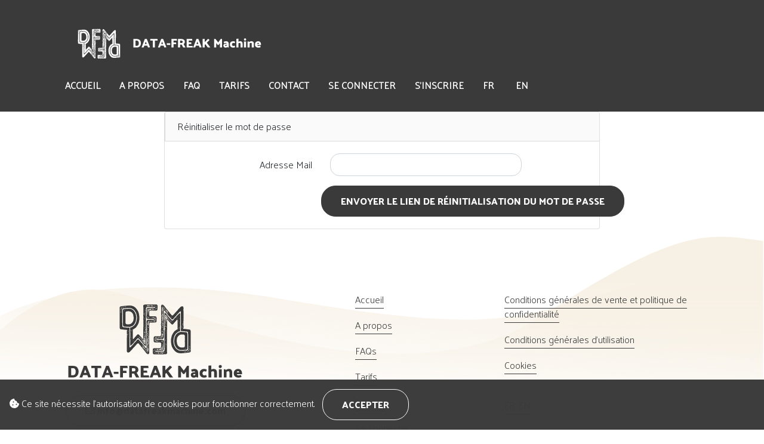

--- FILE ---
content_type: text/html; charset=UTF-8
request_url: https://datafreakmusic.com/password/reset
body_size: 4196
content:
<!-- Template part: header -->

<!DOCTYPE html>
<html lang="fr">
<head>
    <meta charset="UTF-8">
    <meta http-equiv="X-UA-Compatible" content="IE=edge">
    <meta name="viewport" content="width=device-width, initial-scale=1">

    <link rel="apple-touch-icon" sizes="57x57" href="https://datafreakmusic.com/medias/favicon/apple-icon-57x57.png">
    <link rel="apple-touch-icon" sizes="60x60" href="https://datafreakmusic.com/medias/favicon/apple-icon-60x60.png">
    <link rel="apple-touch-icon" sizes="72x72" href="https://datafreakmusic.com/medias/favicon/apple-icon-72x72.png">
    <link rel="apple-touch-icon" sizes="76x76" href="https://datafreakmusic.com/medias/favicon/apple-icon-76x76.png">
    <link rel="apple-touch-icon" sizes="114x114" href="https://datafreakmusic.com/medias/favicon/apple-icon-114x114.png">
    <link rel="apple-touch-icon" sizes="120x120" href="https://datafreakmusic.com/medias/favicon/apple-icon-120x120.png">
    <link rel="apple-touch-icon" sizes="144x144" href="https://datafreakmusic.com/medias/favicon/apple-icon-144x144.png">
    <link rel="apple-touch-icon" sizes="152x152" href="https://datafreakmusic.com/medias/favicon/apple-icon-152x152.png">
    <link rel="apple-touch-icon" sizes="180x180" href="https://datafreakmusic.com/medias/favicon/apple-icon-180x180.png">
    <link rel="icon" type="image/png" sizes="192x192"  href="https://datafreakmusic.com/medias/favicon/android-icon-192x192.png">
    <link rel="icon" type="image/png" sizes="32x32" href="https://datafreakmusic.com/medias/favicon/favicon-32x32.png">
    <link rel="icon" type="image/png" sizes="96x96" href="https://datafreakmusic.com/medias/favicon/favicon-96x96.png">
    <link rel="icon" type="image/png" sizes="16x16" href="https://datafreakmusic.com/medias/favicon/favicon-16x16.png">
    <meta name="msapplication-TileColor" content="#ffffff">
    <meta name="msapplication-TileImage" content="/ms-icon-144x144.png">

    <!-- BOOTSTRAP 4.1 -->
    <link rel="stylesheet" href="https://stackpath.bootstrapcdn.com/bootstrap/4.1.3/css/bootstrap.min.css" integrity="sha384-MCw98/SFnGE8fJT3GXwEOngsV7Zt27NXFoaoApmYm81iuXoPkFOJwJ8ERdknLPMO" crossorigin="anonymous">
    <!-- FONT -->
    <link href="https://fonts.googleapis.com/css?family=Palanquin+Dark:500|Palanquin:300" rel="stylesheet">
    <!-- FONTAWESOME -->
    <link rel="stylesheet" href="https://use.fontawesome.com/releases/v5.1.0/css/all.css" integrity="sha384-lKuwvrZot6UHsBSfcMvOkWwlCMgc0TaWr+30HWe3a4ltaBwTZhyTEggF5tJv8tbt" crossorigin="anonymous">

    <!-- SLICK SLIDER -->
    <link rel="stylesheet" href="https://datafreakmusic.com/scss/plugins/slick-theme.css">
    <link rel="stylesheet" href="https://datafreakmusic.com/scss/plugins/slick.css">

    <!-- STYLE -->
    <link rel="stylesheet" href="https://datafreakmusic.com/scss/style.css" />
    <link rel="stylesheet" href="https://datafreakmusic.com/scss/explorer.css" />

    <!--slim-->
    <link rel="stylesheet" href="https://datafreakmusic.com/turbo-admin/assets/slim/slim.min.css">
    <!--select2-->
    <link rel="stylesheet" href="https://datafreakmusic.com/turbo-admin/assets/vendors/select2/select2.min.css">
    <!--smoke-->
    <link href="https://datafreakmusic.com/turbo-admin/assets/smoke/css/smoke.min.css" rel="stylesheet" type="text/css" media="all"/>

    <!-- INFOS -->
    <title>DATA-FREAK Machine</title>
    <meta name="keywords" content="***">
    <meta name="description" content="***">
    <meta name="author" content="SCALP SPRL - http://www.scalp.be">
    <meta property="og:title" content="DATA-FREAK Machine  " />
    <meta property="og:type" content="website" />
    <meta property="og:url" content="https://datafreakmusic.com/" />
    <meta property="og:image" content="https://datafreakmusic.com/" />
    <meta property="og:image:width" content="200px" />
    <meta property="og:image:height" content="200px" />
    <meta property="og:image:alt" content="DATA-FREAK Machine " />
    <meta property="og:description" content="Logiciel global de gestion de la musique. Gérer, promouvoir et optimiser votre catalogue !" />

    <style>
        /*Messages error Smoke.js*/
        .help-block.smk-error-msg{
            color:red;
            font-weight: bold;
        }
    </style>
    <!-- Facebook Pixel Code -->
    <script>
        !function(f,b,e,v,n,t,s){if(f.fbq)return;n=f.fbq=function(){n.callMethod?
            n.callMethod.apply(n,arguments):n.queue.push(arguments)};if(!f._fbq)f._fbq=n;
            n.push=n;n.loaded=!0;n.version='2.0';n.queue=[];t=b.createElement(e);t.async=!0;
            t.src=v;s=b.getElementsByTagName(e)[0];s.parentNode.insertBefore(t,s)}(window,
            document,'script','https://connect.facebook.net/en_US/fbevents.js');
            fbq('init', '136081560391056');
        fbq('track', 'PageView');
            </script>
    <noscript>
        <img height="1" width="1" style="display:none" src="https://www.facebook.com/tr?id=136081560391056&ev=PageView&noscript=1" />
    </noscript>
    <!-- DO NOT MODIFY -->
    <!-- End Facebook Pixel Code -->
    

</head>
<body>
<header role="banner">
    <section id="navigationContainer"><!-- navigation -->

        <nav class="navbar navbar-expand-lg mainBackground py-4" role="navigation">
            <div class="container">
                <a class="navbar-brand fontLightColor" href="https://datafreakmusic.com" title="DATA-FREAK Machine"><img width="350" src="https://datafreakmusic.com/medias/logoDFM.svg" alt="DATA-FREAK Machine"></a>
                <button id="burgerButton" role="button" class="navbar-toggler" type="button" data-toggle="collapse" data-target="#menu" aria-controls="navbarSupportedContent" aria-expanded="false" aria-label="Toggle navigation">
                    <i class="fas fa-bars fontLightColor"></i>
                </button>

                <div class="collapse navbar-collapse justify-content-lg-end" id="menu">

                    <ul class="navbar-nav">
                        <li class="nav-item"><a class="nav-link" href="https://datafreakmusic.com">Accueil</a></li>
                        <li class="nav-item"><a class="nav-link" href="https://datafreakmusic.com/a-propos">A propos</a></li>
                        <li class="nav-item"><a class="nav-link" href="https://datafreakmusic.com/faqs">FAQ</a></li>
                        <li class="nav-item"><a class="nav-link" href="https://datafreakmusic.com/tarifs">Tarifs</a></li>
                        <li class="nav-item"><a class="nav-link" href="https://datafreakmusic.com/contact">Contact</a></li>
                                                <li class="nav-item"><a class="nav-link" href="https://datafreakmusic.com/login">Se connecter</a></li>
                        <li class="nav-item"><a class="nav-link" href="https://datafreakmusic.com/register">S&#039;inscrire</a></li>
                                                <li class="nav-item">
                                                            <a rel="alternate" hreflang="fr" class="nav-link d-inline-block active "
                                   href="https://datafreakmusic.com/fr/password/reset">
                                    FR
                                </a>
                                                            <a rel="alternate" hreflang="en" class="nav-link d-inline-block  "
                                   href="https://datafreakmusic.com/en/password/reset">
                                    EN
                                </a>
                                                    </li>

                    </ul>
                </div>
            </div>
        </nav>

    </section><!-- .navigation -->
</header>


<!--Modal box-->
<div class="modal fade" id="confirmationModal" tabindex="-1" role="dialog" aria-labelledby="modalLabel" aria-hidden="true">
    <div class="modal-dialog" role="document">
        <div class="modal-content">
            <div class="modal-header">

                
                <h5 class="modal-title text-center"></h5>
                <button type="button" class="close" data-dismiss="modal" aria-label="Close">
                    <span aria-hidden="true">&times;</span>
                </button>
            </div>
            <div class="modal-body">
                                

            </div>

        </div>
    </div>
</div>

<!--Modal box-->

<!--content-->
<div class="container">
    <div class="row justify-content-center">

        <div class="col-md-8">
            <div class="card">
                <div class="card-header">Réinitialiser le mot de passe</div>

                <div class="card-body">
                    
                    <form method="POST" action="https://datafreakmusic.com/password/email" aria-label="Reset Password">
                        <input type="hidden" name="_token" value="t6xDFa1xxUOEWsgDrCh86JTIw2cwLFB49Y41Dzsd">
                        <div class="form-group row">
                            <label for="email" class="col-md-4 col-form-label text-md-right">Adresse Mail</label>

                            <div class="col-md-6">
                                <input id="email" type="email" class="form-control" name="email" value="" required>

                                                            </div>
                        </div>

                        <div class="form-group row mb-0">
                            <div class="col-md-6 offset-md-4">
                                <button type="submit" class="btn btn-primary">
                                    Envoyer le lien de réinitialisation du mot de passe
                                </button>
                            </div>
                        </div>
                    </form>
                </div>
            </div>
        </div>
    </div>
</div>
<!--content-->


<!-- Template part: footer -->
<footer id="footer">

    <section id="content-footer" class="container py-5 ">
        <div class="py-5 row">
            <div class="col-12 col-lg-4 text-center mb-2">
                <figure class="mb-0">
                        <img width="650" alt="Data-Freak Machine" title="Data-Freak Machine" src="https://datafreakmusic.com/medias/DFM-Logo-Gris.svg">
                        <figcaption hidden title="Data-Freak Machine">
                            Data-Freak Machine
                        </figcaption>
                </figure>
                <a href="mailto:info@datafreakmachine.com" class="btn btn-outline-primary text-lowercase"><i class="far fa-envelope"></i> info@datafreakmachine.com</a>
                <hr class="d-lg-none d-block">
            </div>
            <div class="text-center text-sm-left col-12 col-sm-6 col-lg-4 d-md-flex justify-content-center mb-2">
                <ul>
                    <li><a href="https://datafreakmusic.com">Accueil</a></li>
                    <li><a href="https://datafreakmusic.com/a-propos">A propos</a></li>
                    <li class="test"><a href="https://datafreakmusic.com/faqs">FAQs</a></li>
                    <li><a href="https://datafreakmusic.com/tarifs">Tarifs</a></li>
                    <li><a href="https://datafreakmusic.com/contact">Contact</a></li>
                    <li><a href="https://datafreakmusic.com/login">Se connecter</a></li>
                    <li><a href="https://datafreakmusic.com/register">S&#039;inscrire</a></li>
                </ul>
            </div>
            <div class="text-center text-sm-left col-12 col-sm-6 col-lg-4 d-md-flex justify-content-center mb-2">
                <ul>
                    <li><a href="https://datafreakmusic.com/conditions-generales-de-vente">Conditions générales de vente et politique de confidentialité</a></li>
                    <li><a href="https://datafreakmusic.com/conditions-generales-utilisation">Conditions générales d’utilisation</a></li>
                    <li><a href="https://datafreakmusic.com/cookies">Cookies</a></li>
                    <br>
                    <li>
                                                    <a rel="alternate" hreflang="fr" class="active "
                               href="https://datafreakmusic.com/fr/password/reset">
                                FR
                            </a> 
                                                    <a rel="alternate" hreflang="en" class=" "
                               href="https://datafreakmusic.com/en/password/reset">
                                EN
                            </a> 
                                            </li>
                </ul>

            </div>
        </div>
    </section>

    <div class="js-cookie-consent cookie-consent">

    <span class="cookie-consent__message">
        <i class="fas fa-cookie-bite"></i> Ce site nécessite l'autorisation de cookies pour fonctionner correctement.
    </span>

    <button class="js-cookie-consent-agree cookie-consent__agree btn btn-outline-success ml-2">
        Accepter
    </button>

</div>

    <script>

        window.laravelCookieConsent = (function () {

            const COOKIE_VALUE = 1;

            function consentWithCookies() {
                setCookie('laravel_cookie_consent', COOKIE_VALUE, 7300);
                hideCookieDialog();
            }

            function cookieExists(name) {
                return (document.cookie.split('; ').indexOf(name + '=' + COOKIE_VALUE) !== -1);
            }

            function hideCookieDialog() {
                const dialogs = document.getElementsByClassName('js-cookie-consent');

                for (let i = 0; i < dialogs.length; ++i) {
                    dialogs[i].style.display = 'none';
                }
            }

            function setCookie(name, value, expirationInDays) {
                const date = new Date();
                date.setTime(date.getTime() + (expirationInDays * 24 * 60 * 60 * 1000));
                document.cookie = name + '=' + value + '; ' + 'expires=' + date.toUTCString() +';path=/';
            }

            if(cookieExists('laravel_cookie_consent')) {
                hideCookieDialog();
            }

            const buttons = document.getElementsByClassName('js-cookie-consent-agree');

            for (let i = 0; i < buttons.length; ++i) {
                buttons[i].addEventListener('click', consentWithCookies);
            }

            return {
                consentWithCookies: consentWithCookies,
                hideCookieDialog: hideCookieDialog
            };
        })();
    </script>


    <section id="scalp">
        <h5>Website by <a href="https://scalp.be/" target="_blank" class="text-uppercase bold "> SCALP</a></h5>
    </section>
</footer>


<script src="https://code.jquery.com/jquery-3.3.1.min.js" integrity="sha256-FgpCb/KJQlLNfOu91ta32o/NMZxltwRo8QtmkMRdAu8=" crossorigin="anonymous"></script>
<script src="https://cdnjs.cloudflare.com/ajax/libs/popper.js/1.14.3/umd/popper.min.js" integrity="sha384-ZMP7rVo3mIykV+2+9J3UJ46jBk0WLaUAdn689aCwoqbBJiSnjAK/l8WvCWPIPm49" crossorigin="anonymous"></script>
<script src="https://stackpath.bootstrapcdn.com/bootstrap/4.1.3/js/bootstrap.min.js" integrity="sha384-ChfqqxuZUCnJSK3+MXmPNIyE6ZbWh2IMqE241rYiqJxyMiZ6OW/JmZQ5stwEULTy" crossorigin="anonymous"></script>


<script src="https://datafreakmusic.com/turbo-admin/assets/smoke/js/smoke.js"></script>
<script src="https://datafreakmusic.com/turbo-admin/assets/smoke/lang/fr.js"></script>

<!-- SCRIPT -->
<script src="https://datafreakmusic.com/js/global/global.js"></script>

<!--slim-->
<script src="https://datafreakmusic.com/turbo-admin/assets/slim/slim.kickstart.min.js"></script>
<!--Select2-->
<script src="https://datafreakmusic.com/turbo-admin/assets/vendors/select2/select2.full.min.js"></script>

<!--stripe js-->
<script src="https://js.stripe.com/v3/"></script>


<!--Additionnal Scripts-->
<!--Additionnal Scripts-->

</body>
</html>



--- FILE ---
content_type: text/css
request_url: https://datafreakmusic.com/scss/style.css
body_size: 1723
content:
@import url(settings/globalTag.css);
@import url(settings/reset.css);
@import url(settings/buttons.css);
@import url(settings/wizard.css);
@import url(settings/menu.css);
@import url(responsive/responsive.css);
body, .light {
  font-family: "Palanquin", sans-serif; }

h1, h2, h3, h4, h5, .title, .bold, .btn, strong {
  font-family: "Palanquin Dark", sans-serif; }

img {
  max-width: 100%; }

/*
.col, .col-1, .col-10, .col-11, .col-12, .col-2, .col-3, .col-4, .col-5, .col-6, .col-7, .col-8, .col-9, .col-auto, .col-lg, .col-lg-1, .col-lg-10, .col-lg-11, .col-lg-12, .col-lg-2, .col-lg-3, .col-lg-4, .col-lg-5, .col-lg-6, .col-lg-7, .col-lg-8, .col-lg-9, .col-lg-auto, .col-md, .col-md-1, .col-md-10, .col-md-11, .col-md-12, .col-md-2, .col-md-3, .col-md-4, .col-md-5, .col-md-6, .col-md-7, .col-md-8, .col-md-9, .col-md-auto, .col-sm, .col-sm-1, .col-sm-10, .col-sm-11, .col-sm-12, .col-sm-2, .col-sm-3, .col-sm-4, .col-sm-5, .col-sm-6, .col-sm-7, .col-sm-8, .col-sm-9, .col-sm-auto, .col-xl, .col-xl-1, .col-xl-10, .col-xl-11, .col-xl-12, .col-xl-2, .col-xl-3, .col-xl-4, .col-xl-5, .col-xl-6, .col-xl-7, .col-xl-8, .col-xl-9, .col-xl-auto {
  position: relative;
  width: 100%;
  min-height: 1px;
  padding-right: 7.5px;
  padding-left: 7.5px;
}

.align-padding{
  padding-right: 7.5px;
  padding-left: 7.5px;
}
*/
button:focus {
  outline: 1px dotted;
  outline: 5px auto #3a3a3a; }

.card-header {
  background: #fafafa;
  border-left: 1px solid rgba(0, 0, 0, 0.125); }

.link-underline {
  border-bottom: 1px solid #3a3a3a;
  color: #3a3a3a;
  transition: all 500ms; }
  .link-underline:hover {
    border-bottom: 1px solid #d5b476;
    color: #d5b476; }

/*------------------------------------------------------*/
/* -------------------- */
/* Boutons */
/* -------------------- */
.btn {
  text-transform: uppercase;
  display: inline-block;
  font-weight: 400;
  text-align: center;
  white-space: nowrap;
  vertical-align: middle;
  -webkit-user-select: none;
  -moz-user-select: none;
  -ms-user-select: none;
  user-select: none;
  padding: .8rem 2rem;
  font-size: 1rem;
  line-height: 1.5;
  border-radius: 1.5rem;
  transition: color .15s ease-in-out,background-color .15s ease-in-out,border-color .15s ease-in-out,box-shadow .15s ease-in-out; }

/*------------------------------------------------------*/
#home #jumbotrom {
  position: relative;
  background: url(../medias/fond-1.svg);
  background-repeat: no-repeat;
  background-size: 100%;
  height: 800px;
  background-position: center center;
  background-attachment: fixed; }
  #home #jumbotrom:after {
    content: '';
    display: block;
    opacity: 0.6;
    height: auto;
    width: 100%;
    position: absolute;
    z-index: -1;
    background: url(../medias/fond-2.svg);
    background-size: 100%;
    background-position: top center;
    background-repeat: no-repeat; }

#home #about {
  padding: 6rem 0;
  position: relative;
  background: url(../medias/fond-1-bottom.svg);
  background-size: 100%;
  background-repeat: no-repeat;
  height: auto;
  background-position: top center;
  background-attachment: fixed; }
  #home #about:after {
    content: '';
    display: block;
    opacity: 0.6;
    height: 800px;
    width: 100%;
    position: absolute;
    top: 0;
    z-index: -1;
    background: url(../medias/fond-2-bottom.svg);
    background-size: 100%;
    background-position: bottom center;
    background-repeat: no-repeat; }

#home #tarifs {
  margin: 10rem 0; }

#tarifs a.d-block {
  color: #3a3a3a;
  line-height: 1.6rem; }
#tarifs .shadow {
  transition: all 500ms; }
#tarifs .shadow:hover {
  box-shadow: 0 0.8rem 2rem rgba(0, 0, 0, 0.3) !important; }
#tarifs .title {
  border-bottom: 1px solid #bcbcbc;
  padding-bottom: 1rem; }

/*------------------------------------------------------*/
main {
  min-height: calc(100vh - 492px); }

#inscription {
  padding: 3rem 0;
  /*&:after{
    content: '';
    display: block;
    opacity: 0.6;
    height: 800px;
    width: 100%;
    position: absolute;
    top: 0;
    z-index: -1;
    background: url(../medias/fond-2-bottom.svg);
    background-size: 100%;
    background-position: bottom center;
    background-repeat: no-repeat;
  }*/ }

#page a {
  color: #d5b476;
  border-bottom: 1px solid #d5b476;
  line-height: 2.1rem;
  transition: all 500ms; }
#page a:hover {
  color: #957e52;
  border-bottom: 1px solid #957e52; }

main#about {
  background: url(../medias/pictos.svg);
  background-size: 25%;
  background-repeat: no-repeat;
  background-position: right 100px; }

#faq .card-header button {
  white-space: inherit;
  text-align: left; }

/*------------------------------------------------------*/
select {
  -webkit-appearance: none;
  -moz-appearance: none;
  appearance: none; }

.form-group label {
  margin-left: 15px; }

.select2-container .select2-selection--single {
  height: 38px !important;
  line-height: 38px !important; }

.select2-container--default .select2-selection--single .select2-selection__rendered {
  line-height: 32px !important; }

.form-control, .select2-container .select2-selection--single {
  border-radius: 1rem !important;
  border-color: #ced4da !important; }

.form-check {
  margin-left: 15px; }

.form-control:focus, .select2-container .select2-selection--single:focus {
  color: #3a3a3a;
  background-color: #fff;
  border-color: #d5b476;
  outline: 0;
  border-radius: 1rem !important;
  box-shadow: 0 0 0 0.2rem rgba(213, 180, 118, 0.25); }

.form-group {
  padding-left: 7.5px;
  padding-right: 7.5px; }

.select2-container--default .select2-selection--single .select2-selection__arrow {
  top: 7px !important;
  right: 15px !important; }

.select2-container .select2-selection--single .select2-selection__rendered {
  padding-left: 15px !important;
  padding-right: 15px !important; }

/*------------------------------------------------------*/
/* -------------------- */
/* Modal activation compte payant */
/* -------------------- */
#activateAccount .step {
  background: rebeccapurple;
  height: 30px;
  width: 30px;
  display: block;
  text-align: center;
  border-radius: 50%;
  color: white;
  top: -22px;
  position: relative;
  border: 2px solid #212528; }
  #activateAccount .step .form-row {
    display: block; }

/*------------------------------------------------------*/
.js-cookie-consent {
  background: rgba(58, 58, 58, 0.98);
  color: white;
  position: fixed;
  z-index: 100000;
  bottom: 0;
  width: 100%;
  padding: 1rem; }

footer {
  position: relative;
  background: url(../medias/fond-1.svg);
  background-size: 100%;
  background-repeat: no-repeat;
  height: auto;
  background-position: top center; }
  footer:after {
    content: '';
    display: block;
    opacity: 0.6;
    height: 500px;
    width: 100%;
    position: absolute;
    z-index: -1;
    background: url(../medias/fond-2.svg);
    background-size: 100%;
    background-position: top center;
    background-repeat: no-repeat;
    bottom: 0; }
  footer ul {
    list-style: none; }
  footer ul li {
    padding: .6rem 0; }
  footer ul a {
    border-bottom: 1px solid #3a3a3a;
    font-size: 1rem;
    color: #3a3a3a;
    transition: all 500ms; }
  footer ul a:hover {
    border-bottom: 1px solid #d5b476;
    color: #d5b476; }

#scalp h5 {
  font-weight: lighter;
  letter-spacing: 1px;
  text-transform: uppercase;
  font-size: 12px;
  margin-bottom: 0; }
#scalp h5 a {
  letter-spacing: 0.9px;
  font-weight: bold;
  color: white;
  transition: all 500ms; }
#scalp h5 a:hover {
  opacity: 0.5; }

/*# sourceMappingURL=style.css.map */


--- FILE ---
content_type: text/css
request_url: https://datafreakmusic.com/scss/explorer.css
body_size: -8
content:
@media screen and (-ms-high-contrast: active), (-ms-high-contrast: none) {
    #jumbotrom.d-flex{
        display: block!important;
    }
}

--- FILE ---
content_type: text/css
request_url: https://datafreakmusic.com/scss/settings/globalTag.css
body_size: 755
content:
/* -------------------- */
/* 1 couleurs */
/* -------------------- */
/* couleurs du texte */
.fontMainColor {
  color: #3a3a3a; }

.fontSecondColor {
  color: #d5b476; }

.fontMediumColor {
  color: #bcbcbc; }

.fontDarkColor {
  color: #292929; }

.fontLightColor {
  color: white; }

/* couleurs de fond */
.lightBackground {
  background-color: #fff; }

.mainBackground {
  background-color: #3a3a3a; }

.secondBackground {
  background-color: #d5b476; }

.thirdBackground {
  background-color: #fafafa; }

.mediumBackground {
  background-color: #bcbcbc; }

.darkBackground {
  background-color: #292929; }

/*------------------------------------------------------*/
/* -------------------- */
/* typo */
/* -------------------- */
/* 2 graisse */
.light {
  font-weight: lighter; }

.noLetter {
  letter-spacing: 0; }

/* 3 tailles */
.xxsFont {
  font-size: 0.7rem; }

.xsFont {
  font-size: 0.9rem; }

.sFont {
  font-size: 1rem; }

.mFont {
  font-size: 1.4rem; }

.lFont {
  font-size: 3rem; }

.xlFont {
  font-size: 4rem; }

.xxlFont {
  font-size: 5rem; }

.radius {
  border-radius: 6px; }

.round {
  border-radius: 50%; }

/*------------------------------------------------------*/
/* -------------------- */
/*  Ombres */
/* -------------------- */
.shadow {
  -webkit-box-shadow: 13px 13px 25px -9px rgba(0, 0, 0, 0.35);
  -moz-box-shadow: 13px 13px 25px -9px rgba(0, 0, 0, 0.35);
  box-shadow: 13px 13px 25px -9px rgba(0, 0, 0, 0.35); }

.text-shadow {
  text-shadow: 2px 1px 9px #000000;
  -wekit-text-shadow: 2px 1px 9px #000000;
  -moz-text-shadow: 2px 1px 9px #000000;
  -o-text-shadow: 2px 1px 9px #000000; }

/*------------------------------------------------------*/
/* -------------------- */
/*  Image background */
/* -------------------- */
.squareImg {
  position: relative;
  width: 100%;
  padding-top: 100%;
  background-position: center center !important;
  background-repeat: no-repeat !important;
  -webkit-background-size: cover !important;
  background-size: cover !important; }

.rectangleImg {
  position: relative;
  width: 100%;
  padding-top: 62.5%;
  background-position: center center !important;
  background-repeat: no-repeat !important;
  -webkit-background-size: cover !important;
  background-size: cover !important; }

.banner {
  background-repeat: no-repeat !important; }
  .banner.cover {
    background-size: cover !important; }
  .banner.w-100 {
    background-size: 100% !important; }
  .banner.h-all {
    height: 100vh; }
  .banner.h-500 {
    height: 500px; }
  .banner.h-700 {
    height: 700px; }
  .banner.h-400 {
    height: 400px; }
  .banner.h-300 {
    height: 300px; }
  .banner.h-200 {
    height: 200px; }
  .banner.b-fixed {
    background-attachment: fixed !important; }
  .banner.b-center {
    background-position: center center !important; }
  .banner.b-bottom {
    background-position: bottom !important; }

.alert-primary {
  color: #3a3a3a;
  background-color: rgba(58, 58, 58, 0.5);
  border-color: rgba(58, 58, 58, 0.5); }

.alert-default {
  color: #d5b476;
  background-color: rgba(213, 180, 118, 0.5);
  border-color: rgba(213, 180, 118, 0.5); }

.alert-success {
  color: #fafafa;
  background-color: rgba(250, 250, 250, 0.5);
  border-color: rgba(250, 250, 250, 0.5); }

.alert-dark {
  color: #292929;
  background-color: rgba(41, 41, 41, 0.5);
  border-color: rgba(41, 41, 41, 0.5); }

.alert-info {
  color: #bcbcbc;
  background-color: rgba(188, 188, 188, 0.5);
  border-color: rgba(188, 188, 188, 0.5); }

.alert-light {
  color: #fff;
  background-color: rgba(255, 255, 255, 0.5);
  border-color: rgba(255, 255, 255, 0.5); }

#scalp {
  background-color: #3a3a3a;
  color: white;
  text-align: center;
  padding: 5px; }

/*# sourceMappingURL=globalTag.css.map */


--- FILE ---
content_type: text/css
request_url: https://datafreakmusic.com/scss/settings/buttons.css
body_size: 733
content:
.link.main {
  color: #3a3a3a; }
.link.second {
  color: #d5b476; }
.link.third {
  color: #fafafa; }
.link.dark {
  color: #292929; }
.link.medium {
  color: #bcbcbc; }
.link.light {
  color: #292929; }
.link:hover {
  text-decoration: underline; }

.btn-primary {
  color: #fff;
  background-color: #3a3a3a;
  border-color: #3a3a3a; }
  .btn-primary:hover {
    color: #fff;
    background-color: #292929;
    border-color: #292929; }
  .btn-primary.focus, .btn-primary:focus {
    box-shadow: 0 0 0 0.2rem rgba(58, 58, 58, 0.5); }

.btn-primary:not(:disabled):not(.disabled).active, .btn-primary:not(:disabled):not(.disabled):active, .show > .btn-primary.dropdown-toggle {
  color: #fff;
  background-color: #292929;
  border-color: #292929; }

.btn-outline-primary {
  color: #3a3a3a;
  background-color: transparent;
  background-image: none;
  border-color: #3a3a3a; }
  .btn-outline-primary:hover {
    color: #fff;
    background-color: #3a3a3a;
    border-color: #3a3a3a; }
  .btn-outline-primary.focus, .btn-outline-primary:focus {
    box-shadow: 0 0 0 0.2rem rgba(58, 58, 58, 0.5); }

.btn-outline-primary:not(:disabled):not(.disabled).active, .btn-outline-primary:not(:disabled):not(.disabled):active, .show > .btn-outline-primary.dropdown-toggle {
  color: #fff;
  background-color: #3a3a3a;
  border-color: #3a3a3a; }

.btn-default {
  color: #fff;
  background-color: #d5b476;
  border-color: #d5b476; }
  .btn-default:hover {
    color: #fff;
    background-color: #957e52;
    border-color: #957e52; }
  .btn-default.focus, .btn-default:focus {
    box-shadow: 0 0 0 0.2rem rgba(213, 180, 118, 0.5); }

.btn-default:not(:disabled):not(.disabled).active, .btn-default:not(:disabled):not(.disabled):active, .show > .btn-default.dropdown-toggle {
  color: #fff;
  background-color: #957e52;
  border-color: #957e52; }

.btn-outline-default {
  color: #d5b476;
  background-color: transparent;
  background-image: none;
  border-color: #d5b476; }
  .btn-outline-default:hover {
    color: #fff;
    background-color: #d5b476;
    border-color: #d5b476; }
  .btn-outline-default.focus, .btn-outline-default:focus {
    box-shadow: 0 0 0 0.2rem rgba(213, 180, 118, 0.5); }

.btn-outline-default:not(:disabled):not(.disabled).active, .btn-outline-default:not(:disabled):not(.disabled):active, .show > .btn-outline-default.dropdown-toggle {
  color: #fff;
  background-color: #d5b476;
  border-color: #d5b476; }

.btn-success {
  color: #3a3a3a;
  background-color: #fafafa;
  border-color: #fafafa; }
  .btn-success:hover {
    color: #fff;
    background-color: #fafafa;
    border-color: #fafafa; }
  .btn-success.focus, .btn-success:focus {
    box-shadow: 0 0 0 0.2rem rgba(250, 250, 250, 0.5); }

.btn-success:not(:disabled):not(.disabled).active, .btn-success:not(:disabled):not(.disabled):active, .show > .btn-success.dropdown-toggle {
  color: #3a3a3a;
  background-color: #bcbcbc;
  border-color: #bcbcbc; }

.btn-outline-success {
  color: #fafafa;
  background-color: transparent;
  background-image: none;
  border-color: #fafafa; }
  .btn-outline-success:hover {
    color: #3a3a3a;
    background-color: #fafafa;
    border-color: #fafafa; }
  .btn-outline-success.focus, .btn-outline-success:focus {
    box-shadow: 0 0 0 0.2rem rgba(250, 250, 250, 0.5); }

.btn-outline-success:not(:disabled):not(.disabled).active, .btn-outline-success:not(:disabled):not(.disabled):active, .show > .btn-outline-success.dropdown-toggle {
  color: #3a3a3a;
  background-color: #fafafa;
  border-color: #fafafa; }

.btn-dark {
  color: #fff;
  background-color: #292929;
  border-color: #292929; }
  .btn-dark:hover {
    color: #fff;
    background-color: #292929;
    border-color: #292929; }
  .btn-dark.focus, .btn-dark:focus {
    box-shadow: 0 0 0 0.2rem rgba(41, 41, 41, 0.5); }

.btn-dark:not(:disabled):not(.disabled).active, .btn-dark:not(:disabled):not(.disabled):active, .show > .btn-dark.dropdown-toggle {
  color: #fff;
  background-color: #292929;
  border-color: #292929; }

.btn-outline-dark {
  color: #292929;
  background-color: transparent;
  background-image: none;
  border-color: #292929; }
  .btn-outline-dark:hover {
    color: #fff;
    background-color: #292929;
    border-color: #292929; }
  .btn-outline-dark.focus, .btn-outline-dark:focus {
    box-shadow: 0 0 0 0.2rem rgba(41, 41, 41, 0.5); }

.btn-outline-dark:not(:disabled):not(.disabled).active, .btn-outline-dark:not(:disabled):not(.disabled):active, .show > .btn-outline-dark.dropdown-toggle {
  color: #fff;
  background-color: #292929;
  border-color: #292929; }

.btn-info {
  color: #fff;
  background-color: #bcbcbc;
  border-color: #bcbcbc; }
  .btn-info:hover {
    color: #fff;
    background-color: #bcbcbc;
    border-color: #bcbcbc; }
  .btn-info.focus, .btn-info:focus {
    box-shadow: 0 0 0 0.2rem rgba(188, 188, 188, 0.5); }

.btn-info:not(:disabled):not(.disabled).active, .btn-info:not(:disabled):not(.disabled):active, .show > .btn-info.dropdown-toggle {
  color: #fff;
  background-color: #bcbcbc;
  border-color: #bcbcbc; }

.btn-outline-info {
  color: #bcbcbc;
  background-color: transparent;
  background-image: none;
  border-color: #bcbcbc; }
  .btn-outline-info:hover {
    color: #fff;
    background-color: #bcbcbc;
    border-color: #bcbcbc; }
  .btn-outline-info.focus, .btn-outline-info:focus {
    box-shadow: 0 0 0 0.2rem rgba(188, 188, 188, 0.5); }

.btn-outline-info:not(:disabled):not(.disabled).active, .btn-outline-info:not(:disabled):not(.disabled):active, .show > .btn-outline-info.dropdown-toggle {
  color: #fff;
  background-color: #bcbcbc;
  border-color: #bcbcbc; }

.btn-light {
  color: #fff;
  background-color: #fff;
  border-color: #fff; }
  .btn-light:hover {
    color: #fff;
    background-color: #fff;
    border-color: #fff; }
  .btn-light.focus, .btn-light:focus {
    box-shadow: 0 0 0 0.2rem rgba(255, 255, 255, 0.5); }

.btn-light:not(:disabled):not(.disabled).active, .btn-light:not(:disabled):not(.disabled):active, .show > .btn-light.dropdown-toggle {
  color: #fff;
  background-color: #fff;
  border-color: #fff; }

.btn-outline-light {
  color: #fff;
  background-color: transparent;
  background-image: none;
  border-color: #fff; }
  .btn-outline-light:hover {
    color: #fff;
    background-color: #fff;
    border-color: #fff; }
  .btn-outline-light.focus, .btn-outline-light:focus {
    box-shadow: 0 0 0 0.2rem rgba(255, 255, 255, 0.5); }

.btn-outline-light:not(:disabled):not(.disabled).active, .btn-outline-light:not(:disabled):not(.disabled):active, .show > .btn-outline-light.dropdown-toggle {
  color: #fff;
  background-color: #fff;
  border-color: #fff; }

/*# sourceMappingURL=buttons.css.map */


--- FILE ---
content_type: text/css
request_url: https://datafreakmusic.com/scss/settings/wizard.css
body_size: 349
content:
.connecting-line {
  width: 100%;
  height: 1px;
  background: #d5b476;
  position: relative;
  top: 16px;
  z-index: 0; }

.wizard .nav-tabs {
  border-bottom: 1px solid transparent; }
.wizard .nav-tabs li {
  text-align: center; }
.wizard .nav-tabs .btn {
  height: 30px;
  width: 30px;
  line-height: 27px;
  border-radius: 50%;
  background: #3a3a3a;
  color: white;
  display: block;
  padding: 0;
  text-align: center;
  margin: auto; }
.wizard .nav-tabs .btn.focus, .wizard .nav-tabs .btn:focus, .wizard .nav-tabs .btn.active, .wizard .nav-tabs .btn:active {
  outline: 0;
  background: #d5b476;
  box-shadow: 0 0 0 0.2rem rgba(213, 180, 118, 0.25); }

.setup-content form {
  padding: 5rem 0; }
.setup-content .list-inline {
  text-align: right; }
.setup-content .list-inline li {
  display: inline-block; }

#tarifs #activateAccount .close {
  margin-left: 0; }
#tarifs #activateAccount .modal-title {
  width: 100%; }
#tarifs #activateAccount .card-content {
  color: #3a3a3a;
  text-align: center;
  padding: 1rem 10px; }

/*# sourceMappingURL=wizard.css.map */


--- FILE ---
content_type: text/css
request_url: https://datafreakmusic.com/scss/settings/menu.css
body_size: 230
content:
.nav-link {
  text-transform: uppercase;
  color: #fff;
  font-weight: bold;
  transition: all 500ms;
  font-size: 1rem; }
  .nav-link:hover {
    color: #d5b476; }

@media (min-width: 992px) {
  .navbar-expand-lg .navbar-nav .nav-link {
    padding-right: .5rem;
    padding-left: 1.5rem; } }
@media (max-width: 991.98px) {
  .navbar-nav {
    padding: 50px 0; }

  .nav-link {
    font-size: 1.2rem;
    padding: 15px 0; } }
@media (min-width: 991.98px) and (max-width: 1600px) {
  .navbar-expand-lg > .container, .navbar-expand-lg > .container-fluid {
    flex-wrap: wrap; }

  .navbar-brand {
    padding-left: 1.5rem; }

  .navbar-collapse {
    justify-content: flex-start !important; } }

/*# sourceMappingURL=menu.css.map */


--- FILE ---
content_type: text/css
request_url: https://datafreakmusic.com/scss/responsive/responsive.css
body_size: 135
content:
@import url(../settings/variables.css);
@media (max-width: 767.98px) {
  .xlFont {
    font-size: 2.5rem; } }
@media (max-width: 991.98px) {
  #home #jumbotrom {
    height: auto !important;
    padding: 3rem 0 !important; }

  #home #about {
    padding: 1rem 0 !important; } }
@media (min-width: 1199.98px) {
  main .container {
    max-width: 991px; } }
@media (min-width: 1600px) {
  .container {
    max-width: 1440px; } }

/*# sourceMappingURL=responsive.css.map */


--- FILE ---
content_type: image/svg+xml
request_url: https://datafreakmusic.com/medias/fond-1.svg
body_size: 415350
content:
<?xml version="1.0" encoding="utf-8"?>
<!-- Generator: Adobe Illustrator 23.0.1, SVG Export Plug-In . SVG Version: 6.00 Build 0)  -->
<!DOCTYPE svg PUBLIC "-//W3C//DTD SVG 1.1//EN" "http://www.w3.org/Graphics/SVG/1.1/DTD/svg11.dtd" [
	<!ENTITY ns_extend "http://ns.adobe.com/Extensibility/1.0/">
	<!ENTITY ns_ai "http://ns.adobe.com/AdobeIllustrator/10.0/">
	<!ENTITY ns_graphs "http://ns.adobe.com/Graphs/1.0/">
	<!ENTITY ns_vars "http://ns.adobe.com/Variables/1.0/">
	<!ENTITY ns_imrep "http://ns.adobe.com/ImageReplacement/1.0/">
	<!ENTITY ns_sfw "http://ns.adobe.com/SaveForWeb/1.0/">
	<!ENTITY ns_custom "http://ns.adobe.com/GenericCustomNamespace/1.0/">
	<!ENTITY ns_adobe_xpath "http://ns.adobe.com/XPath/1.0/">
]>
<svg version="1.1" id="Calque_1" xmlns:x="&ns_extend;" xmlns:i="&ns_ai;" xmlns:graph="&ns_graphs;"
	 xmlns="http://www.w3.org/2000/svg" xmlns:xlink="http://www.w3.org/1999/xlink" x="0px" y="0px" viewBox="0 0 1920 679"
	 style="enable-background:new 0 0 1920 679;" xml:space="preserve">
<style type="text/css">
	.st0{filter:url(#Adobe_OpacityMaskFilter);}
	.st1{clip-path:url(#SVGID_2_);fill:url(#SVGID_4_);}
	.st2{clip-path:url(#SVGID_2_);mask:url(#SVGID_3_);}
	.st3{clip-path:url(#SVGID_6_);fill:#F7F0E4;}
	.st4{fill:none;}
</style>
<metadata>
	<sfw  xmlns="&ns_sfw;">
		<slices></slices>
		<sliceSourceBounds  bottomLeftOrigin="true" height="667.3" width="1944.3" x="-13.6" y="-937.5"></sliceSourceBounds>
	</sfw>
</metadata>
<switch>
	<foreignObject requiredExtensions="&ns_ai;" x="0" y="0" width="1" height="1">
		<i:pgfRef  xlink:href="#adobe_illustrator_pgf">
		</i:pgfRef>
	</foreignObject>
	<g i:extraneous="self">
		<g>
			<g>
				<defs>
					<rect id="SVGID_1_" x="-13.6" y="9.2" width="1944.3" height="661.8"/>
				</defs>
				<clipPath id="SVGID_2_">
					<use xlink:href="#SVGID_1_"  style="overflow:visible;"/>
				</clipPath>
				<defs>
					<filter id="Adobe_OpacityMaskFilter" filterUnits="userSpaceOnUse" x="-13.6" y="9.2" width="1944.3" height="661.8">
						<feFlood  style="flood-color:white;flood-opacity:1" result="back"/>
						<feBlend  in="SourceGraphic" in2="back" mode="normal"/>
					</filter>
				</defs>
				<mask maskUnits="userSpaceOnUse" x="-13.6" y="9.2" width="1944.3" height="661.8" id="SVGID_3_">
					<g class="st0">
						
							<linearGradient id="SVGID_4_" gradientUnits="userSpaceOnUse" x1="1.9318" y1="816.885" x2="3.3367" y2="816.885" gradientTransform="matrix(0 221.9191 221.9191 0 -180323.9219 -315.1426)">
							<stop  offset="0" style="stop-color:#FFFFFF"/>
							<stop  offset="1" style="stop-color:#000000"/>
						</linearGradient>
						<rect x="-13.6" y="9.2" class="st1" width="1944.3" height="661.8"/>
					</g>
				</mask>
				<g class="st2">
					<g>
						<defs>
							<rect id="SVGID_5_" x="-13.6" y="9.2" width="1944.3" height="661.8"/>
						</defs>
						<clipPath id="SVGID_6_">
							<use xlink:href="#SVGID_5_"  style="overflow:visible;"/>
						</clipPath>
						<path class="st3" d="M-1,669.6h1919V29.8c-148.2-23.5-223.4-27.5-560.5,190.8C1014.4,443,463.3,199.2,287.4,158.2
							C162.7,129.1,52.5,207.2-1,255.1V669.6z"/>
					</g>
				</g>
			</g>
		</g>
		<rect x="-1" y="19" class="st4" width="1919" height="657.5"/>
		<rect x="-1" y="19" class="st4" width="1919" height="657.5"/>
	</g>
</switch>
<i:pgf  id="adobe_illustrator_pgf">
	<![CDATA[
	eJzsvemSHbmVJvgE/g53fsha2dZ55djhmrYxuzeWavVoSVOqqjWmKUtjkSGJVVxySKbU6jeq56gX
m+87B/AF8MsIJslMVhcDlskIdzgcjuXgrN/5yf/x1ddfnp68/Ke7L91xPAw/+cnVq7tHb16++vlB
rh5+8ezZd6/fvOKln/72i4NJxxGVTr/I35SK/3D36vXTly9+frBo4Ghw85ZP//Trq9MvvwpfHH76
BS797umbZ3e4+MeXL558+eblt8fXf/nTF/VlePr60RvcduPPjPmZyQfjfu4Dbz968ZdHr18//V+4
aaLLDtfOL7978eTpiz+dX/7Pnx++NP7w5eTwxOTM4Uub2Ln/9vS3d6+bau4YvfPZRxujT4EPpaOP
Y5pszinlxBbGVaUgrR1NTCaHNLo0RTR9/fLxd8/vXrz56tXLx3evX1+9fPby1eufH67+9ujF4VeP
/oQ7jw7/z92zZy//OmCMwje3T5/dYTieP3qDb+LInX5h7Dfn754+e/Lr757/0x0GKni57L6Rxv7+
NVpBg/ydl9M3v3iOK1/fvXmDj8Gr+IG//bvzugO4KOWnf/jt3bf/9q+vUP8fvyhtvnr57fNHr/6F
D/Kbp+O0/HDULC7baLT27+6ef/sMMyFjNsXxiEFA9/DP+o9SF18m9UJIhy9zHvGBHo05O67fMWnt
Zdzu/vL07q8/P/z65Ys7HaLTqzdf6wR7P476f73z2++e3b36+xdP36D3kZcmHaNfvXxy9wz15+dv
nz2SoZFilv9rhd89evWnuzdYEi+fffdGVmqub8Ac/PLR3+44hUZf8Jtv71787uU/SB+/dCkdjbc2
mNH7NOaDTe445eS8mcyYM15yTCFOPkxxSqMPfjrY4Ll+Lf6XpSfx4O3cNTP/v/SA7+PbajcSpvcr
TOBvXj3909MXPw8RQ5p1haRv/u7V0yfLSkj2kPV/0t4RX8Ufw0md7PTQKzpNKZqQDXt6/xUdKQz6
mzd3L8rIYVVf/Wq1Ssfjr77Gp9y8eHL18jln/jW37h2+CSv32cs/6b35d7mDx7/7VodF/v4Gi+Sr
V09fsM3h13Inf/PVs+9w6+9evfzu21+8+OPL4adKpv7h7jFoEdbRk8Nv/umf8QcIT7n2WijM4cnd
4dl/esrNtNz6X3fHR0+//eKtLeM7X90d9CaelD/rv/c/fX33R2z/5XGsXazqw93/fHP36sVdobE3
L/5y9+zlt9+yXX3g/oa/wnL5Fl/x9C+1cwepgyburbC69YAXPXv04tGr+dnmA766w/x8hwF68rcX
j54//f++w2//SR7ke/Do3Zvf3/+OXz590XVyPng4eawwf9nqSDo++vaepr/+l7s3j//81sa1yvdr
/qtHb/58OD+7e/HkdT841/+vNfFPrx494b9cgJzau9eHOj6/xATos/cP0dWjZ8+eoq1v//z08eH8
6rvXfz787uXLZ/1LedzcHR4v1Tkn9Y3rVqQRtvGANcCt/urFb17o577l7WXPSB/wwc9fvnn6R47s
qzf68Kf+0vmZB4zxo1dvnr5+sxnffyev/Ppvz//p5bOnr5/j+fn3pcmv+JrHz+6+/tvrN3cPoEVf
P5apevgcPf3jH797zTeVJ9+l6z/gu8oKPNw8eQpicIHMvrXO1399BNLyy6f/9NYdztn749MXT/BZ
X3/39I0cL7qLXz7/9uVrUo/15NTKX89thm9wmK6Pyy+/fMs5atLh/GJ1/+9AoZ7iiAZ/fnrx4u7R
d4cnL1/9279+MWz/BJuBB58MfxjGUowUf/jJN+dXw38dxvpjVsWtil+ViBLk/yx5VabxhDKN0yC/
nMYzCv+9WpWbTbldiln/2FVxxg/G4x8tYVXSquRVOaFMKPz3vClXWgb553pVblFuUPCvHTdl3Znl
x1gnxUsJgw1ziavfg034u5aMkkrJ5S/+fyolL38N5c8TSr19Wv11WpWzluH/Ws/lMp92nlErvzv5
zZe/vfwdZG75L0ua/00DJjlJ0clO86RjouVfnfTzas7PmGf991p+u5bCuce/w7wIbteLAJOu3eQ4
m9Xk6/+1+LIOdPYjCv4dZPrjaiGslwOXgS6Iuhj4L2d/XgyYff7/ppTbYVkE82LQ7oyryeeP3xSd
47Caa86vzOUyj9s5u5JyttdSbkq5tbfLXBqZFU7CJMN7Pd5glDhCXj46yzo/cwlLP9mrIO89ScNo
DhNsnXN+cNElCOOTO7srd+1uMecQCyA6e4hAyU8oZ3/lr/2Nv8XI2uCCDyHEkMMUTuEcrlFuse8N
vtBFP0T+5HhCOcereBNv4y3Wikku+RQT5fMpndJVuk436RarxWBQXPY55JhTznnKp3zOV/k63+Tb
aRwwXZbdmCiZUXw5TefparqebqZbLC8jg+dQ/CngremUT9PpdDqfrk7Xp1ssOXN2Z3zEGZ09x3Ma
zvk8nU/n8/n6fHO+BQUyGHF8/RW+8ypcxSt07ipfTVenq6ur66ubq1usUVIEzoi79vjieJ2u8/V0
fbpGI8M1al1fX9+g3GL1GkyYQ/E34Qbff4PvvMlSppsTyvnmqt+XH+Dnf48GzTsUO4z2YnEPKL49
y4bNwaYl7JS4FJnL2/pzsyrXq3K1KudVOW3KVMuA/+VVSasSNyWsil8VtyogHwP/J8Vsyuq8XXf9
Zv1zvSlXWgb557wqp1WZViVvSlqVuCphwHapxW+KWxW7KmZVVhxEHfKh/LLu/frnalXOWpa53M7h
duba2dpO0XZaMBXDaja2U7Ad+O1wl2FuxlZGdOgGswzhZvS2I7YZp3lZlncNzYjoaJxKmaTkUpKU
WEooxUtxpdhBaGXlpPSsr4Oo31XfVX/OUk6lTFJyKaDHA/4XSwlSfCmuFD046wEOjqLO5Y3M31nm
K8v8BJkQTsMow34tw3ySpZpkHL2Mm5GRupGBOctA5EG+Pci38gNH+aBr+YCTdDlJD730CP3AernB
YF7huDnh2MnnhDMo4DRyOOzNeRywkG4wylc4sE44uDIOsIiDzONAszjcRiywG4z/FQ69ExW9U8Ix
GHAcOhyLBvzWLRbCNYbpjHNzynnAIRpxmHocqhaH64g1eYMpu0pnHLsTjt+EYzjgMHbgOQ2Yt1us
nWsM7BlH9oSjO+EAD9HjNLc41ccBy/gGc3yF8/OEQz+HhOM/gA1wYAcM2MRbLLdrzMXZn3BOZ7AN
EcyDBxNhwUyMWPc3WBVXYDFOYDTyAI4juuA8GBAL3m3ElrjBeiHXcxIeNwnT5IWlMmS5MJezaFJq
rWsqe+2F0SlPCO9+LTzdSf7Lsh7kVTflVdpEnF82zg+dhEVMwk2Sv7Ty8LxMprL16lJxZYvV5aJ7
J5d9EvS0VykpFL7alxNoOa+2R9tyZvJhtHglO3ThMOyGw1jxFljON6Qn5KDl4ZnDqdyN8jZn4W6U
t9nja5RJmVlIJ0xkFPFEGcmrmZU0ykxiTis3eVrPWOG/I6Q2aZIzRE7/Wr+Nu0mIRcMV6QZGB7BZ
wXxqZQ6DDIH8iQV1xtK6cZsVUthgZYVPZQWQp6+ynH6PssWhrKD6XfJt2pNrSiJF8qCkEVbctTQn
TdWBiaUBHRph2rXLZjPAOsQnGeJlPrc8YyozOt3HLTbsUMP7rNmXmVEJ5TSq5G9NABcSuBDB9boW
QqhbYYc2bknjfYRR568hDe9NGbSsJeFeTq5/LUL2Rswuv+NdwyyxreXzuCppI9f3RaVAV4oZNvoC
u9EjqDC5KYVNKDoIlOu2DLPAWsu5K1MRdKf5t7xTiqg8bBQooSuL0mURv30RyfuCn8Hs/KyVPJty
c7HM6qJhoztiOa3KuZTl71NVQZWy1NW/87DRWO2XuFt6YeCiDLFfHiKioAw7F99FTOrK0F16z58P
JinWQ/p25vJVD7LoRVRHst3bde/ubVGUodHK6I9bbcbxrRvwdhYzinJomH+9WqkQqzZpmnVLi7Zp
u81WG07OqTisNlysWqxS6jYLq21nZx1Ys93Kb+MwT61ZdKqY5rWedbu9lEuvW+26lKq7uxpWf5ZL
q+223nK67bZbbVEPTlVJOKyUxFGUWbm7spS6ydZXtiUNu4J6q61eX2112c35Oezc2t+Ib1M+vHXb
6aP689Dd+zG23QdvcM0vn2YdQNrwFk4F0lkMvZ5lz56dEHFy2Ahc5GCVr6icRRUHq+ClolcVvKro
FUQZSAHMDLJub4v4tQhgiwjmRAyzK1GsCmMqjiUIZBTHgmgo7TDLZCqVqVxWJDP8UDRT4UzFMxHQ
ioimQtqVCGkqpkFQGyCrUVJzQh/GovThIF4ViU1LFrVrwH++SG5W6AhPqVsIbzcipuPbB8hwlOIo
x0WR4yjJUZZzwrKMOONvRaK7EZn+SuS6syiCM/5Db7w84L1IeG4QmkoKpUeacnTXIpSTOz+DryNn
l4W7I3/H4oXHc8Ln2SIJqXLkZlgR/YWZmwqBT7O8tqblK+pdmKXKIoEgD0XDX5mghSKnhuz6uaxJ
qjAs8+4DhRyqoqknkxt2ZNqUtEvQVIV4gWzdd+TbFfn4iPt4l+nZlvv5nBW/s8fPbMtlre6erLxL
WNcE8525nE+XsH5u8HOD36ehokXSstZ8r3+2mv6V9aKRxgo3PJRf7Ka4Tdlq8kNT4qakYWMdSI3l
IG+sClPReK3LuS3DrEav5bor/c9tX6qAOmzkVbNT7G5xu6UYB/oSLpR4sczmoWFjK2LJby3TPeU0
NDaqvXJ+YBEDwLAxhr2tXD+sDDsX9ybxwWW4eOt7/gz3V3lgQ0WhO84aHxWMqxWkWkXURlItJqmU
alCZSinmlqFYX+pPpQ3LtqnzURmeyl4VRm02/KgZyA+i69QS55JKyXOZSjnN5bxDo/AzdARqjzQt
1sB9arSiQ8MFInSJ+lyiOitKcxbl+2Va8xYa0ynCQEiGt9KUHUpyHwkZ3k43HkAyGtIwrKnE9yYN
q/1+iTA8kAz0O//yPn57+YH28TvZVjbWleKtczP764jHzgCpLEI+o5x2EqmtOu6MxXWnOu8kcd9R
B54rEQ9v1048KBQl00BpNU7FlecKm/hGnHnozmPFocenIE491a0HMnZx7anOPereUxx8htnHR718
1M+nePqgGBHz3OzuE0XAVqcfdftRxx91/RlPZhD/n+r9E0QYpgcQfYDUC+gsJO5atuut+APRI4iS
pZv9giL9glDQn4GSPZ86n4UoXouX0I2s1Ep27cZfKMwktpJWJauFog4zKV1I6OJMVInmQisXGrnQ
xjVFFFq4ooEb2rdQvC3HtSZuW4KGURlWdGxLuhpitcP59PRoxdPs8y2XqEzDdqzL8DaqcS+ZeOAB
/333cTE//WEYV6FB5mAlXiiPR4/tckjuiA1iWfXr4SffPKTq+XXf4jGgYhgP2Rwj9vrF5tp6bOto
IjaUtyAp2GYpo5bhvhzjZEfvIKHjymS5+cbRWTNB1seV0bowMWbKZWOchBmFnHHRTg==
	]]>
	<![CDATA[
	3pgUgwROlT/wAbjJlq0JIB02+TBOGV0ypUP26Mbg545/Up2SURqn4MYEEupA2yaGhY2iJHITqG8O
JvFlpMd5tCBVoHzSIfRuisn5gI5bzsAkL8FVfSmfqm+Wi7xi1xdCWvXIHUcQzWWYPqle6TilaTTG
jpMD2R6lR3hoChjuaUw2SI8wlxYzFtGPkDS0DTOI78CxhjpeZm41b56VjlZnrFy2mw6EcZxWw/Ij
duLT2FM2Yd7RBHqVQ5o+oY3V9myHnpURnaYjAxgvELNtJbRyvp7jJGq4w34ExPnZoxeP/8vh1y+f
vvpi2PyF5q3GP6xcqr0oZbN4rl+J64c6Vavrx+JWfYXDe823NVzbMLNtb2fZ1MU6ipP1Sfi1wq2t
+DXh1gZh1/LMrAm7JspYI3p+V9g1MGyFW5tdr3d5tTwIs6bs2pXwG3vMWhBbRZp9sht+bc2xDTPL
tjBt04ppu65M28Zj2688ttVnu/Jr14MwbLfFtGiEWVuzarlwaWfh0JR3qZ7cW0+n4sc9gKWpjk7k
s+iBcwUGZwTD5MkUrb3rbVkMQYySU7FoXhUDaV0WrU/QVMy/xdGIauphw93n1Tq5Kr79t6Lv3vpP
6YKpS0YXTVk2Q7NyKq9fV8+1MH3LCtI15IXjX/P8Z9EPYCSGFeu/v5rqejoX/r869Ou6Wq+ssrba
lbVeW4unv8oBeSUHXHXrShbVIGsqdYKArqllRS0RAFEseOsogJsV3+8HWUV5HQUgK4erhmtm2lsK
sSwEXQb7iyDN9GFZAqaugOGCiCehHfMSWDvRVaqhdKNSjlncG8QAx2UQ71kGi+hXhb8HL4X1Yni3
5RBou1S5MM/kpl8WY3GMsA3hSavlMROeQVbIzSww6DrRldIToBLpLgvmJAbbc9V7Vb3TMF03pVEw
f4w4jc5a1fsNLK4Ki8/D2oVi8XUSX43iqbhZlNVnJO7Sp2V57iofhhV12jvIlmNse4hx9am6gSuu
RglhhcnaklXF9ZQkPuiM9cOVwzUTZKFweVzLsrBYCFGm/4w5v0XnOb8M/zlh9rDtKfe7+fQ4YZff
YDh4TAQcD5Ns61vZ1IFburi76hnAEyCJZH0l/pcUmz0VgmkO0jlT+BUxV1xPKat+dif/38edfOUa
3vh509Y/qHOyxCmexFkpid1bwyPN+Dmy4PNS+LwUPi+FfiksqsDjBAEZZ3EKONrwFRSbyfWaKUQI
5MFRM8G/GLlsbYRIzitT8nLw0cdqyqlIwrMMjLcsAv5He8NlQX28R0Yf30k8v3p69wxyufyDR30V
yIvC+2pl82uDJJYwieXMPs0K7Kq6FpW17NCVwHueuU/lOr0sZOU2K6cpTGZhLZWpTLIrTrJDrluu
cC0xxsKknQu0wa1EZfuCTJA7GbFEZ78bo3kp4KPyjuKThSZHfnoQjtwJd24kal/3ou5G3Y+6I3VP
6q4s+1LcB2/K1sTmlH6+ndjMtOaBlGYdwTGL8NuA7LUoXwOXboo1ZR1ds8TXSBDTJkQI40LJOYiw
dNphVBnKfiPSjxOZp/KoN6vo9aImqAAKtky+zsn3/CnzVKjPQn8qBVpoEKhQIUILGaqEaCFFy7n0
QHqeH0bM1YWohLSVcE+N8hzLCXVT4jnPcwzn4p0bVr65s3fueuqLB0N1JVAzllqUxiL3VkOnk3nU
EoseZCoC8KlYPq+H2dq/VoaoSi2I66tq1aa1DLwxhZqtCDwUKXgqLrcrk2iRgKuqzTVm0UX0XZtG
x2FWt7mV1JtWSpHzohTZqEXcxkQ669sGIVArdZuoRhaAhEXltqhI1mq3K/HBuFk0b4NEEK1tpRVF
YbaXrsylZ5G6ZnWcGkzV0F28aKXYJQ6I63l2s5VgheXO6pn2WZ7F8+1t4EP9zZTK41xj/bdZ1ZPn
hlUDC77IFm1k+beizmjok/6rMRup/D8N9ZeiGVqwSJbfdYvr/9UnWX2TlQBUVJISXzIIngcphPIp
txJ92KKR2BmSRqPONAYtzqgzGzSZBXPkWhijoowqOslRvlL9s3XPxaKdVOXUySl93fXLVRQZvzmU
+niLreOwYs6EYb5Y/42Nn/E66Kr+HmZEmvpvFMIocDVp9UC9GeeH1ldzUbRUhcscrSIxYGkduZLq
n8W1u1bX3+fKq5iWaVV/0+ww/1EbXf6emt+nVbOLV/kSo1ZCYTQYbTtubjXgdlwHIPuV07VRT/Ny
Km2i88870fmpBOYvQfk1GL+E4Zc4jBshDVeDUImTcA7KOyShJqGEZCgPoVzErZCia3nnWcjUJJaC
JASsxGcMwlYoY1FZi3rs6cFXj7758JuPv3oAanRGic0Y1qEZ5SRcn4Vr0WYr3GzFm1nAGZSTEkeI
XsS5JOS8RcwZVnLO94qZNarX3MPMaJEh3gKasbjqFee9YcaKaNEiLiNGrDAjapTPAhkx3IMacXlV
5uLw2ABGDCvEiDVexDgv1NtyeumXafvnec3qqtVgIlm7Q1m+Gle0LGJXIpE1BHcsYUa3xWtQh+uq
LGxd2idVUw9lhaeyyqN4NSlfs0QjaTCLxpjclqikGxl4jICqJPa8iltYmLbsuy7b1huxA47ZBZDZ
Ypp0YDJDjyjTQJ7sA8u04DIzwEwPitJjzKxBUu4DmnHDRayZXbSZe/YNds6wu3nOK+/X08YYkTdF
dlGjY4DgOLqJwjzplcj7oBV2nMBWpFHwfo3HtjcGPCKIepjExA8+2oE44ciIQf0h3Mp8P4rZP0wX
nGWm6ehBH1d6iB+zF+KEkYPPIYJZ8XEE0cdzPk4muJzNmCzBsYu+4uh7Z4bGIWZx84jHYGJevvOj
vkW+IwUMCY6dbCFpBC+uONFMUwLT6UaQeXHpoWQxgcXC6THKO4+LL4a8VWZgfcnRjWP2dhnNFFc6
mxDRO7O4kv24vZBxsHRjCtlaVFWtFdYIR28yacLgag8Sw/TI6YZpKqjZ/G/l1zOKx1OzqMorp2MA
S7jSaP2wb30XPdn1v/0rgYf/7V8Prx+9eH148fL5F8PexR/bqaV3a5kuurX4YeWHXMXvm+LYYmY/
5KB+yK1bS0EUXMvaYm1eu7UsAINjY1+OO/bl6n6wckAYOrtydUKozi3nrXOLeiQ3cIQr95ah+CO0
YraZ5euCULhxbxEHlx/LO6VxTlj8U3adE4ZmCVTHhK03+k1xDt7zSW/cEobG26lxT393D5W9RXIt
LP6NOCR3DuudB9TWT8UMi6OKLJKw8X5aL5CtnwoWx4/oZqJ7eL2L95xMXI0p2HcyWVxMtuq17Wye
ittadVy7GXZdTL7PfK682dZatupisvU66n3aWq+2efMPq0AEndktAdiZ2+KHNP7o/iL7HiNbHN7i
L1JX17K+fAmET/O5sFlnWGm6yjqPkeEiFtjqjFgRh7qYykKSBeSKmxqXjGz826KL97I0prIc1GPE
zx4jVzLTZvYYOclcqsdIkOkSj5FBdh89RqpnWPUY8eIM1nqM5AX89Uc08b6DkXdYGV4+iJF3eKhd
4KFG3qHYknoj7/c08w7fV/thrj/P6ec5/eyK8em7YrThVTt+ENurkKvMcmWutbn2LrLXzRtJniD/
iKdDSZqwOuWrAn19+NZDV0HwS5KDlfGp2pIWvC9B3lsg+iqq2E0x9txujDx2lWlATTtJYeULWI7g
pA0rAHkyf3zhKM+54mlcjTphZupzgeo5ycydiwN6scoOJbJwMceagsLjiy9yEPO6uqVnMbMrfvxZ
DO5XxTe5+iffDLMkMBZHZVM4SeUlKz/pRU8ei+uycpYaEKE8d1G+km1Y7LjXs5KvxiAWPKRYRnwF
EOdLieU9qZSoAbC5sKXTzJyeZhZVy3VR/1+tNI1LwOMK9mdYwyumGVky+U0Jc/Epbsr6R/jYoThY
Vx54KkaK5a+lnJpyJdzytlwPs8p+hg1INxfKhejxIkqVMlyEVdwFonxrESl1qACd71e2+RS20leV
vXSfVik6r4FkZStWG+u8AYdiT628sCnW01i2lVoHFv/pda4F3TGnRbiie8owR3Gol0qaA4G40JeF
bYWA+3nxroWotZeCGWZ3Fr+J3FbnaxGc5rQMGq7RBmxsQ7dvhyoLC89the8OK4Fp8cKnyHQtp9ta
X2JmrNbiozCI6sQX5Qn/u+imUDQo22juWmYvhWFWqEzFjHO156qwAtRwm/juNZhGqmjkacbSyCIt
LGWB0KjB1OMKPGMLnFHgM4Y1ekYpPYDGO8Bo7GP97GP+XML/2ZRh5+LDIRl2AF2H7pL5PkXs1GaN
2l/x+itSf0XoX9D5a6qELSD/OMMhi5lqKIapxQS15DJYcAyrDWmB2t+C7K8MQUMDrb8YedYG0sU4
ujaLzkbRtTV02DGG7hvoO0NoYwUtdtBhxxC6NYVujaFbc2ieD5F6LIZhBbdYDaPVNGpnhOJxZSC9
XZlJb+b1PG+tob74tPxMc8lzWQ655bgOc/FLGQrRWSM9LhZWs7a0ruytS1nbIbuQoqtNOXfl1JS9
nzwUlfO67JztxdHhcqlEOQzLr03x71zEA2EoHmnvWd5dfnu7BCcy3NAgifZS3FaO20pya1muSHPD
7K6ydlW5Kct0cVPZOKmoZDfLdlW6O9X5TTOGqGucVFTUq8KeuqmovKcS3w6I6CA7/izLf4UkWoTA
xW1l8QXeegNXf2AVDMESDyIdVqfgxS24OgYX12ARFyu0aBb2dQ0wukCMmoFSpMiRt8XyvkYaPcvG
VLzRLNJlKvx5RR0V3NEieogYMhTk0VsRPW8KAul1EV7OIoieir/MFo204pGqtFF8S50bZmhSKyKr
yk5rmNIWoPrazrR0B4Zecrdt0eUXWPl1OrhtorgtbLVbl8H2Pz0C+yX4zB3cuqG79L0O5LcBoggq
QH57FIHc1wiEYzBjDsS/FaB9sbNm4zlnxmK+JXqBUA1hY3j2O7bo3QiKj/eGd9Ew/ObV4z8/ffJv
/3r3xbD6fbHljsNIDBdw00n+l7Ehx+Po3DRiYzkH0dRF4YHGo9+iWPDJjefBtJmbttlD12z5et+B
YzTNFgSbfnw/0hvK+viQrXP2fDw6F+Lho33C9iXvskr+/sWLR8/vnhz+VC4dDJbLzsUfwgfgA8Fa
hDQssBYf1cD9gcAXeM7M3/dRrbcfCCKA1tvZEv8DmCbfO5Cdpsk5kP0j6vM/mDb/dDss2vzPHf4B
Orxyf3TgQv1IlfGE1UWHM5u8ncCf+mBsdOK6lvLkfAZTOlmbJnXqwgGfsAYD1iKduuLmJz3oyn5I
5ifTow9tBulPmnHcPYBwGU2H1RFkJIJjwva+leCaIGrUKztKkAqVpqIvFdNEEKp2AjUjJTPFV2CF
LDFsIvZyRa+cwZDUWyDO/mIVBKlCIBWXkRms8mqY4Y8eAn7Uwx+1niJFuo4bZ5EFg2TBHrmpgEgb
vzG7chAqgJbDHKyVV7iW9aeqQ65mvej1Wjs6QyitylDULnZWm7pZReM3KtTYlKrfyQ==
	]]>
	<![CDATA[
	cxE1xtDoNU6rsv652pTrpqz8vYcOx/u+8naE2XFoU0a9pXQZtfbK8LBqV/ahZXh41f8wDVaORdNd
a7JrMgm3c6rrLHFyVxoKJ/REeaeSgG/2WF241atBiMvijFQRc5VVvZ5Z1QU9q0XLXUOwGbpA2BXh
uc+Dbc+HLc5OiUKUhpVf4h5M0tYos3izVdPMad6eqgHehU2qtKv1c1v7McaNbnGlfxw2VO0t+Eod
rFKPLi8M4DCbgszGILQYhfaKb8qi4A3DDAb80NIZR7dluK/CquSHlOFh1VoV8eUyPLzqf5gGtxQk
C/24EbOuE8F3oR5mFnkr9VCJS6UtpR7FcjtcEHXPG8Pt2/C2L1AQ9xCotR1P2MUXtngFbD1i157O
W5oytpb1Eoxe6cvMBg1zZPqW0Jz2yM1cFvj8Dkl+6EjRWDMzlVL1pa2ZoLdB7Bo1LllB0iWa1pZh
hSD3IX5Owwde/J8b/CEafD9cFreChVlixE/DrPO4brRx2xzDFavvdpNneCdFwDDH5TwEoa+FPplR
+koADgSpoQRZJGExTsXDSUmPRt2EQmwWx5HbgtxnhXpE8cZWBL+z8iC3BVOnbmPdkVlctBW4YmYS
Ch/gxGN7OcpX5+tQBCAVfBT+Z5ydQRbJxs3STJVeqpiy/IgAMsg/i9CwZuPdqoRNSU1Z2XuHdYqV
TTlfKG//uRnaONnLZclM97YyPKxal3X4YhkeXvU/TINVyXaNRTVhj4Rbd2tubm+uIbdOOIsD82Be
30rWeNqqo2RDp97suiS4jKItM6Ipo55sUiu0ZLA8j6Ido92ZNme1N6sXMa3M1YNYTcvVe3j2HcaR
XhyHh9lz+CF+w63n8Ow7vIAcDMUgXI3Bi0+4ehGb2f57vUI8OBWrb7X5huJX7LwdliyTs513sfJW
G+9i312su2vb7pJz0g5ru+7GpttadFt77gVT7tDYci9Zcjd23LcZcYdLNtw9++0DTLbXwzss7Afp
N/r84/ulz0p+oQwPr/ofpMHb288U5DMF+UxBPtX9+ek3+JmCfKYgnynIp7s/P/0G13nOxlKMlHe+
+AfBuZlMtuMUgk1R0i9F7pCMDRliklxFzNeUIh2qmMpKoGOs8aAkdM5z1tAPy4wbnJ0HXREworhj
uv+E+lSM9/R3M+4QzHEE/Vyb8Js7tf4xMutbNEdGGB6cFxymzXP7NbbPJ7QaLHo1Hh2+dOf5tsb8
fEo7/gbry+/pcmD3XQ4sXQ5cdTkQDxUPEjpe31xfiTU8z5EVbUQFS68WkRy7k3iqyKl3NZZAiC12
4ba0xnL1EGuhymqYwMOLnt1ZTm065dAlR3HU+riUfAEDDWUxhSzeaqk42E0bL6yr1VB0MTqfXDMz
fnCT3qlP7rRN+rOT8udtqWAUMHGTIGQnPUgDEN9nCnjfCisimk3EoR5MziAjE+lKAqkyI9ipkMAY
iQeqAblK0XomD5wEl2qkljhg5EHtgkBaFTAuTYjnH3Rl3/vpk+mRgIh9eHh8647J5sy3fEQQ/tVb
FNzuUxjVT22W3/Mo2T1I7Ls7T9/rOv1gt+b7nZrfxeH4HnfjD+gK/FAX0gc4kH6yTW2I7j4IRXfj
oztgur0l7DZLeAPQfi65EtfZrPtY5znCeZNuoVimhprHepXD+nL+6mnOwCCmRisytxf5O4gsvk5D
d7XCABTkJzFDrhNcOhHyQwVlUO8IBYU6z94RdPY0s4nSF5goTdugsoic8jUac4sRvUaJtmKoHMVL
oSJFr7GiV2F4w6U4vILBcp7D8HINw/tQftcrr+vrNLw7Tk2ztj8Gvul2k3ysNyh6Kg4d51McTcZp
wyMGh270aDsnOya6WpfW4xpTdvT7GW4+VHvvt8vz7jbPm3w5Yj7v06zuJlmVpXchGeduKk5Nn7Of
snE3YaM8cCGx325aP6UR++hC+/jnP8QDS0qaJUzhZhOqUIMVFvB6CVgooew1ZqEFrg9DwfK2M9zT
7Qq9+zw7nZymEsfexRHPSPebOOKZjrVI9wUvahACdl4RsLjCjSLtUr6geL6U6PMSnBzn+PAaoLy0
frsKVD73NHLoYpVNSyc1swyJ1s1MsBKIlSqcr1XdjFHmCFPXfFU0zRwXJ2NBLXOWb3eTQX+u83mQ
TkS82cq7roUSkwYH0SaPUdXips3GtJMPcxfc8EL42zD72+Qt/u0S/fYf8L3zdlqnjX7vrNEzqO55
BoX5Xjmjlcj5xhv7PZIY8xu30LDfM4Wx9sw1Xp7vk1MXfR2aXN7fK6OuEtWw8R57nxSvkuB1WDK8
fv8Er3oChY1F6D0A7RTObljw7N4Lzu5zz94HAvAYUWscichujKjg0eXRT2TIIvHjccGlUdhJZywO
L17JFsxloAs4mE+JwWtg6B9yZUk9kMEI+hVg/ifUJ2GE42gVvcNkBec/YroYqx5RZTSiWfE4nQ1O
9BgTZow9wtQkMNzBjyMVVgdR7vsVzMGDrsw9ivYIVt2tRulT6lVJt/Ajmnxqh8wRVDx9InaoplMy
SoETZh065HyQtn1QZGbj8Zysb9yggG7dOGadN/RDMqKNLjGxGa9UNZ4u4Add2RPLPpH+vJdY5/ek
Or8xY8mZOJb8o1GOXmUZbkS0c4KPV7Gsz8UJ+rYwPpXtyXNuvqth0f2UMMeq+2mTbObZb7lqfiqU
3QJiN1bH14Jf18DXhU1pgevSJq/NbG8ZNolw9koXM/oWiLurbb6dS+h37/QzfP9HP1CDa82tERUw
dclkeKlBrsHV58LdOwmIJF+/QFLaksZBw6yvNW1DDYTUKIF1jMA4hzHVOIFJOIIaxHRbcjNYgWp3
iuQ/lBjstMFJ1VUgeFMzHqotQKhuLqGgVG2AT9cgp/vQpguA6TYYb1l0Gzf9ofXbvwfo9N4yfP9H
P1CDi/lQE8SuQDUKCPF5NqsWLYX8fippZGsyWc1OmGpmwrBJslgTMLqSRHCdNtBICtyaDHedDnf1
+4dGIPnc4EMeKJmgR+y9K+zHjN3psWVHsPhk8CdsOrL2Vth6MvVk6cnQk51XnZjiea85eXFeu8TI
r1j5mZm/Lk5Yp5LtVHOhLimO3TCncJVErZpTTrE0xSp+tVq6ddmu82FWslLze8ZhlQFznWp0nYx0
xnW7hJW2Lm0qjrZ8/Ln84A2qt8vVrHTzVHiu/DxzUXAqGssCXf9W4Pphmlaaw8WmsrWoVHXk2qJS
oQ23CkMFkRYE15vZulJp+pbub0Gwc4E/TDMI4nykhE3xXXEXit0vw4Ub5vuW4fs/+oEaVKeXxQa1
tkJVO1Q1la4wNwu2bZ5RbdeItnYozlcVzHZJ7PkQHNstkq3gdQ4bQNs1qK29so0TaAP2sYsX8lb4
kYs86FsKeO+LIX/fr/z4DW48r35srvh9GrwgO1woZUaHbpLvE132s3rOzOnQpcfdJsm9gAa92UR1
C8n2GcruqXun5p1Zp2ceZ7PWdYNyW01aBYGLJpehyViiZH+cSf4k9hfSeitUXkWVH50rfp8G90WE
bVmmsJw/w4y5UEsvrGyFmXV6hwXOYT5vKtW2M3ejvg66Xs4zaO9JdO76QymM0hi18RWrt+L0ngbh
+KjSZb0aDTEWla6i8E5z7APVuZX/O+FIJu9HHW5l/M42D8Lzkd9TTo8cXgZP58AP3Qi7liUFu68M
0seAIvwEOKl/Vw1u5TP9yw5jxTBY8AvsnDt+gXJcBMIkPmipSI15JUmSQb8aZqGzip1V6DzPPP25
/C6iaxFV3mdU9n5+kAbfLhpczuEnZdjgZq7LWmxZizOzlDPLPVUOEqlo6PL+VW2AilSKsjkWcasm
JPJzSqKaBHB2QdTAnZs5FVG1HL/NdryGij1XfVMF9hsKJgXtxYpHoa5hxZooWiUviiQB8kvFF+XH
5orfp8ELssOFMp8ArQjSCytbYWY/Y9B85AxdRqBzyZvZ4QRtkIIWg3IDkTjs5IWZU6TOlv61lb8a
wNd5URe7/mkoFv2bWaFd1dm03t+I5deK3lptv+rx+aNzxR+jwbfKFsOFG++IlbhIRMMuCuJaoFrE
rJLSaz9FTjUmDEWIWyOfXG2sCotdoRoU1k6l1XCQa4aboSj8NVvNbckbY4nphxKoXZYYDY3SuLq5
brwcQVCmBNoUcvKOxjNwrCEapqe3RGtdfBA782ta/qRZqJiDUj7SinZI/mjAt63cHT/6q9RAR8Lp
PS2ACfRcGhyDG8cpg5pPeJe+o7pO0k+Rr6Apcdo1lBp38OkIyr+yun3El2iYwwcfrJwO1h/T5jM+
6lveyyQY9kyCYePPfcEva3263nTIdGunrCVXs5h0lhTseYamuy5wuksC9gXV8h3BsPYYpJ2/h2I2
MIWD2v5mZhZIOVDwnMWX+78O1fP5eyfobOCmh7N5t4Sr6se9zh11W0LzrneTR02r0Lxt+ig/p4+y
w8UMUosK4rRSstG3fRNd67FuKftBpsspSRiNxWDGyZmEUZxM9Voeu826znFh7NqPeePH/dHeIJQA
XBJ5WnptOrNsyNxFB02NS/i+G/eHae799vZusEb4HK3xOVrjc7TG/0bRGnHa2+e4ek9g4ZJx1Mz5
Rhf8x5ohpMN/XG2TBy3PB6VwqKt9yaW4ZFM8l/x8NaNinjMqLjkVNauiq1kV28PpQ1DjzSr9UA1q
SqEuHdVmkV26/16LJu1yfim8bdHUeNQ25jM26XxuVoqadUKf3bjUuFHh7eGTrmNTUwFfX4WWXo5Q
rU21vW2hTndUSx9HV7xD0i8T9ctkfbN3Lp8TDz0p3rIdH3b4PChBy3XaniQGDL7N2BwpTNNImQgT
ADEiBkwVXUB4xWeJb8/OQXKS8G26m0FkIukXf8rcHQL9HsyX/Je3W/oT6dD7xvDiwje/fvniq1dP
X7x5+uJPX365ogjrG8Ovv+Udp3e+evTmzd2rFyAVp2d/e/2aaeHKL4dpOk7RTlQD+BgdBE9/HCeb
6JXjINcerIlHfD04o2BxcxKidZL///6v+scd/vlOfi1c+uH3f5M//zt+/Wdc/Cu+/fCrwx/+cTw8
0Sd/i3/qq9s3HJ7j5r39OPxyr1b9jF+u2t+7ttvaC/z3s9OrN9dPH795+vLFo1d/O/xcJudn55cv
n2HwflEG8pubJ0/fvHz1zfnR43/BYH/zu6fP7r757d3jN18c/gse+D/xXzsy8ut//k6au5Yrv5GF
aSfwGGAwwKxSPVC4CT+CvaBSBKQxFcCbNltgNcwt6Xv86izCoj38/pG8bjMpzpjj6MB9Wcj0YKYP
IR/dmIwOOobHQgybIO1P0dtDmI4RtPsAbvjId4R0pG/9wWY8BYKNoceuwdiGcDSYhMNjtpLD0UVr
OS/GsBV7xD5DK9kdvY14KuMDXTr46ZgyWbkcj2AK2VwiFMTBuyO4Eluam448iCcIg8lhjh0qJ+lE
kk7ZfMSQZPw7HsOEObV8bcZaTkcMltFWkj9ijA82MqoBfYl4N44TyJc5ptEcnNUv4A==
	]]>
	<![CDATA[
	Dex/hxsTTZUHhzHAwaOt4Kbh8UK7ZBjRUX/MBm+KSVzGcR2PQFj1GCjyDhBdsM4CHnDsSuANC3a3
tAaiM1m8CqNCzA4fj0zafrAYd8N16jwfQnPm6Bz1Q+0TLhx9bcwcIeugC5g+LJ/5620MR8hDEGus
REIoGsjIvkWI3TnjBmUfdzDhaLFTSnPxOBnHLwqonQ/sEfhg+SKfKCU5LBK8HK/N3uN9wWFxgCvG
6Hmr8Sejqc1hoDhXX5ojHYoJSZKPIw0zbsqRvfJHeuBjKB36HcGscolEG0A6jgkCpDaDuY9cKH6k
H2A6mFQGxoMbm/j1mHsQXmzwY/RBrvuURKbDfMlicXkqK8uRGnAMmYDwwMYhYErj0WFLoIuBBNx5
XVceyzB4zEY4xuzKunLmiN/HSSxQwR9CxAQbjnI4gk/hU95ynKLHgoMUAS4EKxFCp8Mhg3E/RHSJ
S1Oaww4zNh4SuoLDRibPYsVhtHEY4UPRCsRU3ABVcxgWLPZIB8kD5ithR85bxoJccMvgOc9XBLB6
B1AaPJ65hHBeRXvIHut0OpAq6H7GNsyYO2xIZ62uLHzNETwXcRax/rDase/8hAMSSwOdw4AZHn7o
VEbrEOZwI+pGNyk4npPJ6q6T5rAwMbyQ+xIGCs0wgCZF7kA8niO2T8Y4m0hqMwZnDxdpFpv7oxDT
a1myGYfvmLg5MzYNHhfq8nznHvYRvZFlD2A8HJd5IM3ALuKAWBlnUFPHhB34tHJdtwa+ZuKawiIB
97s8A/rjV03Ln7UXdcPzEjbtFFmjaQg7KDpqs9u31xvzzlx3eXmq+f75NfvjUkcPFBDH0ITZwmrl
sCZ35FKQgetvet0tmDrsWM9VwRymE2+A1QdJwtEaIlUoIzYcLtQbupYCjzfexNoEgVye8tpJcGXY
uHb1nvZG6Z021960R5znWEvde8wRx/xe78oNba79pvmpdhTm91wYuzq4//nv8b+/fzBj8YvX4CO+
vXv05u7JN3hA+Yn9er96BJbv6uW3f/vm5R+FIfm7Vy+/+3bDgUyHn35x+P3/uJcXOZJ+4Tjhwc9F
RWYYEhUWVXQ8kKwENzE3bcJKHcGDjMoeO5wfEK8matFFIDYbg8Yul5KaLMfKpfh8TFMA12EZcIX5
Io3xunn7mwzHo7yNpQ9yxWyIkOtwA2dTzNQB45gtT4DzA20lPiFkQ5kWbB3MGW/6bCBWckNocyB0
+tTE7/SQmLUT3Y2pPCHNtTcxmLwbJtC3LIeUJQeKczkmGU20F0uNET3HasGwHXncTwww4ynb1ZA3
eZ5XbAdHAiT2nXaw57WdMWZmDMZk8cPZl5gYItnVmGj/q5/S3sQ5IiSkm4HMI3Dqr9dp21JmHI2Y
p4RF4cDWunDIFgsDB8Xz3Zvg6XlYYfuCqQJ5jH6kNa0eVobcEI8hP5NkMMwU8VgV2xBneq3KqXY4
iDDVFkzd0nZ3o/RoXiCbmwarNrNH7WtGJaVzl8aFtPbdnyu3Hzw3f2GYNsRkb/+Co+SwJxwZmHGK
tyOpHmQibGtPQE8eSozPCI7GFExvwd5c668k7LPRZOLKxtLqdb9aMJF4I8gGCAT3fsDAjuDS5LAl
8bUCJgoCgoNp9IRdiwzpDgZcWeQGJJ87gkfCysENcCleBhqkQ4+5Eac/JPPJk1UwshaFO8U+P+Ii
eKqIhqfpMPkjDzbcyCBAoEbek8cJhwnsCU9PaY4siaNzEKSSRH4W54AjQ0gGzqAhMnDs1ARpxQWy
g6DxGE3cAOXDYQC2Z4KEUtg+e6RpgRYndF16ji0DZpHSSALj5y1YFXx8JgMaeAOPYwAnOj8GJyfF
yEBS7R32jSXraUkhwJ9gYKggZ++iILCApDG1K9jLTAHj4gQ0PBGJ0xg4JjjHwCSgn4Er5PnuTY4s
eVeMZPCyW7hZLI5F7u6JwbFgvOr1x3WuIZziHq3Aq2fANIP9w/U86v4qTTfXS3+0reYeFi0G+dC9
I3Gifew7Vm9oa/oRS+X2a+fmL4zRZtuZw+nbT+SsNJRQx5EhvKAuToQFbGylpt3NgGXGQwjDAWGP
yw4kRs+OFEDtxY12dUPPtED+X3aKSMfLU5heSGVT4glkVq0310uXtLHmXjrS4nboXwJBP2Bt910r
N7S18h1z5faD5+YvDNOyQxZCOurs/mj0FKIdyIblWepoCJNtlFUVZqhPMdL/Ef06gDkFJcTWD6NJ
BDDAF0OWIjnFiQNxC+Q0U69JOjuR9uh2wA7ESsNnUY6LFA8CCQaE9KMVUjYZCpZgoUZ0AIsVlCaK
EoRR8PMNmQTqQca4VAZZKoyDh5QBgdJVDq25Eeya3WhuQlCJGNODoTBLtgKUNLrJUxjQ5iAYZQgy
kIBBOnEAg/ZPld8w1LUk53EzYqNhUcrxQvYIAimRVEE8KHrjhQaic3K6BB21SliCztmdGhbEweO4
jwkkN9WOt7Ug7EdhDDiJKQqbRWYOnxamCYcTz3ZRoFBUi1gu7C0lMkkkkLiF2hryJrC6E3bHhFU0
Yib7ZjA04CqJXZDpRS+sJKgRBodLM8S9GlQ7gpnE+s6hfFFXSc4Xx3QIoFqQkzjlTkY3YSlFJQWg
x5bOW7Qt4kXxaDidIVAxQaJguFC58bEjrZ5NBtTVUQ8VQA8NvwAsKlUFrOEp7qPy0fkRLLo13DtC
D0awWGRzJ/qqYVFi4eQ8cfRpNcaG4jogI4zFPZYDYCSKxUi4A4jAwQlFiG4UTj2J1xhePcqBw/3J
r0Y7iScCSEAiGi2fQ0Wy9F7aBw2YnF92lMELQQcwL5EKfgidGa3jAJO9NFKbk7hKwXmw32CXc+IB
gnOGHAp2AzUqMjD4g9bwKWAKM47KCQNlwSCANcQaYHp3p9rAaVSN5CWi0TDfVP7kzM3kjWxWw+6k
IF53YGSUyPS1KChjSCLPWBy+IBHghq0cJDjMIseamlDUwCYaqS4FORunvkLdnIRi4eYEFxX3mrGY
jDiqIG3XPehuNB+gL+hqYXpInSGTJVKDvgeQ7sGncnmCW9v7kKaCvqcbj66Zbijbntw3I3UGsbY4
w9gKPG0moWgjFgEoGkhzKAIUdkMGFeJusJYf1tYCh3GcwIGgBr0Uueewo7DQJurVs9mrAAmXeEIJ
ex+vLyu0q0WCnb1s3Uyxqu8KyCf4QdQgOBdGq/uipoK+yB1Bt0EjjJ5wO82AOacOHPKE6GR3utLV
2P2krlY7Ml1XusG9Z47myQSN1WkP2MsYHI/lRp7g+e5NOrKyeWqUZL1RlwG+xvNDEzqSQB+wXHAD
3xzDfKMe0F7ODa5KDMf8VMxlmzA+P6ze090ovXtcqMP2psPWhEzUv8dy+OxO78oNPW3ab5qfakeh
vufS2N0rGn98Axv1sWMkQciQNu3GokY+AJt+NqRRMRUcdrrEt+TFogYWC1wYqAikCNlba4sa1Qsg
Czj1PbGY0mxRU1VWUlXWSMPZVHUMGNFRrHg8rNPGosZ3EdiJI5PpMlktauQutHfkiXDQVtOaEdMI
zqYYgvW0ta1Ma8JPKIs08uibbWzGgsVMPoqFgtJDtbHxBjbMxrRmrKd8TLh3yFUmVdMaGRGwb8KI
4JCOs2lNTvOJ+PBTorZhbVkTjgFHRzWokc/DFGWxENEmVQ1qteJiRyML4H2iVMJ1M82faqyhGYjy
hM2G2otiRzMWNCRLKIphUOLGjsabWBfs/pR5OlQ7WieeVDsaaR39CUnrONgbOxpZDJkhDKvwuLNB
DXSKUBmzHY10ywl7tZjPQOwgUPnZagZ6jr2bqrEMfzqso42NjASdEmw1kqEJSkHVNjaJB5/dmMQy
eChwVbMljLZj8JCzAQxMEGNDN3Yvo9IJT0A6mS8GMI46hGgvKhCDs7IawNCbI13sp0jDEHbS2gCG
RpTA0IGPk1gNYNg86DdXGfm2lGZFIU512X441enfvjGAGeqB0zTbvcjCUl4AC2uZyH22e5lsdTtC
dPHYw2uzF7k4nBBUPEcqQqrVy0B6CyERnQ29drPR6yJZabg7iRQAHeDZF8Bjr61e3c1qm+KqzAHC
RyRNwalWTFjGChja2tpFPg3s80g+jYfnXNXQekw+n0ZIu5jUuhtre1N/sxiputdUq1bt0toE1nV/
qdyORm3+0jCtD2d6muNIGkdM7sYI1t8sxikeZG4KsxULYjjjVUAMQKm55te2Lx6JXvh4nnk2rZ4a
tXNcmT6mVfPtjZV1qb9ZbFL9e4oVq+/dyvY1f8pcuf3mufkLI/Xvy+T1w6vMQSvBvIryJYqT8Ejj
JQVoF+hFU1xwmlqglpEcROcjA7bTUNS1pD60p4OfAAVTyk/FpLq9gL1jNBWdq7MR7bYT/whOt4Dy
jkwp49kcKJNai8kwoOJIvzg1OTdeLLQLBfqYtE4neVSqhsoYBbyXkAFRdblyQ51BqPrAOBP5Kfq4
PEX3juTFAwPHoD3kXNxo2hvTxA5VXXxzkyRjjHK0Yn6p4wdbhKMBxyIIxih0YlIePSb6nyQxxVNJ
QFO8F1Le1tDRzEeI74RQJLWedtrpJpkEzybqLgI1KTs12mXQaPDTqAZr8C20nwjjwLOLjEOe/Ru6
Wjg3wcZS10F/nOIFQL8aB7YhU06xPHLJ7GUyNJP4QiRatsBuUYzua+haoCcPHYMck1bmvXYs3Wp2
eqDX2/5Xnwq5h9NvYga4keoef+jfRo0dhFBq7Jj6Z6fXbQ1tv/36rp1+nNu+3DsTP74w0rnKUGYH
E0GJ3OFgcPt+flRM0Sg1+YlG6jA7/PFxhw02CVQDJ7H1/KOADImQaiswWGHadwEEz3ukMy1qkXM1
vS+gQcMGDBJOZ3CUY+4JHtmuSGfNQOqa6psa70CRFOkMGoLguM1ugmSosEJHYagmWuRaf0HqfxKt
gAGCBwjHxnGQqmfwypSV3TSNvvcg5IGsI4GDhJJI50pIXo+qJ/QNQ2Xr0m98CskpGkEodglrese7
EC880jkQY0Ua2nsZ0mSAUSZpB4dQHSlb50HqD2nGRi3LkPve7xDzjG/EwQieHJOUewdEsg1Ue5Eb
yLMXW3ssdCPbOSWK+o58PmaNsIF73ok0NuCCZEErStPOTVEE7MAsYhCwvVD21l+RXn9erPtSesdF
I8KN3zguilqdGiiyA0mkv8aBkSJ3Zpo27CsyFTuejJ4zjS0BcRVd9hdcGsGzypjHkVt96n0bDVlt
xksRZZGe6p2XoxhQeELxfqimWnV35IzRUMF0ciA6qfd7pCIfc8xDzmEybO8ByZUzehpoIMLOjrqt
K6Roxmj1pWYMA9j7RNrR4aRO4Jd4rCbXO0eCw4G8R+kvYdvWLVO8JK24f9HYjsn3O96S0n5gBbTv
6Azbuk3SBcFUNqd1m+TLc7K0D1Com3r/SZrhRc1F/0dqTDpPSvDMEH9pXXbUEVdHs8alEqI+JBp8
N8eFqvzOt9KSqaEKjiHzVF93Tpa0WgiF8gT1LkaxztuS5j72jOY+cl+92yWVuGAZsQ==
	]]>
	<![CDATA[
	eEYqiKbe/7I7VN7uiMnqStpxhGRjdj0yeQR5jynAuUaHj941k/YcHWu8Gbu3d5Psauy6a+60I26Z
Oz0o15vur1w5efoxKAQECftOHL6bt1HDDDnJU8PMXdf3uqux6+W50047gF1X7pmGiw6g2EP4OEP5
CGTdXPAEpf1LuuIj7mG3de6T2APgM0zvdFlv7LqELk81zp07L+xqNB3fdRLlRgliWAYDbnzvLGqp
gqNetOt3ubHrLLo81Q1U+777xvuzKP12bwlnitthpEaRZzrN4ljaktjAhOIKk4oidQTpIwOJxzDF
kFRAkAP1oKSYtFiDdQhi06bC2FLRbnHcWXVrkQqQ46gWJBOiFQyN02FWGUt38CIwEFkO6Ix+TZR/
vSixwbBRrxizITclesgoHQZNp7qWX6C+EAJ7l/oaqtd0xXXV5XEk/enaoY8o90jEqktRWS/L8y4I
h8hPKGd3xGR58dEgQ0S6wFKddkIub2J+VWvlMcdvwmMjOAd5E7hYvsmpVplOEPSWvXd2GhWmo5qU
OlkwIY4NhFGPF8prqVpS+lpGuVdiBHiOulMnTHpn4LjDYBvGhE3i8EAwMzB5BIUOfQ1VKmaqumnG
oAp6pxa4M7DZ5N/I21q/04W+RvMp+qa2FoZSlARgpYLw3V1fPM4mS/0lVedx55OaCo/LNpEB6R5u
h7J7/71Tcq+o++O7ybW+yXQjlF3JIcUe2fctp0+I7CjPAHCZwsbJnG5WIwUxL1tmx9sc24xWmKwA
ZUWQ7NzOxYtlkvOYClnbu5nzJCw9nlLYq+BKE2CoyaXuO6SDp9Va6Bu/qXdIxwCXGrS2FnFn45De
1dh1SO/baT3KrVBYx77Qlr/jsk6xyeg3jXksesy+FvcQuR2vG6+bRkufY2HMHVWfOzXa5XCPz7ql
PssKAw6ZOkz7zuvWUoChyICl7qbYe7F3IkN1Hu9u7Hq294+33up9F/oazafser2LxIEZoMQxWvmU
ti9UgJGj9FhNSTzYy6e0N3Yd4nce70az68J9s/Lp+cqTqcDpSXP7KI5du4r/rlZV/Hem/Kr45x4V
i2IkhAfE37Xin2cuRpnmUTehzqz4p8raEFkxMulCnmbFP01kavzP2CWQA9cWgNbYXg0AnbW8qvLp
bYOa9Oqj53beGACovSffW6/RLk2FQVX317/XWv56rVPu098m5h2NvXgKC3s+gnwEt6/Tpx05eapb
Ao9xv9NON3+tTv/+GW6NtlENcXTqzGHa1+n3tVqNulg1ZcuCkcvcQK0unhckrVfkAZrsvk5fbKzU
mYpmMu61YypDAmIqNsuuL12NPe34Tq1Gy973pdXU99+0p/Hvx6Zvp5uFri/3zdN+iMDH9znyoRzg
DjwJ3YvpqSOaUiqOp8Iy97V4tHJMEvmuSbyO1JGZ6ugkH6waygxSbpUiE/6PAgd4+9zXqP5J+I5A
W8Io+ue+HUpahjU8PSj6jjT3m8+pR+GmzkRjHNkMQnXp4bPtBZjkKdAxCQQ+i/dV+zVtjeoetRmU
vpluXLuu3Dc/n2IQguXREBlAxbinpMr00YkwSYG5GI9sOIontrcTB5kaW5EL/egSVaJOHJawTQw7
N4nzGKS+TOcx0S+Td8ORIaFQgYooIzFYxGDDEFcnQb7H0ZfUQzSYOKj0xLJGFg1ojpGzHxKo4dkf
mYGPyy5z70aRXDRACONADmMSJRq+0NK3F4uO8KNz2JEVr+yA7cdzAtKPngBgdka+SAKTTJTAJJUo
g+J+Eo8umSy6H0rcoA3gxOn4SvOAJ30EE5oqfAED4ZjU02fvJULBM2UlldGemSuT2Mk4RhPEMBCt
JG/iucI3EZxOvOPVL4iqjKBrzRESCWuN5q3ibUTh3LAWOG4qGQMFMMLmMYVo0SeCtIvnq6VLJ+Wc
DIJF+4pVD1psUqYJDCCzY1TNAdYuLRPZ17i6EUwHGDB8UmS+Non4cNLMSE4vixI9MJmkTwKRJxw/
tcZsBoyNKhIDq2PLyIkeMhNJzlFckL+xVqiD5/EcjQ5soB02KUOcqbiDSIa9kMWXi+tcPLQTXScc
pRJGDILpECNyGtWYExIOAlstPYGRa/RKwJxT5qZjCzX3AdwV/b4gPR+TJATHMhnV0Rvrhc6vblII
DB6KDFDBrMuoR5ASuoAx/RDmtVgv6ENH5j0y4mGSARFJhPDkEsjj6GLDZYuBdkX3QtdlQc1L5Hrv
26mNRt7STMZoQYYBc4zQIiS/kS0m7pTn+7WK2Y6mKGfVTAHRzHDvg9XRwB/IcZTN0ddYzB0x9jd0
S7sS5ojdt/+0pdFv78X1RtNvbbbepM+jEeXcRJty/z6rwkI0RB4Oq942NyoBaj62e7wbsK4H9w38
p69IsYFxPbTEkufywtrLcgVrH/i25zuVGKMiyEHeaKiOo7IEmz3LcTHpErYiwNOzPjGkfLTFWZK7
Pkeh7BQTaHr1XkCbaDacmGAEux89KWdPEoTipBaCSIkSqyZljfEQZQIP5rEiaIwZLH9WdQrDLhix
M1EgHZ121tPjnywitbKqucRMSuydVSUOqabdqVBDnJQAYcbA8+00kyblD+jr6pIrjCVrTIS9Vz99
UXhAYB6VDW5qqFqkqmlGnipxpx1fNNiRFIcXQFuU2NBlhuS4qwHyW7TXOC9cmpmiba3kVJETKDWV
3SfCAs4PI47MEwEzrRBB0RIFGnCTHmH6qODylUFLJRgwkKJyT+aiiKNTm/BhsQ4aSSOPQlzQjhJl
kLJhHsvseC6R0NeoZ6NGF9oRku9OLfVFYWAVDk+uIrqigFjR3yLTnYJNaFescaKZm4qKO9A5oTp8
4jDXgDgs8EgL7WiLagtilYz9VFY0Tn8jPuUMUhGlFORijelkgICoI+msEOU4LTUwO3lFAcWm7jJD
69SsTfOSZ44FATcay97B3zaqXVI/mqe9VWKWnbqfqKsO2DlK7vUF5ZBNTEhOH9MQVRfKM4cGdqbs
EXODzlqmRS1KT/TF2bBzQkWLCYWQAOVMpJnfj2Jpn0TgZIyCo3s3SBsdA8RmxmawN31lnazPwjqN
4qRg6hdipqbCd+pKx5oq+jSe8gI54BLWUFCrgbpbxCT9bamdFbpEGdAzh31foSWHzdFLCiTB61gB
llxDdurRIEQsVMiErhZY4uwlTTnjIIW0gZ2iERHzFWStU/PPtU4HLWFSvUwFE8GTq25rKGXFikvk
hQTnPe61A+487HWgXG+6r62WewF8chC3I+rHDztvo1k7cGel6LzZ63VTQ9tvP75rphu/riv3zcPs
Cg56pf7TjMfgVglZeXAQxMw9+Hy/1lR8bhim4zTCVx20wdo4qonoM2CFsHrmqRGnJwl0x4Gb6e/d
VtDYK8MgUXr7YC0KUeuawXljg5gb5aDc6UpXo/mk+qamVlI1Fo3SQWI0274wXIEOPJHuNTyS209q
K+iL2pHpm+lGt+vKfbM0zydWMqgcndgoLao9bEQnaQ+jO2eJsm9rUWJKYhQDW152nBhxsVNiUOtf
pqAtieLJhKcswV7djXq+jT5JdDTDmfYeB5cvrnT06/J7PehqtF+ib+pqUWInz+nIOPpD3xdGn4nn
V/mC8rcel81n17r9sLavuXfg6xTRKYmG+ons6Tjp3onU3VIkp6vX8/1a/ii6EK4BL2I4Nrmn6YPe
TKQmMajCDtQlUvik84/N4unKA3Onhp7cNIjSKY+mLbdTS0K5LX1RCO3ufd+XnRrNN+mbulqWyhG+
KTNw7LDTF7pKuuIqSTe4/puaGo/L6DVj07XTjW/Tl/vnaZ5RxyAU63gag7NwEqBLeoVjkoqAokvq
atEjg+qbBBJNH0zyLSPlb/qCGjGSWlVkJEr/5GwYrjbSOZEIz76v8LiItsxMQvgf6pj2mpEIN8qK
+A76N3Rd6Wq0n1SlxqZWsWfiGLRi5mu7Ag4pJdN/SLmuvpXtMNSH+nFuXnfvRHx6FrMO3IjMqotk
yA0RwNMGZorMODUpk0SEEdCnxZsiE03dCDYwecfQA0/RFEmwNgwMjVxVTmwgqKi4FBdkynXG7GBR
ERcq0C8DR5Wn+00HSoVh0zBSfB6mMs7Lc4NORQ1QJh/folNxIYhlBswo8590KFVsambLWpQqsad6
eqLRXBp7tCoRvJ2qs4w4arewVeSj3HQBtoojb2n18+Ik73r8Kjo9WDn6sUqC6FDum+uWn27QmnhB
lO9UyTC0YBfairpiR9UwgXMcAWgLPJSITkRq8cWlqgOV6mo8rotvjUm1084WzWqnB02F9kOqcnpb
KR/p8NC/H90GQSEjzd7vfUdbo2paZBj6x7txrm++bwL2jWI/uh6ri7gW93ErY6vJR3YBtOiEw8DI
CjzFPW/pF419lCUwvIWr6mqo5bNBu9ppZ4uTtby4vd50W5tvK0HyiqNKXiIy9e9P6hVGQ74XHVT3
HU2NasE1ezd3Bq7rwn0TMHMP9Lki1XVET+IZCUKFkwXsPyaWAUXPd2tB4gdhpo8w2E4uTc+oYmrs
E3PzKAwTmW36j1DLJwEHtMtiR+KIilNfQwkpTlvmrGEQlBpd2nYcHeTyThfqjfYL6rEuN+lekd0o
7hVByHr7Qu53nrVJMg3knY63NVTd0Q5A1043iF1f7p2MT9GY2YEjkUAH9Qgj+pPZYKuJGiKMYuET
UJ8WY430NhCuiMmrjLDCDdgatcqCJYbNQN+FWXGxQV0TL3093UYrUPpb+DVK2ODMxDM8iy9xi8PW
1VCJWgHZ+sdbjDVq7lRBF2lscjs1JlN1mYm+v0XT3NQS5oh6MZ9Yy/SgbaK0EW1nZHDeDnobeSHV
ZZLFqabLFsaNIVjSHwcZx5qpB2njChVVDlaokXizrkakSTEymmy2xvaVIDgT64zWniRwcQ2IG0Ot
JbiM0C0SoN+CuHU1VCDfgrj1zbToa6CJGr/nRixWZ3ZqVNsj9SXWVR16V8tQN9mDt1nxbabii17g
YuxswNsYMx1lxKj0rbh/LXgbXUvFo4KOY2LRbsHb6BLKOKNJbPnj1IO3UaEqq8CFJTVCi93GkC8J
nXT0TqRpv8VuE70splf0skEYsAbFjZ0VTS3zWxIMed6haxQ3BvYR+amCt3GRYn2TicbPaHoUNzK5
WAnCk9PoXgT7Bs6NBq+Yd+DcyITLp3n+SRpwL+lq3MlaPDHuB4rnmDvM5Rj3Ed44M5NlCCmRHLje
W2gzmZkpdcBo9XrdrhtYteWhBpBt531djabf+oKullErD63sVbGy7QLj/RlGDL4D87/zAW0FfVH7
+X0z3RB2XblvKmatZAMbRlAEbCTsyDwD9HZwam2lDpGNtFJ8bLHevc9+r0ZQQEvH+KNiFdipRX8C
xo7JDks9spsVXR5T7yTnTI323HxQU0Ff1MCp7TTTILLtdKWrsftJXa1uaLq+tKP79imap7IFJ+MW
T/JuIvfEaR/hTUwUdCiCWI1VuQP1ZjLP2EnMHJTxOlC1tkJlBTaQbF0rLZhb35G+Rg==
	]]>
	<![CDATA[
	80GPhx1QONH30gIcmDJ4TD06nBibOAfB05l574O2FfRU64albaUb2bYj987QvUqwHx5Hbhe6oQLK
dYgNHbJcB93QQcztQjd0WHMddEMHOtdBN3Qu67vQDR0MXQfd0OHRdRgOHTDdLoZDh1DXgTl0UHUd
mEPFrNvFcOjA6zoMhw7GrsVwaD3sdyEcKlxdh9zQAdx1yA3zo3uADZ0bfzeMHfpdB9iwA4O3A9jQ
4eF1gA09MF4L2NAh5K0BGzqEvA65oSLldYANM2TeHk7DjJ3XwjNUEL0OlaHC6e2CMVRcvQ6NoQLs
dSAMFWpvF3uhYu51kAsVfK9DWqgofLsACx0cX4u00MHydUgLHT7fGmmhw+frkBY6oL4+7qmF7NtF
WqjYfR3AQgfi1wEstGh+u/gKLaxfB6/Q4vt16Ar30/02eKSBstuFV9ip1aAbdCB6HS5Chd7bhVXo
APv6x1usv74LfY0diIKdWg3SQdeXDiyhfsou1kI3EjuPd6PZduHeWVlzixv8vF20hZ1aDfhBBeyr
cAkdut8aZKHDBFyealAEd97T1dhBK9iptQU96HtQ4BL6fq9AFuaPnCt3w9K+5r7R3bNO9DEL9KGI
EDooHthU/A/6WrTlkY0AJxhIJiHjyxZORPfkpqdHu1MZPzNC39Pb2ezUUHsamTrRBIAykC3p28FB
7ahqoOu493td6Go0nzJb7ra1QJGFQyOmUVazetOXImWBLQJhynvf1NTQN9UhaR/vR7Ptwr2zMlPG
H9+61CS/FQW+IE5x+3s1ClH8op4JR06xYPS1DIFqraxWNQODm6d9NBG4Qpc7eDQud+ajEO0URCxm
JB4ZvdhVqHZg0WbTSDxas9cMuX5pJuz2o73dfMzj4syxreQ0KYNXwKfDTjcCcywzswIkoTHsfE1T
Qd/TDUrXTDesXVfum55laf3wpgvGGYwCPBG8xFjRYToJ2IBhbEqRBLtadDWgcha7WzjFQBA/L3Gt
AtVH7D78RjkNkquiOihYCKSNMIa+hurJR80yF+2oFom2GUEdFyQQ8k9ppyd9jeaLlCtsaxErkw76
hLZj8EDXFVRIkxzU2MUSOtR+UVtDv6gZmL6Zdmz7ntw3R/N573MRLQkKXkJnmQuCvDMoUZpxKJpa
QrDIYcuxRTmJynmCTFhNucScCFZgHhgNZwTJn7EnDOuy3X0dYUYu00ffQcAybqcRQWgTHz6K1Dvd
6Co0X1P5+65WJuWO3A5Og6q3PaH/RO6/Qi9ro+0I1Ed2Brh52X1T8AkdJKY9SNzRiGc8lTSphORK
ADz9fYrXwk4txvuTp/U0aWk6OzAKUTyTRgHEMEwlxxpG4KsclWbqqjOK3N1UmGl8ZCSkobiy18pI
VHxWSEY2YN+RrkbzQdUy3tVKthxF2x7Q52i3/3qjnoDN19endoZX33PfuC9r5qPrBhvmQpXxpK/g
0JxE9YvTIUENeVrZlfVgU4sAEYxKpstAUG2Bs6ItmMapoO0niXCbrASb0ohFFV0wjkboroJq2ots
1T6cC0AUY1CDSFHt+/sazXfUeJ2mVqLpj1G8OIeTHgPaAzozUSuBo1w8n/v+NzUeF1NMMwxdO91Q
dl24b0o+YRJDY6uTpK62nkfzNYZ9UWNKLI5JvIcD9nE+UMGZVQ+tjBQNDD7V6zquCWSXOlRIYnQA
mp8h5CkZiNHRg2D1kvZG6VG1UW1v4gSRNE3da5Lmhun7llYpbboPKjfnLy/Nt6OzhInYYlaZqFhz
VLUF5pN8vnsTUzFKrJlRPXDA7NP/cdKZFfWhGjXIc49uvqEMy1TsF9QvYIXOTzFWj+BUjNVjprH6
mvZ66Zs21tzjHuE52r2EFJCqsq5r5UYNGtl+0PxUOwT1PZcG7scjqCIOiKQ5UoZQZSWYDKIGjPT3
WaS1bS0qGyiuZIbzOwXKtRppHpwvateRYkXGTizHCsPexZtAgPjbGvWYZQQrzzLQLbfXDudk2utC
vdF8QT1V9WZS+DhPl8+gwXPNC7OaTBgmIj4IfcebGlU2awaga6cbxK4v903GjymbNQvHhuIFxryC
ouYYiwsO2y1eZn0tGkYlMiYxB4OornH+ZKKVjVFcpbLqvazYPjEWjoG3Yb6hqhU6h9M/nZa2ya+e
Govfty/pxLv3tRXabmv7XS0CY4g6CpOb1Kt62wOx1fLAxZAnKs27D2hr6Jva7+/b6Qa668t9U/EJ
ncAtQ8fAgpLf1EhMIngJ4uc939y0xY6Ucw5B4U6CYHxhwUr6SsVdJ46nyWL7YvBq3Lmham8Hospo
rJyShJf1j5NkUxib6K2f9rrQ1Wi+oCrYm1r0Qk0SJawJNvu+xGMm2AuY/CDpUedPaW7oC7qR6B6v
g9i9+cLQfzpERmymNNBj+Ebr1W2CeMR0m2B4a1kmXS2asIOasH0RsdXqNkGk8uqfQYs3A98joS4Z
ojCJ669kEugq6FjTDCZZVAPVNDutjNU2GKMw3X1HuhrNB9UXNbWsHoLY8owCP/RdQQ1aB2lLGBnU
3n9RW6Ouz+3A9O10g9v15b5J+oTIj8RPO/U7d4JjhIVMM8Dzzc3MfGe0u+F1YjKN6hoifg2cEAE+
9gX4OKrTAgO96bSAj059DRXovGbTpSxoJT1f1w6EcKYoDhATRxf3+tLVaD6lWme3tbBiMA5UDUUb
svpabvuCGoKGHAVyKO58U1vjcRm07dj07ZRh7btwYTLqgnknAPAPAez9Y/vu55pVfg9/jLgEQkRa
4DEM40gsrg5vjIH+smb2YMYy8UNzDy5G94sx5B5TLHFJ2bCPJQZKZ4IgvjQQYonDaF2PHBaZoY6r
ag8wjMjcQlJbnDA6zXDHd/BgdIVM6QIqGB2uRut6MDAveCeuxwALBMwTX54e+gudY4aXHvFLUiDQ
Tt8CfUVGkBm7AfhKDON3U4/rlSbQdud6OC9R9qRpH8WL7j8ShM4OmdyDeBlFGkEFUNWxuOxuULwk
gjYKKvwE5tPto3gxjNaSFiUIv5JjtEXxoozubejRuy4u762jR6anlMAJ7GB1LTcbpCys5yQeYS22
FrMduUvIXIkuffTZaG8mfKUklG3fs9zYAbRabjZ4WMt7GiitpXc7SFzLN7VPzaPQvOfi2N3r5/nj
n83GYKtRZ2Woygn7eFtdrQq4NTFJ6RRmnC16CsrfK3gthokw80gF1gIvY/RNDZ6WpGilcWsPRos+
lKYAvW5gtEAYpAsd7BXJDOd4DzQLRHsSGN/2Jiico6arRbYiXPEFVCy3d2fsoa/GfayrsQe3ImKU
gMgWTCtLneAFJCuaGnr0Kls+o8WaYu7lGPeRqphVd++eZ5ySvL7BpfLlJXtoVIRHa/GnQpn4DnaK
MVic+F20Ke5u4s50IFPsjqyjFluK23EsbtcdthSaU0JfMKU4JU4c/BooqWhK83sIUjh0ghED5RY4
iv5A8lCLF5VTubEHE2Uk0RNBErzjUdHBRPW7tMWJun8fb8k9jznBKN3Dh1puNqhMkth46lGcklCp
HZgoGXFLH/K9p4h/N8b+NcuNHdCk5WaDubS8p4FrWnq3A/Y0f1JzbxmD5jUXR64OMG3Yila0A+S0
3GxBk4rjUge3RGS+dAGsKR2JAbyH0XTkCtuDZqo3dhGZ6s0W/ai+pwNOKp3bhV0qH9TeW0agecvF
casD6ySRyQVEpflmC2NEkmeYxrBFQAJ9HpmjbBdAieZdgRlsHyIXSOew7jX1xh7q0HKzAS2qryko
R3OXVohIc/9rnXkU2rYuDU8dP2ahNuMONNDzzc0GWYjzJxgwLSgRIyAlee0eplEQHD6/8xRdxpPd
ec98YwfkZ7nZYAQt72nghZbe7aATLd/UPjWPQvueS2NXB5cGvXABeKjeazF+QFqYl62HB6KJkkmu
d9GFcLx5m3Zu0sdcACW799Qbe2A8y80tlM/8moL9M/dpBRQ0f0CtUwehaerC2Ow5xzLcwuKAZyVI
934fjKGv1SIhMCmCUclLfcIaCAVwrphZv4/AwDgGI8kYmps4JQLRVLrXzTf20Armmy3YwfyeFidh
7t0ezEL7aW2dfnDa994/yN9LG/RR0sFd6oGjXyB9ycLowSUdfvbbu0ebF7Hhl6+++d3TZ3ff/Le7
p3/68+U+larXT5+zW0/vXn/zf9/97b7av3v57Tf4jttXL1+UlsPhZ7948Wan6lev7v7y9O6vaPzZ
6wdW/e3Lv5aqBQw3FDDct3/o/3j65M2f7+v5L+/++Kbpur/UH/7z6J/QsszXL18+XoYmjBf7wpH8
6u7V47sXb5b6zdTeDD85/cJ9c/PiSXlY/z7f/enpi3Ll54effv3Xpy/+9MVQ/hVVlPC7hMAni5As
UdxV/ZMnzdlkJD/pRMR5Hg6R+DIqgMv/f//XThn57dBZycbDf8ev/4yLf8XbDr86/OEfx8MTbeC3
IuFoT9oXzYGTb+vN4Zc7lbpv+uXqNW+9udv8iwdv3TJp50eP/wWDrAvpt3eP32ym7e1pGQ+/kd/p
JDEmGryIyqDqW0uQTwKZSFoE0V8kKnmJ6ZBoyBH1rZ39KqihDeJKsZuMMWgWhsiTGVcTwzpDCVfl
TckFhpvgzw+JVjy6+uAGgYp4IzBugc7/YdQsgjJwkUgsY9Ibc6IRgg/R69biFKXAwsqppERmJxh8
B0GS6ikv2Q4hOzMFB5EvRPeYo+RzvhrUdUVyFwRmMwfBwsFL9Y84pzpCkkQ3El6HaiuI2U5iCZOl
C2qAyBwmqpZldlXtkGjDNJIzLXhxkRqnXBI16SAwPbPcsEZ0HbiBMwV/uyqbaSujZl5jfCETpcsJ
wXcbaqEZqpRFrR0kXTPZTMIZE4MAcr3ecHYeMcEPY4YoHvyO7hhGeH2xy0MIGPmJPBGVmQLLSvhW
oqJIaiaG1cpwgYGDaEVdmmNoGu9NmlHSHCX/VDpaCWXl35GjhIM6FZh2QbbDQRbHmmCyr+SjEd2T
QFizgvCBkauPozUyTQRBx3BCjqO+xzOaCDWcSD2jmO34Iiz0GqiGWkxnxpsyPbjJ3HPyuPiZ8MCX
gFU+TtxAvsBqD5Je9ow/Yc9o7dBWLfgBQ1UkUa0Nc1VNtGxjkDhgzN4lqhuRdHkXi7x0KBLSjcsO
fDbFZkasetG6hUlZ6iQPYRXg/fwgzq6g+5Rc4YHe6kWZTeMildkENSntR00OETINlFa4PAGTStwJ
3hZbN0NVGfZmFetSQCuTJUayggxFgRKfjKZOYMQIJG9ysJkeZtX3SwaMDgNJ0KUk+JZv4vZQOCOZ
VWwxI/IWOWEvsbujF4R+qUFxBDUkO6URvy6pYeZ0pFIrSy2GUkqtiYjnWMIKyc6+RAkeZbSQF/0L
OTINjhKnA+p0goAXUyunNZiZhDVcrNjEkDMIqEUXByq1RPdpy9ZIRRdqk+hCi3kgMNUan3BUVGm7
ZtJ2/RzJhv6NVuPfvAgLIKgjwxUxMrKcExOl8ESh1oVxyGNU5FdMMfUdGhMso8mv4A==
	]]>
	<![CDATA[
	8hrFGMYFL+jrsk0Za5+4SBg0SW0gt1+mVOIxx5TMICRkT7WhG4mOIZw5PZqJFOGcIEVwJCdZObpn
LOPLKggQPSW91IoCJc/1BZLHWs4LhneiCnQsODm4bLJgAxUCiQdHIUKsQbsVFyYqzc1jOUsUJSPo
tZZiXfAI4XV0PGvnOBKkyITkkhqWliJbUoeNzLo0SQ/QgepOTMMN1Uf0JqblidtM+kmgHgnejwTx
JIZRjuJiPtKtksnGCHAo1mcqONkXh80wCumLDAm+qi9gTBxewBh0bv4kn0s/Y4Lo4+VKXCf6ziuA
r5EkN4K76dic8bEmDaKqIhMgzNtRyezI8Ga5IeDqE9ZLYrz5lK06sFqSDTmuTQlQt0tjDI/mvYTj
dmJsuuZEN+L/R2cve5AQZEVL5ibk5cQMS3LdV3USPZzp+TkmgoLxJrHPBDEClIzBMlgTWTIWEo5M
lOI2ywLwkmpeKho9XiRPECdLJFG6hdIURaQn+nAkeh4K4TYU0h3JoQAMuiwAg4n7N8p0V+BM3BwZ
vk83nyC2RyvwlbHkYOL+wOqljcNLoGjNayWwItIaGi2Ok0wWKg6wwYvVNh8lZhyXU3CSQ5TKMXlL
zArPmSTULVClonraXGMbBPYwGgbTO3rxJgL/MgqPmFZeBPs0SsZ2LOhMICgsPnxwVnuAjpZTYD90
3RduAHxnkDbkGdAYCMqJjcdcQmjFFxrs24TVRiWsmaM0eVOAbNOYmfwx0aY1aWIrR1WjT8Ia0RSB
D5LrPPP5d6xDPtaULomWYrnnShvjGCSl7jiC+VoayYzo4ZRbJjGuL31cloMhGqVn4nawJgQoi16j
0cEPkL5ydrPYFFMBIEqaTCPRs5g3RP2m42VK38CycLckAvxZq0aMiTiWYH5Jvem2I7BzNH1IDhrm
qMNAEmVqrCjPvEkayJtgV3mTIEb6lAD2EqgrZN4wUaKaY3lPwuhHac6sWhuTF60clp48NMr4BLLS
MgaJCkU+44pHLPMP8gZeIzesrwNH92rGdtLWITOJc0mj5hO3fmAsPWiWgMBrvg+q/3kEkhen1n6s
sZZ0c5K84eB+Pf06ImOwJKkLbXmZ2r6YnCbdMuKdj6HiJqVt20yVT0hyhPqo8y4mfSuZXEA+nd5Q
h7SKQ5Xo+214I82ITsTREPEEY479IzfzpAAbpFZsJRUkQhHMyCbhnMf1aaoIKlGYVhqVaN9IdFag
Xk69CUQYYGpKIwZuekPL+NACQZsVMQG4CxkPIKSeizITZSVwNcouRAeNmuxcMdkxZiUxOtCqYyLN
sAx6TzjVlLFOug0YXUStPkPlQ8k3RVcZHJqUB0hEoiSy99iUEzMh0hoedPW5Oc3uxPRiulYkW+Gk
CNGRtmqajLC4ksT60YFDtNJOkGyi+NwukhZddHgzEhaPN2smcmG8It8Y9d0haRiepLriDdIX3CDf
OndqZAJFeRcGim4vYlAlxhpHT9D3MKyRuDX67YI7DQocdEjEwVjGCxMqyydiXWNHyU1uC9r4BOs8
Copx5CjTr0KETW79SA8OfGli2q8KzEsRlRjYuEnADhrHR/WsEa4OlycLLjoJ0baHi/Lu1pwnXL5V
pxHHTH44xZjDZ0keQgsmU6c6uvMLSIEw5rQP8E9bklyAOAi+pMmiVsBenewsRxDXmzfBtEkjLhZF
PqMkeEPzlJkimPEGhW7y/ZMoQXiCV/g7HFmZXA+kb55Ghsb/kmXBjYy6pxuYeF4RSVi9iolRSZcd
jUYpNx4XVYpwnRGUTeTX+lSwGscDhpL8Ly3j41QSSJGPoxMHQ0Bpe+FRdFVai4miHgi75ck7KVkV
nBgvXjcYChqzyO0YzaWSo2jpHMET6C9gbIUUiaPuONx0k5Obo9cvopJcvoi85+o66ADFIYalSlum
piWlFiEJ7g+h0J3cFJNxFMBvUS8EAkdajkBW4cryFMaNKFiWWA3VXineVBNziWLzWawJ4sWboB44
Kg9DtCLfKj5hdud65sILs8yO6aRvliPDevCUoa2a9LA4KJjx5JsOju4Skxp7xI0eu0GcDJyotqs9
0h3FkSqAAtPPheaxIMZQMb2KEYauurzuhA4yOaMRaEYcwTKnZqyoU0RPHZ2IoWSU5GZK2hp4Wiew
qoTTwg1nxCvc6bnHJ2ivcF65Oh05fNLEdToRj3Ei3R+JgcQb0ySznR2R0OhhUDNgcEVPkmsTHSCB
pYw3nxSkgNR1pSgsHGRcNVERXkSe4rbCDbXSRuoEspwtAr+KG+LTUpsrI5GTcAxTHSJLBo3vmUZj
hKUaRbijSwMxDUmAAin6tLBHXPdle1lPER7nip4Z9FVjlKoRLJ4DNm+StF4ktBQVSWgjqEWgpRiD
cFV0JIbTB+FyJCUNohnTeHqiLNCoiu4F0fbKOeYFpIinCsNy0sEbpgKomiKwaCMR4oxgmB5EleNK
qDYTqVIbxXQAxOWUZEwuF8odBPghGTW7Pq52BXpy4FrigOFv68RTkoxekBtBHD/pxsiYcrqXCoNL
H4G5EQlfAkfHbxS2iIOqN8T9Ax3DQCmQjYKKGcrRUSClhJGKMwHxphzZXD487KLqe7xXcPxISRvc
FT04BWKA3qoyL168HOl6QzDbcqARTUiS6+FQGfWIprxEpAv90kmd7ph+KZdc7fx6ItvSpl9vSN9A
acXzh+GpjHWenwK77cldJQgfAaMrp03OxQxINRLIEp3IwkpkpJobzCyFdHQFvNqkZIf0nBxwYnw0
GCiG/AtzVzO2gltyfAvTKVcRgTfxEvHjHnnaelmuRtOHCxWbphS5nggbbPTGZMRSRv7I8gZoZ5qb
owGNN4khxJu6PHmDacV4g8CsMi8FKgqytNygp47cyBUlyRShCjI4w0YOWMde9VpWPlpI/VTACrT5
kWFzHEnqwXQ2IWFGJpLFQsCAZfWHG/XdKZFvoUcelpoXja7GGzM7C219lhCL5GTng9QWCPdILa7y
ykILmS6G1AbXI/HmeEPSU1vqvtOW7eU1Wa+Jkqqw58R8LJWt3OAZwRtWgMrZPP1rcANUT2/kOo1M
MjIKXOI4MaiS+zoKZBg4KwH3Bt0mpTUqS3TXiYJeWc32Xi56bUEg4uQmUgUQxlHoANEcVTsPPm2c
L+suLzIOubtIklkfKRqdiK+nc4Jqv+3ODXrI1QCU9ibNAtTX0BlMe0AHCvTMU7dHVqndl14i6GqK
Biaj5o6hn2iUA1zd+Iw5pkjdKo0r2I+eMopV/Vgm50UNGo9VzgEXTHVAVt0vDgfQdN6EOK8+BaJ+
EUhVcC+8IW483P84fHhj0ql2o1/cmV0S+m5VKcbpFy0slaFSGRNSbvjIfMrEg5dFvJxKTA5DmTmZ
HHnI0HlzlNUUNPkU9Wmksk70TcpmF2KexXZOkwjoie4kmzWrNtYgmBvx9RnLRrJEAEqjEBpyg0p7
QKtEtQ4a4IgaKAaW2jkSMiYDp65S75X8S5Pm/8b1iYcOb6RitTeT0EtJMC6tgWzMrY08nRMhjXDy
8iY5U7kRuf0JM2zFC4hZMrQ5mlxoiWL2eQJTLqTH0GPZyBqgooWxCpSe+K2i/ZL/hFv2mk+CpijJ
KI8jggjpcVFPcOVaZlgHe0nO9GBTFdKMQjBBpqMhjRPkCXfqKWpGOZ4ioRSI4Mo1osdTSf6J5QDW
kQypsgA8QslbepAburiKmUv9e+kIzF2Y0ijizORXW5Sgi7gJuu+pdyPcvzwkS4fXJ7rYYkA8J5ut
UWKPzCoojbHG3Bjx33kvG69ylGwpybI0yQ3Jy2RULycEQoxoEJ21Z6GCxBZ+mvmIYvUMo0oMUiYF
Zw4waJ2iySSxXGFZEDufzO5M/Nublio8QamJ4plnTVlcMhM0gGImxOpD/N5gZ/ZCtwtWijBOiXmN
J3lKNMWRClRJGljOT96I8redAzx9sW8SytfTjVsyAimyi+xhKrwECjUVlpNcHIQz3oiC4pkoD1X8
HcpjIheCg1dEIqXblvpfIw6TVbEQR1VPjBR5iQxL9rryhpIQi77jYqYhUK7GK1AfRqBmV3LPEX6/
/l01QARmX+pQ1QHu50jw1Gn+mxCGoZoT6jVaioMa17JAguA41XwEZWtcEthnL1JmraTYBtY+ifnW
uEICwMDVxFN0/BSOIR41uQEl+BJMlyW5Dn0vvcCaO+p1mD/YSmtJmD7RVjJTAdVukk9EznTDGJIk
cYwUby1P92z4OLglq/7HAq/DCKDRS7+sCHRWzmYnYCZmyXWPvcaniZaq3ka4z/An5nKI0kyA2Cyf
J7oDy+OGzEuiRlZR1z0ZM+a7cl7bUN43MUwmzm+igMdaWKgX3kSgadYIciRIh7N2GKuv1OCnZ4LP
Fw5HtmYiqmqe30SAiknntvp20WUbLGJkhhbu8EmgVbEwSfWYoUQ4NRoaJSEJI0003ZqXLNc8UNSg
ia4V1bvLqotgvKKAPZuitfHi5ccsGtR8MqZZDFlExHQCS4ddDNo2SUyp0++Q9+M7sCUqjF5iBo3E
Wl7yXsu4Wh1XssRWEI1pdRhL6iXWoHGacyNZox3ZO6LwjIaoS/om2j7ZRs4VDYJrVIAWOI+lPzx9
ed6OgtFImhfZF+ZvU64QEp2RuRGdE2tQgcAakmBIGMq4fArdbPkpNFdrbjqOCL5vsvK0eAbQN0U8
xWXMBEYVJEbSJ3lGSzrF6eKckYCKLg9nUa42MjJklrYjkBFaEpTND4KGCVaeKJZElVTpREAKyToY
BQ2wkq2R+h4N22QWLUZnmqkmjJczgQNOv46CPCaGLGJdi0LIEu2YCfycCwI5Zml+StIBvIgp8qJV
Xn9SozNmYlzSU0IAmGiW47fS2ElOxxP+ODHGwQiyqKh8PW2XJLIEyGLST5Jx4xQRBMIvxyCJewa5
VFEeRsm0V0eKa5QgyIa2fqu1vNZSZSEbZsYeMRByX3NwRTqlR0BJaSWEkDXEPsock4luOSBtYYYC
GZVgEMFL+FJndPtFbtusPWZWaNZwoswjCgmDTVHDKTpX8ToggxH1k5hGUSqMNYWdaPYUPCKLIZ04
k/T5iRAeJDXT/8/eu+tKkGzbdV/Af2iTNNjKeEea4hEgyJBDGZJ3QVxRAo3LS1Ckob9XjLEisqp2
7aPjHAkyBHQ3eldEZWVlZcZjrbnmsELpjBt9jxsjGHnrHVLv5hU2BGJn1u2XrzOE8XhfAcZK6ntu
lbQ7o4aJ6roWhoYTQyJ54mtdyztsW9wvJs2AGTA6uMSdqCmRqKd+fKg5jVogGhrhv9UwXIqYs1x3
8Xo768PoIe91onoOrBcBMRSnfKHnA+qM49y706RIbGBTHgdhHKpG2brtVLjR3sk3eoYmzXBldJfe
YkhFUtYPV7ZvCCTRMQrfNdtEbsKYxsPBIOrLXFg212OGJ6erxEpMVzlGjU9D1v2k7dbcfpuXBE4R
A7K+fWvtO7MgBDKX5MhIk8xQTczpBuWWuEk6ujNvANepLfzjGfIY1PnAnc1OkSvwRw==
	]]>
	<![CDATA[
	HYY7msjyO4UKo5EfzLEtoFLUt1d+9ptdD6HmRPhmxI7iHu405n0ETzesmOlxhtpjeqE/YntRanyS
20p6XLExWdseO1SVEHTgq/FBoU8ksnnZo/cTL0OHFXnQBKc7BEz8QmuOUFJnQhbHLHLZjnpXjrcM
vFtTsPuq3DKkFjw6115kEbsk7eOvw0/YQkFhhgDCU90WzuBt7xglkgoK9QWMGxVaE59oen6uCVGN
hJnNJ4M59aoHJGobhMsruaS6CZym/fesJc4b56lpvuAfd7qXHapteP5TwGIqOhN19WM7EpHbMr0a
pXES5tdShXTB7VR4IJnXTp2zfUXs1WILBBNz1FB7uTcBI3Fnp5NkQpOb0Q0xGZIdHgXn1C+sBamC
K6EAqyS71nIzwVJgXGIGBK7IHcAHFmI7nElIB5g+1lhspV1pz2kOWbDrVqAAk8ZEFZ+iK7zO1vg8
fJOxR1/vqBTW62gFgByMwyakkZwHdvd9erQaBNhr86/clksskKCsJGt6btzX0fAIKGr44wEQQJQG
nmdecQl9mtgsz01hEDCJc9DALX49pGx1bkobdj6IEZ1xT1tWckiZX4hvCCXvstrZJRk/yPpCo8Su
K+aLNYjhE79+pIsSX4o9ZxgIDYBbNegmvo6WT3YA/F6mTcrl9dxu4zkaTxqNZjj4KGnauUcCcTXA
QtE4oNVAEdx38R0XERSIHI+GYk1m07K2gp1XlJC4h2YLv67b3HkaHbtc4q21BItiYC6ol+IOw+/J
k2IWI2M97rDIdAbexDZz3CSeXJned5zJeK1D15TDataiIBuJ5WQDJxN7FIJM8cVuX17fz5dRRdk/
l9fBJgu91bhGmGgMvveIHBAcFnUZ5XVK7DZl8o2zYEWHy7bFDKZmg9XYBztOhDCEkKC13Nqlrd3X
jPUD5EYk2tj2X9s0iEa20TR2tsU0snikweX0aigYGkAMSUhPbLjRM12PSRav4UdA5zWb0pjILXt4
9kqrYe1rGg3ugj0ppLoEgdRNKQs7J0WvLC5vva1z168TbwEjW5sFYGTDh7v+GdlGFg1swwbbweHz
M3b6D7rW+g3YRyZiS2iqsghC4pzcPYXoRnPsLBSDZev8wYq2cL5BuXoyMTSuEcHXWOTyN1C21bk0
HA/uUI2porcGE9KQr48TOraRAHyxSlPdbPKn2unn9foUV3RdsTZji9PZBpIDXhMapxaWsKrTiPat
HrWfC0jo5BbJ1qoq2ivcPdfg2tBoccVGcefNo+B8cvUgqt6ZMvC1eyXCrp5ti/rYkeeY6WIlJkuq
yne7L09qLdZSRF9D/JlJI63Ddovq18cVNpHO6uYV8Vl4fHV7jhU0OvCstQ7ffhJeFB7uYfBApceI
sntEg4obk0qj6FGMEKyRI5S0OaJL63odrRG9Khvy1auVqIFT4YUOlcvMqTB2cCp3KG1VWa9B/QYY
5BfKxkGGCBs6xBe67us4GJI68bp0ZKc5gtwzR4AT0wF341P9QM6KQUfIlilRmy3M79f86dav4Ztx
z8hdxya8xWhjOi200mZkWFpJu0YLMvTxyK71I6I9d0Sbangi1z6HQ21aKHsRPeNygNNPfJE1iWJs
UPBEUbeLQbBsnIxfkc/zzXKyEIi8Nsg5FMJrx4dcy5w6t3sh9joi8IAYbD2o5Xm6SK6Tflu9Ui1R
TqjSbfVie+1xIsAAMWukfZzosSaz6LG+zaDHembiGOM8eor7k2+ndtpGtYKDpQ8DHD0SrK1SVC4b
4kK6BwhIAMXfCoI90TJWKsTZ1oO5BpkIniNLCDx7i0DD2pZm6hEpkL1G6CbLpRwAp5lBJtJt9Ppp
XJWvZxjaB/lW9kZ7bYHJl8ub5mqPZGysb8jXyf5Yt0YxS2tykYZY7XUNA20ovTyHMz5DhHQNA7Sl
vfa6YxW4fvrsKZAN8HV3IH2obej9FTgUpNDlk6xnc+qo44IN7aOPL6YiRI8r+iImevSNFbHTDY6v
/EG4qR+NrFID1IVrJ7J+DvPpijtVh2VycewSpnbGCdxaeRrcHAA1KvKKiNu+GmVrcOWtbkE4cBlr
RQFY2DSu2RohW0MKfZLqtLEwohiHn6ldD/4E22xed+PSwnZUWzXcQdfrLAV9/Zj/rzbXqA1x0Jpc
sfo3ATxyZE1Xw5p0xnmT0kTq75olEdMP5waLo6EXQigCw43LTviXZ4qFIZq6VrkpzDaaIcTed01H
+8/YR5XYxKxlFfTOp6vsrkpu81Zlvv8moHuu8nmJAWUEPsCl8RpuSNdRAu8eBsk6Ue7zd/xEZQtC
cJNL753ZFzVLuS52RAXzEhJ7Pxsqyof7+cE/21iIj6gCuLYpSw7DEgdQIBisRur96FNpM5vJ8mvr
uLs6sjVGoyFFYqjrFA3+iKuhTg/ySkrRyAncO1E2d2kShtnUhLGIs64ewMTtUdbQf/mOl/JirgXS
RH2zPqHFZ/e60ZF4OgLKxsHI7DqWP2vvEAGtNV1Uns+6RUumIygUYzGOVQ+B0XqyPDZc0YApOIkd
A+GD74RqiV3TOl2qhMbhm9JYWC7jl7aWNbgVCBNbDVE0Ud1UkWgOYwHlyzwTNUYPGs4ejEZVtnlr
Oce9y9wqTge+biCbhXzHKqWG9JmDXOcOQB55wdVZez1085VCKA1Xmj89UVmFA3MPcI2diYRUanV2
3gaQmrdwW3MaUZ0SeTjdHRXzduhc615mZ8ftimCGs1gNF5ICrvupHbAt7baQYaju9mhUHHA05Lf6
9I9wszRvSN0KNtI03K+j4alCGwJPxSOpB7tKEXkblIb7nhavUo1Ecp+cHB/+kkF2tg6IuC4Kr0l3
RgIPxfPkrlwbckLMFSnaiF/Wu3X9siArqqHh/giEG8s4EIcXz7L6tbEdhjzl5OzolY9zyyg9+Cq4
nNU/b1Vn53uqE+HrNG49BG49xMuXA+u4tBtZ7/KX296cI7w5TadNc/8nNSb6uhHOQ3ODNQlLPhoI
bNKAjrb6YNbfPofvdc6uxowGZ0tr1T+dyb1CSs8afs7rMNcz3F67YobEjD/sGuDXXNj+jEEtfruC
bI+zotgsqAGWkFEHqQneboiRt0bwsaE/8wrsd2GMZRiPLcMaNKdFMj0wwIbLFKatX4KE+huumHQx
ojG87kroA319XTD4qZOJ7d7CIXbgRLL3YvQ5CK5M5rfJm98ltDj4Fd3eEyXEdmzhWSvAY0UwWoyf
nNkI3YUuf8Cku79929bgnjphXIjrd4SavxtQbI0TYvvZdu96WUNZ5KjYo4hDx0ciVhUGlxCjshrP
zo473kAJ41q2s2ahSAmVAvsHA4FDWofyBfb7uxwi4R9iGQ61yZGbHu1VIKOaLjKi/ImkxnoZ1nem
q1nBJw0NKQAawNk9yFGXBhXqHlKhCOeksTfmslKruKgRzLhYG9jA6EqDySKUG/Mc7sCrumZwf5Cy
Se2QNY0ckttNfwRqZOwyKO7qhG9OR9KRKNE5V2wOla3KlQOwyc/bsI1LdPbWovrpMgWyFj3sLvhB
7l2KZyOS19VYUc7SqAoayXfSuhuDsOloTQDMYioyyxUMinEWZCTjOdxaxONYur7IHb8962heRwW/
XmfbQZbEAixlFYT+67X2H0qf0Rfug62xgnwsckcELVfM7vnI49bK0HDL2smpHfurO4a//Iu/4dnH
Knf9gOt+ZksWuIAr+TgTjlaUEAiBL/vR5y8cK6mEv38gBbZd9/qQT2AAOgsK49a2hcgpikk0lv90
GknBCyzItEUFlllZ4r7r6aZEg4bLqXQtOqy9WwNnYV28G05EcI1lOKgXEpA01r6RZTkHqXFSv9xi
nAlWAMebbBwTykwG4h04TTsADgjpcgneTfv9jGNiskaQU0v/QiqASHR2HXRtcQVtnRK31bauV6dR
yZmMtrgE41KcOKMm3XcMM8rr5LrKwVe6uIYqgaMxvK429ameQjXhjcOg20WTqbnsOgoqAwlF2jBP
nJetqheOZyM2S9a0JUm0DgD1XrOQ+gIzYvOUyJXKWh7SdXuu3I+tKavvkvcDyui/vsdQDaRen/tf
1TnqqHUSiNSeufK3xmyaF3VM8nWD3dQ5RCIbRBmXoDJXjCiAyC+jfnc7Ffr0jEbrxMCeNk3IZG3Z
cG/YbUs+6cTBEw0K9f5xB9dLWJdhB18YixxyrGpEDshPXlSCsbZxOx3oJfeBjSEwHR09KTwuS9qR
R2qN7Yt3ZkUfFYmZdlKNl7s87fTSOQT5T06IoOl0UopwAcE2h/Lhqlt1VQwy7ESpGYV+HAKwfGZ1
ExhGAbC/DLCvMstqZXa1LMZaSjo68SCbsFiQ8aG/jhImaVHEq8dThAEGYF9+Mcp+PZe+EaXsc2go
B2ZIpszv/6cLBr6RKT7iRUP8zJ/EvLiKeb/1fA2qkpvjxpq+ZrL+xzzuTSKDldP6EhmrzLYLT0gj
WclzERDxPlFo6iIMX12ybgTMWW9xS3Tx7t1HNFMqjGoFS1F0lKh1qlPLk7qjbcY8dFnARCmr1fTr
4UcCkvOft/LFWSPKgeUijsY0zMe2myGHBTr1FTUOdwX6mmgfe79rz2qWQtvggrWwR3FWy0cYJDAb
HTHA7MLCaLg6DsQ6UThMLa6Yc6OaZbLFw/5w3YGAiVD49bMR4nAptucJCClWz4p/IcMjBCUuQCZ5
7JRis7SgcxRLdE+4g04OeT3ML01mNuJE63dnAHXdpdG8YQ5UAp6LO4jnKKy7aEwh5/RC8dE8Tc08
sTpcpwAaVHuskQ9Dz2g48rox3A8iyVW1MEkP4rdQGf8TgYi1Rgm6/U1JAGF/TFXqFYOR14c6Mgsp
zWNlP8L9fsPu+5LNqBcMcuq+DaSjnu+Kch9KChmPPSkaWQmtxrWLtzY2FI8IBq1AWWvBmXZ9bo3D
MZbS8T5AcyZNVYdXfG8a3fM2NmiDwrK6jx4yQV7XN+XCsqREHe/ZvTboueiYLmTIzryW5VmvB7WO
78HqmRAzwT2ja5YGhVuqtUkMnXHFyOJjGLCGBX4MQjKGNKKEkr3oINasHbfVWxQThU3LuhXW7YO1
xau4LQeUpVkfRFvYD/D6Ha+TIKEhSmC6rqxaXqSbi5BiyxtHK5G5d2xIvstkWLLws3lygN8/Drfm
EivIWOPFCTz1t52xlZO4MMUmMEe8+o+IUpQdpVgzUsu79mKMyD/o65YMqdyIvv+yYxtxdusyeLga
WVBLjPVwcBF8E850AcLtGZjveZl4opS/nSAkjUPfYyO4/L1NdF3JUcVvqSJBAo9O2XLSK+AlSuYr
krxv1Hu1aOzxJiX1a8E89S095bw0RCi2ndWzcQDjtFSwJM+fW8RQj1stkh/3WtWYsDN6M0O7RICA
KbXdEQWP3eNWtVT9dqwONhHKdGz4vq7BN5F/7VEdbF181vhwlKO04jVKN3nesIlhtG+aDrTtxDAZ
MKuu0zwQNCiNWQ2ZWjwaTub8ogZY/cZlxJG2nsNXuMU5rbu9ezQrWzYIynPqJz+DGg==
	]]>
	<![CDATA[
	h+ACv0PbdXVqM35KPUjknEgn5DMuVKOoFqE3lzZmwe6eE9aodhFHO1OnXGJDboa/rh4PDTE9wozt
fomc2c35CFR8lLqx9DtWXRc5P/w17yiR3us0Kgcv68xu0rB64LazAchbhFnYZkYZOA87C1zSbjQ0
dEx9nk0eg1V0PKWbvIYZM1sIkhE2ushZDeYnVwO4JG9+ELc2kAOhYcxtetGeo/kJHROn7hfAKnj1
ndxFuHhW12N3pLNxQvFBuaLuKFQK+HcouJhObTSmTSOz0h8ZLp/cLGEPjcE6DILStUhe59Le9Olu
rwjQrW3X5Lah0ZNgP1atajO0+1c3byd39YtH27/819S/r418+Vd//Df/03/5z//hP/7vf/zLf/Nv
/tt//Mf/+k//9p//y7+j7w9ztv/uLH5R+Ve0zDXyuoZ7x7pH1n51WxDj4MUPObS9iV6U25C5VSx3
jYjjMSxZnpW2XQE9WlhpuMih2g2XGNO6zD1Ya9SDQSXppBBoVOT30WuG8VNyG0iP7gmThEzb+Kl0
jZ/SXqFaXU7i6k7RY0vD1v10oi+oAhEkViCtKVSBklkHq4J076+EWmmwbegK4PEVuMdF8U6PLB2j
GVk61oZfPWId3qOA5PvtpA3MnrMpugP9wHdj9a1+4ci3OgZqZ5vXCbxMwxNtu47daXuK7UjNwNZ6
rYTknOOeJEly4GwQuyHLLElHCgNBO6f4DXOio1MgaekQ0ZVz2csFvxUR2BV0yGYhvTPyNsgp35HW
1LGAadG6h98/4NryODIRMz5AG7rVK5MbtkeL8wufqbzGuBrp0bD96QiApj12NRgFh098TQe0tRns
UDHuGS4DXEErPNYVdL2N8FFR24/XMdZgajm7a4gdZIStWELnZNAk7YqdNYCgSUWi1nJ45YypPQte
gFkLphMspTGimFyzpLes5Z80WMC+tldrz66Z0nAPyNY/7kb2HL6jH/6EmzIU0ChR8MWSOLrphsRu
aVByQZCZpIENQyOncrLifJMeP+yF7BVZ1ogLViLmXzt04oFtxVSMw9yWlcav2TNs+a9jI6cDjw6T
64liZM1RbO6bvLHWm4jWsezjsbQhnIFYgXUantSC+9D4/mujwGIkAwa/Q7w7/IoXN7yGKYYQrlD7
0PGs7oxi8ua2bSwGkr2mvI+qmL4hD04Xid3+GhtyVg5mOeBfTlATtzEWJGwHZIPw5OUc9XiVNci6
LcMAeWzZ5bVll7eImIIg+xwOARZByjVCejjjMBEfUkpQjVVTG+asc91SqPr1JgowDYSiFe8ummKm
ZWeYQ6MyEAPwHm80xStWYIAi92BzPYZPoEvbmNVY2TqyuFO+oQMCY8tqEMCRTJn5MRSpC2XpLqm9
XnE0RnpCx2thgj8hfnSGZSzIi+IHKu0GZabuwUnvyNZeK/l1mcgqtlPdgkYeNcsaEfAWidXrHbOo
9nSF6uXhpHyH+I5n6PkzRDOUliJWqmGm8/Rl3amKbY3RBc+ZsUWlbBpgUzJ2IzvCbuXsQbJ3alaS
ZM4DEQNhDTyZQ97oKrQhvUSq09baLW8Q8CNIKhHGJEqAacwc2xCMzRsht4KlxH0owbcNBel8AffN
54xIbJ7DZeo1C2nMS0ftWBfSgPabBpZCk2TFFZ+z7vbh4WTU9AiFHBWhpTiFHEfRijQbepcXgKDH
yLjoBLcm6AFHfA4uQ1IQiJn6G6qUG1sp1/TByV3BXokKYJQFUKqJZVB0mEmBrvntXuNRIZI/a4ht
Pbla9snNctbjWiPRMP1Ks6j8MvpjpVUJxSwNlB6wYm9nnUYj92vh5rdNpXW8yfRkWevzToNCAT+f
GiPK8opvMAAeB2thxrH2yeo5ZExzM1CdyN/X1gLtv9du0txFvHm/VnY4mfywtXMzTFFHCgujrN0D
mjjM53N9GuL5Y0c2kbCugbDP17uKAJMiyPYO16FiwOzH63d4BsfBPttmCwFFVtLBGWCGsE5N5TND
Qzx9CEzueiSWmCp0JJajygRKEXCkOFGxQ6l+lT/YMurQRuwkLvgpQVWNZgFgWV8qfsIYJhGh9aQC
7C6+ySSZyrBRfbSxpPMNx6vI5546rKIwzb1e8y1GoNeLhE28FXKMEoyy3DXP1MIASv6/YM6aQ515
hp/EyLf2Jij+NcXsCiPXCDNnCJb3IL0mm6QQ9+hjSziFrVvRIZL3Em1vPBdZVWfuVnSksKniF75T
iCC3FPgJC/EasHeGKavL0AnP6HuH/G/NP+sx4XX32FpxKciTdcDB2qPTZIeld6J+DP6N1G/1ZfpW
Ney0rjNXHJ3CchrqM67wi6srRQA7le5aJYoMjXKyotFvrI2taFvroqZXEffC5FHIWWo3O3kNHdf6
qN2vu9Uq1HqtKfmKtbB1IxZ0XVFRGVveBKePX404rZVdV4ILTWK9qmvvJIZjDkK+bllFjKnUl1k4
qaJtowSIta+PGfpilRkWClQOpjuKdGZsf3JPz3MKIoI+a5ANJa5+PatPZRViD+8xAkR3eLRe5BHJ
R00zn9iUXMNquDKC7JDYm6rC3YXXng0aJSopx/a0Jdvhbq2YH5v7IcKlJcVx4vpnqh+zPcx5Ye47
9yflV7mjk0JNBthk0Zk96uHZQemkdgjbaHLdfImYsYWMpp2Qd5c71sWnZuBHG5LaqTC4hCWBhRPF
kuHruvbOz43IwLCLBR+/drZ+loVCSGEVUKxZoT7PCYlwnlg2wMDGo4A2+fbEBA5BKWxc6t6ZWNcY
kYHLAhvizVKWahSkrh79mRToxc3LadQZFbodl4aBV02JIsc7xdtN2qwGbGWjtpFptULLbruHsmRy
tmc4o6w0KkICRejSnr3n2rRTK0jSlplFIsjwC6yDkP6i9gcRO/nFdIrR3ux1zpLVlQdJ+twDStr0
qEMNUyOJHpE41DEj+MZOYcfJmapRTMhPw5NHMzNsiXR7vevKJym3bpUefi0pPFmoD0q/9CCyQzkb
OqV8ZOzfvXr4NrN5GDv9B1uGCxMDRVIE/sffjpT8PaMzeqREVGM9R2orY/g5bD1L1Edao4PeWfhw
hxfH1Qi6XGlo4lC2OC3XkABT0NH10wg+kyHFsHej6pl8M3ULYYhEyX64dEzMHJA9zW3v1LdhPAG7
hBAoucI1lJsRBzjQXQSH/gg7x+K7ot583NgF0oD/ViBM6xBAs45iQz1F4DTe+G93qKZrnf86nOEz
/IUwTO3PSUSD6qRnM+pJ6fMSwVcLdblzKNSdRPFvcmFBMg0oIrILoiU5MnVeKVw7prob5cJoYMju
UtpYcde0cnpukF9SqLzmWuRW6RU51zbwlvKXWPQW1t+blXppFaj3Z1yfKIFuxzds/UIp3vF8M7Jh
PbwjM1NNMfrVfVfIunJofPlbq711KH578lSP/yUnVTzK+j3xBXPRFLgDMgqvrzZDfI4Qwnr6K1I+
HoVFIPvpDivZYnLTFThzxClsq0CsoJBG97yWugr9KbV9EQFMauNQgljq3oYyaPAt7V+LBkSFVM6Z
1KotkokdzT8rQDMC52g11E8diTQjnh4QU0cZi43XRAAmE2lNaOdqirGyV+bUP8L8/gin65bLd4b9
9ejhyRISO6xJbjiaiC23lU3YRa5B+BIvrAb0ZdCm1Lyzj+Y4KXwP+fQcDGOXj7xg0fOanW4moQtt
2ePaRyquaJ6KTu3+419ff24AofIiXBHK8yRgxZibycQxCB4a/ng4BHvw6NelBpzaDcWbJvOmfoLd
waNvt7xwk2asrhZjNDJkx51w7mw9lWrMxSePhk0hVcVriQM83XcFx27GF0VER81FapFhPocbU0ls
wVSWxkf1GloCIlzM1X1nu0155cDmmoPv8eg/eTS1+ZMKHnl1MYLqrp+2uz7a0LnpFm1bwa9d4loP
hR5wr9J1ZukmLmt2EiGzUyLNPc2orWneBQRquhYqf8dIpAXUkuf8luSblMlyWbFhUmK31cIoyIuo
lCIihjfd8Xq4ErPwwYPp3V+GRnXzZDFM8mABNuNdpPJpYJ2O0bBahWtbU6CMOHl8Ul8Oz0SRFGZs
q1BHXb76mj6JnN3b5rFtm6GLOpo/Yro+7osz7JpQHVKgpfdbCuNKqhLKThar5uXhgo2OxL3kVwhV
rbEYgUEpczRqAKZCuWiUPPlCq0EFYaiwre4g7lxpMKz+5DOn4mA2DKomNGf88l0uJ8c9tik+Km39
ukqkjuIGSzsBTkQ5B1NQG+cvE9kSsa0wrJzeIvMAYOodCYF1ObBiVaRkyQBpZAy5UUrs+oyyLV2d
yoFVDMTCMwJ355w0fyNFPMH/HQfpvjek5BGo1Cs73uY77iE/g4ptTVj5Fs/hWPNxOMLFhbjutZka
mF7BwiBQRYNKdAxnm16wmRoaG06sQ81Ckka8FprTwxEdD+Y3ixXq21DblS3V07OZIQbPZoe5FhVK
cZPlELdSsL5WU1rgmXin4sE0RELr1LaVNTWXPHMUrzWihdpxnrG6h6Bbsbd1NmHnVHtUFqzXJ49U
g9zAPVNDkdRm1KOcg3wwe2gMs6uuN3oLoZl/aqXofoyX54kR4mgVvkIMM92Sog5rUOsrRmK2P0OD
vhCV1+1F36kmQuU2ox497i5GJ89o/R6XMkMTVXVX3fMmpkwT0xqk1Bgcu1VQJc7t6DBQCiFWIoGD
JRTfxwmsbCX1arjxZ6NB1xAaUA6xsCXQRkM+d1eJdTgfoTdIMZzAtna9pcZ1OSdl7LF3NcFgF/PB
k/pI7r0wu+EKyMAFbN7Pz42g2usCZsLaSR1G1oJxTSZlu8l7MPZQphET8VPlv4zgvqkFTqVkgBDy
ju65G9idrwYuRdnJnHO4ZvnwauTR3k6Avj6taCwXZBtK38Pjs5h/4+/XOY1wIR9E3rrDjJ5+GoAy
JfRb2MAf4qs16kKqyFp7rgfjchBA0rh3AiVUGFTQDN7FGosiynztFeitnJZRa7ufdl1JqKk5qQj3
VNp5XPoWq7aMaEWP538d+vLy5q36osGd/GqgsBWJWn8ulOU/wAqbghKcB11+8DnW9a7rhH8QUYca
r1u7o7/p3eP1UwSCdpKBhORGjaPps89mx4IXLDMJcDBt4GmJIRLDzVGdnS2TLI6uSX/7Q2OqGc6P
EYWiQGKG4F3zMaqq5QHlXCzMTm+rG6oQpoXQ67bTqmJLomgICxacGFuYC26Ply0RbY+5pdYz5srz
xKBUT7Yedi8+6KuhbYvCoJJdu45mQNuunpRR/XOlYhPDXEK5AF95xNbJ9fHaOtVY1IToSHtjUtzr
lNaD7IRI7Ci2Tn0/7GthwgCLa6xwBH4dJt51uIvx3ntwA6tzCEzbs25D+duxFwRakmUdh3YvlciA
rqemq74bylK/GT/323aFLKz11LlVkUcCB0Y4lEryWrcxir076jl8XZ1njGDnIGqyB6gDnpUZbhk2
IAaloU7PNW6ov7a3/7sGEJiEk6Fcc9iBGFwPhvc+lTPdXESc0U9y2mhhF6xJvaW6Nw==
	]]>
	<![CDATA[
	M6ypOx3QYwFwxQ4KB3tiXeT1NNMlXWhpIlY1a5LtNZx+tal3yYT1H9CG9majjXmxK/k7uL80bm/7
EkupXFn8cA7tNLi6Xg0zPt8qz3NyG6ZVL91BRqyEZAxYAoqKeN1fpLmKNYpp05/WI4g3Lx4dpyxB
zSA+OesXK1ew87yu6PiyG4ahOQ4p8DWMxKLcsbTpPtqehpC7XRswkigGezVSBeYvUZkrp4kc7zji
4paQ30C6prYr7TrWUHfs0dNel9BZLxsyiVmar2JnfC5K3RWUsGkTIYD7OYiLwAqhkDRjiuSk0jw3
Q5zplZ932aD0TPf15Mcc3Tg6NYa50bex6W09KblNdvr6qBh9EKPuJjIP1CJPQ6zKpzuCpzOHs+SZ
rc66c63c44n92TDr+1F+NKIkF/I4z4IUL1RyNkiDJYG1CC+2kgu5+NMQO6oZigMAiOThn3fdbEkg
wqcIX+JvZI3fV8P1qpH6apwHqk7KlnLDFh4BIpTc4UBxUSZfGkE20s0vdefcoV6qs2e30YpKGxSw
lpBYgmumWMAGUgQ04LIwPzajJWgY5KaR1sy8/bcdPEiQkoNavxHlkE5NnN3wcGu3kdvTEIcbYYi+
7vYk7jJHRZwuZixt1wcXkDtIuDWmp+iQJLWyBZ9FQEFRzMicFipP7e1uawF3g5zJiIRpQsVaLeFQ
qp7gKZOwMdwI1nPV4pZyV31H8Grcewa/81bAJ4abSkN/xsJ7u0ysxrzbdimlJVDUZ/YAdZpLtubS
nxALjuSnjgeQ9AMghdRIECPYtQCaJSz+IufFpSbnla7t9OZYmditb+I3cmYlSrsakmdzetuvufPa
gLzjYDaUya5lce+6nullT4NJhtXQ2lQ0oKg3zjfFLpVGBs65l7IeDjE/h0PSiaTBZQbZSqFdDMmX
ygXtg8/hlL9ijVZC72CxkxZofJeqLsd3aYjM65p1zJvSwT8C43d0Qz38Mis5k8goOT0rLLYCZ50R
IQqWjVh/35QOu+C+d4SQ22akyGEEz3OM+2DhLGYBsdaQ+bNmw1FZo+h1k042QPcOUSmF1cZ0hACe
8S6Vup3jqlJgliEEygkV9o3VOqkL9zJ8+7BM7fFjEU7HC1nLuhJ+c8GyzH0vrViLb7GwEwEB99sT
MM/zfIBLVwxYU/c0fUdht8yL+JmYkSGs1kk9tPbbp47NcxqTUtT9fBxh560zofagBuRxbZN3lQgF
hAvn2FU9H/PCaYiLnnY4PwyXHUNV7a9nxKgNJXQI7MDFEd2lWjtmd5bELX/3iJliBPS1NQqI6i/H
QfdjDK7NwAWZlpzb4oAQGXdaisRWEKq0cTpOAHckLaiVsZ4eiEC4H/fq11TshGcJg/O94Qu3xsaI
i3J8kuUYkAhHmOe+rAYmImLffstkhZNgocVo3SUzc6rlD3UKWdJ1lCU1rqNYXtEj1k4YfO4P0EKA
YxziKUZoqe/bsO/bcOw4bnMHGt7BaOd5Yb+e3mxIzkvZTIWeA9J71hcFToKsc1tRkb6Oip/WtMoo
VgdrmqR51pqI0QV4dyAkkyRHuFpCbovSA1xbLZzGZGqDCJL4gs4c1MZmxlwJn7ZI3po/ptwunTj5
2JElNnju2Gu8jQys9gSEskxZXflJAiv3JIsLSEg6jmKAK29rVRLAPBnrGLO8QmLe3acWndPQoxc8
BD5UnbVgjx6V/Sg63ODijJh46IEZkDgU995E4x/mz7UXZWvl0Uk3X3u2XwMLhASdFrz5qPpWqHrv
xffcz+91eLlrGVav+fwAYSay9nQ4mjLheDMa5It3UXEWZGaSG4i0rjDZOvUXQn/8OdY6LeXYfmk6
TLFR1ZM9xRbh2vAc9DXQszVxN6WZKCIOKoSFaLz1UP+o9woUkVZYv9xumAmxoKBmM91xQ8YcQQCO
RUG7gunI0nlrpE/cgkqMzcDd1qK1pc2dj6Dc1REkcXUiQ/djz/aXv+N+0Nr0v8eB/spxfmHE/w//
xz/823//n/79v/sv//5//Yf1hjjK7/3+x3/3H/7jP/zln//T//kP//y/yZb/7//zP//X//Txufcf
//Jf/fG//M//4m9g5f9fAMpff6SPUnvMvNZC9R0rz5iIJeihyTPfktI6EHly2hWZ3hs7vrCVmf1B
xre0j7tJ8WyqqWt7A8QTmMXf+nDhiUiyUDk4eCJXBIDeKfAUcsM1OPB3/uZUD/Odv2tLH8x334Pe
baPeOe5aAj2Ed5I+9/3BdafiErTu4bmT1B3rtwiMe6OyCinYi95OZT6s5wNtx+zwuvMDbdf8sM/f
Ye3vjR+Q9soW4BrfbPYK3dSai1+Q7PVA6H8i2StRgFy+SOxViW76HcWuUi3nQ2AnY9vufAjsLYUw
8p3ATuXo2FznD/K6KlxP7Ad5nczDXe/fgeuEysPZ8QdnHatL9Qw/8eoqi/P8naqOgJgs0RdMvQUx
9guh7ut/BZxu231/89L5lDzbNya9WQ5Wf6ejN/RYxoADik71ZtGu8gcUnVCYl/g3Fvqppf1CoGux
5ILiB/m8h3XYb7xzYhdUnf6knA92L30+cHPWfVf6HWnuqrHd3yRz/bdS+o5zjv2Y/4ow1xEq9UMu
xxNs3O0bWE7DvP8Kp5x9cnfz+ANPPqiz0Wn0B5V81DADfIeRsxWnfPkwyGf7k3zUgx5HGgwf7Z04
jn/giCoXq+vX33eZ7QGM83caH1xx3kLAcePEOSoVxhsjzm4Cuco7PXxC9h33Aw1nIENpe1jhnDja
wHdEOBVGlLcfMrjek8V00pr7e3/I4K4jbsLVmfR//iCDxyKj7kVGuh80uKuLZtUdBrjlQYNHfVXa
9VV3/kCDW1aFlcZqrFeU+5orpqoqtQcJ7t+Xvz578/qBBPeGF80FiONqDxKc3+3KLyT4vMkH3e8o
cK4YjqeHAB6jmsa5He7GQwB3pYT/DCsl4mbvBPBodKGJJdN4YNw0XFlz8jqivnaztq5wvsVAB4Lo
Owrce/N+COCuYt/A3/6duu+dSLLfyd9EEPAyOMBvbMQRlx7ON3YUbccmD977xuX0YXobf8ntQXnf
LE57/SB48xqP/AF333tuP7xuzoJjvGG6EcuWVg+dm8fs6i8oN0VhNawFDov7LvEkHga39ycPfqC3
WZ6gaHgnbkMGJi53QNvtDqL0AW237WT/ztdum0x6+No4T/OxB6uN4TTbj3eadjOt0h6INuaWfM6B
aPM3aoN3iiCqiBmlZjKz9QlY53RQ2SzR2Hu+EbKlLaX5gLF7qLgODpuUNIG1dxy2NpA9Hwo2xR/I
u061fN0mHe/Ma3Rxd7Co9UmETAaE/KCuxfD1+UG4Jgtf0wtsjR1xj19XfRl/M5a9Y6wPzu/QqxU9
9H6g1bUGpPodVl32YHwY1SRrpYkGmpqVa7s+idTu+O9ySNR5T6UHQP1zQXzSWlFxzNoGxPU7bhoL
jUiJYgeFaXdTQxyQaVYpjOPvbGnNuC12DaS0cqOgl3nReU+O9sc5se3ax8ON5nO6Mo4APzd8XK/2
QYnWH0NVRrymqaPYrGBCIz1kw/eGgsZmlfTIIUDjPRpXSSM1dCmUh7zjnmGtckdtmjMn0tLbX7Nq
B/1iOgMfZ8Y7KGf+xkblEJz5W2e6N3Az8skWgiNFmD6gmFgFVu75843OjPcVc9+BMq/NbtZBbnv8
N7IkYRL3IJiRGObSH/Iy9Od+1Ye4zNKfMNQ7aJlVWg8bG7OLjCXYix2sMu38Cu805Rb2v4ehjBKG
Lc9BJze8bHL7ICbzmk/UHo74O4VrhgkXho/6AUVmOcnJHhYyhUs8DQeBjBk+coh38jGqJIfZAB5T
/wXk5HCORXFiOfyGN1aKetWHaozkswQx01EIwDDD8zvDGCAiGYWDLnbDlV/EYgCWPsdvpGJqWqhl
OaRisZTtBSjmb2eyNzBxZmGW8sMjzpGoOBRi3sIM8cYeLiXu5o0cRprGOvGQhkuJC/IOGEZnkiMN
6m0LYjzOK/Tmfe041oe9U4RJZb8Rh9HLupU+zODL37/8YAX/qUDpMIJ7TLEPGRh9YLB4X0Bg/Afa
eHGA9SV7w/9eUWn9Qf0VGzVesF8uzhvi93KYewf7ukLifto83xrIhBfPt7qbeaf4At1lWnjgvaSb
a38xe++ARXygeu9YiR1EL3Yf9eHy5mtPRm8zKrofPWM3jtc+AVWNLCCZtPjUF3x3xGD0MHexO8JR
+LB2z9/vjN3z2mHr3hFA2XxcAJ0ufl4o3byXKqfH3nQccO7z9xsv97x2MLn4lnDUh467b7N3KO6t
y2V9WLglQuUPAhf2gCKXd/TtowE/yNvLvUPND+r2strgB+OWp1N964Hc/ms+NG+wrnTbS1+5VD6o
tsXqwfGC2bKs4u/NsDXb09oHuhaMHH5Em1i7bhaHwAdUawCifPJp17PJI3C4tLjKT3T2h0d7qToI
2dzDob3EIOxDIdW5AGz3ELJpKXwZGcofuNngpqQXZfbaTKVDlyWyVeYHVJZ8Sw3HPi8+Ct6rlYOQ
Zdxh7/pOjmVCYbd5kLFYozKbHFIsVGAYFO+AWKZ+29KuVIy1+8HB8veU6fbKyXOY0sZDf0XZFDb/
sfXiXh76FD60V5ZhvaSH9so1jlrN8IihTIWI1zvb9bx2kK6IPWf47vn7eEHCT/Ypo0UDzb1yAK6o
3hgDD7eVdglcb9zWssOOB9dattvhobSi+1Ig/fK+kVSNXnyzWTGuvDUmjtchwbp+eyOxsuqwDHIT
WBnZiFodumoj7sB73wisrtfL6zWVSG8E1vP3O4H1eW0TWBuTQ32BV3+uWM96lji+VZ882lcpv/JW
yQJkeBQd6/f0Aq8m1bZkHyxoTd8EVvR0t9RCUqulfBBYE/Loaf3IWviSUvpJYOXt4oPWUt/NxSGw
Jh486kz7Wl77O/5CYLWTePX1GEY2+AcXlR4yIXGByZuL+kFgTbohkQlnTJ/37wRWlIGI+3/5ALZ6
6LtbzWljRD/Aq/aYSosrMcjfwauchmWQuGyIcfwJXg0gI/Lpvt2mf4JXQxkrH1xrwN+4q3Lfi8D7
i4zow13l8IX7sbNErf2bvCp0E11xZ2O1KaVf5FV7Yf3erakp3+RVXtA26Sdw1Rc6FfsDO5byO3A1
+KrFFwXKfwFX/Qmm3zFknF/AVd+S4i2wXT+Aq/z/uuW8RZJrgZ/EVfPhl1V96470zH8QV72Nb0XK
RITz78RV0s96QkCZuWd6iKv8+ISloWQiDPlJXI2HjJj7te46tPW/EVfVBeT+DVqVYYk3LWJWTeY3
aJWP0SB3fW6Mwr+BVjm7SZbKku6cvkGrfNsLipL2KJzCT9Cq54Sv8OqeLL/7DbSa8sY+oXC50vgG
raohhz2Lhlzd2U/QaqjMb2X0o2+E6hdo1U+SqH5Ly/jirHrCt1c4XWx1vzir9EjxxKYiIvM30Kp8
UO6hn3xVgvxaqAwqRNMvoFVD3739DlhVPqA/fGG3179Jq8Ygb/NBNdAVP0mr9/q71Q==
	]]>
	<![CDATA[
	9DtpFdvb0h6+Kki1nMY3VnU1hIj5N5oqjfXcgS+Kqu/ZcNUPeCqfcv9KTCX0OPv9DUo1BosrwPqa
te4A9zszlSuVGECQmbKj/Y2Zet9/qoD/QqXeRHjNWfwgpJKLFGnxGxiVwPy1tfIfYNSpfvcbh8rr
eaNavyiok0jKN/p07q3CF/LU1Oq4fyedYuTYevoGnBp+xlmQuoXU8zfgVEmeQtz85qH2E3Dq9c7e
mfwi5Zt06p3JgM2dmec36BSoIKPPO+D0DuOpzTUlSNwCgeoanL9r+8CZ8tKa+h6MKQe4NqQUeqlY
Q7I5b9DSpKDNaH/GT/2BlkbW7dZqYi137odeytCcsRUdFxHP/Du91FkXnI7aupm+6aXeEdWs5rpP
4pPDbJffySxHVb/6QS81gQdCjgQegYxDL7XhKmb2GtSTgy+1IZs+Jus/P/Clkcd2yEgoEx58aeSQ
Z4oc8s4v9LqTzvjdkaqewVZ9y/LgB8y3LrCey8Mv1QMDky08MEa7H34p10kjuTdsKQOl6Dxq4cxt
bH4pC6IY4NYeF01vGIb6i2BIRIFmGu2DY2ojhjv8XCXonVEjw8ZPZ5G1cAz4qeE9GtoVYsXEw/XO
MaVRKupQ81QejqkNrDgH5JfZHo6pDaYzEaCN8cExtXiIkl9d49AybI4p8zTSEcZ25uYHaMrUkF1C
TRzT6gfQNMqK8i4rqi+kqe9yacnCkkzSRpom48OJtVuRYfPONqUxu+gBBFkftGnUIsWb3L4H2jRp
3T8+iKa81mIhlSdGmYdoakNXXZopf3uIpjYM5aJoID/Rpqwy9MtGfkzA5aBNqU/3YSJjyeZ2o01R
RsWUTch4fb93tCmNWsJ1DYHvB22axDKyAl2jmvPmRpvawBROQ777B+M0GlmVrkYyzYdx6ucUvQQu
ZtSDOOX1tbjz9ZbH/ECcsjMLVuL6BVjCHcRp1OzjoIDGoKaDOGWDMbP7nLVRrOUDcaqhxORyU4da
H8Lp2iLuFfk6vzXXPITTJKcN2Vtea6qRPginVoBiyQMb704P6ZTXHRvW61n7rTA/9PXmhR45RvmH
dGpbzQ/hNKpLs9w9HJz/+CKcemo4n68eWIL88SvhNOpKU9SVcnG/CKdsTYtL+MZI3h7EadSKXrtW
9JNw6nYYpFKXmR1ixQ/WKT9ccxcVdZhfqFPKpmXV8NylHtu4L9YpvTDdp5crpS/WKT14Az24W79Z
p/ZIbGZXjzTT76xTe13zC3HqGTiaJIbD/s04pSj6ZmfDN7n3MP8FOeWXiG0l89kY35BTl8ruFZji
W0gJPiinbLd0rsK+HGf4d8qpiniXRT/ophw3Faty18FSrI8+6Kb8nMNHkIKjO/9ON6WwWUAIPkmW
b/+km/Ios6tmc9bl8v6kmybTVAp2EbKX3+mmemO4Zb62qvon3ZQesY2/0JgfSuob3dSIEJEJHDVD
XfSim6YQvfn2rKXZT7qpPSynYj3Uxjfd9G+GnJ7YFGuFK9aT1om9003DLRflFI4H80U3ZRFxGxZZ
k+ZI89BN40ljwcSTlj7gpraxH7U2u7YHbsopUI9x679x1QduSoO2AcRLTde/wU2V3EHKHthh5fTQ
TW2I5SI/Y3rwptGArKwKmvrAm3J2awyqnEQmTHbwpg6EV3mopqylrtHfYabqVBoEk2o97wMzVSYU
pvqiSZkKZ2QOH44ps+19v17DqL/f41BLO7PX+th3WimvXUEwZZnEn0oQgk1K2SJGRW9I0l5Dg3NI
pEgz2KzsLvypAf8bd7SPJ/ctUmxsRuhGh44eqfc3yqgUznmflyjGuVt64KLn7ze46PPShotOl60v
TCi4S+K270zR0SKx+vSR4pseguj5+w0c+ry0eaHr3AfC1c0LnZcpszdKqGTV8qKETmalVB44KH9z
Od+ZoLxnBsTT5MXcstaDAp0sruM9T/5zfReTBQf8OXad3eF94pBKFvsd8yk4sb7onv6d6gP1JEO7
7Soeliev8QAchCd/1zdyJ1lcYonvwE6yuKp1NrCTvO0d7AFBneZxc/rgcyI44bwPlpMnksLCg+Uc
Ppj9g8YJ3aJruBdZkE78pvaHvdnJXqfxjtz0pQ27ZOvBWxDlHcAmlv0tKJ2n2AXUB64HB6eJ3icF
QJXUP9cqtw96phUeeINtaCbqJb0ENizTTDi/5xsjE9Gn5icbjdl3ROUgMTkLCrLeSZieCVYhG4DZ
DWi1h3spDwWV8xvuUj8V7sdNudR8pY4Hbvk6xotp2VsMYwdlOba64Hoe5SBYYrBLDgBw5ShxlQ55
kiJYNufvmEpE5s1int3nNpZymJRSMhCCvLEog6x0HwQlf64lw4OgnFsF+E6e5DVGikOepOo2aZcW
wEkgnAye75xJKqcvv0ngJYlvGefaFmvn7zeY5PPSZkjivt11sw4LBsJLqLHeiZG3Vt4vUCRxFElu
a0NrFuqAIjUmVZRZGFX6ByiSxthPs5mTVm0GRzllmw8o0t07i5i1e7ek6I0TKRWA8jMscnN/cSLV
eoOJGDrKtIcT6TswKCDHEFZFL04kM+KtzBODx5IeTiSbGSohDh6SuBq3zDsVkgAGm65DhfS83bGX
8L88VEiXRoYV8ROt/YMK6arIS5YIfuWHCumKaFhJxf6qPlRIGm4DM2shNDZk8lAhYw2U9xroIEFZ
gSR891znEZlpDxfShlgiViLwH1xI18hNS9BBCeMDhtTFlB0b689ru6MocPhri62//Iv/z4EhzRBN
vRars9w7GNJGM4Mj9MqHDBnpo9wjfYTAbAMgzfZQPkSCKH+CIY04l2aUmg3jA4bUuJVz4BbEuXGD
IW9MKa/7gwfJtd0icuAd7eFBfsWDDg+ShItGxNRV30FwfICQ5puoVlg3501e7QAhbfCrS1JKDxDS
BrN66zIhua/v6aztZ8vRkBocIGQkfcilsGnp/QFCar8z2wcH0lyBT+T6ACfFzYE0vHm5wV271p4e
DqRB3FgLw1DoHxzIr0X85kD6SBonS1gDvECQsdEZe6PzyYH8pU01QDI378uhXNwYSG1TW9imIvJ6
p0Ba5skafbDBLOWhQCZBofokER1ODwUy3GkdKDr3+wcF0sqNZlXkrRX5oUAGLqRuXEhODwaS+87o
AkuqK8h4DwaSUndKeA4HEv8Kauw3/5EypPsD+ojaWhHHVj+wo2AHfRCPhvTZUA4QmuOD8Gjwt0eM
N9yUN+rxq4DpoB5taPOD8BivVSPSaUiziqIJD9/cEiVCpIf06Cm5G6qAv/oH6dHkTlMvX3WGOshH
gzxkTIFPYnS3kY/G/1G6vDEfCWJr2rNRj7AK9EfahEeLukM2+IAdcZSo94NzHEhERnpwjhDKZ/mg
OPKSQMlNcdTfA+P6DW8cPTZz78xG1Pp3rgfVyJ9Y0xxCI4r3O0iOD5hxtBChHR7jQLyV24NhJGSM
IvudvjhMp40HutjZGFzpgS72nQl5Zy1iTK9h7WYt9p1gOYhFDe3HB1iRl1iebJ5iNwx8IIp9K53e
2YlqXlmxbRerQWoC0dVGJnLeCB3eSYkUKaMPOYBEXeWCDSgXsW7p+DsOUfnhPR4KYh1RWXDgh3DL
Wv6EHxJ+QOhzmIfs4Ag3HtYhf7PpekccorIlOn/Ihgi+5RZuoCEAvPpBMcQQCC3XgRc27IUeYiFK
XyoS30GFvIY7+gEUog8mLn5AguiH0cK+4whbjcqiQyFs1Vqkt7fgi/CBHMSxzkrA7ZDqfqv2BzBI
CTaliu9cQWxK+ZiDE6TCAmnjoQhSo87M+g4P5DWemgMPbCMktAcayHmUqPt5lGuUDlJhtBGByKsI
vZ5aB1wSERS/kwH5qkY+NhCQrSy36uEA4os0UWa+4f/uFMWoh/qnp0a9H9gfBVUsut9hf7y2ITuG
CKwxv19oP6rDSPO+Ef0sImvtAfndI+Tbh9/H3+djDr/PBOrlwn+tSQndbH7fyXEebB8F8et2+aD1
YZNSy4vWJ3Ch3w+k7x5xB72z+cjp6jCChQGR3H5ybSkgyoxJIx7zPX1aYLot5jen8cD5bJyRgG+5
pgfOl8SEWfl+QWB74HzmBd2zUEoW98dD6aMR8o4piLLBks5PsOmtFL3CnOVQ+mwweC6avrxT+r4/
auP6aLjQQnGGFqltXp9louRmGGQgx7zz+lgSRlUdaoUN8xNgyc4OZgDqLY0rN6/vS7L2zutzNUyG
thNXCkfLOIk8A4K9GqAEPeC+v7q4PmHZvx+471YJUb9d6P8pGvHC+KL0kRQ6xbbvcL57q61/ZfJR
ialC9CeKjwZ9mn8S+DgckZxfwXsawZRfeHueXA4B1gcnz3gxnYgX65f3G2YvalR1AiFo3345TkqB
RFqL4jlyVPF+8Pa+lQdv4D23f1XJ35r06y/kPXf7nvAncM8QObW8hMjjnb/w8IyXx3O/thDqCgK4
5/cvUbD5wdlzb1RCEFBxZfqrx9W0E5nZwel9cPaizH1GmXvfqL8P4J49Rver9jC1+AbueVzHoTwL
2+AD3POncbewlo/wbYK39/Pld9yeaShUhNA3Ce0d3F5YXrEYJbtUHtyeIo+ovIdjUT5weyYgoXpJ
cpzlwe3RkK2nXi+nzRuJdTjhY8UeQ1nAO27PBTEUEbKeeTy0PRKpuhqcQrPLepvkwpm15zttzy9S
ygPZsww8a72yZi+8IzZkzzpWTo4JiKToO2TPRsfjCsnsgez5ujcT6rNyP5A9p7MovoWg+QnZcwsQ
37piW/hA9mjIjJOrIVsQtSF7NJQsy2g9nJQ5vdH2jA75/cuaAPKh7qmdNV5DNUYrD3XPUX8q01M5
8EHdM2jkT5X03Xuoewwk6wuQ6lh3W7B9w2pbuVAOuRB5v3fqnoahSLJRrhG5OtS9UO5xEpdld4e+
Rx50zyGF5g/6nuax2HthXAmb/vD3aAgl4wzJwOHvRVq1Rlr1DmX6w99T4orHBcoAzvzw92xQzzCZ
v8rh73m0en9g95CkeAt07L6Z4Dd2TzJKsgH/9fZw93iHP0xfN+L6yT64e8hgL/Osd9hZHe6eQha/
4rocmJoclh4SdQVTWCGlKFV6CkIBF7Ctx7wb1fXrXSyDFVnA4wUPuQl8JMV9DqiD4FK+E/horJC6
+lpH6uopgQ+LcClRa2bJpT0kPpQC8v/w8uFD3kl88iQMIKFrnu0h8dFwMWB1GFe1PCQ+GyixXw0d
Kds7iU9vbrWmgDux89skvjDtfvh7HoQnk6PPsEp5+HvJ+kZ0MUjCxnz4e1ggRcoZLuPsD39PHkV/
p+6p3kihEZngSg51zy8sVArOWZoPdQ/4x8A/qRN0rfcHdY/GOCUG8et+qHtJ12i+CDzOUR7qng0K
GtbWZKYP6B5t1bsVx7G7P9Q93+S1XW8aKT/UPT9foblO3uUDu4ckxymNvALWvge7x02ZWex3iN9z
PPy9r4Z3EN934ybycRIRMW3r5FFZbbZesgoSCUdHEHp/EPkQUwkK7bpxvXB96CmgpA==
	]]>
	<![CDATA[
	sUcU5nKQfN8Nb0y+r8YD5UsCEzyJaonLgfJ9PZrveD71T/eLyqeRFTo67eew5txUPoUVTBfriUx5
fvL5bLQ8RJfLB8+niiIXJQx9M/VMTqhtgMyHeKLEOP7UezsqqNpfs3ErgefTSIvM//oPKY2D57Pz
YIdCAuLOH5w+wQBk9UF7XSM9nD4FKfCMuq5PYUfxwekz2B0jnT6Yb6A+4TqXlSjBON2gPq4lFC42
S3doT3+A+hy53EywB6rzg9gn5+F6QH382UPJIjvxAfXREPuYi43JJ6mPxskc3WFGzvkg+2xgWdTF
KIwH2WfDFYoZ5oMPZJ+3Q8ijKBo6xD7FV9YlsG29QsX9TuyjWCcTyUcDJlrlN2If93JULZHnVmL2
g9insSD74PWbX0RvD7LPOpCh923uoInekX0KNFFKI9Ak3HjYfewNQyMl/WP88cXu42nFN5i6nhZ2
c1/sPvrI2OzCQDbf753dZw/vuzWUWnX1k91njyjv0TTmj1/ZfZ4N8mCs9frZ5b2z+6xD8glD09/2
du+d3UePSE+s/YSy9he7z72yE8pafVrisuF9sgZCMUuWZG9z3ul9FsWYLLjua4YDyaH3fbV90ftc
rt3N5Roksj++6H3+8pMirPXL60v5G72PXvEcr408caxD76NB3RH1Cq1Hwwe9z7ciMOet91+B99nJ
+xgjsZL/+IL3BV2C8Qff27p7vFP8LJzpf/zK7rNAyVkSi/QS4IcPeB/aZWcjzHu1Lv9J8dPtkZjs
ujA5XKW+KX7mTTUGApGSviF+bjipyxlYsL6x+hzc/KmqG+oPiJ8xrev12l0jkfKF7HsafiP1vRp/
APruHt4FX4C+vxoR+bsGX7T7YFB44/GFU156MHy3wsbxou/1MOL5gO71iF8/rL0excsPYm+GLd8H
WW+9NiS8bQLeDBuvh6NHFHb+wOdNOY9vbxk6eBxW3gz7pg9WHk47lvZFoDMjx9BkNxB5ZM3QJr2T
8ahodrQOMh5ZFHJhhxqXLU4YHxw8XpuyAwN/R77nekHvKFrnoX9n3VH8HBqSQNzxd+hHAnHH3/iV
vJPtpBHikLeBdpR2c/88p0YtaP/k2CmByA++juJlTeS2cwrIFIR179Q6VN4QYWOeLMS28W7ZiLpC
rPqDS8fKGrXFwdGRjEUQeCh0AFawU/2gz5USepgHOkelNaU5j+EAL/CkfrDmeBF9yGHMlRJh7ocx
V0jOlPKJliu3xXQC5ZBQoaA5twkyNSJ97/y46m1/P9g4Myp3eWhxBGMNPr5R4ghtBwIuMh/Xtlfc
SLh+xXm9k+B4rar7jd0f77k1T90JN6Pl9wfurY39g23Kmy6BQQ+xCrw5wY93phvKV7O5G+WGmJLM
xyG4sXfiWXwHt5FTo+bj8NoQ/u0/1WblcLl6p7Ohncv1YbLxJxvLw2LjLdx57yw29LU5/IXC62ed
UQ0km2YmY5sAvBHX+H7YHBzQGt/f52Ynu8hGkbR756uRxintoaopcgvKmsKbvj333hlqXQh5ftBp
x37rENP69vJ7B6UJfMdXY/PRHkOljUUr2/brHYtGxQmB50NDg5iF79mGoJHSY2h9Z5/pWQnzcjuB
8Te6uUM6a1bpzA/AGa9hc3W4ZlhV4uJwcGZ8TgrxxUMxq9ZxlwdexqI4z/Iwy7AWqfcHqUyxYn8B
yvAS5bnZZDIuADfVO5CM10giHxAZ4B0SsYc/VnYK/Z0/drxhD3aMv/FX3dgx/mRj+44b42Kw7TiU
sdK3aHHTxco2vnuHiuGooadKeA2UHHPHQYjh18GT904OswR8c8EEpiuoux9OGHqePj7oYHkvAg4d
jL/T7A8UjL+xcHiHgeUa9l4PA6zuuybQX82hJn8gv8iVb2cSSV+W3/YX4Etd4WwfXK/1mnGL45zS
TBqMB+NF+JoA4DvG69aOLb3oXVU3oxe0i3EryHcvVleLlOmD6Ep7vtxkrhlVse9grijrTQ+Pa3r/
tgfDxZTo132jb+FCiGbyQLdmFBlv1NYMye4nYCtUtw9Xa2y17MZp5e228YHT6thXzhdFy6qiN3iW
znflk5lFvK/UFyorpo4HkKW+pn8Cskg8Yt52uFjcqjKpNw5LvW35pGCVWLkc+lXe8/KBXmmZ1eoH
6wpFJQPyJlyxoZJTccBW2Fpc6QfYal37Wh+eFYqLqz0YK7d8LB3e8VWXPsijPNgqfa7lNm5e1aWN
VKwmH2BVSMfiRW8HXgiQ7gZUfS1y/54raEbNEav/B0yFGo575vCojhf0wVChhLDA4o0+RRiHBdOB
TmEnxqr0sKbaNrJ5R0wxCt1RjLGd9e4dGFd8z99jfHKkWg634YOPQmdCNvRQo7Tn7PUDFtW2JdBJ
aOHazKB3IE/YaW61w0OEmunR0vgasQsvQVgC4TJLhvId+8RrrmQ39om/U8iSSLOAgsH16R3yROaN
ae+wnai4lyy0+6DDQJ/wTnKaM5b2h+QkX2i+AE64t+ao7n0W3QShWWCc1/qMIpKDazp/v1OazmsH
zjT29HroStR3WCr6hmKiPEPl6H5tsmhZ53/AS8/fb7yl89rBLImYmvdDVxpNS68PqBLlKTz1h6WE
R3sPWwBLO/Rsz/mDnMRr6lM2MGmo8iwPDombu8R7npwNeCBU64eKRNSaGfjAkBDII2x4xyER7NVe
d9tv+nfuD/3IeHlEjB/lIKFVHqjDOjJwO9PDOiKQilDmHXFktL7eB22kZibwSM53amrS/Q4yOsa4
h180Z1gqf2GL5n4Qf6UVQdtKNeJQ246gkP0+bCL+Rsn2jiTytVQeEtHNBmfkB0BE6TbLsnfukLYG
oz24ISlT/aEMWaGc2gdcCE/efL2YQtyGxpF+ooTm3t39ShCa4cP8xQ26z87mJy5IQ4ZWfucEycDa
zjofeCC+wN3aNxWIEmutSX6jAhFhdv7LXunbHd1PBtDr0L+gf+bRj2ziz6xhkHZ4Pmf8eOf7UJER
IYjg+8wUv8UXjmfUbXP+G80HJ0+pAD8byenu2nzNfq/YUf1K7MHo8urpG9SjA2b7hc8zttDwHcsz
qOnbDlgfNB5Gyr5tkz4gPKshbO5/Ye908xvpm73Tr80h+AnfeRre6Duv1wK/07dz6xcGhb2uO/vf
YDsKOX3XD8YONczHmv6dslPvMDP9Fa5DLZ5eZT+ZOtbx7YjpO0mHDVc+iJ2fAB1yzOHp9AOgU+cB
H/zg5tQZo9qvuJyWYub7ouSQu2/1BcdRXDuiPP4LjoN8g43dYeK4ZdydkdYIvthynyNcpKK+7Gv5
QcCpOaTDXwQc9mgRX/wG31TiEukXvBINJW97+nfMTc1haf7Ot6mYTXjeP/g2kWZ+YW1+rvj+8ndc
Tf7/WJv/p7A2ZDRhY5PRnFrIMYlhjNaIdtcA3dgLLRm9gtCFyy1YetKRJZL+SYZ9m3pq2uMOcQFs
KhrCFMmG4gekkV46kXUXgRhdoyFJm7l1UmvxpEhFiBUnSvWPfKU5Q25HSpyNGBArhUANDwxufFKG
LNfXwuWaR2DUU4gikcCkEVC50YLm/kFuT7GQmQBAL8doAgAU4PQmCkWqHckf+au5nBzhCLIHmoRW
g4m6hgXQk+W6tzNji6uZm955IgivTa50Eh1iVYVRks8BRnkfTY0foCICUc39R1ApcWxJMLbi7a6t
OFFd8W4CxlxNeTXh6ijfrlNak/PuUSVV3vc2LEuWwpPMzNW0Auc5mx803PWHDy9Z/nJ5zRwNkpe8
UqQHUXeKqpzd/LCAQ/LKRL/a0QH+JBNnTZDYtBCmehBiFMb0qB1ck/NaQocyRpYftFNp2Cn4nbW7
md7J7J+dWIGucZ90oiJM/bXNdg/ucXuYO63am5RQ4LimS8zFI3pQ77l6OMucD7KMJeUwo1yN6z/Z
t4v4BlVnRJlTYLfOB1R5YUoJeN08/To1RBdPMl7YKs5/CdN4xXUs6jXarLKdqzDOGZVvlcvD40bk
nCqsKwzqPRwO0/i5rNNmxZ7JQKN4WE/eJQBNAwG+RgkHF5bPTsyEpdlD4iCE2jan/ngI0KipSJtX
Js+ZyTEhlF6/RMFGQCozYs81SOTLi3gHLGjN6cM71fJnbqA7NQybMt7UYkcre9kXRFowE8EZVt72
4gav1O3iYAnhgQor3CXQNtKDXICvc5/fMPu6r9cDH7Fx2nix0qVxzfgsl/PERMcPRrHOB1f8gKmS
ovi0YtnOkoIvEERqpBklerDFpEc7VkbdUD+/wNRLiF6DO7QSOPUnKBpZRsPa1VbrkrmGLcx41n2W
6v5mHYMYPqAfX6iIKEzgiOhS7aXubF3ptW6sspRbhqu9pppmfKxT6ESxe41C6mEZF2v+fIcXcgpv
k4oYa4+nU9thgJjrehqpI5dycWODH69Slmdl1FjDqGkPFnEOAYjAGCGnfhVAQLsWYtw48fhoIHuQ
x2PjBtc+WwIFtxdbKW4vXJTp0Xy5Zu+F6U2W5h6RG4h2kRMzxDiOEMeMi50lAos1KGOMFIe/IaVK
0Kweh9mPHo05ydNERVCxfkLLQA9E2fTghqeHIteqNd35JKK2jV4V31kfszjjvmZ8Ic5Yr+CZtV7V
AJsEMsSpdXuiMRJ0OnGpQffYORek2sg0NAreP80M7OL6nNpF6JLTWL9ExafRuU9DLFDD9x6d8ZnH
kG6gyaAI8AqWOzcgszUD8ECVsAZg9EkRdEdgDSZz9crXHqbVrK9e7BQ8jun61ePCIxtRPikxXgdx
5mIl+XpDv1oxO6336/CQPuk0rFkEHUC6bT3zGFjk43cYz0l0QARS8SChhlALK56vO0qbo4fX4smE
APnd5GVcE+MwOoBWuJV3kJfbzRoEQdMc8oWVBK9bMFSWXPTpzVZLFF9uUTWrlLqN5PyaoLZgu6IL
93RkJQ/s4RiXiGMDLq5RqczJKRhaJ1cuQSkkxMA449TGsn3smw2bvRPPsdfF8LPuFE0CZjzl6wbF
8Nmnnk0TT72UaGKgTAOrQ1k/zOrRCIrDsWXoiM+xVooe+cADydRWH2oucHRKFcauu0UPI0GZIoW2
UbqK/1cPCjOiB6xxehAlTcEY01WWteH+oK1HWqPHWqnFY4nojocuJ2/zGXJp7u7qz3njbyZZWysm
XI61MmkxWa5ntaddyZ/xEnLAxZ9oL56sCIHubSLhmnGYirR9xG+uX9/6zTPjgI+Rt+tAqVfE/a4H
gW/SnEjitr7DxroSsUDgY5TN70u5dY0HNu4KyY90aPGy+Dv+TP7grOPmc1QY57yn33FQVm92MpeB
uSl2U+ujUSC9jorzGqsJBGTt+2z+cd+4hD94ItYYtkf3K0Z3zM//+OKac3Uojkz66AFFXvtEP3ei
o2AnsD5vPMSCtE9/bf8ZKRgLJ8lnHPzi/InzMOWuX6Oa39coAZBxYVW3H6a2HyZ+IKLMTH7rzGer
5fkqzif0IsW+Jj0CffQqa5bdYwRbAkcRjTzQliWIt5DO7xggPJe19XUTMnII/kGkHw==
	]]>
	<![CDATA[
	a2R6XaiX+bCU4zjuJFavztqR7+Q9XHeMzx7I2zgOOWR6YExDjzlT9NCCmjm/7jAW6+a19hLTbYkP
9Q5DkvLaAiFSInAoNHnN1iqvQLhNnAIY4Jx7SvgDtuJe7g9meO3HqUGHsBbrixxmiFwJPf0AHaIi
lSnoSmuGigxUDSUYa/+31maxuMRa9Wb2d2RrPRYwa3bO9VmjDp2daBTlPOKLEUvqZS941dtTtM4L
1Jdg77F6UOsRPQo63jUjHfcteg03zQPfmr57XVpxTP3te9AC/WDWWath3dhjr33df0bkpu218OrA
xu5Z2N2Cztd6OhKjOTR67GvD9GVX5a1n5g6x1nTPwIXPrIVxnA8yAUZxxeEp3TvzzqIsBvlWg6VM
1JvheQ1PWddrcXfs4Bmz2KbOO2ww21oEWsVJAWaNRYR+huvXwQZw78VGDAOdOJNLjc3rW+NWC4c8
Svnbhh30mFNcrunwzq9V71g6raeyR4JzW75ws/azijdG2OJeHwLBy35zhJczQ0qPdoSYPC2DK29Z
uHaX6/1590DRyRGOFYC1J8Z5cYQuuxdLF3pdIsBm0Eg7c3Dfp0lpKaeZGHCNLWITu3rEQF6iKIwx
MB3P4ChT3+fDbwJSL/N1qY2gsq7eoQfva/pSTQqcs3lR+95fkh1hoZlK21edsLI/CQXu3PzU4hqi
nWb4GPGAr3KelFvnsB/FhtWfdjIOrXV1jzKKpHv+Oh/v+1nDzhjjnufuJc6jNrRN4+10YraG/RCB
ib35WB1uzUMtxxiDaI4ivb8dUDpp5qhwdS+KO09DeFDCFR6nHIpiBiuhf9q93P+sXpH4p5ci4Q5T
63ZrGRQG8qTcPayUybXTYKhqwkxt9rh0H+2T5+TZEiscb5i4jvgAC5o7DgwlPgA9Ij3COB+vXB1c
+12caenBVpXdrc9FuWKw8dY4Toph5sUeeH1gGTsfoQtwp4jL4+ju3diSC4Ao4FIRLPdZr9jdUhi2
fhksset3j4gatJ2FuDQg/+U4pNMZinEJvQgDlVNhEF6cOpBa9duJLXFyWnWObdV5PBTFQhIcWfN6
VO3MmCjXEqroMIYtAYxj1P2aQCG3VAaPNXqNQMXsDJTooSnRK2W7EXWU8/viXTE4NVIxJTp17vPV
CQNkLw3Fs14atnG/9kjOeGvM41Hxc674nPu42MjkIlKB4tL7qpBA5tfmOQqMu1XU9EhWPpRw5Okk
iGrEMmLheBN86l7dS8U43/NsOhp7mTUScBtTuo9lsBr69csU8g3+jgan1lqV/aKmy1ZPZOpk6m89
ZrDFQK8SpzhRtpmsuSNiFWOOvt7rhJv6ccBc1J+ulQvFB45/EzOfNbLd3tI4fIzOUzAkZWlwjNcs
Y/M4dgToGzoj+sQeLHrtApk16xkmKZHhWT3QgthBH+kytNrVI4KV1sRYZcbnHGcxrU+KYSQ2CzZO
a94K0Irbt9+Uca4e67Ef9ghb4cLSrcYH8HBwDLKF3NhujFaP68hhvCCMFQ2VPnMpd7pVUtB7uHuE
dXtHTi3Qkr4MzO9AX8jmsCTAAIhyP22px4xqWjZCj4kvvZitiNWPHpufmmNS1bKXDs1xjBhBsYNV
j3rl86xS/UsxyupBXN4eRoobyaRTGdXPGpbxecZ2rse2cXZT8JT9MlesMX59gdip6YC7ejT23/Ro
+NEyC7QSK4C9V6D26HjtjjP+5GogRjseJj0WiWxGm7w9bsA1q7jBqWHqRHLU683ESeCDidMMap/h
+9/gB21fTWKnpn7Xs3mpyXcwqTGYWJfTyJpcOo7P23K3sb3B1y8gU6H2yEWyuRG/IcmOYv41Woxj
nY9K8vJFJrT4JPL4jkjuAAyaW/Jap/nmUU8YjdRdcnCMyZoteHWRztaM/UtPh2xTNr95QlLz11n3
bYp3U93Bu4ffJGobufaluSIsCkKZgteCPQ7RiO2uDuPASOhkKrGzrb2iV/VGJnIfR5GQQwfCinQw
WdoIxc7wdrYehc9xgYVQp8dug7LMvThKez3JM+ASapuzEcElWZlEJtJDvEV2BUv1Kpke8qp/4HAd
9wm2+07G2aVjrI6K9pq3e6lrr/OoIWe9aGmNs1rdsxrP+kR1e8mCXyearVppXM9OII8XfvYI+R4m
M8nqJqrsfjnO2kPXS0MD9gzd9WIMRJ0td+hbHA0Gtzmqz74jXkwz/egRfxTyrGVHjPhBKIpEeNh0
hH9CVENWuQY9qUlZq7DRtxn6pYk5z8L+IgDm9Tu+Lhd6GI0bL+BwjCXIBp1R1nCtnbPHyfs4ql9M
u0tQ6IEC+GFnfj7pZr6As1DuY5nOcwcqRjSNqkWJSXVs2/ViWXy6Il8m0+m2R5816iCNl1IGPq+j
rdxxG6pywtT02ks6Y1BRP4XGhx3Y3ueviWtsBFKcwoWxho+sCRG28P2xJuibFnbxLE5vUyzMSTgO
cZZcVqI8wJ9aiVXP9hLn1w7u1Zp1kXKs5+Tam1SXZGsdX07hMJKSLpeiGXimk5MXOZcZMhJIPKpF
3NazWY1y+vWrbssbLdt/3aRaISCgrSngo5c+k/pR7hrYmkSONVYL9phMresvIUWeQgp02VruRo87
NtJEPs4n9VgkacTIpVa8HmViPcrEQvalY0I2ZHsFEOxnhxLum8005rlQPzvNnedU0BCXIRLXg8E2
dt8RlmTECblSZH3XnuH6bo+hcsdMQGM7nnwdZIfre9tANaIMzWd6DiTPv/SIwos4/s/G1jbV7HJW
CSSXZ4nzBMdjwmO+7WZb6y8DGHbhbGWBZbSn6BApW0BUeHCdXgVi4YaK/T+/rTpz66dd9xP9C1XQ
FDmUudRxz8y4t8uoJ9F6zcC4rV4lp7h196hn3Bx1kEacvB7jqCWRDpxav2all7ZHeCfiX+foxZtI
1KkL2V5n39iBvrEDd7w9LA0uzXiiRxU2tQ7qo9ljxULQ6SiuBONIGkLwM2K340q4x5ILxGeVDwgB
IVthP4DfIFpwEETuEFMN8tPAbaTqzp/VwClT1p7Lx+vCRZjjbIrjIOrhUMJ2RVydcaRikFZXFVEc
KGJHIEGCIZPX3PdYsqzpIyeZV213EgXArEpUUvLVDLDh7eNsj1aih+1aF0DG6ikII8FNQFk8XrNU
YAlypTI2vmyX0DJz3gWp2onQI2oeBvhbAipUJgaDK4V7FAuc6TpM5Qfor5NdCKJFDaKFkXAhLdeG
tNwx9pov8d/4IdaP7g9hZR3bbCq50VeWcALo24nDCGp+nkV+JralUblXeoSEOnN8gHD4tuuDC4qV
MPSIDXHZkJa8CXt17Sf6zuzjkIunEvNXrFpYhnM6yP7cn8S0WNacxCqpXuF3s+5eHIo3iNNVHSLl
2PpWPOgwTR2HuCe1EcDmbM/gFVi+tR10jKRXcj8MCi6O401vlpqZndFG3uYa8IMZiImXkY5sBSol
WQTsVgdcmp4PqiP22VNzJSIxRkFKPPt4ZGwFqIsWAjxBKi1brrLu3/09Ynu7OlxnRbQB9smysur3
GXUTVm9hoOspUMLJcCokh+G0xybW3Pr6/IDkudkkMmyRzq5O+eqlv3NXZ6MC3x1CHns0bn4Bpul9
TyB+CvRLSGeNhwxiYPVZCMfgsW503ejpdYWhhzap9uBxZyjQqc1SV5Zl65asOdhEx2DYlAf7w3SW
DXVLm9bbc2iNezhwowHWl1yKE9EoKE4bWxmAxbHu8VK3n4y8lkwMdItPjU7d8+TgHBZThK6G/JuB
KCaGiZiQUS4yc2ElnBS8YlXbY8a5IjR8jX0/3oevtSat22VHivgjVreJ3datK4ijdhIeV62C0RLA
0nQ4Anl8N5ygv6XN3+8iAp23h5Tl57FDehooDDV8pxzlbNVPIxo1fmVkNDOSFLOqjlk3/F6FxeCB
nzyn9zejnSc6mrvgizW8Fqi6uN7mGEXWkfB9MC6acQJV/7JzE2vdHKn+zRzKLDjZSuGAQMw7n4F+
TaQ5e9weu6XKI73rvOtGXZGWw2cpFyuX8AsgKlXWYXoELbF1oKgna+BTWb4ht6OUsyFadX5Q0ZLL
fBRINDr7atmlXy8zOFhcQ3fdtzdkJCWMnKOHpbk4dxXg3oQ+91u5qYnbztafD9BmYvVaO8e/8gGy
m1aPJj+d80v7dfjK63U2KNmN8BpWC/v8k+7m9NhTx69Nvv4WZ4AAAu+wdZwr+KfoxzBLz3mnTSoa
DKyikcKzSKmsVfkVqb0PFRMFXfFTgKphKMHvkkhWJoiLN2Y1Jt/9IDkAhRDCOmoJ05+K87G/zAi7
w7UxlTfvF+VE1hdK9WDVIUGL1rlYEI19WYsfTKzf4zhFrR7DAroyg0W9eojkoYcD2vr9L8pM7UEq
iouervNJPVa3MD7BuHk+3iA9nicMHtRAGGBAe3FDvp3Rg+UYPfB+8bfhaVs9etqmEn4VUm58FTRq
pcVac+0sMDvxMO4w0diC9YxrxjeyWpR7HtFz9ycys7+G037tKdUXid/xIjkgHrIGWGxtaIenhVWT
QptMrLz6gpDrtVph6MjYzLEQrwapk7fPDfMU2u8hQWex8FxxhKQ57pi4Quvry0DINay+61588F0n
nL5KQScKJKs40HfkrpeVNxQzPTfU3DWjDhPYOFWpqlzYO6StMlVTnGCooZAuzbi//QoYPBfdIBiL
vFYjRJwsYdYPwI3Z+jgX74pIMBozHSDoNaNXZS9CD+P+an24rSqpmBQNDIk0qIpyvrz5KusBTffz
AaYw8GO3SphpEZ0MUXb2eJ5CGX5AcbBkWiS8VHBymfurYHPL0otqVjvcww5nPufam+Rb156hyF5W
1pAmYIRW3VjPCDL2CHKjkRuB3KukpLL3n2pFvAlzewldNFnHvVYxXF4rQ0YA1SWqn4CAxt2kR/6a
cbdIq4gspGHcR21SQqhHSRgLShqnUtEsYJsOjSQEQV4rsnk3+FoS2biG2yMpjVmLan4qfA8fZUgJ
NJ2UyGhTnAKtg9WN72YAqsbkuz2YBOnRQyRWAiO8eoB0jh4OquUa8+hbelB2qbOGipClD/FzFnyb
4vo0h9ub9H+lRDg0dqyWK5F7dZkUFV0+OpQ0bPXJ+FOkQoX9lmNILmRrVhf9FxIFaSo1yJrMkE3q
CVWbeFo1Yp2Zo632KirgthA1JGbpz6hxph6EMURYYvdduhSRDUOHYA92SqsH62x7eCoMNWrziJyp
MgIZnl8foM3O6gWmz166TKLfU5l/72ACPa7QObr8xip0qDuwcrr7Qazg6dEdQwg/nTWgrATlPBsC
gfCTeDnKZRY7Co2GksQkjkptNt5v+LMq1MH2hyge127ypJyFGGlsxLL+KPx0DDDgYVCmVBzlcmia
10f1OwaFkC+6HV8vkMtRRx7qt7XCvkMaZvJVxsGxDLiO5Jp/SnRCw8MkxJ4PTdK9xdVwVmmYzhvX
EZvrtNrsYXa0umY+T97qhQhHomUIrWpVNISv9PAsL9WAxAF7nIHTBGJ5IuCI5cuWtg==
	]]>
	<![CDATA[
	HRkpmtAQmRGNUK7U9gSNWKmHznXULQpnGgbwee9HX7EOGaoLHkLahB9+CNa5Xve8WXzroeqs3dWJ
O+J1Ki6yP1enbGOtJuBlewoXcUikt+TEeUuo9fpw18pXMs1Q1wasnaE0XeF5XKmKZBEj88LfbWqA
SI/O5qm6pbIDCQBfx2iK19OIa+myjl/8EWClK0ROSBX6jOMLOuYnx5fUM5ialxOSiQ6K5IwKZzus
WcYvAjN898i7xxHfIU5EG1qp+feGY8ZO9rpB54SqmEqeOsM34NrFH3Uy5jTHM3Eoa+DSHIqLqoPy
Gl7Xt9zuA2lH7jDmcxBdF7U5UXNbcKWYDUjWzTsWjI1EqvyMJhE2zW2Oy6r2elYCLcwk161xNQV+
JcyT17oguRD/OS3QQxFcg691x8CupTrTfD/SJt7CMa5dtkcvBg96RYp3lnDu5nwwK84afmSPExoM
zliUaMFfLyaZtb/yGJdhvVm2JLKQb3omap3F12W51A9R8oMpPiBfF4RUtCrv3enuehsNdcHVXdGm
anE/U1TCDrXOjqfmflDuSAOttVEJWWls8i7dbT1KCz/dehvARPKFEIAKniRmbEStKqdvMojTPzdV
2dTfcrMFb1uiN71QzSGckqDuFsUMUfQoiFWgHbm5GaGQIiZskoweFkKAY5mvlbNzxeqVwjwiamez
PjLFU7hClVn2N1g3KY6X9kjR4Kmshuu4DLGaNFxtQl6fjRLJxbZuNVA7ud4BBCVoWphW9TPnkZ1r
ruNJIhXPmgzLeioSXXBgBlzRgO+0Kb18GzvCtJdC5jrolfdxZK6vHkSPY10CPJl1j4OYPeK31pGP
FVPfNSI2shrj7bnFB0yEVJUcBBMup+CupWKc2+zBpfEbsEwjzhnycpKDfgO77w+oEVwjfdcYdbEM
T46FGe4nl8oBo1Cq4mApEZRLtTYBfKPaQ/1BLQzJQS7mPsTQhTU2+ROOOJv8RGQ1JKZspCvEDXE+
OfZzVFdQAa6y2jAALuWsGcV9rN3f2qCwu3QGFi+E+jjd5ys1kx023qpcE0sm336vR2S93Vow9c4h
208oUO1AnZgdQih7h1wzQiP9dXwShPS6Y13ghUYXmdkBtq25Wh2mnLrrDrf8Opx47WEOfn2R1K44
196q4mwu9P6gFBbK65lZq7j4JJyJza6TmOHSG6UpFpfHksEZfDBC0SFHeJsEQvKDekSArDHY3lcE
YHKseGKo7evmkVOI8sXTnCTHYwa2+Ke5Jf4j9w2FKut93GNJ4ALLyEaFRnyPjqMFAoqii2r0wrOP
XmgS6CGRGavrNHelVreSpVI5uHuUbo9SYpk71VOzPj4ia3pRQUWvtsuh1NXx6DI2ciqMnZzKvSu5
iNuT5yez5RfK/tqDzIgd4gsVvcrih9lIh/Upa9jPlk+4nKbArfCF6t6dEo6xBqjvx5byTr5PQd/X
3fs3YVbXDHVUBcK85bfsrx1HFSJEhZzhaLJkpEHdFhOyJawPf5NfyHDTiD3aGv+nCCpimzx+XIdW
zg2mdw1PXKLG0sWACLGKjI4VJnojAgWi690jlV0gVqgSWAdWosWDsJWdrOPKGYlJo7LvWI3JMYio
FO6fSKUxT88qswgnFQQGab89ehQqxwxNskgvLirjGLHkWFPL2aZZ+Jk8jAb+dGqOHbDgBcuWCO7S
o6Y4TK8GM8IU+G/HQJ9oKctMglUVe/oydyaqmGfCGjyipToOcpe3tT8jyQIcSUv0K42oDGtRMgzd
TuFu3/EU7p3iLidhHFJdNuK2h5xFn32G3nIsLEkk3i5Xm2t+RS+uV0mdUNhKmqSEGgbpJW9H+maP
WPMDa69bL2NJOMKbE+XQSqrZSxHQ6GEObpW4T/S1N4fYqec4TaY9PN2G9TjXLjnQHjhO0YGoMV3u
i8vn4P/MF2mmQLm7lAnhjEBRIIYtyVKmmi3dRp1BMAPXVuQLVoRUtn0IR5Raze3Lv75BOdMRCWZd
ucfa/pa0NYwpNIyNNYLfUxMWhO1YVMZmdeJWsXrUUGj/6OFmFXseYkCR4fylF5KPKBYnerFTAE49
a4U1TS2g5PctmObcUVlbFYAyWZ+6y7xf7OxSQx8Wy2eqg1JozC0+bN04QuhUVMWpi7vt0SiwbjI3
a9S+s6tE0vTYweMiyY6ooeC1dPbahaFUVpR76+qLavZWxvg+jnp3iryaGpGosvexUTi+81ZA4xRV
rKdWPRnmW4r01g3stZO5HdIxSjPVYWyBBDYnUSWkOvtnQ0QSSmzj19RTPK2vt98sIEI1oT88hUy6
eJ8GoE1EYJET1EOMfRqv7YxORtwF+t7LrfEYoUL4t7Plorby5jyhN+Tx3RA3U9n6SHKU6de367Wn
i4MJRu74qtwhU1Y2f+mhsBAZsJV3r9v2R6+69wltW8VLlXMmqLvWSiXTmtRuJZdtxzLaDT38HHb+
GRqRGc7P7dbBk9clJUFTuGp0ACtCh1a26ULcdEAu0QC2e1dW3dMh9Rw/DF7vkAOwJ7HwZG5DgfV2
zsoemVXF6tH9aeb2wWlUAl1l98jR46kcmZC7tZ8AYZOjl6UdqNVqaCqne9s1MemyjjvspVWBJXoo
VkdoFdnxhQQuJMppTUqbhKwIl/3lWipec4ZuJZLLV9X6M3pc0eNGytG08lRDPe8Z5XVVtXI10Rs1
6Ic7RyNRShoVkHCLQ9NxMXpF6WCUPVdDGFFhrlx07T9TjUK90KrXPZLr9Nr4XYkHt+eToh4r7Wqb
G0Oy+IBw1sDwKI4/mGh4t3yJgUIPvVzdhXucARM1Z3BKz6g456IwtFTxy6jLtVlneaP2qmm8q/BC
sdoadsYWqDpXsd72thZAu38BDNV4VptYNwUAW3xQ3IChxmqWhlFJo9abmAuPY408Ej18thqhHN0k
yraY1yvlfIErMtP2UmZYNh8hoeBJ8UnJsj2U+ls2eak7XlOgd8MVaoumCDbqJ+4Sn5TKEXyNbdy8
elGNE71aqM+srtwgFs/AOqq1GvT5owN+BujF1CK0sktMUtgNnHx3FOgivk+hjw8pA1KtFCpqy2cQ
yullXyPbSvlWinvOpxBgFhqRtcw18TS2xUj8NEe5SunwZjR5lJFKzBRjh/zBBwtDKLEIXx2uuFq4
SHkd+girfvRqGDXVhyHkRclxUdodPk9q8IklacyCHs8JEye2uo/DWt469zsS/bfODuwIt06gHUYX
jYlHGOuda9tC3UKo0L+0eHuJtcCwvIrcjNyR9ZVUev52Cl7h1aO1Z86uu+CO2Ag/PGFHUb04Fcwo
6VXvvhbA3TJPd6pUm4OJzK+Z9Mfr/iAKvdsWeos+aOGPRBmyWnTKwrzBSKnWtjHa6OyoRrIa8Y4N
K3rTa2tQPnrE1Ir/JgPwFQGF7+PcGy7XWJO0APW5tRHb2MK2JhIIKQqVRQW2Z0kg8gFx+l3i1goC
WVqr5B6FrK6vkP1KDk+xS7OB/RA2y/2Ke9ctGhj48VpylM2Ol8IAHEFd6r3DRVRTqlYn6UAOdvXo
ESMssSJu3BySOcpGh4I5O5rRm+w5QSXCEn1bmgVi+9q+ACXqBEiHzR6C6sA7/2yAW0/ka01/49qL
m1963eGHZMlCiWCmJTaVupLSt4yLPVGXp+7a2bA7fvd6EOrhzeyGymMerwLGV7wc1p4zH1bTsMRv
tIjpExtIBmXg6EgkivIv6hFJ4R5rttrGY08Yyp4RkvwTPdf/70hS0Bz1OxxDhkYbbbv+qFsKS7yb
B4keN9uo1SOFN15/6oWycFJ2sOuZMmKd9+Zf0VkPjwNc8ukxrHFFecUal0hfj42hkyQdLOLJYEL3
4XNIAsnV5x4GT8YIUdXdO1SJKoT426VGDY0g/hhoBCMknfajm1iMdfV/7n27NRH381NoMkMRnsVz
lGM0v70WK6QdHMCVguGZwPLHTHCKe2hN173varXgMFHIujd7eVdGwjW0bl4+AfLttbKtcRT3uhV0
kmCscqRwJStOQRqhJctaLrW2xYU1h7jwhDgJzhjEgzN57xuzRdAGrcl6XUsklIMlFI69729RDbfh
sXqFdNA4XreE93yNayd3qhaiXEoH686PlyLbpZJ/PfPT6Q/NzxVZoP/7MMJfdsBBR7pvAze9FgmT
sJHO2D9jzXYlRzi09Q2OE69RIzih3VOjs24kLQz2X+vGSNi83Y95m75ux8Btfci7hZu6HFRt6HK0
o8D40qoUx88wX7aX0SygOtlO4VmB75L8jxHbUMQ7lmVbJc468BFaoUbUwSWhr/jucbIt4vMqffZx
DKw1lMN3RDVzZpO9LrEmppS2gWzgq84IvMfzOkdqu+DDaVIbqr02NwRi1lSdaGyTY1ewJh1Fal8Z
pp53Hmqt2DlwFshBApr0ZWx4wjJk7ePmluPRKYLFoCZa1PwpLluLSiGR9BhxcUfYLLStXCJ2Eaqb
GjIu9iAkK+gRsuFLLtXrk3STusBFhcGa5UPrkb32BwndY8ty54hgbRV+goZsDyulsY0xFUSPwH8l
9COPssg1PkFDbSmFCCiH375erBxiQKxuaQFQGFtaD/ZVI+6zPU6KPrLWiurTsh5FQr1/2UPvZ0CN
nfCwdjXKXWNkYsZeF2pENdguf21gNg2UWmGJENqifHEOFhcD+O3PQ/+j19wr78qiPwKud7g+JU29
LVI2LrDOZM7wyNKaEA8hSc+WMTNP1DCrO5/UQ6WXCal/I+W0DWPLjW1YuvcnWTxcEUuFbViIY8gw
7Gq7KDSobBrPfMjWz+OQmQrxeQzalcFlW+Z0o9hVJhVOoWpT4tlTcYHfbDUcFQLi/Z0Tk8teS4yg
2F2R/2FPd5s7q/vdE/SY85oqU+UtJdL9W7BzRYSJG9jxsjGqvDxjrtuszpoBmNvAjRh25dvuLElM
v8PNcCjMoyab3XnoCCyfXBuSK3yEmQqPUuqSQOZr5D5IvTiQpCuKVqomaDUq8p1VAUaHfCAWFpCv
cjDTgihJAd01Xse/A7mmOxboNiOS6AruiKFavWU5EcK/jptwTCg7fMpWLCwBAsm4Ojx3lK5bM4Bt
I4qRTEqh25gm5Ip5XjsY7mFB70g5BKB61PNj4mfpOL2enhnAOXPkRIoNOWNgjUfL2pY0bD/41aJy
fY2LGMSHMRJlzxdh6l19YjkQEv9t2U0YraGbIS3rZqIcphlgKuNgaybySeu7CIEod9/unoTwSp6W
ChyYG1P0qfUXKDribglHhzqlT+EgqnleKVnkNz2s9ejtusKd1IBzI7NQ9iHyK3aEtovGyZQed6Pl
BuvHrXF8kjtEl65Y5WwCd8fDJccHqMCzFAOlPQveuPMQy7Tnkyw+a5haEpDl+bmiosCnBe+dEE6s
39tl2xZHEhrWtgOLJBxK2nrSSf9YBr8rSDh8ijBkyiNYsFHSREZpRrD8tiwnRRKOYpkcYV9TDM3a
3mDU6lQAdvJKr1C2HEQa0QDjzjJ0L9qqp0ZOQDBu3RsLEIEp/I1Uz1DsNXoM6gFORA==
	]]>
	<![CDATA[
	X3n8KejFxoJeyVKaun8Jklv3PlHGl6YQLeqxYiEAbGpEra/FNo1CsHv3sF6BWWmcKFsgn6xbkHq4
fvs7Ate6PnBXXrvEwzI0vMq3RCYMWNfwb9VrvfeMkDF52JayLSqLmiqTHN/DMigKjVpUn089HtL2
z22ia1hB4FwfJW1h8XJtwwJC881wGrjel1eESLDVa/RtJGWBSMO1tke9Z7KK/WprOjnWVy2sr+od
Hy0nkQYDjTzh8/UBUfd57cup300Ov5uIOBP0GRaUPmegTUEHAJq3b5ILG0R+ZZtmNc9Re+n4IPz3
LeGjzC2MJdx7kFi8wwQlW/eOrKJE6UcU7VzM8D0yNtodoHxIAaqNye9Si71/HPwZsM0DT25p4AgX
oG4WNawo4jgT9+zsKtHVHF7uxnKwTAgT27UD57EcaQelKWvZIQU6IeRvWh7Yx6mAHSWpYjvc0aHK
Lhtpp9K61i9xDVK4gqZ7P2nh0YkEdLzcL/Q6dOxNcRwFLPTSHghcCaaKq0eTXP3bJ5UrbDxq25+k
FteznS+zLEENrNz/L9bebVeX5LrSewK+w7oxoDbAUmac81Iqy23ZpbYgtLvVMIwCTZa6aahYBFWy
0G/v+MaYM/5Va+0ifUECJPeKjD/PGTFjznHQ7CjxeClDKEX/5qRvjaRvvYOHI9L11Uy2Di8EZF7W
HQnuKZ2X/SWMkFWYoS6+Dz98pGacFXo8vqZpAYeu5efjVKgUiydsAwujKsLiku8rlQxrKBne+Zi6
ZxWpD7rYciGCywaR+8HWskCS+GAN8cFm7VufwWJ1auEMZaJ5jZFpP/cMSGQnAdLdywU1luowqlh5
QVbtYlS1L8hnDYvq6hwllwiRLdCqSpqqlAlh/vaN6EoEgAK+vD8lbEi+yxAPCTYVh1d8bHg7F+mL
lsdfm6W4nLp6osItueSuMUA5iP3xrgbGYceF4vXgsiFptNVDoWt/Y0Zyd/O0kGCcGeV0674xLs1h
fUYVxfZqzWJ6PQQtF5NdUwerr+yRpxSL4BmNvd+ku87oIYnvHSfmem33akblXi6CPS1KE9AGppFO
3RdwDTx8tB8Nc1qrrIhsfQEu3uBaM064ZjHWaZCyakkSWEMH9voCoPcWykVDymOTUEQR19AT6FKl
Qr+Bp4j19Z3SFtigrlBPkjbNJcU942MFgif39wSfvLhoU67L0qUaS/hCRndNNnl25Iv0+TdwwiPy
2ya0E1kapSNGSywFPusRYrMrfVLAmiXkPFm38bJSq/h1QIhNWKmkv0IqzmU3GS0LvnJJQFU4RO/H
qFRmXQA04GFTZQ6lIcuo1bOQlRKaoILZS6JL8oIUfqZ7NTRFPOc0q3Lk+82/vXst+ekxVyqXjlAu
LS8qjk8iEGsMuMXgmAaFpyHMPT0ggmPswnc0oaI0SLRmMCj3WnkeEpXrQK2HExM47SpgopfGBL1j
NchifBx7jtFpjmWCcMfLR+SgaYvrRlJiOvGiUKgz3+XKnzQPo3e79ps1PNj4jJlNmvliUgccUerc
r1lBLvVPJ5oSjvNn8eBVQk1LU6i1bXY53XE/VZImLcry5vvotQRRmtJvNhZNfgnc9pBHVgFo9yCZ
6B4kJptC7dtrUKJ1sI3SMOZI5Pw50EiELGgX4dBng6PqL6VYwfweiYeRYPkEYeVv6aZcxfm2WNZJ
SQ7EzBOQbbMeeAfDvkM8F1SCkLeUxx1finCqVVF+XBOo+cnyfgjG7DdAMggW7FbpDCyRbHE/9vDy
dsjF8Qs//4AdlNr7pTQ+n9N8xzDYJ6vU4FSeI0YZvH/lXbFXmaGpL2bWcIJIaf27qSrQhUyXEzdC
qcyxJoxITgcYFctO8UNE8EDmMFGZgK00mg0RDdRL4op8ZlYKl3na0n2owTPRjKgewlHeVj4kVqEK
/jNHutJcYA99y0cSKX/3qvcdNIHuEw0x9XvIt5UDSIB68E2ZN/T0pA106/vvOQJeux5t2BwAK7bY
s5jRlKlqteK14Emog4kd97GH3BpmO2k4eHwg3yxrANJdxMZnUiQVkNEsoCFtZFFPBOBf3KCkzkhU
F4+OErkHoJBzwCM534eLTjuWXgJtzeBazqEUOwwZcn8wZORgSweN0BNrhenEol9rVujehfK6u8eO
4+o5EBhHcVqkGU8vET+mAe3qIfLY3qsAqrvHFfwesT2vYNeDe2jhvl1kw65X5bIEKLkQ4Tn2vO2k
UnXVuu1IpMnRJJCNqFtfgS6uRSyjHaaUUPO9XvrMMkSBqRd4MIu0DUEgAgQ9DIJWGSQdhiXfrltJ
VO7FryXiyNglwpNkkm/fjmWmp+7qlaRwQIZHT90YMtBew9WqZXYDKmbw84gNXhXst+pAD5uGC+ma
KWggYl4Gulbp5fP9GpPoK0vUNZOlxu49oEmVbRXztdAmn5ExJh8s6489W2gl/FzmwwBRIdJgNxIn
aUSTj4u2wpp2yCVBiFTgKH7TY9ae3NhgJkEvyCMNcTn2GNOHj6TE8j7SWsKbWnSQK6FAYIAeI20N
2AU5f5X8AH4IpDkkihdzbTW1FWiyZYMc2Yy9opjO1XvuAEXxGKiij0UZxPkEKFmM6oXsnHpYnXn4
wFk2sMsAUXBoDHfRSprXSGwozYgLAV8EphFbvJmIwQEkv4LhmR7JXoqcBCv5RYnlkxpdRktqqd2V
jTCDxiSKYiUmlNEuadrB810mOKvmh4Eq9WrsdS6DzSqSj34k6Kfd4iFfV8SLUq7RKmi6TKUlcUVj
a3rpYn1ZfNqmFQ7m/bnd+OrpxdieBCy+/OnXoJLFrqjVLll7Falq4p7Ch8hCrJ0Rm0SAR1kqeS9K
uNmI6QS+Sxdzjzw3IbuAqmB5OosbWCbzKyty91wFDTlEgvEXumoPb0Uqic8062LHo5QI40qqK1dk
IbVAfmLG2b1ukYIw3abeUcHm6SOYkcthP5RTO6EvlBqwatP2PUJOdbDFAUIsPWhZEHo66VU8zbTW
ALMSZ6wMIT0UBT+U53lLr3oLjs+RkJThSBK9pQcpWzKj6Y4qbPsjas4euKq9mfhy9gsbiHMVZ28l
7rx6RzmB0g2+9D4FnqXRzAZud8R9IiIRy2MGy6P7NX0I3/faDGsN3zQSgMpCTsM9VLjbY8sUjp36
FGeODoZq0Kwdp24H1ZMUuKhxKau+VphMPqgV6k4sEJrLGwTb3V+g2HP0oOhOD2muag1KHI905fU6
gLJqiindSfQm/Zpnine1gDItQJhiU97qoVITI3v1L12fvaQZ7713i43WuYzoJZiQt9xdEDLQV+YN
l4Ht+TceLLKpKKC782Rz40fXEnLLEglZYSCF9a30talwBcdfNVwkJ6Ug9bGHB6jl/DJuRTKD/LSf
2i1o0FDIcwki1NZZT80vdMAwidwwokQ9R9oPnZ4e8NdrxzsEqO2K04VvJUesx55ZfHaNpbuHJ4Hi
q9r3nHAnkamFXgbqppcJxhbzeAxHQvBFgFSiZCYyAjnZO6AggnKa6B/x2PXeqmaWg1IA9ABJj3i1
PLEhmtX8a/GJ5Ovm3VxB+WBWqEJ8+611uvZyzupwPrjWKmaIEy9a9LHc7dOMDtU8yWmXy/svikt2
HK7bQ4/bZ+bQ49ICIg5wWfit7lemFJOnPH1Jx2Xq7mLTAc0GyrUJF+ItgWGJVWxMujsGMTZH43Jb
FGcDW4BClDRdqTg1r6QsfwGhg2AMPUzec6rU43KAr3EcgAr+rZoBgkaoL1UEwUiysVErpSqapE9D
lhBNtTTzqx7TeDrgcve4TUes+nhIF09RbPZbPlL1QfIJ93xH+JFNOWchItHiTRn6tZYu+9eEk2Yj
cmVsaD5wkff6FSMeSbUjw8CLKAoZ3MHlsNUCQHN/C7eHUt3Y2q3NIiMZJYM6pCt9/BIwJrfcYvln
Nq/Ck34+OSkNod6iywZZKb0HcsyhiuJk1V5qhVUGpBteiqG3roZeYwNMKH/1J9axlOLu+o7F6wWJ
iVnTcozs3wI6opgUrQDksLB3iYabBD5EGK7gHx/nDppzB8eSi06LFSr1vxnUPGnYgWFXfEwPvd6k
sZ8g7zlC3c9IJvNBUK7WPwtaXglaXmIDBUhg9H6sya1kh4aRvSPKVhaBuS0CoywYyQ49G/IYy2pN
QppU5JfiSP5O9j6ujHLk5rskSCP2m9YAJdYAPHMEQMW93qPzMhBQfgH7TpcrQmzrAUAhjayGghLW
gyDGvo7020973UGURs6jKo3XLXQKb138fO6MPpcm+nZoWEluacizkp1qNkKPbY3XFWkAQfdQA1IJ
BLf0lpZft1s0tRvpKyuJeK1fjbzUkSSvcKPy2NXDcTjjYoYI9OL153zgUkiRhJARRZK7WwlH4U+J
aQHtIHG3gDEQ7TRKfz16iM3IyHtnznIavddUXXCmU7pImGRI4KVpWmYhJLKEhCxnMPHE4t3D6B0v
kMo6iMlTw8v1k59UcyqR05J01n6DmsBI94iUP3hjpkfUFC3yuienFZISxNFISoi7/LHHQZAIECa1
rf6F/cBwNlQFobkeKzQN8wBs7i/0KMvYqlYwIMj83qdew2qF+wWexnI2GQZqFWrZmSWw2Z/MVP45
s6MSVCW9P0kc3rah1pCGHi9xkmwzbsz5OueNh7ehxDJ03IMVnhACHe/4FzTMDYRFinemNBDU9FC5
g6gGZ13FAvYh5d/lpJwqFaVFPXcBGOuS7rPu9G6S8u/+QK2suRA3NDhdNRf4dapQ7FttX1QS+mFZ
raATwmQaEgv6q6Ft7eUIC8A77GEglUuZVpKFgtE8eH6oh0a7qZc8PNBRplJdskcP6Z1SdExeABjg
YQxwkWrq5yMBAm4SWLyktv3xjN3Dl6KgGxj5WO8uRXjn2/WjvWbqJaQzpWoy0PAhlYIG1GObl0dC
kzj2GScVuBN5gPtZAJtdLfQlQR2Q2R/uTaqI3Y522SdccC1g5ZKhDfmSIeJ38RWneDAoIamAQvth
DaebVnzT7vR+kcmH3I/itjJ/CcbJ24Uqq6XprYHnfei+IJ+U2vQ99K/J98j2uxiuuHvda9iHxvj9
EE9BKF6kIzbI42IfRWwmbrwEPW5QEOt1KVUH2O8ZAQHwbiPbZXLy6b4ss21JvCPwdjO5yDnjmccr
gtCf/NdoeO74U5JiBQ4yAQuxEm0afCzWNFOoE9EwwViIUFgoh6PaLcGNl0eysGoIlIrmxaAs2NNe
aV4hdLqX0/AwhtEgoDip7YAnA4cP0FmAGkAl4tvhCp+kCDlgLDtgyFbpDrlQFACU1UG0FgrsQHFN
OpyXU3w7uOhS8wSDxHmPJtOWO61lCQnb9VJCFSpuwBCppsFoSkUSroUKKauM+zJGBTSsPGH4pexo
8KIapsE8yaWTJjDgnSZXT7ZplgScA5leJ1f8I7lXwzQWo6hBeWPqQn7vsW6x+AX0WLHIlEl1lTEV
tTKrKJteU/CHva2aLaw3xLP6+aunylu60DN7Ed39pil5ALBgJROtx6AMNlgUN0j6Yg==
	]]>
	<![CDATA[
	ee0H/SQgZQmhMjwmd7tQDEgV8p5ZYWULr7149JXC+w5cjxgZViUC8CGIItJE4DvoJeDcWLYt3ue4
VBSkB5TR3YNyi3s042umOPUl9DlRwZzPc440l3hr4cdBhlaMNBDf1eVpgxLJ1g/vx2i2pTumHkMY
ETxiKT8iRKRhcx355tGD0LxIaVSNgZ7wcGsZhoCLqyLnXSmnr5B4ZUy8elBmH5lUqiCq+cSoS772
QKyg5DqE5tlrkG6Ndsm+MGaPO8jVwnkMIsdbo6tEtgYmSNOOGprKACkixCktXEM1h9bLhhGiVsSj
bDYdVC/eHTiuVV7x1ULLRTqJolPKCY9YWFrYqWIrAed5divfhd4CGFaLNSAH3PBqdJygifQIVo8S
n4P1SzVvUwNajSL4kJlT0ikBlWqCJbdtmLRRps2ULtaZS+iiScwi+KjnK2n1VAO6JI93jR5sD8V0
YPZe3uHLQtoiMV8GWyv6BtwodqXW2iHTPKyPbGUsSHtdUYysgkzLEWUV1ZCaVoeXbU4ENGrRSzDd
phpj8BirLP1kvCq/ErFeGi4c0UMUXRifOpfiginv3BjveKFL9EBWvB5vpTILlZG497N5YAusmopH
TzJEqxmiPc7F3g6SX4ojCS5SiuEixQwYlVCwvhT25rPxV3G+3pnC8MtxzGBoJ+nhZO3KV4DO+8dl
GFsu3MTAXWbZ+odhRyRCU+2HF+mY3MmMD5p0lVlsIa61s8750G/7HYAiW8tOffK0gpssiuWeFuTZ
2aLOMGTIa/YyNHH1GE+YXOnaC2m9lxc4XpM6wLECpPIymLOesBKfKqntqe6ymYKcr3cPy3djESbH
HDStpG3/OGmkHvWFhIR9yivflv0PCUrkJnh1s5UXLrCwgJ/lSzK7xAs77ZZxnF9o3kEjWRIcMKRT
4JzJSZWlm2xCmkggN46JBJN3vz2t7PExHM5CmKLyLukRaSRCHaarxoKmPoMpgqEpj8CLAbpYNNNu
VWzWC53BUzDfYcL2YMqTnd10xhs+jMlvgRtn/xIo2EP2ldZsLVxZgbyqN70o+XIWJjkM++OOmY6d
e/wIbwGVbgfLg6kOrtySKU157zZtyzsY14dFMURqo9gu+BwwYiZXEg7TZhkmv1KxFAg5PHAHghii
Vkyr9FELuN9bAPhC9vtxebyzNP8FzTXw4FoHIBNabM3VbCSnSWxI/qPGhYy4kNS/gIwBvJyUZbuM
oYxi11DNXN8utMwB36n4WRkpJ4+3FnMWoelQLtz7EHxzMrjXc6R2+4bbkmyCk7WfYGW+Zkqxns7M
C1AtZ7eLAbibJXPUAV+kmYik/iPVVafVLpRcx5p0NcuzexB5TMiQsoxqN4Waism/Ck/2KQ/ZN4RN
7ZAKT9qi1D1miJtLGcu0P/HU6aWGO5Rv93ORQK9eEpk2AhK5RvS4h3rIXqIFrgF3hha6QOp1iU1c
PSx+cO8wQ76rw46ow1KDzIvgZEFZFhcEQSlfyWpH/ZX8G3HNpAQx/CkIgSCcGiywR+7LHr5lPlDk
36Uo52JYhHbeLw94EtpCewwBX6/zq8GhJGin9tNdjEeNwVZaVyzxHpHmRFmwc1RdAOfeMFISFA8u
EjVzeOypRM1GIRtFfKxWc7AFoYh0bNeYSgA/wpDDlIAmoqh7MFzSo4YehGkX6HPnKEKvhVPkHuAE
kmXNoRCaw08fSYLGoCSUK0EFGjrWEK3LPaQYIUeoZ0QPMdOK4I5e5d/WbKA+3+JIytvjSlvqE8Fw
j2CYSyB+ADgwUCgPQQwVRD8QGDL1In/2Icfhboc4xeh70NPyAc1ROdZDWF/B6502X5EB7kSiiOOQ
6jZFfMdUyZhhubTkbFHgt4RBSBc761JsoAXVrR5QNsMhpFU7hOSKK+wOFNSTBg3RM20EBibhp+lQ
+nJIAT1s6ucaKXePbgeSK0xihstGuhIYObsHfn7ucb+egNMaRBJTd1MapwMV4DvyLVq17ti9Ragu
qNoYMhMNT73mbwU1fA3eQXK0l2m3l6nmRcQw5YWFXMj0dU8iu32AS7IxMO1tBVplWMm6KhleWtOA
8cnhCQ1q5un9Kshau4Tc59gjizD1qCNQfdijxpAFIIKmXrKw9u7yP5o2/EFyfDqjpMBx72JkzA56
a2lB25uW0PQCl8rKRrh8wbcQUyj4W6pDEPGR6l3ucPmXmkn29HffycNJzujEFjqMzMSDRByw60kv
c6/ogRS78pr6FGbfF2Qnpz+e+fyz5lml1ePiG2sgZVVhouiDRlYhtCh0jiw4tBzHvarLfrVKCh+A
vA3loMkrtrpCtuwhYjOiRhamXcZRuUC/QqUMEQIJdrWwSZMAuznPj+SHEIhu7qE6SNfw6TDVCwJs
OKp5M9YPYuFVX+Fu0fJ7h+uGczfb5tLrkrvxbThd54vr3o8cQBHmLMsYdBMb0GWMs7V81J4Pzjsw
gjMpjwLBZ6bliKF8SFuKCijfwjMSWCGxQoOrb5nOC6imnL7G/raj3xEAMnFbhsBiZIHXAUISZBQt
/ZmQEXmYro3K+pJJrctrqZ8NpkNc4Tx/o3jy2gicRg8ZILmuf4VvUWeZIGgHJTNKR/J5XQJLGBdz
kyV+8S00iD5XxMmaQAI6IDFpED5M4sBhhLjjLANcIGNL4RxYVdFDWtA3EorlHEBLIsK6W0CgcHNB
oFL2dFA+lA7hCq/yeT/qIcKBHFRvny0lRVY6x7SUJ6Y7EUWTzuzVDR+5JPwlHWXLBBufAV3yNlXU
Cj1lDjHSP/bwCnl5Kf/p58goSkOOpAerR5iTAHmo78qO6lMPIAzaxw4mM/r42AmYhtzDqWBi/sJD
DhfUfcqCIMBJKcFJua3Qo5IWK69bVIwPPZx+WQZhIgFdRv3CfoR7FLQ+il5XkQXc5/bLrHBkQ3uW
ST720rNRbK4xyRJ3qAR161FaOGdeFs7RpLWq2dNwGBezylOC8ISSThYxVqgko4a3RvRCpBO0A9ZA
6iGSWA1C0e6hGmtXWtQy0/LDo4fSl08kwnhfVhpo0YtqouAP4ZkgTENX8cB0TdD7jzwQeU9QuBGa
8e4hYFeNtEZPWImPjz18pGnX0h2V3aJ90ivUJrU23AtDmbUKHiar2j0v9WYsqiF7BnJiZXMFFfEJ
pdauUCYIUBTDqWSLmE1+644ORfdJcLV9EtLLYiBjmidhojgRsSbdyMKCKE5eUC0pYu4xp/tT6PH4
RH3bfyv6e0rweG/GayvFK8G3v5mZ7gWS6pbNEYsBdzJiZ4f70uLhvUHOA60mP83nq1RKMov8hvrn
E1EADZt53C++utbK++0FoSZEk5CT+x6tGsjGPeEPLf0eIUB6SEag51P8eDw33SxKLf9rq5iq4tJh
Uy19uldBBkxoBRs9ACIE5nTh1KdxMIDEcicUVFopQPUQY7ghaLg8C5hbR4GlpzjT7fQXveQY+sQ6
r4sUOHykpnHlquItcZHFG5Ts2RvMS3zCVKmTNJ7vLCXE/ELRMrGd6PqC/qzBEBN3swluHfvR7IRY
lmA9aIFdNpcovCecpDhH142rwym9F8kJADcIfIalKzAZVEOzkzRswC5q2LBVK4OEMupPlI14byXA
I62ZJQwWQmjxeJBWFpYOTcbbUF+ZUlzYFDe/GQQp4os91r1HWIQed+1+gI9K/lR9BBNIpUXfkEeX
22xONQzsx/JWYjBYR1S7eRDe+efCLCPt1i1KLzUlAn7LxhThAPMAWmXtmXRRbqWXFVxhEviRVNJr
dJjDp2e7EqSZ5vjyGYjktXvsFyrF15KDBDzpMehQjtpoFKAQzA2XYSNLrWvYA0l5kf3nrYLyx+n2
Uw8/klsFarlKiWxyCerhOUjM4P3SdGFpWjgn1P1BS4CzRKy2X74pM4cPPTzfEpKhldJlkvGF/RAX
q8jR+dSrgB23pMEVYayQpxR9ljq3zQpEW6JM9CpHPC7VI0jwBM1tXlbcg02hDSO8DlZ42ps5ztJn
+q0VEqii6XYEPHcvRQyAwS+DuJQFBn4rLRNiFnGtG0vaMC0Tbu9ZXUn8uSIklgXBjH2A8EQXMYsD
ACNHvLYzXluGWSpn7DXt5Qj2n37aS0jjYnN7HQvD2HZbeElS6sWxrdg5e3juWLFLX14UsD2wtLCJ
BwlPcUkKX9Y3lyYXS5n78LllmdwpT3KkOzLS4M+0IEUYXvwxU8KQG5BXKktb6RfcRMoGRQlTVEkk
tpMzdyqbdAbPTJiUW2ZOVdaXZNWF3bjKgWDZ367WopSsvLmf8OYeCb/io67ofsxzpBJvr08UOfNl
GQHyHfxc+nvCeNk4BbaLtZs0L9IDCW4hyQxi28uZFMGQarM1meeQpkwyWsddhCDGZvxhAcIYdFuY
XgsvmFg164jDYKojm3qHaix8fhBc1zAum5dZkBfVHUxWsg2YSkpNVYCiYjgodTHLpknWvANPOntT
PNCD2vEH9Ru9KYJGdzRgXF64ZHUVRYIG50KawSxjwArd6HaZayeFF8ikd8ZgaGZAApFq831/4VXs
l8Olvbi55e7EiWri2VNIHVZ+lhMQy5/gBUpPCdnCXI+SvI+b58GYXAQ5IJEFZHlOnsURurSTGnJn
5e1jbuDrP2PeQfpyf44d/cx+7re//Osffvjnt7/4q7/9+1/9+ON3f/jdt3/7L9/+w3e//+5XP373
m2/3D7yXL/f7u1/99nfffv3D7//7tz/807d/85vf/vjv//DDv/7+J8d93v7i373943/+xVHJ+9df
fEkw737jrl9iTpHrhJ9HiVOsUWnZIxh1oSi3FuyjAQyiS0KvHGU8qfiii+d/hmjeEcy7fyKXJ+VI
a/i4GFKFmww/VexMliWGLglMV2NFobzc/pUCTIwoxUZoxlzvjveMVWpFw3WlzJEWLAV+w9v+IuLY
yxw3pnZyCWRxJD30jFCh10TrwAhPCMlzY1u04zSmoSmrnWV8Cw4WQvUSXg+vE/QpkjZImwQkleWp
+xTjFDt5XsCkOPTOSJOMK1YXEDEfJhSvGyyCA7AqmRDsTjj9amxBD2VgTkJwjafazBRNDVZrwKuf
bG9aFTxPSMA3FqsrVjgSTcH9Yg81FG8lEf0gqyEmAQXk8dbReMgoVuHAskQbd2z/akivkhWzuIQI
C+6PvAncaHWE4NdaUFSuLLBR73R0GzYs19mdjYSQVf51nMybKhvC/pfIElDK27PW3iC9XVOe76A8
r9hdRS709kYZOw5wy4VfVfna3VFPbKLF3mwAoGOLPTnVUcoIfpZQ9MVrFQ/T+/XHI536TQ/TO4WH
EGHJwncFybbLS0dedINIBpYEbGFoz6AqTlazgaKQNE0ijONNIogtSOGhWNcFnS92ORPzsYHJqDwu
Xb9Q2dN0eYQn30RBE6nzCtr8jitK4H7hlVHD10ZL7mFptPiVNCuLJjz9ZSp+C5smNbFCQGgP4B9S
fGQZ2WVZ1uiz1GIjjzx1IvqI2AD2jw09YLvI7oseg0Ig8SoKgSD0qdhKH1Yb5MUIfw==
	]]>
	<![CDATA[
	bl/wwG1zxe5u7y6pAOJktJDZkJwjIK39tkmWW+HSSPo4/MmHDX4zKFKJQt9nmDXPGs4ixXFno6y0
L2Rq9WS+hL2hiS33jwh4L7sD+vXbY1X6GitK7jaFVBKVBzj2ECL1+Nu/akWPAgWZ+TZjXNEGyysu
we9id1VBq1zvRB4gBm78iiHAJyEBPmpvO05hw5Lk7wpOqxKTZ3dLy3KkonUScAj3XZZWj2gMV0iz
DOyVnrcJue4JGrp8CCdJu6+9s+cKDyeb9UotvLytjuKzedKS+4PRQs3EqaKm0UMSUnv0AL+lcyMX
JWIQG1mIyWZlv5aksuoyVwmz1Md+5wrIxGCgthZKxeKIVkdrWo01eBz7eXDop3rv4ZCFktjNBiST
YoOugrFOe9trPEmA2mKqh8XUvpcY7YmzdCEnKqHVfaZVD/Np4XjpcBeF/1CNefBDCmkZFVg5Oenr
o4BdVWSH7xK0OJEA97wtBBqcGozQydaXanUlPd59+HVk2ug1VI6kaOSlkzmtpCQe7UZID8h2wpBJ
4ukKiaflHrIqnSy0Hx/IWvi7xzHAyBwGPp5XiDTZcYQQVwXLKUliy0SJw44dYmwA67Z/OuYd6k1K
7TThDOMAoSM3cbi+XOQQir7v1QRJYTL3IFrEc5Pi7PUADHgjWSevQ2kwsjC4cLLzO4vsujOBNVRu
yKNSFkekm5GEpBKOnjLSkL5vaRatvQLNg1GpasrzCXsY2PqJq1IvtFRIZoV7hcZJLPB4femh4uyE
N2mvAJXlLvMGwJqpokm7nBj3WJVWhvSa3ib0BNtcQGaUnO93NqD3TmhC5f58FvpYwBVNm8tYYI6U
/X5Gj3CKDrP41FCh7FkTQMudmgAOObqlRWe0+6he1ouTCMoVKnktZeYikCWetQ9Q8NFCWK9aWK8H
opaNDJ9WxbtkrIOJ7tuTMdsMZXRAoYA5uYgemow2ahm1p2/p3ih9OW0sMp6oCLnwK8tIfZRleqil
PVZukPEKc05adJCrXiLnw93TGr5JrnjfQLM9EaRc0rW8gKy94dghT+N1R90RfYEQghh7UlzDH6Ew
NZ26LPPx85X8fqU7JsGDHRTsuP3NfjPLWn62dmolV8Jd+iIhINjo65NFkpCy9+47ifhwURS+lg3V
goDriii3q8CcGy+pbiN6xq+qzknyhMJW71dpr/LZcF1xTsLc76d6xSoXkOIKkQ5Rp1DIIOEAfjIt
c4AdSguDrAJs/qks68DJXa+Y4G13mAuA1MBcAKenETB3EubSD9sBAT454JykYIddg8CMlRKjxwCg
lfLkWAnPAwu/RyJ43cLEf9STA2/Sw8FKUS8vRXKrAGYq8yK3KKV+eOWaynvRLGm3IZ8/Nswe2iBy
wqN/lmjAqwm4p/eSYtPeSAoY970Rb7ImAk4BWCUbppQEs6KHHn2wZHWsmc4xnLiEguabaABMNAQY
XfdgOPBGQfRxLZbHzQ0jHbhCk0KZlY6NwR44ADxbjnb/Q7VuiBtVi71+ef0mVl0PJ71fxxLR2rYM
3DLKgs+M754jPonDqqpTsWPV2vHLK84EKljqighcuVUxEJECGHtm3A3fe+MV+Bypd1E2I3WCgaYU
0tlgkdz9Se6nQcA9hP0OTX8AIzWoh7LDvA3kkRkj7CEmHQGuSygp86Ygu48UVO+x/oV5KCYCqI9R
Mupvspkp01RdiUwSphNJCd1SbaIB6ofvvfOuXf3zBj11KFN8Fh83Soj2MeR4Cp0jqdi9obOktPir
7LdpZVr82rurNSA8NqWQt+pebnn1Y/ROMXpn7JcLnGwp9i4Qt5aCTyhA9RIfX62GR+xtO4aouqJ+
f7Hd2UDt7PLOngCh9eLQkI3WB3eKlF890rutNTDziIjs58wGKQKi22L80P4wIt6D/iO+W0uCEfpJ
e3fc0fty5k01IKzp4Hy/NqzwOSDpPs4quokjhJGToEI42eyVQ1dN/DZwWtC8YqWKTuVbmPPqEh5j
xgyFdqgvRaD2NNrC8ZOVF4Xvyy5FyGQjvEF+jSW+4E6tHisPqSSGDrLgMnsnVIDpTMpYG1QOVX12
6EPwjNiCpQu7KTlbXImmnG5HIVJ9aK1hxibRFhgyEucA5bkngo6SZAldGnKB3diOnC1i9Fuhy4Q4
19CP7pAUdQlefvGLDd0RpHWSdsiYgoMyUSwOgYcD5QUhmd9UDU4qGlD7pWiwbx++wT3qDREr7e8m
R/knvilMHjVpMFnvC0Ho46HCPbXEZRIHRfBoiL2KaTdWbITsHxRD8cDCckEROz8CLwgYs96G6hrH
dgHHq29V4ejtrLAsam6wfiN3p/lIaCYwmKCZyIspL1SMjlIiuEsE/n6rVw7dV4CZRE71tFHFGnNe
fEpDGOYMi1fwON1B3VBKfX8MSnGDL3yiuiGxH8Sj074Ywcbbu7OKLiko/UiDzm4ORAglEWXAVD/C
FdFSl1Q+/MUzPGj8wK9T0X2XevUbVR2hV8cTgIIpie63WuMBDTvea0YDLxr+jTLKYXIWIEo6647X
rMwID1scmP047ufzBgVyoCHr520XScpe7OMlqnSXXjUJ2SE+pEUi5QGGT06WZ74S6Nz+fyo5PwKI
vI2IjvVNvlGtENsPKQ2BAKnPjlyIsCi3wZlE2gbLMG63nBNm/KrEr7hBRBLyAoxCzN4AMCV3NzQy
8ZXovdxrfQzd2VB8DgJsDHw2tAD8Kp1HlGnYD2mtKMBqETb8uobYMevG/fZ7EBUJJ8L/PQoK/28U
Nv5fggHuCH9EepfPq4Xk583Sdc9NU1gVYD2KgKlUrahUCVjxlW1rCHI1Qe5wpoZC5f3EEpGN3VLe
c8hRXRRX4l+Z7/EoJDGD8OH95fi3SGbJMblJRJjYiG9PSt4bBMEZ1z5lgUq+emaE7YbAXqxnslga
0xq5QxE/8FGxBaqXF7xl3Kizobqi05VITjJhblyRYZ6YTLFkjuz9vNI/9OpKz+bi66ftusJc+nz8
TWSUJKLa9YKvCVbuteHWZ66dZFvvVn0iZ1NVFo8j98Q9K4ndXt9jxzCQKiSRf6S5kCRTJ7Go9tjw
FbPlY3qpXBgEM32oeFD78lMNGxiYhP4ML3n4TS9t9NGS9Gl+aI/cSBGK5Du/kXaJjl5reTnp3Vyg
sqwcL3kSyMXUN355SU9s+OWZosTBBGjYGV2XQ0xeKxvLUICOAokUeOxjZdeTam9htPXtNqFS3CAJ
fana4nEbMoTsngo6iKEZB2lO1h1PuAfAvd0zJMJLGoaqkwpKcNfPnAsPWdcScJpokUIyYzDLcEyS
RS/1FvsHL4pNQDODUSJjZXaXVOpLS6M4mNS3OGOEBZiRGPHN3wBDQvoALTIF1sL4j8C2Y0oTGSsU
uMFZmOMs7mFpMhPl8Sgw70EGZ4mhlSj6SQ5vlacYSgUEfki2Qk0btRzDgWFfTCW8DENcuxPtKQdz
cmYhJfL6bQfuAZs2iEywf2SFTWVDg2vdw96t3XXJdNeQSR0yzEAPDuaZFyAQccFvdG5rfJKXsohs
FB1qB5FK+/ZIvdSkWeyR5yKXihvufQftQN6gS8ys2N2+OcE9AH7Rnfz0OusSF2FK/7ZH5aoGjle+
UjGnsVYc1QG+3ASlv7MjKnl6LN9KO8NKrf0hdrEUmcJa8hQ7rL2DjHc2ppzh6KBrb+KkspYvJZzV
eAmaH00ssiTstSPVWdo5O385JcBiknzYq4xanLKWloWm0WmkB79QPoRva4gLASr5ObvTu8Nil3wr
7Dj0/mEtpCmkgk/57+1bxF0pQZXWtyVte8+93BjNMGXalhazHGa/+sRArhIkqxw0V6qiSLub1vto
lkOF1YxTrnAOFCRtsIaZIoPhyUmSbO5/IYyPNapu5ccNsWZ90N36tFGAemkSTIsy71dAoeDZUJJN
/UDu8Ev22tiso7Q/DkQ3yYX1q5nH4C9tgoqdbz+73M+sAJOJZKcYtFWoKMXfXkM0od5BRihh3cLL
cluwxuWeQi64mNqLUrsMOiQ3DbGLKmLZb+RlwpAEs2Bm39UIPsWVrUgVToiSGoDqoRJK6ilRKsXb
VR/zygH4UYoI2JglwS7q2ebFVCSwBsBwqfKtU4HURunK7IHO+Dm0P0m2yKJ6xDACBZecS/HPlXWT
9LkcKXEajp+SVa/w+WIByhcKy/sL+x1BROsN5KtP63a7xhkyRjOQWwxXILeyZMbBi90ea+GGIyRm
4eGCnMYtfrxeJVS4jRVKrFYNGRTR6sjr2B9GeksueA6AA34Al1V6oRDVEXgi6ABSpqr2QXKgOJRe
FlbO8oF7yFKWGZNQUc+4/OUr0pmAk23JIqSXMiLShahxO+vU7RT7ibd5GuwmSWL46U+zmoLS2BCG
9Cpp4TekI/bciWCEHCTm8ZFYW4YMwwfSfDDNpGKD0AL41YpzV2KxTI8r3gFNVWDlkJnLAzzUSbkC
SBtSkZM6H04mt49kBx64sKXFvbLuhG3slrxx9J6rktJuPOySUlYi0uN+LH9U3TC7MlMi5tIIBbMW
lGaZfsv2zF1jgJF24Y6bwOxaIlfit2SOU1UGCRdJzN0h0LZDgEvKLd0ZfghlskAFpCk5rgsmZA1D
WckKPZo6rPpWrfr2IlyGVP4Qd45b/hg9Qm1cMkwoMivs1JkN4U2VK6i42WkALzaC3EPivUIGUwJL
DEkHwVhKMGIf5Gii13KvJjlKWKpyXSXY4DsmdS0+W4mxcG8Yy4BWZcYRosmChA6gAPWRdzydZCiy
O/V1WZHHzMiHOXwa9QrIrALDXr4S1SUhTgs3px7PVI+cbrn3QgHBTRXwcT+JotnkdhGcV4D1ikeM
GSPGY/raCH0yAyL3W5wmhvcVQ/VEExfMDJ+TavQF78bp6hsJCixp7vC4lGY1mhYAkChACM1c+pFu
opRIdoBXW0CQojf7ISMn19Zulh+lV3isD2y1yxtOtU1W0sPa2sJ/1x147vdFnYf3LsVO6i4qfCMV
42aNhntVGpwRymRrWJFuWENtTxDVl3dLqQvRtG7JcEQ4ZSBCtNstWQDriQSUcJksPABtAlZSSY+i
QIBNbBfT9p9DBfxbcGgYyNQwMWymvrWQdK72jUh1HIrkqeMmaD0cfKYLuEcr+goE3nBnqmqXKOm9
rC6FpEEysxcZXW1aUsNv2IDufcUCUUYKkt9vU/7h7KxNAzFU0G6s4iOioq7ZR+CBGMrBA4lWSn2V
Jwlh+Q7ng0fcoIEbl98/5YZ3qPEyOpCEY7ebzdfxIiqzgbdIa4YkSf0CG0lrKN2eCnkRpU4aazY8
oFnnock+Wg3fAInhFzQDshJpadSYLahGsv6gQpmQJURP2QCKVRtaN/ZVGf6mMLOcuiYoEDkHtLva
knTfDg5jxMISfZpzgsvI34kpucULUF0cUR7TtbSKwYZIhCYSMSptl333SjgLSI9xykM6YkWSuhdQ
dds1mLrQofHHBC7T+GLTeDy2hLWirMV7MkKxSoqKe0RHy0LnIsluwDZyFcP4R8CCJg==
	]]>
	<![CDATA[
	EpOdgELbGRnRc02a9yeqa+kXJK4i0RAhHz0obU2UJh+TH+T6K5ICsP69QTYocBLkqyD1z+d1gKZh
COcEc9PsuczViAe8jyjpK9bGwa6QJyBz7kNcKnDew6XwIpXoUaLHQQxEvRYkRQloirwjMbe6yBWx
BBaqHASK/A0CyLhvFMJ0ivFtJNFNKMX2aa8Z4qnAHZJk356KhMF8DAXgtvaQIfSYe6NFpXKtaZiY
CjeLeKlAgoyQ0n0rbLGZNa/x0mYQJ56XROobjDDK3lZkrKr2o2QQq84S9oO3DSK5uGG5MPnV77EX
sR3tQ47GdSosyCOJ3z6FTa/uhYQ756MauxDXUO5htqw4Y5mnVQzQu3tQEqHHDDag8Rx7OLnfiTXA
H5CRhECfaFXdsgQtCrMYC7uE8qCOThuPCIf/SDFXoa/4ZNQqYPkAp9YY39a+0KgQWEShhIhCM8So
FyC0V/gqsR8F2YTYRO9iWIKRKXsSkFrI48llkF69TTt08ppLyheOxaiXsGT11Ukv8u5kE1ZpMXg3
TjzRA+G/ztoG3i9Q19u3TCSEXm1JkvvvDjwpEJqS6HLnEyZfQDMuPzVfwI72RcKlBzMRPXr3ASQE
0KUinWIswSMGVKSIFoiu6s43AV4IWTDMULkpAaLVym0PD5cyzBQKFQZR6LutLS0POKS5etJ9e9hC
DHnJWep6DweXepXYj+zTSG82caBq+ETAdJFk3uWIiR7l8ZHEJ909CJDOkeQcQq/rSVHtGqLayxab
GpM5l9t618/tkqdzUkiGTaP1bbu85Efs/VMGqxafqgqmsT6+NWCWGrqGTpuTd2shA6vF1x5ZRPyE
NlS0Bt3vfoCPYxf7c8/RhtDZKiNdtjtEfHIfAxgzw+BVn8O+GBKG8qXSMnsC1IxEpGrzZX9B0zDe
W2q9sJ2evKJpOfLdqz7RSVbFiJcu78b5qj0CyMtIvjOPfWeEoWnh6UGPZqCk6XATffhxjiOrEdDH
ikOhVs5QyLFe1uxyJkBTUTbqU954vhDrbk00Yd0DkQ16HBtgqSTdVknyA3yCcCTHVatzWuOvM/06
SJACFUzdKwAD8oORzlEPQOQIQORI2dQVlWMm8mlErcNiFHAuq2dK+2hYBEiMFGF7wd/IgZSaFB8W
at2jfnbQ8svcDFmnQCVJesl8M2ERgw1Xo0pR0evi8wmZ7ytkvueKOlZXvQosuuW5eaOJm0sKPNLr
MghZOA8+4fv+XCITwFqEzKbUkctuLG25kucy1Pr2lcAVW+fZhJINMfsUoYysEpLQQwycmitD4jrd
sxEfLqwFpRK7tdPx/Vy3ozjNpo20V0CoyB02xcmRfqUAIuNSErMqWwGsiHg2LNctDtlkYKcLsKw7
7sgpPSPAyBOAES2FqoWocGKT4XIPd81hNS97AgnpXQEMTxV95Cg4UIFrztPVHIxBPag6cAWJMJeg
QNdKtfFjVPeIVmb83D1qKa4qNYn+XGhjWnq6WZJ8Xce5txsZjia51PZLuFIBmRf6kR4ScCDM7T6Q
jGZQ+RbR409mHE9uktjtEophLxWuFXWOqmpGwVVbuckriilE8pdsj2cYv1/ovLKeG8a3ENFKiWdE
EgP5LVd14ZcQElPYvlU4R8SHwjkipREkVmcopDTWbD2V0awom5IMvWwL0y7gnFT4mWQJFhn1JoXN
2wewkxP1/PsV78okcSL5WKKXaN9Kndzaz/AygtcgTpQnv3uABI8eKDkq/PG5hAUtCbj7XAouP5xx
KVJ4Cel7SqCsn0AOL9HfWoj8oYy+7wSw12taJ1EDOeJPNSceAMIsnFAsnKRUBPm5DflBO+0RJvMW
nNNsbZDHXoo22dJ+3MD5Tkweni9sxE53SGPvMXe4o/O9F2UD4wzOH1k9qf5B/Q+tEjZeURF2bAyA
eZ8VGyRtSM3dooQy42KDGc0QKbuJlKjN5e6q6iJiWUokdIcdVb9ybf3jr4Y8aW8fZ9i4t8acikhd
DW/qR1iZJTuUNwzRr4ALRRG5QxJ5myPgeR83aBVP1Wo9nzcupu5uBUyRmsFIo9t6NvTg9FLAbSH3
99p4maYo4mRVjgFPFk1fWlTDjECtEdtaFUg+btCD7YEz+vQr1u7T6K+IMHZcAq8kN4Ceko6rcPnn
PYmNTTSwKUCBL8XiuugnrDeMnTTmRWYAEd4sggKoaQIdrJCFfFSmAoAjcCJcJekNkWzbB2ODHn9/
Aqv9sCypZ2+qG4FSGU6lIuqgUxD0vT+2jkEtVDeSd6XmhuINiaPFGBaDMm1cHlIQwHrDpI/vVoRb
SaBeAuTj5FZUdE883J6Adixpcgoies3lc0dp5Cuh27Dh9g2yLeGOG7GlmOCqQrUzNQ9oe0K7Sb6a
RIl8e2wQEge1VMGnHuwuOrs3InHcrtXtDUSM3t2VuO47oMIPjmWVXxnhyoZmF+KGgi8btBbjODJn
hU8ScHRcyiUk1VN191b55g3IhRIvlK4VdO8ZGBbg1Bg7XDB8Elt96eWuNUu/GIrVtyFMryN3eZoh
vEl9bQA2u40skhfeEH00zqlE5bGHac/eqHQqu5OoO4GR5sgbzvFkg6vVPXxC2JBe2kPZt+6N3bBx
URbSGwcdMd5U31F3NL72Bnl1WHVDmYm9NnCxGJAH+FqIpqrTNvs6DQlZzDve0x0sqWYwg5upG8aw
LzOD8ILChvLZN3dEHtcSlMphgyPiEoqU3DELISVI/BVADl1PdYbF2QLoAnsu4nlrVGaDJj24VY8g
70jFakMPowU7wle1ifW0V+dw4t+k1Nt8bH2JZM76HgHe7154aFySew76PSZIGN2aSiGq7ThpJqRR
KxHJ3O0bUF6j9Id2fYjiaC5L6Wsb7McdyTPx6VFiECIFvD277UX4GwJREkz7uEGDDmgYCet9/NWj
pDJpF1WfIAcBw4RCrOgNylt8hwsfgelHKBAqarEA0tgwlvUAC5rH83YIvZI3lOHzRMGp5d4EUxeL
S7klvHx2TIeO1R0mEMJho2LPSm5RN5g9flG0Qb7nSsay1NANaxYv0itxu6ggLKfKUuX1d8lF0xok
m061wRsfM6UFGSWFewVYmPqJlSqVo1IKX4QFMAoaMalKr5kkn/sJg4fuQvHswlFfLFi4BMLkZq10
o8RZoROlSQCHHvXuKtiDmBAAAQHgLJnCiVMWUVQwP2CV0EFCaICCEtYTOiHFxAfnK23QCgOq3BOg
i/ac3UoZYW/rZcTBL2Wd5fmhX4saNKWGbAiGghPUeYdDbFsZ1IuFbFiSnGBT9ocTn5/qAv10LfuW
Kuojn89uzXNYjSijQwMho6jvAo6G8AdN+aG83b0qsGgBrQce232pesVIi9x2ZCgWb92v6WPHBMGd
8QNRno/nTJDFc75Tu7UEDRDnvGI0vkJJPN6a9yL6AhhaMRNqTTQNAox+pZVG32+uomE6SLFd9dGX
Wq8kdnevqppr9UeozwhQ22RI6AbwS10Ds0Q97bsaY8GHBrtTxABB18ae9DPYv2/fbqCTU8LXlwc6
XJYEHLyWs6Nk/K4IxwSd/JMrsK9jrSYpic/KC0q7scJkCVK4B2gqXLfsK0B5CrNDG9SDhc4xQnkX
2L7XX/uVuIGuPUd1QYIMqbywD/Jee0GwAYt5NsUHnxzkv89eQonMoJOOEVxGKOOlBsqgDKMMeNHG
cJoBeHgNHIKG8jG7igQfO5wyLsvbecF6WeplK0zQVHL4CAdfPhAZ/MiVj5QBLNuH72MoKdxbqBAz
PUQQxzOS9DyrRtkAsKpBYgZ+mCAznzL1BCDK5z/X3cOqyNC5RRbB9hQmjO5ofKVEbwk4OYK8QAeE
sEUjZmCGFvLOht4sVMRi/ScR+b3+E4WUHsKXrGu12z0MAryU5Hkdye5Pl6GCfRobjm94HEhaCJxw
xr2BTd1hSPgzaa5jw7hiw/m2e/BrcVO9g5piAClAZo0hisz2GHIrSuwtAAwXIm5DRdCo6OGg7QWx
IR3FxvNfx9D609SD+S4sm9tTwrPJRZIbbUPrvgevBmOiGK08x3XDKR8X4wc1uizqf+q0IlBsz1WG
ByN7wEgVr5ippBXcPpG1PANL52yS540OmgWaRS/yOFI4mnsfV+CxVHkd0kWxjZLSirtHlysV+9Ej
x/oy/JTktb178I37ZIXQbawy6hm2dJlwwHvoXnuQxm31DpZ0kaRzFGNwj5C+KMmkrg9LGVkguU5a
3HnNt/Rmf+1CvnQvbsFJgNwB0QPkMPi1k+4Cu43O9CGebbGuvQbyHUGt+0UXnsZ9lkhCcU17rCKh
Ik33GlahIFt1TpQ+SeHsMVaDsVhxCdUoThRSYpUWIxttxfXIJ14VUK3Bufm8PjWnSuzWnJxSRFAv
qzjukeTKMMobm0q4t0oy9bIawe5lrfsr4DTUYAUkvEKVe8eCt2cIZ5KaNQfVgaowHc5bA+Kii7fd
LPuOArWg3JhGPfqahGOaKuD7LoS2NOLfD4zoR09J+48nB5An9KzD0ebRiLfkx9P1iMxs6xhCP28S
pJOl2RMgd8w1wl5u8SC8TSHqAFztDMYlsdg6AvlDXm8Q0csMpAY9mmAuCwpzRHDCe2DKZMPl9U3a
r80pZXlTD6bc+maqjuF1IwZcUnf4FPhlEla4ScFH/KpmTxzJQCBVTOIKC3mtZQgw/Z40xGszeWDm
gtDEhgNDV5kSl7R9inME0PKHFhmX+LSUi4zZmHC3r5C714BJonuPs2IUXYEdRwuFGtbe6Qg0BMOa
IaT7dbruI1EyNUSIdAmMDX3usvjVsBp+iwB8v43k7eUcbEy//WAAVAW2k22Kv8XPlbf2HjgenYNM
DnL2rA3ZGJoNN2eDirHAD0MmQl5S4/4khi+OdgDojVTdC80d0nNjrM7/xKiJ/KjTolBrhHTmxITT
3ydGdga4sbiUMG9VrgW7sMSlNJsYJjPTDgYctRzqqhWWZzHcumNSApENTUElV8H1dKsGUBBtiEiX
2KAUzd6QOCkIncI8ixxdTI4GVYy0z1ipMzAkJ3Aj3CxnmJU6A10nIO0D7e4BuDyVUrZ58xIdH3Lv
ims1Uv1iwBskYi7XHzx2X8I3Oo0A7656+hfTmwI0NOhuJ70RvkRdEKEHdqL0mhCmc+5sSNpA+Y0G
imC8WbROJ71/u3cOP1J17nlHDnyIWixGpbh3LOnlewIEK+prvVkrRRu7drcDn6pfqST8hb09UqzT
8WuI5qX0j/KTQ5UJeaN18g17haf0VXNIGCywC2k6vjdlCGwhdMtkae3Yy/etxMmRtwblgNq5Tm4F
c1J2Uy3spvbAgdahQk9pndTQOrlbnp0HM+mUOOEq2dg+g9Q3Q2FR8iRNG+I4K8ScmbbD9YiITNX0
GSUE6K28ngR5c/bP2gJ9BdeSE2B9I/ZDwLxID7k4EEW0DiBuvx5co8YDFCJURqH415R7bRIhHM9X
mURDrfzRSQUGYb/PspeUYCzTwuqhUVCvJeThCEoA4iqR5qDtCedypa13BC4BjhHn+A==
	]]>
	<![CDATA[
	RI14tzekBFDUFQ1cG6TJtsOCGP8lptu90YY5F8mGqQBE58Sv9Mki57ZfVTbkOQkS0Un+jzMJO5HS
mIp8N1W9hNxLSJBINhkAdX1XjxRAYLK26TKi65QXEZgXIAtLWiXMZ0BLWGqBs2sGYNoHzAlbafs8
Mz6ssQ7zAjAgnA1QqRXINQ/HAKi9cFKtSz6z1KcYfEL/5Ce6JEr3WSLowmTD74u0rff7cnS36SVQ
IeYXza91cGgJN5zwE8Bo4gdV/RobaiUx+GawlzIx6P/kF7Ck48rIX8+RhGfUtHfHkaSo4/KPJKaX
0n2WT+Z8qfJyvqLc0eMSPwTJpBoaQiM0hJJX9vlsuo3QGJmK+SeCcHJVVhy6XWrco1PRiHmH6j8z
C0Qxbr+W353fHHBhKiyROOSC6KUvldwowRAcAy3UkCeurlZJXBhdVapIdvswan6qyjmCztMZ4nOF
xvJcyZYpV3L18hnPNExURChvkar3b0QVg0r8rQT+n0oEZKX5z6GBaX0NFhNXWp2/92X+3hv7FSgK
qU42dJQWawOlq7WB/FBTAHZr0UDEpr3Z6R2I8pPrFtGxhLsoVru7h2u3ktEQmoJ8OWeA18XzWHhD
inZC4wJACAch6T1XQw+EdGxVAZ7PDsg+KT1mmiYbQq9chAGjqj11wA89POwsl4UkLPv0L+znvg0c
3AtkVrQW+yM9SpQ0+/wSOHYYZoBaD+XNr+NI+rpIY1HmszBiDWHE6vQoi4eigaKxsFyKPyntkwCe
IpbaYl4wSrAy93qtlmKIepY0coFSdtkzAhs12lQ23XfotWsD3/EVgfqU+d/8+QMofbd7QThWL+Vl
GonT2wfQKo7yPnEBPULD72YN4B4ymtv7sOSsCUm/DqyEB8j90ZPPQ7EuJCrBuIX1jtIEexlWbE1h
Ue6nSJbjY4f0Pfk6dn/bqBe+lrXUl1gtZD+Yiq9u3MMETRMC8o9wctynooWghJgmaeTbjueq27V9
vTVNsy8l6FmV7ote7iVmPbSxy1JfquzvDmjFuEOX0uVAZN/5myL0MvNLHEjKzHO8fBNZl8KE3b3A
equTcMrTYEtsVawQCs+meiGrtx1YWLGMn4L0hopwOmNyG+TF0KO+eo1YzoeYKw5RShauANigWZ95
J8nfMItLgZtZ8Hopn3nCkQyytln0Q86d3b/WKwyfpHoOlWDqdbt4jeBaiitZXoR0SAKNWMf7pgED
D8kqr09URtd+9MntHsXSIsUJvy43HWP6XU9iUJYoSMmAeEcl96sm4VFjR1vTyiGOBvYXO20GJjmw
CSe+25vFl9pRxh6e81xhFMhUt9ImHJDJIj93h7YFeEV5kcvRBCU/srjFpnyav8AryvMLfL9Uum7b
NxiXX4zLB5olrx1uMoh6ZLy/jjS/QgjKaC2cV5TfwsxxLRf/TOu5LObDYp4ykiAow3bGMbdWp1vn
FSgiQIpJNSjdcos4LNUwjnXwMh6jIyDcaAW2DDNVDxmJDJ13wOWa4XKygAdH0CS1rmH7HEk8EzCk
unAi8GYf6CWY7MJvxRtUBe+EBbyHHKB5v34mO84/WS+kFDgP5J28nGteG3YkC3TLH+Ozhux4Q4rk
kkLLfnqsMssdFoyPVZGlY0yanII3aEcD/lAfIZ5VQu2OQO/WAqMLaAGcW/dqUrnxmiHsLXfAM038
d8KrASTvn3sYA7iCGr1fM1EXPu2H2NqaGVP65CzFxAhACV8fCktIKV/tF0TPDa0vLUxBYB1J8+YF
DGIidri6DQPot8PdvUKXQNCe1YUNhMzltcoAaaHqj6FdiNlNe3bYyuki15dX1KNmgBn8srmIdTTB
Rgt628ksqEdXxcyrneb9BFjIoiy1jimPlWEcBbY5NVA9FnCgmImAg8xbRiwoKLmXFV6parfz1YW9
r1nJliXYZ7BC4VlZt90D9tvBfZsoCodkWgP7kfjfHZhI1srLQkBeAMvMxaVFpWlGAAo76gdpTzzD
yXqfpIjJ63YhlAy9lIi4hUoSV/la2uhniiTPjbPggiUvWKjnis92ZeSqk9Tc4wLYdEWv5Z93yzIg
L1K9QRC1vTIT14MeSnbugHOFW9AlD5k931yv/UtsbiDuqxvdzKStQdPj1/P2utMwJ7GAbvUwk1YW
qj4DV78u+Y95/zNy052ioj2JtKDBXUg2mTXwTgPjKml4X8ZeftqwIsTho+lpPPe5V3G5iA9hKMff
oxzYEQ7ww7JUINWGapU0+zmO0kaYdP2kh490hVPpxOy+fWE/JWJDROZlYLdgF+orRux0fqkHInIo
1+y5t/YcfT/2euJl75g/zqhB+IybdQNEOupyh7pkaPlx7JJPUlWPStn7xVt4bEtkovdexz+CwhUv
MCje2glrWXK1kcoQ7KyHvSuwzOU3R8ISvCBj5ZDVg3IvHyebpmnmI5Zv3g3QYDpAFnGPAC2rJLQ/
F1VkaXd+xZmj3L0QjmQteryCTTLvaD2GCYMS4vtVvrpfY9tPXeH8yS6khAdq4Imkj4IWOUrE1Cvp
HGqZd2MUV/AnUgwUAKXNP1bLoE6qHNRAFcSi1ZPzlPuTSShStV5NLudfxxdpO0rWVHCYIZipFz7M
jwffEMC7dYJS9XYeARyU8f8mxZA1aGExcfWgu9R+phMtWvdGQUDIFamgRHrUiHSUDk2pUoKMHvqm
eiooXizUzboRV5wDzPqiD7gmd61lCalqtScueAm617KEC8k5aDeP6+HGz+2HICX8qwXDYIG0Weep
BBOij2GGiQUjILXfHoZdDCL1BF9mR2KmwWNLWFX4EdIJai7AA9aPypI2BTT9fJAuO0wj3el1i3hM
0lapj+IMFoJDUmAn6YUmRtPYaha8JoA9jQ0R/KEZaynM4HjXF09Nds3yhvLqxrSDkDogDWPOBH6w
3ZQGhWTIMl9RyLN2LVJUzSyS5hzDkZCnk8ssU1ANdZIykOL/5t34ld/zk8Q2RDOp2s2ttB09rPMg
te6gmZSgmRwb8csEOJLiI5MkGmwabj4uGXoMwMmjez9+SiQ+louXBgVAmRCP44lPh6pjxkdkqDSp
L8J4L6FVKicj01nD0GDCIUgGpws0/yEUfUWobn7zhTJAi/WnbBH2HFKT9Pmx1x1UwMZoo/TeNIBC
VKRuko6/IU7mtqW28aP7lZFrU6meuVqFqZXXlCXItVej1xOqHSVUO5ZfPcGFkYLoYsWHUiU+uCMU
ZyS1yz4eexmpRNBgvGWkUQJswulAdrafESK7skTq4ZbOSInYQXMP85h3f1EUiuzl1S6Ozh4ixv1y
IXbtFRdZqQlU07caZHsB+4anchhgVVIBwEN1IRLlMsCTn+wZuFzxKulzQXSUMlWuxxR6sipHr0ae
yFKfWE0AEmTgwX9PzMsYHhFqsXocIF2LncsiaTalrz73iCS+wDufNroUsCTSYLcKFlH3/dpAhpP1
XitIxkbW72wM91Ns5gSiY7UIBw9xCcsdLHJRP5uR/LMmPyWNe/XPPsnkPfGOGJKBasGhWzY7f1R/
8NtpvLOM+aQkaelxWW4JCCRSRXjvRoWR1ZuiTxaaQj6F4NgdSynIIAJ/r3CfuSOuxNBpJr+MEtVl
4Iq+PXIB0ptb9pUQtkZ6EXrNtKF7GAgLHDaUzE0t1e+/tLcpPduP56ANxRuEgpkyLD0nt78aTwxm
mj2la7Lmu+hhnv1IZVqI/Xpn4R/+u28YYmSiQUi46+oW7pL40VfiGAohBpQFaCziRaLDGzSU8h60
rSCqa5HFRd9WnpbFnRBIqGYAKavaieVO9QNdV9f0GnsLrHAxmB+UJbZCbDBQOPj1oCvlq0UerfrG
ypmRD3cPVbk7Y/ZvFYb3dUrn7NN1PdQQLJtjX3LoE74+ZOTkp8wAJqTwI39UuzCa+m1cFsaK+6Wt
K0g8zMYiB+IFmOqdl1E3DD1CeTwPb+qbZG8EHhUQXgEZnBQOI7B1ObXE2gMVS2jHigPtAMR5q3D4
hp4Pp1uvjhymAKp6FGGvQ3jT4o7XmnhqlBgFWIceJ1E1OfzdmblkkXFJhs1611Bhg+tBm/C/CHEA
2NidIe7S2YVHNjAHTwxwkJqrX4nlJ9i7EMJ7w4rVEhKMj39k2HvBQOdGgztQ3B8+CVQLQQNJokBZ
6D3prX6QB5NcrwR4RG944JUaFfBYdEkCOQNkNXSLy/49tz8QlgzAvoN1cBkNVKIizzbUYyCUSZuE
DZL5WTwd7c1XSppOmJWFpMqTe2tKH5GdE7sCZOd+ndmdoEok5QSoWQCgJBFXVMMnVaYvf6WwYp/5
5s0YT9GTHpJ6tt4sulNSj5v7+e+xrSvYm4Z9G1bFm2+0QB8xCtTbUERqp5gfQFObAaNykmBgD1sA
wXjIrHcCr4ZWUoIZ8Qo/Vjik8JAZ5lqksjRLOCvUVLgDdB1OiOSrA/DkBSF0uSrUjby2JD6mnAqp
jiqyjr/OWozoHBJYD8oHXjghym4YGO+BEB9S6mH56/FQUgLCyYRgYkzJQ4T+QPFcIUCJ2pJSi9QQ
MZxowYlrgToZyCRd4qcYqNOSewRhuT4HtlAD864MT1MhyVQYycyXAIvvt6qbp2LWVCtBsd2PdowX
B0ie6kCKSBoC2cOR+3hItMDKqBLwBBmIpQIb9PIjxhUFil4DSNO6k904jCBM9RLBz0BQmRwpb4u1
VROYtYP4HpkwlCBEncMGQuQ00tjAnAYm3k1gKpETqZLzOHuNKb6tr9I1Rj5d5KKb3TC6LCyr/vap
lB0k3jLZwrXPiFxT/1V1O3uRswIJWSsHWCgFMy8peAJgEs2pVFnKcC53G7GBGLGc+lCT0l3Vtv0y
6EeIVXCfusC7LQHQArTI2KJ5dW5aLTSylOtswXaQjq/ykTuw3UfGmU0D2Egzjj13Qq6WMiHf1gj3
yz4pJIf+7QqKEM4gxFCdLx5HihWkNVmGNEkbP2i41wQ6jgh9KUJfYSNwDAFH2CNxLPTB2XDJIjZg
snuDPMHYoGTbmFHDUl3yDP23FE0ZAFG0oMQIOAc/Yw3KPfzpMARAlK+m4Q4wN1Iv+1NDp+6ow1oD
OdQgyb+A+Kgl4qThVceIEXKEJKrOqRzXDQMh2ejc/I4eyHyJneNfGYgj3/bGhnvEFQqENfEIrrk3
BeTaKEH+fShWWmy4l++/T+mSeCfMX+kBIpkVyNkd/9rDAmwU0IUd5jyaaFt+Ost0Nsql1KC7ZqGQ
3tAwVYg04xtiYsyNS4IoAAz2Sy4llhDUUI2B6jQQL5XDrNNhXb29iGtBie9fCeP9We24qxA/zRdR
poJaFL46X0mf1sLEPru9dAp+0yNblVvDgfi5Tdrw+ntIcJYUtwpfyGX7C3d6EWxB2gL3QHKpQHEp
u16UH7gjIJWjIuP0XntQjVrWYBM6XAqdDU2u4NIJwxQbZUMhHoPI1MMqNwaVNvFy2FB8h+/IKaLV
GN8Qxk23knN3CrQw2bM7yd5JMwe2LdVg3vkVRNGWWsS7vT6Zbwo2J/KF1scgMNHdMQ==
	]]>
	<![CDATA[
	x5IZRPgXTE+VpQj92A+Y1lhUjRo6Jw5r9jdcVK/lZtlbBOzELY8dqyoHN25dJSkilJ5qiid3odwv
eW9F0CTt5FatnVzVvO7Qp1X0Q6ohdTOQXZWwSpiB7Y2P0M1868OYdotYj0jTislpA5kn03I11jIE
/8qGg1y4vYJStFzDdXmQRiSLiPJ998y4gsiBmu2wxrQF5zuyvJhofyU4pgiBtkqpMiZD7PVy9svK
QEKbRZKDappFlg0HxjHx5qvZ4VWs0wL8ThAv09nQB2e1p1l8/2JEmOPi7QzGErweojhEo2Ry21dk
lc0HRJxtvVl3ILdIaho3vAA/m9oSW13gmR1oNr+js8/EL9fsA5D4z6cA/pyJBiZjZTnCDpn0QhPG
1C6xOiXisrHfqnRoBbppRwR4eXa+CbGJZoMXfN9HjNsk8bW8ouqsqsu+E1whtjxaY89mE4PeNQ/Z
aChs5E10x+wz1jh48yjAZ+MygkHcE1x2TnWbNFInw7V0nIDBtlAaYOE9jzeQuM+qczX511iUG7aK
C4MYf1chh2WZCfSIEaotnBT9OvcUOQ/0DpoGmhZn1Xs+ywsNy98avO7EpLttPXl3Q8m8E06BmAUR
XV2jczn2XlouBM7WS/MnBMTMZJKDpb/TJ5CIHcL80gbbjbBBgnk3+fWSu3MQ+IRO9N7YGMdQ4ZRH
18df0VGo1OdygpkgL01d1opMyYrsGhLSSISigaba3EoHMWgVt8ghDlc+btBy5oqVwceNY4Uqxwq9
a3L7ezZ7baCQpV/wHGpSErSNIp2NgAlgh1jiilApJ+CQw5K5ABdD/8KSaR826Fovhr32eeNiZTIs
cbhf+9efl4ttDbWBSJ7lRr1+CnL2YuXSbVl12YhZyxsGFwbMqcD30ZtnZDgk8ch2IQeiIZmNcCap
Q/Fpzx4weDjWVIq7EgJDGySP98RKdG940ihu9rDyAgGhyEoZKJE1miuBd8BP7i4tj9ltc/xpg3b3
hL0LGy1Z4xCWqr3cdPaf3BiGG6Fjn0ClodwFfZxPb/VYij/p4HYtcZ1pL75EMfn2e0I/YTyiCKwi
OephK9QtcIHTQLYMLaWzkPrr0WS9WvBo+FsDHdLjEQziKm5k+xPVzoKuchPDf0mN8VGZf7VgTbEX
+T0WkQiThOWw/Fm249ozFhJRbzYOf1RNU7hFsUw6ATHwkbkXVa1VpQd9e5hwAtho1VaQFjvGZHAH
Qi+NOeZx4v1q1VYzcp4oiHO3WyQUtPE29MQGqpd5argkivwDyL7oby/YnjA36KQ65kv7Vfh3ACxo
IwJxqZaSNW9DUH05MgJZ09kusSGf0G3HW3bNQxJ8yuWynVWO8aUAatttAkVyX7xrPg3yNytSfgVx
ehU4r/siyapbZhdZtlkO9tr/2Yd6IrXEBhE794abNYMEcJF13WutVHHhSqY0zIchiShVwQ3mShh+
1VnCfKh57hDiqRa0KM6QXqpF9iRVNkeNbBRFGqzfoxv2yHmZfKfwrwDg5/jJYYS32xt2QBZBeEKd
22UGMlBaZLNWsyeHBLRZBdXnUoIyh+VPG3TDqpPqEjMXuPXCMGQw1OlxUpuyfmhFUrLhvOnJ9OOG
GJft3P5xI3BzzoGsqRTvNKUsC9bwZYB7YfmCblgmrUDEUSdgI3l1/pY9OdKPVeI54kSVGmXLyg1N
LZ4LakMogpPEQK9+IR5F8mqGkD2LBaTCsc4B+idHcv0CiM7+xTwaJ6xF452Y8U7sAWFcYRVf02Lg
rkVMu9xQQjsKO57rZV8RG2/XVyXyB0cwTPskdSj5P+j0l7J7RehdezpNqaDPWOeNalMlxheLnEuf
t5OPOy7ihn831gg3Xoyyh1PRUrW+WqElZCpH2RfVJYEAUpfkuyK1U6Je6ae7h+mpdsL1KIHy/u/+
V4w7ZJfuGofSOexDgQUlJyXZ8BLqiA3sHm6jy4OuSreCxxDHpW3t7fCDCrLcRfcFS08TazzMFyVy
TRAJf7Y6Ret3/L6OilEN23Vha4ustVke6EpmaHxaun08ODXAT7R7Oel2ID08mCd8trQ60m2eroI1
tCP2s3am0RuUlRIYeZ+9cpPDsHaRYiFj3DG7ktWEdv7pJWjFE6NOQoNiR4ZPZ9csUD49LWEKXSJO
xroxr98DDUuYHXgalVctigrupCHWUN4+riy+/jOuWqSO8efY0c/s5377y7/+4Yd/fvuLv/rbv//V
jz9+94ffffu3//Lt3/3qt7/79usffv/fv/3hn779m9/89sd//4cf/vX3P9nf8/YX/+7tH//zH9nz
B7Wiv/yH7371k+Ow3x/+8O1//O0/f/ft//Ldb//rf/vRB/jCKUXX/+m333NWv/3uX779377773+q
93/84fff7sv4n//ww+9iz/3tL//2dz9+oevf/+G7//e33/3b3vk//8v/z67/8MO/Rddbcut4kheg
GX/iSv/zb3/z43/7U6f+zXf/9OOHc28/d0L836/+771nPa9vfvj1697062fPhVv599/94dff/e7H
V/8Pj/ZvfvE//NXf1m//5ne/iR/zd+fvb//DD7/7+/3O/bhfu1/+0s1//d1/3Wf8bsMv/sPv2bK8
5a//8K//8t9yP3/xf/zud7/6/rvfvM1/94vr7a/2f//x334hDZh/ff3f/ZJmud7+1/2P/2c3/dtb
e/u7t//z/7refsOv/uEXvwSf+xUyg29MNF/pXft+NxdUWZ75vvmbD807uoQS/s2HnfxM89nJ717n
+L//Ag2vPYbjfntbGeJCj/DZsTRgfNR13pha0X3bw27B6AbbtrnjuD3qXRTZ4KBdQC+gZl4WY1Va
pLyXtlHDuw57jvjHX324IlYNO244149niJpJWL9F4xzR92Id5MYuk08ab2Lbr2MHuOK5uaEF9fEG
xuG++cU/aQOQJOrCk9UjZs7fR3ODIKRm6r5vbkTqKA5JKdeN+BHEAVfN80BQuscBWW9HG8sUXxyL
BTfeqKjqSM/9vH4PWihOYF15zXJE940A0B2NsU/E+M5teJBNj1tWavSceJb7+CWaSFlGv/v1a02z
vimAxOKM5mkkSxCXFLcb3tV8XXyvPU++1dO1z/j96+o/3P6v/VyQmaRSpA17fpx+LpKrXNk8/HBp
nPmwUIJ6ix3kr8dp+eku81jrK8ycvAG7gTjWOu8izfdbtLH60hf3PHEoGq87GiFofZ2/n/P0jZ4N
UoJ3iXXTFw+f54UqrZ8teqH7Nn6fzdmIVUI0ofYdjU/Pxsv3CnCs7m32fbJ5xL15vB5yI5mkLx7/
Tz6cDsVfzfcdw5GaR83Hg3iQG1u8ylLtW3/0CQ1UFryBz63naCk7qPggEa6NtjMuyC+SRugoPTq2
FneCrjsmjVYq8bnPlV3Jc0bjyq/53UdOc44qJCSyLUewDiXxi+cfF8ZbH68urvNCkEUzddVovh/f
ySlScDy65/Z3RSMChWrEpzIbwfm58VaA98XDxTA4ERDOd+XB9Pv7aL6vfLMB071FI0BiPzrGrmiE
mOZH9+Qdovm82zdp3jgYpvBuLB6cpgyL84W4BNaI5nicww87++Y38PA4vngJr5cH6QnvAtGSfHe0
KnUr+pHfZHM7zePJx6+6jRtzMP6423ykiwR0nAfAs7iV0qJ4orl5PKCRlEQ8ppptvcQzmhoNPrYu
ktn589Kisb/2+dPj+8QqtIPhtweftuop180tXvhnacp1Y77ZkAFP44hPCwlnnZqal8+CHZTTd81z
sPJuB+/PIE/tFbHAa7xXnBrFuSteKq2lMr4pq8fjwG78LRuveBxaWn1qrDG5fuFw8Rkou1fjeSgu
/j6bQUBG89TNtzT4/YXG0rPxibdYCd4RfQvMv2iceTB9Ml88g7hFLPtXDglkJH2LbiUTYs8TNWM3
5uzPu9aircc3w0fnOUqtPeff69Y5VAG5V/vJFPOF478+L7m4emxkSszv6zUw9vhgyolesGbIxjMy
M4TmwFpKOwO750kOBB8iuubPPxz8dbt+ernff6FVA+jHxt7f/kve8Dni3blzDFbzU3Pwate5uVdO
cWIVfvmO+yWjip/TqiaT77OZspdvcNWTpJHUQDRO3wga55Uz+I7u4iVblnOPvvFCUkXpudfmqO/z
GeSpwVgZOUitGpEQacyr5TRAhv2baF7jjt0sDIOiseRngRbS2xf3G48JZjuB9Kv399Gc0UF3Aika
+xnY+Lbc2OvZc4/4V83l6efUTt9yxtD1arxLDsEeLuNgjIWx35on0PITWMziX7yCvDQKkdd8d7Tv
s/l6TVMKK2kcT04OWgRE48ybIFnbr2MHQiREcxnZt5xYEy+aaCSfFY31Pjv4cGIe/SrSWP2KKEWR
xPfRfF93LDEUEEZjrfExz0uxkxpj4IDiGLfSqJXc7a3VBI0tpgLwTVpgfeEE3sd/ebRKUJ1jjFZ+
J6yLtjLfh2o/M0xEc82FpUqX0RghCzt4cuz6uQBw5gU3GCzZOCICbNcrLP3pFby+AEWZnhOf2c4X
sMAduZkl2DfRnDP+kgKD28aVOQPt4Yu7jeMBSekZ9C5Iit9H82ttulgwfpPNV5vvnkjsIvYttdHx
9sX95gUKq/n5Agsp81ihxkpKjSegfto1o1EmeW683r3G9+zxsjylZ1e8dOP35+MqVz586EDx+0/n
9foMBBGPt7i+voJ377anjk8v/H/5413f7/U/7aMpJ/M//qtiEp6ix+QIWr6P5tI9P8rFXDML2Nx2
riiGC8y6xnzyi5zx8SGl0+I2C/XrrugG5B15og2zFh/ojsUiPwcYHDfJ8w+NnSvwkapDLaoNo2Vj
y7tMc8v8xLpGy7537kDvSjT2/Bifq73O4PU14QMQN7OXXPihFBKN5bozPnCEEjd+nrADEEk0jnx5
+urli48ofy8grj/nGFppjI7ldfD87Z1z8k9HtOt5PPZNL94UGKzpaAGYZ+RckJVpefTp9V89aa5o
zDTS1XI8vmLFiLDL+fEin+AfT0/bVWqLeaqaEOP3Y8Q7S+H8U2Pv5ew1Fy3TQbUb66hxobfX4jRi
9RA77efnQO3y1sd0Mu124eFxxCcz371SylS8jv+cxfRo57La+VIUCMWdWvWM8HlWkl5+dczdlisX
J/f02MMVtHwp1xPXSpE3k2ZPziY0v3spr7gwxOZXzpP32UEfOaqq0u0d9DPmI4QU35XY6HFadcWd
ITa981thWZk74H9yCOgj+hZIu34IM6bf9pXo1jVi8XJ2sAOGHO5XLIrprXzv+6EWFdGeXWsEQ1I9
jZ0+NR84jMgzXDQvR9AGLXkCCkfiOP30HKOdHZTb95AXMm4sdcueeZa2svEa1/2uMXdwXefJUJvz
ZQE0b7GLjOdUBDyrjHw9y7tL6Fjxeb/l3UuPxmj0VS4pRsd+5w5e70aNVX1FPfaZM9/weDso4eW5
enJt1/kQmfbzlRWhaJ7IbK2YtF/ZwPmV09S0ZQqDR6hIRR3PlwSO5ey2zfMlxS34uQ==
	]]>
	<![CDATA[
	nV7n+mdOGvy+zWzuyjDS+MrAaw0RPZ+RExH+h7mDV2IuF6D1tT4KvWMamdTOpHfnhyAwQZ7BhP/x
TTTXO0fj5/ZQXhma8ibcuV+y/vfJAkZinGbUUfI9qPF91HHSZFywp6OK2kmeWo3VBsD9J6sFq7SY
pXdzHfk1RMhYazUAy48h1uaYIqwMpsHDxQ6kPpsXDIDCjaXeJyTTi1hlI5EpmDvfZHgDvWYzBXo3
ljNSR1KYxtcQgare2UGGDwyU44SP8z5zLzNdNvcTK4r4fYLNL8egrWS0E9kM9nDnQ5vFSSsar5xE
Rg4/YK3neZSPB0Xkwc8cGNk4N145MVwzXmcA0uu8Y6Qgv4nm1xAaq192kUlI3rCaB7tbfiaP6Rfe
QX4PiJrkz893Hjkl+uUUAtw+xw5+fgpPj4f18vj1+8lHVlTTPqNEjvUY6raVD2E82fe61okMPQVJ
oyNHNKzDYgdkH1vcLlK330Tr3Ue8tQqnaBSW4dxZv8owZlub53bndSEtl/MV3O9oO8NnB1QUvz9L
0A4Cyb+nZJVjyipPvHNFiP/8RmOsLhILzNfoyrZ5wkiETc5uM7yIJaQbsTHIYd3vAEc6ASepovw9
DefLP2dVz4SVw3IR9CwTqpHTo7GtvFt2noodlJ67fRwewPyMD395kHBjTtjvwx6aq9dhcrGKIa30
E3YTDXlEEj1nxhrl6vEYcs5n4MiPjsaSVRjZrrvxOh+tBj8aEXjIGLU/M5+ibJ7zca3sepWMcfPN
ALR71hcrw+Yig/WcrSLmQInhxNKDsM6N9crXreVwJk5trjpyEkd64XRFbiF+/6oXkS3w7++TPCSu
d4p6N9Z7na/T53R9JSXBGLPy07pcb4v3/Y6e84zGSsVG41lF7++inN/3lW9FPV3bvc7n8mqs830E
k79v89ypyPdVtE5Gxr1FpZgK/z+mvnVmLvBrPU8fx/FINjP6ncmPd/WbaK7lyiXqPU7rdZcTGkWe
Nc7ce7gc9ElbNKeN82HcA6HyXOXEkHGPk/CJofSXztO2n8SnmRq/onawV5vqGAr6PqWIzwVR6yM/
lHyCshE7oxizzjfRfJ9bGFOybY0+5G9kA7byszzJv/v1Caz87XrlNjwq0WnlfKMEn38LdyuHccAi
tF0nlROkrF8C+SCR+R4/ovkKyNBYMSTUmDPRR135/WWUczGrn+TelXH8RSIwd3DXLOdcWhmfb/Vy
7hKbwlpyGvHjv4BW51e9XByJ5oO1yGzA1d/lDR6n8Wh8lzNaGfAiQzpyECslclFIXnnaX+fv81Jf
7fy0lHnGNOc36HpCP9xSorH0HJT1ZuUOrppjainOJkhb6gxfLkLTOCIPG/GgH8srImRQLtl1nK6P
56VLeuc5M19P5sGqGerxptY81hURGo/qyb3uASS/35EziNx+c3KWHpMb24mUp+Ozn0vkoX9Zzwzg
sfISP6b89Krg2+XSbJwUyfUaa5dRUL90onSNM4c+0dYPXOC1vLyukzufr4w8UIR8KWOuUVXiJA7O
VIW0blzWudkFUdRYRkZwE439LEtmRP80txgulxe1rtG8viGdihtH3CrwyyV3wByT+bzI0Bch+zPs
G1q0l2fY0M+3OlZLan3WuVdXyZ+fxEV3vfkJiFEcfo7z+1dotHD4cKPS1hFGGfWBAPDI0WLfiR47
gLp6ppvao2ub14kgnmh7Ya1WO4Wv9i7NFVMFjTd46RgEjeCC9nDy9QqKvQM+obN+W3VE39HGyVC4
DiDPgFw3KDP62sFriZA1r3ZeK8Wh0XhSR6P0189PDCTDmayvvfBaMrhz43Vmu6s/pzFu9gD78Dqt
cj7CLGVgI3TifpQYonHO96v7LFtjABGtvWaJW14dERsYP0TP+8Ti5/jFVRW35rkShWV4PDy0aKfn
qubTXyfwWjmdB4Pbe/Ztw0A0CFFXxovBPsrmk+caz+l78j5KH3ivr+ByglLKHWhUfxeJ0TZKJgVr
jULrTQ0/7zWRfP4+6/mimpfsOz/dFwjAJ+br5+O6IIOcbG1ABxBfObC9qOoKw5VlmVKeA/d6Xknt
+DjW+wx+jcotjWcJf+IgmpWLjOdV70B1PTvAyRvTDkQJz9WTKWv9AOTm+ZbvNbKxv0LXK3J16ltz
+aZE2jfR/Ap0pFOVza8EUumvvs+BSXbfMg5XEpymVUz0rIlaOpESzbl6ECbT94wh57qz7yjRmIis
d2l/N8/3zZ8b99Dwn6Jvhp/DMYkba+Sf9sFGtkkmyB1hMuSxZCnrq509j1VOsF8DFEbPkwM8KLg1
TwAyv3LGoqzxLk1Vx52N9eQGTh5CzSMBb1GhUOOZaGrgHKU3kW2tnp+/klRXZo5oTuDDzGy8Guep
J9zZ9IwcI8d5AABXTkLtLnkBGasN5zHcM+GQ87WuVvMZkO47rool9EkV9h5t72osTx3n9y8gsy+/
ccy8fYHvgNF4aik3w6J/3Q7giFHHRWx2UHPghbIXjeN8Fz1jGppfWbqWOFWU6XL2u+OhotsWu7xy
0FvlYDimC+ffRPMMqNAwxoWmemau5iBjsSLOIeA+lwSVNXuW27jK9X58b+PJ37/wAkLGegf3wUic
PB6NpeWapiSItJ9U6H3na8aKOtM/unmJTW0nQXkGwss5KjcaaFIm2bocR+sZKuYLL8h+e/ZtZ8gs
Y2ZjPxGpqhgH2HfegEjZFcVhOQCN7o9So3rOUHFZOsF8J2oArWaU5eIGeobV55EnihfI20GEnkQN
JiUHaToPejxhpuvOm3L3gz19Wn5RWBycna4ACpKj8wT5Drw6smpM47tRuSYAXQfrCb9f52D9XP99
lWxsJ8ot73fQzlr3jllvDusHxVBzdlCfTLYJkp07QGr33XQefWtC4Hsz/t6wnzzXUnIH3WQy3xqs
Zr6J5llzEA8MUhFeK8O3WeLW7BEkxosA4ed+X3UvLZFzBy/A/XX2ejAr7xC1/V0p6nLpm8brnIEM
6X4pRO1qCcde4x0kN0vS8BGMmtk7uAO+QGO8Mx3iYfl0b1luJyahlsQPPzVDzeKEHY3zrIHK016g
4jkyftvzVwxPEyHU84aXp5zm19eAana25qxJNdfj+9wB96tUehuUPhFOGUlRMEc3+o5X2SiuAi/r
POHE98tibeUUlQMSuz3Tbn3OCcCbzjEuPufqc/EQP3OGkgzCfaLQeJsRuKg/XTUhGnfSQS1rZGqe
OU4GnHK+L2ietx6tubPszjI8zXc7mPZYdNJ3ljNIj9N4qhJ1ttcOXrUSYnfaUAo6aQPns8q8KNrm
XFoSEX29S6jf1aH5xAw6gZjrSjzWislUhfsYpIT0XoePMrIv9OR4jZlk/kv2PZFTpENobK947i4J
P0OXIy7qPZ71qSfIGeV0PWNUXy+k2no/dXgHEBjKmWZK9s3ITXQfw9LXa+TuGQ7gSlaSFZVsJBi4
uYbIBMPPECVelR7SyatF14S3Ms2PJFrI6iIudL2OL5tqn34/pIxXXa+2uCmIzebo1A6haFnGLibf
K7lHrxkpYkzU2k6GQCaK/j05nBzJnhcrTIm8eAWMa1DbiVLvcUhez8Ej78C6ntO6e+YYNOLEuZ5s
yF3yXpfxCp3nfX5/ReKFwnKLOUI3scRp1efLzzXelZJvpaaC17uSE5KQgclsqOWM0D0XVrzFV1KS
1qG7ZEIn8PHxuq4cB1VzyVe711y+1PP7Fxx6uKQuvsRd4/htvMNgZv1pmPkcjSVjhQzfv0C4iC+2
5fn317WuABv8ZKdPQHpfpDB6Hp6dri8HlzLyYq8WdIsXqJhJcmXjeA757CBDpVtw+DCsQT3t3CcJ
PFyvcd8EJAEMqjEQZlJxuDD4dfxeJUk1MynkXrMajlFcba/mF/sh+E27UXDduDUOufFHnHm0+qIL
kT3JIbIn6eQ+6KdhNbDY60xUvMRDzhA/8p1LNo3mo2zMlTiSpz2f+FlbYvYVNa9hvEVMUrOeq72y
MQv6KvSO1w5m3hnJ18TMeUgPJ9yiYJNjgRI1OcuWCM/HV+W+82DPIaDU3nIHJerO47XuUESQ55UJ
KMUZeVmB7PhjBKiSb0wLRuxsB+kgrcaM1lbSFet8xVrrcK3KidXQfosjzZrRYgZlwymlE8a+0Obc
llwfZHlGjN0THj9J9irTM4oWMDMHs54vRgRdPgVnfPVRPUmONKJLgfzr+P16xfc/Q5DLyHAkUkyL
iZbvy13vXExd5w6esp0XNEmnEd7vm1hmZYnxHfFO1cq8taUkJSspiYfMGc3zPq93zyXZa0CLxI1B
E+e7r6/f34eMMleb2ffJEbW3mfSvF01Xq9Bf5w7uXCFktMesnL8fkaWi8Snl7PTdCRwin3hJ30Rz
vXKcFEw293vGs2utaKxnKGjr3X7rWSqWjCLX4RqNExnQGLWPARGonx1kFPGOjbhOcnJEpVpndYb0
V6KG37fz+4jC0NPp+WgzNP0Cry6a71wNXcFqetd3OK3jxnV2eq/zaF/51ZH4M/o+L6LmK62Q9DnT
uvL3pc33X6gbc56I/FQ2nnf+ZOBITIx2vkXHscpWJJnoCWrEDNf7+Az6+f18ciy4YlVMYqWsmR9o
ycZS84Urr2QV+u3PmUJzPUfzkxTh5Mexi2ueD8kjB4139nwlfDLkHF/VL/T63Of1u1evPJO52lkd
x0GRWhofbhueZ/1cSq7Z1ZqsdWUjMp/2Ir+XGRcIP+gM7fHuoiHWTjxU891fkriZp9k7oEqb83Nx
MZG2moHmfepeJASfE6QYNUjji6NO6BuN88mEzF7hrrODF/vqifXqblwr4e1XTJnqmbPbq3RI3/Ea
3uM1qWcRBgO2ZfazPHkPr3d5Ti09/J5H+q4dSFA/QgWovx3a1co1JOnXeeiPR26DpGovORfG10P6
9SwjryB2Sytuvv9Mcr9rJTNuvIoY/eC+u4PCXyor/RqZa78zrT0C2wb1/mSVh2EPPlxk5khrj+Sc
ZraNDP55iqfYT/Os7+5i1gWucTiCUSqlWDCS89fXu8pGP4TEJDctWaHncGnoPUWU607Oq97e3MH+
FvqnM3jOIiRQJKrCtIx1m22G3JzAHiBxkTNe7/lvmRxe78eg63rtILGuPeEiarzPm2yWxx8Rdsji
Ss9l41qHIEY+sOUtKJE56S9OjJp7ii3o9T+1rGv07F3zFLK80I8Uh2pkyQy0xY9bc+0ecg1/5PcJ
I3ivDkDtLmbIbiFFN2bqgr7lyEV8WVpitJw0AvWnsmIk1YKXnz3P8zqP5rlODN1PwZkK5p2jlPi5
7lkPfV/8ntwB3nz5HoyslmZO5jUgoNbaD2/zSeEUeWEmdVoQDTfmAq17Wowd3CXOVeHK2cGTD3dG
nUNV4HwKQZagsdd8ZV6SCfQNTGn3BPhNNOeanLHj7Lf3cgaU4AzfjF6n52u3/cgjCAuQu811ak8K
JYKfsT6ibZ625M4q4D/l8Zm3Kznd2ucZv+NFli1r3u9X9ZKyez/fTd6Zckrh46SowQ==
	]]>
	<![CDATA[
	DZTUuZgzk8kU819U4TlP35XCCK3XU+EfyUxuCT8yxiBfxWbOoTAGkfHqZ2bltM7LJQZC7iDLCt0d
orHlmJrZ2S+R+908V35iWRkEEXEYzCPiWnAeZ0zVJ5w7eC3SAhpK30TbdUfDbiznwxW5KoEiSbjo
LhPFDu4c6g+spp6YpTtrmjsY1xk6Ioqm8UxiQZ76IhU8+sb6gtliHQSMJr+ffvowzHMlkXUgOWTO
92G8d9vO1MaKNX/e8ucxhUJwL7kcVRyQv850fCx63Jgpbh7Mk43ryphDQim5AyxWc0B8smvJIKDH
iKyOKQTSTiENvNRr9L5eIKqZt6pEIQ0t1dfL/YKf9BPJdH+U0VhPY4zIjzQjck44mdMHKeJ8BUbM
VOxgrvf5i2zO5P0rQtIOzvwRt7sfsRhVydbralvmKq7Ir9FYcnWSsRg7zbC15lJSxs4pbLTywfRD
YB1m7//S2LSZIUS56gsH94qDgMd8E629no82hFuecRKM3Le4rBfLQU8jZ4RpZ5I4r4z+n/cQDxI/
bhPdKW/MHY2vYPLQDdU8ThhzXSv6PkchiLeUtp+XixjXmWuP3kS/c5aRQVg0nh08Z+m+m1fL85ol
l21YeNb/j7CvAIsj2dqeIHH3bIxk4xthgGFgN7txI4LNtPcAwS24u7u7OyFA3GXju3E3IkDcbfXK
992fv07NdA93d+/9dp95IEVPdXfVqXPe95xTpwQtiY+vVTcKYVotzYfzeUVHHnagrNB0IDeWiotR
bqa51lxbe0HQUMBHRaQvNenVgZmwFuRSNamADkQwaKoJV0CjsVQEN0JCqaHo3BKraeGEUFMBcBiq
nVv/pXgErvquHjB5r236gjdWaiYTOhDSTEzVukboQFCSoPfMxJRWuan4BFL1ZvM/96BOiTWUCe5Y
I0NjIf1VsMCa6Lj6XlIxr1km7tCGPfNiBMDEVNiH/5f1KIx7OShxIWB1o4mYWGVoqsm/NYbtU6JZ
F/OHjXs5SzQRbfW1YqkrTVUiSGs2E68Ud/zAMbhi5RQ4slRzrTZKLVNvVjDUZtuYapOFoFnILBFr
TOFOxZpP2F2kSewWI26GciNtDreJJstQpvZGaZLKjQTjgYy2kJVuJBPsLz60Qt2BTEy2xYhJqPYg
EzcCyQT3NzTKRUCuScKHSRbVhomwB8EQ5Exo1mSsqa8Va0YByCc015qIwRHsatRk5ksFryMOjqgb
TaQCOTaWmwmTIFeva43IqjciQaOY7YAxuLpRyCOTqf3oQgdap5+hZlu6obyXU93E0FB4AlPRF2ki
N5KLHciNRK+hsSaPXJOAb9zLQQkbEQxFLYeTFYQOhP1/MnXMRdifYCbiaZmaseK9DFJjcTEYCxsn
jMy0ml5UB+B51OojmWZHGtQwlpuLbEkzumZi3rqpuH3O0BwfKapphG1m6n4hIieMrSAy5r1iPqbG
ZsL3cZ1/jQ1VV3GA6sdisT2xVBU0m4sFpfDRbOqNK4a9ir6pt2jg8xgFp5KxRnFIDdV5QOpGM0Nh
74mhujiVZumr9YHUUKz4oFEo6kYhJgqjIu7GMVS7zTXNUpnmWi3okWt2DqBGM1NhErR7POBac9GI
ybSvYC4sMGGblrQ3sTMXtxlAv2JRS00ZQ9hTI2wuNVWXdVE3agseYqim7kAqVo4CO6y+l5GYoyPW
xzPGZ4EKbyATX8BY7BUsoHo1w7lYolnUhPjwziWZcCOZuI9VaiKOFgAOofaVVmJlmi150ChIoLif
SSayL1Oc1KduE8JVpmKDqC8wXFd/11Ss6iJTZ9Bs0DQbGQmaSMOqcekyQ4HlmaoRP240EvWrdkpN
RW0sE6rv4JuJ8mNkZK5pM5YL1RDxDhHx+1KRgJvJhO/LpALBMVbXr4JGYaM8UHVh54jUVNxSJ1Nv
LBBezFzkSBjeahqlgkFDMFM9fThJRigsZyYXBgznCWkeDI7GELfE4QIo6quF3W9QPVSQVqFoBD5k
V3De4b276n6hiKBwO01cHxqFDHcYRROhVyHzX6bWu+oOzNXHSBhrOKV6W6bhQoFMmBuJexXNjI17
Y0D8dditKGo8vKt+g6ZZSz1kUs3GSKkYDpVpgmPQJkTBNMRF3a1UzJmRaXcHw6HxwiOYqD3LuFG0
iCaioTSSimhHJtSBgkaZKF1CMQ31ucQCIZIKxs9I2mtt4pi4+sWM1F5etdjIxF2opiIv1xRthK2t
RlIx3mMqTBg0iw5EoVSLkbG4wVmmrj22QL231kgsUWgo7mPVbrmVqTXFBk2zmcZ7phUaI5xwKEqH
obAXWaoF+drN46a9+D6CJOprYVes8GAyzQ5pbdROpl5t6u9ra+vCXWXCpWYCB9b4EKDRVHRC4MQF
4ftyOA3ZWKBqC9R717XxYzVvwI2awCuIjPB1c3F3pUwoAKlulpoIAEATD4FGmaFUlHmppk0I4MvU
JSWEbs20U2ss6ANjw15uf6GIEpRGkGl1paaIllGvyos4bwX3C9UZRJeggECgkoNM22isadMWGTUV
whG4WdS0OANQ/VzG6kRs9VsYa+p8wMZrYV7VtRbAh2Imypuw6tCFQuKNrNfGcTheTiRfUpmhUPbC
WFsKWbN32Rhgt+DcEZ0u0IxLmWiUqlhKAitIYZFrwKwxIGAj7YSpazDA0d1CkASn6aj7BRogllI0
VsMVaJQJ3igTTakuOPpFGALBMQyN2lKtxsL95b1CTVJNcSo4f0YMyOLcIHUH8l6ZDMbqnAcoamIo
ioapTHN/M3HnqYbPqDsw62XucCnHDZpmrefMzFxTSAIaRQYqFL0QKI6QSYsLrYgFVg1lalgGjSJ7
FQtbmImBTaAYwjo0NhfdQ5oUSmjSZiUYGYrVX2RiBBTfSPi6iSiYuHiitoCNWCtXU/4RGg3FUJvM
WHhWM7m8N8nC/UK9HLnoIVJHVqHRRJvhotkUawIMXozFaAvzGIoVSmTqkh3qRjhFXHMzzUjjQ37F
QJuIeUwMe7E/AXKbGKq3zap71VTXgEZRaWhH1kQqph2L7hl1vSABchtpKIOJtHeKjrlAh6BZdCma
a6iTiXbrG4ysiVDyyFDUAxgLCB1oy0dCArG6zUgultBU5/3gRzXUIlMz7QNomwW0AZ0aC8BCptms
C1eK+MxIrOKDrxV4PSbYmoc1F53Kmg3XUHNJKiJMQ7H4nJG4YVem3lepaTQREaZGceKiTcKTCvgQ
Go2EgBze37lB06w1CDJTI6EDmagkBfWEGoWaIwCDzE3EfuXGJiLwlQvXCjpPpqnRZdQrYqKtvmbU
K94hKG0TYxGC4bqp6iZtsVK8EVX9dXDMCEtLrqkgaWIspkJrwgp/7EAsbAGtcnFpam8lFT1I6t1i
0CicDKCpdy1830iEgGYm4rV/iF/jJmMBaGl1IG4WEKBYOdBYDBT/ewdiBAf7OYQOhAoQva416gXY
hTIu6uNQxYyBXkJhLsbFhbI50Kvo2xMqZuFJEcKO2uJWMDCmYvadUB3SWCwaps5NgRaZuAcRWz7h
21ozpMnLgfpmvdxHZsZiLTaxzr/MRKqtxiYXx8VUqGjX29GkifxCo1w8a0Fb2QKq1In7UoxMpMK1
5mIqmeC8gUZtcoRYfRs60DochaUCD66VNrHMnVw7sSLahuPTjUQHksYSQE09c0G3ClYLqu+Zirkw
wtflvXIXDeVqQ2xi2qu4sKgt8T5Lca7FmpqmYkEoEC1RL+BaJwKd1OBfqHMrpu2ZC4Uue2VLGBtp
K3UKey61DmZolAkONJwUqmnUnp0gkgWoICqXiQKrXhsyqdoHYqz2lamBgKw3rRBTM6BZC4bMNKoF
Gs1NxMdSEzHUaKZN+5MJThpo1kYqhBRzY5mJGH8HR5GhmdgslwnOVEHpQYl4MWYo05QYkmGpFh20
AlKEZmFqBWYj0yw1DfrAGl+Gk6OE+5uqpVtmKm6h1mSFqvvEeTMCLNe406FRLuaEqWVTBum8QjqQ
GITCzeJGKjyL6seCygnmgufZRAA6MnmvwTXSFOqRwc4JMTBjpLb8Mrm4/VCm9lav0HRgLu/FktXX
mom7kEzFWpxQ895IkDojYXs5rpBvpD1QRU3kZGZi7RRToXyQzKxXKrdMKk75fyzRDy54aBbPn4FG
YSe+Oo6HH1+sv2UmhKPxsJgJFYG0FEAGCFos2gakU2iWi5VecF1w7dgKhcg0JcegB20lMzUfl8GW
FrFoplTgTDK5GHfUFoeUycWTZnoV3oX9X8KmL3NT8VgE2A0o1GASy8fLQA8IryY3VPusZOAwEra2
CjUf4Upt0U0hIV0td0IJDU2CCu5AW7RSU1EWNZpq99EKdchAlsX9ptjqaxrNxYrOao4rA5e/tvqf
QJ1lpupEE/X9TQ2FxaAtyWBmbCp0aixumhJj4tCsrdGsycaBZWsmljUUdZdMTLsEgRDc3jKZOLFy
9QZFjd4Q9+HKNMUS/8uBFWIdJwHEykzUUW/16xpqiiKb9Kp4hTctrNBoLnONPjATNodDY6+ilRpC
D42a8l5m6soHoqI0FUvyaaISoJVNhK245oKqBhSilU5R1xtBsXthFmSaK83FYpwCMIZGY2HLq5nI
sWXaJFO5iMLgwG9xe7i5mYnQaGIm1ouUm2g7MBEXLnYwqhu1e/Y1wWMwQGZicRmc3qjuQCo62eWa
QDX+vlxbKF4q2i+hNJNULmoIOP9YW19NI3DS3vVcZZppkfYqmIkfSuhAu9PRzEjswFisGSPXUFeZ
VDxDxGyhWLRI1nvjucxEeNZeJadMhFLdZmIJFVPhfC5o1haiwRVpNddKhQp9mqoRuNa3qVj0TiYX
v28sXCcXrvtD/XB6iMsQqcFKDWjVqmMTsI/ef9EsUqHejWZGf9ForiUj2t3XmuyKfy+Ai09RW/Bv
pElTp9lR6EB8u17XanfR9ur1D6+gqS+PWaIgdXgTnremWS7uPTbR1Ho1kYq5N3L1PdSNOAaovVLL
nw2FbbtqnYgvFWq0GBlJxU5NtY1imWqpuOdQvlBTag4eStzyamwiF77/hxcQ3sxYLQXYuOMtScKs
mZsLblYh7AGNon9Gs/EWN4ouOlz6fMWfOtCUn4GbGYrgT2YqMitcp81YZMBaEiVkvGk2wuFGE4Et
C+5j3CggTVNhc7ymA6M/30zM4ZVJRWr6hzGAwZmnHGKokew/0UxvoVnM3NX4G3Gb6J3V5CRAo8m/
JeeIJE17iolI8oQD7MScn/9C8oxEXCaEgDDNFcmrXGR+/4GnGplqmzWSoq01qCEefzkC2lPa/rDb
4r8foWcsxNmFTQeGEOYUt0Yaifsv/nKrxZ+3TGhrrWhSB/7QKJcLJ8H9aVOIi8ZrrS36CgbfW2z9
c6Fho16nrmFIueEvu9ggHrv2h6oRwrFrcHSxplmTmifvXTUCV1LXNIqVyo17FY0Qzj2ES03k4vfF
si1in3+qWiGcw/aHigfCOWwyEVsYC5UzoVlbdUsoRAWN4rZ0Y6EGwV9UUlDfEPw54g==
	]]>
	<![CDATA[
	FmbBMuBmsUiXsVCAw1gko6L2+s/VDbSl+ow1WeP4+2IdgN6NYhkDqVT7/X9/rA3aE4r+vQCbcEKR
sGEYmmVCrqoWQQvZlxA8Eyv+yk1N1dvjIClUrJug8QCpU1XFupKG5kJa7Z8qwKmX25/KO3lrmuXi
+wn7y8zk4j4OuTohV9MobsgXkuHg63KhkI+RqWaHjVxMW5CrU0v+8v69TpjRLDAzdb6s9owloZqh
4Fr4t2uF8yr+c91DIc5hJqRr4kbTXlcu+OujaP7ysTaIx3Fqa6QaQX0R4ThOQ/HAASNz4Z3NxSrB
wo7T/zSO5qZCRSWN5cZdioBTqOHx59sLhxBh/CXWkpOKJ8WamQvlt8QS5+pm8WhIzRZh3ChItUwo
uSDvVd1CPFvgz3fTHlj7h8vFxxCL6GIuJz6GWM3AxFyzPV8uVqzRFun4q8cQbqgtZ42LSf8fN5SL
DFk8UkkuFpkSz337U6/ao55MTbSsVao96slUZEy4IpZ4XKNMKOukho/qHgQtrtkV++deBf1nqC5m
pP6DqXCUqRzquItHg5qJZ9WZiRxTU7Id9yy+iFiU9L88r7bak3B6q7x30XjNGT9/8WDCE8OuQXEr
saH4xFIxtqSx1kINAHNjcSeqsNcbKq+ITipNTUHowET0YRtKtVv4jbVb2eRyoV6A4I0y1Vbr+dOD
aW2MqTZ3zEQ48A523JtLxRilOgEZX6t1DsuECjjajCwhmwXvohdzKTWZJ7hRTLIyNzEz+Mv7Cyrb
WL3AjUW/orfQLBVjJGamwu499Lza7D5NMQJ8rRin0Dzvn/sVbihTZ42qjZ2peKIvlIYzF9eesXYb
oplYYcVION7jLzoRFKdpr+wBmfZ1TMVC1jJ1+Wyhwp6xGJPHIH7DX3eyQTzPToszcR1I4Rwv7WY2
YeMGLvVrrA1KS4VD6qSGQr4Vzq35y24Fs2UulqbWePm9Nc3GMiGPT4g5Q4KjGCw11URFDGEJyv8d
GGuu1UZ8haMBzdV1HDSyaCL0+ocnEJCpYa94C94y5K1p1p5Ai3d5Cekf2jNBcXbwhr/uBAZaOUQ4
yb73b/hI+lVbnP7tQPr/65x63GqAmv98Xr3UYJnvfz6tXmr4h+PqEZEGbYReCEErQ3hZuREcHwH1
r3DLhn9vgaNP8Mv3/uJfNuLv4rPpfeF9ZHar3b2cv1b/il/NxiEAvdUQNBBSA2rNkEUrnYPdHZ1X
bKTXG1CbhrAGQGbwOyzAv6HHMDYUb8YbQDYiMs7oNdz+74vhL5ovaH6YGZig+0rN8EiZGOAvD5k5
Ez/ZSodAh68NTKRIxoZQ6wauXUdKVq3YKFm3kZRstHXqY0W66sBnI7NZx1Lp0GeTtWOfjZYufdau
ZySrV9pILNazEhuFWx9b59i+hEtMP4VLdF+FS1RfG6dgfSvOT2fVMkvJksVrJetW05JNhGefTSo/
nU0KT53VFpRk5TJrydrVVpJ1lrTEinfTsXEO0Ld28NVVeicMVHikDLR0Dtdfb2Mn2Wi5WWLJeujY
OgbqKZyT+tnYh+qtt7bD97aw5lEftpJVS9ahnzYSa9pVh3SN6qfgA3Q3bLDH11jT7n0Il7C+3Jb4
wXx4zhhVRO44VVz1FDq2bALlHtKPcg/ux3jFD+ICEodxW2IHcwHZI7iEisl8fNUULrrsC1VCtQGf
VDWViywaz3klDCY2++mx6FomsnIC6xU5kHEL68/FFkzg8g4Y8vH1BpxfwlDGO3og7RUxAH6yHuED
WN+YQWxU0Tg+vmEqF1U8noXrQ/PHcG6h/RmXgL6qLclDeX90/6CskUxgxnDSN3oQ45c6lHQO72tL
OPVREKo+StZRh9rsqcc6B/Ujnfz0KVe/vox7UD/a2b+vUuWkY6OkJUoHL13aP38EE5A+nHAP6ku4
+uuTLoH6BBpb2jNqAOebPFRh56Jjq7DvY8ts7kM5BfelPNH7+4QP5KLyxnGZO+bycU1TKY+w/tac
ex/SMUif9U4YjN89rXUmH1EynnFD/aBxYGE8/TNGsEGZI/iYuslsYus0Oqb6CzIodSgVmIfaC0fR
YYWjSde4/tb8Fl0bBx9d2jd2MB1ROpaJrpjAxZZ+wYRljWJDUkbgMYkpHM/EVXxBBWYNp5yC+nJ+
KcNY37jBMG+EnacuQdvrWLEuOla8q44l5YxkkZNYWrv0sbJx6LPeipMQXICeLZp3Je2lY6VEcrqB
lWy04CTr1yokVrSbji3rratA70M4ojFF/95gRUtWrdwgsbLd3EfpHtefdE8ZqHRPG6jYHKpvw3jp
WCpc+lhaOkgUKg9dG5WnjsUmW4kt56FDBeSNsHb007XYyEiWr7GUbLRB4+gQ1pfZkjuMDswfQXkn
D1ZQPjrWrJeOtSpQdx26bt0KS4mV0h7JYWRfeA4l465jaxesR/K+eqRLaF/OI24Q7x07mA1KHW4X
UwgyN5WNLBxLb0kYrEDvi55Bhw0tGM1F107k4xsNuJjyiXxIzmgkz2P5qMqJfFjmaJAf2itkAOEe
0peLqP4Cje9E1jNiAB9TMYkrPWvOFh434WNyJ8A1NJIdekvoANoruD/nlzZMlVg3jU9p/FKVXDsN
7g0ybxdeNEHlFzWE9w8dxIdmjeYjs8fCfZiAhKFKRx890iFAX+nkq69UuekSdu66pOMWfcYbybpn
7EDKPwbJTME4VXT5JD6qeAITmDiUdYlG6yB1KBdXNpGPrZ/CheaOZryiB5JuAX1pj4j+TGD6cJB9
wnWLHuXsp8/7JA9lQ5FsBKeO4MMLx/GZu79icw8s5EPKxjLeMYMon+iBIOdcQu0ULq5uCpveMpNL
bZ/FhZWMZQNShzNeSYNBNrm4xqlsSuuXdNl5M6bqxmIqe9dsOqZ0PBuUM5L0Sxxsy6O5QPJAuUWj
Z0DyHN8whU1pns7HVU5mgpOH01uiBlLeYQPY8OSRfHzdVDoobTjtEdKfDckexSL5hXkj7b30WBcv
fTqqYSLtnTjIinHWWb3UAunI1RIbEq03PljPhvHVVTCeaC4D9ZToY8N46GzcxEg2rack1gqHPgrV
Fl3KO2IA4RyC1rxjHyulSmLDwnfddRSb/fUop5h+SscwfdI7dTDpmTwQ+rFSOvWxJl37WDPOfeAd
GI/oAXRw8SjaNWGALe+vC/dA+k8H6YC+rGf8IMYluj+eH4+YAUreRxdk31KxuY+C89GlPMP6sx7J
gxScr64th/SonY8e65EwiAstGMP7Z4/kvKMGcZ5hA/jQ3DGq8NyxtGNIX8IpvC/tFTWQjsofy2Tu
ns1mbJulQvKG5mcg5xM5COaB9U8Zxodmj+YCM0dS7oH9SI/gfmxwyRg8T1Gl45nc7xdxucelfGLl
FD4sewwbhsY1PG8M6F4O2lJ3zuHzjxrxGTvnckhG+dSWWXxU4XjQDVgHIv0JOhf0N+hMxid+MMgV
45c4BOaK8gzvTyF9CTLDhyQhWSoZz6W0zeSydszlElumc9HVE5FuRvKQOgLLG9LLfHD2KC4wbQTr
HzcE9Bz0xQXnjsJzHpk7BmSOSW+dgd53Jp+8fSasNS6lBf0bPWtSnQGb1PYlfJjkpqlcbA1aA9WT
VAmtX+J7bYkYyPrFDmbiqifxSagPpFfZ1Obp6OcMNql5GhtTMoGJKBxD+6YMIf2SBlNeMQMpHzQP
sVWT2PiayWxk0TgmunAcG5QwDNY3jcYB9CobkjkSnpVQobkEeUTvCzoD5JNxDe5HuXrrM9E1X1D+
yUNArixWW0osNthISAcfPQWFZHEtIdm4QSVRMOj7SCcRjv76Ct5FB/QPWtt6tGtoP5Af0M0KBw9d
wtlbT2HvrbveUiGxppx0SOeIvqR77AAqMHMY3FuhQrYcyRhhH6pPeycNhrXFhBSNZkMrxjI+ieiZ
s4dR8H4+yYPZ4JxRjEf8QNI5tC/jlzGMDcwdaangJOtWrpEoOS8d1idtKOcaP1Bp76en5JAeZ511
wPaCnQZdCDqC8wwfiOxhf9Y/aRjoRsYjcgDlETWADc0ZxaU1fMml750L+gFki/FE8onmE9mbiWxs
5UQuvnIy0hUjadfI/rRHaH8upGA0G1M5UZXSOotL2TUL5o2LLJ+gxgX1U7nUrTMQPpjMIR3BpW+d
yWXvnw+6iUvfNQd0ER+SPhLpwoGUi68+6FhYB4AtGPeAfrR//BAuImsMG5A1ggkrHMOFlowFvQe2
GfQJWhMTuPS2WWzq9pl8IpKlmMov2NA8vH6YwORhNOhQeBaQh/DisUxw1kh4J1hLXPLW6Wz2gflM
zr55dPFZY7Lke0M2qQn1UTQe8Az8zsXWToa+qbwjC5iEusmUX/xgkCE2FsldWtsMLIvpLTPo/GOL
+NT2mXxU/WRVQtM0dK9xsJZI15C+jG/KUDo0bxSDPnRA2jA6IGUotulhpeNgrZBb0Nj7RAykvKIG
YJ2KdC3tmzBY6eCL5s9NV2nnjXUdfm6YD/QdxiWoH4wH6RbWz5ZS9bEhHfpQ7sgueMQMJJCMknaB
evTmcLTew/sz7mH9CaQXlZy7DuAXJP+DaDTfDKwHt8B+lCe6P/pgrKNC8uubOphFeI2JLh1PhWSO
oFG/SoQFlM6h+uSWtMFs/NapdMb+2WzqgTlsSPEY0jFQn0a6FNYLrEk7wHVovLH8BlWMZZF82HCo
b8pZB7Aj6EnK3k+f4J11YT3Bu4Bd5tKbZ4K+5LxCMQ7kvGMHcSGZo9TvXTwWY0DQkaHIlscgTBhX
OQnLM5IJ+DvMPehBfG1I6VjAQrRv/GCso8IrJrCh+aPBfgO2gznkI4vHc9EIx4UVjuXCMkbxQcnD
ueDMUWCDQTZAR2H7649kBukyrGNhDUWXTQBbCvPAhqWN5BMbpnGJ9QYMwiCgv2G9wrpkQrJGcuhZ
Yd1wyUhXpTRN4xJqpsBzwtiyEWXjQQ75+G3TmbTds9j4yknwjCAbMI7IRsyhM/fOobMPzqMKv19E
ZR2YQ0dVT6CjyhEmrpoIP0FnwnVs+vaZdHzTZCYgZwToQpA1LqFxKo1kmyw5bcSl7ZzFRiJdjsYC
ydco0P2UB9I//klD6KiScXTq9i+ZtPYZTETZOMAWoPcY34QhTHD6CCwD/khmg3NGgt7EbYGJQ5Qe
0f1JR6T7EF4GHMokoDWG9DHoBi4ifyzrkzSEBCyK9B/pGdAPxgY+oEvQmI5QbUH2AtlXFq19xjN0
AB47eIbcE4vw2kIcAHQjXm/ob6ALANsw2d8vJCuvmVMFJxeR5RdlVM6ReWxY/mjWJ30oHVE9ns44
No+qfvAtXXjFhPbOHWppA3raU5cNLxrL5u1fwBQeXsTmHV6Ixy65Ba3VqvGUa0g/wt5fD/A6643w
ZRCa1yBkv9B65CIrvlAlbpsBugr0DmXvpsu4ILsMeClt12yq9Iwxi3QcyCaS3QFcaMYoNnXbDCZr
/zyYR8BBLLJrMN8gI0xEAVrDaGy9EgbhMUHrA+YDsBCzJW4Q5xs/hA3JGIl1FMyXfw==
	]]>
	<![CDATA[
	5nAYSxZ0Hrong/Q7rCM6VGNjAfcjOcMyk3N0AZOF9CqSU+ALeB7Qs7AZO2YDhqSR/SfRfGGbD7Y/
NHMk8Cwq9+BXZPGxRWT+ofl0RhvSpQ0GIKNcWAHWlfgTkj2SjsweRUeq9Sgdiv6NeCGdtW82lb53
JpVQP4kKzkWykjwUv59f6jBsn5O3T6fTkH1H+oD0ih6gdAvtq3TxwxyLTayfSucdmc/G1E6i/NH8
ucb0hzmA56P904bSPhlDqciiMQxaB1xy+5e0b+ZQ0KmkB7Kv6B4gu0wcjG3xOBr0JuIAILc0Gh/S
PW6Arb2PrsIlRB90JdgKBq1/LJ+pW7+0plz62CBbbsmhn4irwO/WtLeODeJfCg597BDG3Oyvj+0p
2I/0I/Oo4ssysuba10z6/jl0QPowMgjWedFoOgThY/x7/igmbddMKvfYV3RS+zQqunI8FV02jooo
GkOFFY+mYmu/gA8RXT+B8MkconAK0bei3BAe9dIhPJIH0iGFoyi/tCFKt7C+NiofHcCk+EMgTqZC
+tsloh9gAC4gdyQbWDAKywGyFWAfOcQ3sL4MShnObokdxETkjVbW3vqaqu9ehvm3e/gAbBPR/Cpr
732trO3+hig4Pp+Nr58M8ol1QHKjAegQwNVoLAcBtkKcYAroGmS3hoF8Ak7E84/eH+HZAYD5ATfw
MVWTODQPbFSu2s4i+8Ig+wJ6GGMOJMvwHFR00VjgsAzCLdgOIQwB9p/xQrzBM2IgxiLIdtKadoRR
kO5BdhGtX5BJ0EM0eg7hO7BeYE2BfmZSGqexSUh20d/ws6W2TFfW3DdX1N//hsjdOxvsN+US1BfW
O9wH1g4TWjiaSd42jUKyhu2cQ6Ae6RSkD+sMxgXuSfqnoLlCnNnOSxc4I4XsHYHmiETcX61DqycA
l1Xa+WGuB2sL1ieMHxuWPhL0KY1sLO2OOAeySaQnWgfOYX0JZI8pH4T3kHzSATnDSV80n2ic2aCs
kVYKxFUI+z7gSwJcCM9G2gFv99KxoV0RD/FANh1xMT90f/ATAD6DeUY6C2wywsID2MwD82B9gW2m
Q5Gc+mehOUwdArof8CHp4KmndPHVUzj56WF7EJA5TOke1lfhHKhvxaG1gHi5LeuHsGmQHvgmyC1J
gwj7ID0r4OvsFl1L0kkH+BjwKRg3hZ2vLu2G1ia6B/B02j2qP+MS1g/8PgjXDWPjEcdNQnMEOC11
x0yy9v63yrpHi/H6Aj0Wkz9e2XB3MdX2zkKx42+rbOuemVMpbej6ii+wDIaXjFE4++tZ01wfCr0L
WfqjCV1wzogOyh2pdPLXBx8O4xM9CNYA4xczGPQm5sMxReBDQVy6AnGLssmqEIQJfKMGcz6hAwF/
chHpo4DPMMFJwyjv2IGwpjBXQFwbYaS+JMKmjE/sYD4EYcvwnNFILyKMgX4PRrwnPBvh9OIxWNci
m4Xs22iMDUDukc5Gtng0WnMz6IIjixjErWENsr7o2UAfFZ01oVperqV3PLEmtj1ewWTum8vA2Pim
DgN8TbkjDBmQOIQKyRuJxx7JHsg14C7QnWCvCc+I/sAtSC90PehK8Av5pQ8l3CL6YRwCmCCoaCTt
nz0c44LoOoTFWwwA4zCpgJmRjobrEK6mYzAmmUAFpgwjt8QPhLUGsol1LFoLHPB9+InswrrV6yUw
7wr7MH3gz4gL6ajXTzD6tzfCe5t1FLSLDu0ZNxD0No10Cvg/FKybDsaMSH8wsdUTmcTmqUxY+Vi0
lvqRztH9SLfo/krEq60Rp7GytZNYM459lDzi9KgddB/lhmTXObIvkjd94Os2PJI91l9XyaK1CTLg
Et4X1qHCPkAPrzGkY8FvCboT8T09bP+wnU8ewgVmjwQ/AGBk4B3IVk8BjIZ1VWL9FLrkrIwuOSMD
jI85I+K4ZPlpY3Lnk43Uvve2yj2/byCKb5rQMcXjYR0Dj7O0BV+Eqw4dXzNJ2XjvOzL/2HwqMG0Y
2CLCCd0b4SeMW0Ee4xsNePDDIHsLvidVXM1UwKKgv2k3zNf7cX4IDwQkD8O4H8kU6EOw5ViHIhsL
uozFfD11JBdXO4XN3DOXzdw5B/Pf2JrJXGLtVMCx4DPkIvLG8uGI36A1wUUXTsB4Ob35S6L+1rdE
9VUzOiRrBPgzQZb51KppbGbrbLL0kozY+mQF0fJ8uWLby2VE1RUzuuCsEdKZ0xnP1MFgawn3iH5K
96h+bHj5OMCrZMUVOV143oSOqhwP+JB0j+zPJm4zICuvmxONnd8BnmUSmqfQMfUTqeg6NUbIODqP
Kr9hTtc+WMrUd6xgam8tQ2NvAroB25X46knAS6nSE8YIW83Fdim2+gsmaasBxsfow2Yd/orOO7GQ
KrtsarFJIQFfBsjFxvUKNV9HcgVrCng5gXg//B38U4A3WOCciD+xgL9gbSK5Bz8P+BNo3/ShDOIt
JNhE7/ABgHuVm5H+dIzoC5yOiUTYLqxsLB1UjLE145szHPQy4B3wCSs2B+mBTFIeiQMZv9zhaH3o
2lKOOrR7zADGP2M46xTTH2STsPPWAxzKB6RgXx0fVfIF+HaxvzOqaDyXuXcem7F7Dgc80BthuOCk
4YD12JjqiWxg4jDON3owk1w3RVlzWa7c9cmC2Ptxk6L13VIyqnAMyJ8V56kDflnCJbIf4DgYKxh7
vM6RnsD4PBL4b+kk7NMHH1LGzrnYn4T9P2Vf8IFJw8EvQ7kH9mXA1xcEvhSENxBfZwIShoBvnA9C
NhXwY0Q5yOhQ1hfhV6QnMYdCfJ1J34P4YzPmHMBTMF/3iR3EIt3IJ237ki44tBDek01tms6g34n6
m4vp7L1zqIiC0XQY4i8hGSPAv0qFpAyn/dHYIL1EZx2YSyc1TsX8CX2Xzj+6kEpsM2AiGr8ALAjz
BXaCzj7yFdnwfClVdseMSmyZAnaRiayZQJUcM1Q2PlyiqL5sSqdunUYF540kPJDNC0I4J6XZANYB
W317GVnbsZio7/iWLr0gh/cBnASci40tGM8U7ltIFR5ZyOTu/4pJaJoC2J5Gcos5XO7JhTDeivLr
JorGrm+AV7OeMQPJzT76wNcp4OtgJxFuAh8+cCdY1xhLhRWNwesAzQ1gLdAhgIEBC1N+WcPYiCo1
Xw/OHI59jEjngr2ggksRHt03myw4uZDJPDyPCSkfS7mE9oO/MxEV42FNqSKqwKc3DsaGC64Yy6B7
KTb76IGPlfFG8o70LfjIFIjDw3phXSMGQEyIT9+q4etRg8Bfg32FSJfRqW1fYh8hcDfXoH5sYOxQ
kE0G/HiIE9OxJeOJ0hOG5K5nG9hDj1RE25s1dHztJFgrCpf4frRLbH/SAWEQxwA94HRMQP5IsFt8
FOLREfnjgJ9DbIpDcsgFZ4zko0u+AL7CJzZO45Cd5wOyR2JfAYxXQu1U4MrYX+6XOJQNR7wO4Q/Q
t+Ab1PD1IcCx4NnAt4DGZDKT3j4Tcee5mDfHoPmDvyHejH0MwPlA12Tvngecnsk5PB90IlF1WU4V
/LCIygHsDzKdNJxA/IFyC+8Hvk/wAQA+oV2D+9kl1k8nKi6aKmtumFOZB2aTvrlDwaaB75rdgrh3
wo5pTNwOA7DTmEsim86ltc4gqy+YkfmIVyKbTXmB/9kP2ZRgfaRLp3LVd5azdQ9WsGkH5wLGAD2i
QGse6a2BeF0ju0YVI9tV+aMpVXbOFPxeGN9GVI2DOSPKL8iUzc+WKLZ9Wm7T8myxwNcB86jQmAJf
B58R64nWvHfEQMA/DNK3TOFRQzap3oBLaJiKePCXTEL5RMCg9JbIgdhfk9T2JVly1pjK/X4+Wfyj
EZV75CvM2xBXouO3TaHzTi0k6x58h/i6jPbJH4b9+6yPyNfpgoML2ewDX4H/DXA6rFXAQGq+Dusl
FvH15BE4vobmEeTELn7rdC6uYhLm6w6IryP7DhwZ+51T22ZgvgxtgdFDmaztc5i0bV9iPxP4N9Dc
M423V7Ht962YvV1KqvXlOkXdJXMye/cs2h2NuRPC4i4I57C+ugTnrwv4AXN/pMNgbcIzcD4JmK8D
pgL+CDYAZJgNycF8HfuTkDwwuccWsFm75nIJ5ZNYzNfzMF9n0rfPgmfEfB18iMAngOeBDkV6mCo8
uogsP2tCFhxfCL518FNiroZwKebqsZUTISbGJFRPorL3YF1I1N36mm7qWkU0dC9BmGQB6D3gebBO
sc/WK26QUuWsA7yLhRhjfOUkZc0lue32TyvouG1TrJWIK1sqJaSDnx7G916pQ9ggpIcjC8ahNY7e
N2IQrB2IHzFxzVMAExP2oNeC9fnYxqlsTccypr5rBbwf5ZU4CGwo5YLuH5Q9EnG2qUzegfmgV6nG
u8uJasSxcw9hnyvwMzZjxyxl3d3FyrZ3KxXbf1qlqLplygEmgjFL3jVLlVhnwPsmDQXZBGzDFhw2
pMovyan6W0uo6ivfgA7A74lsKl1yzBhxogVsSr0B6AKm4f5Kru2hNYwNWf6DCZbPzN2zIUZDZ+xF
n12zqNzTC+j4dgPCJ2WwNcRHle46oF+5hGYDmEewSeDXID2i+lNeCYOUDuH6EFugnRH3QfOA4925
x6T42cD/EIhwONJdHNLtoBfBPw/yRxcdl2K/UVDOSMCjdP7B+XRT92pFw0UzOr3egE2qnsLmIB6R
tWOOCulezJnA/oN+iazB/I8JLBtNIy4K2Nx6kwpjILAzsB7BNlCIe3JbkJ1Gsob1ZHDuKBynA27v
EYHXE/ahx1VNolN3zaCzD81T6y90fzSOGDNG5o5lQ5KHQ/wAc2jEjQAT4J+gU5D9gzWLdSnoTrD/
gBEQL1chbAN+I/gb8HN8PY4l1kymSo8b0XmnF2F/hHfsIMDzYCc5v/ThKi+0Bty26GPeFpo6kkkt
mUy1P9yA7Udo7dgN1rzEyoqTYJmCeA56D8o7cgDgFNYrdADYIcC8qpSGGfBuqoCC0STiB4xLVH+I
sbIFp0z45F2zWYRd6HDwkSJOBD7PpLbpEKtic3bMIyuvmZG117+hio4sYqOqvoBruViEQ7OOzlNW
3pUT1bfMybyjX1HJ9ZPBX4VjDIC7EV6HmBnoKD4FrW+kM8E3C/oT3hXZOxxzI5B+Z1oerSOani+j
ELcFvAt4iIcYBtIptJu3PuRKgJ8IOD/lkzEE+x/gd8SHFc6h+pa2Ln0sVpHg89Qh/FOGEO6R/Ww4
L5wHYIvWLonWPIFsO/iTIGcBcJQqscZAhewocCLwMaD2vlxA2nDgQDjGAf5LhKmo6tuL2ezjC8EH
rkJjRtZc/0bZ0r1MWXPT3La561vAaeC7tEJ4e9OadRIrC0uJAnF1W8K+D+3oo88n1RqAboDY1SZL
XmK9gcXyCffi/dF6Br+kSzD2zUDsHGQT82rf5CGUW3A/8GGxwO+RvgE/ChOWD76b6WzOdoRR22dz
yYg/QazcW+3r4tNaZvGpTTMgLovlG+JLgAfQGuOS0bOEIp3tg+QXySXvkzoU+8/Atg==
	]]>
	<![CDATA[
	5h38iio/I8N+e391bgUNeip1xyyw9eB3BtxMhuaMVDr56kFuCOhniKuy/kg+kZwhPbaCbb63joys
HAe+lE0Kpz4KVaAulhnwQ0bmjgF8zwfFD4M54OKKJton1Eyzj86bALqM84kZTCEbR9hv0QO5UYUh
DuQa0Z9y9u+L/QvxDVOBO4JvF9YR+N8x/k3ePQPLnU/mUNAjTMEJqbLx1VKy8cUysugHKfb3B6UO
I7a9XAnrlA6KHwLxJ1i/HNZDxePAnoFtpTyD+0MOD3BqhLWHIX0M3MKMaL63lMlsnwX+Rwa4EOGm
Y2llKdm0wUqCeH8f4DkQHwA+DNyP8MseCnrRmnXXWbuGlKz8er1k+bdrJes3UhLwtdq6Ix4WXjmW
ykL6NjR3FMSwoB/AwDD/mL8imwn+QlvGTQf4G/YFAi9HPIKNq54ENhMwOdgN4LxsPOLvaFyoouOG
ypbHKxR73q1Da0pGcN66axevkFius5SQlF0f+NiStIRwROOM+D+LMB/EbjdYkJIN6wkJ7RbVXxVa
NBb0NfZPuoX2h/nGcQ3HLfr4p4uvPowV64XsD9KBjE/UIMI1GOshjC2Kv5exVT8sxnoRMCf4OhFG
potPGFHlZ00BZ9KRgD2RHUS6gSz/3gj77KPzx+M4alKNAcRRQQ/TxUekdOtDCyXi0aC3IYaiCkO6
PL1xBtt8ey3f+siW2/bMkmx5sVpZc8eMTGqbCuuEztw1S1l9DmG/0yZk1XVzqub+d8CfId9i/SY7
ySbWR4eKa5lMFZxaBH4oPmP7HD6lZhrigNNhDakSyhEfzRkHuFYVnTsB+KGdb9IwyhXNhUtQX9Le
XZdgPXQw3oWYMLLzZNWNb+iKy+Y0wp3YZ5C1aw7oEcw5I8rGcSl7Z1ONz1bS215bEE0floFfmk3c
+SUTXTuRbHuxmmh6tBRz3kBkM4AvQX4Y+kDcEumL4TgvIrxoDPBy8B8BVwf+SxcdMQT8Bz40ziW0
P++TjnB+2ECIfTIp26aTJddkdMy2SUrv1EFkSNFIIrBgOMinDeeus2aVpWTZijWSdWusJZa0B46H
Au4kG+4tIeoQDw0tHQM+LFsC2RpXv76YT+QdNYKcL5BR0i2oL424NLw713hjDVV8XsYh24Z97+G5
o3H8D3I54iomAq9UNtz9lt76bB3Z9nINVXB4PsiMktmswzj56nPeYQM5V99+vEdgfz66ZjJXsGch
U/S9EReYPgJ8a7ZoPRGQe4KwJh9dOZGHXCjAja6h/cDXZqPkJdRmLz0upGAMB/kSkHOR3DIDdBXI
K9ZDaN2wFWfMmeJzclV8owHMJ/jfWcg5QzqFS62fjnDIAkXlcUNqV7cls61rPcwv5eCth3Vt9Y0l
fPstG6bh9kq6/Iwp6Aaq/YEFnb1rNvgucT5IWO5oyCEBHgD8G2J2VHKrAZW2ZwZVctqIqL//HdPy
yoJte2JJtL9fo9zWuZROa5sBMR7CLaafwi2sr9IjaQCZfniWsuHBYrKmczGHeBnoKT6jaSaXt2ch
n1g4Cdt3ZMuYgt3zmaKTJlzW3q8wDgY8gGwHzu1B+h7miqy9vJipu72Cbryxgmy8uRTmF3zPZPF5
I4jdsDH1k9iUPbOUtQ+/IYouGFJph2eReSfnYx2VfXAuVXhaSmXtnAWYDmNziEMA3kcyALkqdOWN
xXTtnaXAeciI8rHAGyBeD7wHrw/A8pC3h2SCKT9txjZ0rKXan67nD9xz4Hd3M2Tuia/I8NpxZFDh
SKV/9lCIQdg6+upZU/Z9rJGcAgehEA5A62U66DUGrW/wRUG8yNKCkMB1oBsAF/KZhxaqUrbNxHgm
IGsE5GuQtciW191cwRScM8b5DBCzQ/pViPUycTUTacQdYH6UledlVMn3Ui59zxwuvAL7IMAHADlH
quTKaXxa80w+5/AiyOlQY5qGydj3Dn6g4PQR2MceXf4F8HHswwjKHIHW9DAc4wlLHwl+cPCt8NV3
V7GVV79Vc3ZkvyMgv2PfPD5160zw2TN+UYPUcejskeADoMNTR9B5O+ZSOzs2MqfvOqmO3/CkMw/N
Xb9mg8TKhpPgXLam6yv5lo5NzLZ7Fsr6c2agU6jWrjVk6WVTJqFlKhOJ3gd87lGlEwAjgP8fx2PR
nCJONRbiospKxE0RDud2PSKU254uUzRe/5rM3zWHSm6eqo5PbJ1MBOQPJ0NLR1OZp+Yxad/PQ2t9
FOZROa1zwOfFJdVMBZuJMQX4Z8uPmVLl583AhoE/jw9CfCCh0QC4EPBUpvCYFP5ON9xZRjd1rML8
pLFrGcRMqMJThlT6vllE8ZH5RHWHOZV5fB4d0zgJ9Ley4rIJ1fxyFeT9bLIhJWAr1XkGdVNZyGuA
++cdXshW3VrKNnWuIQsvSGEcQHZwTMgDcWqIpQJHB18a2EPEkdg9HYTD8R98+GN3nWx2vFkGa4HM
P7OQCqsfRwUkDQGuCXwJx4EDcodjXRxXN1lZe86MbHq8AuTdAuFBi5UbJJYKXmLDIvuO7Dy3JXqQ
CuwIwumUZ1A/0O+8fw7OK2aTiieB7cKxI8gtg5wfZBeZnENfsVlHvuLjW6ZBTAjwL2AaBmKUEF9B
cwm5YqBzAB+oQpF99Esahn39bjED2KASxKN3zmALjhuD/uOi0TwFpQwHXIv5a85h4C6TQHbp8Czs
Vwe/iar24VoKzQcTUzsROAn4oiDfxy60YJy9X/wwLjJ7LJvROgvZaEPQtTC3yraulaqj153tz18M
pw48VkCcaqOFQgK2CfM18O0kt3xJ5R6chzi9Mdn8dBW19d4qsuHRErrkvCmbsX8um9L2JehjHPOP
KB4HPjrKJ3kIjsFm75pDVF2Ukw2dSwjEX3FcKLkO8enDi4BPKKqvy5mE7QaEd9JApVfaICQjk6iU
fTOZ3APzgYPQSbWIq1RMAT8rm4/WONgJyMcr2LuArDgtA5vNp7TPBOwn+Fcxp81snUXVXlvC1d1Z
zdbfWUluvY/jV+BfAR2qbHy2lNnRZU1ue7Ea7g++SFgrVMODZezeTgryMPEaA/8RkkWE2+YzuTvn
Au+G3F3IO6SLTkip3APz6JRdX0KOABOcP4qOKh2H5T/35EImumEiyAXoA+BmVEv3Gjp752wmtm4S
lbxrOpWA1mVY2WgiungM+FogF4aMKBtj6xykDzEzBtlywFHs1s71DMKK4HtSMq46kA8LuA/kk0Z2
jnDYgjiRrz74M2lPhD3AHw8yGaTOVcM+8MiS8XT+0QXYT4H0BZOyZyYTU6zO+QCeApgd8Qycowu5
jDmHF9A5e+fi/CCIN0AcZXOIPsSpIL4HsSHwUUCuApfUYIDzyhEPxDm3mXtgnOaAT4n0DuyHc2SQ
PQReA3oD6xDgjPCJrp7II/wKvlo+oXQyl7VzHuT3UmUnTTBmBlndeteC2dtJKFqeLcE5CluSBkOO
IeSoYL9jze2vwWfCJLcYYN0OnBjWV9qu2TjnD/Q+8FkkU5h7QO5KXOUkvFYR5gWfOFVwZAGb2KR+
p4St06iiAwuVzXe/U9Zcl5MZu2eS4WVjICeCDikZTaehf1deNMPxn4SaKZDDySVunYb7RroTZARi
QETlWZmy/IwU+03S2mdAvgj4kUFOmOxD86ma89/wmbvm4Zw+yAOH3EVYO+l7ZxJbX69kWt9tZFIO
zcb5NeiDcVl6+0zEGaRsSqMB3B/rYMQr0FqUAX7BawPiqMApgXdHVoyDD87pL0L4BrAu0k9MbO1E
iHtCzI9yjcB2H+aY9Artj3NbYxomQYwWuA8RmDwEx0D90obY2G/RBZ5kY+eqo/RAWDq+zYDJv2oC
uIOJbp6EbbNP4hAcj+e9dDEO2xI5iEP2EPSVOl8iCft78X2At4IvNX3PbMw3cg9/BXlPsJ5B90Fs
GudRAr9B9grkg8s7ImWzDy+AuYWYNcTqqUi0hsCPCfFL8BdCji/4+ZNap2O/EMRMke7FsXzwYcH3
EM6gQ9NGYD0aip4DYs0gowVHDZFNnI396RDnSm5CMl4+GevrwuMmbNEhKfA4tT+xeirR3LGcan9u
oWzuWkKn7Z/FBOeNpHxiBsEzIxzzLdPSuY4BmxZcOBq/K7wP4gYgu6BfwLdNIH2qbLyzBPwq+J3i
0LNl751D5yP5KT5tAtfQeYfmo7a5wNkgP4ys+NGUbHm8Utn2eAX4QqnkbVPppK0GkGcFvh5l7U1z
JvesFPul0dqAfD3g2xjn5uyeA7FiZcOdb4jaK+agG0C2Yb8H5IugPuYz6btxvizEFyDOCz4NyMch
yy6YkO2v1ynqOsyZwNwRhKM7zpUEnyLErmG9M+n75rBRdRPZwOyRXETJePAVoTUwE8eBoovwvhEc
+w8tgpjGJODCXOb2udj2Y/5RMwn/3TNpEO2Rgj84R909fiDkooAfTWHnoc6pd/TRA9+SrZ2PLviM
lVtiBipdw/sqIZfGJ2EwHd84mSo8Z0RW3JTDWlDaBekhXq9ji3Qs4GLIzQXcgeNlUflj6ZiqCZCX
QheckarHoGwC2FT8zJCDlHNiIVl6S05U38Z+YA7pVpBryBO1S2r4EvNSwP9xtdj3yWYc+Qpiimp/
wLYZbOb2OVzWkQV0yQVTjFkBh4UXj8MfnCd36CuMg8AvjOwl1gvx9VNAXujCM8Zk1UVz7L9Eco/G
dQ6bc3A+0gNysvH+MqLu2jdkyXEjHEOB8c7ZOhP7BCEmBHFH8BmnNE7F+AnZM6Lx5ndk5WkZjlv5
pA7lwwrHQpyfzT+wCPxpVNEZY6LqihxsP1F1wZSsvCCnSg4bgl4mqpGexrYO2cCMNmSzd83FmBbZ
bMj5ZLL2zcW2v/XFWkVL5xIqrXUaXAv+Q0V992KISZEFF6TAX5Q1d82Z1sebyNbXa4m6R4ux3Ocf
XUhWXDIl6m59g2yWKehhiKMifmwCPm82ZfsM0D9gc7jMg1/RRUcXYR9o05MV9M5HVkTtra/JjNbp
kHcH8RjCY4s+tneIYxPNL5cTTa+XUkXXZTCOoB8hh5UqumRMhpaNpiLrxtOpO78km54uZ1u6NhJ1
d7/B/kbY1wUcBGKegIfBX5C4zQDigJRb0kC8VyV+13QudutUyCGDuDuy7QtxTjLo4LzDCEecNMSY
I3GXAZ20ezqVc3iushzdFzBreNVYZVDRCCK6fjyZsGOqsvSGsXLn57Xk7nebbHf+skpx+J+biB9+
tSPOfdpMHnlPk9s/r1e2fV5JtH5YRe99Zcud6HLlf3jgx/3YuYU69oKjWl6voSuvfGOXVj9T5R05
CPwSOHcVjRmZvQ/JJPrknTSkGztXqLY/IBzab7Gbm28pHZpu2LBVl5eADPJB+aNVMbV4jIFXEnX3
FoN/hs0/bQx5GUT9vcVIluWYcyJsT7c930C1v1lPNb9bRTU8XQ5xE/iQtbcWYz3X3L2EbHmxStHU
9Z2y8gb2S9P53y8C/Um0PlsFuoWq716KeMVKtu3BJpAzLnPPPOxLxfmi++eCHoOfdA==
	]]>
	<![CDATA[
	6q6ZZNGJRWT5NVNly/PlRHPXcrK1ay3b3mXJtD7aQDZ1L1c2PPwWnhH8N/Dsyto7X4OcgFwTTc+W
Qu4Iuf2NBbWn24Y59IihDjxX2ja//U5R8+RrZftvq6mTr+3Yy88D6IsvvLmT3a7UoScUswd90LX8
/g47el+Xgt3Xhb73RMke7rSnD72kiMLrUqLwiqGy8pGZTftPS8gjL2n+ZIcnf+SeI2AZfkeHkmx9
s07R9mQZcCUWMHtC41Sq/LI5V3t7JXPoCUPve62gqu58jfNh0tpmUQ2PlytKLxkSfhlDgHeTDd1L
7A7ecbLbf8+ZbPllNVlw0ZBNOTyHzTq1EPA2VftgCY5pZXw/H+wx9nc6h/cFPkgXXTYFG4pxSPl1
Mzbz+ALIf1E1P7Bim1+vAx8UlXZwFuJP48n4tslk4vapypQj062qH0itDvasUpz8p4I4+yuvvPh3
B/L8ry6Ka/+72fZWjyP55Oco5vXzdOrx5xjy9hs/+sI7Lxg71a0bidztjhjm9FsX8vgHljz5nuNO
P/RSnbjvbXfgnqOqpcOGr7m7iq9/sJZq7FqJdM83MK9EwYn5VP2Tpdy2bmv7bQ8Itv7pajb7xELg
ivaJtdP56PwJ9gGpI+2SWmcyxRA7PiMDbIbk7TuI04F9pHY9s6R2v7emDz+l6cOPGfrks83siQeu
zJmnLuzOZwTR9mE1UffwG0XLy6X0rmc29IGnFIXmUHngg6Vy/y+bqN2frIn9H6zp/c9I8sArW/rY
Y5Y92M3xRzqc7M9cDWCP3rGntj5brWi8v1i59dUy9FkKMkcV/GgIcgkyRm57uZppeWIB8Vqm/RnI
5ibV9g5Ctfs2Q7V0rCaaupaC7qObkf6r71oCMQtl8/MlytY3y213fFxJbn+3jtz9aqNy34cNxJ5P
G4l9nyyp79+r6JNvkR54TROnP/H0D2/c2CMvN7N70Tvuf0owRx6quKPdm+mjjznywEsb8DHbHvpl
o+LwL5uUx38i6XOfXBUX/2WvPP0Lw9x4EsTduBNl/8OVYPsTV7bw+++oqO3dG6m2N+vg2ejicyZg
C7BdQfiIOPOJZw6/5umm96tppAs277xqT9c/XWGz2VvX2jFIT+mbMxRioXbnL4apTt3yZQ+8tmMO
v1Vxe56xfPsTgt/+kGSauy3Ytteb6NbXFnTW919REeVj6YwDs8nSq6bg/0H3lAF+YdPROi+8KmO3
PrNgm5+vI5ter7Bt/3mZoua9uc3WX7+1af/nEquLPUqbrh5PxZv/CeXe389l3r/MUHb87EN0/xxG
vfuURL77NYH/eDXf6c3BUo+nuyu5Dw/y2NfPs1UvHubbv7xZ6vb0TC3/4E4KGkeO/PGXzcy51x7c
1YcRqrOP/Nn9j3nVvg57hyM3vTefPRfmcOyqH3fwnkrZ9vMqRd2Tr5mdL21VRzrc6D1vlUTVPXPw
/4HPmGl7vAnpISvVtnsKh713nO1231MB3ySbn62iQRZaXqwh9z224Q532bNn7nvwZx55K/b/Y4Py
2M8K8sR7FXPxqR9z7pUHdfKtijz2jmZOPXOkzz/1oM59diYvvnelrr/2o6699aUu/eROXPiHM/Hj
r3aKsz8zxIXPDtTNV7780xsZ/LNrmeydm1HUqecO5P43CrL94zplw9NvlS2fV8J6oA6+IOmjzzju
SJcDffARTbU/Wa9sfbGCaXtiqTp22xXkW3Xipiez7zFF7n1lTe58sZHZ95TkDnU6MCefOhC7f7FQ
7v+0kd7zVEkcfmarPPaKIM68U5HnfnGmr7z2pW++CKCuvfKhbj8PpO688CdOf+CoI68osE3E6bcs
cfC5QnnsnYI52M2Q57ucqIePg5iXXal2768Vcx8f5Sm6e3xtOnpciEc/BVMPX0RQP751JnZ8XkcW
IRsaWTEeeBnENLEuR7gU7AP4q2yK7i2w2fmvFczhFzx/8VaIy/dnQvia+6up/GPzbff8tka599f1
irM/UcrjH0jb9r8tU1S+NbWt+/VrtuHjOlXbY6XDgbseqouXw+1uXE7YfO1ikv2565Hc6Q4vfm8X
y7Y/s8ZYZdvbNcDTSGTn6K3v1yFMaMpFbZusqO6QK478bqW8+qsj+fanOO7ztVzu4/Vc5vPzLPr3
V5nM50dZ9C/v0qkP75K5DzfyPZ60l/p0N5en3sqtLr6ZVun2Yk858eHv8dy7rnzX54eq7F9fK+Xe
PM7ln3Vlk/dfhKDx9KV+/OhCn/3orGj7bbmy+cNS/kynr/2Fm7Gq7x97MD+8cSUPfSSoE6847lpn
mP3jq3ncje4o5sdub/bqkwD+8p1w/vrdGPu759PYa91B/Nn7vuyl+77cuU5/+uwLF/LHl5u5Mw+R
PN725s9f9+Mu3PFDOs/OuuXV17bZh2baVHUY2ez7f6tsTvRYE5ffubJPH6aqXt0sUL27W8C+6sxg
3nVncK87c8gnzyNtr/+vg+31/7FXXv/dRXH7Z3fy+aco5uOjTP7z3UKXV0cruc9deeTt5/7k2dcq
atdbS2XRJUOy4IdFRNl9U2Lnp/XQxp565GJ39law6sxNX9Xh2878/kd2qkN3He3233Wgjj3l6OPP
VcqTr2j67GMX9vwjH+7Mgy3c8Sfu7PfPHJX7f9uoPPrBhkL2lz77xIW7fTuKvX8vXtV1J8Ph1eUS
j+f767yf7Kxze3mo2vnd2Ur2w71M7vHtVPZGRxj5wzt7+toTP7r7Xrz960slTm/PVHg+3VPr291c
HfSwrjr4fnW5f2dDleeT9nK7D+cKqI9vkhUdv3vZHP3HRvD/cAGFo9i41qlE4/Ml5PYPFvS29xag
28B2KeJPTbVq/GRKXfjoZv/sUoHj03OlDvcvZDu/OFnh9OKHCuZuV6Ti8m8Omw71LLNNOTXdximy
70YLOwlJuuiwsbuncYcfODq++KHc++ne+qDOrVvdHx+ts3t4NRPsGr23m2C3d1qzh9E4/Xgt2P7B
uSzVD7cD6J1dVvzexyzoGfpZZ6LX0/ZKJHOVtddSyrOuZ1eADDq/PlBm9/F8Ef/5YoHjm6OlUQ9K
sUy2X48vO3A9rmzrtaRy3+7GCh7JrfOrw2XuT/dU8u/v5HPvu3OcXp4tpx59CLc50rOBaP9tjaLu
1TdU8vFZ5Laf19qf6Ajkj79wV7b+z0pl/rWFNiV3FypO/UqpntzNcnlxqtrt2fEau7d3i5nHjxK5
lw8zNr++Usa/vJtDXX3hrbjw2c72+39YKU6+JqgrT7yo20+CFB2/ulGvHsTDnDi9PF7O3rsRZX34
b2ssW+4ZW7V9MN908J9LNp3rWW/T9Q8P78etVU23EitrbydV53Rk1CZ15NcFdjfWubw6VMn/fLuI
++lJHvP5aQ7765Mcp9dHywI6G2s8nuwod3j3fbHtvX+6We37xwpq18+W3OEnyM5/WMNkHv2KLrhs
DNiVan+9Htvcg495ZhfCfzsfK+1aHyj4hqcWdO3t74iKK6bE9k9ruLNPvO1u30jkb9yOZY6/cVC0
/W25ouTqImX+xQU2pdcWKU98VPL3byS5PT9Z6/rqVI3qxY1c9nlHqt3HGyXBnXV1Kfdz65Pv59Y1
3E2oSr2f28Q/vppOPnga6PD+SmnCo8LG9IcZFcWPEita78aVtnfEFO++HVuC3rcs/VZWec61rLKc
2xnloQ8rKza/OVpCv3mTTF5/70Od+uDAn3zkxZ995MtfvBfCnXzkTh/oJuld3dbsp84s24894fQv
L9O9u3fU+Hdva/Dt3l7v3b2ngX9xL4u8+pOnzfX/5RUd/3RX3vmXh+WlHquNZ3pWWza/kllt+/Q1
e+VJ8OY3V8udXp8ppx6/iaKuvtxCXX/mh/CzO9fSZUXteL6BPdShYq7c8rd/9GOW+9N91U7Pjpd5
PD1UF9TVvDWys7Qq9V52WfTD/JK8O6klrbfiS/fdjy45dz+s8EZnSP7luxFFF25HFl3vCCu4cy+s
4Ab696074UXXr0cVH7kRU9J6I6Es70Zmle+j5kq79z8UsB86sh1fHS9VPvgfP9vjPTbEof9nS+37
1ZY6+pZlj73YzGz/ZEU1/rKK2/6SpA7+SjI3XgTzb7vymJePU+mXz5P59/cLuc+3CskPbxKZn55l
qd5fL7J/e6eUevwy2vbU322VJ58r2fMdXqqua+n8+7sF9u8vlSZ25DfkPMxoCuxu2+b08lQ5//Zy
pvPrU5Vur/ZXu77aUxH+uKSy4F5y+YG70aWX74cXXXgUVvhDZ1jhRfTz3IPwwnP3wwtP3o0qOYzW
XdOdhPKtNxPKG24llqfeyalUfT6fb3mjh7Equj7XdnvPMubgB5Y78n4zf/CVI3ex29/++tUk+0eX
cx2eXS1hL3X6Kdo/rFC2vFvBtXcpuGNPnfmLncHcBWSTz/7syHfcT8m5nd0Ud6+0yeHJ5VLm3BNP
5a6/W9jWPZQrtv+8mjr+lmW6OhODOhsavZ7sqbd/exnpwnMV9u+ulnC/PCxwen24PKKrvK72fnxV
5f2kOt/HbQ38+2sF9IsHCe4v9tckdeXWJj/Mrqq+H1+6+250MXz234ku+R7N09mbUaVnrsZVnbwa
W77/emxp1Y3kMo9nO8rYT49zmGddqap7d9OY80+9uev3w9hrj8K4W/eiYG2UXk1Dcp1dnnUrqyLp
VmFV/N3CqvqryZU5t7LryJdv4q1/7LG16ezxcEP6Ke9mZk3V5dSKrZeTy6MflCH5qq8vvJ1R74Ge
jfjwMW7jpZ6Nlj/2bFR0/+YHfXt37msquJu7I/de3g7fJ3taXF4erqAf3Ypgbt0MTLpf2ArzBJ+z
dyJLdt+LKdl6K77kQEdUyeVHYUVNj2IqXF/vryR+f51g9abH3frd//O2+a0nRPnb5zj798fzY+6W
VOXcyaisuZ5U1no5uSzqTlmF38OGMv+HjRUe3e2lqjcX8x1fnyzl33QW8M87c/nuJ1nMsd+diN3/
Ws+c+t3ZsetGmX9XW5NPd3ut6/P9lZvfni5zenOygvn0LEP55m/h1NvXieyvd/NcX+wtd3x3rNT6
WY+ndfdHV/L5vUjXFwerEh6WbLd7cC7N8oee9ZvafpVtyj4+dVN4/UjLmPrRmxq6pNa3/sESb1/G
eL7cXlXYmVRVfS+x3OXVnlLrv/UEbnzZY7fhTQ+3/n0Pv/5dD2Pxvofa+LHH0fqXHn/rf/YE0b/e
TaF/u5ui/Pnn2I2Pe7gNZV2zrQ71rCEu/dOJu9odYX/vbqbH4wN1MffKGstupde13kysiuisauJf
38lhHnbG0w+eRbIP7iTwbx/l+z9qqY+7W1IXcaeqdveFpPJjl+JKwh5WI519qkr1/lax4+sLFS6v
DlcGd9c3ZT/IaorvKK7zetpWSf39VRr54kUM87oT6c5bxS6vj1R6P22vDu6uqqp8mFiV+iC7lvnc
nUW8+imKePFrpM39HsdNl3s2rT/40XxDYdX49fk7Jq272rPM5uVvW9jf7+Sl386ubA==
	]]>
	<![CDATA[
	vppYiuxe6e7LiaWpN3JKvLtaSlxe7Cqh3n9Iph++iaB++OyM7Lgr3fki1v3Z/prke3l1By7Gl569
Fl1y+GJC+b5LCei7CaUnLsWVbr2SXOH8EtnYd5eLwb5m3c6uOnEltvT81eiidqSzrt8JL/jYFZL3
CX0uI12X/CC7UvGPT3HrHvfYWP/WE+T6ck/5tkexlZe7QguPP4osPfwosiy/K7WB/e1mLvvbnRyw
hw4fL5bavv9b8PpTPUs3RecPW+Pmq7vSPlDnW1tOYrbcQmLy9XcSU/PlEiPTZRJDk28lC0yXSgxN
LSVLlDF9VkUdH7Gq7X/nrn7Qs5r4+Vlc7I2ikq1n08t3/5hcVnwhq7zqXGZ584Xk0sLzORVpCDv4
dLZVMW/fZNq9ul3s9nR/FcJFNYU3MmubLqVWbb2WWL4D4YaKWylVgPNsO//laffpXNHW2/HlZ5F+
O9kZVrTvSVjhvmdhxfQ/H2Vs3PFZZhlWOnzFelby1SQDyXS9sZKpkrGSSZJRki/QxwD9Pq//F5JF
X8yULF/OStZxUTprVIm6Xy8mJbNGTJJMlExAV02QDNEdKxmu84VkvJ6BZFL/WRKDUQsl0yeZSObO
XSKRWflKlmfcHrP2dM83G+/2MIqX/xNEXOpxYi795Gv/4kpp+6XkyguXYoovXY0pPn8jsujElZiS
+luJFRU3UqvS7+TUJd4pqK2/lFq5F89pYmn1lbTK4mvpFZvfnihVvvg9lHz3NiGqs6iyoyu04OHj
kHy0hmqU/3yXaPGox3Ltjt8Xro3ZNdIivGX4xtgDY9fnXjGw2PGz4brD/5JZHO352qLywaylNu6S
GQaLJNPHfykxGDsDvcMYyRDJIMlgyQDJQPQZhv41TjJaYqA7RjJjlIFkkdxa8p19ke7S0FODl9V8
nLy6q2eN1c89W2x+7wm3e3+6gH37Kpvp/JjEdr1O5V4/y3F/vqcy7W5udc2l1LLm88mlOy8mlSK9
WNZ6IaX8+6uxpT9eiy7edjWxDOnj0lMX40p/vBBXfOFaTHHTzcTystup1d3dwbk9r3wLf34aXv/7
u4AcrxeNxZv+3uO58mKPbEXyj6O+5cL7SL9eIZk9y0Ayf8EcySoHP511KdvHWiS1jl7lHqE7c6qB
ZLhkqKS/pJ9EX6KH/9dH76WL/u8j0dH8Ww+1DEZvPRBd1Rf9Sxe3DUb/TxkyV2JoxEq+IbJ1Vu7r
+Yp5dzmp9ExOadWp7LLS85mlFeczyyqupJVVXUgv33ohpWzb+eSyA+cSy06fjy89cj6+5PsfEkr2
o7W572p86aHLcWWXbkQVZ9zJqaF/eZHJ/PQwU/n754SQxxWVP3QjG/wkpLCiK65i7aueTd/aeUjm
TJiD5HAken54tn7oqXTwW8DcDEIfeNI+Eu1/8Pc//qeD3wauhBEYIunXZwT6OVTSV2co+tcYyfgR
8yULZU6Slal3x9p8QHbjY08s0lHO3LvuHM/HO6vazyWXXTgfV9x6Kans/7P33mFRJW3efxGVqARB
RBTFgDmhKCZyhm66+8QOZBCJIpIkZ5SoZAQkqwhmxzDqmHNAMWdnHGdMk58w8+yet+5iZnc2/PZ9
9rre338er7ahoZtTp6ruUKfu72f39YJGbGPqzl7Lri0aqm4J/vZkTfHtLa0wNj+/klN/6HpuQ8uN
4sboV32N/F9eVHJ/e1qe83RL672vNmype55bL/qbEOvadGH8opW+yFp/DG7DSHL+2vgM4WsD3CZT
POKM8Vfwtdp/ac1/PtRI6/7cbjX8D/pOF3/eGDwXZ62KQY7lL8e47RNm+n8Q1nCvvy1RfXm3OvTF
6fqoFwNNqQ9aWtIeNm07fx7HsnhMQh+2XNnUBP149HxR07nLuaTfwJaeuJTX+ORGTvPr21n1iu9u
VODPi/B9LXDid0KM9Bch3eum4O7gH4GMcA/9vz6gjeq/XxH4X+v3a2Y2YiqaPNkfzXVPRavy741y
eyN40t/fzthwq2PL9nPlTQcvFDWfupTXdPJiwbaT13Jbj1zPbT57Kb/5yrmC5vMX8xu3Xi9ryB+q
2bZlsKy5+s6mpl1DOO+6k92wbzC3vmOwqEnyk7DB/bywxK3kgKlTxEb1eXOXoLHqo8gY1CFn8R/H
nDq5/hpknMLzf27D8EjUxj8fQebe8DxUI1/DayPxPz1sVQ3QWGSkNQVZmrsi2+XRaElwj7r7Y8Gd
+uHr7OBvPq8auJZfX32jvCnmxa5GyIcTnnQ3QVwGeSWOvRrL8PPGB43NUa8GGuD1gZt59XdwzP74
QVrtcKybVtP+ML8l9N3RBhxfKJxSa0ZYWYz9/7z2mvjx57b+8Rq0V+P3nw23W5tcGV18hXTxv1Fk
9g5b1GEbpPF7W3XI/DMbvRDNXBaNHNYe0HLfJ8yRfSOkhb/4rCbxbm9zw9XNZBzGP+lufHCxYPvN
y3nNj3AfPr6Wt/3ZlYLOZzdztz+4nd18/mpeMx6fTScv5zdtv1bS5PNRUC5YrURjDEzI3Prv7ML/
9vijnf/dAW3S+b1PtfG/kaT9o/A/7BON7dCk6TI0wzEFLVK0q63cJVj5/SBEhD/Zv6njTFnTgbPF
zWcvFLRcvZS//falgq7BG7kdpy/ntxy7nNfYdbm4IftOfSM8CoaqG7F/b2i+W9gQ9ubAVu9BwWfW
9IX/63YMW0MNcs4af+pTtd9/pot/qof/GamNRWM0rNAoNTPcTybYJlliHz8RmWhNRaM0pyBDDRtk
pDMbjTXzRDNX5yGHNRe0nC4J87i3l3Jw3NKA/QH4hMa8OzXNiu8GKwM/nK2OebajAduYxlPYVnZh
NwK2BmLyndi2Xr6R1fD8WWr9Ppxzpj2vb/L7RQh37/lq2nJvJRqrYfh/6Rv0X2wlfP+Hv4B5aoCt
ErTJfORUNNZwERpn6oAsTJYi8zH2yMx4MTI1mI9MR8xDxnpzkTF8rbsAmenj3zNzQlMWhiH7wN0a
rgOCrei1EBXx9EBV7L2dNRCbHT5T3Lgd+76XVwp7n18q3vHl9fzut9eLdn57O3/H+7t5vW8f5HQ9
v5u1fXAwpx3yLuc7wpJRGv9v7OMfdhDaB3EK9Je5ljUy0jTH343CvQieH/tPdUtsSyaiMZq2yGTE
bGSiMweZ6i9EY8e7okm2OPZzz0ULuU61xXy3+vLKb4z8fhRC+W8u5LScK2/87IvS1usX81tuX85r
uXMlf/udWzkt1y/ntly5ktdy+Hpe4yVsT89dz2mC15tuFje4vBKcZs5z+l+35Q+7CTZCl1j2Eb9/
PZLYEZ3fvx6N+9FcazIah/vJ0sQOjTezQxbjVyHLqW7IykaMLGykyGKKGJlbuqExk7zQ+OksmuNT
g5ZnvzBwvCrMU3x1JqfuTHUjiVuubG48cTmvAcdmTdtuFDXgOLMZco+Dl3D8gmOxmzezGx9eyW28
ci2nEbexwfdnIWRZ9BZ1m0UO2LeO/qfbBXZyJLEMmuTrYRs4PAd1STQyCo1RH4ssdG2RhdE8ZDl2
FZo6R4mmL41Dk+0i8CMaWc6UI8vJNBo7jUJjJ4rQGHM3NG6cJ/nZPEkzWpHz0MDtK8HD/50QHvr0
cGnCne6q7V9UNN46XdT6+ELh9huXCrZjH99y4Vp2w1e3crZ9GMra9v5BRsuHh1ntD27lbIeY1PtX
QWmzOOB/1Wdw/qNIjDbq9+hx2OfB3Bv+mQH+qREy07ZAlnpTkYX+TGRuPBfb5hnIzGgOnn/LkIXx
CmRusgKZmqwibRtvG4TG2yjQ5HmxaIZ3GbILO6yxbMsbI8ejgq3zDWGJ/3dCZOSj/jKIQU+fLWq5
fyl/22PcT/cHsxpfDea0wZz78mF2z6t7OV2vHmd2Xh3MwblEWa3LQ2Hl1Fle/+uxOdxWRPoP/Jmx
ugUy1sAZEp5XJnjOmWpMxK9NRIa4D0fhh8kIGzRGfzZu20JkZrEEj08nPCb90biFQchqSQKa5JyN
pvpXoBlcG5pBd6AFoafUV2z965jVg8IC5u2N1JTLnVuLrtTVlV+pqr+JY697uG3Hb+Y0ncA+bvBG
dtOrwextb+5kt7waymq5eCW3Oel+W73bVWG5xahx/3S//THfwN6DpzLVMEfm2pNwm8bh8WiKXzfA
Httw+Gfq45G5ji22h7jv9OZhu2mHLM1WoYmTKWSzKBpNW5WGprjno6kueWji6nRk5bYRTXDLQLaS
ejQ/cIf6srKXoxxPCjNE74U1/JsrOetvdFYVXqyv/eL45vZ7p4s7H10o7r14Ma8JcoYtt8taNjxt
a7mM84THtzPJOqT8u3OljgeFqRYW8/5pX65JYi2IEbH30sS+TM8a234bZK45Gdv5iXhEjiFj0wT/
M1U3w+2bhMbq2SATvUnYNuLH6JnIzBTbfxtvZD0nGFnPjUCTFsSgKStz0RT/ejTJuxLNiTigbl/y
UG/VAWGyyxPBEcfBscovzxTH3+/ZUnO+qvHAmaKGofP5TY9x225dzK07dSur/qt76TXfP8xoe/88
o/P2/az2jluF9QG/fpM8R572f+2z4Rj437//w5YMx8I6uLf08FwzxX1oQR6mGhOQ+ah5pK/MrVzw
GPRB4/A4nLBQiSbMZ7FN8UeWU7yR+TgnZD7JHZnPD0ITHfCcC6hCC6MPaSze+sTAoV+wWD0kLHQa
EuzFP/0WE/G0f3PZtYq6tkulTdh2bjuPY2k8Rpuf38ve/vWDrI63j7I6f3iU2fHN3dyu10PZsJbU
4PVCENlYL/2n+k3jT/Zx2H4Y4rbg6EN/BrKe4IQmWXvhdjgii4ku2FasRmZjsf0Ya49tJp5neK6N
t1iBLMetQlbmjmj8ZBGyms6gyQujkK1bPpor60Lz1hxTX1hwe+SCmue6DieECSt6fh3nfFlY6PFG
EMl+eJ4R+Op4SfGFurotZ6sb7lws7r12Obf55IWCJungLyGi04J3wBGcX1z+JYT78mVBwGsh1v2W
sMpx0zUTc4PJ/2O7hn2bDokOwUrqkigLPPQ4ZIT7yWzUbGSJ/fHUBRFopnsammofiqbOkKDJE1ci
K2wvLY3n4Af4vEVo/LilOKYUoUmzGTRpvhxNc0pEc/2r0FymBdmt+UJjYc1r/aWfC+Oc3gurXb4S
nP0/ChGit0I09+274sjn+2tjH/U1h319pD726e6W7vObWjoubG6Je9a/PfjbG415D+u7b9/euPXd
UHpN242iRs93Ar3Ad93/2DZt0h4D4ptHI3NiP/RIzK9HniEGAXtpqmWFY5DxeD6aI2MteFgjU8M5
yGKSD7JZjePjdWc0V9a8G7NyjzBx9ReCLcSTq08I01d0/sPCoeGtydKtb4yW5d3WX5Z6YuTK8jtG
TseEGa4PBaeA74VE8fdCPP/jtZLgd59vSXza1gD5HOTkEGuegNz1cl7T6evZ9YO3Muue3cxq/DCU
2/HgZk4r9eOzLJfcmyZgI8C+/zNjU+d3Xw7jEyJj8xGWaLzRXDR5lg+a47EO2dLpaA==
	]]>
	<![CDATA[
	ekQtmp11THNO2VXtheU3dRYVXR05L/Wk5rzss1qLS27rLq54rr+47LH+4uzrI5ekXRzhUDRk4HxC
mOP8UFixep9g41j93MxlQJju8VDw8HksyHxfCXLfZwIv/SikptzfVg8xC7RrN46dc+/WbhMxYuTl
54xAT0O59xlPH/1RJio6MG41n6JmM33l/zAu1UmfgV0fY47j4bGOyGyiGzK3FaPpzuvQXKoEzaZK
0Tx5DVoUvUfDvvqB4Yp+wWr1Wdw/d4XFzneFZWD/llc+MloS1acxT16B7FSNasti92itzBs0XFX2
wsRp20/jXU8IC3F84unzFyFI8uvHZO7Ha4U+3wi8Z+UtK9/GZ7birdds6cO/iflb3yTJT/+8hj7w
m7+s9x9O3MC/BsiP/xLMnfohmD/6Vqk6cT9KcelFIux38r8mBDgqKjVMNf5nvwfrITDTjEdOwrH+
QjTBWoImzQpCNvYxaJp7OpojKUazPTeguSuj0Cw7Gk2f7YZsbd3R7CU8WkJVqi1NOjFi2cZrus49
/zLZ/Z7g4v1ICPB7KwRTP/6SE/Hlvlr5D9dLpT//nCb74dcMnxcC59n319nenW9m++wV7PwGBbHo
lsBIhoRg2ZMP8dzTh1ncV/fzw95+0Rz65lyT/LsvK5mHH9IkNwWl7O6va7mvXxYV3tvaPjS4cWvR
UHWzS8fHSZOtl/wT41IdsjYce+B5httpojcFWVouQVMXBaCFHrHInipCy+gstDymXXNZ3XWj1VeE
me6/ChKx8HG9/PtTedRfhzIC/vWn9bK/30+X/PYszf/vwlr3XwSRxw+CxOcXQen7kxDGfv+myO+N
EORZdWm8T2y9jkdEtbbvZcFbelsI8x/4bak4d89Y6XEhgHn9Pi/61d7WyNcHW5Ke9nRGf3mw3V/s
h9iwaC229swCxcBjmj31ViHu+X6x+4Z2vSkzlpM87b87DHG/TTC3R9PmSHGcuwnZx57XWlr+paFD
l2COx95Szx8E2vevQpjvr0K49y+CwvmZ4OB0W1jk9o3g5vd3YU36w/qGgdu59S1DBQ1596vr5R/P
FcAaijcee+7nBHuP44Kd523BXfRMCJa8EdbJPvyWqfj5fjX341eb/I4Ljv6B0epOi5Yib3c3BHWU
sI+R6nnqyNSdXyDP2DFeEVdrxOces2F2/92HP/YhkO77wYMp3D9JmtFn7hNRNWL2QjGyNJjyX9aC
/n1sauA4C8dYo2zRlMU8sgvsUF9R/coE7J/rD2S+hIh/EWLFfxES/L8Xwn2eYFvwUKD8bwuU703B
T/xYCJV9EDICvhZiRLcFzv+M4ClueDVHXHTIStT9jZ106O/hzLtv86TfCWmSV0K078BvS8RlR60l
2x8upvt/8GQ+/8hJt91aQNWcmU21n13CHH4QID92XaG8fS0z+PGlSv7k18Fcx0dXtm7Inq26Mo89
9owNfnauUvnN7SrRoMAuWE7/t+3SxXZxlMZ4NHqkFTI2nITz6MVo0kwfNM8vHdnH7Ne033RHf8X+
f5ngcldYjueTyPOcsNKz+Iy5Z2y3rm/eEXPf84I7++xORvRXe9tUHy9tYT88LZS9e7vR/7IgEpU3
movi12iK1m/QFuUWG/o2HbPxvSZ482+eFnNPX2SJSw9N8JLIkX9ImqZ4zz9WUXt+9ZIlVBvKQjK0
2LpHS/nDX8sV55/FcmdfhXLXnscobg6mBOz+sEq252c3qu+1C73zOzf+5Fch9MUfQ3zOCI6u63fr
TZq+iuTZfz6Msc+YPU+GlnHlak7ZZ0e53hUcfb4TVAE/CIm+74VAbK8VYux36R9/LqB//ljoi22D
18Z+o6WOHmjJsgXIPyFJK+DIW0/50+u56170dac9a+kMe3usif7uQ75oSOC9d30316fsgpXf54Kj
6Lzg79/9eqG47tQ08ee/etJffMlSn70LkB38mxeVss1EGpio4RMgQ5QqRoPoJIH+fl6XFdP2ZDm7
52d/1YWnKarLD1KkXR+Xy+I36QWktRr7Jjbqr/BLRJMs7IiP1iDr6Wq/j0stNFoD+7Wxi9B0exla
qqpUc2z6ZpzTGWG2y2NhlfdfBZXs168y6d9eFXJ/e1we/OFsPdz7496/KGIevkuhr/4cTp3/m4K9
9jFO8fBpoXLweS537IOC2thh5uPkg7wcliFWyiLY/y5pG7QTn/xXD3Hb9XmS1HJDqIOWbbu4kNr9
3p05/E4q23Z/sSyndSxX3DlBUd4zjWsZXBHY94hRXbmVHjR4rVh15mEcf/RLBT/wUkL1fe1Ktdxa
LK3YN9knqVEf7reZahqQtYM/H9CXZqNnoAkzXdBsnwS0ImH/CNfPhFle3woMzi/XwBqd9weB830j
8OIHQpDfgX84+IZna3n5BiFPFykKkAQhjgpSD4nO0A/N75rGN99ayVUen+PvK0H2k8YhhymWaAU8
ZoxD7s72iGq5aCc//2gtc+o1J22+tIBOqhhF9p8PvPMle6Kjs3WY0DRt0JLlO1+78V1v3NnaswuZ
7jcuin3POPbemw3ya88SqV1/c6Vqz8+RHv7Jm778MZx5/DZZ9LUQ5j4kOK3efMt4WWSvxtI1uzVX
rNmt5RQ9MMI99fgot/yTJp67f5rDfPxQAHtxcu/Xbqfe/pTpd0RYLd72Zr6498eloiOCW0D/r6sC
UlqNVqxwRPOsx6GFlpZI5umBQuLW6UZszB4TllU6DurEAg7/6MZcfRWlGBrKkn7+F4n08F+8pfv+
6iarPDJNllVhTNXsmkYffCoiezTPfBsacPA3N2nFuWn0xt6xstBsbWlospYsKlGL1L3sfiMKOnln
XeDFRynUmQ+spOnmfEnliamino9L/NvfzffOO2bmrMhVn++oQtOwbx43azWa7BSM7EJq1Zy2PDB3
PyTM8bggrPK4iB9HsN3v/naae+F+E4+kRl3//J1mAVv7JwVUdluJ6w9MEfU8tBP1f+sgrT47g8ro
HksnbzPh0jvGMtl7rJiMveOZuAoDTxcv5LZiFZJ4Y38lESOFMlhdpgpWZwpaLaXbLi+QtlxaKN1+
yY7e9vki2fYLi6ldb13YI684+vSXPNlXubltEpvfaUX3f/BQnrq/NnBwKD/0zoXKwFs3cpUX72+Q
7vnoBnUVVGa9qSh5k553Yd8Y981nLVaFlmjMXk6hMQbWyGQkzgdwHmo7X4Scci+PdnsmuHp/K7D0
j98V0O//miu5ILABewUncU6racAafC2Tiw1ktadm0kVdVtgOaDJxxfqgKejn6IbcF9sj/9VuiGej
Sa0Q0Y4r2G0TlFY3lhdJkSf+eQC2G0xh23iqZXAxVX3Mlik/NJ3ddHi6vPe5d2jfPSXXPOjAZW4Z
AzUYTOX+6XTPa2em7cEKuubUXNmu71yUA18yim/vV6qe3a4I2PcvTrKCLktp2+Ai6tRHNvDZjbKg
D1cbuF+elEt/FdIlfxWSsT+L83otUF5HhaVeqQOjHUUhyEOxRs2v7cls9uk3G/nbr1OYkz9zsqRm
I9fVXkgsCUakRqPsC1uq4qStt1SJlk6dhVbNXIT8nZ1QkCJUIyw5xzgiKcckZF3uaFVG9Vi648py
2OfLn3gcRB37UkIN/OAh2f1mlay0x4qqGLBh9r8Wwb5a2d6f3SXbXi2StX5nT+/9F19J89ACemOH
ORWXqcNk1I+Rdj9Zzuz94EsNfHCXdAwtltRemCHq+WaJ+JjgLj4suPoP/LrMd++/LPHdI9i5XxIc
PN4L/t5/ERQeHwU/78eCr+91wcf/nOATcEPgRGcFH98tp6z94nO1/UMTNAJC4jW8vTzQspkTkbO9
PfIW+SM6LEWbTczVBw1N4IgAX0QSkqQJ9oLN6rak8LWly3ZMInogZT3TlNkV5mx8gT6b1jxG1vVw
OdX5YiVTstOayW21YPKaLGTYFirP3okJuXWmhD7ztUJWenCyNGOrMV18ZIri5Isw5d07BbAPUnX9
egZz8L1U2vV8GVOydzKzoc5YVnnaVnxZkFAff8yGuMjrlLDCPeukkVvCbl2PlKOj3JN263sdERZL
vhNSYS+f5K4Q6p/XZ+bpE4jcHP1wm9yQy7LVyHnZciRLyNBh97zy5weeiOneZ46ydbm6YqkKQU26
hOaRKj7LAGrR2J2PvAL33VCQOtzCbmvQwJDteLYa5hxVuWcqnbTZkErfYsxUH50J9SfK7if+UHvA
DTwVKb+4HSk/9lSpPPoohNv13ptpe7VS1vHlCrbnoxvs+ZRff5gkOfA3d0nPKwdq68mZsrrPZ0mP
/uwbcPk3yu8ujqm+FEL8XwvBuN/8vA4Ii/y2PJ7iG1qgtXq1CHmIlchfmaohSW4c7eYjRyvtXZCP
pxJ5OHohx9l2yGOl6zCLho9Xd/fwR04rnJGXmz+SimgkV4VqBCdmGAYVdE8JLuqfAbVByoLa8VDj
yPW/8g0+dHeN/PBXCmn/Dy6y7GYzumjnBFnvd46yhhsLqJRmE2l8pb5s52+OyovPk9hDbxlS67Jx
uznUM1Ob906mCraPo/O7xsvKDtmIux7ZiQ/96hKw56fVAa2D80U7Pizx7/9pmf9RHMteE0QBQ/9Q
Blz7B+t75O/LRcU7LUS5TSbiHT8vo4+9pwNaXi4SZ24zkW3cPkaWUmMk5sPVHJcsQ/ZTbdHK+UuQ
L553dFTOSKhlAy09ZUqZCWixU3Vn5tEDb7zknz2Q80ce8tyh5wy//6mU2f3Oi6o7PofJa7Pk0uvG
cNldlkxmG7a3bRbUpt6JMA8le967UJdeB8mvPIinjv8gkez52UXa991qaf+Pzszxbxnu2st1/MWX
MdI9vzjLksoNmQ3FhlTejvGS9sf2zJlvVcrn90qjvj6+nfv6Ub74rCDy/0Jw8296N9sv55i5s38U
8mbWqfundowOOCp4SKtOTfNXrFOXhGZoyYJSNcX0WnUnByc8/+ah1TgeoZPLR8v6vnaCeePPBaqB
ZgboFrMhCZqq5EpTRfUXi/ieIU+6e9BR1nNvFbvjhSdoQKgO3FNKB75xoUt3WzM5zWPZot6JUOsF
9fHc5h02oM8TeuVMVtyT/rZ1T3d1hNy4WCDf9c6frTw9m9l8Zga184MTc+I1L+1+uUK27wcP6tA3
fnTVoel0Vo0pldsyVpLVMUZcdnCiqPb6dFHaLhMvVaq6OxWn5qPI0BDRyeq+4jA1WXKTsWR9jaHT
an80eYQJGoPzpnnGE5DLclfk4rAC+fmIiA6xSBakRimjNQgXZ92m0fLwGC0atxX4L6q4EkPQ3VIm
5hvy67L0oWaY67vvqzw2FKo4+EJF1V6YK8voMKMari6Q9L13pIsPTAZWl1gRo07hsSo/9ipEceiF
kt75vRtcR6ru4jymoMeKTt9qwm4amALagdTx9wGiY39xCzj0k1vA4V9cAwZ+XCWtODBZUrTPSprZ
NkYWX6IH/eID/DGxHEFtPh7rZnTZsWnUhgpDGPdUycHJUFcqXbNR2wfHYd4iJZLJUw==
	]]>
	<![CDATA[
	NJi8nvF062MHtu25I+hmg54R0RM69IyW7X3vDrVdTNvQcmrnUyeq77kL1IvT2KYweR3j2dStJnRq
tRG9scFU1oj9/O4PjtKO+0sD9rx3lB15L6bOv1Exp98o6XNvg7iLX0ZSx95LJQd+dadPvZdL9v7V
mYot1vPjgtXEQes0oH6L3v2Dl/LUo7WBd67mq24OZjNn3yrFR//VXfq54C+qujrFQxqJZptPQbMM
JuLn8cjdl0WSqI3a0rUbtQNC12lS4anaUtUGTUdnN7QK289VSxwIj41KqjBkEnL1JMER6uAr+PgU
XUVyqTFhRkWl63Ch8Zp8bIoOaCXw/U/EioNPFMyhrwOoktbxdFqVsbT3kQOz840H6BoyqZVGfNZW
c6b3kYvy5PWI0Gun8qPufVYXdGYwidn53gNq0LiCA5OZhgf2TNWRGWxptzVde24+U31wBo4TZkj6
f3SUNN2YF5DRaCzJ3zVOXHnWRprUYuTihvMFu+VoxRIX5OTgifwkYWpQZymJKdGxmzYH2eiaoikG
Jmj26PFoJY4/IL4KzOucJN96eB7U5Ck3H5/DtdxdGVgyMIMPiteUyHjEqqI1iRYhsDCSikfLC+os
ucbji5iuq6tkXUPLcSw9B/pf2nrXTnroBy/u4Le0dOeLlcBRYBLLRwF3ga49NZfa/mg51fFoObvj
rSeZ69UHbZlNOyZRzYOL2f0vA5jPXsqgb5nzr4PZSy/D6RNvGOwTHajC3VbSmEIdER2t7uHOIHdH
ERKBzn1U3kg6cetoOqt3HOhG0RE5I0RMFLYdcer0+jojPBYmMIX4UX1pLtStMP0ffNiyQ9OpmBwd
KrFIn8nrxv78II4Hm8yY9IZhG1l9dBbVcXs50/Xcmdn72ofd95WI3v2NG9HbPvDGn/nsGynUaci6
nq2Q1Z+ZIxl47wh1QJDLwp5v5vR7lXTHx5WS+qtzJD0/LYfzp9OKR8nis3SYisPTZX0fnKidH51B
N5OqPDiNKvtsqqzh+nxJzzcO4r2/rJamtBh7+AejRdPnozmmk5H9lHlo+fyFyNXVFXn5+iNXT+zb
cHzsHcAhb38GebqLkKe3GIlD4zVkaXXGoD0I9gVqtEFrEbT+WDpUnZJg20OFqxN+XPOFJVz3M1e6
57kTaHZTCXl6TMXuKeyeZ/7K/UNyGLtsWZ8Nl9syDjSx+L0PZfJjj5T80RcKZv+3IqrvOzdq948e
UBNGt95fBteQz6+xoCt22ki3X7djDrwN4E+9CpPu/5uHpOqcraxqcLa4+619QPc7B2nJ3onisCwt
Mb9O3VsWpiYOSdWkErYaStZmai9bYI/mTZiGli92Rh6rfbHdlCJgRII2vGLTHltlx3V3+bbbq4C7
Bjp0oFcokalQgIhBhIeZW2cBtf6g+8KX75gGdaTYD0xgshvMmcJ2K1nHs+X0vo8+1MB37nTNF3PY
ja3mDH6AXjybUmlMavKyW8aR+Kb+ygKiK1hxdAbVeGY+XXdqLlMyMIkuOzBFuvP1KurQt/7MoW/E
1I4fXahNh21AL0OiStQQMWvUJUHpmlR0mV4AcBt4bJ8TCvVAU08alK4FOnug/0ivyR/JZndasmVH
banmh0tgfIHmL44rJjCJlaPodWWGdGyuLhWTORK0I9mi/Tay7U+WkRrkms/nyDpvLYPaSuz/ApXH
7obxR58oVWeH4vkLj9bQh74NkG27uYjFvl+25fMZUJsI9WvMhS9DJQM/OUmzO8ylSXWjZQW946V9
PztK+987Q7yDx6azdPePzqAFJotM1II1DZEiTJ3otLQMLpJ0PbSnc3rGBQSlaTqv8EErZi9Drss9
8biUIH8pjaSKUHVZOM4tE/L16YQMXUlkoiYwKInGS1iKFp1Wb8pVnJwNmj6g66pKqTNTRKaNDIxM
15FzYerKyDQdVX7PZLZ1cDloPYE2Bp29zZwu2z2Z6nmyiul64MjufuENda5c5R5b0BOke546yfc+
kDIHn0mku986Sfb94EyfeMfILz+Nk595tobd+0Yk3f3Ekd3UZ8Pm1o+lag7PlO3/6EVql098o5Ad
+g3nHQ8WSlPqjKiUemOq+/0qWe+71XTjdTtZ+eGpdE67hbT0yGRZ6jYTJyd/ZD/XDrmv9EXA8QTW
l1SKn7HvkarC1YnmR/EuotHJxKSMAM1UMi6x3WTrDs1h+r70oHoGV/IpRaO5hAw9vmibFV1/ah67
9eRcugH/vf7v3KS7vl7N5bVYMhtrTLniA1OAtUFn1JqyGU3m4CfZ3G0WRFNnI84HU3EsXrhzIpuz
zYJoSabXj6HjM3To+EI9ordT/rkteU7eakRFZo4ArXl4D9Thg0aVdE2GNtRJg94eV35sBl/5xVw6
oVA/gApT85cGIhjPVFyBHpfTYQnzRTrwnYt0/3sPatc3zlTfBzdZ1/OV3KYD00DbHXQKmN5XLqCx
BtpD9LZhDWuq/7UH1/fSjz30QsaeeKlkPn/BSXe9d2K2fD4LdOfAb8i2XVlEHXznR+3/3kvWeGMh
ld1tAetqsrQmE7oS28zu5yshhqDa7i+D+nHQ8wftSKkCz7WQWA1q41YTWBuQ9bxaSTdcW0RFFo70
9uBxHuSOfH14xCWVj+Y29U4GbUqusHcivpZmXGq9KVxjaUzWSGngBk1JaJwGMDvotiEHYPWAJpC8
sn8mV/PFQtDWAb1PonGd1zMRtEeJljb2FdLWy4ukPU9X4PnowDSdWMC2XFpKtw8u53fc91b2P5Ry
vbc9mB133Zjd33rSB772505+Gcjfu5+henGjQvXwahHU3wdfPJvGHXsiB5vLZDeNxXPXjtn71hdq
cel9v/pIs/st3DxotMp+NZLFVugzXV87s31fe4G+GJXXPU5WdnSKLLnZGGJRd2dgtgYi0LchupEl
u6cRHmN41gh+XeVownrY2GAGmvLAVQIeHvg61bHrkfz+B1LQhWFCIvHrJaNBE53e885buuutE2ib
Udse2UP/ghYdMAuYGJxXris1ZPI6LZkC7GdxfsFiW8FkNphx6VtMmcxGMyoP50fJW4yY5K3GzIYa
Iz6uQJ9eV2xAYx8MXFzghhAOqCJOnU2rNYX6Vqr3vRPV+8oRdDy4gs4JhFVUjfOcluv2wBcDPh5w
eYHNBBpDbHLRKNBwYfZ96csff6pQHH6s5PY9lEKOAJrRsHZCNIQq9tqypZ3WoPVEN5xfCNozwAah
cZ5ED3zwogY+eki7XyyHOQMaZhzwZxJz9bmCNiuIW6id37iyxfttgLsbgHMZyMmAAcSW7ZoMYxQ0
NKi4bB1/iRJsgjpovsvWpmjLonNG0vkDE/DcduQ2HZ7uLw5Fbqs8kG8Aj6jQZC2+cPsE0BEHHSAm
Lk8PGFigT8gklBpII5K1PHw45MdGqeFrYQXaQ6DpSgcnaoKWDEv0s3fZEC0VeN7UP40v653KVx6c
RbRSyg9OpxrPLiBMkR2vPRR7H1Khn12Kijh+Jin48M1wrveJF9GjwH3NHXnGKC4/TlC+urUp+NXF
GqiVA60SxYH7LNTlA49B1vDFXBnOQWTbb9pLe75dKas8PV2ytniki5MYrZi1FHnhnAA0nYjfXFek
7ws8YmW8ujgkSdNHFIrtZihiQ9O0QXsqrOWCd2DrRVeinRZdqAdaUcAtAQ19Nq3GlF6bPAL8tvKz
O6qQIzejudoT80GXDjSVqJbzi5hDHyTM4R+l4p0/OjDFh2xAw56pxDFl3Rfz2eQakwBFuBrEemzJ
Phvws5BXS0PiNEHbn1q/yQA0AqkN1aOlcTnYZhbosbHY1qWUG/OgN5neMlYWmaLl54d9oIxDoJNM
GGt4PAHHCtYeKdASwn5omHHaOh44BlxKwSh+Y5kJ6DJCu4CDClrcfNne6aBXh32Y07BG1s7JoHUH
3CKiGZVcZQo6hqD1Iet5vAr4AoQFCzzV+nOLIO7iDr8g/UAn5uvLgqI0qKCYYW4jaCxjXynbPrSU
TWk2Fclj1QNYbBuZcDU2In0E+BA2u8WCTi4bJQ6MJQxpaVgsuQ7APAsIWqtOdDYKuq3AR0CM4i/m
ER2yTgv4RThPMeNzay2AiQX+HDisdGymDqyTiflodRwjqMnCMrSZDVVGTGTGCCkXTXSKONDKz64z
58p2TsF5+2rQTWR3PPRkuu44cnXHFxDNuy2fzQFmJ7D7FHseyEJOX9gQfuaLtMB9QyqiDVl/fhHM
UVnLBTvw5fzp5yH8tRfxUKcHOTzouDJBwdiWrdVgUuqwf+wczyRWjYK1KjpjmxnkCL6yUDXHFb5o
2fSlyG21H5KEpWpJlQkaXjh3dfEU41gax5DyKMLfFsuC1UCTG/SnQb8UtP/p0CQtKR2pToes1+LT
qk2Ziv3TwQaCbhPdeGOxct9DXrnnOcNXfTabaBcWtU2k97z24U+8DKRP/YULOCi405uOTCV+B/hk
GS1jqTVJWr5iCQLuLNTVAwNOEpmh7eElQWAXCacMxwFsZg326Tm6wOakw2M0QReT8Crx+AJNKJGU
R0xItCafiMdYctFoNhHPpZxWS+ARgHaRfMuhOUSXGcfQbEiCFtGrqj46T1F1YA7ocgGzio2K1wad
Orbl6jK+at8s0Dcc5hvm6CsSN40GXjfwNej2Gw5sz10XiM1AM5Rws3ObLUEHU37wiVx18t5a+YFH
LN16fSnMYWATUPhaAjcVNFOZ9DpTJrZETxa2QQtYGVxyHWFswhiDeSnmQtSotWnahCVU1GXNrC8x
lATh+ATbO9D+ZXCuR3x5So0JaL0rCvptCG+msGU8cJ8I0xXaj/MW0EoHVpcU+wjgbTHrN49iUutM
CMMgr8NKUbrfluhJwTpn/bF5fM+Qu2LXA7G8874723BqIYxLHj/gnjn4c2bbxaVs5y0nyAflfS/9
qZ6nq7msVnyd6kyBKSNrf7KM2v2DO2hOSDueL6M39U/ic9os4dy8XN3xfGIRE12sR63N0wmQx6lT
EWnaVAxcixQtLxGHcx4XZD9tMVo2ZwlycwJdzhA1cXCMBp1Sa8xs3jeFSa4yAp140FIlHOGUMmNF
Vg2w+4yAZy7ylyPQfSJ8NtCnwvYV9qOAzwNtIa7rngtoMRPblJilL+u47UD0f868DWZOfC+n2l45
AHOMSagwxHND3QfnXn4BNIIxSPe+cJHVn5sLdtLDQ4Y8PUUIeFekD1KqTYE7RThOwGRWBauD3nEA
pUBSPkQdtLyJRnR8pj6XkKpDBW/QIpry2B5ybZdXKNvPO/NbP58H45qJSNICfTC2+doytuPGatD9
4rKrzUiste3yUrrr5grgMCjzai0VRZ2TgAOgrDg0G7QO6dbLyxS770vovq89mPWlhrKQGE3COS/Z
Plm+pX8WcAfZvrfeTP9bH+Lre585ES2mkj1T2KgSXTY6R5fC80+C+wN0pbmqk3Poticr+NpBe9CK
A44a9BmspYE2EbvrKw/CPMX2hs1qH8fmdFmSeL369Fxu+wtHvuuVh7Lrma+y65Ev0w==
	]]>
	<![CDATA[
	eWcVsBDlaVWmXGH3RNAyBB092M8A+sZMXq8ViTnKj81kG28s4Tu+cuV7Xnkre+6LgnrvSuQ77vmA
fiKey3PlBa0TlLk14+S1RxeyXTec+fZBFzw27UlMhmMbpmTnJOzrZhA9vbgyQ2Bi0h1PVrJ97324
/rd+sG4B66SgB82UdE8kfj8R2+lNe6bC+gyTMzBBFrdJj06uM6YSKg2oNenaIjZYzWmlK1qxfDWC
e0L+VKQasNxBC4zpfOoIOr7kGuG8VixhER0eqwWMCkXtWXvCQNtQaUzYtHiew7VQ9A75sk1Xl/K5
TeNAR55LKjIk652F23HclWcoj0/XxV9PIHp9B9+JmCNvacmeH1yYjK2moMkokq/Fvm2Yc8hsqBwN
OunspkPTwTYAOxF06bmIOK3A7MbxqtwOa1VukxXkYHQI2PFANR9fPyTjgtRAjxH8JuhtgRY36A3T
4eu0iP7kpv6p8uYLy7mWGyuAywqao4QBD9qvOB7kyrpsQEtT2n5+MXfwKaXoeyDmQYtbFa1BmDa4
X4L6b7Hy3rve2K46ML2PXLm9D8XslmOz6ORCA9DwZ5MKDYF1DM9sfI4exOaw9sAV7rAGzWfwJ6Az
xhQNTGI39oyTRWzUBsYe9hmjQZeP7v7WiW16sAyPIWvI/fiMDkuiXdf7yEXWedcBcl5gZsG6GFmH
K+6bBGNe2f7QHbTe2O7nzmzbnVXAPuDXZI4Erh+wZpjO26tlvQ9Xgk4orIkQ+wvXuXSPDdP+fJWy
87EX0/2VK36/C+g+qDZWmXOh67Vg3sOak2Lr0QVM95CTou+eOLDvPiPvuOtGt95cBsxWrvbwHNC6
44r22hDuVelnM+S9X/vw/V+JmR3fu1Hdr1ZxJQenkvXj0n4bom838FKkOnonXPHZ00B668W55D5G
Ys1oKmGTPuS6ATgHBO66iFujBjqI3IYGEx5/PtGRBGYMHncSNlLd11NK9I6BrQL6hcrKo/NVxTun
cRsqjOQJ5aPlmS0WbPuD1Yque55s7VU7RcZWc6KFDP4V9K7X5xsC44z7nZ1FNeO47MArseL4ozCi
qZbfafUHOwviKFqxHtvDWA0uATRFW82hvcrsjgnK1Fpz0EBVZTdbgR4s+FrC3MD+FnTxCQsvvcSI
r7tqr9j+wD2w7Z63vGXQkbC815UYqjIaxynLj84FxldgEjA2UnUIBxuflzJtWIub3do/g9v/UCw/
PxSlOnsjHrS4vZy8kb8vPazF3TPortx1J0C+84Ef1X1tOdHihpyy69lqnEMvBM1ByEcU6/MMqRAc
W+H4l7AXcZ5BY38D2vTKop4p4OtBL5DZfHgaHVuuLw1N0YK8B/gl8oKBSfK8PZMI47J0z3SIFUCz
iMQRWw7PhGsIY0vKxakDlw/Gv2L7fTdV+1MvRdmx2RD/yrhwtQA6WI0BvwHMK2A1YL/M1B4leQ+f
tMUYNC7x9dYGrqGiHV+v7U99FGUn54KOOtxDAj9G8VHqbPA6LUVS4Siiwdl0arGy44FXYNeQP2ju
gs4z8I6oXmzPGm/YES5CVoclaAfT7S9X0rVXFzAlR6Yx1edwTnXIli0/PIPa+cRReXIwIvTMmWTl
qcE1kr0fXeiaM3OZLZfnsRvbiY0F5hzcp2PzO6xgXQ/4CKB/B+wOtuelK3BPvNy8kYcbtqsSDseh
QWp/8OaUCQWGTES8FvhFws1aV2kErBRYfycMg6hMHZh3iqS8UXwV9oOgsQq63ISdhe1X9z0Pef8D
CWjwsX1fecu6cBwD7Kw1hbrS0GRNYMvKuBgNGRutDnrcyvgiQ2VUnh4wToimbEiKNkc0bfP0iaby
5r4pPOhzAwMipWQ0cLiBM6PqfOgHjBXCNk4oMSTcwsJdUwKTK8cExeUYAlNFvrlnyh9a3PKyXdOo
/pceqhPXI4NunM/mjrxkYMx4u4rRMKdp21jgAhEt7vL90wkPG+zAjuce/MBTceDOx1Ku+ys3Fvto
ws7CPptwhjJbxgE7S6YMI+wsxZ/YWbKB71wgP4T7W/6+FImVhtlZxYQVQNg2STkGwKYgbHiiS9s7
AfSfYez9wc5StD125Tufu5JxjOe4hI1Vl+GxBax5eI8CWA0bq8dAPC0v6JoI58RF5uhw4ZkjgC+v
bH3gyne9dAfuAR0J749Rl7JhaoTfAszwst3TwMYQHcSqgVlc/Sk7ecc9N9DV5XpeeoDGI9P+dDX2
eUR3nqr9D7rzlv+mO9/7tbvy6PPQ0MvnchW7HonYqv0zyLohcB6Kdk2kk2uNybpi1dHZTNP5xbAW
LgnfoAlaxzyOy8GvK3seiaDPYb8VxJyEVwwcXGAiKiLUpYowEusRbe4167SBi0R4NcCDDkvSlsfi
cZNabQra5/Jdz/0IO6sYX9s/2FkVwM7C8V1CnoEiv3k8aMYqM7Df+52dxcYU60lwHOznKkM0F6bO
KvHfCgzR4EJjtUBrmVXhsbkWxmulMeHjYT9G1kSSSkZRUWs1gc8Emt5E97rp7GKixQ2cLeyn4REY
XzoaeHWBmTXjFJv7bfn6i0s50OIu758O/CvFrvsiiJHhXhaTiWOmuCI9PmpYi5vwh1qHHIjOLDCf
Qecazrv64BzQrIX9aITfG7tRZ3gdOJ0wPlTRufrAjlLEZ+oNs7PqrNjdj3xgfZBLAXaWColFwDNJ
GQGcLrjvBrww8EOK2FTd39lZY4GdRfRK/2BnhWeOVGV1TpDXnLFTFQxMU2B/RnT41+brEm5XRus4
wlDMKDcFjqUyr8EKtPSVmdgW4n6VRxXqkfFdc3YJvB/7w1HD788bfn9WtxVoVsP4ZuPxWE0tNVJu
7p0W2DHoHbz9nj/Jm3ru/ZvuPP2H7vyeZ5L/qjv/2Bl051UnYO/FSzn4NGBoKrK2j5fn9U6URaZq
w5qEbO3GEdyGamPw8cDN8qdC1ER0kJoMOGqFe2z42ttLIc7lM7rGgf8Dth8dtlFbygSpSSRyhMeJ
JuGwri8aRVjsKcVGitxtVsqUmmFeG8z5zYdnMj1PXYFLBOuLUhz3AFsGOOciHxnydfMk7Cwpp1CT
Mf/GzpoEa0TgE0X+KuTvJsH+JUId/JMyPH2kMjJDRxmVpiMP3zCCj0gfCTYaWNyET51TP06Rt80K
7Ccbn64D/p7wLvC15ZrP2QPjh+jTbyg3hrhVgWN9bAdmKhpO2su3HJgjr9g/kzDbilsnMjvvucPe
G1grBS1uLrnamMGfCXwzrv2eE8SksAYoj8rVVcTk6MG+EcLGKuqZBOsthP2b02PFbNg8igqN1yQs
J+wziY/8g53Vec+Z77nvCWspf7CzwN/KN2w1gfHMZ1SaAq8M2FnAS4bc7N/ZWQXD7CwVzveDYjTB
v6iSq8fwYcnaMHdBw1+xvsoYYiCwucqCbRMIz2xjg4Uqa6sFtoFjwXfwoekjCHsLvz8wZYsZvB/0
1v/8fsjjFcWdk0FzmzD7INZouLBM2XHBJbB0z0x5ZpUZ6D4D75mwYDcdmMbsfOfO930rAh1ZYMcC
G4+8H/tOWANgWr6wk2/eOW2Yu56oCaxE4A/AeiDc8/KjeCTiw9X9pHIk5iLUIHeE9Wx/qQIBE5vD
NoOtubgAYkk+vtQgQByM/HwZ5OsvQYwqUkOZUWGmKto+CTjokJcTtin4ndL9trB2QFiwpfumgoY9
7CmAnJXa+60XV3duEfDmgZ3lD3sluUB1YGfJGA4xwM7CYxzsE2FneeG/hx/AflduqDBRJBeMDoxJ
0wuKKjQARiMflqDNhsVryeOw/wR2F7bJfFnvFGAgAkONrJ0D16xtaBXXdmMl8F3lqfVmqtxua2BU
8F233SDOh/scEFOBNjfhE25un8x0DTmBbyGMhFIcd+RtH8+l4jYCl6PnDo63Bp1V2Q3jldG5ekFp
9RaBmTivL++zVfbdkan2PJDLd70Q06Cd3HrXnrCzCL99zzSq9RJhZ7EttxwIOyu7BdhZGj4wFxXx
6lzuTivQ6iZs6s27CTtLCfxkYGcVDLOzlH9mZ8X/wc5KHsEERmlQLM4tFThuh5gX2PG5261A3xv4
GxCTAAtMmVKK52e9JbAVyPtx3sFH4vcHrdWg6DA14FJBzEC4P/D+yqOzyAOYGjguGdY53jVFga+l
PDZXj/DJojaMAOa3PHObBd14aRE78MZH1vl0OfAPqaBIDdhfTuMH5GokT4jdMJIODtXw9ZIjCY1z
8vCsEfA7/mIKSVUh6vzGKlNYRwT/A/kbfC6sYQB3mgrD8U9WswVX9dlM4FUAm9vHXYZ8vGQI4m02
KgXb41oLRfluW2D5krgS+20e7MkmbHNxLsOn1RDmH+y3onY8c+J3Pvcl7CzQSI9J05H+Gzsr9Xd2
1gYdFWFn7Zsrrzllp0gqHS2VBavBuQNvG+6VKjPqxiqq98wOLOqaEphUQPjWJB/PaBxL9NhbrzkQ
XgH2Q8ClIVr2wCsgbPL6sfzGrTj2GpgCfpBtvb6C7xxyY9qvr6Jbzi8BBjxZC4P9OSSX6bSGdnF1
XywELXnY96goOzIbuKSKnQ/8+YYvFgemFJuwoTGaqrUZujhfG89tu7ECYjAO57LDfMlhdhZD2FkP
VvE7XvvI+58HwB5kyA8ICyMhT5+OyB4hiUzVoqIKRv7BzoL1JWAOEL7Spq6piqr9cxT5Wy2Jf89v
tea27p0lrzttpyw7NBvYlfKEbH3YKwZzHNZNlHkd1mzj8YXDfI7TdoQbU9JmDb8LvkMOPK6qo/OV
mw/OVORstQBbLIf3h0RpAn8LOPdcyyl7tuOhI6yvkXvuwBLMq8G2t2GsIqnGlDCcY/IJ616V327N
l3XbwP0LBnKXA48puKZsSbc1G52hI2XD1WWBYergO0n8C5r+6VWmPu4sCpCEqLGhG7WVsaWGkN8q
M7aOBeYJ2GRuy8FZip6HfkQHGe5VrMkaCTafSyw1BF9IKeM1xNIQNTHs+cG+B2Ip8GPK7PYJxEdi
v0Y4u7DmifM22J8G66XD/JI+G2brCdDWt4eci6k/MR84BMr0xrGED5bTagV+J7CkldgHReWReXKc
qwIDB9Y3h5nCVcbDHCrsQyFOrT1pB+w3iAMIEwUYPDiWAPsAsSbsOwEWMIwvqLEAZjBcb2DUQRzC
NhydzzdeXgaxItxXAXY8cFGA88PWHp9HxiawZTKJL5rGt912hPHJ9bzxhPt1ip4HPsF9d3kO20/g
0on8gJ8YoU440EWdE/n1paPgnj70CROfpQv3pZi60wvobTeWADtLOfCEke146QjsLHbLvhlQ88EV
757M5XSPBy1rhqw5n5lB2FnACoH1rAo8Pkt7cJtwe4GdVTjMzuIbP1/MtlxYCj6CrLdin6/MabEi
sSa2+8BsgXiYaT5lx9fgdpd2TeKLuycR1nxx31RF/cnFXPP5pYRrC/dckkqMVDk4PwCGX1m/Ldcx
6MR33XWjuwZX0tvxZ1UfnQU8O+B8AO9JUX58rjJ9mwUTEavFV++bBWsair33aYiLyA==
	]]>
	<![CDATA[
	2kbvM0eq7dISwnfCORbJNcqPzOZbr6/imy47QJwkkgQjWpWsyQWnasOaj2JdviFwUBXRabrKlHJT
rvOWS2D3HTFhyWysMYNYgMb5UIAY5+syPLYZJQKGEawbA48G1jVIDEY4p5m6yuyW8cDugpyPz+2w
AuYGX7xrMtSYkHWmgn4bFsYrrF/GZ+vy63L1IQ4jDBg8luSVB2bB/QzCeI/LN2DDUkm8DzGYvOTQ
dLb5ugOsiciLeyYD8xv8N4ttHLCF4LpCPkrsYkHzeGBWkzqX2suLCS8ovZIwUJVpFWMIgxn3DcSh
fC322zhHg3ifcGwgLirusmbxtSe5EfBw03E78Tj9neluwG05PBvWNBSHHiuUh4ZUbPddZy4wTlMm
4RHcvyKMmty6cYTxBZw3iMNiC/XJesKf2Fls/dlFJG/LbxnP1xxfAPG4rP3eMsjfZRHp2jIc47Op
rWbASpOX/s7ixHkfnscTuT/YWUUdk4BtxMGc2naGMNYVhTtthj+3ewKMB5ILAoe6cvd0rubwHLbl
nD0eY8u4+rMkZiFrVpX9M+AzCBuuBI97/PcgFiC2DbhTeI6yVTiX7763Wr7/Hk3v/8qH6hh0gD12
cM9dUXF8Ltk3mZY7it9/Xxp8/NraiGMnE0IPXI1Q7RoKYHrvOON8yAnOGWyRIrvdCvclbgO+9pt6
psJeNy4yZ6S8ZP80kjO3nHOQp9eZSVVr1RkcUxOGdX6vNXC3WDx+YIzL2Ch1mSwQx4ZSJJWoEBOR
PgLiY2gX03xlMaxL4HxyhJRSqhGWJ/5b8k09NsC3gv1LhElUeXIu3XRzMTBHgClH6hxwLgtrUWxk
jBawtuB6yqs/n8dWfTYL1vLBR7NR2TqUcp0mcJThHrq85MB0wkch93qBSdU2EThrsLYNtWR8zVk7
uGdFmIewhgnjovT4TEXRnqnAoVbmdVrD/huu4dxwbEnmUd80ZcVnc2Dck76G9SbgcRW0ToC1a77n
gTe233O5xDwDPipDhw1J1JKn1I6BfT3s3lf+ygOP5fKdj0Vsy9BywuyBNQTCnT46n22/uZJru7lK
sWn3dMI0B+YtjvlIzFp5YAbsLwQbIM9rtgQGFtt4ahG985kL1XJ1MdzfhfvNpNYxpkiP+KSKfTPB
zkMsJU8rMiJxSlbjOGVhuzW5J4TtO91ybjHVeGIeXB/grEM+L5XHqgO/gjBVsF8hNq+kHfawTCfc
IGg3jh+Jj8Dznq3aZ8vi+BznLYsgnpBw2D7hOJSJzBwB5w17z9hdzz2BAUjDuvX2OyvYhvOLYC6A
/2LLe23YzifOsNdTse8xw9ZesCO2OnOrGcSs8LnExuC+hL2XwHuCfQHE78HaFeT97decwKaSe9PB
4RqQ94KPhc9nwuO1YE8GrIUDp4gNWq8llQQOMxEzmsYCUwXaBPfGmIi1mn7eXjimlSN+PR4XcI85
dYvJMM/887nyir0zYA0V7kFCzChPLDAkTCzsoyFGgnNTlvRPl9efWQLrM/ISPP7w+SlKD8/g0urG
wJ4INjZbV54GHEv8+WC/strGgZ+UA8s+PksP1i/5utOLgXlE+EHA2gI2XEbzWMizyX3kbNy/wCAD
Xl7NwTkQjxBuNTDbi3fY4ByF8Dng3jnYcsLiab/hAOwieA/J9yBXxeMWYiBgQNAdz1bR2+8tB5sn
r8CxBHCVwNduOTSH7n7qpNh9TwqcGLhXT1hfyWXGZO8JrDXCHqCyfbZcCY5rgW8M34N9Au5y972V
svabS+mGcwvJPZ1U7Dtg7OA5Nsw3brUk9wFhPQL2Dmc2WgzHyK0TYB8B1X6VxE58ad8UKjRNS6Zc
rwG5BHCrIOYAJhybsRX7mQZzHsefPOy3Kts9VZHfYEnulTUcW8B23FjFNZy3h/v0TGiWtohbq0at
wb6saIc11XrVHj6f3K/JwuMht90S5hhX3GtNb91nS3Vcd6BaLi+hmi/aQS0qG5OpA3xMNjZNR75p
x1TCh4M9JPm7J/NrsQ+NzddTpDWZA6tQDixtHI9ylTuwDd0/C8Ykzrn04d4b2BfgTckT0vXY9aWG
8pRKE76gB9uo9vFknQ/nTCTfwO+DawR8aZGPBAVIKQRxNOQmkO/CdYc4Ce63cnjMcnHpOmRsA2Ma
XzN5QccE2MvDx2XqKsCf159YDPEK8LQgH4Q9W4riXhvYuwHzCs4D7hfLU5vNIHcG+w1xJOGmbyg3
JnuOgAWfusUU+zFT4ueB94ptCpdebwZMZ8IThv2K2a2E2a2A2Ac4t7BGu7HMhLCaiA3+fAHhvMKa
CY5DYY5zW48P2yNgn2IbRzhXwIqFdXY8x+Qp+NoV4HGG8xOIi2AM4hxoEVN/egH0I8SETOvpJXw1
/gzcTsITA34o8IdhnQfWyVNLjci9UhwTAZ9NvuORH9TRMak43oa9tCX4um0emAYsOsIrg/t0GeWm
kCcBuw7mNrkOYB+2HJlF9gOX750C+12BmwgMQtgvCPOLxAj42oK9Uua2TyB+qfLQHMIEx23mNndO
JuO0bJcNveXkLLry+Aw2td4U4jnSNtj30nbTAeYTYWxFJmgBJ1zS/+Uq2Wdf+XP9X/lxfS986Op9
05nIFG2oD4H4D/fdVOD0YD8wg8xHYA/GlxqS8ybz+tg84dPx6fh0fDo+HZ+OT8en49Px6fh0fDo+
HZ+OT8en49Px6fh0fDo+HZ+OT8en49Px6fh0fDo+HZ+OT8en49Px6fh0fDo+HZ+OT8en4//nY+pU
t7gw1+CkYAPW02Cqk9fiQPy9JHh9Uniigb/B1MB5TolJrlGhSVHxccGJadYO8BLr50t5uVo7WNv6
BqeFJwbOD1wSOMN6ubWtk9eC+YH4DfinM6xn41+dP3ehnfU8SXhwjLXt8Ida4x9bixKjIqPi8IvS
0OCY8OFfXY4fBhScwlI4BefEDevXiIOT8Fvihl90Dsfv+Q8v21JxccGx4WHW5FVr/LL14hkG862d
8INNgS/CDTbgpwXW88k/Ng1/442/WItfSrFeMN/az1qunG8dBr8vMZhjv3DRAmv7JYsXWMfibxYs
mz93ydLh733//P0C8uz7b7//n78nvx/3738eP60bvrTuUTHhDsNfktb8fp1tZ+DzYT0M5rmGJ0eF
hrv4cT7WrL+B3HoOuX7k5OGLP53DoqVzF823t7dWWi/A3y9ZCK1b80++A376+7t+f1pqbYfPYMFS
cqXsrMkHGEydSs4RxoaDtd2CJUvsDVgvXU8vBrm5+CEvPwb5ScPUxEykOjz8+BB1ERWs5h8QquYn
ilDz9OGRu6sEefvIkUS2Rk0anqMNdZOyiCxtWUSmtiQsWUusWKfu5iRCq1d4Ii93DvnT0Wr+qnXq
/rJodXdvFrk6BSBPdzECTTWxco26JHy9VkBwggYVm68rW1usKwpP1/KRBCI/UQgCHSlpaJKmLLxw
hCQoVdMnIJD8be8AJf4MKXJb7YWfJSiAi1SHOgrY8+7rG0R+J4CLUqMj0rRBG0WZXjkGNJBUua0T
oDYfameJ7m9Mnh7UUJNamfUVRlCvCvXGsJcZ6juVhS0ToXYF6ivpkHWacqi3Bg2VmAxd0JolNZvV
h+dDnSfUpPGxWbpE0wI/y9em68gTQPOk1hz0qYjWCfw+1DStSR3JR6zXVsUVGSoT8d/fUG4MGidM
QpYe0VoIT9eWQo0yrVKj5KHqoG8EWgVM2DotqFGEOmQuPFEbtLclFIeo4BgNLnGLEdTn0FEbtOnI
RKJJA5peXHSmDtRfgiarVBakJuVD1Fio74/G7Y9P11VkVpsrygZmKHO7J0Jtc4AiSo0J3aAFWg2k
7aW7piqhbncN/hyoM4XrmbjZiGgiZbdbyQt2TeKyW8cxG0oM2aRq/HqNCZdWY8pE5o4MUMZpgA4s
l5CjTzQ4spotyL5yooFTbESuCdQi5DaPg9oo2I9P9r+D9gP+O3RgtAbNBamD3qJYGakOutyg6ywK
iFATS4LVfMQKBBpOUqh14GKIPqSfrxz5AR/BU4agHlUqj9WQ4fbQofia4u9BW9PN1RdBvSroxDJR
xbpUVKmuLCRVC7TARaCHKgpGMtVaDdDS9PaXIqjHZtdXGwWErtPw9uORs4cI+UG9bHCaNh9XNYpL
2mLExhbpy9h4dWA+BKiSNLzw73m5gNZvkBpoH8F5gMaRNDBZk1EmaDIRqdqKtbl6ytgcffmGktGB
2TUw5ibKM2rMYP+6DLcXn4O6PHWrqSJru6Uyr8satBGUKZWmoPdI9LHSykxh/HAxKTp0VIq2YmPr
OHx9LeWgc5HdPF7RcG6ZvOaknTK7ygJ+h8Njh4tL1YEaBaJ1UtBO6u6HNQ5aJ8KYD0yvtVCtyzRQ
JqbqKVPLTUEDgWg8rM83BA0KJni9FugZgq4MHRilwYTGaRGdyegcXTYxWx/qM1VZTeOhbphPKjCU
R2TpEM2h3EZLqOFSpFaZ8jFZusya9dqg80Vqe/DYpyPjNNnwdVqgISFPxWMjucQIavCVZftmyasO
z1WmNJrxsdl6bHyWLoxzqAsEfSOoLSF1f2n1ZqRuIqZQH8amIrdrItHRary0lG8ZXAF1kVz2sPYE
s65AX6rEfYHHA6llTsLjGep5i3smgzYD4cPFZeqS2pX0ImNlXvtEbkPpaG5tykhSmwJ1tLjfSH1f
RIwWl9lpycUW6In5cHV3R29sI92RhMHzTZmsKeETNGR8NO7LJE0KPyT8WnU/fx75+7DDTBxVnAbR
oAlPwXM+VE1MqRDot8L5gf4rG5Y9Aup5mNgSfdD0g88RU2FqAUykGtFlxm2AGmguuc6Ei8zXkSoT
NeBvgM4F1DTLo/P0QGeC9M9aqP0brtUG/UrgJ7HRaSPla4v0ZIoEDakC29HAeE352nw9RerWMcrE
CmNFbKaeIjpNB2pbVelVZlwo1E6ka0PdLJe5hdSegQYH1N7j/tElrA3cD0TvJ7XCVJFUZgy1jESb
L7l+DOmnzIaxfNWJeVA7CbXdUNsqT8PXFTQtsO2F+hNlyR5b5ZbjC5Wb98xQEG2IHdOUmVBjn6tP
bCC2n8N1wNgmY5sJtTcwrkidK+4rNjp9JNSxw5hRphQaQS0sqWeGWpWCHZOhVojUu24oMSLjDdtl
ZXKFiSKp1EiemGsAdg4+i+hsQZ9nVJFaVFI3vnnnVGVR/1SYa4riHVNAM2u4XrDPhtSbFXVPVOS0
jQftHlX+Lhvyt0AnYV2OPp/bOh5q10j9dEnPZDnUCEKdSXa9Bb+xZgzREwY98JhsXcKhIdrFbVZQ
+8Zn1ZjLN+SPgvkNOrFgV0FLDM6VVuG+hPEI9T/YZsD4BL0LNjJWC2rnQGcCxpW3uwh5+0oQaELJ
WDwWPWnk56tCMh6/H9skOjRRS6aMUAf7Q3QMIlNHwPgB2ywLXqtBh8dqQi21j0iGAtgwdSZ8ozYT
laMDOrnwt0GvHsYYHZSqBbXDMLeg5orUScUX4HOuGMVC++KL9OXJlSagXwQ6PaChIQ==
	]]>
	<![CDATA[
	T6oyBp1AL1cPRCli1OVQhxOZp0sFrdMEvQ+iq4p9L9GVwLYQbIQiOl0XNBfkiYWjwDaCdim7NlMH
ahwVpZ02UAcN9gHGFh+NxyfuT1JHlbPNEnR+oD6Xi8wYSfTIUraSmkFV8a5ppPYa95sio8liOC7o
mKgo6Z2C4wMr0ChSbOqdqqg4NBtsk2LTXluwRcqUTcagrcVGJGiROjA8DyC24KPWj4BaV8XG8jHy
9eVGfFrNGNAVIbpmoI0A/jCzAerYpkEtpLIAjyWos4U6RTx/iJYc0W3D5wLjIb3ODDSioE0wl6DO
VV5xeDap4a07twjqu6AeDeqmIJ4h2js5263gs0GPHGpY2XVQS5irL8/B4w7q32AsbtoxBbSelSW7
pyozO6ygfh//LXOYS1AzxScUG4IePamhBy3f9cWGxKenNZjDXGHi8LWP36gLtX/EpmJbCzoQVHAC
7r81RGcYbB05b+gP/B6oO4frAXrqUlalBswGNgr7hbXZuqBXywQmaXIh6dqg0wQaezS2i5QiSh3i
F6iFBJ0N0HUCDVvQU4AHiXVUePwmlOgTXYGshrFsSpkR1FJTOBagwlO1mLhSfdCy4jYfmi4vOWxL
dORCk7Q4bEtJrSmek4EQ14GmI4zfDc1mUA8vAV01NlydaBVgO8kGrdOileHDOt+4LeCXoS6caAH8
H9beAiyuZdsWXoG4K0R3iLu7AiFAcOjuZW1ASIgQIUIS3CW4S+NOgBAXiCsSQnB3ggSLb8k+56y/
ZpF97nn33v++c7/vwdcb6GaHXqtmzTnGrKoxTlzCOFB80mkcPneKrztcAWNAyJGXUC13RJjQOWYu
jmfQmkGvw9hDHsS/ezFSAbAQaJTgHGUTPQufKUT1G7AdjCHWZHFAOM46VAFrPFl5TBZf8J2G9ZRQ
bECOwvX3LIoZOGcIORbmkEPULHymG/SsrC9PlbglLxC7JSnBeWB8LhLNV5iXoFsJ5wBh3oCeiwjr
Q8T/Au8T6w6A3jWKQ9DPw2chXWLwuUeIjX+eefW9tRx0mEHTivG7uxx0tkFLBM41wlfImfiMJpxt
dEmdB+dW8XlMFGugRQFa5KDhMqSRhnI5uhcovqZB7gdNWeas+wTsseF1dRFousD5SsAWkPeElq4T
4LwijoGzKGYvBEzFGozw3Hm3CeRxh9G0Gcp9oIELZ/Rd0RxD+Rif3QcNstPuE0BTj0L5j7Y4Nwru
DTwgl6B7OkV6CtULVF9FoKtncWnM0JlS9B4Cn6zDcwtxAMiNeL6h1yAXALYR+j9aS8e828GEPF2H
tYoD8lbi85CnvSeytnEzWZ+HK5m4+j1s6NvN7MnAiQY8yNMW8iKbMAVR0J01wtDcdXDWHN87j4wF
cJ4fdOmwdiL4WZ5E+NIKjasVql9oPortomdL3a4shlwFeYcxOSoPmkoYL10G3YgXm0Qox0FsikEn
9pLPNNBRxGc50TgCDsJnWtF4Q4yAZgU+nw3ncOGeoPmBdVgQFhKech4H51mxtgLkKBivs76T4V6K
IOdh/fLLE2EesZd+1ljA/XDeFGIGtBZBzwnF6V/n/OG94LPQCEOyqP7TaLxwzYfaf8l3KvAs0DrA
epTB91eDzjY+A4tiVGwdgnMlflz0n8ra+U8DjwzIo6Chgr0D/G4vA28ExjVpLtb7OOsxEV/fGa9J
uD57XF0IejWQD0BHFs5Gk+ZnMMcSuSXNZ4PyVsN5ZuYsGr8jjqNhDOD9gU4OnHUF/xLQGhV7ZC9i
LX0nQk4FXT34G/gMuzPc23BFFvIm4gAQt6DdTR9zHsMHrwrziyMgV0KtEKL5j+PTK32REWM+jIdq
uYEYfUVcBb43Yk/K8RD/EoiHfESwxsJf51q981aC1i8+L+t9Zzn4IIDGHD4bfRHhY/x98DTh5etL
mMCHq0ADm3GImQk+YeBrw1iHT2ecEmbDg3JImgXeSqCTDl4FfMTDwFcMNOCZM5cngAcIT3paDjAp
flCIk0lR/ja3HQUYALR7ROdDpuE4QLUC6qMY8Q2cL0ET8JTTOKFt0HSsDZHUoor59zGbMbgmovEl
E2p2gjY/FfJ4NejGQ3ziHOCRogQ5BHA1aMcBtkKc4BfINahuTYL4BJyIxx/8LVDNAswPuAH0YMRo
HECTDtdZVF+EqL5AHsaYA8Uy9jxxCFPAZ8MRbsF1CGEIrK15AvEGC9uxGIug2sn+fB7rtID2Epq/
EJOQh/AZ5J//D8wXmFOQn4WeKQuw/hV6Db83r4yF4GsBOulU4K1lUL9B0wzmO/wdmDugeQC6OwyK
NVznQH/7kNUImGdYmwH9TdD5FxxCnNn4hDxwRgbVOwp8WuCsPs6hcbOAy5LGZzDXw2fa0fyE+yey
9p6KfQ9QjWWPIc6BahJtgebBYeuRFKrH4NMF8cmeC5gMXhRwn+EsvKEAcRXKZBj0kgAXwnujjYG3
n5DjsUcQDzkuB3p54BuE+wSAz2CcUc6Cmoyw8BiR792VML+gNoOmLHvWbxLWO0W5H/AhbWoxnDS3
HC44dGY4rgfnfCeRx6xHgoYu6CLyEC8f0gm0Gg69CfqU+zjKxGq4IfB10Sl5A/qQHPAx4FNw3wTG
lvKgCYk1aBFPZ4/ZjwaNPuwxBLoyLojjuqMxApzmlbMEPBbIxMbdeH5BHnMMnkkmV+9msvq0BTm/
qfMTO3aAtibW/4cYtImYITh8drgRKx4GnnB05OvNbEj+RtYqcCp56OwI6OGAzgXMAeEZx/GQNzEf
dgyDHgri0tFzQZdQehFhAkv78eLTl8YC/hTbek8DPgMeLKCXDnMKcwXEtRFGGgn6CKBjLbmIsCVo
C1mHKIAuFficYP3LS+EzcK5FNQs8TzA2gLhHOXtI3y9rMRuSt06ItZ09JmGtAchHYS83MxldB9ic
NiPqSivWGcVaMZZekwBfY13ac24TwPMB33sUexDXgLsgd0K9Bq8L4Bb0CfT7kCuhL3TGeyJ11HYU
xiGACazCpoJfBMYFDonzsHY1wjigvYJzNPwewtXglYD1Xc97TqJPuYyFuQaxiXMsmgti4PvwFdUF
LQ0dAsZdYGI9Avgz+NQOzZ8LI8BXADSqBay5HGvhPBbyNotyCvQ/QEMQY0aUP4SgCwG6FNYyBTSX
RoHWH33UYTSJeLUR4jSGfGPCSGg2DOtUouch9zFHUewethsJWpTA10E7nhSdlQetP9AEpMxtRsI8
FJicG47nGMqx0LeE3In43nBc/3Cd95gAHnzQBwCMDLwD1epfAKPhXAXaFhEvt2DdJNAMAc6IOC5o
OtDX2vSY2/188uavulR4+Wbw6YB5DDzOgC/Fvqjg7wI6cnTww9XM+cuToBZRh9DfBs0VwK0Qjy4p
SuBlJUb1FnpPUuf4+YBFIX+D9jDi66PEZxAeAP0WwP2gWY3yIdRynENBKwY0dTFf95oK2rfYm8D3
2nLMf53i54ndEuYDjoWeodg2SEFiEzak0+gQOgvjZe+0RVRSxR7spXTRbwr0M7GehFfsApFv5jI6
8s0WKr1Njcp4vw/7Rca+3c6GvNwIGolCC6/xUGvBM4c8Zj8KfI4Ar9LRb7exoQWbWfuYmYAP6WN2
o0HHnI4p3UGlNO3FGq3g2eWYNIdxSBzCCD4PVjKysh1sQr2KMKlWTZhQoQr6J0MaiKiuuMTNBV6K
tYBAAxPqEniquKcrYXyMHiK/3FVs0JO1TFTxVm19AQG9DIgLPR3BEF9HcQVzCvt6IN6PNemPXxwN
eEMEnBPxJ9BSw3MTxT30eaCfwFp6TxQi3gI659C3A9xLHkT508x2JHA60IgCTSPWKhxja6FlwGTI
y4B3oCcMOvAQk6ALLzwTOBm81PmMmRx7zHGM8KzPZNEhx9EQm6AXCThUcs4T9+pA+xl6u7jfaR82
U+x7a0gfBHjgSYThLrhPBqyHtVDOu03CusAeib+Q8cXbyOsftalbg/qCzD4V2j50BsSfodhCDvqy
oPENOA7uFdaEh3mO8gTG56A75RI5F/f0oYfkc20F7ifh/k/UbNAYhb4MaDcLoddnBb0UhDcQXwdd
I+iNS6xQTQX8aCubOaRfhPArypOYQ3mDjuDNZeDfA3gfa+YBXz/tNE4EmpHuVxZhvTOscZS6EPQf
QY8dNJEZ25DprDXiLxd9pkB/lbnoORl0xbFfjt/dFeCPjPkT6FcHP1gLHn5C25TZgAVhvKBOsP55
q+jk9ypMVNV2xi3jF6iLQrv4WUzEw/VkSoMy+IGxXukLmAtBU6njqOZZIZzjmaYE80AUV6lKJ9Tu
ppJq97CRhduwfsspiA/PCSKnkJnC0NtrwT8DdIqwHhtowYEuP3C4wKdr4X4LZKWbBSnNu7BGmYXj
WPrg6RHA1xng61AnEW6CHv5fevkYS1mHzcDzAI0NYC3IIYCBAQszZ/wmiWxjh/j6Bd/JuMeIci7U
C9CmFl6+vYwOebpW6Ju7UnhRpsCYXxoFr2OfCvTepLaxQ5q86N6IL0QrgDau4CB43pySB70hIcq3
0CMTIA4P80V0xHYMrAlJvNN/8nX7cdCvwb1ClMtYr6xFuEcI3O2I1SjQ9obYFEIf76fHBBX5ZD19
vUNXdL9RSmV90AQN3b88Jlhzp9G0KcIgZueGA6cTngueCnVLYh8NOjeKwM9hbUqM4hBrYoFOM+RP
t5QFoOmKtT2hVwD3yzUB63X+1PKbKLJBvA7hD8i3WBdriK9PAI4F7w1rQrrEzRN6Zy9B3HkF5s2O
aPyGNK2m4R4DcD7INf43VgKnFwbkroacSMUWb2NCXq1jAgD7Q0y7T6YQf2CO2ozCOpAeaQsAn7BH
LowydktaSEUXbQWfGsb37jLaMnAi1DToXYtOIe7tmrNA6JyjBHUac0lU00EXDfzT6GDEK1HNBi02
gfiMPHhOgS+VOK5qnyixXg28RwBjQB4B/wHQSsfzGtU1JhzVrpjXW5mofKwdiPGtbawijBn4ioC3
peDKx328jI7df/F1wDxSdE+Br2OvCgs050/ajsW6nCjfCkMfrBe5JymJXZPnIx68CLQaAYOCvjvu
14DPUcTLTUzgo9Xgswg+0Zi3Ia4E2ofgLUQn1u9FfH0Lezp4Eu7vi07/k6+zIffWgmcS9N8Ap8Nc
BQw0xNdhvjiNA717vL6GxhHixNglfaHYOXou5uumiK+DzwQaW9x39spajPkyPHfeYaLQ7+pyrJcE
fSbsMZG9RJhSqS7KrjMU3mommcwuLUHimx3YY+IYuueHEBY3RzhHZClPic/KD2mpIu6PchjMTXgP
4BkAfB0wFfBHqAFYcwn0r6CfAf0kFA/CwIdrRH7XV4hdZXNFmK8HYb4OGrLwHjFfhx4i8AngeZBD
UR4GX0Va9nIz+KFBbx36lJirIVyKuTpo9EGvwTVuLgMeSigXUokVO8GrjkpuUUaYZMhjAmEymKe4
Z3vCeRwpPYw9JkT/4jEBHuus85VfjEjElQ1IgjY989NjwmuCyArlYbsQRfCYEFnajg==
	]]>
	<![CDATA[
	g7mD/Uuc034BTEyZQF4b8pgQxdeqCpOa1eD6QHMcaihjjv6+lf9U0DEDTS3Iq+BXQsUhjh14H/dc
sSadT85SMrF6N5nVtx98f8FnWgyYCO6Zx/WlUrdEJYml+0SITcA2WPNQ9mYbk1ShzMS93YV1LeE6
QRcz4uEmFvtLJilhbdDkuv3irAYjuDe07NVmHJ++N5bBGg3rc2sZ1m4LfL6GdclWok57jjeC9VHy
mBzkV7FrmhKMI9Qk6GvQx+1Hg0YtaWozAtYWhnw/QhXwenfgww34vUH/4TzC4Sh3iVFuh7yItdxQ
/GEPRegbgX4eiinwBQNtW+wx4Z2k9E+PCT/wmAgc0vuH+g/5xS4e8z/wmGARFwVsbqQvxRgI6gzM
R6gNDOKeoLcKsYbz5IXAaXidDrj9cVs8n3AP3Tl2Lut1fTHrf3/lUP5Cfx+0+QAz2gUqgFYarB9g
Do24EWAC/BXrGd5ZBXMW51LInVD/ASMgXi5F2AZr/aPXgJ/j38drifHzQIOVDXq+DvcjTjqNAzyP
fRrOeE+WnkBz4OipEZi3YY+JiHlMdoMurh+XwGNCQhgaigkcU7CeYwFa4nZjAKeAf9NPj4lZ4DEB
1yb9y2PC3H70kE7ms80Sj+vLRAi7sDbQI0WcCHqe7lkLsb9LQM5K8DajE0p3MWF568ADBX4X9JRZ
vwcryZjqbeBDNaSfnTQP+lV4jQFwN8LrsGYGOUriieY3ypnQm8XaduCrbGqN19zAU0SY0ahFpb5X
ZRC3xXq0CA+BDijkFPDYgL0S0CcCzs+c9pmA+w/wPeLDgsOXRhjwzYdpq9PQ85QDj23qmN0o8JmA
fQB8NHdpNOfBCxL6SbBnAXAUeEKC3wFwIugxoOdHglYwcCC8xgH9S4SpmLjK3SL/x2uxnwG6Z3R8
6S4yo0WVjC/fwU9r3gM4DXqXhghv62tqYY8JAeLqfOqfHhNKkBtg7UrfQEIY6YpwfMLfwl5R0Jc0
v4B7M7B2DrGJeTXoax69MAp6WCLg9yjfQB8FtPeAh4CercQnexnosOK18pNDvS7J5YylWP/6UsiM
Id3iC6MxHkBzDDyHoP8pOo3iF8Wl5LTXRNw/g9oadA97q+C+/dmhvRUs5CnwR0G1HvrO2Ef9UsBU
8pDlcNgbgj0ozrn9h8dESrWaKK1Gi7aLUfzLY0IgPS+PYwb6kHaBMwDfg8cEjIHY+V89JtyHPCZQ
jcMeEShupNaIAx2xHc0cPjsS9xdckucDd8Q+BmgeQf8d41+PG4tx3J32nQh5BLxXyZRuFTqlU5UO
e7UB9/utvCZRV7r2wzxlrVwmwPoTzF8xzkPhitjvBtVWxuLCaNjDA5wavN3AOwv0xqm0GhWsqQ4a
qcCFqKNyBoYGhL6uIYF4/zDgObA+AHwYuB91xn8i5EXwIz2gSRP7d+oQ+/YcIMCTFXqt/GPgDRaj
AD7A0DeDNSz4dwADY61a4K+oZkK/EHzwsKcH9AKBl4MPKHg8oJoJmBzqBnBe0L+E+4J1QjNa1QQ3
+7TQnNoCHtvgMWGgBfrixsPgwadZAjwdgf+DpjX2mNCmCV0dimCP2o+WgpcHyte4P3n00mgYb7yu
YXZqBP5qbjkC7pXoBKo/4It72n4cdeQCzkMYW4Q/2iKKfbUb50XAnNDrBM+v8CcbGdnLrYAzQXcR
xhRyAy17tHFIvzR4Jl5HdY9XgnVUrPcYnreBzWzQBl1/yNuwhiK1RrncO2WxKK3ygCSzkS++0mFA
Z3RqkPFV27HHBJonrO/1pWRcPvaYoGNLd2CPCcSfYb+Fjr4xoS86LQc+S+A7CH0o7LPtGb8AvFuw
x4TrkMeE+F89Jiz/8piwGkmbHJOnRMflMN6FNWFU5+nYsl1sdPEOFuFO3DPwu74c8gjmnLZRimLP
W8uYlI797JUebSp1QBX60iK3a4uEDglz6KxODfBvw5wXtLSBL8H+MPTA3ptnPSbjfRE2YTOAl0P/
CLg68F/wBAX8Bz00sfml0ZLT3pPAAwvWPkGvlo54t4V1vDKXPOk1DnThqfMhkyE+eeJjcprqBoSq
miahpWlEGLDH8Xoo4E46uUYZ9GtBDx16WHwK/IzOjMR8IujBRtjzBTFKH7UaySIuDdcuTinTZMIL
tohRbcO9d5vA6Xj9D/ZyOIMObJoSmVy9h03v0MIeEyG5qyFmyH96TFj/9Jg4P1qCPSZurgWNfvF5
7ynQW+Oj+UTB3hOENSUOMXMksBcKcOORS6Og18YjJQRz8MRw8cWQGVjbHvZceGQshlwF8YrzEOip
Rr/YIQzP3yZ1SVGC8YT+O3hRQE4ReyUtBI1kQczj9cz1FgPhlWYdGF/wqsK5Nq5MWZJdwRMmV+5n
ZS+2Qm5gsuu1QdMZepd4Pwjoo/rlrAAeAPwb1uz+8phgsMdE3V5hRre2KKvNgMru1ySvNKmwl7MW
wxoPddRxlOCo9UjyuPuYvzwm6Pim3WLEyyBPScAPIujmWolb6Fxc31EtE4bcWC0Me7pZ7HdrFcbB
gAdQ7cB7e1C+h7GiE4p3CxMr1diUMjU6pVwFxhd6z3R4wUZYuxGBX7bnzaVkQsMuKqxwPXM5dykd
9HQ1zlH+91aAhyXjd20pYDqMzWEdAvA++C+4Zy5mY8p2swlVKsB5aFuZAvAGWK8H3oPnB2B52LeH
YkIoe75dlFx7gMlu15HcrTGV3GgR0oFPVtE2CYq0VehU8qz/RFiD4JtZDjdiTIYZoTgFDsIgHIDm
y0LIa0I0v6EXBetFBtoUAb+HfVoQLpT43l8r9byyBOOZc35TYL8G+FKIEsvVhCH5m/B+BlizA9/S
n2u94NUJ/qswPmRMwRYm4tEG8JgQ20TjHgT0AGDPkdQjZoHkctoSSUDuOtjTMYRpkufh3jv0gS54
T8E9dgfZbODjuIcBmrvnPSfhNR5r76nQB4feiiSuWl0UU7JniLOj+m0L+ztur5R4pS+Bnj32q8Tr
0P5ToQcAnpBsUM4K5lqtnvB59SHp4zIL8ITU0dQlwFMY72VLLd0vyajVF16p0SaT8rdjT0jw4I4s
3gpa+6B9jdcjwK8KYQTo/w/5YiDOZhuqAOuiZAzipgiHi683UuSVdlXwmABfc8Yjbf7Q+kT6POpc
8GTwXmd8n63EHhM2gdMwjwrIXA49L7F7/HzsMeEx5DEhkj3cCj4SWIMfYX+JFeIDrilK2M8N8VSs
UYxeZ5OrVNnUWnXMT1KaVWHNBHyAwCePCv8/fPLm/tMnL61LHfb96PPoIS1yvM8gcb4I9jXA3wet
9dgKFVFqkyYdWrgB7gPEDl4TAq8eWEsFjg69NKiHiCOJbtZSpo9fnZY8rD7Ey/mgCnOBDn6xlrFO
UgQtfeCawJfwOvC5wMk4FzsnzgNtdjq1VQ3iXRvhQe39utivlCdC9R3VefEph3FSqCPgSWphNQry
u+RsAN5XLHIPn4v1lWHtCPaWwZ4fVBeFoM3sl7dK4pKxANaEAP9iXzdYo4T1FTSWsFcMcg7gA/Dj
E59xn4R7/Ucdx4isIhCPvrZYFPJ4E+Q/7N0AHucO4EGG+GtALtZ+hthlbfxwXx36JtKEhgPgdy90
TJgDnAR6UbDfx/hSiKLJGZdJYjt/Bayp/9MTEsaWzGreL31QetikoMiGudsqgHUqPW0BAbUJ8zXo
7YAnZOC9leBzS6e1q4NvJ53cqMxGFGwV+dxZIfLMWoQ9emHN3zZcEXp0zGmPCXgN9l88JijEX/G6
kEfifPBDBz4hiCvdBj511En3seSJy+NQjMxlPG8vAX9p7FXvnoC4SvQvwr88JqBOwH68kFtr6Ojn
W6BmSzyzlwD2+6u/ijmtb+ZSJuGdsjixSkOUVLWfTq/7p08e/ZdPXk6z0X/1yatXBZ882IeJ5xj0
j1AsYr35wGsrsJcUqv+w7xA8jbDvkuf1RbBHAPwIWftIRRz/gU/XCh2S50BcQD4AbsZktGiy/teW
YU9Ij+sLwX+aso6aTjmEz4BeC+yFoW2jZvAPW42ANTMhquWAo0TpTTpChBWh90QKj8jBfljAfdgD
EtU58EcDr2ToZ7IWCHtAPx5i0mporxrugYOXaPCDNbhPgfIFeKwKHcOH9nwATwHMjngG3qMLexkD
cteAhwHeHwTrDbCOcvDiCFingvU9WBuCHgXsVRC7JyvhfeXgBwFrcOA95otw1KWgafTJ86PwHhlU
D4HXYN1zyCHAGeHhEDcHvOSgVytxjZwn9ru2Evb3MuAJCZgZYjW9Whv8VAUZHcp4j8Ip9/GwxxD2
qOC+Y3zlTuiZgKY9zu3AiWF+Xb6+DO/5g7wPfDYQvDAQ94C9K84xc/FcBZ/K0Ly14LsscksduibX
9AVM2N21ZFr1XjK+dBvtc2MJbRM1A/ZEDPkboZ+x/9OLzdiLyCFUEbT48b8N/jzQn/G7s4KKebmF
lL3YgPsm4El12mci9JGxb6X//dXgLy7xvb4S7+mDfeCwdxHmjvetJVR6z35hZp+e0PP+Mry/Bvy4
AJd5Zy9BnGED+MJg/X3IwYhXoLm4BfALnhuwjgqcEni3XbQiPPCe/jCEbwDrgqeOU8IcWPeENT/m
iC2u+zDG9IlLo/HeVsfkubBGC9yHOg9eyjIF+szlCeAFDjwJPEvJ4whLu2QpCYNLNgPuEDqkzcW1
+bTbBLweLzkhj3HYKbtxYlQPsb483i/hjvu9+O8Ab4VeqvfNZZhvBOauwl4orrAPHI2/D+y1QnUW
+A1486D4EAflbRD5566BsYU1a1irx14U0MeE9UvoF8IeX+jzu2cuxH0hWDNFuRev5UMPC/4/hDPY
S5en4DwKnkuw1gwxGvJgPfYfgH46rHN5pC7CfmeQr0MfbxaF3d8APG6onxg3H3zlmez32mRaszJ4
QgovBE1lTjuOg/eMcMwe8JEVQk27EDodXytcD+IGELuQX6C3TaF8SqZUKUNfBV+TM3pv4CcfjOIn
/Plm7KsddH81em4FcDbYHwZ+N3RG634yq1UNeqGMx5X5rHu6Euyzgl4PmVC+Qxj4cgPuS6O5Afv1
gG9jnBtwYzmsFWO/94S3OyA3QGzDeQ/YL4L+jdVC7xt4vyysL8A6L/Q0YD8OHVW4mc7u0RIk1u4Q
ng+cQpkdw3sloacIa9cw34Xet5eL7BPnYK8X24iZ0CtCc2AJXgdyCMPnRvDa/6Ww6dgbGuU3se/V
Fbj2Y/4RPxe/buE+jj3uiR94j/oxl7GwFwX6aALj40N76s1OD4feEt/4tDz0jMlTjmPJIzYjwZcc
fE9Yl5R5TGj+Rjq6fBvMBfAzQ7xejo9yLOBi2JuLPe1gvcw+WAG8omBfChvyYsPQPYiaBTUVv2fY
gxTwZC0dWbENvGgxn0e5FeIa9okauycvwrwU8D/4iCBOLPLJWwVrikP9gCuLwWNL7Je3ho0o3Iox
K+Awm3BF/MD75O6vwjgI+sKoXuK84JL0C8QLG/piE3h74f4lint0X5eD3yj49IDHCQ==
	]]>
	<![CDATA[
	eJbREY834jUUuN8B6UtwTxDWhGDdEXrGninzMX5C9YxKKd9LxzzfgtetTntNBO80WOcXBd9dB/00
JuzFJvBoxR73sYVbsR9gRO56yMtUHMrTuNahGuiThWr29RUY04JvBfgP+d1egWt/ZucBQUaTMnM5
cwH8LvQPBUktu2FNig4p3AD8hYyv3iHMbNWnM3sOUImNu3HcBz8AD7mtVGLFLlSztkIehnVUxI83
Q89b5Hl1MeQfqDli33ur2LAH63APFHyrrzUaUgkVO2mfzIXYOwJ6VcdPjcD1Djxh0rr2Uak9KkxY
6Ra4j5AfYQ8rE/ZmE30pajpjlziT9bq2iE5t3yfKaNYDv3Xcb4RzXcBBYM0T8DD0C9yuKME6IHPU
fSw+q+JyfaHYKX0+7CHDXkLg+QF7kiEHB+UiHPF0PcYcbteVWPcbC5mA3BWkDP1dwKw2sQqkVdgU
yiFpJu2aM5+MLNtEXvt0gL7Rp8+/9lVdkPtDn3r1zZjK/3iQzutn6aufdMisT/upzAF19lY3X/yk
+YjkVf0Z8eumU8zDTjGT0aPJxrzdZXw5aYn0pN046EvgvavonoGHJJqny4RBT9ezKU1q0qv1lGl2
hehgWgVpmlrGE8UWK2O/Y6vg6VLHBHyPgVdSiTW7oT8jCn6+CfZlUEk1u8FLCHNOhO3ZrPe6TPYH
HSatT51Jbt8H6ybwAP8jnOfSWpRp8BhNbd5LxpThvjQb/Ggd5E8qs0MdcguT1KICvpHguwNxJva9
uRL3UvF+0TsrII/BV9br+hI67Mk6WvZuK5nxfh+V1ryPzmw+IMpuNhBmNuqCbySZ3LAH3iP0b+C9
kwlVOyFOIK6p1A4V2DtCX/2gzdxs4YH3NHP3PclP690riG/bSWZ/12Ce9hiLit+fY4s6T4qfthxh
7rcxwpvogX5XcqfWmL3dLBDdbkb/Xxspym0yYe93MVRo6QYq9O16MqZxOy/7szKd18VKntZaSPJq
zADLSHJqSTrzg5Ygq00VuBJ4K8FeA0ZWvEOcULlfeL9NyN7uETCxVTuHfEuzljLJrfsEkW/WU2d8
JgDvppNblI3vVR0yvlNzmM74qkGHFK0HX12R37O12NMtoV4Zr2n5PFoN9Rj3Ow/bjAQ+yIYVb4Ua
inGIrHS7yPfxGtj/Ik2rNxSl9WhBD4q5fG8p4k8zaZesebTb1fmkZ95Cw7j6DYb3OHXB0x8C6uU3
CVn0uyld8M1c8O5vB/kVnBnd9sVe2PPem2n95EhXfjjDFvadgHsnrShzE1fWOgqf95rTjwdE9NN+
sfh5wwnpk7qTxndrzKQZtTxJfLW6JKn+AJPSvB/lnl0wrlTIk9VMUpuK+EqLkcmVekqU1K4h8n+y
FriiiVvCQolD8CyTc15Tjd0zlwjDYe34BfZ/Al9QWKeD+shc7zBgbvQbsbntLJvbKmSfdhwUPak/
InzRbi661kFRWQMaVGLDLkFGlwp7vYPH3m1nGDSG5N0BA/LOV33mxkcj6s6AEXung6bvdvPZh60i
0b0WsSSv9pDJi5JzogdVJkx6h4YgpW43md6tih4qEHNMyOv1EJcQY/SVLg1hRps2rNcKszsgNvWl
V2sp6Y1KIZNRq0GlNqtA7mPTUP5LalaGNQsy7b0ymflhHz9ncD99tU+LvtGtR94e0KVuftSjbn80
YB71S9mnvSgP9LDU848S9tWHo6K8roOiW+ga77RTwrwGqfhBy0H2QauYvtvFgx4z//5XPUHuV33y
8Weazf94RFD0dxPy+VehsKzNSlxWZW/y6u0FkydvT0nuVEmZqy16TNYHLXhvbHj+ZqgFuK4gfES9
+CgR5vZI2NR+DRblgoPXSkzYpHY13sGT8kZmVsPB0xLWQo0LiqylzyosRXd7jIW5vVLxzQ6RJLuN
klxtoIVpLdqirB59NrNHm/V7tAo8slifu8voyJKt2Jc0PH8L4BeRN5rnoSVbROkd2qK091p0ao8a
P/uLqiC+fwcv/dseXvYPZcMijuQ1cxaCD39eEvfXBQr7u3zI2i+nqZYv1kzfR3e675urZLAk+NCH
e5HH22/EiAfqg0Q97/2lnQ3BJl3lkUfbXyRI6qs80X0U06+/HhTm9xwXlzTYSl82nhXdaZVIb9ea
mOaVnzz4Mt/a9GHJGfG9GimZ9UVdkNi2U3itiy/Nqz3K3uwlqdiaHdD/g56xMKtVH+UhQ+mVGoHp
rarDxjdqpMA36bQOdRZiIaNTk77dyhPnNpuIXtQdl7xoPCm484cu+fCLgH7SLxUWtZ8R5ncfZ572
SumHfazwWYcZW9B+nMn/dJgu6j/ClPacYd71WjJvPh+jCv84TL3+Zix4+UVIFX4yZcq7LSXtZT6S
jne+oqpye+bZe1P6zgcBnT2oRSa37yEzPu2H+cDc66TZBx1icV6zKXuvkWWy23TIzE41YVabgfRh
5RGIb+mTcgvh7VaGvtVtRF/r1BPebqfF95tMhU/bTakbX7XJOx/12JvtJJXbwScfdlPUiz4pnf/1
MPu2x5It7zzHvOs+zVS+P89UdZ6lng+ImbxuBmoT9bxXRN17LyAf9gmE91qEdEHzIaah1UrY1exl
3P8uXDzYGCRo4Sx5tZw51fj5AtPQacu87j1M5XzSosNQDbWLngm8DNY0cS5HuBTqA/SreGE1a3jX
/q4mzO2USIoqLpo/enFREl+nwQQ/XM2/+V2TvPVNR/DyM0M+HqD52b+pCmJ6t/ITv+0UJQ9qSbNa
SdO71celRcU2xmXFrgffFbmb5JfaiZ/XnpDcahaJsjuMMFa50qsJPI1GdY5N79dCmHCr2P7KPEFc
7TZB3q+GZMk3M7r3s7P407tA8WBpoPDTez/2125f4adGP/Zrnzcz0OchHigLPt6WHXm6JU3mVREY
F15+OeZo500ZNfC7i7ivOfjI+/uxJj3vIsUfWgMlHc3+dF3nRXQ/LZnXg+bsy8HDgqzv+8i0ARXJ
iyZLk8JyJ+mj1uPCVx+O0PcHKeZJt1j8rsnapLUkSFzWYi983XJSVNJ2TlJcZSMprXY0qS64LHrX
YiV5WWcpelNnKc5vOsu+7DSnX3cdFL9oQPFYeVJSUHpGXFh1BuU8Y6OM7p18//tLeLG1G3m3/6HO
e8IZUcV9R0TtDV7S7vIQaV91iKi7yUfY1+Ij7mkKoNve2/FL/2bKL/3ThCz91VxQ+eUY/f6jvXCw
0VfyqTrUvPtBjPhTcxBd+f4s/bJHylzvNSDD3qynQ16to6LqtlLXPurAc6JnjebGLysuSF+UW0pz
Kw9L7jQaS+9XmxnfqTZlHraL2cfvpeTTbpZ92WouKmg8LX5Rf0r8uO2Y6FGHGXnnux75YIDHoPrL
vmwzF1dW2ovqalykzVU+pt3FEcff30k82XYt8WjX/bjDfS9jRAM1vuLWSi9RWa01/arPhH3XdoZt
qXEx6XkTcaj3RbRF+80Ey5a0OKuGxLgLdXGys03JsRZt2TLjgfwQZvCDh6D21xO8B3/oQf9HfC50
msg5cz6V8l6ZvjqgzV7p14bcBrVL4PJsvmHKx61M4eBRk443IWbt+ZGmdYX+hzufRh/qfBUtrG62
ExR/N9W/z6nyPZ8t5B2yG6mnbUzQtLmcyOnGAnFuvZlZ5yvZyfZbSVZN6enHWh8kGjeU+EJdY2+1
UKKrTUaiXHSfXr+7YFKf7yd9VXmOvdZsKLnVKoI8w3Y0uZ1oz45BMReT8M5T5lfqHw0xeLjnbpTx
YEGY5FNRiNmHB5H29ZE4JrNLXaLuljpHpb9zl1m2pERLUNwe7s6NOtZ+M0bSXxUs7m8JONT1UsY0
Dtjw8jhdKvu7piCxexfj8XgpfeXLAZMntecljzuPkZl/7ieD363lRVSvFTz7xkjbqv3MO5/FHe14
HG/cWx0ubG10E3c1+BzseRsl6aoOYEo6TwoKPxnzH/1hKHjaQzFv204wlW1WgtpvR5nuehcYk0Nd
j2WimjJ7o9zfNA0yajYZZg3s0L/3Q1k/n9PhNf9x/GRrZmxqhVtMQqV7XECtT4J7bXDi+ZaURPPu
+zGSL5Vh4s9tQcJP7QGib20Bh3oeRJ1rSok/3pYjM+17FM6v+XHU8PYfasz1Lwbi3DZU5wc0hb4P
VrEhxZsAuzLZPTq45t5rlQivI/x3rZU0zqwXSJLbtdmEyr1U9Nut1NWPmuKXbSeNK8vcJGWVTsLH
H0wFWb/tE0SUrCODi9bwIt+tI58MkpK6Mvej758mHOl+Fi/tLAsUva/1Mh4si7jQlJjoWReY5FEX
mJhc7RrrVReYKmkt8abr28+b9r+NdG0MTfFu8IkOb3SLzqx2jsyudQy/UekUga43yrvCTxbwzi8q
oNJHdqkhJvrghwcR7IcPHnRp/2nm2YCp5GnjCcnLRktJUc1F8dPGY+zdFpq93mIk+tjkxx/kbNiv
Xd4nW3Liz7ZcSbZsuZp0suVmsqSzxo8u+WzBK/2bRFD74xhZ9ffjBm84Q70XnIZBWvcWwysfd4re
tl04+KFEdqjnhYxp/WDPlHSdYko7ziD8fEyc0WzI5LzXFd2vlQrfVpw1aXztd6z9dtyhjsdRx9vv
J1o1p6XbNUXGetX4Rzk0BEcEVXlFZFa4RN6uc4jIr7MOLWu6GFxcbRtWWGkXVlprHVJVYx1Shn6u
qLIJKy21D88rc4zILHONCirzjbVsTIsx7n8VIhqo9TfrfhxJ1v95hv+Y41H3/8Fnbn/jMw96RaKH
nQeFVz8aMilf1cVXu2jm3jdaWNZ5QdLbHCTsavViu957SPrrQsWfKkLpgQ9uws8dftL+0jCT3qpI
prXLgf/sdz759D0pKqg9IW1+5y3prw4x6X8T6VYbnBzQ4JN6viXryqGuZzJJb7Hv4Z5nMUe778Qd
6b4ZbdMaERNS4yG7W+0QWVxnE1bYaB36qsk6tAh9za+3Cc2vswl9Wm0fkYvmXWqVqyy93FWWXOEm
86oKiJF+Kgg2KOOEhmGlK/hXOVXhvQGROK//oORet5m4qOWsSWmJu0ljcaBpR0mE6E3TGUH2gBqZ
0acmzm4WiB+2H5YUNV0QF6Ka/PKLmaS2zjOg0j/VuSYy1bStOFKY32ZBXv9dm5/YsE1w9YsG87hX
JGxucrNqSk450XYzyaS3GOXC/GiTvpII8deGkEM9uTLbZlliQp1LbEyde6Jla1aypP9dCNtZ73qs
8068e3NggkeDf2xcnUvkjWqHcHjcqXKIeITG6WW5feSLEufYpyVOsjulTpGxZR5RxztyokQfWwOE
Hc1e0prqy8KC9pPi0jpr0btGa3FFjT3MjciSyyiu/WV+FX7R7hWhsS7VobFJJR4xARX+iXTXBxej
1xyf18QdP4ryU1C5b3xssVd0erGHzKE+CsVXUlJopU/ScfTeqIFBZ703nJ7Ba05P0PL9DPzbJ5tu
p4ZUB+YE1gTlWLbdzDDvyo1mGytshRXl593rQjNhnODxssou4kaNY0R6hUvE3Vr7iA==
	]]>
	<![CDATA[
	4kbrsNRGx+gjPXdiqF97XA0/cMeM+v5xkvedu0h+/+Rs0v842LE6IjagyicmvtQ9KrPYI8q+Kir6
TENy1NmGlOjjLdmR0g9FwWY9TyMlH5pCJO+bAiUtbX7Ch78eom78XUf47NfDZs1lUWebs1JPt2Qn
HHl/J+Zg7/OoQx+eRgs/dviQH36zYXp73ETfqoOOdN6SmfU9jDTq4CyMWgaP0O9r7I503ot1bYi4
alyff9ngFaejn/Vti77/4/n6NklTDRyTpusnN28wqvhDRPV2OVp0XY0NbXKPjatxk5l334w0+o07
r9fFGet+4MQ6/ZxEp48TavdzjN4gZ2b0lTtr9IOzYr9Ve7Lfqz3JL1+c9Fo5sW5U8zLD+5wm9ebH
IXFJi61JTbXv8da7iY41USlRFd6JmeVusbZNsamSnqoAYUOTC1vfYSeqr3KV9DYGn23MSHKujki0
rYpNuFHoLnv4xjnCuiEO5exnsdL+inCznsJo8+7cmAstSan+9X6pLrXhiSfas2KY37sv052djsKe
JpQ7K8LNe/JiTrZnx11oiY2NaXCL9ar3TxB+avGjuj/bU53f7Hh1nJl+Maevc29wh25o7Eyd4Jy5
WiWcKq/r+ynRr1VB3pX+MWklbpGo7kXeKHaL9CoLiDjZnBFh3nk9gukf8GAbPtgyrz4dRnX8CNvU
6XSs4068R01Q4t0il8iX7xwicotcZbffuKL/1zXyyRvnyPS3HtGHu1CN7SsOh/rqV+kf++StU2RB
iUNYNspZpVU2IYPNF4M+okcxynUe9f4xgj8+Omu1cjyj75zVka6bsiuNTjHFzZdCHzfaReY22kUF
N3sli76XB4q+VwVAPTQdLIrk9/92QecZp6LvEDxJ86il/H6T83J7+GJi+z5tYvPOvcTWHfuIjVtV
ifWb9xBrtqoQ67caEMqk4zB1+8dT1LP+tkKjntOgvnQ4O5WFRaS/9JbdeO0RFV7oJ4vN95WlFXpE
hhYERF9G2OF0U1assPeDr3F3ZfjR9juxCBfFh5b5JqS+8YpNf+cmy0G4IbrCMxZwHr/p7xbGH/PD
0itdZC9RfnvaZB12u8069HaHdTj7o9FHL+fTFgPryMlqOiJi1VwlYuFwBWI+oUDMJaYRs9FDCX2/
cvRsYt3sJcS+fSJCS2wvpyl1k9+5myaWTplLzCFmod+aRUyQVyAmy80mZg5XIuaOXkooTVtLLJy7
mVixQpnYYmhJ7POpnHHgObdLr5oTCrr+tKLecIeEbz5bmnS+jcx+4xFT+MYx/E2JY3hBmV3Yk7eO
EUkVbtHRZV6x3lUBiW5VIQlJb7xibuExdYuMe3s5Jvydd/TB3ieRZOevl+i+Xlf7prCY2uZLIQ2t
F4PRHIonf/S5aTdyBgdyfl17wPH6VG2bjMl6TncVdALfKmnnfFmvlfv3LdoPuJ3aMfVLVXjHiMVK
64iFMxcRSgqL0TXMICYQ44jxxBhiLHpMQj8pEtMJJfkZxOJpSsS6bUbEXpMweZVLz8arxg/O02jm
NA2/cKd4v3I2xv3PQ0S93f7CpkF3UXOPl7inI+DY+5sxl6sD4+LfeEWlFXhEXityj0R5MSqz0FP2
qMQp8vU7h/ArJW5RKB9HPityjnxd6Bxe+M4xPLXcTRZV6RXX0nIhkOu2DP3SbpP0a9+5gBOdKeH6
v3MW+4u4LWoer6ftEdsM27BTjVi2VIlYvWY5oW56Rk7L86qCtnvmdPVjtvJL5isRk4mJxGhiFDGC
GI4/R6Drkkefwwi5nz8PR8+MR1c9Fv3WSPSTPH5uPPr8ZcIKYv1GEbGL8pfbf5tbJewrdo98ERAZ
+8w/KrLANzK6wDcq+u3lqNhCb1l6oWfUlQKPqLv5blHPC1wi8wpcIh69co24g+bm7RKXyPvFzlFv
yuzDfaoC4tmvnb7Czw2+5K+fXC+2Rse8akE1uO1iaHSzc/SBbk5/j/FxYvms5SgOp6L3D+9tFHpX
cvgqYGzGoQe802HEf3zA6//5Qw5fDfwm3IEJxKhhU9DXicRIuYnopxnEzCmribVbDhH7vaoVeAOo
bgxyTihHHRb3tQRYtF6Lzc73iCoscA7PfOMelf3WLQrlmPAXxY5hHpVBsaYfHod6lgfHQWw+LHKK
uPPWOTK2xDPKoj0rSvhrawD7e5OfU1NwXPV7q+DwFucIg9+5k/tlr+du2qNLKI2fga5hNH7/I9E7
hO8noGuajiJuKvoOvh/2X67mP38Mw1f3r9c9DH3C2I1F/94MNBdX7T1BqPi1zVC/wa3UH+COsp0f
vKQdVUFmrc8ijrXmyC7VxsZa18liXr1CWBbFJIxhbJG3DMYx95WH7GWhMx43yKWPClyiGkucojvL
HSLEH0v80b9nrtvJsYZ93An+d85G6x2nsVPfnJiCRuj/9Qdco9zPOwL/HfHznimMWkIsXKhPrNW4
ROx1rZ6k3s0doD6V21mVJgUnvPST3X7tEf2kwEX2ON8t5nGxc9z9t87RLwpco4teukW/yneNCnnr
G+laGRoTXOYbHVThLcusRLyrwjHyRplzRFKZh4z3lbPSeMVtVfe6NV3V3FZu3dqtxEy5STgGx+B3
8X/GnBy+//I4TuHrf76GoUgciV4fhefe0Dwchr+H50ajz3Eoq04gZhJTRiwm5ijuJ5bvsiC2mqbJ
aTRwGuTnLkfTnoeBOcWuEUElfrITrZlRwIctG1NlgMuAVyLsFeWLvtrWRkUfa8+JhOdz3rlEVCDM
3lBrHTaEda1DE+tcY836ciMRvhCrXgodNW/WzP/fez8cPf71Wv96Dq5X/udrQ9c9Et+ZsegOjUWf
k/DsHcqoQzlI/ue1jsHzT2HyRmLlDgti5/FbIzRucGsEPZz14dZ7oWer0qMj3/jgODzdmBpVm++W
8K7QJboejWFDsUtCc5FbcvM754TacsfoV29colF8yh4XusoSir1kOoOcZIOyhJgxYRqeW/9dXvjf
fvx1nf/dB1zTmJ9jOhJ9jsbXPwl9opo4dTOxYJmAWKFykdgkThy2J5Obp/eZMz/ceNM76bmv7NYL
z+gXr91i3xS4JpQXuKWUlTgnPSt0jc0rdIlKKfSMdKyIiIKHW2VQFKrvkdFV7pGHum+FaJdxOquW
bfxfX8dQNpTH71n+X8Z02M/XxqJXx6HPKcNmEjPk5xGThimgcZqGctIcVOPnE9NGLCEmDV9MTJRf
REwZs5qYqXCAWKnsQuw8+nqEagG3ju0tcEK4JRLVA6gJUS4VodHij2UBxgMvgk40Z0SiHBP1BOXK
FFRGINcAJr+CcmthiUNkS/OliBuIc1q3RMj0vnOHNdLeL92lLSFmyk/8v4wN8V9yJfz8V72AeToB
ZSW4JsXRS4iZEzcRs6fvJGZN204ozthGKEzdQkyfsJ6YPmodMXXcWmIqfD92A6EwHv2egiqxeOMh
Yptxtvz+HG65QSd3zLzpVuDJ6iuhgM3uPveMSkC1r63IPb2lwDOj461rau9bjysfyl0z+qtc0ntr
nVJaqhwSysqcEoF37avgtk6S/3+TH//Kg3B9gFNgvBRHKBFThiuinyahUYTKj+qn3ByUS+YTM4Yv
J6aNWk1MG7OGmD5+IzFz7n5iwXKE/TSciY1s8rAtwlS5XQE9U/S+cGbCntdOsS/9ou49vRz3Nt81
trzQJbaiyDWhotQp9m2hc2xRkUvs3bcuUQUon7586ySD52XvPCPV2jnVletU/9fX8lfehBwxFmf2
UT+/H43zyJif309G46g4YiExG43TnGmbibkKm4lZc/cSc5aoE/MWGRKzFvGJWYsNCcU56sSMBVrE
3GUMsUYnlNjl2DpB5Q23Tvz+uVP486AojFuKfKIeFbpEImwmiynxiEQ4Mxq4x+0ChF8QFnv3zjGq
rsg5qqjYKQpdY6TuN+7gDotguUWbdqLaOvnfvi7Ik6NxZhiOvx/KgUNzcCxGI5OIGXIziVljlxOz
pqwj5szcSyxZIyGWbT9FLNxsjh4WxJyVImLOQoqYuZQkZs43IGYoqhOzZx/Ar63jRRO7neomqL/n
NPX7uMNmTXcvW1akBiY89Y8qfeYR1/DaPaGkwC0B1fjY18WOke9LnWIGKh1i+mvtYgfqHBJrS50S
AJNq/+Aki7YY/a/GDN7/JIzRJv1Ej0M1D+be0GsT0KtTCIWRs4g545YQs8avJBSnrkW5eQWhMGUN
mn87iFlTdxOK03YT06ftxdc2d7kJMXeRmFi47iSxQtuX2HzorvyO4O4pKrnc8n0l3Fb9j9yRI/VX
fQGDPnvhEVtT4BrTgMappswhqr3MKR7mXEedY1p7tVNKe4N98psyJ8QlfMPU6rg9S1Zp/a9jc+ha
CTx+UM+mys0ipsojhoTm1TQ056bLz0fPzScmojGchB7TRi0iZoxfja5tI6EwayuKT1UUk/rE7I0m
xLytlsSCfY7EEn1/YgUbT6ygkogNZk/kdof8NkO5jNtA95ZculiYHOJRFB7uVxQY8Q5hr2p0bQ/e
OckeoRpXVuIoay9zjOmucIxtr3SIzS9yjj5fEx+h/obbNWvS7H973P6ab5DvoVJNl1ckFEcuQNc0
G8XjdPT8BFSxJw69JjeXUByzHOVDNHbj1qG8uZmYo7CXmL+QJBZtsiCW7rUmFmu4EkvUXIj5yjbE
PHVb4hd1O2I5L4JYb5wht8O3bZLKY26FQT93VNhd5HSuJDnQPT8i7OkDn8TqZ57J9a890/PzXWTA
GYLLfWOtmuJjCxFPaCi3x31I0ceXl1Vuc0tmzVr3b9fy4RhrAUZE1Ws4qmXjlFDuX0QoDl+I8vx8
FJEzcGxOQ5/T5RTQ9S0gZo5bREwbtwDlRvSYvJJQmI7y/yJtQmmNKaG01pxYsOEEsXiPM7FYP4JY
oB1ArDG/JbfNq27c3lvcQrVGTgXh4JOSjueep2vSgkNfBUbdeu4RWfnKVdaArq003zn8SalDxPtq
m9BPdXbx/S12yeU1DolJpe4RRj96LqwRWf9fx2wIA//Hz3/lkiEsPAaN1jg016ajMZyFH9PlfyEU
J63DY6U4Tw3FoA4xG8XhLxslxC/rGZRT9Ik5i7UJxdmqhOICDUJxvQkxfyeac0aBxEaLO/JbQhon
7LzKzVKu5DaqVnLbDL/+ecK86aqPb7F/eHzBZRnKnTGvEJZGMRrdUu2Y0FXrkNRb75D8ud4+qafK
OaWz0hF6SZFarZzBIqXt/9a4yf9LfhzKHxPRtSD0MX4FofSLKrFASQtdhwoxa74ayhXKhMJMlD9m
bkM5E80zNNfmztpNzJm9l5inqELMXWhAzFtGEws3HiOWq7sSawUpxLqjeXIb3cpHbwhtGbvzEffL
7rQfs/cVchs1uzkDwecWO+P2B16er8PDg18ERVbke6YXFzpHP37tJuOXfT9o8IzTNrqP+EXh94Ns
R5ubUSd3UqOU26viXTxNccLC//G6hmrbGIwOIUuOxSgLKvRsYgoaJ4VJq4k5qB4v2Q==
	]]>
	<![CDATA[
	YE6s1LAmlmwzI5as4BEL5+8h5qF8OWfqGvSAmreJmDt7O8KUBsSC1TSxYL2IWKp6llirH0ispWOJ
zUefym8M7Ry//SE3W7WfU1Z7z+3TH+TMDXo5C/ZDn+eRlpthJ+uzog913Y842ZQdm/rKOzbptU/s
qearCaYfSqJc6iJSy8ttQ/oqbULjSzyiDvRx1AbdM//jtY3E1zMB1+bJhCLOH+Mw5h+HvwIGgXw5
fcQ8hEHmovmoSEwdAQ8lYvrENcSsBTrEImWEj888H74ntG/GnmvcfOWn3HLAk8qPuGW7k/82a2dk
77TtId1TdriUj99x6dHoPX4VU1TzuBX76zhVo0/cWcNP3Gnhl2Iv076HwWeb4iOBzwEnB6z5CLhr
oYvs2VvHiLJS+/Dmdw5RA5XOSbXvnOLIL80Oas7vpkGOgPz+78TmmJ+1HOITkLHiqDnE3ClriYWr
dIg1mmeI5ZQNscw8jFjtkDd8je+bkRv93o3Z5PFm9LpLj4evc3wxYotX+dgt/i3jt/g2jN/i+Hb0
Vuv8UTs9Kifse8St2VfH7Va+wS1SCWpRUMvhlmnWcZo6DZxAt50T6TZzQv4gd+liTUwEYBa4rmyE
nZ2rwmIMaENCS28fAXoakuvNQir3i8DA49ZsZeHFYYuW7fkf4lIOjxnk9RmKCA/PVCEU5qsTissN
iWX7zhBrSS9iNXmZWCcKJTZZXJPfFlQ7cfdVbp7yCzQ+VdyWfVXcDsh/uwLqp2w9liW/TuRPbJZG
Ddtx8tqIPS5lE/f6tk5Tjfk6d/8jbiPCJwd0fuVMeD8GL7Bfit11ejjhgYDSebpRzcsNQ4qXU3f/
NBSW9pwXPft2lLr1p74g/W+qbM4/jEQPvpuyTz6bCnN7JdJHNcfEBa1nYb+TfjFnpCIOkJ8u/z/X
PeiHwEybOnoBwvobiV+UeMSCVSbEom0niKUaNsQaniex+oAVsXbPMWLVZopYtlqdWL5cg1i9VUhs
JQOGbT//aNQO2+Kx+9L+vlCjmlPTrueM9Ho5U/LLdyfzjhthos9vL/O/fbMWfP5hp9PKsQeyflut
ndy9Wuc6t1mvjDM0KOVoXiVnKmgcOM021Tmw72tcD/U+jTbrfikTfewIoOsGrHnvOImg6sdxtqvN
w706JLGyzDbEozIoWi1pcMFCpa3/RlzKAWtD2APNM3Sd08YtJubM2Uos2WREbNQ8SWwjPYgdlAOx
60Ti8B3hb6coF3ErNX5wPENu8Jzo0xMX8rdKO6N/fD0n+KPGhvdns7X+H9xxje+cgeZnjqfznZPo
fuUOMZ+6PfS6OZMDgQVzdU5GjNE0DxqpW8hp88u5Q/o5f243dL42k/+AM6I7+10s2q/HHem8HXu+
KS3ZouN2or6hHsEcshjBhD3fIM5poJgnvWLDtE9bNKwSxy1esQvztP/uYyIat18UtxFL1/ARzvUm
tp18NWK7X8fEnSmcIoq97Qc+c5Tub9wh3R/cYe3vnHhfM7dTtZzbpN7Dqev9wR21qYuIzCl3joit
dIt0qQmKEA2+dIMeijaKPY2X3DbNB9zmA+WchkEzZ8rr5s4IBv60F3+rCWK/vPfWe8Cp6BtbyKlu
2k5oa6gTcI4S9jGSaU0qdPirDSK7jLniU2FThM55i+jsP3SEeQPGVNZnTdr95gK+XZaijnngqNUb
DYk5Exb/l17Qf8SmPMJZCGNNWk4s3iIkNhsnye0Oap8G+W//ZzxfDhp+504a/spZ6n/iDus0olxQ
x5H65Ryp+47TM2zgzAQDnJ1RF3fCoJxj9Z9zBwwj29cYetyZZ5Das5lf+cdhuu+DC/8jZ81r5yx0
c/7cauibq8RLqNtCXf18gH44yPJjSjeQoc9Xk4kvttJ3a41EeW/FkvJie9OGggDh4y5TNmlwPxNe
uY0JLFrH5DUzps0vAyQ95YEGZRyzYRf1317XWJQXJ8nPJSaPnkdMnbgA8egtxIKVOsQ6PRti24mb
w7d5V4zfffPvv6hVcbvQfDI48JLbc8DzueKBk6ljdV3uK+q+4jSY5go7i/fX46WDBcHMQJO7oK/X
Vr+QMzDwi1I0OH10uME5q5EGzp4TdWV5i3SLOW1hd5Mn29TqYHj5zi9aPBGhf9B6uOG1v+0lr/3Q
ElgGTRQctBvBhNdvF97tEolfNZ9kX7SbscUtJ8Tvyi4aZQ/sFVz7pk5mdapRVz6qCx+/P0jlfzmo
85xT2X8ue9yCZXsxz/7Xj6moZqxeJyB2sH7DVB1fTNpfxanofOSkRp+5s7r9nDHK12JDVHepL9/c
qG+D7rooN2jZXp2yXUWT2LpjA6FveX6E0f3eA6Kmt85nWrNSrZtjkw/15smojwOuBpWcUDvz41od
39fz9B5yKgavOH391M6NhuFPlho+/HGAetrBkPf6jAS3f9ciL8ZM4xufldcxEhCk9IQ81kkC/X2X
lHl0fOMu5to3fenrpovSwtqL/JTBXYLT3uOMrOOm6p6NGr9b7yyxYNZmXKPlcT992M+4HEFMlkd1
beYmYtk2AbFdGjBMRdYzW/U5t1qtgdur/RsnFfx4b0/92e7O/t7gZzrwIgLW/tj+Vg+6ru8i9ebb
YfLV72KmePCUuK7JXVLW4szmDYhJ2yQFHVUdQmvnDoLhMwTsf+fFl202fPwPTcP4t+t4l/wmwjlo
QUz+RjK7X4O+28cXxNRsETjFzWQ9k38R+6UtZWPLdhtn1dPSolIbk7JiT+nzulPC3A6xMKeNR2Z1
7SdjS7fw/W8s1DkfNR7W26YPn4B7B//6AWOpMHkF8ctKNWK1jiWx2/LmqP33uFVaHzga8cuj0KPT
HuBY3W5OaFjLmejd+ttO3cOOI7R0TYgDanzCiGdCsKSJ3EELu/FmrilLhdGle9iAB2v0dXnEtgWz
iZ2L5xC74bFiNqGxbxtBxuZvFr2qP04/6WT50QUbqPP+k/D+85w+Xbwn2sJxDG1mPRK0ZIXJnerC
lG4NJuzFRjq1W018o5llqrutRMXNZ8nM3/eTYa/W8O9+1aYKBw/TDb0XDLq4QxqVnKqyT+nUHUfS
5bcfzR6++2j2CFWLnFEalx5MUnd9PO1A9tc19OCAG+zFca4JSyB7v9rr3eeUDWO61xumf9lucJ9T
N7r6Y6/Rxbgpu3erEOuUZhMb58whBAc0iYOnzow1t3Wcccjh8mw4J2Z094s6/ab9mLiy0oH/8Fce
/+6v2vwbv6kLAu4vFTj4TyVDM5dSt5sM8B7N5x/MjG7/qc73f7mUsk2fKTBzHMk3uzBCcOzsCHzu
JbvbwORxxRnj/PqL5PMBhid7t54X8GiJQdrgVv3EvvXaLnkK+8TOcutVpMRSVJtnr1ImFqqaEpsP
hg1TDa5V1LjDrdF8ze3VzEeP+yjvp35YquF+c5rm+aix+q5XFIxCri4wCkidZxhxa7FBWt1mg6sf
dvKDXqwg7VJnUhdiprE2STNpx2vzaLvrc+lT/hMOqGkR6rv3EjxtVK94hoRYYionkJrK0W5xc/gx
hRv4sQUb+QkFm6mYh5sECa+3kJm9asz9dpZ61iHE+yp94hcwrsnzqKsDmpInNceNyypdzSpeBxiX
ljhL8mus+NcG1eFcBWkfMd3ggvc4bfesGRo+L2btNfOSX72LJGZMUCKmjUZ8APHQ5esNCFXnwsnq
zdx+7Q8cQ3356Eb1/+bMe80xRtc5VUOnuOlGR9G9vOA5QRD2ZCXlkTIP5YHh9CnP8aApqKeiTmhs
2UboK6sTQsYCnxXC2nFu2YtMrMNnCg34xAH0uhHKG7R7/FwytmwLGZS3nPa7s4zxvrtMlN6ibZZV
LWGjy3ay9sEz4AwGHXBzGZXWuY+Or91NhT5ZK8j8qCbJ6aDFH2oCpM3l/kY3/q4qcEuZw48v20Q+
GWSMm0t8TQbeRLLfG/34Pzgb3m/cBVTPTml1cqRWLrdd61LOZBWDg4Sm+OgwvfjG1UxTj62wvPMi
/fgbKzgfPWW/shZhyDMl8BkN36fLSf/Hy7X5EmL7klXE3pWbCP19qoSJ2Ez+0AWnqebnnaYdPOM8
WWoXNJNKKtoF+3yFjxpMyLwOHpnzWZOX3b1XcDltHumfs4i+2WkA+2oF179p8GLaNwniPm6jrv9d
lxdduYGyTVIkT9mPoe0iZvBTG3fR1wd0yZwBDV5S5RZe2OsVBmk9Ww3zOA3Du9x+/ZwfO3Sv/32r
7jVus0YBt1Ozn9PX/pUTaw5yetoNnK7uW05H/yWnY1TCsQYvOB3d4CdKeqedR+qbWcobHTwtr62l
SexYOZ/Yt20boW2gT1CHLo5kzjqPBw1N8BEBfxHewfPDIV8wDqlzSHRvKd+MBVgPxDdtqcTRX5E5
7TaesY6eIUip20Umt+6hva4o0c5xs2gX2SwByoWSFxUnDpY+96Ked4kFl28v5NuFTKU87y8WP249
JKmqcIN9kNK3b+3o2/18fkrLDtrr+kLaKnyqIODZcsNCjkcOfnEEXKT1hNut4fB4irpl9ljNi7mT
NM5nj9e6z23hfeQuwV4+XhVnpu+SpXBAx5hQV9FD16ROqO1QJvbt2EUILO3GMNfa9YU5jYZUerOK
4IzzWEO+lIAz6TxKSEhPO0yAs2jMlXot4xslYnwO1z1VCTQwBBnNyjDnyIBrS6jzPhNJm+CpdFDu
Sjh/Iklt1IezB2xOk4HkafkRUV6TRJJbf5DN7Nem49v3CJI6djNpg+qw51P0tu4879bvGry09p1k
yOOVgvCHq/i533SNCv8k9aoQpurgDup3cqZo3PS0bnGb9IIbFuuauY1QVjYgNA0lhL7kkjzvQtRk
dR0RsWebGqFzQEJoqmgRKqs3E5p79g950QhPy2lo6hOqu/cRWur6BN+AIkRSM3nTs3YTTdxSF5t6
XF0BZ4MkbmFz4Ywje7Vd1/RO1VHR3fdi/tXPagLHaAXK48ovgvSPKoLIkg3kxehp/NMB4wVX/lSR
5LecZ+700visi22CIpxnJn2uLyTdEmZTrilzBb53Fhmm1G82vPNDzejaV2WjuLL1BhkDW/Wvft2h
n4uwbDFnYFT5N4lR8d8Y3ft/7DLwvDLLwFk2zTDj2w4qr58yim3bZGgfM01gmzBDcDF0iqHw8DCV
rTuIbUuWE3vWbyV00byjjjmNhrNsoKUnueg7DbTYyfDn66icbi3RvVqR8H6dkL3TQgtvNvHp7D4t
MvzBGtolfg5rEz6DdUyZQ9vHo3wbP4v0Tp8P85B3rV+NLOg0ERXVniYffObxrn1T42d9VOZf/bKP
fvCBZovbzgjz207wr33fJzjvN5G28pxIumTM5SU2bKOff5BKWqr/P/beMjrKbOv3rSgkIQFCCA7B
3d0JnoRYVT3+VCUhRlyIuxtRokDcDZdGGmmatt1Ko02j7bb1lXPGe++4+67/rKbffcYZZ4z75X6j
xkiHTlJJ1fPMNW2t+f+Vhv1wrV364Um+z7v/9Pa69c89Xsd/XeKZc3XCTq8wjbsQZw==
	]]>
	<![CDATA[
	7pXSOcb3yj/36apvzvNS48y1gRlWev8USx8+3Nx1kytbf8s121k+widVjNEP/eCKdeMl+ZlBMwO6
xeLBWEtjUpWTWnNrtdx7fz/fc3eHvvfhNrH/5X5oQBjPPzToTv20iy8ddhFyTkwUi/pmYNYL8/HS
kf7Z0OcJ/NPtrOinJ9ving12HvzsgwJl8FcvseqdJcKR2wu5gT+7Cte/l3U9r7boz/59H3fxJ0++
+uJ8PqvOicttmajN6hzvU35hhnf9p/O9UwfHuRlTzPdy0WYeaoaFN59kfsAnyEyfdNxRe7jOwXW7
l2bWiHGa8axuWu44XbNr827Nrk1bNJ4e3qRD7K33N+MMERbExYkrG6MER1rx7L2C/2KMLnGA7pYh
Pt9BjssahZlhaejRAcPV+4HqhZdGrv79ZfqMTmeu6eOV2qHfdvDF52eB1eWjRppzzFaVq98cVC++
NPADf9uD68g1fLBcKOidxqfVjhPLTs2BdiB37Tdf76v/ucf34r/t8b30H7t9T/1jm67y/Cxt0dlp
usy28fqYEjvcFw/wx3wUDWbzma078+VX53GJlQ6we67kwizMleoOpVt7sDzM3dug0SvJFkJe71S+
9etNYtuLHdDNhp4R6QldfM7rz/y2F7NdQtv9zdzAM1du6MUuzIvzzKcIeZ1TxZTacXxKzVg+vclJ
f4zF+eE/79B1Ptrge/q3HfrLv/lw7/1oFN750cDf+cVf+uDbUO7qbzrt+f/ay9/8TdGe+R87uahi
O08pwMzHP84C81v88N/dDDefhPvd+zjf+PndbOHdXww+V/6fvbq3/+nlXf3xnH26UM2SCXM0i+1n
sM9TNXsPiBptWLq1Ljzd2jcwzpILTrHWGRMtd+zco9nG/Oe2dZuIx8YlVDoIsbl22oAQc8QKOSbZ
Vk0qdSRmVFiajRQYYylHJdtAK0E++dRHvfBUFS7+4MuVtE7lU6sddX1PNgkDP+6DrqGQUjVWzqqd
IPQ92WW48WlI4Cc388MevtXgf/tugjDw2z7MoEkF52cJTY/XC9WXF4qlPS58/Z0VQs2FhSxPWKg9
+Y8d2uOfLffNOOaozR+c7FP17mxdQsvYXXtYvbBms2bLul0a1037NZ7aIDPMWWojS2zWzFuqmW3r
pJljP06zZMxUzVaWfyC/8svrmqnUXlqOmTzDkWtLpZYHW/1KTi2U/WMstXpZIxojLEmLECyMhOIx
SkHDFOnYtdVC98fb9N33N7Nceinuv671wRrdxb+7SRd+5nUDL7eCoyDEV4wGd4Gvv7mMa3+ymet8
slns/2U/rfWaCwuEsv6Z3Im7a8Vzr3yFt17pcW+F974PED98Fcxf/1FgMXETVzg8TRdZaOPNR5jv
2yto9u7w1nhD5z4sbyQfXzuGz+qbDN0oPiRnhLcQxnxHtDl/uGEss4XpQiH7qPlwGeZWhJN/9hDL
L87nInNsuPiiUUJeD4vnF1g+eNxZSGsy+ciaK4u5zi83C90vdgpnvvcQz37nzQ//tIf0ts//6CW8
9ZMOcxr67udb9I23l2pP/bYDc0CoZXHmW3jnN6Ou/y9btY0fL9X2/ttmvH4+tXi0PibLRqi8NF8/
9GdXbuAvO6GbyVVdmMeVvzVX3/TpCm3vT5t8zvzHdl1yi+M+rwDN6vkrNEudZmnWz1mu2bxilWb3
7t0atwNemt37WWxj+bG7r6Rx9xI0+/d6a/a7+2h8AmMs9KkNjtAehH/BjDa0FqH1J/KB5pyW+R4u
2Jz4cSfeXyf1PN/N975whWY3F5tnJ1QOzxFPP/cynLuvwHbF8qHZUm7LZGhiyWe+0itXnxjkKy9V
4dzP3tzQX/dww//Yh5kwvvXRRlxDOb9uEl85MFvX/uka4fwvvvLNb4J05/7nPm31nQX66rtLfHp+
We/b8+smXcmZGT5BWVY+cpy5uz7IzOdgiiUXW+ugDc+03rhyvWb59HmazWt3avZtP8D8pk4DRiS0
4dWy0wsMnZ/uVZq/3AbuGnTooFeo1Rs1vt6ChniYuQ2TMOsP3Re5on8e5khZHJguZDdNEAo7puk7
n2/mz/7Fgzv117183a2lYnrrBIF9QC9eTK5ypJm87JbJlN80/mkl6QpWXlnIHbu9gm+4uUwoOTWT
Lz8/Rzfw/Tbu4s9ewsWffLj+f+ziyi7Nhl6G1hhv4S0cMtf6p1lyEeV2vuA2yMw/xxbaQVNP559m
BZ096D/yh/JHitldU8TyKwu4E1+tg31B85flFdOF+KrRfFy5Ax+Va8tFZo6EdqRYdG62vv3pRppB
rnt7qb7ri42YrWTxz89w9UGQfOWpwfju/Rj5/SeH+Is/++qbP18tstivP/r2QswmYn5NeP/bQO2p
f3PVZXdO0CU0jNEX9E3VDf37Dt3J33Yi32G2uVM3/I+d0ALTh8ZboafhrQaZk05Ly93V2u6v1vM5
vZN9/VMtd27x0GxZslGze/N+ZpdajZeO1+jUQHN9MKstY/NH8bEZttrQeEswKEnjJSjZik9tdJIq
byyBpg90XY3JDc5qaOpIv9A0G0UKMjeEptoY83tnia13N0PrCdoYfHbzBL58eBbX+3Sb0P14hzj8
0h1zrlLV6QXQE+R7n7kqZx7rhAvPtbrhX1y1Z/++k7/+q6B89Cxauf38kHjmR2/d8NMdYtnQbDG3
cSJXd2mR/txf3Gh2+fpPqv7i/8XqjserdMkNY7nkRkeu57dt+r5ft/PHPl2jr7g0l8/pmKQrvTxL
n9I8ztXVS7N+2RrN3q0HNOB4gvWl07HPLPbojMHmpPlRPEganUJk8ghoppJdMr8pNlxcKgx9u4/r
vbtVTi4aI8Vm2MlFzdP4xpvLxdoby/gm9vdO/nWPbvCH7VJeyxQhvc5JKj4/B6wNPqPeScw4PgFx
UsxtnkSaOumsHkxhuXjhwAwxp3kSaUmmNY7nYzJs+JhCO9LbqXh7AX1Oqh3LhWaOgNY8noM5fGhU
6Q5lWGNOGnp7UsXVhXLVrWV8bOEoXy7IzEvnp4E9c9EFdlJO5xSsF92pv+7SnfttHzf4005u6M97
9N0vtkpl5+dB2x06BULfN7ugsQbtIb7ZpGHNnfx+nzT0ylO8+FIvXn9lEN5+KekGf3MVjr69GLpz
iBv65j+t5i786smd+5ub/thnq7jsnknoq+lTj4/jq5jP7HmxFTkE1/ZoI+bHoecP7UidytbawSgL
Lr12HHoD+t5vtvJNn6zmQgtHuu+TWR20V3PAQ9ZICRVjpLK+WdCmlAr7ZrBr6SylNDrhGusis0bq
/BIttYHRFmB28G33N4HVA00gperkIqnu1ipo60DvkzSu83pnQHuUtLRZrNC1frRa1/tsC1uPm4Tj
11eKLR9u4Dvubpb7H7kbTn6lk/q+3Cf0P9gjDP+8nz//g5d041s/+eGjDOPLzyqNX31chPn7gA/e
TZWuPlXgc4Xs4xPZ2l0jnPnlAGZx+bP/5aHLPjlpzz5es239do0+qnKU0P3DTnHoBzfoi3F5PZP1
5Vfm6JNOOCIX3bsTzFY/DfRtSDeyZHge8RiDs0bIcVVjiPWQ3uQMTXlwlcDDQ6wzXv00VD73WAdd
GOFgKPt6yRhoovOnf3XXDf7iCm0zrvnJetxfaNGBWSBEsroyrtRByOuaIhSwOMvqC5H5CiGzyVlK
O+okZB5z5vJYfZR0dKyQVOsoJNaNlaMLRvFxxfY8i8Hg4oIbQhxQNdpcTK13wnwr1/ebK9f3zQ7o
eEgFXdOJVVTD6pyWT9eDLwY+Hri8YDNBY0hMKhoNDRfh7LcH5GvPVPXS1wbp7Fc61AjQjEbvhDSE
Ks8sEEu7XKD1xDe9twraM2CD8KxO4k/92Y079Zd9up6Xm7FmoGEmgT8TnztKKmibhryFG/hpt1h8
bja4u76slkFNBgaQWD44CzYKDQ0uOtvGS2uATzCH5rs+PNlaH5Ezks8/NZ2t7R1S2aX5Xj6Bmj3b
9mkO+MoaLjDJSi5snw4dcegACdF5dmBgQZ9QiC2114UkWe3zkDSeYpgZuxbToD0ETVc+IN4SWjIi
6WcPziYtFXwuOzlPLu+bK1ddWExaKRUX5nPH3l1JTJH+7/epZ77iAt/6MCzk2u2EgEufB0t9T91I
j4Lda+nyc0H96OtYwzdflAV880EdZuWgVaKefyRiLh88Bn3TrWV6VoPo2z9fr+v9eau+6p352vDi
kbtcfTRbFm/QuLGaAJpOFDfjikYdAI/YEGPuczDB0sM7kPnNQI0YmGoN7amglvfd/Vo/2E3aaRGF
dtCKArcEGvpiap0TH540AnHb8NY948HLn0dI9ddXQJcOmkpcy3urhYt/1gqX/qHzGfjHJqH44mxo
2AtVLKdsuLVCTKob56sGmyHXE0vOzkacRV2tOxhtCW1/7nCZPTQCucSaMbroHOYzC+zEKObrkisc
ZehNprVM1IcmW3l6shiolzTQSSbGGrMncKzQe+SgJcTikIlx2joVHAMpuWC0nF4+DrqMeF/goEKL
Wy4/Mx96dSyGuZo0sgZmQesO3CLSjEqqdoKOIbQ+9L1fbwNfgFiw4Kk23lmNvEu69JLuAx+fP0rv
H2bB+UeauI3QWGaxUt9+f4OYfMLJW4ky9xWZbxSCzcSQtBGIIWJ2yyQ+qXy0j18UMaR1QVF0HcA8
8/UPNyedjYKeaYgRyFG8fGQNfzDOCvwiVqc4y7n1k8DEQjwHh5WPyrRBn8xHjjBnOYKZPijDWkis
HiuEZozQSRGkUyRBKz+7YYJUPjCH1e3boZso9n+1X+i+t0NquLaSNO+OvrUUzE6w+9TTj/UH33k/
Mfj2rVS/s/eNpA3Z+N5qrFF9y/trEMvld14clD95GYM5PdTw0HEV/AOYLwu3EJIbWHzsmirEV49G
r4rPaHZGjXBAH2i2Y8sBzcb5GzR7tntqtEEpVjpDrIUbq1137fdhuTTLIZUw4m/76APMoMkN/Wno
l0L7nw9MsNLxoeb8wcNWcmqNk1B5bj58IHSb+GOfrTWc/Uo2nH4hyNVvLSHtwqK2Gfzp7z3k66/8
+Jv/Kfle+OdevuzyXIo74JNltEzkDiVYHfDRasCdxVw9GHDa0AzrfW5aDfwiccpYHiBm1rGYnmML
NicfHGkJXUziVTL7giaUt07WCAcjLOV4ZmNJRWPEeLaWclqngEcA7SLl6MWlpMvMcmjxYKwV6VXV
XFmuVp9fCl0uMKvEsBhr6NSJLR9vlKvPLoa+oYlvmDNKjS8bA143+Bp8x2ebxN4Hu5CbQTOUuNm5
J6ZAB1O58FQx3ngYrpx/IvKtn27AGgabgGPXEtxUaKYKaQ1OQlSJnT4o0QqsDCmpgRibsDGsSx/p
oBkXnmpNLKGibhfhcImD1p/lJ8zfQftXYLUexfLkunHQelcLTs4m3kxhy1Rwn4jpivfP6hZopYPV
pWMxArwt4fCR0UJKwzhiGOR1TlNLzy0gPSn0ORuvLpd77+9VBx/7KF2P9opNN1fBLg==
	]]>
	<![CDATA[
	ZfaBPXPEc6H5gw1i1xeuqAeVoVdeXO+z7VJWK7tODU5gyug7nm7khv++F5oTus4XG/mykzPlnLYp
eG1uu/ey9SRqhIhiOy48z8ZXiTbnQlKtuUhci2QrN2+J1Ty7NOvnrdVsXLpOs8cVupwHzXwCIi34
5HpH4cjZOUJS9VjoxENLlTjCyeWOalYd2H1jwTP39lI00H0iPhv0qZh/xXkUxDxoC0ndD3dBi5l8
U3zWKH3nl5tI/+f2LwHC9b8pXNs3m8AcE2IrHdjaMPdgtZenL6+BDfJ9L3fpG+8sg5/ct0+v2b/f
WwPeFd2D5BoncKeI4wQmszHAHHrHvpyq0ckHzaHlTRrRMZmjpNgUGy4g0Yo05Zk/lNo+2mLoeG+n
XPv2cti1EJJgBX0w8cQnG8XOz7ZD90vKrnGmXKv5ow189+dbwGEw5NVPUYu6ZoIDYKi8uARah3zr
RxvV4UdafuiHfcLhUgf9wUhL4pyXtM9Sjp5cDO6gOPSLu3DyFw+K9X3PXUmLqeT0HDGsxFaMyLHl
2PrTsvsBXWmp+sZSvu3pFrn+7npoxYGjhnuGXhq0icTB7/YR85T5GzGrY7KY0z2F8vWad5ZJ7S93
yN3f7DN0Pz9g6H5yQOi6tw0sRCW12kkq7JkBLUPo6OE8A/SNhby+aZRzVFxdJB77bJ3c+d1uufcb
d0PvI2//vgdapf+hB/QT2VpephS0Tjfk1k1W6q+sErs/2yl33N3FbHM95WQstxFKBmayWLeQ9PSi
yx3AxOQ7n24Vh37zkE7+4om+Bfqk0IMWSnpmUNyPZ3667PRc9GeEnFPT9dFldnxSgyMXW2XPHUqz
9hYDzFy37tZs2bxdgz0hLy7UDCx3aIEJXc92QMeXrhGra320ooYPjrICo0Ktf3c9MdASqxyJTcvW
Oa6F2nf/gHj84w1y7vHJ0JGXEoocqN9Z2M7yrjwHJSbNlv17Oun1XfjVW7j8C689/fddQkatEzQZ
vZVwFttMnEMhsWoMdNLFsovz4RvAToQuvRQSbeWXfWyqMbfTxZh7fBpqMP4g/LifmccBT41e8jeD
HiPiJvS2oMUNvWE+OM6K9CfLTs5VTry/WWr5bAu4rNAcJQY8tF9ZPiiVd8+Glqau47210oVnnDr0
2EeGFrcxwoKYNuy++J/8QlT6Hrgzv7pJ6HuyWzrzlY949OpiPqnQHhr+YkKhA1jH+CzG5NghN0fv
QSrsd4HmM+IJdMaEolMzxfTeyfqQdGsw9ljMGANdPr7nZ1fx+OONzIZcUPvJGZ1TSLuu78kufdeD
Tah5wcxCX4z6cMVDM2Hzho6v9kLrTex5sVNsu7cN7AP5UOZIcP3AmhG6vtyu7/tqK3RC0RMh/4vr
XHp6ttDxYpuh62s3oee73ez5u6D7YEyvniAFHrbCukfPSa29slLoue+qDj308Rt6JCidD/bwrZ9v
BLNVqr+0FFp3UtGZ2cS9Kn1rodL3g4d88jsfof9ve7ieb7ZJJRfmUv+49ORs0rc79crbeOVesPrW
Mz++9oNltI8RXzeGiy0bhVrXl9WA4K57S4fMoIMoJTaNk9nvJx1JMGOY3WnFUPMD+3Wkdwy2CvQL
DVVXVhiLB+ZJiZVjldiKMUpmyySx4/F2tfvhfrH+4zVqRu0E0kJGfIXe9eF8BzDOpN/ZWdwJlped
/8ZHvfYkiDTV8rumvWZnIY/i1cPMH0ZZSLHQFG2dgPdryO6cbkipnwANVGP2iWnQg0WsJeYGi7fQ
xScWXlrJWLnh4/Vq++O9fm0P3ZWWuzuI5R1X4mDMODbZUHFlGRhffglgbKTYEAebvS5DqkmLW6w9
uVA695WP8t79MOO7n8VAi9vN1V3jdYA3aXH33t1rGLznqww89uR6PtlMWtyoKbufb2c19CpoDqIe
UQ/nOXAHWW7F8l9iL7I6g2fxBtr0hqLeOYj10AsUjlyax0dVjNIFJluh7gG/RCk4NVPJOz2TGJel
p+cjV4BmEeURRy8twjWEbemkaHNw+WD/avujPcaOZ25q+dUlyH/1UrCZLx9gJiBugHkFVgOLy0L9
Fap75ISjjtC4ZNfbGlxDtYNdr/ZnHmr5jWXQUcceEuIYJ4eZiwFxVmpC4WjS4Dx+c62h87GbX/d9
L2juQucZvCOuj/mzY5+tIS5CVucUaAfzHa+28vUfrxRKLs8Tau6wmuriArHi0kJu4OkOw427IYG3
bycZbt49pD3zl1183e1lwtGPlovpHeRjwZzDPp2Y3zkNfT3wEaB/B3aH2PtqN7gnbnvcNfv2ML+q
lVge6m/2mjdniC1wEEJirBAXiZsVVzUWrBT034lhEJZpg3WnJuSNlqtZHITGKnS5iZ3F/FfPw33K
ycdaaPCJQ9+567tZHgN21qFCW11gkiXYsnop0kIvRphDj9sQU+RgCMuzA+OENGUPJltLpGmbN4o0
lY8MzZGhzw0GRHLJGHC4wZkxdn3lCcYKsY1jSxyIW1g4OMcvqWq8f3SOA5gqypHeOa+1uJXywXnc
yVf7jNc/DfX/7L1s6fIrATbjvttHY+I0NU8EF4i0uCvOzSceNvxA/4t98qlnPn4DX+uknu/2iCxG
EzuLxWziDGW2TAY7S28IInaW+i/sLP2pv+5CfYj9La8DHOVKJnZWMbECiG2TkGMPNgWx4UmXtm86
9J9he6/ZWWrb17vlrhe7yY7ZGteKUeZ6ZltgzeM5KlgN6TXjkU8rBd0z8Jqk0BwbKThzBPjyhtbH
u+XuV3vBPeBD8fxIc50YZEb8FjDDy4fnwceQDmL1qcVS4801SufDPdDVlXpf7YPGo9DxbDuLeaQ7
z9X/L7rzU/7Qne/7Ya/hyovAwI/u5KqDT7zF6nMLqW8IzkPR4Aw+qd6R+orVV5YIx99bi164NjjR
ElrHMsvLEdcNvU+8cc9x3go5J/GKwcEFE1ENMdepQZTrkTb3oThrcJGIVwMedFCCtRLF7Calxgna
58rgC09iZxWza/uanVUJdhbL72Lz7NX8E1OhGWvIYHHvd3aWGFlsp2V5sOduvYaXgsxFA/tbfgct
pMAoK2gti0Zmm+Gw1ypH4uOxOEY9kYSS0VxYuCX4TND0Jt3r4++uJS1ucLZYnMaHX0zpGPDq/DLr
JqtHTi6QGz/YIEGLu+LkfPCv1MFH3siRsZclZLKcKbrITg4zaXETf6j1/ibSmQXzGTrXeN01F5ZC
sxbn0YjfG5VuY+oDpxHjwxiROwrsKDUm087EzmqYJg4/8UB/UEoGO8uo8fEGzyR5BDhd2HcDLwxx
SI1Ksf2dnTUR7CzSK33NzgrOHGnM6pqu1N1eYyw4NU9l8Yx0+MPzbYnbldE6mRiKGRVO4Fga8pqm
QUvfkMl8IbuvSlihHdl33bvr8HwWD0ebnp9nen5WzzRoVsO+xRhmqymlYw1H+ub5dd51D2h/6EV1
U+/DP3Tn+de686efa/933fmvd0J33ngdZy9eKYhpYGiqWe1Tlby+GfrQFGv0JPTh6SOkxBpHxHhw
s7y4g2bevL+ZHhy1wtOz5fovNyDPlTO6JyP+ge3HB6Vb6wR/M61W0TA7sSQO6+Gi0cRiTy4eq+Y2
TzMk15l4bVjzRy4tEnqf7QaXCP1FHct7wJYB59zbQ685sGc/sbN0kmqmF/5gZ81Ejwgx0dvLqPHa
o2XxJcQc8ckQnDbSEJphYwhLtVGCE0fIIWkj4aPB4iY+dU7jZDWveRr8pxiTZoN4T7wLdm2lE3fW
g/FD+vSJFY7IW1WW6zM/sEhturFeOXp+qVJ5bhEx24pbZwgDD/fi7A16pdDilpJqHAX2O8E3kzoe
uiInRQ9QCcu1VSNz7HBuhNhYRb0z0W8h9m9O7zQh8choLjDGklhOLGZSjHzNzup6uFPufbQfvZTX
7CzEWyWxdhzsWc6ocgKvDOws8JJRm/03O6vAxM4ysnrfP9IS8cWYVDNeDkqyxtqFhr96uNoRORB8
rqGgeTrxzNKbJhmzaicxHzgRsUMOTBtB7C32fL/ko854PvTW//X5qOPV4q5Z0NwmZh9yjab3Nxo6
39/lV3p6kZJZ7QzdZ/CeiQVbdn6eMPDrXnnoZ2/oyIIdCzYePZ/FTvQAhJZba5QjA/NM3PV4S7AS
wR9APxB7Xp6crPGWg809dYrGRwoxQ+2IfraXTtWAiS0xnyHWfbASuaQcU2rv6xOg8TwgaA54aTWC
MdTCkFHpbCxqnwkOOupyYpsi7pSeW4DeAbFgS8/OhYY9zhSgZuXO/OwmNdxZDd482FleOCsp+ZmD
naUXJI0AdhazcfgnYme5sb/HPsB+NyRWjlOTCsb4Raba+YcV2oPRKAfFWotBMVZKNIufYHcxnyyX
980BAxEMNeqdg2vWdn+b1PbZVvBdlZRGZ2NujwsYFXL3l3uQ52OfAzkVtLmJT3ikY5bQfd8VsYUY
CaUs78hrnyqlsPcILkfvPZZv3d1pzG6aaojItfNPbZzkl8nq+oqhBYahe3rj6ceKMvjSh4d2cuuD
9cTOIn776Xlc64fEzhJbvthE7KzsFrCzLDywFtUYcyl3YBq0uolNfWSY2FkG8JPBziowsbMM/8rO
innNzkoaIfiFWXAiqy1Vlrcj5wU7Prd9GvS9wd9ATgIWmCG5lK3PxilgK9DzWd0hh7Ln+4dbcHyQ
GbhUyBmI+4PnV11ZTB9garC8xKRzPDhHZddSicq1Iz5ZWOIIML+VzOZJ/LEPV4unfvTQdz3bDP4h
5x9qgfPlPPtArUZ1QlTiSD4g0OKAm6LR8qwmD84agZ/x8uE0OuNBczm92gl9RMQf1G/4vehhgDvN
BbH8J+vEJKn6rUXgVYDN7bFXr/Fw02uQb4thycwf109SK4YXgOVLeSWL2zL8SRnzuayWkVPriPmH
81Zc/3NXeeDFAWJnQSM9MtVG9wc7K+V3dlaijZHYWWeXKXU316gJpWN0+gAzvHbwtrFXashomKjW
nF7iV9Q9xy+hgPjWVI9nHJtIeuytn2wiXgGLQ+DSkJY9eAXEJm+cKKfXstzr1BzEQbH10y1y1/09
Qsen2/iW99aBAU+9MJzPoVqmywXvS2q4tQpa8jj3qJZfXgIuqTrw2EtuurXWL7l4nBgYaWkMz7Bl
9dpUqfmzLcjBJFbLmviSJnaWQOysx9vk/u89lJMvfHEGGfUBsTBi80bxIdkjtKEpVlxYwcjX7Cz0
l8AcIL5SWfdctfrcUjW/dgrF9/xWF6n2zGKl4Z01hvKLS8CuVGKzR+GsGNY4+iaGvE4X8di1VSY+
xztriBtT0uaCn0XsUMDjqr6ywnDkwiI1p3YSfLGC5x8MswR/C5x7qeXmerHzqx3or9GeO1iCeXXM
9zZNVBPqnIjhHJlPrHtjfoeLXN4zG/sXAmqX819zuKZiSY+LGJFhoxODzfV+QeaInZT/QtM/rdrJ
Y6+o8dUeNBMD060NUaUOqG8NGbUTwTyBT5aOXlis9n7lSTrI2Ks4lDUSPl+KL3VALA==
	]]>
	<![CDATA[
	5AwxFj66g2Y+OPPDYg9yKcQxQ3bHdIqRLK4RZxc9T1a34Xwa+qUmfsnQbKH2OrT116PmEhqvrwCH
wJB2bCLxwXJapyHu+JW0kn9Qqy4vV1itCgYO+psmpnC1o4lDxWIo8tT6G2vAfkMeQEwUMHhYLgH/
gFwT507AAoZ9YcYCzGBcbzDqkIeITVdWyMc+2ohcEfsqYMeDiwLOj1h/bTnZJtgymRSL5sltX+6A
fUq9P+7Hfp3a+9gjYOiBLDH/CS6dtyf4iSHmxIEu6pohHy4djT193BMhJssW+1JCwzsr+ebP1oGd
ZTj1VND3v9oBdpZ49OxCzHxIxcOzpJyeqdCyFqjnfHshsbPACkE/q5LZZ2kve0/s/YKdVWhiZ8nH
3l4rtry/ATGC+q0s5htyWqZRrsn8PpgtyIeFEzfXyHXsfZd2z5SLe2YSa754aK7aeGOtdOK9DcS1
xZ5LQslYYw6rD8DwKz+5QOq86yp3P9jDd9/dyrez31VzZTF4duB8gPekVlxbZkhrniSERFnJNWcX
o6ehnnnEIy+i3kbf8x1c24friO/EaiyqNSouL5FbP90mH/9oE/Ikb22AhjcmWUoBKdbo+ahx+Q7g
oKoRqbaG5AonqeuLXX4993yIJZNe54xcgGf1kK8Pq9f1zLYFgwYMI/SNwaNBX4NyMOKcZtoaslum
gt2Fmk/O7ZwG5oZcPDgLMybUZyo4OVuEvaJ/GZNtK8fljkIeRgwYZktK1fnF2M8gxnt0vr0YlEL5
PnIwpeTifPHEp5vQE1GKe2eB+Y34LTIfB7YQrivqUfKLBSemgllNcy71H60lXlBaFTFQDamV44nB
zO4N8lC5nsVtVqMh3yeODfKi4m4XkV17qo3Aw01j75PZ6e9Md3vp6KUl6GmoF79WDRfvG8WeBzsl
v2hLvVbWYP+KGDW5DZOJ8QXOG/KwqMJR1E/4F3aW2Pjuaqrb8lumynXXViIf13c83Ij6XR+SZq1n
Ob6Y0uoMVppS+juLk9V9bB3PkF6zs4o6Z4JtJGFNNd8mxrpaODDb9Ht7psMeqBYEh7pqeL5Ud2mp
2HJnPbOxjVLju5SzUM+q6uRC/A5iw5Uwu2d/D7kA+TZwp9gaFatZLd/zcLty7iHPn/vOg+u8uwln
7LDnrlZeW0bnJlNzR8vnHukCrn0SHnL1Rmzg+Y9DjIP3fYW+eztZPeSK1wxfpGZ3TGP3kr0Hdu3L
eufirJsUmjNSKTk3j2rmljublLQGZ50x3FxgOTUxrPP7XMDdEpn9wMb1Ypi5Xu/HckOdRqc1aoSQ
tBHIj/G+hBN/Wou+BKsnR+g4gxmxPNnfUsp6Z4NvhfNLxCSqurGMP/75WjBHwJSjOQdWy6IXJYZG
WoG1heup1Ly9XKx+azF6+YjRYli2DWeIswRHGXvoSsn5+cRHob1eMKnaZoCzht42ZsnkunfXYM+K
mIfoYcIuSq8tUotOzwWH2pDX5YLzN1LTHVNuSetoaJ6h8q2lsHu61+g3gcdV0DodvWu597E789/L
pPg8ezksw0Y8GG+lJNePx7ke8cw3XobzXyvKwNfeYsv9zcTsQQ+BuNNXVogdn2+V2j7fppYNzyem
OZi3LOejnLXq/EKcL4QPUPJOTAEDSzx2czU/8HwX1/LxWuzvYr+ZZh0ji+woJlWeXQQ/j1xKSS0a
S3lK1rHJhsIOF9oTYv6db7mzljt2fTmuDzjrqOd1SpQ5+BXEVGFxhXxeSQfOsMwnbhDeN8sfKUaw
dS9Wn10gsvyc1S2rkU9oJeafWB4qhGaOwOvG2TNx8MV+MAB59K3b720Rm95bjbWA+CVW9M0Wu57u
xFlP9ezXglj//hry1Zm1zshZ8XvJx7B7ibOX4D3hXADFPfSuUPd3fOIKn0p70wHBFqh7EWPx+4Xg
GCucyUAvHJwi0f+wlU7rZ2IiZhyfCKYK3hP2xoSQcEtPdzeW0yoa+TCzC+wxpxwdZ+KZv71MqTyz
ED1U7EEiZ1TiCxyIicViNHIkvDZDycn5SuPtdejPKCXM/tjrU0svLZRSG8bjTIQYlW2rpIJjyX4/
/FdW22TESQUs+5gsO/Qv5YZ31oJ5RPwgsLbAhss4MRF1Nu0jZ7P7CwYZeHl1F5YiHyFuNZjtxf2z
WY1CfA7sncOXE4un47NNYBfhOVTvoVZldoscCAwIvvP5Nr794Wb4PKWS5RLgKiHWHr24lO955qoO
P9SBE4O9emJ9JZU70tkT9BpxBqj87AKphOW14Bvj/+GfwF3uebhV3/H5Br7pzira00lhsQO2w9aY
iW/cOoX2AdGPwNnhzGOTTDly63ScI+A6PqbcSS4dmsMFplrpDYctUEuAW4WcA0w4MaOWxZmmCTLL
P2WctyofnqvmN02hvbKmqyvFzs+2SU3vrcc+vRCYZe0thZtxh1gsK+p34Vo/Xo/fT/s1Wcwecjum
YI1JxX0ufO3ZBVznp5u4lo/WcSc+WINZVDEy0wZ8TDEq1UYp659LfDicIckfniWHsxgalW+nph6f
AFahApY2y0elqn7mQ88thk2ymmsU9t7gX8CbUmLT7MTDpQ5KctU4uaCX+aiOqdTnYzUT1RvsebhG
4Et7e2g1vjpOgzwatQnqXVx35EnYb5WYzUrRaTZk22BMs2umFHROx1keOTrTVkU8b7y+FvkKeFqo
B3FmSy3um42zG1hXeB3YL1ZSTjijdob/Rh5J3PTECkc6cwQWfMpRJxbHnCjOg/fKfIqU1ugMpjPx
hHFeMbuVmN0qch9wbtGjTS8fR6wm8sFvryTOK3omLA/FGpdqr5n8EdinzMcR5wqsWPTZ2RpTktm1
K2B2xuoT5EWwQVYDrRYa31mJ+4icUGh9Z51cw34He5/EEwM/FPxh9HnQJ08pHUt7pSwnAp9N6X/i
iTk6IYXl2zhLW8Ku25FT88CiI14Z9ukyKpxQJ4Fdh7VN1wH+4ejlxXQeuOLMHJx3BTcRDEKcF8T6
ohyBXVv4K0Nux3SKS1UXlxITnL1n6UjXLLLT8sHZ/NEbi/mqawvFlEYn5HP03nDupe3zTVhPxNgK
jbUCJ1x78ttt+re+85JOfucpDb304GvOzhdCk60xH4L8j927ueD0sDiwkNYj2IMxpQ70umldX13+
zzePN483jzePN483jzePN483jzePN483jzePN483jzePN483jzePN483jzePN483jzePN483jzeP
N483jzePN483jzePN483jzePN483jzeP/58fc+fuiQ7aHZAQYC/ut5/r6rbWj/2/NuBwQnC8vZf9
XL/lrvEJu8MCE8JiogPiU1024Uui5wHObbfLJpcFBwJSg+P9Vvit9lvostllgavbyhV+7Ansuwtd
lrAfXbFs1RqX5drggEiXBaZf6sK+7eIdHxYaFs2+qAsMiAw2/ehm9mG/dP3KjSuXrVq5Yq3L+nWr
Vi9bs2r9epco9uVVKzcsW71i/bp/+XIkvryC/gdfXk0/YPryv/yS/8OX//uXHLIX7KPtfe03uixY
6CIK9itcXIPt40yXYm9YZPAm0z93BrNX/Pt1YT+40kXcZ798d3BSWGDwLk/Jw0X0sldcVrjQGzb9
x+WPl7ee/cGVK5at2+BicFnJ/rtuFfuueOj/2xPYj7x+0u+fNrisYX9/5Qb2nxXsn3jmCvu5c+kV
4k5uclmzct269faim+1+N0GzZ5enxs1T0Hjqgsx8hFBzfHjKB829uQAzL99AM0/vELP9HrJm726t
xt1D0Wj1h8x0wTnWmHLUh2RZ60MyrbVBSVY+apz5HldvzfYt+zVueyWNFx9h5mWMM/fSR5jvdRc1
u119Nfv3+miggOZjOGSuDT5s5RsQa8FF5dvqw4ttvYPTrDy0fhpP74MaqD7pAhMs9cGFI7T+KZYe
vn70t919Dex36DR7truxz1qNrxRqjqkHnFA/cMCffsZXCjPjQ1KtoWRiSKsaD8UiY27rdEzSY9KV
VHoj8+ww8UyTLYcrx2K6FNPBOHmMaUxDYcsMTJpgGpI/GGepYDoaiieRGbZQhqUJy5pLKzCViQky
OSrLlhQo2GclPM1GiYVCSf0EqEmRMgl+HhNIh1JGyiGHrY3RRQ6GePb3EyscoUgixGbZkTJCcJq1
DhPFvNGMUwLNoUYEZQEhKM4KE4WYGpaC462hlK3lJA0XEGkhxR8di2kaPizRmg+NJwUZKHBJEZk2
mJaEgqpO72+mkw+aiZjGj2DvPybNVs2smaCWn1poyO2ZgUlkXzXMTAhMtIKyAr330sG5BkzZHmK/
B1OhuJ7xR8aSglF2xzSlYHCmlN06WUgscRATatjX68ZJqXVOQmjuSF9DtAVUW6XYnFGkmJF1YhKd
AifFmuKxdE0wOZB7YjImmXB6nk6rQ6mB/R3eL8KCl/zNoY7oYwg1h4o2VJi9fUPMfLQBZh4+qgaK
SzpMJkiRpOboeUDReIJmsF+vwfSoTomy0LP3wweya8r+H0qYe3Yf0GC6FKquQlixLRdWaqs/mGIF
5W5vqJd6B2j0xnALKF+6e+k0mJ4WD9eM9Q2Ms3D3lDU793lrPDHdGpBqLUdXj5YSjo4Vo4pG6cUY
cxAafI0JFm7s59x2QZnX3wxKRXgdUCTS+SVZCoZYSyEkxVoNz7UzROWMUhJLxvhl18HmZigZdc44
ba5n75e9BnMlpdZJzWqfYsjrdoGSgSG5ygnqjKRmlVruBPuRIpNt+LBkazW9dTK7vlMUqFJkn5iq
Nt3ZqNTdWGPIrp6En5GY7UjRKTaYKCBlkoIOmpI3KRK0zoDN+6XVTzLGZdob4lPsDCkVTlAsIEWG
w/kOUIwQAg5bQX0QKjC8X5iFEBhtRaqQETm2Ynz2KExTGrOOT8WUr5xQ4KCEZNmQQlDusSmYuFJT
qp3kyCxb4dBha6hy0SQOs30+NNpSDI6zguKDksJsI6lkLCbmDeVnFyvVl5YZko85y1HZdmJMli3s
HFN8UCPCJAhN6aU2OtOUQ2ThKNimmts9g1Svjn24QW65uwVTjFK2SSlCiCsYpTOwe8HsgSaPE5g9
Y/q2uHcWlBSI5hadaUuTJmlFjoa8jhlSYukYKTx5JE2SYOqV3TeaxguJtJIyu6ZIUQV2PnKw+d4d
7sxH7tVoBbbeDEmWWjnWQi9HsHuZYMmxD60cbu7pJWu8PEQTwcYYbUGKMcHJbM0HmvlwRg3UVvH6
oNYqBmWPwPSNEFUyCgp8+D0+XJCZrxBqRirK7D1gYllKahgnhebb6AzxFvgbUKXABLISkWcHVQi6
P+GY1DNNVkNtErQjMSJ1pBJeZKdXYy10KvOjfjGWSni+nZpSO94QX+moRmXaqRGpNphENaZVO0uB
mHRIs8aUq5R5lCbFoJiBSXl2f2yJjMHuA6nzpFQ6qQnljpg8JCW9pMbxdJ8ymybK1deXY9IRk9iY
RFVS2XWFAgXzvZgWMZScXmA4em2V4cjphSopOfTPM2RiIj53FPlA5j9NU7vMJzOfiQ==
	]]>
	<![CDATA[
	SRnYFU2lsnslRqSNxNQ5bMaQXDgWk6s0fYzJkoL+WZjsoenUxJKxZG/MLxuSKsepCaVjlfhce/g5
/C5SxcI9z6imyVGa8j4yMNdQdHIu1ppa3D8HClem6b6h2TQdVtQzQ81pmwqlHWP+4Gz6W1A1iMsZ
Jee2TsWkGU07l/TOUjDRh6mQ7MZJcnrdeFL/hXp3ZLYtUWNIabhtGibV5Ky6CUpi/misb6i6wq9C
+QuvlTeyewl7xLQO8xmwT6hTiKFRVph0gyoE7Mp9r7fG/YBWAwUnvchscT+v8Txg1Ohl9nzmk/jA
eCu9IcQc/odUB0JTRsB+4Jv1AeEWfHCUJSafPbz1Gl8xyFwITrcWwnJsoGqLvw11edgY759ihUlf
rC1MSNFUU0wBe82Vo0W8v5iiUUpS1TioDUFVB4oXSkK1I1T93Hbv03BqpLmCqZnQPFvOP84S6hyk
gspiL6lAMF8IH6FGpNlCIUGJLxwN3wilUTE80wYTiWpp12xMLcM/wLbkCGaf7H7S1FNO8xSo8mCa
VgrNGEnqYcm1NOFnLB6cR5PS7L6pGccnmfKCzhlqSd8clh9Mg6KQWtY3V628uAS+SS07swC+yJBc
5gglLDEk1oqmttg6QG4hhx0egclUNb1ivHK4YqycWjceKiCkQgYlA8TDzCZMnc3D5KKhgNkSpmIx
VcjWDym/kcoaey2wh7QGZyg64T1hLWEqVam8tIQmbhvurMY0FqbHMOWEfIaUcnLap+F3Qz0cE6di
HCb/ckcpOczuMK0GWyzrnwNlZkPJ8FxDZuc0TNuzvzUBawkTTnJssQPU42niHcq7h4sdKKanNk3A
WhGi2bWPSbfFpB75VOZrodrABcSy+3eIVIHh6+h1436w52BKHNcD6uc60WgGwoIYxuJCeLYt1GUF
vwRL6WCaNVSVoIjHM7/IqWHmyF8wuQhVDKgwQXEW6gf4oFzHyOw3tmQUqQBkNU0Uk8vHYvKZY7kA
F5xiJUSXjoLylHTk4nyl5NICUn0LTLCSmC+lyVC2Jv2Q10GBEfabeMIZ0+taqKCJweakLMD8pOgf
Z8Ubgk2q3Oy9IC5jipsm9yNTKA9Uo3LsaEqU3neDM+WA8JEpLJZns5wwt3kq2TOUYdj3ce/hB+ln
k5uckQtBUYR8VNqJSTQByOI3cjvcQ1JQyWJ5XGqdMykyJRaNUZPKx5H6EbMN+CiKv/HMZjAVCB+L
NZR1bBJNYEN9KrXU0VDQNVMt6HTB9C5NMbL1inUJlUlM7WHdQH1FITWHtul4naQSAHVqZodQu6PJ
xbxmmlKEbfwxoVp+fgFUk6FAJVZcWgBVbCh/YAoRn+EzaaISk4h5PdMwZUrTk8zWoBwB5XAorpgU
zZgvZ9eC2dc4+H4owIrxhfZExCg5ORsKLJiGRG4BvyfH5ttjupBsIJ7ZbFKVIykm4msJBfZceNZI
IZD5PijWYqI+n60x5o9p0h6KYTGF9lDA45n/EyIOj8C1wQd8CbumY43RLF6w+KpABS8ixcY0Acpe
Q/XN5bS2WA0A30jrjX0PvgC5jVx5fZnQ/PlGsfbWclIWrrq6iKYXY8ocpPTWidKRtxeJrU+2SnWf
rpGiqh28tfDTERZKWr2zUnNxqVx3ZTkmw+naFfXPxPQ9VORI6RD0ySiWXyay+5rI4hdbj2rGicnG
goE58FXwO6L/IQsoIFG+VAqVh3dXK8zHwTZVqLqmHBkH1UOavGT3EXkQTaCy+w0bgcIETVNjahbX
hK0PUk1huZAcnWuH6VNSQoCPwv2KLx+Da6nA55HaeKkD1pGU8nuMRd6P6VDYDJQRob7E7PT1VD5e
C00usxxSYvFfYPeLYj5if0q5I+osKBOQeuTRy0ugik0Tq8xG1dRa8pX0kVzpKGVUjgPRAn4Uiiek
9F9xYT5IBmJ+51RS54gvcqD3F1cymuJz0clZUJeBP4DqKyaZuZA4qrGUgs4ZUs3VJZg+FuPZ/QvN
Hol7gNcHVRtMpoI2AmVQtWh4thRb7gCfChU8/A2aOM/FtW2YIMFvshoAdgulbSEs10YHskRIshV8
JWKFzNY/2WdJ32xfMcRMy2K5t8o+s1oF//aVosy1rP7SqybqBykivJ5CLbu6CMq8NN1adnEBqAVQ
hKNJ5mSWH9O/j46TS8/MFavfXgzFajGreSKoXqDQiKkNTmJO+2R88Fmdk0BCgqo5yAI6VoeBAgbF
djGu1B7EDq0xxhw5KX3wrCYzMv8dkj4COQCUdpSE2nFkByxWID6qrN4gfwkFv+gcOzm9xomUHDpf
uFL9HZZmQzGR3V+u/dEmKOnztTeWQOUd9kk+oKjbBT4EeTWU3pBbsZpgOnwNi1ujYZ/IE+n+g0bB
YhZyfuQNUG9R2X2AghzFWRZfZBZf4Icp52C2TISSrHpnmuRmeQvFIZZDkBJmJKsbItJtKRdhsVP6
/eukqgKlJLZ+YZPwQzQx/PtzsF6wpuCf5eLumaRWxb5Hr62kfxYoFFA156vPz0f8hgIZ1jv+DtYO
FAqgkiMyW6M4B7XsoEQrrDNSUmB/E6r8+iBWM/tFWqBmFFm840FVwWQ9+dDWSahlOb84qvVoAp2t
T1w/JbXMkSgFLMZKYazmYDFJiGDrIDjVmmfxGFQt2Kd0uGoMyBG4zphc99GzWoX3N0MvCXkhXpvg
h7o90lwrhbI6JNwc6nag/FCfAPkZ7jPzWYjJLBe2UcovLcL6QmyGAqwUXzGa1EmZ70d+KAREWHIh
sZb6oDhLigeHy0dzYanWULyFiqGW1eUmVb9ES/QmhOhCO94/0dIH9boSbeEtBJmjHkM9heum94u1
gIIjKcayOl0KyxwJRT0iAkEFJo/VuIXsHiFPKzk1F0QEruPpFlpf8GPZRydyXQ+3iEO/uutP/Y89
uo5vN0IJk9T6YYNpjeP1wfGWvpJqBoKb0PT+Gqn2g1VSYrUjFxRvhR4OVCmwBuS47FHwm1QPZ9ej
h8Jq6RNToSJoTGY5QWzmKDUmxRb5p5peNg71DIgpUDfHmqJagdXaLEeyhpoBVKcNySy3hBJQaq0z
VKRAJSG1ypSG8eRrWcwCoYRyA9g989kmNb6hOVLt1eUyKTEXjSZlAPij+jtrxP4f9kunXvnyAy9J
FZSUXWJLRiO/JhXZwwX2IDTQtWe2B7tG3gXfiXgNMgVqCyGS/Tx8JfpCcWUO/KH0EZSHICdIrHcE
3YHygqyOaaQ0zXIcKKWQj8bPsbwaZANSY00oHi1E59lircE2yceytaCi3sdnFhfc9npocN/1/qlW
qJ9BlTWtnyQrUACgKK2XQsyliFxb+G2J+RT0P6D4Rzkj8x8yVBygIpF63JmtpRFQ5hMOZY3kWF3t
y2oaH52fxlcONCNVSfZ1+D7xELPd4AxrKEeiXofSO6fEW0CZDwp+fEiaNdah3v+wJa0x5mPRt4Tv
ZPWeJcU/ivNF9iDmoQ+AHBl1B4vV05Gjka+CEkXjnbWkcgSFD9SMrMaFAoNw+pWneOE3HXfuPw/w
DV+uAVUD6xh1nLfOSBRT0Fig+iYcfXuJmFA6GrGID2J/GwopyFthj3ndLiBPqSzeovdkzG2bgVwU
/htKwaxeH6HGsXwAaivI+6EwzfwhYjn5UCi7QAGX6vUSRyjVEkmg/PQCqn9z2qapBe0zkMeiZ6im
1zgb0upNqopZdZMoXy7rnc133ttK5KPkirHoZ5L6Q0nLTKV8cL7Q9PFavu/VLr7/u51Ed2z5dINU
e2cVFA3liJJRiLUg3HBhmSNAJUK+Kpz4dL1U9+EaKbN5IvJDISxjJFTHheYvNvLdz7aRoioIW9md
U8SsDlOOcOTaIvH43Y1S+5MdcufjXXL7PVeolZgUC1lcyWudirqUlHugWIm4BAJKYZ8L5cfsQ6m4
sliqublMPPbJOncvvQa9DNiFp4feVK8zu8KaIgoHq/tJQT48eSTyDQU1J6ufoHxGa5PZPfo86CdI
sWUOMqtboEqOvh3yXu4g85+B6dao6aDoBAUiKbGBcms5tmoM/DLyHfSEodoOm4SKuxxXPQbkc50Y
aC6FZdvI8UfGKEHZI2GbUHdEHmo4XEy9Oig1o7dL/c7M+olq+XmTmgfqwCiWwyUVjkGuR8olCQWj
ScW3qGM61/bJeu7MX93583/x0g/+ukPIrBsP+/NRI8zRl4UiN/I4XCtScMc6Z36C8nOoROU1TaWe
PnpIR04vpH4S9X+OTYYiKPoyUFqW0etLRC+F5RusXocKEXrjhkQWU5E/ph+faFIbYvkr85NUQ5VB
9e/cfNB2kO+Twh3q9ZgcOwUKj4UDs0mdjBSJemZBrRHq6VAwFtNrnaRUVr8kHxmL/qqYXDwGKuBE
t6m4tBA0Y6qfoDZ99NoyEPfk9O7JyAVxvxAnpMqri4Wu73aIxx5sEAv6pyMuyhltk8TGt1dw3V9v
B71LKumbKSbVOPLhLOYlsjynuNcF60Bpve8qtD/ewnc+3io1fbSe1FaiYR/F9kpO7US57sIy0C6g
KkTqaVBug4o+arjqW8twvfXHv1ij736+mRTFIrJthYMxVqjXRdTriJMsb0IP/7W6PeVSqfXjaR2w
e4NcCz4EOTByYTGuYrSS3mKq15PKx1CPkflcxAsoSculF+YLtbeWyeVXFsnJx53FkJQR+D5RJdhr
M6a3mBR02bVRk044Q8lWfxCEmmgLqAPJzN+iR6ZnNTzWixKaboM9IUNZ3+/1eqYd+jXUK2S+TCoZ
mk09QtRuoYkjoMQN25TRx/udCME33VwhnPn2gHL5qZEf+nkfFG9fEyGkkJyRQgDLQQIPW6Kmkw8f
dUTcMmSegCrNBNTn2JtSmR2SghVUleE/C7pnQoGVlDjRK8D1ym8ndc3flfcclDRW17H8A/6WVKxM
9bo9aiy8NlJwzGudJpcNz2W180Kqm7PZ/TMpUI2jHgNqPviayrOLUNPLVVeWwCfyLZ+sF2vfWy5W
IfeHTReO4Vn9IB5KG0GqjUW9M5GfSKFJI/wKOmfxJ/60DlQZsfzSfCG22gExDb1rJZrV3vmnZsq5
p1wQp6mWZDEdKmagnQlHWV3JYjaU0/RqnAUIUaBIqa0PdiodT3aBFIIcA34EtAAom9O6ZnFNbGCx
q/n9deKxD0jpj/Lb9JYJuGeggIBEqR/4605t/7dbXtfryHmM7JqiXieyRARb81HptqSiyfytXHdt
hVLY6aLmd81gdfBsKCsiB4UaO/VrQCVqvLNarL6+BFREUJ2pbmO1EpQKQQISOp5sY/X6Winm6Gjq
7ysxf9TrUu1by0A4Qv8NeTrWKnIgU72O9ZJjB3V62l9j9xF24pfXN0vNPTGV6vUAVq+DCsHuLfWd
S4bmUL2MryVkOcgVJxeQuhH6TESEGJ4rd9/fowx/5SOff86Jgz+46Ts+3khEiDB2zYNYLh7C8hwl
1oJX4y1Myqes9mc+DGsTrwEK/6jXkVOhfkQMIIUkqFWhn4F+ErMHufrtpUrFmYVq/g==
	]]>
	<![CDATA[
	8akK1es1VK9D8RWvkep19BBRT6DOgw9lfhgUROH4nTWgl6G3jj4l1WosL6VaHYp66DXkt04VQTxi
vpDvuLcJZDm+68V2lpOYiBAsJ8M6pZ5tZK4dZwwmIoTyL0QIENGl3IHpvhyrlb05jRAQ9zsRosRe
SWR+OKN2AogQSmy6HdYO0UZye6cjJ+b94ddMRAil7bGr3Pl8F94fFMIRQ8UQ9vcTKx2hOgYFLPhV
0EX4VlZjV1+mnispyB05NY/reLiFG/p1Nyi9oEKryIlwzYrOzDMWdLgYYgsdYJvIbUih8PjH68XO
e9vF1k83kwol3idULBvfXi0RDbLThZQ8u77arQ597YtrIxx/bw3ZZ/nZ+dijkY6cn09Ka9W3l0p5
wy58TPEoX+yPcmHm8K9qfq8L7iNiEvoaQnjmSCjKcgFpVthbMFE66pxpv7v67ZX02tB/SGB5OPNd
KvPt8IukvMbsj4iH6BtB7Y7ZFCheUKIlIkRZp8sfRIgKECGqTer8iP/wLxltVP+BCCGxWhS5ua+X
kXIgxBmsR8QGkdWeUEeFrZGfTKoeR/t0qO3D02k9UQ89t2WqVHJmjlR5eZHJf7G/DyU95IwZ1c5Q
NsP+AdXQrDZCTkCfSX3w4mKsWfKl8J2I/8gRWF1uZLkNKfOz76E+p5+nvcS2aVBMlWpuL6d+RFSO
HfJ5oirElY0xRrI1cCjaiuo2IkI0ThOHvz5A8SMFRAiDxsdH1ZBNYT8nAsrfGTbIU0Bb+p0IMQlE
CLw342siREjmSJOq5TtrDEVn5issd5HS0CNlNRF6noVDs4jGUnVqEUhkQvsXm8X6q8tBLMHPQv1Y
qri2iGt+uB7UKJPadec09KtojwF5N8vXsWcGH2UoZuub+Uz0ZkmJDhTkgFTacwMBRO5/6sb3fOcq
stqW1GNZPgTVTvgUEDFwVgJ9ItT8YswRe+o/4N+sHtYHp1h560LM3PcI6Hmag4jNh2WMABUC5wB0
bO0KbM2D3Ih+Es4sII8CwRF0AtRE6DGwr1tD2Rc1EO1xoH/Jciqx9f4WpfLGMqIPsGsmtH2xmet/
4cq1fblR1/t8K/I09C59WL7ttc+NiBB6Vqvr+D+IEC7wDdi78vI2aHwPKGSf+FtEdkJfMiSJejPY
O4dtUl0NNcxDSSPQw1JQ3zN/gz4KlPJQh0B91nBkeD5UU2mvPMrU6zKU9s8jteqU2vEmleGkkZQP
sDUGQhD6n0oMs19ml4aYEgfqnyG21rxFJBTq28ebzlZI8FOgmbBYj74zUc9Tqhy5oFhLnA0hYsTh
gv8mQnQ/3KX0PnITMponvCZC6I0JFmQz6ENmVI9Hfg8iBO6BmvuvRIhCExGCxTgiOjC7MaayGig0
faQYHG9N/YW8rhmoHYk6wNYR+u+U/xadnUN2F1PuAD8CUirX/eMOoft7V6H+vZXU708sGc0P/LAb
61RKzLPH/hPWr0p+qGEC0WlYbBUjkkbiDA9qapDYQLqCOjjf+2gHKaBD0RS1EH/I3NvHW+N1wEfD
6n4z1DnYH0A9jNqPj6t0gF8EPXT/PkGze5OHZufW/RoQVNFr1YWB5NXsDGov+mbYw8LvQQ5MyrKo
X1nMRL8Q1DoicKAXiLoc1E4QGVjMRE6OuIGaF2qVuC6k6tn/cpf+3K9ubE2tBREbRAhvN6iB+5nh
QydIGhAYUf9DgZqIEO6C5oAHr5EOZY40grzB/DX1Jw+ljMT9pn2NwGgr+hwSa4VrpUSy+AOKbUym
HR+aRH6IcouG62uVlve2kF9EzoleJwhdDTdXicfvrEOeCZVE3FP4BuH49VUmtdGjE2kftbDNBfuo
pM7YcHWlNPi1O1T44bexh2JMZb68rHuO0nt/v2HwqU4d+NZb6P9+L9f2YAMRIdg6kcrPzONaPyAi
hNDyxUYiQrD6GectPLz8NF5KjDmoSKAEog9FVOzitpkgrRARIt9EhFD/lQgR+5oIkWgt+IdZ8Eq4
OeW72BNmcV5oubtZOvHJRonlndQzqDizAH6Eas70YxPU4vPzxe5vd0sDP7nzPX92RV9aKTg9W85q
nyIMfb8XtDWqeaF8jXoJ58PYB5Ey44vG0LmItPrxqMvRP0KtjvoXBE/kf+ihqSEpIw0xZaNBrMLe
J9RlhcbP10rZA1O5qBI7qLjzCbVjYJ9aNcx83x5vjeuufRq3fb4abymc9kORdwpdj7ZDbRbq5ehh
6XjQh+KsqZ6oubYKZ75go8KhRGuJ1dJ472r33X1iw4drVRbbqPeeVu1E+384y5EL1dZeF67r4Vap
71s3IkLUXlkCm+H+IEKk/k6ESBhpICLEuWVQ1FcTysait6Zj64nH2ROWaxqymqcYcBYKeWNoygj0
2rScQSMejLRUk2vHkxI9zlwU9c+Br4K9kh+C+umJdzfKDR+sN+Z1u+B+ov8OcgR8ilrSOQuKxvrm
GyvEMy+85YHnHri/IEuRr229u90wfE8rd93fLR1/dx18gzj8xB0KzOhd0nkQqJlWnFqIOgD1N/bs
XhMhRCJCfLVN7v/RXRl65c0P/7aPG3i2QyodmoM9Hv5Q9gj9oVRrLrzQ5jURQmh7tkVldRn8lAH0
hppzywwFdVMpvrNYJteeXSLX31qjVpxfTHkw8gEWO+hsD/P3uFdC+ydb5I77u6Tuu7uE7i934P6i
9yw0fLgKezcK6NbF5+Zx7V9v5us/WiGWXpkn1NxaQj6q8q2FIE6KFafnIaej3Bz7EMj3QUsoHJwj
Nd/dIrU/2IGaR0g/7oy6Afv1qHtofSCXx7k9ZhPy8dsblK7H+8XhbzwMlx4FGM6+kIXqm4uFtPYJ
QmKdIxdf6YA9CF1grKWv6G/my+wUNYjI8gC2XmbBr8lsfaMXhf0ib3deg58jqgrLCw3ll5cZiwfm
Uj5zuGIszmuAIqF0fLlLrv1gNZ1nwJ4dKKO/7/WCrAlaKu4P1/zhWrHx+koQIdS0E9SDQA8AZ46M
Rc0zDaW9cw1VV5bjTIcpp+maRr139IGSysZSjz3r+GTU49TDgEJuQvFo2uNJLXNEHxy9FUPrwz1K
82dbTTU7i9/pON9xYZGhpG8uevZEl6R96EpH9ABAcJRqTi0UTz/2lG8/DDLeuBsBgqPHvgMaEIDp
LFvPF7sN/Y+95IFH7lznBxuI4AhidtMn66CMD6Vq2o8AXYrlCOj/mygWrGZLr3PGvijXzGpTloer
Z57y3MA3riBCgEIuFvXOMO1P9E3jDx8dA1K6WP7OIiJCpFWPozqqanABel5qYdsMIkIUmYgQyvG3
14H6QIr5LPc3JLJ6IL/bhehrrE4lRWH2fanrgavU83gP1Sfdz12xZwJqD6h2fMP/QrWb+gfVrveH
PTj346UVTMrhdM6gY4aCcw34+1BGb7m3Q+l5tk+o+2glrgNsh/aEQNbBXipqdPTSEA9ZjaSce8wH
3HgvxvD2wyDtqZ9dsRaEo+8uE1M7J0D5HrUm6iXaBz5cPYZ8cW7HNCipCz0vd8He3Vk+6L77ANFF
tQqL7yzOq9FZdkbEERBEIxJHwL8b4qvoXLFS2DCV1JCxd4SzZTjzw+KiDCXliquLDXn9M7EnhPyX
KGzYo8T+CruXOCsGn4P8APQ8Na5wNPX6D2XbKImNrI4+PUepvbEa/o9ICyCSZ4EYxurXqiuk1Azb
ldIqqK+Ovomx/ev9oNPL2e1TUJOgF4XzPn4ptRP84/JGqxmVzqSA/zvBEfeWG3q+23jti2D/D/+U
Jl56qcc+lae7XoPYRPUaejsgOFa/tQhUWqH3mz2gbApdT7dLjR+uU45cXKgUD80moi72/NMbJqBH
J8YU2dMe7L8QIXhWv9K+UFHHDNDLUU/oW79YD6ocH1Voy0WW2jEbmSoWX5gLGjSR5QvbWa1yYrr8
mgiBOIHzeLXnlwonbq9FzDYUD89F7ve6v0o1bfngPLH98+1qx4O9SueD3ULfV39Q7YTXVLtTz33/
d6rdE1dQ7XAOk9YY+kfMFkkdvvr0QiI/sfiPc4cgEBElqfjMbJwRAD1QymyaQPZffWuZnNU1BXYB
f4DaTOx/sU+qPD2fCI5FZ2aBFs2nHnPisxrGo9eCszBC+rHxuuBEK+yZySyWI49S+p55yCxXRO+J
k0PNcR4WeR8RG1mcA80MZGP0M6UIlnugHw+bTDSdVaMeOMifR68tpT4F8xcgosrZDaYzH6hTkLOz
OoPO6OIsY9WVpSAO0Pkg7DdgH+VgshX2qbC/h70h9ChwVkEt7HKhc+WgN2APDqSwcpZHpdSME6IS
RtAZGRYPUdeQSjl8CGpGfGS1TgH5Db1aQ37TNLXi9CKc7xVBcETODFvte+gO+qm+/9vtdEYhunAU
zhjijAr1Hdvub0LPBAr05NtRE2N9lZ6ZT2f+4PdRz1aDXMFqD5xdyW2eSmsVVMm6q8tASVYKekzv
Kb9vplh/aRnX+3Ab1/bFeuHI2blC2rHxOBNhohGx/yda07triByUVTcByvn0u0HTQX+m4uJCvvnO
Wu74uyupbwKCVMwRB/SRiTJZeXkJaOCG8jOL6EwfzoHj7CLWTtn5uXzfT7vlwV895eLL8+l8DehZ
yMvKhueymmElKC6klg8fzOoKthbXIn+htYF9VNSUqLszTkzAB53pr2f5DXJdEHBy2qdg3xN7fmJo
OsV93GMhMmUknW3N7pqKPVrUPnwCyMfHnYW4UnuQu1EngTDKhbNcOm/IRT762RrkHXJW71SKzTEF
9rQfb4i0oDwsOsNOZfGQ1ODpvEQh9Xvp76BuRS+17Nx8qjeqrywmckk+zoGz+38EZ61YnEV9A5IO
sw+15upKpfLKUtxb7Fljr57IEehjYv8S/UKc8UWfv3BwFvWFsGfKfC/t5aOHheexPENKKR1LfhSE
JOw1w0Zrr60gWgD66djnKuqZTXQy+Ou6G2uU+ssrUceZ+omtM0CBF4e/c+d6n28HwVFOqnEUY7Lt
8JpZHrMV1FcZMS2pzoneK94Pqw1gu/Av6G3zzJ9y3Q+2o69C7ymXvTbQ348y+2m4vYYo2DWXl7Cv
LUTNhvNhoNMI/S93c0Mvd6EXKhYNzJAK+1xwzgq9Hq79y41y9Z2V1JdmawPn9VBvU55bdXYB9oqJ
zt7+6Ub4Btg25j1wXoT9jiVy2Vk6L4v9BezzoqeB8zjCsY/WCMM/uek7Hm+UE6rH8oFhdFYSPUXs
XWO9y2UXFiiZHVOIzJLeOBG9IrYG5tI+UFY9zY3Q3n9KvRORnJl/U8tPLqTYT/VH21T6fkShnRRe
TB90Rj0szxZnUdBH0/uFm87UB8ZYorek84uxQM+Yi8625ULTrEERB6VEyuueJtZ9sEo48eV6rAXQ
x1hdb65jPhZ5Mc7mEoEO+2WZR51BdsK5FKn23ZWma3BsEmIqvWacQaq6uUxource5Fiq55lvhV3j
nKhfYddsqkuR/4P6wWpi5cjVxdhTNPUDBuaAiKVWXF0qNX60jnJW5GFpDRPog87JXQ==
	]]>
	<![CDATA[
	Xkx5EPrCLF6SX8jrnA57kereXQ0SF/Uvmd2z67oAdFBQdUAkAWFMaLyxivZQcL2r+uZSTxB7Qth3
RM+4uHsG5U8snvHdX24Tmm+vpX2rmBIHkM6wz68cvbQc/TSx/t3VIKoSkb7lo3VE72u8sgJ+mW9l
fppiHYuBR4ZYzD6zkHJaUCZAC6q4sJBi/+D3+/X9z7aLpYMz8bPoH+o7X2zBnpRQ+9FK1C9c28ON
8uBLL2Hwp/18x9MtZPdHr4H4to7vuLeZxax18MPYR2X18Rr0vJXik3PgfxBz1PK3Fkv115ZTDxSU
6dNPffj2e5uEI4OziPSAXlV4tBXFOxBcen/Yyff8tEOs/2ItriP8I86wivUfrxZSjjmJGR0TpZLT
s4Web3Yq/c89QUenfiPmulCDYM8T+TD6BQUDLtgHFA8V2tKsSt6ZWWpO3wycISPyDwgdOJMMH1xz
heURt1ZQzlFwxkUqPDtLrLqykDvO/i5y1rQWZy6xfiyf1TlRyD81g2u6u5o7/bf9wtlfvXSn/22P
/sp/efHv/bsf/8FfDwpXf5OEk3/z4Ib+tpsf/PMe6fyPOvXm81DDe0/i1PefRYtvf6+K/T/tk5o/
3exX2jnXGJVhh74EnV1l1wzER7ZO58s1t1ZI3c92GU8+4QOG7ykHe+9xAT13tUrLJ9uJTpx41MmY
3U7XGHUl3/FoC/ozytHbq3Eug+98tAXkH6o5WW4vDX13QBz+2UPs/XWP2PXNTuyb4AO0IvJzvS+2
CyCC9jzfxjXfpb60dPT6cvhPfvDbPfAtYueLHaA8gpIDO1PLzy2iXiqdF724EH4Mn6WSM3OF+pvL
heOfr+P6v9vJ9z7fKQw+368MP/eWB58eAOWR6/p6K14j+jd47Vz7g02wE9g13/PtDpwdEU7+7C6e
e6EFKVq89B2n6/1lm77t1SZu+D/2ird+8lM++e6w9Kfvo9RbL0LFy69E+Rz7YD9ruPjYT7rwXK9c
eM6e94pTrjzzly7/IPJ1X6zk6z5dwTU/3aAd/vt24eoPkuHW4wjD1UeByGUMpx5zwuDPbvqhV66o
lUBCwlkD8fgnG9X2+7vly69k6cJPerHlwSYTZXRontj1cqe+6eMVfNwRe9TdQteL7X5vPQjyu/go
WOj/t71C7Z9WgIKrVLyzjAhs7U+2057WketLEI+p3xmcZo16UKr/ZB1iKOUhx7/YoJTfWIrzL8be
Jz5K709u6EGJpW/NY/XTRCFvaJpQcHIGV3x1lk/rk5U+b/1zj/7Wf+n5O/9u4P70PwOED/89RP/5
/31Qd++fgcKrf2TKP31XJr78W7Zw/+c46aNfI3HtjPfuFqj3H2fLt38JEW78WRFu/aaqt7+ONN78
Ksrv0qNAY/9jraHt4R5D55P9Yvfz3cz3bMZ95WtvLhE7X+1QB174+g88+X9ZewvwqJJ137tiuCZA
cHd3hxhx6U53L22JBwIEgiUkxB2Ia0c6LkAEDRDcQyDursQFH2H23uurWsycs+855zt37+e53c+a
NjrTVfXWK7VW/f64MK1LRxjydCOqFc19U5aK3SPmmJ8JVDbzu7aCjkHnjl+yak1IxROdp0PxkbzR
zSFvDptShV0UVdhBU8+6LYVPmw7TL7tshde7cTxnRAdPbd4nuNKrTt3o5lF3u0gSjiF2d4SDFXw1
IW9+NMULRkypgm6CuNvHpx51CIX32kXiBw3W5i/Lzggf1pqT2d06gozG/Vh2nwY81JHNkZFvNiO7
RDZGXO3Voa90GqDztXRuN7JNE0leAy65WUOTVxp08Mw2deT7qCzo/9La1NA5Cyzrgxp2bUCTnz96
iMgb0idu9hljd0aM8FsfjfE7Hznk42EJ9WwQ+oF+Cn/xUUy9HjgifNBrKbwN21jQhdMPmiWih+2W
1MMOEXG3l4fWmPn3vxoLCr+aYE8+E1TRx8OCd383x158penKznOiylo389eljuZPS0+IC2olZF67
MZkzoI9+GxVTtB3FAjauwPwIf/lRTBf2i6nMYR0K+gLL62XmVFqXFs/SXsHU6pwiUqBE50LN3r5z
ljyvdhDe7TejCwclolvdQnFuJy7OayborHYDYU6/CXWt34AKfrwOKVpRl++uIqRlO1kV0ZiiHSh/
EV6C8zyqbIcwu9tAmPVBn8js1+LnftEQJA/v4WV/O8DL/aHGfcdgvDbmmGDgj/Oi4cYwerj3Mtbw
5STe/sWZHProRwx98xGPlkVYD9yTHu26mSgaaQoX9n8IkfQ0R5j3VkmPdL1METfVBsB+FBFvvlrS
Rf1HRWXNFySvWk4LCzrEkjsN5hYPquwtXxU5WzwqOyW6Vy/Bcr5oC1I799LXe/mSBw1HqFuDGC6r
34PW/9CaMZ3TYQL9EFdytV5gcbvWxuxmvQTVm0RWtzaFbOFKjy5xp4MnKmwzF75sPCp+2WIvKPjd
CHv0RUA8HZbQ77pO0UV9R8lngxLi0RBFP++2ot52HSWLPtkQ74YPkxX9p8jyQQfy/Wc7vPh3G/zN
NzPBqy80XvzJgqzqcxB3VV4Wd5cHCWur3MjnHyyIggEBkTuqj6V3HcCufDqE5gN5r4egHnaLRA/a
LKh7LRSZ22mIXevRonM6OZJHNYeRfUueVh2j73SQxO0+U+J6jzF9p4sQ3W+1oJ91WeA3vxpgBR+N
qVtdGF7Yzcce9eH4yyEJUfTVhirtd6Cqes6Q5X0nyZoPZ8nantP4ixER+aCPRLEJfzEoxO99EGCP
hgT0vXaaeNtmTTZ3nKN72wLNhstjRKMt4YJ2xoHXwNjiLZ8dyeaeC+SbQRs8/5M+EQ1jqGvCbFSX
oXOarC+HeSmKD2i9ihddv4F3/e9adGGPWPyu2sn28UsncXKjDhnxaD3/1ndd7PY3Q8GrzyT2ZITg
5/6qIUgc3MlP/bZXmD6qL8npwCzu1h2VvCtxMass8bEsf+dnXlThKnrRcFx8u00ozO02ZXOVq4O6
qE4jYJyjsof1YU64U+R2dYEgqWGX4MEvXKzsmxUx+NlL9Kk8TDRaEUZ/+hBM/dIXRH9qCaa+Dl0i
R4b8RSOVEUc7c6Un27PiA6vDkmKqLiYe6bkVj4/85i0aaos4/OG+zLy/XCoa6AgTd7eFEI09TrA/
Hcg3o7bUq1EbQc53TSxrRF38stXBvLjKU/K44yj9euAwcX8UJ5/2iUTlrc7mHWXhosp2N/pNu72w
rPOMuKTWRVxR52Fe9/aisLz9nPhVo4PwfaODqKj1NPWqx5Z402spetkM7bHGXvy24pSouPYU9Hlm
plf69vJD7q/gyRq28u78Q5v3lDHFS4YOC7uaAyV9VZGSobpIYV/rZXqo/bKovzWU6Pzgyq/4mwW/
4g9zrOIXW0HNFzviw0c3erQlSPypLsq272Gi6FNbOFHz4TTxql9C3hjkYNHvNxORrzfhcY078esf
DdF7wucttmavqh0lL6scJIU1NuKCFjPJ/Tors4I6C/JRl4h68kGCPeujqFcdtsK3LSdFL5tOiJ50
2gkfd1thBd+NsYcjPBLGX+pVp62opsZN2FjvLWmrvWzRVxJ79ENBqn3n9dQjvfeTbIZeJQpH6oNE
HTWBwsoGZ+L1kDlV3nmKaq/3Nu9/H2s9+DLhWNetFIf2rKRzzalJjo1J8adb02XHOnPjzUaKIsnR
AX9Bwy/HeQ9/N0brP6IzUSpCr2uL8IwPakTeiAF1ddgA+TYUuwTezxdxMz7uJItHj5h3v4+06iqS
WjQWh9j0PEuw7nmdQNe1uQpKvluY3Gc0+AHPl/KsXccYG5gBgrCVF3reXCIqbLKy6nkdb991O+1c
a3a2XcfDVLPmsiAU16jb7bgwr9VUWAj76U25o3lTUbDkdc0Z6nobV3y7Q4j8DNXd6nu8KzcR2lxi
SnlAfHBFSAKyQZv+u3Fmo2+jxZ/eRVoNPJS6NUlZm8yt8I67W+EVl13uF+/QnpEghnZr01cYZ9d1
K1E8XBshGm4Pte59FU+2jLjwHjBGeO53XUFq3z7S/8lK4uoXPfOnDWfFT3rssGt/HMIiyjfyYus2
Cp5/IyWddcG2Pc+TjnQ/STYbrIuhO1p8Rb3Nly37S+PEvXWhZFmPvaD4kxn/8e9cwbN+nCztPE7W
dJ4TNHw7QvY1eaMxse59Ei+sr3QzLfxVl3Olfhs3Z2SPyb0faiZFjCGv7fej9h3XZJnVvokpNX5J
oQ2XU/waIlLPtmek2vbdTxR/qYkWfe4Mpz91hQq/dYZa9z+MO9OakXy0Mz/eYuhxDL/+xxHund+1
yBtfOKLCThjnR3TpoIfrqMiSbSh3JXP7DdmYe69DTN+A+d/1DszsWpNAnN5lQKXUHMQTSnfieR91
Ra867c1qKn3FlTWe9JMBC0HOr5qC2LJNWMS7DTxp+Sbs6Sgmbqz0O/LhWcrhvufJkp7KMOGHhkCz
0cpYx9bU1IDGsDT/xrDU9DofWWBjWKa4o+wS0dR11mK4VOrTEpVxqflyQkyLb8K1Oi9pboNHzM0a
z1jY3rhL1cHxoeXBcaE1l+PPNycmWA48jKUGBvyJiuGT5PMRC/GzluPiVy0O4nf1TqJnLXbU3XaC
utFuKvzYGswfZVyor72X7Nvzk0+3X013aM9Ls2+/lS7uqQ8myj4f41X8TSxo+GGH1f79KOc9wzV+
yehwsvp2cK9+3Css7XS0HCiLt+5/GU92DLiRZb0nyIruUzB/thNdaeOS+R+MhPcbJHRp9WnzljfB
dl13kqy7n8Qd7bqfeq4tK9u1VSoLrA+Jc2+OiA2vDYy9Vu0tvdPoHlvU6BxV2eoUUVJ3Ibq4xjW6
osE5srbeObISvq6udYmuqHCLeVDpEXut0icuvDJI5tCSlWg2/DpSONIQYtX3RIo1/XGK/4Th4ff/
wSfvfOOTDweFwkc9lnTeRy6Z8VVblNdLkPe+EXRlj6N4sC2c7u0IpHo/+IuHG6NEn6qjiJEBX/pz
d7BkuCLafLBWSnb0uvOf/8bHnn3AhG8bjkvayi+Jh+sizYffS30bItJDmy9nnm3PuWrd+zxePFgS
ZNP/PPFIX0HS4b5bCS4dsYmR9f7xd+vcpSWNLtHFLc5Rr1udo97Bx6Iml6iiRpeoZ3VusYVw3mXW
+sRnV/nEp1f7xgfWhiZKPr2N4FQyNDe6Yg0/j9Gg740IRQ+GLcX3+qxE79pPm1eU+Zm3lIRZdJfF
Ct+3nhLkjmhhV4a0RLltAtGjLhvxu1ZHUTGMya++WIkbGgNCa0IyveqlmRadJVK6qPMYduM3A35q
8y5B3hcd8smgkG5r9T3Xmp5xvPNWmvlgCfSFRQnmQ2Wxoq/Nkdb9hfEX2uJTUxq9ZYmNfqkOHTnp
4uHySKqnyceupyDZry0sxb85RJbU6C29Weceg46CWvfYx3CcXlW5SV+WecmelXnGF1R4SmWV/nFH
u/PjhB87QunutkBJfd1F+m2Xvaii0VlY3uIsqq53Q3NDWnYR2nVIfHB1cIJfdZTMuw==
	]]>
	<![CDATA[
	LkqWVuafGFodkkr0DnibvmH4vFbm6BHon8KrgpJlJYEJ2SX+8e5NcdC+0tKiai6nHYW/DR8Z9TJ+
zxhz3jDGgvbvp9Dftm+9kxlZF5YfVh+e79B564ptb2EC1VJ9ga6uOuvXGHUNjRM6XtW6xt6s94jN
rvaOvdvgFlvS4hyd2eKRcLi/IBH/pd+HO8DYmQ79w573nXHCvn/yMh9+EuFRFysLrb2cmFzhF3et
xD/OrTYu4VRzetzp5oyEo+25UsnAuwir/mdS8UBrpPhDa5i4vTOYfvSLNX7z74b0819srNoq4063
5WSebM9NOfyhINFy8EWc9cCzBPpj92Vs4FcXcrDfV/itLvxwz+14q6FHUtNu5php++hh4kO96+Ge
ezKf5tg8s6aii5zXjKFJzrcdJiFPFpm4pClzPNJmmKS3bTGt/l2ID/Z6HOvNk0W1+smS6n3jbftu
SU1/Zc4a9zJmRgOMyHCYERsOMbTBMEMajzJWpl+Z06Y/mHPUt7oA6ntdAPbli6dxByMyimtbxb3P
6OLvf1iLytovmNfXBR3tuJvqUR+XEVd9KfVala/sQqssU9xfG0o3t3pTTd2uwqZaH/FgS8Tplitp
XnWxqRdqZSk3i/3iH733inVuToI++7lMMlwdY9VfnGDbV5jo2J6WGdIUnOndEJN6vCsnkfyt7yLR
0+NB97dC31kdY9v/ING+KzfJsV0mS2z2lQU2haTQn9qD8b7PbnjPN1deI2NlUsKYGN4b3WMUJZtt
GJE/X7+M0eD1fj8h/KU2/FJNSGJWma8Uxj3pzRJfaWBlaKx925VY254bseTwiD/VPHCBfP3JBsbx
w1Rrj6ddd0Gyf3146t133tJX5e6xhe984u+894Hf9ZE+fe8lzS71T7DphTF2qCQGxdfgmhDZ01JP
6dsy9+hc6LMqal0iR9ucwj/CowT6Ov+mkETB7x+99DsYnul35tzh3lvxV1s8E0vazkc9aXGVFra4
xkW0BaYLv1eFCb/XhqJ4aDH6Tsof/tXR8DmjbuIeMVX3iIPCIfOz8gf4IrBb0wBs33sQ7NyjCbbu
1ACbtx8AG3aqg807OUAN85DTdnsyXTvnb2t0mhgd/Eu3l2dldGz2q0vxN9/4x8UUB8fLioLis4r9
pVFvQxMuwtzhZGuOjB4cCDLrq4k50lUgg3lRclRlUErm+0BZdrlvfD7MGxKqA2Qoz+O3/v2Y2cei
6Owa7/hX0L89a3WOvtPpHHWn2zmG+tFy2Tj/0w6Os3SalqEQrJu/GCxVnAUWgVlgPlABc+GxGD5f
O24u2DR3BdDUFAJ9kZu8rsRXYe9+AqycPh/MA3Pgv5oDJivMAtPk54LZiovB/HErwWKVjWDp/O1g
zRo1sIPrADQv18zUe8HsM65jaEHvH+fw94w1/f6zg3lPqTT3vX9i8XuPmPdlHjFvK12jn5Z6xKZV
+yYkVAbKLtWGpvrWRqakvQ9MvM2Oqa80qfRiYkz5pQTLwadSrOeX88TQoI9ba3RiQ9v5yOYOpwg4
h5KxH0O+Bi0MRy//l416HjeUDVyuTDP2vDvLMKx0sUH+l836hX/fYfCQ2WuQ2LRSnWcHli/eBJbO
XgYWz1oO2zATTAYTwSQwHkyAx1T4ShXMAIsVZoLlKovBpl2m4KB5tIL6+eeTNJJHF+i0MbrcL8wJ
3i+Mi9nwi0jhYF8I3TrqJ2zrDxT1d4fafbiVeLEuLCn5fWBc1lt/6fV3flLoF+OuFQfEPy7zlL4p
d4+5WuYbB/2x9Pk7L+mbYq+Y4nKPmMwq3/i4msCk9nbHMKbPIepLl0vaL0NnQo/3ZMSY/MYcO/SO
2aHl/0blgMhFbsteLbBq5WKwfsNqoG1xSl4/IG+Wgd+1Gdp2FxRWLFoMpoEpYBwYC5SAIntXgu1S
gHc5IP/na0X4ziTY6gnwX42BrxTY9ybB+8LJa8DmrUKwDw+RP3SHWUcPlfhJX4ZKZc9D4qRvg6QJ
b4PiEkovxsmKL8VnFwfEXX3rH3e3yDfuxVtv6YO33rGPX/vEFsC5eafMW3q/xCvufaVbzOXa0GTq
a08Q/bk5CPvlk49TR0Li63YYgzudohLavBL0+hiTA2ZHweo5q6EdKsPfj37bWPir5NlWoLGZCA/0
S+XAf97Q5//1Js+2Bv1L1AOTwVi56fBxChgjPwW+mglmT18PNu6wBocC62bxRmDcGGU8oY+yEQ21
hx7ruC7LLfKPK37rFXPtvV9cbqlvHPQxMS9LPKL9a8JlFgNPogKqIpKQbT565xlbUOollZUFxB3r
yomjf+kIpX5rDfZsjUiq+3AuIqbdK5bzG2N/KP7N/G0HjMDiSTNhG8axv38M/IXo+WTYphnQ4pTh
M/Rc7r+15r/e5NjW/XO75eAdjd0E+Pdmwrm47uBxoB7cOVP7JrPWZIQ5QvUMBEq6a8OtOp7H2nXk
x59vkMmcG+MTX7+GuSy0STSGsneX4tE4Fr72j39V7MWOG/Klj996x7WUeSb0VLnHij6WhcC/Z2vU
w1DcIeY4/zvjol/O6Ow1sQXT4Qj9v76hNsr/2SPov0p/9tmssSvA0qUmYKPOeXDQp26qdh+jh3+q
cj1XkRaR8io4/s4b/4Snb73jnxT5Jj4p8Uq6X+qV8PKtT8K7V74Jr4t84iJLg6Q+NVGJEZVBCeHV
l+Kv1cC6q9pDerPSKzat0j+e95U5p/Oa2akdeHuGhu0F+U0bd4LZ8lNZGxzP/or/0+bk2f5XYO0U
Pf7XNvy0xDHw87Hs3Ps5D+XY5+i9cfA+EXrVyWA2mK60HMxTPQRW7zsGdlpkyes0MzrY514Pi/5H
YfklPrHhZcHxxzuuxaF62KElMx7lZaiuhLlXXBB8vNAQl2DXlS9F7+eXe8dWw5y9ucE5+meu6xyV
2ugjsxoqlML8QqRxPmrsgjmz/3/7XhEe/9zWv95D7VX487Of7R7D9swE2EMT4H0qO3t/etSfPkjh
z7aOZ+ffrGlbwdo9x8Deo7eVdG4yGwT9jLNNx72o07XZCdL3l1k7PNmSGddQ5JtSXuyd0ATHsLnE
O6XtnW96W7lXSkOVR8Lr994J0D7jnxT7xKeUBMYbjjLiLWpiMHOyCju3/ie/8O/e/mrn/3RDbRr/
55iOgfdxbPunwjuMicrbwZJVArBG3QlsE6XKHbjGLDD+zNjatNy6lPYiKP72y4CEl298Ze/f+qRU
vfXNqCzzSnte7CN7UOwdl1EcIPWojo1Dh29NeByM79KEWj+pdd/tSINKxnDdqq3/djt+ekMF9jcr
/NOYyv352QT46UR4ny43G8xUWACmys2C46QCfdI8GOMXARWlFWCq4nIwRWEZmD5+PZg9Sw+sVfMG
e4+8UdJ4y2yiBt96wrxFCuMBiglx3tVRCaKPlaFmIy/Dj7ddkUIfE/cU+soMGEaQr0E5+VXoW4vL
3KXtbedjb8Ka07k9Nt74O2Ojk/Vh5T4DMZitMOX/Mjbgv/lK9PqveIHm6WTolVCbVMetALOnbANz
Z+wFc1R2A9WZu8As5R1gxuTNYMbYTUB54kagjJ5P2AJmTYL/bpYGWL7VGuwyy1U4lM+s5vQwdrat
t8Ps665Godzs7ouAuBQY+zrf+WW3vw240l3qkzlY6n91oMrnynCtd/Zgg2dGe617SmWlZyqquzSr
mZ1TFf7f+Me//CBqH8pT0HipKi0G0xVV4aupcBRR5IfxU34e9CWLwEzF1UBl7HqgMn4DmDFpK5g9
/xBYshrmfjpeYCuVLreDzpTfF9o/3fgLY0X3v/GUvQqOu/fsYlJpkY+sqthbVv3OJ6W6wlNWWuwl
e/fOW3a31DvuLfSnr0o949H78eUBUq0uRmPtJo1/uy1/+U3kIyawnn3sn8/HsX5k/J/Pp8FxVFVa
CubCcZqnsh3Mn7UdzJl/EMxboQ0WLOOCOcv4YM5yLlCdpw1mLtEH81eRYINhFNjn0TFZ/T2zSfTh
hWfMi/A4Nm95dznucbG3FOZm8Yll/lKYZyag2uPOW5i/wFysvNwjrvGdV9y7Es842Eap0TfGcs+x
CPll2/bC2DrtX24X8pPjWM+gyD7/6QN/zsEJbDYyFcyUnw3mTFgN5kzfBObNPghWbBCDVbtPgKXb
beFxDMxbKwTzluJg9koMzF7EATNVtcHcuXrsZ5t4CWC/Z+Nk7Q+MrskQY2PVeveiQ3VmWMqzkLiK
5/5JzW/8Usre+qbAGC97U+Ih/VDhmThS45443OAqG2l0T22o8ExBOanBD0a8bIfpvzVm6PdPZXO0
qX9mjz9jHpp7Pz+bDD+dDmaNmQPmTVwB5kxaC1SVN0LfvAbMmr4Bzr89YI7yfqCqsh/MUDnItm3+
anMwf5kILN1kD9YYBIHt1ncV9kT0TVcvZFZrljE7TT4yhw835QWhHPT5S39Z/VufxGY4TvWV7nFd
lZ7JaM51N3pkddV5ZnQ1u6W/r/SEtURQtFYjc2DFOv1/2zZ/thWw44fimbL8HKCsACskOK9U4Jyb
obAIvrcITIFjOBUeKmOXgZmT1sO2bQWz5uyE9qkBbdIEzN1qDhbsdABLND3ACpMQsIZKBmvwNLDF
6qn8/shfZ6pVMluIwbLzTsXpkf7vYmKC34XFlsPcqw627WG5Z/xjGOMqyzziuyo9EvuqPWRdNe6y
ondeCWfrk2O13zP75kyd+y+P21/zDfl7FKlmKKgC1TFLYJvmQnucAd+fDCP2lJ+fyc8HquNXQ38I
x27iJug3t4N5sw6CRUsxsGzbMbDyoDNYruMDVmh5g0VqLmCB9gWwUNsVrObFgs1mV+T3BHVOVX/C
rOEMM0fovneeZ8rSw/yKYqOfPbycWvc8IL3pTUB2UZF3PKoZIqqCZOdak2XFsE5ornJj1yGFH19d
VL/DrJgzZ9O/HMsV2VwL5YgweinCWDZxMfT9y4Cq4lLo5xdBi5zJ2qYKvM+QnwXbtwTMnrgMqExc
An0jPKatBbNmQP+/zAAs3mABFm+0BUu2HAfLD3iB5SaxYIlBKNhge1t+V2DjxIO3maVaLYw6zIPt
xd0vAk7WZ0VEvQ6Lu/3CX1rz2ie+Gbatosgr5mmFe+yHOpeoT42uycPtrulV9e6paRV+saY/+h03
CJ3/r2P2Mwf+z9d/+ZKfufB4OFoT4VybAcdwDnvMUFgIVKduYsdKdYEWtEFDMBfa4cKtYrBwMwl9
igmYt9wAqM7VAKpLdIDqZnOwaC+cc6ZhYOuxAoUdkS2T9+Yxc9RqmK0aNcwu7tc/jtu25l0OKgmJ
SX57MR76zsTXMJeGNprQXueR0tvgnjbY5J7+ucktrb/WK6OnxgOtJUn1OxjOssW7/6VxU/gn//jT
f0yBbYHZx6Q1YPFCDbBksT5shzqYs0gL+go1MGs29B+zd0GfCecZnGvz5+wH8+YeBAtU1cH8pRyw
YBUBlm61A6u1fcBGQQbYdOSB/FbfqnFboton7H3MLNyf9WOuZjGzVbeP4Qg+t7uadQ==
	]]>
	<![CDATA[
	PQwMeBMTE/EyXFpdFJBdUuyV8OSNbzy/8rsl5zljYHof1hfF3y2p7k5f0x7GXqeCOah+qURFdfLS
/7VdP2PbeDY7RF5yAptloQg9F0yH4zRr6nowD8bjFVtswVodZ7BilxVYsYYHli46ABZAfzlPeQM8
UMzbBubP3Q1zSg5Ysp4ASzYLwUqN02CjSRjYSMjA9iPPFLZG9Uza/YiZqzHMqGl9YDRNRhlbziBz
jBoYCjjcfivaviknwbr3fqx9a64s8/UlWdqby7ITbXkpFgNlcd6NsZlVVRcih2pcopLL/OP0hhh8
i9Gp/7VtY9j2TGZj8zSgyvqPiWzOP5F9RDkI8pczlBbAHGQ+nI+qQFkJHYvBjCkbwJwlhmCZGsyP
T71QPBA1NPPAdWaR2jNmNcon1R4zq/an/23OXumgyu7Ivul7vKsm7Tn/eNyB4OrpGg+YNYcaGQ3T
T8xp7ifmJP2lJNBi6FHE6dZkKarnUE2Ocs3HqHYt9o5/XuoRW1nhFtNW7h43UuOV1lDumYR9aXPX
8ipXQT4C+fd/xTbH/xnLkX2izFh17Dwwf/pGsHSdIdigewqsxl3AKttosN79geKGoPdjtgaXj9/m
/37cpvNPFDd5vFTaEVg1YUdI+6QdQc2TdniUjtvpXDR2r3/NZM3HzAbNRma/2k1mmXp4+yytfGaV
biOja9jMCIy6GKFRG0PzR5nzTvWJsShnQe3KhbmzV210IofgAn1jTYB4GuIbbTRe+EXA8b89V412
klu26sD/Ypfy7Jghvz5TFebDs9XBrEXaQHU1F6zSPAU2YoFgPXYRbBJGgW3HrivsCm+Ysj+PWaD2
Eo5PLbNDs5bZg/zfvtCm6TvtchQ2CUPAdkmc3B7760oHvCunHAzqUNFI/Dr/0GNmK8xP9Ax/Ycx5
P0YdqS8lfob9DK0XWrHAKK5tNTeyZDV+9w8uXdF/Vvj82xH89h8mguy/aVD5/zAVPvxuQT39bEEX
Doolj+vtRG87TqPrnUxKGFN1UajCDIX/Pe6h9RA005THLYG5/lawcDEPLFlnDpbtOg5W6riADbwA
sF7vHNh4wA6s246DVeu1werVOmD9ThrsxELldp99PHbPhZIJmll/X6pTx2gZNDGmxoOMBfblu6dt
981o4efSi/xv35wFn3+4GnYwlF7Or+sN0vvWG95gthtXMlxOBUPwahgLQcvISaq10Z36UO9jPfgs
warvVbzwY3co0TjizCtnxILaH0ep3k5/v7rI1JrKC5H+NeEJWmmjS5Yu3vkv2KU8qtpg7gHnGWyn
ysTlYN68nWDFNlOwVdce7ML8wR7cHew7nqq4J6Z0uto7Zq3OD4bHZUbPCD899cZ+rXE1/cfXM4Lf
6114f7Q5m/zOHNX5znB0PzM8w++M2OgrY01+6vM37mPM9cLezje0jx2vaxs+xqiYMeBXMdYm+X/s
5npdn81/yJgSPcPex7puJB3uuSM725qVfqz7TqoJ1xiQ1seUyOgXW0T5zTj5dFDEzfq0Q+dc6sTl
a/axddr/dJsCx22h6i6wcgMf5rmXwC7710q7g7un7M1gVKHt7db7zOBGvzLWRj8YG4PvjEizjdmr
UcVs0+5ntI1/Z464NMZK86u8YmU1vlLv+vBY4egrX7SGYgBtT+cVs0v3IbNdr4rR4bQxFrw+5pRg
5A830bf6cOrLh0vGDxl1E7Nj8hrbdgMDHW2A9lGi6xixrFZ1Iub1FqHrlfmiE9HTaa8Hy4jc3w3p
ByNmeM5nXcLv1hK+a46qoW3Y2PVbuWDe5OX/bS3oP21TAeZZMMeauhos30GD7WZp8vvDu1SQ/zv0
mZ0vltzvjD33F8bB5BNjY9gCfUEjg5lUMZhROWPMbWasBCOMq2kvc5xTxVAmLxg9rrRrA9e/YAEn
s387v+Z3G2JowJv/kXHmdTHHjPL/2MkNKlzMS2ncged91iMejVL8xIotWNSL9Vjqy53E3QZT4YNS
kbiqxM2i+W0o/aTXgkobPUTG1Owiw95tIh+0kRZtr0LF/VVhnEqG3LIP/x/bNQH6xakK88G0cQuA
8pQlsI7eAZasNQSbjF3AruO3FHddqp60/9bfF2rVMvvgfOLovWIO6AW8UNWzz5xg5H1f1eg1o0O2
Vbse+3AjWTL6NoIcafUTDA1eMClmOJzgOFXOySOKnDPnxnC8AqYYxT9YZlTCGNB9rQFUa4c792LB
Qn2eEJhYOityr//tIHb9h77AIXyKwNJViYxp2k3f7RWKXrfZUy+7rKiS9uOi8kon09yRg4Lr37Sx
nB4t/OpHbfrJB0u86Iul4QtG/dCZ3IlLVh1k6+x/vinDmLF+kwDsoYLlNDxeTj1Uy6gbfmQkpp+Z
00bDjBn01yIujLv4l2+++LdRPyPoG/Qv5E3fra4Ldu7ZAkwcziqZ3h/UE7aWep3qyMl0bpOlWw8+
iMc/jvhwahja4NrHjYZBbxYYP2LUOa8ZE5PMnq3cmKcruY9+6OHPukns3pCp4M5v+phTogrf7LSC
oakAYJLjCiwnCfH3vTMWEMkt+8jr30wkb1qdJMUNTvyM0X2Ck5cmmjonKRudjpu03/g0WDJnOxuj
Fdj1dLk/7VIJTFOAcW32NrBqlwDsloTKqcf3z9V4wazXamYOGvzKSAQ/Prjhf3T5Ub81B1uMvIxF
5/6o4Q5/onHICX//zQZ7/ZuILBk9IWps9RNXtntRD0ZE2IW0WYYahkB/7x5A8kmArn/nJVdu5z75
hy43uXQT73zwFLQPWpBYtBXLHdYh7g7xBYn1OwSeSbOpgPSFouCslZSscr9ZThMheVfhYl5ZEiB5
0XiCLuwW0fmdPCyn9xAmq9jBD7m51PBs3CR0vm2G4mR27eCfb2gsZ01bAxau1QLrDR3AfodbYw/d
Y9bpDzAErC+PoDU6gxGGMupjaG4DY258+297jWw8lPSNzIGeFh+Y8swBhZnLWx5znWTlk7GSTqg4
QIU+3GBixAO7lswFe5fPA/vRsWYu0NHcBTBZ0Xbh66ajxNMeip/wdgt+NmQqe/15/pARe030MY/x
hJXzGMSSpdN7tOmMPh0y+uVWIrNPS3SzjSLr+s4JS9pOY9d+O4RFv97Av/vVAC8etSGaBx05vYy1
Tg2joXa5QnnP4WyF3UdyFfcfyVXSOJY/Vuf8w6naPk9U9HK/biBGR3zRtThe9dEp2OBXN+P7jBo3
sW8zN/vLbs59Rts078dBU6ek6fv3q4NNi+eCrfPmAYGeLrA8cWqC7QWPmdbuF+eifWKmd79oE++7
7EQ1Ne78R7/w+Hd/MeDf/FVbEHp/pcA9RBmLurYSv9PKYa/RfDFgZXrnD21+yKuV+IXs2QIrjzF8
K0clgd1pJXbfS24fx/xJ9SmzoiYn7MUIyYsv38wLfbyCkzW60yR1aLOB94NZmiIv+c3qErASxua5
69TAUg0LsN0yWk4jokFVp4DZoPuGOahbBI/70O9nDqzU8bulons2boKJz9VZppF5S0xDMxdwY28v
52Q1bufkDezlh79cg7lmzsYdE1Uol7TZhMf1BYTrjfnEiZDJelr6QHv/QcAzgPGKxwUisYW8QGIh
T/gmzeMnFm/hy95u5ae83Y4nPtomSHmzA7s2qEXe76Lw5900e13l5eQlpE/6AjxvRFf8tP6oWWWN
j1X1m1CzijIvcVH9Of71UW20rwJzi53Bcbw00cAvZ6bO5ZdzDloFKqzfh4GZkxcDlXGwHoB16OrN
HKDhVTxNu405ZDDAkPiXj7748K9evDcMaXqD0eB6Js0wPQL70jFgsiD66VrcP2MB9AOKxImASYgp
aKyuDXR27AImatqAJo+xe4VYdpxv7jJz55jZNIcP9ODnptBvEH7J8zFZ5Q4s/MFqIrhgFXnp7iph
druBVU6dmEqo3Eu5RcxEezCI0Fur8KweTSK5YT8e9XSj4NpHLXF+NyEaqA+VtFWFmN78u4bAN2Me
P7lyG/Z0lDRrKwsyH3kvpb63BPN/MC68XxlHGM9O6PcwmH4hs1v/fP40dY4l0BUdkTNObllPtvZf
oKt6nIgn3yjB2YTph9T0AZdnAdg9GkHPVmMhT1Yb8MVg94p14ODabcBEUwOYi6wUrB09lW3PeqpY
nvKaJnENn42nvduHrvOlHzebYw+6eVj+Z11ebt9BwcWsBVhI/jLiVg8HXVcruPFNh5fYtU2Q9HEX
fuPvRryEmi34hTRV7ITbeMI1diY/s2UfcWPECMsf0eGl1ezgRb9Zw8nq38l9wOhw7zKHTPJ/7DG6
8fedRteZ7Tpvmb26w4yJwS+MSHeUMTZoZoyMShlDk1eMoWkZQ3FeMoZGEU8XG5/0GmNi5aBganlS
wUBfF+xZuwho7toFDDgmALd2GkOe9pqEGJpIRwTpi/Aszyoif0G6Z87DYN/iQVeWsDyQoKyVYo8Q
VfKk7yTSOWGmIKNxH5becYAIvLqY8EqaQ3jHzxFAXyh+WX3csuJFIP6iVyS4eGcp3zVSGQ+4v1z0
pMNaXFvti66DlJSWuhJ3hvn8jPY9ROCNpcS5GGVB6PPV3GKGh41+8UB5kf5TZr+O+5Pp2g65E3Sd
CqfqnM2dpH+f2cH7yJxH1/LxahkrE++cWXqGZkBb3Ri2SRto7VEDmnv2AYGD63jyepcJnd/CxbPb
1AWnvCZw+RKA9qTzcBpITrpPRnvRyKtN+mY3y0TsPly/zMWIgSG40qaG5hwWen0FfvbyFMwlQpkI
L1yL9p+IM1tM0N4DKr+VI35WdVj4oFUsLmyypK4NGxDJXQcEad37yaxRbXTNp7C08Szv9m86vKyu
vVjkk7WCmEfr+IXfjEyL/8CMa2FO1c1YmvQwFnDcjPVvM9uMI5qXG1n5KqmpcYAuVwxMxOcVeI5x
07QNheDALi1gqCcGuur6QH39dqB74NBPLRr6pLyOrgnQ2K8J9LVNAJ+DA6HESsHitOsUc9/M5Rb+
eWvQ3iCxb/R8tMeRyusysiioPSK8+0HEz/usJfBImIX7X10oyP6oLpCWbcGcElT4J0MnCa7+oS4u
aj9LFgwS7F6XCymqaD8zdvnGUsw3ZS7ukzFfEFSwjJvRtJ1b8EPL9PpXNdOkys2cKyM7TfK+7jEp
hLlsCcMxrfmb2LTkb6TR/d/3cQKuzuF4xatwr3zbgz8Yxk1lndu4bokqggspMwVOUdO5tI2c+s49
YNeK1eDA5p3ACM473M5zHNrLhlh6YqcgFcRix2JebMLz+/SF9xqE9P1GmipoJ+hbrXwid0gfi3m4
gfBOnke5xMykPDLmEW7J0N8mz8EuZS9C85B3fVgLe9tjLnzXcBJ7+JnHu/5Ni5/zUY2f90WTeDhA
UCWdp+iizuP86981BWeDpxDnAqZg3lfm81KbdxEvBiTi9rqLdr0PU6jeJh/uS4Zj8ozRNokfWm/s
+UBV08QOGBCn5E3Op00zLWR0+WFPV5qITsnzrFyVBObnFbn4UXmNvRpw/m0CajAfwQ==
	]]>
	<![CDATA[
	HYOnCXJ6NdC8MaHM5BAzA3GLSUsHRYlj6AxR+LNtdFaNHp5ZqS7IqjtIXunQQwwIye06MT+/Xwu/
mLuY8EyYTfpnL0J7vdD+eOrylWWIz2P17oX7iZa85FOt19Isy4p8hdeGTMjQ5+uJyy/WYFdHNIjH
PTQ/s3O/4OZnXayg3xgPK1iFu0fNwLxks3nuaTO5QXcWcaJLV3Gcr6noS87L62An5AxFrgoc3FHe
iGstJ3CMV+adiZqioWYClo5VATNh3bRJeSHQ2ncIaO3dD4wNOSyHmCMwl8PExxRYXZxTl6YJbY4r
4bCtSP9FciJwCuJuiU/7TKFPuU9Ce4apnHoj8YMaK9GdDgkW/WajwDVtFiZ9v4WXM6yOB9xeirS6
uKLj8hi0VeGDLktRQYcYv/pJG/UjFlO0ifDNWoC7RKqQl/KXI3Yg9nDYlPPgF23Tgq/apne/HzLN
/3KQH3J7Kc//5gK+W/JMwcnAiWhcDJH+GFcI0N58aOuz8KAHK7FzIVOQ3WOBd5aifaX8IxfGGMI8
zIAjBgKhkwLhnTUfT2reSya3qyNuNuIZsTyhgjZccGNYB+3tIpJr9mFXWzWwnHYttF8chz6F8E6b
T56PVMHPh0/HL0hnCOJgnM8dUeen1e82vT6sLrg/zMVe90mI531i/NWgOVXUfRh7MMzn3f6hgz8d
FvJu/KqJ2QdMNKYs5LjmpxTQ/i0897O++GnTUbPq9z6S8koP4uWgmFv4Dx3+I8aEE/Z+uS7/MFiv
uhysm7wIPs4HOkYk4NldGMM/emGMqdUpRczm/Bi+5JyiuqY2OAj958Gde1k9NuxsyBTCwWsiz8JW
HsUK+qTTBJHjRWVWM8rOZTxldVKRtncaj1gJdF4LV3SnRUQU9JpigUnzcecwZX52017iap8u4hoS
50On0+6RqkR2k5b4SamtVclTH7u6ezHmLyrPEleHddEeNMr39lJC2rCLCLu/hryYuRiPfrWZCL+z
BuYJa3h5X9R58WWbTF3jlHk+1+ZyQ18u45+VTdfShvXC9n1g/04toLFXDxjzrOXQPkve8cDx21du
AMsmzADLJ6uA9dPmgwMw/0D5lZl3+hJh5N1NaE+e+PLDDZSs9oBZYP4a2vykIk9AA1JyTJFlESIt
jLMB04S+MfOouIfbiIz3BwUZNftgLr0BjT8/qXY7v+CzPnVnAOdf7TiAdBSI08FTke4CHv10I5bS
tA9La9pHXhnUY+d6+J3VxKUrS7CEyh3krU5T4l6nAI0t8brHgnzbaYM/7iNgTNyL+eUu4B/3G8/B
j8nr6hBAR50DOIhzb+c9Dj8dOQ13z56LuFG4redYDmEHfccJefxMzHRoCwsJP3iEv92I9q0QeSOG
ZFDBKuy453jstP8kwjsTxvM7MB+Mn0W4SH/6yPDCdVha1T4io12TuNFjSN78wMFz+7VZ3vbtPhPi
Xj8f7dMQZLTtF8S+2MDLH1ZH+4BQLYuu+SaeD0v4V0YP8GLfb+Blfd2Hfj/uHDBVcNJ9PBFyd5Ug
Z0QDuzqqibiZWOidlVjQvRUCaelmXlb/Xu6N72p8J5myrokF2LZqM9gwYynYtXwT2Ld5Kzh06BDQ
NzIBh/RgbIP5sYEpBQxMCKCnwwF6BlzAtTqpIHCOUUbsQeRf0B5txFpErD8St5LHeND3YDbyrH5c
wpudVGbbITyrXQMxuzEH74lESO5y8nqbifhWjRDZLhmUs4zyks1FTCz6RqNA+KBJTBd2iIhbAxws
56M2lvtFF+0Jw5Pq96A+pH2i5uAhV5fxU0q3E7cHTemnXdb8W7/p8sJerRaEVa7nZg7uMs0c2ssP
vLGIa+2uxKVPyRsIrOW4lucVMYfIKbyjbmP2bNkFNi1cCfbt0AS6akbQb/IB0ohEbHjRpeurxWml
OsLEqoNIdw1x6BCvkCeQAFMOAVg9TK+YOWivP+K+0MFXVqJ9pDAOLCQ8pKqEX+oCQVrbPvzmqCGW
/1EHj3q2gbyQpErAA/HiSadQZXZPnodsLpvfxL7bwnIFQwrXYHEvNuMxTzcSgflL8KDby/lXew5i
BQMmREE/F7vyRQu7dHcZ4mXwJKcVOMQReZ65iyJ2LGiiKdJtoKF/dvCbiJh6fHMXJcTZQ/xH/IjP
ONIjfR4ZVLgaS2jciewLMX9hXrGQOB06FT8VNAW395qAHXcbh9iRpP+tZYKUlj3sHuSoRxsE6RV7
0N5KGP/MxA9qrenCFrHkZc1J+k3TEbxgwFSQWL6NhLFfEPFoDdqbiPavEW+6rXj5XzX4Hmmq/LMx
0wS+2fP5Od/U+XnDmijfgbapyc/9oolYYILDp5XQmgZHZC3Pclpkldt4GY27cM+suabmzoqa+w3B
/vV7wKF9etAuecCEjwO+yEpeYANrSwefSbiD6wTe4dOKSIOSZbxYOynhzrEzqJAn6xHTB3FdJU4x
s0SHnceZHXYZL6Ss5cWHncdLfLKWkkmV+xDrCbExcI9EVTwodymW1XKQyGhQJ3M7DNA+Vyr0+mrE
E8SzWjWENxr4xJ02Hj93UIN387Mm/niIEBa3nhC+aDtC3ujj8HNb1MlLOctIr9jZWNTdtYJbo/rs
3uXH/SJBwR+w7mjYyneKmY45xSpjmcMHBdlDanhc6XZB8N0VuGfqHP7F+0sF5xNVNDRMwK6N24HO
ASOAdDyR1hefDx9h7OFLbORZ5kfANZbRSRx3GouYqaxdQr9JxhRsIHK6dbGsygO0k/80ysF1Iu2f
uACPfbqJjHyyEZfC/1/eR23+tV41yls2j7gQNYMKuL0caW3grtEzSNd4VRQnSa/EOSxT5wKsB8/D
XNzv6iLSM3EOy5J0iZ2Jn3Qdj5/0m8jydoIfrWYfHSOnY4fdxiLWPPoO2oePGFX8I65j0D5pxNuj
gh+soUOfbcQd/CaZYtZyJnwzgOwZO+E7kfJMm4fmCz//oxb/1rAudq1fE8sZ0RZktB+gLt1eidju
iFNAZHdpIcYaYg/hiT8Z1lhejy6V02lMFnQIyMedYuJRB8W/NqxBRDxah7hzKG4IEt9tw+4MGWO3
PukL4sq2Yh6Zc9C6msA5XgUPhT4zs/0AyiGw5Po9aP844vkjdiRfBOeapb0CdiFSBa0NCLK6DuDS
km3YYb9xBro0rIN0gJEhDaizwdOoS9lLEZuS8steBPtyFnU+dgbqY/5x93F8s3OKPKsTCkizA0+u
2Yu0ehATSBiat5aKerYVsXUQ75NlXHtnLULsUZalDWMFP6l4Gz+rdT+cj3uJ+MdbSNnb3Xhq5T76
Sr2BOK+RT2VX6RJXarWJ3AE9/HavCfWk24yuq3eVdJSFSBrf+6P99xZFL52pBy1C5HMJj/jZcO5u
J24MGqG9uPjNH4Z8j7w52ro4OLhLDQjsQyYRGb2aZE6vPuKLYd6ZcwVBhcsFjgnKKBfV0USarWYA
8W1YbmRg7kpWj9HGfSx9KnQaq/VwQToLMeWRrhLSw0OxTvKg9DB9q4GPuDCE5WH4fuA0xETHrw8Z
8K8NaiC2GZbYtAuNL2LRIc0C4jisK09dnEJ4p88jfGGchfUFCX0F4SadRblEzCDc4mZh3rA+coyY
TjhGKhPnoqbTJ3wn4acCJuMwBiNdXKQbwuqAik7Ik87RM9D+Vix7WAPL7lJHHA/KN30hq1UUDusc
WekupC+G9PGQLi/SZkKMIdLRfypiuBA3u43oh60i0d1mMXWzkY9qBMSMRmsnLEMo5MZq8mL6YsR6
wqWvtyL2DNIGwWGdhOeP6GP5o7r8zI59aM4ghhmF9GdOe02ifJMXoLwFu9p/iAy4tQzp7prCWgbV
ZEgDiAy6thTZKGJoYCc8xpvwxMgnyCPmu+Co0xjBMc9xuE/+Qji31alLd1eZcK2A9kFdYGRKA8zK
UYn2S1mIOOKIA0Sc8J6INLAQn5BwuDiZb+uopGtIAWPSTg72xQLEHkJMV9zitCJiyZAsP/vaMpal
gh4v5a2kg7JX0KF31rGslOA7q7C4l1tYTZErPbqiG42Y1b23drYPX5y1uFtuQ2W36LM8CjjW1P02
QlTc7CDuqrhk0VUUhfbKIVaJ6HY9ifblIz0GgfTZRgGsQQQp5bv4WQMHBKHPV/GOBozT0uCC/et2
A31YEyCmExs3T/lPMkJ6xOKT8lzLs4qGHCvoN60AaeU8BrGnrGVvDMySig6x7LRjfhMRKwrpliCG
PukcNQM/6jgWxW3xvWqJ5f3yY1T0482IS4eYSpjs9TaiYIRH3P3C5179spcIKFiGGPZEKMwpY55t
Jh2jVExFNnIo1yMDby5DcRbV1XzLE4qI7Y+duTQZMQKxc+HT+Cc8oc/0nUjaQ1/nFKxMI96ki2y2
4LCTkrExjIECCiBOMquxBu0J6VihtUcMsYRgHPqpcZo0H+kYUE6+U+kLQSqIy4jahXRQEYubDrqx
CvHqYAzT+MnIuroUse6QbhHLjHIMm4E4hoj1IchqPoj0BVgtWKSnGvtqG8q7qLsd7Djgp30mCczt
FDDz4z91GxFjGcZKQUrNbtIpYQZHaC9vSkLfSNjIkbYuY1EMIT1kc3DHoKlcM3tWQ5pvbc/2A9I8
MzU/Ks9yNnwzF6AYgXIUEy4NcMtTSki/CNYps2iv6DlIEwvFc6TDitu7jUfrZFz6mDzMEeQE1q5j
iHNh04nDrmP51DGWU0QhVr5HjCoVdHU5rNvVEDeRvNKoR2RUq1MxD7ewzLuIexuQZifS7hNdbxBY
Pn9zzubFM2ezmzUSlg0Z+3obmqMC2ZvtKJbTz9st6ZKOk2ifHqrhEceVMLeAvuyoAuEUA+Nj+nzi
dNhUtFaFuybOQjWCkcBKTn2/EdizajfQVjMGPOvzSnyxg4I+rF219Lgwl4Y5pNCO1d/mCizkEJMb
8acRvxSx/3Grs0p8/LA8bnlGiXYOn0GE3FqFfCDiNuFxZTvENxtp8fV2gg67t55lF/onL8Kv9xjS
jzvN8Ke/UKZ3GB380v0VbNxB+mSustnYkbNKRlweQLqzaF890oDjHXYdo6vPA8gvsjplMA8g3aJg
TPecgLQ5cZvjioiLyepVQvtCTCgOnwaE5TFF+jS0MUf/aeRpOJc8k+YhPQLELhJGFGxgucwwhyYt
HZRYXlV44SZR2O0NiMuFNKtIu5NjEKeOlL3fQ4fdXIf4hj/1DT0niU5fmob0upG+Bp5atpfMqtVC
uRlihrK62V4J8xAHU3inRSh5UndUeLuJxJNKd6M5jLQJMNiXSDcVMVMJl5gZhH3gRIH1OSWklUE5
xrAam8jG0LzkUpZy2FHnMayWkH/GYuJM4BSeOcxPoL9D7F8C1npsLHeKUkGsd5Fv3jJWb8ZPNh/p
PrGarqj9sG5BrHSk1cWHMQLpbRFnLk8lzseosBoG3mkLRBdvrWZ5UmidM/bBJjqrRkd0rYErTK/X
IaVPtyK7pOGBzpmjeE4kFu0m0ys0UD0ozOk0wbJa1Sj3JNhPMTOQpowgtWUPlvtZBw==
	]]>
	<![CDATA[
	MSf4ae178Et5S2jP5Hnot+kf0oHziQTEsYCJ2FHv8abCE/KYrfMY7DjqCyclfQ4Fax4tsGvlDrBn
w06grYG4nJZyXIvjCrhTtDJx+eZywjFsOuLEI5YqqyPsFKQsco9C2n3TkZ45x0QIEPeJ1WdDfCro
X9H1KCjmIbYQlVGnhVjMrG867T5JkFa1l+X/vBi0IB5/EmLJXXuR5hjhEDIFzg15Q1h7GZviANkg
nt2hJYh9tRH5SV1dAdDT4wCkd8WOgVP4DKQ7xeo4IU1miYU84h2bYiLApy3lEcubZUSfdJtEOZwf
j1mcU2KZ8tAfUsnF+8WprzXpyEebkF0TtmeVEB+MTCjZQ6aVqSHuF+URPovNtRKLd+MZ5fuRDoPY
O3qeyD99CdIBEIcUrEesQzypeI8ot56H5/TqEmcuThFYHldkdc4DU5YKI/LWId1BMmfQgMgbNGRj
fXabBstiCry+nLQLnEAe85yAwfnHg+OBuNJU2JMNeHLLfjq6chdixSEdNTRmaC0NsYnIax90Wc1T
6G9I99S5pGfGPDZfD3++kUrpUKczunTFGW1G4owmIyK9+iDSQhQ6h82g/DIXIZYh4uih6xkQ35jw
zl7A5hzBD9aScWU76bQPh+isLgNxVj3HPLuWJ7xSZ4j4iXAubxT6Ji0Ue0XNFUYXbiUzyjTp1Eot
aJu72JwM5jZE4NUlMNatYXl6J4KmIE1MPK3lAJkzbEjlDRqjdQu0Top40ERg5iI27p+GfvrS9RVo
fYbwzF8oOHFpIu4Yo4w5hE7GjriM4ZAWchoHDoH9+9QAOidkgh2WQ1ruiAVGpLeqI44v20ewruXy
SIDb2CshjQpR9MtdrAbauVBlVpsWznPUF6LsGiMy/v1u2it+LuLIU2f9p7DrnX4pMO/yniI86TIB
Pl/I8vruDHGI+4M47/pnLcI1cgZiMnKER2Fs+6lzSJwLnYY46eSlglXINyDtRMSlp2xPKJl5xM2X
eKUtlnjFL0A1GG6J/LiZnKGRMRBQ5nKIx4jiJuJtIRY34g3jNqeUWP7kpbwVwoQ3+yhZ2X6ky4qY
o6wGPGK/wnyQCspYhlia/NTXO6g7rZgop4FLIxa35JgCq2kDx8U8r4IUZtcaQL+6l8huOkTdaOSS
EQ/W4Y5+kxHDnzzrNwVpHaNH8qTnRJSbo7UHyu/KYsR8RvEEccYI//wl5IWsuQLbC2OQxh6MGdMQ
lw/PHNAg4xv2QBtajGo/2jVtHsuuy27SEqTX7kU1L9LMQuti7DpcQM4SZPPi1EYdxHojM9s1yeTq
g0j7gD7iNg7p+iGtGSK9Sk2Q3XgAcULRmgjrf1E/X7y+jEhtPyhOb9YnMj8cgt/XQtwHyYUwVcrq
jBKa92jNSRRZuIXIrNEQ5dRxzXLqCWFarTaeVL4HabZS0Xc3INYd5X9jGat7dfHeGmF2ryGd94FL
XPmkjWV2HaQC76xg148v5i1j+Xb5nRxJYbWN6F6rGR5ZtJE9j3E6ahrmcGkSqnVNYQ2IdNc51BE5
xEGkzklVaPj3WY4k0oyBdscjD8sb6fFZ3jHSVkH8QnFo4WZJwNWV1LmQ6UKH4GlCN9kcMrVBTZRR
p0dGv98uco1UZVnIKL4i3vUZnylI44z6UzsLS4B52e0uruhhkzXLVPNJX/CXdhbKo3DRGegP7RUo
B8QUTVJF7RV7pC0Un49WRQxUiUfCAsSDRbGW1dyA8RZx8VktPJfA6XTM+12ilAYds+Q6A6GsUp3V
8j4VOEXiGjdXHFy4EWl8mZ1FGhvnx7M62PB3iZ1/srjJyLw11K1GrvB1jZ3kZdlJxOLW1zAAJkb4
TxZ3VqWO+Fq1qfBqgzGWWbKPZXGjmjKjTQ3W0FsRcxDVI6Iz3lMwS5hbwfyX1V6EdQYO4w1i04v9
s5ajWI94gcTluytx++BJfCsnJVT3IP0SoW/+EqH39SWsxuXF66tQroCYRWweEXF3LepDZFt86oQ8
0uVD9i9KqdeWpLbqi4IerEf5r4CykTPFLeQIFDeQ5hXSaoBxmYguZOse+myEMmJcwv4eg3QNRamw
v1JaDUVBTzYijjo6h4TiGEbbyZMWp5REZ/2msgzO+Kc7xGkN+mYZNSaIuYs4z0jvCMuG/iyubDur
i+CeNg+xg/HUzgN49PstROD9lUT4K1hTFawmg++uwa62qIufVNpavXjhKH5aeYR3Y1QLj3qxkYgo
3kReSGV9LNKcQ+fpSJ+0BWhdD+kjIP4d0u4gszoPId0TfW0DoKsN/SqPgnmoudxfenNiB98phO1J
JRQXWd2sU6HTkVYKWn9nNQzs3MajeSc66z2VDoNxEDFWEZeb1c6C/iuzTleY18BDDD4y54OBIAPm
MUg764jfBL6VoyLSlhVQxxUE5DF5xOMWn/SfIrbznog0TlimrKXTGIpl2npPYpnKl3OW04jPjTQg
nAKnIR1upDMjSW80RhorrLaxQ+AUVrfQ79pyM8fQmeYnPKcgTRXh5azlf7G4hUHXVmJ5nbqSx6WH
zctee1D3OwlkMwaHuOCnTlPibKQLxLK4g2+tYvWwkR+40q5L57dyza4286nMD9okjNGsdhaM2azO
kJtsLtLOEoitWe0s0T9pZwnyP2qh+hCd3zIxwthc6ad2VgCrFcBq25z1nIy0KVhteJZLm70Q8Z+R
7f2lnSVKbj5Ep7cfYu0YznEeaS8vgLaFtObRd0RIq+FC+EyUTwt9Mxah30Qd9hxP2biNRfry4qSG
Q3RGpw7SPcAPo+8fl+eT1nKsfgvSDA/KXYl8DMtBDMtfR8U+3S5Mq9NGXF0qq1MXMR6J1FY1GPNY
7jwW/X9w5+f9B3c+u1dHXNhuZVX8ykt0rYlDht1aw64bIp0H/2uLcMdoZXZdMaxwPRH/egdaC+fZ
nFNErGMa5uUorouzmjhozNH1VijnZPWKkQ4u0kQU2crzRdZsrseyuY+cGoN0kVi9GqQHbX12jNAe
2s358BmIfS681m7MamcFwL79SzsrBGlnwfzOwXuyyCdhPmLGil1h3PtTO4s8HjCRB/Ng40MCgFPW
8qQY/r/MLBUoK3slxFomJdA2jyJ7DVVm9fFgHGPXRM4GTsXsjioifSbE9Ga51/Evd7AsbqSzBeM0
OsxOXpyG9OrM3KLmii7nraZji3ZTiMUdnLcK6V+JrtVzUI6MzmURbjBnOuE/kbb7yeJm9YeSavay
nFmk+Yw41+h3h9/ZgJi16Ho0Vr/X/sL4n+vALqzGh+SY1ySkHSU66Tbxp3ZWzAIyt8kQrQ9STkg7
SwK4HKRn4jQW6XSh825ILwzFIZH9+Ql/amfNRtpZLK/0L+0sG7dxEvf0hcKoF9slvvkrRTCesRz+
oz4TWN0u16S5rIaia/AMpGMp9pYuQCx9sRv0hXBchXZ+E1n7jnq5E30fxsOpP7/v/fP77pkLELMa
2Td5Etrq+YvTxZezV5qlVRpYpNSZsHVTVt1/cOfxv7jz19t4/50736yJuPOSx+jai04himlIQ1Pk
njJf6J29SHD4/Bi0JiE4emEsdS5cGcV4pJtlglnKcXBzOQHSUfO7voyOrtqN8lzaNWMuin9I2w+3
vjCGT5jL8XhCAO1EkdVhPeM/ldVidwqYLvJKXCB2ivqp14bm/OW7a4ms1kNIlwitL/Jh3oO0ZZDO
OcdQAIy09VjtLD4lkhMQ/6GdtQStEaGYyDGRABNtHowvtvIoPoltXMaJD7uOF9s5jxfanBtL27qM
Qz4aaXGz+tSesXNF3okLkP8kT7qMR/Ge1buAfUslvNqFNH5YPv25YGWUt4pgrg/9wFqR9MkuYcTt
DcKQW2tZzbaApEXE1ToddO0NWitFLG7KMVyZgH8T6ZtRqXUaKCdFa4BCO68JouOeE9F1I6w2ln/W
ErTewmr/emYtIM5dnopZnVRktZxgzGRj5F/aWel1mnRWvR5aS/lLOwvFW+G5SBVkz7Rr6AykV4a0
s5BeMqrN/lM7y/endpYE1vvmxxVRfJE4hs+krR3HoLmLGP6iM2HKKAdCPlfsm7iQ1TO7IJ0jcY+c
A33gbBQ7aCuXsaz2Fvy+mVPELPR9xFv/5++jOl4UkL4UMbdZzT6Ua0jf7BGnvdEyu3h9rdAtbBbi
PiO9Z1YL9tLtlcTVIR06Z4CDOLJIOxZp47Hfh7ETrQEQsmfbhZevrvypu35aEWklIv0BtB74/7H3
1tFRZd326ElC8OAEaKBJ4+7S0HTjlhCvqqNVSYgRFwjE3d1TcReS4O7uEAgRAsSQ4Nb6yZW8PXfo
735X3ni/O8bv/cdhFEkqlapzzl57rbnW3mtOrHkZygXGWLDVNDQXGRPeTgO5I+rZRuYSA01snvgM
Lv36AmBJwS1Gx9TEijHcyjJbjcwYVmWvpfRP1FVFFn0HHXTk5VTbFHEn5tB01A6oFmzMwSngsMee
AuSs8gNvtvCZVxZBbx7aWUbYK8lbaEI7S8byDAvtLGLj8E9UO2sL+TzygPa70itxuLQrfIiFs88A
S4cIHWg0CjbuvTkbN23RlcRPaHcRnyzEV06GBiI01GjtHLpmhY0/8YV1P0LfVfTO0lWFlOtBo0Io
e7ABOB/rHMBU4Oam+oRxxRPZssY1iC1UIyGG4I7QonG8N7lG6HJUNBC8Vb9WFaQep3QKGWDpkzXG
IoDk9Qk105U1DTLV/hZRrO40UYA7uaBpGdXOovrt+6fKC25Q7Swu//4Kqp0VlA/tLC0DzEXJTZMP
2TMeXN1UmzqulmpnKaGfDO2s8B7tLOU/a2e5/amdtasPa+GgJedIbikR3A7MC+34kKLx4PeG/gYw
CbTAlLtjyPzMGgttBfr3JO8Q7MnfWzpqyRU2GtClAmaguj/4+6STs+gDmhoEl/TwHFdPlsi9FF1C
BlB9MgevPtD8FgPyxiiybyzi9r0ykJW2/QD9Q7mlvRb2lyvIA7kazRNcvPoqrKy1tm4RGTMFyclt
A/vgNUYmcsZctU1T8EsegToi4g/yN7wvahjQnZbbEPwTmDuGTz4+E3oV0OY22ChjDLbIGOBtzmE3
8ccZY6SE2unQ8qW4ksRtAf4klvhckssIPulU8w/7reRV7WuEPR1bqXYWONKdffqZ/0M7y/uLdpZX
PxXVzjo4V0w/v1jaGTPEXGalgXOH3jbWSpX+maOllP2zLSLLJlvsDKf61jQf988eTfnYC+6soHoF
JA5Bl4Zy2UOvgGqTZ40W/NII9to3GXGQK7i7Uiht3MAW3/1JkX91KTTgaS0M+3NoLlOqh+viMy8s
BJc89j1K8SdmQ5dU2tNiJKgvLLHYHTWcs3bupXL070/ytXF8Xt1KYDCe5LI9+pI92lks1c5q+Umo
6jIQ93aYYg8y8gOqheEeOlBhF9THzN5bW+4Q3vdP7SzUl6A5QPWVYsumSMmH5khhaWNpfA8r0OPT
DswSMy8uVsYfnQ3tStE9aCD2imGOo26iDC3R47JPL+zR57i4mOrGRBfq4bWIHSL0uA==
	]]>
	<![CDATA[
	kk/OV8YdmSkFp42BLxbx99scekF/Czr3fP75ZVzJo9Wor9E1d2gJhqYT36seLe1MH0E1nJ3DqNa9
KqxYT4gvn4T1Cxa5y+EnctxTLrpcj3Py72fO2WrKLGw0ETsp/gWnv2/yCIONHGNqtk2Ds/brrXSJ
GYT8VumfNhqaJ/DJfOqRWVLFI0PKg4y1iu2BfeHzec+YQYiFcqWblon5Ng0T7PkhsQdYCnFMGVT8
LY2RJK5RnV3UPEnehv1pqJf26JfUTGLTzoJbfxlyLjbr7HzoECh9s0dTfbDggvGIOxbRBdQ/SEkn
5okkV4UGDuqbPZrCycN6dKhIDAVOzTi3GNpvwAFUEwUaPARLwD8Aa2LfCbSAYV/osYBmMO43NOqA
Qzj1yflC9s3lwIpYV4F2PHRRoPPDZZyeR20T2jIBNBZNFQofrIZ98hWvNmO9TqpoMbCqaRJ44j+h
S2dsCP1EO02qAx1ZOkHYETMYa/oYE9YtsD/WpdjMiwsUeXVLoZ2l3NfKyqqeroZ2Fpd6cAZ6Pvio
2ol8cPk4cFmztOZ8aQbVzoJWCOpZicQ+YyrINZHrhXZWRI92lpB9ZgmXf+17xAhabyUxXxmcP55i
TeL3odkCPMzmnl8spJPrjin7Togq/45qzUfVTJGyzi3hc69+T3VtseayM3qoKpjkB9Dwi987nS+p
XyOUNW1QlNX/qCgi75Vychb07KDzAb0nKeH0XKVv3hjWzkVbSDk4CzUN6cBDBXARrW1Utq+WF95Y
SvWdSI5Fc42EE7OFgrs/CTk3VwAnGZtZMQrVrl68lXdv1Hwkj7BB0EGVnHz6K3cnjOBL76+zKG8w
oVoyfum6wAIKkg+ZmpB8XUZsm1Uy0DBC3Rh6NKhrUAxGdU4D+iuD8sdBuws5nxBSMh6aG0JU9UT0
mNA6U/jeSRzsFfVLt6D+gkfIQOAwqgFDbElMOjwL6xlU4901TIez8aZ4HxhMjD46jcu9uwI1ETGq
YiI0vxG/OeLjoC2E+4p8lPrF8Nxx0KymfS4ZN5dQvSDfJKqBqvRJHEk1mMnYAIcKGSRukxwNeJ/q
2AAXRZXpceTe09wIeri+5DqJnX7RdNfhU4/NRk1DOvpEUh5tVHHlTWt5C9deMjOBwfoV1agJyfyG
anxB5w04zCViIK0n/JN2Fpd1eRHN28LyxwnppxcAj8uKm5cjf5fZ+faWEYzPeRfoQitNjPmixUny
PjKPJ/B/amdFlnwHbSMecyrvEtVYlyL2TOp53/JvYQ80F4QOdVLtND792Bwu/8oyYmPL+azLFLPQ
mlXS3hl4D6oNF03snnwesAD1bdCdInOUSya5fHnzKvFQs0Jx6IWBvKR+BfbYYc1dSjw9l+6b9AkZ
LBx6aG51+o6j3alz7taHb9upqhtN2cqGtSQfWoNzhi+SgorHk7Ek10DufWzFFOx14+2D+4rRh6bS
nDn/ygrRN1PXXOWoyRJMTTWswyr1oLvFEfuBjcs4B02ZzIJgQ3PG3EzFsHa+fYCPcV1s7q0lqEuQ
fLKPuVypQbU8yWeJsRWToG+F/UtUkyjp3FxFzr0l0ByBphztcyC5LGpRnL2zNrS2cD/FlDPzuOTj
s1DLR4zmHIL6yZUevaCjjDV0MfrwNKqPQtd6oUlVOAE6a6hto5dMSL+8GGtWVPMQNUzYRczpmVLk
/inQoVaGluph/w2vvtKDLek8qpmqTDw+B3ZPxxr1JuhxhRd8i9q1UNGiT/z3XN4zVEdw8O/HbfPU
FndnjMS+Hu7AMyPl4SeiuOeJMZff+APV7EENgepOn5zPFd/7kS+895MUWzuNappD85ZgPopZkw7P
wP5C+AAxNHcsNLC47POLFHva18nzby/B+i7Wm2mvo3PkABqTEg/OhJ8HlhJ9IodSnBKY/Y0yoliP
rgkR/67Iv7JEnn12Hu4PdNaRz5uLLprQr6CaKiSuUJ8XXYw9LNOobhCum+BHGiPIvOeSD07nCD4n
ecsi4AkznvgngkNZ+4A+OG/sPeOqOzZDA1CBunVRw0pOfXUR5gLiF5dQOYkrbV2LvZ7SwScsl3Ft
MfXVAWm6wKx4X+pjyFhi7yX0nrAvgMY91K6Q9xffWQOfStemrWy1kPcixuL9WVs3bezJQC0cOkWc
5Q5tczOLHk1E/5zR0FTBNWFtjLVz7GWov4VgWpERdhC7wBqzd+rwHj3zM3PFxAMzUEPFGiQwo+gZ
PohqYpEYDYyEc1NG750mZl1aivqMGE3sj5yfFHNsBu+TORJ7IjiXoP6iD3QsyfvDfwUWfoM4KULL
3i1wAOqXQubFJdA8ovpB0NqCNpx/7mjk2XQdOYiMLzTIoJeXfmQO8AjVrYZme1TVJJKjUH0OrJ3D
l1MtnuK6FdAuwt/QfA+5KrFbYCBoQChK2n9SFDX/AJ8nJhIsAV0lxNrUo3MU5W1rpNpmc+jEYK2e
an3tih9G956g1og9QPEHp/PRBNdC3xg/wz9Bd7m8+UdZ8b3vFeorC+majjeJHbAdMsd69I0LxtJ1
QNQjsHc4IHtMD0Yu+Bb7COTFtyl2EmJqJsutfbRlyh1ayCWgWwXMAU04zj+NxBn1KIHgTwH7reJr
p0hh6rF0rUx9agFXUvcTr766DOv0rHVgb2PeUUO+ncSyyCo9ecHtZXh/ul4TSOwhpHgs5hgfVamn
SDs4XV5yd4U8/+ZSee71xehF5ZwD+kEfk3Px6SfGVk2h+nDYQxJWO1FwJDHUJWyA5JMzClqFIrS0
CR7lk6qIDz00CzZJcq6BWHuDf4HelOjuO4DbETNI3J00XAivID6qeByt85GcieYb5O9wj6AvbWxg
xpiayxngaOQmyHdx34GTsN7KE5vlXX37UduGxjS5Z2J4ybfYyyO4BvSXEM+zzi4BXoGeFvJB7NmS
oionYe8G5hXOA+vFoneuLnJn+G/gSKqb7pUwjO45gha8d+oIEsdG0DgPvVfiU3jfLF1oOlM9YexX
DCqgmt0SsA90blGj9YsfTrWaqA8+s4DqvKJmQnAo5jifdrrHH0H7lPg4qnMFrVjU2ckcE3eTexdO
7IzkJ8BFsEGSAy1isy4uwDgCE7IFF5cKKeQ9yHVSPTHoh0J/GHUe1Mm9Y4bStVKCiaDPJlY9NkQf
HetN8Db20kaT+xa3byq06KheGdbp/BNGIE+Cdh3mNr0P8A+pJ2bR/cAJByZjvyt0E6FBiP2CmF8U
I5B7C3+lDCn+lsalpKNzqCY4uWY+rnQitdP46kmK1HOzFEmnZ3DeWSOA5+i1Yd9L4b0VmE9UY8ve
XRs64WZ7n/8kO/7CiN/7wpCv6TRQpBycxtrv7o3+EOA/MnZToNND4sAMOh+hPegWM4ieN53Xp+Z1
fz2+Hl+Pr8fX4+vx9fh6fD2+Hl+Pr8fX4+vx9fh6fD2+Hl+Pr8fX4+vx9fh6fD2+Hl+Pr8fX4+vx
9fh6fD2+Hl+Pr8fX4+vx9fh6/P98TJmywdVmvdVOKx1us86UNVuWWJCfzax27LT11DHSmWIxb43n
zvUO1jsd3FytPH30VuApznCrfMt6vRV607da+dh6Wsy3WGgxQ+8HvelrtiyYb0H+gPx2ht5s8tL5
cxcu1ptnZmvlrDe95031yK/1jD0d7B1cyZPm1lbOtj0v/YE8dOYsW7jg+7mL5i9bqrds6ZL5c5cs
XLxMz+U/P71w0dzFC5ct03PG0/PpD3h6EX3Bf3v6zzdx/p/f21lnuw6r46pjqrNcb/oMPY7Vkf/T
d+R+fI/7sdbTa8d2E6ud5Pxde55ca0su4D89PV3u6mrlYmujR5/VI0/rLZ2hM19vDXlwu/GNrY4X
+bJAbz79x/mQH/TJN47kqd16C+brGeqJyvl6Nni9Gc520QKc6AJ6/QuWz5+79Puen7f+888L6Net
/3j9f/2Zvt71Pz6efPHoGeeNDs62K3q+pVfzZdDJtS/Q4zbpzFtvu8vB2nadIW+gxxnpiORM59Dh
7Pmf/ETv58IlCxf1fIxSbwH55KULcW3b/49ej9vw5W++fPlebzH59AXf07u0WA9/Nl9nyhR6fjDS
FXqLFyxdukyH29J/8xaW2bDOkNliyDKG5jYaJqy9Jh6GwjZNY7mVhpGptYahsZ3GZgOB2bjejNE3
EBkz2XYNc9vg3mjglNkF9pbZBfQ2s9mlbSJ5aG5YY8ysWrmZ2bKRZ4wUThpGKg9NI5mT5kZ9jlm/
xpTZvNGEAbmbiXK7ppntDm1TK3ctuUtYf5ljVH9jW19tAzMLxtB4GwNCK3Prnb1kthF9zCy9exmY
WtDP1jdVkvcwZzas2kK+mjGmvL0mGjqw+X7rVkv6GlPeQUNh59MbJC1K36SRIGNShRR8C5IANPFS
AmLn0AFo5qZNOzsSh6JxFo3P2FSNRlNlRP4ENNGg0VOxzaOXiMZvkLk4+/cH6S1tHk05Nh8Np2iO
E1wC+1NyDfJVdPTtJ7qDfCVjFIiyKOkKXo/mqu3efQW7Hb1VrpGDlJ7k870ShoFshXUPHEBJH2x9
e5ujWVqh0pCL1pogWgJpAmvjoY1mSTRE87aevUECbibnGbmVsxbvmToUjUIKB6/eCntPSo4DcjHe
KaAfGkFBDmsus9QwF7ZpcCAacCLX7+bbXwpIGSXF75uhDCmfgCZrU8lBg7X20gZpBL32mOopSjQQ
byfvg4ZX3E/PuKGUnCmoeLwYXv0dH1TwDesVPYjbmUKeTx/O+6SPYO1D+poqXbVASMu7Bw+kZCCB
uWPoBndKxhM1lN4TNEWE5H6DJi00BtCN+CChIJ+jsHDSUvCWmiB+NFHaa4IgHATTxqZ2GiZmVhoG
JhIDMilzNF3wzpSo0nCryBhCqGGzjEFjrLnooiUj16OwJveU/AySzw3rtzJonAVhLesQ1V/uENNf
ts1bG6TkxiBmNbZiZCpHLZB66huZM2gM53akDDW19tDSNxSYtZuMGUM07lr59BZckwfzO1OHci6R
A2WcmybEJ0xVO7W2kNdtWQfSYUsNkDDhPEC2ZG6xqxerdO/F2nn3lhxDBihdggeKXtFDLILSYXMT
RP90XWykl5HrJeegKXqnjZACi8YqQ8v0QNKg3J00AsSTlKjLJ34E7Id33t1P4bC7t+RX8A25v2NF
EG4E5Y6T1FeWi+nnFiuDksfgNTyxHd7Vux+aJSjpSngxJQDoIVsomACbt/DNGKPyCNBRenoPUHon
jAAZAyWb2BE2CGQYrNUObRArguBGYeGgxVq7alPCS6fg/pxn0EA0iqoCc8ahgVnYGT5ItAvsR8mP
QrLHoplM8k4eITgH9me37+gNwjHaZERsX2Hv2ouz9dAGmYXoTWxjV/RQkAEo4w/OEpOPzVXuztYV
XIIGcG6B/WHnaFAE0RKaXGgDok+WLm3gcI4YCNuUQsomUEKv7BvfC/n1K9GgyQf1kGCwHuEDzZVk
LIg90KbqncSe0VgcVTERJBFUqM41oD9tovGNHKYMLZ7Ae8UM4R1396VNMmjoJeNGGw==
	]]>
	<![CDATA[
	De2ctfmA0rG8S/gAE8FWc+NqfeIjNzJmLJlvyl29zAR3LZngRMZyZy85eZgJjpqGRgJjZMD1iPOo
XLUoGY7tbjLnrTVM5CoGRLI4PxDRcjZBfdBYxLpEDwS5IN7HRG6jYcraa1CCaHINaMbmd2UO5+3D
+pkrPbXwGSDcQHO16BQ6AIQXdHwc0YTY0zQOIk0IOXFOPn1Fx8gBMsldy1wiftTCrZfoGDZA8k4b
qfRMHCa5BAyQnHz6oclW5Zusy1ujicO3Nxp4+YBU2gQHMhCQAJDx6U9FP8g4UOIh78QR0s74YWiq
pCSBu7JG0nEKUI8Wks/OQxMnmszRZCv6kPsKcg3ie9EIo4zeP12ZenqhMm7/DImSVFRNVQag2T9k
IPWBxH/2NCQTn0x8JpqAYFe04ZaMFefk2xcN9bAZ5e6IoWjKpY3VaJoJr5qIpiXaeOsVPZTaG/HL
yl2Jw6WdMUNFzxAd+Dm8FyX8wpj7J9OmWNrAHrdnijJy7xTMNSmqajLIu3oaF2sm0ca3yPIJUnDh
OJAIqcKqJ9HPAmGDR/BAIaRgHJroaCN3dMVEEc2KaHgJyhoj+KWPpMTGICZ3DupPBXEoiXLheDTh
CYHpo0SvsMGY3yCshV8FqRnOVaEiYwl7RCMS8RmwTxBvcPYu2mjiA+EF7Ep/ozGjv9WMATmVjCO2
uFnBGG5VMTKB/D3xSQprT22Z0k4T/ocSKth794H9wDfLrBy1FLYuvdDUbWAsY0w5G03W1q836xDc
D4S9+GwQ58PGFJbe2mhixtxC8xdt2HILJ+ecOJjD9blFDhR3JQ0HkRIIg0DmIe5MHgbCwi3rNzFy
yVlTREOQfWh/uaVHLxCPUIJXEnspwQXxhfARkpNvf5A/iJ4Rg+EbQaLKOQb0Q7OlFFM6CQ3Z8A+w
LcGJ2CcZT9rQFZw3FoRDaBTm7f37UmK03Wm0eVEVVT2VNoGTcZP8c8b04IKSCVJ05WSCD8aDLEmK
rZwiJR6dDd8kxR6YDl+k3B07DCRfnJ27Nm1II/MA2EJw2NEHTbeSX8JIcUfCUMEnfSQITijBGkga
EA8D1Giom4qmTGU4sSU0/KJhkswfSmpHCeTIucAefDN1QVaFa8JcQsOtmHhsNm0mzryyCI1maIxD
AxfwDCUBCi4aj/cGMTqaaTkPNDWGDBSDid2hEQ+2GFs1GaTTyujaKcqAkvEgEiCfNQpzCc1bgnvU
IBDj02Z+kArviBpEY7qPehTmCutK7r2bX380IVKfSnwtCCnkVu5k/LZTwmP4OnreGA/yN2iAx/0A
sbs5p9KAeATnQOKCY1B/EOeyFjt78dt8e4MwCmR/CuIX5ZKDJvALmjJB+AGCKZDpgtgBD4p1VMR+
3aMHUoKDQPVobnf8UDR1ywkWkNt6a7OuMQNBqsXHHZ0mRh+bTgntrHdq88SX0qZXMictgOtALgn7
9crVRWO+GQjeOFtNSppA/CRn6aGtUNr2EI6Ta0FcRoM6JSVw9qY4UHIJHkAbYOl1Z+pSDAgf6U1i
eRDBhCF546g9g/SG/B5jDz9IX7tbrQssBLIU6qN8c8fQ5kYSv4HtMIaUHCaQ4DifdF1KNuUVOUTa
FT+cEjsR24CPovHXk9gMGh7hYzGHArPH0OZyEGv5xAxThpd+J4WX6KExmTZokvmKeQkCTTQkYt6A
WEakRBWF3+I8KQECiLeJHYLIjzZlhubRBkzYxj+ab+MPTwchNMi1uIRj00H4DVITNFjiK3wmbRZF
k2Vo+Xg00NLGUGJrIMUAKTrIZHrI2ogvJ/eC2Ndw+H6Q23KeETpU7CN67ySQy6DRE9gCfk9wD9NB
4yS1AU9is7uShlEySDy3M1xH7hjYl7Umvg9kvCALCCNzjPhjSiIAMjS3CB2Q+ymI/2OddvTBvcED
voTc06EqVxIvSHwVQfDn5N2vp7mVnEPy+Xl0bpEcAL6RzjfyO/gCYBsh8excNu/eci7twjxKmpx0
aiZtzHSLHcT7FYzm487M5Aoe/8in313MuyQPMjaDn3bSEn0zdMWUo3OE9JPz0PRO711k1XcgFgBB
HiVxhLCmC8GXXmRcvUj8IvNR8s/9RhW+ZzJ8FfwOZ7ldC+ROFC/FgMDi8iKR+DjYpgTCWu+44SB0
pE2lZByBg2hzLRlv2AjIM2ijOBqCcU/I/KCEMAQLCa4hA9BYS0ke4KMwXp7xQ3AvRfg8SqQeMwjz
iPf+EmOB+9H4CpsB6SOIpYid/kk4gHOhTdkEQ/Ik/rNkvGjMR+z3jh+GPAukC5QYM/XEbBB+02Zc
YqOSTxr1lfSxO3EY7584HGId8KMgc6EiBglHpkGkgQsrGUeJRzwjB9Hr84geTONz5N6JIM6BPwCh
LZq05XYeNMcSw0sm8CmnZqOxmvMk42cf1BdjgPMDYQ+abiGkAtJTKbJ2Eu8ePwg+FQR/+AzaTB+C
e5s5ioffJDkA7BYk4qxDSD9ziGbY7daGr0SsEMj8p/YZXTnJlLPTMCOx3FgiX0mugu9NeRdNM5J/
yaQeQRNK9vBng23sqZkgHaaNu7FHp0OQAWR3tEl7N8HH9PvU4ULMgSlc8plZIOPmAvNGQ7AMAjuc
T+YILrjoGzwUgSVjIPIEwnaIJpiTPAwCZyCj5zxidCBGYqZy0wQmpQ8FyclUxH/b+fUBBgCJkLgz
bTi1AxIrEB8lkm9QfwlyQtfgAYJfyghKUlHSsYbm3w6+/WhMJOMrL3q4AiIBirRzs0FgD/ukPiCy
TA8+BLgaJHbAViQn+Ba+hsStwbBP4EQ6/hDaIDELmB+4AcQ0EhkHkOPROEvii0DiC/wwxRzElqn4
SmCGLm1SJ7iFxiGCISjJpzPJG5z8+lMsQmIn/+V5ShgDEigyf2GT8EO0GfrL32C+YE7BPwtRZd9R
Ii7yO3pu0VUTIbABwnZF8uFpiN8gV8N8x+dg7oB8AQRAHLE1GudABG7jpY15RkkiyGdCcEBmQ3Jm
C2ct5IwciXcKCMaANID60IIxyGXlFh4016PN9WR+4v6JPrHDqAADibG8A8k5SExincg8sPXprSDx
GIJhsE9+R9IQiGLgPqMp30RGchWFpQZqScCFODfWAnm7s6YZb0/yEEdNEPdBwIjWCYDPMM7EZyEm
EyzcT4w/NhPzC7EZ5La8Z8JgSrxKfD/wIWvl1Etu595LZuPRi8aDHfGD5Q4+vUHmC4JGM5KX9xAW
evVCbYJ1jRigsPTqZYJ8XXTVMmZtNJGPIZ/CfZNZuGuBnJKS4ZI8nXcI6AuyQCp2BIKbUJLjRpAx
Ak6L3jcFYg/y4taVdH7BjwWljpaXNq/kat7py/b9ZYN58fPlIPmkQgSwQd+skTJbz16mvKQBcTpW
fW0xn3Z9Ie+VPExu46mNGg4INzAHBI+ggfCbNB8OykANheTSueNAkKjaTTCBe8BAyc27P/Cn5Bc7
HPkMxGBA3I45RXMFkmsTjNQbRA0g1FbuJtgSJEc+abogyILgCiXi9M4cSX0tiVkQX6HYAHZPfHYP
0WDNZD7t1DyBkkxHDqakB/BHGVcWc1UvN/P7npoq9nRSwlNKWuMePRj4mhLk7gjXgfgEvffE9mDX
wF3wnYjXEN1AbsE6k9fDV6Iu5BE7SLHdrw/FIcAEXhnDIFxBcUFg8XhKok0wDkhgqI/G6wiuhmgD
JZrdGTWYdQ3tj7kG26Q+lswFCfk+vpK4sGWjAYNxl1n6aCN/hmBuz/zZpQ2BA5Bly3g7Td4ppD/8
Nk98CuofIDOkmJH4DwEEFSDI8MnRJXOpD0gH2e2BfeUkrzYlOY2JuQVjKlhrUMJM8jx8H7ed2K6t
f2+QYiJfB4m9XPTUAukgyAkVdr69MQ9lljt60TlGfCzqlvCdJN/rReMfjfOROhADRB0AGBl5B4nV
3wKjUV8Fko2sK0sogRPIS5AzkhwX5BLs/qeG3JH35vJDf2xVZD5YDMEQzGPkccbmKirQCqEZENqx
qWdmcztjBiMWKWzIZ4P8BbgV9hhapgdRLYnEW9SeVCGFE4BF4b9Bgkzy9T6SB8EDIJIB7gd5NvGH
iOXUh4K0BuS+NF+PHgYSXiqSEL9/Os1/gwvHS+FFE4BjUTOU/FJ0lb4ZPYSRgeljKF6OrZikKGn4
kYo67U4YinomJbaIzv9OjK+exqpvL1FUPl2nqHqxlgpX5t/9nk+7shBkjYJT9EDEWoj3yB0C+kBw
CXiVzb27jE+/sZgPyBsNfMg6+PcFoTqbd3+5oqztJ0oWC/GwoJKxXGBxD0aIOz2Ty6lfzhc9Xi2U
tKwTihrWgIilh4yRxJXQgnHISykpEcg4EZcg7hJRqUfxMXmICSdn8Snn53LZd5bqG8kY1DJgF4YG
sp58ndgV5hQVGCF5PyXHd9zdF3hDRM5J8ieQutG5SewedR7UE3j32EECyVtAuI66HXCvfBvxn9Z+
vZHTgawK5Eq8VybF1oJ70hD4ZeAd1IRBSA+bBEG94JE8BKLu5py1Ju8Q1E/wjBsi2gT1hW2CuBI4
VLkjitbqQEKN2i6tdwZkjJbiD/cQlSAPdCEYblfEEGA9SsqyM3wwJSiOLP5WXnhnmfzAJ33F4Y9G
sup3q9mA9JGwPxPJSRN1WZCNA8fhXlFyesxz4icoPgcBVqh6HK3po4YUt38GrSfR+k/2NyA7RV0G
JNICan1eqKUQvEHydRAsoTau9CIxFfjRL2d0D5ESwa/ET9IcKhaEhoemQUgIeJ+S9yFfdwseIIK8
MmLPJEq8RsmWyieCiBLE8CBn5vzSRvA+JH/ZHTcU9VVud9QQEJxT4Z6EYzMg1EzzJxBpp56eCzFB
wa/sG2BBjBfiBJ94ahZb+mI1l930PRde9S3iouBfOIbLOjNfXvZkFYTJ+OjK77hdKcMUjiTmeRGc
E1Whh3kgFjSuYYtaVipKWn7k1TeXUSIZV9hHlI4YnDZaSD8yF0IeIEyixHAgpYNAAHK45Atzcb9l
OfcXy8raf6BkaU5B/dltbtrI1znk64iTBDehhv8ncT/FUj4ZI+k8IGMDrAUfAgwMLMx5JAwW/fJ7
8vVd8UNojZH4XMQLkGQLMUemsWkX5grxJ2cKu3N0OTvvPvg9Fcwg56byy+8hByb3RtqVqwuSXtk2
iO+4aoH4SCD+FjUyGcnhMV9Ee79+WBNSxlZ+ydcDBqBeQ2uFxJfx0TWTaI0QuZu9Vx+QjMM2BdTx
vohdKNTn57MHnm8VT7SqFDVvNoHM90+xC94uuC9rRTCI9Y5eyOmEHanDELeUAbkg3BmF/BxrUxKx
Q0rOBcJo+M/wsu9ALktJRlErwP0KK6LEoV9IBQeJviSvI/gD/pYSdPXk6zrIsXBulJwytGC8EFs7
heTOM2jeHETGr4dcazitMSDng69JPDgTOb2QdHI2fKIi/84yLu3qPC4J2B82HTFEQfIHbrtvH0pI
GVnxHfAJb7+rj0V4yURF7q2lEMzh4o9NY92TByGmoXYtupLcO2zfd0LIPj3EaZpLkg==
	]]>
	<![CDATA[
	mA6CNgi5sakkryQxG6RwMslDC+JXEMiSCprWisWP10EEBRgDfgRCCCBtp/OaxDUuk8SuvGtLuezr
lMSQ4lu//FEYMwicQGRTtufTWrOq5yv/zNeBeVTkniJfp6IZTmTOu/j1pwShxN8K6afnixElelJY
6QSSB08CaSQwKIjmab0GgktZVxZxyWdnQ/ARgtU0byO5EkgYIXLEFj/+ieTrS3i31MG0vi+6/SNf
59OOz4V4E+pvwOmYq8BAPfk65kvwABDv0/U1Mo6wE4vQyolSSO44mq9bkXwdghdkbGndObpmMs2X
8dzOwEFCwt7plLgJdSYqdlE7RShr3CDWPjIRDrfLueqXW2TFt5dTsQsHcs9tCBa3IzhHdNdSSJ5a
PaSuJPcnPgxzE+cA8QLk68BUyB8RAyj5E4i4UM9APYnYg5B8Zo6YcGCGFJYzTqT5egrN10Fmi3Ok
+TpqiMgnkOfBhxI/DIFHNufKYgizobaOOiXN1Qgupbk6yAJRawgrGMdBzIn4QkVxwwqI5ilKO1YR
TNIjdkEwGeYprdk6hwyQq2yp2IX4T2IXEHvnQ/Z8ayonubKxnGGtPL6IXUTriF7ED/unjYLYheju
NwBzhwqphFR8C0yssIRf6xG7EAtb1ggl7etwfSA/Rwzl7MjneyUOA6EayL3gVyGcoiggOXbyCVpz
peR4cfumyoubV8pr3q2HADEEryVgItyzyANTVeHFekr3iEGwTWAbSr6Yc3sZV9Kwiiu4+wMl2MR1
gqAz68wingpdluhRktLSR+ulmiemuDdsztXF1D7jD07DGg0fd3gaJZFLvjSHD63VU7hFDTTF+qjc
QRP+VQqr0MM4IiahrsE6BvQFWa7cylcbaws9AiTpunS9O/nMAnpuqD/sJDic+C6J+Hb4RUoqR+yP
ijmibgQiP2JTECgDyS4Vu4gt0fuH2EUCxC6Se4QHEP/hX/wLaf4HsQue5KLA5qZGKoqBEGcwHxEb
OJJ7gvgVtkb95K7k4XSdDrm9ox+dT7SGHpI/jo8+MJlPPDGzx3+RzwdJIDCjf7IuSNuwfkBzaJIb
ARPQr5RY8egszFnqS+E7Ef+BEUheriLYhooOkN8hP6evp2uJheNBBsunXJpH6xEuwQOA56lghEfs
EJUzmQPbXbVp3kbFLrLGc7VPttL44Q2xCyVjYiIx1KawnuMEUnP/fsApEJL6InYxBmIXuDbVn2IX
dgF9ewg7Ly5WRh6YJhLswvuiRkpyItQ8I2omUqGZpH0zIbLGFt3/gcs4NQ9iLHgtiJ35hNMz5XnN
yyCI1UPkXTIe9Sq6xgDcTfA61szgo5RRZH4Tn4naLCXZg8CzlQ9dc4O4iVDVukVR/mINR3JbSoxL
8BAISeFTIPaBvRKoEyHn59zidGj9Ad+TfFhm661tbG6nob+BRc1TE2LfCgf/PhC8wD4AczJ3WTLn
IUqJehL2LABHQZwSwgvIiVBjIM/3BmkxciC6xoH6JcFUXEHjSjHx3FwqrEDuGVt4/wd5VccaeeGD
5eYV7T8Cp6F2aULwttGmLVTsQkZydXPFP8Qu9OAbsHZlZKxkTLeK1D7xWVS0CnVJu120NoO1c9gm
zatB9Ll9Vx/UsETk98TfoI4CEkDkISDWVcbVTgMhLF0rd+mpdSljqqZSIm7vtJE9BMq7+lI8QOYY
xI9Q/xTdiP0Su1S6RQ+i9TPE1pTjVOSF1u09e/ZW8PBTEGohsR51Zyro7p00TG7j3gt7Q6gYxo7w
/xC7KGteJ1Y83ML65436U+xCptqpRW0GdUj/5JHA9xC7wBhIIf8sdhHRI3ZBYhwVqyB2o/IhOZC9
X1/O1rM3rS+Elk5A7kgFFcg8Qv2d4t/Ig5Op3bnFD4IfgQisvOzVarasaw2bcXUBrfd7RQ9W7Hm5
HvOU9wrVwfoT5q9E/VDmKCq8Q2Ir57SrL/bwIKeGyBxEvEB8rqh4uJqSu4OsFbmQYrumsYkxY7TV
hCF5vwbyHKwPIB9G7qfwSBwEvwhh1M2bWGb9CgNm7Y+bGYjDotZq7gCRsjxdCBKjboY1LLwPMDAl
zUX+SmIm6oUQ5KPiIqgFIi+HICnEJkjMBCZH3EDOCyJO3BdKWFrVuU526N0WMqeWQOwbYhfGW0B0
bqGBhznLMxCXRP4Pcm0qdqHPMlsNFAy/PaCvCqIixF/T+uR2774Yb7quYe2qTb/auWvjXonOJP5A
oNctYIDCfhf1QxRbZJ5dIuZfXUn9IjAnap0QH8s8v5DLubIUOBMEkBhT+AY25+zCHiLV1NF0HTWi
UA/rqJR4MvPUAr76iT4EBuC3sYai8iG+PLZssljRuFlZ3Wou7XluzFZ1bZQXNn1PxS7IPOHjD0yV
F1ynYhds/v3lVOyC5M/Yb2FgZMEYiW6aEHyCACLqUFTwO6rwO4jIULGLsB6xC+mfxS7c/xS78OrN
WjpoKURHTYp3sSZM4jybX/8Dn3tnOU9wJ60ZJByYDj9Cc06/7FFS1OFpXNnz9fye1/qK8g9rUJcW
w/dPEgKLxrI1XRshJEdzXpB6I1/C/jDyoCKgnpFD6L4I34yRyMtRP0KujvwX4qTAf6ihSXbefZVu
sYMhxoW1TxDnsln3lvBBe8bJXaIHgKBesTNtCOzTTHLQ3LTBmFmzbhOzZZMpY8w70vVQ4E629OEq
EOmCmB01LHMFhJU8etN8IuX0Quz5go2y27168ySXxrVLZfWbuMwbSyQS22jt3Td5BF3/w16OEBDS
VujJS5t/5Cufb6FiF2knZ8Nm5P8Qu/D5Inaxs6+Sil0cmguxAGln7FDU1szJfFJg7wnBmsrAvLFK
7IUCbrT37oNam5lcyXDbnHtJu9NGUpJ97LmIrJoMXwV7pX4IxK65l5cLmdeXqULL9DCeqL9DFAM+
RYoumQiyZlneufncgQ5jYU+7AcYXolnU1xbUr1LWNpgJpY3r+ZzLS+EbuNrH+iCXRu2S7gcBUWvC
vhnIA5B/Y83uT7ELjopdPPpJqHqlL9Y8NVbUvt8k39O2mo+pmYw1HsX2oD6y7T695Y4R/f4Uu2AL
21ZKJC+Dn1JCmCLl0FxlePo4Gt9JLBPSDs4WMi4slhIOz6I4GHiAxA66t4f4e4wVW3RnpVDcuI4v
q1/Hlj1YjfFF7ZnNvLEQazcihLujDk2VFz35QZFxcz4Xc3Iqm3JhNvVRicdnQEyTS9g/FZiOYnOs
QwDvQwgionoyn1e/ki9qWo2ch/XL0UXegPV65D10fgDLY98esQkh59L3YmnLZq72mYHy2EMr5cEO
gU0+P4v1LRrFeqUPk3smDsIahLm1ey9TzlLDlNgpchCO4AAyXybCrwlkfqMWhfUiY30Fg9dRwRiC
C5XxJ+aqovZMoXhmR8JQ7NeAQIZY/GCdkHZ9Ed3PgDU7CKh+WeuFaCiEYDE+8rwbS7isswsgdiH5
5tIaBGoA2HOkisz7ThlTMUWZdHIe9nT0YJrS8bT2jjrQrtihtMYemPMN8nFawwD5786owXSNxyd2
GOrgqK0oC5o3iHl1P/bk7CR++2F/x5GZyujKKajZU+FMug6dOAw1AIhT8in7ZnD7WwyFS802qnP1
ThCnNNi0lYG4Md3LVn5/vbKqxUjY81BfXnL9eypOCTFw9Z2lIP0HCTddj4BwFsEIqP/3CHSQnM0v
XRfrovI8kpsSHC4daFXI9zxbA7ELCKxzkRUTetYnKscrdqQOgQg8F39xJhW78E0eTvOopOrpqHlJ
EYUTqNhFZI/YhZhzZikELagYAMH+Si+SD4SV6VFhOZKnUrJk8nu+tGkNX96ygeYnZe1rsGYCQSII
9iky/5Ng37h/CPZVvNyAfT9GZmwPKTrdZ1A8QcS+Bnw+SN/zG1aL5W2b2PSbC3AfYDt0TQiiQVhL
RY6OWhriIcmRxEMtCqtzV92UZ5ptzPa9WYO5wKZensv5lIwCqT9yTeRLdB14R/IQ6otDiseDJJ4t
71wHe9cneFB//VYqnGomkvhO4rzkGjhAhTgCcVQnrz7w70rPJLqvWIzIHEeJnrF2hL1l2PND4qIA
kuiEU7OUoVXfYU0I+JcKzGGNEusrZCyxVww+B/gAwoCSR8RgWuvfHtRP9MoiefT+yWLauUXwf1RE
AmLrgRBDI/lr0klKQg3b5X0TaF0ddRNV0ZPNHBkPIahoLHIS1KKw38fCO22UpUfoYMk/UZeS+38R
p8TYymva16tO37e1vHHLlzvWKcM6laG+jEFsovkaajsQp0w+PhOCu2zFsw0QEGVLW1fxWTeWinFH
Z4hRNZOoWDDW/P0yR6FGx7lF6tA12H8Su1CQ/JWuC0UWT4AwO/IJWcH9ZRDMU7hE9Jc7xwwgNjKO
izoyBULXyEFAxi1F5n4r/Cl2gTiB/Xhph+ewuZeWIGYro2qnAPv9WV+lOW189VSu6N4qqbhpo1jS
tJ6tfPQPwT72T8G+fe2m/12w7/EaCPZhHyadY6gfEVukxPfJ+2dQUSsS/7HvEOJKVAAq6sAk7BGA
MCIfoB5F7T/5wlwhsHQs7AL+ALkZV9WxiU/cP42KU0YemAghbIVP9ghFYOZI1FqwF4b1yx5pbuul
jTUzgcRy4Cixss1AIFgRtSe5YK+J/bDAfVSMksQ5CLVBtBn1TN6JYA/U42GTXj171WgNHKKmqafn
0DoF8RcQexWCMnv2fCBPAWYneQbdo4u9jEkn50BMge4PwnoD1lG27dbGOhXW97A2hBoF9ipIEaV6
dF85hCmwBgcRtHiCo7xThrMuO/vQPTIkHiKvoQTs8CHIGfEILBgLUTvUapVh6vFSwv6Z2N/LQZwS
mBm2WtmsD2FXWdXzVXSPgmvEQOwxxB4VWncsbFyBmgnI9alvR06M+RVzYBrd8we/j3w2GaIcJPfA
3pWQvHF0rkIwM/3UXAhAi+HlPdcUVvkdl3Fsrryi+Sd54f1lbNzBKaxv9kjsiegRWiI/UyGqy4up
KFJg+iiIAtD3hlAQ6jMJR2co8q4skedcXkDrJhDHcosbhDoyFdBMPDEbQufK+AMz6Z4+7APH3kXM
ndjDUxSVr9cL1e8MhagT0+j+GgiDAZfF1k4hOcMCCNRQIQD4YJJXkLm4BPiFzg2soyKnRN7tnzsK
D7qnP4PgG2BdiPsEF43FuifW/Dh7Pxr3Mcass3dfurc1qHQc1miR+yh2QtQ5R5f1iNGBKDnyJIin
yh0Jlg6t0RNS6xYDdwiBFeNobHYL16Hr8UpnLYrDXP0HSCQeUqJ7ul8igtZ76ecgb0UtNfbQNJpv
JJ+cRUVZwrAPnIx/HPZakTiL/AYiQcQ+pJRTC8TEk3Mwtlizxlo9FcVAHRPrl6gXYo8v6vwR1RNp
XQhrpsT30rV81LDwdwRn8N4xQ6kfhfgT1ppho2mn51MhBNTTsc4VWT6JCq/BX6efWyxmnFiAPK6n
nlgwAQL3XO0LfXlF+yqIUwq7UoZxbkEDcM4Ex/wIQVsBMW1X+gh6rbgekhvAduFfUA==
	]]>
	<![CDATA[
	21YQfyova1qFugq9phBybhC2TyX2k3lpMRX4Tjkxmzw3Azkb9odBeIet6lwvr+lch1ooF7lnAh9R
qYd9Vqj1yIseLBeSryygdWkyN7BfD/k2xblJB6djrZgKzxfdXQ7fANtGvwf2i5D3mC3EHqT7ZbG+
gHVe1DSwH4fNvrmYrX29RVbcslzYmTxUYe1A90qipoi1a8x3IfbIdDGgeCwVnfHLGo1aEZkDU+g6
UGAG7Ruha//eGSOoSDXxb1L83hk09tP8o3Ac/b1TxADeMYo+6B51h9D+2IuCOprMwrFnT721Wy/U
lswt3LRQM5a7BvWX2/v2hkA6BFj40LLxXPr1hWzug2WYCxBWI3m9pjnxscDF2JtLxfWwXhaQqgvR
KuxL4dMuL+i5B9ljEFPpOWMPUtL5uay6YRlEcWk+T3wr7Br7RC0iSifRvBT4H4ImJCcW407Nwppi
Tz1gz2SIfUkJp+bwWTeXUswKHOabOYo+6D65E7MoDkJdmMRL6hdCS76FvfDplxdBZIzWL4ndk/s6
HcKnEAyC2ArE09iscwvpGgrud1LlFFoTxJoQ1h1RM44qm0DxE4lnirIHP7F5l5bQdSu36EEQccM6
v5h6bB7qaVzG5UUQi0XsV+TfXEqFCbNOzodfVhQQP01jHYmBcTUkZh+YQTEtBDQghJRwZAaN/dVd
m2VVbau4mOrv8FrUD2UlHSuxJsWm3VyA/EVe2LxcqO40Yqtfb1YUt66kdp96GmJ2SxXFDT+QmLUU
fhjrqCQ/Xoyatxi1dzL8D2KOFH98Fp9xeh6tgUJAe3+riaKoYQUbVz2RiligVuXoqk3jHcRpKl6u
VZS/Xs1l3F+C+wj/iD2sXMbtRax39gjOv3g0H71/Elv+bK1Y1W4I4Xdab0RfF3IQrHkCD6NeEL5H
D+uA3PaI/rRXJfTARCm4cgL2kFFRI4iPYE8yfHDKSYIjLsynmCP8gB4fcXAil3RyhjyHfC4wq2++
rtwrY6gisGQ0G7Zvglxdv0i+//Nm9uA7I/P9v26Qnfy7keLqbxaK65+2safe8+zezwbyms/rFdUf
NvCHX5lL59vtlVcfe0jX2ly5M10SV/V6E5939weLmJIpKhf/AahL0L2r5J5BzJLM02lCyoX5fFnb
OtXexwqr2gZxW0WD3Kq83kzMv7OKCi97pY5QBRXRe4y8UlH8cCXqM2LqpUXYl6EoebgSokY05yTY
nq95sZWrfWPAVbzbwJU+W4t1EzwgxET9XEXHKhZip+XtP8nz6mldmk89Ow/+U1H9fAN8C1fSsRoC
lhAAgp1J8Ydm0loq3S96dAb8GL7y0QemsBnn57E595bKq16sVVS0r2Wr2zeLte3GQnXrVghYykuf
/IhzRP0G5y4valoBO4FdK8qfr8beEXbvG33uUIcZRLC5Yy/k5hVvf5IVPl0hr/19I3fhtYV458UO
/laXi3Shw5478ZQTDpEHea3yaIsFf6RdJh5pJ3/3VC6ebLPkT7zkFOn3FyjS786X57V+b1b78yr2
1EteeaHFSXnqoTWwjHJfi5ytfrNFVvN0DXIliDxhrwGXc2e5VNS4XjjxVOCPvJZx+U0regRUa6Zy
pZ1rZerb8xUecTrIu9nSjlUWx5tsLI4+tGWrft3Ipt2aD4FfMeHiXCouV/R4FV3Tijs7G/GY1jtt
fXsjH+Qz7ixFDKU4JOf+92L8uTnY/6KqeGwiVrzeghoUF3N8KsmfRrOhNePZ8L0T5FGnJpoUPF5g
crx7g+zC32WKK78p5bf+asXe+M1Odu9ft5k3dFuzT38JEF6/iOU6PwexjW88+JvvnHHvVA314VJj
S5Bw6a0de+6DyF54L0mXnjirzj9ysTj20FpV1WKmLGzeoCx5vJkra19PfM8PGFdF2vnZXMnT1dKe
DlPLPY8VYsmzjWLi+bnIFS3DiyYqA1PHWO6IHmYRUT1FyMTa8WUqRAWBUqzTIT5yB54bcwffm/In
n/H8yU6Bv/B8m3j+sb1w+ZmduP+5QlHzYaOi+MkPsqqXq/kDz834Y884joyh/NgHY/nRX424g59M
FUc/mPJHn7PssVfm/JlOUTzeISlPtdhYXq7bIZ5usuQqn2+UlT1aKa98tYY8VsPmuLRr82GXsDF2
z8uNQtVTfazXCrXPYZtGqr0tCtXBRoGratmoKG9fDd/HVxD/V9K+CmsW8ooXq+TVb9aa7/u4nt37
bgt78JWh/MiHrYpDnwwVRz4Zc2ffq/gLb4kfeM0rLn1S8lffbBdPvdwmHibXePSZQjj1RCWd7tjG
n+6U2GMvzVBjNj/xq6Hs5K9G8nM/s/z1T/ayW/9mKb/0qyDUP/WS6psCLK/e3WV5/q6r8miTitvb
YcjVvNmCc+Mzry9GLKBxheAjxeVPSuHkayVf/n4jT3zBtv11lnzJs3Vm21y0TK29ekFcE2uhFjdu
+aguNriLx15bCCffqqRDz0Vl7VOFcu8TVqjo0BdrXhvx1a/1+YSzsyDWxccdm8aq65ZSgdTM60uA
X8RYMs/T65aIlc/1xYoXW9jy1+vMa39ZIyt8v9ys8rcfzWr/vsrkVrfcrL3bSfbmX7yl94+Shfcv
4+Qtv7gpOn7x4d59imDf/Ram/FiXavPmuNrx2cE86cPjFPH1i0RV15NUy5cP1NufXS5SPm6KIvdR
Yq/9uk24/tpRqnvip7rS6ike7VSqjrRYWp164LLtynUfqzN1HtLxhyp5zS8bZMVPVwj7X5qrTrVs
5w+9lSvyHy5H/Q81Y6Gm04j4IRPVnocyq8NNthYHH6qQb7IVzzfwsIWqrk3skU4z6WS7pXj5kaPy
cquL7OjftsrP/CJjz79XCbeeeQjXXzlyF96q2DPveOHic2v+xjNH7vpnW/bWe3vu/msP7t5bd+72
zw6Km3+zVVz7zUJ25RdBcfOzFffglbvyWX2c8vm9eLHpQQB38YUVe/SNjK39uEVe+uxHedXn9ZgP
3PEulj/9XJJOtVvxx1t5rvapgby6a51Q89RYdabRHvatOv/ASTjSybGHX5my+7sMhSPPWOlEm5Vw
4ZmV4uCv+vKjnwz5Q8/kipPPzeVnXikUl9+p2Ou/2vJ3X7vzD7p2cPdeuXGNL3ZyTV2eiksfJO7U
Kw6xSXHprag4/kImP/NOJhzvENgb7Tbck04v4WV7tMX7e5nSx9YUWUe3u1lLt52i9edd3JMuP+7a
W1vFvs9b2AwSQ/1zRyMvw5om9eUElyI+oF5llvFwjtn+f1snnOxSKm817LY7e3m3svDRRi71zGzz
Q79vkh/+zUB25WdOfu4Da177lzWyvLdLzYt/WyGWftyiqumUWx1rdlTduuNrUX8nbNu9WxGW1+/7
S5danJWH20Wx9rkpxSp73m5CnsaSOMdXvt9CMOFSKWDPeFlByzLZqT9M5HW/WbNvfw6RPt9Llj7e
TxY+v0jg/3gVL3xuTeB/fRfLfXgXKX2oT3V8Wqt266jIiW5ILsh8EJO3vetQjuLDX0Old+2p9i9O
5Fu+vqeW3nQmK5+3J7KPunaT++nOXftox1/5aCur+X2tvOLDauXlNnfLmw+CVWc7HYWrb+zZEx8V
3PlXknSvzceysy5Fqu8IEK51uIh1T3co7zT5Ku83B1k234gR73V4Ka88chdvP3KXrrd58le67Nhr
L7dJl58Qe2x0Ud647yHdbPIgPs/CtOrVCvPEE1PM8lsWmh359w1m57tNFXfe2YvPnkSrXj1IU71r
ThNftcUJ7zripNdtSezTF/7m9//Vyvz+v1jK7/9hJ2v8xYF98SlA+Ngar/zcnG736nSe9Lk9hW18
4cleea3iDrw1lmfcns+mXZ2nyH60VLH/kwGeEy+22llcadiluvzAXXWy0VZ5tNVCdaLZ2uJosxV3
5pnEn3uhkl94xfNXOu3EG61u0uXHrtK5pw7i2efW8qO/G8pPfzDjSPzlrzy1kxobA8RHD0NV7U1x
Vq/uZDm+OFrs8nR/8faXJwps313JEz88jJc6G6PF+hYf9uo7S/7eUw++42Go5evbWTZvL+c6PTtU
5N5RUeD1pLhg16OCHM+20nynp7U5Fh+up3Ef30TKWv5wNjv9N0PUf6Qd6cPFkOoJirIXq9i9H/T5
Pe/14dsQu2ShFyeYlH1ayt38uN3y+e0062fX1VaPbibadl3Item6mis0t/vL7vxuZXSie4151MWJ
Zjb+vQ31LRiWtdMUgw9+J518bG3ddTXH5dnhEq+2ykqHztPFFk/q4hHX+MMdCnFvm6l4ktyna/d2
WT6+nqC62riD399uojzcKcLP8M/bwp2f1eYRm8sruheVk3A/MRc2aPv6WLbFxxsZys+30qzfnFYH
PFZTm6y9H5p97H5IduW9iBz3jrJcJbFb21cnsx2eHcpTvm9Kld53JNm8vJLDtX7wNTvVvVVR+/sm
WfGrH7jIc1PZPb9stjzfslN5rstBXv0v6+Wp9+aaZTXPlV38jVM9bU6w67pYsP35uUKLt82ZQmdr
uPTySdy213ezlS+bk7i6LhfZzc8W5mf/ZiK78FrB3X3qzDU+9ZK1/Lade/U4FGNi8/JcjviwPsD0
5F82GVc9XGRS82G50fG/rzK63m1g1v43R5fO6vzyhvC8osaIgqSWuKKIltTinR1lxXavTuQpf2nM
kH5+miJ8fpYk/vY0yeb16ewdbWWFjk/35Vi9O5tp/vDv202O/G0dd+AXY+nkUxLnP2wS4k/P4tPu
LAJ25WpfG9CYe7xTKRwg+G9/p9yi+rFMWfpMny9q/EmRe3epYu+nTdKVpy4WjfXhyvrGYOHcGytZ
zV/WyrLq5slTb80xU9+bJz//Ua58VB+x/cWFIvtXFwtVXfXJ4ouWaIuP9Vm72oqLox4ll0Q+Si4u
bQ7Lj36UXK7srItlHz/bafX+rjqsNb0s9klcbmZreG51c4i6tiUo82BjcBa53uzYhoScpHsJ2UmN
cTneT/Jyt705ncW/eRPJ3n/vxl38YKW80OqsvNLqrrz1cLd0odWBP9bB8gc6TMVPbQnmH7t9+V9f
xrp07Cv07NhT6t6xt8Sl41CpsuthAlv3s5PZ/X9Vylr+7iBv+jdH49vdJoaXuzcaV7xaYrLn0wrx
7tNd297U5di8vpzDdb4J4OpeunL3n3sQ/OwgVbWbcPtebBVPtKiEuw2elq3XEhyeHSmweX4u2/HZ
iWKv9opK/zZ1fvTDxOzAJ6lZKU3RWdUNoeojjwKzrj/ySa9v2516p9kv42ajf8b9Fp+0poc+afXk
54Ym34z79wMyT9UHZVXXh2Wn1Mfnu7dW5Fm8v5omfmhJtH51Ti1//C8e5ue6zRQn/t2cO/KbOXf6
rSie6dom7P1kwpX9ukHa+5Lljv/GCvVdu5Rv21OEl53R/MsXkcr3j9Klzw3p7Ic34cLPzxNU7+9n
WL5tUnOdLwPNL/7VXH7hhVy80eKsar8Xq3zfnGb5/rY6vCW1NOlJXPnOjpo9Ni8v5g==
	]]>
	<![CDATA[
	KN/eibd9fTFv+6ujBfavDuX6dmblpT2MzDnWHKi+88g342arT/rVNp/0W+Tr9ce+6dcf+aZfaA7I
OknmXXlTWE7lg7Cc0obwnOimpDzV5xupxvXdgknG/Rnme7vXCMc/iNKp99uUx19ZS7c6PC3v10VY
tt5JtnpelyXebvOQ1X5YJ696t06qbZdJZ57ZKm+17ZJukph85RdrZcujqKTGxPKQh+pyq6d31ML1
p07yA3/VNy9+sky295eN3Lm3otDeFu7VVlrm/PRQieXbO8QXXs+1fFeXJf36JM3m9ckcv/ac4qJH
ofl5jyKK3TtrSpXv76XxXY/DHLqOFka0JxdFPknML3gUqj7YHJiJx9GmwKyzZJyuPAhQX64Lyb9Q
F5xz9H6wOr8+Mtvx+b5s8VNnkvC8PVr1sDlGuPHMRbr/yEe81+ojNTwMwNxQ18UQu07MSWhIyI1o
SM8PbU7PL6mLzEtqSCxmX74JNb3WbW7W1u24nfinlAfxhfl3onMr70TmBD7OJvZVUpLeGFfiSM5N
8eFjiOHtbkPja92Gso7fPfDeLm1HytOak/clP0zZ5/70UJXdy5O5fGuDn9DwYGfEo/RqjBMeV5r8
sw4+DMqqbAjNOtYSkHWn1SejvDUo1/710TzFH6/DTN50O5i++3cXs9+7d8t//xxi+f5calBzVn5S
U1xe4f2I7Oo7kdkBTdm5Hk9Ksz2flOU6dtSqVW9upVq/vqBWvmlLU75oS1Z2PE0Qzvxhozj4bwbC
xT9srdvrsz3ba8rdOmqL7F8czdv29lK2zZsLucKn53HyN3/x5d6+Dhd/a06x7zqcY/3ujNr0ebeT
acdHe/bFQ3/7ruP5YU+y9lo8vh5jfLXbwKjmtyVGiecmGPmWDDMOKhlhVNq+wLThb6Li7csgp5d7
89PbIvILHobn2L06pDb9S/dOw5fdFlvfdEsG77uVBu+6Bf333Zzhx25r01+7PU3/3u3F/9Ycxf/e
HCX/5Zdgw85uaWt2+zSTE92bFLf/biPVdfhZPmyOd+w8Vhz0MLssuyG2uPpBeL5fW3658nVTkvCk
LZR//NxffNwUpnzbmurZWlUS0pxV7NeUX3TwZkTOmdshWT5PCojPvpivet+Qaf36Zq7dq5N5uzpK
yhMfJ5SHtmQWOz+ryeP++iqG7eoKEl63Ed/ZkGn3+lSey7Pagl0d+fl5T8Lzox8nFgmfOxIUr34O
UHT95m/2qNva6E63kcHxj8u3puePNkjdN25LXfcas5e/u4p/NKXENibmVdSFq0ncUx+8E66Ork/K
cmmvyrLrOpDFvf8QyT9548dd/WxL4rg939YV7PD8aGHkw5TiY7dC1VfuBWadvBWWc+R2GPnbMPX5
2yHqyruRubYvSYx9dycT8TWhMTH//N1g9Y26wIxa4rPuN/mmfWzfnfKJPO4QXxf5ODFP9rdPIVs6
u81Mf+/2sn95KGdPa3DenXbv9HOt/uqTrf7Zqe3RpeLvD5LF35uSEA+tPt5Sm7//yy6Di92rjQJT
B2/a7q613nKn5o/mEvP9Wn1m8YqfmKXL1zILl65h5i/+kZmzdDUzf6kxs0oepLEh4NzQDTX/OmPj
4+6Nil+ehwTXZ2RVXonNOXgtMjvzZkJO/vX4nIqbker0G0m5MQQ7uLXV5Atv38RbvGrM3P7saD7B
RYXp9fFF5bej8yvvhefsI7ghtyEqHzjPvO3fnCw+Xc+obAzNuUL824U2n4wjT33Sjzz3yeT/3hpn
uO/zEmMf9ZB1BiIza5weM7GXLjOB0WXGMcOZb8hDj3w/s+83zLxvpjBr14rMFilAc5MqXGvFSpaZ
OnQcM5YZQ141htHR0mWGaH7DjO6lx4zrO5XRGz6XmThuMTNjxipmiYk7szauceTmS90/GDZ3C7KX
/+KluN1tI9z+2d2y66669nZk3s3bQZm364Iyb9T7Z5y/G5RV0hCem1sfnR/blFQc3pRWVHI7Ou8w
HdNwdcHdmLzMe7G5296eV8u7/vBm370NC2jLyGtp90570rk7lcyhQvnf34Xrt3Ybb973x9zNQQeG
6ftWDTEMPqZrkHxXT3/fL/O3nPy3Jfqnu1fo5z2eutrMgZmsN4+ZOHoSo6c7mVzDSEaHGcAMZPox
/cljMPlpFDOC0dMayUwersfMW2bK/GSZobXa++LANYUfx29s795k8ku3q9kf3b4W7y+liW9fJQpt
HyPE9tfR0uvnSQ4vDuXFNCcXFN6Ozq64EanefytCTfxidvXNqJyzdcHqa/cCM/fUhWcTf6y+eCtE
fe1mSObNe0GZ5Q/Cc7Ibows6OnYld79yT//lmW/JH+92JDl3lWUa/bXbaf2t7iXrIq8N/1Hy1Viw
Yh0zbaoeM3vOdGaDlYfmlqi9uvoR1SM2OPhpTZmgxwxhBjF9mT6MNtOL/tMm16VF/mkwml9+7kWe
GUiuuj95VW/ykxZ9biD5963ODGb+QpH5QZGouf5I9yzh3Z0I9eUkdf7FxGz1jXh17o347Ny7Mdn5
N2NzKm9GZe+5EZl97Hp49qUboepTN0Kzzl4NyzpK5uaRulD1iTsh2bfrAzLjmpIK+V+74oWfn8TL
//gctrszN+9qB4nBT3en57aH5G5+1W30o4UjM33MdGKHw8j549z6kLPSpFeBsRlAHjhTDeY/Dvz+
vx6a9GrwStwBHaaPxlDydRDTW3MQ+WkkM3robGbuEhtmfXSzrtkHEjc+dgcTH2UrvetIcurcn197
PTL75o2QzOrbEdm1d8OziY/JvHwnKCOyMSXf6s259KgHqQWwzTO3grOO3g1R59dFZTs9q8kW/uhM
4v/alhDcllrQ/MIrNbMjJMv4r90u63OujVv041ZGb+BIcg196fn3JmeI73XINY0gFjeMfIfvNf7b
1fzXQ4Ne3T9ftwb5h7HrT95vJJmLs35yZlYnPB254WD3TKMP3dv5rjfRqudNKdadF7McOvfleLfk
5/s8ysm7epVgWWKTGMP8W7E5GMeTVyNzrtwMoeMGX3r2Rmh2a11wbteDwCzpU10ieT+7rV3dvMm7
bmfz37t9t9zr3rjCyI4ZSkbo//aBa9T8ckfwv/aXe6bbZwozcaIRM3ejN/NTWPPgDa+6Nys+P/D3
ul+SWnQlIefItcjc8zdCc85dD887dyek4MTdkNzLN8Jyb10Jz716PSw77W68OqwxPS+1Pj43pSE2
p7qR5F0NQeqD9SFZJfWROWa/dnttvNq9dEP04RFr7Pw0581dyozWHExtsB89i/9sc5r0/mtRO8XX
/3oNPZbYm/y+D517PfNQg36P5/qSfwOIV9VhRjNDtSczY0etZ6b/4MQstarQ3Pike6P855dBVq/P
JO+7E5aVUpeQ49xZnY182L21PAe4DHklwV7Z8eSrX0t2rsOzfWo8v+9eaFYDwexPWnwyerCuT3rx
o7B863cn1QRfSGu80/uMHzP6//Xe9yKPf77WP5/D9Wp9+V3Pdfemd6Y/uUP9yb/BdPb2eNQeH6T1
5Vr70fmnO2QhM3O5E7PC8bD2xoPdc2Svu31sO4+nezZV5qpvx1E7dGstz265Hl5072Zo7mMyhk/u
hBa13wovbb8XUtTyICj36u3QXGKfOeduhuUU3YnOMfjYrVywSsmM1BlO59b/5Bf+t8ef1/k/Hbim
fl/GtDf515de/2Dyj8TEYYuZ76bJmBmrdzOLpGKNH6u7xxv+3G1n23ootuRSfM7hy1G5l6+F59++
EVb04EZ4WX1dSMnFm2H5p26GZpfdjFIHNWRl4xHemJJN4rs6tylCbfPqcJp+fbfBrGkL/9fX0eMN
teg5a/3TmGp8+V1/8tsB5N9QjdHMSK3xzGANXTJOw4lPGkti/ARmuPYUZnCvycwgrUnM0H6zmdG6
m5mZq0KZFduvaa+50T2Pf3sjmOAWNYkHiAnZoQ3pudKn+iSLD5dTnNur1MTHZJ8nvrKMhBH4GmDy
PcS33qwLVHe0e2cdJDmnT0dWjuHv3bYbK15M/UFfyYzWGvT/MTbMf/OV+PnPeIF5qkO8Eq5pVN8p
zOhBi5hvRqxgxgz/nhk1chmjO2wJM0JnPjOizzxm2IC5zDB8338BozuQvE53DTN5oQ2zzKJWa/2+
7unGXd0Odm2Hk12a96QDmx27FJVdRGLf01sRlR03oqqe3w0rf3s3cs+bB2FV75tCK9+2BJd1NAUW
1dcHFyPvWtvQvXSw1v8d//inH8T1AadgvEZp6zFDe40iPw0mo4jIT+Kn5ljiSyYwI3tNZ4b3mc0M
7zeHGTFwITN63Hrmu+kE+20MYRbypRpLhHLNH5JeDzX8pdtaeH0tOP9KQvbxCzEFd6+H5T+4GZrf
cCusqOF+cP7dmyH5t26F5h+7G5p9g/jTK3eDc/B8zr0o9bpn3Wtmzlvzv76WP/0mfER/6tn7fPm+
L/Uj/b58P4SM4yjticw3ZJzGDl/MjNNdzIwZ9xMzdsoGZvwkE2bMJHNmzGQTZtTYDczI77Yw46Zx
zByDdOaHoE6d1be750kvLgVnXkrJprjlVlz22ZuhaoLNcvLqItUEZ+Yi9zhyg+AXgsXu3QvKfnQr
JPvWneBsco3qrb91b1vulKo5adEKEluH/B9fF/xkX+oZetHve3xgzxzsT9HIYGak5mhmTP/pzJih
85ixo39ipsxRMtO+d2UmLrYjDydm7EyRGTtRwYyeKmdGTzBmRo7awHzzzWb6u3lmuczK4Ec6G150
bzJ6121r3XYsxr2hPLnoQmL2/YuRBU+uRRTV3QgvIjE+/9qdIPWL+8F5HxoD8963+Od/eBRY3HI/
uAiYVP/v3cpJS0z/V2OG8x9MMdrgL+ixJ+Zh7vX8Tof8diij23sMM3bAFGbMwJnMqGFziW+ewegO
nUPm33JmzLCVzKjhK5kRw3+i1zZuuiUzbpLETJznwszQj2cW2xzTWp76aujqk93T19Z1LzX61G1v
/3hv/P/D3nuGVXWte9+TqlQVECuKYu8duyDSy1qstWZdhQ4iHem9F6VKswGCFBt2jSVqYo2JmmiM
vaeYGDU7bZfknLPe8R8k++znOs913v1+eL85c62guNqc4x53GXPcvz9y0A8vlLXe/ah4+0MyTndv
5m15cbOgHXPuy/v5PS/uFHS9eJi785ObBaSWqGpyu69fMXG69/9n2+w/V4aOH+KZjeEIxsaIVEhk
XtmSOWdnNJb8bixjTcZwEHnYDnBihlrOIOc2j7EfsYjYpyuxyQBm5LxgxmFRIjNudT4zMaCGmSq2
M1O5TmZu2DnD5Q1/G7rqpn4u/+pGRvrVnQ1lHzc3V39c1/Ipyb3ukHM7/WnB1jMkxt28kb/1xc38
7S8/z299cTuv9crHhdtS7ra3uH+iXzZi0Mh/e9z+nG/w94hUdkbDmGGm48g5jST2aEd+b0UitnX/
vxmOZoaZTSH+kIydxWziNxcwo+xXMmPHs4zT/Bhm0spMZoJHMTPRrYgZuyqLcXDPZg==
	]]>
	<![CDATA[
	xrjnMFMULcycoF2GS6qeD3I5q58qe61fK738uGD9jZ11pVdamj44vbHjzoflOx9cLu+9cqVoK2qG
TbeqWlMft7deJXXCw1u5dB1S/cPFSpej+okjRsz+t2O5Mc21kCOS6GVMYpmFI/H9Tsww4/HEz48l
FjmU2qYt+c/O0J6c3zhmuIUTY2sxjvhG8hg8jbG3I/7fyYdxnBnCOM6KZMbNjWUmrChkJgS0MON8
apmZkUcMnSvuW6w8oh/v9kjvQvLgOO2X58sT7vZsarxUt+XI+bLNty8Vb31Izu2zK4XN5z7La/nq
TlbjX+7ntL9+mrPz1t28js7PSlsCf/s2baY68/91zPpz4P/++5++pD8XNiOjZUHmmh0ZwxH0YWc0
hhk2aDYdq2EObsQGfZmRxA7HzNMyY+YIxKcEMKMm+DDDRroyw8Z5MMPmBDNjl5I5F1jHzIs5ZrSw
4ZHV0j79iFW39fNcb+ud5T//Hhv5uG9j1bWa5vaPKrcS37n9EsmliY1ue3onf8c39/I6Xz3I2/nj
g9zOb78o7Pr6dj7WkjZ7P9PLnBwX/1vjZvQv/rHff1iTcyHZh+VUxnGMKzPO0ZuchwszYqwb8RWr
GPvhxH8MdyY+k8wzMtdGj1jOjBq5knEY5sKMHi9jHCbzzPh50cwU92JmlqqLmb32lOG8klsD5zY+
NV96Rj9mec9vI1df1c/zfKmXqX58mhP04nRF+eXm5k0X6jd/fqW899rVwm1nL5dsVd78NVT2od4n
8ASpL67+Gip++bwk8Gt9nMdn+pUuG67ZDrMa/7+eV39sM6PZIbykOc2yEKFHMkPIONkPmsGMIvF4
4txIZppHJjPROYyZOFXBjB+7gnEg/nKUzUzyQMybz4weuZjklDJm3AyeGTdHzUxyTWZmBdQxs/hW
ZsHaD4zmNX5tufh9/UjX1/pVbl/pVwe81UfKXuljxO++L496ergp7sHebeHfnGiJe7yvtfvShtbO
yxtb45/07Qj57saWovst3bduZTd8fzursf1G2Rav7/XcXL+k//XcTOn5WNHYPJgZRv2HBc35LehP
5CDwl3YmDiQHGU3m4zDGxgQPR8bOeiYzYpwv47SK5MdJ541XNH4/dMUB/dhVH+inIJ9cdUY/efnO
/xixdPMr28UNL4csKbpluSTjzMAV1Z8PcT2ln7rmvt418C/6ZPlf9AnST9cqQr5/f1Py4/bNqOdQ
kyPXPIPa9WrR1g+v57fc/Cy3+cmneVve3C7svPdpQRv705M8t8JPbeEj4N//Hds0+yOWwz6RGQ8b
MIoZPWQWM366LzPTM4mZwmUxkyObmBl5p4xnVn1iOq/6U7P5ZZ8MnJ1x1nh2/gWThRW3zBfWPLVc
WPXQcmH+9YGLMq8MWFp222r1Gf3M1ff1y1cd0ju51D+1d9uvn+x5X+/p+1Cv8nuhV/s90UvKt/qM
9LvbW5Cz4Lz2kdy58Ium7TJeznj7r2bA09AefCJxJ39SycqOjFwlpRs4TV7xv9ilIR0z+PWhw0g+
PNyFsR/rzgybImcmr05iZrEVzAy2kpmtbmTmxxwwcq6/Z728T++w6gIZny/0C1d/oV8C/7es9sGQ
RdF7jWara5gFui0GS+IOmKwoumm9suqZrev2n0evOaOfR/ITL9+/6oMVv71NE3+6Vur7rV7yqv3M
wW/LkynyhmtTuOO/y6XPvk1Rf/jLWu7I7wGq3v9wFff/V6D69K8h4rkfQ6STr7S6M3ejNR89S8Z+
p4Br+kAXTa2RndH/HvewHoKZZjNwHMn15zFjHBXMuOnBjJNzLDPJI4uZqShnZnilMrNWRDPTF3DM
5BnuzJQpHsyMRRKziK01WJxyZsCS7Gvmq3v+c7zHHb2bzwN9oP8rfQj7068FkV8ealL/eL1S+csv
maoff8vxfaYXvfb+bYbPzpczfA/qF/jf1Mtln+l5xW19iOrRmwTx8f088au7xeGvPtgW9vLiVvUP
X9by999kKj7Va1Vf/LZO/OZ5Wemdho7bN7Mbym7Xb3PrfDtuvOOif8MuDVG1kdyDzDNynrYWE5hR
oxYxE+cHMvM84xhntoxZwuUxy2I7jJc0Xx+y6mP9NI/f9Aq5/u169V/OFbF/u50T+F8/r1f9426W
4vcnmQH/0K/z+FUv8/xRr/D9Va/1+1kfLvzlZZn/S32wV91Ho33jWsw8I+tN/a7qfZS39OEB+39f
LC88MFx5Wh/If/26KObFwbaor4+2pjzu2Rnz5dGOALk/I4THmAhN5+dq9j/khHOvNPKevyz0SO2w
mDB1Ga3T/m+HNRm3McOcmUkzlSTP3cA4x10yWVz9pfXSLv0wYnuLvX7Uc35/04f7/aaP8PlVr1n9
RL/U9ZZ+vvu3enf/f+jXZt1v2bz/VmFL6+2SzUV361vUby+WYA3Fh9iex0W9s+dp/QKvW3oP2RN9
iOKlPkn15vdczS9368Wfvtrgf1rvEhAUY+g6fzHj4+HOoI8S+xjZnscufPOlueqcXaM18U1DpMJT
Tvy+f/hKp94EcXt/9ORLD49T5uwd5htZN2DGPDkzymrC/1gL+m/bNCJ5FsmxBk1hJiyUmAVBnYbL
61/Ywv+t+ZHOl1D5r/o4+V/1iQF/0Uf4PiK+4L6eDbilZ/0+1fvLH+rDVG/0OYHf6GNlt/RiwHm9
l3zzi5nysmMOsu5vFyhv/yOC//67IuUP+kzFC32M3/7fF8mrTjoqdtxfyPX96MW//1ZUbv9sLtt4
fgbbcWERf/xeoPrUdY321rXckIcf1UpnvwkRO9+uEZpvOwt1H88WTj0RQp5crNV+e6tOdlMvzF3G
/V/Py5z4xUFGo5nBAx0YG+txpI5eyIyb5svM9s9inGMPGztv+Nxy+eH/HOP2hX4ZmU8yr4v6FV7l
54d5xXWb+xWdGOZ3Se8hPPk8J+arg+26tx9tEt48LlV9/yo74KpeJqveMkyWsNZYtj7VVFZYbu23
9ZST3zW9j/Tycbn4+FmevPLYGG+FmgkIzTSWH/iPleyB37xVifXWqtAcE6H5wWLp+DdqzaUnceKF
F2Hitaexmk9vpgfue7NSdeAXd3bv127c7h/cpbNfhXJXfgr1Pa93WbN+n8W4yStpnf2vhw2JGTNm
q5glYrWBa/6FQWu+0Lv4/qDXBf6oT/Z7rQ8i/lojJ3GX++mXEu6Xt6V+xDd4Z/cNWeziySxaMpcJ
SEwxCTzxykv9+Hph0rO93ZlPWneGvzq1lfvhTbHstl7y2fPDLN+qyw7+7+tdZJf0AQHdX8+TN5+b
JH//Ny/ugy8F9r3vA1VH/+7Npm+3VQYlG/kGqhhWF2tEOUng7xd1OfDtj5YJB34J0F1+nK67ei9d
2fV2mSphg0VgZpuNX/IWy+X+ycy4EQtojDai6+kGf9ilCTPYiMS14fOZyc4qZrGu1sBl67cjXc/r
Z7g91K/0+Ztep/rtq1zu9xel4t8fVoe8udCCe3/i62dl/P3v07lPfolgL/1dI1x7G6+5/7hUe/Np
oXjqjYbN7rT3dfVlvJcuYQSlwGD/u6L95gL52f/ylLdfn63IqLZGH7Rq+5V57L7XHvzx75Wq7XcX
qgrahovlO8doqnsmia03lwftfcDrPv4sK/jmtXLd+fvx0skvNdL+5wp27zdr2NbPFiprDo33Tdli
ifttdsZWdO3gXw+Mpf3gqcyYaW7MDN9EZnni4QFr3tNP9/5Oz5P6ci3W6Hze6EW/l3pJfk8f7H/k
P5b6ReSbePsFM15uSiZQEcyIbLBhaEyOZVhx1yRp22crxNrTMwP8FIzzuJHM0gmjmOV4TB3JeKx2
ZtjWKwvUlx6s4899LSq3fTSXS6kZRPef7//ej+6Jjsk348MyTcGSlXZ+7S51vfQQmi7M47tfumkO
PRGFOy9T1deeJLN7/r6Gbbo0U3n8Zx/u6tsI/uGrNNk3+nCP23rXVRs/s1kS1Wu0eO0+4+Vr95m4
xuwf4JFxepB78Vlbr30/z+TfvinBXpzCu0072Fc/5/qf0K+Sb385R97702LZCb17YN9vKwPT24Ys
X+7CzHYcycwbNYpReXkyofFJ5pHZ+UPD8ypHok8s8PhP7vwnL6I1t2/nKd//q0J5/K8+ykN/c1fV
npikyquxYRv3TOKOPpbRPZrnvwsLPPq7u7Lm4iQuu3e4KizfVBmWZqKKTjahfS/7XsqCz36eFHTl
QTp7/o2g2PrpHEXtmYmynreLAjq+n+NTdMp+tabQcI6LjplEYvPI6auY8a4hzILQJgPXTfeGeRzT
z/S8rF/peYU8ThC/3/3dJI/Sw7aeKVvMA4p32wc29I0LrO12kLccmSDrub9A1vfdUmX9halsTvdw
Lm27rZjVOZzPP+DA5xwczcfXWHm5eTPuy1cyCh8SrxRyRqMNMVTpQgz5krZRyu1X5ypbP5qn3PHR
Am77+/NVOy4vZPe8chNOvBC5D7+U6L7Kje3jhOKdDlzfG0/tubvrgm7eLg77/HJt0Gc3CrVX7qYq
D7x1R18Fm9tiJ0vbYOFTuneox8YLI1aGVRjNWMYyQ60cGduBpB4gdeiUOTLGtfDqYPcn+jU+3+kF
7qcfSrjXfytUXNYLgQf1rvKCNrvAteRappVbqZrOTePKuhyIHzDm48stwRT0d3FnPBY6MwGr3BlJ
iKG9QpQdV7LPKTizebgkUzJe5N8Did/gS9tHs603F7L1p6bw1ccmCxuOT1b3PvUJ23tHK267uVTM
3TQUPRh87eHJXM/Xq/n2e8u5xnOzVHt+cNPu/5LXfHe3VvfkVk3gof90VZV0jVK235zPnnsrBD25
URX85pPN4q+PqpW/6bMUf9OnkXgW7/21nvU+qV/snbF/sIsslPHUrDXwb380Q3j8bbZ06+t0/uwv
oipl25A1q7wZuSKEoT0aVR9MYWvOTvFRapnFE6czK6fNZwJWuzLBmjCj8LQCm8iUAtvQpMLBupz6
4Vznx8uwz1c68zCYPfWlgt3/o6di38uVqsoeB7ZmvxN/+GsZ9tWqDv7iodj+Yr6q7Qdn7uB/+im2
3Z7LZXcOY+NzzficlqHK7kfL+INv/Nj9bzwUnbcXKpouT5X1fLtIfkrvIT+uXxOw/7clfgf/c5Hf
Af0Cj4/0Sz1f6wN8/qrXeL7V+/s81Pv5Xdf7BlzU+wbe0IuyC3pfv03nHP0TCk0DwhKNAkMTjHy8
PZkl08Yyq52dGR9ZAMOFp5sKyYWWYGhCRwT6IorQFGP4CyGvexRLri1XtWsc5YFU9UzS5tcMExJK
LIXMbUNVXfeXsTufreArdjvyhW0j+KKtI1TEF2ovfB4b+tn5Cu78NxpV5dHxypwGG678xATN2Wfh
2i8+L8E+SN316zn80ddKZdfTJXzFwfF8arONqvbDKfKregX79qd85EXe5/TLPfLODnFP3GfumX5y
kEfKPkvvE/qFih/0GdjLp/hCHxZQtNfeyzeIcXfxJ+fkzrgtWcWsXrKMUSXmmAkHXg==
	]]>
	<![CDATA[
	BEj7H8m53icuqqRCc7lSx6AnXcFJjC4hzwq9aMLuB95Bh25oaB9uabcjGBiqXU9WYc6xtQcmcikb
rdmsTTZ8/clp6D/Rdj8KQO+BuP+xTPvBrSj1qcda7ckHoeKe1z58+4sVqs4vlws9b92x51N9/X6K
4sjfPRQ9L5ayDWenqZrfn648+Ytf4NXfWf8vSE71pT404Gt9CBk3f+8j+vn+mx5O8AsrMVm1SsZ4
yrVMgDbDSJG2ZbC7r5pZ4ezG+HppGU8Xb8ZlxgLGc8Wafi0aKcHQwzOAcV2+mvF2D2CUMo5R68KM
QpJzrINLuieElPVNRW+QtqRpNHocxb4XfiHHvlirPv6VRtn3o5sqf5s9V7Z7jKr3BxfV5htz2fRt
tsqEWkvV7t9dtFeepgjHXvG01yV7xzD0M7MbD45nS3aM5Iq7RquqjjnJux4skB/7zS3wwM+rAttu
zpHterMooO/nJQEnSS57TS8LvP0f2sBr/yH4nfjHMln57hGywq228l2/LOFOveYCW5/Pl+dut1Vl
7xiqSm8cIpciDFwWLWGcJ05hVsxZxPiRecdFFwxELxtYetr0Kluw2Nnm87O5/S+91e/dU0sn7kvi
sae8dPixkt/3vTfbfHomX9Q+SsxqHirmd43ic9uJv20fwW7oHYt5qDjw2o396Otg9cf3EtjTPyoU
B35xU+79YZWy76fV/OnvePHa8yTpyvNY5YFfV6tSqq351HJrtmjXaEXHQ2f+/Hc67dM7ldHfnN4h
fvOgWH5BLwv4QO8esPX7Gf4Fp4atDohmfPgkw4CMzsGBJ/WeyrpzkwI0SYaKsBwTVXCGsZxbZ+i6
1JXMv9nMKpKPcGnVg1V7v3HFvAkQgwzAzAC3WAhNNNal1dpp6j+YL/Xc9uK6b7qoeu6sFHY98wID
Qnfkjla5/1s3rnKfI1+wbbhQ1jsWvV7ojxc37nICnyfs4/N58Y/62pMe7+kMvXGlRL3n+wCh9sMZ
/MbzU9ndb1z5M19Lyu7ny1WHfvRkj33rz9Udm8zlNdqxha3DFXmdQ+VVR8fKmq5PlmXusfXWZRh6
sPEGvpocIxmXZugnDzdQpW21UaxvtHZdFcCMH2DLDCV102ybMYzbsjWM29LljL+vjHKIZapgA1Yb
Y0R1cZI2DFZHxJpw5Fyh/6KLr7AGd0ubXGwtJeVZomdY3HvXT3vqdpjm6DMd23R5liqn057d/Mlc
xd7XLlz5kfHQ6pJrYg1ZYqvqUy9CNceeabndf3HHdWSbr8zmS3ocuKwGW2HD/glgB7KnXwfKTv3V
PfDYz+6Bx39dE7j/p5XKmiPjFWWHHJS57UNVCRUWGBdf6I/J1Qx684mt23NVpyaxqTXWsHu24uh4
9JUq12ab+pI8zEemZVTqdCO+qGc01/ZwqdD+1AXcbPCMKE/o2BNOdfC1B3q7+Pbby9jdj13ZvU/d
0C/OEZ/CF3WOFjIabLmM+iFc9mY71RYS5/e9cVF23l0ceOC1i+rEazl76aWO//Cllrv4Kli88mUU
e+q1UnHkNw/u3Gu14uDfVrNx5Rb+YoiBPDjJCP1b3L4fvbXnHqwL+vyTYt2nN/P5C6+08pP/5aF8
Xx8gq/tkgqcyipkxbAIz3Wos+Tma8fATGEV0tqlyXbZpYFiSMRuRYarUpRq7rHZnVhL/uXLRUqrH
xqbUWPOJhRaKkEhDxAopId1ck1ZpQzWjorPMxLAEYyku3QysBKnvkVxz9JGGP/ZNIFvRNprLrLNR
9j5Yyu9+6QmuIZ9RO0TKaxjG9z5w0569Hhl27Vxx9J33moPP30zhd7/2RA+aWHJkPL/5njNfd2Kq
UNntyDVdnMPXH51K8oSpir6fXBRbb8wOzNlioyjeM1Jee8FJmdI6xM2d1AsLljHLF7kxrku9GH9F
uAH6LBWxFWYLJs1knMztmAlWtsyMwaOZFST/QH4VVLRznLrh+Gz05Gk3np4ptn6xIqhi/1QpOMFY
oZIYQRdjTFmE0MJIKR+sLmkeJW45PZ/v+mSlquv2MpJLz8T4K9u+WKA89qO3ePQ7Trn72QroKPDJ
1YOgu8A1nZvF7niwjO18sEzY9cqLzvX6o1P4DbvGsdtuLhQOPw/k33uuwtjyl74OET56HsGdecmT
mLiULd3noIwtNZNxMYaeHjzj4SJjZODcRxcN5JIbBnN5vSPBjeIiCwbI+GjiO+INufXNQ4gtjOFL
yaP+o1noW+H73vgKVccms7EFZmxymSVf1E3i+VGSD26157M29/vI+pPT2c5by/iup6v5g1/7Coe+
knH7vnWnvO0jLwP4975Vok9D1fVkuarl/EzF/tcu6ANCLYs93/yHr3XKXW9XKFo+mano+XkZvj+X
WT5IlZBnxtccn6za+8aV3f12NbiZbO3RSWzVexNVm6/PUfR8u1R+8NdVyvRWG8+AEGb+5DnMTLvx
jPOE2cyyOfOYNWvWMN5+AcwaLxLbSH7sEygyPgE84+UhY7x85Iw8LMFIldlsA/Yg/At6tMFaBOtP
4MIMWQXxPWyEIdWP23Z5kdj9ZA3X89QVzG42sciCr9k3QTjwJEB7+LYatitU7XUSC1tHgoklHbyv
Up96oJVOPtPwh7+TsXt/cGf3/eSJnjCu7e4SXEOpuHEEV7PbSbnj+gL+yKtA6dyLcOXhv3sq6i5O
UdXdnCHvfuUc2P39UmXFwbHy8DwTuZRk6KMKN5CHZhiziQ3WinW5pkvmOjOzx0xili1czXiu8iN+
U8lAIxJseM2GA1O0ndc91NtvrYTuGjh04BUqVDomUMYzVA+zsHkEev3BfZGqd01CHymJA2P4/M3D
+NIOB1Xnk2Xcobe+7P4fPLjGD2YK2W3DePIAL15Ir7WhPXn5rSNpftPy8VzKFaw5OZXdcn4O13xu
Fl+xfxxXdWSCcvfXK9lj3wXwx76Vs7t+cmM3HHcCL0OhSzaS8WsNFcFZxmxMlUUgdBsk4p8TSy3A
1FMGZ5mAswf+I7e2eKCQv3OUUHVyCrvt/iLYF5i/JK8YwyfXDuKSqqy5uEJzNjZ3INiRQtlhJ9WO
R0toD3Lj+zNVOz9bgt5KEv+CtKe+CJdOPtLqLtxOkC4/WMsd+y5Qtf3T+QKJ/apN709FbyL61/jL
X4Yp9v/sqszvHKZMaR6sKukdrdz7i4uy7/Vq5DvENlcr9/20GiwwVVSyCdY0ZJpwQ8ppab05X9F1
35kr6BkZGJxpvHq5L7N8xhJmzTIvYpcKJkDJMUpNmKEqgtSWicWWXGKOuSIq2RgalJTxEp5uwmW2
2Ik1Z2eA6QOuqy692V4TlTkwKCrLTC2GG2qjMs10xT3jhbaby8B6AhuDy98+jKvaN57tebSS77rn
Iux75oM+V7H2wBTwBLmex67qg/eU/NEnCuW+V66KQz+u5s58z6uvPo5Xn3+yVjj4Uqbc98hF2LDX
SShsGc42Hp+mOvzWm/Yun/lWozr2O6k77s1TpjcPYdNbbNju1ytVvd+v4rZcX6CqPj6RK+gYoaw8
MV6Vsd3W1TWAcZ61gPFY4cdAxxNaX0ol+Ulij1IXYUiZH+V7KKOTj00fAGYqtUviN4XmYzP5vV96
sj03V0jpZYPFxBwLqWy7A9dybrbQcHYWt5l8Xt8P7so936wSi1pH8dmNdmL5kQnQ2uBymuyEnK3D
ECeFwu0jKFMnm9SDGSQXL909VijYPoKyJLNahnIJOWZcQqkF5e1Uvz+F/kxrGMJG5Q4Aax6vQR8+
GFXKtTmm6JMGb0+sPjVVqv1gFpdYahnIhhsEKIMY2DMbX2IhFnSOwnxR7v/BTXn4tSe759vV7N43
7qqupyvEDUcmge0OTgHf+8INjDWwh7jt/Qxrtu9rT3Hvc3/h2DOVcOa5ln//majc89qV3/T+dHDn
EDdU2z+ezx793p89/Bdv1ZYb89j87hFYV1NlbrXlaonP7H66AjkE2353CfrHwfMHO1KpIXMtNM6I
zW6wxdqAqufFCm7ztflsVOlAH0+J1EEejJ+vxIgp1YPFDb3jwaYUS3vHkmtpL2a02OEaK2PzBiqD
Uo0VYfFG0Ozg2m8vhVYPmEDq2r5pYuMH88DWAe+TMq6LesaCPUpZ2iRWKNuuzlf2PF5O5uNSfuuZ
uULrR4u5jpvLpF13fbR995Vi7y1PftcX7vy+77y4I98EiGe/DJLu3M3RPbtRo7v/SRn670OuXMgU
Tz1Sw+fy+VuHk7m7gD/4yg+9uNyh33yV+X0j3D05ZqXzKkYVV2PJd32zWtj7jTf4YmxR90hV1ckJ
qrRtNshFPVZDszWIAd+GciMr9k2ieowReQOkpNrBVOshe7M9mPLQVYIeHmKd7tT1KOnwPSW4MHxo
FPl9xWAw0bkD3/so97xyBduM3f7AGeMLFh00C/hYUlcmVVrzRTtH8SUkzpL6QiC+gs/dbC9mbbLj
c7fYs0WkPkrbNIRPa7DhUxuHSPElllxSuRVHYjB0caEbQnVANfGGQmaTHfpb2d7XrmzvCxdwPMSS
nWOoVlE9qXNarztDXwz6eNDlhTYTGENCWtkgMFz4Q1/6SacfazTHH2rFQ/eVqBHAjMbaCWUI1Ryc
IlTudATridt8aR7YM9AG4UidxO1/483uf+up7H62DHMGDDMR+jPJhZZiSbsD8hZ297drhPLDTtDd
DSS1DGoyaAAJVXvGw0bB0GDj880CFFr4BEMw31Xr0k1VMQUDueL9Y8jcdhE3HJ8cIA9j3Fd6Mn6B
EsOGpZlIpTvGgCMODhAfX2QBDSzwCfnESitlZJqJp6/I+AvRBuRaOIA9BKYrF5JsDJaMQPnZe5wo
SwU/N/RNkqp6J0q1R6dTVkr10cnslgtzqabIrq89NQfvs2HvfRQdefp8SsjxTyPE3kfelEdBxlo8
8YTXXH2YqH3x2YaQF1ca0SsHVonmyF0BffnQY1Bt/mCWitQgqh2fOit7vluhqv1wsmJd+UA3Vzmz
fPpixpvUBGA60biZVGbpBz1ibYKhPDTF2FcWRvxmGCOEZZqCPRXeetknqO3KGspOiym1ACsKuiVg
6AuZjXbcurQBiNva9z7XhZ74NEZsOjMHXDowldjWS/P5Y28U/PGflPLdPy3ly485gWHP15KcsvmD
OUJao22gJsIAuZ5QccgJcRZ1tTI03hhsf3b9BiswAtnU+sHK+ALiM0sshDji69KrbSTwJrNah6ui
0k38/UkMVIkMOMlUY43YE3SssPbIgiVE4lC/xmnbaOgYiOklg6TsKltwGXFe0EEFi1uqOjgZvDoS
w1z7GVm7x4N1B90iyoxKq7MDxxCsD1XPw5XQF6BasNBTbbk4H3mXePwZHQcuudhSFRxtxAbH9us2
grFMYqVqx+3FQvo2O5k6zjBQIL6RjzAQIrMGIIYI+a0juLSqQfKgOKohrQyPo9cBmmeBwesMKWej
pNsBMQI5SoBcYrjQJBPoF5E6xV4qbBoBTSzEc+iwcnG5Zlgnk0sxhiRHMFCF55jyqQ==
	]]>
	<![CDATA[
	dUP4qJwBSjGGcopEsPLzm4eJVbsnkLp9FbiJwq77XnzX5y5i8+m5lHm36b2Z0OyEdp/mwD1V6IeX
UyPOf5AZdOi2jrIhWy7NxxxVtV5egFguffg0VLr2LAF9eqjhwXHlg0OIL1tnxKc3k/i4czSfXDcI
a1VcznZ71Ah+qjADl+V+zJLJixn3Vf6MIjzDRKlNNPImtaubl5zk0iSHVEdT/W25KsQATG7wp8Ev
BfufC0sxUXJRhlzoehMps96Orzk8GT4Q3CZuy42F2kP3Je2Bp7xU994Myi4sax/LHfjaVzrzPIg7
91cx8Kjeg9twYiKNO9Any2kdzq5NMfGTKxjozqKvHhpwiqgcU09vBQO/SHXKSB4g5DaSmF5gDm1O
LiLWGFxMqldJ7AtMKJlSYvjQGGMpmdhYWtlgIZnMpYK2UdAjALtIvenYTMplJjm0EJpoQnlV9Sdn
a+qOzASXC5pVQnSCKTh1QusnS6S6Q9PBN+zXNyyw1CRvGAy9buhrcB03lgo9X7ghNwMzlOpmF24b
BQ6m+ugjte7snXXqIw8Eru36YsxhaBOw5FpCNxXMVD6r2Y6Pq7BQhaeaQCtDTGumGpuwMcxLuRhq
wK7LNKVaQmVdjvz6CmtFMMlPiL8D+5cntR6N5emNtmC9a0r6nKjeTGnraOg+UU1XnD+pW8BKh1aX
ksQI6G3x6zcO4jOabamGQVGng6by8BTKk8I6Z8up2VLPbQ/Nnnty9c67HsLmc/NglxJ54J454jm/
/cpiYednrqgH1XufB7A9j1eJeW3kOjXbQVNG1fFoCbvvRw8wJ5SdT5dwG/rGSQXto/DdvNd4kPkk
MHxMuQW7rsgsUB1vyEZmmrKxuBbpJt4ykdQ8bozzpIXMkpmLGHdXcDlDDeQhsUZcepMNv/HQBD6t
bgg48WCpUh3h9CobTV4jtPuGQM9cFqBmwH2i+mzgUxH/iv0oiHlgC4ldd9zAYqa+KTnPUtV5aynl
/5x/FcKf+YuabX+xFJpjfGKNNZkbhr6k9vIP5BjYINf7zE3VcnEW/KSnp4rx8pIx0LuiY5Bebwfd
KarjBE1mXYgheMeBrIZRSqGGYHlTRnRCrqWYmGHGhqSaUKY88Ydi+9Xl2o5Lq6WG92fDrvnIFBPw
wYRt15YInTdWgfsl5tfb01xr+9XFXNeny6HDoC1qGqUp2zkOOgDammMzwDrk2q4u0ey7q+D2fuPJ
r6+0VoXGGlOd84od49Wb+qZDd1DY+8qH73vlS2N97xNXymKqODBBiK4wF2IKzFky/xRkPMCVFuvO
zuTaHy2Xmm46gxUHHTWMGdbSwCYS9nzlSTVPib8R8jpGCgVdo2i+Xv/hLHHHMxep64WntuuJn7br
gR+/8/OV0EJUZ9bZiaXdY8EyBEcP+xnAN+aLeh1ozlF9apqw5cYiqfOrNVLPCx9tz11ZcO8XCvWu
O77gJ5K5PEtd0jZGW9g4Ut10cp7QdWO11HHTjdimM83JSG7DV+weR2LdVMrTi6+yhiYm1/lohbD3
ta/Y98of6xZYJwUPmq/oHkvjfjLx0xsOTMT6DF+wf4wqfoMFl9ZswybWWrFrs0xlQoiB64o1zPJl
qxjcEwpgowyg5Q4WGL/zsQs4vvQakbpWrhAYLiLOBBoVmqYLzlQDLbXWhmrTknmOa6Hpve0nbP1k
sVS4dSQ48mJKmTVd7yzdQfKuImt1QpY5+fMYyus7+r2MP/GKUxz40Y3PabADk1GmXkdiW7/OIZ9a
OxicdGHDscnwDdBOBJdejIw3CcrfMlpX2OmoK9zqgBqMC4UfDzLw9fNnVGKwAXiMiJvgbYHFDd4w
F5FkQvmTG/omqrddXia23lgOXVYwR6kGPNivJB8Uq7qcwNJUdlxaKB59zGr23pNLYHHrYoyopg0Z
l+C+zwR17xc+xK8u5XsfrBEP3pcLm05N59JKrcDwF1JKraF1jJ9CQoEFcnOsPYiluxzBfEY8AWeM
L9s/TsjuGamKzDaFxh6JGYPB5eO6v3MVtt5bQmzIEbWflNM5irLreh+4qXZ+sRQ1LzSzsC5G1+HK
946DzWs77nuA9SZ0P10ttH++EtoH0trcgdD1g9YMv/PWKlXv/RXghGJNhPpfXOfKA058x9OV2p0P
vfnur9aQ17uB+6DLrhsmhq03wbzHmpOm4eRcvvu2q2bvHXnQ3ru8uvMLd67t0yXQbBWbjs8E604s
O+hEda8q35uq7v3GV+r7Ss7v+os72/1ipVhxdCJdP67sc6J8u/3PZbqTn0do3nscxDVcmUXvYyQ3
DmYTN1ii1g0kNSB012XiWgNwEMXUzbYSeX/KkYRmDLE7hRBl6OelpLxjaKuAX6itPTlHV757kpha
M0SdWD1Ynds6Qui4t0rTdcdLaPpkgSanYRhlISO+gne9vtgaGmfiH9pZ7DaSlx15IdecfhBOmWrF
Ox3+1M5CHsVp1hN/GGckJoIp2jYM56vN7xyjzWgaBgaqLn+bA3iwiLVUc4PEW3DxqRZeVsUQqfkT
Z82Oex5B7Xd81K03XaiWd1KFtS5ny0ht9clZ0PgKSoHGRoYZ1cEm30ub2c/iFhr6poqH78vVl25H
6y7cSACL29vVhwnw4/pZ3D03PbR7Pg9U777nz3ZfW0ZZ3Kgpu56sIjX0PDAHUY9o1hdZs6EktyL5
L9VeJHUGR+IN2PTasp4JiPXgBfIbj0/i4qotlWHpJqh7oF+iLtk/Tl10YBzVuKw8MBm5AphFNI/Y
dHwariFsSynGG0KXD/av2XHXXdfx2FtTdWoG8l+VGGEQyIUY8Igb0LyCVgOJy3zTSVr3SCmbbMC4
JNfbFLqGmg5yvXY89tVUnZ0FjjruISGOsVK0oRCSZKJJKR1EGZxbzy3Udt7zDuq6HQDmLjjP0Dti
e4k/23JjAdVFyOscBXYw1/F8Bdf0yVy+4sQkvv4iqamOTRGqj09ldz9y0Z69GRl2/nya9tzNtYqD
b924xvOz+E1XZwvZHdTHQnMO9+mE4k4HrOtBHwH8O2h3CD3P10D3xNvdh/F0J35VIZI8NNjgT705
bWKJNR+ZYIK4SHWzkmqHQCsF6+9UwyA61wzzTpNSNEiqI3EQjFVwual2FvFf3Xc81X33FGDwCXu/
8lF1kTwG2llrS82VYWnG0JZVibFGKiHGEDxubUKZtTa6yAIaJ5QpG5puKlKmbZElZSpv3DtBAp8b
GhDpFYOhww2dGd3O+/7QWKHaxokV1lS3sHTPhKC02qHB8QXW0FRRb+yZ8CeLW121ZxLb99xTd+Z6
VPCNS/niiec8bMZnjZzp12naPhy6QJTFXX14MtXDhh/Y9dRT2v9YHrT7oVLs/spdIDGaameRmE11
hnJbR0I7S6UNp9pZmn/RzlLt/8EN9SHubwX4sTRX6tfOKqdaAVTbJqXACtoUVBuecml7x4D/DNv7
UztL0/5wjbTz6Rpqx2SOK4Q4QxWxLWjN4zUaaDVk1w9FPq0u6RqL7yRGFZiJEbkDoC+vbbu3Rup6
7gHdAy4Kr481VArhBlS/BZrhVfsmwcdQDmLd/uliy7kF6s477uDqij3PPcF45DseryIxj3Ln2ab/
gzs/6p/c+d5vPLQnn4aFXb1YqNnzQCbUHZ5K1w2h81C2ZyyX1mRD1xXrTs7gt15aiLVwRUSqMVjH
EsnLEde1PQ9kGHPst0LOSfWKoYMLTURNpKFSE05zPcrmXptkCl0kqlcDPejwFFN1HLGbjHo7sM/V
e576U+2scnJt/9TOqoF2FsnvEousNMXbRoMZq80hce8P7SwhttxCQfJg/zUqhhPDDQUt+aygUCMx
LM4ErGVBR2xzHey11obq45E4RtdEUioGsdHrjKHPBKY35V5vvbCQsrihs0XiNB5BCZWDoVcXlNs4
UrOxb4rUcmWxCBZ3dd9k6F9p9tyVIUfGvSw+l+RM8WUWUnQ/i5vqD7XdXko5s9B8Buca37v+6Eww
a7Efjer3xmWb9a8DZ1GND11MoSW0ozQJuRb92lnNDsK+B75YHxTToZ2lY+Qy6JmkD4BOF+67QS8M
cUgTl2H+h3bWcGhnUV7pn9pZEbkDdXk7x6gbzy/QleyfpCHxjHL41xWbU92unLaRVEMxp9oOOpba
os0OYOlrc4kvJOOqji61oPbdeGERXk/i4aD+1xf1vz6v2wHMati3kEBsNaNyiHZj76Sgzps+ITvu
BNC6qefOP7nz3J/c+QNPFP+TO/9wNbjzujPYe/FcjZgGDU1N3o7R6qLesaqoDFOsSajWZQ8QU+tt
EOOhmxXAhhrIuGADFXTUSg84SU23FiPPlXK6RiL+QduPC882VfLBBgqFmiF2Ykx1WNeXDaJa7Onl
QzSF2x206Y39em2Y8xuPT+N7Hq+BLhHWF5Uk74G2DHTOZb4qxs/di2pnKUWNgYr/p3bWOKwRISbK
AnRMgLuCxJdIQ8QnbUTWQG1Ujpk2OtNMHZE6QIrMGggfDS1uqk9d0DJSU7TdAf5TSMgyQ7ynehfk
2orbLjpD44fy6VOrbZC3akiuT/zANM3ms87qTUdmqmsOT6OabeVtY/nddzyw9wZrpWBxi2n1Njx5
T+ibiR13XJGTYg1QHV1oroktsMC+EaqNVdYzDustVPu3oMeBT904iA1LMKZaTiRm0hj5p3bWzjur
pZ67XlhL+VM7C/FWndpgC3uWcmrtoFcG7SzoJaM2+2/trJJ+7SwdqfeDY40RX3Rp9UOl8DRTzF0w
/DXr62yQA8Hnaku2j6F6ZtmbR+jyGkYQHzgcsUMKyxpAtbfI64PSN9nj9eCt/+vrUcdryneOB3Ob
avYh19h8eYm287JbUOWBaercOntwn6H3TLVgNxyZxO/+3kPa+50MHFlox0Ibj76exE6sAfCtHyxQ
b9w9qV93PdkYWonQH8B6IO55+bMSI5MiDP2VakYuRhqgdsR6doBSw0ATWyQ+Q2i8Mhe5pJRQaRUo
D2H8/XjGL0DB8LooI21Ojb2ubMc46KCjLqfapog7lYenYO2AasFWHpoIhj32FKBmZQ9+5y02X5wP
vXloZwVgr6QYZAjtLBUvMjy0s4iNwz9R7Sxv8nnkAe13bWqNrSatZHBQbKZFcHSpFTQapfBEUyE8
wUQdT+IntLuIT5aqeidAAxEaanTtHLpm7bdXiu03VkDfVZ3RYq8r7HaERoXUdcsdeT7ucyCnApub
6hNu7BjPd912RWyhGgmVJO8o2jFazCDnCF2Ons9JvnVztS5/82htTKFFcGbLiKBcUtdX752i3fu5
Snfgnlq955mcAzu57Qtnqp1F9dsPTGLbPqLaWULrZ0updlZ+K7SzjHwxFzUJhmLhbgewuqk29cZ9
VDtLC/1kaGeV9Gtnaf9VOyvhT+2stAF8ULQRK5DaUkPyduS80I4v3OEAvjf0N5CTQAtMm15J5mfL
KGgr0NeTukOKIq8PXmfEcuEG0KVCzkB1f/D62pPT6QOaGiQv6ecc75mgIddSHVdoQQ==
	]]>
	<![CDATA[
	9cmiUwdA81udu30Et+Wj+cL+l76qnY+XQf+QDY4ywv5yjjxQq9E6IS51IBcSZuTnrWYUHKnJI/IG
4DkBcpZR6kINpew6O6wjIv6gfsP7Yg0DutNsOMl/8raNEOvemwa9Cmhz+3qoGF9vFYN8W4hOJ/64
aYSmet8UaPnSvJLEbQn+ZAPxuaSWkTIbqeYf9luxu564Sruf+lHtLDDSYzPNlP/Uzsr4Qzsr1UxH
tbMOzVI3nlugSakcrFSFGOC7Q28b90q1Oc3DNfUHZgSVdU0ISimh+ta0Hs/ZMpzy2NuuLaV6BSQO
QZeGsuyhV0C1yVuGS9kNJPfaPwFxUGi7vlzaedud77i+kmu9tAga8HQtDPtzaC2z0xHnJTZ/MA8s
eex71FSdmAFdUs3uewHS5g8WBqWX2wphsca6dTnmpF4bLW6/sRw5mEhq2X59yX7tLJ5qZ91bKe36
2lfd9zQQe5BRH1AtjMQiSy4yf4AiKsOEjS4Z+Kd2FtaXoDlA9ZU2dE3U1B2eqSluGEXje3Gbo9hw
cLq6+cMF2qpjM6BdqU7Mt8ReMcxxrJtoizodhS2n5/Xrc3y4gOrGVLQ74rmIHWrocdWdnKPdeHSa
pqBhBHyxGq8PjTaG/hZ07sXWc85C530XrK/Re+7QEixqJL5383BNSqMd1XCOLaZa97riDkepqtsJ
9y941C5HHrK4pkJFt6MQk2OmFCIMVUHhhoidNP8F0z+rzs7XQ2ACFaEGQli2qTau0hr1rTanYTg0
T+CTxU1Hp2t67vtTDjLuVazNGwifLyZXWiMWstoEI7ky1ECOPT8k9iCXQhzT5neMoTGSxDWqs4s1
T1K3YX8a1kv79Uv2OvENZ8DWd0bNxbecmQMdAm3WluFUH6ygzQFxJ6iijfoHTe2J2WpSq0IDB+ub
/ZrCdTb9OlQkhiJPbTq7ANpvyAOoJgo0eEguAf+AXBP7TqAFDPtCjwU0g3G9oVGHPETYfHKOtOXq
EuSKuK8C7XjookDnR2g6PZvaJrRlcmksmiS133KBfYo9L71wv07Tc883ZO8Xkkj8J3TpZP7QT4w0
pDrQZTvHSusrB+GePsaET8gzx30pvvnDudz2G4ugnaXd/4hX7XruAu0sYdOhqej5EMv3jRcLukeD
Zc3TNefzU6l2FrRCsJ5VQ+yzsoecEzlfaGeV9mtnSVveXyi0Xl6MGEHXW0nM1xa0OtBck/h9aLYg
H+a3nVsgNZLzruwaJ5V3j6Na8+V7J2pazi4Ut11aTHVtcc8lpWKIroDUB9Dwq+qbInbedJW6vnDn
um6u4HaQ96o/OR16dtD5gN6Tpvr0LG3W9hF8ZJyJVH9oOtY0NAfvcsiL6NpG7xMXtv2jRVTfidRY
tNaoPjFDaru+Utp6dSnyJJkihOF0acZiSIYp1nw0ScXW0EHVxGSaa9Or7cSdn7kFdX8up1oy2Y32
yAU4Ug8Fykm9riK2zWsZaBhh3Rh6NFjXoDkY1TnNNdfmt46GdhdqPqmw0wGaG1L5nvHoMaHrTCV9
TgLsFeuXCfnmUlKhJfIwqgFDbElde2Q67mdQjff4YishPIPm+8jB1BXHJgvbri/Fmoi6vGc8NL8R
vwXi46AthOuKepT6xZJto6FZTftcmq4upHpBWbVUA1WbWTOUajCTsUEeKjWRuE1qNOT7VMcGeVF5
l6NArj2tjaCHm0XOk9jpH5ruVuKm4zOwpqE59lCjPXZbJ3R/sVoMijdWKSQG96+oRk1h80iq8QWd
N+RhcaWWdD3hX7SzhJYL82ndVtw6Wmo8PRf5uKrjzhLU76rILFMVyfGFjDZ7aKWpK//Q4iR1H5nH
Y8U/tbPKOsdB20jEnNp+nmqsa0p3O/W/b/cY2AOtBaFDXbtvsth4fKbQetGZ2NgSseUCzVnomlVt
31S8B9WGqyB2Tz4PuQD1bdCdInNUqCO1fPedVerDdzju8Fe+bOfNpdhjh3vumprTs+i+yczCQdLh
u8qQ09fWRZ46mxh25JNI3Z7bgXzv56tJPeSK7wxfpMnvcCBjSc6BXPsNPROx102MKhiorjg8idbM
rReXqrOa7ZW6dYY8yamphnVxryN0twRiP7BxlRBtqFIFkdxQySgVOoaPzBqA/BjnxW/7eCHWJUg9
OUDJag2olif5LPWGHifoW2H/EtUkqj07i9v66UJojkBTjvY5kFoWa1FCVKwJtLZwPdX1788W6t6b
jrV8xGghOt+M1SYZQ0cZ99DVFUcmU30Ueq8XmlTtY6GzhrVt9JJJjRcW4J4V1TzEGibsovL0NE3Z
gYnQodYW7XTE/htx88X+3JLOo72TtDXvzYTd07HGehP0uEraxmDtWuq550P89ywxuchKis4xE0KT
TdTpTUOxr0c4+CJAe+ShWr37oUxovb2MavZgDYHqTp+cI3R8ukJs/3SlZsO+yVTTHJq3JOejOWvt
kanYXwgfoC7aNgoaWMKWc/O53U/c2NZPFuL+Lu43017H2DILGpNqDk2Dn0cupc4sG0LzlLwtI7Wl
HY70nhDx71zrxYXsljOzcX2gs456XqmOM4R+BdVUIXGF+ryKDuxhmUx1g3DeJH+kMYLMe6Hu0BSB
5OekbpmPfEIhEv9E8lA+KncAvjf2ngl7nnpBA5DDuvWOz5cLmy/Nx1xA/BKqe52EnY9WY6+n5tBD
Xmi6vID66twGe+SseF/qY8hYYu8l9J6wL4DGPaxdoe7vuOYKn0rvTYdEGKHuRYzF+/MRCSbYk4G1
cOgUCcHrTZSKoH5NxJytw6GpgnPCvTE+cp2xv483yWnVjLSe2AXuMWdssu3XM39/lrrm4FSsoeIe
JHJGdXKJNdXEIjEaORK+m7aib7K65fwirM+oK4j9ke+nqTw+VcxsHoo9EUJcvrk6EzqW5P3hv/La
RyJOqqFln5BngfVLqfnDhdA8ovpB0NqCNlzOtuGos+l95HwyvtAgg15e49GZyEeobjU028t3OZEa
hepz4N45fDnV4um4sRTaRXgNrfdQqxK7RQ4EDQiu88lKbsedZfB56hqSS0BXCbF207GZXPdjV82+
O0roxOBePdX6SquyoXtPsNaIPUBVh6aIFSSvhb4x/g7/BN3l7jsrVB2fLuY2X5xH7+lkkNgB2yFz
rF/fuG0UvQ+I9QjsHc7dMqI/R24bg30EbMcnNHeSKvdOYMMyTVTa9UaoJaBbhZwDmnBCTgOJM5uH
SST/lLDfqmrfRE3x5lH0XtnmU3OFzhsrxc2XnHGfng/LM5WJ6wzYtSSWle1yZNs+ccb70/s1ecQe
CjtGYY6J5b2OXMOhKWzn9aVs69VF7LYrC9CLKsTmmkEfU4jLNFNv2DWR6sNhD0nxvvHSOhJD44ot
NJlbh0GrUA0tbZKPirW7iA89PB02SWouS9x7g3+B3pQ6MctCWF9prU6vtZVKeoiP6hhN1/lIzUTr
DfI6XCPoS8t8FUygkmWQR6M2Qb2L6448CfdbRWKzYnyWGbVtaEyTa6Yu6RyDvTxSfK65BvG85cxC
5CvQ00I9iD1bmvJeJ+zdwLzC98D9YnXGNnvUzvDfyCOpbnpqtQ3dcwQt+IxNdiSO2dE4D71X4lPE
rBZ7aDpTPWHsV8xvo5rdGuQ+0LnFGm12lS3VaqI++P25VOcVayYkD8UcFxtO9/sjaJ8SH0d1rqAV
i3V2MsfU6eTalRA7I/UJ8iLYIKmB5vMtH87FOCIn5Ns+XCTVk/cg50n1xKAfCv1hrPNgnTyjcgi9
V0pyIuizqXc98EcfHZ9B8m3spa0g123j/knQoqN6ZbhPl1NthzoJ2nWY2/Q6wD9sOjGd7geuPjgB
+12hmwgNQuwXxPyiOQK5tvBX2sKOMTQu1R6bSTXByTmLG3eOp3ZatceJ23R2Old7eqqQ0WKHfI6e
G/a9tH+6FPOJamxFJZpAJ1zR9+VK1XtfBYh9X/mLe5/5cvWHJvNR6aboD0H+R8ZuInR6SByYSucj
tAcTKq3p96bz+tRs/bvj3fHueHe8O94d7453x7vj3fHueHe8O94d7453x7vj3fHueHe8O94d7453
x7vj3fHueHe8O94d7453x7vj3fHueHe8O94d7453x//Px8SJ7vHha0JSQqwEL6uJrt4Lg8jfFSHr
UyKSrQKsJgbNdk1OWRMdlhKdEB+SnOm4FL8S/P1Y7zWOSx2n+IVkRiQHzQlyDprquMxxiqv33DlB
5AXkX6c6ziBPnTNr3gLH2YqIkFjHKf1v6kj+2VGWHB0VHU9+qQwLiY3of+oy8rCa6TxvzvxZ853n
LXR0XrRwzqwFi5bMdYz7P389f/GseQvnzXWMxa/n0r/g1/PoE/7Hr/98k9j/+3vHWq214q3irQKt
ljhOmeoo8FZzHF0jrJL6L4VHdGzE0v4/ro4g3/iP60KeONdR8LSavSYiLTosws1f9HUUAqzUjvR0
55D/ZtI/kU+cP/efX22+o9Zx7qLFjovmkScIa/+dp+Pf/njJHz8WOy4gnz13MfnfHPJH+nKriRPp
t8MoLnVcMHfRImcrwdvcy5tn3N38GW9/nvFXhhvI+ShDPPylUEMZG2IQEBhm4C+LNPDylRiPNQrG
x1fNKFRrDZQRBabocFRF5pmqInNNFeFpJnJNkqG7q4xZtdyL8fYQmQAuxiBAl2QYoIox9PARmDWu
gYyXh5wB/UyuXWuoiFhvEhiSaMTGFZur1pWbyyKyTHwVQYy/LJQB8UkZlmKsiigdoAjOMPYNDKKf
7ROoJe+hZNxXeZOfCiZQjDJExwN2p/v5BdPnBIrRBlxkpikoJtqs2qGgFekK28agix5drpTQG1tk
gW5n2tWyvmYIOkvRGYxdx+jE1Ja2jkWXCTohudAkYzU6o0E7ic0xBxWWdlfWH5+Djkx0j0lxeeaU
PkF+qtdlmakTQSdpGgaSFKWS4PnoPlqbMVCKXG+qiy+z1iaTz0+ttgGNhE/Ms6BUhIgsUyW6iTmd
AasOMwSJCFQBPjzJBN2E6BgWI5JNQclWsCLDhsQaicmbhqCThotONeWikik9BvQtMSbXDJ2SoKcq
VcEGSinUQEAnfgw5/4Qsc01u/TBN1f6p2sLusehCDtREG/BhqSagKtBzr9wzUYsO27XkfdARiuuZ
vHEIpRfldzioS/aME/PbRvKpFdZCSj35faOtmNlox0cVDgzUxhuB2ComFlhSWkbethF0Bzil1ZQP
odcEXQOF20aiiwk75+lOdVAayOdwQTFGnBhsCDKiXBtlCII2CMyywEgDuSLEwFeuYUBbUqIrQYyl
JEd/PzXjDyUDLxWDzlGlOs5IRc6HCyPXlPwdFEz3NX4MOktBdOWjy83Z6EpzVWiGCajdMpBLZSGM
SrfOCNRLnwAlg85pYX39kMCwJCMff4lZ7Slj/NHZGpJpKsXXDRJTNg0R4sosVUKCIdQZAnUpRt7k
ed5uoPIGG4BShO8BGpEyKM2Y1yYa85EZppp1hRbauAJLdWrF4KD8RtjcWHVOoz12mg==
	]]>
	<![CDATA[
	q8j5ku9gqM5osNPk7RilLepyBMVAm15rBzIjJVllVtnBfsTYdDMuOt1Uk902klzfUWoQKfK3jdZs
vrhE3Xh2gTa/bgSeIxLbEeMzzNBNQKkkJR20Q76fRtA2FjYflNU0QpeUa6VNzrDQZlTbgVZAaQzr
i61Bi+BD1puAPAgCDBcUbcSHxZtQImRMgbmQnG+JTkpd3tbR6PCVUkqs1ZF5ZpQOVLhlFLqtNBl1
dlJsnjm/dr0piFy0C4fYPhcVbyxEJJmA9qDOILaRVjEE3fLaqkPT1XXHZ2nTt9hLcfkWQkKeOewc
HXwgEaELhHboZbbY0w6H2FJL2KamsGssJV5t+Wix1HpzOToYxfx+SgSfVGKp1JKxIPZAu45TiD2j
87a8ZzwoClTJLT7XnHaZZJXZaIs6xoqplYPFdekDaRcJOl7JuNFOvMhYEzF35ygxrsRCLkUYerj4
EB/pwSh4Mt+0acYKKdFIJcWQsUwxZslDIa0z9A+QmABfoV+9RhdvRGkxEelkzocZyFkdA9Iqvh9I
rUJ4/gB03vBxFZag7+F95Gy4QSAfZUAJyuQc0K0spjXbilHFZkptshE+A0QKdB+rY4osQISg47MO
XXr9XdUgTULpSIjJHKheV2ah0iQaKTXEjwYlGKvXFVtoMhqGapNrbDRxuRaamEwzdKHqsursxTB0
OWSZosNVzN1Eu8RAy0CXPBkfc6qKQcaBknkyauw0KVU26DqkFL20lqF0nHI3D5fqzsxGlyO6sNGF
qs4k1xX0CeJ70SmirTgwRbvp9DztxgNTNZTisGuSNhfd8IWW1AcS/9nfsUt8MvGZ6JKBXdGOVDJW
QkzWQHScw2a06aVD0LVKO4/RVVKyazy6emhnamrFEGpvxC9r02psNSmVQ9TJhVbwc3gvSsTCmOfU
0a5R2uG9cfdEbVnfRMw1TfmuCaBb9Xf27XWinWFl3WM1Be2jQdnRFe9xop8FokFSgaVU2DYaXWa0
07miZ7wa3XzoCMlvGSFlNw6l5F+Qu2PzzaliDKUMtzugS03KaxymTi0ehPkNoiv8Kqhf+K6cjowl
7BGdOsRnwD5BphCi4kzQ5QYiBOzKx0PG+PgpGNCbVAKxRS+O8ffTMSqJvJ74JC4s2USljTSE/6HE
gaiMAbAf+GZVyDojLiLOGF3PvjIVEyiEG/IR2aZ8dIEZiLb4bJDlYWNccIYJunwxt9AdRTuaEkrI
d64ZJOD8Esos1Wm1tiANgagD2oU6pc4GRD/vNZ4Mq4k1VKNjJqrInA1OMgaZgxJQSeylBAjiC+Ej
NDFZ5qAjqJNLB8E3gjIqrMs1QzeipnKnEzqW4R9gW1IMsU8ynrTjqWD7KBB50EkrRuUMpOSw9Aba
3acr3zOJdkmTcdPkbB3Rnxd0jtVU9E4g+YEDaEKaDb0TNTXHZsA3aTYcnAJfpE3fYAMKlhCZaEI7
tsg8QG4hRa8fgK5UTXb1UPX66iFSZuNQEEAogQwUA8TD3M3oOJuErkVtCbEldMSio5DMH0p9o4Q1
8l1gD1nN9qA54Zwwl9CRqq45PoN22zZfnI9OLHSOocMJ+Qyl5BTscMB7gxyOblMhCV1/hZbqAmJ3
6FSDLW7YNQFUZm3Fvona3E4HdNqTzxqGuYTuJimx3BrkeNrtDuru+nJrGtMzNw/DXOHjybVPyDZH
lx71qcTXgtjAhiSS8VtLicDwdfR7YzzIa9AhjusB8rlS0BlAXUGIJnFhXb45yLJ8UIqxGJplCqIS
aHgc8YusJtoQ+Qu6FkHEAIEJtFmQD/CguY6O2G9ihSUlAORtHi6kVw1B1zNLcgE2IsOEj6+0BHVK
3Hhssrri+BRKfAtLMRGJL6VdoWROBiGvA30R9pu6zR6d6woQ0IQIQ0oVIH5SCE4y4bQR/URuci6I
y+jgpl37sRk0D9TEFVjQDlF63s32NAeEj8wgsTyf5ISF20dTewYVhvw7xh5+kD43fbM9ciHQRKiP
yto2gnb/kfiN3A5jSOkpeSSPy2y0pzSm1LLBmrQqW0o+IrYBH0XjbzKxGXQEwsdiDuVtGUG7r0Ge
yqy00ZbsHKcp6XRE5y7tYCTzFfMShEl07GHegLyipiSH9jH4npQQADI1sUOQ7mjXYtF22qEI2/hn
d2rVkSkgJoM+JVQfnwIiNqgf6EDET/hM2k2JLsSibgd0mNLOSWJroEaAGg7aSj/NjPhyci2IfdnC
94P+KiSXWlE1jIo+J9BX0AmJ3AJ+T0ostkJnIbWBZGKzabU2lJaI36WUWLHr8gbyYcT3gVaLbvpi
MseIP6Zd9qCFJZRagX7HEf/Hx6wfgGuDB3wJuaZDdPEkXpD4qgYBLybDrL/7k3yHunOz6dwiNQB8
I51v5N/gC5DbSDVnZvHbP10iNHwwm1KFa09No52LCRusxey24eLG96cJbQ9WiI3XF4hxddYyBfx0
jJE6q8leXX9sptR4cja6wum1K9s1Dp33IMhRyiGUJ+NIfplKxjWVxC8yHzU520bqSnZPgK+C3xGC
1xqBfkTzpUoQHi7MVxMfB9vUgOiasdEWxEPadUnGEXkQ7T4l4w0bAV2CdlKjYxbXhMwPSkwhuZAU
X2iBzlNKQYCPwnglVw3GtVTD51HSeKU15pGY8UeMRd6PzlDYDKiIIC8RO/2zIx/fhXYtkxxSJPGf
J+NFYz5if0aVDeosUAkoOXLTiRkgYtNuVWKjmswG6ivpI73GRsypsYWaBfwoaCeU8l99dDJUDITi
ztGUzJFcZk3PL6liEI3PZX3jQZaBPwDxFV3MbGQSrbHUJZ1jxfpTM9B5LCST8YvKH4gxwPcD0QZd
qVAaARVUU7bPSUyssoZPBQEPn0G7zQtxbZuHifCbpAaA3YKyzUcXmimhKhGZbgJfiVghkflP7bOi
1ylQiDRQkFgu05CfpFbBnwPFOEMFqb9Umn7FD0pD+LMDdcOpaaDy0s7WDcemQLEANDjaxZxO8mP6
5022UuXBiULd+9NBqxbytg+HohcUaITMZjuhYMdIPLi8zhFQQQLRHKoCSlKHQQEMtHYhqdIKah0K
XYIhclL64EhNpiP+OzJ7AHIAUHbUKQ221A5IrEB81JB6g/pL0PviCyyk7Ho7SnHofOpK6+/oLDMa
E8n4sjvuLgVFn2s4OwOEd9gn9QFlXY7wIcirQXlDbkVqgjHwNSRuDYJ9Ik+k4w8lChKzkPMjbwC5
RUPGAfQ4GmdJfJFIfIEfpjkHsWWqTpLXZE+7uEneQuMQySEoBTOW1A0x2eY0FyGxU/zj95SoAkoS
mb+wSfgh2i38x2swXzCn4J+l8q5xlFRF/o1+t4pd46FAAaI5V3dkMuI36GOY7/gczB3QCUDIEYit
0TgHUnZ4qgnmGaUokM8EkV8VTmrmoFgj1IwCiXccFFXQVU99aNsI1LJsUBKt9Wj3OZmfuH7qzA02
VKGAxFgxmtQcJCbxMWQeRGSaciQeQ1EL9imurx0M1QhcZ3Sty1WkVuGCDbCWhLwQ340PQt0ea6gQ
o0gdss4QZDso/NB1AuRnGGfisxCTSS5spq46Pg3zC7EZ9FcxuXoQJZMS34/8kA+JMWYjE41V4UnG
NB6srxrERmeagnYLgqGC1OX9RL9UY6xN8PGlFlxwqrEc9bo63kjGhxuiHkM9heumCko0Ar2R0mJJ
nS5G5w4ETY+qAYEAU0Rq3FIyRsjTKvZPhBoC2/FoOZ1f8GP5m4azO+8sF/Z+76Pa/zd3ZceXS0DB
pKR+2GBWy1BVRLJxoKgxgHobv/nyArHhyjwxtc6GDU82wRoOiBSYA1JSviX8Jq2H85uwhkJq6W2j
QRDUpZOcIDHXUpOQYY78U5O9wRb1DNRSQDbHnKK1Aqm1SY5kCpIBiNPadJJbggKU2WAPghQUSSip
MqN5KPW1JGZBnYTmBrB74rP7SXx7J4gNp2ZLlMJcNohSAeCPmi4uEHZ94yXufx7I7X5GiaCU6pJY
MQj5NSXIri+xgjoDvfbE9mDXyLvgOxGvoUqB2oKPJc+Hr8S6UNIGa25t9gCahyAnSG2ygbIDzQvy
OhwoZZrkOKCkUB+N55G8GqoGlMSaUj6Ijy8yx1yDbVIfS+aCBvU+fpK44O3hy2DcVcGZJqifoSjb
P3/STKAAAJq0Sow0FGMKzeG3ReJTsP4B2h/NGYn/kEBwAEEic6s9mUsDQOXj1+YNZEldHUhqGrky
iAmUwgwoUZL8Hr5PWEtsNyLHFNRI1OugvLPqZCNQ+UDv4yKzTDEPVcHrjekcIz4W65bwnaTeM6bx
j8b5Miuo5WEdADky6g4Sq8cgR6O+ChSKlosLKeEIdA/UjKTGBX2BP/DcXzj6Wske/qsf13xrARQ1
MI9Rx8mUOqpgCiUWEN/4Te/PEFIqByEWceHks0FHQd4KeyzqcoTqlIbEW6w96QrbxyIXhf8GJZjU
6wM0SSQfAGkFeT/o0sQfIpZTHwqqC+i3tF6vsAGllqoIVB2YQuvfgnYHTcmOschjsWaoya6312Y1
9RMV8xpH0Hx5Q48T1/n5Cqp6lF49BOuZlPxQ0TpOXbVnMr/5k4Vc73M3btdXq6myY+v1xWLDxXmg
GUoxFZaItVC3YaNzB0CRCPkqv+26s9j40QIxd/tw5Id8dM5AEMf57Z8t4boer6Q0Vahr5XeOEvI6
+nOEjaenCVtvLhF3PHCROu+5STs+dwWppJ9WSOJKUdto1KWU2gNaJeIS1E9Kex1pfkwe6uqT08X6
c7OELdcW+QSoGKxlwC78/x/W3gKuym1bG5+C3Y0tdrdiC4iANKy13loFiGJ3EtKl0t1dAmIH2Ako
It2NdNg73Oec9z/HZO9zz3fv/d/v3N/vg9/awFpsXPOdY47xPGOMdzx6on6+ju0KzhRR4MC8n0yP
P3R+KOANCXBOzJ9g6hk5m9juIc8D+QTuxOXRYsxbYCI55O0A91J7sP+0sBkMnA6mOcH0Ie5sMMHW
4hM+Y8EvA96BnDBMbAebhAnu4pO+Y0H1XMhaKHAH7YeJT10ZK9lrPxRsEyY7Ag6VnXYnuTqY0gy5
XZLvvBg0Rep5u3+SB/DAoxjDnXMdC1iPTC054zKGTPB1i5tFxeRvpG580qVv9xmK0rrVmIuBk8D+
jKWHFSAvC9O4AcfBtSLT2+GcYz9B8DlMiHIKnUFy+pBDunJ9CcknkfxP2DSYBgp5GZiyLIZc31nI
pWC8gfk6TCCC3LjsLI6pgB9twqf0TxrC+BX7ScKhLsPEv1uLQGkH8D6Zbgd8/bjDCAlMd3S9Oo9M
JiPTiJLmwqRGmJwO04tZm4CJnBXmL+evjIP8KnvefSxMACfKNl73loCSMeFPMGna/+FKUNsT2yRO
AywI+wVxgvPOXsYkfFRjw8o2sS6psyAuim1jprIhj1ZTiTWqoNzFeaTMYc/5jacP4Zh3FuMc92Rl
OAeS6FJ1JrZyGx1fuZ0LzdtIJq0cA/twHyVxCJgiDryzEpQuYKIQmZwGU9tggj5wOA==
	]]>
	<![CDATA[
	32cr4XqLwgvXixLrt5JpYofthzN7jg8Cvs4CX4c4iXET5PD/mmxPsJRV0CRyDvDeANYCHwIYGLAw
e9JrjMQmqp+vn/McS3KM2OdCvIAp0uJLdxYxAc9Wij2zlorPh09mLS8MgdeJogR+b3KbqP7pufja
SM9FTIYptqI9oE5zTBEmA4mxv4UcmQhzeDgvkv02w6AmJLuc8idfvzgC8jUkV4h9GeeRPo/kCIG7
7T87BKZwg22KIY/3pxoEHfp0NXOjRV/yoFZOp3dqw7Tbv9QgOEuHoYw5xiAWpwcCpxOf9h8PcUt2
MQIm0igBP4falBTbIZleBROVwX+6JM6B6atkCifkCuB6OceSyZp/Tt0bLbHGvA7jD/C3ZIJVP18f
BRwL3huZ3ugUPVN8OWMB5s5LCG+2x/vXP31qAskxAOcDX+N9cylwerFP1nLwiXRU/kY24PUq1gew
P9i061ga8wf2gPUQMrHRLXkO4BNu/7khpi7xc+mItyqgKMN63lvEnPAdDTENcteSY5h7O2fOETtm
KkOcJlwSx3SYYAZKZ4w/5pU4ZsPUNJH0pCKoQ4GClDS6bKckrloDVEIAY4AfAaUAmGpOzjWOa2ww
jl2Rb1TYsBwy5Y/gW5soJdgzUAABFUrR1U87Bakt2/7i64B55PiaAl8nqhKH8Zk/ajOcTNDE/lYc
+HC1xDVeWeqcMBvz4HkwVREwKExiJ/kaUCQKebWO9X28HBQRQdGZ8DbMlWBKIagAMXHVOzBf38Ad
9x9D8vuS4//k61zA/ZWgbgT5N8DpcFYBA/XzdTgvDiNgMj2pr+F9BDsxdUqZK3WMmEH4ujnm66AI
gfeW5J090ucTvgzPnbEbLfa6tphMNoI8E1GDyFggTizVlGRUGYtv11NsWpuOKO7dZqIGcRBf870Y
i1tinCM5oUhLTyn2Tz3F3B/7MDib8B5guj/wdcBUwB8hBpDpSDCpCvIZkE/C9iD2fbRC4nVjidQ5
fIaE8HU/wtdh2iu8R8LXIYcIfAJ4HvhQ7IdBAZEJf7UelMsgtw55SsLVMC4lXB2m6UGuwTl6Bgtq
R9gX0nElW0BVjk5oUMWYpF8NAmMyOKckZ3vEcQQl30fUICT/ogYBauic49VZJhTmykYUYsxP/qkG
4TFKchb7YdsAJVCDkJywGQFnhyiNOCbPAkxMm4Ff61eDkMRUqovj6zVgfTAdHGIoa4n//bPe42Hi
GEy/Ar8KyiJ0NObYvg9IzpVMj7uSuZCKK99GpXfvAoVeUISWAiaCa+Z2Y6HcJU5ZdsJ1NNgmYBsy
nTD83UY2vkSVjX6/lUyghHXCBMuQR+s4ogQZr0ymeCZU7ZKm15jAtWHCX68n9ul5cxHUaLgrtxeR
KWu+L1ZwThnK9HH3kSZQH6UOKoB/lTonK8M+QkyCvAZz6OJQmCZLmVsPgtpCv0JH4GRS7/Z9tIa8
N8g/nME4HPsuKfbt4BfJ1DVsf0TtEPJGMOkO2xQoeMEUWqIGcTle+Z9qEF6gBuHbP5kf4j/4F9sY
wv9ADYLDXBSwuYmhnGAgiDNwHiE2sJh7wmRUsDXiJ8/5TiB1OuD2h2zIeSI5dMeoGZzHjfmc94Ol
/f4L//swRQ8wo63vZJhqBvUDwqExNwJMQL6SyYN3l8GZJb4UfCfEf8AImJfLMbYhU/nxa8DPye+T
WmLMTJiWyvm9WEXyEUcdRgCeJ4oKJy+PlR/BZ+DAsUGEtxE1iJCZbEaNPokfF0ANQoaMjaWI2BTU
cw7D1G/bYYBTQGnpTzWIqaAGAWuT/6UGYXlxaP9Ey+frZW43FkkwduGsIUeKORHkPF3T5xIlFp/M
paBCxsQWbmWDsleBWgn8Lkw+5rweLqUiyzeCYlT/pOv4mZCvIjUGwN0Yr0PNDHyUzB2fb+wzITdL
ptCBArK5Fam5gfqHOLVWh076qM5ibksmx2I8BBM7waeAGgb0SkCeCDg/e/zKKJJ/gO8xHxbtuzDI
SGg5QFeTgZynAqhh0wdth4AiBPQBCPHZZfCZB9VGyCdBzwLgKFBvBGUC4ESQY8DPD4apvsCBSI0D
8pcYU7HRpdsk3k9WEuUBfM2YmMKtVGqDOhVTvFmYXL8dcBrkLo0x3jbU1iFqECLM1YX0P9UglME3
QO3K0EiGTPQlxD7h3yKqTpCXtDxHcjNQOwfbJLwaJmEeODcEclgS4PfY30AeBabkAQ+BybOyKxmL
YGIqqZUf7c91yS6lLiSTqi8ETOqfMHxuKMED+IyBOhDkPyXHsf1iu5Qd9xhN8mcQW/3uExUUkrc/
1d9bwYGfAiUTHOsh70wUzy/4jKf2nhgIvSFELeK0y3+oQSSWa0iSK3QY20ilv9QgRPIzisRmIA9p
6zsJ8D2oQcAeSB3/VQ3CtV8NAsc4ouaA7UZuhTnQfpuh7L5Tg0l+wSlhNnBHojiAzxHk3wn+dbs5
n9jdcc/R4EdAJZVKbFdjElvVmaDXa0i+/6zHGPpq2y44p9xZp1FQf4LzKyV+KFiJKNPg2MoePjcU
eniAU4MKG6hcwWRwOrlCjUw/h2mmwIXoAwpGxkbIUN8YYd4/AHgO1AeADwP3o096jwa/CMqhu7UZ
tGuLHtq5fTcC9VTItQoPgopX5GRQ7IW8GdSw4O8ABiZTZYG/4pgJ+UJQrCPqG5ALBF4Oip2gxoBj
JmByiBvAeWFSJVwXMtEztVFDdKtbB5+pDaCGDWoQRjowCdx0ADyEDIdAfRH4P0yfJmoQugzS16MR
d+DiUDmobmB/TfKTBy4Mhf0mdQ2LY4PIV8sTg+BaSY7g+AMKtscvjqD3nyN+iGCL4McbJFGvtxG/
CJgTcp2gzhX8dC0b/koFcCZMSIQ9Bd/AhD9e2z9p1H8KqaO6xihDHZVMZgzOXsOl1ejCBH7w21BD
kVthX345cb4kuXS3LK1WKL3aYsSktmpRMWWbiBoEPiec542FVHQOUYNgogo3EzUIzJ+h30LP0BQZ
So4rgCISKARCHoooYrvHzAGVFaIG4dyvBiH9VzWIE3+pQZwdzJgdVKQlhxQI3oWaMI7zTFTRVi4i
fzOHcSfJGXjdWAx+hHBOmzAlqfvtRWxiyy7uaocundSrDnlpicv1eWK72OlMeqsWKK0RzgtTr4Ev
QX8YfhCVzFNuY0lfhHXQJODlkD8Crg78F9Q7Af9BDk1qeWGo7PjlMaBWBbVPmCzLhHzYwNlfnUEd
9RgBE9zpMwFjwT4F0oMK2ppGSF1DG+lomyAj7hCphwLuZBIqVGHSLEwuhxyWkAbloZODCZ/we7gW
er7ARpkDZwdzmEvD2qWJRdpscO4GKY5tJPdu7TuR1P+gl8MRJrYmK1MJ5du5lBYdogYRkLUcbIb6
pxqE1Z9qEGeGyogaxK2VME1feubyOMitCfF5oqH3BGNNmV3kdBn0QgFu3H9hCOTaBJQMsXuODJSe
D5hEptBDz4Vb6nzwVWCvxA/B5NOIl5vFwTkb5U6JyrCfkH8H1QjwKVKP+LkwzVgU+WQ1e6PBSHy1
Xg/2F1SliK+NLlKVZZQIxAmlu7jwlyrgG9iMal2Yvgy5S9IPApNMvTKXAA8A/g01u7/UIFiiBlG1
Q5zaritJbzKiM3q0qat1atyl9PlQ46EP2A8RHbAaTB1yHfaXGgQTU7dNinkZ+CkZKDf43Vopcwmc
QeI7jmXigJvLxUHP1ku9bi8jOBjwAI4dpLcH+3vYKyY2f5s4rlSDSyzSYBKL1WB/IffMBOeuhdqN
BJSt3W8tpGJrttJBeavZS1kLGb9ny4mP8r6/BNQmWa/rCwHTEWwOdQjA+6CU4Jo2n4ss2sbFlqkB
52FswicDb4B6PfAecj4Ay0PfHrYJcfiLTZKEyt1sRrOe7F6Fuexmg5jxfbqMsY5VYs4GjqdOeY+G
GoTQ4sRAE9ZsgAm2U+AgLMYB+LzMBb8mxucbclFQLzLSpRH8HlFUwbhQ5vlgpdz96gKCZ057jYN+
DVCQkMQVa4gDctaRfgao2YHC6J+1XlDVBKVU2B8qMncDG/J4DahBSK0jSA4CcgDQcyR3i5wju5S8
QOaTtQp6OvoxTcJMknuHPNC5y+NIjt0ufBrwcZLDgOm4Z9zHkBqP1eXxkAeH3IosulxTElmwvZ+z
4/htA/0dd5bKPFIWQM6eKEuSOrT3eMgBgHoj55e5hL1eaSB+Ub5X/qToMKg36mnrI1D/Jb1sSYW7
ZKmVhuKrFbpUfM4mot4Iatmh+SowFR+mVJN6BChLYYwA+f9+BQvM2WwCJ0NdlIrE3BTjcOmNWpq6
2qwOahCgQM66Jc/ur0+kzKRP+48FlXTW8/lSogZh7TuB8CiftMWQ85K6xswmahBu/WoQkvBHKqD4
QKblY+wvO4v5gHOiMlFewzyVTBPGr3MJZepcUqUm4SeJ9epQMwHFHlC0o4P/D0W7Gf9UtEtu04S+
H0MB0z81nPQZxM2WQF8D/PswFT2qRE2SVKfNBOatgesAtkNqQqCqA7VU4OiQS4N4iDmS5FYlbf7k
9XHZo/K9gsxOdTgLjP/LlaxVvBJMvQeuCXyJ1IFP+44lvtgxbiZMUWeSGjXA3nUxHtTdpU+URQUS
HN9xnJcesxshhzgC6qGHzw4B/y475UP6iiWuwTPIJGSoHUFvGfT84LgohinKXtnLZE6pc6AmBPiX
KLBBjRLqK3gvoVcMfA7gA1DOk550HUNy/Qfsh0nOhmAefX2+JODJOvB/RGUB1MjtQC0M81efLDKl
GWyXs/YieXXIm8hja3aDMr3YPnY6cBLIRUG/j+mFACWzk05jpLbek8n0+z/VG2FvqfT6XfKHhfvM
ct9as/caRVCnMtAVIYhNhK9BbgfUG33vLwVFWia5WRMUNpmEWlUuJFdFcuXuEol7+jyipgs1f5tg
JcjRscfdRpEa7L+oQdCYv5K6kFvcbFAuBz4hii7cCIpy9FHX4dSRSyOwjcxg3e8sACVooirvGou5
SsQs8V9qEBAnoB8v4PYKJuLFBojZMveMBYD9/sqvEk7rmbaQjf2gKo0r05LEl+1iUqr+qWjH/KVo
l1lv8l8V7arVQdEO+jDJGYP8EbZFMhne9/oSovqE4z/0HYL6EFFIcr8xD3oEQDmQuxiqROzf99lK
sV3CdLAL8AfAzdjUBm3O+/oiot7odmMuKEXTVmETabvgSZBrgV4YxiZsknDf2UFQMxPjWA44SpJS
pyfGWBFyT5R4vwL0wwLuI2qNOM6BkhmoGkM+kzuMsQfk48Emz/b3qpEcOKh++j9cQfIU2F+AGqrY
Pri/5wN4CmB2zDNIjy70MvpkrQC1AdIfBPUGqKPsOT8I6lRQ34PaEOQooFdB6pqgTPrKQbkBanCg
EuaJcdQFvwnM0TNDSI8MjofAa8iEcvAhwBnhYRc9HVTfIFcrcw6dKfW6vhT6e1lQbwTMDLaaUq4L
yqei1BZV0qNwzHUk9BhCjwrJO8aUboGcCUyfJ74dODGcr0s3FpGeP/D7wGd9QbUCcw==
	]]>
	<![CDATA[
	D+hdcYycQc4qKEoGZq8EhWSJS1L/mpxT5rBB91ZSyeU7qJjCjcyVmwsY67BJ0BPRr0SEfyZKTS/X
E9Ugu0AlmJpP/jYo6UB+xuvuEjry1QYq/OUakjcB9ajjV0ZDHpkoTHo/WA5K4DLPG0tJTx/0gUPv
Ipydy7cX0Ckdu8Rp3QZi9weLSH8NKGcBLrucsQBzhjWg4EIm5YMPxrwCn8UNgF/I2YA6KnBK4N22
EUrwID39QRjfANYF9RuH2OlQ94SaH7vfhsR92GPmyIWhpLfVPmEG1GiB+9BnQPU4fDJz8tIoUO0G
ngTqotQhjKWd0pXF/gXrAXeI7ZJnkNh83GUUqcfLjigSHHbMdoQUx0MyCZ70S7iSfC/5d4C3Qi71
8q1FhG/4Zi0jqiXO0AeO9/8K9FrhOAv8BlR0sH1I/bLXSLyzVsDeQs0aavVENQLymFC/hHwh9PhC
nt81bS7JC0HNFPteUsuHHBb8fxhncBcujSN+FNSRoNYMNhrwcDVRCoB8OtS53JLmEWUy8NeBT9ZL
gh6sAR7Xn0+Mng0K8GzGR10quV4V1BvF5/zGs8ftR8B7xjhmOyi+iiGmnQucSNYK68HcAGwX/Avk
tmnsT6nEMlXIq5A1OeL3Bsrv/th+gl+sJwrYfg+W4+eWAGeD/jBQpmFSG3dR6Y0akAtl3a7O5lxT
lKHPCnI9VGzxZrHvqzUkL43PBvTrAd8mONfn5mKoFRNl9tj3m8E3gG3D/R7QL4L/xnLx5ZukXxbq
C1DnhZwG9OMwYXnrmYwOHVFc5WbxGd9xtMVB0isJOUWoXcN5F1++s1hyMW46UWWxCZkCuSJ8BhaQ
OpBdELlvhNT+LwRNJCrO2L9JPa8tIbGf8I+YGeT1w64juEPu5EF61A86DYdeFMijiUwP9ffUWxwf
CLkloelxRcgZU8fsh1P7rQeDgjgolHBOiTPZwJy1TETxRjgLoDyGeb2CEPtYwMXQm0vU56BedtF/
Mqg6QV8KF/ByTf81CJsKMZW8Z+hB8nm6kgkt2QiqsYTPY98Kdg19oqauCfMILwX8D4ofmBNLrmQv
g5pifz7g6nxQw5J6Za/gQvJUCGYFHGYdrEQepE/uwTKCgyAvjOMl8QtO8bPAXrjAl+tAhYvkL7Hd
4+u6GJRBQVEH1EhAXYwJebKW1FDgevukLCA5QagJQd0RcsbuibMJfsLxjE4s3sFEvthA6lbHPUaD
yhnU+SX+91ZBPo0NerkO1FSJGn1UngpR7gvJWg1+mY7GfprEOhwDr6TjmH1jCcG0oDABSkFed5aQ
2J/WuluUWqfKXkqbA78L+UNRfMM2qEkxAXlrgL9QMeWbxWmNhkxax246rnYbsXv/h6D2pkLHlWzF
MUsF/DDUUTE/Xg85b4n7tfngfyDmSD3vL+OCHq4iOVBQmL5ea0zHlmxhrqTNJSoPkKs6dGwQiXeg
3pLctpNO6lBjgwo3wHUE/wg9rGzQu3XMhbCJrG3cFM7j+jwmqXmnJLXeAJTRSb4R7usCDgI1T8DD
kC9wuaoMdUD2gOtwcq+K0425UoeU2dBDRlR/QJ0DepLBB/tlYRzxbDXBHC43lDnXm3NZn6wlVDj+
dwGzWkdNps4GjaPt4qcwzpmzqdCiddT1z7uZm92GwuvfNEVZPw3p199N6ZxPe5jsHo659lmPSv+8
i07r1eRutwulT+v3y15Xn5S+qTvGPmqVsqkd2lzk+62ml+IXyI/ajoC8BOldxdcM1B7xOV0k9nu2
mkus05Bfq6bNM0oke5JLKPOkIoEkKl+VKBOf9Z8ot48l1xh4JR1XsQ3yMxL/F+ugL4OOr9gGqj+E
c2Jsz6V/1GczOvXY5G5NNqF5J9RN4AFKRcTPJTeoMqAGmlS/g4osInlpzv/xKvCfdFqLJvgWNr5B
DRQeQSEH7EzqeWspyaWSftG7S8CPwVfO48YCJujpKib8gwqV+nEnnVy/k0mr3y3JqDcSp9Xqg8Ij
lVCzHd4j5G/gvVOxZVvATsCu6aQWNegdYa516rK3GgSgEs3e+0gJk7t2iGKatlAZP7TYZx2mkvyP
p7m3rUelzxr2sw+aWPEt/MC/K7tbacrdqRdJ7tTj/6+JkmTVmXEP2lg6sHANHfh+NRVZu0mQ8UWV
yW7jZM8qD8uyKywAy8gyKykmrVNHlN6kDlwJVJCg14ANz98sjS3dJX7QJObudIjYqLIt/Qqj6QvZ
hMadotB3q+mTV0YB72YSGlRN75ftNb1bsY9J/abFBLxdDQq4Eq/nK4n6Wmy1KqlpXXm8HOIxyXfu
sx4MfJALyleBGEpwSHjhJonnkxXQ/yJPrjaWJHfoQA6KvXR/IeZPUxin9JmMy7XZlHv2XOPo6jXG
93lN0bOfIvrVdxn19jdzJve7pejD3/YIS3gLpunrRXHHx8ts42d7prTzJJfXfQSunbykyEVaWmkv
ftFlyTzplTDPeqTSFzVH5E+rjpreq7CQp1YKZDHlmrL46t1sYv0u7Hu2wr7SAU+Xs/FNatKrDSZm
V6tpSXyzlsT76UrgimYusXNldv5TzU57jDd1TVsgDoba8Uui1AQKnlCng/jI3mgxYm/2mHBZzRyX
1SjmnrXskTyt3i9+2Wwpud5C0+m9WnRczVZRapsad6NFwN1rZlm8h9S9XiPq7jdD9uYnE/purwl3
t4Vh7rULuUeNEsn9Bqksu3Kv2cuC05KHZWZsSouWKLFqG5XSro4famBzbMCb1WCXYGPM1TYtcWqT
LtRrxRktYJuG8muVtPxmqZhNrdSik+rVwPdxydj/xderQs2CSv6oSqV17hRm9u1irnXrMDfbDag7
vfr0rU8G9J1PRuzjHjn3rAv7gQ6OfvFJxr3uPCDJbtsjuY3XeLeZFmfXyKUPG/ZwDxulzL02AeSY
hQ++GYiyvhlST74wXM6n/aK3fzejXnwTi4uazkqLyi6avX5/zuzp+2Oyu2Vy9lqDAZveqQPvjQvO
WQ+xgMQVjI/ol59k4qwOGZfUo8VhX7DneoEZF9+sIdhzVNHE4uxAUJ+EWqhp7lsr+fOSE5J7Habi
rC659FaLRJbRRMuu1TDi5AZdSXqHIZfWoct5PV4GalbclXuLmNACFaIgGpyzAfCL5DI+54EFGyQp
LbqS5I86TFKHhjDjq7oopmezIOX7dkHGT1XjtzwlqOcPizr/uCDtqfIV97RdoSq/Hqcbvlqx3Z9c
me7vzrK+Av+9nfdDDzXfjJT2VvtJOj56y1tr/M3aikMPNL+MlVWXuePrKGXefNsjzuk4JC2osZG/
qj0ludsok9+pNDPPLj6651WOlfmjgpPS+xVyKv2rpiiuaYv4eptQnl15gLvVRdFRFZsh/wc5Y3F6
oyH2Q8byqxUi89tl+0xvVsiBbzLJLZoc2EJqqzZzp1Egzao3k7ysOiR7WXtUdPd3ferRVxHztEcu
ftt8UpzTfoh91iVnHnVz4uctFlxu8yE25/M+5m3Pfraw4yT7oesE++7LQTrv9330m++moldfxXTe
Z3O2uP2ErLnoiqzlg6ekrPgi+/yjOXO3U8Rk9OlQCc3bqdTPu+A8sPdbGe5hi1SaXW/O3a/l2Iwm
PSqtVUOc3mQkf1S6H+xb/rT4sPhOI8vcbjdhrrcaiO80M9IHdebiZ83m9M1vutTdTwbcrWaKzmoR
Uo/aafplt5zJ+baPe99xgituPc1+aD/Oln48w5a1nqJf9ErZ7HYWYhP9oktC3/8ooh51i8T3G8RM
bv1etqbxrLit3sO050OwtK/WT9TAnxBU8pZ07ZdzbE2rDfumax+d+VmHCcIx1DZiCvAyqGkSX45x
KcQHyFcJgipWCK7/XUOc1SqTvS05b/n45XlZTJUW6/9oufDWD23q9nc90asvLPWklxFm/KouiuxS
EcZ93yJJ6NORpzdS5vfKD8nf5lubFuU77/nw1tUsp9BW+qLyiOx2vUSS0WJCsMrVLm3gaQyOc1xK
jw7GhCrSi1dniqIrN4qyfzGmCr5bMF1fHKWfP/hK+wp9xZ8/enG/tHuKP9d6cd+6L7O93W7S3iL/
Q00ZoccbksM9Snyjg4svRR5ovRVO9/7mJO2u99//8UGUWceHUGlno6+spd6bqWo9j6/nCfZNnyX3
qm+fKP3HTiq5V032su6EWV6xg/xx4yHx6879zIM+mn3aLpV+qLMyayzwkxY1XBS/aTgqKWg6Lcsv
s5YVltubledeknxoOCt7VXVC8q7qhDSn7hT3qtWSedO2R/qyBttj6VFZbuFJaV7ZSezzTE1S27cI
vR8sEERVrhXc+Yem4ClvQud375c013jI24sD5N3lAZL2uivi7oYr0o46H6bpo62w8G/mwsI/zKjC
XyxFpV8PMh8/XRT31XrKPpcHWrY/jJR+rvdjSj+eYl51yNkbXUZU0LvVTMDrVXRYlQp9/ZMePCd5
Xmtp+qrknPxl8Ql5Vuk+2d1aU/mDcgvTu+Xm7KNmKffko5x61s5xrxotJbm1x6Uvq49JnzQdlDxu
saDu/jCgHvYKWBx/uVdNltLS0ouSqgoneX3ZFfP2/JBDH+/GHW26Hneg7UH0vu5XkZLeCk9pY6mH
pKjSinndbcZ9aDrJNVQ4mXW8C9nb9TLicPOt2BMNydFna+Kiz1VFh5+qS4g63JQRbtqbE8D2dbqJ
Kn85Inj4uwHkf6SnAydIHNNm04kfVZlrvbrc1R5d8G0Qu0ROz2cbJ35SYfP6Dpi1vAuwaM4JNa/K
897X+ixib+vrCHF5va0o/4e54QNeXej+fK5gr+1gA11TxDCWChKHm3OkWdUWFq2vw482344/W5eS
crDxYZxpTYEnxDXudgMtuVZnIsnC1+nNh3Nm1Tle8telp7nr9cay240S8DNcS53LkeaMSGxzkbEf
3MO9Cr0jwAb3ddwLM+3LDZJ9fhtg0fkw9GJ1KLHJjEKnsHuFjmEpH1zDTzQkRsiw3e5rzwo72Hwr
UtZT5i/tafDZ2/YqnK3ttRZk8/p0xg9tUVz7VtbtyULm6tfdZk8rz8ietB6k0v7YRfl/WCkIKV8p
ev6dlTeVe1m2Po8+0PIkxrSrPFjcWOsibau5sqfjfZisrdyHLWg9Ksr7bCp8/Lux6FkHzb5vOsKW
Np0VVX4/wLZXO8Ge7G17Ei6pKLpokvWrtlFqxTrj9N7Nhvd/qhrm8HqC+t8PHW1Mi0oqcYmMLXWN
9qm8Euta6R93piExzrL9QaTsa2mQ9EuTn/hzs4/ke5PP3o6HYafrEmMONWWGm3c/DhZW/DxgfOd3
DfbGVyNpVhOO873aYs+Hy7iA/HWAXdmMDj0Sc+83ysQ3MP673kiZplWLZAnNulxs6Q464r0Kfe2T
tvRV01HT0iIXWVGpg/hJp7ko/dedopCCVZT/2xWC0A+rqKd9lKyqyPXAx2ex+9ufx8hbi3wlHys9
TPuKQs7VxcW5V/nGu1X5xiWUO0d5VPkmyRoLLjPVzWfMe96HOtcGJl6uuRIRXOsSkQ==
	]]>
	<![CDATA[
	Vu4YmlFpH3yz1CEErzfscolXuM8HrzCf0ivhF2oiI/Z0PgzhOjvdmMKe4+zzXnPZs9ojsle1J2Rv
K85Ln9Ue5O41MNyNBhPJpzovYR9vzX1ru3y0ITPmVMPVhBMN1+KPNtxKkLVWeDEFXw4LCv8mE1X+
PEiV/f2Q0Tve2OAlr2WU3L7B+OqnLZL3Tef2dBaE7+14Gc42dl5kC9qOsYUtJzF+PihNrTdmMz/q
Sx5UysXvS06Z1b7xOth8J3pvy5OwQ80P4s7WJ6fY1oVGeVR4h9nV+If4lXmEpJU4hd6psgvJqbIK
LKo7759fbhOUV2obVFhpFVBWYRVQhH8uKbMOKiy8GJxdZB+SVuQc5lfkGXWiNjnStOd1gKS30tui
/UkoVf3HSeETXkA/+IeQvfNdyD7skkgete4RX/tkzCZ+05Rea2PY+98ZcVHrOVlXvZ+4rdGDa/vo
JuupCpR+LglkejtdxF9avOQ9hUFmXWWhbGObnfD5b0Lq2UdKklt5RF7/4bKspzzArOddqEulf4JP
zZWkMw3pV/e2PQ+XdeV77ut4Hnmg/W70/vZbEdaNIZEBFW7h98rtQvOrrIPyaq0CX9dZBb7FX3Oq
rQNzqqwDn5VfDMnC5y6pzDk8pdg5PKHEJdyjzCdS/jnX36iIFxsHFS4RXuPVxfd7JdLsnj2y++0W
0rcNp8wKC1zNavN9zVsKQiTv6k6KMno1qNRuDWlGvUj6qHmf7G3dOWkejsmvvlrIKqvcfUq9kxwr
QpPMm/JDxTlNh6kbv+kK42o2iq591WKfdEnE9XUuZ+sSEo803Yo368rHvjAnwqy7IET6rSZgb0dW
uE19eFxslVNUZJVr3InG9ARZz4cArrXa+WDr3RjXet9YtxrvqOgqp9Cb5XbB8LhbZhfyGO/Tq+KL
oS8LHKOeFTiE3y10CI0qcgs71JIZJvnU6CNuqfeQV5RfEuc2H5UWVllJPtRaSUsqLsLZCC24hO3a
O9yrxCvCtSQwyqk8MCq+wC3Sp8Q7jmnrdDJ5wwsFdfyhA9g/+RV7xkTle0Sk5LuF21WHYfuKjw8s
vRJ/CL83urfP0eAdb2D0hjcQNfw4CX/7aN2dpIBy30zfCr/ME023Ui3bsiK42hIbcUnxGdeqwDTY
J3i8KrMNuVlhH5JS4hRyr/JiSH6tVVBSrX3E/o67kfQvHc7GnfxBk+5/HBX84M9TPz47mvU88bcv
D4nyKbsSGVPoGpaW7xZ2sSws4mRNQtipmsSIQw0ZofLOt/4WHc9CZZ11AbKPdb6yhiYv8aNf9tI3
/64nfv7LPov6orBT9elJxxsyYvd/vBu5p+tF2N7OZxHiTy1XqM5frdmuDhfJ93K//a23wy26H4Wa
tPCHTRr69jMfK2z3t96Pcq4JuWZanXPJ6DWvZ5j+fYOh95PZhtbx443s4ycaJtSvMSn5XUJ3tdkf
brsWFVjnGhVd4RJu2X4r1ORX/oxBG2+q38lL9Xp4mV43L9bt4VmDPt7C5Bt/yuQnf5b7Xu7O/Sh3
p75+dTBo5KX6YfWLjB/w2vS7n3ulBQ02ZhXlnoca78XZV4QlhpVcjksrdomyqYtKknWU+Yhr6py4
6hZbSXWZs6yr1v9UbWq8Y3lInE1ZVOzNPNfwR+8cQ6xqorHPfh4l7ykJtujIi7Bsz4o81xCf5F3t
leRUGRx3pDk9kv2t/RLT2mov7qjDvrMk2LIjO/Joc0b0uYaoqMgalyiPau9Y8ecGL7r9y0W69but
oIq3MMznDfXu923WD4yaouefOUOngFcXtP04JvmlzO9yqXdkcoFLKI57oTfzXUI9inxCjtanhli2
3ghhe3rduJpOG/b15304ju/n6lodDrbcjXGr8Iu799Yp9NUHu5Cst87hd9454//XOfTpO8fQlPdu
EfvacIztzg+G+OpV6h319L1DaG6BXVAG9lmFZdYBffXn/T7hRz72dW7V3pGi3z856jTyApMf/Nn9
bbfCr9Y6RObXXwh8UmsbmlVrG+Zf75Eg+VHsK/lR5gPx0Lzvbaiw59dzes95NUM7/zHaB04o7jI7
o7BdKEWbduqi9Vt2IJXNO9FaFXW0ev12tEJFDa1WMUKqlP0AzYtPxmmm/22JVjWvRX9tcXQoCgpJ
eXU5/OYbt7DgPK/wqBzP8OQ8t9DAXJ+ISxg7HK9LjxJ3dXqatpcGH2i+G4VxUUxgkWds0juPqJQP
LuGZGDdElLhHAc4T1v39sOmnnKCUUqfwV9i/PauzCrrTZBV4p8UqmPtZe8Ug8/MGI6vQsRp6ErRs
hjKaO3Aymo0moxloApqGH8r4+6VDp6FV0xagnTslSEd6UUFb7qK4ZRuDFo6bgaajqfi3pqJRipPR
WIVpaMpAZTRj6EKkPGElmjtjPVqyRBVtMD6Bdl4pnbT7Bb/VoJwXi9r+OEu/4/eK3305Ydb6PjTj
nVtk3jv74HcF9sG5RbZBT9/bh8SXuEREFHlEXS7ziXMpC4iNf+cReZvsqUto9PtLkcEfLkfs6Xoa
SrX+coHp7nK+WBcUWVl/IaCm8bw/PkMx1M9uF91a3mh35i8rd9vfGK9rnTrWwOHeZD3f98q6mV9X
62T9fYPuQ36LbmT1QjXBQTRfeRWaO2UeUp48H69hEhqFRqCRaBgajh9j8E9KaCJSVpyE5k9QRqs2
mqAdZkGKaheej1SP6ZupVc9rG3/ljwl+4a1Ne14ESLravcV1fa6S+g4PaUeLz8GPtyIvlftGx7zz
CEvOdQu9/tY1FPvFsLQ89/DHBQ6hbz7YBV8tcAnD/jj0+VvH0Dd5jsF5H+yDk4pdwsNKPaIbGs75
8u0nAr82W8f/0n3a50hrYrDhb/zhXW/5DRpubyZsl1oPWLNFAy1aqIyWr1iMNM1PKui4X5us65o2
UfOgjeKC2cpoLBqNhqIhaBAaSD4H4XUp4s8BSOHPnwfiZ0biVQ/HvzUY/6RInhuJP2eNWoJWr5Wg
rbS3wq47/DJxd75r6Euf0Kjn3mGhuZ6hEbmeYRHvL4VF5V0OT8lzD7ua6xZ2L8cl7EWuU2h2rlPI
49fOIXfx2bxT4BT6IN8x7F3RxeArZT4x3LdWT/GXGk/ql8/O5xsjIl834BjcdD4wot4xYnc7b7jd
9BBaPHUxtsPx+P3DexuC35UCWQXszQj8gHc6AP3HB7z+nz8UyGrgN+EKjEJDBozDX0ejwQqj8U+T
0JRxy9HKDXvRLo/yyYJeHDf6eAfso/ZJuxt8Djdej8rIcQvLy3UMTnvnGpbx3iUM+5jgl/n2QW6l
flHmnU8C3Yv9o8E2H711CLn73jE0qsA97HBzepj4l0Yf7rc6L4c6/+jyj2f9gxscQ4x+44/uCn8z
Y912faQ8chJew1Dy/gfjdwjfj8Jrmogtbjz+Dr4f8F9W858/BpDV/eu6B+BP2Lvh+O9Nwmdx2Y4j
SM2raZLmTX6pYS9/gGvt9JC3lPlZND4POdiYGX6hMirKqio88vVrjGWxTcIeRr29HA77mPXaLfxV
niPZN/Clj3OdwmoLHCJai+1CpJ8KvPHfs9Rv5Tnjbv6I8AdvrfOB19piaInG4R36f/0Ba1T484rA
fwf9ec0mD1mA5s41RCu1LqAdzuVjNNv53fTnYtuzhfH+sa+8wu+8cYt4musU/iTHJfJJvmP0g/eO
ES9znSPevnKJeJ3jHBbw3jPUuTQw0r/IM8Kv5HJ4WinmXSX2oTeLHEPii9zCBd/4s1qveRVNj9sT
1S1tFFatVEFTFMYQGxxG3sX/aXMK5PorEjuFr/95Df2WOBi/PoScvf5zOIB8D88NxZ8jsFcdhaag
cYPmo+lKu9DirYeRinmyglYNr0V9abM373jkm5nvHOJX4BV+pDEtDPjwidqkcMBlwCsx9grzxF9t
KsMiDjZnhsLzmR+cQkowZq+ptArqx7pWgXFVzlEW3VmhGF9I1S8EDpk5dcr/77UfiB//uta/noP1
Kv75Wv+6B5MrMxxfoeH4cww5vf0etd8HKf651mHk/E0euxYt3XwYbTl0e5DWTX6FqIO32td4P/BU
WUpE6LsrxA6P1yaFVea4xH7Ic4qoxntYk+8UW//WJaH+g2NsZbF9xOt3ThHYPsOf5DmHx+Z7hOv1
8bI1qjI0adQEcrb+O7/wv/34a53/3QesadifezoYfw4l6x+DP3FMHL8ezVkkQkvUzqN10rgB29P4
mQZfeMt9tbcux7/wDL/90j3i5RuXqHe5zrHFuS6JRQWO8c/znKOy85zCEvPcQ+1LQsLg4VLqF4bj
e2hEmWvo3vbbAbpFvN6yRWv/1+vo94aK5D0r/sueDvjzteH41RH4c9yAKWiS4kw0ZsBkvE8TsE+a
jmP8bDRh0AI0ZuB8NFpxHho3bDmaMnk3WqrqhLYceDNIPZdfxXXlOmDcEorjAcSEMKeSwAjppyIf
096XfkfqU0Oxjwl7in1lIg4j4GsAk1/FvjWvwC60of5CyE3MOa0aQsINfvD7tJI/LtyqK0NTFEf/
X/YG/RdfCT//FS/gnI7CXgnWpDR0AZoyeh2aNnELmjphE1KatBFNHr8BTRy1Gk0csgqNH7ESjYfv
h69Bk0fi35usjuav3Ys2mmYo7srkFxu18gct6277Hi2/GgjY7N4L97BYHPua3rqmNOS6p7a8d07q
eu92tbPYObWnzCmlq9IhsaHMLraoyCEOeNfOEl5ljOL/G//4lx+E9QFOgf1SGqSMxg1Uwj+NwbsI
kR/HT4Xp2JfMRpMGLkYThixHE4atQBNHrkVTZuxCcxZj7KfliNZyCQM2iJMUtvp0jDP4yluIO944
RL3yCrv/7FL0+xznqOI8p6iSt86xJYUOUe/zHKPevnWKuvfeKSwX+9NX7x3C4fnwD+6hGs28+tJV
6v/rtfzlN8FHDCeefcif3w8lfmTYn9+PxfuoNGgumob3afqE9WjG5PVo6owdaPoCTTRznjGaOk+I
ps43RkrTNdGkOTpoxiIWrdALRFvtG0epveNXST++cAh+4RdGcMvbK2GP85xCMTYLjyxwC8U4MwK4
x51cjF8wFvvwwT6s6q1j2Nt8hzC8xlD97/yezYf9Feat24Jj69h/e13gJ4cSzzCQfN/vA/vP4HCC
RsagSQpT0NThi9HUcavQ9Ck70IIVMrRo0zE0d70lfhxG05dK0PS5NJqykEJTZhuhSUqaaNq03eS1
VYIItM2hapTmR17bsJvfZ1F379KJkiTf2GfeYYXP3aJr3rjGFuS6xOIYH/Um3z70Y6FDZG+pXWRP
pW1Ub5VdXGWhQyxgUt2fvGzeBpP/1Z7B+x9DMNqYP9Fjf8yDs9f/2ij86jg0efBUNH3EAjR15FKk
NH4l9s1L0ORxK/D524ymjt+GlCZsQxMn7CBrm7HYDM2YJ0VzVx1FS3Q90fq99xQ3+7ePU8viF+8s
4FUMP/H791df8wQM+vylW1RFrnNkDd6niiK7sOYihxg4cy1V9snN5Q6JzTUXE94VOQ==
	]]>
	<![CDATA[
	YC7hGaRRxW9fsEznf22b/WtFZP8gno1XmIrGK2KGhM/VBHzmJirOxs/NRqPxHo7BjwlD5qFJI5fj
ta1Fk6eqYPtUxzZpiKatNUMzVU6gOTvt0QJDb7SEi0FL6Hi0xuKpwraAXyepFvFrmK6CC+fzEgLc
3gYHe731DfmAsVc5XtvDDw7hj3GMKyqwD28uso9sL7GPai61i8p56xhxpiImRPMdv3XqmGn/9r79
dd7A30OkmqiohJQGz8FrmobtcSJ+fhSO2KP7X1OYgZSGLcb+EO/diFXYb65H0yfvQLPnUmjeusNo
4Q4rNF/LGS3QcEKzVa3RTE0bNEvTFi0WhKDVpqkKmz2bxqg94ZcY9fAHxO1vHU4XJPi65oQEPXt4
Ja78uXtC9Rv3lJwcp3DgDP7FnlFn62Ki8jBPqCm+SPKQkk+vLqnd4RdMnbrq347lAwnWAoyIo9dA
HMtGKGPfPw8pDZyL/fxsbJGTiG1OwJ8TFSbj9c1BU0bMQxNGzMG+ET/GLkWTJ2L/P08XKa8wR8or
LdGcNUfQ/O2OaL5hCJqj64NWWN5W2OhRNWLHbX6uRi2vhnHwUVnLC/fjFcn+ga99w26/cAstfe0c
XoPXVpjjGPy00C7kY7l14Ocq25ieBtuE4gq7uPhC1xCTnx3nVkis/q971o+B/+Pnv3xJPxYehndr
BD5rE/EeTiWPiYqzkNKYVWSvlGZqYBvUQ9OwHc5aK0OzVrPYpxii6fN1kdI0daQ0RwsprTZDs7fg
M2fii9Yevqu4IaB21JZr/FTVUn6teim/0fjbH0cs665d8cz3Do7JvRSOfWfka4ylsY1GNJTbx7ZV
2sV3VdslfKm+GN9R5pjYWmoPuaRQnUbeaJ7ypn9r3xT/xT/2+4/ReC0YfYxcgpRnqaM5yjp4HWpo
6mwN7CtU0eQp2H9M2Yh9Jj5n+KzNmLoNTZ+2A81UUkMz5hqhmYsYNHftQbRY0xmtFCWiVQeyFda6
FA9dE9gwfMtjfta25J/Tdubxa7XbeSPRlwZb0+aHHu5vgoP9X/qFluS4p+TnOUY8eeMSLiz6scfo
Oa9r8gDzi7wfe7iWJheTVv6oViG/Q+1y/gSlUXP/x3X1x7ZhBB2ClxxOUBZE6GloHN6nyWOWo+k4
Hi9YY4mWalmhBRst0IIlAjR39nY0E/vL6eNX4AfEvHVoxrRNGFMaoTnLGTRntQQtVD+FVhr6opVM
FFp/4Jni2sDWkZse8dPUe3hVjY/8TsM+3tKoiz/MdXa772+4FXS0Oj1ib9uDkKN1GVFJry9Hxb+5
EnWs/lqseWdBmFNVSFJxsU1Ad6l1YEyBW9jubp5eo3/yf1zbYLKeUSQ2j0VKxH+MIJh/BPkKGAT8
5cRBMzEGmYHPoxIaPwgeymji6BVo6hw9NE8V4+OTLwZuD+yetP06P1v1Gb8Y8KTqY37RtoS/Td0S
2jVhU0D7uM1OxSM3X3g8dLtXyTj1bH7Jripe3eQzf8r4M39c/DXfw7z7kf+puphQ4HPAyQFrPgbu
mucU/vy9fUhR4cXg+g92Yb2ljvGVHxyiqa/1dhqOHyaAjwD//u/Y5rA/YznYJyBjpSHT0YxxK9Hc
ZXpohfZJtJi2Rossg9Byu+yBKzzfDV7r9WHYOrd3Q1ddeDJwlf3LQRs8iodv8G4YucGzZuQG+/dD
VaxyhmxxKx218zG/YmcVv031Jj9Pza9hskYmv0i7itfWq+FF+s28RL+eFwv7+AvnKyJDALPAujIw
dnYsC4o0YoyRjsFOBPM0ZDfqxXTWV5GR2+1pquLzA+Yt2v4/2KUC2TPw65OUMB6eooYmz9ZESouN
0aKdJ9FKygMtpy6hVZJAtO7wdcWNfpWjt13jZ6q+xPtTxm/YWcZvBv+31ad6nMrBdMVVEm+0Xh42
YPPR64O2OxWN3uHZOEE98tuMXY/5tRif7Nb7hTcT/Ow7x33Nd9Xr4MW7fQpn6ofVLzYOyF9M3/vD
WFzYcUby/PsB+vYfhqKUv6lzmf8wkTz8Yc49/WIuzuqSyR9XHJTmNp6CfifDfN5ETeqjOFHxf457
kA+BkzZ+6ByM9deiWcoCNGeZGZq38QhaqGWNVgjc0fLdZ9HK7QfRsvU0WrRcEy1erIWWq4iRCuUz
YNOZx0M22+QP35n897la5byGbjVvYtDFm1NffzhYttwMknx5f0n4/buV6MtPW71Gntud/uty3YT2
5Xo3+PUGRbyxUSHPCEp5c1Ft73GursqO+1jhvLfrWYRF+6twyacWH6aq10rwgZeJyn4e4tqa3FzL
A+JKi2wC3Er9IjTi++bMVVb5N+xSAVgbxh74nOF1ThgxH02froIWrDNBa7WPoo2UG9pM26GtR+IG
bg5+P071Lb9U6ycvMOb7Tks+P3Wifi21NfnHt9Oi3yusBX/UWxn+zh/S+sEbaX/hBXo/eJn+N34v
+7ndzaCdN9vtmztD72jIMG1Lv8H6ebyusJjfa5j5xyZjx+tThA95E6a1x+lw843o/a13os7UJScc
brkTZ2hsgNi9hwexQS/WSDNraPZpl9Q4+fMGrbNxI+Yv2Up42n/3MRrv2yyljWjhCiHGuZfRxqOv
B23yahm9JZFXwra3afcXntb/ld+r/5Pfp/uDl+6s57eoF/PrNDt4TYPf+QPWVSGhmcWOIVGlLqFO
FX4hkr5XLpBD0cW2p/WK36j9kF+/u5jXMqrnzQXt/ElR7x8Xpd8r/LivHy8bPOTVDE0PK6iv24R0
tTQR3EcJfYxUcp0aE/x6jcQ2dYb0WNA4sWP2PCbjdz1xdq8pnf5Fm3G9NUdom66kZ+k7ZPlaYzR9
1Pz/kgv6D9tUxDgLY6wxi9H8DWK03jReYZtf8wTwf7u+kPOyx/gHf9T4F/6E4Wd+n14t9gVVPGVY
zFP6H3gD4xreQtTL25q08UeMinnO8AW/2zi0eYWx292ZRkkd64Wlv+9jujudhJ94K0Ezf1g/8w8V
Y88sZUFs1Qb62pfdzKM+ThhZuIYKfLGcinupwtyrNJFkv5fKivMvmtfk+oiftJlz8X272ODSjazv
21Vsdj1rXv/KR9ZR7GtUxLNrttL/7bqGY784RnEGGjt0Jho/eg7m0RvQnKV6aJWBNdp45NbAjZdL
Rm679fdZGmX8VnyejHa/4rfvdn+htPto0nB9pwdK+q95Lba+xPbwxxsx8r5cf7a3zlXU3WVjmMcb
GXmFKRkdPzDQ6PTZwUaO7qP1w7Pn6efzuuL2OneurtHO+NLdWToCCTLcYzXQ+PrfdlDXf+qITviN
Fu2xHcQGV28S32uTSF/XH+VeNltw+Q1HpB+Kzptk9O4QXf+uSaW3atBXP2mKn3zcQ+d83aP3glfb
dTpjxJxFOwjP/teP8ThmLF8lQps5rwHq9i/H7Crj1fQ+8XKTL/wp/R7eFPtrqTGOu/TX7y709z5X
fewbdGyujdukpo1UNq9BhifODDJ50LVbUvfe8WRjepJVfVTC3q7scPpTr7NRKS/WTfu0Us/zzUyD
R7ya0Wve0DCpda1x8NOFxo9+7qaftbDU/W4T0Z3fdKjzkROEpqcU9UxEiJIfUSRzkmD+vlPiTCam
dit7/buh/E3deXle5XlhYt9W0fHLI0ysosfrnwobuc3gFJozdT2J0Yoknz7gT7schMYq4rg2ZR1a
tFGENsl9BqiFd0xTf8Ev16jhd+j+ystFPz9epP9oduV+q/Ey730ZArU/rqfRjanqPk+/+76Pev2b
lM3vOyatqnOVFTU4ctm9UsomfrKeuh7S2bIZsUIWQf+7IKZovfGTf2gbx7xfJbjgNRrugxZF5qyl
Mnq0mHvdQlFkxQaRQ/QUzj1hltQreSEXVbTNNL2akb8ttDYryneXv6g6Js5qkYozmwRUetsuKqpw
g9D75ly9M2Ejod42ceAokjv41w/Yy8ljl6BZSzXQcr0TaNuJW0N23eeX6XTyDOaXByBHp9vLc/rt
vNi4kjczuP23Lfr77Afp6Juh3RpCZCIwQxxlprDnsO1IC+fEheKIwu2cz8MVhvoCtHHONLRl/nS0
DR5LpiGtnRsRFZWzXvK6+hDztJUTRuSuoc94jyH955nd+qQn+rD9MMbCajDMkhUntGqKE9u12KCX
a5mkdg3pzXqOLW8/K8mvP0Wl/baLCnq9Qnjvmy6d17ePqek6Z9TG79Uq5dVVrxSO37w/RXHTgYyB
2w5kDFI/nDlE68LDMZrOTybszvi2gunrdYFeHMeKoFiq69tFgwe8qnFk+2rjlK+bjB7wmibXfu4w
OR89bts2NbRKeRpaO306Eu3WRnuOnRxuaWM/aa/dpWlwn5jJva+azLvmg9LSUjvho18Ewnu/6Apv
/qop8nmwUGTnPZ4KTFtI36kzIj2aLzotTO78oSn0frWQtkmZIrKwHyy0ODdIdPDUIHLfS0a7kdmT
kpOmOdXnqRe9rCD8w2qBz+MFRsl9KoZx3at1nbIn75Q6KqxWk6OFODZPW6aK5qqbo/V7ggao+1cq
ad3lV2i/4Xdo5+DHA+z3kzoXarnemqB9Jmy4ofPVySYB1+aY+CTNNA65Pd8ouWq90bXOLUK/l0so
26Qp9LnICZx1/BTG/vpMxvbGDOaY96jdGjpIc9sOJNDF8UpgjKQycwWR3FyBcYmeLozMWyOMyl0r
jM1dT0c+WieKfbOBSuvSYB80c/TzFjHpq7wSM4d1TphJX+vVlj2tOGRaVOpsUfLGx7SwwFGWU3FW
eL1PE+6roC6GTDQ6d3mErmv6JK0rL6fusPBQXL6VQpNGKaMJQzEfwDx08WojpO6YN1aznt+l28mz
9NdPLnTPr46CNzxrcoNXN3aInmhyAF/Lc+6jREFPl9JuiTOxHxjIHHMfCTMFDdQ0kdaGjchQVROJ
2cPkXiEyO84lY56ZVfAUsZEQ7cavm2C/wbjGzKCiijZQftmLGa+7i9jL9xZJUhp0LdLLZVxE0Rbu
ov8kuAeD8bm1iE5u3cnEVG6jA5+uFKV90pBltjDSzgofeX2xt8nNv6uLXBKnC2OK1lFP+1jT+gJP
s953odyPWi/hT95a8Ct/DsezYzqtPKWTxW/SuZA5Vs1oD9KWHhhgEFO7nK3rsBEXt55nnnznRGci
xu1S1UHGAnNE7tHwfLaY8n6yWFcoQ5sWLEM7lq5DhjvVkZnUQnHvOYfxlmccJuw56ThWbus3hY5/
uxX6fMWPa8yo7BYBlflFW5DRvkN0KXkm5Z05j7nVagR9taIb37UEkc3rRNGfNtI3/q4viChdQ9vE
K1HHLg5jbEMmCZNqtzI3evWpzF4tQXzpBkHQmyVGyR0qxtm8lvE9fpdh5s/N+jf+rqJ/nV+vlctv
0e7hDXV/4aXafbyBbg2vr/+e1zN8xeuZFPCc0UteT9//qbLBccfBhhYnFE32HFfU1dFGm5fORjs3
bkS6RoaI3nt+MHvKcSTM0AQdEdAXEew5MxD8BWuXNJ3C15b2TJ1D5oF4Ji+U2XsrsQ==
	]]>
	<![CDATA[
	x11GslYRk0SJVVuphMbtjMdVZcYxeirjFD5VhH2h7GXJkT2FLzzoF21S0aU7c4W2AeNp9wfzpU8a
98rKSlygD1L+/r0tc6dHKExs2Mx43JjLnA0eL/J5vtg4jxdQfV/tARfpPOW3adk9Gad5ImO49vms
MVpnMkbqPOA3CD7xF6CXT1DGWxg6pU/erWeKNNUM8Jo0kcZmVbRz81YkOmE7jL3ebCjOrDWmU+rV
RCcdhxsL5QjuSRfQYiQ/bjcK7kVjr1brmN4skJL7cF2TlGEGhii1XhXOHOVzfQF95spoytp/POOX
tRTuP5El1RrCvQdcZp2R7Fnxfkl2nUyWVb2HS+vRZWKat4viW7axyX2a0PMpeV91RnD7Ny1BcvMW
KuDJUlHwo2XCrO/6Jnl/UAZlGFO18HsMW3lzvG8GOrf5dQb+NfP1LVwGqaoaIW1jGTKUXVAUnAsb
q6knQds3aiC93TKkraaD1JavR9rbd/Vr0YiPK2hpGyL1bTuRjqYhEhrRSCK3UDQ/ZTvazCVpvrnb
tSVwb5DMJWgG3OPIXWvWN79bdkBy76NUeO2Lhsg+YjLtdnWWKOWTmii0YA11PmKC8LjPSNHVP9Rk
OQ1n2LtdDLnXxSZWCe5npq7cmEu5xE6jnRNniDzvzjNOrF5vfPenhsn1b6om0UWrjVJ7VQyvfdts
mIWxbD5vZFL6N5lJ/t9Y/Qe/bzVyvzrVyDF8gnHq9810dg9tEtW0zvhi5ASRTewk0fnAccbifQPU
VDajjQsWo+2rVZA+Pnf0QYehcC8bzNKTnfecALPYqeAXq+jMdh3J/UqJ+EGVmLvbwIhv1QmZjG4d
KvjhCsYpZjpnHTyJs0+czlyMwf42Zip1OWU2nEPB9R4NKrfVTPK28jj18ItAcP27hjD9k6rw2ted
zMNOhstvOinOaToivP5jp+iM12jmrPtoyil1hiCuZiPzolMuayi/dLDtYSzXVu1s/JI3MnzGaxqG
dy83cMhW2ml4EOkyJxUML8SPNcnitYW+TxcaSk8qCCxsB4nMLgw0pg8pqG9Rx+dvFVLFeIQ+5zVW
lN6mDufGkDMdADMzYG4xu+fEQPk5n4lSv2frxMmlu+mkIjVRcvkONrVxN8yAkN8ulwkzOzToSxnK
jEPEFNYtZTbc6wX3x3NXUufBfB6Lty/sjtVeizlZlxa/pyDHRZLWbcj6PF/OXHmxhLraq848bhUL
k5q2iW5+0abudhjQvncX0XaBEynHqCkCu/hJxp53ZhsFvV9kZJU2QUd+QUGLOjZAT2qraESfU9A3
3jtAdC58vOB04Gh1VUM0d8gENAnzplXjZyGNrbuQxpZtyEDPiMwhNhKZDaBkhxWJLs7Jy2Ml+44M
ovFaQf9FfsxjNMzdkp1yHi0+aTcS7hnm0iv0ZdmlFtI7jXIq6M1KkW38ZCr03RpBeo8a7X57Lmh1
GUuPKFDYViXZzXukdxtl9NXPmnAdqeCcVYxL8kzaOmACezlzPswOpB72mBhl/6Jpcvebpsm9H7tM
Mr/uEHrfnitwuzlTeDFmkui4xwjYFz3QHzOWILg3H9v6ZNozeyF11ns02D3lcWcu3FcqPGAzWA/j
MF0jGRJJzisyTskz6OiaLWxMgxrMzYZ5RmSe0N16WnSjRwvu7WJiSrdSV+vUqfQGDbhfnMY+hXGK
n8FeCJhAX/AbR9uEThSF4Tif0asmjK/YZHK9R030oMeYet0uZ563y+hXXWZcTst+KrtHKLj9U4t+
2iMR3Ph1J3XUfYQBZz7A2OykIty/RWd80ZE9rT5kWvLOWf6hyJ552SUzzvqHlvARb2jk+26+tnA/
Wq40Hy0bNRt/nYG09FkkOGgzWHjIZrCJxcmB1L4Lg4XyswPVdmqiHdh/7lDZQvTYqDPeo5kTjiME
5pYKECvEx88Pl567NJ5oRh20HsZZHB8oPnp+GMxKEF+rNZbeqZUyd9tMKI/oGbSV73hhSvUW5mq7
Nsw1ZC74jBPbBSgxKdUasifvLS3ynzofLL8fbPai6AxztUcb7kHjXG7PZUIrNzK+D5awl5KU6aBX
qxm/O0swTlgiuPZVTRBesMrENmy8wDltmrHPy3nCM1HjNDQxX1i/FW1T0UDqW3YjA8HeAXCfpeCI
x7D1C1egecMnovmjJqDlY2eg7Rh/AL4ydUqYIwm4twruyZNdebiCiyrbbuqRuURsdnygQCRGrPzw
QDKLELQwzriPlbgET+fCHq5jEt/tECWWbsVYegXsvzC6bL3w7hcd7k4nLbzauB10FJhTXmNAd4EO
erqSiq3eSsVXb2VTu3aTs+53ZzFzOXUOFVG0gb3VZMLcbxLB3jKvW83Z3KZ99ON2BsfELZRrxkzh
EddhRvRhBW0tBmmpGSEjmHN/0GkofSpgLG2XMg3mRtGWDkOMmIPYdxxToE8Hj8O2MItxxQ+/3JVw
3wpzrVeP9by7iDriMIw65TaScUrC8fwOxoPhkxnr0H4f6Ze1jIov3sokNuxkbrTqsTc/GtEZHZpk
3vbtdkPmfocQ7tMQJdZvE4W8WCHI7FGD+4CAy0LPN/O8Ry5M7dsuCHm3QpD8bSu8f9rKfYzouN0w
xvveIlF6rzp1tW8nzM2kfO4spDzvLxCFvl8tSO7YYnzjh6rwfNR4bUNztG7RarRi4ly0cf4qtHX1
WrRr1y6ko2+Idu3GsQ3jY10TDukaMmi3lhHarWuMjC2OK4qsgsfD7EHwL3CPNsxahFl/LG2hQAmw
76H2KRD9uIg3KlxS/S46uUEdZnZTJ5xGMN4Z89nr9YayW6USsF3WM30e5xg1DWZiiW9UiSTZ1TJx
VqOUudVpRKV/0qQyvmrDPWF0dMVmuIZi58CptPfVecLY9+uZ210m4qfNe4W3ftMW+L5aLPItWm6c
1LXRJKl7i9DjxmzjvXaDjMUnFXRFewcY77kwkDoRMFpw6OLgzWs2olWzFqKtG3YibVV97DeFCDQi
YTa89PL1xbL491qSyOIdoLsGc+hgXqFAJEcmRgwiepiOwVPhXn+Y+yL2Sl0I95HiODCLsQ9VYv4/
9t48vq3q2h91AmEKZkwpM2IIJICVM5+jhCl2BkKc2NjWLNsosuyIyJKR5SQOCRnICIEECAlTApkJ
IczQUgptobS3ty0tLWVooZTe3t7b4Y7vfd7v83nvj7611hllyfaRSWzJOYJY52ydvc/ea++91tpr
7b2+63Zf0rTn99N8L//nXO8L/zXLt+37VYG7d33TD/8wXnxgyZZz6Ezeyp0Xkn6z459Ziiv44JuT
vY+/y/i2f8/t3/jC5b7Nr17VeOhfb/K+/pf5/tf/vd777P/WeO9740qMl9HQkjmhzr9wbMMdy070
Lto8/nbEbQgBf+5aNx5j6jXesWwcxtnD+I++hfeeEli596LA5jcneZ/8TMLxhTF/Qa+41J/Zcqbv
rs1n+DpXn+ZNrjgFY0cG1r9yZdMzn3voDPK271Y17f2lB89Wgvxrbf7Ob9pCb37e3PLeR+nQj367
0Pf6X25veuoXfABkf9PD352MZxPx/Jr/R/8Sa3jh/5reuHLPNxuz289qWnvw4sbD//ctjUf+Xo36
DozN6sbn/7caY4E1dWTGoU2jLtI2luK07PyQb9j3mexbdeDC2+/oPbH6hrkVN1zvqZgx7VYYlw0V
8xt9FY2R2NimOKwtu+493de1/LSGjsyJiEFJMV7alozz9e6YEHzwnesxpg/GdW1Zsv28SEfvKa0d
y04NB9vGNnf0ntpy74ErArs+nIaxnjA2hm/lU9/0bX7+Cu+Bz2/y7/v0lsDzf7gNz7kGt7w4CeMJ
+g58MT380qeN/td+39D4/F+nN7z8P9W+t//mD//ki1T43d8vDLz0b3WNz39+S+C+w1cGVu8437vt
jWubXvnPOXR2+e1/jzS9/v/BuuNTrnHJ9rO9S3ac493/95uaDv7tZt/jPxeaHnhjom/V7gsaN337
iqalT507ffr8CtktVMy6sbYCcTwR66uxEb5B9jS2xMdSzI8Nz1GMTn9yyckYM5XGJfDNwPbXq/yH
/2W298CHN4aWrD8r2LV8fGj9U5f4dnxvSuCRd9y+x+B9R/5rZuNzf745uGbnRf67t00Ibnj1KsTa
8C1/dEJg+RPfRDkZWP3UBRRT525YDy4FXXzdocsCq566gGJJLtvxDV96+am+9LrxFG/nge9Oou/F
j5zt7VhxMsaaxzx4Dh9jVDUuXH4SnpPGeHvBB74zObTl+25f17rTb/e2jZnf2FqB49mbWjs+uGrP
RThfGl/4r5rGV/4+2/vcv1d7D//HzKZ9X94YvO/VqzG2O8Yp8B/8Yw3GWMPYQ76n1BjW3iP/Ojt4
+Kt5gdf/0BR4+6tm/3f/EGx87u/T/Q9/9zqMO4dyo+mpf+a9r/1tnveV/57T9PgHnHfl/gvQrtbU
+8S5vi3AM/d/eSPqEN6nP/Hg+XGM54+xIxsjMNcWdJ7gvfuRc9E20HTgjzf6HvsZ7+1Yd8pts0Ow
DppVUTs3VBHMPnBW8L6DV2BsyuC6g5cBLc8LLt0xAWncmLznlMbWnhMbYqkTELPD9/RHUxGrB2MC
hbccuTa47fscxtbBeJ8U43rNgcsw9ijF0gZZ0bjrJ3zjgS9ugPk41f/E22xg5z8pvt0fTgs9+8lt
zUc+awwe/NVs/7O/mel//i+3+l798/zgO//SGvr4k+Utf/jgwZbPfroez99Hf/xeb/A7n4eR5/pX
PnE+zF3B/9Jfa/Esru/l/3du48ojF8yc7au4Sb65oqnzwdP9+/5cHTj85zkYX8y7Zv+FTZvfvKpp
8ZPnoC46qxoxW1srML4NxY3c+PzVhMcYv+fk0F1bziKsh7sfOw9jyiOuEuLhoaxr+c7PO0KvfNqI
cWH8CzogfeNZGBPd9+Lfbmt87q/TMbaZ96nfyti/GIsOMQv8SVhX3rXpDP+avRf514KchfVFAHiF
f8Vj5wWXPTzBv+Lx87xrYH20+OGz/YsfOcffs+3sUGrt6b67NlT6QAYjLi7ihhAOaCQ1NtD76AQ8
3+o9+Pfp3oN/vAXjeATX7r2UsIoegnXOzp/LiC+G+HiIy4vYTBhjKLB4/ZkYw8X/8r/Uht76IhJ5
43fNwZc/a8Q1AsaMRtsJxRB68KVJgU17XRjryffY+xzGnkFsEB+sk3wv/Mcc7wv/Obtx/x+m4ZzB
GGZBxJ/JrD49uPbpS1Bv8R769xmBDa9cibi7t8NaBtdkiAEU2PzcFThGMYaGN7Xy1PkNzcgTxmLM
96Y7l5zUtGjVKb57X7gU5vYtwfveuGZ+faxi5k2zK2pvD1V4Y4vHhdY9cynGEcc4QP7UmvGIgYXx
Cf1dmyob2xePmz03WDEvkBgDtLgEYw9hTFdfNHMixpIJUPzs566kWCr4fd+Rq0ObD04MbXntOoqV
8sBr13gff48lTJFn/3V25KXPvLFv/VOi/a13s9E3fhEPHvx8DsWjgL4Ofvv3/shPfg==
	]]>
	<![CDATA[
	19X8x1/eF/3jj7fhWTmMVRJ59ZMAnstHPIamx77vboI1SNMzv5AbD/zlxqYtP7im4c4Np9RMr6+4
4TqlYg6sCTCmE8nNu9afXot4xM3psfULsifOrYsB34xVBGK9J2HsqbadP7qtddePZ1DstEXrxmOs
KMQtwRj6gd5tE3x3Lj4Z5Xbzt37dsuDbv1gUfPRtBuPSYUwl7873ef/r/9Hgf+N/G+sP/e9U/4bX
r8QY9v4toFNu/z4TWLzt3Nsj8TGo6wU2vnwlyllcVzcuSJ2Isf293fdVYoxAb89DZzWmVgHPXDs+
0Am8bskD54Qw3uSynec3dSwZN28eyMCmYAXGSSaMNRhPiGOFtkcvxhICOaRinO66GHEMgkvWnhm6
e/O5GJcR24U4qBiLO7T5pWswXh3IsOlqjKxDV2CsO8QtophRi7dOwDiGGOuj6cDvbkJ8AcKCRTzV
HT/kUe8KvvEH6gdf5t7Tm+5InOC9I6niNmKMZZCVTc98pASWPDmhLtw59vYA8EZ/fEygfdnJKEMC
K3de4Fu8+cz61k7CkG5s6yQ6IObZ7XfcOZbibKzdfwnKCNRR5teHKnwL7hqH+EWwTjkvtPrRCxAT
C+U54rD6Olecinay+tCisaAjjGlqW36Sv2fr2f6O5Sc3BhdRnKIgxspfuf2bwc2HroJ1+80YNzHw
7Ge3+vf9+pbg9rdYinn38LeqELMTsfsiL37atOAHP+qJv/v93taXP2qh2JA73udxjjbt/JGAsjz0
gy8XhH72hzSe08M1PMZx9d8RBV525wn+JdtBPu692J/ZeibaqnzLnzoP1wi1TbExt9xQW+G5RqmY
efO8ioa2peMam7tOmANr15pb60GXBh0ynCD87fqm6BiMyY3xpzF+Kcb+98Wy4xp9HWN9C7rHhXof
muB/8JVrkAdi3Cbf4x+IzS9/Fmp+8Ut/aOu3rqfYheufvsz34r/ODb39Vavve/9P8PbX/jHLd9+3
J5LcQXyy5TvP9y7Mjqutb6hA3Fk8V48YcA0dy0+aPaehAvki4ZSBHhBYsQ1k+qrTEJvTF0+eiHEx
Ca8SxhfGhKprDFX4Fyw6MZSBMbZ4/VmBDMylVbsuQjwCjF0Ufvj1KorLDDp0YEHXOIpX9dCbUyJb
X63CuFyIWRVIpE/COHWBnT/1hLa+fB3GN1TxDVedHsncdxbidSO+hm/3B1MDB35Tg7oZxgwl3OzV
T16EcTDDr30ebnnn4zvDr/424Nv1cwXnMGITeIGWiJuKMVP9y7ZP8HduHN/U1jMOsTKCi7cTxiaO
MZyX9cEFY7x39p5EWELr97n83RvPaLgD9BPgdxj71w9rPZLlS7adi7HeI2uPXEl4M+t2Xoy4T4Tp
iu2HdQvGSkesrkaQEYi35e++/0z/0u3nEobBmj2XRDa9MoniSaGdc8d3poQOfDQr8tyn9eG9n8wK
PPY9DsdlCP6hzxzluf+pHyuBvb+cjuvB8OGv5nsPfHFz8J5dQKftExBTpmn35x7v8/8zC2NONO75
0uO778jloVVPX4R1mzNjFsynQIV/0Ybx3jvXnHp7ODXW2957kjeJtFgybk5dENY8NRXy1WKFp0qq
mDkd43IuGFMfTZ7gW/LoOf77X77Kv3jr2RgnHmOpEo7wks3nRO7Zhth9ZyOeed38cAXGfSJ8NoxP
BfwV96OgzMPYQsF9H9dgLGbiTZl7Tm/a86upFP/n3b9G/W//d9j79B+nIuaYv+vBM2BujJ0La695
t/sqcAz6Dv6hpmnHD93IJ2fPbqq49da6CsS7oj5Y8tAExJ0iHCfEZG6JjsV4x7d7IxWNoQVjMZY3
xYhOrzg92LX0VG+0ZxzFlAd+GHz6Jzc0736/OvTId6fguPa3Z8dhfLDAkz/zBPZ8cDPG/QqufOg8
0rWe+oni2/eLGxCHoXnNoxdF1u+9HHEAmh98/XqMdejb9RNP5PlPGnyH/zzb373pjKYFyRMJ53zj
M1eEHz5yHeIOBg7/9Tb/kb/OJVl/8PfTKRbTxhevCiQ2nhZYtOo0L8y/BugPjCsd3PpOle/pz28I
PfqhjLHiEEcN+wxtaRibKPDcn2YT5inwm8A9uy8MrNp3EenrD/3AHXzmD7eE9v1xdvO+39c27/tt
rX/vr29CLMRw79YJwXX7L8NYhhhHD/czYHxj/5qDl5DO8cB3rg08/oEU2vOnGaEDf7yt+cAndXcc
/E1D+NmP52L8RJjL7vDaXZc2r952YfjRN7nAvg+qQ7s/rIGxKZNOBrqNf+Ohy0HWTaZ4eqnNZyAm
pm/P5zcGDv99bvDIX+eh3QLtpBgP2r9x/2Uk9zPAp+97cSLaZ/yrXri0KXXfeN/i7ed4u7ZUehcu
O6kuEB0z/cYZFTdMu7kCfULzvR1jEMsdY4H5935xC8bxJRrBura+IVDhi3eOQ4yKyKPvyYSB1rPl
HMKmhXmOtIgc/Kg28MRPldDqJy7EOPLB7PozyN657hnQu9acEU4vOw2uL6V4fa/9rc7/7b/6Gl78
nxr/8kcmYEzGuvCdINtUnEN/z5azME564L7Xr0HegNiJGJc+2J4a17ry8YtbVu9xtax+4hJcg/kW
IB9vHTO3dl5FU/COMRiPEeUmxtvCWNwYb9gXv2scxZ+878jE8JM/mhbc+cENiMuKMUcJAx5jv4I+
GNy870qMpdm4+30x+NoX3sjhT+tDGIu7ZdEJhGkD/XLHkV8Gwgd/cxvw1an+g7+dEXzps/rAw9+5
zrd4XSXG8A9k152BWMf4HUivGo+6OdoeguuedWHMZ5QnGGfMv/6FywN3H7iwqf3ukxBjD2TGWRiX
z7f/L9MDT3zqgTHkwrVfaPmeiyh23cHf1jTt/c1UXPMiZhbaxcgOt+Hw5Tjmm3d/NgtjvQX2f1kd
ePrXNyH2QWjhilMQ1w+xZvx7f3Vz08HPbsQ4oWgTIf6LdN704pX+3V/e1Lz3d3P8+/80A/LXYNyH
lru3fjMY6x6H8x5tTpFH3mT9+z+aHjn8cX3r4U/84T2/menb9QsPYrYGH32jCmPdBde/dCXhXm36
1uTwwT/PDR35U73/2f+e6d3/x5uCG1+bSPbjTUeupPh2L3xV1/Lmr+ORb33R6nvkx27yY2S2neXt
uu90XOveDmtAxF2vCy4cg3EQgz2PnRuC8imOJGLGwLhrCHSMrb21keIdI7YKxi9s3vIm07Lh0NXB
ngfPDnc9cFZ4xc4LArs/vTmy7+NbA4/+VIgsf+SbFAsZ5SvGu+6+9wzEOAtq2FneJ0Eve/WP9ZG3
fttGMdXu3XuJjp2FepQv0g38sPOEYBfGFN31TWxv88o9lzYvffSbGAO1ZeWTl2A8WJS1hLkB8hbj
4hMW3rKNZ4e2/1SOPPPprNanP74tvPPDWwjL+66NZ7Qsf/zC5gfedCPGV2sWMTaWnko42FCv5l41
FnfgkSOTg698Vh9+/6NEy3sfpDEW95zpt1XMr/WpsbgPfDir+blf3x4+9Ok87/6fTaNY3Lim3Pf7
m2ENzWHMQVyPRLrXnOFdALoV6L+EvQjrDB/IG4xN37z+wFUo6zFeoP/+N672dT5wemNsyThc9yB+
SXjtC5eH17x4OWFcbnrxGtQVMGYR6REPv3Et0hDHVmMwNRZx+XD8R575ZGbL7i/mRDZ/53rUf5uC
8TG3+6Jj/Cg3EPMKsRpALvsffZPWPaHsw+dgjEug90mIaxjZDfR65ou5kc3vuDGOOvqQUI55Q4mx
gehd4yLZdWdSDM4nvic27/l0Tuu+j+ZjzF2M84x4R96DwM8e/0AgXIR79lyEsYN9u7+60ffoT1n/
xm9f7X/oh7Cmen1S4IE3JnsPfX5L8zsftsfefXdx8/c+XNjw0n/W+La96/Y//JMpgbt3E49FzDn0
0wXu3XMJ2vUQHwHj3yF2R+DAVzMQ92TOzNsqZs8EvtoQBD30jjE63lxz19oz/O3pcSgXCTfrri1n
I1YK2t8JwyCx4lScd5HsmjNDW0EOYoxVjMtN2FnAv/Z/PDt85NMGjMEXOPyn25r2gR6D2FkL153W
GFt8ImLLNgWTJzQFFo3FeNzN6fVnNCfWjEeME4opu2DJSUGKabvmdIqpfP/hq0IYnxsxIJZsPAtx
uBFnpmXvZ/MQY4Wwjbs2nkG4heueu6p18ZZv3JFadQZiqoTvP3CVHos7vPm5q71Hvprd8vbPO+74
4P2VwW9/5ccxc9uM+goVp+mp8xEXiGJxP/DKNYSHjXzg2S9nh174or710O8ag/v/NDMAMpqws0Bm
E87Qip0XInZWU3MbYWdFLNhZTS/8Vw2uD9G/Nb/WS7qSip21gbACCNsmu6oSsSkIG57i0h68FOM/
49jTsbMiT/9uRmjvlzNoHMMcbwh0jm2CsYVY85gnglgNdz/0DdSnw2v3XYZ1CnasOjUYX3Ey4ss3
7/p0RmjfV7MQ98DXgfmTYxsDbWMIvwUxwzc/fzXyGIqDuPWF64I7vieE93w8E+PqBg98NRtjPPp3
f3EzyDyKO+99NCfu/EVG3PmDf57V/OaXsdhPfrg68txv6wJbX5lMdkPEeVj/3GW+xY+eQ3bFrW9e
73/ifRFt4Q3xnhMx1nEI9HKU680HfluHfY77rVDnJLxixMFFTMRI+9jGSBvpehSbe+FdJyEuEuHV
IB50W/akcCeMm6UPTcDY5+HnvpxH2FkbgLY6dtaDiJ0F+l3XmsrIvU9ejDFjm5eD3NOwswLJDeMb
QA+eN6OpwhdsGxtohne1LjghGOsch7GWAy0wNu/E8brlHMLHAzlGNpHsxjO9iTtPRHwmjOlNca+f
eE+kWNyIswVyGv+1pjedhXh1rSu2XRi5/8ik0I4fK0GMxf3AkWsQ/yry3Cd1qCOjL8u/AnSm1Prx
oYQai5vwh3Z9NJXizCLmM8a5xno/9FoVxqzF/WiE39t596mqHXgZYXy0LFp9OmJHRdIrxqvYWdsv
CTz/27loHwwuQeyslor6OsQzWXIy4nSh3w3xwlAORTqXnqZhZ52P2FkUr1THzoqvOKXlnr2Xhre9
K7SsfeHqCMgzisN/572nEW7X8l0XEobi8gcmII5l85rHLsFY+s0rgBdCv4YT68bT+N72noT5QR6e
qeZfo+a/Z/8lGLMax3cgDWN16aazm+8/eHXrng9viz7z8XxaNx342Ig779Pjzr/4+4b8uPO/q8a4
8y1v496Lr8Io0xBDM3LPMxeH1xy8rKlj6Ulok2i68+6Tgz0PnYMyHnGz5nsXjKnz3TGmCXHU1r14
ZejRXymo54aW77sQ5R9i+/na7j6p0X/HmIaGcAWMkxMJh7V7/ZmExb5kw9mR1U9d0rxkm4rXhnP+
/jeu9R/4YgbiEqF9sRH0HsSWQZzzurlNFbUzbyXsrMZgZEyT38DOuhxtRCgT6+a3VMyf2QDypX0s
yqfm+LJTmjuWn9qc6D01HO85OdS+7BTk0YjFTfjUq3ZcGFnz1CXIPwPpZaeivCe8Cw==
	]]>
	<![CDATA[
	oG3wyR/KiPFD8el7HjgH9dYI6PrAB66NPPaOHH741arwg69cS5htG3Zd5j/08Szce4O2UozFHVz8
0Dl+KBPxzYK7P56OOinaAMOJ1adFkqvG474RwsZaf+BytLcQ9u+qA5f4e+4/0xtLn0hYTiAzSUbq
2Fl7P64OHfjkVrSl6NhZKG/DPY+ci+M5tHzLBMQrQ+wsxEvGtZmJnbVWxc5qgfX+HckTUb60LH7o
G6G2xSfh3MUY/pHureegDoQ8t3ntU5cSntndj13Qcs8jFwAPPB9lRyi27GTC3oL8rUsePg/zY7x1
a35cx0c27L0CY24TZh/qGo/9yNO850c1rZtevDa8Yut5GPcZ8Z4JC/a+V6/2H/rbrNDhv9RhHFnE
jkVsPMoPshNtAP6d3xfC9x+6WsVdz5yIWImIP4D2QPR5zfOGKupC8bHzGsMV9cH2Mbh2RHv2/MZI
BWJiB4FnBLb9mEVdMpTeVHl7fbRiXq2/onZ+Q4W/peOE5uUPntey/pnLEQcd1+WEbYpyZ9Mrk9B2
QFiwm16eiDHscU8Brlm9L/1lTnD7D3nEm0fsrPm4VzLYOhaxs5r8wQo/YmfBGEf+RNhZc+B98A+x
35t7Hjw3snjtWa3J3vF3JNZVIkZjqK3rpEBbelw4BfITsbuAJ4c2H7wKMRARQ41s54hr9vRHNwWf
/uBGxHcNL91xXsvq/S7EqAjt+9VM1PPRz4E6FcbmJnzC+3df4d/30XSULYSRsAn0jjXPXBxcCm1E
XI4DvwZ968PqlpWPXdy8aPX4O3p3XNC6Atb1Dxye1Hz4100tL34aDj/3h3ofxk7e9RuZsLMIv/3F
q727/omwswI7fzmVsLNW7kTsrBPm4lyMpMcGVx+6BGN1Ezb1/c8TdlYz4icjdtZaFTur2Yqdldax
sxaf7G9NnOANwNoyAno76ryIHb/6mUswvjfib6BOglhgzUs2wfzccRFiK1B+WHeEOiD/HXee4PW1
jUFcKtQZCPcH82958zr6h5gaoJeocY6fuyoCtAx3rh5P+GSJnpMR8zu84qkLfI//Ex944d/mNu39
YhriH3rv6DgB95f74B+u1Wid0Nlzii8aO6F2TriiwQdr8vg9J+Mz8+u9FY0tC8aG7t46Ae2IKH9w
/Yblog0Dcae9baD/3PPkBcGt37oW8SoQm3vurKaKuXOaKlDfDiSWAD9+9ILIA89PQixf0itBboeQ
n9wHPBfWMqHebYT5h/utvM/+fnro0Je1hJ2FMdKTvac2GthZSzXsrJ5TWwg762V3eNv3hEh201mN
TdExWHfE20ZfafPy7edHHnrx+tb1+65qza4lfGtajy9//HyKx77rZ1MJrwDkEOLSUCx7xCsgbPId
54fufgR0rxeuQjkY2PXzG0J7P5rp3/3zm3w735cQA55sYbg/h9Yye13YruD273MYSx73PUY2f/t6
xCWNHPp0fuix74utSzacG4glT2y5c/lpsF67OPjUBzegDhaEtayKL6liZ/kJO+vTm0LP/uvc8JEv
b8c9yLg+ICyMrjWn+9pXntzQsXScN7H2FB07C+1LiDlA+Er37ZsY2fpKVeTeRy4i+X7vLlfwkZeu
C2//gdC8+fXrEbsy3LXydNwrhnMc7SbNa/a4Ao+/xan4HD8QCDdm49MufBZlRxjxuLa+yTTf/9q1
kVWPXIC8OIz5FyRORPwtxLkP7vyeHNjz2S1oXyOfO2IJrtkGvPex8yPZbRMIwzl5L2Hdt9y72xXa
vP9K9F/4ce3y6u+8SNPAxv2uwKLlpzYG4mObWtvGouwk/Rdj+i/bOmHurEDF7Q0LxgRid5/U3Lnp
DFzfNi9/5HzEPEGeHHz4tesiBz6bR3GQ0Vex8J5TkOcHM5vOQFnobU6fUN+4YEw97vkB2YO6FMqx
5pW7LyUZCXKNcHbR5gnrNtyfhvZSFb/k8JX+R97G2Poyrrn8O95mEIegednj5xM+2Kpdl6Dcad24
i/hDZMu3p4RhrYoYOGjfVDGFt56j4lCBDEU99dF3BMR+Qz2AMFEQgwd0CeQPqGvivhPEAsbxhWcs
EDMY6Y0YdaiHBB57kwk9/hMP6oroV0HseMRFQZyfwKNvTaGxidgyK0gWXR16+le34PgMHvi3W9Ff
Fznw6dzo4d+EgsA/EZeubh7iJ7aPJRzo9XsvC3VvOhN9+tgn/vQ9p6Ffyr/9B6zvqQ8kxM5qfuFz
f9OzX92C2FmBh1+ejGc+ghuevyK4av/FGMvaTzbndycTdhZihaA960EYn5sOQJugvYidtU7Fzgo9
/l0xsPNHCsoIsreCzG9etfMS0jWB7yNmC+rD/ie/J4S2Qbs37bs8tGH/5YQ1v+HwxMiOd8Tgk+8r
hGuLPpfsxrNbVsH6ADH8Nh+ZFNzz4fTQvt/M9O378EbfM1DWQ29eh3h2iPOBeE+RB95yNy976gJ/
e+e40EMvX4c2jchLn/hQLyLbxsHf3+J9+p8kwneCNRatNR749vWhXT+/KfTET6ainlTXEK3wtSw+
MRhdehLafCJ33XsG4qBGFvWe1rzkgQnBvb+sad3/63rCkrl723moC/hgPXR7PazXm2Bs+5srEMMI
7caIR4N2DdLBCOd0xWnNK3dejNhduOYLrd5zCWJuhDY8dwWeMSE709ojVwZwvKL9Mr3ytNBdq09H
PYwwYGAshbe8eh36MwjjPXVvZaBtKen7qIOFN75+TeDJn09Fm0h4w4ErEPMb5XcAeBxiCyFdcT1K
fHHtkxcjZjWdc3n0JyLhBS3bQhiozb0PfoMwmKFvUA8NPQpyG9ZoqO8Tjg3qRRv2uQJAe1obIR7u
MmgnjFMN070y+PAb16NNI/L67yLNr3/UEtj/m+pga+rEpoZQBfqvCKNm9fYLCeMLcd5QD+tcdzrZ
EyzYWYEd7/G0brt358WhbW+xqI837f7Yg+v3pvZlJzWBjh9Yuus8xEoLb9KwOGHdB/P4sqCOnbV+
z+WIbRTEOfXUu4SxHll36Eq13P2X4nigtSDiUG95/prgtjeqAjt/KMMY8wR3vEc6C9msthyZjGUQ
NtxGGPfwPtQFiLch7hTM0cBWWMvv//jm8Csf+3yv/Gmud8+HU3GPHfrcIw++5aZ9k72rzwy98klj
9K2f3dn+nXe6Yq/+tL3luY9u9x/8dTWsh6ZjnZEXRVbuvgT6EtoAtL/vwETc6xbsWHVKeOMrV9Oa
eecPp4aXbT+vseXOsX7QqQnD+t6DLsTdCsD4wTHeFEiMbWpqBd2wsaKxoaXC377sZNSPsV3+J/9Z
RLsErCdPbvQ2jyEsT3hX+L4DVyK+Fe5fIkyiLe+4fU/8QkTMEcSUo3MOsJZFW1SgIzkOsbaQnuGH
vjslsPVb16EtH2V0ILHyVG/zXScijjL60MMbX72G8FHI14uYVE9fhjhraNvGs2Shbe8J6LMizEO0
YeK42PTWtZH1L05EHOrmNXtduP8m+NgPVd2S5tHhq5sf/FYVjnvqa7Q3IR7X2l2Xou06dODT24B/
u4OZNZWhxPJTAwsy48JLHv0G7usJvPTH+c2v/i4cPvS7usDOj6YRZg/aEAh3+k0msPsXNwaf/sVN
kfuev4YwzRHzFnQ+0lm3vDoZ9xciDwivefIixMAKPP493nfo9zXenT8V0b+L/mY665hcP55k0oMv
X4t8HnWpcO/6s0lPuefxC5vX7XaRTwj4u2/nD0Xv429PQfogzjqu5xvDnWMRv4IwVUCuEM/buBv3
sFxDuEHYbtAfSUbAvA9sfXlSAPRzWLfwqE80BIE/gR7q71hxMtYb954FnvvyVsQA9KHd+plf3xB4
7H0e5wLKr8ADB68M7P28Gvd6Rl7+nT/w6I8E4tUrHjkPdVYsl3gM9CXuvUS8J9wXQHIPbVe47t/9
s+nIU8k3HY2fgOtelLFYvj+eHod7MtAWjjhFgTu6xzU2tKqYiMufOB8xVbBN6Bvzt9954rzb5oBO
G64IdcO4QB/z0ofPVfHMv+sOP/jSZLShog8SdcZwZu0ZhIkFMhp1JKxb88Yj14R3vCuhfSa8EcYf
1C+y6Y3Jwd7t38A9EYHOlaeFexHHEspH/nXP0xeinAwjln36nvFovwxt/4GImEeEH4RYW4gNt/zJ
83GdTX7kldC/iEGGeHnbXqtCfYRwqxGzfcOzV8IahfA50HeOvJyweHZ/MBWxizAPrfdwrQrjFnUg
xIDw7fn9Tb5nPp6GPC/8IOgSiKuEsvbh16t8+7+YHnn+40bEiUFfPWF9Ld58Du09QVsj7gHa/PKk
4EbQaxHfGO+RPyHu8v6Pb2za/QvF99gPOfLpLAXZgWMH5piKb7zrIvIDoj0C9w6vePwCVUfedSnu
I/Du/inpTqFNh6/yxnrHNTV3n4BrCcStQp0DMeECyx8BOfPYN0Ogf4Zwv9Xm5ydG7n3sIvKVPfYd
NrDng5uCj70vo5/eH7vnpLrgnWO8C0GWrX/W5d31UxnLJ3/NPTAeVu++COdYcMNBl++Rlyd59/x8
qnfnTyTvkz8W8CxqILniVMTHDHT2nhq+79mJhA+He0juff6K0J0gQzvvHR/pfeKbiFUYRixt0EeD
W54FHvrKdTgmYc11OvrekL8g3lS4a9n4QPemM8JLtpwbWnsAeNTui8nOB2smWm9APqQR4kvXzW2o
uL3RW4F6NK5NcL2LdEc9Cf2tQRizwdSyU2lsI8Y00Cy8ds+luJcnlFpxWgTl+Y63RdRXEE8L14O4
Zyuy4eCVuHcD5xXWA/3F4aVPnodrZ+TfqEcSbnrPA+fQniPEgl/68ASQYxNIziPeK/CU4LId5yGm
M+EJ437FlbsIszuCug/i3KKN9u7N5xJWE/Hg77KE84o2E9BDcY4HH3lL5UeIfQo8jnCuECsW7eww
x8JLgHZrYZzB+gT1IhyDsAbi/Tt+wGI/ok7o3/UDKfQQlAHtJDwxxA9F/GG086CdfOmms8lXCjoR
4rOFn/3tPDxH518K+jbupd0IdLv/hasRi47wytBPt/yBCbhOQuw6nNtEB+QPD3/7OtoP/MBLV+F+
V8RNRAxC3C+I84t0BKAt8qvm1bsvJbm05fUqwgSHNgfv33sFjdPNz13pe/id63xb3pocWLpjAupz
1Dbc9/L0L6bifCKMrY6ucYgT3nDkX25q+taf5geP/Gle8PAf5voeevkaf8eSk/B8COp/0HcTEacH
5MBkmo+IPZjedAbVm+b1d6b8w/k4H+fjfJyP83E+zsf5OB/n43ycj/NxPs7H+Tgf5+N8nI/zcT7O
x/k4H+fjfJyP83E+zsf5OB/n43ycj/NxPs7nGH8mTpyZapsRzUYrA7dWTpw+R2yF+4ZodzaeqZxf
ObF1yvRMdkYilk2kU9FMr2sqJgXm1XrnzHBNdU2qjfbGM61MK9s62TXNNWn6HJZphQzw62TX9fAo
4+YE15SGeDTpmqQW6oKfXXWZREciBYmNsWgyrj46Df5VVsmsh3Wzoii4ZIlX3JzIsQ==
	]]>
	<![CDATA[
	rk5I5hjezcucaElOYjJLN5jM0QNqsqWQfpLNQhZW+itTlbdXelyTJrsC/kqv5QrooSA9qjM93Qvr
o1mof8ogUuv8dKo+k0hlE6mOqio1uToO7bL+UDm/C38BstBPjb7ZsxJJpO0U4xJoihSdn26L42UO
sfv9AYi9tDOZgp+qoFqZxIKebLwbCQn9lYn2eSK2MJFsy8RT+DvnmjInlTV/wz/Z3i7qhEksw0yc
7JriTSVikNwI5aY6ch9dHE32qM8uSbRlFw78cCraSc9CVbSnrx/uFtlvT6/ttvSOQDuK6ZmF8UTH
wqzt5uiPl3DfLLXdmKUj0I70gjvjsWx1uifVBlWrTg9SW7NZ7TT/4dFst+0G5uQZ9qZOn9M6Pdm1
MNrK2m1jog2eHKRN+Mz1NmpcKmwy25NZ0JOMp2Jxu1RQs9rsYv09I9Aqu+3JxLt7kvZZjP74sLeJ
s9ugVE9nXSwbXRy3PxOtWYa9Yal0YzaRjQ0igM32ddPTTYlkEQ3MyTP80sHNiHZbtyDaHZ+Vid/V
A3PSvhzvk8sOB+qnIewADSnM/SxCIN5kk52YVR+gM0qYaSRSg0xHq0jAZ4d9zDWmezKx+OxMtGth
Ima/WUW0agQaNVj9zJaku+KZaDadsd0eM8OITZ6adGdXujuRLWLuHIt6kFZmtwpTZsTbXdOcJWCp
LTOcJWDp9o2zBCy1JaBwPC8B2zNR0P2T89OJbmcRWOKLQNsD1VkElt4i0LahyVkDOmtAZw3orAGd
NeDXX2mwo20NWCWMmlVgES0pl1VglegsA8twGVidgcVP7XuHOt57NmN7ETQaF4OqykCr4tGiMLQl
ktHB5OlRUhqGuWX2u6jNfhe1lXJDymWdzrptu2sz0bZEj31WqT8+YhrqvHSma2E6me6wrVyUzvLO
4Wklz9PsL79LnKeNOtujw9NKkqdV2bYJt9lfDraNxHqwCMtbaXPnBcVtKSxlJma7JUPmYiM05eva
27vjtutbOtO9iLFV6rPEtjgp9VkyWj2o9nuoXHQY29swHf9pfgNH2n9qezQ6/tORkk7TbXsmahZG
U6l4sjGejMeKWZrmZxz2kdhg28I/1EbmZyxh3l/6fvDRozPxtvm7ehrVLmfXz64Od8fYbk+pq4D2
W1JuC6UZie6uZDQW74ynsvOiXeUnk4oYZCU++xmX/p8r75LNubTbYrqyrwHqjw//9Cpuh24JM4rO
KBRl25leFqtE231TbqyvJp1MZ+bZ6LBSZHu2dZ7ubNuM+OJEFCtUxFrQmqmEx1yp8/QFtk0Spc7Z
7LfkGPKBUpl9yUQqHh1kwWcSBNTv2DxIsU0SM8PwuwFtbwTLpDvt7wCjh4e9MZk46bZ2mxRta0tk
E4vt95OZYQSM0vH4Mtsta08kk8Vs10uOQIvsCypLj+mvn0/Vt9ttublGwJqbsj8mY7Gezp7Bt4NY
m2fJMvwm+EGWGxZ/dY99ixk9O/z71pJLor222wNyLBvNFCX31OeHf6Fpu00LMBSYfRO7+nTpun2y
afurrfSIrUyiqURnEfP92BwRic+O9nR3J6Kp6qT9eVo6y6Mqxdk2U2JLodio2TZjvyXlZhIp120z
RYytUp8lzraZEjeI2u+hctk2w9p2KDj7ZvIbONL7Zpzgc6Uvn5yNM6Nl40wR8rnkN86MHq3J9mqv
PDbOxEbNxhn7LSm3pVLZb5wpYpCV+OwfZLfMKN44E3M2zgzenpFaJzobZ0qR7Y3qjTNF8IMS5+mx
UbNxxn5Lyo0PHGUXUfls/ylicBY7zUaoK+fFMx1xpGD5MfQittg5nVG+IVjKpy+OXT1Gtg6jJmrk
9DmtMzDCDmlprcXZWmxpGOUjyUZlDNnRGz7JvjXtOAjR4/A42zxOcnicw+PKhMfZHqsOj3N43MxM
uttR4kYjg4tn0oMtusqTvzk6nMPfiuZvjgLn8Lcy4W+O/ubwN9v8bVYy3aO6keKp4xunz3bjj4pf
uqw8hs4kKmISycfzJLLdeGcSOZPIuilIHHU4YkUgo5U4jlgRfVM2OGJF9I4DJGaNTDKyQGJzOhOq
R6U6nbAdRGE0Ctrh1VYde8NR2CY1qLZQPlsqi2nLcb6pslT5QsmH3ShmupT41LffKfZ1jbYRUTZs
hKcoHy6mtgbneSbeVhQmZ7nxtHINK9KeTKfbqmJ43GXqgmQ0tmiaS01Kd0VjiWzvVMZdhCLUW8zJ
U/Xp4T+sgG0dLROsqMaU25yahQOx/KbU0JleGZynL2rylLjSMFj9ytM52b0w2pZeUjOauNzxo0bU
pDu70t2JYkIjlgrbW7Jw0GqbLU2iVRJ+r7LBUCz90zfb8Ftqba8zEu3tPd3Qn6nubDRlfwTm5XOW
hcPRXerEbywqdEpOnmFvmu0jgd09mfZoLF5c23IzjcDWb5oFo0V+Fdmc4wJdABj5qIkDKdmOuhJP
wk1RjgJLjuFnn7xtLhNdlujsKcJpbDw/ktGNUMLWFuNOPUYnX2eo/KFW027KT/ezH3GkKx7rSUYz
RetF+RmHfzbYnuV6ZWcu7Uqn4kNopZlx2Ft5XKjxo0nHHdWKoD4h6nps+0SOF+3JUZ4c5clRntrj
jRqLKF/tSd2MM8o8BUPg3KUuaUepv6CkRKxjVf96lrCS5wujcudhNJPILuyMZ+23qJw4RDKRrY8m
BlvGlh8oiG3Fc5H9SbVoJOaUbfPLokGetDaELekeGWRTkrUhQkk3ZJBYCdaG8I4IHTZNtNTFaLE8
2ZGgjgQdScFT4hLUPr92JGipDa3jUIKWj6n662yGLVJijVC/lnEo62OuRJRPlxy7epTfsBiSPbq0
1cvRitRqFzGyDFVLB7HVOFZVboitDmBrGXD54llHqTN51gDJK3RlpNhtLl3Zn3L648Pe7M5Rhys3
G7LagDEtZ4dkGcPLHQeBUUaV7ns8nJsr75AiVbbVpVKPKTIshp7h7p1RE1yk7rg5R1uu4TiG3kOl
77IsWqsrdcYwOvcDop8CByCuD0creyjj3Qys2/6BjzLUv4cy+kqdT1jbZPvMa7lNqfLWwEedbMIx
F2iPZ2YlMqVgRSmVfs5GF9jv43IwlXEu234SaruvOKNmTp6RCwTWk4o1lB9TGXWDzS27GNfxMdxm
O8Nt5Icbe7wwt+oR3qhC6yEMONCUiaa62+0jXpTO6B/iuaJSN5oMRY8rdd109NpN1EFYIjq3YznJ
7SDajTc9mSyBrikVkgxtzDrbQIdQj5Gtw6iBsTq+wHjqE0vjyVbbO5bsw/AMd4wixiXaVuVVqjcU
ochbcpQT9+3uSiZStrluLJqMzSuCmVkyDHt/Z+Jdyaj9jYXRtrZENrHYftPMDCPQtM70YDXNGcuD
6Bu5wzg5Ai2yOd8s3aW/ez7V3W6f5eYagW3X9udaNBbr6exJRu2ruTlZRmCzvO3Oa7PvnlGfHf6j
wMkl0V7b7QG1OxvNFKWmq88P/9FM221aEO8oQsfWnh6B7dbsNI5xsSL8ZVzwbxpcw/c0+MG2lbhc
NlknUm3x9kSqiNiYIAPj0eyMIqabJccIrZmiqURnEUyvdNb2w4uK7OxJ/rpNcqAay8PcV967Okap
T2A0RS8enb6AmG4ld4Iqli5fGGXbq4cy5kqdO4zuqFDWHisSqWgIbKJk4/c4oaFKrSFOaKjyFaXl
4/4YEvtzfM9DqIfje3Z8z8U11fA9F4fRVormGcf3XIgq6HmO2rYiOL5nx/d8TFrk+J7zW+j4nh3f
89Fu12jzPZNQR+8zx0wrSsA7/mbH3+z4mx1/s+Nv7kdAOf7mofdMbzyZTC+x2zflCp5r21anYZcV
jfWcl6+kp1ips74iPUvFwQPn5Bl+LdC2FC5D6ONikf9KXGoV2Zzj4PCdY4JzTHAlYIIrRg1x7HAl
bIcTHTucY4cbkRXPtI5MPJ6aBlpzfFoi1ZboSE9bnEgn49lpmXjbtHQmmhrMB+0Y6AqPU8dAN8Tu
kWxbhONJuCnKPGfJMfxcXrHdsOiyRGdPdhCYGav00p8fMevPjAQt+GtRIxnhfTMz1OVKraYcld8E
sI+fpOPjFm2nyc84AkpPsa2cuVSNdFV0K82MI7DoGGRxX/5GxVFlcRvVdqkhwGk7xhzHmOMYcxxj
jmPMcYw5doSFY8wZobO4ZLpRjTmaZYdsOo4xxzHmjKxyNahBoHwcoY5lyrFMfZ2qNGrrr/I1TY3K
4/dDWBaXuh1jdMbmKC37xTFhEWUcmqPYXU8lzxeGGIOotDnD6I7LkUxk66OJwVwE5ReSw34AiBIP
yWE/AIQTkqPUGnIchuQofQWn9MVosTzZkaClIEGdqFalKkKdqFalJkKdqFZfi+SlIn2LZn1ORKsh
1GNk6+BEtCrLiFaN2Wg2cVePfeOS7ZBW5cOeYseOLw13S4oLTVbCHsH2TDSWjSbnpxP2DZ9qZput
0t9Usj1UNuq/bW0z1dNZB526uIjdD9YsI7CZqjGbyMYG8cla45rg002JZBENzMkz/AsFt+1tuQui
3fFZmTiIilSs1/62ndxc5SQVRu/u1SJ6vT2T7rSvzNDDzmZcZzPuAGca7LMRZy9u6e7FdbbilsFW
XLftiGzZtH29OT0CTXH2ohao8TGyJTX1ZBb0JIE9l6Gbb1TuoitiUV/i5olh2jxXPrZ9xxA7kGFB
YCbaHS9LEm1F7J3Wnh728V/F2W+R/TV270gYfYrom4XxYnaIG4+XdO8M4hSwNGfpCLRk+pzWpnRq
VjoVe+/QjJ7qRHc82pONdsRb7Ru6R6GZfxBftxOfuMS0BSemb6mq2bZnUpt9KdY2EmJsNEXYsN8p
9oVX20hIr3R7e3c8O/jMKN/ZX0ctLL95b1t9KOvwSUUHiSrH8EmjifON6tBCudFLpi5ZWIQRtDvb
W0xD1adH5PBhaRw8LBU+W8Uy8BkdloIqsYimlPayuoorpluW2W7LshFURerTCecIv+N8OFrMudRV
hdF7fL80JGipOFZKhScUPX1KnR84R/fLjjuM1qP7zrnDgRrinDt0zh0e7+cOi7ckj+KDh6XSKcc8
akH5dMmxq4ezBck5C1pcU617Ro7vfSK2t1s6+0RKYvXm7BMpVVHv7BMpwekyCveJZOJtRXG0cuMC
R22/SPkI4aF37iheL5RK5wyPEbh8+sVZx5X4Om4UHiVhRdstKu0NIiw/Co+SFNE7pb3n5Xi1gBQX
SGmUWUAkxwLy9VSXEl6eltvap7wtIIpjASm96WK/UxwLSIlwAccC4lhASomvOxYQxwJSXhYQZrRZ
QEZNKI0ieqZc7B+jJZDGcWb9MCJ/tQ6yrXF0mz+yNiOglVfkaWzVaNsCbnsl54SeLmSHG9nQ00zp
xZ4+JmqsE1BxgGXOSJy3KIYTlrotywmpmHZWgc4q0FkFOqtAZxV4tFeBthW00bgKHK0IRKNxHWh7
T7OzDiy9daDtznOWgc4y0FkGOsvAcloGTpw+h2VaZ6bajOUgJomY0jo/naqHIii6Xw==
	]]>
	<![CDATA[
	lZpcHe9IpKw/VM7vojIE9afG3s4F6WTlpOpoJhN3wfDKRhcgBhAMryq4bO3uySxOJ987FJ9cybim
w7/AEryIV/bAVx38Y10M/RfohZvb4OJOSFriElzzXOFmxtWGWRoqqzjRVSW5RVeneqm4WVHCC453
S6LMuao8brzTLmoqOdbt8XhE9ba2kuPcDMOYt5hLVNRbTtAe1Qs1EiS1KO2WZdwilgHZxf5SKIvl
VnHLjOJRsEiOUSABs7iM2tCdpbJ0X1tJ7TCuISur3VZxklkm3ahVxEuzMkih3DutWtULYLxN8qZw
ULS5OjLRtkQcBp/IT6YuqPJgd6gdov+t7qhksLKWD1QGKqw2QNQb2vch3lUlcwyvPiZLEgsVCHQW
LEvANLmIwhQR2wY5qmNHr3LVR6lyAugP+BzUrR3GbnV1pcfFuGVzlOeMrs7K/NGXMzat4zZvVBvj
HS9zJ0LOHBHNcZIzaPMHtpAzjPsZL2zRw4XRe4QfkIiC0SNM/8OFN3rEZmEKP/BwGVLl+hkuRVcu
f7iwruldULaHZWWW5WRRlGVREHEMKZIisR5RYuEPDyPKjXc8K7IcJzECpXhkQYDHFFkQBY9ijLoo
FA0V8eSPQr3vOwtwDQ/eCB7LuMhPMXO0q+/g89+h5+rsUyreKXkl5qeYOdorvZUTW0G2Z3NUmImt
IEar0+mkaxJIJr4eVIF4JjUzFV2QjM/uSbSpKsHEVsbylFifWBpP1scz7fFYVpViaoZF8V71ad6t
yJLoEmT1m5XdDAtE5tQvbOOUhng0OS8KYncpPJ/zck9jMqHG6AWZOTuTaJurFytqEt/ycANI0u5s
hqRmkyb8J7Zy+Q9ifOZM1nwExHkr8JdJk10Bv0WyqzK5kJRO92TTKVcsncrGl2Z74klDPhcSz/B1
LX13waCcUZS8ZlwdlbykDo0qloWuxzu6JOlrXHLGZZXliSoehBxLN1UCCT4Pyk/GuJWRmdGljI/T
FT2CclHNjHmpSLioqdSvao1qqTckTOkmpwyt6JpK/XW1lZZ6wAN6RqyitaE1NA9mEAGqeA+V0qld
UTHapYJMnpOpsizxbZZx6SRgkNVz2qVGJLrSGsRoJKKMlA/LxCKJ32uvxaoYNTCeUDgX5ZR4zGkQ
gzFoxOg9ZF6p1TAqV2vpWkYlIpWHd2brsCp6s2v0ivQrU4pXQYBkSgH+iu9jFcVNnJorJEQ4TTwO
khm4Zz8Cw96bC0gIm28WGIs4uNbbV4GwEr/T2iuWvjI70OxUS1+bfaZ3mT409KFjDtg+PWrta0tF
avrrWK54ZUH9V+AnoJBHJS/bT8fyAmk/g2T3iO7+tQFbby/cufbeLrCW7jWnfGdlH17Qh08YU6nK
mEt9572VI2jdXmPhHhaWUmUZNkdPywO9Ucpvu0AajzRIx6EOPmh2Dzdgx9l4ez8dZ+vtOR0H2peH
4eEjSbxHAPULJqnoAU2NkxXQvViPmiJB+SwvMIogMyxqcdCdPOdhJVkROEXCFM74R3qaRcByCo0n
nOXqyMLpyKqTjnMljd9RMVLVRi0vS/9pah+Xo5Hpg60gs6DfzSv153Zz4HTiCsTIxuYMrL5DbJh1
NdB8JRewXRaEdzkrZ8dSI4PxQnOFFDJO0ZUt84pnVFsDqk6cqezQjcp6OI3xcC5DI1MzwUIAlHUX
FkZqkPpdq79T1bbgSViEoMqk5RddVCLIG06TNtprPYLs0h7H6lhqrmtYPKsqNqwuuzgPMkISafpL
Ga0ijNZM7cKjLpU9WGN1+qtMVBboWm0pq+trrIUL61mJQxPdtFdoU0KvJt1o9SFRqRWCr1BLrlEb
cHQVIkkpzMFYjzyYOjRw1gGVoUHf2r8qNHDWQooQDBkrf9TJ3WntBF3IFbyy9mBO3+r9UqV1TM6w
yBsz6miqMYdV/rc+BpOVlqFpjldtpOkDzTpErEPH0sjYUVWy+hN3LMz4/iQ12TgGy6oIQ5DRxlv7
s6wMljVHOg+j6BFcEoNShy9PqVMTzWTJcB/LvHeoLZHtX+wYEgdW1wzLe2A6SBzDe1B3YXnGw3EC
I3lYFmcoDllZhu6RRN4jMTRn3azEgNbDs7zMgYaEupDMiIrC8SLnESAfzm5F4mRBZDwKFpyvEVkF
HEyIHAmH5nCOIyuTeqXOds5DtnJOlWKsnkA3kibTQK64eV7QJFsV3vDwkHoLT2kXRmHaBRYK74Kv
mkr1m7i+/psli1qMKubM0nPerFVIu9BLsdRfa5Uu/zgPFtlJ3zKwC9A3Oe2b9eDD8FfzDKjGNvPH
KkueKrUcfNJjrVveHdWtXXtMrXSndieppIYro1D9gt4m0TfRqIoqY/3Zmk8rrabS8pLanFdiFUAS
9DO/GVvzG94gQJfwqIiU55xdGO3swjnbFs3GB1QYcbYKHo6B2SXDokRgJZx3vCKxrMBJHsEjAnPF
BEHx8CIsZWSGEjhYtSg4uSVWEWiGw4Mec/5KtlK0BYhib/7KqqlMUoUv+rbgW9a/ZNXE7FYkSfLI
LM+J0CIe11hQP1FiOY6Ff7Kgr3Yg3WA1WC1slWzeYi3zuAssILAGsosGtKzKZUn/Usc/qNWVqLio
VaXK4TdawEXjSxrA2TawqIaBDv8XMBChlgAcFgSdKJNkdlWpS7QBn1VdWzG75VbbLVeULMKW2t1p
kAG/BZUOgkmVoam5dqotFUEOpghySEWQw+rA0SYfkgHXWUCEKlpc4eJCI4/+zfZPGMljUkYoSBkF
xxmDdYBpAHUQ+lHYUNG1PigJGgnyCyise/UtQLB2PvzCqa3k1EYyatu0L27gFlbh+DwqjeT7NFIu
tpH8wI0U1UaKaiO1DtS+Bhjf1Ej+6DRRyn1QZoptojRQE3ltuLLacGW1Ycqb30druDJmM5G55qRL
bH6rGLNVec/3bQSntoFTm6DaOvWvozgYGbszjulnxjF2Z1yhRopqI0W1kVr3aF9HbTAO3ES+TxML
zLeBm8gP0ERGHYucOuQ4dQQyxtdRGoecbB2HQp90Ja9B+vPVhZ7vU3+Oqk8LAhp9jPb36A3B3NrL
uekFZlFu7eUBa08bU2gkcS6V5urfozW2rHUfcPSrjcmfPtbGDF5ATuuIn3VWauxMNL6whRqvOxpj
S+ind4R+ekfop3eE/Prj2BJpJIk0qnjt71EcW0I/M0PoZ2YI/cyMArUXqfaqoqzSXP171MbWMaO8
11ij5ZpEYFEic6yHEVhRET0ch8slD8/JvEKLJ0XxCGp93ayHY0XJsHG4aGsOSxscBUNbtE44Q3Nk
1eUPvI+EW6cuznThxupfnL5E1h1CbtUdQgscXHJpGyplfa1jXeRoS59+ukEeZO1SmMmzcn+aM68O
pv60HVK7B8wsC/26A229uT81afA3C+LgxkZ7xgjV96b/4d2qebscTRKZRHoA6yGjDsfSNR/yrFum
XsB+RvVKRnuGYfCvNVLgr8xymhlL5llgSG5R4RnNw8UKHkxBBzD6etwKi/4DRt20q6YoIrobyFnP
kwdAS2IVN6MQN2RxzxntTRRlkVxb6j0H9zyHhj6ecmCCgmXoldNTai0pkrrZUEtiNT8WENdDhkaP
iD4/eKWgoMuB9jCqCeRoJocIksZIQa7DuyUFzXl6WhUvujmBTIvI+1hLgqzu4otVmklQIwnfbhSD
7ma1GPVV+n1NpXrJmkm1RhLLGjukqeosJAuyh2jA4AXMZI8ik5lR9cVI5KOs0ftavQVya9XQErRq
sqJb4CFVv+XppbFK/R7ejq4OI7M6cnKGEdpqOeT6vOrnUhgYwmQqcdOWAdbNoMigVaSaQl2kkN6o
58tPMUpCVi9BKs9LxnOdlUAHWfGwlpxmilsWFCKikQ23kTIwh6xpRkaovgSDU0CDuZsX0IwG5Sta
aZybk2UyyhpJZmX1fPkpeklkTgZKCQzPW6pvJOG0glItYxnGNqfw1sloFp9XkiYHqxRtdqKRWSIT
I8tpL1BTqrCnod9htpHEN+4FmkowcPUERX+DVgCNfvLbqa/Q7iEHEBxYkfEACy+SgIuYJegJ5jv0
FL0WWhF6Jfs0A6UPZJZFS8M41DsYIwt8KdA7eoH6rf5G/V6rkp5Zq7JWttEi3Gsis0aTeZZeoWfW
b/Wy9Xvt1XpmrWK59Y71v1XEpj0fyuFAIosccEmeduxyIpJBhNcwXHkK1FmJZGc/0rTg17WDHKjp
K+5wPwiwNJ4BMYLfHnImgd7k5hTsKS2p1kzCC1720HTXMhZIMjO2k3qMcwXksUTbOnA8d5pJCrBb
gaXcIPAkEIb5KXq2frVSQVNKhYJKKYeMCYaoBCtBWcLd9zD4WJED3ZFVcJSoAhJ0dYHhRElSZJLN
+HIRuA8PDJERaBMYjxu/GYmVFEoB7ROFCg//wSDzkLdcwHbJsuDhWQn+l0kI8pzAMbAsEGRWk302
XiahJAIxygqCDIoq6EKKmxdBPeI8HtCMUPkEgQFVYT0KL4MwZdD47hY4WZQE4JkSqyi2WwYUUTyi
IHEsz9J6WQYVANYvDBQM/6OaDIqOBK/Cwwe4a42lEyKgtQEJZYWBJtt+GUgKqCUrcKC0cWQ4coOC
h/dQCq3Cjh4VQSJIUFkRlmIc9BC5Q0DRhHIkoC4t7WYZm0vM1V0/zGjKvGj3oly2VJNMdHUB1+iz
b2BGoht5VJuaHLiRfoM5OrG1B/7RuTqY3vGp+g1N/IZoNx3Ga4VKwGiajW/EsPQU1bXXFZgPCWFj
aEPrBFm1uzWjd5lHNhdY2P8zmKQ+p/6vWOaKoG6Zw+pMpLrMiGajU4FlcHJlYM5pFV/783/+0e/n
/+Dv/f/8j38Mz+/9VNz53fm9ohTG58C/Dza/vt4H2QLoKsgUkJ3dqrMtSDOY1vxBN1x5XLN6li3r
dSEXtahEE1uR3RqKUWvgOlU/y2T7MNU5qcXxTFZnqkbBtYnUIj1xGr2ntc8bVB7HIVMdTCWCr7ZK
yRADfZSpnF9zWLp2eW0P1Wx6FyXV0d8OTMrTsya2FtC0LIkWxcrMXjDRmr2disjTtyyJpn4FJeTp
XGaaqXVNbAW9C1tVrOYFWvFw6l4TW4dV+5rYOqz618TW4dTAjiYtbehgE1tn0VQBPQzmkFdjCYU0
MD2oAyhJ0+e4pvdk0y6VAyWWxc2ATzoraEsviLciQ6hb0B3PLI63tcLKrlV9qNvCIGBsT0+lUy4P
5zGt+wVWV2TA1PdAMhLHyLRdCjfo4e4nRuDQpil5JEVQ8OytG6gK4wcW9ZzE4vY2tGJ6zP1HPKue
2R00pRgzJppBJF5BbsG4oYtFzaJipDG4JQ++FUZlEopq9oOZT7/oCTXqMo3hBTOtltI4VhCsGTna
PmYp25JAFVCL0tI4NwvjQSvKSONlNJIahcOFaskzqqCnYFms8R5KUk0/anPMjEaLjcItKVSFmgK0
Mk7S0NJVdgP9JcHM0pmbphaM04cVrS+X3QqLu9stlQZWCONCyak18jC0IJoZPW5gLw==
	]]>
	<![CDATA[
	Mm8p3Jqi19pMM2qdk6b1o1a40VFGFSxdrNfU0sNGc4yMZpO1sq0Jeg/n0YqsewL8LkhsDgWtaWoj
BRBhgshbCCEgSxLkHBKKbpEs6FYSim7VEGrmFN0eYJyWwi0JOgGNJJN+liRqolGwQQXj9RbyGdW0
0M9ojJHTbLBWuDVBp18epVTrKGRAEWSlnzVNG9puVtFnkjb8oRKKkDtvcLpxCptDP7jy8LJlqEKK
LPGSlYDWFJ2CZppJQmsaNdMo3KCEUQUrl9GrauUyeoNMLmM0WucylgSDy/SlVq1qf1dyWE9nThK1
EdULRbSQgUV+Inqs9AMWA/Ivl/Gg7ZzPoSluO+V4xTKFc1I0+lnSDPrlpGETzcJ1KphVMOln1NQk
n9EaPclsr1qy9V6jXR6VkHQg8j1SLumsSdQ8EUoQrZQS4RWClMP9BFBnGE62Uo534/ZiC+F4tyR4
BAtXsCZoZDOTDKpZk7BpRrl62413myQzamiSzGiFnmS2Uy3Xeq+RLI86SDIFOAIn5ogMaxK1TLGw
Smq7AkWykmIlmezmeJm3Ukx2QzOsolByKyI6oo1yrQkaxcwkg2LWJGyZUa7edP3VJsGM+pkEM9qg
J5mtVIu13msEy6MNSVscwB7JSjBrEjUMEgzRrU5PFlRYJUc8oPdHEHIohm/mrUwQqybxFopZEzSK
mUkGxaxJ2DSjXL3txrst01KvoUkyoxVGNqOdWrmWe41kedTRfWZUEnyzoG1bNTwPKI+KpgeQSuRx
g16gmAqefm/R7/Qki3pn5tKUNLNcLUF/t0W5o0WmJFt1O/xWl65aweg5kzWBQy/XE0zFTk+x6HVm
Lr3lRrlmAr27Jp86RDJdPbGQTE8ymqZrPkbjNe3IQjJdh7KQTFe0jFy6KmaUqydYSGYkmSSzJKlN
0ws2Gq+/3EIyrYYWkumNMHIZLdfLtSToJOtLnRzdzUIyPclomq7sGI3XNSILzXTFyUIzXbsysmnq
l1Gudm+hmJ5iEsxMUdulF2q0XH+xhV569SwE05tgZDParRdsSdAJ1pc2OcqadVpqSeb00eSsOcE0
9cdCMF1LshBMV6WMbLqyZRSsJ1hIZiSZNLMkqW3TCzZar7/cOi+1KlonptYMc2LqbTcmpplgTMw+
9LFqZybNOINCast0bUZvuq7wmAQz1CKTYIbupCcZ2pVerJFgEsxMMghmTaJ2GQXrLTdebhJMr6FJ
L70Negpnko9KtdxrxOpLF6s6ZtJKT9Ebpasxeqt1Tcekla4OmaTSNSY9Rdeo9DL1e5NORopBJksK
tUcvU2+v/laTRnrNTBrpdddTjNZqZVruNRr1pYdV/zJppKfo7VEMtq+2V1duTBppCpBJIl1F0lN0
FUovUr83SWSkGCSypFBz9DL15movNSmk18ukkGIybkox2qoVabnXKNSXGlaFy6SQnqI3R1dUjBmn
6TImhXSFxySRrhMZeTSdyShTuzdJZKQYJLKkqKZtrUy9vfpbLTNNq5lJI73uRh69tXqZ5r1Go770
GPiE6dFyAjOql+Co+YIltKxKrmY8QsszhX3BxjOYpD6n/rXhC4Y+/LquYM1dpf//D/P+6/5Ykfu/
fuV8nI/xKTCGKo7O6Ov/x6F+vp7DFXe6uSapD7rgCVddJgHzGBJxj1u8j/909DpmyRtbyB3SJ9W2
Q0Tzo/ZxiaipQ3CKqBn7ukX6pBbhGMGcea4Rta1DcY4Uoh2WlyIK6x4zRaO55vUu5DLpk2rfaQIZ
C7hNIHWIjhPKmec66ZNq33lC7errPqHEoThQCtGuf3IXcqz0SS3CtQI5CzhXKHUI7hXK19fBkpto
38VCjcpzslDqUNwshSg3AJULuF/6pBbhgIGcBVwwlDokJwzlzHPD9Em174ihhuW5Yih1KM6YQtTr
n9IFnDS5ibbdNFB6AUcNpg7NVYM58501fVLtu2uAU+Y7bLCpxbtsClCtfwIXcOXkJtp25kxsLeDO
oWjZxTt0MFueSyc30a5TB1uT59bBxOIdOwWo1T9hCzh8chNtu3xwj09fpw+mDcHtg7uT8hw/uYk2
XT/YljznDyYW7/4pQKsB9Il8t1Buom3HEGTLdw1RYvHOIcrW1z2Um2jXQUSt6esiosSinUQFqDWQ
TMtzHlkSi3AfWbRh0wxkUYaLcSFZlF7THJSbaNuNZKrBplXIogWzRbiSClBrAMLmu5gsiUU4mSxq
bw5hh+Josii3OYQdirPJ1HdzCDsUh1MBatnQdXMIOxRXlEXPzaFs8e4oU53NIesQXFIWBTeHrENx
SxWglQ3lNpcRDMFhZVFsc8g6FKeVRX3NoexQHFcWjTaXFQzBeVWAXoNrs1bKFu/WsmiyVrIOybVl
0VetZB2Se8tUYa1ULd7FlU+nwdVXK0WLd36ZqquVoMU7wEwN1UrM4p1gps5qpWTxjrB8+gyur1op
WbyLzNBVrYQs3k1mqqRWQhbtKjOVVCsdi3eX5VNncAXVSsfiHWmmcmolZPHONFMHtRKyeIeaqZVa
KVm8Uy2fPv1T8tqR2u2vDHTas+jz2smepa6GxsaCZ7atBwdKM/oJRrkUMdKWjDEgFG2jtpoEk0JA
dAXQXmRepHGocBgBpQofZolVqgkx3CElCaxkPuLRuKBRiJ6gvyhWaSRB+YKgWlupEKyAgmAE+nv0
hFilURfjGb22RiF9W4RxBgoPtMC8Wu+cGa6prkmxRCaWjLfyrZNd5LOAXofn4UfLAOLdjMISt5Rk
gaeIFRhBl1V4yUirxTSBk+j4kJtjRAaX+m6BwUjzeNyHEykQBjB/DEUM36ilUNwIxcPgsg+ehV5U
m44xOaA4NaRMFcaGx5/gpdDbLKfuJ1PToEiGnLy010dCSCHUjDwoxF34LctoS5IUkZFcfRtSk9c0
9IVD57CQ39Jcyc1DX4qWpyQ3J3kYNKApEnVUFQbqV22O8BuobrTEkARepBReBp6g1VtNwyHA0YEz
FiPT8DRyZF2ecwJLgbMZnoAjcitUk1fFAcBHbEaUQPQ+3iWwoM97WPpWkO9hsqiUZ0CJOZ1dmURn
PFO+Ad4xMDqMUJzVGMCPQ4YksSzGLvGAIILyYbbIwEh4ipWuXxOCK4VQ0VNqjRSUYKjuWlJgBYWj
jcPzlbwaHIZmi4Z8I6nKR42OhAPrZFkSaHcO49EOwYEMpODx6iN5CXoZKmpn7luq+tajqm9V1ZBI
fdpTZW2wGvc+lyBVVnJVWSkZU2Pec/B+8rJgqHoRWYsrqEa9B2ZMVny9TGgETy4JSb+s0Vqm3eoN
NRte6NZ42CyHoudb32F5vVktNYq+Xl9rUxZrIfKAwLJIxlUPUFriaRcYI4geM6XWSOFkVVGpzc+m
brozHqPadxop1I3qzm7Z6FbLvaU7+knQy6zNewtt1MJnzNdW5dzrZWAUKpk1Xtrn1lqcGt8KCaih
OGl3WneYUc2qCt4bT1eZBdGNWxR4j55SxVHYHQ+rePRrfYDIGM+JE0A4JCvzbkS9Kmb2PiWbb605
ahAAApBHZNVXKrynPPn6vHiqx9X23qFMuicZTWUHw48qwO4HR5Bi9YhBFA1PZF2SAenaN6XWSMGQ
ZnRhSSL0QPKHSKIokzYoaNm1J/QE2pXOUJFGWm2lgZBjpJFdnELH6WWbKZJZlp5mVnOgJKMo/XU6
BK1RJz0Bt3qqNTdRavXG6Sl66/VS+5Kspj/FdBKGbJUZ2SOZy51J1dXTY7GezoZ0lsZWzn6aGSbR
FKOHkDB43NpIImMvXtDBb49kJpg1MpIsvWimYUaijlowXGidYXSZYpBeMvteLwjzcWqXCRplPHp+
LFjpO4JwJ2vfYaan6I3QC9VbKRlUN9rUlzb2UAlo+yR9wSIYV8IS2sl4UNPVQAcagjTDeOiD/vsC
gUPzkziCglbRyrEzQOnVmhvoVDUDD8OyaqFKAeij/gtlPTIF9ZOthVbHjkFNq79mTUHFUWdcbkW1
wKpHY1L0a12w3rumzE9nG+KxdKYNhoG6u63fTu8rIWqmz5mtDZym9nSmU/1pcr5hAirRmO2F5aX5
avWpouc5ixveYOxyQ0DUALrqW+X64qn1nWSdlXkz0Zx3xlztM5fz5ruVk5s8oGBaPkPpy3Ly2NIg
rMrC3AdIMhhhHqvsyzIKcpG+rMbkcHpKPrPqKwLsILsNyolYirWqf2BFbHMqqoGNOWN+a6j0Gidi
aX4zxc5vKpRRw4sq1kKREx31mlZ/3ZoKTIFCB2ZFo5aHDIInaOUhlqDow4CIq9sqtQnPav3UWcnr
XIc1eACD0bTpuWSBLLX9K136CLFFyOFEGnQrsoxRjrUvBmPDaF9luXSZn+5ZHI/2uNqji9OZxAAL
ltK1SaGZV5A4XK+yIEsFNUIHBlJmNC8SK6ixqz1q5GaBYxVyV4tu1UztAQapaAh8ehqLJlpGPbGJ
sXIJARDbR3GXYGLQljaM1K3QpjLZzVPULlTFgBoUThhEi6ylaYWKbgWIp6YotA1LdLMC7gfTU2K0
BEJrseUpj5sTJEYNq42sUjQ2XYKUYwU6smpQAffewGvRnCLAOl4SzcdQKvJYoFoOrrU8DG++CC1e
ovXNMYxbrQYTN54Rof8UzmwVi2G4PJy16awHrpDYOn3gW5Fk2SQhdodIMIsanclEqCbp3aFCYAse
6iFRYkU1VjOvbuwWGUFRKIHz0NY4QUCiUTkeRqH9CTwjkiEeI6J70PNhJvE46HjyUciigpslWTWy
GyoXHklSKMyyVh+eDOMUtNyotUdRMSNpOKskoyQkC8eoeLXUDTA0WBE7Dx7leRFdNDg6WVR2IEng
0fks0sJUTcjpCT0hhkcg1S1uehLwVp5VLT7YqwSPpo8B6GAJ7Yx0UFrgcCOl+hS2z6P6NfRyzEFo
vgwHLxHY8hRUgGVls9IULB+31JkNw7nC0358vfUUnl7iRJNAVTxnzjFKIQRQYy7ymhcCc0ocBvLn
GGQlWADZIYE2rIcTLM3V64iHdkHnEykqtsSh+0pCWEW0ZJGFEdREVhBFF0xzhhc4dW2spjCqGRi9
H6JHi8atpcB8hKUVR4HBFdaDMhQ6B4tVETHzOVANuT/yjsUUYlW4rWVozAr35OSzK0wdGsNSazIU
lqXu0iueaVkpYmFbKGf7Mi7cGFAk6wIVYCjMC7INhX2BeM5nYGpi0SyMsvVlYpCYz8Ymtg6JkUG2
fFZGZRXPzNCUOwR2RptVhsLQaIvdEFiaOryHwNTUGTUUtgY5CzA2TB0Ca8PNWkUyN9zI05e94d6x
vgwOt6EVz+JwN4m5lUPKDdxYV6mGWpQFVuZxXSEiR8LXcPAiUZQUTsZidDUPND56FYfWYFZS6Jig
ngIdDksX4g20qUVmCyXp+Sj2hEdEP0+BJGQBHoG35MtPIYrKkuqYoRrkp5i5qIux8/JSzNf3bVtt
YQGRTwIzzdJibW9PLhnMRPMltFexLyksiWaVzdyF0szmm/UplGbNm08WM81amXzSWA==
	]]>
	<![CDATA[
	BtZA+4Ps+pncMO88LgEmjQQcVRBhBlOtOIEr01Wbepw4PhDUU+mu13gBIZtQH8AYteQL5aBiBMmC
8lqk+aInoXgTePSfsnz/SciUGEnb9MMwGDhXjYULLJxUSUGFicKXcrpPFRQUaJiLnlKh5oFzIroN
7XPBTdzWNCqNHKSiKq/zEigXQ4YNKttSct82kzeYUbPhPCIy6KZQLaG20rSNGjVUNCysAklGNsKs
wirnp+DmdEYg04xBJhaRrQiESa+R+VSfOh4V6HdUPEGgibRTkUUPsIzbLsjpLJWpB7g+mkrFoz2t
1emebDo1K57pjGd7MvFGW47gr+cPlgwXLe4Lwy8V2NqjWvglVZ+n3+mWlBa01JPdXsVZJ/O7+oue
g54g56pLta+rb1HDIKrP4p15jeV5VNx1y5ssb7RUtEbbJaIQAiLuz2Pp+AV+C2irh3TanIZf1Aw9
vcp8uEqhd6o4krX0jT9xqkKoZlB/rFKoHVUKVd74xZJBUemhDIS9OIhXpwCKIWqohc3qMscRZC/T
D/QirVkGzKqw/cEu2nlrYdjFwd8KWqVpkL/WS+4r2RyqRGMVhj6n36qo48zu0chdpdLb/DK61tLh
OSPB+td8xsyoDgm1PG1cWN5rqY42KOy4fGx1NSEF9kc5jLkOK4l+UDY9g2WVlf662s5b+0HYHPSt
oLEVwl1VMU2Hy8/AuRUCY8CdeLwKj4WXnER7atXfaJ+tgpHt1d9YD1k+1Sv4hWcZNQBcblEDeh+g
GSBdbXkfqvQC9Rd0Gq8qUJ8CtTYfyitqgDpyCIcAhP46HhJ7AhsRXlle/yN8HXhU9liJ6FJp4Ejq
IA3x2MJ4Bv7Zx6wrbThYNM7gqQTsF4HVIq8rbo730HkZWMFKZK4hXRWPJfMqGCWaHOhADMuK6nkI
VgAmhZvtPRxovEnSixQ8mIQb9Mm8IbmhVR5MkBmF9q2JAotApG5WBtLQFl00RXJkZsETpFgMp66j
QbCgmZZ4kswzKIe0V2ImD57lUYAbAuHIsg4PeXDdISPQDFUHMWeAZpgEnFKFmfHIqrlNksgqhYdR
OUoAiqjl9KFOspBJwQqpZgM+R70k2JzhHRRonMvrbUwsvr/p8HbfHldPSRfb52ipy+t1OgpbfL+r
Z+n79LyGN1Rs3xegFpaFwsJLPUgdPbHV2tUj1KkKAcFihAdZMA7ko9kRoWRBGRCNCDxQFuloOq6u
ShsJqucim6woaIm5RfaX1k7yRm+/12KplPMgZkrcYiK6WVqhY6fDeOPpAJAoMpwlSXZ7eNqeRQjK
tBmW89AhHvTpcAJakOmEg6AebBDRKu9x8zwjqZ4CXIujNVyiBYBIBnbKwqHWL4DupoXowOEs01od
Q7fA8Lfc11AsWzz9pKdwboH3eLBfJZoQrJuRsdNltMqxWlxpPNIowDtwitO2NdQlSVniQIOkqame
l8KYCCKUo/o1gaYyp04YUSJvAYN+NN6kSh7laipn0Srb/IFXAyp0VrIwKXE/tJ5ShWDPDPqGWLKB
ozPBLaBDBVmJIKl14KCrKZIWT/YYSIH+lii3FqoJmJDgIV8emus5yoenmZBfoBOGlWmXFGXjgPkQ
e+O0E3O4aYb3sERYFtVnSOEJ7xdeRGwM9BWW5XijK/R7PJPFKIjvpKfg7EDMb46grVhkHTBoVSRk
2hVdg95+UPwROhxPLah7XARyOUluQbUYo0dIOyBIJiXIRLqoGrBEVM/EqnnwhQxFpgHS4wFBHTEN
NxOzCqejrKmWO+whVlCTJJXlIrtjzR7J67Sa/H4c2ESFuj10FIswUzb0ZsE1L1+gfh3blwgCAPiU
IGNoCbJFexBcHg9fcCJbnnpnKJ2Ku9rirmx8aTbe2v3eoWScSJN671BBVRRNXA3IaxngSh6G49Gh
xhCv1ZC6ZBHkA68e8lOXh5KVebIS8VOdu8JSFQZzYHphfsoAN2R5UckxnhFXlfF4DvSAiill3NRq
N1XaXf6Ndt1NHi7JfCXuo0Zv8ZJKWcHHJK1o46ZWu6nS7vJvtOvu4dzTxuJhHxiCdOjH5QE9SmEo
rht+lcWIpLCsrfPTqXqY0FmoSVVVpRnJ2fpD5fwu/EVRf6lP9sDfugV3Amkq1R2erupMT/dC17xo
KtoRz7jqMm14XHPA31zqjzXRZDLRkYl2LUzEtCeboBOmuKZnMulUW8LFR3iGi4Aq0ZWd0jfPZFdV
5aT+MrLMADn7ZKKCXPXJaNYl2s8Ff3tiC3N+VguiZ/TcMBzrUtBFC3NrmcouzERjiWzcVeWa1dMd
TaS0DFpd1D4tkLMm3YNGclc85Yr1JDL6a9rUZ+ivWoT6eG001dFDnCa2MJqFlrrVroS+z+nIozwg
rNWhmkCX51YFEjBoN4OGA/rHo/ULDyvjkUvX9Dmt1RkY+Mk4lVGbWACzubWmEZ6UWmdBT7VSK+vT
UKPhalShrsRhnt+XkAoz1KWbSOUpLv0/YA1TyCQ6xUVWUtZlMmDWuGLULmSHq2X9DTdoR5/x1qdl
6qOQq0CSSyyUSC2TVGLwLt5CDKY/YgwfHfqZ6tjJBlt595kuHLy4m0r9X/1nmruZgWr7tV7OG+8G
yuW8mTlGb1Z5ovFa0CbpRR76/1i9NJ+vanyNqM7R/8W1vegx4lF/0U8tdFdOmZtKL0nRDegUk6Yn
e7u7462zG0Ejng8jHCTulOmgdCyO649MqUl3dqV7Um2zEkkMaA6ZahYCa3CpD6ipqsdkivbI9bDI
muJLdCdA0cAC80tozEZji4oooTranYhZs2fSi+L283P0Q7Iuo2WEEgc6OTJFfUyjgMv2Sl1bLEyZ
EW93TXNVuiZZykFdZpqLXuuaVumaUh/NZAu0rAbmR08ia6dRA5SCjS2CugPSAssyKVGnD5nJecyN
cYVZN4ZioB/oSuRlBvfb4NYLVoI0QRaaXV32bR/aKRmTokZtkJ6Gpuvtjs9cHE/VtbXZJPOxJBDG
olFwCSzj2p2hAHFoQOJ4XhI88IuCNiJGESROEnmegWckWu1gCBltjSNKWvxiutJXPxTfRV/0kIlJ
KMqSdLSoOQBhq5PxVNvRoiwVVvQsNJtn5u+3IZVTZi6Nx3qwDvQD5c1jkrQVrZT549evQ59+VEWb
xi7r2tu749nJ1AH95NcyzEkme2iRl864o12wsJmiSjBE2NHIN2lme3s862rrBYUqcRfq0T2utggs
62EZCSsrvI2lU9l0D1R4SlMiOxQGbgxl9XG1/nNS3bBIxpEwqa4nq14bVqAZie6uZLRXvZ08sjKg
3ObQ0RZmR30wH1NuX+w+5xGXfWU7vEZRm2yLHXVrvSN6HNHjiB5H9PRdaJSmw9oRXI7g0nZaHDvB
VVBoNGCZrpp0JhXPdB8toaEZLbstMmHAbmBhEoqcDgOIm4p7uvsb4Y5lbNRYxoZKCccGUwxPUUpb
GXZmY4nMRtSOGNCKYFUOGhBHwaggBRbooCxJHkkRFAWDQTEiQorQvhNWxHMLtJz3MKzH0JFspZSY
GVaVblZY2aMjC2vU5ZGrK5PuyMS7uxPtdqUi7goTFRMcdyCpeBzxM4/Dzxx+VlbaRSmyFgX3pDqs
RWMttT1xoCPux4R1kLbpweEyDpcpPy5T14O3s5PpJUeLy+TMDdsreknfpUrvQSsyNGTm0q4oMI/q
eHs6E3f54plubfu4vqd1QTJFLTe27fZ0x+sba6uTaF9GtiWLOtNKd0VjkwtrsR6WlVmWk0VRVl1J
blmRFIn1iBILf3gVMw4PJIksaLGMoOqnsiDAY4osiIJHMQ5pfx0ttTuWpHoblV6gNeR45bPz3zsE
P0ONexz2OgB7baAdMbDMwgUTxyqCh0UbtIdjBVb0cCLDiR6BLNUCDHGZwdMoHm0plr/zXza3/aPN
utCOmD5nAVgYFCydBZDE/HMA7Nfn6iNBUFHkBA6x5GAlKzFIUE4RPQpQUJQRykolKKSwIi+JCgcc
hAgq9CEWQyd+VEcA9g+WpOg7kJD2+WcrdHqyo4mekiJKHkHiYXAKPLnweYnhFVmUeCCVTk+B53lR
wpNrkqgOUN5KTl5U4x7kOldkT25Kf/Tk3KOHnLgVAmYxHu+hcA0InsYIkixhuuJRDzth8AkQWYwM
9BRZEm1s7sEeJKfVMyUTB5ByfFP90hNP1o4agioSA+IcpiUMLw9LELMy3MoyB2QQBZbX2g/peZsI
ZXN640Dsl2DC0aHWUfftjAg/kHgRN/AwGJeep4mO4U5AHklAcgpwAuwAMTfgOZZlBY/KDvqMTRi/
Fu7AkZwzO2dg/npsBu+x1MSg/cdAFxtlIwtkMowEhgV1SBFofvIsx/KKiCiNKocDtgiDBlR4XgIB
r87q3DGDKr9V7tBeYSvnZKR+x5VUhuOKE52BNejAYhQYUhLLwT+JV2O4SqB0eHiZZ2Q8BEsqIcOL
AogNTpBV1AIMe9FHhZFkqxBRQWqs/o7+RYhcjmPrmA4txwLkeLFNk0Fd54JM3IXnm/F4vGM1cIyy
5TQlVfPnjEy6y9W4MNp29Kyy5rTA3bjHyi4r64bLhenMshzDbFc0kdESRrPl1iDA4ngmS6ZcRk9p
i2YWWSkQ687EHGOvhXM3LkmkOpxzsg7Ttn1OlkZMwWOyeDwW49zSX8bFyxjfDrGYWdC5MV4T4zkO
TskyHAssjlV4XoEFCa17Yc0hokkbF8JkcvXgQphjZJmXPBQdnOzTkvUjf13u6KiuthhgE/wYS4Kg
dMUWZtKd5aW9lspxkIEjRgyoTVkzUR7M4o4mCmtUs9IZuPj/2XuvxASSJAH0XYA7CEkID1UFFEYI
4Y2EHCBvMSWBQIAwPdP7sed5e4692IvI8kU5TE/v7NueaTVQWRGZkZHhMiOjK7/zu+S2SmrirYDi
AOBD7+7as4F0XRol2Azk9P2Ym8+L3BR4bn4lPhUO5oiPdV8WIWvf5e278deIa3CjNvJZa6ICS55p
QWowqiwZERP+mFSDIRlaiqtC9sK340F30uPs52o1dm34Gd5sRjFROknW/noBFxVRVeQOV6463w14
LbWnooIV24aV15QATo9we9Pfbi1SoVjiXxnd+VvCfhFgNSpOx/EC1QRuOeAWWyyWYEG/4mY6+YWO
RBi8aSIZoUjMmYnDfyO4wxFhkhjhi65sA1v/YsybsUQ8sT5n/kt2k4STRSQvEy9y6u/KiS3KmaR2
HVi8jzLGSG7Z5HO+UB4g+h4vpvg9Kjb4GQ1+bC6r/9M0f5umYf5lmkZYevz9a8arMcLinsD/aQpD
TUGkZvIv1RT/XpnFazpTBlXMaSzhjVDM6pj/G6UJM+p6N//HJTviEqHgzv8eJon9S+86+DeY40ji
r5/i/78FZJ6h+V7vv//rs71cvP5bRWP+vW94oS1ueAGTCTHOBhzB8j8vdKDHnjs4pfE/PySvsZf/
L2i8exlFrpwtjXvyhbOWt9Zet0fcYsGR2bnu7HgNeJ4b3PS//2sGi//VSyjx8B8O1Q==
	]]>
	<![CDATA[
	j47r7ipjAAHa4y7/bNf7uJ7LCV4/zaNd7+449DNBijXu8kLXqCQGY+BPgmYjUf5UdTLGMOTkViQe
SWItb0Hl4vtn7eVY+T4bjcdoNoalSiIx3INRKGdsf8fBbMvNYyygYpJREggSLxOKRWLgYMaxIA2d
YCQ64uuFP9tjxetJrPTMJhOReCxO0eRsfDSGlUaisXiCSkbFQ36UNAncUvF6FANdFE2xeESfHIKM
wz+ROJWgqRiViEekrvOvX8D8jhdtBQSahVZRrEUfY8jtSMlokoknASaTjCXIOXWsSxKPk2ZUnJQt
pNhEMopJKkApICzJQVEd8yVE0Gal0Jpzv2T2TrC2+t0JvJI/icYUPABME4URRKlkMh7hz9slEiwb
o/EKWSbKz6sKBbnsSXnSG6tZh2jNWT4eKwMMeXfCJABrhJWwwszHI/BmHBgvESOn/OCfGJYiSUai
VIxPGEmqz5PvkYiVdqz6WIEf707A4lNhjVGwkqI0lcDyPYQHkvA5HoFJxEyAOM9USRvnqGk1iSWs
OFYa/gJaSkKLSTB0Mp5g8Igky5CrdROwQGmGjeB1WMLSSaginHuk0qXimgcSOVW2oBIi2hgOFo/v
5k9iSXF1slhJjE2iTIB1Q1AkoKuw1uAnxcyuZD0kI6p/cLSa2RfRMjizETK1EQEtE4lQMH2xGLBV
PMIfTE8Aldl4NE6zSVKdh+/KynXDijwVviaLPlaa8BP0XoEVFhXeXxzBcisR4WgpwItRcViv8GNc
IEBs5S6N+MrUMsrvtIiWjlJI4yQOlhXRxoGJaTrCYFoJFRMGFmcjQPlEhGXZZJJHy2hOR2MFGuXq
QT5mNJPNo40RhsKKuyfxqIAVpHUUOSqeZBJ4HhbXQAS4h8ar16Lk0DasV5ZJJpJ4FhfkP0kgAlxx
FiYGJD3g5cmhys0QQvOqy9j4XpChR5G9WJG9Esk4cDQsJ4pi4iQ5LgKcAISOQRcwnUnoBCiXBAAC
Ic3TFivHAYVhbmLCxdNRSjvxjObiaUUnKJz2WEykf4QFQRIBSsRJdTsEB1ORBCkNaKBnST5Ril7h
6FX6a1NXeKSRqER/mpbQgtIC0QXUxMVFiAtUj8ZBVMdBhlJkSwPEZwL4g8Vf4vy95HophazhWFkU
1DBnEq/9C6/bgy4QARrHgcMoxUlHngbmZmLAU4SOoMLAEGEwxY8RFhk/qSv7NyuJQPKk0hEcaSIh
auo4qjtYWQzFGy/AbLEo6j1gXTbK8uuMoihQVDGQNTAJhJS0Orllj8/zVJBXh+OFsbLQjSihd5Qf
K83rAbCPEhTYGJiKw7M4FjbGEoLAdUmysmFdgXBnsc4ZOa1Or+SMrfB3RNMtQbARuYYaC0OXwqTH
WJheBsweEOExfk2BzQEmE+atinOM1ZPBIoLxg/VH1GRUxwhAC0qTvMZLNgrFONALRy+yeCxKRZkE
mEosrDCcV2IBRBkUdSjLhXi1nmZc0dCapERRnsZFYwSkl4AVJANMNZWIJAE7zDNJLQXtGYUpAPEG
ooRgYGERJCPJSALmndxnz9LKNEeeKBFVx2gRbSwBaJHIyYhkxqJ+AqbD3CoinJMJgA+iC5gQZAnZ
fKQSFNoqoEkosMSJOAV1A1YuLEteg2O1Z5Vu1pt4DW1EjcaIM5+UjQZU1CBAAQGNla6JlI/iMCng
USSpkV2msUwwWU+dUaG0yyKE3xha1N5AAhg4KjCWZ2cGaE0jFyTpCO9bRNBigpmg0IiheCMVBEkC
GYWNkDD1ykJkVbYi+UUySpPEdkkQYScxAvEKQMGxYJzHCOngewx0HEXMcBwVy0J/iDEPIoBoUBg6
+B9Y9QDmIkGQoGmgUvpENCsXaEziDLSOYZBE1ItSF3QZcbdodFHIAgTaosYARDGKjDYG+g8wglSI
wie+rxRCZ7HgOM3qKRdCRY3Zpc3mFboFbgAYsrhOEmKnYhFYEOjbJRJo0BK7JkIBEWgwdvDvHsnR
BmEdBZOaSvI52rCMGczJZlCcRXlxpiUNs6KKtbk3pFOJiKgbWFFgYOlIKckWGQfmBkYH0wOWdYyY
syCxwFFDcwDWOCELlmcHxsI0UrANI7rm2GquWVSpQ2NxiZFwZQN9iQAVzRQG1S8YqkAxUBc834CH
i3MJApOhBI3IYsIbzFpCkOqwohNgvUGf4AnhpJUJjGq0JpJTR6rTLOoWmpirCUaWc+A7gj6PJXFt
IW1AyoEuhz4gbxHDFGgOnjgaV+CLRwl8wJPAmr4UzC2ta85GVpwIre2pNGeJNStZGNAbNhaj8VQk
xSedg3WD0wPWGwXk4X3DOKjFZAI8iGiEzBgYOvAIZCGNCcGMzvpC21a7/PW9NprY9sSPEb22EPFU
aDQGgK/iZC7AxI9GMXEb7XMStQBjBGYa4wgMQzJmYxg0SSZBJeK9BIQdV+x8rdIAea0nKJM4gTxb
iVwFEhVWaxKlQCLB8y2sduBqoEUc/FckFBPlwy8AMU4S29DNhP9HMXOaImuUWSGU1uVBy1Jz7IX0
iTBVhJhNvOjmtz5I4CiwR2I8iqiS3o6Hqq0MoTDgRpavkkbyO1ezbn/QIzlFFi/KLYW3xZBLvo+A
Sov//i9LGKSR7uu58ZhrL/d6k5kNMKrGCM7kyLQCBB6NFlqSl8zqEWneEpry1qWnMhuQS4Kvv/6C
IB9vV6NqlwxJ8FXQ+U6AAuVdFpZckQBclgCzjpzCAlMTwz6YDRzlfaIEHt2gwNdkwaUjgQBKtWhs
/SKYG8ixDK4iyZtgQWXCPyyaN3xWewyLL4MOgvHQSf4XFrw4UMqoKSgSEWPJqTGwAUHRJHjpIv0r
+MzoucRQO8VEu4ZFowE8VpBSAvFAJSSwfC8NfiNDtDYoRVQJLJCIj1xgbeg4JuLHMa4QIfdyqMbG
2vqF71ScSDYMDMUlNQ7aGNxIWP9YqJ0ITnDWWbBBI+i9E2MDhEgMlFAEL6Uhmh4eoQgB9Y/zkhRs
ff5fpT2Pf1ERiioHHDUQOsArSRC9vIJGswaVdRQEF83rDhBmMZYl15YSNQi+DXqbLF6cw9NIO1rr
X4ReMUQ9kzgg/JWjqmCrgeHGYiSBdAK6SaKkYLfECVuCsgS+Z6I4Vwn++h5k4iRIahDbLJG2rPSv
ypiLRdRWJdg/LGh4MGWBzGSEYN/FafwVTNkoMSLBcIqhCgYWIE2AX4AdGWL28U3iK0O2/kXoVpw3
donXE5dsFBgzsDJYzcD/cT5+C2YATAMaRuDw4S9gNYFuRuceFQj2C7UJUCGOhCBOsvSvsOKoKHEr
0PKAv2IUGjQbhXf3oJnCAwLbC9ZAFG/r4X8AoySJ8f84fBIjsSsjtP5F9DMoEiVEacSIQdF/9fW4
JDZLvKwoLgv4K8vhyXLK11OdLEfccjbfu+c6kmTGqzjQDgOCoHFE7CnocQwlEhMlxjcf4dMEDfVC
PdqreHhNThiVxHoY2fuO4900cWhNi1Ey8D5hncYwJwWMMuE+Ja21Hl9xKhhNL8TFyHucxIKPy+Fx
cJ2wGjsoC4DJh4bAOY9HWAwtRoiKIWan3XB4LKYXDgf2QuLBIgN+4y8pAhQUsHgCxTwjYKFpVcSI
GI3q7QAlFgYpGJHHgkGDJMtv8fBqApQNyHpgJFj8WJuexxLVFPNevYBANRaGSJS4ZMjDkgVphg5o
nAQb0bAFCQ0+OqzMRITfFolixAKkfCTCm+R8yBQDReBhEImycgsCIb5usJ9OJOVlTfMduc5LO53i
huY6hTnrg/lCe6RDmy6uf7On6h46nTQdReqistznyk4t6cEmJUZpSlkRHsH8P2DaTpaLyfh9vpz9
MRmheefJt2czvlJ8u7MckSO0QfgoNcGemheTF4CSExzQYMmNlPAvuPESaQfCBMzqhfLRdZtYmu/8
+2Vu9sNhKeCm3KLQb/9MEXOvjYjlB+XB6Af/M1r+c6/RRBI2uG6fAyMaO1Rozxa84AITtjdY8JBm
gwl+upoNgCrY7HKy/AMt3c/2H5PZAH6o/Uxngx+sH66pZ85Tz3gWBK4pTrrLH268KLYXbSwVL37f
S5FvipMB+P3hon456XG6D4/3PP/8GY3hcbC9WMwGneVCrCMfzs1m7X8NiB3AV7QCB2fUm3Fjvo14
mF58in8WUnF5z9F4/v5HezY/VhzVUTb9oz1aim3x97lBOzzwxjcTejJXffs3pU5nMO7BUGkbxAEi
NrnFJSGDNYWUrQN/7xjHk7FRl5XjG026Q65nZ2xiyx1N/5ajp01Hb2teB21QLnYY33Im/50WeuoP
20sdm/7NXIzD6y7ni8nP3yvJ/jo+TM1BR4841HkgOuyy41++Lpp4ePV/TFf+N6zS+ec//gdr4795
GcxHg+6/uyyWTlAbDbIzWYAgq3OfC96ItjPLq+/8vRKZTkajISaB91Yw4HaK2X9GQ/7HoIepqNbj
FBr+vYMLJiPxEB4vSzKJBB6XtBren3aG9uffPSyWjYeYJG610YlIMmk1qD43+Orbkf5Sy7951ugI
XvcdTURZhsWjv1YD/Kct8fo/wjwgcrE5Wc66XB6TVf52+wC02N/dhR9u0e6BubRtP5Jb9uOgJ8Qn
7LCTorGSo3M1mt6T4hxg6Syne/X2+GuJaT3Xk+lyyrcXc5YLs8k0N+PafDbUqorXrLs4E6H3cKOd
XxLXk8F4gWPzNJYjbqbUKHIaOcnnuRAuToNhXo/aYxK9mrX/aA9Ge/RqVrfs8NLi2rvONUTAQYal
Ffgb3Kg1afC4SV+uJ/MBdpo8pUU1w2B+bSQZSsr/JGxDYTQauTbPzRadSXvWa3IYfBP9WGq1QZH7
bC9HCh9e4iKxBSG3mpVzteReW3i8152MJjMNfDLPIgvsDcfgS0+Wi70v3CPQckQSST2eT9vAqd0/
oc2gtzcf/Ae3AjK5N21PuRk8/BFCj4K8j8UiMcOe7dEAkhMXARZcSBi3ZfY6EsNbNp2JZLVsqeiA
ZWflDlg2na3Mq5rug/kE6MRhUJkEgDRcQhpfz7g5N/uD22tx/1zslXqDRbszGA0W4oyzkURE6oO4
cgvt8R/teVOaJM9z47//C5DxeUQ/kz+58RgzdbQLR2/5l6GLC24M80q6sthTrC75ZkMc/wU37+81
2vMFNxv8B5n/vQYnYuXfiFCqN66Wiymwnfk70hv5Ecf10PS8k6WeVsJEWLH1tN0TqB8Vb1ucjLTr
oD0azDU//ZBqa6qf5tOJICfj4rLoTQchSZjmanu55WIijUNrgGP0ee9TomN3NJgCj6Cb/U/gkS/o
vtCJuMxOqjdmBHDwDxAVwFidNp5oEZCQ82yJCM1qReo1N5tPOSKXK7Bk3xtoG6Hw5ArcaFT650IS
/kb9nIqsN/mDm00xQi50M4E3IuGZJCucOFkEZWsyJa2EYcaBzQgQG+/ftceDeR/YUwHAdgfkQat7
IKqXlfayHqqNe9w/m1x3Mu4pkCaia4w6T5wl5cAxocrOZEkgtHNluxPyyFd6YXfw5Q==
	]]>
	<![CDATA[
	wWwuomXj9maMoNWbMkOkUj9J1iURbc0FSEVJXcdEmWGCVbhKpjyaTGbrYCcvmGHXf02aHt23UC+Y
vNhQaAXdRiCUF3qij59IhfDDc1gWlGl22yNOrdG1TVrKiIEofZj3Jgi9Aiqyi0nPQNiqPQ4wZart
BWgPgMHNasW5wjAxaFmfQPdQnyjbKhu0MOCGWDX00J1HMcedyHxM3DCb9Iqs8qMxI7A4XeV2l5Mu
EwIq4oVfJrOrgGt7rSLviKai0KWE4VDvBhzuNINhvJC1QMy4PVlgShGiNFt0G1syKGmVlw0xY+RI
ESXuCBNn42bTooBqPqKrabsrWUFmYElrW7NNWmqm27gXJAam7ARloEbBsB4Nxvx2u2gFGQFFcd/U
s61BZcgQ2+PFYA9Ml7agjz10NESFKIXfN8zVysvRSDTlhOu54am5xhe7OifXEszV5hMabIIxiDhu
lm2Ue3t17g88SWtOLH59KqlFG04D0qAwWUquqTHU6gSMrcm4qgj7WDKYxNyxRDJBmyzkvKGNCQJK
OhoAT8Klf+LZEZRUuTkIoPk596dGXBHxDRaIQnZLw6+MJmDQNbjpcjQ3sHkFpSq9e4xPpWsINB3U
3lKwvnMvUqUOVqfoZNaKqxYqvVe6bgpGb/iOt03zStuU1ra90hiSar+ItBA4sCUtFovBiTIqLIfD
wt+TTqgzWPy00YLV9yWUzadfP8NQBwk9+fwM8RFuQVQaNv9pz4ZzbXNapy9q4Ms5BxNAJnXuNex/
dzQLSTZ3Z9TuDk3aznqhT3AoxNv2jSlCoE0+ByPOhBYIbjL7CvUlLtXFOBWiG+Zj+JEshzhj1HdY
wnh9gDkwqfvtOT+v5njBZse799FtEyXkqq+rhS+Hx4wJA1BH7WnoD2P0ZLrn4pUexlO2AKNRdPgN
4XBjFCo9Y+ZCSPNudzxfmGObd6ejrlYoGY2ub9Er9FjJBUGmU0aakkBIpz2b2159I5C8tqaMh0+2
4i1YWo1gMTFhHrmpRZspiMzB+HNiv6vAYgu8CUkAjLW2jPra4z5RBiq2oIwJPDMbDrJ1j5sPvsbt
tUTgTNanemBnvdlczZt240tKKP+cqpfcChpoMJnOTdfkdDoLWZCJtCEBTLUXpCteOsKehjnG/kTh
aBj2vDsxbYA2HDHhlHE/vYYYLTLuOjSYL6eo5+b/6A8W3GRqDkyQjMS+M+2f0FI2WvUgzhcj5FYM
UBP6cTNbCwJfE9rLLGDnnWkPVcporIzvm3Zq2rMNnJcl0hu6Sw4mn28mxt4Y3cWEPKKwSWNJ/bWu
Zl5d4wGaCEMRF9o91wnfYWrZJHwx6YDk25uqL6gzGSaIY+Go76XpypvOQyMaA5RtEyaHRuSSt7E5
IASD3CmHgA0Qym6EAaTOAG1AG7aLoJ5pyrDVHKMioqKzbPeHpQjSCAQjuaHgCU8RZmwwHpDZmw5G
EwwemSoRACDzfYKijVhq8AO6SWWWGsrwz+W4K3pjBmLgS2tBx/VMQmioCkobzCDQCH1N8QZn1XaA
tmm/3eNmnLKdHtaZtnv6ZIGhqvDqQfscL0CUdsxMKWzSG01nnxPJg9FbtXwz2fg1oMaY+2rLu6Y2
XA3ZNrLRWLJz6IQ5p8hQrVpKIGPxuHlLhQGhOyE89wlhB7NJIZq0t7Q9ajXiVWPgJyRuanR//hR3
lM0XHulrezwWt4DkIMtKK6VuMEBvzhWK/k0WfVGb6ul9aIn6UwoYeuaNSn6vVirgDSFskAnpbIuv
YFI4g8fSdiOA3MuJDffk2OuGfvgM5PpszmHDmRkBiQ0GvAOW2peJcpc9wZGJtsBW8+FgCr7z2MR3
xmaoE6XIvQ03UdzkXaOf4itzPVKfTTo1cCQUhFbtqtLMXq62VxFv+MWSe/w2q9nGKv9SHeMouRn/
Etk91r6kxsQHYNZFxb9lA5fynMB4Iu8p7g3GZDMUIwrSdvUF1xssfxRAXhXBTXGAJjvT6sgp9jCH
MdOcyuBWxrIIQHuhLNJUG8my7jJPKLPd9JVgWAE3igvCRnFDuVGsHB/fn5W42So4sU1TGd1VUwp3
slcJRWuxGXdspakuUkUrhpJDkteDf3Kja26GBSY1vVvZMulP/lEd9FZmJ6kNcE7bY4VdKWJttv/g
LsCqHsAIcurluYGcG4yHo/kCRIkUtBbXeG083MNsM8XyFq5Zvi6WBRbA0MBkuuBpqGZyEA57V/wj
BaNgsr6SHZWtmqunD1ZINxbjZ+H8QBxmrlmo1RKxIoeyDx9GT6+Onv3p+xP3cfshcBY5ugrms7PK
Tz/1NXaelZ0Bj7swaIfmh+xttcQepLK3lcxF9DRVf3FfZGfLbrxcYi4SLjoaPaCoefG7+BWgDrPH
byFfNh2YzrPzcybscGWP686Z2Ohskf+q3tSz6SjXLAxOMt1iKOT+WkFV7z0Cvnix7ErFnyqL4vdr
PvoUDOR+JvU5zOyi78+wB8tyMXp4n/8eue8druInddbRBXYYT37G726eX3KtQujOGKmyXeo1mx6W
X7OpeejHXwy4lmVPpffpcBFilT/er5bFz9f7eH6UHT2kPvP9RaEff6JV5Pg4Knbp+m82feq+5+FA
l+eFt6+3CXw6+i3WejVnPpj4Psw1gwdjvg8P7d7S4Up+e/zdUjd24yn0o+/H6ZwrcuTPXwY+/NmC
+7Zc4Ja+zN3ZQf+4220P8dPAX/qs93nMNBVux2eDw4/U4O2slx+5Tt3Bmf9lmas3j36x/97s8Vk/
4nCxx3ev2dy46/7xn1wch+M/LyeDeDw8/4zkZt0a7R+maAlit3g2vwOyxd1c/D5C9VKDQrgN80tf
nHiCAS4/il//8CN4rLuyhVr64L4USMbmMC+1Z/YgEy9M3vzpu95ziukcvBKwmbELBpRhfQc4Jc/s
PXszRjpl8kMvGxRY865Xp+jXg4tiuJ0+Kjv9TzPEwuKDNwKFNHG4qM5+LUo++zPltPApfV8655sX
AqUPHhjzyNSAdR8ofyZTCjDF068TAc79Sfq49335RmZS6jDAu8rHBCzQKH8mdeBV7gDtOWlgIy5K
fos588V3QuoiNz+Nsk/sdzfXKn77i5/h899Su+0+zLOd25vktevhNndVyF8XP5uD3+zva+rL4cpH
H1vvPDGf2N5T6Z323+WjD7mrcvH7/r0w+GbDx58/rq9y4dNHAwEzH/F4ozeR8SWavz/nuau677xc
9PbOedqIhOZ5H2Z/MQ3d+E/v2r/8gDJsop09bi32c62zxXJ1aBrKKuggTsTDzCmCasLKuSosHK7S
U8/1xXykT4tU+SUbISyQ/kiXi8AdvoA/P0m+aedKTVnlxIoTwXPOaX++JFSCsSjpdFav5N7PaMIx
af/0+KPs+TwP5ah064nxHr6l+Y6oycEuG0mu7Dmaegt9tjEs+euhssypsAAeJyhhmqUecmgWFtXP
EQztwFv46pfm8ePubSMXf2LutXNwXR3dqWDvV0rBQCepNyXJIXdecLhyrYueHyRMJlnM1x+Her0l
LRXtKo/xT1g0JYZiKtGLVc5ZXJe916PjcjH2xPgzlY+gwyWPC0bV/SyXirF4ng1e3RGBE6KrdwGC
tBj+mPry34veT340vpvkWv2HQwBx7pcATEuBySVTPgrGn3ONz74bXns9yrP+ep+Xlt7ip7vKQm8n
fV4Klu4eqqIIBwTnr61IOft18oAC/qPYifbvc7eu7lzd7ijXaD2PEt+jYJpINFkRABb5+eSMSueH
numgnK7QHoVsf2r42kqagC5RCGua6ixLnpPfe1nTaJ4CJ3sW8S/oHtdceZ748B/X5p8gsbsHsTy9
HD3nmh9nBeFpMveRTVcLIWjycQdSoH6Up5+W77nmshWVn5LGIMfgh5/srJs64mdLuT7Dj+nTq8I4
3vj88tCdt9tc5Mh5WEKeLtCVQj2LnzLUWYU+obhO6pQOeAqn0m8Z+Q2HS25JfsWveRSFBfIi+co2
68wNPj3h3xYRFPC3PA8slw6W47FgscG8P01L2CRNGuPXosMldS+PjS5lODwWxKcGkZU6n5HeOCZN
sDfXpEvScHOkIw4XGSY/YOxU/Lp60cLfjgkwGQsBoSWR2GUtUvJVgtcUsEhvk3eO8TkZxqlMStKc
dI+n4vjr+EYiQZPQU8KS1kwdzL56onSmdoOJ0EyDgIV/B4klwybDIHRSk+OEjEr+SoBJmCs6fcjq
jiVjPSV8l8knCSKPVP2VZwuQ/EaMYcgW2LgujUpmFV1ikQfAyavEOuHHSlaOSI4TeczY+EqPqJqV
KhHwhKeYZpiEJik1iFN1bwoSZp6nNUhJY3nVASfLs6Wa1YzMtaQ5UiKns1SOpR5eS8KDZ1LyQFj7
BOz6pDbnF0JyQkUCWeAxPQFIhiYtzfXYkJ8SaQ3x0pL0scEmaO8V+cSTH4dBOo9/ntSmny/Xujsf
l7NurgWW/iejVBjJ3Bh05Ve9/HHxmCo7fSHQYjiuhKjtg4dguRSH2fuD26/C4O09W+oOf494VaYw
J2KLa2N3Rml2+O+JOwO+mNqhIR0tfgW9p7zpd13zvsg6TuVtUQfZO7cnWegvG0/F8/PfvHJA+Xcu
1xgXr7LNt1kHLNhR9odWY/ET3yF1SY3e08GP8kT7NLzvfQYn9G5a6gZa4TwbYIIKv5HOd76KnK9U
lW0rtJTOlkmZMIIV9pK4UrhuSiMCXFP0bZOj8uSTN89WADxE4bXgJHzReMlhv8BSAms99rSNc2LD
NUFLaUvnxIZrIlh9EocGcWi8y6zyfd+GsoeSGIVmVWEObl1DwT56OMsTM1amkwzqf5dnQRxp0Z+q
vhTP86wbEHg7+Zvssy9/43pdEHMYRUVch05KX4SwfYY9DxVr3/G2TDbwLJBwAvlz42r8blRv5a5u
z4HdYXXyzCl3xMip4OmZYVmftAAq+RH79Uysf4dLtv9XO8pdFStDFwfL6yaNQY0ufAosKtP9TjLp
P45eqsHWDZyUtJuXMJVcc5T1w9tfv3S3cXrFZG+dScFTbfk4INYwauH0M0/Dg0L/xZmCDr+/i7P/
GoLhhmDt54cXfnBErj+j0gJJoWPwlh8yJ075gcTsVKr3M6Jwms5UPjKbL6dLLyEJSrz89uo7KJfG
S1iVjCv5k+A5K3AYfk7Eu/Wz/M11FrTF48+l0NHloyt3c9m8Q19bfHD/HRFoPDmi4sNl55qqT0Oj
yvyKm2kwC6tSg3vXmB0uiSXL2dmsfxtNXdyfEgTH1OnxB3p3BeozWagpYF9N89V8dJmn6MDt3Kma
g+e3XPL4PCg9aEV/Q4Mc8cVKgexs/6xa9nkDURBX9+DfBHpj0E6Ncvnd6+zjSCPZdOdtnL2/8R+l
+v7mAJRf8pvwuUI6rwQwqsHi2cz3wfPYKsc4Sxm+pbR+VcDsrV6GzR0RDYhxGKv1G5GDjuarV9ER
XL3gCk4+C4P5gMWoQvC5QZ2VfgsaiDa8fAXYGydobnH1RsB8OR+RJik64QSbv+x9vA==
	]]>
	<![CDATA[
	XuTOH+keP40n55e9Yu8nGRCZz7MPfvopVSxUD3hlFJw4MyE+EMBHz+5PYinu44gT6FS9DudHoQYN
QJtjYnY4XDzGy9vEa+n9zfUMnf9yZn/zbx5JY/UlvgOpyx66gBLJGuqcr1In/DRQ2zBEYj8T313Q
1/UvsJTi9xfTplp38y3j6UiJK71ddd7BNjlGgfPpLXX91Esu6knegPi7T/C2gIA+cpBNn94eFWs/
g+d87O4hlLvxXX/lGi0/eBYVV+U1nh/SvZnSVOEVykm4WHuu+9DYaJAmIJ3TTb3OJ1pHh83y+8HR
Y/ET6JUfJQ4DxTOP10OMG2ntE0viyzUEnkjuH38eNvs6SKOgRBvzkt/HfirVG87V9D3/lr07XCwk
zHWY4i8nu6iXG8DJsVYoqHrkdlK150paACHpVxKhvfj+/EwN3DcXYNIFcuXiY9WnNzRVu5jf4Tp+
nTy/mDW688Uvu8dXmibH3Jt3SOJoqcuv40EpMHmiQTLG6FwzVn6t/Cx8bmz3LUqYFS46mIMuuejz
hswp+1ApXBbuTjW8IexezJzPYDb/NmCSs78K61AARYWAvPdTh4tsgOjMQQjW5znLnpR/q+niqB6T
jWBhEt8OnMXP5sekMNg/jAFjR69y40xtosdDOC/IdFeT7jR58Rmmc1ep0nn2OD9VWt5Cz9Ke7CyY
XKJMzubir73L4mfyI1x64hZHGnomv2fuFuj9t8fcpH/lA4qpmUUyl8jXF7nz0KnTmoJLMidsRI9B
ksNcqZWLJxvEbHwvft7MQSPzokLobfWgXMi9fpUL2a9G9fCEruWS4WFOv0nO9529a9Xa5XRxoegN
SOKD/WzqnvvKJqazdxKXXMUCDp2PzBVw0XXf7kh5M08NJV0ZXfz4M/FKFfTL79PxozRRERCUpTmG
6W+AO76PsnefraUCdoY9WxZDjV4wm7r8HiqMc/jTYvfL44Kw9SIt198ceq/5H9B+KvK7R+E+9/Yh
kpqLKslRvVoWq2/zeTHQKZfS3kPXLfDi42/+5yoTW+WXm31QX8MntJSOaQ/IuagLTLVWuPjZmoGz
R33+KFZgbf76UXGVnefZ2cHbovg5mYV0GDYJWvPLi3s7D+XC52lEXj6C/4LGQRwDsbyJVT58+B5Q
TGzYL1YyLg5MjCTLx2C7d09zCexx2VPr3aNz+YIy4qHIpd/QVVj6ZQdQ3OWJ+DzeRGx2fA9WUeU7
d0XnI+Bmnw6z6cz0QLkWRTMIPvXCCipS88ATm7mNlnKx4PkNCgp6FQtpRDr6VmZaujppv1wfl7qx
MWAOhrw6xHLn4s2LMszB43Vukvv06GMByp8njEB4wHqivlIX/gho0taR09ZKVbE9Py9GjC8F36kF
LOLWOEcxp+UbYKoPqtR9nMWK2er0V2wcmKBBx/KMVHnMjsjGoWBd+E/Ons4U1AGt85ofxbOHxJUQ
NjJZ3FyI+5YoLxqp4Gd6Jo1UGYK4qHqp/Gg0/dA48DKPKdR2p9Sh0m6lBS9AZPkHuVGbw12JA9ys
oXKNSX1RDFz99kRLabiUeq3ULwTLUam7z76CJ+OclUuJRlVrbPxWG3XiKB9//hwdgdv+zcq2kI4F
cAESuxQikw1YTGyK4/uS/8rtBwK+Bc3aZS5gGZ4fAuZySA+zwyXhvs+mR2Wv0gbXAmsarztcwr+F
y1LygygUf2b+lJSFI0hLHNKJ58b7iB7KZXhwkEoLBq3YqPw+CrMgI9lRNv7wVcolKvMFbn0Hy56z
4F2Bvv2ZH3Opox8Yc8OrxJz5/SFWJMrk0y6nlpbLXKIz/VKoBCJwn27aVbD1JtTx55KbaUXvxFcM
K96QNoYJ0zhc7C+dbIK93SyXs1/A5M1lq2fNvyxxegkd0A+4APa5Z8AeSV/kmoEszMuXb6zEQpiz
1F3uv+cSwdA+GoSshr1AHY25fHTY67F3t693ifhpoVroP/f20cPaz6ZvIm/F8/P0vrRZrH0N7LFy
+6iUPX69BbMzfuOnmMBvF6T80xB07uc01xjF7lVCuP2QnXsf9ovnZxFg+4P8VE+girv210/x1vty
7HBBy8JJ8SvG7qcDy5cBm/n1lcAL8v2W0+WuwI2SfJJEkyiTBDk2F5yK6yP/STa+XyRnB6Ajr4V4
szdJgzU+PXwLysHNVK/XbaWYtu86PwrSrcrD08MY5mWRl6N5fJPLt86y/PG67ONpCzfxjYLjQCtK
JkI52RRe/8zPxmc4eA8Tf+vJjTtfc0m2qSC+MT9EByrOWKjA3oHx+rYEAj66QKzdLOWnPI/d51q3
8ZZMu+Qw+12Hkf/cq0KWSOWPe1BRU2qeo9KXU0VMlBAr7063ir5BuJsOPJ7nc4lADeEdDWAsZK1K
BpER5cXJESy8EhhT+W7u6ryK26Vfj0gHRtWlm31QDtzzcft+8g3ea7j07SqXkpNB6e2hfwsCJ/io
0/yDvb16/hYkTL38Ygi77F0cT0pd1hvLX3i9g/i4duNHT1wbjb4BvX9RdgM7Hz6Vgo+Jr3z0PhJU
zP7gLfCVaxXnPvb3vH16Ar6xB5yrNK3GJ0HxncB66aSGJ8XXweOBgtEkOMStB53zYwQiclPoZ3vB
Ym1UuNeofIq5eTkoe87zCZiX66fARDF+VRyclSTDAP3PWKnTKsVkyajC/ISGQ7VHAtZihOQpSWIq
6CNHqJ465pIqtT++A7nxqfO6/OF5ZXAxvBTPnJ+U3D0R9vvbce2q2mBTD7cdGAtXFkxEYDVBWpxR
XzD7YOZ5AcGLMlbPpg5ebR0tiiXf/aULfxJWnT8Aa6g1L3UzVQB1ezQ9TN6Wng+TX/fgI0PPqhiX
D73lWv3uAvv4nxnp/J36aFyR3NFm44if57k2Gi1JiuNktn16zeqZdTwaeF0sv0sXGhmfI8ZRYNPm
oj3utWcmyUki0NZs8IPXpZmcqhebXre/uJqUxWjd1ZYi2dCiad4i/0Rs3OC+FJ01oABpWRASiXIz
s0QbVScainyb6/as/fPf/+8CQCindK/n5sZCRitHjo323Mvx3ueg2x9wsz0lI3Bj+eYu6QxnaO8W
U3nn3H/sdXnIEpbRZDb/XXJ7f0yW8GD23//1x+RPaNbj9n4mvcEngofPY6FqwYiTkPbawK1KzJOl
GliP+wMADX7w2gFor30Vi8+3p9PRoMtfqIUYoYc4ADxhH9hbcMCoe79Ld21cJOmhAUTRGUADFZ4x
1ooZj9uDOY5v2oYxtQHafDHgE0oB7bgNkHpLsQMh8xUicjNg7c4GU/MMYnEqy+354p7r4L0n1lzC
L6mBeOrfrKl0hNu6C+QenLwyj9lwobZmQHqznG1oGCU0EO4BsF77BHuB5GPOyTUxMLN/Wo/vYjKe
8NVJipN/jPlrvc8H4m1W+hlfqgHLr5mkAKjftnmlm1m3K7P2nwU5aVC4ZsQkA0iaT5KEV4YBg4j4
x2Q2zFtczWDn8hOzebnmE2hq4y4s1TUmRkNceU6MssK1ov1emUhob8Xx0wJM1BtYToO4RMVlrhyX
TXSKty/tZviK7zZ4afyneY6qpMP4PGIki3yRlcELZnfosPZZUrGIzF5CNO0F1+ovfzogQ0c2FLKQ
HdJS3LdpLXFu5xwhQktxpQQTsxoPtOYUyQK6CZZi++aygytrMl40cErtrWE9BtfL/VXqd4CuvNzS
oE/mlyuZD52sPfXY11pBABj0v7DyZQ5lGL20WIMFX8McyVxnYpr6aSjVWmYp/vKq4LMIc93ZpNNe
1Nt/cjPNdU7mKkOX3c1HqZ507SAtBeJuZH5jW8lY68H8EuvMtuIwvs/TXMmqCabVkZZcrDtFm9zE
oZE+eHMiSUzSvehVq+9tXPoaNaUC8tyu1oalL6VaHAoTG+/VhXEX2lP+dt2Beea5mYmlHb1uwrz9
+13NdLSBSFLqa3CEoSU/nwXJP9VkiGFG2H0f3r6Y/IFF7ObcF3o52mQ9qRleKrmaHKiFAmPoT2bk
UkNDSEJTEPx9wzbFWfsfuqmIMbPMQRnOXQWTIq/G123tVRvwqPTTAT+RkF+dbI3PxrBidMZ5V7n+
+lz9Ea8APudm4xUcqDhVtomiY8AxyttGpScP7akuHLwxc9VtgofFVnHlBZj27mD15g14QmoRrl78
KSDh9f1CeUGVPEr0fMmVndN2V0oeX4mhHEuVD9VV9HDl8NX1cFLEZw6yopS/6OYk+jOxj7j/9K4T
psL+i6D/tL+I4Ccmmr5JRaQHN9In8uA4ctpa5IufycqwetA4aePWaEZ6yvhPGmzf6Y1UT5zBsLvh
cDn9mWHa6b18SjoD/QE8+vgMOf3LVNMZuHgoOoPUBUOFTx49BH3MWfDeROfM/AI6VxxGT68+MpF8
IpJgn9ifJ3IuiMTb5KdU9Z0rOFyzWeakkwtML8+y58l5JlFN34fKk6foXWn28kQVn8qPrfJJ7qRL
+3LxsYAlcnjjLwR9DcBXZ42Gyw8oFKknD4FiK43q89nseN4CJIEaFY42+WHIPZsnyos75m0yPKJ6
RzTBfCWDnb1S8zTATiz9mYrziAyczEtxGArPE5Vo4vf4G75WRvD2Y1GN9GX2evFyo4+0En+LpWpv
IV2kb4eXdYdLg1ZGyg7OKy59pGmnZzanXTN9pNf0S3SfSflkpA6XjHbuDlwEDZDG+p62+7GkjzTq
ffGnmS/9ke6X36IO18HtdFTXGytVzp9nDZCyB4fjmffEAOnjG1X+vGzKSEkOr4S24kwf0WfvLV2k
lSrTMiQv85RpfRCkwIudknpO74GTX5aZOqL1rs6q5zHyPKK9gDQ6WWGlOpUXkF673RqksdjP+1RG
KnMyj/Z99toftwyQZttsvHxI6yJ9O/1oGCGtOlyHEc/xi/5Y087X+UGfa+gjvSl4M7+HP3U9pP7j
USojI4V5UbOS7/Qpe6WPNPr4SJWT1KUu0v3yV/yw8cNc6SF1uKjy62vZYKzsgWs4vigYIW1TlcDH
nT7SCpVzc574I0HqcGkJvDgInApIH4MeDYFPL6MnAnlLL8OyCulTmqrHgzQi9WmQOlzz/So3YRvt
IANo41Mt/9afn9oGSNmD+LBXfjNCWqQufK9JghR5TDPW2m8q+z27bOgibR67I4ZIz7lmhNJDipI/
+hykmu/efb2xzvfPq9zl85PXo4v0zj3+MkTa7N98dAhSh2t1rM8V6u58mtZHWo+4bsvZ9Ik+0unZ
vh5SkMmI9u69sr8wIPDzFXV/el7UR3qRKb2/3by+6iJ9vRrWCFLUL6tj/X6M9coGSF8S1Ot8FNRH
evk9/blKJiIapHhSBdG+14JjQwLPXE2/0wDp4y1VGvyc6SJNXAb3ndnXIMgxQJv61S6a5Xv8XUDa
iXg1i8b7VG/7CFLGnfFU1SOtUx++VA6RBmSkgAXRAtjvX1Hon8y0SOeToxMB6eLUrxmp86X97OWR
5h/pmloQBmbz24wTsADa0KpUqgXJWAFpYbEiCqv7LI/0lD4PagRhYBq95DVN5DBVOA==
	]]>
	<![CDATA[
	J0gRi4D2cDZrd8aIlNIgnc1y3ETk3zOnBuk89p0SNM1p6iakIe/+hPtoOQT7gWu/s+pOVW+P3iYp
w6ePN/TPndHTPlX9cC3lpyuSH0Rv8cjgbZiDI39B7Nc3F9c8ZRP0e0t4Oh8mVlYlO+7vP+g954Xi
dS31Yvg0wfgaH8ZP++03t0Sx1ec55uipa/i07h+fMsZPO1efx/JTDcXYg6v9bqdq8HaielRN3875
p5/u36Tm3Vv/QDROP+n91ArFbjtnzbHec17KFf3DmeHTe1cn7DR++lJMnYgU03n+4XqLHxo+/V5c
T6uGT4d3TP5GfrpCsZ9hOfNm9DZ06eY4Zvj0jIlmHowp5uqOO8260dtHzqPai8/waSl30eEMn54x
p/u0McVyTubQmzJ4GqtSpROfOOaU51jz1N+6mZ8KTwuhtHZVVlsfFV9Ofh6dRwMNtQdWoHru54Ig
fz5cI3w6FdzR8nuMFz35yfyS/6SSY8ziED3MgjN4lnwED/O7hX9C+FvZGSg2CvjnnvhvkvfGywgB
X7uRFyXfbJ9xn1wHBXkOfo7KHsscRNzw4tkPWRvo6ShWRPgiMXaDH/uwBNG6fwT4PtMSvoPw4KTj
Bem0X5otP0JBlbid7TtcMlri6RggZQ/Qz3nWRxp9fDJECkrkm9bYY8qxEk/HECmqvK4R0p4SabQJ
PrICbeIy31Qg7R0dHchIifUvIY1oyIvWvzTSykiF1PtIvFclWhWBTxhDpMT6N0AK/iBY/28yUhiL
aqyvhkiBwPOoMVK0/g2ROlxo//f1x5p2hsyQ1t2GSIlNISPFta9CizZFSzWrXFJETz4JE+EtPPV+
7LR7W/6MlWvfoCV78PtWeriybBfrC3wnSIs8jPklJ0jLlaX74flB6jQUAZpMeTkThMtRM6tZ8Xhy
NiD/yUw9vZbgrKNM4v39zNSbnkoQPQREJlk9/Ca9yCQrz0UQXO0SYo7IoklAnym5hD+Bi4mAgJjA
IgLJtoT+wOBOpnwjTfQJxF4+3OeKLulPQ2kxCzGzK6lxEbFUlMP9ODsVYkrQ5dtr+OEIDdqlT6QO
b7cL4lgxgusjNQGliBt0mDqLuVzkDzLkvdpL0uvUMFnTdErZpfelG1j3IsC4TylFHE0TDiQkB2n5
usyfWxEd/wid5515nfG5nYbjc7jkEZI/hjMozl9z33r+DqTx+QQe0xshGq+3JsSyP38Twp+8Z2GT
WCbAaF/+u2wIymGH3UViHQfX4iyZr1Qameesysvv+pTXpTsYN08CJ29NeSb/lDwzp7vDmFhq0eNd
FT1vJbXoiRiKHocV65ZeajMlAaUuqwh4xIsefdq94U1HIoEN+hMoBfg/Au3osT7tHoNOQ7FttCpJ
PE53aI/76w9NqcXI4CKnd60LK1JXzo+E3QTdjhT9mlEptZhiVNx16EiY/RUxWgIsd5O1BqQnYYB3
wJ17UNBWWoZKPv/wHkHnHooG0xSY0u1Dd5X0gY/zb0gYylhL9yf+E5FzFJxMgjr6wGi7wPRAEbor
dnl8q+uuXba77sxXHejK9v7D0nQuD+jALR3AP89+xSbFCluAZPSUzvWmEyimnFD8AxMqB6JXeQPG
J0nBVd64upG6pOgXGcuiotuzTKUzNxpkluIWt+EVK2x1SmSP78K/OiW9ipUVZlf0DBNzh8tQMdmw
GeXGYM08LwzVksO1zvxWkCbV9a0nvbXfq6jltA6xLiay4jXp0uL0zFBXXjWE/tgx6aBLxgadOHUO
l70ZBC/f1LCwsvlVMzh2mRoWa8xf5fpHBsVz8hbAmmMb/cKb9OwAUyuUdfsl7vAKwB7NnZh1Bqm0
6ram2PtshxRTS7Q1+zVVx2E+4rMVx3WRmW9oHav2X6A/VT1n0Mig1VXQTP6h77SQYwoDW39VLk73
d7Yq8w+/h+s5yvx+7MpMVnHLpC7TBj3x9anzuH9k1/mQbEstdTJzSS1bhhH0DcOqRijorhfracrM
zV08TUcETl7tioUUsNURjW25GU0slr2iI7yP7DdQUV9VDF0/r+GT85uS6kNG0tke5nXeCSkC2vCp
hjxfWgOBQVADLEGniQ2jKz4MFkjN3OxwuNbp1MGGAkAtLXHJvS5c5mrZrgCoyQLArr9vPD63DZI7
7BFdZStYxzO0lrwc6/uu4abe/S6YqrigS6/ziiwZVGfhdB0fA58ceL8fscufwo6VGbHsL3FDt4d4
SUCsNZe4iljSEidvRA6Tw7B6gZ/hWNRLXNfrto4uAdfu24uQmMUSzrQhWW1vzEKymgjJz5nagjdw
iq1DsjA0xUISZn/tMMkZnku4sBvekLwkbVfOlmq1vEF4A/jglyEDIidVVmbL/lxpdKpB3MfhMovS
/Zzh5u7jVnEfJIt1rE8jCgziNUgd1hYnK+SmKtIwVZnS2aXWlAY+MA4mCjLZhjGNVD7XmtLr0I63
x0h/XOb9sRtfiJzext0ajlD4YmspwnONJbzZekndeM2HZs3n57Lyk/TLBtHo6blW7xkNyOEy4XTg
HbXS20QAnN66Yg6LObdHmHeLIL1Do+qMbFmgjkbRWekhpS3Lj0Wh6nCzyq08v4Gjgt/sMIPhqlNw
cgH6E1ov5r065oemnrZT74ra3oIEYEbxVr1oK+9ZGMVbEdgai0/fX4JF43BtvUlBZs1c5Tlsw1E7
kuv1RtgT5+FsuwJ5KJI3KUMRZfI6cNbXe5K/rwNMtUO4nhJV7w+6iXUR8KgtzgI5prqTHYYCOXzq
cFkvQxvqBoExobX3+AyMCDzL6bNFSoX5mfpVaTGtRJsPvSsSbT7UbuDZkGi6EZICECb7u61Eu5Ul
mui9rmPBa4FZSzSHzR0kBLa5RJNWZeVusgOJBrOmJ9HWXvsAZ32JthK74OFsL9EQyvZ7rwSOyW5Q
IO+RdnHCDpeeNaBSQncTMw9auXWob6NEAw31eUvweVZi4/jbthuwon75dP8aiyGbllkB1vnVQm8x
8xH49cQsALtzriVkHS5DMbvh6Qf1Yr4jvrTKE9/EQIFZ0xxqMpIw1nDsmfaGUEgcBuBsfwSCQDFw
qDU779Zw1JvuNsPLOrsJBNguYtW8LoTx+dG6UGtD+DW4jX2vYNL2fmO+tcf3cG83mqWIXRhqw/u1
7HvzGCwC296+f/nV04XrajGctfVDWqtaDOFsY98roEi6cHMtRuDo2Pd6UCTv1QCOXW1orguJhHn5
3VobqnThu3afmGCBX3dyHAnlj+45LEFXqg5PyccwDG2B95nJlChJGbCx+/bwsE2sWhPnB2Dbrm5F
v3TWtvlZaxOK2TJ3xZlELEYeEcxlyNY6N9k9LQA978ImkSsbx+k0XTLkCHK2x3J5aRVTIRRcUUuF
UNiWX2lDMTH5h57h8Tzjk2sG/j70jLFHShuLqzPf3WlbAGa4dyNFe+weqAdgkcPj8/ouIiRAsfh6
JobBGUScyfeQrRgsD8xgsT+aHr7lOcIhxu9tdcomR6wsLkEj80tX1meZ2MVY17MQ5oBky82/nMHx
zbszcPdWcgZzkTfMmyvpZdDxN7dsn0On1GKrGXSajKGNc+jMM+iITN5BDp0hUpJBZ5gtuGYOnXkG
nTJbcJscOvMMOpXVt0UOnXkGnSpbcIscOvMMOpNswbVy6Mwz6Ei24A5y6MzbCbnVW+fQrSxcVQad
5FlsmUNnnkFH7DHrHDrVgWSTDLNrd1nP2jY+A2+cCaQ57GKjS7qR3qL1wW2fvXypssZH3vgwbFFr
/eoEB+xGep+Lam2/3tQp9viK2gMbG9Pp2KdiV3WuqKTjPXaSwbhv7s4qiKLe4zMDZn4Oy974SKzP
KnPO9vg0kavV9WKf6OH1u2SQ+WgRuTLrkl7KHI5lraQ5W7KmpDkKIp/tWS+BarHWURD+/JjuYZD1
w8ZGQWNyM9jW8arH4IH50Bw2k93UJyHXDQwSToY53zZizCe7GW3bqL0kq2Q3Y//UfMNBIS1LpodB
VK6plRtS0mQzqDKF7QFTH8GiV3dsOsyvVeajPZnVLq/l9JJVaeT2diLGRyjXSjEluW8XNrMOrX17
IJbeXrZkj62GzqwCh8PEVBMmgXdvdQ/NbrBjVTE0uwyzwBSWkjYPzNLssp3Ht7Q6A79GHl/HKv/l
QBW0Mk5NM06CMTelV8/Au0/6B0adyuqlaBrPn+UZeNunCHoVdQRTd/7s5vElZlY5MWbMoD6djsB2
liE6k3c+jDJT1gFmzfH2KaYOsG5JMcs0UfuDlCXaRhRTB36Z/MNjUH3Qqao5WK+TyWXPll2J+a66
WdJSb+jHLc3z5TQgDAAM99UaWQfEB/NG458P09VdteHsSR6fhbP3VbXt7BkB0J5R3ACE1dUoMM/S
rRr2UuU2mqF3ylq/iCaN/rLAFDfrIIPDNCSNWWkGTtwK25vlyDks0pxtbHmSAZlfeeJYca9M7MjU
fOUov6e4sEFyxc6IESd/19YL7+i4SrylZJEgtyJ1jDOiFrrafAN7rGZ3xcvr3dAe+66tF94xTrPT
niDamE59i0iDQ+NKGLPAmhEZVZdU+cjQKWad8IdJl9SL2VqLmdApardL5qfTrZPizLqkvbsjpIn/
8ilJu4jInJGIzJan1MASPrQRkRH2+CzScw5ToaNtIjIKf/9s+4gMAPCYnO5YIw1tk4jMSrbg9hEZ
TEPTRGSMMlKt8vOia0VkdOP8ZzbSc+wl52CKHiw4a062d3wPS3VQamP5XDaWjc+N2zGWI6e3/gMb
zGCekzg9381JBpyX1I17N0EdGFrKY3Gm104a2oYH2JX6BRPIjKNLa6SPrRxd0M0WtMqrW/vQ7OoJ
VZJXZ/O8nmlenSJ11CRT2DoIem56SZVi9SpsS9Ojeterd5HibzYVnZjzbnQwaTf5cIhlF2fqzPPh
1r9/bJN8OL1T0Nc/u86H2yLPYo18OLMTqrvLh8Oo9ZYr0EY+nM6NoIZJXJvnw6lOQ4nvuHedD6e9
d5TPiNt1PpzlLQE7yYdT7VjZOGq5WT6c1hcz2tbBTLbtM+tRwe3sTCSAUp+JNLIt7ZyJvJvYOhNp
tfbnw8i2ZkCBHJDYPhudwAlYzb5NOHbySAyh8PYYgbODTK6VkwwmZ+CtJRom1xkHxFbPOytq2Ric
eHb/+lZOPLt/LSZCswgNoz0Pd9ssQzn5SBFV2HYZAjDTa2X05JjhMnyc2l2GJtY40ns9f1GX0XZz
GzCBs97yMchHBjg7SYQshu1pMUs4xlcCG9ymZXTMevVKYMvb0NRRac1tjd7AagwLk8/ML3aydKil
jFR6f9MDIooxG10svFFGanv/3UYSqc2M1PZ+x07IwCLVbycZqS+/u8lIRTi7yEjFfLHtM1IRyi4y
UhGOvWugNS6x3rk+skCML01d+5CRNyjMvnoZPmy9DDWpcPpybNepcOQ8v+mJnl2kwunOy85T4TaP
W6opZu67r+FXbpEKp7yDiCTD/SWpcDpRhb8gFU4/PmbTP3s0MwyVokB5f7JZ4lPf8A==
	]]>
	<![CDATA[
	rKqdG+HV9lghZOEW2T3ohaBitiKKNgLICMz4Zrs1bZiVS4bX3VxQZKM/2tzCMbudF0S5nsqTsVgn
N2vz6l4Mr8PRKgcxOqqjHuT1i1XjAnr4hDkgJS4zV/3K6K79XjzoLUvl5GH2rdzKXJey4YUbJH+5
dRp/JGXDi0+lWTZXZVtnhXyoWyjkw+dYhKA5FdWRa6TushBxUudi6WWdoZck5Cg9G+edJW5S10r2
Uie7HXevLpTBZwXSWN/nSjsnRhl20ccHs2S3XtgQKVVu5c0y7FxXg4u2EdIPE6SVYFKBVJuLlfLP
FVE4bbJb9KFflyoTalLA9j1myW50SINUXY/v+Mcow449OPhlly9GyW7PZllnP+YZdpNWyxDpUZ3r
94yQcub1+G4ejJGWLp8rhuQ9HEeO342Q3qgz7MiswoIVRk0+CXyestnuWK8dH1VQtYy+1G1BjHqv
+XaC6qyzOobopeglZcrLkVahmsWObRy5VVuw/jE/FtUe0fXRZDepPdYnVLVRE+M6Vr82uqTYFzPp
lNXhVKtzHrz3ustKcnplR3TuVLERXTKrJLdWFO65aPuIpEU2JLkTco1zfVZF5EzP9dnnJ4sicobj
06v7ZlVsxO74rGsN2Ca6VZ0RzV1qW9SPs79eKpxxISLD4652C9CZR3o3yabbLA6zbjadnh8g1uLc
XTadzfthtsym04sJatfL9tl0erl0m2Y+GmfT6cXi9U/ab5NNpyKLsGZ17x/bKptOD5TFDSEbZNNt
qJHXzKbT26eRdOXOsun0cumU/v5usun0culsnu1ZI5tOL9YuVmDfXTad3uySSO9Os+n0jBvl2dHd
ZNPp5dIZ3Da/RTbdapf6B8aW0qbZdHrGqcO162w6vfnTOQ21ZTadFpRlTeGNsumMbMvdZtPZp9g2
2XQaUNo98R1l021EsbWz6UxzrHaWTaefW73rbDo9AIBlx9l0erslmjPwO8im0xMPau91F9l0Fjsj
O8qms9Yvu8im0yOGbI3vKpvOKpNrN9l0erl0hvX4tncAg7IDqKovttbVTcZVvFaLVGprc9hMfPq1
WOwq4kcnRrVsNq9Xt9KlBe7y7LpenbF1YY9OC797LTrJVFKdhMScTEvDwiYLqBIUDLKejTql6ZJd
UWCjupx6Y2qjLiHFoFNrlV0265L+QQpDCWNCJ5OyywYiE7WY2iM6pc/mGo8ocpicWhQ2N4/MSdWy
zArdbV3mTnHPlU2TfJMyd4bV5c5t5SrZLHNnlMllL5HO1gEJ8/PJcqG77eaq8ji1U2XGNEplq8yd
ZUQRCbN1mTvBhjEvdLd1mTs+982i0J29zaPp+Q7uuYqc3tLmk2g/z+J8Z0eUpueyyb1xLg8M7cRr
lz8Nd3mwQJ3l2UMr/sQ0OnSeTSPwthLp7JxodlhnGBof4rCdXwhYTI4drnGIDKljGPpTc7K9CluA
+cCtzSfCS1MNx6x3N5TRfk/l+mfDxC7VaShgKovz4LZPQwEoy/Njtk9DATB7J7rNDzYT2beTzMft
t0KwoqDJdeDC7NuEY6u2qx4Uxcmu5i5WIIGyksmumylsnctOgNlKrDWqAaFNrG2OVxNrm+Pd3QqI
wHZSyJjwGPTWjjBT6i5DUrb0SGlZ79XsDLVvdUsXM/FWT1CbeuJGZ6i5+XAnmSnSzcfrWxKroOrL
XVUwhAfXxlvEttf+7VqFqo1237Dw2tbmBA/F7FTnGnB2cEsAD2fbatU8FHER6t1wuN5Z1VsbiQxr
7fB6/TrL8M5GIoOtCPzWFe7E/EqjGncbLEOdwxWb1q1er8KdWebjFstQZDShwt1OKuVZ5hPZq5S3
bT6RVClv+2VoUuFOnZdkJz9kkwp3ZvVescbd+hXu7N5qjtlP2yfWvvzKZo6R92o7sRaAWZs5DjuG
Dl+bbrPEWm3mY2zb+BHmF17opkOvd88VgbOB3Fy5IwLh7CSf84Ky54tZwjHOhdUkMTmsrpkg5fLW
yW/XS2JS7oqigAisLMOUx2IibMS1xLpvNtOY7CQxuU/etJ6oQovZSWNSD9IidiqDkubFMI0p5bGV
oW7qtkurMuWxsyrtJDG5T8Za43tTv/JhrSQmoxNEWDvRRNOuZxg+CDm8W9zKrzEMdS5LfHjka0Ds
Ise1EDK+VQz9l3Ur0q1V7pGQ0tgee9zd1VSPZPdtRzmuj4ZXU61vw3Tma5V7tKiUF94wx1WxPqVj
GDaynq1zXKFLtrOezXJchQgQTkQ9ro9PNP0w46160ioO6UI+fHZfPODOmg5X8dTfbJ1MPvwsfKpc
k+y+8sNLuce4M/tFXvGQ0K4idix8UiXhXZ42lEhV+XAO1/zg7vFaGapS12FLFZ4fDfLhvMZJeLPl
R4pWy2RNGh7lM8r9Yw8O4w3vq1ES3oshUhjLfnkaMRwrVTl4ujVE6q51Ql9Gddi8MlIpk0sm8HWM
USBVp6bN3fEjuY5gRJPl6PWcPo/0kDpcSGBtzTlVGl5bm/unJO95+toAKXvgil4WP+QYrDYj7t0E
aeWQNUZauTl40kNK6r4lqqrUSi3ShlkdwfM7Y6Sl0m1ZdbIL0B7i84D0SUjCXPpOwurZN2gXKVCG
7ZT5ldSHL5WzAdGfmixKspqEMT9GtUantFkjRHvUyrNgEieWFJ3NY5NA1JiX7AapqphZH5y0oZsB
9ok2sckyQmKckrR6tMqwS8jJxp0q2Eltsk5smu+qMgsJ6FpUZrEbSSqaH60ynLqVyiyAoLnOETSz
rDvNzZNbZKVZnNDkqeSwx0+aTa91xydFrTHvbu0qiwZdWjmlpV0vtom+1ikth8usU8Zx4vW6BNLS
+JyW0J+Vs7EacVV6yfjUm9el1Zopm7kSALtm4+prixjsW2lXlzc+Bp32bji0kY1kGl62u8vzVtrm
Jlo5J3HlyriNkt30t6zXutf6rbRhZFl9iyZmAW57Ca3eXXGG+WJWXsvqXXEmDpB+fEx9aERni7Vd
XqvegbGEKe/MR26XtRJm011vPuHOaB2THSvr8nWqnmnj/NYhO1KPzzCqEv1dOUAwTMzWt0cMaj+5
Tx6MNwfXSyRbqWexRVk280ymtXKskmvdc6Dokib/pVcxix1bWuOqLimO6gu71YpVu2Yq4PDQRiqn
8p4rk1RAq5LGFvMn77z3KtaJOraZQVPXWLfKzBrArKrouLXZtSbANFplO4pZ5vLYH6R653JLilnW
01mLYvXoiwGwlXRhPetQoNiGWYB2cwBt30NilCBmKwfQ5HS6jSxAuzmAq/HkdbIA7eYAKm84XD8L
0G4OIIlab5wFqGIVEw9Tew52vSxAuzmASLHNswBleprLDXWO1bpZgHZzACUfeaMsQIMureQAKvcr
+f6sjmr7onz2K7JtU5RPMZa/sCjfSlThLynKZ1WRbTdF+ficEXMDZfuifA6XjlW486J8q/WR/4qi
fMb1kXdZlM9W/cptivIpowrYKdawUwKJrFKDjav6bX831Nku7oayWdfP1t1QW9f1UwxtB3dDGdX1
W++c0qZ1/cyr+m10N5ROXT/zqJC+J75+XT995jO9G2qDun7WnLyLun7mJ0OkyNWWdf2sMrl2FNA1
rerncK0V0DWs62c+NE3sYuO6fqqOrFT126ACiG5dP/MB6Z1Q3aSun246otmt5vYJYztTVvcu6A3q
+pnf/CXtiW9Z189U0RWIFttBXT/zsPBaN1CZ1PUzd3V1T0FvUNdPL01SXnrb1ePbQc77WnX9zKFg
nH8Xdf3MN1QctuFsk/iuzUjdtK6fjqmpqOqnrM5AbVHXT7MMKXVVP9WdXWunp1BSXT/LvNed1PUz
r+oncfKWdf3MD1wrMlK3qusn52/p8aLmnquN6/qZE5BYsDuo62ey1ubDyI7q8fnModiux2dRTs52
Pb6t6vpJUHSXz7rZHCt1/UzyHixP23Lr1vUzt+TxxoNd1PUz0uF3qzuJm+Vv2TDnxZ1Eq2VoVdfP
fL9ZfYpg87p+amprvcVN6/Gtd0jDuB7fDpaPVNVv+3p8dpKYrG5vWD2rsV4pPm1G6nZ1/VSB7ZWq
fnzG0PZ1/aRUKbO6olvX9TM3cwx4bO26fuZV/ba+tUmo67dlrM9mXT8bea87qOtnXtVv7Xp8G2Xh
aqTlal2/zZPhFVX9FFi2quu3GkpWVvUzuuVs3bp+5se7NFps47p+5gedNDGljev66cyLoqqf+b1w
9uv6bR63VFNs/ZwnA79yi7p+suDSq+q38elBTV0/U45QVADZrq6fuWHIe6/b1/UzT4gVNPLWdf3U
g9RW9Vuxx2zfZKWu62dsBPE2jMVNVjbr+tmyYbau66ecydUNHJPsWoP1qV/Xz1w5mGZx7iwhltf7
YR318GRmo13d6p/40N4r1edvVNToSvjVOLRrfvBek7ao4iaRx+Tdm8zJVJkHz8emBFQelYYMTWTC
UOErjpXoeanyROtzzH1j5n0nqJUzp//58pAKPwzjfCPMp3IeXmRqIcozdoa7z9NoZNY/K2dGr8mb
W58n+ON153/zVPXrMnfwu8yzzpd2LwKfPrKuWOK4enRx9duI/Q4fnx2ueCwU7SYuyg+h89DMGatX
oh/5xvD2tNe8YO/7Le4y9nvn4T4P73PeaPF7v9U4H6ZG6YcJd+oZ/77Hf12z7Ji9dN5fnroPI54K
6/p8rtW8y/7Bc3TywqWEtU9yOzO3readM+R/yzqZr987fzrizlLl/HmeKn92z6gKe9SYzT6Sntk8
cV+bH7yxnXms83wtZVq2/Cfh4H0oUk/ui2lv3+HZ/GWCxeaSB3xu9aoMUeWXHj/V35O57s0UHWqp
BCTWk1x+0C5fLls/0yMWIQYMd3GE8xI5dBqOlWQ0etpu7vrg7qmVORzPwuUjJvq1PBj1nD3MJD0T
k0Ody8A0eonn1S7GJCfRmSu3Wi7qkOsRf/96ojbZp5rlA0O7LiiS5uR4q2JoINb06JBhXU2QluXk
YaNXeD07qPqTsel1rhrp32Q/W9Pj0n3+4iz7edu6HN4c3LtzVbZ75U+yyafiU5l7ICU3C6+1jwFA
vPsVEfCFND20fxjHpMbHt+xx3TkjY7kY534m9Xnu/P7+3V+6e6jiJxj69SiE6bsB3sHPxB5nxIei
wgsPnkt4X/AyORwLucVPtIdEkYE28TF8jftI/i85N16bwg8nAfID6LPnGXwthMQXy+FyiblIANgq
5S8GXMuyp1qr0QF3/6fUHf4mqXAm7pW6+Ur7CvRxYdAO0/DgxE8eOFz8o/Zh4UR8VAjK7zD5p9tT
8UFNwneuxBc8rPUJYeDBpReEx2RIV+r7bek3lMly88pbqCs9CiofTFMU/hYWLKXYJYX5Rj90la1H
8SvDw+68uSTYN36+SWdK8zW4b4ISAx0y7owHD17dhPhGXbbA4FcKj4nN6G71inwVwHafnmlhrh7L
/vBFcxiBp60Aecp42VRPnv1WiMdCeQ8TFDNqukqBpBe4g7o7VHr+Hx5hg45nhpVIkg==
	]]>
	<![CDATA[
	EPwBeGENPMfWECkFRDp8ME/7b49nbOY2epmLv/Y8uP6wnoX3qekUmOXxmZEm/iNymE5/lN+9z+eM
d9kbivS+D8gTxhSrJ8jT9yGeRMWnGo0q/ZApdq9iwqfRLcOft4TPy+c3YqowJW/7XfjEfMUQRIwH
8f6URYhPIczcmDDvozrFv/u+bAiwP7wPErc9MXJvsGrGce9behSVVmVHMZaPe2cBdc4xHlho5Eeh
L1/uuvtZL57XnE1ZpEjbOgUpTHCkykkURVg+4lrWOBHpa5gMI3LE3EZJbyNHx88x4VOxPZDaRYR2
dz85bW+uCq1XkGPF0X4312i9uEudYPYe1XaanGwT1v5iyvJrUW1EqLeDj1QSVBJrogRVnhuXZaie
BC0u28dVIkHz3tEM7yxgq/kS0yoaSFBlKWLe5ncTIoCIS5CLa73iEr+eCAN6GPr5+c0/vM2p8HA/
FB7sXx9FDpM/C4ryhOYCk4LcJIfDSQwWvka9JPWZ5CVl8YeUnwZ9kkGhGJBY4AXeuUPhUg0RWw+P
44RIdALFEUYfqmGDOFOVkvnAoYwagRT04InYXzpAjT/EqT338dIkUHB1pN8Cwm+3NHL3OXBJ/K5a
+Bjmeir5WqeoWOecrzRxTislY/4XDauvK5SCgOBxQpQMDv0lJ9helUKA/43XGpUa3wSJ9Z0f7Y/L
dDVYphEADxl4jMCunjZQzt34NFahvk2otCNj2hCLrLklvS7svhH28p80Sz2q5xoXZ7OT7pHSpCH1
r9Pn95LFUWUKrU5UtkHJb1jc+EIE8OFSW+PE5Olc/4LplFjyFuXRE3OmMKvJb86TR5SgjQVao7eq
Wyfqc7yz4FoJIDYpq7wk8muk9iyDaKqr+PJyTFDl5Xc34/3Jx9Ew9gCjfVHI517ht/avT/htuO+H
td2JEXblNXJPRfnJkB81uX9DLqadvfe1ge39ZXgQCpLVtHr/hCjMpNrRmpsoBNvTfzy6vcSO7uOD
R/V1HB55Xh6ck3CJN/hm+cdn0dYDE7Fz2HgB5otW5ArW8gnV0ESk2NKJSJ08KaPz5yOkk1O8eCR5
IPdG6RGBNhBJkI34VfXEP8jaJ0SIhmUiYH+GirpS5AoHngjFeVOywV+UJFg+X0kk0FyDEhB2rMyJ
EMneeDwCEdqnV6uH1ZEEAlKnckpEEpC61QZE4CtbEO7Pe88lIlRfQ/vftzb4gD+jx98P44zEr4YC
EZglrSRC9+rCiA/c/DUTfL+ZrxuJiq96AHgeWwFBUr/V3LgOL7qBvBW/3AepZr1BL/RAKJnBchgE
gLaeOK+EthkGqKBhWBAo4lwQH9n2bHiUs7EGTyuiCh7lbChB2CWlRyalhqV4ThZAnKaGYxGET0NK
j0wJkz4YkJI/d+GRWZuqFpsd6QKasRqVl79Zib9Mp5WXJv7xVTM5cruNeUwpdTflMVAKobVAaHlM
IsvGPKakxIY8pqTEJqLXo1zxKgZR8ZgKxAqbKpbruqQUeGzb2fCa00GwLsxBrCV/9QAQXam74u3O
hleeDUMlAmMx7cX68lcLAKdTpNhmw5Cn01wX4uwb9MJIcNnugy2N7HQXX24EEMz8TQ3Ct9b65DXy
gxaExJcb9kGjhxTS0i4lfEqu3Exa+mzwpake8ulxpY6dbMKXPib/SNcUX18XqTP5a+QwVTjnN2u4
by7Mu6iShEH3AwPkwbPkkzOYCD45/d1Q1Rm48gZIpAG3enqiS1kNiUH6Oqvw98kZC26RTRDrUIrm
vKk8vvbhzwsfDXGfPMZEr/uduI9BMW75MsevUiiu6pY+gTNQXo5wYwavE6ny/i4eBgiQAaGdTH4o
hEJCR4UXw7I7Hjm9m+ZFtzfqkcKKXmUYM7mQwnznfuWDur/rcEmPlCHEwFtcCsacy/heI4fHXzkR
3xUtE0YI8lZOfPJvcpwU5wX8asUjRZwUPWxYOTDnDy9+3td+nX8v4UGDxhXhj5zeOuHrdVaG/S6E
La7LhNrI9lxe8JFx9yaBE5oATr6aQaOrMMIJAILfQ/h6S5N3+JBI+Po5IsUo/f7MQfoAn/oBQQi8
08e6HMT9kLF8AJXZp2Ax3E4fpb7G7ttyuhT9XnHcKw83yi15cV9e8vyT0MNxQQ8e8NhmEMXbLwlE
71niJpmolLNurlWs9U6cQozj8YEmrMLHYBXBP8Y7ej8Qw5jtqDT0NmBZJIUJ61wFSWhe8M47t2Eh
3Nt5oOhOveaFT8+0EI/qvDF4HqYGfme4046In3pRAkKY2mGDQAySbXP4+iCG54bPlPjpTea2DuM+
rWeE3gx7EUUEvsO8OSPvQozy4tcljGX4wxL3MZJPRBLH3Jv3s9Bny1f5UeIgoQi8kAWJ+/L8gOQ/
/Clu+VwfFV48hKT+dAVmWbxRdIXOeuBTmxY/9eRgcBcERQPGt/iOrvQmtrgr+7yZ4/hdcB90Zfnj
wpXkA6NH7/M4dVbxY3z3lRXW4gN1QLxl9Q7LetFBXJXrxgfXjw4KJ7vWig+uHx3kY33rxQfXjw4K
cmyt+KBhdPA/M444E6H34myM3gs3liNudjUbfA3GewHHsSOcq9H07bg3Kc84rsX9c1GcdJc/3Hix
l9oL55qFWi0RK3LdSY/b40MqH3FJWAQFHhX4Wrm9rYo0knB5vviZrAyrB42TdvGTeswolgNvsUxb
v85A/7sKphUoUpcz8N57dgaYctPpqc4D+PWRD8PwilR3k5VII99BkZvllyX/Rf1es09A4i/Jj1bl
xOEq3ee5RjY8/0qHq7mn8+JT+a6ZDS+oCdHFwt6m6iSBYgdcZ8McrIHFkdObvow6g2H3HW6cF2Es
h8VE2BnwZrP465nTf7N/ieO7xAenzmAu0nMGLh6qTt/vwQyDjAmliDhi/MJSk7cCy+/vInteT2Tx
2pzSga+vDNk4EOQkLjqylyEuujD5iscbPcKnb44YBV7BBnD/YjmZql/4mvJgdKoaJF/xoHk9KoD4
vE0txBVco+T9R6X8ttzM1NvKBPFqtJkpP9jQPJCNA16I2zYPyFe75oFsHJAjen+ReSArc4frrzMP
ZHi8U/3XmAeycSCYvH+JeSAbB7KhsHvzQDYOYCx/mXkgGweK9bJz80A2DhwuY/PA/HSIuNGSMlIO
gvj3vZZh9lEBPDgDd28lEIr3D07v5ZNHkJvL1DWKVHCwvKctp3cwyjiD45sXlKVJ1AuHWreKn7CT
R17UwaLJkeCYT0piBJEpNGr/BsWjH1GPfPRDOq3hJpYBSku/IC2vj36U0lJQ4W7GnXW+kmlHaVkI
BYiPyrwu07Xw4GER4g2OQSDlJ9t1IMdKZ3oJ6OBvXZ5rZh8f3AKW+EwWreJxEH4JaOQqsRtApGLP
SDRsyNsNKqeLkm0XpZNXSXmRNy7I+TOS/pHg9/Ppyq0nIVkvgiFU+YoixS75gwVgsWXDxbP0hAI4
VxQvPBUSu3LLkImAP35Fho90pFU+rwrCXNa+vFOtTdaQTgBoyqvyR9RKbzFp5+9GE+jk/fegcvuw
mzhf2X9ceOYSiOvV/UdfJRSt5n7EXc6JT72Rxm+UBi8UG6We5GNEtVHKHjhd+cOiyU5rPqwAQJcf
KjTZ2eXTpPPCsgdOJ6Z6eJC5LRHjABktQ/hc/O3uV/ztcRYeXI398lELwnIqM1/Y++KDtrq7XyYb
gESE8RuAJ4zBHiixnoW9L4dLs/slB6k22/vy6m3/YXjIchdUJAI9lYjwpiQBiTUJJHhSkgB6o074
HyamhrugdvZApSC4HgnEcKpZjCwoEUFAKpz8I1NigwQnC3IcZPON4NPU9cLGHqhw3FB3N5xPMt5i
O51PjwQAMPs2uXEFBCnwZq8P/GHTVRCkONU2wyCH+cUlRSi29jBuU+G1dqRXV2UgufBtw9PoSvs1
AASK2aUE+t1Bq2G005cygMjziE4oE2bowLRA6Q7DJinxECVNAMz3K9W8Xyrr4XD5nmeRX0VLcPe9
QsvyN+3XKQAi8Hn73b0lj4GB4tmOx+rRkAzAkMdMQbxlqW15zN33bMdj1NhrwGO2QdT9AUsGUQIg
g1Dz2Fs8tM1sgD9/EtYDADxmF0Slvm+9XPUBCGFuNPhsyz79PryF9Elp+zAQGpiWK96sD4ClMk1t
Nxto1ZqTkugXs2FUg+X11sZKH9g6bnJsszaqpw3Gog+zTJhWaORqdBG6TStAdN5c2+mAzpffL2pk
016Y9GFKGzOVpg/C2tf2onsYD27FEd3gSUgmpUJaWmgiJQi2oLvEDfuwKi27p7VT5dfqVVb59eY2
Jxw1jtH8sQq5cBnpayLo7EaLp/73h+KyXakXXs9IKgsfYYhl5cDTC/iQvTlxOfhQtXxYMVO5J861
RxGKLr2l0oLHd8WNhQjIwzDIvFd7AeJziwfNX+d94qTy7mPk9Haf96bF6NKBm1wGQXYHyFd5d0Dw
ukk8A/rKf32dc3wKBvFuhDgMKqYvye1VdlQT8Fc8UJ8JVjy4paWd3fOQarMWZPanwrleJ+vCRs4F
L8cMsy7QtLXKuvBb51zwiRlbZV34rXMu5MOmG2dd2Mi5cLi2zrqwkXOBiRlbZl3YyLkQtuq3ybqw
kXOBiRlbZl3YyLnAiOKWWRc2ci5gVUpZF+iuxpQntI/CR7zMEhbSxVh48Yrz8VR0nzR9QnZYeTki
cgrDEpQgp+5LbTHWB8Y7OT3h4UOD4LOS0xXyYYswUww++0l2mBRWDJIsUJIihrmmD8ICqJx7hcvc
YuWw5uoKKeM+VqPEMDxe2SDe20COZ6CUB8Xk8aTEPZIUGYZHKZMz2QAfGOSFZ6YWViQzhJTCDlwl
IZqn3WsBPhCSGU584j4tyDFcUryaADkW5EUYL++mqTCRXYhFCDtyRKuQbRYZtrzXImYgzv8z4zh2
uHC38r007il3Kh0uF/zS5BbLKTaIvee5r8G43v6TmznoPf5/FPwP/8aTezST2GNiMfgSw1/rHYen
0B79Lrk92rtXHzuovVzJ4XoP52aL4qC7GEzG7dmfeyn86eGiflsr7qX2hDfe4Y3jPQ90inqH5vDM
i7uk79DRd4QD/z78Az9wjiX/n9+Vb1cOKkRFkizNROlkkoow8cQe/BJLROBrPBGlY0mWhV/geTyR
YOJsIkbT8TiOKJRkEywTj8b+v/asbbeNG4h+wf4DXwLYKJbmDC9DPvTBi6KFC7lpnRQREATC2lor
alZaQ1Jz+aR8R36shyvJdiwpNRC/FOiLsTs7PJzbOaRgkyIgOFscPgYnWB/ZIkkdvzI5NawLc1uQ
4Se8/IrHv/DyQZFR5+r1G6PGOfKLoiRVJmt0IBOSt2ySmhWUKO6YBxszJ+zI3kRh4fxf57bA5kmL
BDbkDVKAUxBtTWRKPnrhoCgkp733SazARtnFak4kyQZmEq/IetGeWXIe5LwqXSQdbCIXPIIITl0V
ZMhpG7C59UwwlWKsTqgPMNiFRMoB2KLSHh4RZuAEFDcJGwNcdqw4inZY4sVZ61OCCw==
	]]>
	<![CDATA[
	Jc2GowEUi++3CqxDII+2MKJEVhapI0pAJDEGNfGsUZyAalgbjOG8VdRsOdrk2JNYlQvsKWhyFHNt
sCyD76n7oLjeP5RHpc3LfbLH6uTFajGdT9RRVZ1egRwX3arOvl9N5br3Jvee+k2cddEFDgFFZUES
QQh9MehFQL9Lsvd8nOzzGuzzSpY1eh7QWDQx9DPycL+HPu1jYhoUb4tXxfxJ6vFHkdTRsRq+Kv48
QPrzevmufzLqpOq6FuRvpzc3wF3D3Jp/mi7ry7YZr83DH/tvYPmz0d/943P83WbnQdsUhe6yy+9e
MPuzvW7bQhGHhFEawOkbJV97Hfbb2bR9XGwZrrrMvkj3y+fJoh5/+ayW9Xyp5t3sOMuUF7HJi4Uy
mWTXs6adkHGcwCaMuU+wgdU6QTOcDRLEx12DATsSOEqiKUqCniBw9BVQGdCAaR7SoapJX93SEmlg
G0sIG+0Hjy0gg/UxRMu2R3RQEQiHCCEScBjLBNITIKTek0Hsajhb41GA0iRwMznPgHkcXl4F7dHQ
ZdSaWFVXTxte9V3hlUDSlvNK9NOCXn181z1mVR2gwP13dfJbt7porrrFuBlvCPBUzTy5aOr2vAZp
PwIXRDs9+wUjNsUh//K6W8zWnzbsxbk77i6b0elZyofvi9WnthndRXqP4zlEnHXj7fDy9w3v3W3C
3I1fX7uwkZJnoywm6fZt+EOfDqJ8IBln8/fNYrWVDNqaB9P5u62xv1+kUVahPTL+r0d4r/TjYhvZ
//J/WP7pfm2+Xbf+qhNxTTOYXzE4t3Frm/Xn9o55sDnOwcRgMPoxikS5vTHtfGgP4Q+eKOf/ePiD
an3Lx52/v+OXJX4A/F5PmpeLetrizj9Z1u8bVc/neW1zgy9qsmiWq27RqOXb7kO2YMnWHb8env9c
/AOZOv3R
	]]>
</i:pgf>
</svg>


--- FILE ---
content_type: application/javascript
request_url: https://datafreakmusic.com/turbo-admin/assets/smoke/lang/fr.js
body_size: 619
content:
(function($){
  $.fn.smkValidate.Languaje = {
    // Message d'erreur pour un champ vide
    textEmpty        : 'Ce champ est requis',
    // Message d'erreur pour un champ email
    textEmail        : 'Veuillez saisir un email valide',
    // Message d'erreur alphanumérique
    textAlphanumeric : 'Seulement des chiffres et/ou des lettres',
    // Message d'erreur pour un champ numérique
    textNumber       : 'Seul les chiffres sont authorisés',
    // Message d'erreur pour un rang
    textNumberRange  : 'Le rang doit être supérieur à <b> {@} </b> ou inférieur à <b> {@} </b>',
    // Message d'erreur pour un champ décimale
    textDecimal      : 'Seulement des décimales',
    // Message d'erreur pour un champ monaie
    textCurrency     : 'Veuillez entrer une valeur de devise correct',
    // Message d'erreur pour un champ select
    textSelect       : 'Il est nécessaire de selectionner une option',
    // Message d'erreur pour un champ checkbox
    textCheckbox     : 'Il est nécessaire de chocher une option',
    // Message d'information pour la longeur d'une chaîne
    textLength       : 'Le nombre de caractère est égale a <b> {@} </b>',
    // Message d'erreur pour un rang
    textRange        : 'Le nombre de caractères doit être supérieur à <b> {@} </b>',
    // Message d'erreur pour un mot de passe faible
    textSPassDefault : 'Minimum 4 caratères',
    // Message d'erreur pour un mot de passe faible
    textSPassWeak    : 'Minimum 6 caractères',
    // Message d'erreur pour un mot de passe moyen
    textSPassMedium  : 'Minimum 6 caractères et un numéro',
    // Message d'erreur pour un mot de passe complexe
    textSPassStrong  : 'Minimum 6 caractères, un numéro et une majuscule'
  };

  $.smkEqualPass.Languaje = {
    // Message d'erreur un mot de passe ne correspondant pas
    textEqualPass    : 'Les mots de passe ne correspondent pas'
  };

  $.smkDate.Languaje = {
    shortMonthNames : ["Jan", "Fév", "Mar", "Avr", "Mai", "Jui", "Juil", "Aou", "Sep", "Oct", "Nov", "Dec"],
    monthNames : ["Janvier", "Février", "Mars", "Avril", "Mai", "Juin", "Juillet", "Août", "Septembre", "Octobre", "Novembre", "Décembre"]
  };

}(jQuery));


--- FILE ---
content_type: application/javascript
request_url: https://datafreakmusic.com/js/global/global.js
body_size: 156
content:
$(document).ready(function(){



    //Initialize tooltips
    $('.nav-tabs > li a[title]').tooltip();







    /* ---------------------------------------------
      MENU RESPONSIVE
      ------------------------------------------------ */

    $('#burgerButton').click(function (e) {

        e.preventDefault();

        var icon = $(this).find('i');

        if(icon.hasClass('fa-bars')){
            icon.removeClass('fa-bars').addClass('fa-times');
        }
        else{
            icon.removeClass('fa-times').addClass('fa-bars');
        };


    });

});

--- FILE ---
content_type: image/svg+xml
request_url: https://datafreakmusic.com/medias/DFM-Logo-Gris.svg
body_size: 60975
content:
<svg id="Calque_1" data-name="Calque 1" xmlns="http://www.w3.org/2000/svg" viewBox="0 0 543.72 283.46"><defs><style>.cls-1{fill:#3a3a3a;}</style></defs><title>DFM-Logo</title><path class="cls-1" d="M58.29,238.15H45.84V207.83H58.29q7.08,0,10.7,4.21a16,16,0,0,1,3.61,10.77q0,7-3.92,11.19A13.63,13.63,0,0,1,58.29,238.15Zm-.09-24.43h-5v18.59h4.73A6.45,6.45,0,0,0,63,230q2-2.3,2-7.2a11.41,11.41,0,0,0-1.72-6.57A5.76,5.76,0,0,0,58.2,213.72Z"/><path class="cls-1" d="M93.34,207.83l11.46,29.52-7.23.8-2.36-6.37H84.37l-2.32,6.37H74.78l11.51-30.32Zm-3.66,9.1-3.26,9h6.65Z"/><path class="cls-1" d="M105.55,207.83H131c.14,1,.29,1.95.42,2.9s.27,1.92.42,2.9h-9.94v24.52h-7.31V213.63h-9.06Z"/><path class="cls-1" d="M151.17,207.83l11.46,29.52-7.22.8L153,231.78H142.21l-2.32,6.37h-7.27l11.51-30.32Zm-3.65,9.1-3.26,9h6.64Z"/><path class="cls-1" d="M176.59,228.83H164.37l-.49-5.75h12.26Z"/><path class="cls-1" d="M197.59,226.25H188v11.9h-7.32V207.83h18.82c.15.95.29,1.92.42,2.9s.26,2,.38,2.9H188v6.86h8.78Z"/><path class="cls-1" d="M222.25,238.15q-1.38-2.53-2.72-5.1l-2.67-5.11a6,6,0,0,1-.74.05h-4.7v10.16H204.1V207.83h11.64a15.58,15.58,0,0,1,8.7,2.39q3.65,2.39,3.65,7.64a8.84,8.84,0,0,1-1.27,4.8,9.63,9.63,0,0,1-3.19,3.19c1.16,2.05,2.32,4.11,3.46,6.17s2.3,4.11,3.46,6.13Zm-6.73-24.43h-4.1v8.42h4.19a5.42,5.42,0,0,0,3.5-1.09,3.77,3.77,0,0,0,1.36-3.1,3.83,3.83,0,0,0-1.32-3.21A5.78,5.78,0,0,0,215.52,213.72Z"/><path class="cls-1" d="M256.23,238.15H234.34V207.83h19.44l.8,5.8H241.65v6.42h8.92l.8,5.75h-9.72v6.65h13.73c.15,1,.29,1.9.43,2.85S256.08,237.2,256.23,238.15Z"/><path class="cls-1" d="M276.08,207.83l11.46,29.52-7.23.8L278,231.78H267.11l-2.32,6.37h-7.26L269,207.83Zm-3.66,9.1-3.26,9h6.65Z"/><path class="cls-1" d="M298.37,207.83v11.28l11.91-12,5.62,4.15-9.86,9.9,12.4,16.94h-9.28l-8.25-11.81-2.54,2.58v9.23h-7.31V207.83Z"/><path class="cls-1" d="M344.79,229.32l-5.71-7.13v16h-7.31V207.83h5l9.5,12.4q2.17-3.07,4.35-6.2t4.35-6.2h4.77v30.32h-7.36v-15.6c-.75,1.07-1.51,2.13-2.3,3.18s-1.57,2.12-2.34,3.19a12.21,12.21,0,0,0-1.45.18C345.75,229.19,345.27,229.26,344.79,229.32Z"/><path class="cls-1" d="M374.45,215.81a9.06,9.06,0,0,1,6.64,2.41,8.44,8.44,0,0,1,2.45,6.29v13.64h-3.39l-1.47-1.69A9,9,0,0,1,376,238a9.3,9.3,0,0,1-3.35.62c-2.7,0-4.72-.67-6-2a7.19,7.19,0,0,1-2-5.27,5.94,5.94,0,0,1,2.31-5.15,10.19,10.19,0,0,1,6.07-1.67h3.16a2.68,2.68,0,0,0-.95-1.87,3.21,3.21,0,0,0-2.08-.67,12,12,0,0,0-2.87.4,17.17,17.17,0,0,0-2.84.94l-2-5.49a19.05,19.05,0,0,1,4.13-1.42A20.3,20.3,0,0,1,374.45,215.81Zm-1.74,17a4.34,4.34,0,0,0,1.76-.4,7.33,7.33,0,0,0,1.76-1.12V229.1h-3.17a2.29,2.29,0,0,0-1.65.6,2,2,0,0,0-.62,1.45,1.47,1.47,0,0,0,.56,1.16A2,2,0,0,0,372.71,232.8Z"/><path class="cls-1" d="M399.55,221.88a4.1,4.1,0,0,0-3.23,1.51,5.84,5.84,0,0,0-1.32,4,5.41,5.41,0,0,0,1.32,3.86,4.26,4.26,0,0,0,3.23,1.4,8.37,8.37,0,0,0,2.3-.29,14.38,14.38,0,0,0,2.43-1l2.09,5.09a9.1,9.1,0,0,1-3.9,1.78,19.07,19.07,0,0,1-3.45.4,11.78,11.78,0,0,1-8.43-3,10.88,10.88,0,0,1-3.17-8.3,11.29,11.29,0,0,1,3.17-8.45,11.55,11.55,0,0,1,8.43-3.1,17.82,17.82,0,0,1,3.45.43,9.26,9.26,0,0,1,3.9,1.8l-2.09,5.09a14.59,14.59,0,0,0-2.41-1A8.32,8.32,0,0,0,399.55,221.88Z"/><path class="cls-1" d="M424.12,215.77q4.5,0,6.45,2.56a10.32,10.32,0,0,1,1.94,6.4v13.42h-7.32V225a3.1,3.1,0,0,0-.85-2.34,3,3,0,0,0-2.22-.82,5.9,5.9,0,0,0-2.17.49,14.54,14.54,0,0,0-2.2,1.07v14.8h-7.32v-31l7.32-.49v10.79a14.18,14.18,0,0,1,3.12-1.22A12.21,12.21,0,0,1,424.12,215.77Z"/><path class="cls-1" d="M445.26,209.57a3.73,3.73,0,0,1-1.21,2.81,4,4,0,0,1-2.85,1.16,4,4,0,0,1-4-4,4,4,0,0,1,1.16-2.86,3.76,3.76,0,0,1,2.81-1.2,4.12,4.12,0,0,1,4.06,4.06Zm-.36,7v21.63h-7.36V216.52Z"/><path class="cls-1" d="M464,215.72c3,0,5.15.87,6.44,2.59a10.34,10.34,0,0,1,1.94,6.42v13.42H465.1V224.91a3.1,3.1,0,0,0-.82-2.32,3,3,0,0,0-2.21-.8,6.08,6.08,0,0,0-2.19.49,14.93,14.93,0,0,0-2.23,1.07v14.8h-7.31V216.57H454l1.7,2a17.32,17.32,0,0,1,3.68-1.94A12.11,12.11,0,0,1,464,215.72Z"/><path class="cls-1" d="M487.66,215.81q5.18,0,7.7,3.37a12.82,12.82,0,0,1,2.52,7.91v2.46H484.23a3.88,3.88,0,0,0,1.72,2.34,5.9,5.9,0,0,0,3.14.78,13.88,13.88,0,0,0,2.81-.29,12.85,12.85,0,0,0,2.77-1l2.05,5a10,10,0,0,1-4.31,1.74,25.52,25.52,0,0,1-3.9.44,13.35,13.35,0,0,1-8.8-2.81q-3.42-2.81-3.42-8.47a11.14,11.14,0,0,1,3.24-8.45A11.29,11.29,0,0,1,487.66,215.81Zm-.17,6a3.06,3.06,0,0,0-2.21.84A4.44,4.44,0,0,0,484.1,225h6.77a4.33,4.33,0,0,0-1-2.23A2.89,2.89,0,0,0,487.49,221.79Z"/><path class="cls-1" d="M205.77,105.8q3.34-1.14,6.69-2.34l1.36-1,1.18-1.18,1.44-1.08c.31-.53.62-1.06.94-1.59l1.1-1.39c.28-.57.56-1.13.85-1.7s.45-1.07.67-1.61l.94-1.51c.25-1.15.51-2.29.76-3.44.25-2.37.51-4.74.76-7.11l-.08-2.69c-.11-.61-.23-1.22-.34-1.83s-.11-1.28-.17-1.92-.23-1.21-.34-1.82c-.76-1.81-1.53-3.61-2.29-5.41-1-1.5-2-3-3-4.48l-1.18-1.19-2.8-2.14c-1.53-.61-3-1.22-4.58-1.81L206,58.32l-1.78-.17q-6.86.41-13.71.9l-1.6,1.1L188,61.8l-.09,24.55c.06.59.11,1.18.17,1.76s-.11,1.11-.17,1.66l.09,1.67-.09,1.93c.09,1.2.17,2.4.26,3.61-.06.58-.12,1.16-.17,1.74,0,.79.05,1.58.08,2.37l.93,2.71c.51.39,1,.78,1.52,1.18l1.61,0,2.54.37,2.62-.07,1.78.4,2.45-.2,2.54.45Zm11.44-14.11h.17l-.17.19h-.09Zm-.68,3.12h.25l-.08.18h-.17ZM205,103.07l-.34,0,.17-.27H205Zm.43-2.2-.17-.1v-.19l.17.1Zm5.42.07h-.26l.09-.28h.17Zm-6.61-40.48v.28h-.17l-.08-.27ZM199.42,62l.25.17-.09.27-.33-.16Zm-2.2.31c0,.18.05.36.08.54l-.42,0-.17-.45Zm-1.87-1.68.43.06-.26.38L195.1,61Zm-.42,1.11.59-.13c-.05.18-.11.36-.17.55l-.42.2ZM191,63.62l.34.07c.11.2.22.4.34.6l-.6.39-.16-.52Zm-.42,28.09-.09-.18.17-.17.09.27Zm.08-21.16-.51.11.09-.36.51-.11ZM190.62,65l.34-.2-.17.19Zm.67,7.85-.25-.08L191,72.4l.42.08Zm-.17-1.41.34-.28.26.17-.17.27Zm.6,9-.09-.35h.17l.09.17Zm.42-11.48-.17-.17.25.17.17.17Zm-.25-5.68.25-.1v.27H192Zm.67,2.19c-.05-.12-.11-.23-.17-.35l.43.24.08.27Zm.09-3.93-.34.38-.34.29-.51.21h-.17l.17-.1.09-.09-.34-.42.42-.56.51.32.42-.21.34,0,.09.17ZM199,99.07l-1.61-.26-1.94-1.1L194.76,96l-.08-1.52c0-1.23,0-2.46.08-3.68-.11-1.47-.22-2.94-.34-4.4.12-1.5.23-3,.34-4.49q-.07-6.19-.17-12.38c.06-.51.12-1,.17-1.53.28-.7.57-1.4.85-2.11l2.71-.77,3.55-.27,2.46.16,3.3.88,1.52.78,1.28,1,1.27,1.28L213,70.56l.85,1.58c.25.57.5,1.13.76,1.69l1.35,8.33-.84,6.64-1.44,3.47-3.14,3.87q-1.44,1-2.88,2l-2.46.73-3.64.29Z"/><path class="cls-1" d="M265.93,60.67l.17.1.51-.4-.34-.2Z"/><path class="cls-1" d="M253.78,101c.06-.7.11-1.39.17-2.09l-.34-.2-.42,1.49Z"/><path class="cls-1" d="M253.19,98.58l.25-1.19h-.59l-.43.8.34.7Z"/><path class="cls-1" d="M263.89,50l-.6-.2c.06.29.12.59.17.89Z"/><path class="cls-1" d="M252.42,63.89l-.42.4c.05.23.11.46.17.69l.42-.5,1.45-.2-.09-.9Z"/><path class="cls-1" d="M304.55,83.13l-.43.19v-.48l-.51-.1-1.18-.19c-.09.26-.17.52-.26.77l.76.29,1.11.28.34.48.25-.48Z"/><path class="cls-1" d="M289.61,63.55l.94-.67h-.43Z"/><path class="cls-1" d="M300.64,83.13l.68.1c0-.29-.05-.58-.08-.87Z"/><path class="cls-1" d="M290.89,60.74l.51.3.08-.68.42-.57c0-.17-.11-.33-.17-.5l-.76.57Z"/><path class="cls-1" d="M292.5,54.72l-.26-.4c-.11.19-.22.39-.34.58l.26.3Z"/><path class="cls-1" d="M299.46,82.65l-.09,1.74.68-.58C299.85,83.43,299.65,83,299.46,82.65Z"/><path class="cls-1" d="M290,106.86l.34-.2c-.06-.1-.12-.19-.17-.29h-.51Z"/><path class="cls-1" d="M303.78,69.79l.51-.28-.51-.3-.51.37Z"/><path class="cls-1" d="M344.07,98.7l.34-.37-.93.15-.08.09-.09.18.34.15Z"/><path class="cls-1" d="M291.31,74.64l.76-.29-.34-.29-.59.09.17-.39-.68.29c.11.32.23.65.34,1Z"/><path class="cls-1" d="M299.88,88.06v.58l.51-.49-.17-.48Z"/><path class="cls-1" d="M302.85,67.65l.68.88.34-.18L304,68l-.08-.1.17-.09-.51-1.17C303.3,67,303.08,67.31,302.85,67.65Z"/><path class="cls-1" d="M299.88,84.68c.09.19.17.39.26.58s.05.32.08.48l.42-.48-.42-.58Z"/><path class="cls-1" d="M354.79,164.53l.93-1.65.09-24.55c-.06-.59-.11-1.17-.17-1.76s.11-1.11.17-1.66l-.09-1.67.09-1.92c-.09-1.21-.17-2.41-.25-3.61.05-.58.11-1.17.16-1.75,0-.79-.05-1.58-.08-2.37l-.93-2.71-1.52-1.18-1.61,0-2.54-.37-2.62.08-1.78-.4-2.45.19-2.54-.44-1.69.07q-3.36,1.14-6.7,2.34l-1.35,1c-.4.39-.8.78-1.19,1.18l-1.44,1.08-.93,1.58-1.11,1.4-.84,1.69c-.23.54-.46,1.07-.68,1.61s-.62,1-.94,1.51c-.25,1.15-.5,2.3-.76,3.45-.25,2.36-.51,4.73-.76,7.1l.08,2.7c.12.6.23,1.21.34,1.82s.11,1.28.17,1.92.23,1.21.34,1.82c.76,1.81,1.53,3.62,2.29,5.41q1.49,2.26,3,4.48l1.18,1.19,2.8,2.14c1.53.62,3.05,1.22,4.58,1.81l1.69.27,1.78.17q6.86-.39,13.71-.9ZM326.52,133h-.17l.17-.18h.08Zm.67-3.13h-.25l.08-.19h.17ZM353.1,133l.09.18-.17.18-.09-.27ZM353,154.13l.51-.11-.09.36-.51.11Zm-.59-2.28.25.08.09.35-.43-.07Zm.17,1.41-.34.28-.26-.17.17-.27Zm-.6-8.95.09.36h-.17l-.08-.18Zm-.42,11.48.17.17-.25-.17-.17-.17Zm.26,5.68-.26.1v-.26h.17Zm-.68-2.19c.06.12.11.24.17.35l-.43-.24-.08-.26Zm-12.44-37.66h.34l-.17.27h-.17Zm-.43,2.19.17.11v.18l-.17-.1Zm-5.42-.07h.26L333,124h-.17Zm6.61,40.48v-.28h.17l.08.28Zm4.83-1.57-.26-.16.09-.28.33.16Zm2.2-.31-.09-.54.42,0,.17.44Zm1.86,1.68-.43-.06.26-.37.42.06Zm.42-1.1-.59.13c.05-.19.11-.37.17-.55l.42-.21Zm.34-7.74c-.06.51-.11,1-.17,1.53-.28.7-.56,1.41-.85,2.11l-2.7.77-3.56.27-2.46-.16-3.3-.88-1.52-.78c-.43-.32-.85-.65-1.27-1L332,155.78l-1.27-1.66-.84-1.58c-.26-.56-.51-1.13-.77-1.69l-1.35-8.33.84-6.64c.48-1.16,1-2.32,1.45-3.47,1-1.3,2.09-2.59,3.13-3.87l2.88-1.95,2.46-.73,3.64-.29,2.54,0,1.61.27,1.94,1.09.68,1.74.08,1.53c0,1.22-.05,2.45-.08,3.67.11,1.47.23,2.94.34,4.41-.11,1.49-.23,3-.34,4.48Q349,149,349.13,155.18Zm3,8.32-.51-.32-.42.2-.34,0-.08-.18.33,0,.34-.38c.12-.09.23-.19.34-.29l.51-.21h.17l-.17.1-.09.09.34.42Zm.59-2.44-.34-.07c-.11-.2-.22-.4-.34-.6l.6-.39c0,.18.11.35.17.52Zm.09-1.16.16-.18h.17Z"/><path class="cls-1" d="M277.8,164l-.17-.1-.51.39.34.2C277.57,164.35,277.68,164.18,277.8,164Z"/><path class="cls-1" d="M279.83,174.68l.6.2c-.06-.3-.12-.6-.17-.9C280.12,174.21,280,174.44,279.83,174.68Z"/><path class="cls-1" d="M291.3,160.79l.42-.4c-.05-.23-.11-.46-.17-.69l-.42.5-1.44.21c0,.3.05.59.08.89Z"/><path class="cls-1" d="M290.53,126.1l-.25,1.19h.59l.43-.79c-.11-.24-.23-.47-.34-.7Z"/><path class="cls-1" d="M289.94,123.71c-.06.7-.11,1.39-.17,2.09l.34.2.42-1.49Z"/><path class="cls-1" d="M253.68,117.82a3.79,3.79,0,0,1-.34.2l.17.29H254Z"/><path class="cls-1" d="M240.87,157l-.68-.88-.34.18-.08.38.08.1-.17.09.51,1.17C240.42,157.72,240.65,157.38,240.87,157Z"/><path class="cls-1" d="M243.84,140l-.25-.58-.09-.48-.42.49.42.57Z"/><path class="cls-1" d="M244.26,142l.09-1.74-.68.58C243.87,141.26,244.07,141.64,244.26,142Z"/><path class="cls-1" d="M243.84,136.62V136l-.51.49.17.48Z"/><path class="cls-1" d="M239.94,154.89l-.51.28.51.3.51-.37Z"/><path class="cls-1" d="M251.22,170l.26.4c.11-.19.22-.38.34-.57l-.26-.31Z"/><path class="cls-1" d="M252.41,150l-.76.29.34.3.59-.1-.17.39.68-.28c-.11-.33-.23-.66-.34-1Z"/><path class="cls-1" d="M243.08,141.55l-.68-.1.08.87Z"/><path class="cls-1" d="M252.83,164l-.5-.31-.09.68-.42.58.17.49.76-.56Z"/><path class="cls-1" d="M199.65,126l-.34.36.93-.15.08-.09.09-.17-.34-.15Z"/><path class="cls-1" d="M254.11,161.14l-.94.66h.43Z"/><path class="cls-1" d="M239.18,141.56l.42-.2v.48l.51.1,1.19.19c.08-.26.17-.51.25-.77l-.76-.29-1.11-.28-.33-.48-.26.48Z"/><path class="cls-1" d="M278.16,52.25c-.06-.69-.12-1.39-.17-2.08l-.85-1.9-1.53-.93-2-.33-3.06.25-1.78-.12-1.79.09L265.33,47l-1.61.2q-10.16,0-20.3.27l-1.61,1c-.31.64-.62,1.27-.94,1.9q.18,5.92.34,11.83c-.05.63-.11,1.25-.17,1.88q0,7-.08,14c.08.59.17,1.18.25,1.78s-.11,1.25-.17,1.87v2c0,.73-.11,1.45-.17,2.17.12,1,.23,2,.34,3.06q-.12,10.2-.25,20.41c0,.61.09,1.23.14,1.84l-.31.53c-.06.61-.12,1.22-.17,1.83s0,1.35.08,2,.17,1.34.26,2q-.14,6.49-.26,13c.12,1.85.23,3.71.34,5.57l-.76,1.35-1.27-.37-2.12-2.93q-2.38-2.49-4.75-4.92l-1.1-1.57-2.8-2.43-2,.08-1.44,1.18q-3.56,4.09-7.11,8.05l-1.1,1.57-1.19,1.29-1,.2c-.23-.36-.45-.72-.68-1.07-.08-.6-.17-1.19-.25-1.79.08-.57.17-1.14.25-1.71l-.08-1.62.08-1.8c-.08-1.1-.17-2.21-.25-3.31q.12-6.2.25-12.41l-.56-1.2,2.82-1.15c1.89-1.31,3.79-2.64,5.68-4,1.39-2,2.77-3.93,4.16-5.91l.84-1.91,1-1.53c.46-1.25.91-2.5,1.36-3.75l.42-1.84c.12-.68.23-1.36.34-2l.51-1.65c.09-.65.17-1.3.26-1.95V85c.08-1,.17-2.08.25-3.12l-.08-2.83c-.4-2.56-.79-5.12-1.19-7.68-.37-1.22-.74-2.45-1.1-3.67-.23-.61-.46-1.22-.68-1.83-1-1.69-1.93-3.37-2.89-5-1.5-1.85-3-3.68-4.49-5.49-1.44-1-2.89-2-4.33-3-.53-.32-1.07-.63-1.61-.94l-1.69-.26-1.44-.65-1.78-.34-5-.43q-9.66.75-19.29,1.78l-1.52.44-1.69.12-1.86,1c-.25.62-.5,1.25-.76,1.87q0,23.7-.08,47.39c.06.54.11,1.09.17,1.63v4.33q.42,1.35.84,2.73l1.69,1.06,1.69,0c3.44.46,6.87.9,10.31,1.32l1.7-.1,3.47.7h0c-.29.6-.59,1.2-.88,1.79-.08.58-.17,1.15-.25,1.73l.33,10.15c-.05.54-.11,1.09-.16,1.63,0,1.1.11,2.2.16,3.3-.08.57-.16,1.14-.25,1.71l.09,1.69c-.06.59-.12,1.19-.17,1.78s.11,1.13.17,1.7c-.09.51-.17,1-.26,1.53q.14,12,.26,24c-.06.59-.12,1.18-.17,1.76s.11,1,.17,1.46l-.09,1.78.93,1.72,1.69,1.23,2.53-.47,2.12-1,1.94-2.25c1.61-1.58,3.21-3.19,4.82-4.83l.76-1.29c4.17-4.42,8.35-9.05,12.53-13.84l1.86-.62,1.53.58,1.1,1.24,1,1.62,1.35,1.26,1,1.54q2.93,3.44,5.85,6.95l2,3,1.44,1.5c.37.47.73.94,1.1,1.4l.93,1.49c.4.44.8.87,1.19,1.31l.93,1.4c.63.77,1.25,1.54,1.87,2.32l2.46,2.16,2.46.89,1.7-1,.93-1.93c.06-.68.12-1.37.17-2.06q-.12-21.67-.25-43.34c.11-.63.23-1.25.34-1.87l-.33-13.4c.12-.32.23-.63.34-1,0-1-.05-2.06-.08-3.08.06-.7.11-1.4.17-2.09-.09-1.43-.17-2.86-.26-4.28l.09-1.9-.09-1.89c.06-.69.12-1.39.17-2.09.26-.69.51-1.39.77-2.08l2.55-1q6.62,0,13.24-.13l1.62-.9.93-2-.08-2.19c.05-2,.11-4,.17-6-.09-.63-.17-1.26-.26-1.89-.28-.69-.56-1.39-.85-2.08l-2.55-1h-12.9l-2-.79-.93-1.79V69.74c.08-.7.17-1.4.25-2.09s-.05-1.13-.08-1.7c.28-.66.56-1.33.85-2l2.46-1,2.46.09,2.47-.19,4.16.31,1.7-.19,3.48.23,1.7-.28,1.61-.88.6-2V58.19c.05-.65.11-1.31.17-2S278,55,278,54.33,278.1,52.94,278.16,52.25ZM228,81.78l.17-.1.08.3H228Zm-1.36,8.43.25.1v.39l-.33-.11ZM226,93.3l.34.1-.26.09-.34.09Zm-.68-2,.08.1-.08.19-.09-.19Zm-.17,3.38.08.29.09.49-.09.09L225,95C225.06,94.89,225.12,94.76,225.18,94.63ZM275.27,52.7h.93l-.42.09v.8l-.51.09Zm-2-3.11.6.7.08-.39.43-.1v.4l-.94.58-.34-.2.26-.59Zm-.08,6,.51.4-.26.49-.34-.4Zm-1.45-4.89.51.9v.9c-.19-.24-.39-.47-.59-.71s-.17-.6-.25-.9Zm-2.12,0,.34-.3c.06-.3.12-.59.17-.89h.94v.79l-.77-.1-.17.09.43.41c0,.16,0,.33.08.49l-.51-.3-.25-.4-.17.3-.09.29Zm-.08,1,.25.3c.06.17.12.33.17.5l.34-.59.26.4-.43.49-.59-.5Zm-1.53-2.7.76.11.43.3-.43.29v.6l-.34.5c-.19-.3-.39-.6-.59-.9C267.94,49.53,268,49.23,268.05,48.93Zm-.85,2.18.25.9-.67-.1c-.06-.33-.12-.67-.17-1Zm-4.76-2.3.51-.1.94.6,1.1-.2.09,1.1-.26,1.59-1.1.5-1.19-.5c.11-.4.23-.8.34-1.2l-.09-.4-1-.1c0-.26-.05-.53-.08-.79ZM261.34,51l.42.6c-.11.2-.22.4-.34.6-.11-.24-.22-.47-.34-.7Zm-11.13-.1h.26l-.09.5h.68l.09-1.69,1.53-.72.76.78.85-.5.68.49c.2.19.4.39.59.59l1.36-.11.51-.31.26-.7,1.44.39,1.28.3c0,.16,0,.33.08.5l-.93.4-1.28-.69-.68-.1c0,.17-.05.33-.08.5l.25.3h.6l.17.4-.43.2-.34-.29a3.79,3.79,0,0,0-.34-.2l-.68,1h-1.36l-.76-.39c-.11-.46-.23-.93-.34-1.39l-.42,1.3-.6-.19-.85.4-1.1-.77.25,1-.93.51c-.14-.33-.28-.66-.43-1-.08-.17-.17-.33-.25-.49l-.09-.3Zm-3.48-.63c0,.14,0,.27-.08.4s.17.33.25.49l.34.09.94-.41c0,.2,0,.4.08.59l-1,.52-.76-1.17Zm.71,63.24,0,.15-.42.4v.1l-.26-.18-.16.16-.17-.17-.76,1-.58-.09.15-.22-.34-.38-.26-.08.77-.52.25-.28v.46l-.42.31.42,0,.51-.7-.26-.34.18-.21,1.11-.87.34.31-.6.88Zm-.8,3.2v.08l0-.08Zm-2.17-2.59-.12,0h0l0-.15Zm0-3.16.08.1.28.06,0,.14-.12,0-.13-.14Zm-.16,1.37.12-.14,0,0Zm.24,5.23.08.28a3.59,3.59,0,0,0-.34-.17l-.59-.17.09-.39Zm.68.84.42-1c.12.12.23.25.34.37l-.34-.08c-.11.32-.22.65-.34,1l-.85.23Zm.3-1.7h.1l-.06,0Zm.3-7.89-.82.3-.72,0-.31.12-.44-.12c0-.17.05-.33.08-.5l.77.22.93-.58.68-.88.42.21Zm-.51-25.15.68.2-.34.1-.34-.2L244,83c.11-.23.22-.47.34-.7l.67.3v.79Zm-.43-19.79.09-.59h.85c-.06.23-.11.46-.17.69l-.34.4C245.15,64.2,245,64,244.86,63.87Zm.17,4.06-.25.49-.76-.48.84-.8C244.92,67.4,245,67.66,245,67.93Zm-.25,33.34-.42.49c-.06-.2-.12-.4-.17-.6v-1l.5-.29-.25.59C244.55,100.74,244.67,101,244.78,101.27Zm-.34-3.17-.17-.5.34-.19.25.5Zm.25-12.46H244l-.43-.8,1.7.21Zm-.33-10.19-.51.1.42.39-.17.5c-.2-.2-.4-.39-.59-.59.08-.13.17-.26.25-.4l.26-.69.76-.3Zm-.6,10.88c-.08.19-.17.39-.25.59l.17.49-.34-.39c0-.2.11-.4.17-.6v-.29Zm0,1.78v.69l-.34.39.09-.69Zm0,15.52.43-.1.25.3c-.08.14-.17.27-.25.4l-.43-.31-.59-.11v-.2l.08-.29Zm2.38-10.26-.17-.3-.17-.2-.34-.3.17-.4.34.3.34.5ZM245.37,51c.12.16.23.32.34.49s.23.25.34.38l-.08.2h-.26l.17-.2-.25-.29-.6-.19c-.05-.16-.11-.33-.17-.49Zm-.76,10.9.68-.31.25-.3-.25-.39.25-.3.09.39-.09.3-.17.5-.59.6-.34-.09Zm-1-6.91c.14-.33.28-.66.43-1,0,.09,0,.19.08.29l-.42.9-.51.6Zm-.42,11.08c.05.16.11.33.17.49l.25.39-.42-.09.17-.3-.51-.58Zm.08,7.21c-.06-.26-.11-.52-.17-.79s.17-.53.26-.79l-.09-1.18.51.29.34.69.51-.6.76.09-.34.1v.3c.09.1.17.2.26.29.06.3.11.6.17.89l-.43.11c-.05-.23-.11-.47-.17-.7l-1.1.11-.25.4.51.79c-.23.13-.46.26-.68.4l-.6.1Zm-.68,45,.85.26c-.06.16-.12.33-.17.49l.08.38h.34v.38l.93.26.68-.22.68-.6.68-.22-.42.4-.68,1.09-1,.42.08.39.85-.13-.17.2.17.19v.77l-.76.22-.09-.77-1,0-.17-.38L244,121l-.85-1.13c-.11-.22-.22-.44-.34-.66l-.34,0-.08-.39-.43-.17ZM245.79,134l-.25-.67h.76l.09,1.06Zm.17,3v.19l-1.19.88-1.18-.86,1-.1Zm-2.8-8.47-.17.29-.25-.28c0-.19,0-.39.08-.58l.94-.31,1.86,0,.26-.49.34-.21-.17.3c-.12.16-.23.33-.34.49l-.17.2.34.19c.08.22.17.44.25.67l-.17.49-.42-.48-1,0-.17-.29-.85-.46-.59-.18Zm.43-2.33-.26.4-.17-.39.26-.49h-.34l-.26-.57.51-.3h.26l.17.19-.26.1-.17.3C243.42,125.68,243.5,125.94,243.59,126.19Zm.76-1.08.76-1.19.09,1V126l-.26.11C244.75,125.74,244.55,125.42,244.35,125.11ZM240,138l.6.1-.17.57h-.68C239.85,138.45,239.94,138.23,240,138Zm-.51,1.93v.28l.34.29.68.09v-1l.68.58.68.19c0-.16.06-.33.08-.49l.09-.38.51-.49-.6-.76-.34-.1c-.08.32-.16.65-.25,1l-.93.2.17-.39c.2-.26.39-.52.59-.77s.4-.39.59-.59l.09-.38.59-.39c.12-.39.23-.78.34-1.16h-.51v-.48l-.08-.58.25-.48.51-.78c-.08-.35-.17-.71-.25-1.06l.76-.49.17-.49.76.27c-.11-.19-.22-.38-.34-.57V130l.68-.11v1l.43.38.34-.29c-.09-.2-.17-.39-.26-.58l.17-.1.26.29c0,.09,0,.19.08.29l-.25.48c-.12.36-.23.72-.34,1.08l-1.19.5c-.57.59-1.13,1.18-1.7,1.76l1.19.08,1.1.76.68-.3.51,1-1.27.69-1,.39-.08-.09-.6.68c.06.35.12.7.17,1.06l1.7-.21,1.19-.3.42.29c-.56.85-1.13,1.69-1.7,2.53l.34.48.51.19.09-1,.93,1.16c-.08.39-.17.77-.25,1.16l-.51-.68-.43.39.68.78.34.87v1l-1.61,1.06-1-.2.17.29-.08.29-.09-.2-.68.1-.68.67.26.48.17-.38.42-.19.6.39,1.69-.76,1.11,1c-.29.45-.57.9-.85,1.35l-.09.68-1.19.18-1.35-.5-.34-.2.51-1c-.09-.25-.17-.51-.26-.77l-.59,1-.85-.59c.08-.32.17-.64.25-1l.51-.38v-.38l.85-.19.77-.67.59-.39-2.55.57-.84,1.24-.6.58-.17-.1c.29-1,.57-2,.85-3.07h1.19l.85.39,1-.29-.93-.29c-.06-.29-.11-.58-.17-.87l-2.2-.29-1.28-.38-.5-.1.17-.29-.26-.38-.51-.38-.51-1c-.36.42-.73.83-1.1,1.25l-.34.48-.51-.57-.51-.29v-.38l.34.19c.06.16.12.32.17.48l.34.18c.12-.25.23-.5.34-.76l1.36-1.44,1-.1-.17-.48c.11.13.22.26.34.38Zm.51,3.45.34.19h.43l.34.39-.51.09Zm-.25,2.11-.42.76h.5l-.17.38-.42-.19c-.08-.23-.17-.45-.25-.68l-.51-.67.42-.38c-.06-.29-.11-.58-.17-.86-.22-.26-.45-.51-.68-.77l1.19.29c.2.35.4.7.59,1.05l-.25.48C239.66,145.11,239.71,145.3,239.77,145.49Zm-2.54-8.13h.67l.94.38.25.09-2,0Zm-3.74-3.56.17-.1,2,2c-.05.22-.11.44-.17.66l.43.76.51.19-.09.19.43.56c.19.26.39.51.59.76l.17.48-.25.29-.09-.48-1-.18-.93-1.14c-.08-.41-.17-.82-.25-1.23l-.77-1.51-.93-.93Zm-2.11-3.16c.05.22.11.44.17.65l-.43-.17c-.05-.22-.11-.44-.17-.66Zm-1.44,1.45,1.35.53c-.11.19-.22.38-.34.57l-.42.2.34.28.59.27.42-.2-.17-.28.34.09c.06-.19.12-.38.17-.57s.12-.32.17-.48l.26.75L232,134.4l-.42.29c-.12-.12-.23-.25-.34-.37l-.51.86-.34-.28.25-.47a2.61,2.61,0,0,0-.17-.28c-.11-.28-.22-.56-.34-.84l.34-.48-.59-.36Zm3.13,3.9-.51.48c-.2-.22-.39-.44-.59-.65h.68Zm-3.64-1.45v.38l-.26-.19c-.08-.21-.17-.43-.25-.65l.42-.19Zm-.68-4.11.51.46-.17.09-.6-.17-.42.48c0-.18-.06-.37-.08-.55Zm-1.27,1.72.68.55-.34.1-.51-.64Zm-2.12-3.57.51.26.08.37-.34-.08-.17-.27-.25.1Zm0,2.61.25-.1-.08.46-.51.39-.34-.46Zm-9.82,11,.34-1,.34.18.08.73-.93.81-.85-.09Zm-.42-1.54c-.06.22-.12.43-.17.64l-.51.54Zm-1.86-1.24.76.08h.17l-.09.09-.51.64h-.67l-.09-.18Zm.56-31.14-.43,0,.26-.27h.25Zm.67-1.66-.17.08v-.19l.17-.08Zm6.36-3.81-.25-.2v-.29l.25.21Zm-14.07-50,.17-.29.51-.13c0,.25-.06.5-.08.75l-.6.23Zm-2.37-.65.51.14.25.45-.59,0c-.08-.18-.17-.36-.25-.53Zm0,2.12-.34,0L204,54Zm-2.2-1.48v.64l-.51.23.09-.38Zm-.59-1,.08.08-.17.11-.08-.18Zm-1.1.92.42,0-.09.37-.42.13Zm-1.27-.35.25.16-.34.12-.17-.26Zm-1.87,1.07.34-.12-.34.48-.33-.33Zm-3.13.2.09-.46.25-.29.26-.48.5-.4c.12.19.23.39.34.59l.51.68.08.44-.33.39-.34-.42.17-.46-.09-.45-.34-.06-.5.41-.17.38-.34.3-.51.4Zm-1.94-1.42.68-.07.67.11c.06.26.11.53.17.79l-.25.2-.09.55c.12.13.23.27.34.41l-.51.41-.17.28-.33.3v-.45l.08-.45c.06-.16.11-.31.17-.46l.42-.76v-.45l-.34,0-.84.26Zm-.09,1.07.17.07v.18l-.25,0Zm-.33.75.08.17-.08.18-.09-.17Zm-1.44-.66.34-.39.42-.13-.09.45-.33.3-.51.14C190.34,53.65,190.39,53.52,190.45,53.4Zm-3.38.61.25-.38.34-.3h.76l.34-.12V53l.08.08-.08.19c-.12.15-.23.31-.34.47l.17.42.51.13v.09c0,.11.05.22.08.34l-.25.29-.6-.3-.93-.08-.42-.13Zm-.26,1.59.09-.27.08.35-.17.1Zm-4.31-2.22.17.07-.08.18-.25-.06Zm-.08,2.07.76-.25.34-.47.08-.44.42-.13.77.17.59,0v.35l-.68.15-.84.26-.51.32-.42.73-.59,0C182.36,55.91,182.39,55.68,182.42,55.45Zm.59,4-.08.18-.09.09v-.17Zm-1.35-3,.08-.09.09.07-.17.19Zm-.42,3.38c.08-.27.17-.53.25-.8l.34-.2.51-.13c-.09-.11-.17-.22-.26-.32l-.08-.34.34-.46.33.48c0,.15,0,.3-.08.44l-.59.74c-.12.24-.23.48-.34.72l.25.32,1.1.59.34-.2.34,0,.59,0,.42.14-.34.2-.84-.19-.42.21-.93-.1-.43-.13-.59-.63Zm3.46,2-.08.18-.26,0V61.9Zm-2.53.11a3.78,3.78,0,0,1,.17-.35l.67,0,.34.23.42.22c.09.14.17.28.25.42s.12.33.17.5l-.17.19L183.6,63l-.59-.47-.34-.24Zm.25,1.18-.25,0L182,63l.25.07ZM182,65.35l-.34,0-.08-.25.25-.1Zm-.93,2.54-.42-.41.33-.36.17.25Zm1,31.22-.25-.1.17-.16.17.1Zm-.5-20.73V78l.33.08c0,.11,0,.23-.08.34ZM183,69c0-.2-.06-.4-.08-.6V68l-.09-.34-.84-.29-.76-.3L181,67l.26-.27.5-.21-.08.09-.08.27.33.06.76-.13.43,0c.08.08.16.17.25.25l.17.42c-.06.35-.11.69-.17,1l.17.42.08.09Zm.93-3-.51-.32v-.34l.34-.2-.34-.23-.5-.14-.51,0-.34-.15c0-.14-.05-.28-.08-.42l.67-.05.34.23.42.58.68.12.34,0-.34.11-.34.37.34.06.25.33Zm.51,40.8v-.34l.34.12.08.26ZM185,58l.34,0,.33-.11-.59.66-.33.29-.09.35c.09.2.17.39.25.59l-.76.06c-.05-.25-.11-.51-.17-.76l.09-.35v-.44c.06-.23.11-.47.17-.7l.42-.13.09-.44-.43,0-.5.14-.51-.21v-.18l.51-.22.84-.08.34-.12.76-.42.25.15c.12.16.23.32.34.49l-.51.57-.42,0-.51.48Zm4.31,52.22-.34,0,.09-.25.25,0Zm11.14,15.76-.17.18-.08.18-.17.18v.34l-.34-.23-.42.11v-.34l.17-.35h.17l.08-.35-.34-.23-.08-.34a4,4,0,0,0,.34.23l.84.46-.08.18Zm-.34-8.79c.06-.14.12-.29.17-.44l.42-.47v.25l.34,0c-.05.27-.11.53-.17.79ZM200,109.8c0-.15.05-.3.08-.45l.43.12v.46Zm1.66,8c.06-.12.12-.24.17-.36h.85c-.06.35-.12.7-.17,1.06l-.59.48v.26l-.34,0-.42-.22v-.26l.5-.13.43-.3Zm.51-1.08.42-.05.51.3v.26l-.59-.29Zm.76,3.72c-.08.16-.17.31-.25.46l-.51,0c0-.14-.06-.28-.08-.42Zm-1.6,2.89.5-1,.68.29-.42.81-.93.5.5.22v.26l-.59,0v-.51Zm.33,4.11-.59-.31v-.69l.59-.29a3.38,3.38,0,0,0-.08-.34l.51-.64c-.06.18-.12.35-.17.53l.42.92-.42.8Zm.93,12.12c-.08-.26-.17-.52-.25-.78l.59-.18-.08.44v.17l.25.25Zm.43-7.27-.34-.25-.42-.24v-.26l.67,0,.34.33C203.19,132,203.11,132.1,203,132.25Zm.08-17.14-.51-.2v-.26h.76c.09.19.17.39.26.58Zm13.11,38.47-.51-.38-.26-.64.85.29Zm2.62-.37-.25.17h-.26l.34-.44H219l.08.37Zm11.6-7.68-.42-.19-1.1-.48h-.43l.43-.37.93-.28.51.29H230l-.42.47.42.19.59.1Zm2.21,4.46-.51-.67.25.1.34.29h.34Zm2.71,4.13-.93-.31-.43-.2.51-.36.93.4C235.42,153.8,235.39,154,235.36,154.12Zm1.19-2.64-.43-.58h.94l.33.58Zm6.7,13,.76-.16.34.68.08.2Zm.17-1.63-.34.27.59.12-.25.47-.34-.39-.77-.13-.68-.5.09-.48-.34-.11-.68-.69.6-.37.08.68,1.36.62,1.52-.24-.5-.6-1,.17-.43-.4c-.08-.52-.17-1-.25-1.55s-.17-.84-.26-1.26l-.67.27-1-.22-.09.28.43.3.85,0c-.12.31-.23.63-.34,1l-.68,0-.26.37-.34-.49-.76-.41-.34-.58.51.21h.51c.08-.09.17-.18.25-.28l-.25-.39-.51-.11-.42-.3.42-.56.34-.47.25-.19.09-.19-.17-.19-1-.7.09-1,.84-.08-.5-.58-.43.08-.42-.39-.43-.68c.12-.25.23-.5.34-.75l.6.39c-.06.32-.12.64-.17,1l.08.48.43-.37.42.49,1.1.6-.08.86,1.61,1.77-.43.38c.29.32.57.65.85,1l.6.4,1.69,2.57.26-.77.42.5-.34.47.17.49-.85,0Zm2,3.94-.85.06.51-.56.68-.36C245.68,166.25,245.57,166.54,245.45,166.83Zm.34-2.61-1.1-.81v-.19l.17.2.85.12,1.35.14.09.49Zm.34-1.44v-.68l.34-.38c0,.2-.06.39-.08.58Zm2.55,8.16-1-.92-.09-.88.09-.38-.43-.6.34-.09.43.21.51,0-.43.47-.42.18.93.43.51,1.18Zm.25-3.69-.85-.62-.85-.12c-.11.22-.22.44-.34.66-.08-.36-.17-.72-.25-1.07l1.19-.84.59-.76-.08-.49.68-.27c0,.3.11.59.17.88l-.68.18-.09.68.77.51.67,1.09-.25.38-.34-.3Zm1.36,5.51-.26-.6.26-.48.17.5C250.4,172.37,250.35,172.56,250.29,172.76Zm2.63,1.17-.76-.42h-.26l-.51-.51.6-.27.67.52.68.32Zm-1.53-2.11.43-.08.42-.47L252,172Zm1-2.11.51.31.68-.37.51.31-1,.36h-.26l-.5-.31-.51.18.34.3-.51-.11-.17.09-.51-.41-.43,0-.76-.42-.09-.78-.16-.39.84.42.68.9.17-.78c.12-.42.23-.84.34-1.26l-.42-.69.08-.39-.42-.11.25-.58.77.61.51.7.42-.28-.68-.9-.93-1-1.11.36-.59-.31,2.8-1.48-.42-.31.42.11.42-.38.51-.57-.51-.6-.42-.11v.78l-.85-.9-.76.67c-.23.31-.45.63-.68.95-.09-.29-.17-.59-.26-.88l-.08-.59.76-.17.77-.77.42-.87.6-.47-.6-.6,1-.37.76,1-.51.29-.84.27c-.06.52-.12,1-.17,1.56l.68-.47.84-.86,1,.31.43-.28-.09.88c-.2.48-.39,1-.59,1.46l-.6.86.43.11.34-.28-.17.19.25.49.43-.08v1.76l-.6.18-1-.61.09,1.08.85.71.17,1.08c.2.46.39.93.59,1.39l-1.36-.34-.51-1.48-.34.18c0,.39-.11.78-.16,1.17l-.68.37ZM251,162.63l.42.11.34.59-.68-.31Zm.69-65.75.76-.19,1-.49.68-1.09-.51-.7h-.25l.34-.5-.09-.5-.59.4-.17.59-.68.69-.68-.3c0-.36,0-.73.08-1.09l.77.2.59-.49.51-1.19-.59-.5c.11-.2.22-.4.34-.6l.93.6.6.11-.6-1,.34-.2.59-.69.43.1-.09,1c0,.4-.11.8-.17,1.19s-.39.87-.59,1.3l-.08.79.42.4-.09,3.68c0,.76,0,1.53-.08,2.29L254,101l.51.6-.25.6h-1.45l-.42-.6h.51l.42.5.09-.5c-.15-.23-.29-.46-.43-.7l-.68-.2c0-.3-.05-.6-.08-.89l-.77-.51c.12-.56.23-1.12.34-1.68C251.71,97.34,251.69,97.11,251.66,96.88Zm1.44-8,.43.3.34-.2-.09.59-.42-.1Zm1.43,57.3-1,.09c-.08-.26-.17-.52-.25-.78l-.34.29-.17.69-.85-.11.09-.39h.51l.42-.3v-.39h-.42l.08-.29-1.27-1.47c-.14-.33-.29-.65-.43-1,.12-.16.23-.32.34-.49l1.19.59.85.88c.08.2.17.39.25.59l.6.29c-.09-.32-.17-.65-.26-1l-.76-.78h.76c.06-.2.12-.39.17-.59l-1.61-.1-1.19-.68c-.11-.42-.22-.84-.34-1.27l.6.2.85.87.33-.29c-.08-.42-.16-.85-.25-1.27l-1.19-1,.51-.89.34-.78.34.39h.34l-.09-2-.67.3-.85-.19.42-.78c.11.19.23.38.34.58l.09.19c.11-.23.22-.46.34-.69l.59-.59.25-.49.6-.5.08-.68c-.22-.23-.45-.46-.68-.68l-.67-1.26.33-.69.43-.21.17.78.93-1.38.17.39.17.68-.42-.09c-.09.39-.17.79-.26,1.18.09.39.17.78.26,1.17s.05.52.08.79l-.59.49-.85.5H254l.94.58-.51.1c-.09.26-.17.53-.26.79l.09,1-.68.2c-.06.23-.11.46-.17.69.2.22.39.45.59.68l-.42,1.08.51,1.37.51.39-.26,1,.09,1.08.59,1-.59.88C254.48,145.29,254.5,145.71,254.53,146.14Zm-2.46,2.43-.17.2-1.1-.89c.08-.42.17-.84.25-1.27h.6l.34.58-.85.29Zm.09-20.92-.85.7-.26-.78c.23-.4.46-.79.68-1.19l1,0c.11.33.23.65.34,1l.17.39.25-.1V129l-1,.41-.26-.19.59-.79Zm.42,4.39v.49l-.59-.19.08-.78Zm-.46-19.47-.56.23-.25.36c.08-.39.16-.79.25-1.18l.77-.58.41.11-.23.09Zm.21,1.38-.23.52-.1-.1-.61,0,.26-.33Zm.94-9.21.43.41-.51.29-.43-.2-.59-.41-.09-.79Zm-.17-1.89.51.11.26.6c0,.13,0,.26.08.4Zm-.56,10.64.33-.14-.21.49-.25.1C252.45,113.79,252.5,113.64,252.54,113.49Zm1.14,3.94.6-.22.34.29c-.12.39-.23.79-.34,1.18l-.77-.37-.93.13-.76.22c.19-.3.39-.6.59-.9Zm.41-.83.27-.15v.27Zm-1.51,3,.76-.21c-.08.26-.17.52-.25.79l-.68.31C252.47,120.2,252.52,119.91,252.58,119.61Zm1.27.36.77-.9-.09,1.08-.59,1.38-.85-.27Zm.85,4.78c-.08.4-.17.79-.25,1.19l.42,1.07-.34.3-.76-.68.08-1.47Zm0-16.91-1.28.49-.51-.81v1l0,0-.71,0v-1.19l.43-.2-.09-.3,1.11.12c.19-.33.39-.66.59-1l.68.4-.42.69h.5Zm-2.65,2.4V111l-.64.4-.45-.14.27-.69Zm-.92,6.52h.61l.06,0,.59,0v.39l-.59,0c-.15-.12-.29-.25-.43-.38l-.42.31Zm0,5.34.59-.12-.08-.38.51.27a2.75,2.75,0,0,0,.17.29l.33-.1h.43l.08,1.17.77,0,.34.19-.26.3-.42.89-.85.31.17.49-.34-.29-.17.3-.34-.09.34-.3-.17-.1-.42-.08v-.49l.76.57c-.2-.88-.4-1.75-.59-2.63l-.68.51-.77.21Zm-.81-7.66h0l-.33-.26-.08-.21.53-.33.12.18Zm4.29,39.65.08.58-.59.19-.68.09-.51-.59-.26-.4-.25.29c.06.91.11,1.83.17,2.74l.42-.28.34-.59.34.21.43-.29c.08-.2.17-.39.25-.59l.43.8-1.11.86-.68-.4v.68l.26.59.59-.28.68.21-.68.58-.51-.31-.84-.41-.77-1.48c-.25-1-.51-2-.76-3l.68-.38c.11.23.22.46.34.69l.67.4.68.3.09.49.42-.48Zm-.43-.5v-.88l.68-.29.09.88Zm.68,6.58c.06-.16.11-.32.17-.49s-.11-.32-.17-.49l-.08-.49.17.2-.09.29.51.5Zm-.08-10.2-.85.38.17.4h.42l-.42.09-.51,1.08c-.14.26-.28.52-.43.77l-.76.09-.59-.59h-.68l-.09-.59.6-.09-.17-.39-.6-.59c.06-.39.12-.78.17-1.17l1.7-.09.42-.38-.51-.4c.06-.39.12-.78.17-1.17l1.36-.29.85-.19.09.69.17,1.08-.51.19-.94-.11-.68.69,1-.09,1.19.3Zm.52-55.66-.09-1,.6.3.25.7Zm5-1.58-.51-.69-.34.49-.59-.5-.51-.49H258l.25.49v1l-.68.2c-.11-.17-.22-.34-.34-.5l-.17.5v.29l-.59-.4-.51-.69-.09-.4c.06.1.12.2.17.3a3.79,3.79,0,0,1,.34.2l.34-.5.68.3.26.1c0-.23.05-.46.08-.7l.26-.59-.6-.9v-.9l.68-.09c0,.33-.05.66-.08,1l.59.8.85.7.43-.3v.4c.05.16.11.33.17.49l.34.2.25.2Zm-1.53-2.59.26-.89c.19-.14.39-.27.59-.4,0,.4-.06.8-.08,1.19Zm5.52,1.3-.68-.9-.85-.2.51.9c-.11.27-.22.53-.34.8l-.25.5.08-.5-.68-.6-.68.6-.42-.4-.34-.5.34-.6.42.5-.25.5.25.1.51-1.3,1.28-.2,1.1-.1c.23.47.46.93.68,1.4Zm-1.78-2.29.42-.3.26.4-.26.3Zm3.06,3.08-.26-.29-.17-.4.43.2Zm1.78.5v-.9l.68-.1c0,.3.06.6.08.9Zm5.35-2.5-1.53,1.39-1.1-.29-.85-1.09c-.06.2-.12.39-.17.59s.05.53.08.8.17.6.26.89l-1-.49c.11-.46.23-.93.34-1.39l-.26-.4-.25-.1-.85.1c-.06-.23-.11-.46-.17-.7l-.68.6-.76-.3.42-.59.76-.2.43.29,3.57.1v1.09l.51.3.67-.4-.08-.5.25-.4.34.2.51-.3.26.5ZM271.87,87l1.19-.2.08,1.39c-.19.3-.39.6-.59.89v-.89l-1.36-1-.85-.8c0-.23-.11-.46-.17-.69l.51-.7.68.9-.42.49Zm-1.36.4v.79L270,88c0-.27-.05-.53-.08-.8Zm1.78-6.57.6.6.59.5H273l-.25.2-.26-.4c-.08-.2-.16-.4-.25-.6l-.26-.3Zm-.42,2.39.42.8.43-.3.34-.2v.4l.51.49.42.7-.59.2-.34.79-.51.3-.43-.1.51-.6.26-.69c-.06-.33-.11-.66-.17-1l-.51.1-.76.4-1.11-.39.09-.7h.76c.06-.3.12-.6.17-.9l.34-.09C271.76,82.64,271.82,82.91,271.87,83.17Zm-1.61-2.09.85.1.25.6-.68.5-.59-.1v-.6l-.26-.7Zm-.43,3-.59.49-.43-.39.51-.3-.25-.8.25-.4.51.3Zm-.42-4.28v.4l.34.59-.34-.1-.43-.29ZM265,81.08l.17.3,1-.5.68.9.25-.8-.5-1,.25-.4.51.79,1.19.1c-.11.34-.23.67-.34,1l.68.1-.17.5-.94.1-.85.2-.84-.3c-.15.3-.29.59-.43.89l-.76-.3c0-.29,0-.59.08-.89l-.42-.5-.09-.6Zm2,4,2.38.7-.09,1.09-2.38.5-7.72-.19-1.87.29-5.18-.31-1.45,1.09-.93,2c-.11.69-.23,1.38-.34,2.08.06,1.29.11,2.58.17,3.87.08.6.17,1.19.25,1.79v7.74c-.07.61-.15,1.23-.23,1.84v3.1h.1l0,0,.06,0h.1l.08-.1.19-.1.07.38-.6,1.78h-.05v5l.06.2c-.05,2-.11,4-.16,6l.08,2c-.08,2.63-.17,5.26-.25,7.89,0,.62.11,1.24.17,1.85l-.09,1.86c.09.71.17,1.43.25,2.14-.08.62-.16,1.23-.25,1.85.11,1.4.23,2.8.34,4.19-.09.65-.17,1.3-.25,1.95s.11,1.3.16,2-.16,1.43-.25,2.14v3.71c.11.65.23,1.3.34,1.95-.11,1.37-.23,2.73-.34,4.09l-1.44.16-1.44-1.5-2.3-2.87L243,155.73l-1-1.56c-.59-.66-1.18-1.31-1.78-2l-2.88-3.68-2.54-2.5-2.12-2.85L231.29,142l-1.35-1.5c-.26-.5-.51-1-.77-1.49l-1.95-.55-1.69.77-1.19,1.21c-1.18,1.43-2.37,2.85-3.55,4.25L218.33,147c-.34.48-.67,1-1,1.44L216,149.68,215,151q-2.3,2.6-4.57,5.12c-1.33,1.15-2.65,2.29-4,3.4l-1.27-.16v-1.84c-.06-.61-.11-1.22-.17-1.83s.11-1.16.17-1.74-.17-1.11-.26-1.67c.06-1.85.12-3.71.17-5.57-.08-.58-.17-1.16-.25-1.74.11-1.16.23-2.33.34-3.49-.11-2.32-.23-4.65-.34-7,.06-.59.11-1.17.17-1.75l-.09-1.74c.06-.64.12-1.28.17-1.93s-.11-1-.17-1.56c.09-.61.17-1.23.26-1.84V124c-.11-.63-.23-1.26-.34-1.89l.09-.49v-4.5l-.43,0,.17-.45.26.07V115l-.34,0c0-.24,0-.47.08-.71h.26v-6.43l-.82.08q-4.27-.21-8.55-.47l-1.6-.4-1.7-.24-1.94.1-1.52-.31-1.69-.85c-.26-.63-.51-1.27-.76-1.9q-.18-14.09-.34-28.13c.11-1.08.22-2.16.34-3.24-.06-.63-.12-1.27-.17-1.91V66.3c-.06-.64-.12-1.27-.17-1.91.08-.87.17-1.75.25-2.63l-.08-1.56,1-1.92,1.78-1.21,1.52-.13,2.62.13,1.52-.31,2.63-.12,1.86-.41q3.42,0,6.86.15l1.52.27c1.1.27,2.2.54,3.3.83,1.19.68,2.38,1.37,3.56,2.07,1.11.86,2.21,1.73,3.31,2.61q2,3.06,3.9,6.18l.76,1.71,1.53,5.56c.11.68.23,1.35.34,2,.08,1.44.17,2.89.25,4.34q-.37,3.38-.76,6.74c-.28,1.15-.56,2.31-.85,3.46l-1.35,3.62-.77,1.51L219.5,98.9l-.77,1.51-1.1,1.29q-2.81,2.17-5.59,4.28l-2.8,1.15-1.61.09-.84.25v6.62l1.05-.28v0l-1.05.7v1.13l.46-.37.68-.06c-.09.21-.17.42-.26.64l-.88.28v3.5l.21.5c-.06,1.2-.12,2.41-.17,3.61s.11,2.33.17,3.5c-.09,3.63-.17,7.26-.26,10.89.06.53.12,1,.17,1.58,0,1.23,0,2.45-.08,3.68l.08,1.76c0,.58-.11,1.17-.17,1.75.09.59.17,1.17.26,1.76-.09.64-.17,1.29-.26,1.93.09,1.14.17,2.28.26,3.43.11.38.22.77.34,1.15l1.77-1.07q3.46-3.35,6.94-6.88l1-1.53c.74-.84,1.47-1.69,2.2-2.54l1.44-1.29,1.44-1.57c.26-.4.51-.8.76-1.2l2.38-2.81,1.77-.87,2.72,1.55c.56.68,1.13,1.36,1.69,2.05l1.44,1.22q3.48,4.29,6.95,8.69l1.28,1.17,1,1.56q2,2.15,4,4.32l1,.51c.11-.42.23-.84.34-1.26q.16-3.93.34-7.87c-.09-.65-.17-1.29-.26-1.94.09-.65.17-1.3.26-2-.09-.64-.17-1.29-.26-1.94.06-2.66.12-5.31.17-8-.05-.65-.11-1.3-.17-1.94v-1.95c.06-.68.12-1.36.17-2s-.11-1.36-.17-2,.12-1.23.17-1.85c-.08-1.36-.17-2.72-.25-4.07l.08-1.76.08-.33s0,0,0-.06V107.3a1,1,0,0,1,.33-.73c0-.33-.09-.66-.13-1l-.09-2.08c.06-.69.11-1.39.17-2.08-.08-2-.17-4-.25-6,.08-.63.17-1.25.25-1.88,0-1.72-.06-3.44-.08-5.16,0-1,.11-2,.17-3.07-.12-2-.23-4-.34-6,.11-.63.22-1.26.34-1.88-.09-.76-.17-1.52-.26-2.28v-10c-.06-.62-.11-1.25-.17-1.88.06-2.08.11-4.16.17-6.25l1-1.9,1.44-1.21,1.62.18,1.78-.12c1.7,0,3.4.1,5.1.16l1.36-.21c3.45,0,6.9.07,10.36.14l1.44.61c0,.4.06.79.08,1.19l-1.52.48L268.81,56q-8.32,0-16.64.14l-1.62,1.21c-.28.6-.56,1.2-.85,1.8q0,3-.08,6c.06.56.11,1.12.17,1.68-.06,1.95-.11,3.91-.17,5.86.06.66.11,1.32.17,2-.09.6-.17,1.19-.26,1.79,0,1.29-.05,2.58-.08,3.87.06.66.11,1.32.17,2l.76,1.78,2.81,1.1,2.63.1,1.53-.2,7,.2Zm-55,59.17-.09.71-.42-.18.08-.62Zm-3.72-20.66-.26-.07.09-.45.17-.45.42.06-.17.19-.34.2Zm1-9.36.68-.07c0,.14.11.29.17.43l-.17.28-.43-.22-.5.22-.26,0Zm-.46-4.49v-.09l.16.1-.08.18Zm2,23.56c-.05.18-.11.36-.17.54l-.17-.35-.25-.44v-.35l.51-.47.08.36-.34.28C210.58,133,210.69,133.13,210.8,133.28Zm-.59-17.12-.25.38c0-.27.11-.55.17-.82l-.34,0,.17-.37.59.38c0,.15.11.29.17.43l.42-.3.17.16-.51.58Zm-.51,2.08-.08.28-.68-.65.59-.14v.35Zm-.67-1c-.06.18-.12.37-.17.55l-.34-.33c.06-.24.11-.48.17-.72Zm-.26,32.45.93-.77-.08.26-.76.69-.43.08Zm.51-10.34.25-.45.34.17.26-.18.16.36-.33.44Zm.93-4.54c.08-.09.17-.18.25-.28l-.08.36.34.53.17.44.42-.19.08.18-.33.18h-.26l-.42-1C210.32,135,210.27,134.89,210.21,134.81ZM208,111.06v.19h-.17l-.09-.2Zm45.73-43.2.42,1.09.26,1.19h-.77v1.5l-.51-.6-.25-.79-.43-.3v-.4c.23.27.46.53.68.8l.51-.21-.08-1.09-.26-.89-1-.29-.42.69-.51-.29-.17.3-.34-.5,1.36-.7,1-1.2,1,.49-.09.8-.34-.3h-.25C253.58,67.39,253.64,67.63,253.7,67.86ZM254,83.17l.08.3-.25-.1-.09-.5-.51-1.09-.51-.4.09,1,.25.4-.25.2-.51-.4L252.25,81c-.11-.1-.22-.2-.34-.29l.77-.2,1.44.59,1.1.2.09.5-.85.79-.59.3ZM251.4,70.75l-.59.1c.2-.29.39-.59.59-.89l.51.49Zm.85,3.28.09-1.3V71.54l-.34-.19v-.9l.59.59c.12.6.23,1.2.34,1.79l.09,1.29Zm.94,4.67c-.15.29-.29.59-.43.89l-.68-.69c.12-.33.23-.67.34-1Zm.68-2.29.51-.2c0,.2.05.4.08.6l-.51.29Zm.59-2.19-.42.4V74l-.6-.39V73l.6-.2.42.1-.17.59-.08.2Zm8.66,6.86.43.1-.09.3-.42-.1c0,.17,0,.33.08.5s.23.46.34.7l.43.19-.09.5-.51-.2-.59-.89Zm-1.95.6.51.1.34.5-.51.2V83c-.14-.16-.28-.33-.43-.49Zm-.93-1.89.17-.3-.09.3-.17.2Zm-.68.59.42-.2-.17.4c.11.24.23.47.34.7l-.51.3c-.06-.13-.11-.27-.17-.4l.34-.5-.25-.1-.51-.49Zm-2.21-.19.42-.2c0,.23,0,.46-.08.69l-.43.4.43.2.34.6h-.34l-.43-.8Zm-.94-.5c-.11.2-.22.4-.34.6v.49l-.42-.1.08-.79.26-.3.25-.4Zm4.5-18.53-.93-.59-.42-.1c0,.23.05.46.08.69l-1.7.71-.51.1-.51-.2-.25,1.4L255.14,63l-.09.89c.15.3.29.6.43.89l-.51.5.08-.19h-2.8l-.25.3.17.6-.68-.2c-.09-.43-.17-.86-.26-1.28l.85-1.11L251.49,62l.51-.9-.6-1,.6-1.59.85.19c-.06.59-.12,1.19-.17,1.79-.12.36-.23.73-.34,1.09.22.37.45.73.68,1.09l1.61-.81.93.4.51-1-.59-.69-1.36.3c-.2-.33-.4-.66-.59-1l.08-2.09.26.4c0,.13,0,.26.08.4l.6.69,2.12,1.08,1,1.29.34-.3-.68-1.19-1-.79-.17-.3-1-.39.08-.6.77.39h.51l-.17.2h1.36l1,.59.68-.59-.77-.7-.08.2V58l.59-.8.68.2.77.79c.19.67.39,1.33.59,2C261.08,60.5,261,60.83,260.91,61.16Zm6.71-3-.59.19c.11.4.23.8.34,1.2s.06,1.06.08,1.59L266.1,61l-.43-.6v-.8l-.59.1-.51.2-.26.49h-.42c0-.16.05-.33.08-.49h.6l-.09-.4-.59-.4-.68,1.09-1.53-.79-.09-1.5.77.7.85-.1.25-.6.6-.29,1,.89c.19.37.39.74.59,1.1l.51-.3.09-2,.93-.09.51.5Zm3.66,3.2-.26-.1.09-.59-.26-.21h-1.7l-.42-1.79-.26-.4c.06-.17.12-.33.17-.5.06.14.12.27.17.4l.09.7.08.3.51.2.09.3.42.8.94-.39.34.6.33.4Zm2.2-2.06v-1l-.42.59c.06.5.11,1,.17,1.5l-.17.09V60l-.85-.71-.76-.9.93.11.85-.59-.26-.2.94.21.42,1.2Zm.68-6.25-.42,1.08c-.14-.36-.28-.73-.43-1.1l.77-1.08.25-.29.09-.69.34.1-.26.59C274.39,52.15,274.28,52.61,274.16,53.08Zm2,4c-.06.26-.11.52-.17.79l-.59-.7-.51-.11-.09.3-.08-.4v-.5l.59-.49,1,.51Zm.26-1.88L276,55l-.17-.5.42.31.34-.4Z"/><path class="cls-1" d="M364.17,120.74v-4.32l-.84-2.73-1.69-1.06c-.56,0-1.13,0-1.69,0-3.44-.47-6.87-.91-10.31-1.33l-1.7.1-3.47-.7h0c.3-.6.59-1.2.88-1.79.09-.58.17-1.15.25-1.73L345.26,97c.05-.54.11-1.08.17-1.62-.06-1.1-.12-2.2-.17-3.31.08-.56.17-1.13.25-1.7s-.06-1.13-.08-1.7.11-1.19.16-1.78-.11-1.13-.16-1.7.16-1,.25-1.52q-.14-12-.25-24c.05-.59.11-1.17.16-1.76s-.11-1-.16-1.46.05-1.18.08-1.77l-.93-1.73-1.69-1.23-2.53.48-2.11,1-1.95,2.26c-1.61,1.57-3.21,3.18-4.82,4.83-.25.42-.51.85-.76,1.29-4.17,4.41-8.35,9-12.53,13.83l-1.86.63-1.53-.59-1.1-1.24-1-1.62-1.35-1.25-1-1.54q-2.93-3.45-5.85-7c-.68-1-1.36-2-2-3L301,58.35c-.36-.47-.73-.93-1.1-1.4L299,55.46c-.4-.43-.79-.87-1.19-1.31l-.93-1.4c-.63-.77-1.25-1.54-1.87-2.32l-2.46-2.15L290,47.39l-1.7,1-.93,1.93c-.06.69-.12,1.37-.17,2.06q.12,21.67.25,43.34c-.11.63-.23,1.25-.34,1.88l.33,13.39c-.12.32-.23.64-.34,1,0,1,.05,2.06.08,3.09-.05.69-.11,1.39-.17,2.09.09,1.42.17,2.85.26,4.28l-.09,1.89.09,1.89c-.06.7-.12,1.39-.17,2.09-.26.69-.51,1.39-.77,2.09l-2.54,1c-4.42,0-8.84.07-13.25.12l-1.62.91-.93,2,.08,2.18q-.08,3-.17,5.95c.09.63.17,1.26.26,1.89.28.7.57,1.39.85,2.09l2.55,1h12.9l2,.79.93,1.79V155c-.08.69-.17,1.39-.25,2.09s.05,1.13.08,1.69c-.28.66-.56,1.33-.85,2l-2.46,1-2.46-.1-2.47.2-4.16-.32-1.7.19-3.48-.22-1.7.28-1.61.87-.6,2v1.88c-.05.66-.11,1.32-.16,2s.11,1.25.16,1.88-.11,1.39-.16,2.08.11,1.39.16,2.08c.29.64.57,1.27.85,1.91l1.53.92,2,.33,3.06-.25,1.78.12,1.79-.09,1.61.21,1.61-.19q10.15,0,20.3-.27l1.61-1,.94-1.9q-.18-5.91-.34-11.83c.05-.62.11-1.25.17-1.87q0-7,.08-14c-.08-.59-.17-1.18-.25-1.77s.11-1.25.17-1.88v-2c.05-.72.11-1.45.17-2.17-.12-1-.23-2-.34-3.06q.12-10.2.25-20.41c0-.61-.09-1.22-.14-1.84.11-.17.21-.35.31-.53.06-.61.12-1.22.17-1.83l-.08-2c-.09-.66-.17-1.33-.26-2q.14-6.5.26-13c-.11-1.85-.23-3.71-.34-5.57l.76-1.35,1.27.37,2.12,2.94c1.59,1.65,3.17,3.3,4.75,4.92.37.52.74,1,1.1,1.57l2.8,2.42,1.95-.08,1.44-1.18Q322.43,94,326,90.07l1.1-1.57,1.19-1.29,1-.19.68,1.06c.08.6.17,1.2.25,1.79-.08.57-.17,1.15-.25,1.72s.05,1.07.08,1.61S330,94.4,330,95c.08,1.11.17,2.21.25,3.31q-.12,6.21-.25,12.42l.56,1.2-2.82,1.15c-1.89,1.3-3.79,2.63-5.68,4l-4.16,5.9-.84,1.91-1,1.53c-.45,1.25-.91,2.5-1.36,3.76l-.42,1.84c-.12.68-.23,1.36-.34,2l-.51,1.64c-.09.65-.17,1.3-.26,1.95v2.05c-.08,1-.17,2.07-.25,3.11s.06,1.89.08,2.83q.6,3.84,1.19,7.68c.37,1.23.74,2.45,1.1,3.67.23.61.46,1.22.68,1.83,1,1.69,1.93,3.38,2.89,5.05,1.5,1.84,3,3.67,4.49,5.48,1.44,1,2.89,2,4.33,3,.53.32,1.07.63,1.61.94l1.69.27,1.44.65,1.78.33c1.67.15,3.34.3,5,.43q9.66-.75,19.29-1.78l1.52-.44,1.69-.11,1.86-1c.25-.62.5-1.25.76-1.87q0-23.7.08-47.39C364.29,121.83,364.23,121.29,364.17,120.74ZM315.74,142.9l-.17.1-.08-.29h.25Zm1.36-8.43-.25-.1V134l.34.1Zm.59-3.08-.33-.11.25-.09.34-.09Zm.68,2-.08-.1.08-.19.09.19Zm.17-3.38-.08-.29-.09-.49.09-.09c.08.16.17.32.25.49Zm43.1-4.48.25.1-.17.16-.17-.1Zm.51,20.74v.34l-.34-.08.08-.35Zm-2.37,12.38.51.31v.34l-.34.2.34.24.5.13.51.05.34.15.08.43-.67,0-.34-.23-.42-.57-.68-.13-.34,0,.34-.11c.11-.12.23-.24.34-.37l-.34-.06-.25-.33Zm1.69,2.89-.17-.07.25,0,.17.16Zm.08,1.11-.16.36-.68,0-.34-.23-.42-.23-.25-.41-.17-.51.17-.18.42.22.59.48.34.23Zm-2.19-.08v.17l-.34,0,.08-.18Zm-.09-44.73v.35l-.33-.12-.09-.27Zm-4.9-3.37.34-.05-.08.25-.26,0ZM343.23,98.75l.17-.18.08-.18.17-.18v-.34l.34.23.42-.11v.34l-.17.35-.17,0L344,99a4,4,0,0,0,.34.23l.08.34-.34-.23-.84-.46.08-.17Zm.34,8.79-.17.44-.42.48v-.26l-.34,0c.05-.26.11-.53.17-.79Zm.14,7.35-.08.44-.43-.12v-.46Zm-1.66-8c-.06.12-.12.24-.17.36H341c.06-.35.12-.7.17-1l.59-.49v-.26l.34.06.42.21V106l-.5.14-.43.3C341.77,106.6,341.91,106.76,342.05,106.92Zm-.51,1.09-.42,0-.51-.3v-.25l.59.28Zm-.76-3.73.25-.45.51,0c0,.14.06.28.08.43Zm1.61-2.89-.51,1-.68-.29.42-.8.93-.51-.5-.22v-.25l.59,0v.51C342.55,101,342.47,101.21,342.39,101.39Zm-.34-4.11c.19.11.39.21.59.31v.69l-.59.3.08.33-.51.64.17-.53-.42-.92.42-.8Zm-.93-12.11c.08.25.17.51.25.77l-.59.18c0-.14.06-.29.08-.43v-.18l-.25-.25Zm-.42,7.27.33.24.43.24v.26l-.68,0-.34-.33C340.53,92.73,340.61,92.58,340.7,92.44Zm-.09,17.13.51.21V110h-.76c-.09-.19-.17-.38-.26-.58ZM327.5,71.11l.51.37.26.65-.85-.3C327.45,71.59,327.48,71.35,327.5,71.11Zm-2.62.37.25-.18h.26l-.34.45h-.34c0-.13,0-.25-.08-.37Zm-11.6,7.67.42.19,1.1.48h.43l-.43.37-.93.28-.51-.28h.34l.42-.47-.42-.19-.59-.1Zm-2.21-4.46.51.67-.25-.09L311,75h-.34Zm-2.71-4.13.93.31.43.2-.51.37-.93-.4C308.3,70.88,308.33,70.72,308.36,70.56Zm-1.19,2.64.43.58h-.93c-.12-.19-.23-.39-.34-.58Zm-6.7-13-.76.17-.34-.69-.08-.2Zm-.17,1.64.34-.28-.59-.12.25-.47c.12.13.23.26.34.4l.77.12.68.5-.09.48.34.11.68.7-.59.36-.09-.67L301,62.3l-1.52.24.51.6,1-.16.43.4c.08.51.17,1,.25,1.55s.17.84.26,1.26l.67-.27,1,.22.09-.29-.43-.3-.84,0,.33-1,.68,0,.26-.38c.11.16.22.33.34.49l.76.41.34.58-.51-.2-.51,0-.25.28.25.39.51.11.42.3-.42.56-.34.47-.25.19L304,68l.17.2,1,.69-.09,1-.84.08c.17.2.34.39.5.59l.43-.09.42.39.43.68c-.12.25-.23.5-.34.76l-.6-.4.17-1-.08-.48-.43.37-.42-.48-1.1-.6c0-.29.05-.58.08-.87l-1.61-1.77.43-.37-.85-1-.6-.4L299,62.82c-.09.25-.17.51-.26.76l-.42-.49.34-.48-.17-.49.85,0Zm-2-3.94.85-.07-.51.56-.68.36Zm-.34,2.6,1.1.81v.19l-.17-.19-.85-.13L296.66,61l-.09-.49Zm-.34,1.44v.68l-.34.38.09-.58ZM295,53.75l1,.91.09.88-.09.39.43.6-.34.08-.43-.21-.51,0,.43-.47.42-.18-.93-.42-.51-1.19Zm-.25,3.69.85.61.85.13c.11-.23.22-.45.34-.67.08.36.17.72.25,1.08l-1.19.83-.59.76.08.49-.67.27c-.06-.29-.12-.59-.17-.88l.67-.18.09-.67-.76-.52c-.23-.36-.46-.72-.68-1.09l.25-.38.34.3Zm-1.36-5.51.26.59-.26.48-.17-.49Zm-2.63-1.18.77.42h.25l.51.51-.6.27-.67-.52-.68-.32Zm1.53,2.11-.43.08-.42.48c.09-.26.17-.52.25-.78Zm-1,2.11-.51-.31-.68.37-.51-.31,1-.36h.26l.51.31.5-.17-.33-.31.5.12.17-.09.51.4.43,0,.76.42.09.78.17.4-.85-.42c-.23-.3-.46-.6-.68-.91l-.17.78c-.11.42-.23.84-.34,1.26l.42.7-.08.38.42.12-.25.57-.77-.61-.5-.7-.43.28.68.9.93,1,1.11-.36.59.31L291.48,61l.42.31-.42-.11-.42.38-.51.58.51.6.42.1v-.78l.85.9.76-.66.68-1,.26.89.08.58-.76.18-.77.76-.42.87-.59.47.59.6-1,.37-.76-1,.51-.28.84-.28c.06-.52.12-1,.17-1.56l-.67.47-.85.87-1-.32-.43.29.09-.88c.2-.49.39-1,.59-1.46l.6-.87-.43-.11-.34.29.17-.19-.25-.5-.43.09V58.92l.6-.18,1,.62-.09-1.08c-.28-.24-.56-.48-.85-.71-.05-.37-.11-.73-.17-1.09s-.39-.92-.59-1.39l1.36.34.51,1.48.34-.18c.05-.39.11-.78.17-1.17l.67-.37Zm1.44,7.09-.42-.11-.34-.6.68.31Zm-.69,65.74-.76.2-1,.49-.68,1.09.51.7h.25l-.34.49.09.5.59-.39c.06-.2.12-.4.17-.6l.68-.69.68.3-.08,1.09-.77-.2-.59.49-.51,1.19.59.5c-.11.2-.22.4-.34.6l-.93-.6-.59-.1c.19.33.39.66.59,1l-.34.2-.59.7-.43-.1.09-1c.05-.4.11-.79.17-1.19s.39-.86.59-1.29l.09-.8-.43-.4.09-3.68c0-.76.05-1.52.08-2.29l.85-.29-.51-.6.26-.59H291l.42.6h-.51l-.42-.5-.09.5c.15.23.29.47.43.7l.68.2.08.9.77.5c-.12.56-.23,1.12-.34,1.69C292,127.34,292,127.57,292.06,127.8Zm-1.44,8-.43-.3-.33.19c0-.19.05-.39.08-.59l.42.1Zm-1.43-57.31,1-.09c.08.26.17.52.25.78l.34-.29.17-.68.85.1-.09.39h-.5c-.15.09-.29.19-.43.29v.39h.43l-.09.3,1.27,1.46c.15.33.29.66.43,1-.12.16-.23.33-.34.49l-1.19-.59c-.28-.29-.57-.58-.85-.88l-.25-.58-.6-.3.26,1,.76.78h-.76c-.06.2-.12.4-.17.59l1.61.1,1.19.68c.11.42.22.85.34,1.27l-.6-.19-.84-.88-.34.29c.08.43.17.85.25,1.28l1.19,1-.51.88-.34.78-.34-.38H291l.09,2,.67-.3.85.19-.42.79-.34-.59-.09-.19-.33.69-.6.59-.25.49-.6.5c0,.23-.05.46-.08.69l.68.67c.22.43.45.85.68,1.27-.12.23-.23.46-.34.69l-.43.2c0-.26-.11-.52-.17-.78l-.93,1.39-.17-.39c-.06-.23-.11-.46-.17-.69l.42.09c.09-.39.17-.78.26-1.18-.09-.39-.17-.78-.26-1.17l-.08-.78.59-.5.85-.5h-1.1l-.94-.58.51-.1c.09-.26.17-.52.26-.79l-.09-1,.68-.2.17-.68-.59-.69.42-1.08-.51-1.37-.51-.39c.09-.32.17-.65.26-1l-.09-1.08-.59-1,.59-.88C289.25,79.39,289.22,79,289.19,78.54Zm2.46-2.43.17-.2,1.1.89c-.08.42-.17.85-.25,1.27h-.6c-.11-.2-.22-.4-.34-.59l.85-.29ZM291.57,97l.84-.7c.09.26.17.52.26.77L292,98.3l-1,0-.34-1-.17-.39-.25.1V95.69l1-.41.25.19c-.2.27-.4.53-.59.8Zm-.43-4.4v-.49l.59.19-.08.78Zm.46,19.48.56-.24.25-.35-.24,1.17-.77.58-.42-.1.23-.09Zm-.2-1.38c.07-.18.14-.35.22-.52l.1.09.61,0-.26.32Zm-.95,9.2-.43-.4.51-.3.43.21c.2.13.4.26.59.4l.09.8Zm.17,1.89-.51-.11-.25-.59-.09-.4Zm.56-10.64-.33.14.21-.48.25-.11ZM290,107.26l-.6.21-.34-.28c.12-.4.23-.79.34-1.19l.77.37.93-.13.76-.22c-.19.3-.39.6-.59.9Zm-.41.82-.27.16V108Zm1.51-3-.76.22c.08-.27.17-.53.25-.79l.68-.32Zm-1.27-.36-.77.91.09-1.08c.2-.47.39-.93.59-1.39l.85.27ZM289,99.93c.08-.39.17-.79.25-1.18l-.42-1.07.34-.3.76.67c0,.49-.05,1-.08,1.47Zm0,16.91,1.27-.48.51.8v-1l0,0,.7,0v1.18l-.43.2.09.3-1.11-.11c-.19.33-.39.66-.59,1l-.68-.41c.14-.23.28-.46.43-.69h-.51Zm2.64-2.4v-.78l.64-.39.45.14-.27.68Zm.92-6.51H292l-.06,0-.59,0v-.39l.59,0,.43.38.42-.31Zm0-5.34-.59.11.08.39-.5-.28-.17-.29-.34.11h-.43c0-.39-.06-.79-.08-1.18l-.77,0-.34-.19.26-.3.42-.89.85-.31c-.06-.16-.11-.32-.17-.49l.34.29.17-.3.34.09-.34.3.17.1.42.09v.49l-.76-.57c.2.87.4,1.75.59,2.62l.68-.5.77-.22Zm.81,7.65h0l.34.27.07.2-.53.33-.12-.18ZM289.1,70.6c0-.2-.05-.4-.08-.59l.59-.19.68-.09.51.6.26.39.25-.29c-.06-.91-.11-1.83-.17-2.74l-.42.29c-.12.19-.23.38-.34.58l-.34-.2-.43.28c-.08.2-.17.39-.25.59-.14-.27-.28-.53-.43-.79l1.11-.87.68.41v-.69l-.26-.59-.59.28-.68-.21.68-.57.51.3.85.41c.25.49.5,1,.76,1.48l.76,3-.68.38c-.11-.23-.22-.46-.34-.69l-.67-.4-.68-.3-.09-.49-.42.48Zm.43.49V72l-.68.28-.09-.88Zm-.68-6.58-.17.49.17.49c0,.17.06.33.08.49l-.17-.2.09-.29-.51-.5Zm.08,10.21.85-.39c0-.13-.11-.26-.17-.39h-.42l.42-.09.51-1.07.43-.78.76-.09.59.59h.68l.09.59-.6.09c.06.13.12.26.17.39l.6.6c-.06.39-.12.78-.17,1.17l-1.7.08-.42.39.51.39c-.06.39-.12.78-.17,1.18l-1.36.28-.85.19-.09-.68c0-.36-.11-.72-.17-1.08l.51-.2.94.11c.22-.23.45-.46.68-.68l-1,.09-1.19-.31Zm-.52,55.65.09,1-.6-.3-.25-.69Zm-5,1.58.51.7.34-.5.59.5.51.5h.34l-.25-.5v-1l.68-.19c.11.16.22.33.34.49.05-.16.11-.33.17-.49v-.3l.59.4.51.7.09.39-.17-.29-.34-.2c-.12.16-.23.33-.34.49l-.68-.3-.26-.1c0,.23,0,.47-.08.7l-.26.6.6.89v.9l-.68.1c0-.33.06-.67.08-1l-.59-.8-.85-.69-.42.29v-.39l-.17-.5-.34-.2-.26-.2Zm1.53,2.59c-.09.3-.17.6-.26.9l-.59.39c0-.39.06-.79.08-1.19Zm-5.52-1.3.68.9.85.2-.51-.9c.11-.26.22-.53.34-.79l.25-.5-.08.5.68.59.68-.59.42.39.34.5-.34.6-.42-.5.25-.5-.25-.1-.51,1.3-1.28.2-1.1.1-.68-1.4Zm1.78,2.29-.42.3-.26-.4.26-.29Zm-3.06-3.08.26.3.17.39-.43-.19Zm-1.78-.5v.9l-.68.1c0-.3-.05-.6-.08-.89ZM271,134.46l1.53-1.4,1.1.29.85,1.1c.06-.2.12-.4.17-.6s0-.53-.08-.8l-.26-.89,1,.49c-.11.47-.22.93-.34,1.4l.26.39.25.1.85-.1c.06.23.11.47.17.7l.68-.6.76.3-.42.6-.76.2-.43-.3-3.56-.09v-1.1l-.51-.29-.68.4c0,.16,0,.33.08.49l-.25.4a3.79,3.79,0,0,1-.34-.2l-.51.3-.26-.49Zm.85,3.27-1.19.21c0-.47-.06-.93-.08-1.39.19-.3.39-.6.59-.9v.89l1.36,1,.85.8.17.69-.51.7-.68-.89.43-.5Zm1.36-.4v-.79l.51.2c0,.26.06.53.08.79Zm-1.78,6.57-.6-.6-.59-.5h.51l.25-.19.26.39.25.6.26.3Zm.42-2.39-.42-.79-.43.3-.34.2v-.4l-.51-.5-.42-.69.59-.2.34-.8.51-.3.43.1-.51.6-.26.69c.06.34.11.67.17,1l.51-.1.77-.4,1.1.4-.09.69h-.76c-.06.3-.11.6-.17.9l-.34.1C272,142,271.91,141.78,271.85,141.51Zm1.61,2.09-.84-.1-.26-.6.68-.49.59.1v.59l.26.7Zm.43-3,.59-.5.43.4-.51.29c.08.27.17.54.25.8l-.25.4-.51-.3Zm.42,4.27v-.39c-.11-.2-.22-.4-.34-.6l.34.1.43.3Zm4.42-1.29-.17-.3-1,.5-.68-.9-.25.8.51,1-.26.39-.51-.79-1.19-.1c.12-.33.23-.67.34-1l-.68-.1c.06-.16.12-.33.17-.49l.94-.1.85-.2.85.3.42-.9.76.3c0,.3-.05.6-.08.89l.42.5.09.6Zm1.87,0-.43-.1.09-.3.42.1c0-.16-.05-.33-.08-.5s-.23-.46-.34-.69l-.43-.2.09-.5.51.2.59.9Zm1.95-.6-.51-.1c-.11-.16-.22-.33-.34-.49l.51-.2v-.5l.43.5Zm.94,1.9-.17.3.08-.3.17-.2Zm.67-.6-.42.2c.06-.13.11-.27.17-.4l-.34-.7.51-.3c.06.14.11.27.17.4l-.34.5.25.1.51.5Zm2.21.2-.42.2c0-.24.06-.47.08-.7l.43-.4-.43-.2c-.11-.2-.22-.4-.34-.6H286l.43.8Zm.94.49.34-.59v-.5l.42.1c0,.26-.05.53-.08.8l-.26.29-.25.4C287.42,145.33,287.36,145.16,287.31,145Zm-4.5,18.53.93.6.42.1c0-.24-.05-.47-.08-.7l1.7-.7.51-.11.51.2.25-1.39,1.53.19.09-.9c-.15-.3-.29-.59-.43-.89l.51-.5-.08.2,2.8,0,.25-.3c-.05-.2-.11-.4-.17-.6l.68.2c.09.43.17.86.26,1.29-.29.36-.57.73-.85,1.1l.59,1.38-.51.9.6,1-.6,1.6-.85-.19c.06-.6.12-1.2.17-1.79.12-.37.23-.74.34-1.1L290.7,162l-1.61.81-.93-.39-.51,1,.59.7,1.36-.31c.2.33.4.66.59,1,0,.7-.05,1.39-.08,2.09l-.25-.4-.09-.39-.59-.7-2.13-1.08L286,163l-.34.3c.23.4.46.8.68,1.2l1,.79.17.29,1,.4c0,.19-.06.39-.08.59l-.77-.39h-.51l.17-.2H286l-1-.59-.68.6.77.69.08-.2v.2c-.19.27-.39.53-.59.8l-.68-.2-.76-.79-.6-2C282.64,164.19,282.72,163.85,282.81,163.52Zm6.88-22-.09-.3.26.1c0,.17.05.33.08.5l.51,1.09.51.4-.09-1-.25-.4.25-.2.51.4.09,1.59.34.3-.77.2-1.44-.6-1.1-.2-.09-.5.85-.79.6-.3Zm.33,15.32-.42-1.1-.25-1.19h.76v-1.49l.51.59.25.8c.15.09.29.19.43.29v.4l-.68-.79-.51.2c0,.36.06.73.08,1.09l.26.89,1,.3.42-.7.51.29.17-.3.34.5-1.36.7-1,1.2-1-.49c0-.26.05-.53.08-.79l.34.29h.25C290.14,157.29,290.08,157.06,290,156.83Zm-.76-6.37.43-.4v.6l.59.4v.59l-.59.2-.43-.09c.06-.2.11-.4.17-.6l.09-.2Zm0-2.58.51-.3.09.69-.51.2Zm2.46,5.46v.89l-.59-.59c-.11-.6-.23-1.19-.34-1.79l-.09-1.29.77.1-.09,1.29v1.19Zm-.42-6.56-.77-.79c.15-.3.29-.6.43-.9l.68.7Zm1,7.95-.51-.5.51-.3.59-.1ZM276.1,166.5l.59-.2c-.11-.4-.23-.8-.34-1.19,0-.54-.06-1.07-.08-1.6l1.36.21.42.59v.8l.59-.1.51-.19c.09-.17.17-.34.26-.5h.42c0,.16-.05.33-.08.5h-.6l.09.39.59.4.68-1.09,1.53.8.09,1.49-.77-.7-.85.1-.25.6-.6.3-1-.9c-.19-.37-.39-.73-.59-1.1l-.51.3c0,.66-.06,1.33-.08,2l-.94.1L276,167Zm-3.65-3.21.25.1c0,.2-.06.4-.08.6l.25.2h1.7L275,166l.26.4c-.06.17-.12.33-.17.5l-.17-.4-.09-.7c0-.1-.05-.2-.08-.3l-.51-.2-.09-.3-.42-.8-.93.4c-.12-.2-.23-.4-.34-.6l-.34-.4Zm-4.93,4.32c.06-.27.11-.53.17-.8l.59.71.51.1.09-.29.08.4v.49l-.59.49-1-.51C267.41,168,267.46,167.8,267.52,167.61Zm-.26,1.88.51.2c.06.17.12.34.17.5l-.42-.3-.34.39C267.21,170,267.24,169.75,267.26,169.49Zm1.19,2.5-.93,0,.42-.09v-.8l.51-.09Zm.77,1c.11-.46.22-.92.34-1.38l.42-1.09c.14.37.29.73.43,1.1l-.77,1.08-.25.29-.09.7-.34-.11C269.05,173.39,269.13,173.19,269.22,173Zm1.19,2.11-.6-.71c0,.13-.05.26-.08.4l-.43.09v-.4l.94-.58a3.79,3.79,0,0,0,.34.2l-.26.6Zm.08-6-.51-.41.26-.49c.11.13.22.27.34.4Zm.26-2.19-.94-.21-.42-1.19.85-.19v1l.42-.59c-.06-.5-.11-1-.17-1.49l.17-.1v.5l.85.7.77.9-.94-.11-.85.59Zm1.19,7.07-.51-.9v-.89l.59.7.26.9Zm2.12,0-.34.29c-.06.3-.11.6-.17.9l-.93,0v-.79l.76.11.17-.1-.43-.4c0-.17-.05-.34-.08-.5l.51.3.25.4L274,174l.09-.3Zm.08-1-.25-.3c-.06-.16-.11-.33-.17-.5l-.34.6-.26-.4.43-.5.59.51Zm1.53,2.7-.76-.1-.43-.31.43-.29v-.6c.11-.16.22-.33.34-.49l.59.9C275.79,175.16,275.73,175.45,275.67,175.75Zm.85-2.18-.25-.9.68.1c.05.34.11.67.17,1Zm4.76,2.3-.51.1-.94-.6-1.1.2-.09-1.1.26-1.59,1.1-.49,1.19.5c-.11.39-.22.79-.34,1.19l.09.4,1,.1c0,.26.05.53.08.79Zm1.1-2.19-.42-.6.34-.59c.11.23.22.46.34.69Zm11.13.1h-.26l.09-.49h-.68l-.09,1.69-1.53.72c-.25-.27-.51-.53-.76-.79l-.85.51-.68-.49-.59-.59-1.36.11-.51.3-.26.7-1.44-.39-1.27-.3-.09-.49.93-.4,1.28.69.68.09c0-.16.05-.33.08-.5l-.25-.29h-.6l-.17-.4.43-.2.34.3.34.19.68-1h1.36l.76.39c.11.47.23.93.34,1.39.14-.43.28-.86.43-1.3l.59.2.85-.41,1.1.78c-.08-.33-.17-.66-.25-1l.93-.51.43,1,.25.5.09.29Zm3.48.63.08-.4-.25-.49-.34-.09-.94.41-.08-.59,1-.52c.25.4.51.79.76,1.18C297.16,174.07,297.07,174.24,297,174.41Zm-.7-63.24,0-.14.42-.41v-.1l.26.19.16-.17.17.17.76-1,.58.09-.15.23c.12.12.23.25.34.37l.26.08-.77.52-.25.29v-.47l.42-.31-.42,0-.51.7.26.34-.18.21-1.11.87-.34-.31.6-.88Zm.79-3.2v-.08l0,.08Zm2.17,2.59.12,0h0l0,.15Zm0,3.17-.08-.1-.28-.06,0-.14.12-.05.13.15Zm.16-1.38-.12.15,0-.06Zm-.24-5.23-.08-.28.34.18.59.17-.08.39Zm-.68-.84-.42,1-.34-.38.34.09.34-1,.85-.22Zm-.3,1.7h-.1l.06,0Zm-.3,7.9.82-.3.72,0,.31-.13.44.13-.08.49-.76-.21-.94.57-.68.88-.42-.21Zm.51,25.14-.68-.2.34-.09.34.19,1.28.8c-.12.23-.23.46-.34.69l-.68-.3v-.79Zm.43,19.79-.09.6h-.85c.06-.23.12-.47.17-.7l.34-.4C298.57,160.49,298.71,160.65,298.86,160.81Zm-.17-4.05c.08-.17.17-.34.25-.5l.77.49c-.29.26-.57.53-.85.8C298.8,157.28,298.74,157,298.69,156.76Zm.25-33.35.43-.48c.05.19.11.39.17.59v1l-.51.29c.08-.2.17-.39.25-.59C299.17,124,299.05,123.68,298.94,123.41Zm.34,3.17c.06.17.11.34.17.5l-.34.19-.25-.49ZM299,139.05h.68l.42.79-1.7-.2Zm.34,10.18.51-.1-.43-.39.17-.5.59.59c-.08.14-.16.27-.25.4l-.25.69-.77.3C299.08,149.89,299.22,149.56,299.37,149.23Zm.59-10.87c.09-.2.17-.4.25-.6l-.16-.49.33.4c-.05.19-.11.39-.17.59v.29Zm0-1.78v-.69c.11-.14.23-.27.34-.4l-.09.69C300.13,136.31,300.05,136.45,300,136.58Zm0-15.52-.42.09-.26-.3.26-.39.42.3.59.11v.2c0,.1-.05.19-.08.29Zm-2.38,10.26.17.3.17.2.34.29-.17.4-.34-.3-.34-.5Zm.77,42.36-.34-.48-.34-.39.08-.2H298l-.17.21.25.29.6.18c.05.16.11.33.17.49Zm.76-10.89-.68.3-.25.3.25.4-.25.3-.09-.4.09-.3c.05-.16.11-.33.17-.49l.59-.61.34.1Zm1,6.9-.42,1-.09-.3c.14-.3.28-.6.43-.9l.5-.6Zm.42-11.08c-.05-.16-.11-.32-.17-.49l-.25-.39.42.09-.17.3.51.59Zm-.08-7.21c.06.26.11.53.17.79s-.17.53-.26.79l.09,1.19-.51-.29-.34-.69-.51.59-.76-.09.34-.1v-.3c-.09-.09-.17-.19-.26-.29-.05-.3-.11-.59-.17-.89l.43-.1c.05.23.11.46.17.69l1.1-.11c.09-.13.17-.26.25-.4-.16-.26-.33-.52-.5-.78l.67-.4.6-.11Zm.68-45-.85-.26.17-.49-.08-.38h-.34v-.38l-.93-.26-.68.22-.68.61-.68.22.43-.41c.22-.36.45-.72.67-1.09l1-.42-.08-.38-.85.12.17-.2-.17-.19v-.77l.76-.22.09.77,1,0,.16.38-.59.5.85,1.13.34.66h.34c0,.12.05.25.08.38l.43.17ZM297.93,90.7l.25.67-.76,0-.08-1.07Zm-.17-3v-.2l1.19-.88,1.19.86-1,.11Zm2.8,8.46.17-.29.25.28-.08.58-.93.32-1.87,0-.26.49-.33.2.16-.3c.12-.16.23-.33.34-.49l.17-.2-.34-.18c-.08-.23-.17-.45-.25-.68l.17-.49.42.48,1,0,.17.28.85.47.59.18Zm-.42,2.33c.08-.13.16-.26.25-.39l.17.38-.26.49h.34l.26.57-.51.31h-.25l-.17-.19.25-.1.17-.29C300.3,99,300.22,98.75,300.14,98.49Zm-.77,1.09c-.25.39-.51.78-.76,1.18l-.09-1V98.73l.26-.11Zm4.33-12.9-.6-.09c.06-.2.12-.39.17-.58H304C303.87,86.23,303.78,86.45,303.7,86.68Zm.51-1.92v-.29l-.34-.29-.68-.09v1l-.68-.57-.68-.19-.08.48-.09.38-.51.49.6.77.34.09c.08-.32.17-.64.25-1l.93-.2c0,.13-.11.25-.17.38l-.59.78c-.2.19-.4.38-.59.58l-.09.38-.59.4c-.12.38-.23.77-.34,1.16h.51v.48l.08.58c-.08.16-.17.32-.25.49l-.51.77c.08.36.17.71.25,1.06l-.76.5-.17.48-.76-.27c.11.19.22.38.34.57v1.06l-.68.12v-1l-.43-.38-.34.3.26.57-.17.1-.26-.28-.08-.29.25-.49c.12-.36.23-.72.34-1.07l1.19-.51,1.7-1.76L300.22,90c-.37-.25-.74-.5-1.1-.76l-.68.3-.51-1,1.27-.69,1-.4.08.1.6-.68c-.06-.36-.11-.71-.17-1.06L299,86l-1.19.3-.42-.29,1.7-2.53-.34-.48-.51-.19-.09,1-.93-1.16c.09-.39.17-.78.26-1.17.16.23.33.45.5.68l.43-.39-.68-.77-.34-.88v-1l1.61-1,1,.2-.17-.3.09-.28.08.19.68-.09c.22-.23.45-.45.68-.67l-.26-.49-.17.39-.42.19-.59-.39-1.7.76-1.1-1,.84-1.35.09-.68,1.19-.18,1.35.5.34.2-.51,1,.26.77.59-1,.85.59c-.08.32-.17.64-.25,1l-.51.38v.39l-.85.19-.76.67-.6.38,2.55-.57.84-1.24.6-.57.17.09c-.28,1-.57,2-.85,3.07h-1.19l-.85-.39-1,.29.93.29c.06.29.11.58.17.87l2.2.29L304,82l.51.09c-.06.1-.12.19-.17.29l.25.38.51.38.51,1,1.1-1.25.34-.47.51.57.51.28v.38l-.34-.19c-.06-.15-.12-.31-.17-.47l-.34-.19-.34.76-1.36,1.44-1,.1c.05.16.11.32.16.48l-.33-.38Zm-.51-3.46-.34-.19h-.43c-.11-.13-.22-.26-.34-.38l.51-.1Zm.25-2.11c.14-.25.28-.51.43-.76h-.51L304,78l.42.2.25.67.51.67-.42.38c.06.29.11.58.17.87l.68.76-1.19-.29c-.2-.35-.4-.7-.59-1l.25-.48C304.06,79.58,304,79.39,304,79.19Zm2.55,8.13h-.68l-.94-.37-.25-.1,1.95,0Zm3.73,3.56-.17.1-1.95-2c.05-.23.11-.45.17-.67-.15-.25-.29-.51-.43-.76l-.51-.18.09-.19-.43-.57-.59-.76-.17-.48.26-.28.08.47,1,.19.93,1.13c.09.41.17.82.25,1.23l.77,1.51.93.93ZM312.34,94c0-.21-.11-.43-.16-.65l.42.18c.06.21.11.43.17.65Zm1.45-1.45-1.36-.53.34-.57.42-.2-.34-.27-.59-.27-.42.19.17.28-.34-.09c-.06.19-.12.39-.17.58l-.17.47-.26-.75c.23-.38.46-.76.68-1.15l.43-.29.33.37.51-.85.34.27-.25.48.17.28c.11.28.22.56.34.84l-.34.47.59.37C313.84,92.34,313.81,92.47,313.79,92.59Zm-3.14-3.9.51-.48.59.66h-.68Zm3.64,1.45v-.37l.26.18c.08.22.17.43.25.65l-.42.2Zm.68,4.11-.51-.45.17-.1.6.17.42-.48c0,.19.06.37.08.56Zm1.27-1.72-.67-.54.33-.1.51.64Zm2.12,3.57-.51-.26-.08-.37.34.08.17.27.25-.1Zm0-2.6-.25.1.08-.47.51-.39c.11.16.23.31.34.46Zm9.82-11c-.11.33-.22.66-.34,1l-.34-.18c0-.24-.05-.48-.08-.72l.93-.82.85.09Zm.42,1.53.17-.63.51-.55Zm1.87,1.24-.77-.08h-.16l.08-.09.51-.63h.67l.09.18Zm-.56,31.14.42,0a3.07,3.07,0,0,0-.25.26h-.26Zm-.68,1.67.17-.09v.19l-.17.08Zm-6.36,3.8.25.2v.29l-.25-.2Zm14.07,50-.17.3-.51.13.09-.75.59-.23Zm-.68-3.86-3.3-.82c-1.19-.68-2.38-1.38-3.56-2.07l-3.31-2.61q-1.95-3.08-3.9-6.19l-.76-1.71-1.53-5.56c-.11-.67-.23-1.35-.34-2-.08-1.45-.17-2.9-.25-4.34.25-2.25.51-4.5.76-6.75.28-1.15.57-2.3.85-3.45.45-1.21.9-2.42,1.36-3.63.25-.5.5-1,.76-1.51l1.19-1.59c.25-.5.5-1,.76-1.5l1.1-1.3c1.87-1.45,3.73-2.88,5.6-4.28l2.79-1.15,1.61-.08.72-.22,0-6.61-.89.23h0l.88-.6v-1.1l-.29.23-.68.07.26-.64.7-.23,0-4h0c.06-1.21.12-2.41.17-3.62s-.11-2.33-.17-3.5c.09-3.63.17-7.26.26-10.89-.06-.52-.12-1-.17-1.57,0-1.23.05-2.46.08-3.69,0-.59-.05-1.17-.08-1.76s.11-1.16.17-1.75c-.09-.58-.17-1.17-.26-1.76.09-.64.17-1.28.26-1.92-.09-1.15-.17-2.29-.26-3.43l-.33-1.16c-.6.35-1.19.71-1.78,1.07q-3.47,3.36-6.94,6.89c-.33.51-.67,1-1,1.53-.74.84-1.47,1.68-2.2,2.54L323,82.8l-1.44,1.57c-.26.4-.51.8-.76,1.2l-2.37,2.81-1.78.87L314,87.71l-1.7-2.06-1.44-1.22q-3.48-4.28-6.95-8.69l-1.28-1.17c-.33-.52-.67-1-1-1.55l-4-4.33-1-.51c-.11.42-.22.84-.34,1.26-.11,2.62-.22,5.25-.34,7.87.09.65.17,1.3.26,2-.09.64-.17,1.29-.26,1.94.09.65.17,1.29.26,1.94q-.09,4-.17,8c0,.65.11,1.3.17,2V95c-.06.68-.12,1.36-.17,2s.11,1.36.17,2-.12,1.23-.17,1.85c.08,1.36.17,2.72.25,4.08l-.08,1.75v0l0,8.87a4,4,0,0,1-.47,1.62l.24,1.82.09,2.08c-.06.7-.11,1.39-.17,2.08.08,2,.17,4,.25,6-.08.63-.17,1.26-.25,1.88,0,1.72.06,3.44.08,5.16-.05,1-.11,2-.17,3.07q.18,3,.34,5.95c-.11.63-.22,1.26-.34,1.89.09.76.17,1.52.26,2.28v10c.06.63.11,1.25.17,1.88-.06,2.08-.11,4.17-.17,6.25l-1,1.9-1.44,1.21-1.62-.17-1.78.12-5.1-.16-1.35.2c-3.46,0-6.91-.07-10.37-.13l-1.44-.61c0-.4-.06-.8-.08-1.2l1.52-.48,1.62.31q8.32,0,16.64-.14l1.62-1.21c.28-.6.56-1.2.85-1.8,0-2,.05-4,.08-5.95-.06-.56-.11-1.13-.17-1.69.06-1.95.11-3.9.17-5.86-.06-.66-.11-1.32-.17-2s.17-1.19.26-1.79c0-1.29.05-2.58.08-3.87-.06-.66-.11-1.32-.17-2-.25-.6-.51-1.19-.76-1.79l-2.81-1.1-2.63-.1-1.53.2-7.05-.2-2.63.2-2.38-.7.09-1.09,2.38-.5,7.72.2,1.87-.3,5.18.31,1.45-1.09.93-2c.11-.7.23-1.39.34-2.09-.06-1.29-.11-2.58-.17-3.87-.08-.59-.17-1.19-.25-1.79V119c.09-.76.19-1.51.29-2.27V114H294l-.05,0-.06,0h-.1l-.08.1-.19.11c0-.13-.05-.26-.07-.39l.6-1.78h0l.12,0v-4.8l-.11-.39c.05-2,.11-4,.17-6l-.09-2c.09-2.64.17-5.27.26-7.9-.06-.62-.12-1.24-.17-1.85l.08-1.85c-.08-.72-.17-1.43-.25-2.15.08-.61.17-1.23.25-1.85-.11-1.4-.23-2.79-.34-4.19.09-.65.17-1.3.26-2s-.12-1.3-.17-2,.17-1.43.25-2.14v-3.7c-.11-.66-.23-1.31-.34-2,.11-1.36.23-2.72.34-4.09l1.44-.15c.48.5,1,1,1.45,1.49.76,1,1.52,1.92,2.29,2.87L300.73,69l1,1.56c.59.66,1.18,1.31,1.78,2l2.88,3.68,2.54,2.5,2.12,2.85,1.36,1.23,1.36,1.5c.25.5.5,1,.76,1.5l1.95.54,1.69-.76,1.19-1.22c1.18-1.43,2.37-2.84,3.55-4.24.82-.8,1.64-1.58,2.46-2.36l1-1.44L327.76,75c.34-.45.68-.89,1-1.34,1.53-1.73,3.05-3.44,4.57-5.11,1.33-1.16,2.65-2.29,4-3.41l1.26.17v1.83c.06.61.12,1.22.17,1.84s-.11,1.15-.17,1.73c.09.56.17,1.11.26,1.67-.06,1.86-.12,3.71-.17,5.57.08.58.17,1.17.25,1.75-.11,1.16-.22,2.32-.34,3.48q.18,3.5.34,7c-.06.58-.11,1.16-.17,1.75l.09,1.73c-.06.65-.12,1.29-.17,1.93s.11,1,.17,1.56-.17,1.23-.26,1.84v1.75c.09.47.17.94.26,1.41l.06-.07v.39l0,.16,0,.18-.06,4.82.43,0-.17.45-.26-.06,0,1.68.37,0c0,.24-.05.47-.08.71h-.29l-.08,6.44.93-.08c2.85.14,5.7.29,8.55.47l1.61.4,1.69.23,1.94-.1,1.52.31,1.69.85c.26.64.51,1.27.76,1.9q.18,14.08.34,28.14c-.11,1.07-.22,2.15-.34,3.23.06.64.12,1.27.17,1.91v4.27c.06.63.12,1.27.17,1.9-.08.88-.17,1.75-.25,2.63,0,.52.06,1,.08,1.56-.33.64-.67,1.28-1,1.92l-1.78,1.21-1.52.14-2.62-.14-1.52.31-2.62.12-1.87.42c-2.28,0-4.57-.09-6.85-.15Zm-4.53-87.58.09-.71.42.18-.08.62Zm3.73,20.66.25.07-.09.45-.16.45L335,102l.17-.19.34-.2C335.51,101.46,335.48,101.29,335.46,101.11Zm-1,9.36-.68.07c-.05-.14-.11-.28-.16-.43l.16-.28.43.23.5-.23.26,0Zm.47,4.49v.09l-.17-.1.08-.18Zm-2-23.56c.06-.18.11-.36.17-.53l.17.35.25.43V92l-.51.46-.08-.35.34-.28Zm.59,17.12c.09-.12.17-.25.25-.37-.05.27-.11.54-.16.81l.33.06-.17.37-.59-.39c-.05-.14-.11-.29-.17-.43l-.42.31-.17-.17.51-.58Zm.51-2.08.08-.28.68.66-.59.14v-.36Zm.67,1,.17-.54c.12.1.23.21.34.32-.05.24-.11.48-.17.72ZM335,75l-.93.78.08-.27.76-.69.43-.07Zm-.51,10.35-.25.44-.34-.17-.25.18-.17-.35.33-.45Zm-.93,4.54-.25.27.08-.36c-.11-.17-.22-.35-.34-.52l-.17-.44-.42.18-.08-.17.34-.19h.25l.42,1Zm2.24,23.74v-.19l.17,0,.09.19Zm3.56,58.92-.51-.14-.25-.44.59,0c.09.18.17.36.25.54Zm0-2.12.34,0,.08.27Zm2.2,1.48v-.64L342,171l-.08.37Zm.59,1-.08-.08.17-.11.08.18Zm1.1-.91-.42,0,.09-.37.42-.13Zm1.27.34-.25-.16.34-.12.17.26Zm1.87-1.07-.34.12.34-.48.33.33Zm3.13-.19-.09.45-.25.3-.26.47-.5.41c-.12-.2-.23-.4-.34-.6l-.51-.67c0-.15-.06-.3-.08-.45l.33-.39.34.42-.17.47.09.44.34.06.5-.41c.06-.12.12-.25.17-.37l.34-.3.51-.41Zm1.94,1.42-.67.07-.68-.12-.17-.79.25-.2.09-.54-.34-.42.51-.4c.05-.1.11-.19.17-.29l.33-.29v.44c0,.15,0,.3-.08.46l-.17.46-.42.75V172l.34.06.84-.27Zm.09-1.08-.17-.07v-.18l.25,0Zm.34-.74-.09-.17.09-.19.08.17Zm1.43.65-.34.39-.42.13.09-.45.33-.3.51-.14Zm3.38-.6c-.08.12-.16.25-.25.37l-.34.3h-.76l-.34.12v.18l-.08-.08.08-.18.34-.48c-.05-.14-.11-.28-.17-.42l-.5-.12v-.09l-.09-.35.25-.29.6.3.93.08.42.13Zm.26-1.6-.09.27-.08-.34.17-.11Zm.76-.51c-.11-.17-.23-.33-.34-.49l.51-.57.42,0,.51-.48-.09-.34-.34,0-.33.12c.19-.23.39-.45.59-.67l.34-.29c0-.11.05-.23.08-.35l-.25-.58.76-.07.17.76-.09.36v.43c-.05.23-.11.47-.17.71l-.42.12c0,.15-.06.3-.08.44l.42,0,.51-.13.5.21v.17l-.5.22-.85.08-.34.12-.76.43Zm3.55,2.73-.17-.06.08-.18.26.05Zm.08-2.07-.76.26c-.11.15-.22.31-.34.46l-.08.44-.42.14-.76-.18-.6,0V170l.68-.16.85-.26c.16-.11.33-.21.5-.31l.42-.74.6,0Zm-.59-4,.08-.18.09-.09v.17Zm1.35,3-.08.1-.09-.08.17-.19Zm.42-3.37c-.08.26-.17.52-.25.79l-.34.2-.5.14c.08.1.16.21.25.31l.08.34-.33.46-.34-.48c0-.15.05-.29.08-.44.2-.25.4-.49.59-.74s.23-.48.34-.72l-.25-.32-1.1-.59-.34.2-.34,0-.59,0-.42-.14.34-.2.84.19.43-.2.92.09.43.14.59.63Zm-.76-5.5.34,0,.09.25-.26.11Zm.76-1.42-.5.2.08-.09.09-.26-.34-.07-.76.13-.42,0-.26-.24c-.05-.14-.11-.28-.17-.42.06-.35.12-.7.17-1-.05-.14-.11-.28-.17-.42l-.08-.08.59,0c0,.2.06.4.08.6v.43l.09.34.84.29.76.3h.26Zm.26-.36a2.2,2.2,0,0,1-.17-.25c0-.17.05-.34.08-.51l.42.4Z"/></svg>

--- FILE ---
content_type: application/javascript
request_url: https://datafreakmusic.com/turbo-admin/assets/smoke/js/smoke.js
body_size: 10778
content:
/**
* Smoke form validation and components for Bootstrap
* @package Smoke
* @version 3.0
* @link https://github.com/alfredobarron/smoke The Smoke GitHub project
* @author Alfredo Barron <alfredobarronc@gmail.com>
* @copyright 2015 Alfredo Barron
* @license https://www.gnu.org/licenses/lgpl.html GNU Lesser General Public License
* @note This program is free software: you can redistribute it and/or modify
* it under the terms of the GNU Lesser General Public License as published by
* the Free Software Foundation, either version 3 of the License, or
* (at your option) any later version.
* This program is distributed in the hope that it will be useful,
* but WITHOUT ANY WARRANTY; without even the implied warranty of
* MERCHANTABILITY or FITNESS FOR A PARTICULAR PURPOSE. See the
* GNU Lesser General Public License for more details.
*/

(function($) {
  /**
  * - - - - - - - - - - - - - - - - - - - - - - - - - - - - - - - - - - - - - - -
  * Validate all inputs
  * if($('#form').smkValidate()){}
  * - - - - - - - - - - - - - - - - - - - - - - - - - - - - - - - - - - - - - - -
  */
  $.fn.smkValidate = function() {

    var settings = $.extend({}, $.fn.smkValidate.Languaje);

    var languaje = $.fn.smkValidate.Languaje;

    if (languaje === undefined) {

      languaje =  {
        // Mensaje de error para los input vacíos
        textEmpty        : 'Required field',
        // Mensaje de error para el input email
        textEmail        : 'Enter a valid email',
        // Mensaje de error para el input alphanumeric
        textAlphanumeric : 'Only numbers and/or letters allowed',
        // Mensaje de error para el input number
        textNumber       : 'Only numbers are allowed',
        // Mensaje de error para el input number range
        textNumberRange  : 'The numerical range must be greater than <b> {@} </b> and less than <b> {@} </b>',
        // Mensaje de error para el input decimal
        textDecimal      : 'Only decimal numbers are allowed',
        // Mensaje de error para el input currency
        textCurrency     : 'Please enter a valid monetary amount',
        // Mensaje de error para el input select
        textSelect       : 'It is necessary that you select an option',
        // Mensaje de error para el input checkbox y radio
        textCheckbox     : 'It is necessary that you select an option',
        // Mensaje de error para longitud de caracteres
        textLength       : 'The number of characters is equal to <b> {@} </b>',
        // Mensaje de error para rango de caracteres
        textRange        : 'The number of characters must be greater than <b> {@} </b> and less than <b> {@} </b>',
        // Mensaje de error para strongPass Default
        textSPassDefault : 'Minimum 4 characters',
        // Mensaje de error para strongPass Weak
        textSPassWeak    : 'Minimum 6 characters',
        // Mensaje de error para strongPass Madium
        textSPassMedium  : 'Minimum 6 characters and a number',
        // Mensaje de error para strongPass Strong
        textSPassStrong  : 'Minimum 6 characters a number and a capital',
        textUrl          : 'Please enter a valid url',
        textTel          : 'Please enter a valid phone number',
        textColor        : 'Please enter a valid hex color',
        textDate         : 'Please enter a valid date',
        textDatetime     : 'Please enter a valid date and time',
        textMonth        : 'Please enter a valid month',
        textWeek         : 'Please enter a valid week',
        textTime         : 'Please enter a valid time',
        textPattern      : 'Enter a valid string'
      };
    }

    // Se agrega el attr novalidate al form
    if (this.is('form')) {
      this.attr('novalidate', 'novalidate');
    }

    // Se inicializan las variables globales
    var result = true;

    // Se obtienen todos los inputs
    var inputs = (this.is(':input')) ? $(this) : $(':input:not(:button):not(:disabled):not(.novalidate)', this);

    // Se recorren todos los inputs del formulario
    inputs.each(function(k,v) {
      // Se obtiene el objeto input
      var input = $(v);
      // Se obtiene el type
      var type = $(v).attr('type');
      // Se obtiene el type smk
      var smkType = $(v).attr('data-smk-type');
      // Se obtiene el tag
      var tag = v.tagName.toLowerCase();
      // Se obtiene el value
      var value = $(v).val();
      // Se obtiene el name
      var name = $(v).attr('name');
      // Se obtiene el attr requerido
      var required = $(v).attr('required');
      // Se obtiene el valor de longitud menor aceptada
      var minlength = $(v).attr('minlength');
      // Se obtiene el valor de longitud mayor aceptada
      var maxlength = $(v).attr('maxlength');
      // Se obtiene el valor de longitud menor aceptada
      var smkMin = $(v).attr('data-smk-min');
      // Se obtiene el valor de longitud mayor aceptada
      var smkMax = $(v).attr('data-smk-max');
      // Se obtiene el nivel de la fuerza de la contraseña
      var smkStrongPass = $(v).attr('data-smk-strongPass');
      // Se obtiene el pattern de una expresión regular
      var smkPattern = $(v).attr('data-smk-pattern');
      // Se obtiene el valor pestaña centavos
      var smkDecimalSeparator = $(v).attr('data-smk-decimal-separator');
      // Se obtiene el valor pestaña miles
      var smkThousandSeparator = $(v).attr('data-smk-thousand-separator');

      //Obtiene las fichas de los valores por defecto de miles y centavos
      if (typeof(smkDecimalSeparator) === 'undefined'){
        //Valor por defecto
        smkDecimalSeparator = '.'; //Default
      }
      if (typeof(smkThousandSeparator) === 'undefined'){
        //Valor por defecto
        smkThousandSeparator = ','; //Default
      }

      // Se eliminan los mensajes de error
      $.smkRemoveError(input);

      // Se obtiene el value de los input RADIO y/o CHECKBOX
      if (type === 'radio' || type === 'checkbox') {
        // Se obtiene el value del grupo de checks o radios
        //value = $("input[name=" + name + "]:checked").val();
        value = $("input[name='" + name + "']:checked").val();
      }

      // Se validan los INPUTS que son requeridos y estan vacios
      if (required === 'required' && (value === '' || value === undefined)) {
        // Se agrega el mensaje de error
        result =  $.smkAddError(input, languaje.textEmpty);
      }

      // Si el input no esta vacio
      if (value !== '') {

        // Se valida el input EMAIL
        if (type === 'email') {
          //Se crea la expresión regular para el input mail
          var emailRegex = /^[a-zA-Z0-9_\.\-]+@[a-zA-Z0-9\-]+\.[a-zA-Z0-9\-\.]+$/;
          // Se valida que el value del input cumpla con la expresión regular
          if (!emailRegex.test(value)) {
            // Se agrega el mensaje de error
            result =  $.smkAddError(input, languaje.textEmail);
          }
        }

        // Se valida el input ALPHANUMERIC
        if (smkType === 'alphanumeric') {
          // Se crea la expresión regular para el input alphanumeric
          var alphanumericRegex = /^[a-z0-9]+$/i;
          // Se valida que el value del input cumpla con la expresión regular
          if (!alphanumericRegex.test(value)) {
            // Se agrega el mensaje de error
            result = $.smkAddError(input, languaje.textAlphanumeric);
          }
        }

        // Se valida el input NUMBER
        if (type === 'number' || smkType === 'number') {
          // Se crea la expresión regular para el input number
          var numberRegex = /^\d+$/;
          // Se valida que el value del input cumpla con la expresión regular
          if (!numberRegex.test(value)) {
            // Se agrega el mensaje de error
            result = $.smkAddError(input, languaje.textNumber);
          } else {

            // Se valida el input NUMBER RANGE
            if ((typeof(smkMin) !== 'undefined' || typeof(smkMax) !== 'undefined')) {
              if((value < smkMin) || (value > smkMax)){
                var arrayTextNumberRange = [];
                arrayTextNumberRange[0] = parseInt(smkMin-1);
                arrayTextNumberRange[1] = parseInt(smkMax)+1;
                var textNumberRange = $.smokeCustomizeMsg(languaje.textNumberRange, arrayTextNumberRange);
                // Se agrega el mensaje de error
                result = $.smkAddError(input, textNumberRange);
              }
            }

          }
        }

        // Se valida el input DECIMAL
        if (smkType === 'decimal') {
          // Se crea la expresión regular para el input decimal
          //var decimalRegex = /^\d+(?:\.\d{1,4})?$/;
          var decimalRegex = (smkDecimalSeparator === ',') ? (/^\d+(?:\,\d{1,4})?$/) :  (/^\d+(?:\.\d{1,4})?$/);
          // Se valida que el value del input cumpla con la expresión regular
          if (!decimalRegex.test(value)) {
            // Se agrega el mensaje de error
            result = $.smkAddError(input, languaje.textDecimal);
          }
        }

        // Se valida el input CURRENCY
        if (smkType === 'currency') {
          // Se crea la expresión regular para el input currency con $ al inicio
          //var currencyRegex = /^\$?(?:\d+|\d{1,3}(?:,\d{3})*)(?:\.\d{1,2}){0,1}$/;
          // Se crea la expresión regular para el input currency
          //var currencyRegex = /^(?:\d+|\d{1,3}(?:,\d{3})*)(?:\.\d{1,4}){0,1}$/;
          var currencyRegex = (smkDecimalSeparator === ',' && smkThousandSeparator === '.') ? (/^(?:\d+|\d{1,3}(?:.\d{3})*)(?:\,\d{1,4}){0,1}$/) : (/^(?:\d+|\d{1,3}(?:,\d{3})*)(?:\.\d{1,4}){0,1}$/) ;
          // Se valida que el value del input cumpla con la expresión regular
          if (!currencyRegex.test(value)) {
            // Se agrega el mensaje de error
            result = $.smkAddError(input, languaje.textCurrency);
          }
        }

        // Se valida el input longitud o rango de caracteres MINLENGTH o MAXLENGTH
        if ((typeof(minlength) !== 'undefined' || typeof(maxlength) !== 'undefined')) {
          // Si contiene ambos y son iguales
          if (minlength === maxlength) {
            if ((value.length != minlength) && (value.length != maxlength)) {
              // Se personaliza el mensaje de error
              var textLength = $.smokeCustomizeMsg(languaje.textLength, maxlength);
              // Se agrega el mensaje de error
              result = $.smkAddError(input, textLength);
            }
            // Si contiene ambos y son diferentes
          } else if (minlength !== maxlength) {
            if ((value.length < minlength) || (value.length > maxlength)) {
              var arrayTextRange = [];
              arrayTextRange[0] = parseInt(minlength-1);
              arrayTextRange[1] = parseInt(maxlength)+1;
              // Se personaliza el mensaje de error
              var textRange = $.smokeCustomizeMsg(languaje.textRange, arrayTextRange);
              // Se agrega el mensaje de error
              result = $.smkAddError(input, textRange);
            }
          }
        }

        // Se valida el input PASSWORD
      /*  if (type === 'password') {
          var strongPassRegex = '';
          var textPass = '';
          // Se obtiene el nivel de fuerza de la contraseña
          switch (smkStrongPass) {
            case ('weak'):// Debe contener al menos 4 caracteres
            strongPassRegex = /^(?=.*[a-z0-9])\w{6,}$/;
            textPass = languaje.textSPassWeak;
            break;
            case ('medium'):// Debe contener al menos 6 caracteres y un numero
            strongPassRegex = /^(?=.*\d)(?=.*[a-z])\w{6,}$/;
            textPass = languaje.textSPassMedium;
            break;
            case ('strong'):// Debe contener al menos 6 caracteres, un numero y una mayúscula
            strongPassRegex = /^(?=.*\d)(?=.*[a-z])(?=.*[A-Z])\w{6,}$/;
            textPass = languaje.textSPassStrong;
            break;
            default:// Debe contener al menos 4 caracteres
            strongPassRegex = /^(?=.*[a-z0-9])\w{4,}$/;
            textPass = languaje.textSPassDefault;
          }
          // Se valida que el value del input cumpla con la expresión regular
          if (!strongPassRegex.test(value)) {
            // Se agrega el mensaje de error
            result = $.smkAddError(input, textPass);
          }
        }*/

        // Se valida el input URL
        if (type === 'url') {
          //Se crea la expresión regular para el input url
          var urlRegex = /^(http|ftp|https):\/\/[\w-]+(\.[\w-]+)*([\w.,@?^=%&amp;:\/~+#-]*[\w@?^=%&amp;\/~+#-])?$/;
          // Se valida que el value del input cumpla con la expresión regular
          if (!urlRegex.test(value)) {
            // Se agrega el mensaje de error
            result =  $.smkAddError(input, languaje.textUrl);
          }
        }

        // Se valida el input TEL
        if (type === 'tel') {
          //Se crea la expresión regular para el input tel
          var telRegex = /^(\+?)\d{10,15}$/;
          // Se valida que el value del input cumpla con la expresión regular
          if (!telRegex.test(value)) {
            // Se agrega el mensaje de error
            result =  $.smkAddError(input, languaje.textTel);
          }
        }

        // Se valida el input COLOR
        if (type === 'color') {
          //Se crea la expresión regular para el input color
          var colorRegex = /^#([0-9a-f]{3}){1,2}$/i;
          // Se valida que el value del input cumpla con la expresión regular
          if (!colorRegex.test(value)) {
            // Se agrega el mensaje de error
            result =  $.smkAddError(input, languaje.textColor);
          }
        }

        // Se valida el input DATE
        if (type === 'date') {
          //Se crea la expresión regular para el input date
          var dateRegex = /^([0-9]{4})-(1[0-2]|0[1-9])-(3[0-1]|0[1-9]|[1-2][0-9])$/;
          // Se valida que el value del input cumpla con la expresión regular
          if (!dateRegex.test(value)) {
            // Se agrega el mensaje de error
            result =  $.smkAddError(input, languaje.textDate);
          }
        }

        // Se valida el input DATETIME
        if (type === 'datetime') {
          //Se crea la expresión regular para el input datetime
          var datetimeRegex = /^([0-9]{4})-(1[0-2]|0[1-9])-(3[0-1]|0[1-9]|[1-2][0-9])T(2[0-3]|[0-1][0-9]):([0-5][0-9]):([0-5][0-9])(Z|[+-](?:2[0-3]|[0-1][0-9]):[0-5][0-9])?$/;
          // Se valida que el value del input cumpla con la expresión regular
          if (!datetimeRegex.test(value)) {
            // Se agrega el mensaje de error
            result =  $.smkAddError(input, languaje.textDatetime);
          }
        }

        // Se valida el input MONTH
        if (type === 'month') {
          //Se crea la expresión regular para el input month
          var monthRegex = /^([0-9]{4})-(1[0-2]|0[1-9])$/;
          // Se valida que el value del input cumpla con la expresión regular
          if (!monthRegex.test(value)) {
            // Se agrega el mensaje de error
            result =  $.smkAddError(input, languaje.textMonth);
          }
        }

        // Se valida el input WEEK
        if (type === 'week') {
          //Se crea la expresión regular para el input week
          var weekRegex = /^([0-9]{4})-?W(5[0-3]|[1-4][0-9]|0[1-9])$/;
          // Se valida que el value del input cumpla con la expresión regular
          if (!weekRegex.test(value)) {
            // Se agrega el mensaje de error
            result =  $.smkAddError(input, languaje.textWeek);
          }
        }

        // Se valida el input TIME
        if (type === 'time') {
          //Se crea la expresión regular para el input time
          var timeRegex = /^(2[0-3]|[01]?[0-9]):([0-5]?[0-9])(:([0-5]?[0-9]))?$/;
          // Se valida que el value del input cumpla con la expresión regular
          if (!timeRegex.test(value)) {
            // Se agrega el mensaje de error
            result =  $.smkAddError(input, languaje.textTime);
          }
        }

        // Se valida el pattern de una expresión regular
        if (smkPattern !== '' && smkPattern !== undefined) {
          // Se valida que el value del input cumpla con la expresión regular
          var patternRegex = new RegExp('^(' + smkPattern + ')$');
          // Se valida que el value del input cumpla con la expresión regular
          if (!patternRegex.test(value)) {
            // Se agrega el mensaje de error
            result = $.smkAddError(input, languaje.textPattern);
          }
        }

      }

      input
      .off('.validation') // remove all events in namespace validation
      .on('keyup.validation change.validation click.validation', function(e) {
        // Check for validation
        $(this).smkValidate();
      });

    });

    // Se posiciona el focus en el primer input con error
    this.find('.form-group.has-feedback.has-error').first().find(':input:not(:button):not(:disabled):not(.novalidate)').first().focus();

    //Se retorna el resultado
    return result;
  };






  /**
  * - - - - - - - - - - - - - - - - - - - - - - - - - - - - - - - - - - - - - - -
  * Validate Equal passwords
  * if($.smkEqualPass('#password', '#repassword')){}
  * - - - - - - - - - - - - - - - - - - - - - - - - - - - - - - - - - - - - - - -
  */
  $.smkEqualPass = function(password, repassword) {

    // Se crea el mensaje de error para el input repassword
    var languaje = $.smkEqualPass.Languaje;

    if (languaje === undefined) {
      languaje =  {
        textEqualPass: 'Passwords do not match'
      };
    }

    if($(password).val() !== undefined){
      password = $(password).val();
    }else{
      password = password;
    }

    // Si los password son diferentes se retorna false
    if (password !== $(repassword).val()) {
      // Se agrega el mensaje de error
      return $.smkAddError($(repassword), languaje.textEqualPass);
      // Si los passwords son iguales se retorna true
    } else {
      return true;
    }

  };






  /**
  * - - - - - - - - - - - - - - - - - - - - - - - - - - - - - - - - - - - - - - -
  * Clear form
  * $('#form').smkClear();
  * - - - - - - - - - - - - - - - - - - - - - - - - - - - - - - - - - - - - - - -
  */
  $.fn.smkClear = function() {

    // Se obtienen todos los inputs
    var inputs = (this.is(':input')) ? $(this) : $(':input:not(:button)', this);

    // Se recorren todos los inputs del formulario
    inputs.each(function(k,v) {

      // Se eliminan los mensajes de error
      $.smkRemoveError(v);

      // Si el input no contiene el attr data-smk-noclear
      if ( $(v).attr('data-smk-noclear') === undefined ) {
        //Se obtiene el type y el tag del input
        var type = this.type;
        var tag = this.tagName.toLowerCase();
        //Si el tag trae el valor 'input' se sustituye por el valor type
        if (tag == 'input') {
          tag = type;
        }
        //Se compara el type y se limpia
        switch (type) {
          case 'text':
          case 'password':
          case 'email':
          case 'number':
          case 'hidden':
          case 'date':
          case 'datetime':
          case 'datetime-local':
          case 'month':
          case 'week':
          case 'time':
          case 'tel':
          case 'url':
          case 'search':
          case 'range':
          case 'color':
            this.value = '';
          break;
          case 'checkbox':
          case 'radio':
            this.checked = false;
          break;
        }
        //Se compara el tag y se limpia
        switch (tag) {
          case 'textarea':
            this.value = '';
          break;
          case 'select':
            this.selectedIndex = 0;
            if($(this).hasClass('select2')){
              //$(this).select2('val', '');
              // new version
              $(this).val('').trigger("change.select2");
            }
          break;
        }
      }
    });
    //$(this)[0].reset();
  };






  /*
  |- - - - - - - - - - - - - - - - - - - - - - - - - - - - - - - - - - -
  |   Se crea el método que agrega el mensaje de error
  |- - - - - - - - - - - - - - - - - - - - - - - - - - - - - - - - - - -
  */
  $.smkAddError = function (obj, message)
  {
    // Se obtiene el icono
    var icon = $(obj).parents('form').attr('data-smk-icon');
    // Se obtiene el elemento form-group
    var formGroup = $(obj).parents('.form-group');
    // Se obtiene el elemento padre
    var parent = $(obj).parent();
    // Se obtiene el type
    var type = $(obj).attr('type');
    // Se obtiene el mensaje de error
    var smkMsg = $(obj).attr('data-smk-msg');
    // Se crea el template del icono de error
    var ico = '<span class="glyphicon '+ icon +' form-control-feedback smk-error-icon"></span>';

    // Si type es indefinido se asigna el nombre del tag
    if(type === undefined) type = $(obj).prop('tagName').toLowerCase();

    // Si el form no contiene icono
    if (icon === '' || icon === undefined) ico = '';

    // Si el input no contiene mensaje de error se asigna uno
    if (smkMsg === '' || smkMsg === undefined) smkMsg = message;

    // Se crea el template del mensaje de error
    var msg = '<span class="help-block smk-error-msg">' + smkMsg + '</span>';

    if(type == 'select'){
      // Se agrega la clase de error
      formGroup.addClass('has-feedback has-error smk-' + type);
      // Se agrega el icono y el mensaje de error
      formGroup.append(ico + msg);
    }else if(type == 'checkbox' || type == 'radio'){
      // Se agrega la clase de error
      formGroup.addClass('has-feedback has-error smk-' + type);
      // Se agrega el icono y el mensaje de error
      formGroup.append(msg);
    }else{
      // Se agrega la clase de error
      formGroup.addClass('has-feedback has-error');
      // Si el form tiene la clase form-horizontal
      if (formGroup.parent().hasClass('form-horizontal')) {
        // Se agrega el icono y el mensaje de error
        parent.append(ico + msg);
      } else {
        // Se agrega el icono y el mensaje de error
        formGroup.append(ico + msg);
      }
    }

    // Se retorna false
    return false;
  };
  /*
  |- - - - - - - - - - - - - - - - - - - - - - - - - - - - - - - - - - -
  |   Se crea el método que remueve el mensaje de error
  |- - - - - - - - - - - - - - - - - - - - - - - - - - - - - - - - - - -
  */
  $.smkRemoveError = function(obj)
  {
    // Se obtiene el elemento padre
    var parent = $(obj).parents('.form-group');
    // Se remueven el icono y el mensaje de error
    parent.find('.smk-error-msg, .smk-error-icon').remove();
    // Se remueve la clase de error
    parent.removeClass('has-error has-feedback');
    // Se retorna false
    return false;
  };
  /*
  |- - - - - - - - - - - - - - - - - - - - - - - - - - - - - - - - - - -
  |   Se crea el método que personaliza los mensaje de error
  |- - - - - - - - - - - - - - - - - - - - - - - - - - - - - - - - - - -
  */
  $.smokeCustomizeMsg = function(msg, arrayMsg){
    var customMsg = '';
    if(typeof(arrayMsg) == 'string'){
      customMsg = msg.replace('{@}', arrayMsg);
    }else{
      var split = msg.split('{@}');
      $.each(arrayMsg, function(index, val) {
        customMsg += split[index] + val;
      });
      customMsg += split[split.length - 1];
    }
    return customMsg;
  };






  /**
  * - - - - - - - - - - - - - - - - - - - - - - - - - - - - - - - - - - - - - - -
  * Alerts
  * $.smkAlert({
  *   text: 'Hello world',
  *   icon: 'glyphicon-time',
  *   position: 'top-right'
  *   type: 'success',
  *   time: 5,
  *   permanent: false
  * });
  * - - - - - - - - - - - - - - - - - - - - - - - - - - - - - - - - - - - - - - -
  */
  // Se crea la funcion smkAlert
  $.smkAlert = function(options) {

    // Variables default
    var settings = $.extend({
      text: 'Hola Mundo',
      type: 'warning',
      icon: '',
      position: 'top-right',
      time: 5,
      permanent: false
    }, options);

    var smk_alert_content_class = 'smk-alert-content';
    var available_positions = ['top-left', 'top-center', 'top-right', 'bottom-left', 'bottom-center', 'bottom-right'];

    if ($.inArray(settings.position, available_positions) >= 0){
      smk_alert_content_class += '-' + settings.position;
    }

    // Se compara el tipo de alerta y se asigna la clase
    switch (settings.type) {
      case 'warning':
      settings.type = 'alert-warning';
      if (settings.icon === '') settings.icon = 'glyphicon-exclamation-sign';
      break;
      case 'success':
      settings.type = 'alert-success';
      if (settings.icon === '') settings.icon = 'glyphicon-ok-sign';
      break;
      case 'danger':
      settings.type = 'alert-danger';
      if (settings.icon === '') settings.icon = 'glyphicon-remove-sign';
      break;
      case 'info':
      settings.type = 'alert-info';
      if (settings.icon === '') settings.icon = 'glyphicon-info-sign';
      break;
    }

    // Se agrega el contenedor de las alertas en el body
    if(!$('body > .' + smk_alert_content_class).length) {
      $('body').append('<div class="smk-alert-content ' + smk_alert_content_class + '"></div>');
    }
    // Se crea la alerta en el contenedor
    var obj = $('<div class="alert alert-dismissable ' + settings.type + ' smk-alert"><button type="button" class="close" data-dismiss="alert" aria-hidden="true">&times;</button><span class="glyphicon ' + settings.icon + '"></span><p>' + settings.text + '</p></div>');

    $('.' + smk_alert_content_class).prepend(obj);

    // Se aplica la animación de entrada a la alerta
    obj.animate({
      opacity: '1',
    }, 300);

    // Si el mensaje no es permanente
    if(settings.permanent === false){
      var timer = 0;
      // Si se posiciona el cursor en la alerta se restablece el TimeOut
      $(obj).mouseenter(function(){
        clearTimeout(timer);
        // Si sale el cursor de la alerta se ejecuta el método smkAlertHide
      }).mouseleave(function(){
        smkAlertHide();
      });

      smkAlertHide();
    }

    // Se crea el método que elimina la alerta del contenedor
    function smkAlertHide(){
      timer = setTimeout(function() {
        obj.animate({
          opacity: '0',
        }, 300, function() {
          obj.remove();
        });
      }, (settings.time * 1000) );
    }

  };






  /**
  * - - - - - - - - - - - - - - - - - - - - - - - - - - - - - - - - - - - - - - -
  * Confirmation
  * $.smkConfirm({
  *   text: 'are you sure?',
  *   accept: 'Accept',
  *   cancel: 'Cancel'
  * },function(e){
  *   if(res){
  *     // Code here
  *   }
  * });
  * - - - - - - - - - - - - - - - - - - - - - - - - - - - - - - - - - - - - - - -
  */
  $.smkConfirm = function(options, callback) {
    // Variables default
    var settings = $.extend({
      text: 'are you sure?',
      accept: 'Accept',
      cancel: 'Cancel'
    }, options);
    // Se agrega el panel de confirmacion en el body
    $('body').append('<div class="smk-confirm-back"><div class="panel panel-default smk-confirm" tabindex="1"><div class="panel-body">' + settings.text + '</div><div class="panel-footer text-right"><a class="btn btn-default btn-sm smk-cancel" href="#" >' + settings.cancel + '</a> <a class="btn btn-primary btn-sm smk-accept" href="#">' + settings.accept + '</a></div></div></div>');
    // Se aplica la animacion de entrada del panel de confirmacion
    $('.smk-confirm').animate({
      top: "-5px",
      opacity: '1'
    }, 400, function(){
      $('.smk-confirm').focus();
    }).on('keydown', function(e) {
      if (e.which === 27) {
        $('.smk-cancel').click();
      } else if (e.which === 13) {
        if (!$('.smk-accept').is(":focus"))
        $('.smk-accept').click();
      }
    });
    // Si se presiona el boton .smk-cancel se retorna false
    $('.smk-cancel').click(function(e) {
      e.preventDefault();
      smkConfirmHide();
      //return false;
      callback(false);
    });
    // Si se presiona el boton .smk-accept se retorna true
    $('.smk-accept').click(function(e) {
      e.preventDefault();
      smkConfirmHide();
      //return true;
      callback(true);
    });
    // Se remueve el panel de confirmacion del body
    function smkConfirmHide(){
      $('.smk-confirm-back').fadeOut(200, function() {
        $('.smk-confirm-back').remove();
      });
      $('.smk-confirm').animate({
        top: "-500px",
        opacity: '0'
      }, 400, function() {
        $('.smk-confirm').remove();
      });
    }
  };





  /**
  * - - - - - - - - - - - - - - - - - - - - - - - - - - - - - - - - - - - - - - -
  * Prompt
  * $.smkPrompt({
  *   text: 'What is your name?',
  *   defaultValue: '',
  *   accept: 'Accept',
  *   cancel: 'Cancel'
  * },function(res){
  *   if(res){
  *     // Code here
  *   } else {
  *    // Code here
  *   }
  * });
  * - - - - - - - - - - - - - - - - - - - - - - - - - - - - - - - - - - - - - - -
  */
  $.smkPrompt = function(options, callback) {
    // Variables default
    var settings = $.extend({
      text: 'Enter value',
      defaultValue: '',
      accept: 'Accept',
      cancel: 'Cancel'
    }, options);
    // Se agrega el panel de confirmacion en el body
    $('body').append('<div class="smk-confirm-back"><div class="panel panel-default smk-prompt" tabindex="1"><div class="panel-body"><div class="form-group"><label for="smkPromptInput">' + settings.text + '</label><input class="form-control" id="smkPromptInput" autocomplete="off" type="text" value="' + settings.defaultValue + '"></div></div><div class="panel-footer text-right"><a class="btn btn-default btn-sm smk-cancel" href="#" >' + settings.cancel + '</a> <a class="btn btn-primary btn-sm smk-accept" href="#">' + settings.accept + '</a></div></div></div>');
    // Se aplica la animacion de entrada del panel de confirmacion
    $('.smk-prompt').animate({
      top: "-5px",
      opacity: '1'
    }, 400, function(){
      $('.smk-prompt input[type="text"]').focus().select();
    }).on('keydown', function(e) {
      if (e.which === 27) {
        $('.smk-cancel').click();
      } else if (e.which === 13) {
        if (!$('.smk-accept').is(":focus"))
        $('.smk-accept').click();
      }
    });
    // Si se presiona el boton .smk-cancel se retorna false
    $('.smk-cancel').click(function(e) {
      e.preventDefault();
      smkConfirmHide();
      //return false;
      callback(false);
    });
    // Si se presiona el boton .smk-accept se retorna true or false
    $('.smk-accept').click(function(e) {
      e.preventDefault();
      smkConfirmHide();
      //return the value;
      var ret = ($('.smk-prompt input').val() !== '') ? $('.smk-prompt input').val() : false;
      callback(ret);
    });
    // Se remueve el panel de confirmacion del body
    function smkConfirmHide(){
      $('.smk-confirm-back').fadeOut(200, function() {
        $('.smk-confirm-back').remove();
      });
      $('.smk-prompt').animate({
        top: "-500px",
        opacity: '0'
      }, 400, function() {
        $('.smk-prompt').remove();
      });
    }
  };






  /**
  * - - - - - - - - - - - - - - - - - - - - - - - - - - - - - - - - - - - - - - -
  * Float
  * var float = $.smkFloat('1,0000.00');
  * - - - - - - - - - - - - - - - - - - - - - - - - - - - - - - - - - - - - - - -
  */
  $.smkFloat = function(number) {
    if(typeof number === 'string'){
      number = number.replace(',', '');
    }
    return parseFloat(number);
  };





  /**
  * - - - - - - - - - - - - - - - - - - - - - - - - - - - - - - - - - - - - - - -
  * Currency
  * var currency = $.smkCurrency(10000, '$');
  * - - - - - - - - - - - - - - - - - - - - - - - - - - - - - - - - - - - - - - -
  */
  $.smkCurrency = function(number, prefix) {
    if (typeof number !== 'string') {
      number = number.toString();
    }
    var num = number.replace(',', '');
    if(num !== ''&& !isNaN(num)){
      num = Math.round(parseFloat(num) * Math.pow(10, 2)) / Math.pow(10, 2);
      prefix = prefix || '';
      num += '';
      var splitStr = num.split('.');
      var splitLeft = splitStr[0];
      var splitRight = splitStr.length > 1 ? '.' + splitStr[1] : '.00';
      splitRight = splitRight + '00';
      splitRight = splitRight.substr(0, 3);
      var regx = /(\d+)(\d{3})/;
      while (regx.test(splitLeft)) {
        splitLeft = splitLeft.replace(regx, '$1' + ',' + '$2');
      }
      return prefix + splitLeft + splitRight;
    }else{
      return 0;
    }
  };






  /**
  * - - - - - - - - - - - - - - - - - - - - - - - - - - - - - - - - - - - - - - -
  * GetURL
  * var url = $.smkGetURL(1);
  * - - - - - - - - - - - - - - - - - - - - - - - - - - - - - - - - - - - - - - -
  */
  $.smkGetURL = function(folder) {
    //Se obtiene el protocolo http o https
    var protocol = $(location).attr('protocol');
    //Se obtiene el nombre del servidor o dominio
    var hostname = $(location).attr('hostname');
    //Se obtiene la o las subcarpetas
    var pathname = $(location).attr('pathname');
    //Se explota el pathname para obtener todos sus elementos separados por /
    pathname = pathname.split('/');
    //Se obtiene el ultimo elemento
    var last = pathname.pop();
    //Si el ultimo elemento no esta vacio
    if (last !== '') {
      //Se explota el ultimo elemento
      file = last.split('.');
      //Si el ultimo elemento no es un archivo
      if (file.length < 2) {
        //Se agrega el ultimo elemento
        pathname.push(last);
      }
    }
    //Se dejan unicamente el numero de folders que se obtienen de la variable folders
    pathname = pathname.slice(0, folder + 1);
    //Se unen los elementos de el pathname separados por /
    pathname = pathname.join('/');
    //Se unen los elementos que forman la url
    var url = protocol + '//' + hostname + pathname;
    //Se retorna la url
    return url;
  };





  /**
  * - - - - - - - - - - - - - - - - - - - - - - - - - - - - - - - - - - - - - - -
  * ShowPass
  * $('.panel').smkShowPass();
  * - - - - - - - - - - - - - - - - - - - - - - - - - - - - - - - - - - - - - - -
  */
  $.fn.smkShowPass = function(options) {

    var self = $(this);
    var parent = self.parent('.form-group');
    var btnShow = '<span class="glyphicon glyphicon-eye-open smk-btn-show-pass" aria-hidden="true"></span>';

    parent.addClass('smk-show-pass');
    parent.append( btnShow );

    // Evento del boton Remove
    parent.find('.smk-btn-show-pass').click(function(event) {
      event.preventDefault();
      if (self.prop('type') == 'password') {
        self.prop('type', 'text');
        $(this).addClass('glyphicon-eye-close');
        $(this).removeClass('glyphicon-eye-open');
      } else {
        self.prop('type', 'password');
        $(this).removeClass('glyphicon-eye-close');
        $(this).addClass('glyphicon-eye-open');
      }
    });

  };




  /**
  * - - - - - - - - - - - - - - - - - - - - - - - - - - - - - - - - - - - - - - -
  * Hide email
  * var email = $.smkHideEmail('alfredobarronc@gmail.com');
  * - - - - - - - - - - - - - - - - - - - - - - - - - - - - - - - - - - - - - - -
  */
  $.smkHideEmail = function(string) {
    var parts = string.split('@');
    var first = parts[0].charAt(0);
    var last = parts[0].slice(-1);
    var arterisk = '';
    for (var i = 0; i < parts[0].length - 2; i++) {
      arterisk = arterisk + '*';
    }
    var email = first + arterisk + last + '@' + parts[1];
    return email;
  };





  /**
  * - - - - - - - - - - - - - - - - - - - - - - - - - - - - - - - - - - - - - - -
  * DatePicker
  * var date = $.smkDatePicker( $('.datepicker').datepicker('getDate') );
  * - - - - - - - - - - - - - - - - - - - - - - - - - - - - - - - - - - - - - - -
  */
  $.smkDatePicker = function(date) {

    if(date !== ''){
      // Se obtiene el dia
      var day   = (date.getDate() < 10 ? '0' : '') + date.getDate();
      // Se obtiene el mes
      var month = ((date.getMonth() + 1) < 10 ? '0' : '') + (date.getMonth() + 1);
      // Se obtiene el año
      var year = date.getFullYear();
      // Se construye la fecha con el formato para BD yyyy-mm-dd
      result = year + '-' + month + '-' + day;
    }else{
      result = '';
    }

    // Se retorna la fecha formateada
    return result;
  };






  /**
  * - - - - - - - - - - - - - - - - - - - - - - - - - - - - - - - - - - - - - - -
  * Date
  * var date = $.smkDate({date:new Date(), format:'yyyy-mm-dd' });
  * - - - - - - - - - - - - - - - - - - - - - - - - - - - - - - - - - - - - - - -
  */
  $.smkDate = function(options) {
    var today = $.smkDatePicker( new Date() );
    var settings = $.extend({
      date: today,
      format: 'yyyy-mm-dd'
    }, $.smkDate.Languaje, options);

    var languaje = $.smkDate.Languaje;

    if (languaje === undefined) {
      languaje =  {
        shortMonthNames : ['Jan', 'Feb', 'Mar', 'Apr', 'May', 'Jun', 'Jul', 'Aug', 'Sep', 'Oct', 'Nov', 'Dec'],
        monthNames : ['January', 'February', 'March', 'April', 'May', 'June', 'July', 'August', 'September', 'October', 'November', 'December']
      };
    }
    //Se obtienen los separadores
    var validDate = /\d+|[a-zA-z]/g;
    var separator = settings.date.replace(validDate, '\0').split('\0');
    // Se obtiene las partes de la fecha
    var splitDate = settings.date.match(validDate);

    if(settings.lang == 'es'){
      // Se formatea la fecha (yyyy,mm,dd) para poder instanciar el método new Date()
      if(splitDate[0].length == 4){
        // Formato yyyy-mm-dd => yyyy,mm,dd
        settings.date = new Date(splitDate[0],(splitDate[1]-1),splitDate[2]);
      }else{
        // Formato dd-mm-yyyy => yyyy,mm,dd
        settings.date = new Date(splitDate[2],(splitDate[1]-1),splitDate[0]);
      }
    }else{
      // Se formatea la fecha (yyyy,mm,dd) para poder instanciar el método new Date()
      if(splitDate[0].length == 4){
        // Formato yyyy-dd-mm => yyyy,mm,dd
        settings.date = new Date(splitDate[0],(splitDate[2]-1),splitDate[1]);
      }else{
        // Formato mm-dd-yyyy => yyyy,mm,dd
        settings.date = new Date(splitDate[2],(splitDate[0]-1),splitDate[1]);
      }
    }

    var result = '';

    if(settings.date != 'Invalid Date'){

      // Se crea el array que contiene el día, mes y año
      var arrayDate = {
        // Se obtiene el dia
        'd'    : settings.date.getDate(),
        'dd'   : (settings.date.getDate() < 10 ? '0' : '') + settings.date.getDate(),
        // Se obtiene el mes
        'm'    : settings.date.getMonth() + 1, //January is 0!
        'mm'   : ((settings.date.getMonth() + 1) < 10 ? '0' : '') + (settings.date.getMonth() + 1),
        'M'    : languaje.shortMonthNames[settings.date.getMonth()],
        'MM'   : languaje.monthNames[settings.date.getMonth()],
        // Se obtiene el año
        'yyyy' : settings.date.getFullYear(),
        // Se obtiene el año 2 digitos
        'yy'   : settings.date.getFullYear().toString().substring(2),
        // Se obtiene la hora
        'hh'   : settings.date.getHours(),
        // Se obtienen los minutos
        'mi'   : settings.date.getMinutes(),
        // Se obtienen los segundos
        'ss'   : settings.date.getSeconds()
      };

      // Se obtienen los separadores
      var validFormat = /dd?|DD?|mm?|MM?|yy(?:yy)?/g;
      var separators = settings.format.replace(validFormat, '\0').split('\0');
      // Se obtienen las partes del formato
      var splitFormat = settings.format.match(validFormat);

      // Se construye la fecha con el formato y los separadores indicados
      $.each(splitFormat, function(key, val) {
        result += separators[key] + arrayDate[val];
      });

    }else{
      result = '';
      console.log('Invalid Date');
    }

    // Se retorna la fecha formateada
    return result;
  };






  /**
  * - - - - - - - - - - - - - - - - - - - - - - - - - - - - - - - - - - - - - - -
  * DateDiff
  * var dif = $.smkDateDiff({fromDate:'01/01/2013 12:00:00', toDate:'12/31/2014 12:30:00', interval:'days'});
  * - - - - - - - - - - - - - - - - - - - - - - - - - - - - - - - - - - - - - - -
  */
  $.smkDateDiff = function(options) {
    //Variables default
    var settings = $.extend({
      fromDate: new Date(),
      toDate: new Date(),
      interval: 'days'
    }, options);
    var second = 1000,
    minute = second * 60,
    hour = minute * 60,
    day = hour * 24,
    week = day * 7;
    var fromDate = new Date(settings.fromDate);
    var toDate = new Date(settings.toDate);
    var timediff = toDate - fromDate;
    if (isNaN(timediff)) return NaN;
    switch (settings.interval) {
      case "years":
      return toDate.getFullYear() - fromDate.getFullYear();
      case "months":
      return ((toDate.getFullYear() * 12 + toDate.getMonth()) - (fromDate.getFullYear() * 12 + fromDate.getMonth()));
      case "weeks":
      return Math.floor(timediff / week);
      case "days":
      return Math.floor(timediff / day);
      case "hours":
      return Math.floor(timediff / hour);
      case "minutes":
      return Math.floor(timediff / minute);
      case "seconds":
      return Math.floor(timediff / second);
      default:
      return undefined;
    }
  };






  /**
  * - - - - - - - - - - - - - - - - - - - - - - - - - - - - - - - - - - - - - - -
  * Scrolling
  * $.smkScrolling({speed:1000});
  * - - - - - - - - - - - - - - - - - - - - - - - - - - - - - - - - - - - - - - -
  */
  $.smkScrolling = function(options) {
    //Variables default
    var settings = $.extend({
      speed: 1000
    }, options);
    $('a[href*=#]:not([href=#])').click(function() {
      if (location.pathname.replace(/^\//, '') == this.pathname.replace(/^\//, '') && location.hostname == this.hostname) {
        var target = $(this.hash);
        target = target.length ? target : $('[name=' + this.hash.slice(1) + ']');
        if (target.length) {
          $('html,body').animate({
            scrollTop: target.offset().top
          }, settings.speed);
          return false;
        }
      }
    });
  };





  /**
  * - - - - - - - - - - - - - - - - - - - - - - - - - - - - - - - - - - - - - - -
  * ProgressBar
  * $.smkProgressBar({
  *   element:'body',
  *   status:'start',
  *   bgColor:'#fff',
  *   barColor:'#000',
  *   content:'Loading...'
  * });
  * - - - - - - - - - - - - - - - - - - - - - - - - - - - - - - - - - - - - - - -
  */
  $.smkProgressBar = function(options) {
    //Variables default
    var settings = $.extend({
      element: 'body',
      status: 'start',
      bgColor: '#fff',
      barColor: '',
      content: ''
    }, options);

    if(settings.status == 'start'){
      // Se crea el template de la progressbar
      var progressbar = '<div class="smk-progressbar">';
      progressbar +='<div class="progress"><div class="progress-bar" role="progressbar" aria-valuenow="" aria-valuemin="0" aria-valuemax="100" style="width: 0%;"><span class="sr-only">0% Complete</span></div></div>';
      progressbar += '<div class="smk-progressbar-content">' + settings.content + '</div>';
      progressbar += '</div>';

      // Se carga la progressbar al dom
      //$(settings.element).prepend($(progressbar).fadeIn('fast'));
      $(settings.element).prepend($(progressbar));

      $('.smk-progressbar').css('background-color', settings.bgColor);

      $('.smk-progressbar .progress-bar').css('background-color', settings.barColor);

      if(settings.element == 'body'){
        $('.smk-progressbar').css('position', 'fixed');
      }else{
        $(settings.element).css('position', 'relative');
        $('.smk-progressbar').css('position', 'absolute');
      }
      // Se comienza a simular el progreso de la carga de la pagina
      $(settings.element +' .smk-progressbar .progress .progress-bar').width((50 + Math.random() * 30) + '%');

    }else if(settings.status ==  'end'){
      // Se completa el progreso de carga
      $(settings.element +' .smk-progressbar .progress .progress-bar').width('110%').delay(200, function(){
        // Se remueve la progressbar del dom
        $(settings.element +' .smk-progressbar').fadeOut('slow', function() { $(this).remove(); });
      });
    }

  };






  /**
  * - - - - - - - - - - - - - - - - - - - - - - - - - - - - - - - - - - - - - - -
  * Fullscreen
  * $('div').smkFullscreen();
  * - - - - - - - - - - - - - - - - - - - - - - - - - - - - - - - - - - - - - - -
  */
  $.fn.smkFullscreen = function() {

    // Se crea el boton fullscreen
    var btnFullscreen = '<a class="btn smk-fullscreen" href="#"><span class="glyphicon glyphicon-fullscreen" aria-hidden="true"></span></a>';

    // Se agrega el boton fullscreen en el elemento
    $(this).append(btnFullscreen);

    // Evento del boton fullscreen
    $('.smk-fullscreen').click(function(event) {
      event.preventDefault();
      toggleFullScreen();
    });

    // Se crea el metodo que dispara el fullscreen
    function toggleFullScreen() {
      if (!document.fullscreenElement && !document.mozFullScreenElement && !document.webkitFullscreenElement && !document.msFullscreenElement ) {  // current working methods
        if (document.documentElement.requestFullscreen) {
          document.documentElement.requestFullscreen();
        } else if (document.documentElement.msRequestFullscreen) {
          document.documentElement.msRequestFullscreen();
        } else if (document.documentElement.mozRequestFullScreen) {
          document.documentElement.mozRequestFullScreen();
        } else if (document.documentElement.webkitRequestFullscreen) {
          document.documentElement.webkitRequestFullscreen(Element.ALLOW_KEYBOARD_INPUT);
        }
      } else {
        if (document.exitFullscreen) {
          document.exitFullscreen();
        } else if (document.msExitFullscreen) {
          document.msExitFullscreen();
        } else if (document.mozCancelFullScreen) {
          document.mozCancelFullScreen();
        } else if (document.webkitExitFullscreen) {
          document.webkitExitFullscreen();
        }
      }
    }

    // Se crea el metodo que cambia el icono del boton
    var changeFullscreen = function(){
      $('.smk-fullscreen').children('.glyphicon').toggleClass('glyphicon-fullscreen').toggleClass('glyphicon-resize-small');
    };

    // Se escuchan los cambios del fullscreen
    document.addEventListener("fullscreenchange", changeFullscreen, false);
    document.addEventListener("msfullscreenchange", changeFullscreen, false);
    document.addEventListener("mozfullscreenchange", changeFullscreen, false);
    document.addEventListener("webkitfullscreenchange", changeFullscreen, false);
  };




  /**
  * - - - - - - - - - - - - - - - - - - - - - - - - - - - - - - - - - - - - - - -
  * Panel
  * $('.panel').smkPanel({hide: 'min,remove,full', class: 'name-class'});
  * - - - - - - - - - - - - - - - - - - - - - - - - - - - - - - - - - - - - - - -
  */
  $.fn.smkPanel = function(options) {
    // Variables default
    var settings = $.extend({
      hide: ''
    }, options);
    var thisPanel = $(this);
    // Se eliminan los espacios en blanco de la variable settings.hide
    var hideSinEspacios = settings.hide.replace(/\s/g, '');
    // Se quiebra la variable hideSinEspacios para obtener sus valores y se agregan en el array arrayHide
    var arrayHide = hideSinEspacios.split(',');
    // Se obtiene el .panel-title de cada panel
    var panelHeading = $(this).children('.panel-heading');
    if (!panelHeading.length){
      panelHeading = $("<div>", {class: 'panel-heading'});
      $(this).prepend(panelHeading);
    }
    var panelTitle = panelHeading.children('.panel-title');
    panelHeading.addClass('clearfix');
    if(panelTitle.length){
      panelTitle.addClass('pull-left');
    }

    // Se crea el btn-group
    var btnGroup = '<div class="btn-group btn-group-xs pull-right" role="group">';
    // Se valida que no exista en el array el boton min para poder agregarlo dentro de btnGroup
    if($.inArray('min', arrayHide) == -1){
      btnGroup += '<a class="btn smk-min" href="#"><span class="glyphicon glyphicon-minus" aria-hidden="true"></span></a>';
    }
    // Se valida que no exista en el array el boton remove para poder agregarlo dentro de btnGroup
    if($.inArray('remove', arrayHide) == -1){
      btnGroup += '<a class="btn smk-remove" href="#"><span class="glyphicon glyphicon-remove" aria-hidden="true"></span></a>';
    }
    // Se valida que no exista en el array el boton full para poder agregarlo dentro de btnGroup
    if($.inArray('full', arrayHide) == -1){
      btnGroup += '<a class="btn smk-full" href="#"><span class="glyphicon glyphicon-resize-full" aria-hidden="true"></span></a>';
    }
    btnGroup += '</div>';

    // Se inserta dentro de .panel-heading
    $(this).children('.panel-heading').append( btnGroup );

    // Evento del boton Min
    thisPanel.find('.smk-min').click(function(event) {
      event.preventDefault();
      var body = $(this).parents('.panel-heading').siblings('.panel-body');
      var footer = $(this).parents('.panel-heading').siblings('.panel-footer');
      var icon = $(this).children('.glyphicon');
      $(footer).slideToggle('fast');
      $(body).slideToggle('fast', function(){
        icon.toggleClass('glyphicon-minus').toggleClass('glyphicon-plus');
      });

    });
    // Evento del boton Remove
    thisPanel.find('.smk-remove').click(function(event) {
      event.preventDefault();
      var panel = $(this).parents('.panel');
      panel.fadeOut(400, function(){
        //this.remove();
      });
    });
    // Evento del boton Full
    thisPanel.find('.smk-full').click(function(event) {
      event.preventDefault();
      var panel = $(this).parents('.panel');
      var body = $(this).parents('.panel-heading').siblings('.panel-body');
      var icon = $(this).children('.glyphicon');
      var iconPlus = $(this).siblings('.btn').children('.glyphicon-plus');

      if(panel.hasClass('panel-full')){
        panel.removeClass('panel-full');
        $(this).siblings('.btn').show();
        if(iconPlus.length == 1){
          body.hide();
        }
        $('body').css({'overflow':'auto'});
        // $('.container-fluid').css({'display':'block'});
        // $('#content').css({'position':'fixed'});
      }else{
        panel.addClass('panel-full');
        $(this).siblings('.btn').hide();
        if(iconPlus.length == 1){
          body.show();
        }
        $('body').css({'overflow':'hidden'});
        // $('.container-fluid').css({'display':'initial'});
        // $('#content').css({'position':'initial'});
      }
      icon.toggleClass('glyphicon-resize-full').toggleClass('glyphicon-resize-small');
    });
  };


})(jQuery);


--- FILE ---
content_type: image/svg+xml
request_url: https://datafreakmusic.com/medias/fond-2.svg
body_size: 415446
content:
<?xml version="1.0" encoding="utf-8"?>
<!-- Generator: Adobe Illustrator 23.0.1, SVG Export Plug-In . SVG Version: 6.00 Build 0)  -->
<!DOCTYPE svg PUBLIC "-//W3C//DTD SVG 1.1//EN" "http://www.w3.org/Graphics/SVG/1.1/DTD/svg11.dtd" [
	<!ENTITY ns_extend "http://ns.adobe.com/Extensibility/1.0/">
	<!ENTITY ns_ai "http://ns.adobe.com/AdobeIllustrator/10.0/">
	<!ENTITY ns_graphs "http://ns.adobe.com/Graphs/1.0/">
	<!ENTITY ns_vars "http://ns.adobe.com/Variables/1.0/">
	<!ENTITY ns_imrep "http://ns.adobe.com/ImageReplacement/1.0/">
	<!ENTITY ns_sfw "http://ns.adobe.com/SaveForWeb/1.0/">
	<!ENTITY ns_custom "http://ns.adobe.com/GenericCustomNamespace/1.0/">
	<!ENTITY ns_adobe_xpath "http://ns.adobe.com/XPath/1.0/">
]>
<svg version="1.1" id="Calque_1" xmlns:x="&ns_extend;" xmlns:i="&ns_ai;" xmlns:graph="&ns_graphs;"
	 xmlns="http://www.w3.org/2000/svg" xmlns:xlink="http://www.w3.org/1999/xlink" x="0px" y="0px" viewBox="0 0 1920 679"
	 style="enable-background:new 0 0 1920 679;" xml:space="preserve">
<style type="text/css">
	.st0{filter:url(#Adobe_OpacityMaskFilter);}
	.st1{clip-path:url(#SVGID_2_);fill:url(#SVGID_4_);}
	.st2{clip-path:url(#SVGID_2_);mask:url(#SVGID_3_);}
	.st3{clip-path:url(#SVGID_6_);fill:#F5ECDD;}
	.st4{fill:none;}
</style>
<metadata>
	<sfw  xmlns="&ns_sfw;">
		<slices></slices>
		<sliceSourceBounds  bottomLeftOrigin="true" height="674.8" width="1944.3" x="-13.6" y="-937.5"></sliceSourceBounds>
	</sfw>
</metadata>
<switch>
	<foreignObject requiredExtensions="&ns_ai;" x="0" y="0" width="1" height="1">
		<i:pgfRef  xlink:href="#adobe_illustrator_pgf">
		</i:pgfRef>
	</foreignObject>
	<g i:extraneous="self">
		<g>
			<g>
				<defs>
					<rect id="SVGID_1_" x="-13.6" y="1.7" width="1944.3" height="548.2"/>
				</defs>
				<clipPath id="SVGID_2_">
					<use xlink:href="#SVGID_1_"  style="overflow:visible;"/>
				</clipPath>
				<defs>
					<filter id="Adobe_OpacityMaskFilter" filterUnits="userSpaceOnUse" x="-13.6" y="1.7" width="1944.3" height="548.2">
						<feFlood  style="flood-color:white;flood-opacity:1" result="back"/>
						<feBlend  in="SourceGraphic" in2="back" mode="normal"/>
					</filter>
				</defs>
				<mask maskUnits="userSpaceOnUse" x="-13.6" y="1.7" width="1944.3" height="548.2" id="SVGID_3_">
					<g class="st0">
						
							<linearGradient id="SVGID_4_" gradientUnits="userSpaceOnUse" x1="1.7731" y1="821.3339" x2="3.178" y2="821.3339" gradientTransform="matrix(-16.0646 180.0004 180.0004 16.0646 -146839.1094 -13398.3779)">
							<stop  offset="0" style="stop-color:#FFFFFF"/>
							<stop  offset="1" style="stop-color:#000000"/>
						</linearGradient>
						<polygon class="st1" points="1979.2,6 1915.3,722 -62.2,545.5 1.7,-170.5 						"/>
					</g>
				</mask>
				<g class="st2">
					<g>
						<defs>
							<rect id="SVGID_5_" x="-13.6" y="1.7" width="1944.3" height="548.2"/>
						</defs>
						<clipPath id="SVGID_6_">
							<use xlink:href="#SVGID_5_"  style="overflow:visible;"/>
						</clipPath>
						<path class="st3" d="M-1,548.5h1919V11.8c-121.8-4.8-245,43.9-422.2,92.7C1302,157.9,1242.5,202.9,711,113
							c-441.9-74.8-653.3,11.7-712,43V548.5z"/>
					</g>
				</g>
			</g>
		</g>
		<rect x="-1" y="19" class="st4" width="1919" height="657.5"/>
		<rect x="-1" y="19" class="st4" width="1919" height="657.5"/>
	</g>
</switch>
<i:pgf  id="adobe_illustrator_pgf">
	<![CDATA[
	eJzsvemSHbmVJvgE/g53fsha2dZ55djhmrYxuzeWavVoSVOqqjWmKUtjkSGJVVxySKbU6jeq56gX
m+87B/AF8MsIJslMVhcDlskIdzgcjuXgrN/5yf/x1ddfnp68/Ke7L91xPAw/+cnVq7tHb16++vlB
rh5+8ezZd6/fvOKln/72i4NJxxGVTr/I35SK/3D36vXTly9+frBo4Ghw85ZP//Trq9MvvwpfHH76
BS797umbZ3e4+MeXL558aY6v//KnL+qr8Oz1oze46cafGfMzkw/G/dwH3n704i+PXr9++r9w00SX
Ha6dX3734snTF386v/yfPz98afzhy8nhicmZw5c2WtT4b09/e/e6qeaO0TuffbQx+hT4UDr6OKbJ
5pxSTmxhXFUK0toxhuRRwefJ8eXXLx9/9/zuxZuvXr18fPf69dXLZy9fvf754epvj14cfvXoT7jz
6PD/3D179vKvA0YofHP79NkdBuP5ozf4Jo7b6RfGfnP+7umzJ7/+7vk/3WGYgpfL7htp7O9foxU0
yN95OX3zi+e48vXdmzf4GLyKY//bvzuvO4CLUn76h9/efftv//oK9f/xi9Lmq5ffPn/06l/4IL95
Ok7LD0fNjvxOo7V/d/f822eYCRmzKY5HDAK6h3/Wf5S6+DKpF0I6fJnziA/0aMzZcf2OSWsv43b3
l6d3f/354dcvX9zpEJ1evflaJ9j7cdT/653ffvfs7tXfv3j6Br2PvDTpGP3q5ZO7Z6g/P3/77JEM
jRSz/F8r/O7Rqz/dvcGSePnsuzeyTnN9A+bgl4/+dscpNPqC33x79+J3L/9B+vilS+lovLXBjN6n
MR9scscpJ+fNZMac8ZJjCnHyYYpTGn3w08EGz/Vr8b8sPYkHb+eumfn/pQd8H99Wu5EwvV9hAn/z
6umfnr74eYgY0qwrJH3zd6+ePllWQrKHrP+T9o74Kv4YTupkp4de0WlK0YRs2NP7r+hIYdDfvLl7
UUYOq/rqV6tVOh5/9TU+5ebFk6uXzznzr7l17/BNWLnPXv5J782/yx08/t23Oizy9zdYJF+9evqC
bQ6/ljv5m6+efYdbf/fq5Xff/uLFH18OP1Ui9Q93j0GJsI6eHH7zT/+MP0B2yrXXQmEOT+4Oz/7T
U26m5db/ujs+evrtF29tGd/56u6gN/Gk/Fn/vf/p67s/Yvsvj2PtYlUf7v7nm7tXL+4Khb158Ze7
Zy+//Zbt6gP3N/wVlsu3+Iqnf6mdO0gdNHFvhdWtB7zo2aMXj17NzzYf8NUd5uc7DNCTv7149Pzp
//cdfvtP8iDfg0fv3vz+/nf88umLrpPzscPJY4X5y1YH0vHRt/c0/fW/3L15/Oe3Nq5Vvl/zXz16
8+fD+dndiyev+8G5/n+tiX969egJ/+UC5NTevT7U8fklJkCfvX+Irh49e/YUbX3756ePD+dX373+
8+F3L18+61/K4+bu8Hipzjmpb1y3Io2wjQesAW71Vy9+80I/9y1vL3tG+oAPfv7yzdM/cmRfvdGH
P/WXzs88YIwfvXrz9PWbzfj+O3nl1397/k8vnz19/RzPz78vTX7F1zx+dvf1316/uXsALfr6sUzV
w+fo6R//+N1rvqk8+S5d/wHfVVbg4ebJUxCDC2T2rXW+/usjkJZfPv2nt+5wzt4fn754gs/6+run
b+R40V388vm3L1+Teqwnp1b+em4zfIPDdH1cfvnlW85Rkw7nF6v7fwcK9RRHNLjz04sXd4++Ozx5
+erf/vWLYfsn2Aw8+GT4wzCWYqT4w0++Ob8a/usw1h+zKm5V/KpElCD/Z8mrMo0nlGmcBvnlNJ5R
+O/Vqtxsyu1SzPrHroozfjAe/2gJq5JWJa/KCWVC4b/nTbnSMsg/16tyi3KDgn/tuCnrziw/xjop
XkoYbJhLXP0ebMLftWSUVEouf/H/Uyl5+Wsof55Q6u3T6q/Tqpy1DP/Xei6X+bTzjFr53clvvvzt
5e8gc8t/WdL8bxowyUmKTnaaJx0TLf/qpJ9Xc37GPOu/1/LbtRTOPf4d5kVwu14EmHTtJsfZrCZf
/6/Fl3Wgsx9R8O8g0x9XC2G9HLgMdEHUxcB/OfvzYsDs8/83pdwOyyKYF4N2Z1xNPn/8pugch9Vc
c35lLpd53M7ZlZSzvZZyU8qtvV3m0siscBImGd7r8QajxBHy8tFZ1vmZS1j6yV4Fee9JGkZzmGDr
nPODiy5BGJ/c2V25a3eLOYdYANHZQwRKfkI5+yt/7W/8LUbWBhd8CCGGHKZwCudwjXKLfW/whS76
IfInxxPKOV7Fm3gbb7FWTHLJp5gon0/plK7SdbpJt1gtBoPiss8hx5xyzlM+5XO+ytf5Jt9O44Dp
suzGRMmM4stpOk9X0/V0M91ieRkZPIfiTwFvTad8mk6n0/l0dbo+3WLJmbM74yPO6Ow5ntNwzufp
fDqfz9fnm/MtKJDBiOPrr/CdV+EqXqFzV/lqujpdXV1dX91c3WKNkiJwRty1xxfH63Sdr6fr0zUa
Ga5R6/r6+gblFqvXYMIcir8JN/j+G3znTZYy3ZxQzjdX/b78AD//ezRo3qHYYbQXi3tA8e1ZNmwO
Ni1hp8SlyFze1p+bVblelatVOa/KaVOmWgb8L69KWpW4KWFV/Kq4VQH5GPg/KWZTVuftuus365/r
TbnSMsg/51U5rcq0KnlT0qrEVQkDtkstflPcqthVMauy4iDqkA/ll3Xv1z9Xq3LWsszldg63M9fO
1naKttOCqRhWs7Gdgu3Ab4e7DHMztjKiQzeYZQg3o7cdsc04zcuyvGtoRkRH41TKJCWXkqTEUkIp
XoorxQ5CKysnpWd9HUT9rvqu+nOWciplkpJLAT0e8L9YSpDiS3Gl6MFZD3BwFHUub2T+zjJfWeYn
yIRwGkYZ9msZ5pMs1STj6GXcjIzUjQzMWQYiD/LtQb6VHzjKB13LB5yky0l66KVH6AfWyw0G8wrH
zQnHTj4nnEEBp5HDYW/O44CFdINRvsKBdcLBlXGARRxkHgeaxeE2YoHdYPyvcOidqOidEo7BgOPQ
4Vg04LdusRCuMUxnnJtTzgMO0YjD1ONQtThcR6zJG0zZVTrj2J1w/CYcwwGHsQPPacC83WLtXGNg
zziyJxzdCQd4iB6nucWpPg5YxjeY4yucnycc+jkkHP8BbIADO2DAJt5iuV1jLs7+hHM6g22IYB48
mAgLZmLEur/BqrgCi3ECo5EHcBzRBefBgFjwbiO2xA3WC7mek/C4SZgmLyyVIcuFuZxFk1JrXVPZ
ay+MTnlCePdr4elO8l+W9SCvuimv0ibi/LJxfugkLGISbpL8pZWH52Uyla1Xl4orW6wuF907ueyT
oKe9Skmh8NW+nEDLebU92pYzkw+jxSvZoQuHYTccxoq3wHK+IT0hBy0PzxxO5W6UtzkLd6O8zR5f
o0zKzEI6YSKjiCfKSF7NrKRRZhJzWrnJ03rGCv8dIbVJk5whcvrX+m3cTUIsGq5INzA6gM0K5lMr
cxhkCORPLKgzltaN26yQwgYrK3wqK4A8fZXl9HuULQ5lBdXvkm/TnlxTEimSByWNsOKupTlpqg5M
LA3o0AjTrl02mwHWIT7JEC/zueUZU5nR6T5usWGHGt5nzb7MjEoop1Elf2sCuJDAhQiu17UQQt0K
O7RxSxrvI4w6fw1peG/KoGUtCfdycv1rEbI3Ynb5He8aZoltLZ/HVUkbub4vKgW6Usyw0RfYjR5B
hclNKWxC0UGgXLdlmAXWWs5dmYqgO82/5Z1SROVho0AJXVmULov47YtI3hf8DGbnZ63k2ZSbi2VW
Fw0b3RHLaVXOpSx/n6oKqpSlrv6dh43Gar/E3dILAxdliP3yEBEFZdi5+C5iUleG7tJ7/nwwSbEe
0rczl696kEUvojqS7d6ue3dvi6IMjVZGf9xqM45v3YC3s5hRlEPD/OvVSoVYtUnTrFtatE3bbbba
cHJOxWG14WLVYpVSt1lYbTs768Ca7VZ+G4d5as2iU8U0r/Ws2+2lXHrdatelVN3d1bD6s1xabbf1
ltNtt91qi3pwqkrCYaUkjqLMyt2VpdRNtr6yLWnYFdRbbfX6aqvLbs7PYefW/kZ8m/LhrdtOH9Wf
h+7ej7HtPniDa375NOsA0oa3cCqQzmLo9Sx79uyEiJPDRuAiB6t8ReUsqjhYBS8VvargVUWvIMpA
CmBmkHV7W8SvRQBbRDAnYphdiWJVGFNxLEEgozgWRENph1kmU6lM5bIimeGHopkKZyqeiYBWRDQV
0q5ESFMxDYLaAFmNkpoT+jAWpQ8H8apIbFqyqF0D/vNFcrNCR3hK3UJ4uxExHd8+QIajFEc5Looc
R0mOspwTlmXEGX8rEt2NyPRXItedRRGc8R964+UB70XCc4PQVFIoPdKUo7sWoZzc+Rl8HTm7LNwd
+TsWLzyeEz7PFklIlSM3w4roL8zcVAh8muW1NS1fUe/CLFUWCQR5KBr+ygQtFDk1ZNfPZU1ShWGZ
dx8o5FAVTT2Z3LAj06akXYKmKsQLZOu+I9+uyMdH3Me7TM+23M/nrPidPX5mWy5rdfdk5V3CuiaY
78zlfLqE9XODnxv8Pg0VLZKWteZ7/bPV9K+sF400VrjhofxiN8VtylaTH5oSNyUNG+tAaiwHeWNV
mIrGa13ObRlmNXot113pf277UgXUYSOvmp1id4vbLcU40JdwocSLZTYPDRtbEUt+a5nuKaehsVHt
lfMDixgAho0x7G3l+mFl2Lm4N4kPLsPFW9/zZ7i/ygMbKgrdcdb4qGBcrSDVKqI2kmoxSaVUg8pU
SjG3DMX6Un8qbVi2TZ2PyvBU9qowarPhR81AfhBdp5Y4l1RKnstUymku5x0ahZ+hI1B7pGmxBu5T
oxUdGi4QoUvU5xLVWVGasyjfL9Oat9CYThEGQjK8labsUJL7SMjwdrrxAJLRkIZhTSW+N2lY7fdL
hOGBZKDf+Zf38dvLD7SP38m2srGuFG+dm9lfRzx2BkhlEfIZ5bSTSG3VcWcsrjvVeSeJ+4468FyJ
eHi7duJBoSiZBkqrcSquPFfYxDfizEN3HisOPT4Fceqpbj2QsYtrT3XuUfee4uAzzD4+6uWjfj7F
0wfFiJjnZnefKAK2Ov2o2486/qjrz3gyg/j/VO+fIMIwPYDoA6ReQGchcdeyXW/FH4geQZQs3ewX
FOkXhIL+DJTs+dT5LETxWryEbmSlVrJrN/5CYSaxlbQqWS0UdZhJ6UJCF2eiSjQXWrnQyIU2rimi
0MIVDdzQvoXibTmuNXHbEjSMyrCiY1vS1RCrHc6np0crnmafb7lEZRq2Y12Gt1GNe8nEAw/477uP
i/npD8O4Cg0yByvxQnk8emyXQ3JHbBDLql8PP/nmIVXPr/sWjwEVw3jI5hix1y8219ZjW0cTsaG8
BUnBNksZtQz35RgnO3oHCR1XJsvNN47OmgmyPq6M1oWJMVMuG+MkzCjkjIt28sakGA==
	]]>
	<![CDATA[
	JHCq/IEPwE22bE0A6bDJh3HK6JIpHbJHNwY/d/yT6pSM0jgFNyaQUAfaNjEsbBQlkZtAfXMwiS8j
Pc6jBakC5ZMOoXdTTM4HdNxyBiZ5Ca7qS/lUfbNc5BW7vhDSqkfuOIJoLsP0SfVKxylNozF2nBzI
9ig9wkNTwHBPY7JBeoS5tJixiH6EpKFtmEF8B4411PEyc6t586x0tDpj5bLddCCM47Qalh+xE5/G
nrIJ844m0Ksc0vQJbay2Zzv0rIzoNB0ZwHiBmG0roZXz9RwnUcMd9iMgzs8evXj8Xw6/fvn01RfD
5i80bzX+YeVS7UUpm8Vz/UpcP9SpWl0/FrfqKxzea76t4dqGmW17O8umLtZRnKxPwq8Vbm3Frwm3
Ngi7lmdmTdg1UcYa0fO7wq6BYSvc2ux6vcur5UGYNWXXroTf2GPWgtgq0uyT3fBra45tmFm2hWmb
VkzbdWXaNh7bfuWxrT7blV+7HoRhuy2mRSPM2ppVy4VLOwuHprxL9eTeejoVP+4BLE11dCKfRQ+c
KzA4IxgmT6Zo7V1vy2IIYpScikXzqhhI67JofYKmYv4tjkZUUw8b7j6v1slV8e2/FX331n9KF0xd
MrpoyrIZmpVTef26eq6F6VtWkK4hLxz/muc/i34AIzGsWP/91VTX07nw/9WhX9fVemWVtdWurPXa
Wjz9VQ7IKzngqltXsqgGWVOpEwR0TS0raokAiGLBW0cB3Kz4fj/IKsrrKABZOVw1XDPT3lKIZSHo
MthfBGmmD8sSMHUFDBdEPAntmJfA2omuUg2lG5VyzOLeIAY4LoN4zzJYRL8q/D14KawXw7sth0Db
pcqFeSY3/bIYi2OEbQhPWi2PmfAMskJuZoFB14mulJ4AlUh3WTAnMdieq96r6p2G6bopjYL5Y8Rp
dNaq3m9gcVVYfB7WLhSLr5P4ahRPxc2irD4jcZc+LctzV/kwrKjT3kG2HGPbQ4yrT9UNXHE1Sggr
TNaWrCqupyTxQWesH64crpkgC4XL41qWhcVCiDL9Z8z5LTrP+WX4zwmzh21Pud/Np8cJu/wGw8Fj
IuB4mGRb38qmDtzSxd1VzwCeAEkk6yvxv6TY7KkQTHOQzpnCr4i54npKWfWzO/n/Pu7kK9fwxs+b
tv5BnZMlTvEkzkpJ7N4aHmnGz5EFn5fC56XweSn0S2FRBR4nCMg4i1PA0YavoNhMrtdMIUIgD46a
Cf7FyGVrI0RyXpmSl4OPPlZTTkUSnmVgvGUR8D/aGy4L6uM9Mvr4TuL51dO7Z5DL5R886qtAXhTe
VyubXxsksYRJLGf2aVZgV9W1qKxlh64E3vPMfSrX6WUhK7dZOU1hMgtrqUxlkl1xkh1y3XKFa4kx
FibtXKANbiUq2xdkgtzJiCU6+90YzUsBH5V3FJ8sNDny04Nw5E64cyNR+7oXdTfqftQdqXtSd2XZ
l+I+eFO2Jjan9PPtxGamNQ+kNOsIjlmE3wZkr0X5Grh0U6wp6+iaJb5Ggpg2IUIYF0rOQYSl0w6j
ylD2G5F+nMg8lUe9WUWvFzVBBVCwZfJ1Tr7nT5mnQn0W+lMp0EKDQIUKEVrIUCVECylazqUH0vP8
MGKuLkQlpK2Ee2qU51hOqJsSz3meYzgX79yw8s2dvXPXU188GKorgZqx1KI0Frm3GjqdzKOWWPQg
UxGAT8XyeT3M1v61MkRVakFcX1WrNq1l4I0p1GxF4KFIwVNxuV2ZRIsEXFVtrjGLLqLv2jQ6DrO6
za2k3rRSipwXpchGLeI2JtJZ3zYIgVqp20Q1sgAkLCq3RUWyVrtdiQ/GzaJ5GySCaG0rrSgKs710
ZS49i9Q1q+PUYKqG7uJFK8UucUBcz7ObrQQrLHdWz7TP8iyeb28DH+pvplQe5xrrv82qnjw3rBpY
8EW2aCPLvxV1RkOf9F+N2Ujl/2movxTN0IJFsvyuW1z/rz7J6pusBKCikpT4kkHwPEghlE+5lejD
Fo3EzpA0GnWmMWhxRp3ZoMksmCPXwhgVZVTRSY7yleqfrXsuFu2kKqdOTunrrl+uosj4zaHUx1ts
HYcVcyYM88X6b2z8jNdBV/X3MCPS1H+jEEaBq0mrB+rNOD+0vpqLoqUqXOZoFYkBS+vIlVT/LK7d
tbr+PldexbRMq/qbZof5j9ro8vfU/D6tml28ypcYtRIKo8Fo23FzqwG34zoA2a+cro16mpdTaROd
f96Jzk8lMH8Jyq/B+CUMv8Rh3AhpuBqESpyEc1DeIQk1CSUkQ3kI5SJuhRRdyzvPQqYmsRQkIWAl
PmMQtkIZi8pa1GNPD7569M2H33z81QNQozNKbMawDs0oJ+H6LFyLNlvhZivezALOoJyUOEL0Is4l
IectYs6wknO+V8ysUb3mHmZGiwzxFtCMxVWvOO8NM1ZEixZxGTFihRlRo3wWyIjhHtSIy6syF4fH
BjBiWCFGrPEixnmh3pbTS79M2z/Pa1ZXrQYTydodyvLVuKJlEbsSiawhuGMJM7otXoM6XFdlYevS
PqmaeigrPJVVHsWrSfmaJRpJg1k0xuS2RCXdyMBjBFQlsedV3MLCtGXfddm23ogdcMwugMwW06QD
kxl6RJkG8mQfWKYFl5kBZnpQlB5jZg2Sch/QjBsuYs3sos3cs2+wc4bdzXNeeb+eNsaIvCmyixod
AwTH0U0U5kmvRN4HrbDjBLYijYL3azy2vTHgEUHUwyQmfvDRDsQJR0YM6g/hVub7Ucz+YbrgLDNN
Rw/6uNJD/Ji9ECeMHHwOEcyKjyOIPp7zcTLB5WzGZAmOXfQVR987MzQOMYubRzwGE/PynR/1LfId
KWBIcOxkC0kjeHHFiWaaEphON4LMi0sPJYsJLBZOj1HeeVx8MeStMgPrS45uHLO3y2imuNLZhIje
mcWV7MfthYyDpRtTyNaiqmqtsEY4epNJEwZXe5AYpkdON0xTQc3mfyu/nlE8nppFVV45HQNYwpVG
64d967voya7/7V8JPPxv/3p4/ejF68OLl8+/GPYu/thOLb1by3TRrcUPKz/kKn7fFMcWM/shB/VD
bt1aCqLgWtYWa/ParWUBGBwb+3LcsS9X94OVA8LQ2ZWrE0J1bjlvnVvUI7mBI1y5twzFH6EVs80s
XxeEwo17izi4/FjeKY1zwuKfsuucMDRLoDombL3Rb4pz8J5PeuOWMDTeTo17+rt7qOwtkmth8W/E
IblzWO88oLZ+KmZYHFVkkYSN99N6gWz9VLA4fkQ3E93D612852TiakzBvpPJ4mKyVa9tZ/NU3Naq
49rNsOti8n3mc+XNttayVReTrddR79PWerXNm39YBSLozG4JwM7cFj+k8Uf3F9n3GNni8BZ/kbq6
lvXlSyB8ms+FzTrDStNV1nmMDBexwFZnxIo41MVUFpIsIFfc1LhkZOPfFl28l6UxleWgHiN+9hi5
kpk2s8fISeZSPUaCTJd4jAyy++gxUj3DqseIF2ew1mMkL+CvP6KJ9x2MvMPK8PJBjLzDQ+0CDzXy
DsWW1Bt5v6eZd/i+2g9z/XlOP8/pZ1eMT98Vow2v2vGD2F6FXGWWK3OtzbV3kb1u3kjyBPlHPB1K
0oTVKV8V6OvDtx66CoJfkhysjE/VlrTgfQny3gLRV1HFboqx53Zj5LGrTANq2kkKK1/AcgQnbVgB
yJP54wtHec4VT+Nq1AkzU58LVM9JZu5cHNCLVXYokYWLOdYUFB5ffJGDmNfVLT2LmV3x489icL8q
vsnVP/lmmCWBsTgqm8JJKi9Z+UkvevJYXJeVs9SACOW5i/KVbMNix72elXw1BrHgIcUy4iuAOF9K
LO9JpUQNgM2FLZ1m5vQ0s6harov6/2qlaVwCHlewP8MaXjHNyJLJb0qYi09xU9Y/wscOxcG68sBT
MVIsfy3l1JQr4Za35XqYVfYzbEC6uVAuRI8XUaqU4SKs4i4Q5VuLSKlDBeh8v7LNp7CVvqrspfu0
StF5DSQrW7HaWOcNOBR7auWFTbGexrKt1Dqw+E+vcy3ojjktwhXdU4Y5ikO9VNIcCMSFvixsKwTc
z4t3LUStvRTMMLuz+E3ktjpfi+A0p2XQcI02YGMbun07VFlYeG4rfHdYCUyLFz5Fpms53db6EjNj
tRYfhUFUJ74oT/jfRTeFokHZRnPXMnspDLNCZSpmnKs9V4UVoIbbxHevwTRSRSNPM5ZGFmlhKQuE
Rg2mHlfgGVvgjAKfMazRM0rpATTeAUZjH+tnH/PnEv7Ppgw7Fx8OybAD6Dp0l8z3KWKnNmvU/orX
X5H6K0L/gs5fUyVsAfnHGQ5ZzFRDMUwtJqgll8GCY1htSAvU/hZkf2UIGhpo/cXIszaQLsbRtVl0
NoquraHDjjF030DfGUIbK2ixgw47htCtKXRrDN2aQ/N8iNRjMQwruMVqGK2mUTsjFI8rA+ntykx6
M6/neWsN9cWn5WeaS57Lcsgtx3WYi1/KUIjOGulxsbCataV1ZW9dytoO2YUUXW3KuSunpuz95KGo
nNdl52wvjg6XSyXKYVh+bYp/5yIeCEPxSHvP8u7y29slOJHhhgZJtJfitnLcVpJby3JFmhtmd5W1
q8pNWaaLm8rGSUUlu1m2q9Ldqc5vmjFEXeOkoqJeFfbUTUXlPZX4dkBEB9nxZ1n+KyTRIgQubiuL
L/DWG7j6A6tgCJZ4EOmwOgUvbsHVMbi4Bou4WKFFs7Cva4DRBWLUDJQiRY68LZb3NdLoWTam4o1m
kS5T4c8r6qjgjhbRQ8SQoSCP3oroeVMQSK+L8HIWQfRU/GW2aKQVj1SljeJb6twwQ5NaEVlVdlrD
lLYA1dd2pqU7MPSSu22LLr/Ayq/TwW0TxW1hq926DLb/6RHYL8Fn7uDWDd2l73Ugvw0QRVAB8tuj
COS+RiAcgxlzIP6tAO2LnTUbzzkzFvMt0QuEaggbw7PfsUXvRlB8vDe8i4bhN68e//npk3/717sv
htXviy13HEZiuICbTvK/jA05HkfnphEbyzmIpi4KDzQe/RbFgk9uPA+mzdy0zR66ZsvX+w4co2m2
INj04/uR3lDWx4dsnbPn49G5EA8f7RO2L3mXVfL3L148en735PCnculgsFx2Lv4QPgAfCNYipGGB
tfioBu4PBL7Ac2b+vo9qvf1AEAG03s6W+B/ANPnegew0Tc6B7B9Rn//BtPmn22HR5n/u8A/Q4ZX7
owMX6keqjCesLjqc2eTtBP7UB2OjE9e1lCfnM5jSydo0qVMXDviENRiwFunUFTc/6UFX9kMyP5ke
fWgzSH/SjOPuAYTLaDqsjiAjERwTtvetBNcEUaNe2VGCVKg0FX2pmCaCULUTqBkpmSm+AitkiWET
sZcreuUMhqTeAnH2F6sgSBUCqbiMzGCVV8MMf/QQ8KMe/qj1FCnSddw4iywYJAv2yE0FRNr4jdmV
g1ABtBzmYK28wrWsP1UdcjXrRa/X2tEZQmlVhqJ2sbPa1M0qGr9RocamVP1OnouoMQ==
	]]>
	<![CDATA[
	hkavcVqV9c/Vplw3ZeXvPXQ43veVtyPMjkObMuotpcuotVeGh1W7sg8tw8Or/odpsHIsmu5ak12T
SbidU11niZO70lA4oSfKO5UEfLPH6sKtXg1CXBZnpIqYq6zq9cyqLuhZLVruGoLN0AXCrgjPfR5s
ez5scXZKFKI0rPwS92CStkaZxZutmmZO8/ZUDfAubFKlXa2f29qPMW50iyv947Cham/BV+pglXp0
eWEAh9kUZDYGocUotFd8UxYFbxhmMOCHls44ui3DfRVWJT+kDA+r1qqIL5fh4VX/wzS4pSBZ6MeN
mHWdCL4L9TCzyFuph0pcKm0p9SiW2+GCqHveGG7fhrd9gYK4h0Ct7XjCLr6wxStg6xG79nTe0pSx
tayXYPRKX2Y2aJgj07eE5rRHbuaywOd3SPJDR4rGmpmplKovbc0EvQ1i16hxyQqSLtG0tgwrBLkP
8XMaPvDi/9zgD9Hg++GyuBUszBIjfhpmncd1o43b5hiuWH23mzzDOykChjku5yEIfS30yYzSVwJw
IEgNJcgiCYtxKh5OSno06iYUYrM4jtwW5D4r1COKN7Yi+J2VB7ktmDp1G+uOzOKircAVM5NQ+AAn
HtvLUb46X4ciAKngo/A/4+wMskg2bpZmqvRSxZTlRwSQQf5ZhIY1G+9WJWxKasrK3jusU6xsyvlC
efvPzdDGyV4uS2a6t5XhYdW6rMMXy/Dwqv9hGqxKtmssqgl7JNy6W3Nze3MNuXXCWRyYB/P6VrLG
01YdJRs69WbXJcFlFG2ZEU0Z9WSTWqElg+V5FO0Y7c60Oau9Wb2IaWWuHsRqWq7ew7PvMI704jg8
zJ7DD/Ebbj2HZ9/hBeRgKAbhagxefMLVi9jM9t/rFeLBqVh9q803FL9i5+2wZJmc7byLlbfaeBf7
7mLdXdt2l5yTdljbdTc23dai29pzL5hyh8aWe8mSu7Hjvs2IO1yy4e7Zbx9gsr0e3mFhP0i/0ecf
3y99VvILZXh41f8gDd7efqYgnynIZwryqe7PT7/BzxTkMwX5TEE+3f356Te4znM2lmKkvPPFPwjO
zWSyHacQbIqSfilyh2RsyBCT5CpivqYU6VDFVFYCHWONByWhc56zhn5YZtzg7DzoioARxR3T/SfU
p2K8p7+bcYdgjiPo59qE39yp9Y+RWd+iOTLC8OC84DBtntuvsX0+odVg0avx6PClO8+3NebnU9rx
N1hffk+XA7vvcmDpcuCqy4F4qHiQ0PH65vpKrOF5jqxoIypYerWI5NidxFNFTr2rsQRCbLELt6U1
lquHWAtVVsMEHl707M5yatMphy45iqPWx6XkCxhoKIspZPFWS8XBbtp4YV2thqKL0fnkmpnxg5v0
Tn1yp23Sn52UP29LBaOAiZsEITvpQRqA+D5TwPtWWBHRbCIO9WByBhmZSFcSSJUZwU6FBMZIPFAN
yFWK1jN54CS4VCO1xAEjD2oXBNKqgHFpQjz/oCv73k+fTI8EROzDw+Nbd0w2Z77lI4Lwr96i4Haf
wqh+arP8nkfJ7kFi3915+l7X6Qe7Nd/v1PwuDsf3uBt/QFfgh7qQPsCB9JNtakN090Eouhsf3QHT
7S1ht1nCG4D2c8mVuM5m3cc6zxHOm3QLxTI11DzWqxzWl/NXT3MGBjE1WpG5vcjfQWTxdRq6qxUG
oCA/iRlyneDSiZAfKiiDekcoKNR59o6gs6eZTZS+wERp2gaVReSUr9GYW4zoNUq0FUPlKF4KFSl6
jRW9CsMbLsXhFQyW8xyGl2sY3ofyu155XV+n4d1xapq1/THwTbeb5GO9QdFTceg4n+JoMk4bHjE4
dKNH2znZMdHVurQe15iyo9/PcPOh2nu/XZ53t3ne5MsR83mfZnU3yaosvQvJOHdTcWr6nP2UjbsJ
G+WBC4n9dtP6KY3YRxfaxz//IR5YUtIsYQo3m1CFGqywgNdLwEIJZa8xCy1wfRgKlred4Z5uV+jd
59np5DSVOPYujnhGut/EEc90rEW6L3hRgxCw84qAxRVuFGmX8gXF86VEn5fg5DjHh9cA5aX121Wg
8rmnkUMXq2xaOqmZZUi0bmaClUCsVOF8repmjDJHmLrmq6Jp5rg4GQtqmbN8u5sM+nOdz4N0IuLN
Vt51LZSYNDiINnmMqhY3bTamnXyYu+CGF8LfhtnfJm/xb5fot/+A75230zpt9HtnjZ5Bdc8zKMz3
yhmtRM433tjvkcSY37iFhv2eKYy1Z67x8nyfnLro69Dk8v5eGXWVqIaN99j7pHiVBK/DkuH1+yd4
1RMobCxC7wFop3B2w4Jn915wdp979j4QgMeIWuNIRHZjRAWPLo9+IkMWiR+PCy6Nwk46Y3F48Uq2
YC4DXcDBfEoMXgND/5ArS+qBDEbQrwDzP6E+CSMcR6voHSYrOP8R08VY9YgqoxHNisfpbHCix5gw
Y+wRpiaB4Q5+HKmwOohy369gDh50Ze5RtEew6m41Sp9Sr0q6hR/R5FM7ZI6g4ukTsUM1nZJRCpww
69Ah54O07YMiMxuP52R94wYFdOvGMeu8oR+SEW10iYnNeKWq8XQBP+jKnlj2ifTnvcQ6vyfV+Y0Z
S87EseQfjXL0KstwI6KdE3y8imV9Lk7Qt4XxqWxPnnPzXQ2L7qeEOVbdT5tkM89+y1XzU6HsFhC7
sTq+Fvy6Br4ubEoLXJc2eW1me8uwSYSzV7qY0bdA3F1t8+1cQr97p5/h+z/6gRpca26NqICpSybD
Sw1yDa4+F+7eSUAk+foFktKWNA4aZn2taRtqIKRGCaxjBMY5jKnGCUzCEdQgptuSm8EKVLtTJP+h
xGCnDU6qrgLBm5rxUG0BQnVzCQWlagN8ugY53Yc2XQBMt8F4y6LbuOkPrd/+PUCn95bh+z/6gRpc
zIeaIHYFqlFAiM+zWbVoKeT3U0kjW5PJanbCVDMThk2SxZqA0ZUkguu0gUZS4NZkuOt0uKvfPzQC
yecGH/JAyQQ9Yu9dYT9m7E6PLTuCxSeDP2HTkbW3wtaTqSdLT4ae7LzqxBTPe83Ji/PaJUZ+xcrP
zPx1ccI6lWynmgt1SXHshjmFqyRq1ZxyiqUpVvGr1dKty3adD7OSlZrfMw6rDJjrVKPrZKQzrtsl
rLR1aVNxtOXjz+UHb1C9Xa5mpZunwnPl55mLglPRWBbo+rcC1w/TtNIcLjaVrUWlqiPXFpUKbbhV
GCqItCC43szWlUrTt3R/C4KdC/xhmkEQ5yMlbIrvirtQ7H4ZLtww37cM3//RD9SgOr0sNqi1Fara
oaqpdIW5WbBt84xqu0a0tUNxvqpgtktiz4fg2G6RbAWvc9gA2q5Bbe2VbZxAG7CPXbyQt8KPXORB
31LAe18M+ft+5cdvcON59WNzxe/T4AXZ4UIpMzp0k3yf6LKf1XNmTocuPe42Se4FNOjNJqpbSLbP
UHZP3Ts178w6PfM4m7WuG5TbatIqCFw0uQxNxhIl++NM8iexv5DWW6HyKqr86Fzx+zS4LyJsyzKF
5fwZZsyFWnphZSvMrNM7LHAO83lTqbaduRv1ddD1cp5Be0+ic9cfSmGUxqiNr1i9Faf3NAjHR5Uu
69VoiLGodBWFd5pjH6jOrfzfCUcyeT/qcCvjd7Z5EJ6P/J5yeuTwMng6B37oRti1LCnYfWWQPgYU
4SfASf27anArn+lfdhgrhsGCX2Dn3PELlOMiECbxQUtFaswrSZIM+tUwC51V7KxC53nm6c/ldxFd
i6jyPqOy9/ODNPh20eByDj8pwwY3c13WYstanJmlnFnuqXKQSEVDl/evagNUpFKUzbGIWzUhkZ9T
EtUkgLMLogbu3MypiKrl+G224zVU7Lnqmyqw31AwKWgvVjwKdQ0r1kTRKnlRJAmQXyq+KD82V/w+
DV6QHS6U+QRoRZBeWNkKM/sZg+YjZ+gyAp1L3swOJ2iDFLQYlBuIxGEnL8ycInW29K+t/NUAvs6L
utj1T0Ox6N/MCu2qzqb1/kYsv1b01mr7VY/PH50r/hgNvlW2GC7ceEesxEUiGnZRENcC1SJmlZRe
+ylyqjFhKELcGvnkamNVWOwK1aCwdiqthoNcM9wMReGv2WpuS94YS0w/lEDtssRoaJTG1c114+UI
gjIl0KaQk3c0noFjDdEwPb0lWuvig9iZX9PyJ81CxRyU8pFWtEPyRwO+beXu+NFfpQY6Ek7vaQFM
oOfS4BjcOE4Z1HzCu/Qd1XWSfop8BU2J066h1LiDT0dQ/pXV7SO+RMMcPvhg5XSw/pg2n/FR3/Je
JsGwZxIMG3/uC35Z69P1pkOmWztlLbmaxaSzpGDPMzTddYHTXRKwL6iW7wiGtccg7fw9FLOBKRzU
9jczs0DKgYLnLL7c/3Wons/fO0FnAzc9nM27JVxVP+517qjbEpp3vZs8alqF5m3TR/k5fZQdLmaQ
WlQQp5WSjb7tm+haj3VL2Q8yXU5JwmgsBjNOziSM4mSq1/LYbdZ1jgtj137MGz/uj/YGoQTgksjT
0mvTmWVD5i46aGpcwvfduD9Mc++3t3eDNcLnaI3P0RqfozX+N4rWiNPePsfVewILl4yjZs43uuA/
1gwhHf7japs8aHk+KIVDXe1LLsUlm+K55OerGRXznFFxyamoWRVdzarYHk4fghpvVumHalBTCnXp
qDaL7NL991o0aZfzS+Fti6bGo7Yxn7FJ53OzUtSsE/rsxqXGjQpvD590HZuaCvj6KrT0coRqbart
bQt1uqNa+ji64h2SfpmoXybrm71z+Zx46Enxlu34sMPnQQlartP2JDFg8G3G5khhmkbKRJgAiBEx
YKroAsIrPkt8e3YOkpOEb9PdDCITSb/4U+buEOj3YL7kv7zd0p9Ih943hhcXvvn1yxdfvXr64s3T
F3/68ssVRVjfGH79Le84vfPVozdv7l69AKk4Pfvb69dMC1d+OUzTcYp2ohrAx+ggePrjONlErxwH
ufZgTTzi68EZBYubkxCtk/z/93/VP+7wz3fya+HSD7//m/z53/HrP+PiX/Hth18d/vCP4+GJPvlb
/FNf3b7h8Bw37+3H4Zd7tepn/HLV/t613dZe4L+fnV69uX76+M3Tly8evfrb4ecyOT87v3z5DIP3
izKQ39w8efrm5atvzo8e/wsG+5vfPX12981v7x6/+eLwX/DA/4n/2pGRX//zd9LctVz5jSxMO4HH
AIMBZpXqgcJN+BHsBZUiII2pAN602QKrYW5J3+NXZxEW7eH3j+R1m0lxxhxHB+7LQqYHM30I+ejG
ZHTQMTwWYtgEaX+K3h7CdIyg3Qdww0e+I6QjfesPNuMpEGwMPXYNxjaEo8EkHB6zlRyOLlrLeTGG
rdgj9hlaye7obcRTGR/o0sFPx5TJyuV4BFPI5hKhIA7eHcGV2NLcdORBPEEYTA5z7FA5SSeSdMrm
I4Yk49/xGCbMqeVrM9ZyOmKwjLaS/BFjfLCRUQ3oS8S7cZxAvswxjebgrH4Bb2D/Ow==
	]]>
	<![CDATA[
	3Jhoqjw4jAEOHm0FNw2PF9olw4iO+mM2eFNM4jKO63gEwqrHQJF3gOiCdRbwgGNXAm9YsLulNRCd
yeJVGBVidvh4ZNL2g8W4G65T5/kQmjNH56gfap9w4ehrY+YIWQddwPRh+cxfb2M4Qh6CWGMlEkLR
QEb2LULszhk3KPu4gwlHi51SmovHyTh+UUDtfGCPwAfLF/lEKclhkeDleG32Hu8LDosDXDFGz1uN
PxlNbQ4Dxbn60hzpUExIknwcaZhxU47slT/SAx9D6dDvCGaVSyTaANJxTBAgtRnMfeRC8SP9ANPB
pDIwHtzYxK/H3IPwYoMfow9y3ackMh3mSxaLy1NZWY7UgGPIBIQHNg4BUxqPDlsCXQwk4M7ruvJY
hsFjNsIxZlfWlTNH/D5OYoEK/hAiJthwlMMRfAqf8pbjFD0WHKQIcCFYiRA6HQ4ZjPshoktcmtIc
dpix8ZDQFRw2MnkWKw6jjcMIH4pWIKbiBqiaw7BgsUc6SB4wXwk7ct4yFuSCWwbPeb4igNU7gNLg
8cwlhPMq2kP2WKfTgVRB9zO2YcbcYUM6a3Vl4WuO4LmIs4j1h9WOfecnHJBYGugcBszw8EOnMlqH
MIcbUTe6ScHxnExWd500h4WJ4YXclzBQaIYBNClyB+LxHLF9MsbZRFKbMTh7uEiz2NwfhZhey5LN
OHzHxM2ZsWnwuFCX5zv3sI/ojSx7AOPhuMwDaQZ2EQfEyjiDmjom7MCnleu6NfA1E9cUFgm43+UZ
0B+/alr+rL2oG56XsGmnyBpNQ9hB0VGb3b693ph35rrLy1PN98+v2R+XOnqggDiGJswWViuHNbkj
l4IMXH/T627B1GHHeq4K5jCdeAOsPkgSjtYQqUIZseFwod7QtRR4vPEm1iYI5PKU106CK8PGtav3
tDdK77S59qY94jzHWureY4445vd6V25oc+03zU+1ozC/58LY1cH9z3+P//39gxmLX7wGH/Ht3aM3
d0++wQPKT+zX+9UjsHxXL7/92zcv/ygMyd+9evndtxsOZDr89IvD7//HvbzIkfQLxwkPfi4qMsOQ
qLCoouOBZCW4iblpE1bqCB5kVPbY4fyAeDVRiy4CsdkYNHa5lNRkOVYuxedjmgK4DsuAK8wXaYzX
zdvfZDge5W0sfZArZkOEXIcbOJtipg4Yx2x5ApwfaCvxCSEbyrRg62DOeNNnA7GSG0KbA6HTpyZ+
p4fErJ3obkzlCWmuvYnB5N0wgb5lOaQsOVCcyzHJaKK9WGqM6DlWC4btyON+YoAZT9muhrzJ87xi
OzgSILHvtIM9r+2MMTNjMCaLH86+xMQQya7GRPtf/ZT2Js4RISHdDGQegVN/vU7bljLjaMQ8JSwK
B7bWhUO2WBg4KJ7v3gRPz8MK2xdMFchj9COtafWwMuSGeAz5mSSDYaaIx6rYhjjTa1VOtcNBhKm2
YOqWtrsbpUfzAtncNFi1mT1qXzMqKZ27NC6kte/+XLn94Ln5C8O0ISZ7+xccJYc94cjAjFO8HUn1
IBNhW3sCevJQYnxGcDSmYHoL9uZafyVhn40mE1c2llav+9WCicQbQTZAILj3AwZ2BJcmhy2JrxUw
URAQHEyjJ+xaZEh3MODKIjcg+dwRPBJWDm6AS/Ey0CAdesyNOP0hmU+erIKRtSjcKfb5ERfBU0U0
PE2HyR95sOFGBgECNfKePE44TGBPeHpKc2RJHJ2DIJUk8rM4BxwZQjJwBg2RgWOnJkgrLpAdBI3H
aOIGKB8OA7A9EySUwvbZI00LtDih69JzbBkwi5RGEhg/b8Gq4OMzGdDAG3gcAzjR+TE4OSlGBpJq
77BvLFlPSwoB/gQDQwU5excFgQUkjaldwV5mChgXJ6DhiUicxsAxwTkGJgH9DFwhz3dvcmTJu2Ik
g5fdws1icSxyd08MjgXjVa8/rnMN4RT3aAVePQOmGewfrudR91dpurle+qNtNfewaDHIh+4diRPt
Y9+xekNb049YKrdfOzd/YYw2284cTt9+ImeloYQ6jgzhBXVxIixgYys17W4GLDMeQhgOCHtcdiAx
enakAGovbrSrG3qmBfL/slNEOl6ewvRCKpsSTyCzar25XrqkjTX30pEWt0P/Egj6AWu771q5oa2V
75grtx88N39hmJYdshDSUWf3R6OnEO1ANizPUkdDmGyjrKowQ32Kkf6P6NcBzCkoIbZ+GE0igAG+
GLIUySlOHIhbIKeZek3S2Ym0R7cDdiBWGj6LclykeBBIMCCkH62QsslQsAQLNaIDWKygNFGUIIyC
n2/IJFAPMsalMshSYRw8pAwIlK5yaM2NYNfsRnMTgkrEmB4MhVmyFaCk0U2ewoA2B8EoQ5CBBAzS
iQMYtH+q/IahriU5j5sRGw2LUo4XskcQSImkCuJB0RsvNBCdk9Ml6KhVwhJ0zu7UsCAOHsd9TCC5
qXa8rQVhPwpjwElMUdgsMnP4tDBNOJx4tosChaJaxHJhbymRSSKBxC3U1pA3gdWdsDsmrKIRM9k3
g6EBV0nsgkwvemElQY0wOFyaIe7VoNoRzCTWdw7li7pKcr44pkMA1YKcxCl3MroJSykqKQA9tnTe
om0RL4pHw+kMgYoJEgXDhcqNjx1p9WwyoK6OeqgAemj4BWBRqSpgDU9xH5WPzo9g0a3h3hF6MILF
Ips70VcNixILJ+eJo0+rMTYU1wEZYSzusRwAI1EsRsIdQAQOTihCdKNw6km8xvDqUQ4c7k9+NdpJ
PBFAAhLRaPkcKpKl99I+aMDk/LKjDF4IOoB5iVTwQ+jMaB0HmOylkdqcxFUKzoP9BrucEw8QnDPk
ULAbqFGRgcEftIZPAVOYcVROGCgLBgGsIdYA07s71QZOo2okLxGNhvmm8idnbiZvZLMadicF8boD
I6NEpq9FQRlDEnnG4vAFiQA3bOUgwWEWOdbUhKIGNtFIdSnI2Tj1FermJBQLNye4qLjXjMVkxFEF
abvuQXej+QB9QVcL00PqDJkskRr0PYB0Dz6VyxPc2t6HNBX0Pd14dM10Q9n25L4ZqTOItcUZxlbg
aTMJRRuxCEDRQJpDEaCwGzKoEHeDtfywthY4jOMEDgQ16KXIPYcdhYU2Ua+ezV4FSLjEE0rY+3h9
WaFdLRLs7GXrZopVfVdAPsEPogbBuTBa3Rc1FfRF7gi6DRph9ITbaQbMOXXgkCdEJ7vTla7G7id1
tdqR6brSDe49czRPJmisTnvAXsbgeCw38gTPd2/SkZXNU6Mk6426DPA1nh+a0JEE+oDlghv45hjm
G/WA9nJucFViOOanYi7bhPH5YfWe7kbp3eNCHbY3HbYmZKL+PZbDZ3d6V27oadN+0/xUOwr1PZfG
7l7R+OMb2KiPHSMJQoa0aTcWNfIB2PSzIY2KqeCw0yW+JS8WNbBY4MJARSBFyN5aW9SoXgBZwKnv
icWUZouaqrKSqrJGGs6mqmPAiI5ixeNhnTYWNb6LwE4cmUyXyWpRI3ehvSNPhIO2mtaMmEZwNsUQ
rKetbWVaE35CWaSRR99sYzMWLGbyUSwUlB6qjY03sGE2pjVjPeVjwr1DrjKpmtbIiIB9E0YEh3Sc
TWtymk/Eh58StQ1ry5pwDDg6qkGNfB6mKIuFiDapalCrFRc7GlkA7xOlEq6baf5UYw3NQJQnbDbU
XhQ7mrGgIVlCUQyDEjd2NN7EumD3p8zTodrROvGk2tFI6+hPSFrHwd7Y0chiyAxhWIXHnQ1qoFOE
ypjtaKRbTtirxXwGYgeBys9WM9Bz7N1UjWX402EdbWxkJOiUYKuRDE1QCqq2sUk8+OzGJJbBQ4Gr
mi1htB2Dh5wNYGCCGBu6sXsZlU54AtLJfDGAcdQhRHtRgRicldUAht4c6WI/RRqGsJPWBjA0ogSG
DnycxGoAw+ZBv7nKyLelNCsKcarL9sOpTv/2jQHMUA+cptnuRRaW8gJYWMtE7rPdy2Sr2xGii8ce
Xpu9yMXhhKDiOVIRUq1eBtJbCInobOi1m41eF8lKw91JpADoAM++AB57bfXqblbbFFdlDhA+ImkK
TrViwjJWwNDW1i7yaWCfR/JpPDznqobWY/L5NELaxaTW3Vjbm/qbxUjVvaZatWqX1iawrvtL5XY0
avOXhml9ONPTHEfSOGJyN0aw/mYxTvEgc1OYrVgQwxmvAmIASs01v7Z98Uj0wsfzzLNp9dSonePK
9DGtmm9vrKxL/c1ik+rfU6xYfe9Wtq/5U+bK7TfPzV8YqX9fJq8fXmUOWgnmVZQvUZyERxovKUC7
QC+a4oLT1AK1jOQgOh8ZsJ2Goq4l9aE9HfwEKJhSfiom1e0F7B2jqehcnY1ot534R3C6BZR3ZEoZ
z+ZAmdRaTIYBFUf6xanJufFioV0o0MekdTrJo1I1VMYo4L2EDIiqy5Ub6gxC1QfGmchP0cflKbp3
JC8eGDgG7SHn4kbT3pgmdqjq4pubJBljlKMV80sdP9giHA04FkEwRqETk/LoMdH/JIkpnkoCmuK9
kPK2ho5mPkJ8J4QiqfW00043ySR4NlF3EahJ2anRLoNGg59GNViDb6H9RBgHnl1kHPLs39DVwrkJ
Npa6DvrjFC8A+tU4sA2ZcorlkUtmL5OhmcQXItGyBXaLYnRfQ9cCPXnoGOSYtDLvtWPpVrPTA73e
9r/6VMg9nH4TM8CNVPf4Q/82auwghFJjx9Q/O71ua2j77dd37fTj3Pbl3pn48YWRzlWGMjuYCErk
DgeD2/fzo2KKRqnJTzRSh9nhj487bLBJoBo4ia3nHwVkSIRUW4HBCtO+CyB43iOdaVGLnKvpfQEN
GjZgkHA6g6Mcc0/wyHZFOmsGUtdU39R4B4qkSGfQEATHbXYTJEOFFToKQzXRItf6C1L/k2gFDBA8
QDg2joNUPYNXpqzspmn0vQchD2QdCRwklEQ6V0LyelQ9oW8YKluXfuNTSE7RCEKxS1jTO96FeOGR
zoEYK9LQ3suQJgOMMkk7OITqSNk6D1J/SDM2almG3Pd+h5hnfCMORvDkmKTcOyCSbaDai9xAnr3Y
2mOhG9nOKVHUd+TzMWuEDdzzTqSxARckC1pRmnZuiiJgB2YRg4DthbK3/or0+vNi3ZfSOy4aEW78
xnFR1OrUQJEdSCL9NQ6MFLkz07RhX5Gp2PFk9JxpbAmIq+iyv+DSCJ5VxjyO3OpT79toyGozXooo
i/RU77wcxYDCE4r3QzXVqrsjZ4yGCqaTA9FJvd8jFfmYYx5yDpNhew9IrpzR00ADEXZ21G1dIUUz
RqsvNWMYwN4n0o4OJ3UCv8RjNbneORIcDuQ9Sn8J27ZumeIlacX9i8Z2TL7f8ZaU9gMroH1HZ9jW
bZIuCKayOa3bJF+ek6V9gELd1PtP0gwvai76P1Jj0nlSgmeG+EvrsqOOuDqaNS6VEPUh0eC7OS5U
5Xe+lZZMDVVwDJmn+rpzsqTVQiiUJ6h3MYp13pY097FnNPeR++rdLqnEBcuIxTNSQQ==
	]]>
	<![CDATA[
	NPX+l92h8nZHTFZX0o4jJBuz65HJI8h7TAHONTp89K6ZtOfoWOPN2L29m2RXY9ddc6cdccvc6UG5
3nR/5crJ049BISBI2Hfi8N28jRpmyEmeGmbuur7XXY1dL8+ddtoB7LpyzzRcdADFHsLHGcpHIOvm
gico7V/SFR9xD7utc5/EHgCfYXqny3pj1yV0eapx7tx5YVej6fiukyg3ShDDMhhw43tnUUsVHPWi
Xb/LjV1n0eWpbqDa99033p9F6bd7SzhT3A4jNYo802kWx9KWxAYmFFeYVBSpI0gfGUg8himGpAKC
HKgHJcWkxRqsQxCbNhXGlop2i+POqluLVIAcR7UgmRCtYGicDrPKWLqDF4GByHJAZ/RrovzrRYkN
ho16xZgNuSnRQ0bpMGg61bX8AvWFENi71NdQvaYrrqsujyPpT9cOfUS5RyJWXYrKelmed0E4RH5C
ObsjJsuLjwYZItIFluq0E3J5E/OrWiuPOX4THhvBOcibwMXyTU61ynSCoLfsvbPTqDAd1aTUyYIJ
cWwgjHq8UF5L1ZLS1zLKvRIjwHPUnTph0jsDxx0G2zAmbBKHB4KZgckjKHToa6hSMVPVTTMGVdA7
tcCdgc0m/0be1vqdLvQ1mk/RN7W1MJSiJAArFYTv7vricTZZ6i+pOo87n9RUeFy2iQxI93A7lN37
752Se0XdH99NrvVNphuh7EoOKfbIvm85fUJkR3kGgMsUNk7mdLMaKYh52TI73ubYZrTCZAUoK4Jk
53YuXiyTnMdUyNrezZwnYenxlMJeBVeaAENNLnXfIR08rdZC3/hNvUM6BrjUoLW1iDsbh/Suxq5D
et9O61FuhcI69oW2/B2XdYpNRr9pzGPRY/a1uIfI7XjdeN00WvocC2PuqPrcqdEuh3t81i31WVYY
cMjUYdp3XreWAgxFBix1N8Xei70TGarzeHdj17O9f7z1Vu+70NdoPmXX610kDswAJY7Ryqe0faEC
jBylx2pK4sFePqW9sesQv/N4N5pdF+6blU/PV55MBU5PmttHcezaVfx3tarivzPlV8U/96hYFCMh
PCD+rhX/PHMxyjSPugl1ZsU/VdaGyIqRSRfyNCv+aSJT43/GLoEcuLYAtMb2agDorOVVlU9vG9Sk
Vx89t/PGAEDtPfneeo12aSoMqrq//r3W8tdrnXKf/jYx72jsxVNY2PMR5CO4fZ0+7cjJU90SeIz7
nXa6+Wt1+vfPcGu0jWqIo1NnDtO+Tr+v1WrUxaopWxaMXOYGanXxvCBpvSIP0GT3dfpiY6XOVDST
ca8dUxkSEFOxWXZ96Wrsacd3ajVa9r4vraa+/6Y9jX8/Nn073Sx0fblvnvZDBD6+z5EP5QB34Eno
XkxPHdGUUnE8FZa5r8WjlWOSyHdN4nWkjsxURyf5YNVQZpByqxSZ8H8UOMDb575G9U/CdwTaEkbR
P/ftUNIyrOHpQdF3pLnffE49Cjd1JhrjyGYQqksPn20vwCRPgY5JIPBZvK/ar2lrVPeozaD0zXTj
2nXlvvn5FIMQLI+GyAAqxj0lVaaPToRJCszFeGTDUTyxvZ04yNTYilzoR5eoEnXisIRtYti5SZzH
IPVlOo+Jfpm8G44MCYUKVEQZicEiBhuGuDoJ8j2OvqQeosHEQaUnljWyaEBzjJz9kEANz/7IDHxc
dpl7N4rkogFCGAdyGJMo0fCFlr69WHSEH53Djqx4ZQdsP54TkH70BACzM/JFEphkogQmqUQZFPeT
eHTJZNH9UOIGbQAnTsdXmgc86SOY0FThCxgIx6SePnsvEQqeKSupjPbMXJnETsYxmiCGgWgleRPP
Fb6J4HTiHa9+QVRlBF1rjpBIWGs0bxVvIwrnhrXAcVPJGCiAETaPKUSLPhGkXTxfLV06KedkECza
V6x60GKTMk1gAJkdo2oOsHZpmci+xtWNYDrAgOGTIvO1ScSHk2ZGcnpZlOiBySR9Eog84fipNWYz
YGxUkRhYHVtGTvSQmUhyjuKC/I21Qh08j+dodGAD7bBJGeJMxR1EMuyFLL5cXOfioZ3oOuEolTBi
EEyHGJHTqMackHAQ2GrpCYxco1cC5pwyNx1bqLkP4K7o9wXp+ZgkITiWyaiO3lgvdH51k0Jg8FBk
gApmXUY9gpTQBYzphzCvxXpBHzoy75ERD5MMiEgihCeXQB5HFxsuWwy0K7oXui4Lal4i13vfTm00
8pZmMkYLMgyYY4QWIfmNbDFxpzzfr1XMdjRFOatmCohmhnsfrI4G/kCOo2yOvsZi7oixv6Fb2pUw
R+y+/actjX57L643mn5rs/UmfR6NKOcm2pT791kVFqIh8nBY9ba5UQlQ87Hd492AdT24b+A/fUWK
DYzroSWWPJcX1l6WK1j7wLc936nEGBVBDvJGQ3UclSXY7FmOi0mXsBUBnp71iSHloy3Oktz1OQpl
p5hA06v3AtpEs+HEBCPY/ehJOXuSIBQntRBESpRYNSlrjIcoE3gwjxVBY8xg+bOqUxh2wYidiQLp
6LSznh7/ZBGplVXNJWZSYu+sKnFINe1OhRripAQIMwaeb6eZNCl/QF9Xl1xhLFljIuy9+umLwgMC
86hscFND1SJVTTPyVIk77fiiwY6kOLwA2qLEhi4zJMddDZDfor3GeeHSzBRtayWnipxAqansPhEW
cH4YcWSeCJhphQiKlijQgJv0CNNHBZevDFoqwYCBFJV7MhdFHJ3ahA+LddBIGnkU4oJ2lCiDlA3z
WGbHc4mEvkY9GzW60I6QfHdqqS8KA6tweHIV0RUFxIr+FpnuFGxCu2KNE83cVFTcgc4J1eETh7kG
xGGBR1poR1tUWxCrZOynsqJx+hvxKWeQiiilIBdrTCcDBEQdSWeFKMdpqYHZySsKKDZ1lxlap2Zt
mpc8cywIuNFY9g7+tlHtkvrRPO2tErPs1P1EXXXAzlFyry8oh2xiQnL6mIaoulCeOTSwM2WPmBt0
1jItalF6oi/Ohp0TKlpMKIQEKGcizfx+FEv7JAInYxQc3btB2ugYIDYzNoO96SvrZH0W1mkUJwVT
vxAzNRW+U1c61lTRp/GUF8gBl7CGgloN1N0iJulvS+2s0CXKgJ457PsKLTlsjl5SIAlexwqw5Bqy
U48GIWKhQiZ0tcASZy9pyhkHKaQN7BSNiJivIGudmn+udTpoCZPqZSqYCJ5cdVtDKStWXCIvJDjv
ca8dcOdhrwPletN9bbXcC+CTg7gdUT9+2HkbzdqBOytF581er5sa2n778V0z3fh1XblvHmZXcNAr
9Z9mPAa3SsjKg4MgZu7B5/u1puJzwzAdpxG+6qAN1sZRTUSfASuE1TNPjTg9SaA7DtxMf++2gsZe
GQaJ0tsHa1GIWtcMzhsbxNwoB+VOV7oazSfVNzW1kqqxaJQOEqPZ9oXhCnTgiXSv4ZHcflJbQV/U
jkzfTDe6XVfum6V5PrGSQeXoxEZpUe1hIzpJexjdOUuUfVuLElMSoxjY8rLjxIiLnRKDWv8yBW1J
FE8mPGUJ9upu1PNt9EmioxnOtPc4uHxxpaNfl9/rQVej/RJ9U1eLEjt5TkfG0R/6vjD6TDy/yheU
v/W4bD671u2HtX3NvQNfp4hOSTTUT2RPx0n3TqTuliI5Xb2e79fyR9GFcA14EcOxyT1NH/RmIjWJ
QRV2oC6Rwiedf2wWT1cemDs19OSmQZROeTRtuZ1aEspt6YtCaHfv+77s1Gi+Sd/U1bJUjvBNmYFj
h52+0FXSFVdJusH139TUeFxGrxmbrp1ufJu+3D9P84w6BqFYx9MYnIWTAF3SKxyTVAQUXVJXix4Z
VN8kkGj6YJJvGSl/0xfUiJHUqiIjUfonZ8NwtZHOiUR49n2Fx0W0ZWYSwv9Qx7TXjES4UVbEd9C/
oetKV6P9pCo1NrWKPRPHoBUzX9sVcEgpmf5DynX1rWyHoT7Uj3Pzunsn4tOzmHXgRmRWXSRDbogA
njYwU2TGqUmZJCKMgD4t3hSZaOpGsIHJO4YeeIqmSIK1YWBo5KpyYgNBRcWluCBTrjNmB4uKuFCB
fhk4qjzdbzpQKgybhpHi8zCVcV6eG3QqaoAy+fgWnYoLQSwzYEaZ/6RDqWJTM1vWolSJPdXTE43m
0tijVYng7VSdZcRRu4WtIh/lpguwVRx5S6ufFyd51+NX0enBytGPVRJEh3LfXLf8dIPWxAuifKdK
hqEFu9BW1BU7qoYJnOMIQFvgoUR0IlKLLy5VHahUV+NxXXxrTKqddrZoVjs9aCq0H1KV09tK+UiH
h/796DYIChlp9n7vO9oaVdMiw9A/3o1zffN9E7BvFPvR9VhdxLW4j1sZW00+sgugRSccBkZW4Cnu
eUu/aOyjLIHhLVxVV0Mtnw3a1U47W5ys5cXt9abb2nxbCZJXHFXyEpGpf39SrzAa8r3ooLrvaGpU
C67Zu7kzcF0X7puAmXugzxWpriN6Es9IECqcLGD/MbEMKHq+WwsSPwgzfYTBdnJpekYVU2OfmJtH
YZjIbNN/hFo+CTigXRY7EkdUnPoaSkhx2jJnDYOg1OjStuPoIJd3ulBvtF9Qj3W5SfeK7EZxrwhC
1tsXcr/zrE2SaSDvdLytoeqOdgC6drpB7Ppy72R8isbMDhyJBDqoRxjRn8wGW03UEGEUC5+A+rQY
a6S3gXBFTF5lhBVuwNaoVRYsMWwG+i7MiosN6pp46evpNlqB0t/Cr1HCBmcmnuFZfIlbHLauhkrU
CsjWP95irFFzpwq6SGOT26kxmarLTPT9LZrmppYwR9SL+cRapgdtE6WNaDsjg/N20NvIC6kukyxO
NV22MG4MwZL+OMg41kw9SBtXqKhysEKNxJt1NSJNipHRZLM1tq8EwZlYZ7T2JIGLa0DcGGotwWWE
bpEA/RbErauhAvkWxK1vpkVfA03U+D03YrE6s1Oj2h6pL7Gu6tC7Woa6yR68zYpvMxVf9AIXY2cD
3saY6SgjRqVvxf1rwdvoWioeFXQcE4t2C95Gl1DGGU1iyx+nHryNClVZBS4sqRFa7DaGfEnopKN3
Ik37LXab6GUxvaKXDcKANShu7KxoapnfkmDI8w5do7gxsI/ITxW8jYsU65tMNH5G06O4kcnFShCe
nEb3Itg3cG40eMW8A+dGJlw+zfNP0oB7SVfjTtbiiXE/UDzH3GEux7iP8MaZmSxDSInkwPXeQpvJ
zEypA0ar1+t23cCqLQ81gGw77+tqNP3WF3S1jFp5aGWvipVtFxjvzzBi8B2Y/50PaCvoi9rP75vp
hrDryn1TMWslG9gwgiJgI2FH5hmgt4NTayt1iGykleJji/XuffZ7NYICWjrGHxWrwE4t+hMwdkx2
WOqR3azo8ph6JzlnarTn5oOaCvqiBk5tp5kGkW2nK12N3U/qanVD0/WlHd23T9E8lS04Gbd4kncT
uSdO+whvYqKgQxHEaqzKHag3k3nGTmLmoIzXgaq1FSorsIFk61ppwdz6jvQ1mg96PA==
	]]>
	<![CDATA[
	7IDCib6XFuDAlMFj6tHhxNjEOQiezsx7H7StoKdaNyxtK93Ith25d4buVYL98Dhyu9ANFVCuQ2zo
kOU66IYOYm4XuqHDmuugGzrQuQ66oXNZ34Vu6GDoOuiGDo+uw3DogOl2MRw6hLoOzKGDquvAHCpm
3S6GQwde12E4dDB2LYZD62G/C+FQ4eo65IYO4K5Dbpgf3QNs6Nz4u2Hs0O86wIYdGLwdwIYOD68D
bOiB8VrAhg4hbw3Y0CHkdcgNFSmvA2yYIfP2cBpm7LwWnqGC6HWoDBVObxeMoeLqdWgMFWCvA2Go
UHu72AsVc6+DXKjgex3SQkXh2wVY6OD4WqSFDpavQ1ro8PnWSAsdPl+HtNAB9fVxTy1k3y7SQsXu
6wAWOhC/DmChRfPbxVdoYf06eIUW369DV7if7rfBIw2U3S68wk6tBt2gA9HrcBEq9N4urEIH2Nc/
3mL99V3oa+xAFOzUapAOur50YAn1U3axFrqR2Hm8G822C/fOyppb3ODn7aIt7NRqwA8qYF+FS+jQ
/dYgCx0m4PJUgyK4856uxg5awU6tLehB34MCl9D3ewWyMH/kXLkblvY1943unnWij1mgD0WE0EHx
wKbif9DXoi2PbAQ4wUAyCRlftnAiuic3PT3ancr4mRH6nt7OZqeG2tPI1IkmAJSBbEnfDg5qR1UD
Xce93+tCV6P5lNlyt60FiiwcGjGNsprVm74UKQtsEQhT3vumpoa+qQ5J+3g/mm0X7p2VmTL++Nal
JvmtKPAFcYrb36tRiOIX9Uw4cooFo69lCFRrZbWqGRjcPO2jicAVutzBo3G5Mx+FaKcgYjEj8cjo
xa5CtQOLNptG4tGavWbI9UszYbcf7e3mYx4XZ45tJadJGbwCPh12uhGYY5mZFSAJjWHna5oK+p5u
ULpmumHtunLf9CxL64c3XTDOYBTgieAlxooO00nABgxjU4ok2NWiqwGVs9jdwikGgvh5iWsVqD5i
9+E3ymmQXBXVQcFCIG2EMfQ1VE8+apa5aEe1SLTNCOq4IIGQf0o7PelrNF+kXGFbi1iZdNAntB2D
B7quoEKa5KDGLpbQofaL2hr6Rc3A9M20Y9v35L45ms97n4toSVDwEjrLXBDknUGJ0oxD0dQSgkUO
W44tyklUzhNkwmrKJeZEsALzwGg4I0j+jD1hWJft7usIM3KZPvoOApZxO40IQpv48FGk3ulGV6H5
msrfd7UyKXfkdnAaVL3tCf0ncv8VelkbbUegPrIzwM3L7puCT+ggMe1B4o5GPOOppEklJFcC4Onv
U7wWdmox3p88radJS9PZgVGI4pk0CiCGYSo51jACX+WoNFNXnVHk7qbCTOMjIyENxZW9Vkai4rNC
MrIB+450NZoPqpbxrlay5Sja9oA+R7v91xv1BGy+vj61M7z6nvvGfVkzH1032DAXqownfQWH5iSq
X5wOCWrI08qurAebWgSIYFQyXQaCagucFW3BNE4FbT9JhNtkJdiURiyq6IJxNEJ3FVTTXmSr9uFc
AKIYgxpEimrf39dovqPG6zS1Ek1/jOLFOZz0GNAe0JmJWgkc5eL53Pe/qfG4mGKaYeja6Yay68J9
U/IJkxgaW50kdbX1PJqvMeyLGlNicUziPRywj/OBCs6semhlpGhg8Kle13FNILvUoUISowPQ/Awh
T8lAjI4eBKuXtDdKj6qNansTJ4ikaepekzQ3TN+3tEpp031QuTl/eWm+HZ0lTMQWs8pExZqjqi0w
n+Tz3ZuYilFizYzqgQNmn/6Pk86sqA/VqEGee3TzDWVYpmK/oH4BK3R+irF6BKdirB4zjdXXtNdL
37Sx5h73CM/R7iWkgFSVdV0rN2rQyPaD5qfaIajvuTRwPx5BFXFAJM2RMoQqK8FkEDVgpL/PIq1t
a1HZQHElM5zfKVCu1Ujz4HxRu44UKzJ2YjlWGPYu3gQCxN/WqMcsI1h5loFuub12OCfTXhfqjeYL
6qmqN5PCx3m6fAYNnmtemNVkwjAR8UHoO97UqLJZMwBdO90gdn25bzJ+TNmsWTg2FC8w5hUUNcdY
XHDYbvEy62vRMCqRMYk5GER1jfMnE61sjOIqlVXvZcX2ibFwDLwN8w1VrdA5nP7ptLRNfvXUWPy+
fUkn3r2vrdB2W9vvahEYQ9RRmNykXtXbHoitlgcuhjxRad59QFtD39R+f99ON9BdX+6bik/oBG4Z
OgYWlPymRmISwUsQP+/55qYtdqSccwgKdxIE4wsLVtJXKu46cTxNFtsXg1fjzg1VezsQVUZj5ZQk
vKx/nCSbwthEb/2014WuRvMFVcHe1KIXapIoYU2w2fclHjPBXsDkB0mPOn9Kc0Nf0I1E93gdxO7N
F4b+0yEyYjOlgR7DN1qvbhPEI6bbBMNbyzLpatGEHdSE7YuIrVa3CSKVV/8MWrwZ+B4JdckQhUlc
fyWTQFdBx5pmMMmiGqim2WllrLbBGIXp7jvS1Wg+qL6oqWX1EMSWZxT4oe8KatA6SFvCyKD2/ova
GnV9bgemb6cb3K4v903SJ0R+JH7aqd+5ExwjLGSaAZ5vbmbmO6PdDa8Tk2lU1xDxa+CECPCxL8DH
UZ0WGOhNpwV8dOprqEDnNZsuZUEr6fm6diCEM0VxgJg4urjXl65G8ynVOruthRWDcaBqKNqQ1ddy
2xfUEDTkKJBDceeb2hqPy6Btx6Zvpwxr34ULk1EXzDsBgH8IYO8f23c/16zye/hjxCUQItICj2EY
R2JxdXhjDPSXNbMHM5aJH5p7cDG6X4wh95hiiUvKhn0sMVA6EwTxpYEQSxxG63rksMgMdVxVe4Bh
ROYWktrihNFphju+gwejK2RKF1DB6HA1WteDgXnBO3E9BlggYJ748vTQX+gcM7z0iF+SAoF2+hbo
KzKCzNgNwFdiGL+belyvNIG2O9fDeYmyJ037KF50/5EgdHbI5B7EyyjSCCqAqo7FZXeD4iURtFFQ
4Scwn24fxYthtJa0KEH4lRyjLYoXZXRvQ4/edXF5bx09Mj2lBE5gB6trudkgZWE9J/EIa7G1mO3I
XULmSnTpo89GezPhKyWhbPue5cYOoNVys8HDWt7TQGktvdtB4lq+qX1qHoXmPRfH7l4/zx//bDYG
W406K0NVTtjH2+pqVcCtiUlKpzDjbNFTUP5ewWsxTISZRyqwFngZo29q8LQkRSuNW3swWvShNAXo
dQOjBcIgXehgr0hmOMd7oFkg2pPA+LY3QeEcNV0tshXhii+gYrm9O2MPfTXuY12NPbgVEaMERLZg
WlnqBC8gWdHU0KNX2fIZLdYUcy/HuI9Uxay6e/c845Tk9Q0ulS8v2UOjIjxaiz8VysR3sFOMweLE
76JNcXcTd6YDmWJ3ZB212FLcjmNxu+6wpdCcEvqCKcUpceLg10BJRVOa30OQwqETjBgot8BR9AeS
h1q8qJzKjT2YKCOJngiS4B2Pig4mqt+lLU7U/ft4S+55zAlG6R4+1HKzQWWSxMZTj+KUhErtwETJ
iFv6kO89Rfy7MfavWW7sgCYtNxvMpeU9DVzT0rsdsKf5k5p7yxg0r7k4cnWAacNWtKIdIKflZgua
VByXOrglIvOlC2BN6UgM4D2MpiNX2B40U72xi8hUb7boR/U9HXBS6dwu7FL5oPbeMgLNWy6OWx1Y
J4lMLiAqzTdbGCOSPMM0hi0CEujzyBxluwBKNO8KzGD7ELlAOod1r6k39lCHlpsNaFF9TUE5mru0
QkSa+1/rzKPQtnVpeOr4MQu1GXeggZ5vbjbIQpw/wYBpQYkYASnJa/cwjYLg8Pmdp+gynuzOe+Yb
OyA/y80GI2h5TwMvtPRuB51o+ab2qXkU2vdcGrs6uDTohQvAQ/Vei/ED0sK8bD08EE2UTHK9iy6E
483btHOTPuYCKNm9p97YA+NZbm6hfObXFOyfuU8roKD5A2qdOghNUxfGZs85luEWFgc8K0G69/tg
DH2tFgmBSRGMSl7qE9ZAKIBzxcz6fQQGxjEYScbQ3MQpEYim0r1uvrGHVjDfbMEO5ve0OAlz7/Zg
FtpPa+v0g9O+9/5B/l7aoI+SDu5SDxz9AulLFkYPLunws9/ePdq8iA2/fPXN754+u/vmv909/dOf
L/epVL1++pzdenr3+pv/++5v99X+3ctvv8F33L56+aK0HA4/+8WLNztVv3p195end39F489eP7Dq
b1/+tVQtYLihgOG+/UP/x9Mnb/58X89/effHN03X/aX+8J9H/4SWZb5++fLxMjRhvNgXjuRXd68e
3714s9RvpvZm+MnpF+6bmxdPysP69/nuT09flCs/P/z0678+ffGnL4byr6iihN8lBD5ZhGSJ4q7q
nzxpziYj+UknIs7zcIjEl1EBXP7/+792yshvh85KNh7+O379Z1z8K952+NXhD/84Hp5oA78VCUd7
0r5oDpx8W28Ov9yp1H3TL1eveevN3eZfPHjrlkk7P3r8LxhkXUi/vXv8ZjNtb0/LePiN/E4niTHR
4EVUBlXfWoJ8EshE0iKI/iJRyUtMh0RDjqhv7exXQQ1tEFeK3WSMQbMwRJ7MuJoY1hlKuCpvSi4w
3AR/fki04tHVBzcIVMQbgXELdP4Po2YRlIGLRGIZk96YE40QfIhetxanKAUWVk4lJTI7weA7CJJU
T3nJdgjZmSk4iHwhusccJZ/z1aCuK5K7IDCbOQgWDl6qf8Q51RGSJLqR8DpUW0HMdhJLmCxdUANE
5jBRtSyzq2qHRBumkZxpwYuL1DjlkqhJB4HpmeWGNaLrwA2cKfjbVdlMWxk18xrjC5koXU4IvttQ
C81QpSxq7SDpmslmEs6YGASQ6/WGs/OICX4YM0Tx4Hd0xzDC64tdHkLAyE/kiajMFFhWwrcSFUVS
MzGsVoYLDBxEK+rSHEPTeG/SjJLmKPmn0tFKKCv/jhwlHNSpwLQLsh0OsjjWBJN9JR+N6J4EwpoV
hA+MXH0crZFpIgg6hhNyHPU9ntFEqOFE6hnFbMcXYaHXQDXUYjoz3pTpwU3mnpPHxc+EB74ErPJx
4gbyBVZ7kPSyZ/wJe0Zrh7ZqwQ8YqiKJam2Yq2qiZRuDxAFj9i5R3Yiky7tY5KVDkZBuXHbgsyk2
M2LVi9YtTMpSJ3kIqwDv5wdxdgXdp+QKD/RWL8psGhepzCaoSWk/anKIkGmgtMLlCZhU4k7wtti6
GarKsDerWJcCWpksMZIVZCgKlPhkNHUCI0YgeZODzfQwq75fMmB0GEiCLiXBt3wTt4fCGcmsYosZ
kbfICXuJ3R29IPRLDYojqCHZKY34dUkNM6cjlVpZajGUUmpNRDzHElZIdvYlSvAoo4W86F/IkWlw
lDgdUKcTBLyYWjmtwcwkrOFixSaGnEFALbo4UKkluk9btkYqulCbRBdazAOBqdb4hKOiSts1k7br
50g29G+0Gv/mRVgAQR0ZroiRkeWcmCiFJwq1LoxDHqMiv2KKqe/QmGAZTX4Fl9coxg==
	]]>
	<![CDATA[
	MC54QV+XbcpY+8RFwqBJagO5/TKlEo85pmQGISF7qg3dSHQM4czp0UykCOcEKYIjOcnK0T1jGV9W
QYDoKemlVhQoea4vkDzWcl4wvBNVoGPBycFlkwUbqBBIPDgKEWIN2q24MFFpbh7LWaIoGUGvtRTr
gkcIr6PjWTvHkSBFJiSX1LC0FNmSOmxk1qVJeoAOVHdiGm6oPqI3MS1P3GbSTwL1SPB+JIgnMYxy
FBfzkW6VTDZGgEOxPlPByb44bIZRSF9kSPBVfQFj4vACxqBz8yf5XPoZE0QfL1fiOtF3XgF8jSS5
EdxNx+aMjzVpEFUVmQBh3o5KZkeGN8sNAVefsF4S482nbNWB1ZJsyHFtSoC6XRpjeDTvJRy3E2PT
NSe6Ef8/OnvZg4QgK1oyNyEvJ2ZYkuu+qpPo4UzPzzERFIw3iX0miBGgZAyWwZrIkrGQcGSiFLdZ
FoCXVPNS0ejxInmCOFkiidItlKYoIj3RhyPR81AIt6GQ7kgOBWDQZQEYTNy/Uaa7Amfi5sjwfbr5
BLE9WoGvjCUHE/cHVi9tHF4CRWteK4EVkdbQaHGcZLJQcYANXqy2+Sgx47icgpMcolSOyVtiVnjO
JKFugSoV1dPmGtsgsIfRMJje0Ys3EfiXUXjEtPIi2KdRMrZjQWcCQWHx4YOz2gN0tJwC+6HrvnAD
4DuDtCHPgMZAUE5sPOYSQiu+0GDfJqw2KmHNHKXJmwJkm8bM5I+JNq1JE1s5qhp9EtaIpgh8kFzn
mc+/Yx3ysaZ0SbQUyz1X2hjHICl1xxHM19JIZkQPp9wyiXF96eOyHAzRKD0Tt4M1IUBZ9BqNDn6A
9JWzm8WmmAoAUdJkGomexbwh6jcdL1P6BpaFuyUR4M9aNWJMxLEE80vqTbcdgZ2j6UNy0DBHHQaS
KFNjRXnmTdJA3gS7ypsEMdKnBLCXQF0h84aJEtUcy3sSRj9Kc2bV2pi8aOWw9OShUcYnkJWWMUhU
KPIZVzximX+QN/AauWF9HTi6VzO2k7YOmUmcSxo1n7j1A2PpQbMEBF7zfVD9zyOQvDi19mONtaSb
k+QNB/fr6dcRGYMlSV1oy8vU9sXkNOmWEe98DBU3KW3bZqp8QpIj1EeddzHpW8nkAvLp9IY6pFUc
qkTfb8MbaUZ0Io6GiCcYc+wfuZknBdggtWIrqSARimBGNgnnPK5PU0VQicK00qhE+0aiswL1cupN
IMIAU1MaMXDTG1rGhxYI2qyICcBdyHgAIfVclJkoK4GrUXYhOmjUZOeKyY4xK4nRgVYdE2mGZdB7
wqmmjHXSbcDoImr1GSofSr4pusrg0KQ8QCISJZG9x6acmAmR1vCgq8/NaXYnphfTtSLZCidFiI60
VdNkhMWVJNaPDhyilXaCZBPF53aRtOiiw5uRsHi8WTORC+MV+cao7w5Jw/Ak1RVvkL7gBvnWuVMj
EyjKuzBQdHsRgyox1jh6gr6HYY3ErdFvF9xpUOCgQyIOxjJemFBZPhHrGjtKbnJb0MYnWOdRUIwj
R5l+FSJscutHenDgSxPTflVgXoqoxMDGTQJ20Dg+qmeNcHW4PFlw0UmItj1clHe35jzh8q06jThm
8sMpxhw+S/IQWjCZOtXRnV9ACoQxp32Af9qS5ALEQfAlTRa1AvbqZGc5grjevAmmTRpxsSjyGSXB
G5qnzBTBjDcodJPvn0QJwhO8wt/hyMrkeiB98zQyNP6XLAtuZNQ93cDE84pIwupVTIxKuuxoNEq5
8bioUoTrjKBsIr/Wp4LVOB4wlOR/aRkfp5JAinwcnTgYAkrbC4+iq9JaTBT1QNgtT95JyargxHjx
usFQ0JhFbsdoLpUcRUvnCJ5AfwFjK6RIHHXH4aabnNwcvX4RleTyReQ9V9dBBygOMSxV2jI1LSm1
CElwfwiF7uSmmIyjAH6LeiEQONJyBLIKV5anMG5EwbLEaqj2SvGmmphLFJvPYk0QL94E9cBReRii
FflW8QmzO9czF16YZXZMJ32zHBnWg6cMbdWkh8VBwYwn33RwdJeY1NgjbvTYDeJk4ES1Xe2R7iiO
VAEUmH4uNI8FMYaK6VWMMHTV5XUndJDJGY1AM+IIljk1Y0WdInrq6EQMJaMkN1PS1sDTOoFVJZwW
bjgjXuFOzz0+QXuF88rV6cjhkyau04l4jBPp/kgMJN6YJpnt7IiERg+DmgGDK3qSXJvoAAksZbz5
pCAFpK4rRWHhIOOqiYrwIvIUtxVuqJU2UieQ5WwR+FXcEJ+W2lwZiZyEY5jqEFkyaHzPNBojLNUo
wh1dGohpSAIUSNGnhT3iui/by3qK8DhX9MygrxqjVI1g8RyweZOk9SKhpahIQhtBLQItxRiEq6Ij
MZw+CJcjKWkQzZjG0xNlgUZVdC+ItlfOMS8gRTxVGJaTDt4wFUDVFIFFG4kQZwTD9CCqHFdCtZlI
ldoopgMgLqckY3K5UO4gwA/JqNn1cbUr0JMD1xIHDH9bJ56SZPSC3Aji+Ek3RsaU071UGFz6CMyN
SPgSODp+o7BFHFS9Ie4f6BgGSoFsFFTMUI6OAikljFScCYg35cjm8uFhF1Xf472C40dK2uCu6MEp
EAP0VpV58eLlSNcbgtmWA41oQpJcD4fKqEc05SUiXeiXTup0x/RLueRq59cT2ZY2/XpD+gZKK54/
DE9lrPP8FNhtT+4qQfgIGF05bXIuZkCqkUCW6EQWViIj1dxgZimkoyvg1SYlO6Tn5IAT46PBQDHk
X5i7mrEV3JLjW5hOuYoIvImXiB/3yNPWy3I1mj5cqNg0pcj1RNhgozcmI5Yy8keWN0A709wcDWi8
SQwh3tTlyRtMK8YbBGaVeSlQUZCl5QY9deRGrihJpghVkMEZNnLAOvaq17Ly0ULqpwJWoM2PDJvj
SFIPprMJCTMykSwWAgYsqz/cqO9OiXwLPfKw1LxodDXemNlZaOuzhFgkJzsfpLZAuEdqcZVXFlrI
dDGkNrgeiTfHG5Ke2lL3nbZsL6/Jek2UVIU9J+ZjqWzlBs8I3rACVM7m6V+DG6B6eiPXaWSSkVHg
EseJQZXc11Egw8BZCbg36DYprVFZortOFPTKarb3ctFrCwIRJzeRKoAwjkIHiOao2nnwaeN8WXd5
kXHI3UWSzPpI0ehEfD2dE1T7bXdu0EOuBqC0N2kWoL6GzmDaAzpQoGeeuj2ySu2+9BJBV1M0MBk1
dwz9RKMc4OrGZ8wxRepWaVzBfvSUUazqxzI5L2rQeKxyDrhgqgOy6n5xOICm8ybEefUpEPWLQKqC
e+ENcePh/sfhwxuTTrUb/eLO7JLQd6tKMU6/aGGpDJXKmJByw0fmUyYevCzi5VRichjKzMnkyEOG
zpujrKagyaeoTyOVdaJvUja7EPMstnOaREBPdCfZrFm1sQbB3Iivz1g2kiUCUBqF0JAbVNoDWiWq
ddAAR9RAMbDUzpGQMRk4dZV6r+RfmjT/N65PPHR4IxWrvZmEXkqCcWkNZGNubeTpnAhphJOXN8mZ
yo3I7U+YYSteQMySoc3R5EJLFLPPE5hyIT2GHstG1gAVLYxVoPTEbxXtl/wn3LLXfBI0RUlGeRwR
REiPi3qCK9cywzrYS3KmB5uqkGYUggkyHQ1pnCBPuFNPUTPK8RQJpUAEV64RPZ5K8k8sB7COZEiV
BeARSt7Sg9zQxVXMXOrfS0dg7sKURhFnJr/aogRdxE3QfU+9G+H+5SFZOrw+0cUWA+I52WyNEntk
VkFpjDXmxoj/znvZeJWjZEtJlqVJbkheJqN6OSEQYkSD6Kw9CxUktvDTzEcUq2cYVWKQMik4c4BB
6xRNJonlCsuC2Plkdmfi3960VOEJSk0UzzxryuKSmaABFDMhVh/i9wY7sxe6XbBShHFKzGs8yVOi
KY5UoErSwHJ+8kaUv+0c4OmLfZNQvp5u3JIRSJFdZA9T4SVQqKmwnOTiIJzxRhQUz0R5qOLvUB4T
uRAcvCISKd221P8acZisioU4qnpipMhLZFiy15U3lIRY9B0XMw2BcjVegfowAjW7knuO8Pv176oB
IjD7UoeqDnA/R4KnTvPfhDAM1ZxQr9FSHNS4lgUSBMep5iMoW+OSwD57kTJrJcU2sPZJzLfGFRIA
Bq4mnqLjp3AM8ajJDSjBl2C6LMl16HvpBdbcUa/D/MFWWkvC9Im2kpkKqHaTfCJyphvGkCSJY6R4
a3m6Z8PHwS1Z9T8WeB1GAI1e+mVFoLNyNjsBMzFLrnvsNT5NtFT1NsJ9hj8xl0OUZgLEZvk80R1Y
HjdkXhI1soq67smYMd+V89qG8r6JYTJxfhMFPNbCQr3wJgJNs0aQI0E6nLXDWH2lBj89E3y+cDiy
NRNRVfP8JgJUTDq31beLLttgESMztHCHTwKtioVJqscMJcKp0dAoCUkYaaLp1rxkueaBogZNdK2o
3l1WXQTjFQXs2RStjRcvP2bRoOaTMc1iyCIiphNYOuxi0LZJYkqdfoe8H9+BLVFh9BIzaCTW8pL3
WsbV6riSJbaCaEyrw1hSL7EGjdOcG8ka7cjeEYVnNERd0jfR9sk2cq5oEFyjArTAeSz94enL83YU
jEbSvMi+MH+bcoWQ6IzMjeicWIMKBNaQBEPCUMblU+hmy0+huVpz03FE8H2TlafFM4C+KeIpLmMm
MKogMZI+yTNa0ilOF+eMBFR0eTiLcrWRkSGztB2BjNCSoGx+EDRMsPJEsSSqpEonAlJI1sEoaICV
bI3U92jYJrNoMTrTTDVhvJwJHHD6dRTkMTFkEetaFEKWaMdM4OdcEMgxS/NTkg7gRUyRF63y+pMa
nTET45KeEgLARLMcv5XGTnI6nvDHiTEORpBFReXrabskkSVAFpN+kowbp4ggEH45BkncM8ilivIw
Sqa9OlJcowRBNrT1W63ltZYqC9kwM/aIgZD7moMr0ik9AkpKKyGErCH2UeaYTHTLAWkLMxTIqASD
CF7Clzqj2y9y22btMbNCs4YTZR5RSBhsihpO0bmK1wEZjKifxDSKUmGsKexEs6fgEVkM6cSZpM9P
hPAgqZkkQqnSjVjoRvr/2Xt3XWmWLb3uCfgOv0kaPMq4R5riESDIkEMZktcgWpRAo9kERRp6e8UY
MyKratU6aqclyBCw98ZeFVFZWVmZcZnzm98IRt56h9S7eYUNgdiZdfvl6wxhPN5XgLGS+p5bJe3O
qGGiuq6FoeHEkEie+FrX8g7bFveLSTNgBowOLnEnakok6qkfH2pOoxaIhkb4bzUMlyLmLNddvN7O
+jB6yHudqJ4D60VADMUpX+j5gDrjOPfuNCkSG9iUx0EYh6pRtm47FW60d/KNnqFJM1wZ3aW3GFKR
lPXDle0bAkl0jMJ3zTaRmzCm8XAwiPoyF5bN9ZjhyekqsRLTVY5R49OQdT9puzW33+YlgVPEgKxv
31r7ziwIgcwlOTLSJDNUE3O6QbklbpKO7swbwHVqC/94hjwGdT5wZ7NT5Ar8UYfhjg==
	]]>
	<![CDATA[
	JrL8TqHCaOQHc2wLqBT17ZWf/WbXQ6g5Eb4ZsaO4hzuNeR/B0w0rZnqcofaYXuiP2F6UGp/ktpIe
V2xM1rbHDlUlBB34anxQ6BOJbF726P3Ey9BhRR40wekOARO/0JojlNSZkMUxi1y2o96V4y0D79YU
7L4qtwypBY/OtRdZxC5J+/jr8BO2UFCYIYDwVLeFM3jbO0aJpIJCfQHjRoXWxCeanp9rQlQjYWbz
yWBOveoBidoG4fJKLqluAqdp/z1rifPGeWqaL/j7ne5lh2obnv8UsJiKzkRd/diOROS2TK9GaZyE
+bVUIV1wOxUeSOa1U+dsXxF7tdgCwcQcNdRe7k3ASNzZ6SSZ0ORmdENMhmSHR8E59QtrQargSijA
KsmutdxMsBQYl5gBgStyB/CBhdgOZxLSAaaPNRZbaVfac5pDFuy6FSjApDFRxafoCq+zNT4P32Ts
0dc7KoX1OloBIAfjsAlpJOeB3X2fHq0GAfba/Cu35RILJCgryZqeG/d1NDwCihr+eAAEEKWB55lX
XEKfJjbLc1MYBEziHDRwi18PKVudm9KGnQ9iRGfc05aVHFLmF+IbQsm7rHZ2ScYPsr7QKLHrivli
DWL4xK8f6aLEl2LPGQZCA+BWDbqJr6Plkx0Av5dpk3J5PbfbeI7Gk0ajGQ4+Spp27pFAXA2wUDQO
aDVQBPddfMdFBAUix6OhWJPZtKytYOcVJSTuodnCr+s2d55Gxy6XeGstwaIYmAvqpbjD8HvypJjF
yFiPOywynYE3sc0cN4knV6b3HWcyXuvQNeWwmrUoyEZiOdnAycQehSBTfLHbl9f382VUUfbP5XWw
yUJvNa4RJhqD7z0iBwSHRV1GeZ0Su02ZfOMsWNHhsm0xg6nZYDX2wY4TIQwhJGgtt3Zpa/c1Y/0A
uRGJNrb91zYNopFtNI2dbTGNLB5pcDm9GgqGBhBDEtITG270TNdjksVr+BHQec2mNCZyyx6evdJq
WPuaRoO7YE8KqS5BIHVTysLOSdEri8tbb+vc9evEW8DI1mYBGNnw4a5/iWwjiwa2YYPt4PD5GTv9
B11r/QbsIxOxJTRVWQQhcU7unkJ0ozl2ForBsnX+YEVbON+gXD2ZGBrXiOBrLHL5Gyjb6lwajgd3
qMZU0VuDCWnI18cJHdtIAL5YpaluNvlT7fTzen2KK7quWJuxxelsA8kBrwmNUwtLWNVpRPtWj9rP
BSR0cotka1UV7RXunmtwbWi0uGKjuPPmUXA+uXoQVe9MGfjavRJhV8+2RX3syHPMdLESkyVV5bvd
lye1Fmspoq8h/sykkdZhu0X16+MKm0hndfOK+Cw8vro9xwoaHXjWWodvPwkvCg/3MHig0mNE2T2i
QcWNSaVR9ChGCNbIEUraHNGldb2O1ohelQ356tVK1MCp8EKHymXmVBg7OJU7lLaqrNegfgMM8gtl
4yBDhA0d4gtd93UcDEmdeF06stMcQe6ZI8CJ6YC78al+IGfFoCNky5SozRbm92v+dOvX8M24Z+Su
YxPeYrQxnRZaaTMyLK2kXaMFGfp4ZNf6EdGeO6JNNTyRa5/DoTYtlL2InnE5wOknvsiaRDE2KHii
qNvFIFg2TsavyOf5ZjlZCEReG+QcCuG140OuZU6d270Qex0ReEAMth7U8jxdJNdJv61eqZYoJ1Tp
tnqxvfY4EWCAmDXSPk70WJNZ9FjfZtBjPTNxjHEePcX9ybdTO22jWsHB0ocBjh4J1lYpKpcNcSHd
AwQkgOKfCoI90TJWKsTZ1oO5BpkIniNLCDx7i0DD2pZm6hEpkL1G6CbLpRwAp5lBJtJt9PppXJWv
ZxjaB/lW9kZ7bYHJl8ub5mqPZGysb8jXyf5Yt0YxS2tykYZY7XUNA20ovTyHMz5DhHQNA7Slvfa6
YxW4fvrsKZAN8HV3IH2obej9FTgUpNDlk6xnc+qo44IN7aOPL6YiRI8r+iImevSNFbHTDY6v/CHc
1I9GVqkB6sK1E1k/h/l0xZ2qwzK5OHYJUzvjBG6tPA1uDoAaFXlFxG1fjbI1uPJWtyAcuIy1ogAs
bBrXbI2QrSGFPkl12lgYUYzDz9SuB3+CbTavu3FpYTuqrRruoOt1loK+fsz/V5tr1IY4aE2uWP2b
AB45sqarYU0647xJaSL1d82SiOmHc4PF0dALIRSB4cZlJ/zLM8XCEE1dq9wUZhvNEGLvu6aj/Wfs
o0psYtayCnrn01V2VyW3easy338T0D1X+bzEgDICH+DSeA03pOsogXcPg2SdKPf5O36isgUhuMml
987si5qlXBc7ooJ5CYm9nw0V5cP9/OCfbSzER1QBXNuUJYdhiQMoEAxWI/V+9Km0mc1k+bV13F0d
2Rqj0ZAiMdR1igZ/xNVQpwd5JaVo5ATunSibuzQJw2xqwljEWVcPYOL2KGvov3zHS3kx1wJpor5Z
n9Dis3vd6Eg8HQFl42Bkdh3Ln7V3iIDWmi4qz2fdoiXTERSKsRjHqofAaD1ZHhuuaMAUnMSOgfDB
d0K1xK5pnS5VQuPwTWksLJfxS1vLGtwKhImthiiaqG6qSDSHsYDyZZ6JGqMHDWcPRqMq27y1nOPe
ZW4VpwNfN5DNQr5jlVJD+sxBrnMHII+84OqsvR66+UohlIYrzZ+eqKzCgbkHuMbOREIqtTo7bwNI
zVu4rTmNqE6JPJzujop5O3SudS+zs+N2RTDDWayGC0kB1/3UDtiWdlvIMFR3ezQqDjga8lt9+ke4
WZo3pG4FG2ka7tfR8FShDYGn4pHUg12liLwNSsN9T4tXqUYiuU9Ojg9/ySA7WwdEXBeF16Q7I4GH
4nlyV64NOSHmihRtxC/r3bp+WZAV1dBwfwTCjWUciMOLZ1n92tgOQ55ycnb0yse5ZZQefBVczupf
blVn53uqE+HrNG49BG49xMuXA+u4tBtZ7/KX296cI7w5TadNc/8nNSb6uhHOQ3ODNQlLPhoIbNKA
jrb6YNbfPofvdc6uxowGZ0tr1b84k3uFlJ41/JzXYa5nuL12xQyJGX/YNcCvubD9JQa1+O0Ksj3O
imKzoAZYQkYdpCZ4uyFG3hrBx4b+zCuw34UxlmE8tgxr0JwWyfTAABsuU5i2fgkS6m+4YtLFiMbw
uiuhD/T1dcHgp04mtnsLh9iBE8nei9HnILgymd8mb36X0OLgV3R7T5QQ27GFZ60AjxXBaDF+cmYj
dBe6/AGT7v72bVuDe+qEcSGu3xFq/m5AsTVOiO1n273rZQ1lkaNijyIOHR+JWFUYXEKMymo8Ozvu
eAMljGvZzpqFIiVUCuwfDAQOaR3KF9jv73KIhH+IZTjUJkduerRXgYxqusiI8ieSGutlWN+ZrmYF
nzQ0pABoAGf3IEddGlSoe0iFIpyTxt6Yy0qt4qJGMONibWADoysNJotQbsxzuAOv6prB/SFlk9oh
axo5JLeb/gRqZOwyKO7qhG9OR9KRKNE5V2wOla3KlQOwyc/bsI1LdPbWovrpMgWyFj3sLvhB7l2K
ZyOS19VYUc7SqAoayXfSuhuDsOloTQDMYioyyxUMinEWZCTjOdxaxONYur7IHb8962heRwW/Xmfb
QZbEAixlFYT+67X2H0qf0Rfug62xgnwsckcELVfM7vnI49bK0HDL2smpHfubO4a//ot/wrOPVe76
Adf9zJYscAFX8nEmHK0oIRACX/ajz184VlIJf/9ACmy77vUhn8AAdBYUxq1tC5FTFJNoLP/hNJKC
F1iQaYsKLLOyxH3X002JBg2XU+ladFh7twbOwrp4N5yI4BrLcFAvJCBprH0jy3IOUuOkfrnFOBOs
AI432TgmlJkMxDtwmnYAHBDS5RK8m/b7GcfEZI0gp5b+hVQAkejsOuja4graOiVuq21dr06jkjMZ
bXEJxqU4cUZNuu8YZpTXyXWVg690cQ1VAkdjeF1t6lM9hWrCG4dBt4smU3PZdRRUBhKKtGGeOC9b
VS8cz0ZslqxpS5JoHQDqvWYh9QVmxOYpkSuVtTyk6/ZcuR9bU1bfJe8HlNF/fY+hGki9Pve/qnPU
UeskEKk9c+Vvjdk0L+qY5OsGu6lziEQ2iDIuQWWuGFEAkV9G/e52KvTpGY3WiYE9bZqQydqy4d6w
25Z80omDJxoU6v39Dq6XsC7DDr4wFjnkWNWIHJCfvKgEY23jdjrQS+4DG0NgOjp6UnhclrQjj9Qa
2xfvzIo+KhIz7aQaL3d52umlcwjyn5wQQdPppBThAoJtDuXDVbfqqhhk2IlSMwr9OARg+czqJjCM
AmB/GWBfZZbVyuxqWYy1lHR04kE2YbEg40N/HSVM0qKIV4+nCAMMwL78YpT9ei59I0rZ59BQDsyQ
TJnf/y8uGPhGpviIFw3xM38h5sVVzPut52tQldwcN9b0NZP1P+ZxbxIZrJzWl8hYZbZdeEIayUqe
i4CI94lCUxdh+OqSdSNgznqLW6KLd+8+oplSYVQrWIqio0StU51antQdbTPmocsCJkpZraZfDz8S
kJz/citfnDWiHFgu4mhMw3xsuxlyWKBTX1HjcFegr4n2sfe79qxmKbQNLlgLexRntXyEQQKz0RED
zC4sjIar40CsE4XD1OKKOTeqWSZbPOwP1x0ImAiFXz8bIQ6XYnuegJBi9az4FzI8QlDiAmSSx04p
NksLOkexRPeEO+jkkNfD/NJkZiNOtH53BlDXXRrNG+ZAJeC5uIN4jsK6i8YUck4vFB/N09TME6vD
dQqgQbXHGvkw9IyGI68bw/0gklxVC5P0IH4LlfE/EYhYa5Sg29+UBBD2x1SlXjEYeX2oI7OQ0jxW
9iPc7zfsvi/ZjHrBIKfu20A66vmuKPehpJDx2JOikZXQaly7eGtjQ/GIYNAKlLUWnGnX59Y4HGMp
He8DNGfSVHV4xfem0T1vY4M2KCyr++ghE+R1fVMuLEtK1PGe3WuDnouO6UKG7MxrWZ71elDr+B6s
ngkxE9wzumZpULilWpvE0BlXjCw+hgFrWODHICRjSCNKKNmLDmLN2nFbvUUxUdi0rFth3T5YW7yK
23JAWZr1QbSF/QCv3/E6CRIaogSm68qq5UW6uQgptrxxtBKZe8eG5LtMhiULP5snB/j943BrLrGC
jDVenMBTf9sZWzmJC1NsAnPEq/9ElKLsKMWakVretRdjRP5BX7dkSOVG9P3XHduIs1uXwcPVyIJa
YqyHg4vgm3CmCxBuz8B8z8vEE6X87QQhaRz6HhvB5e9toutKjip+SxUJEnh0ypaTXgEvUTJfkeR9
o96rRWOPNympXwvmqW/pKeelIUKx7ayejQMYp6WCJXn+3CKGetxqkfy416rGhJ3RmxnaJQIETKnt
jih47B63qqXqt2N1sIlQpmPD93UNvon8a4/qYOvis8aHoxylFa9Rusnzhk0Mo33TdKBtJ4bJgFl1
neaBoEFpzGrI1OLRcDLnFzXA6jcuI4609Ry+wi3Oad3t3aNZ2bJBUJ5TP/kZ1DgEFw==
	]]>
	<![CDATA[
	+B3arqtTm/FT6kEi50Q6IZ9xoRpFtQi9ubQxC3b3nLBGtYs42pk65RIbcjP8dfV4aIjpEWZs90vk
zG7OR6Dio9SNpd+x6rrI+eGveUeJ9F6nUTl4WWd2k4bVA7edDUDeIszCNjPKwHnYWeCSdqOhoWPq
82zyGKyi4ynd5DXMmNlCkIyw0UXOajA/uRrAJXnzg7i1gRwIDWNu04v2HM1P6Jg4db8AVsGr7+Qu
wsWzuh67I52NE4oPyhV1R6FSwL9DwcV0aqMxbRqZlf7IcPnkZgl7aAzWYRCUrkXyOpf2pk93e0WA
bm27JrcNjZ4E+7FqVZuh3b+5eTu5q1882v7lv6b+fW3ky7/689/8T//lP/+H//i///mX/+bf/Ld/
//f/9R/+7T/+l39H3x/mbP/dWfyi8q9omWvkdQ33jnWPrP3qtiDGwYsfcmh7E70otyFzq1juGhHH
Y1iyPCttuwJ6tLDScJFDtRsuMaZ1mXuw1qgHg0rSSSHQqMjvo9cM46fkNpAe3RMmCZm28VPpGj+l
vUK1upzE1Z2ix5aGrfvpRF9QBSJIrEBaU6gCJbMOVgXp3l8JtdJg29AVwOMrcI+L4p0eWTpGM7J0
rA2/esQ6vEcByffbSRuYPWdTdAf6ge/G6lv9wpFvdQzUzjavE3iZhifadh270/YU25Gaga31WgnJ
Occ9SZLkwNkgdkOWWZKOFAaCdk7xG+ZER6dA0tIhoivnspcLfisisCvokM1CemfkbZBTviOtqWMB
06J1D79/wLXlcWQiZnyANnSrVyY3bI8W5xc+U3mNcTXSo2H70xEATXvsajAKDp/4mg5oazPYoWLc
M1wGuIJWeKwr6Hob4aOith+vY6zB1HJ21xA7yAhbsYTOyaBJ2hU7awBBk4pEreXwyhlTexa8ALMW
TCdYSmNEMblmSW9Zyz9psIB9ba/Wnl0zpeEekK1/3I3sOXxHP/wJN2UooFGi4IslcXTTDYnd0qDk
giAzSQMbhkZO5WTF+SY9ftgL2SuyrBEXrETMv3boxAPbiqkYh7ktK41fs2fY8l/HRk4HHh0m1xPF
yJqj2Nw3eWOtNxGtY9nHY2lDOAOxAus0PKkF96Hx/ddGgcVIBgx+h3h3+BUvbngNUwwhXKH2oeNZ
3RnF5M1t21gMJHtNeR9VMX1DHpwuErv9NTbkrBzMcsC/nqAmbmMsSNgOyAbhycs56vEqa5B1W4YB
8tiyy2vLLm8RMQVB9jkcAiyClGuE9HDGYSI+pJSgGqumNsxZ57qlUPXrTRRgGghFK95dNMVMy84w
h0ZlIAbgPd5oileswABF7sHmegyfQJe2MauxsnVkcad8QwcExpbVIIAjmTLzYyhSF8rSXVJ7veJo
jPSEjtfCBH9C/OgMy1iQF8UPVNoNykzdg5Peka29VvLrMpFVbKe6BY08apY1IuAtEqvXO2ZR7ekK
1cvDSfkO8R3P0PNniGYoLUWsVMNM5+nLulMV2xqjC54zY4tK2TTApmTsRnaE3crZg2Tv1KwkyZwH
IgbCGngyh7zRVWhDeolUp621W94g4EeQVCKMSZQA05g5tiEYmzdCbgVLiftQgm8bCtL5Au6bzxmR
2DyHy9RrFtKYl47asS6kAe03DSyFJsmKKz5n3e3Dw8mo6REKOSpCS3EKOY6iFWk29C4vAEGPkXHR
CW5N0AOO+BxchqQgEDP1N1QpN7ZSrumDk7uCvRIVwCgLoFQTy6DoMJMCXfPbvcajQiR/1hDbenK1
7JOb5azHtUaiYfqVZlH5ZfTHSqsSilkaKD1gxd7OOo1G7tfCzW+bSut4k+nJstbnnQaFAn4+NUaU
5RXfYAA8DtbCjGPtk9VzyJjmZqA6kb+vrQXaf6/dpLmLePN+rexwMvlha+dmmKKOFBZGWbsHNHGY
z+f6NMTzx45sImFdA2Gfr3cVASZFkO0drkPFgNmP1+/wDI6DfbbNFgKKrKSDM8AMYZ2aymeGhnj6
EJjc9UgsMVXoSCxHlQmUIuBIcaJih1L9Kn/YMurQRuwkLvgpQVWNZgFgWV8qfsIYJhGh9aQC7C6+
ySSZyrBRfbSxpPMNx6vI5546rKIwzb1e8y1GoNeLhE28FXKMEoyy3DXP1MIASv6/YM6aQ515hp/E
yLf2Jij+NcXsCiPXCDNnCJb3IL0mm6QQ9+hjSziFrVvRIZL3Em1vPBdZVWfuVnSksKniF75TiCC3
FPgJC/EasHeGKavL0AnP6HuH/G/NP+sx4XX32FpxKciTdcDB2qPTZIeld6J+DP6N1G/1ZfpWNey0
rjNXHJ3CchrqM67wi6srRQA7le5aJYoMjXKyotFvrI2taFvroqZXEffC5FHIWWo3O3kNHdf6qN2v
u9Uq1HqtKfmKtbB1IxZ0XVFRGVveBKePX404rZVdV4ILTWK9qmvvJIZjDkK+bllFjKnUl1k4qaJt
owSIta+PGfpilRkWClQOpjuKdGZsf3JPz3MKIoI+a5ANJa5+PatPZRViD+8xAkR3eLRe5BHJR00z
n9iUXMNquDKC7JDYm6rC3YXXng0aJSopx/a0Jdvhbq2YH5v7IcKlJcVx4vpnqh+zPcx5Ye479yfl
V7mjk0JNBthk0Zk96uHZQemkdgjbaHLdfImYsYWMpp2Qd5c71sWnZuBHG5LaqTC4hCWBhRPFkuHr
uvbOz43IwLCLBR+/drZ+loVCSGEVUKxZoT7PCYlwnlg2wMDGo4A2+fbEBA5BKWxc6t6ZWNcYkYHL
AhvizVKWahSkrh79mRToxc3LadQZFbodl4aBV02JIsc7xdtN2qwGbGWjtpFptULLbruHsmRytmc4
o6w0KkICRejSnr3n2rRTK0jSlplFIsjwC6yDkP6i9gcRO/nFdIrR3ux1zpLVlQdJ+twDStr0qEMN
UyOJHpE41DEj+MZOYcfJmapRTMhPw5NHMzNsiXR7vevKJym3bpUefi0pPFmoD0q/9CCyQzkbOqV8
ZOzfvXr4NrN5GDv9B1uGCxMDRVIE/uefjpT8c0Zn9EiJqMZ6jtRWxvBz2HqWqI+0Rge9s/DhDi+O
qxF0udLQxKFscVquIQGmoKPrpxF8JkOKYe9G1TP5ZuoWwhCJkv1w6ZiYOSB7mtveqW/DeAJ2CSFQ
coVrKDcjDnCguwgO/Qk7x+K7ot583NgF0oD/ViBM6xBAs45iQz1F4DTe+G93qKZrnf86nOEz/IUw
TO3PSUSD6qRnM+pJ6fMSwVcLdblzKNSdRPFvcmFBMg0oIrILoiU5MnVeKVw7prob5cJoYMjuUtpY
cde0cnpukF9SqLzmWuRW6RU51zbwlvKXWPQW1t+blXppFaj3Z1yfKIFuxzds/UIp3vF8M7JhPbwj
M1NNMfrVfVfIunJofPlbq711KH578lSP/yUnVTzK+j3xBXPRFLgDMgqvrzZDfI4Qwnr6K1I+HoVF
IPvpDivZYnLTFThzxClsq0CsoJBG97yWugr9KbV9EQFMauNQgljq3oYyaPAt7V+LBkSFVM6Z1Kot
kokdzT8rQDMC52g11E8diTQjnh4QU0cZi43XRAAmE2lNaOdqirGyV+bUP2F+f4TTdcvlO8P+evTw
ZAmJHdYkNxxNxJbbyibsItcgfIkXVgP6MmhTat7ZR3OcFL6HfHoOhrHLR16w6HnNTjeT0IW27HHt
IxVXNE9Fp3b/+dfXXzaAUHkRrgjleRKwYszNZOIYBA8Nfzwcgj149OtSA07thuJNk3lTP8Hu4NG3
W164STNWV4sxGhmy4044d7aeSjXm4pNHw6aQquK1xAGe7ruCYzfjiyKio+Yitcgwn8ONqSS2YCpL
46N6DS0BES7m6r6z3aa8cmBzzcH3ePSfPJra/EkFj7y6GEF110/bXR9t6Nx0i7at4Ncuca2HQg+4
V+k6s3QTlzU7iZDZKZHmnmbU1jTvAgI1XQuVv2Mk0gJqyXN+S/JNymS5rNgwKbHbamEU5EVUShER
w5vueD1ciVn44MH07i9Do7p5shgmebAAm/EuUvk0sE7HaFitwrWtKVBGnDw+qS+HZ6JICjO2Vaij
Ll99TZ9Ezu5t89i2zdBFHc2fmK6P++IMuyZUhxRo6f2WwriSqoSyk8WqeXm4YKMjcS/5FUJVayxG
YFDKHI0agKlQLholT77QalBBGCpsqzuIO1caDKs/+cypOJgNg6oJzRm/fJfLyXGPbYqPSlu/rhKp
o7jB0k6AE1HOwRTUxvnLRLZEbCsMK6e3yDwAmHpHQmBdDqxYFSlZMkAaGUNulBK7PqNsS1encmAV
A7HwjMDdOSfN30gRT/B/x0G67w0peQQq9cqOt/mOe8jPoGJbE1a+xXM41nwcjnBxIa57baYGplew
MAhU0aASHcPZphdspobGhhPrULOQpBGvheb0cETHg/nNYoX6NtR2ZUv19GxmiMGz2WGuRYVS3GQ5
xK0UrK/VlBZ4Jt6peDANkdA6tW1lTc0lzxzFa41ooXacZ6zuIehW7G2dTdg51R6VBev1ySPVIDdw
z9RQJLUZ9SjnIB/MHhrD7Krrjd5CaOafWim6H+PleWKEOFqFrxDDTLekqMMa1PqKkZjtz9CgL0Tl
dXvRd6qJULnNqEePu4vRyTNav8elzNBEVd1V97yJKdPEtAYpNQbHbhVUiXM7OgyUQoiVSOBgCcX3
cQIrW0m9Gm782WjQNYQGlEMsbAm00ZDP3VViHc5H6A1SDCewrV1vqXFdzkkZe+xdTTDYxXzwpD6S
ey/MbrgCMnABm/fzcyOo9rqAmbB2UoeRtWBck0nZbvIejD2UacRE/FT5LyO4b2qBUykZIIS8o3vu
Bnbnq4FLUXYy5xyuWT68Gnm0txOgr08rGssF2YbS9/D4LObf+Pt1TiNcyAeRt+4wo6efBqBMCf0W
NvBHfLVGXUgVWWvP9WBcDgJIGvdOoIQKgwqawbtYY1FEma+9Ar2V0zJqbffTrisJNTUnFeGeSjuP
S99i1ZYRrejx/K9DX17evFVfNLiTXw0UtiJR68+FsvwHWGFTUILzoMsPPse63nWd8A8i6lDjdWt3
9De9e7x+ikDQTjKQkNyocTR99tnsWPCCZSYBDqYNPC0xRGK4Oaqzs2WSxdE16W9/NKaa4fwYUSgK
JGYI3jUfo6paHlDOxcLs9La6oQphWgi9bjutKrYkioawYMGJsYW54PZ42RLR9phbaj1jrjxPDEr1
ZOth9+KDvhratigMKtm162gGtO3qSRnVP1cqNjHMJZQL8JVHbJ1cH6+tU41FTYiOtDcmxb1OaT3I
TojEjmLr1PfDvhYmDLC4xgpH4Ndh4l2HuxjvvQc3sDqHwLQ96zaUvx17QaAlWdZxaPdSiQzoemq6
6ruhLPWb8XO/bVfIwlpPnVsVeSRwYIRDqSSvdRuj2LujnsPX1XnGCHYOoiZ7gDrgWZnhlmEDYlAa
6vRc44b6W3v7f9YAApNwMpRrDjsQg+vB8N6ncqabi4gz+klOGy3sgjWpt1T3ZoY1dQ==
	]]>
	<![CDATA[
	pwN6LACu2EHhYE+si7yeZrqkCy1NxKpmTbK9htOvNvUumbD+A9rQ3my0MS92JX8H95fG7W1fYimV
K4sfzqGdBlfXq2HG51vleU5uw7TqpTvIiJWQjAFLQFERr/uLNFexRjFt+tN6BPHmxaPjlCWoGcQn
Z/1i5Qp2ntcVHV92wzA0xyEFvoaRWJQ7ljbdR9vTEHK3awNGEsVgr0aqwPwlKnPlNJHjHUdc3BLy
G0jX1HalXcca6o49etrrEjrrZUMmMUvzVeyMz0Wpu4ISNm0iBHA/B3ERWCEUkmZMkZxUmudmiDO9
8vMuG5Se6b6e/JijG0enxjA3+jY2va0nJbfJTl8fFaMPYtTdROaBWuRpiFX5dEfwdOZwljyz1Vl3
rpV7PLE/G2Z9P8qPRpTkQh7nWZDihUrOBmmwJLAW4cVWciEXfxpiRzVDcQAAkTz8866bLQlE+BTh
S/yNrPH7arheNVJfjfNA1UnZUm7YwiNAhJI7HCguyuRLI8hGuvml7pw71Et19uw2WlFpgwLWEhJL
cM0UC9hAioAGXBbmx2a0BA2D3DTSmpm3/7aDBwlSclDrN6Ic0qmJsxsebu02cnsa4nAjDNHX3Z7E
XeaoiNPFjKXt+uACcgcJt8b0FB2SpFa24LMIKCiKGZnTQuWpvd1tLeBukDMZkTBNqFirJRxK1RM8
ZRI2hhvBeq5a3FLuqu8IXo17z+B33gr4xHBTaejPWHhvl4nVmHfbLqW0BIr6zB6gTnPJ1lz6E2LB
kfzU8QCSfgCkkBoJYgS7FkCzhMVf5Ly41OS80rWd3hwrE7v1TfxGzqxEaVdD8mxOb/s1d14bkHcc
zIYy2bUs7l3XM73saTDJsBpam4oGFPXG+abYpdLIwDn3UtbDIebncEg6kTS4zCBbKbSLIflSuaB9
8Dmc8les0UroHSx20gKN71LV5fguDZF5XbOOeVM6+Ccwfkc31MMvs5IziYyS07PCYitw1hkRomDZ
iPX3TemwC+57Rwi5bUaKHEbwPMe4DxbOYhYQaw2ZP2s2HJU1il436WQDdO8QlVJYbUxHCOAZ71Kp
2zmuKgVmGUKgnFBh31itk7pwL8O3D8vUHj8W4XS8kLWsK+E3FyzL3PfSirX4Fgs7ERBwvz0B8zzP
B7h0xYA1dU/TdxR2y7yIn4kZGcJqndRDa7996tg8pzEpRd3PxxF23joTag9qQB7XNnlXiVBAuHCO
XdXzMS+chrjoaYfzw3DZMVTV/npGjNpQQofADlwc0V2qtWN2Z0nc8nePmClGQF9bo4Co/nIcdD/G
4NoMXJBpybktDgiRcaelSGwFoUobp+MEcEfSgloZ6+mBCIT7ca9+TcVOeJYwON8bvnBrbIy4KMcn
WY4BiXCEee7LamAiIvbtt0xWOAkWWozWXTIzp1r+UKeQJV1HWVLjOorlFT1i7YTB5/4ALQQ4xiGe
YoSW+r4N+74Nx47jNneg4R2Mdp4X9uvpzYbkvJTNVOg5IL1nfVHgJMg6txUV6euo+GlNq4xidbCm
SZpnrYkYXYB3B0IySXKEqyXktig9wLXVwmlMpjaIIIkv6MxBbWxmzJXwaYvkrfljyu3SiZOPHVli
g+eOvcbbyMBqT0Aoy5TVlZ8ksHJPsriAhKTjKAa48rZWJQHMk7GOMcsrJObdfWrROQ09esFD4EPV
WQv26FHZj6LDDS7OiImHHpgBiUNx7000/mH+XHtRtlYenXTztWf7NbBASNBpwZuPqm+FqvdefM/9
/F6Hl7uWYfWazw8QZiJrT4ejKROON6NBvngXFWdBZia5gUjrCpOtU38h9MefY63TUo7tl6bDFBtV
PdlTbBGuDc9BXwM9WxN3U5qJIuKgQliIxlsP9Y96r0ARaYX1y+2GmRALCmo20x03ZMwRBOBYFLQr
mI4snbdG+sQtqMTYDNxtLVpb2tz5CMpdHUESVycydD/2bH/9Z9wPWpv+z3Ggv3GcXxjx/8P/8Xf/
9t//p3//7/7Lv/9f/269IY7ye7//8d/9h//4d3/9x//0f/7dP/5vsuX/+//8j//1P3187v3nX/6r
P//L//wv/gms/P8LQPnrT/ootcfMay1U37HyjIlYgh6aPPMtKa0DkSenXZHpvbHjC1uZ2R9kfEv7
uJsUz6aaurY3QDyBWfytDxeeiCQLlYODJ3JFAOidAk8hN1yDA3/nb071MN/5u7b0wXz3PejdNuqd
464l0EN4J+lz3x9cdyouQesenjtJ3bF+i8C4NyqrkIK96O1U5sN6PtB2zA6vOz/Qds0P+/wd1v7e
+AFpr2wBrvHNZq/QTa25+AXJXg+E/ieSvRIFyOWLxF6V6KbfUewq1XI+BHYytu3Oh8DeUggj3wns
VI6OzXX+IK+rwvXEfpDXyTzc9f4duE6oPJwdf3DWsbpUz/ATr66yOM/fqeoIiMkSfcHUWxBjvxDq
vv43wOm23fc3L51PybN9Y9Kb5WD1dzp6Q49lDDig6FRvFu0qf0DRCYV5iX9joZ9a2i8EuhZLLih+
kM97WIf9xjsndkHV6U/K+WD30ucDN2fdd6XfkeauGtv9TTLXfyul7zjn2I/5rwhzHaFSP+RyPMHG
3b6B5TTM+29wytkndzePP/DkgzobnUZ/UMlHDTPAdxg5W3HKlw+DfLa/kI960ONIg+GjvRPH8Q8c
UeVidf36+y6zPYBx/k7jgyvOWwg4bpw4R6XCeGPE2U0gV3mnh0/IvuN+oOEMZChtDyucE0cb+I4I
p8KI8vZDBtd7sphOWnN/7w8Z3HXETbg6k/7PH2TwWGTUvchI94MGd3XRrLrDALc8aPCor0q7vurO
H2hwy6qw0liN9YpyX3PFVFWl9iDB/fvy12dvXj+Q4N7workAcVztQYLzu135hQSfN/mg+x0FzhXD
8fQQwGNU0zi3w914COCulPCfYaVE3OydAB6NLjSxZBoPjJuGK2tOXkfU127W1hXOtxjoQBB9R4F7
b94PAdxV7Bv4279T970TSfY7+ZsIAl4GB/iNjTji0sP5xo6i7djkwXvfuJw+TG/jL7k9KO+bxWmv
HwRvXuORP+Due8/th9fNWXCMN0w3YtnS6qFz85hd/QXlpiishrXAYXHfJZ7Ew+D2/uTBD/Q2yxMU
De/EbcjAxOUOaLvdQZQ+oO22nezf+dptk0kPXxvnaT72YLUxnGb78U7TbqZV2gPRxtySzzkQbf5G
bfBOEUQVMaPUTGa2PgHrnA4qmyUae883Qra0pTQfMHYPFdfBYZOSJrD2jsPWBrLnQ8Gm+AN516mW
r9uk4515jS7uDha1PomQyYCQH9S1GL4+PwjXZOFreoGtsSPu8euqL+NvxrJ3jPXB+R16taKH3g+0
utaAVL/DqssejA+jmmStNNFAU7Nybdcnkdod/10OiTrvqfQAqH8uiE9aKyqOWduAuH7HTWOhESlR
7KAw7W5qiAMyzSqFcfydLa0Zt8WugZRWbhT0Mi8678nR/jgntl37eLjRfE5XxhHg54aP69U+KNH6
Y6jKiNc0dRSbFUxopIds+N5Q0Niskh45BGi8R+MqaaSGLoXykHfcM6xV7qhNc+ZEWnr7a1btoF9M
Z+DjzHgH5czf2KgcgjN/60z3Bm5GPtlCcKQI0wcUE6vAyj1/vtGZ8b5i7jtQ5rXZzTrIbY//RpYk
TOIeBDMSw1z6Q16G/tyv+hCXWfoThnoHLbNK62FjY3aRsQR7sYNVpp1f4Z2m3ML+9zCUUcKw5Tno
5IaXTW4fxGRe84nawxF/p3DNMOHC8FE/oMgsJznZw0KmcImn4SCQMcNHDvFOPkaV5DAbwGPqv4Cc
HM6xKE4sh9/wxkpRr/pQjZF8liBmOgoBGGZ4fmcYA0Qko3DQxW648otYDMDS5/iNVExNC7Ush1Qs
lrK9AMX87Uz2BibOLMxSfnjEORIVh0LMW5gh3tjDpcTdvJHDSNNYJx7ScClxQd4Bw+hMcqRBvW1B
jMd5hd68rx3H+rB3ijCp7DfiMHpZt9KHGXz5+5cfrOC/KFA6jOAeU+xDBkYfGCzeFxAY/4E2Xhxg
fcne8L9XVFp/UH/FRo0X7JeL84b4vRzm3sG+rpC4nzbPtwYy4cXzre5m3im+QHeZFh54L+nm2l/M
3jtgER+o3jtWYgfRi91Hfbi8+dqT0duMiu5Hz9iN47VPQFUjC0gmLT71Bd8dMRg9zF3sjnAUPqzd
8/c7Y/e8dti6dwRQNh8XQKeLnxdKN++lyumxNx0HnPv8/cbLPa8dTC6+JRz1oePu2+wdinvrclkf
Fm6JUPmDwIU9oMjlHX37aMAP8vZy71Dzg7q9rDb4wbjl6VTfeiC3/5oPzRusK9320lculQ+qbbF6
cLxgtiyr+HszbM32tPaBrgUjhx/RJtaum8Uh8AHVGoAon3za9WzyCBwuLa7yE5394dFeqg5CNvdw
aC8xCPtQSHUuANs9hGxaCl9GhvIHbja4KelFmb02U+nQZYlslfkBlSXfUsOxz4uPgvdq5SBkGXfY
u76TY5lQ2G0eZCzWqMwmhxQLFRgGxTsglqnftrQrFWPtfnCw/D1lur1y8hymtPHQX1E2hc1/bL24
l4c+hQ/tlWVYL+mhvXKNo1YzPGIoUyHi9c52Pa8dpCtizxm+e/4+XpDwk33KaNFAc68cgCuqN8bA
w22lXQLXG7e17LDjwbWW7XZ4KK3ovhRIv7xvJFWjF99sVowrb42J43VIsK7f3kisrDosg9wEVkY2
olaHrtqIO/DeNwKr6/Xyek0l0huB9fz9TmB9XtsE1sbkUF/g1Z8r1rOeJY5v1SeP9lXKr7xVsgAZ
HkXH+j29wKtJtS3ZBwta0zeBFT3dLbWQ1GopHwTWhDx6Wj+yFr6klH4SWHm7+KC11HdzcQisiQeP
OtO+ltf+jr8QWO0kXn09hpEN/sFFpYdMSFxg8uaifhBYk25IZMIZ0+f9O4EVZSDi/l8+gK0e+u5W
c9oY0Q/wqj2m0uJKDPJ38CqnYRkkLhtiHH+CVwPIiHy6b7fpn+DVUMbKB9ca8Dfuqtz3IvD+IiP6
cFc5fOF+7CxRa/8mrwrdRFfc2VhtSukXedVeWL93a2rKN3mVF7RN+glc9YVOxf7AjqX8DlwNvmrx
RYHyX8BVf4LpdwwZ5xdw1bekeAts1w/gKv+/bjlvkeRa4Cdx1Xz4ZVXfuiM98x/EVW/jW5EyEeH8
O3GV9LOeEFBm7pke4io/PmFpKJkIQ34SV+MhI+Z+rbsObf1vxFV1Abl/g1ZlWOJNi5hVk/kNWuVj
NMhdnxuj8G+gVc5ukqWypDunb9Aq3/aCoqQ9CqfwE7TqOeErvLony+9+A62mvLFPKFyuNL5Bq2rI
Yc+iIVd39hO0GirzWxn96Buh+gVa9ZMkqt/SMr44q57w7RVOF1vdL84qPVI8samIyPwNtCoflHvo
J1+VIL8WKoMK0fQLaNXQd2+/A1aVD+gPX9jt9W/SqjHI23xQDXTFT9Lqvf5uNf1OWg==
	]]>
	<![CDATA[
	xfa2tIevClItp/GNVV0NIWL+jaZKYz134Iui6ns2XPUDnsqn3L8SUwk9zn5/g1KNweIKsL5mrTvA
/c5M5UolBhBkpuxof2Om3vdfVMB/oVJvIrzmLH4QUslFirT4DYxKYP7aWvkPMOpUv/uNQ+X1vFGt
XxTUSSTlG30691bhC3lqanXcv5NOMXJsPX0DTg0/4yxI3ULq+RtwqiRPIW5+81D7CTj1emfvTH6R
8k069c5kwObOzPMbdApUkNHnHXB6h/HU5poSJG6BQHUNzt+1feBMeWlNfQ/GlANcG1IKvVSsIdmc
N2hpUtBmtD/jp/5ASyPrdms1sZY790MvZWjO2IqOi4hn/p1e6qwLTkdt3Uzf9FLviGpWc90n8clh
tsvvZJajql/9oJeawAMhRwKPQMahl9pwFTN7DerJwZfakE0fk/WfH/jSyGM7ZCSUCQ++NHLIM0UO
eecXet1JZ/zuSFXPYKu+ZXnwA+ZbF1jP5eGX6oGByRYeGKPdD7+U66SR3Bu2lIFSdB61cOY2Nr+U
BVEMcGuPi6Y3DEP9RTAkokAzjfbBMbURwx1+rhL0zqiRYeOns8haOAb81PAeDe0KsWLi4XrnmNIo
FXWoeSoPx9QGVpwD8stsD8fUBtOZCNDG+OCYWjxEya+ucWgZNseUeRrpCGM7c/MDNGVqyC6hJo5p
9QNoGmVFeZcV1RfS1He5tGRhSSZpI02T8eHE2q3IsHlnm9KYXfQAgqwP2jRqkeJNbt8DbZq07h8f
RFNea7GQyhOjzEM0taGrLs2Uvz1EUxuGclE0kJ9oU1YZ+mUjPybgctCm1Kf7MJGxZHO70aYoo2LK
JmS8vt872pRGLeG6hsD3gzZNYhlZga5RzXlzo01tYAqnId/9g3EajaxKVyOZ5sM49XOKXgIXM+pB
nPL6Wtz5estjfiBO2ZkFK3H9AizhDuI0avZxUEBjUNNBnLLBmNl9ztoo1vKBONVQYnK5qUOtD+F0
bRH3inyd35prHsJpktOG7C2vNdVIH4RTK0Cx5IGNd6eHdMrrjg3r9az9Vpgf+nrzQo8co/xDOrWt
5odwGtWlWe4eDs5/vginnhrO56sHliB/fiWcRl1pirpSLu4X4ZStaXEJ3xjJ24M4jVrRa9eKfhJO
3Q6DVOoys0Os+ME65Ydr7qKiDvMLdUrZtKwanrvUYxv3xTqlF6b79HKl9MU6pQdvoAd36zfr1B6J
zezqkWb6nXVqr2t+IU49A0eTxHDYvxmnFEXf7Gz4Jvce5r8gp/wSsa1kPhvjG3LqUtm9AlN8CynB
B+WU7ZbOVdiX4wz/TjlVEe+y6AfdlOOmYlXuOliK9dEH3ZSfc/gIUnB059/pphQ2CwjBJ8ny7Z90
Ux5ldtVszrpc3p9002SaSsEuQvbyO91Ubwy3zNdWVf+km9IjtvEXGvNDSX2jmxoRIjKBo2aoi150
0xSiN9+etTT7STe1h+VUrIfa+Kab/pMhpyc2xVrhivWkdWLvdNNwy0U5hePBfNFNWUTchkXWpDnS
PHTTeNJYMPGkpQ+4qW3sR63Nru2Bm3IK1GPc+m9c9YGb0qBtAPFS0/VvcFMld5CyB3ZYOT10Uxti
ucjPmB68aTQgK6uCpj7wppzdGoMqJ5EJkx28qQPhVR6qKWupa/R3mKk6lQbBpFrP+8BMlQmFqb5o
UqbCGZnDh2PKbHvfr9cw6u/3ONTSzuy1PvadVsprVxBMWSbxpxKEYJNStohR0RuStNfQ4BwSKdIM
Niu7C39qwP/GHe3jyX2LFBubEbrRoaNH6v2NMiqFc97nJYpx7pYeuOj5+w0u+ry04aLTZesLEwru
krjtO1N0tEisPn2k+KaHIHr+fgOHPi9tXug694FwdfNC52XK7I0SKlm1vCihk1kplQcOyt9czncm
KO+ZAfE0eTG3rPWgQCeL63jPk/9c38VkwQF/jl1nd3ifOKSSxX7HfApOrC+6p3+n+kA9ydBuu4qH
5clrPAAH4cnf9Y3cSRaXWOI7sJMsrmqdDewkb3sHe0BQp3ncnD74nAhOOO+D5eSJpLDwYDmHD2b/
oHFCt+ga7kUWpBO/qf1hb3ay12m8Izd9acMu2XrwFkR5B7CJZX8LSucpdgH1gevBwWmi90kBUCX1
z7XK7YOeaYUH3mAbmol6SS+BDcs0E87v+cbIRPSp+clGY/YdUTlITM6Cgqx3EqZnglXIBmB2A1rt
4V7KQ0Hl/Ia71E+F+3FTLjVfqeOBW76O8WJa9hbD2EFZjq0uuJ5HOQiWGOySAwBcOUpcpUOepAiW
zfk7phKRebOYZ/e5jaUcJqWUDIQgbyzKICvdB0HJn2vJ8CAo51YBvpMneY2R4pAnqbpN2qUFcBII
J4PnO2eSyunLbxJ4SeJbxrm2xdr5+w0m+by0GZK4b3fdrMOCgfASaqx3YuStlfcLFEkcRZLb2tCa
hTqgSI1JFWUWRpX+AYqkMfbTbOakVZvBUU7Z5gOKdPfOImbt3i0peuNESgWg/AyL3NxfnEi13mAi
ho4y7eFE+g4MCsgxhFXRixPJjHgr88TgsaSHE8lmhkqIg4ckrsYt806FJIDBputQIT1vd+wl/C8P
FdKlkWFF/ERr/6BCuirykiWCX/mhQroiGlZSsb+qDxWShtvAzFoIjQ2ZPFTIWAPlvQY6SFBWIAnf
Pdd5RGbaw4W0IZaIlQj8BxfSNXLTEnRQwviAIXUxZcfG+vPa7igKHP7WYuuv/+L/c2BIM0RTr8Xq
LPcOhrTRzOAIvfIhQ0b6KPdIHyEw2wBIsz2UD5Egyp9gSCPOpRmlZsP4gCE1buUcuAVxbtxgyBtT
yuv+4EFybbeIHHhHe3iQX/Ggw4Mk4aIRMXXVdxAcHyCk+SaqFdbNeZNXO0BIG/zqkpTSA4S0waze
ukxI7ut7Omv72XI0pAYHCBlJH3IpbFp6f4CQ2u/M9sGBNFfgE7k+wElxcyANb15ucNeutaeHA2kQ
N9bCMBT6BwfyaxG/OZA+ksbJEtYALxBkbHTG3uh8ciB/aVMNkMzN+3IoFzcGUtvUFrapiLzeKZCW
ebJGH2wwS3kokElQqD5JRIfTQ4EMd1oHis79/kGBtHKjWRV5a0V+KJCBC6kbF5LTg4HkvjO6wJLq
CjLeg4Gk1J0SnsOBxL+CGvvNf6QM6f6APqK2VsSx1Q/sKNhBH8SjIX02lAOE5vggPBr87RHjDTfl
jXr8KmA6qEcb2vwgPMZr1Yh0GtKsomjCwze3RIkQ6SE9ekruhirgr/5BejS509TLV52hDvLRIA8Z
U+CTGN1t5KPxf5Qub8xHgtia9mzUI6wC/ZE24dGi7pANPmBHHCXq/eAcBxKRkR6cI4TyWT4ojrwk
UHJTHPX3wLh+wxtHj83cO7MRtf6d60E18ifWNIfQiOL9DpLjA2YcLURoh8c4EG/l9mAYCRmjyH6n
Lw7TaeOBLnY2Bld6oIt9Z0LeWYsY02tYu1mLfSdYDmJRQ/vxAVbkJZYnm6fYDQMfiGLfSqd3dqKa
V1Zs28VqkJpAdLWRiZw3Qod3UiJFyuhDDiBRV7lgA8pFrFs6/o5DVH54j4eCWEdUFhz4Idyylj/h
h4QfEPoc5iE7OMKNh3XI32y63hGHqGyJzh+yIYJvuYUbaAgAr35QDDEEQst14IUNe6GHWIjSl4rE
d1Ahr+GOfgCF6IOJix+QIPphtLDvOMJWo7LoUAhbtRbp7S34InwgB3GssxJwO6S636r9AQxSgk2p
4jtXEJtSPubgBKmwQNp4KILUqDOzvsMDeY2n5sAD2wgJ7YEGch4l6n4e5Rqlg1QYbUQg8ipCr6fW
AZdEBMXvZEC+qpGPDQRkK8utejiA+CJNlJlv+L87RTHqof7pqVHvB/ZHQRWL7nfYH69tyI4hAmvM
7xfaj+ow0rxvRD+LyFp7QH73CPn24ffx9/mYw+8zgXq58F9rUkI3m993cpwH20dB/LpdPmh92KTU
8qL1CVzo9wPpu0fcQe9sPnK6OoxgYUAkt59cWwqIMmPSiMd8T58WmG6L+c1pPHA+G2ck4Fuu6YHz
JTFhVr5fENgeOJ95QfcslJLF/fFQ+miEvGMKomywpPMTbHorRa8wZzmUPhsMnoumL++Uvu+P2rg+
Gi60UJyhRWqb12eZKLkZBhnIMe+8PpaEUVWHWmHD/ARYsrODGYB6S+PKzev7kqy98/pcDZOh7cSV
wtEyTiLPgGCvBihBD7jvby6uT1j2nw/cd6uEqN8u9P8QjXhhfFH6SAqdYtt3ON+91da/MvmoxFQh
+hPFR4M+zT8JfByOSM6v4D2NYMovvD1PLocA64OTZ7yYTsSL9cv7DbMXNao6gRC0b78cJ6VAIq1F
8Rw5qng/eHvfyoM38J7bv6rkb0369Rfynrt9T/gTuGeInFpeQuTxzl94eMbL47lfWwh1BQHc8/uX
KNj84Oy5NyohCKi4Mv3N42raiczs4PQ+OHtR5j6jzL1v1N8HcM8eo/tVe5hafAP3PK7jUJ6FbfAB
7vnTuFtYy0f4NsHb+/nyO27PNBQqQuibhPYObi8sr1iMkl0qD25PkUdU3sOxKB+4PROQUL0kOc7y
4PZoyNZTr5fT5o3EOpzwsWKPoSzgHbfnghiKCFnPPB7aHolUXQ1OodllvU1y4cza85225xcp5YHs
WQaetV5ZsxfeERuyZx0rJ8cERFL0HbJno+NxhWT2QPZ83ZsJ9Vm5H8ie01kU30LQ/ITsuQWIb12x
LXwgezRkxsnVkC2I2pA9GkqWZbQeTsqc3mh7Rof8/mVNAPlQ99TOGq+hGqOVh7rnqD+V6akc+KDu
GTTyp0r67j3UPQaS9QVIday7Ldi+YbWtXCiHXIi83zt1T8NQJNko14hcHepeKPc4icuyu0PfIw+6
55BC8wd9T/NY7L0wroRNf/h7NISScYZk4PD3Iq1aI616hzL94e8pccXjAmUAZ374ezaoZ5jMX+Xw
9zxavT+we0hSvAU6dt9M8Bu7Jxkl2YD/enu4e7zDH6avG3H9ZB/cPWSwl3nWO+ysDndPIYtfcV0O
TE0OSw+JuoIprJBSlCo9BaGAC9jWY96N6vr1LpbBiizg8YKH3AQ+kuI+B9RBcCnfCXw0Vkhdfa0j
dfWUwIdFuJSoNbPk0h4SH0oB+X94+fAh7yQ+eRIGkNA1z/aQ+Gi4GLA6jKtaHhKfDZTYr4aOlO2d
xKc3t1pTwJ3Y+W0SX5h2P/w9D8KTydFnWKU8/L1kfSO6GCRhYz78PSyQIuUMl3H2h78nj6K/U/dU
b6TQiExwJYe65xcWKgXnLM2Hugf8Y+Cf1Am61vuDukdjnBKD+HU/1L2kazRfBB7nKA91zwYFDWtr
MtMHdI+26t2K49jdH+qeb/LarjeNlB/qnp+v0Fwn7/KB3UOS45RGXgFr34Pd46bMLPY7xO85Hv7e
V8M7iO+7cRP5OImImLZ18qisNlsvWQWJhKMjCL0/iHyIqQSFdt24Xrg+9BRQ0tgjCg==
	]]>
	<![CDATA[
	czlIvu+GNybfV+OB8iWBCZ5EtcTlQPm+Hs13PJ/6p/tF5dPICh2d9nNYc24qn8IKpov1RKY8P/l8
Nloeosvlg+dTRZGLEoa+mXomJ9Q2QOZDPFFiHH/qvR0VVO2v2biVwPNppEXmf/2HlMbB89l5sEMh
AXHnD06fYACy+qC9rpEeTp+CFHhGXdensKP44PQZ7I6RTh/MN1CfcJ3LSpRgnG5QH9cSChebpTu0
pz9AfY5cbibYA9X5QeyT83A9oD7+7KFkkZ34gPpoiH3Mxcbkk9RH42SO7jAj53yQfTawLOpiFMaD
7LPhCsUM88EHss/bIeRRFA0dYp/iK+sS2LZeoeJ+J/ZRrJOJ5KMBE63yG7GPezmqlshzKzH7QezT
WJB98PrNL6K3B9lnHcjQ+zZ30ETvyD4FmiilEWgSbjzsPvaGoZGS/jH+fLH7eFrxDaaup4Xd3Be7
jz4yNrswkM33e2f32cP7bg2lVl39ZPfZI8p7NI358yu7z7NBHoy1Xj+7vHd2n3VIPmFo+tve7r2z
++gR6Ym1n1DW/mL3uVd2QlmrT0tcNrxP1kAoZsmS7G3OO73PohiTBdd9zXAgOfS+r7Yvep/Ltbu5
XINE9ueL3ucvPynCWr+8vpS/0fvoFc/x2sgTxzr0PhrUHVGv0Ho0fND7fCsCc956/w14n528jzES
K/nPF7wv6BKMP/je1t3jneJn4Uz/8yu7zwIlZ0ks0kuAHz7gfWiXnY0w79W6/CfFT7dHYrLrwuRw
lfqm+Jk31RgIREr6hvi54aQuZ2DB+sbqc3Dzp6puqD8gfsa0rtdrd41Eyhey72n4jdT3avwB6Lt7
eBd8Afr+ZkTknzX4ot0Hg8Ibjy+c8tKD4bsVNo4Xfa+HEc8HdK9H/Pph7fUoXn4QezNs+T7Ieuu1
IeFtE/Bm2Hg9HD2isPMHPm/KeXx7y9DB47DyZtg3fbDycNqxtC8CnRk5hia7gcgja4Y26Z2MR0Wz
o3WQ8ciikAs71LhsccL44ODx2pQdGPg78j3XC3pH0ToP/TvrjuLn0JAE4o6/Qz8SiDv+xq/knWwn
jRCHvA20o7Sb++c5NWpB+yfHTglEfvB1FC9rIredU0CmIKx7p9ah8oYIG/NkIbaNd8tG1BVi1R9c
OlbWqC0Ojo5kLILAQ6EDsIKd6gd9rpTQwzzQOSqtKc15DAd4gSf1gzXHi+hDDmOulAhzP4y5QnKm
lE+0XLktphMoh4QKBc25TZCpEel758dVb/v7wcaZUbnLQ4sjGGvw8Y0SR2g7EHCR+bi2veJGwvUr
zuudBMdrVd1v7P54z6156k64GS2/P3BvbewfbFPedAkMeohV4M0Jfrwz3VC+ms3dKDfElGQ+DsGN
vRPP4ju4jZwaNR+H14bwb/+pNiuHy9U7nQ3tXK4Pk40/2VgeFhtv4c57Z7Ghr83hLxReP+uMaiDZ
NDMZ2wTgjbjG98Pm4IDW+P4+NzvZRTaKpN07X400TmkPVU2RW1DWFN707bn3zlDrQsjzg0479luH
mNa3l987KE3gO74am4/2GCptLFrZtl/vWDQqTgg8HxoaxCx8zzYEjZQeQ+s7+0zPSpiX2wmMv9HN
HdJZs0pnfgDOeA2bq8M1w6oSF4eDM+NzUogvHopZtY67PPAyFsV5lodZhrVIvT9IZYoV+wtQhpco
z80mk3EBuKnegWS8RhL5gMgA75CIPfyxslPo7/yx4w17sGP8jb/qxo7xJxvbd9wYF4Ntx6GMlb5F
i5suVrbx3TtUDEcNPVXCa6DkmDsOQgy/Dp68d3KYJeCbCyYwXUHd/XDC0PP08UEHy3sRcOhg/J1m
f6Bg/I2FwzsMLNew93oYYHXfNYH+ag41+QP5Ra58O5NI+rL8tr8AX+oKZ/vgeq3XjFsc55Rm0mA8
GC/C1wQA3zFet3Zs6UXvqroZvaBdjFtBvnuxulqkTB9EV9rz5SZzzaiKfQdzRVlvenhc0/u3PRgu
pkS/7ht9CxdCNJMHujWjyHijtmZIdj8BW6G6fbhaY6tlN04rb7eND5xWx75yvihaVhW9wbN0viuf
zCzifaW+UFkxdTyALPU1/ROQReIR87bDxeJWlUm9cVjqbcsnBavEyuXQr/Kelw/0SsusVj9YVygq
GZA34YoNlZyKA7bC1uJKP8BW69rX+vCsUFxc7cFYueVj6fCOr7r0QR7lwVbpcy23cfOqLm2kYjX5
AKtCOhYvejvwQoB0N6Dqa5H7z7mCZtQcsfp/wFSo4bhnDo/qeEEfDBVKCAss3uhThHFYMB3oFHZi
rEoPa6ptI5t3xBSj0B3FGNtZ796BccX3/D3GJ0eq5XAbPvgodCZkQw81SnvOXj9gUW1bAp2EFq7N
DHoH8oSd5lY7PESomR4tja8Ru/AShCUQLrNkKN+xT7zmSnZjn/g7hSyJNAsoGFyf3iFPZN6Y9g7b
iYp7yUK7DzoM9AnvJKc5Y2l/SE7yheYL4IR7a47q3mfRTRCaBcZ5rc8oIjm4pvP3O6XpvHbgTGNP
r4euRH2HpaJvKCbKM1SO7tcmi5Z1/ge89Pz9xls6rx3MkoipeT90pdG09PqAKlGewlN/WEp4tPew
BbC0Q8/2nD/ISbymPmUDk4Yqz/LgkLi5S7znydmAB0K1fqhIRK2ZgQ8MCYE8woZ3HBLBXu11t/2m
f+f+0I+Ml0fE+FEOElrlgTqsIwO3Mz2sIwKpCGXeEUdG6+t90EZqZgKP5Hynpibd7yCjY4x7+EVz
hqXyF7Zo7gfxV1oRtK1UIw617QgK2e/DJuJvlGzvSCJfS+UhEd1scEZ+AESUbrMse+cOaWsw2oMb
kjLVH8qQFcqpfcCF8OTN14spxG1oHOknSmju3d2vBKEZPsxf3KD77Gx+4oI0ZGjld06QDKztrPOB
B+IL3K19U4Eosdaa5DcqEBFm57/slb7d0f1kAL0O/Qv6Zx79yCb+zBoGaYfnc8aPd74PFRkRggi+
z0zxW3zheEbdNue/0Xxw8pQK8LORnO6uzdfs94od1a/EHowur56+QT06YLZf+DxjCw3fsTyDmr7t
gPVB42Gk7Ns26QPCsxrC5v4X9k43v5G+2Tv92hyCn/Cdp+GNvvN6LfA7fTu3fmFQ2Ou6s/8NtqOQ
03f9YOxQw3ys6d8pO/UOM9Nf4TrU4ulV9pOpYx3fjpi+k3TYcOWD2PkJ0CHHHJ5OPwA6dR7wwQ9u
Tp0xqv2Ky2kpZr4vSg65+1ZfcBzFtSPK47/gOMg32NgdJo5bxt0ZaY3giy33OcJFKurLvpYfBJya
Qzr8RcBhjxbxxW/wTSUukX7BK9FQ8ranf8fc1ByW5u98m4rZhOf9g28TaeYX1ubniu+v/4yryf8f
a/P/FNaGjCZsbDKaUws5JjGM0RrR7hqgG3uhJaNXELpwuQVLTzqyRNI/ybBvU09Ne9whLoBNRUOY
ItlQ/IA00ksnsu4iEKNrNCRpM7dOai2eFKkIseJEqf6RrzRnyO1IibMRA2KlEKjhgcGNT8qQ5fpa
uFzzCIx6ClEkEpg0Aio3WtDcP8jtKRYyEwDo5RhNAIACnN5EoUi1I/kjfzWXkyMcQfZAk9BqMFHX
sAB6slz3dmZscTVz0ztPBOG1yZVOokOsqjBK8jnAKO+jqfEDVEQgqrn/BJUSx5YEYyve7tqKE9UV
7yZgzNWUVxOujvLtOqU1Oe8eVVLlfW/DsmQpPMnMXE0rcJ6z+UHDXX/48JLlL5fXzNEgeckrRXoQ
daeoytnNDws4JK9M9KsdHeBPMnHWBIlNC2GqByFGYUyP2sE1Oa8ldChjZPlBO5WGnYLfWbub6Z3M
/tmJFega90knKsLUX9ts9+Aet4e506q9SQkFjmu6xFw8ogf1nquHs8z5IMtYUg4zytW4/pN9u4hv
UHVGlDkFdut8QJUXppSA183Tr1NDdPEk44Wt4vyXMI1XXMeiXqPNKtu5CuOcUflWuTw8bkTOqcK6
wqDew+EwjZ/LOm1W7JkMNIqH9eRdAtA0EOBrlHBwYfnsxExYmj0kDkKobXPqj4cAjZqKtHll8pyZ
HBNC6fVLFGwEpDIj9lyDRL68iHfAgtacPrxTLX/mBrpTw7Ap400tdrSyl31BpAUzEZxh5W0vbvBK
3S4OlhAeqLDCXQJtIz3IBfg69/kNs6/7ej3wERunjRcrXRrXjM9yOU9MdPxgFOt8cMUPmCopik8r
lu0sKfgCQaRGmlGiB1tMerRjZdQN9fMLTL2E6DW4QyuBU3+CopFlNKxdbbUumWvYwoxn3Wep7m/W
MYjhA/rxhYqIwgSOiC7VXurO1pVe68YqS7lluNprqmnGxzqFThS71yikHpZxsebPd3ghp/A2qYix
9ng6tR0GiLmup5E6cikXNzb48SpleVZGjTWMmvZgEecQgAiMEXLqVwEEtGshxo0Tj48Gsgd5PDZu
cO2zJVBwe7GV4vbCRZkezZdr9l6Y3mRp7hG5gWgXOTFDjOMIccy42FkisFiDMsZIcfgbUqoEzepx
mP3o0ZiTPE1UBBXrJ7QM9ECUTQ9ueHoocq1a051PImrb6FXxnfUxizPua8YX4oz1Cp5Z61UNsEkg
Q5xatycaI0GnE5cadI+dc0GqjUxDo+D908zALq7PqV2ELjmN9UtUfBqd+zTEAjV879EZn3kM6Qaa
DIoAr2C5cwMyWzMAD1QJawBGnxRBdwTWYDJXr3ztYVrN+urFTsHjmK5fPS48shHlkxLjdRBnLlaS
rzf0qxWz03q/Dg/pk07DmkXQAaTb1jOPgUU+fofxnEQHRCAVDxJqCLWw4vm6o7Q5engtnkwIkN9N
XsY1MQ6jA2iFW3kHebndrEEQNM0hX1hJ8LoFQ2XJRZ/ebLVE8eUWVbNKqdtIzq8Jagu2K7pwT0dW
8sAejnGJODbg4hqVypycgqF1cuUSlEJCDIwzTm0s28e+2bDZO/Ece10MP+tO0SRgxlO+blAMn33q
2TTx1EuJJgbKNLA6lPXDrB6NoDgcW4aO+BxrpeiRDzyQTG31oeYCR6dUYey6W/QwEpQpUmgbpav4
f/WgMCN6wBqnB1HSFIwxXWVZG+4P2nqkNXqslVo8lojueOhy8jafIZfm7q7+nDf+ZpK1tWLC5Vgr
kxaT5XpWe9qV/BkvIQdc/In24smKEOjeJhKuGYepSNtH/Ob69a3fPDMO+Bh5uw6UekXc73oQ+CbN
iSRu6ztsrCsRCwQ+Rtn8vpRb13hg466Q/EiHFi+Lv+PP5A/OOm4+R4Vxznv6HQdl9WYncxmYm2I3
tT4aBdLrqDivsZpAQNa+z+bv941L+IMnYo1he3S/YnTH/PzPF9ecq0NxZNJHDyjy2if6uRMdBTuB
9XnjIRakffpr+89IwVg4ST7j4BfnT5yHKXf9GtX8vkYJgIwLq7r9MLX9MPEDEWVm8ltnPlstz1dx
PqEXKfY16RHoo1dZs+weI9gSOIpo5IG2LEG8hXR+xwDhuaytr5uQkUPwDyL9WCPT6w==
	]]>
	<![CDATA[
	Qr3Mh6Ucx3EnsXp11o58J+/humN89kDexnHIIdMDYxp6zJmihxbUzPl1h7FYN6+1l5huS3yodxiS
lNcWCJESgUOhyWu2VnkFwm3iFMAA59xTwh+wFfdyf5jhtR+nBh3CWqwvcpghciX09AN0iIpUpqAr
rRkqMlA1lGCs/d9am8XiEmvVm9nfka31WMCs2TnXZ406dHaiUZTziC9GLKmXveBVb0/ROi9QX4K9
x+pBrUf0KOh414x03LfoNdw0D3xr+u51acUx9bfvQQv0g1lnrYZ1Y4+99nX/GZGbttfCqwMbu2dh
dws6X+vpSIzm0Oixrw3Tl12Vt56ZO8Ra0z0DFz6zFsZxPsgEGMUVh6d078w7i7IY5FsNljJRb4bn
NTxlXa/F3bGDZ8ximzrvsMFsaxFoFScFmDUWEfoZrl8HG8C9FxsxDHTiTC41Nq9vjVstHPIo5W8b
dtBjTnG5psM7v1a9Y+m0nsoeCc5t+cLN2s8q3hhhi3t9CAQv+80RXs4MKT3aEWLytAyuvGXh2l2u
9+fdA0UnRzhWANaeGOfFEbrsXixd6HWJAJtBI+3MwX2fJqWlnGZiwDW2iE3s6hEDeYmiMMbAdDyD
o0x9nw+/CUi9zNelNoLKunqHHryv6Us1KXDO5kXte39JdoSFZiptX3XCyv4kFLhz81OLa4h2muFj
xAO+ynlSbp3DfhQbVn/ayTi01tU9yiiS7vnrfLzvZw07Y4x7nruXOI/a0DaNt9OJ2Rr2QwQm9uZj
dbg1D7UcYwyiOYr0/umA0kkzR4Wre1HceRrCgxKu8DjlUBQzWAn9w+7l/mf1isQ/vRQJd5hat1vL
oDCQJ+XuYaVMrp0GQ1UTZmqzx6X7aJ88J8+WWOF4w8R1xAdY0NxxYCjxAegR6RHG+Xjl6uDa7+JM
Sw+2quxufS7KFYONt8ZxUgwzL/bA6wPL2PkIXYA7RVweR3fvxpZcAEQBl4pguc96xe6WwrD1y2CJ
Xb97RNSg7SzEpQH5L8chnc5QjEvoRRionAqD8OLUgdSq305siZPTqnNsq87joSgWkuDImtejamfG
RLmWUEWHMWwJYByj7tcECrmlMnis0WsEKmZnoEQPTYleKduNqKOc3xfvisGpkYop0alzn69OGCB7
aSie9dKwjfu1R3LGW2Mej4qfc8Xn3MfFRiYXkQoUl95XhQQyvzbPUWDcraKmR7LyoYQjTydBVCOW
EQvHm+BT9+peKsb5nmfT0djLrJGA25jSfSyD1dCvX6aQb/B3NDi11qrsFzVdtnoiUydTf+sxgy0G
epU4xYmyzWTNHRGrGHP09V4n3NSPA+ai/nStXCg+cPybmPmske32lsbhY3SegiEpS4NjvGYZm8ex
I0Df0BnRJ/Zg0WsXyKxZzzBJiQzP6oEWxA76SJeh1a4eEay0JsYqMz7nOItpfVIMI7FZsHFa81aA
Vty+/aaMc/VYj/2wR9gKF5ZuNT6Ah4NjkC3kxnZjtHpcRw7jBWGsaKj0mUu5062Sgt7D3SOs2zty
aoGW9GVgfgf6QjaHJQEGQJT7aUs9ZlTTshF6THzpxWxFrH702PzUHJOqlr10aI5jxAiKHax61Cuf
Z5XqX4pRVg/i8vYwUtxIJp3KqH7WsIzPM7ZzPbaNs5uCp+yXuWKN8esLxE5NB9zVo7H/pkfDj5ZZ
oJVYAey9ArVHx2t3nPEnVwMx2vEw6bFIZDPa5O1xA65ZxQ1ODVMnkqNebyZOAh9MnGZQ+wzf/wY/
aPtqEjs19buezUtNvoNJjcHEupxG1uTScXzelruN7Q2+fgGZCrVHLpLNjfgNSXYU86/RYhzrfFSS
ly8yocUnkcd3RHIHYNDcktc6zTePesJopO6Sg2NM1mzBq4t0tmbsX3o6ZJuy+c0Tkpq/zrpvU7yb
6g7ePfwmUdvItS/NFWFREMoUvBbscYhGbHd1GAdGQidTiZ1t7RW9qjcykfs4ioQcOhBWpIPJ0kYo
doa3s/UofI4LLIQ6PXYblGXuxVHa60meAZdQ25yNCC7JyiQykR7iLbIrWKpXyfSQV/2Dw3XcJ9ju
Oxlnl46xOiraa97upa69zqOGnPWipTXOanXPajzrE9XtJQt+nWi2aqVxPTuBPF742SPke5jMJKub
qLL75ThrD10vDQ3YM3TXizEQdbbcoW9xNBjc5qg++454Mc30o0f8Ucizlh0x4gehKBLhYdMR/glR
DVnlGvSkJmWtwkbfZuiXJuY8C/uLAJjX7/i6XOhhNG68gMMxliAbdEZZw7V2zh4n7+OofjHtLkGh
Bwrgh535+aSb+QLOQrmPZTrPHagY0TSqFiUm1bFt14tl8emKfJlMp9sefdaogzReShn4vI62csdt
qMoJU9NrL+mMQUX9FBofdmB7n78mrrERSHEKF8YaPrImRNjC98eaoG9a2MWzOL1NsTAn4TjEWXJZ
ifIAf2olVj3bS5xfO7hXa9ZFyrGek2tvUl2SrXV8OYXDSEq6XIpm4JlOTl7kXGbISCDxqBZxW89m
Ncrp16+6LW+0bP91k2qFgIC2poCPXvpM6ke5a2BrEjnWWC3YYzK1rr+EFHkKKdBla7kbPe7YSBP5
OJ/UY5GkESOXWvF6lIn1KBML2ZeOCdmQ7RVAsJ8dSrhvNtOY50L97DR3nlNBQ1yGSFwPBtvYfUdY
khEn5EqR9V17huu7PYbKHTMBje148nWQHa7vbQPViDI0n+k5kDz/0iMKL+L4Pxtb21Szy1klkFye
Jc4THI8Jj/m2m22tvwxg2IWzlQWW0Z6iQ6RsAVHhwXV6FYiFGyr2//y26sytn3bdT/QvVEFT5FDm
Usc9M+PeLqOeROs1A+O2epWc4tbdo55xc9RBGnHyeoyjlkQ6cGr9mpVe2h7hnYh/naMXbyJRpy5k
e519Ywf6xg7c8fawNLg044keVdjUOqiPZo8VC0Gno7gSjCNpCMHPiN2OK+EeSy4Qn1U+IASEbIX9
AH6DaMFBELlDTDXITwO3kao7f1YDp0xZey4frwsXYY6zKY6DqIdDCdsVcXXGkYpBWl1VRHGgiB2B
BAmGTF5z32PJsqaPnGRetd1JFACzKlFJyVczwIa3j7M9WoketmtdABmrpyCMBDcBZfF4zVKBJciV
ytj4sl1Cy8x5F6RqJ0KPqHkY4G8JqFCZGAyuFO5RLHCm6zCVH6C/TnYhiBY1iBZGwoW0XBvScsfY
a77Ef+OHWD+6P4SVdWyzqeRGX1nCCaBvJw4jqPl5FvmZ2JZG5V7pERLqzPEBwuHbrg8uKFbC0CM2
xGVDWvIm7NW1n+g7s49DLp5KzF+xamEZzukg+3N/EtNiWXMSq6R6hd/NuntxKN4gTld1iJRj61vx
oMM0dRzintRGAJuzPYNXYPnWdtAxkl7J/TAouDiON71ZamZ2Rht5m2vAD2YgJl5GOrIVqJRkEbBb
HXBpej6ojthnT82ViMQYBSnx7OORsRWgLloI8ASptGy5yrp/9/eI7e3qcJ0V0QbYJ8vKqt9n1E1Y
vYWBrqdACSfDqZAchtMem1hz6+vzA5LnZpPIsEU6uzrlq5f+zl2djQp8dwh57NG4+QWYpvc9gfgp
0C8hnTUeMoiB1WchHIPHutF1o6fXFYYe2qTag8edoUCnNktdWZatW7LmYBMdg2FTHuwP01k21C1t
Wm/PoTXu4cCNBlhfcilORKOgOG1sZQAWx7rHS91+MvJaMjHQLT41OnXPk4NzWEwRuhrybwaimBgm
YkJGucjMhZVwUvCKVW2PGeeK0PA19v14H77WmrRulx0p4o9Y3SZ2W7euII7aSXhctQpGSwBL0+EI
5PHdcIL+ljZ/v4sIdN4eUpafxw7paaAw1PCdcpSzVT+NaNT4lZHRzEhSzKo6Zt3wexUWgwd+8pze
PxntPNHR3AVfrOG1QNXF9TbHKLKOhO+DcdGME6j6l52bWOvmSPVv5lBmwclWCgcEYt75DPRrIs3Z
4/bYLVUe6V3nXTfqirQcPku5WLmEXwBRqbIO0yNoia0DRT1ZA5/K8g25HaWcDdGq84OKllzmo0Ci
0dlXyy79epnBweIauuu+vSEjKWHkHD0szcW5qwD3JvS538pNTdx2tv58gDYTq9faOf6ND5DdtHo0
+emcX9qvw1der7NByW6E17Ba2OefdDenx546fm3y9bc4AwQQeIet41zBP0U/hll6zjttUtFgYBWN
FJ5FSmWtyq9I7X2omCjoip8CVA1DCX6XRLIyQVy8Masx+e4HyQEohBDWUUuY/lScj/1lRtgdro2p
vHm/KCeyvlCqB6sOCVq0zsWCaOzLWvxgYv0exylq9RgW0JUZLOrVQyQPPRzQ1u9/UWZqD1JRXPR0
nU/qsbqF8QnGzfPxBunxPGHwoAbCAAPaixvy7YweLMfogfeLvw1P2+rR0zaV8KuQcuOroFErLdaa
a2eB2YmHcYeJxhasZ1wzvpHVotzziJ67P5GZ/TWc9mtPqb5I/I4XyQHxkDXAYmtDOzwtrJoU2mRi
5dUXhFyv1QpDR8ZmjoV4NUidvH1umKfQfg8JOouF54ojJM1xx8QVWl9fBkKuYfVd9+KD7zrh9FUK
OlEgWcWBviN3vay8oZjpuaHmrhl1mMDGqUpV5cLeIW2VqZriBEMNhXRpxv3tV8DguegGwVjktRoh
4mQJs34AbszWx7l4V0SC0ZjpAEGvGb0qexF6GPdX68NtVUnFpGhgSKRBVZTz5c1XWQ9oup8PMIWB
H7tVwkyL6GSIsrPH8xTK8AOKgyXTIuGlgpPL3F8Fm1uWXlSz2uEedjjzOdfeJN+69gxF9rKyhjQB
I7TqxnpGkLFHkBuN3AjkXiUllb3/VCviTZjbS+iiyTrutYrh8loZMgKoLlH9BAQ07iY98teMu0Va
RWQhDeM+apMSQj1KwlhQ0jiVimYB23RoJCEI8lqRzbvB15LIxjXcHklpzFpU81Phe/goQ0qg6aRE
RpviFGgdrG58NwNQNSbf7cEkSI8eIrESGOHVA6Rz9HBQLdeYR9/Sg7JLnTVUhCx9iJ+z4NsU16c5
3N6k/yslwqGxY7Vcidyry6So6PLRoaRhq0/GX0QqVNhvOYbkQrZmddF/IVGQplKDrMkM2aSeULWJ
p1Uj1pk52mqvogJuC1FDYpb+EjXO1IMwhghL7L5LlyKyYegQ7MFOafVgnW0PT4WhRm0ekTNVRiDD
8+sDtNlZvcD02UuXSfR7KvPvHUygxxU6R5ffWIUOdQdWTnc/iBU8PbpjCOGnswaUlaCcZ0MgEH4S
L0e5zGJHodFQkpjEUanNxvsNf1aFOtj+EMXj2k2elLMQI42NWNYfhZ+OAQY8DMqUiqNcDk3z+qh+
x6AQ8kW34+sFcjnqyEP9tlbYd0jDTL7KODiWAdeRXPNPiU5oeJiE2POhSbq3uBrOKg3TeeM6YnOd
Vps9zI5W18znyVu9EOFItAyhVa2KhvCVHp7lpRqQOGCPM3CaQCxPBByxfNnStiMjRQ==
	]]>
	<![CDATA[
	ExoiM6IRypXanqARK/XQuY66ReFMwwA+7/3oK9YhQ3XBQ0ib8MMPwTrX6543i289VJ21uzpxR7xO
xUX25+qUbazVBLxsT+EiDon0lpw4bwm1Xh/uWvlKphnq2oC1M5SmKzyPK1WRLGJkXvi7TQ0Q6dHZ
PFW3VHYgAeDrGE3xehpxLV3W8Ys/Aqx0hcgJqUKfcXxBx/zk+JJ6BlPzckIy0UGRnFHhbIc1y/hF
YIbvHnn3OOI7xIloQys1/95wzNjJXjfonFAVU8lTZ/gGXLv4o07GnOZ4Jg5lDVyaQ3FRdVBew+v6
ltt9IO3IHcZ8DqLrojYnam4LrhSzAcm6eceCsZFIlZ/RJMKmuc1xWdVez0qghZnkujWupsCvhHny
WhckF+I/pwV6KIJr8LXuGNi1VGea70faxFs4xrXL9ujF4EGvSPHOEs7dnA9mxVnDj+xxQoPBGYsS
LfjrxSSz9lce4zKsN8uWRBbyTc9ErbP4uiyX+iFKfjDFB+TrgpCKVuW9O91db6OhLri6K9pULe5n
ikrYodbZ8dTcD8odaaC1NiohK41N3qW7rUdp4adbbwOYSL4QAlDBk8SMjahV5fRNBnH656Yqm/pb
brbgbUv0pheqOYRTEtTdopghih4FsQq0Izc3IxRSxIRNktHDQghwLPO1cnauWL1SmEdE7WzWR6Z4
CleoMsv+BusmxfHSHikaPJXVcB2XIVaThqtNyOuzUSK52NatBmon1zuAoARNC9OqfuY8snPNdTxJ
pOJZk2FZT0WiCw7MgCsa8J02pZdvY0eY9lLIXAe98j6OzPXVg+hxrEuAJ7PucRCzR/zWOvKxYuq7
RsRGVmO8Pbf4gImQqpKDYMLlFNy1VIxzmz24NH4DlmnEOUNeTnLQb2D3/QE1gmuk7xqjLpbhybEw
w/3kUjlgFEpVHCwlgnKp1iaAb1R7qD+ohSE5yMXchxi6sMYmf8IRZ5OfiKyGxJSNdIW4Ic4nx36O
6goqwFVWGwbApZw1o7iPtftbGxR2l87A4oVQH6f7fKVmssPGW5VrYsnk2+/1iKy3Wwum3jlk+wkF
qh2oE7NDCGXvkGtGaKS/jk+CkF53rAu80OgiMzvAtjVXq8OUU3fd4ZZfhxOvPczBry+S2hXn2ltV
nM2F3h+UwkJ5PTNrFRefhDOx2XUSM1x6ozTF4vJYMjiDD0YoOuQIb5NASH5QjwiQNQbb+4oATI4V
Twy1fd08cgpRvniak+R4zMAW/zS3xH9y31Cost7HPZYELrCMbFRoxPfoOFogoCi6qEYvPPvohSaB
HhKZsbpOc1dqdStZKpWDu0fp9igllrlTPTXr4yOyphcVVPRquxxKXR2PLmMjp8LYyancu5KLuD15
fjJbfqHsrz3IjNghvlDRqyx+mI10WJ+yhv1s+YTLaQrcCl+o7t0p4RhrgPp+bCnv5PsU9H3dvX8T
ZnXNUEdVIMxbfsv+2nFUIUJUyBmOJktGGtRtMSFbwvrwN/mFDDeN2KOt8X+KoCK2yePHdWjl3GB6
1/DEJWosXQyIEKvI6FhhojciUCC63j1S2QVihSqBdWAlWjwIW9nJOq6ckZg0KvuO1Zgcg4hK4f6J
VBrz9Kwyi3BSQWCQ9tujR6FyzNAki/TiojKOEUuONbWcbZqFn8nDaOBPp+bYAQtesGyJ4C49aorD
9GowI0yB/+kY6BMtZZlJsKpiT1/mzkQV80xYg0e0VMdB7vK29mckWYAjaYl+pRGVYS1KhqHbKdzt
O57CvVPc5SSMQ6rLRtz2kLPos8/QW46FJYnE2+Vqc82v6MX1KqkTCltJk5RQwyC95O1I3+wRa35g
7XXrZSwJR3hzohxaSTV7KQIaPczBrRL3ib725hA79RynybSHp9uwHufaJQfaA8cpOhA1pst9cfkc
/J/5Is0UKHeXMiGcESgKxLAlWcpUs6XbqDMIZuDainzBipDKtg/hiFKruX351zcoZzoiwawr91jb
35K2hjGFhrGxRvB7asKCsB2LytisTtwqVo8aCu0fPdysYs9DDCgynL/0QvIRxeJEL3YKwKlnrbCm
qQWU/L4F05w7KmurAlAm61N3mfeLnV1q6MNi+Ux1UAqNucWHrRtHCJ2Kqjh1cbc9GgXWTeZmjdp3
dpVImh47eFwk2RE1FLyWzl67MJTKinJvXX1Rzd7KGN/HUe9OkVdTIxJV9j42Csd33gponKKK9dSq
J8N8S5HeuoG9djK3QzpGaaY6jC2QwOYkqoRUZ/9siEhCiW38mnqKp/X19psFRKgm9IenkEkX79MA
tIkILHKCeoixT+O1ndHJiLtA33u5NR4jVAj/drZc1FbenCf0hjy+G+JmKlsfSY4y/fp2vfZ0cTDB
yB1flTtkysrmLz0UFiIDtvLuddv+6FX3PqFtq3ipcs4EdddaqWRak9qt5LLtWEa7oYefw86/hEZk
hvNzu3Xw5HVJSdAUrhodwIrQoZVtuhA3HZBLNIDt3pVV93RIPccPg9c75ADsSSw8mdtQYL2ds7JH
ZlWxenR/mrl9cBqVQFfZPXL0eCpHJuRu7SdA2OToZWkHarUamsrp3nZNTLqs4w57aVVgiR6K1RFa
RXZ8IYELiXJak9ImISvCZX+5lorXnKFbieTyVbX+jB5X9LiRcjStPNVQz3tGeV1VrVxN9EYN+uHO
0UiUkkYFJNzi0HRcjF5ROhhlz9UQRlSYKxdd+89Uo1AvtOp1j+Q6vTZ+V+LB7fmkqMdKu9rmxpAs
PiCcNTA8iuMPJhreLV9ioNBDL1d34R5nwETNGZzSMyrOuSgMLVX8MupybdZZ3qi9ahrvKrxQrLaG
nbEFqs5VrLe9rQXQ7l8AQzWe1SbWTQHAFh8UN2CosZqlYVTSqPUm5sLjWCOPRA+frUYoRzeJsi3m
9Uo5X+CKzLS9lBmWzUdIKHhSfFKybA+l/pZNXuqO1xTo3XCF2qIpgo36ibvEJ6VyBF9jGzevXlTj
RK8W6jOrKzeIxTOwjmqtBn3+6ICfAXoxtQit7BKTFHYDJ98dBbqI71Po40PKgFQrhYra8hmEcnrZ
18i2Ur6V4p7zKQSYhUZkLXNNPI1tMRI/zVGuUjq8GU0eZaQSM8XYIX/wwcIQSizCV4crrhYuUl6H
PsKqH70aRk31YQh5UXJclHaHz5MafGJJGrOgx3PCxImt7uOwlrfO/Y5E/62zAzvCrRNoh9FFY+IR
xnrn2rZQtxAq9C8t3l5iLTAsryI3I3dkfSWVnr+dgld49WjtmbPrLrgjNsIPT9hRVC9OBTNKetW7
rwVwt8zTnSrV5mAi82sm/fG6P4hC77aF3qIPWvgjUYasFp2yMG8wUqq1bYw2OjuqkaxGvGPDit70
2hqUjx4xteK/yQB8RUDh+zj3hss11iQtQH1ubcQ2trCtiQRCikJlUYHtWRKIfECcfpe4tYJAltYq
uUchq+srZL+Sw1Ps0mxgP4TNcr/i3nWLBgZ+vJYcZbPjpTAAR1CXeu9wEdWUqtVJOpCDXT16xAhL
rIgbN4dkjrLRoWDOjmb0JntOUImwRN+WZoHYvrYvQIk6AdJhs4egOvDOPxvg1hP5WtPfuPbi5pde
d/ghWbJQIphpiU2lrqT0LeNiT9Tlqbt2NuyO370ehHp4M7uh8pjHq4DxFS+HtefMh9U0LPEbLWL6
xAaSQRk4OhKJovyLekRSuMearbbx2BOGsmeEJP9Ez/X/O5IUNEf9DseQodFG264/6pbCEu/mQaLH
zTZq9UjhjdefeqEsnJQd7HqmjFjnvflXdNbD4wCXfHoMa1xRXrHGJdLXY2PoJEkHi3gymNB9+ByS
QHL1uYfBkzFCVHX3DlWiCiH+dqlRQyOIPwYawQhJp/3oJhZjXf2fe99uTcT9/BSazFCEZ/Ec5RjN
b6/FCmkHB3ClYHgmsPwxE5ziHlrTde+7Wi04TBSy7s1e3pWRcA2tm5dPgHx7rWxrHMW9bgWdJBir
HClcyYpTkEZoybKWS61tcWHNIS48IU6CMwbx4Eze+8ZsEbRBa7Je1xIJ5WAJhWPv+1tUw214rF4h
HTSO1y3hPV/j2smdqoUol9LBuvPjpch2qeRfz/x0+kPzc0UW6P8+jPDXHXDQke7bwE2vRcIkbKQz
9s9Ys13JEQ5tfYPjxGvUCE5o99TorBtJC4P917oxEjZv92Pepq/bMXBbH/Ju4aYuB1UbuhztKDC+
tCrF8TPMl+1lNAuoTrZTeFbguyT/Y8Q2FPGOZdlWibMOfIRWqBF1cEnoK757nGyL+LxKn30cA2sN
5fAdUc2c2WSvS6yJKaVtIBv4qjMC7/G8zpHaLvhwmtSGaq/NDYGYNVUnGtvk2BWsSUeR2leGqeed
h1ordg6cBXKQgCZ9GRuesAxZ+7i55Xh0imAxqIkWNX+Ky9aiUkgkPUZc3BE2C20rl4hdhOqmhoyL
PQjJCnqEbPiSS/X6JN2kLnBRYbBm+dB6ZK/9QUL32LLcOSJYW4WfoCHbw0ppbGNMBdEj8F8J/cij
LHKNT9BQW0ohAsrht68XK4cYEKtbWgAUxpbWg33ViPtsj5Oij6y1ovq0rEeRUO9f99D7GVBjJzys
XY1y1xiZmLHXhRpRDbbLXxuYTQOlVlgihLYoX5yDxcUAfvvz0P/oNffKu7Loj4DrHa5PSVNvi5SN
C6wzmTM8srQmxENI0rNlzMwTNczqzif1UOllQurfSDltw9hyYxuW7v1JFg9XxFJhGxbiGDIMu9ou
Cg0qm8YzH7L18zhkpkJ8HoN2ZXDZljndKHaVSYVTqNqUePZUXOA3Ww1HhYB4f+fE5LLXEiModlfk
f9jT3ebO6n73BD3mvKbKVHlLiXT/FuxcEWHiBna8bIwqL8+Y6zars2YA5jZwI4Zd+bY7SxLT73Az
HArzqMlmdx46Assn14bkCh9hpsKjlLokkPkauQ9SLw4k6YqilaoJWo2KfGdVgNEhH4iFBeSrHMy0
IEpSQHeN1/HvQK7pjgW6zYgkuoI7YqhWb1lOhPCv4yYcE8oOn7IVC0uAQDKuDs8dpevWDGDbiGIk
k1LoNqYJuWKe1w6Ge1jQO1IOAage9fyY+Fk6Tq+nZwZwzhw5kWJDzhhY49GytiUN2w9+tahcX+Mi
BvFhjETZ80WYelefWA6ExH9bdhNGa+hmSMu6mSiHaQaYyjjYmol80vouQiDK3be7JyG8kqelAgfm
xhR9av0Fio64W8LRoU7pUziIap5XShb5TQ9rPXq7rnAnNeDcyCyUfYj8ih2h7aJxMqXH3Wi5wfpx
axyf5A7RpStWOZvA3fFwyfEBKvAsxUBpz4I37jzEMu35JIvPGqaWBGR5fq6oKPBpwXsnhBPr93bZ
tsWRhIa17cAiCYeStp500j+Wwe8KEg6fIgyZ8ggWbJQ0kVGaESy/LctJkYSjWCZH2NcUQ7O2Nxi1
OhWAnbzSK5QtB5FGNMC4swzdi7bqqZETEIxb98YCRGAKfyPVMxR7jR6DeoAT0Vcefw==
	]]>
	<![CDATA[
	CnqxsaBXspSm7l+C5Na9T5TxpSlEi3qsWAgAmxpR62uxTaMQ7N49rFdgVhonyhbIJ+sWpB6u3/6O
wLWuD9yV1y7xsAwNr/ItkQkD1jX8W/Va7z0jZEwetqVsi8qipsokx/ewDIpCoxbV51OPh7T9c5vo
GlYQONdHSVtYvFzbsIDQfDOcBq735RUhEmz1Gn0bSVkg0nCt7VHvmaxiv9qaTo71VQvrq3rHR8tJ
pMFAI0/4fH1A1H1e+3Lqd5PD7yYizgR9hgWlzxloU9ABgObtm+TCBpFf2aZZzXPUXjo+CP99S/go
cwtjCfceJBbvMEHJ1r0jqyhR+hFFOxczfI+MjXYHKB9SgGpj8rvUYu8fB38GbPPAk1saOMIFqJtF
DSuKOM7EPTu7SnQ1h5e7sRwsE8LEdu3AeSxH2kFpylp2SIFOCPmblgf2cSpgR0mq2A53dKiyy0ba
qbSu9UtcgxSuoOneT1p4dCIBHS/3C70OHXtTHEcBC720BwJXgqni6tEkV//2SeUKG4/a9iepxfVs
58ssS1ADK3dnR83jdYYwRP/n/2Lt3XZ1Sa4rvSfgO6wbA2oDLGXGOS+lstyWXWoLQrtbDcMo0GSp
m4aKRVAlC/32jm+MOeNftdYu0hckQHKvyPjznBEz5hwHJ31rJH3rHTwcka6vZrJ1eCEg87LuSHBP
6bzsL2GErMIMdfF9+OEjNeOs0OPxNU0LOHQtPx+nQqVYPGEbWBhVERaXfF+pZFhDyfDOx9Q9q0h9
0MWWCxFcNojcD7aWBZLEB2uIDzZr3/oMFqtTC2coE81rjEz7uWdAIjsJkO5eLqixVIdRxcoLsmoX
o6p9QT5rWFRX5yi5RIhsgVZV0lSlTAjzt29EVyIAFPDl/SlhQ/JdhnhIsKk4vOJjw9u5SF+0PP7a
LMXl1NUTFW7JJXeNAcpB7I93NTAOOy4UrweXDUmjrR4KXfsbM5K7m6eFBOPMKKdb941xaQ7rM6oo
tldrFtPrIWi5mOyaOlh9ZY88pVgEz2js/SbddUYPSXzvODHXa7tXMyr3chHsaVGagDYwjXTqvoBr
4OGj/WiY01plRWTrC3DxBteaccI1i7FOg5RVS5LAGjqw1xcAvbdQLhpSHpuEIoq4hp5AlyoV+g08
Rayv75S2wAZ1hXqStGkuKe4ZHysQPLm/J/jkxUWbcl2WLtVYwhcyumuyybMjX6TPv4ETHpHfNqGd
yNIoHTFaYinwWY8Qm13pkwLWLCHnybqNl5Vaxa8DQmzCSiX9FVJxLrvJaFnwlUsCqsIhej9GpTLr
AqABD5sqcygNWUatnoWslNAEFcxeEl2SF6TwM92roSniOadZlSPfb/7t3WvJT4+5Url0hHJpeVFx
fBKBWGPALQbHNCg8DWHu6QERHGMXvqMJFaVBojWDQbnXyvOQqFwHaj2cmMBpVwETvTQm6B2rQRbj
49hzjE5zLBOEO14+IgdNW1w3khLTiReFQp35Llf+pHkYvdu136zhwcZnzGzSzBeTOuCIUud+zQpy
qX860ZRwnD+LB68SalqaQq1ts8vpjvupkjRpUZY330evJYjSlH6zsWjyS+C2hzyyCkC7B8lE9yAx
2RRq316DEq2DbZSGMUci58+BRiJkQbsIhz4bHFV/KcUK5vdIPIwEyycIK39LN+UqzrfFsk5KciBm
noBsm/XAOxj2HeK5oBKEvKU87vhShFOtivLjmkDNT5b3QzBmvwGSQbBgt0pnYIlki/uxh5e3Qy6O
X/j5B+yg1N4vpfH5nOY7hsE+WaUGp/IcMcrg/Svvir3KDE19MbOGE0RK699NVYEuZLqcuBFKZY41
YURyOsCoWHaKHyKCBzKHicoEbKXRbIhooF4SV+Qzs1K4zNOW7kMNnolmRPUQjvK28iGxClXwnznS
leYCe+hbPpJI+btXve+gCXSfaIip30O+rRxAAtSDb8q8oacnbaBb33/PEfDa9WjD5gBYscWexYym
TFWrFa8FT0IdTOy4jz3k1jDbScPB4wP5ZlkDkO4iNj6TIqmAjGYBDWkji3oiAP/iBiV1RqK6eHSU
yD0AhZwDHsn5Plx02rH0EmhrBtdyDqXYYciQ+4MhIwdbOmiEnlgrTCcW/VqzQvculNfdPXYcV8+B
wDiK0yLNeHqJ+DENaFcPkcf2XgVQ3T2u4PeI7XkFux7cQwv37SIbdr0qlyVAyYUIz7HnbSeVqqvW
bUciTY4mgWxE3foKdHEtYhntMKWEmu/10meWIQpMvcCDWaRtCAIRIOhhELTKIOkwLPl23Uqici9+
LRFHxi4RniSTfPt2LDM9dVevJIUDMjx66saQgfYarlYtsxtQMYOfR2zwqmC/VQd62DRcSNdMQQMR
8zLQtUovn+/XmERfWaKumSw1du8BTapsq5ivhTb5jIwx+WBZf+zZQivh5zIfBogKkQa7kThJI5p8
XLQV1rRDLglCpAJH8Zses/bkxgYzCXpBHmmIy7HHmD58JCWW95HWEt7UooNcCQUCA/QYaWvALsj5
q+QH8EMgzSFRvJhrq6mtQJMtG+TIZuwVxXSu3nMHKIrHQBV9LMogzidAyWJUL2Tn1MPqzMMHzrKB
XQaIgkNjuItW0rxGYkNpRlwI+CIwjdjizUQMDiD5FQzP9Ej2UuQkWMkvSiyf1OgyWlJL7a5shBk0
JlEUKzGhjHZJ0w6e7zLBWTU/DFSpV2OvcxlsVpF89CNBP+0WD/m6Il6Uco1WQdNlKi2JKxpb00sX
68vi0zatcDDvz+3GV08vxvYkYPHlT78GlSx2Ra12ydqrSFUT9xQ+RBZi7YzYJAI8ylLJe1HCzUZM
J/Bduph75LkJ2QVUBcvTWdzAMplfWZG75ypoyCESjL/QVXt4K1JJfKZZFzsepUQYV1JduSILqQXy
EzPO7nWLFITpNvWOCjZPH8GMXA77oZzaCX2h1IBVm7bvEXKqgy0OEGLpQcuC0NNJr+JpprUGmJU4
Y2UI6aEo+KE8z1t61VtwfI6EpAxHkugtPUjZkhlNd1Rh2x9Rc/bAVe3NxJezX9hAnKs4eytx59U7
ygmUbvCl9ynwLI1mNnC7I+4TEYlYHjNYHt2v6UP4vtdmWGv4ppEAVBZyGu6hwt0eW6Zw7NSnOHN0
MFSDZu04dTuonqTARY1LWfW1wmTyQa1Qd2KB0FzeINju/gLFnqMHRXd6SHNVa1DieKQrr9cBlFVT
TOlOojfp1zxTvKsFlGkBwhSb8lYPlZoY2at/6frsJc14771bbLTOZUQvwYS85e6CkIG+Mm+4DGzP
v/FgkU1FAd2dJ5sbP7qWkFuWSMgKAymsb6WvTYUrOP6q4SI5KQWpjz08QC3nl3Erkhnkp/3UbkGD
hkKeSxChts56an6hA4ZJ5IYRJeo50n7o9PSAv1473iFAbVecLnwrOWI99szis2ss3T08CRRf1b7n
hDuJTC30MlA3vUwwtpjHYzgSgi8CpBIlM5ERyMneAQURlNNE/4jHrvdWNbMclAKgB0h6xKvliQ3R
rOZfi08kXzfv5grKB7NCFeLbb63TtZdzVofzwbVWMUOceNGij+Vun2Z0qOZJTrtc3n9RXLLjcN0e
etw+M4celxYQcYDLwm91vzKlmDzl6Us6LlN3F5sOaDZQrk24EG8JDEusYmPS3TGIsTkal9uiOBvY
AhSipOlKxal5JWX5CwgdBGPoYfKeU6UelwN8jeMAVPBv1QwQNEJ9qSIIRpKNjVopVdEkfRqyhGiq
pZlf9ZjG0wGXu8dtOmLVx0O6eIpis9/ykaoPkk+45zvCj2zKOQsRiRZvytCvtXTZvyacNBuRK2ND
84GLvNevGPFIqh0ZBl5EUcjgDi6HrRYAmvtbuD2U6sbWbm0WGckoGdQhXenjl4AxueUWyz+zeRWe
9PPJSWkI9RZdNshK6T2QYw5VFCer9lIrrDIg3fBSDL11NfQaG2BC+as/sY6lFHfXdyxeL0hMzJqW
Y2T/FtARxaRoBSCHhb1LNNwk8CHCcAX/+Dh30Jw7OJZcdFqsUKn/zaDmScMODLviY3ro9SaN/QR5
zxHqfkYymQ+CcrX+WdDyStDyEhsoQAKj92NNbiU7NIzsHVG2sgjMbREYZcFIdujZkMdYVmsS0qQi
vxRH8ney93FllCM33yVBGrHftAYosQbgmSMAKu71Hp2XgYDyC9h3ulwRYlsPAAppZDUUlLAeBDH2
daTfftrrDqI0ch5VabxuoVN46+Lnc2f0uTTRt0PDSnJLQ56V7FSzEXpsa7yuSAMIuocakEoguKW3
tPy63aKp3UhfWUnEa/1q5KWOJHmFG5XHrh6OwxkXM0SgF68/5wOXQookhIwoktzdSjgKf0pMC2gH
ibsFjIFop1H669FDbEZG3jtzltPovabqgjOd0kXCJEMCL03TMgshkSUkZDmDiScW7x5G73iBVNZB
TJ4aXq6f/KSaU4mclqSz9hvUBEa6R6T8wRszPaKmaJHXPTmtkJQgjkZSQtzljz0OgkSAMKlt9S/s
B4azoSoIzfVYoWmYB2Bzf6FHWcZWtYIBQeb3PvUaVivcL/A0lrPJMFCrUMvOLIHN/mSm8s+ZHZWg
Kun9SeLwtg21hjT0eImTZJtxY87XOW88vA0llqHjHqzwhBDoeMe/oGFuICxSvDOlgaCmh8odRDU4
6yoWsA8p/y4n5VSpKC3quQvAWJd0n3Wnd5OUf/cHamXNhbihwemqucCvU4Vi32r7opLQD8tqBZ0Q
JtOQWNBfDW1rL0dYAN5hDwOpXMq0kiwUjObB80M9NNpNveThgY4yleqSPXpI75SiY/ICwAAPY4CL
VFM/HwkQcJPA4iW17Y9n7B6+FAXdwMjHencpwjvfrh/tNVMvIZ0pVZOBhg+pFDSgHtu8PBKaxLHP
OKnAncgD3M8C2OxqoS8J6oDM/nBvUkXsdrTLPuGCawErlwxtyJcMEb+LrzjFg0EJSQUU2g9rON20
4pt2p/eLTD7kfhS3lflLME7eLlRZLU1vDTzvQ/cF+aTUpu+hf02+R7bfxXDF3etewz40xu+HeApC
8SIdsUEeF/soYjNx4yXocYOCWK9LqTrAfs8ICIB3G9kuk5NP92WZbUviHYG3m8lFzhnPPF4RhP7k
v0bDc8efkhQrcJAJWIiVaNPgY7GmmUKdiIYJxkKEwkI5HNVuCW68PJKFVUOgVDQvBmXBnvZK8wqh
072chocxjAYBxUltBzwZOHyAzgLUACoR3w5X+CRFyAFj2QFDtkp3yIWiAKCsDqK1UGAHimvS4byc
4tvBRZeaJxgkzns0mbbcaS1LSNiulxKqUHEDhkg1DUZTKpJwLVRIWWXclzEqoGHlCcMvZUeDF9Uw
DeZJLp00gQHvNLl6sk2zJOAcyPQ6ueIfyb0aprEYRQ3KG1MX8nuPdYvFL6DHikWmTKqrjKmolVlF
2fSagj/sbdVsYb0hntXPXz1V3tKFntmL6O43TckDgAUrmWg9BmWwwaK4QdIXy2s/6A==
	]]>
	<![CDATA[
	JwEpSwiV4TG524ViQKqQ98wKK1t47cWjrxTed+B6xMiwKhGAD0EUkSYC30EvAefGsm3xPseloiA9
oIzuHpRb3KMZXzPFqS+hz4kK5nyec6S5xFsLPw4ytGKkgfiuLk8blEi2fng/RrMt3TH1GMKI4BFL
+REhIg2b68g3jx6E5kVKo2oM9ISHW8swBFxcFTnvSjl9hcQrY+LVgzL7yKRSBVHNJ0Zd8rUHYgUl
1yE0z16DdGu0S/aFMXvcQa4WzmMQOd4aXSWyNTBBmnbU0FQGSBEhTmnhGqo5tF42jBC1Ih5ls+mg
evHuwHGt8oqvFlou0kkUnVJOeMTC0sJOFVsJOM+zW/ku9BbAsFqsATnghlej4wRNpEewepT4HKxf
qnmbGtBqFMGHzJySTgmoVBMsuW3DpI0ybaZ0sc5cQhdNYhbBRz1fSaunGtAlebxr9GB7KKYDs/fy
Dl8W0haJ+TLYWtE34EaxK7XWDpnmYX1kK2NB2uuKYmQVZFqOKKuohtS0OrxscyKgUYteguk21RiD
x1hl6SfjVfmViPXScOGIHqLowvjUuRQXTHnnxnjHC12iB7Li9XgrlVmojMS9n80DW2DVVDx6kiFa
zRDtcS72dpD8UhxJcJFSDBcpZsCohIL1pbA3n42/ivP1zhSGX45jBkM7SQ8na1e+AnTePy7D2HLh
JgbuMsvWPww7IhGaaj+8SMfkTmZ80KSrzGILca2ddc6HftvvABTZWnbqk6cV3GRRLPe0IM/OFnWG
IUNes5ehiavHeMLkStdeSOu9vMDxmtQBjhUglZfBnPWElfhUSW1PdZfNFOR8vXtYvhuLMDnmoGkl
bfvHSSP1qC8kJOxTXvm27H9IUCI3waubrbxwgYUF/CxfktklXthpt4zj/ELzDhrJkuCAIZ0C50xO
qizdZBPSRAK5cUwkmLz77Wllj4/hcBbCFJV3SY9IIxHqMF01FjT1GUwRDE15BF4M0MWimXarYrNe
6AyegvkOE7YHU57s7KYz3vBhTH4L3Dj7l0DBHrKvtGZr4coK5FW96UXJl7MwyWHYH3fMdOzc40d4
C6h0O1geTHVw5ZZMacp7t2lb3sG4PiyKIVIbxXbB54ARM7mScJg2yzD5lYqlQMjhgTsQxBC1Ylql
j1rA/d4CwBey34/L452l+S9oroEH1zoAmdBia65mIzlNYkPyHzUuZMSFpP4FZAzg5aQs22UMZRS7
hmrm+nahZQ74TsXPykg5eby1mLMITYdy4d6H4JuTwb2eI7XbN9yWZBOcrP0EK/M1U4r1dGZegGo5
u10MwN0smaMO+CLNRCT1H6muOq12oeQ61qSrWZ7dg8hjQoaUZVS7KdRUTP5VeLJPeci+IWxqh1R4
0hal7jFD3FzKWKb9iadOLzXcoXy7n4sEevWSyLQRkMg1osc91EP2Ei1wDbgztNAFUq9LbOLqYfGD
e4cZ8l0ddkQdlhpkXgQnC8qyuCAISvlKVjvqr+TfiGsmJYjhT0EIBOHUYIE9cl/28C3zgSL/LkU5
F8MitPN+ecCT0BbaYwj4ep1fDQ4lQTu1n+5iPGoMttK6Yon3iDQnyoKdo+oCOPeGkZKgeHCRqJnD
Y08lajYK2SjiY7Wagy0IRaRju8ZUAvgRhhymBDQRRd2D4ZIeNfQgTLtAnztHEXotnCL3ACeQLGsO
hdAcfvpIEjQGJaFcCSrQ0LGGaF3uIcUIOUI9I3qImVYEd/Qq/7ZmA/X5FkdS3h5X2lKfCIZ7BMNc
AvEDwIGBQnkIYqgg+oHAkKkX+bMPOQ53O8QpRt+DnpYPaI7KsR7C+gpe77T5igxwJxJFHIdUtyni
O6ZKxgzLpSVniwK/JQxCuthZl2IDLahu9YCyGQ4hrdohJFdcYXegoJ40aIieaSMwMAk/TYfSl0MK
6GFTP9dIuXt0O5BcYRIzXDbSlcDI2T3w83OP+/UEnNYgkpi6m9I4HagA35Fv0ap1x+4tQnVB1caQ
mWh46jV/K6jha/AOkqO9TLu9TDUvIoYpLyzkQqavexLZ7QNcko2BaW8r0CrDStZVyfDSmgaMTw5P
aFAzT+9XQdbaJeQ+xx5ZhKlHHYHqwx41hiwAETT1koW1d5f/0bThD5Lj0xklBY57FyNjdtBbSwva
3rSEphe4VFY2wuULvoWYQsHfUh2CiI9U73KHy7/UTLKnv/tOHk5yRie20GFkJh4k4oBdT3qZe0UP
pNiV19SnMPu+IDs5/fHM5581zyqtHhffWAMpqwoTRR80sgqhRaFzZMGh5TjuVV32q1VS+ADkbSgH
TV6x1RWyZQ8RmxE1sjDtMo7KBfoVKmWIEEiwq4VNmgTYzXl+JD+EQHRzD9VBuoZPh6leEGDDUc2b
sX4QC6/6CneLlt87XDecu9k2l16X3I1vw+k6X1z3fuQAijBnWcagm9iALmOcreWj9nxw3oERnEl5
FAg+My1HDOVD2lJUQPkWnpHACokVGlx9y3ReQDXl9DX2tx39jgCQidsyBBYjC7wOEJIgo2jpz4SM
yMN0bVTWl0xqXV5L/WwwHeIK5/kbxZPXRuA0esgAyXX9K3yLOssEQTsomVE6ks/rEljCuJibLPGL
b6FB9LkiTtYEEtABiUmD8GESBw4jxB1nGeACGVsK58Cqih7Sgr6RUCznAFoSEdbdAgKFmwsClbKn
g/KhdAhXeJXP+1EPEQ7koHr7bCkpstI5pqU8Md2JKJp0Zq9u+Mgl4S/pKFsm2PgM6JK3qaJW6Clz
iJH+sYdXyMtL+U8/R0ZRGnIkPVg9wpwEyEN9V3ZUn3oAYdA+djCZ0cfHTsA05B5OBRPzFx5yuKDu
UxYEAU5KCU7KbYUelbRYed2iYnzo4fTLMggTCegy6hf2I9yjoPVR9LqKLOA+t19mhSMb2rNM8rGX
no1ic41JlrhDJahbj9LCOfOycI4mrVXNnobDuJhVnhKEJ5R0soixQiUZNbw1ohcinaAdsAZSD5HE
ahCKdg/VWLvSopaZlh8ePZS+fCIRxvuy0kCLXlQTBX8IzwRhGrqKB6Zrgt5/5IHIe4LCjdCMdw8B
u2qkNXrCSnx87OEjTbuW7qjsFu2TXqE2qbXhXhjKrFXwMFnV7nmpN2NRDdkzkBMrmyuoiE8otXaF
MkGAohhOJVvEbPJbd3Qouk+Cq+2TkF4WAxnTPAkTxYmINelGFhZEcfKCakkRc4853Z9Cj8cn6tv+
W9HfU4LHezNeWyleCb79zcx0L5BUt2yOWAy4kxE7O9yXFg/vDXIeaDX5aT5fpVKSWeQ31D+fiAJo
2MzjfvHVtVbeby8INSGahJzc92jVQDbuCX9o6fcIAdJDMgI9n+LH47npZlFq+V9bxVQVlw6baunT
vQoyYEIr2OgBECEwpwunPo2DASSWO6Gg0koBqocYww1Bw+VZwNw6Ciw9xZlup7/oJcfQJ9Z5XaTA
4SM1jStXFW+JiyzeoGTP3mBe4hOmSp2k8XxnKSHmF4qWie1E1xf0Zw2GmLibTXDr2I9mJ8SyBOtB
C+yyuUThPeEkxTm6blwdTum9SE4AuEHgMyxdgcmgGpqdpGEDdlHDhq1aGSSUUX+ibMR7KwEeac0s
YbAQQovHg7SysHRoMt6G+sqU4sKmuPnNIEgRX+yx7j3CIvS4a/cDfFTyp+ojmEAqLfqGPLrcZnOq
YWA/lrcSg8E6otrNg/DOPxdmGWm3blF6qSkR8Fs2pggHmAfQKmvPpItyK72s4AqTwI+kkl6jwxw+
PduVIM00x5fPQCSv3WO/UCm+lhwk4EmPQYdy1EajAIVgbrgMG1lqXcMeSMqL7D9vFZQ/TrefeviR
3CpQy1VKZJNLUA/PQWIG75emC0vTwjmh7g9aApwlYrX98k2ZOXzo4fmWkAytlC6TjC/sh7hYRY7O
p14F7LglDa4IY4U8peiz1LltViDaEmWiVznicakeQYInaG7zsuIebAptGOF1sMLT3sxxlj7Tb62Q
QBVNtyPguXspYgAMfhnEpSww8FtpmRCziGvdWNKGaZlwe8/qSuLPFSGxLAhm7AOEJ7qIWRwAGDni
tZ3x2jLMUjljr2kvR7D/9NNeQhoXm9vrWBjGttvCS5JSL45txc7Zw3PHil368qKA7YGlhU08SHiK
S1L4sr65NLlYytyHzy3L5E55kiPdkZEGf6YFKcLw4o+ZEobcgLxSWdpKv+AmUjYoSpiiSiKxnZy5
U9mkM3hmwqTcMnOqsr4kqy7sxlUOBMv+drUWpWTlzf2EN/dI+BUfdUX3Y54jlXh7faLImS/LCJDv
4OfS3xPGy8YpsF2s3aR5kR5IcAtJZhDbXs6kCIZUm63JPIc0ZZLROu4iBDE24w8LEMag28L0WnjB
xKpZRxwGUx3Z1DtUY+Hzg+C6hnHZvMyCvKjuYLKSbcBUUmqqAhQVw0Gpi1k2TbLmHXjS2ZvigR7U
jj+o3+hNETS6owHj8sIlq6soEjQ4F9IMZhkDVuhGt8tcOym8QCa9MwZDMwMSiFSb7/sLr2K/HC7t
xc0tdydOVBPPnkLqsPKznIBY/gQvUHpKyBbmepTkfdw8D8bkIsgBiSwgy3PyLI7QpZ3UkDsrbx9z
A1//GfMO0pf7c+zoZ/Zzv/3lX//wwz+//cVf/e3f/+rHH7/7w+++/dt/+fYfvvv9d7/68bvffLt/
4L18ud/f/eq3v/v26x9+/9+//eGfvv2b3/z2x3//hx/+9fc/Oe7z9hf/7u0f//Mvjkrev/7iS4J5
9xt3/RJzilwn/DxKnGKNSssewagLRbm1YB8NYBBdEnrlKONJxRddPP8zRPOOYN79E7k8KUdaw8fF
kCrcZPipYmeyLDF0SWC6GisK5eX2rxRgYkQpNkIz5np3vGesUisaritljrRgKfAb3vYXEcde5rgx
tZNLIIsj6aFnhAq9JloHRnhCSJ4b26IdpzENTVntLONbcLAQqpfwenidoE+RtEHaJCCpLE/dpxin
2MnzAibFoXdGmmRcsbqAiPkwoXjdYBEcgFXJhGB3wulXYwt6KANzEoJrPNVmpmhqsFoDXv1ke9Oq
4HlCAr6xWF2xwpFoCu4Xe6iheCuJ6AdZDTEJKCCPt47GQ0axCgeWJdq4Y/tXQ3qVrJjFJURYcH/k
TeBGqyMEv9aConJlgY16p6PbsGG5zu5sJISs8q/jZN5U2RD2v0SWgFLenrX2BuntmvJ8B+V5xe4q
cqG3N8rYcYBbLvyqytfujnpiEy32ZgMAHVvsyamOUkbws4SiL16reJjerz8e6dRvepjeKTyECEsW
vitItl1eOvKiG0QysCRgC0N7BlVxspoNFIWkaRJhHG8SQWxBCg/Fui7ofLHLmZiPDUxG5XHp+oXK
nqbLIzz5JgqaSJ1X0OZ3XFEC9wuvjBq+NlpyD0ujxa+kWVk04ekvU/Fb2DSpiRUCQnsA/5DiI8vI
LsuyRp+lFht55KkT0UfEBrB/bOgB20V2X/QYFAKJV1EIBKFPxVb6sNogL0b4c/uCBw==
	]]>
	<![CDATA[
	bpsrdnd7d0kFECejhcyG5BwBae23TbLcCpdG0sfhTz5s8JtBkUoU+j7DrHnWcBYpjjsbZaV9IVOr
J/Ml7A1NbLl/RMB72R3Qr98eq9LXWFFytymkkqg8wLGHEKnH3/5VK3oUKMjMtxnjijZYXnEJfhe7
qwpa5Xon8gAxcONXDAE+CQnwUXvbcQobliR/V3BalZg8u1taliMVrZOAQ7jvsrR6RGO4QpplYK/0
vE3IdU/Q0OVDOEnafe2dPVd4ONmsV2rh5W11FJ/Nk5bcH4wWaiZOFTWNHpKQ2qMH+C2dG7koEYPY
yEJMNiv7tSSVVZe5SpilPvY7V0AmBgO1tVAqFke0OlrTaqzB49jPg0M/1XsPhyyUxG42IJkUG3QV
jHXa217jSQLUFlM9LKb2vcRoT5ylCzlRCa3uM616mE8Lx0uHuyj8h2rMgx9SSMuowMrJSV8fBeyq
Ijt8l6DFiQS4520h0ODUYIROtr5Uqyvp8e7DryPTRq+hciRFIy+dzGklJfFoN0J6QLYThkwST1dI
PC33kFXpZKH9+EDWwt89jgFG5jDw8bxCpMmOI4S4KlhOSRJbJkocduwQYwNYt/3TMe9Qb1Jqpwln
GAcIHbmJw/XlIodQ9H2vJkgKk7kH0SKemxRnrwdgwBvJOnkdSoORhcGFk53fWWTXnQmsoXJDHpWy
OCLdjCQklXD0lJGG9H1Ls2jtFWgejEpVU55P2MPA1k9clXqhpUIyK9wrNE5igcfrSw8VZye8SXsF
qCx3mTcA1kwVTdrlxLjHqrQypNf0NqEn2OYCMqPkfL+zAb13QhMq9+ez0McCrmjaXMYCc6Ts9zN6
hFN0mMWnhgplz5oAWu7UBHDI0S0tOqPdR/WyXpxEUK5QyWspMxeBLPGsfYCCjxbCetXCej0QtWxk
+LQq3iVjHUx0356M2WYoowMKBczJRfTQZLRRy6g9fUv3RunLaWOR8URFyIVfWUbqoyzTQy3tsXKD
jFeYc9Kig1z1Ejkf7p7W8E1yxfsGmu2JIOWSruUFZO0Nxw55Gq876o7oC4QQxNiT4hr+CIWp6dRl
mY+fr+T3K90xCR7soGDH7W/2m1nW8rO1Uyu5Eu7SFwkBwUZfnyyShJS9d99JxIeLovC1bKgWBFxX
RLldBebceEl1G9EzflV1TpInFLZ6v0p7lc+G64pzEuZ+P9UrVrmAFFeIdIg6hUIGCQfwk2mZA+xQ
WhhkFWDzT2VZB07uesUEb7vDXACkBuYCOD2NgLmTMJd+2A4I8MkB5yQFO+waBGaslBg9BgCtlCfH
SngeWPg9EsHrFib+o54ceJMeDlaKenkpklsFMFOZF7lFKfXDK9dU3otmSbsN+fyxYfbQBpETHv2z
RANeTcA9vZcUm/ZGUsC47414kzURcArAKtkwpSSYFT306IMlq2PNdI7hxCUUNN9EA2CiIcDougfD
gTcKoo9rsTxubhjpwBWaFMqsdGwM9sAB4NlytPsfqnVD3Kha7PXL6zex6no46f06lojWtmXgllEW
fGZ89xzxSRxWVZ2KHavWjl9ecSZQwVJXRODKrYqBiBTA2DPjbvjeG6/A50i9i7IZqRMMNKWQzgaL
5O5Pcj8NAu4h7Hdo+gMYqUE9lB3mbSCPzBhhDzHpCHBdQkmZNwXZfaSgeo/1L8xDMRFAfYySUX+T
zUyZpupKZJIwnUhK6JZqEw1QP3zvnXft6p836KlDmeKz+LhRQrSPIcdT6BxJxe4NnSWlxV9lv00r
0+LX3l2tAeGxKYW8Vfdyy6sfo3eK0Ttjv1zgZEuxd4G4tRR8QgGql/j4ajU8Ym/bMUTVFfX7i+3O
Bmpnl3f2BAitF4eGbLQ+uFOk/OqR3m2tgZlHRGQ/ZzZIERDdFuOH9ocR8R70H/HdWhKM0E/au+OO
3pczb6oBYU0H5/u1YYXPAUn3cVbRTRwhjJwEFcLJZq8cumrit4HTguYVK1V0Kt/CnFeX8BgzZii0
Q30pArWn0RaOn6y8KHxfdilCJhvhDfJrLPEFd2r1WHlIJTF0kAWX2TuhAkxnUsbaoHKo6rNDH4Jn
xBYsXdhNydniSjTldDsKkepDaw0zNom2wJCROAcozz0RdJQkS+jSkAvsxnbkbBGj3wpdJsS5hn50
h6SoS/Dyi19s6I4grZO0Q8YUHJSJYnEIPBwoLwjJ/KZqcFLRgNovRYN9+/AN7lFviFhpfzc5yj/x
TWHyqEmDyXpfCEIfDxXuqSUukzgogkdD7FVMu7FiI2T/oBiKBxaWC4rY+RF4QcCY9TZU1zi2Czhe
fasKR29nhWVRc4P1G7k7zUdCM4HBBM1EXkx5oWJ0lBLBXSLw91u9cui+AswkcqqnjSrWmPPiUxrC
MGdYvILH6Q7qhlLq+2NQiht84RPVDYn9IB6d9sUINt7enVV0SUHpRxp0dnMgQiiJKAOm+hGuiJa6
pPLhL57hQeMHfp2K7rvUq9+o6gi9Op4AFExJdL/VGg9o2PFeMxp40fBvlFEOk7MAUdJZd7xmZUZ4
2OLA7MdxP583KJADDVk/b7tIUvZiHy9Rpbv0qknIDvEhLRIpDzB8crI885VA5/b/U8n5EUDkbUR0
rG/yjWqF2H5IaQgESH125EKERbkNziTSNliGcbvlnDDjVyV+xQ0ikpAXYBRi9gaAKbm7oZGJr0Tv
5V7rY+jOhuJzEGBj4LOhBeBX6TyiTMN+SGtFAVaLsOHXNcSOWTfut9+DqEg4Ef7vUVD4f6Ow8f8S
DHBH+CPSu3xeLSQ/b5aue26awqoA61EETKVqRaVKwIqvbFtDkKsJcoczNRQq7yeWiGzslvKeQ47q
orgS/8p8j0chiRmED+8vx79FMkuOyU0iwsRGfHtS8t4gCM649ikLVPLVMyNsNwT2Yj2TxdKY1sgd
iviBj4otUL284C3jRp0N1RWdrkRykglz44oM88RkiiVzZO/nlf6hV1d6NhdfP23XFebS5+NvIqMk
EdWuF3xNsHKvDbc+c+0k23q36hM5m6qyeBy5J+5ZSez2+h47hoFUIYn8I82FJJk6iUW1x4avmC0f
00vlwiCY6UPFg9qXn2rYwMAk9Gd4ycNvemmjj5akT/NDe+RGilAk3/mNtEt09FrLy0nv5gKVZeV4
yZNALqa+8ctLemLDL88UJQ4mQMPO6LocYvJa2ViGAnQUSKTAYx8ru55UewujrW+3CZXiBknoS9UW
j9uQIWT3VNBBDM04SHOy7njCPQDu7Z4hEV7SMFSdVFCCu37mXHjIupaA00SLFJIZg1mGY5Iseqm3
2D94UWwCmhmMEhkrs7ukUl9aGsXBpL7FGSMswIzEiG/+BhgS0gdokSmwFsZ/BLYdU5rIWKHADc7C
HGdxD0uTmSiPR4F5DzI4SwytRNFPcnirPMVQKiDwQ7IVatqo5RgODPtiKuFlGOLanWhPOZiTMwsp
kddvO3AP2LRBZIL9IytsKhsaXOse9m7trkumu4ZM6pBhBnpwMM+8AIGIC36jc1vjk7yURWSj6FA7
iFTat0fqpSbNYo88F7lU3HDvO2gH8gZdYmbF7vbNCe4B8Ivu5KfXWZe4CFP6tz0qVzVwvPKVijmN
teKoDvDlJij9nR1RydNj+VbaGVZq7Q+xi6XIFNaSp9hh7R1kvLMx5QxHB117EyeVtXwp4azGS9D8
aGKRJWGvHanO0s7Z+cspARaT5MNeZdTilLW0LDSNTiM9+IXyIXxbQ1wIUMnP2Z3eHRa75Fthx6H3
D2shTSEVfMp/b98i7koJqrS+LWnbe+7lxmiGKdO2tJjlMPvVJwZylSBZ5aC5UhVF2t203kezHCqs
ZpxyhXOgIGmDNcwUGQxPTpJkc/8LYXysUXUrP26INeuD7tanjQLUS5NgWpR5vwIKBc+GkmzqB3KH
X7LXxmYdpf1xILpJLqxfzTwGf2kTVOx8+9nlfmYFmEwkO8WgrUJFKf72GqIJ9Q4yQgnrFl6W24I1
LvcUcsHF1F6U2mXQIblpiF1UEct+Iy8ThiSYBTP7rkbwKa5sRapwQpTUAFQPlVBST4lSKd6u+phX
DsCPUkTAxiwJdlHPNi+mIoE1AIZLlW+dCqQ2SldmD3TGz6H9SbJFFtUjhhEouORcin+urJukz+VI
idNw/JSseoXPFwtQvlBY3l/Y7wgiWm8gX31at9s1zpAxmoHcYrgCuZUlMw5e7PZYCzccITELDxfk
NG7x4/UqocJtrFBitWrIoIhWR17H/jDSW3LBcwAc8AO4rNILhaiOwBNBB5AyVbUPkgPFofSysHKW
D9xDlrLMmISKesblL1+RzgScbEsWIb2UEZEuRI3bWadup9hPvM3TYDdJEsNPf5rVFJTGhjCkV0kL
vyEdsedOBCPkIDGPj8TaMmQYPpDmg2kmFRuEFsCvVpy7EotlelzxDmiqAiuHzFwe4KFOyhVA2pCK
nNT5cDK5fSQ78MCFLS3ulXUnbGO35I2j91yVlHbjYZeUshKRHvdj+aPqhtmVmRIxl0YomLWgNMv0
W7Zn7hoDjLQLd9wEZtcSuRK/JXOcqjJIuEhi7g6Bth0CXFJu6c7wQyiTBSogTclxXTAhaxjKSlbo
0dRh1bdq1bcX4TKk8oe4c9zyx+gRauOSYUKRWWGnzmwIb6pcQcXNTgN4sRHkHhLvFTKYElhiSDoI
xlKCEfsgRxO9lns1yVHCUpXrKsEG3zGpa/HZSoyFe8NYBrQqM44QTRYkdAAFqI+84+kkQ5Hdqa/L
ijxmRj7M4dOoV0BmFRj28pWoLglxWrg59XimeuR0y70XCghuqoCP+0kUzSa3i+C8AqxXPGLMGDEe
09dG6JMZELnf4jQxvK8YqieauGBm+JxUoy94N05X30hQYElzh8elNKvRtACARAFCaObSj3QTpUSy
A7zaAoIUvdkPGTm5tnaz/Ci9wmN9YKtd3nCqbbKSHtbWFv677sBzvy/qPLx3KXZSd1HhG6kYN2s0
3KvS4IxQJlvDinTDGmp7gqi+vFtKXYimdUuGI8IpAxGi3W7JAlhPJKCEy2ThAWgTsJJKehQFAmxi
u5i2/xwq4N+CQ8NApoaJYTP1rYWkc7VvRKrjUCRPHTdB6+HgM13APVrRVyDwhjtTVbtESe9ldSkk
DZKZvcjoatOSGn7DBnTvKxaIMlKQ/H6b8g9nZ20aiKGCdmMVHxEVdc0+Ag/EUA4eSLRS6qs8SQjL
dzgfPOIGDdy4/P4pN7xDjZfRgSQcu91svo4XUZkNvEVaMyRJ6hfYSFpD6fZUyIsoddJYs+EBzToP
TfbRavgGSAy/oBmQlUhLo8ZsQTWS9QcVyoQsIXrKBlCs2tC6sa/K8DeFmeXUNUGByDmg3dWWpPt2
cBgjFpbo05wTXEb+TkzJLV6A6uKI8piupVUMNkQiNJGIUWm77LtXwllAeoxTHtIRK5LUvYCq267B
1IUOjT8mcJnGF5vG47ElrBVlLd6TEYpVUlTcIzpaFjoXSXYDtpGrGMY/AhY0kZjsBA==
	]]>
	<![CDATA[
	FNrOyIiea9K8P1FdS78gcRWJhgj56EFpa6I0+Zj8INdfkRSA9e8NskGBkyBfBal/Pq8DNA1DOCeY
m2bPZa5GPOB9RElfsTYOdoU8AZlzH+JSgfMeLoUXqUSPEj0OYiDqtSApSkBT5B2JudVFroglsFDl
IFDkbxBAxn2jEKZTjG8jiW5CKbZPe80QTwXukCT79lQkDOZjKAC3tYcMocfcGy0qlWtNw8RUuFnE
SwUSZISU7lthi82seY2XNoM48bwkUt9ghFH2tiJjVbUfJYNYdZawH7xtEMnFDcuFya9+j72I7Wgf
cjSuU2FBHkn89ilsenUvJNw5H9XYhbiGcg+zZcUZyzytYoDe3YOSCD1msAGN59jDyf1OrAH+gIwk
BPpEq+qWJWhRmMVY2CWUB3V02nhEOPxHirkKfcUno1YBywc4tcb4tvaFRoXAIgolRBSaIUa9AKG9
wleJ/SjIJsQmehfDEoxM2ZOA1EIeTy6D9Opt2qGT11xSvnAsRr2EJauvTnqRdyebsEqLwbtx4oke
CP911jbwfoG63r5lIiH0akuS3H934EmB0JRElzufMPkCmnH5qfkCdrQvEi49mIno0bsPICGALhXp
FGMJHjGgIkW0QHRVd74J8ELIgmGGyk0JEK1Wbnt4uJRhplCoMIhC321taXnAIc3Vk+7bwxZiyEvO
Utd7OLjUq8R+ZJ9GerOJA1XDJwKmiyTzLkdM9CiPjyQ+6e5BgHSOJOcQel1PimrXENVettjUmMy5
3Na7fm6XPJ2TQjJsGq1v2+UlP2LvnzJYtfhUVTCN9fGtAbPU0DV02py8WwsZWC2+9sgi4ie0oaI1
6H73A3wcu9ife442hM5WGemy3SHik/sYwJgZBq/6HPbFkDCUL5WW2ROgZiQiVZsv+wuahvHeUuuF
7fTkFU3Lke9e9YlOsipGvHR5N85X7RFAXkbynXnsOyMMTQtPD3o0AyVNh5vow49zHFmNgD5WHAq1
coZCjvWyZpczAZqKslGf8sbzhVh3a6IJ6x6IbNDj2ABLJem2SpIf4BOEIzmuWp3TGn+d6ddBghSo
YOpeARiQH4x0jnoAIkcAIkfKpq6oHDORTyNqHRajgHNZPVPaR8MiQGKkCNsL/kYOpNSk+LBQ6x71
s4OWX+ZmyDoFKknSS+abCYsYbLgaVYqKXhefT8h8XyHzPVfUsbrqVWDRLc/NG03cXFLgkV6XQcjC
efAJ3/fnEpkA1iJkNqWOXHZjacuVPJeh1revBK7YOs8mlGyI2acIZWSVkIQeYuDUXBkS1+mejfhw
YS0olditnY7v57odxWk2baS9AkJF7rApTo70KwUQGZeSmFXZCmBFxLNhuW5xyCYDO12AZd1xR07p
GQFGngCMaClULUSFE5sMl3u4aw6redkTSEjvCmB4qugjR8GBClxznq7mYAzqQdWBK0iEuQQFulaq
jR+juke0MuPn7lFLcVWpSfTnQhvT0tPNkuTrOs693chwNMmltl/ClQrIvNCP9JCAA2Fu94FkNIPK
t4gefzLjeHKTxG6XUAx7qXCtqHNUVTMKrtrKTV5RTCGSv2R7PMP4/ULnlfXcML6FiFZKPCOSGMhv
uaoLv4SQmML2rcI5Ij4UzhEpjSCxOkMhpbFm66mMZkXZlGToZVuYdgHnpMLPJEuwyKg3KWzePoCd
nKjn3694VyaJE8nHEr1E+1bq5NZ+hpcRvAZxojz53QMkePRAyVHhj88lLGhJwN3nUnD54YxLkcJL
SN9TAmX9BHJ4if7WQuQPZfR9J4C9XtM6iRrIEX+qOfEAEGbhhGLhJKUiyM9tyA/aaY8wmbfgnGZr
gzz2UrTJlvbjBs53YvLwfGEjdrpDGnuPucMdne+9KBsYZ3D+yOpJ9Q/qf2iVsPGKirBjYwDM+6zY
IGlDau4WJZQZFxvMaIZI2U2kRG0ud1dVFxHLUiKhO+yo+pVr6x9/NeRJe/s4w8a9NeZUROpqeFM/
wsos2aG8YYh+BVwoisgdksjbHAHP+7hBq3iqVuv5vHExdXcrYIrUDEYa3dazoQenlwJuC7m/18bL
NEURJ6tyDHiyaPrSohpmBGqN2NaqQPJxgx5sD5zRp1+xdp9Gf0WEseMSeCW5AfSUdFyFyz/vSWxs
ooFNAQp8KRbXRT9hvWHspDEvMgOI8GYRFEBNE+hghSzkozIVAByBE+EqSW+IZNs+GBv0+PsTWO2H
ZUk9e1PdCJTKcCoVUQedgqDv/bF1DGqhupG8KzU3FG9IHC3GsBiUaePykIIA1hsmfXy3ItxKAvUS
IB8nt6Kie+Lh9gS0Y0mTUxDRay6fO0ojXwndhg23b5BtCXfciC3FBFcVqp2peUDbE9pN8tUkSuTb
Y4OQOKilCj71YHfR2b0RieN2rW5vIGL07q7Edd8BFX5wLKv8yghXNjS7EDcUfNmgtRjHkTkrfJKA
o+NSLiGpnqq7t8o3b0AulHihdK2ge8/AsACnxtjhguGT2OpLL3etWfrFUKy+DWF6HbnL0wzhTepr
A7DZbWSRvPCG6KNxTiUqjz1Me/ZGpVPZnUTdCYw0R95wjicbXK3u4RPChvTSHsq+dW/sho2LspDe
OOiI8ab6jrqj8bU3yKvDqhvKTOy1gYvFgDzA10I0VZ222ddpSMhi3vGe7mBJNYMZ3EzdMIZ9mRmE
FxQ2lM++uSPyuJagVA4bHBGXUKTkjlkIKUHirwBy6HqqMyzOFkAX2HMRz1ujMhs06cGtegR5RypW
G3oYLdgRvqpNrKe9OocT/yal3uZj60skc9b3CPB+98JD45Lcc9DvMUHC6NZUClFtx0kzIY1aiUjm
bt+A8hqlP7TrQxRHc1lKX9tgP+5InolPjxKDECng7dltL8LfEIiSYNrHDRp0QMNIWO/jrx4llUm7
qPoEOQgYJhRiRW9Q3uI7XPgITD9CgVBRiwWQxoaxrAdY0Dyet0PolbyhDJ8nCk4t9yaYulhcyi3h
5bNjOnSs7jCBEA4bFXtWcou6wezxi6IN8j1XMpalhm5Ys3iRXonbRQVhOVWWKq+/Sy6a1iDZdKoN
3viYKS3IKCncK8DC1E+sVKkclVL4IiyAUdCISVV6zST53E8YPHQXimcXjvpiwcIlECY3a6UbJc4K
nShNAjj0qHdXwR7EhAAICABnyRROnLKIooL5AauEDhJCAxSUsJ7QCSkmPjhfaYNWGFDlngBdtOfs
VsoIe1svIw5+Kesszw/9WtSgKTVkQzAUnKDOOxxi28qgXixkw5LkBJuyP5z4/FQX6Kdr2bdUUR/5
fHZrnsNqRBkdGggZRX0XcDSEP2jKD+Xt7lWBRQtoPfDY7kvVK0Za5LYjQ7F4635NHzsmCO6MH4jy
fDxngiye853arSVogDjnFaPxFUri8da8F9EXwNCKmVBromkQYPQrrTT6fnMVDdNBiu2qj77UeiWx
u3tV1VyrP0J9RoDaJkNCN4Bf6hqYJepp39UYCz402J0iBgi6Nvakn8H+fft2A52cEr6+PNDhsiTg
4LWcHSXjd0U4Jujkn1yBfR1rNUlJfFZeUNqNFSZLkMI9QFPhumVfAcpTmB3aoB4sdI4RyrvA9r3+
2q/EDXTtOaoLEmRI5YV9kPfaC4INWMyzKT745CD/ffYSSmQGnXSM4DJCGS81UAZlGGXAizaG0wzA
w2vgEDSUj9lVJPjY4ZRxWd7OC9bLUi9bYYKmksNHOPjygcjgR658pAxg2T58H0NJ4d5ChZjpIYI4
npGk51k1ygaAVQ0SM/DDBJn5lKknAFE+/7nuHlZFhs4tsgi2pzBhdEfjKyV6S8DJEeQFOiCELRox
AzO0kHc29GahIhbrP4nI7/WfKKT0EL5kXavd7mEQ4KUkz+tIdn+6DBXs09hwfMPjQNJC4IQz7g1s
6g5Dwp9Jcx0bxhUbzrfdg1+Lm+od1BQDSAEyawxRZLbHkFtRYm8BYLgQcRsqgkZFDwdtL4gN6Sg2
nv86htafph7Md2HZ3J4Snk0uktxoG1r3PXg1GBPFaOU5rhtO+bgYP6jRZVH/U6cVgWJ7rjI8GNkD
Rqp4xUwlreD2iazlGVg6Z5M8b3TQLNAsepHHkcLR3Pu4Ao+lyuuQLoptlJRW3D26XKnYjx451pfh
pySv7d2Db9wnK4RuY5VRz7Cly4QD3kP32oM0bqt3sKSLJJ2jGIN7hPRFSSZ1fVjKyALJddLizmu+
pTf7axfypXtxC04C5A6IHiCHwa+ddBfYbXSmD/Fsi3XtNZDvCGrdL7rwNO6zRBKKa9pjFQkVabrX
sAoF2apzovRJCmePsRqMxYpLqEZxopASq7QY2Wgrrkc+8aqAag3Ozef1qTlVYrfm5JQignpZxXGP
JFeGUd7YVMK9VZKpl9UIdi9r3V8Bp6EGKyDhFarcOxa8PUM4k9SsOagOVIXpcN4aEBddvO1m2XcU
qAXlxjTq0dckHNNUAd93IbSlEf9+YEQ/ekrafzw5gDyhZx2ONo9GvCU/nq5HZGZbxxD6eZMgnSzN
ngC5Y64R9nKLB+FtClEH4GpnMC6JxdYRyB/yeoOIXmYgNejRBHNZUJgjghPeA1MmGy6vb9J+bU4p
y5t6MOXWN1N1DK8bMeCSusOnwC+TsMJNCj7iVzV74kgGAqliEldYyGstQ4Dp96QhXpvJAzMXhCY2
HBi6ypS4pO1TnCOAlj+0yLjEp6VcZMzGhLt9hdy9BkwS3XucFaPoCuw4WijUsPZOR6AhGNYMId2v
03UfiZKpIUKkS2Bs6HOXxa+G1fBbBOD7bSRvL+dgY/rtBwOgKrCdbFP8LX6uvLX3wPHoHGRykLNn
bcjG0Gy4ORtUjAV+GDIR8pIa9ycxfHG0A0BvpOpeaO6Qnhtjdf4nRk3kR50WhVojpDMnJpz+PjGy
M8CNxaWEeatyLdiFJS6l2cQwmZl2MOCo5VBXrbA8i+HWHZMSiGxoCiq5Cq6nWzWAgmhDRLrEBqVo
9obESUHoFOZZ5OhicjSoYqR9xkqdgSE5gRvhZjnDrNQZ6DoBaR9odw/A5amUss2bl+j4kHtXXKuR
6hcD3iARc7n+4LH7Er7RaQR4d9XTv5jeFKChQXc76Y3wJeqCCD2wE6XXhDCdc2dD0gbKbzRQBOPN
onU66f3bvXP4kapzzzty4EPUYjEqxb1jSS/fEyBYUV/rzVop2ti1ux34VP1KJeEv7O2RYp2OX0M0
L6V/lJ8cqkzIG62Tb9grPKWvmkPCYIFdSNPxvSlDYAuhWyZLa8devm8lTo68NSgH1M51ciuYk7Kb
amE3tQcOtA4VekrrpIbWyd3y7DyYSafECVfJxvYZpL4ZCouSJ2naEMdZIebMtB2uR0RkqqbPKCFA
b+X1JMibs3/WFugruJacAOsbsR8C5kV6yMWBKKJ1AHH79eAaNR6gEKEyCsW/ptxrkwjheL7KJBpq
5Y9OKjAI+32WvaQEY5kWVg+NgnotIQ9HUAIQV4k0B21POJcrbb0jcAlwjDjHJ2rEuw==
	]]>
	<![CDATA[
	vSElgKKuaODaIE22HRbE+C8x3e6NNsy5SDZMBSA6J36lTxY5t/2qsiHPSZCITvJ/nEnYiZTGVOS7
qeol5F5CgkSyyQCo67t6pAACk7VNlxFdp7yIwLwAWVjSKmE+A1rCUgucXTMA0z5gTthK2+eZ8WGN
dZgXgAHhbIBKrUCueTgGQO2Fk2pd8pmlPsXgE/onP9ElUbrPEkEXJht+X6Rtvd+Xo7tNL4EKMb9o
fq2DQ0u44YSfAEYTP6jq19hQK4nBN4O9lIlB/ye/gCUdV0b+eo4kPKOmvTuOJEUdl38kMb2U7rN8
MudLlZfzFeWOHpf4IUgm1dAQGqEhlLyyz2fTbYTGyFTMPxGEk6uy4tDtUuMenYpGzDtU/5lZIIpx
+7X87vzmgAtTYYnEIRdEL32p5EYJhuAYaKGGPHF1tUriwuiqUkWy24dR81NVzhF0ns4Qnys0ludK
tky5kquXz3imYaIiQnmLVL1/I6oYVOJvJfD/VCIgK81/Dg1M62uwmLjS6vy9L/P33tivQFFIdbKh
o7RYGyhdrQ3kh5oCsFuLBiI27c1O70CUn1y3iI4l3EWx2t09XLuVjIbQFOTLOQO8Lp7HwhtStBMa
FwBCOAhJ77kaeiCkY6sK8Hx2QPZJ6THTNNkQeuUiDBhV7akDfujhYWe5LCRh2ad/YT/3beDgXiCz
orXYH+lRoqTZ55fAscMwA9R6KG9+HUfS10UaizKfhRFrCCNWp0dZPBQNFI2F5VL8SWmfBPAUsdQW
84JRgpW512u1FEPUs6SRC5Syy54R2KjRprLpvkOvXRv4jq8I1KfM/+bPH0Dpu90LwrF6KS/TSJze
PoBWcZT3iQvoERp+N2sA95DR3N6HJWdNSPp1YCU8QO6PnnweinUhUQnGLax3lCbYy7BiawqLcj9F
shwfO6Tvydex+9tGvfC1rKW+xGoh+8FUfHXjHiZomhCQf4ST4z4VLQQlxDRJI992PFfdru3rrWma
fSlBz6p0X/RyLzHroY1dlvpSZX93QCvGHbqULgci+87fFKGXmV/iQFJmnuPlm8i6FCbs7gXWW52E
U54GW2KrYoVQeDbVC1m97cDCimX8FKQ3VITTGZPbIC+GHvXVa8RyPsRccYhSsnAFwAbN+sw7Sf6G
WVwK3MyC10v5zBOOZJC1zaIfcu7s/rVeYfgk1XOoBFOv28VrBNdSXMnyIqRDEmjEOt43DRh4SFZ5
faIyuvajT273KJYWKU74dbnpGNPvehKDskRBSgbEOyq5XzUJjxo72ppWDnE0sL/YaTMwyYFNOPHd
3iy+1I4y9vCc5wqjQKa6lTbhgEwW+bk7tC3AK8qLXI4mKPmRxS025dP8BV5Rnl/g+6XSddu+wbj8
Ylw+0Cx57XCTQdQj4/11pPkVQlBGa+G8ovwWZo5rufhnWs9lMR8W85SRBEEZtjOOubU63TqvQBEB
UkyqQemWW8RhqYZxrIOX8RgdAeFGK7BlmKl6yEhk6LwDLtcMl5MFPDiCJql1DdvnSOKZgCHVhROB
N/tAL8FkF34r3qAqeCcs4D3kAM379TPZcf7JeiGlwHkg7+TlXPPasCNZoFv+GJ81ZMcbUiSXFFr2
02OVWe6wYHysiiwdY9LkFLxBOxrwh/oI8awSancEercWGF1AC+DculeTyo3XDGFvuQOeaeK/E14N
IHn/3MMYwBXU6P2aibrwaT/E1tbMmNInZykmRgBK+PpQWEJK+Wq/IHpuaH1pYQoC60iaNy9gEBOx
w9VtGEC/He7uFboEgvasLmwgZC6vVQZIC1V/DO1CzG7as8NWThe5vryiHjUDzOCXzUWsowk2WtDb
TmZBPboqZl7tNO8nwEIWZal1THmsDOMosM2pgeqxgAPFTAQcZN4yYkFByb2s8EpVu52vLux9zUq2
LME+gxUKz8q67R6w3w7u20RROCTTGtiPxP/uwESyVl4WAvICWGYuLi0qTTMCUNhRP0h74hlO1vsk
RUxetwuhZOilRMQtVJK4ytfSRj9TJHlunAUXLHnBQj1XfLYrI1edpOYeF8CmK3ot/7xblgF5keoN
gqjtlZm4HvRQsnMHnCvcgi55yOz55nrtX2JzA3Ff3ehmJm0Nmh6/nrfXnYY5iQV0q4eZtLJQ9Rm4
+nXJf8z7n5Gb7hQV7UmkBQ3uQrLJrIF3GhhXScP7Mvby04YVIQ4fTU/juc+9istFfAhDOf4e5cCO
cIAflqUCqTZUq6TZz3GUNsKk6yc9fKQrnEonZvftC/spERsiMi8DuwW7UF8xYqfzSz0QkUO5Zs+9
tefo+7HXEy97x/xxRg3CZ9ysGyDSUZc71CVDy49jl3ySqnpUyt4v3sJjWyITvfc6/hEUrniBQfHW
TljLkquNVIZgZz3sXYFlLr85EpbgBRkrh6welHv5ONk0TTMfsXzzboAG0wGyiHsEaFklof25qCJL
u/Mrzhzl7oVwJGvR4xVsknlH6zFMGJQQ36/y1f0a237qCudPdiElPFADTyR9FLTIUSKmXknnUMu8
G6O4gj+RYqAAKG3+sVoGdVLloAaqIBatnpyn3J9MQpGq9WpyOf86vkjbUbKmgsMMwUy98GF+PPiG
AN6tE5Sqt/MI4KCM/zcphqxBC4uJqwfdpfYznWjRujcKAkKuSAUl0qNGpKN0aEqVEmT00DfVU0Hx
YqFu1o244hxg1hd9wDW5ay1LSFWrPXHBS9C9liVcSM5Bu3lcDzd+bj8EKeFfLRgGC6TNOk8lmBB9
DDNMLBgBqf32MOxiEKkn+DI7EjMNHlvCqsKPkE5QcwEesH5UlrQpoOnng3TZYRrpTq9bxGOStkp9
FGewEBySAjtJLzQxmsZWs+A1AexpbIjgD81YS2EGx7u+eGqya5Y3lFc3ph2E1AFpGHMm8IPtpjQo
JEOW+YpCnrVrkaJqZpE05xiOhDydXGaZgmqok5SBFP8378av/J6fJLYhmknVbm6l7ehhnQepdQfN
pATN5NiIXybAkRQfmSTRYNNw83HJ0GMATh7d+/FTIvGxXLw0KADKhHgcT3w6VB0zPiJDpUl9EcZ7
Ca1SORmZzhqGBhMOQTI4XaD5D6HoK0J185svlAFarD9li7DnkJqkz4+97qACNkYbpfemARSiInWT
dPwNcTK3LbWNH92vjFybSvXM1SpMrbymLEGuvRq9nlDtKKHasfzqCS6MFEQXKz6UKvHBHaE4I6ld
9vHYy0glggbjLSONEmATTgeys/2MENmVJVIPt3RGSsQOmnuYx7z7i6JQZC+vdnF09hAx7pcLsWuv
uMhKTaCavtUg2wvYNzyVwwCrkgoAHqoLkSiXAZ78ZM/A5YpXSZ8LoqOUqXI9ptCTVTl6NfJElvrE
agKQIAMP/ntiXsbwiFCL1eMA6VrsXBZJsyl99blHJPEF3vm00aWAJZEGu1WwiLrv1wYynKz3WkEy
NrJ+Z2O4n2IzJxAdq0U4eIhLWO5gkYv62YzknzX5KWncq3/2SSbviXfEkAxUCw7dstn5o/qD307j
nWXMJyVJS4/LcktAIJEqwns3Koys3hR9stAU8ikEx+5YSkEGEfh7hfvMHXElhk4z+WWUqC4DV/Tt
kQuQ3tyyr4SwNdKL0GumDd3DQFjgsKFkbmqpfv+lvU3p2X48B20o3iAUzJRh6Tm5/dV4YjDT7Cld
kzXfRQ/z7Ecq00Ls1zsL//DffcMQIxMNQsJdV7dwl8SPvhLHUAgxoCxAYxEvEh3eoKGU96BtBVFd
iywu+rbytCzuhEBCNQNIWdVOLHeqH+i6uqbX2FtghYvB/KAssRVig4HCwa8HXSlfLfJo1TdWzox8
uHuoyt0Zs3+rMLyvUzpnn67roYZg2Rz7kkOf8PUhIyc/ZQYwIYUf+aPahdHUb+OyMFbcL21dQeJh
NhY5EC/AVO+8jLph6BHK43l4U98keyPwqIDwCsjgpHAYga3LqSXWHqhYQjtWHGgHIM5bhcM39Hw4
3Xp15DAFUNWjCHsdwpsWd7zWxFOjxCjAOvQ4iarJ4e/OzCWLjEsybNa7hgobXA/ahP9FiAPAxu4M
cZfOLjyygTl4YoCD1Fz9Siw/wd6FEN4bVqyWkGB8/CPD3gsGOjca3IHi/vBJoFoIGkgSBcpC70lv
9YM8mOR6JcAjesMDr9SogMeiSxLIGSCroVtc9u+5/YGwZAD2HayDy2igEhV5tqEeA6FM2iRskMzP
4ulob75S0nTCrCwkVZ7cW1P6iOyc2BUgO/frzO4EVSIpJ0DNAgAlibiiGj6pMn35K4UV+8w3b8Z4
ip70kNSz9WbRnZJ63NzPf49tXcHeNOzbsCrefKMF+ohRoN6GIlI7xfwAmtoMGJWTBAN72AIIxkNm
vRN4NbSSEsyIV/ixwiGFh8ww1yKVpVnCWaGmwh2g63BCJF8dgCcvCKHLVaFu5LUl8THlVEh1VJF1
/HXWYkTnkMB6UD7wwglRdsPAeA+E+JBSD8tfj4eSEhBOJgQTY0oeIvQHiucKAUrUlpRapIaI4UQL
TlwL1MlAJukSP8VAnZbcIwjL9TmwhRqYd2V4mgpJpsJIZr4EWHy/Vd08FbOmWgmK7X60Y7w4QPJU
B1JE0hDIHo7cx0OiBVZGlYAnyEAsFdiglx8xrihQ9BpAmtad7MZhBGGqlwh+BoLK5Eh5W6ytmsCs
HcT3yIShBCHqHDYQIqeRxgbmNDDxbgJTiZxIlZzH2WtM8W19la4x8ukiF93shtFlYVn1t0+l7CDx
lskWrn1G5Jr6r6rb2YucFUjIWjnAQimYeUnBEwCTaE6lylKGc7nbiA3EiOXUh5qU7qq27ZdBP0Ks
gvvUBd5tCYAWoEXGFs2rc9NqoZGlXGcLtoN0fJWP3IHtPjLObBrARppx7LkTcrWUCfm2Rrhf9kkh
OfRvV1CEcAYhhup88ThSrCCtyTKkSdr4QcO9JtBxROhLEfoKG4FjCDjCHoljoQ/OhksWsQGT3Rvk
CcYGJdvGjBqW6pJn6L+laMoAiKIFJUbAOfgZa1Du4U+HIQCifDUNd4C5kXrZnxo6dUcd1hrIoQZJ
/gXERy0RJw2vOkaMkCMkUXVO5bhuGAjJRufmd/RA5kvsHP/KQBz5tjc23COuUCCsiUdwzb0pINdG
CfLvQ7HSYsO9fP99SpfEO2H+Sg8QyaxAzu741x4WYKOALuww59FE2/LTWaazUS6lBt01C4X0hoap
QqQZ3xATY25cEkQBYLBfcimxhKCGagxUp4F4qRxmnQ7r6u1FXAtKfP9KGO/PasddhfhpvogyFdSi
8NX5Svq0Fib22e2lU/CbHtmq3BoOxM9t0obX30OCs6S4VfhCLttfuNOLYAvSFrgHkksFikvZ9aL8
wB0BqRwVGaf32oNq1LIGm9DhUuhsaHIFl04YptgoGwrxGESmHla5Mai0iZfDhuI7fEdOEa3G+IYw
brqVnLtToIXJnt1J9k6aObBtqQbzzq8girbUIt7t9cl8U7A5kS+0PgaBie6OOZbMIA==
	]]>
	<![CDATA[
	wr9geqosRejHfsC0xqJq1NA5cVizv+Giei03y94iYCdueexYVTm4cesqSRGh9FRTPLkL5X7JeyuC
Jmknt2rt5KrmdYc+raIfUg2pm4HsqoRVwgxsb3yEbuZbH8a0W8R6RJpWTE4byDyZlquxliH4VzYc
5MLtFZSi5Rquy4M0IllElO+7Z8YVRA7UbIc1pi0435HlxUT7K8ExRQi0VUqVMRlir5ezX1YGEtos
khxU0yyybDgwjok3X80Or2KdFuB3gniZzoY+OKs9zeL7FyPCHBdvZzCW4PUQxSEaJZPbviKrbD4g
4mzrzboDuUVS07jhBfjZ1JbY6gLP7ECz+R2dfSZ+uWYfgMR/PgXw50w0MBkryxF2yKQXmjCmdonV
KRGXjf1WpUMr0E07IsDLs/NNiE00G7zg+z5i3CaJr+UVVWdVXfad4Aqx5dEaezabGPSuechGQ2Ej
b6I7Zp+xxsGbRwE+G5cRDOKe4LJzqtukkToZrqXjBAy2hdIAC+95vIHEfVadq8m/xqLcsFVcGMT4
uwo5LMtMoEeMUG3hpOjXuafIeaB30DTQtDir3vNZXmhY/tbgdScm3W3rybsbSuadcArELIjo6hqd
y7H30nIhcLZemj8hIGYmkxws/Z0+gUTsEOaXNthuhA0SzLvJr5fcnYPAJ3Si98bGOIYKpzy6Pv6K
jkKlPpcTzAR5aeqyVmRKVmTXkJBGIhQNNNXmVjqIQau4RQ5xuPJxg5YzV6wMPm4cK1Q5Vuhdk9vf
s9lrA4Us/YLnUJOSoG0U6WwETAA7xBJXhEo5AYcclswFuBj6F5ZM+7BB13ox7LXPGxcrk2GJw/3a
v/68XGxrqA1E8iw36vVTkLMXK5duy6rLRsxa3jC4MGBOBb6P3jwjwyGJR7YLORANyWyEM0kdik97
9oDBw7GmUtyVEBjaIHm8J1aie8OTRnGzh5UXCAhFVspAiazRXAm8A35yd2l5zG6b408btLsn7F3Y
aMkah7BU7eWms//kxjDcCB37BCoN5S7o43x6q8dS/EkHt2uJ60x78SWKybffE/oJ4xFFYBXJUQ9b
oW6BC5wGsmVoKZ2F1F+PJuvVgkfD3xrokB6PYBBXcSPbn6h2FnSVmxj+S2qMj8r8qwVrir3I77GI
RJgkLIflz7Id156xkIh6s3H4o2qawi2KZdIJiIGPzL2oaq0qPejbw4QTwEartoK02DEmgzsQemnM
MY8T71ertpqR80RBnLvdIqGgjbehJzZQvcxTwyVR5B9A9kV/e8H2hLlBJ9UxX9qvwr8DYEEbEYhL
tZSseRuC6suREciaznaJDfmEbjvesmsekuBTLpftrHKMLwVQ224TKJL74l3zaZC/WZHyK4jTq8B5
3RdJVt0yu8iyzXKw1/7PPtQTqSU2iNi5N9ysGSSAi6zrXmuligtXMqVhPgxJRKkKbjBXwvCrzhLm
Q81zhxBPtaBFcYb0Ui2yJ6myOWpkoyjSYP0e3bBHzsvkO4V/BQA/x08OI7zd3rADsgjCE+rcLjOQ
gdIim7WaPTkkoM0qqD6XEpQ5LH/aoBtWnVSXmLnArReGIYOhTo+T2pT1QyuSkg3nTU+mHzfEuGzn
9o8bgZtzDmRNpXinKWVZsIYvA9wLyxd0wzJpBSKOOgEbyavzt+zJkX6sEs8RJ6rUKFtWbmhq8VxQ
G0IRnCQGevUL8SiSVzOE7FksIBWOdQ7QPzmS6xdAdPYv5tE4YS0a78SMd2IPCOMKq/iaFgN3LWLa
5YYS2lHY8Vwv+4rYeLu+KpE/OIJh2iepQ8n/Qae/lN0rQu/a02lKBX3GOm9UmyoxvljkXPq8nXzc
cRE3/LuxRrjxYpQ9nIqWqvXVCi0hUznKvqguCQSQuiTfFamdEvVKP909TE+1E65HCZT3f/e/Ytwh
u3TXOJTOYR8KLCg5KcmGl1BHbGD3cBtdHnRVuhU8hjgubWtvhx9UkOUuui9YeppY42G+KJFrgkj4
s9UpWr/j93VUjGrYrgtbW2StzfJAVzJD49PS7ePBqQF+ot3LSbcD6eHBPOGzpdWRbvN0FayhHbGf
tTON3qCslMDI++yVmxyGtYsUCxnjjtmVrCa0808vQSueGHUSGhQ7Mnw6u2aB8ulpCVPoEnEy1o15
/R5oWMLswNOovGpRVHAnDbGG8vZxZfH1n3HVInWMP8eOfmY/99tf/vUPP/zz21/81d/+/a9+/PG7
P/zu27/9l2//7le//d23X//w+//+7Q//9O3f/Oa3P/77P/zwr7//yf6et7/4d2//+J//yJ4/qBX9
5T9896ufHIf9/vCHb//jb//5u2//l+9++1//248+wBdOKbr+T7/9nrP67Xf/8u3/9t1//1O9/+MP
v/92X8b//Icffhd77m9/+be/+/ELXf/+D9/9v7/97t/2zv/5X/5/dv2HH/4tut6SW8eTvADN+BNX
+p9/+5sf/9ufOvVvvvunHz+ce/u5E+L/fvV/7z3reX3zw69f96ZfP3su3Mq//+4Pv/7udz+++n94
tH/zi//hr/62fvs3v/tN/Ji/O39/+x9++N3f73fux/3a/fKXbv7r7/7rPuN3G37xH37PluUtf/2H
f/2X/5b7+Yv/43e/+9X33/3mbf67X1xvf7X/+4//9gtpwPzr6//ulzTL9fa/7n/8P7vp397a29+9
/Z//1/X2G371D7/4Jfjcr5AZfGOi+Urv2ve7uaDK8sz3zd98aN7RJZTwbz7s5Geaz05+9zrH//0X
aHjtMRz329vKEBd6hM+OpQHjo67zxtSK7tsedgtGN9i2zR3H7VHvosgGB+0CegE187IYq9Ii5b20
jRreddhzxD/+6sMVsWrYccO5fjxD1EzC+i0a54i+F+sgN3aZfNJ4E9t+HTvAFc/NDS2ojzcwDvfN
L/5JG4AkUReerB4xc/4+mhsEITVT931zI1JHcUhKuW7EjyAOuGqeB4LSPQ7IejvaWKb44lgsuPFG
RVVHeu7n9XvQQnEC68prliO6bwSA7miMfSLGd27Dg2x63LJSo+fEs9zHL9FEyjL63a9fa5r1TQEk
Fmc0TyNZgrikuN3wrubr4nvtefKtnq59xu9fV//h9n/t54LMJJUibdjz4/RzkVzlyubhh0vjzIeF
EtRb7CB/PU7LT3eZx1pfYebkDdgNxLHWeRdpvt+ijdWXvrjniUPReN3RCEHr6/z9nKdv9GyQErxL
rJu+ePg8L1Rp/WzRC9238ftszkasEqIJte9ofHo2Xr5XgGN1b7Pvk80j7s3j9ZAbySR98fh/8uF0
KP5qvu8YjtQ8aj4exIPc2OJVlmrf+qNPaKCy4A18bj1HS9lBxQeJcG20nXFBfpE0Qkfp0bG1uBN0
3TFptFKJz32u7EqeMxpXfs3vPnKac1QhIZFtOYJ1KIlfPP+4MN76eHVxnReCLJqpq0bz/fhOTpGC
49E9t78rGhEoVCM+ldkIzs+NtwK8Lx4uhsGJgHC+Kw+m399H833lmw2Y7i0aARL70TF2RSPEND+6
J+8QzefdvknzxsEwhXdj8eA0ZVicL8QlsEY0x+McftjZN7+Bh8fxxUt4vTxIT3gXiJbku6NVqVvR
j/wmm9tpHk8+ftVt3JiD8cfd5iNdJKDjPACexa2UFsUTzc3jAY2kJOIx1WzrJZ7R1GjwsXWRzM6f
lxaN/bXPnx7fJ1ahHQy/Pfi0VU+5bm7xwj9LU64b882GDHgaR3xaSDjr1NS8fBbsoJy+a56DlXc7
eH8GeWqviAVe473i1CjOXfFSaS2V8U1ZPR4HduNv2XjF49DS6lNjjcn1C4eLz0DZvRrPQ3Hx99kM
AjKap26+pcHvLzSWno1PvMVK8I7oW2D+RePMg+mT+eIZxC1i2b9ySCAj6Vt0K5kQe56oGbsxZ3/e
tRZtPb4ZPjrPUWrtOf9et86hCsi92k+mmC8c//V5ycXVYyNTYn5fr4GxxwdTTvSCNUM2npGZITQH
1lLaGdg9T3Ig+BDRNX/+4eCv2/XTy/3+C60aQD829v72X/KGzxHvzp1jsJqfmoNXu87NvXKKE6vw
y3fcLxlV/JxWNZl8n82UvXyDq54kjaQGonH6RtA4r5zBd3QXL9mynHv0jReSKkrPvTZHfZ/PIE8N
xsrIQWrViIRIY14tpwEy7N9E8xp37GZhGBSNJT8LtJDevrjfeEww2wmkX72/j+aMDroTSNHYz8DG
t+XGXs+ee8S/ai5PP6d2+pYzhq5X411yCPZwGQdjLIz91jyBlp/AYhb/4hXkpVGIvOa7o32fzddr
mlJYSeN4cnLQIiAaZ94Eydp+HTsQIiGay8i+5cSaeNFEI/msaKz32cGHE/PoV5HG6ldEKYokvo/m
+7pjiaGAMBprjY95Xoqd1BgDBxTHuJVGreRub60maGwxFYBv0gLrCyfwPv7Lo1WC6hxjtPI7YV20
lfk+VPuZYSKaay4sVbqMxghZ2MGTY9fPBYAzL7jBYMnGERFgu15h6U+v4PUFKMr0nPjMdr6ABe7I
zSzBvonmnPGXFBjcNq7MGWgPX9xtHA9ISs+gd0FS/D6aX2vTxYLxm2y+2nz3RGIXsW+pjY63L+43
L1BYzc8XWEiZxwo1VlJqPAH1064ZjTLJc+P17jW+Z4+X5Sk9u+KlG78/H1e58uFDB4rffzqv12cg
iHi8xfX1Fbx7tz11fHrh/8sf7/p+r/9pH005mf/xXxWT8BQ9JkfQ8n00l+75US7mmlnA5rZzRTFc
YNY15pNf5IyPDymdFrdZqF93RTcg78gTbZi1+EB3LBb5OcDguEmef2jsXIGPVB1qUW0YLRtb3mWa
W+Yn1jVa9r1zB3pXorHnx/hc7XUGr68JH4C4mb3kwg+lkGgs153xgSOUuPHzhB2ASKJx5MvTVy9f
fET5ewFx/TnH0EpjdCyvg+dv75yTfzqiXc/jsW968abAYE1HC8A8I+eCrEzLo0+v/+pJc0VjppGu
luPxFStGhF3Ojxf5BP94etquUlvMU9WEGL8fI95ZCuefGnsvZ6+5aJkOqt1YR40Lvb0WpxGrh9hp
Pz8Hape3PqaTabcLD48jPpn57pVSpuJ1/Ocspkc7l9XOl6JAKO7UqmeEz7OS9PKrY+62XLk4uafH
Hq6g5Uu5nrhWiryZNHtyNqH53Ut5xYUhNr9ynrzPDvrIUVWVbu+gnzEfIaT4rsRGj9OqK+4Msemd
3wrLytwB/5NDQB/Rt0Da9UOYMf22r0S3rhGLl7ODHTDkcL9iUUxv5XvfD7WoiPbsWiMYkupp7PSp
+cBhRJ7honk5gjZoyRNQOBLH6afnGO3soNy+h7yQcWOpW/bMs7SVjde47neNuYPrOk+G2pwvC6B5
i11kPKci4Fll5OtZ3l1Cx4rP+y3vXno0RqOvckkxOvY7d/B6N2qs6ivqsc+c+YbH20EJL8/Vk2u7
zofItJ+vrAhF80Rma8Wk/coGzq+cpqYtUxg8QkUq6ni+JHAsZ7dtni8pbsHP7fQ61w==
	]]>
	<![CDATA[
	P3PS4PdtZnNXhpHGVwZea4jo+YyciPA/zB28EnO5AK2v9VHoHdPIpHYmvTs/BIEJ8gwm/I9vorne
ORo/t4fyytCUN+HO/ZL1v08WMBLjNKOOku9Bje+jjpMm44I9HVXUTvLUaqw2AO4/WS1YpcUsvZvr
yK8hQsZaqwFYfgyxNscUYWUwDR4udiD12bxgABRuLPU+IZlexCobiUzB3PkmwxvoNZsp0LuxnJE6
ksI0voYIVPXODjJ8YKAcJ3yc95l7memyuZ9YUcTvE2x+OQZtJaOdyGawhzsf2ixOWtF45SQycvgB
az3Po3w8KCIPfubAyMa58cqJ4ZrxOgOQXucdIwX5TTS/htBY/bKLTELyhtU82N3yM3lMv/AO8ntA
1CR/fr7zyCnRL6cQ4PY5dvDzU3h6PKyXx6/fTz6yopr2GSVyrMdQt618COPJvte1TmToKUgaHTmi
YR0WOyD72OJ2kbr9JlrvPuKtVThFo7AM5876VYYx29o8tzuvC2m5nK/gfkfbGT47oKL4/VmCdhBI
/j0lqxxTVnninStC/Oc3GmN1kVhgvkZXts0TRiJscnab4UUsId2IjUEO634HONIJOEkV5e9pOF/+
Oat6JqwclougZ5lQjZwejW3l3bLzVOyg9Nzt4/AA5md8+MuDhBtzwn4f9tBcvQ6Ti1UMaaWfsJto
yCOS6Dkz1ihXj8eQcz4DR350NJaswsh23Y3X+Wg1+NGIwEPGqP2Z+RRl85yPa2XXq2SMm28GoN2z
vlgZNhcZrOdsFTEHSgwnlh6EdW6sV75uLYczcWpz1ZGTONILpytyC/H7V72IbIF/f5/kIXG9U9S7
sd7rfJ0+p+srKQnGmJWf1uV6W7zvd/ScZzRWKjYazyp6fxfl/L6vfCvq6drudT6XV2Od7yOY/H2b
505Fvq+idTIy7i0qxVT4/zH1rTNzgV/refo4jkeymdHvTH68q99Ecy1XLlHvcVqvu5zQKPKscebe
w+WgT9qiOW2cD+MeCJXnKieGjHuchE8Mpb90nrb9JD7N1PgVtYO92lTHUND3KUV8LohaH/mh5BOU
jdgZxZh1vonm+9zCmJJta/QhfyMbsJWf5Un+3a9PYOVv1yu34VGJTivnGyX4/Fu4WzmMAxah7Tqp
nCBl/RLIB4nM9/gRzVdAhsaKIaHGnIk+6srvL6Oci1n9JPeujOMvEoG5g7tmOefSyvh8q5dzl9gU
1pLTiB//BbQ6v+rl4kg0H6xFZgOu/i5v8DiNR+O7nNHKgBcZ0pGDWCmRi0LyytP+On+fl/pq56el
zDOmOb9B1xP64ZYSjaXnoKw3K3dw1RxTS3E2QdpSZ/hyEZrGEXnYiAf9WF4RIYNyya7jdH08L13S
O8+Z+XoyD1bNUI83teaxrojQeFRP7nUPIPn9jpxB5Pabk7P0mNzYTqQ8HZ/9XCIP/ct6ZgCPlZf4
MeWnVwXfLpdm46RIrtdYu4yC+qUTpWucOfSJtn7gAq/l5XWd3Pl8ZeSBIuRLGXONqhIncXCmKqR1
47LOzS6IosYyMoKbaOxnWTIj+qe5xXC5vKh1jeb1DelU3DjiVoFfLrkD5pjM50WGvgjZn2Hf0KK9
PMOGfr7VsVpS67POvbpK/vwkLrrrzU9AjOLwc5zfv0KjhcOHG5W2jjDKqA8EgEeOFvtO9NgB1NUz
3dQeXdu8TgTxRNsLa7XaKXy1d2mumCpovMFLxyBoBBe0h5OvV1DsHfAJnfXbqiP6jjZOhsJ1AHkG
5LpBmdHXDl5LhKx5tfNaKQ6NxpM6GqW/fn5iIBnOZH3thdeSwZ0brzPbXf05jXGzB9iH12mV8xFm
KQMboRP3o8QQjXO+X91n2RoDiGjtNUvc8uqI2MD4IXreJxY/xy+uqrg1z5UoLMPj4aFFOz1XNZ/+
OoHXyuk8GNzes28bBqJBiLoyXgz2UTafPNd4Tt+T91H6wHt9BZcTlFLuQKP6u0iMtlEyKVhrFFpv
avh5r4nk8/dZzxfVvGTf+em+QAA+MV8/H9cFGeRkawM6gPjKge1FVVcYrizLlPIcuNfzSmrHx7He
Z/BrVG5pPEv4EwfRrFxkPK96B6rr2QFO3ph2IEp4rp5MWesHIDfPt3yvkY39FbpekatT35rLNyXS
vonmV6AjnapsfiWQSn/1fQ5MsvuWcbiS4DStYqJnTdTSiZRoztWDMJm+Zww51519R4nGRGS9S/u7
eb5v/ty4h4b/FH0z/ByOSdxYI/+0DzayTTJB7giTIY8lS1lf7ex5rHKC/RqgMHqeHOBBwa15ApD5
lTMWZY13aao67mysJzdw8hBqHgl4iwqFGs9EUwPnKL2JbGv1/PyVpLoyc0RzAh9mZuPVOE894c6m
Z+QYOc4DALhyEmp3yQvIWG04j+GeCYecr3W1ms+AdN9xVSyhT6qw92h7V2N56ji/fwGZffmNY+bt
C3wHjMZTS7kZFv3rdgBHjDouYrODmgMvlL1oHOe76BnT0PzK0rXEqaJMl7PfHQ8V3bbY5ZWD3ioH
wzFdOP8mmmdAhYYxLjTVM3M1BxmLFXEOAfe5JKis2bPcxlWu9+N7G0/+/oUXEDLWO7gPRuLk8Wgs
Ldc0JUGk/aRC7ztfM1bUmf7RzUtsajsJyjMQXs5RudFAkzLJ1uU4Ws9QMV94Qfbbs287Q2YZMxv7
iUhVxTjAvvMGRMquKA7LAWh0f5Qa1XOGisvSCeY7UQNoNaMsFzfQM6w+jzxRvEDeDiL0JGowKTlI
03nQ4wkzXXfelLsf7OnT8ovC4uDsdAVQkBydJ8h34NWRVWMa343KNQHoOlhP+P06B+vn+u+rZGM7
UW55v4N21rp3zHpzWD8ohpqzg/pksk2Q7NwBUrvvpvPoWxMC35vx94b95LmWkjvoJpP51mA18000
z5qDeGCQivBaGb7NErdmjyAxXgQIP/f7qntpiZw7eAHur7PXg1l5h6jt70pRl0vfNF7nDGRI90sh
aldLOPYa7yC5WZKGj2DUzN7BHfAFGuOd6RAPy6d7y3I7MQm1JH74qRlqFifsaJxnDVSe9gIVz5Hx
256/YniaCKGeN7w85TS/vgZUs7M1Z02quR7f5w64X6XS26D0iXDKSIqCObrRd7zKRnEVeFnnCSe+
XxZrK6eoHJDY7Zl263NOAN50jnHxOVefi4f4mTOUZBDuE4XG24zARf3pqgnRuJMOalkjU/PMcTLg
lPN9QfO89WjNnWV3luFpvtvBtMeik76znEF6nMZTlaizvXbwqpUQu9OGUtBJGzifVeZF0Tbn0pKI
6OtdQv2uDs0nZtAJxFxX4rFWTKYq3McgJaT3OnyUkX2hJ8drzCTzX7LviZwiHUJje8Vzd0n4Gboc
cVHv8axPPUHOKKfrGaP6eiHV1vupwzuAwFDONFOyb0ZuovsYlr5eI3fPcABXspKsqGQjwcDNNUQm
GH6GKPGq9JBOXi26JryVaX4k0UJWF3Gh63V82VT79PshZbzqerXFTUFsNkendghFyzJ2MfleyT16
zUgRY6LWdjIEMlH078nh5Ej2vFhhSuTFK2Bcg9pOlHqPQ/J6Dh55B9b1nNbdM8egESfO9WRD7pL3
uoxX6Dzv8/srEi8UllvMEbqJJU6rPl9+rvGulHwrNRW83pWckIQMTGZDLWeE7rmw4i2+kpK0Dt0l
EzqBj4/XdeU4qJpLvtq95vKlnt+/4NDDJXXxJe4ax2/jHQYz60/DzOdoLBkrZPj+BcJFfLEtz7+/
rnUF2OAnO30C0vsihdHz8Ox0fTm4lJEXe7WgW7xAxUySKxvHc8hnBxkq3YLDh2EN6mnnPkng4XqN
+yYgCWBQjYEwk4rDhcGv4/cqSaqZSSH3mtVwjOJqezW/2A/Bb9qNguvGrXHIjT/izKPVF12I7EkO
kT1JJ/dBPw2rgcVeZ6LiJR5yhviR71yyaTQfZWOuxJE87fnEz9oSs6+oeQ3jLWKSmvVc7ZWNWdBX
oXe8djDzzki+JmbOQ3o44RYFmxwLlKjJWbZEeD6+KvedB3sOAaX2ljsoUXcer3WHIoI8r0xAKc7I
ywpkxx8jQJV8Y1owYmc7SAdpNWa0tpKuWOcr1lqHa1VOrIb2Wxxp1owWMygbTimdMPaFNue25Pog
yzNi7J7w+EmyV5meUbSAmTmY9XwxIujyKTjjq4/qSXKkEV0K5F/H79crvv8ZglxGhiORYlpMtHxf
7nrnYuo6d/CU7bygSTqN8H7fxDIrS4zviHeqVuatLSUpWUlJPGTOaJ73eb17LsleA1okbgyaON99
ff3+PmSUudrMvk+OqL3NpH+9aLpahf46d3DnCiGjPWbl/P2ILBWNTylnp+9O4BD5xEv6JprrleOk
YLK53zOeXWtFYz1DQVvv9lvPUrFkFLkO12icyIDGqH0MiED97CCjiHdsxHWSkyMq1TqrM6S/EjX8
vp3fRxSGnk7PR5uh6Rd4ddF852roClbTu77DaR03rrPTe51H+8qvjsSf0fd5ETVfaYWkz5nWlb8v
bb7/Qt2Y80Tkp7LxvPMnA0diYrTzLTqOVbYiyURPUCNmuN7HZ9DP7+eTY8EVq2ISK2XN/EBLNpaa
L1x5JavQb3/OFJrrOZqfpAgnP45dXPN8SB45aLyz5yvhkyHn+Kp+odfnPq/fvXrlmczVzuo4DorU
0vhw2/A86+dScs2u1mStKxuR+bQX+b3MuED4QWdoj3cXDbF24qGa7/6SxM08zd4BVdqcn4uLibTV
DDTvU/ciIficIMWoQRpfHHVC32icTyZk9gp3nR282FdPrFd341oJb79iylTPnN1epUP6jtfwHq9J
PYswGLAts5/lyXt4vctzaunh9zzSd+1AgvoRKkD97dCuVq4hSb/OQ388chskVXvJuTC+HtKvZxl5
BbFbWnHz/WeS+10rmXHjVcToB/fdHRT+Ulnp18hc+51p7RHYNqj3J6s8DHvw4SIzR1p7JOc0s21k
8M9TPMV+mmd9dxezLnCNwxGMUinFgpGcv77eVTb6ISQmuWnJCj2HS0PvKaJcd3Je9fbmDva30D+d
wXMWIYEiURWmZazbbDPk5gT2AImLnPF6z3/L5PB6PwZd12sHiXXtCRdR433eZLM8/oiwQxZXei4b
1zoEMfKBLW9BicxJf3Fi1NxTbEGv/6llXaNn75qnkOWFfqQ4VCNLZqAtftyaa/eQa/gjv08YwXt1
AGp3MUN2Cym6MVMX9C1HLuLL0hKj5aQRqD+VFSOpFrz87Hme13k0z3Vi6H4KzlQw7xylxM91z3ro
++L35A7w5sv3YGS1NHMyrwEBtdZ+eJtPCqfICzOp04JouDEXaN3TYuzgLnGuClfODp58uDPqHKoC
51MIsgSNveYr85JMoG9gSrsnwG+iOdfkjB1nv72XM6AEZ/hm9Do9X7vtRx5BWIDcba5Te1IoEfyM
9RFt87Qld1YB/ymPz7xdyenWPs/4HS+ybFnzfr+ql5Td+/lu8s6UUwofJ0UNbqCkzg==
	]]>
	<![CDATA[
	xZyZTKaY/6IKz3n6rhRGaL2eCv9IZnJL+JExBvkqNnMOhTGIjFc/MyundV4uMRByB1lW6O4QjS3H
1MzOfonc7+a58hPLyiCIiMNgHhHXgvM4Y6o+4dzBa5EW0FD6JtquOxp2YzkfrshVCRRJwkV3mSh2
cOdQf2A19cQs3VnT3MG4ztARUTSNZxIL8tQXqeDRN9YXzBbrIGA0+f3004dhniuJrAPJIXO+D+O9
23amNlas+fOWP48pFIJ7yeWo4oD8dabjY9Hjxkxx82CebFxXxhwSSskdYLGaA+KTXUsGAT1GZHVM
IZB2CmngpV6j9/UCUc28VSUKaWipvl7uF/ykn0im+6OMxnoaY0R+pBmRc8LJnD5IEecrMGKmYgdz
vc9fZHMm718RknZw5o+43f2IxahKtl5X2zJXcUV+jcaSq5OMxdhphq01l5Iydk5ho5UPph8C6zB7
/5fGps0MIcpVXzi4VxwEPOabaO31fLQh3PKMk2DkvsVlvVgOeho5I0w7k8R5ZfT/vId4kPhxm+hO
eWPuaHwFk4duqOZxwpjrWtH3OQpBvKW0/bxcxLjOXHv0Jvqds4wMwqLx7OA5S/fdvFqe1yy5bMPC
s+YoKftaN2aZ9rXM//8I+wqwOJKt7QkSd8/GSDa+EQYYBnazGzci2Ex7DxDcgru7u7sTAsRdNr4b
dyMCxN1Wr3zf/fnr1Ez3cHf33m/3mQdS9FR3V506533POXUKzucVHXnYgbJC04HcWCouRrmZ5lpz
be0FQUMBHxWRvtSkVwdmwlqQS9WkAjoQwaCpJlwBjcZSEdwICaWGonNLrKaFE0JNBcBhqHZu/Zfi
Ebjqu3rA5L226QveWKmZTOhASDMxVesaoQNBSYLeMxNTWuWm4hNI1ZvN/9yDOiXWUCa4Y40MjYX0
V8ECa6Lj6ntJxbxmmbhDG/bMixEAE1NhH/5f1qMw7uWgxIWA1Y0mYmKVoakm/9YYtk+JZl3MHzbu
5SzRRLTV14qlrjRViSCt2Uy8UtzxA8fgipVT4MhSzbXaKLVMvVnBUJttY6pNFoJmIbNErDGFOxVr
PmF3kSaxW4y4GcqNtDncJposQ5naG6VJKjcSjAcy2kJWupFMsL/40Ap1BzIx2RYjJqHag0zcCCQT
3N/QKBcBuSYJHyZZVBsmwh4EQ5AzoVmTsaa+VqwZBSCf0FxrIgZHsKtRk5kvFbyOODiibjSRCuTY
WG4mTIJcva41IqveiASNYrYDxuDqRiGPTKb2owsdaJ1+hppt6YbyXk51E0ND4QlMRV+kidxILnYg
NxK9hsaaPHJNAr5xLwclbEQwFLUcTlYQOhD2/8nUMRdhf4KZiKdlasaK9zJIjcXFYCxsnDAy02p6
UR2A51Grj2SaHWlQw1huLrIlzeiaiXnrpuL2OUNzfKSophG2man7hYicMLaCyJj3ivmYGpsJ38d1
/jU2VF3FAaofi8X2xFJV0GwuFpTCR7OpN64Y9ir6pt6igc9jFJxKxhrFITVU5wGpG80Mhb0nhuri
VJqlr9YHUkOx4oNGoagbhZgojIq4G8dQ7TbXNEtlmmu1oEeu2TmAGs1MhUnQ7vGAa81FIybTvoK5
sMCEbVrS3sTOXNxmAP2KRS01ZQxhT42wudRUXdZF3agteIihmroDqVg5Cuyw+l5GYo6OWB/PGJ8F
KryBTHwBY7FXsIDq1QznYolmURPiwzuXZMKNZOI+VqmJOFoAOITaV1qJlWm25EGjIIHifiaZyL5M
cVKfuk0IV5mKDaK+wHBd/V1TsaqLTJ1Bs0HTbGQkaCINq8alywwFlmeqRvy40UjUr9opNRW1sUyo
voNvJsqPkZG5ps1YLlRDxDtExO9LRQJuJhO+L5MKBMdYXb8KGoWN8kDVhZ0jUlNxS51MvbFAeDFz
kSNheKtplAoGDcFM9fThJBmhsJyZXBgwnCekeTA4GkPcEocLoKivFna/QfVQQVqFohH4kF3BeYf3
7qr7hSKCwu00cX1oFDLcYRRNhF6FzH+ZWu+qOzBXHyNhrOGU6m2ZhgsFMmFuJO5VNDM27o0B8ddh
t6Ko8fCu+g2aZi31kEk1GyOlYjhUpgmOQZsQBdMQF3W3UjFnRqbdHQyHxguPYKL2LONG0SKaiIbS
SCqiHZlQBwoaZaJ0CcU01OcSC4RIKhg/I2mvtYlj4uoXM1J7edViIxN3oZqKvFxTtBG2thpJxXiP
qTBh0Cw6EIVSLUbG4gZnmbr22AL13lojsUShobiPVbvlVqbWFBs0zWYa75lWaIxwwqEoHYbCXmSp
FuRrN4+b9uL7CJKor4VdscKDyTQ7pLVRO5l6tam/r62tC3eVCZeaCRxY40OARlPRCYETF4Tvy+E0
ZGOBqi1Q713Xxo/VvAE3agKvIDLC183F3ZUyoQCkullqIgAATTwEGmWGUlHmpZo2IYAvU5eUELo1
006tsaAPjA17uf2FIkpQGkGm1ZWaIlpGvSov4rwV3C9UZxBdggICgUoOMm2jsaZNW2TUVAhH4GZR
0+IMQPVzGasTsdVvYayp8wEbr4V5VddaAB+KmShvwqpDFwqJN7JeG8fheDmRfEllhkLZC2NtKWTN
3mVjgN2Cc0d0ukAzLmWiUapiKQmsIIVFrgGzxoCAjbQTpq7BAEd3C0ESnKaj7hdogFhK0VgNV6BR
JnijTDSluuDoF2EIBMcwNGpLtRoL95f3CjVJNcWp4PwZMSCLc4PUHch7ZTIYq3MeoKiJoSgapjLN
/c3EnacaPqPuwKyXucOlHDdomrWeMzNzTSEJaBQZqFD0QqA4QiYtLrQiFlg1lKlhGTSK7FUsbGEm
BjaBYgjr0NhcdA9pUiihSZuVYGQoVn+RiRFQfCPh6yaiYOLiidoCNmKtXE35R2g0FENtMmPhWc3k
8t4kC/cL9XLkoodIHVmFRhNthotmU6wJMHgxFqMtzGMoViiRqUt2qBvhFHHNzTQjjQ/5FQNtIuYx
MezF/gTIbWKo3jar7lVTXQMaRaWhHVkTqZh2LLpn1PWCBMhtpKEMJtLeKTrmAh2CZtGlaK6hTiba
rW8wsiZCySNDUQ9gLCB0oC0fCQnE6jYjuVhCU533gx/VUItMzbQPoG0W0AZ0aiwAC5lmsy5cKeIz
I7GKD75W4PWYYGse1lx0Kms2XEPNJamIMA3F4nNG4oZdmXpfpabRRESYGsWJizYJTyrgQ2g0EgJy
eH/nBk2z1iDITI2EDmSikhTUE2oUao4ADDI3EfuVG5uIwFcuXCvoPJmmRpdRr4iJtvqaUa94h6C0
TYxFCIbrpqqbtMVK8UZU9dfBMSMsLbmmgqSJsZgKrQkr/LEDsbAFtMrFpam9lVT0IKl3i0GjcDKA
pt618H0jEQKamYjX/iF+jZuMBaCl1YG4WUCAYuVAYzFQ/O8diBEc7OcQOhAqQPS61qgXYBfKuKiP
QxUzBnoJhbkYFxfK5kCvom9PqJiFJ0UIO2qLW8HAmIrZd0J1SGOxaJg6NwVaZOIeRGz5hG9rzZAm
Lwfqm/VyH5kZi7XYxDr/MhOpthqbXBwXU6GiXW9HkybyC41y8awFbWULqFIn7ksxMpEK15qLqWSC
8wYatckRYvVt6EDrcBSWCjy4VtrEMndy7cSKaBuOTzcSHUgaSwA19cwF3SpYLai+Zyrmwghfl/fK
XTSUqw2xiWmv4sKitsT7LMW5FmtqmooFoUC0RL2Aa50IdFKDf6HOrZi2Zy4UuuyVLWFspK3UKey5
1DqYoVEmONBwUqimUXt2gkgWoIKoXCYKrHptyKRqH4ix2lemBgKy3rRCTM2AZi0YMtOoFmg0NxEf
S03EUKOZNu1PJjhpoFkbqRBSzI1lJmL8HRxFhmZis1wmOFMFpQcl4sWYoUxTYkiGpVp00ApIEZqF
qRWYjUyz1DToA2t8GU6OEu5vqpZumam4hVqTFaruE+fNCLBc406HRrmYE6aWTRmk8wrpQGIQCjeL
G6nwLKofCyonmAueZxMB6MjkvQbXSFOoRwY7J8TAjJHa8svk4vZDmdpbvULTgbm8F0tWX2sm7kIy
FWtxQs17I0HqjITt5bhCvpH2QBU1kZOZibVTTIXyQTKzXqncMqk45f+xRD+44KFZPH8GGoWd+Oo4
Hn58sf6WmRCOxsNiJlQE0lIAGSBosWgbkE6hWS5WesF1wbVjKxQi05Qcgx60lczUfFwGW1rEoplS
gTPJ5GLcUVscUiYXT5rpVXgX9n8Jm77MTcVjEWA3oFCDSSwfLwM9ILya3FDts5KBw0jY2irUfIQr
tUU3hYR0tdwJJTQ0CSq4A23RSk1FWdRoqt1HK9QhA1kW95tiq69pNBcrOqs5rgxc/trqfwJ1lpmq
E03U9zc1FBaDtiSDmbGp0KmxuGlKjIlDs7ZGsyYbB5atmVjWUNRdMjHtEgRCcHvLZOLEytUbFDV6
Q9yHK9MUS/wvB1aIdZwEECszUUe91a9rqCmKbNKr4hXetLBCo7nMNfrATNgcDo29ilZqCD00asp7
makrH4iK0lQsyaeJSoBWNhG24poLqhpQiFY6RV1vBMXuhVmQaa40F4txCsAYGo2FLa9mIseWaZNM
5SIKgwO/xe3h5mYmQqOJmVgvUm6i7cBEXLjYwahu1O7Z1wSPwQCZicVlcHqjugOp6GSXawLV+Pty
baF4qWi/hNJMUrmoIeD8Y219NY3ASXvXc5VppkXaq2AmfiihA+1ORzMjsQNjsWaMXENdZVLxDBGz
hWLRIlnvjecyE+FZe5WcMhFKdZuJJVRMhfO5oFlbiAZXpNVcKxUq9GmqRuBa36Zi0TuZXPy+sXCd
XLjuD/XD6SEuQ6QGKzWgVauOTcA+ev9Fs0iFejeaGf1Fo7mWjGh3X2uyK/69AC4+RW3Bv5EmTZ1m
R6ED8e16XavdRdur1z+8gqa+PGaJgtThTXjemma5uPfYRFPr1UQq5t7I1fdQN+IYoPZKLX82FLbt
qnUivlSo0WJkJBU7NdU2imWqpeKeQ/lCTak5eChxy6uxiVz4/h9eQHgzY7UUYOOOtyQJs2ZuLrhZ
hbAHNIr+Gc3GW9wouuhw6fMVf+pAU34GbmYogj+ZqciscJ02Y5EBa0mUkPGm2QiHG00Etiy4j3Gj
gDRNhc3xmg6M/nwzMYdXJhWp6R/GAAZnnnKIoUay/0QzvYVmMXNX42/EbaJ3VpOTAI0m/5acI5I0
7SkmIskTDrATc37+C8kzEnGZEALCNFckr3KR+f0Hnmpkqm3WSIq21qCGePzlCGhPafvDbov/foSe
sRBnFzYdGEKYU9waaSTuv/jLrRZ/3jKhrbWiSR34Q6NcLpwE96dNIS4ar7W26CsYfG+x9c+Fho16
nbqGIeWGv+xig3js2h+qRgjHrsHRxZpmTWqevHfVCFxJXdMoVio37lU0Qjj3EC41kYvfF8u2iH3+
qWqFcA7bHyoeCOewyURsYSxUzoRmbdUtoRAVNIrb0o2FGgR/UUlBfUPw54hbmAXLgA==
	]]>
	<![CDATA[
	m8UiXcZCAQ5jkYyK2us/VzfQluoz1mSN4++LdQB6N4plDKRS7ff//bE2aE8o+vcCbMIJRcKGYWiW
CbmqWgQtZF9C8Eys+Cs3NVVvj4OkULFugsYDpE5VFetKGpoLabV/qgCnXm5/Ku/krWmWi+8n7C8z
k4v7OOTqhFxNo7ghX0iGg6/LhUI+RqaaHTZyMW1Brk4t+cv79zphRrPAzNT5stozloRqhoJr4d+u
Fc6r+M91D4U4h5mQrokbTXtdueCvj6L5y8faIB7Hqa2RagT1RYTjOA3FAweMzIV3NherBAs7Tv/T
OJqbChWVNJYbdykCTqGGx59vLxxChPGXWEtOKp4Ua2YulN8SS5yrm8WjITVbhHGjINUyoeSCvFd1
C/FsgT/fTXtg7R8uFx9DLKKLuZz4GGI1AxNzzfZ8uVixRluk468eQ7ihtpw1Lib9f9xQLjJk8Ugl
uVhkSjz37U+9ao96MjXRslap9qgnU5Ex4YpY4nGNMqGskxo+qnsQtLhmV+yfexX0n6G6mJH6D6bC
UaZyqOMuHg1qJp5VZyZyTE3Jdtyz+CJiUdL/8rzaak/C6a3y3kXjNWf8/MWDCU8MuwbFrcSG4hNL
xdiSxloLNQDMjcWdqMJeb6i8IjqpNDUFoQMT0YdtKNVu4TfWbmWTy4V6AYI3ylRbredPD6a1Maba
3DET4cA72HFvLhVjlOoEZHyt1jksEyrgaDOyhGwWvItezKXUZJ7gRjHJytzEzOAv7y+obGP1AjcW
/YreQrNUjJGYmQq799DzarP7NMUI8LVinELzvH/uV7ihTJ01qjZ2puKJvlAazlxce8babYhmYoUV
I+F4j7/oRFCcpr2yB2Ta1zEVC1nL1OWzhQp7xmJMHoP4DX/dyQbxPDstzsR1IIVzvLSb2YSNG7jU
r7E2KC0VDqmTGgr5Vji35i+7FcyWuViaWuPl99Y0G8uEPD4h5gwJjmKw1FQTFTGEJSj/d2CsuVYb
8RWOBjRX13HQyKKJ0OsfnkBApoa94i14y5C3pll7Ai3e5SWkf2jPBMXZwRv+uhMYaOUQ4ST73r/h
I+lXbXH6twPp/69z6nGrAWr+83n1UoNlvv/5tHqp4R+Oq0dEGrQReiEErQzhZeVGcHwE1L/CLRv+
vQWOPsEv3/uLf9mIv4vPpveF95HZrXb3cv5a/St+NRuHAPRWQ9BASA2oNUMWrXQOdnd0XrGRXm9A
bRrCGgCZwe+wAP+GHsPYULwZbwDZiMg4o9dw+78vhr9ovqD5YWZggu4rNcMjZWKAvzxk5kz8ZCsd
Ah2+NjCRIhkbQq0buHYdKVm1YqNk3UZSstHWqY8V6aoDn43MZh1LpUOfTdaOfTZauvRZu56RrF5p
I7FYz0psFG59bJ1j+xIuMf0ULtF9FS5RfW2cgvWtOD+dVcssJUsWr5WsW01LNhGefTap/HQ2KTx1
VltQkpXLrCVrV1tJ1lnSEiveTcfGOUDf2sFXV+mdMFDhkTLQ0jlcf72NnWSj5WaJJeuhY+sYqKdw
TupnYx+qt97aDt/bwppHfdhKVi1Zh37aSKxpVx3SNaqfgg/Q3bDBHl9jTbv3IVzC+nJb4gfz4Tlj
VBG541Rx1VPo2LIJlHtIP8o9uB/jFT+IC0gcxm2JHcwFZI/gEiom8/FVU7josi9UCdUGfFLVVC6y
aDznlTCY2Oynx6JrmcjKCaxX5EDGLaw/F1swgcs7YMjH1xtwfglDGe/ogbRXxAD4yXqED2B9Ywax
UUXj+PiGqVxU8XgWrg/NH8O5hfZnXAL6qrYkD+X90f2DskYygRnDSd/oQYxf6lDSObyvLeHUR0Go
+ihZRx1qs6ce6xzUj3Ty06dc/foy7kH9aGf/vkqVk46NkpYoHbx0af/8EUxA+nDCPagv4eqvT7oE
6hNobGnPqAGcb/JQhZ2Ljq3Cvo8ts7kP5RTcl/JE7+8TPpCLyhvHZe6Yy8c1TaU8wvpbc+59SMcg
fdY7YTB+97TWmXxEyXjGDfWDxoGF8fTPGMEGZY7gY+oms4mt0+iY6i/IoNShVGAeai8cRYcVjiZd
4/pb81t0bRx8dGnf2MF0ROlYJrpiAhdb+gUTljWKDUkZgcckpnA8E1fxBRWYNZxyCurL+aUMY33j
BsO8EXaeugRtr2PFuuhY8a46lpQzkkVOYmnt0sfKxqHPeitOQnABerZo3pW0l46VEsnpBlay0YKT
rF+rkFjRbjq2rLeuAr0P4YjGFP17gxUtWbVyg8TKdnMfpXtcf9I9ZaDSPW2gYnOovg3jpWOpcOlj
aekgUag8dG1UnjoWm2wltpyHDhWQN8La0U/XYiMjWb7GUrLRBo2jQ1hfZkvuMDowfwTlnTxYQfno
WLNeOtaqQN116Lp1KywlVkp7JIeRfeE5lIy7jq1dsB7J++qRLqF9OY+4Qbx37GA2KHW4XUwhyNxU
NrJwLL0lYbACvS96Bh02tGA0F107kY9vNOBiyifyITmjkTyP5aMqJ/JhmaNBfmivkAGEe0hfLqL6
CzS+E1nPiAF8TMUkrvSsOVt43ISPyZ0A19BIdugtoQNor+D+nF/aMFVi3TQ+pfFLVXLtNLg3yLxd
eNEElV/UEN4/dBAfmjWaj8weC/dhAhKGKh199EiHAH2lk6++UuWmS9i565KOW/QZbyTrnrEDKf8Y
JDMF41TR5ZP4qOIJTGDiUNYlGq2D1KFcXNlEPrZ+CheaO5rxih5IugX0pT0i+jOB6cNB9gnXLXqU
s58+75M8lA1FshGcOoIPLxzHZ+7+is09sJAPKRvLeMcMonyiB4Kccwm1U7i4uilsestMLrV9FhdW
MpYNSB3OeCUNBtnk4hqnsimtX9Jl582YqhuLqexds+mY0vFsUM5I0i9xsC2P5gLJA+UWjZ4ByXN8
wxQ2pXk6H1c5mQlOHk5viRpIeYcNYMOTR/LxdVPpoLThtEdIfzYkexSL5BfmjbT30mNdvPTpqIaJ
tHfiICvGWWf1UgukI1dLbEi03vhgPRvGV1fBeKK5DNRToo8N46GzcRMj2bSeklgrHPooVFt0Ke+I
AYRzCFrzjn2slCqJDQvfdddRbPbXo5xi+ikdw/RJ79TBpGfyQOjHSunUx5p07WPNOPeBd2A8ogfQ
wcWjaNeEAba8vy7cA+k/HaQD+rKe8YMYl+j+eH48YgYoeR9dkH1LxeY+Cs5Hl/IM6896JA9ScL66
thzSo3Y+eqxHwiAutGAM7589kvOOGsR5hg3gQ3PHqMJzx9KOIX0Jp/C+tFfUQDoqfyyTuXs2m7Ft
lgrJG5qfgZxP5CCYB9Y/ZRgfmj2aC8wcSbkH9iM9gvuxwSVj8DxFlY5ncr9fxOUel/KJlVP4sOwx
bBga1/C8MaB7OWhL3TmHzz9qxGfsnMshGeVTW2bxUYXjQTdgHYj0J+hc0N+gMxmf+MEgV4xf4hCY
K8ozvD+F9CXIDB+ShGSpZDyX0jaTy9oxl0tsmc5FV09EuhnJQ+oILG9IL/PB2aO4wLQRrH/cENBz
0BcXnDsKz3lk7hiQOSa9dQZ635l88vaZsNa4lBb0b/SsSXUGbFLbl/BhkpumcrE1aA1UT1IltH6J
77UlYiDrFzuYiauexCehPpBeZVObp6OfM9ik5mlsTMkEJqJwDO2bMoT0SxpMecUMpHzQPMRWTWLj
ayazkUXjmOjCcWxQwjBY3zQaB9CrbEjmSHhWQoXmEuQRvS/oDJBPxjW4H+Xqrc9E13xB+ScPAbmy
WG0psdhgIyEdfPQUFJLFtYRk4waVRMGg7yOdRDj66yt4Fx3QP2ht69Guof1AfkA3Kxw8dAlnbz2F
vbfuekuFxJpy0iGdI/qS7rEDqMDMYXBvhQrZciRjhH2oPu2dNBjWFhNSNJoNrRjL+CSiZ84eRsH7
+SQPZoNzRjEe8QNJ59C+jF/GMDYwd6SlgpOsW7lGouS8dFiftKGca/xApb2fnpJDepx11gHbC3Ya
dCHoCM4zfCCyh/1Z/6RhoBsZj8gBlEfUADY0ZxSX1vAll753LugHkC3GE8knmk9kbyaysZUTufjK
yUhXjKRdI/vTHqH9uZCC0WxM5URVSussLmXXLJg3LrJ8ghoX1E/lUrfOQPhgMod0BJe+dSaXvX8+
6CYufdcc0EV8SPpIpAsHUi6++qBjYR0AtmDcA/rR/vFDuIisMWxA1ggmrHAMF1oyFvQe2GbQJ2hN
TODS22axqdtn8olIlmIqv2BD8/D6YQKTh9GgQ+FZQB7Ci8cywVkj4Z1gLXHJW6ez2QfmMzn75tHF
Z43Jku8N2aQm1EfReMAz8DsXWzsZ+qbyjixgEuomU37xg0GG2Fgkd2ltM7AsprfMoPOPLeJT22fy
UfWTVQlN09C9xsFaIl1D+jK+KUPp0LxRDPrQAWnD6ICUodimh5WOg7VCbkFj7xMxkPKKGoB1KtK1
tG/CYKWDL5o/N12lnTfWdfi5YT7QdxiXoH4wHqRbWD9bStXHhnToQ7kju+ARM5BAMkraBerRm8PR
eg/vz7iH9SeQXlRy7jqAX5D8D6LRfDOwHtwC+1Ge6P7og7GOCsmvb+pgFuE1Jrp0PBWSOYJG/SoR
FlA6h+qTW9IGs/Fbp9IZ+2ezqQfmsCHFY0jHQH0a6VJYL7Am7QDXofHG8htUMZZF8mHDob4pZx3A
jqAnKXs/fYJ31oX1BO8CdplLb54J+pLzCsU4kPOOHcSFZI5Sv3fxWIwBQUeGIlsegzBhXOUkLM9I
JuDvMPegB/G1IaVjAQvRvvGDsY4Kr5jAhuaPBvsN2A7mkI8sHs9FIxwXVjiWC8sYxQclD+eCM0eB
DQbZAB2F7a8/khmky7COhTUUXTYBbCnMAxuWNpJPbJjGJdYbMAiDgP6G9QrrkgnJGsmhZ4V1wyUj
XZXSNI1LqJkCzwljy0aUjQc55OO3TWfSds9i4ysnwTOCbMA4Ihsxh87cO4fOPjiPKvx+EZV1YA4d
VT2BjipHmLhqIvwEnQnXsenbZ9LxTZOZgJwRoAtB1riExqk0km2y5LQRl7ZzFhuJdDkaCyRfo0D3
Ux5I//gnDaGjSsbRqdu/ZNLaZzARZeMAW4DeY3wThjDB6SOwDPgjmQ3OGQl6E7cFJg5RekT3Jx2R
7kN4GXAok4DWGNLHoBu4iPyxrE/SEBKwKNJ/pGdAPxgb+IAuQWM6QrUF2QtkX1m09hnP0AF47OAZ
ck8swmsLcQDQjXi9ob+BLgBsw2R/v5CsvGZOFZxcRJZflFE5R+axYfmjWZ/0oXRE9Xg649g8qvrB
t3ThFRPaO3eopQ3oaU9dNrxoLJu3fwFTeHgRm3d4IR675Ba0VqvGU64h/Qh7fz3A66w3wpdBaF6D
kP1C65GLrPhClbhtBugq0DuUvZsu44LsMuCltF2zqdIzxizScSCbSHYHcKEZo9jUbTOYrP3zYB4B
B7HIrsF8g4wwEQVoDaOx9UoYhMcErQ+YD8BCzJa4QZxv/BA2JGMk1lEwX/6Zw2EsWQ==
	]]>
	<![CDATA[
	0HnongzS77CO6FCNjQXcj+QMy0zO0QVMFtKrSE6BL+B5QM/CZuyYDRiSRvafRPOFbT7Y/tDMkcCz
qNyDX5HFxxaR+Yfm0xltSJc2GICMcmEFWFfiT0j2SDoyexQdqdajdCj6N+KFdNa+2VT63plUQv0k
KjgXyUryUPx+fqnDsH1O3j6dTkP2HekD0it6gNIttK/SxQ9zLDaxfiqdd2Q+G1M7ifJH8+ca0x/m
AJ6P9k8bSvtkDKUii8YwaB1wye1f0r6ZQ0Gnkh7IvqJ7gOwycTC2xeNo0JuIA4Dc0mh8SPe4Abb2
ProKlxB90JVgKxi0/rF8pm790ppy6WODbLklh34irgK/W9PeOjaIfyk49LFDGHOzvz62p2A/0o/M
o4ovy8iaa18z6fvn0AHpw8ggWOdFo+kQhI/x7/mjmLRdM6ncY1/RSe3TqOjK8VR02TgqomgMFVY8
moqt/QI+RHT9BMInc4jCKUTfinJDeNRLh/BIHkiHFI6i/NKGKN3C+tqofHQAk+IPgTiZCulvl4h+
gAG4gNyRbGDBKCwHyFaAfeQQ38D6MihlOLsldhATkTdaWXvra6q+exnm3+7hA7BNRPOrrL33tbK2
+xui4Ph8Nr5+Msgn1gHJjQagQwBXo7EcBNgKcYIpoGuQ3RoG8gk4Ec8/en+EZwcA5gfcwMdUTeLQ
PLBRuWo7i+wLg+wL6GGMOZAsw3NQ0UVjgcMyCLdgO4QwBNh/xgvxBs+IgRiLINtJa9oRRkG6B9lF
tH5BJkEP0eg5hO/AeoE1BfqZSWmcxiYh2UV/w8+W2jJdWXPfXFF//xsid+9ssN+US1BfWO9wH1g7
TGjhaCZ52zQKyRq2cw6BeqRTkD6sMxgXuCfpn4LmCnFmOy9d4IwUsncEmiMScX+1Dq2eAFxWaeeH
uR6sLVifMH5sWPpI0Kc0srG0O+IcyCaRnmgdOIf1JZA9pnwQ3kPySQfkDCd90XyicWaDskZaKRBX
Iez7gC8JcCE8G2kHvN1Lx4Z2RTzEA9l0xMX80P3BTwD4DOYZ6SywyQgLD2AzD8yD9QW2mQ5Fcuqf
heYwdQjofsCHpIOnntLFV0/h5KeH7UFA5jCle1hfhXOgvhWH1gLi5basH8KmQXrgmyC3JA0i7IP0
rICvs1t0LUknHeBjwKdg3BR2vrq0G1qb6B7A02n3qP6MS1g/8PsgXDeMjUccNwnNEeC01B0zydr7
3yrrHi3G6wv0WEz+eGXD3cVU2zsLxY6/rbKte2ZOpbSh6yu+wDIYXjJG4eyvZ01zfSj0LmTpjyZ0
wTkjOih3pNLJXx98OIxP9CBYA4xfzGDQm5gPxxSBDwVx6QrELcomq0IQJvCNGsz5hA4E/MlFpI8C
PsMEJw2jvGMHwprCXAFxbYSR+pIImzI+sYP5EIQtw3NGI72IMAb6PRjxnvBshNOLx2Bdi2wWsm+j
MTYAuUc6G9ni0WjNzaALjixiELeGNcj6omcDfVR01oRqebmW3vHEmtj2eAWTuW8uA2PjmzoM8DXl
jjBkQOIQKiRvJB57JHsg14C7QHeCvSY8I/oDtyC90PWgK8Ev5Jc+lHCL6IdxCGCCoKKRtH/2cIwL
ousQFm8xAIzDpAJmRjoarkO4mo7BmGQCFZgyjNwSPxDWGsgm1rFoLXDA9+EnsgvrVq+XwLwr7MP0
gT8jLqSjXj/B6N/eCO9t1lHQLjq0Z9xA0Ns00ing/1CwbjoYMyL9wcRWT2QSm6cyYeVj0VrqRzpH
9yPdovsrEa+2RpzGytZOYs049lHyiNOjdtB9lBuSXefIvkje9IGv2/BI9lh/XSWL1ibIgEt4X1iH
CvsAPbzGkI4FvyXoTsT39LD9w3Y+eQgXmD0S/ACAkYF3IFs9BTAa1lWJ9VPokrMyuuSMDDA+5oyI
45Llp43JnU82Uvve2yr3/L6BKL5pQscUj4d1DDzO0hZ8Ea46dHzNJGXjve/I/GPzqcC0YWCLCCd0
b4SfMG4FeYxvNODBD4PsLfieVHE1UwGLgv6m3TBf78f5ITwQkDwM434kU6APwZZjHYpsLOgyFvP1
1JFcXO0UNnPPXDZz5xzMf2NrJnOJtVMBx4LPkIvIG8uHI36D1gQXXTgB4+X05i+J+lvfEtVXzeiQ
rBHgzwRZ5lOrprGZrbPJ0ksyYuuTFUTL8+WKbS+XEVVXzOiCs0ZIZ05nPFMHg60l3CP6Kd2j+rHh
5eMAr5IVV+R04XkTOqpyPOBD0j2yP5u4zYCsvG5ONHZ+B3iWSWieQsfUT6Si69QYIePoPKr8hjld
+2ApU9+xgqm9tQyNvQnoBmxX4qsnAS+lSk8YI2w1F9ul2OovmKStBhgfow+bdfgrOu/EQqrssqnF
JoUEfBkgFxvXK9R8HckVrCng5QTi/fB38E8B3mCBcyL+xAL+grWJ5B78POBPoH3ThzKIt5BgE73D
BwDuVW5G+tMxoi9wOiYSYbuwsrF0UDHG1oxvznDQy4B3wCes2BykBzJJeSQOZPxyh6P1oWtLOerQ
7jEDGP+M4axTTH+QTcLOWw9wKB+Qgn11fFTJF+Dbxf7OqKLxXObeeWzG7jkc8EBvhOGCk4YD1mNj
qieygYnDON/owUxy3RRlzWW5ctcnC2Lvx02K1ndLyajCMSB/VpynDvhlCZfIfoDjYKxg7PE6R3oC
4/NI4L+lk7BPH3xIGTvnYn8S9v+UfcEHJg0HvwzlHtiXAV9fEPhSEN5AfJ0JSBgCvnE+CNlUwI8R
5SCjQ1lfhF+RnsQcCvF1Jn0P4o/NmHMAT8F83Sd2EIt0I5+07Uu64NBCeE82tWk6g34n6m8uprP3
zqEiCkbTYYi/hGSMAP8qFZIynPZHY4P0Ep11YC6d1DgV8yf0XTr/6EIqsc2AiWj8ArAgzBfYCTr7
yFdkw/OlVNkdMyqxZQrYRSayZgJVcsxQ2fhwiaL6simdunUaFZw3kvBANi8I4ZyUZgNYB2z17WVk
bcdior7jW7r0ghzeB3AScC42tmA8U7hvIVV4ZCGTu/8rJqFpCmB7Gskt5nC5JxfCeCvKr5soGru+
AV7NesYMJDf76ANfp4Cvg51EuAl8+MCdYF1jLBVWNAavAzQ3gLVAhwAGBixM+WUNYyOq1Hw9OHM4
9jEinQv2ggouRXh032yy4ORCJvPwPCakfCzlEtoP/s5EVIyHNaWKqAKf3jgYGy64YiyD7qXY7KMH
PlbGG8k70rfgI1MgDg/rhXWNGAAxIT59q4avRw0Cfw32FSJdRqe2fYl9hMDdXIP6sYGxQ0E2GfDj
IU5Mx5aMJ0pPGJK7nm1gDz1SEW1v1tDxtZNgrShc4vvRLrH9SQeEQRwD9IDTMQH5I8Fu8VGIR0fk
jwN+DrEpDskhF5wxko8u+QL4Cp/YOI1Ddp4PyB6JfQUwXgm1U4ErY3+5X+JQNhzxOoQ/QN+Cb1DD
14cAx4JnA98CGpPJTHr7TMSd52LeHIPmD/6GeDP2MQDnA12TvXsecHom5/B80IlE1WU5VfDDIioH
sD/IdNJwAvEHyi28H/g+wQcA+IR2De5nl1g/nai4aKqsuWFOZR6YTfrmDgWbBr5rdgvi3gk7pjFx
OwzATmMuiWw6l9Y6g6y+YEbmI16JbDblBf5nP2RTgvWRLp3KVd9ZztY9WMGmHZwLGAP0iAKteaS3
BuJ1jewaVYxsV+WPplTZOVPwe2F8G1E1DuaMKL8gUzY/W6LY9mm5TcuzxQJfB8yjQmMKfB18Rqwn
WvPeEQMB/zBI3zKFRw3ZpHoDLqFhKuLBXzIJ5RMBg9JbIgdif01S25dkyVljKvf7+WTxj0ZU7pGv
MG9DXImO3zaFzju1kKx78B3i6zLaJ38Y9u+zPiJfpwsOLmSzD3wF/jfA6bBWAQOp+Tqsl1jE15NH
4PgamkeQE7v4rdO5uIpJmK87IL6O7DtwZOx3Tm2bgfkytAVGD2Wyts9h0rZ9if1M4N9Ac8803l7F
tt+3YvZ2KanWl+sUdZfMyezds2h3NOZOCIu7IJzD+uoSnL8u4AfM/ZEOg7UJz8D5JGC+DpgK+CPY
AJBhNiQH83XsT0LywOQeW8Bm7ZrLJZRPYjFfz8N8nUnfPgueEfN18CECnwCeBzoU6WGq8Ogisvys
CVlwfCH41sFPibkawqWYq8dWToSYGJNQPYnK3oN1IVF362u6qWsV0dC9BGGSBaD3gOfBOsU+W6+4
QUqVsw7wLhZijPGVk5Q1l+S22z+toOO2TbFWIq5sqZSQDn56GN97pQ5hg5AejiwYh9Y4et+IQbB2
IH7ExDVPAUxM2INeC9bnYxunsjUdy5j6rhXwfpRX4iCwoZQLun9Q9kjE2aYyeQfmg16lGu8uJ6oR
x849hH2uwM/YjB2zlHV3Fyvb3q1UbP9plaLqlikHmAjGLHnXLFVinQHvmzQUZBOwDVtw2JAqvySn
6m8toaqvfAM6AL8nsql0yTFjxIkWsCn1BqALmIb7K7m2h9YwNmT5DyZYPjN3z4YYDZ2xF312zaJy
Ty+g49sNCJ+UwdYQH1W664B+5RKaDWAewSaBX4P0iOpPeSUMUjqE60NsgXZG3AfNA4535x6T4mcD
/0MgwuFId3FIt4NeBP88yB9ddFyK/UZBOSMBj9L5B+fTTd2rFQ0Xzej0egM2qXoKm4N4RNaOOSqk
ezFnAvsP+iWyBvM/JrBsNI24KGBz600qjIHAzsB6BNtAIe7JbUF2Gska1pPBuaNwnA64vUcEXk/Y
hx5XNYlO3TWDzj40T62/0P3ROGLMGJk7lg1JHg7xA8yhETcCTIB/gk5B9g/WLNaloDvB/gNGQLxc
hbAN+I3gb8DP8fU4llgzmSo9bkTnnV6E/RHesYMAz4Od5PzSh6u80Bpw26KPeVto6kgmtWQy1f5w
A7YfobVjN1jzEisrToJlCuI56D0o78gBgFNYr9ABYIcA86pSGmbAu6kCCkaTiB8wLlH9IcbKFpwy
4ZN3zWYRdqHDwUeKOBH4PJPapkOsis3ZMY+svGZG1l7/hio6soiNqvoCruViEQ7NOjpPWXlXTlTf
Mifzjn5FJddPBn8VjjEA7kZ4HWJmoKP4FLS+kc4E3yzoT3hXZO9wzI1A+p1pebSOaHq+jELcFvAu
4CEeYhhIp9Bu3vqQKwF+IuD8lE/GEOx/gN8RH1Y4h+pb2rr0sVhFgs9Th/BPGUK4R/az4bxwHoAt
WrskWvMEsu3gT4KcBcBRqsQaAxWyo8CJwMeA2vtyAWnDgQPhGAf4LxGmoqpvL2azjy8EH7gKjRlZ
c/0bZUv3MmXNTXPb5q5vAaeB79IK4e1Na9ZJrCwsJQrE1W0J+z60o48+n1RrALoBYlebLHmJ9QYW
yyfci/dH6xn8ki7B2DcDsXOQTcyrfZOHUG7B/cCHxQK/R/oG/ChMWD74bqazOdsRRm2fzSUj/gSx
cm+1r4tPa5nFpzbNgLgslm+ILwEeQGuMS0bPEop0tg+SXySXvE/qUOw/A9uad/Arqg==
	]]>
	<![CDATA[
	/IwM++391bkVNOip1B2zwNaD3xlwMxmaM1Lp5KsHuSGgnyGuyvoj+URyhvTYCrb53joysnIc+FI2
KZz6KFSBulhmwA8ZmTsG8D0fFD8M5oCLK5pon1AzzT46bwLoMs4nZjCFbBxhv0UP5EYVhjiQa0R/
ytm/L/YvxDdMBe4Ivl1YR+B/x/g3efcMLHc+mUNBjzAFJ6TKxldLycYXy8iiH6TY3x+UOozY9nIl
rFM6KH4IxJ9g/XJYDxWPA3sGtpXyDO4POTzAqRHWHob0MXALM6L53lIms30W+B8Z4EKEm46llaVk
0wYrCeL9fYDnQHwA+DBwP8IveyjoRWvWXWftGlKy8uv1kuXfrpWs30hJwNdq6454WHjlWCoL6dvQ
3FEQw4J+AAPD/GP+imwm+AttGTcd4G/YFwi8HPEINq56EthMwORgN4DzsvGIv6NxoYqOGypbHq9Q
7Hm3Dq0pGcF5665dvEJiuc5SQlJ2feBjS9ISwhGNM+L/LMJ8ELvdYEFKNqwnJLRbVH9VaNFY0NfY
P+kW2h/mG8c1HLfo458uvvowVqwXsj9IBzI+UYMI12CshzC2KP5exlb9sBjrRcCc4OtEGJkuPmFE
lZ81BZxJRwL2RHYQ6Qay/Hsj7LOPzh+P46hJNQYQRwU9TBcfkdKtDy2UiEeD3oYYiioM6fL0xhls
8+21fOsjW27bM0uy5cVqZc0dMzKpbSqsEzpz1yxl9TmE/U6bkFXXzama+98Bf4Z8i/Wb7CSbWB8d
Kq5lMlVwahH4ofiM7XP4lJppiANOhzWkSihHfDRnHOBaVXTuBOCHdr5JwyhXNBcuQX1Je3ddgvXQ
wXgXYsLIzpNVN76hKy6b0wh3Yp9B1q45oEcw54woG8el7J1NNT5bSW97bUE0fVgGfmk2ceeXTHTt
RLLtxWqi6dFSzHkDkc0AvgT5YegDcUukL4bjvIjwojHAy8F/BFwd+C9ddMQQ8B/40DiX0P68TzrC
+WEDIfbJpGybTpZck9Ex2yYpvVMHkSFFI4nAguEgnzacu86aVZaSZSvWSNatsZZY0h44Hgq4k2y4
t4SoQzw0tHQM+LBsCWRrXP36Yj6Rd9QIcr5ARkm3oL404tLw7lzjjTVU8XkZh2wb9r2H547G8T/I
5YirmAi8Utlw91t667N1ZNvLNVTB4fkgM0pmsw7j5KvPeYcN5Fx9+/Eegf356JrJXMGehUzR90Zc
YPoI8K3ZovVEQO4Jwpp8dOVEHnKhADe6hvYDX5uNkpdQm730uJCCMRzkS0DORXLLDNBVIK9YD6F1
w1acMWeKz8lV8Y0GMJ/gf2ch5wzpFC61fjrCIQsUlccNqV3dlsy2rvUwv5SDtx7WtdU3lvDtt2yY
htsr6fIzpqAbqPYHFnT2rtngu8T5IGG5oyGHBHgA8G+I2VHJrQZU2p4ZVMlpI6L+/ndMyysLtu2J
JdH+fo1yW+dSOq1tBsR4CLeYfgq3sL5Kj6QBZPrhWcqGB4vJms7FHOJloKf4jKaZXN6ehXxi4SRs
35EtYwp2z2eKTppwWXu/wjgY8ACyHTi3B+l7mCuy9vJipu72Crrxxgqy8eZSmF/wPZPF540gdsPG
1E9iU/bMUtY+/IYoumBIpR2eReadnI91VPbBuVThaSmVtXMWYDqMzSEOAXgfyQDkqtCVNxbTtXeW
AuchI8rHAm+AeD3wHrw+AMtD3h6SCab8tBnb0LGWan+6nj9wz4Hf3c2QuSe+IsNrx5FBhSOV/tlD
IQZh6+irZ03Z97FGcgochEI4AK2X6aDXGLS+wRcF8SJLC0IC14FuAFzIZx5aqErZNhPjmYCsEZCv
QdYiW153cwVTcM4Y5zNAzA7pVyHWy8TVTKQRd4D5UVael1El30u59D1zuPAK7IMAHwDkHKmSK6fx
ac0z+ZzDiyCnQ41pGiZj3zv4gYLTR2Afe3T5F8DHsQ8jKHMEWtPDcIwnLH0k+MHBt8JX313FVl79
Vs3Zkf2OgPyOffP41K0zwWfP+EUNUsehs0eCD4AOTx1B5+2YS+3s2MicvuukOn7Dk848NHf9mg0S
KxtOgnPZmq6v5Fs6NjHb7lko68+ZgU6hWrvWkKWXTZmElqlMJHof8LlHlU4AjAD+fxyPRXOKONVY
iIsqKxE3RTic2/WIUG57ukzReP1rMn/XHCq5eao6PrF1MhGQP5wMLR1NZZ6ax6R9Pw+t9VGYR+W0
zgGfF5dUMxVsJsYU4J8tP2ZKlZ83AxsG/jw+CPGBhEYD4ELAU5nCY1L4O91wZxnd1LEK85PGrmUQ
M6EKTxlS6ftmEcVH5hPVHeZU5vF5dEzjJNDfyorLJlTzy1WQ97PJhpSArVTnGdRNZSGvAe6fd3gh
W3VrKdvUuYYsvCCFcQDZwTEhD8SpIZYKHB18aWAPEUdi93QQDsd/8OGP3XWy2fFmGawFMv/MQiqs
fhwVkDQEuCbwJRwHDsgdjnVxXN1kZe05M7Lp8QqQdwuEBy1WbpBYKniJDYvsO7Lz3JboQSqwIwin
U55B/UC/8/45OK+YTSqeBLYLx44gtwxyfpBdZHIOfcVmHfmKj2+ZBjEhwL+AaRiIUUJ8Bc0l5IqB
zgF8oApF9tEvaRj29bvFDGCDShCP3jmDLThuDPqPi0bzFJQyHHAt5q85h4G7TALZpcOzsF8d/Caq
2odrKTQfTEztROAk4IuCfB+70IJx9n7xw7jI7LFsRussZKMNQdfC3Crbulaqjl53tj9/MZw68FgB
caqNFgoJ2CbM18C3k9zyJZV7cB7i9MZk89NV1NZ7q8iGR0vokvOmbMb+uWxK25egj3HMP6J4HPjo
KJ/kITgGm71rDlF1UU42dC4hEH/FcaHkOsSnDy8CPqGovi5nErYbEN5JA5VeaYOQjEyiUvbNZHIP
zAcOQifVIq5SMQX8rGw+WuNgJyAfr2DvArLitAxsNp/SPhOwn+BfxZw2s3UWVXttCVd3ZzVbf2cl
ufU+jl+BfwV0qLLx2VJmR5c1ue3Farg/+CJhrVAND5axezspyMPEawz8R0gWEW6bz+TunAu8G3J3
Ie+QLjohpXIPzKNTdn0JOQJMcP4oOqp0HJb/3JMLmeiGiSAXoA+Am1Et3Wvo7J2zmdi6SVTyrulU
AlqXYWWjiejiMeBrgVwYMqJsjK1zkD7EzBhkywFHsVs71zMIK4LvScm46kA+LOA+kE8a2TnCYQvi
RL764M+kPRH2AH88yGSQOlcN+8AjS8bT+UcXYD8F0hdMyp6ZTEyxOucDeApgdsQzcI4u5DLmHF5A
5+ydi/ODIN4AcZTNIfoQp4L4HsSGwEcBuQpcUoMBzitHPBDn3GbugXGaAz4l0juwH86RQfYQeA3o
DaxDgDPCJ7p6Io/wK/hq+YTSyVzWznmQ30uVnTTBmBlkdetdC2ZvJ6FoebYE5yhsSRoMOYaQo4L9
jjW3vwafCZPcYoB1O3BiWF9pu2bjnD/Q+8BnkUxh7gG5K3GVk/BaRZgXfOJUwZEFbGKT+p0Stk6j
ig4sVDbf/U5Zc11OZuyeSYaXjYGcCDqkZDSdhv5dedEMx38SaqZADieXuHUa7hvpTpARiAERlWdl
yvIzUuw3SWufAfki4EcGOWGyD82nas5/w2fumodz+iAPHHIXYe2k751JbH29kml9t5FJOTQb59eg
D8Zl6e0zEWeQsimNBnB/rIMRr0BrUQb4Ba8NiKMCpwTeHVkxDj44p78I4RvAukg/MbG1EyHuCTE/
yjUC232YY9IrtD/ObY1pmAQxWuA+RGDyEBwD9UsbYmO/RRd4ko2dq47SA2Hp+DYDJv+qCeAOJrp5
ErbNPolDcDye99LFOGxL5CAO2UPQV+p8iSTs78X3Ad4KvtT0PbMx38g9/BXkPcF6Bt0HsWmcRwn8
BtkrkA8u74iUzT68AOYWYtYQq6ci0RoCPybEL8FfCDm+4OdPap2O/UIQM0W6F8fywYcF30M4gw5N
G4H1aCh6Dog1g4wWHDVENnE29qdDnCu5Ccl4+WSsrwuPm7BFh6TA49T+xOqpRHPHcqr9uYWyuWsJ
nbZ/FhOcN5LyiRkEz4xwzLdMS+c6BmxacOFo/K7wPogbgOyCfgHfNoH0qbLxzhLwq+B3ikPPlr13
Dp2P5Kf4tAlcQ+cdmo/a5gJng/wwsuJHU7Ll8Upl2+MV4AulkrdNpZO2GkCeFfh6lLU3zZncs1Ls
l0ZrA/L1gG9jnJuzew7EipUNd74haq+Yg24A2Yb9HpAvgvqYz6TvxvmyEF+AOC/4NCAfhyy7YEK2
v16nqOswZwJzRxCO7jhXEnyKELuG9c6k75vDRtVNZAOzR3IRJePBV4TWwEwcB4ouwvtGcOw/tAhi
GpOAC3OZ2+di24/5R80k/HfPpEG0Rwr+4Bx19/iBkIsCfjSFnYc6p97RRw98S7Z2PrrgM1ZuiRmo
dA3vq4RcGp+EwXR842Sq8JwRWXFTDmtBaRekh3i9ji3SsYCLITcXcAeOl0Xlj6VjqiZAXgpdcEaq
HoOyCWBT8TNDDlLOiYVk6S05UX0b+4E5pFtBriFP1C6p4UvMSwH/x9Vi3yebceQriCmq/QHbZrCZ
2+dwWUcW0CUXTDFmBRwWXjwOf3Ce3KGvMA4CvzCyl1gvxNdPAXmhC88Yk1UXzbH/Esk9Gtc5bM7B
+UgPyMnG+8uIumvfkCXHjXAMBcY7Z+tM7BOEmBDEHcFnnNI4FeMnZM+IxpvfkZWnZThu5ZM6lA8r
HAtxfjb/wCLwp1FFZ4yJqitysP1E1QVTsvKCnCo5bAh6mahGehrbOmQDM9qQzd41F2NaZLMh55PJ
2jcX2/7WF2sVLZ1LqLTWaXAt+A8V9d2LISZFFlyQAn9R1tw1Z1ofbyJbX68l6h4txnKff3QhWXHJ
lKi79Q2yWaaghyGOivixCfi82ZTtM0D/gM3hMg9+RRcdXYR9oE1PVtA7H1kRtbe+JjNap0PeHcRj
CI8t+tjeIY5NNL9cTjS9XkoVXZfBOIJ+hBxWquiSMRlaNpqKrBtPp+78kmx6upxt6dpI1N39Bvsb
YV8XcBCIeQIeBn9B4jYDiANSbkkD8V6V+F3TuditUyGHDOLuyLYvxDnJoIPzDiMccdIQY47EXQZ0
0u7pVM7hucpydF/ArOFVY5VBRSOI6PrxZMKOqcrSG8bKnZ/XkrvfbbLd+csqxeF/biJ++NWOOPdp
M3nkPU1u/7xe2fZ5JdH6YRW995Utd6LLlf/hgR/3Y+cW6tgLjmp5vYauvPKNXVr9TJV35CDwS+Dc
VTRmZPY+JJPok3fSkG7sXKHa/oBwaL/Fbm6+pXRoumHDVl1eAjLIB+WPVsXU4jEGXknU3VsM/hk2
/7Qx5GUQ9fcWI1mWY86JsD3d9nwD1f5mPdX8bhXV8HQ5xE3gQ9beWoz1XHP3ErLlxSpFU9d3ysob
2C9N53+/CPQn0fpsFegWqr57KeIVK9m2B5tAzrjMPfOwLxXni+6fC3oMftKpu2aSRQ==
	]]>
	<![CDATA[
	JxaR5ddMlS3PlxPNXcvJ1q61bHuXJdP6aAPZ1L1c2fDwW3hG8N/Asytr73wNcgJyTTQ9Wwq5I+T2
NxbUnm4b5tAjhjrwXGnb/PY7Rc2Tr5Xtv62mTr62Yy8/D6AvvvDmTna7UoeeUMwe9EHX8vs77Oh9
XQp2Xxf63hMle7jTnj70kiIKr0uJwiuGyspHZjbtPy0hj7yk+ZMdnvyRe46AZfgdHUqy9c06RduT
ZcCVWMDsCY1TqfLL5lzt7ZXMoScMve+1gqq68zXOh0lrm0U1PF6uKL1kSPhlDAHeTTZ0L7E7eMfJ
bv89Z7Lll9VkwUVDNuXwHDbr1ELA21TtgyU4ppXx/Xywx9jf6RzeF/ggXXTZFGwoxiHl183YzOML
IP9F1fzAim1+vQ58UFTawVmIP40n49smk4nbpypTjky3qn4gtTrYs0px8p8K4uyvvPLi3x3I87+6
KK7972bbWz2O5JOfo5jXz9Opx59jyNtv/OgL77xg7FS3biRytztimNNvXcjjH1jy5HuOO/3QS3Xi
vrfdgXuOqpYOG77m7iq+/sFaqrFrJdI938C8EgUn5lP1T5Zy27qt7bc9INj6p6vZ7BMLgSvaJ9ZO
56PzJ9gHpI60S2qdyRRD7PiMDLAZkrfvIE4H9pHa9cyS2v3emj78lKYPP2bok882syceuDJnnrqw
O58RRNuH1UTdw28ULS+X0rue2dAHnlIUmkPlgQ+Wyv2/bKJ2f7Im9n+wpvc/I8kDr2zpY49Z9mA3
xx/pcLI/czWAPXrHntr6bLWi8f5i5dZXy9BnKcgcVfCjIcglyBi57eVqpuWJBcRrmfZnIJubVNs7
CNXu2wzV0rGaaOpaCrqPbkb6r75rCcQslM3Plyhb3yy33fFxJbn93Tpy96uNyn0fNhB7Pm0k9n2y
pL5/r6JPvkV64DVNnP7E0z+8cWOPvNzM7kXvuP8pwRx5qOKOdm+mjz7myAMvbcDHbHvol42Kw79s
Uh7/iaTPfXJVXPyXvfL0Lwxz40kQd+NOlP0PV4LtT1zZwu+/o6K2d2+k2t6sg2eji8+ZgC3AdgXh
I+LMJ545/Jqnm96vppEu2Lzzqj1d/3SFzWZvXWvHID2lb85QiIXanb8Ypjp1y5c98NqOOfxWxe15
xvLtTwh++0OSae62YNteb6JbX1vQWd9/RUWUj6UzDswmS6+agv8H3VMG+IVNR+u88KqM3frMgm1+
vo5ser3Ctv3nZYqa9+Y2W3/91qb9n0usLvYobbp6PBVv/ieUe38/l3n/MkPZ8bMP0f1zGPXuUxL5
7tcE/uPVfKc3B0s9nu6u5D48yGNfP89WvXiYb//yZqnb0zO1/IM7KWgcOfLHXzYz5157cFcfRqjO
PvJn9z/mVfs67B2O3PTefPZcmMOxq37cwXsqZdvPqxR1T75mdr60VR3pcKP3vFUSVffMwf8HPmOm
7fEmpIesVNvuKRz23nG2231PBXyTbH62igZZaHmxhtz32IY73GXPnrnvwZ955K3Y/48NymM/K8gT
71XMxad+zLlXHtTJtyry2DuaOfXMkT7/1IM699mZvPjelbr+2o+69taXuvSTO3HhH87Ej7/aKc7+
zBAXPjtQN1/58k9vZPDPrmWyd25GUaeeO5D73yjI9o/rlA1Pv1W2fF4J64E6+IKkjz7juCNdDvTB
RzTV/mS9svXFCqbtiaXq2G1XkG/ViZuezL7HFLn3lTW588VGZt9TkjvU6cCcfOpA7P7FQrn/00Z6
z1MlcfiZrfLYK4I4805FnvvFmb7y2pe++SKAuvbKh7r9PJC688KfOP2Bo468osA2EaffssTB5wrl
sXcK5mA3Q57vcqIePg5iXnal2r2/Vsx9fJSn6O7xtenocSEe/RRMPXwRQf341pnY8XkdWYRsaGTF
eOBlENPEuhzhUrAP4K+yKbq3wGbnv1Ywh1/w/MVbIS7fnwnha+6vpvKPzbfd89sa5d5f1yvO/kQp
j38gbdv/tkxR+dbUtu7Xr9mGj+tUbY+VDgfueqguXg63u3E5YfO1i0n2565Hcqc7vPi9XSzb/swa
Y5Vtb9cATyORnaO3vl+HMKEpF7VtsqK6Q6448ruV8uqvjuTbn+K4z9dyuY/Xc5nPz7Po319lMp8f
ZdG/vEunPrxL5j7cyPd40l7q091cnnort7r4Zlql24s95cSHv8dz77ryXZ8fqrJ/fa2Ue/M4l3/W
lU3efxGCxtOX+vGjC332o7Oi7bflyuYPS/kznb72F27Gqr5/7MH88MaVPPSRoE684rhrnWH2j6/m
cTe6o5gfu73Zq08C+Mt3wvnrd2Ps755PY691B/Fn7/uyl+77cuc6/emzL1zIH19u5s48RPJ425s/
f92Pu3DHD+k8O+uWV1/bZh+aaVPVYWSz7/+tsjnRY01cfufKPn2Yqnp1s0D17m4B+6ozg3nXncG9
7swhnzyPtL3+vw621//HXnn9dxfF7Z/dyeefopiPjzL5z3cLXV4dreQ+d+WRt5/7k2dfq6hdby2V
RZcMyYIfFhFl902JnZ/WQxt76pGL3dlbwaozN31Vh2878/sf2akO3XW023/XgTr2lKOPP1cpT76i
6bOPXdjzj3y4Mw+2cMefuLPfP3NU7v9to/LoBxsK2V/67BMX7vbtKPb+vXhV150Mh1eXSzye76/z
frKzzu3loWrnd2cr2Q/3MrnHt1PZGx1h5A/v7OlrT/zo7nvx9q8vlTi9PVPh+XRPrW93c3XQw7rq
4PvV5f6dDVWeT9rL7T6cK6A+vklWdPzuZXP0HxvB/8MFFI5i41qnEo3Pl5DbP1jQ295bgG4D26WI
PzXVqvGTKXXho5v9s0sFjk/PlTrcv5Dt/OJkhdOLHyqYu12Risu/OWw61LPMNuXUdBunyL4bLewk
JOmiw8bunsYdfuDo+OKHcu+ne+uDOrdudX98tM7u4dVMsGv03m6C3d5pzR5G4/TjtWD7B+eyVD/c
DqB3dlnxex+zoGfoZ52JXk/bK5HMVdZeSynPup5dATLo/PpAmd3H80X854sFjm+OlkY9KMUy2X49
vuzA9biyrdeSyn27Gyt4JLfOrw6XuT/dU8m/v5PPve/OcXp5tpx69CHc5kjPBqL9tzWKulffUMnH
Z5Hbfl5rf6IjkD/+wl3Z+j8rlfnXFtqU3F2oOPUrpXpyN8vlxalqt2fHa+ze3i1mHj9K5F4+zNj8
+koZ//JuDnX1hbfiwmc72+//YaU4+Zqgrjzxom4/CVJ0/OpGvXoQD3Pi9PJ4OXvvRpT14b+tsWy5
Z2zV9sF808F/Ltl0rme9Tdc/PLwft1Y13UqsrL2dVJ3TkVGb1JFfF9jdWOfy6lAl//PtIu6nJ3nM
56c57K9PcpxeHy0L6Gys8Xiyo9zh3ffFtvf+6Wa17x8rqF0/W3KHnyA7/2ENk3n0K7rgsjFgV6r9
9Xpscw8+5pldCP/tfKy0a32g4BueWtC1t78jKq6YEts/reHOPvG2u30jkb9xO5Y5/sZB0fa35YqS
q4uU+RcX2JReW6Q88VHJ37+R5Pb8ZK3rq1M1qhc3ctnnHal2H2+UBHfW1aXcz61Pvp9b13A3oSr1
fm4T//hqOvngaaDD+yulCY8KG9MfZlQUP0qsaL0bV9reEVO8+3ZsCXrfsvRbWeU517LKcm5nlIc+
rKzY/OZoCf3mTTJ5/b0PdeqDA3/ykRd/9pEvf/FeCHfykTt9oJukd3Vbs586s2w/9oTTv7xM9+7e
UePfva3Bt3t7vXf3ngb+xb0s8upPnjbX/5dXdPzTXXnnXx6Wl3qsNp7pWW3Z/Epmte3T1+yVJ8Gb
31wtd3p9ppx6/CaKuvpyC3X9mR/Cz+5cS5cVteP5BvZQh4q5csvf/tGPWe5P91U7PTte5vH0UF1Q
V/PWyM7SqtR72WXRD/NL8u6klrTeii/ddz+65Nz9sMIbnSH5l+9GFF24HVl0vSOs4M69sIIb6N+3
7oQXXb8eVXzkRkxJ642EsrwbmVW+j5or7d7/UMB+6Mh2fHW8VPngf/xsj/fYEIf+ny2171db6uhb
lj32YjOz/ZMV1fjLKm77S5I6+CvJ3HgRzL/tymNePk6lXz5P5t/fL+Q+3yokP7xJZH56lqV6f73I
/u2dUurxy2jbU3+3VZ58rmTPd3ipuq6l8+/vFti/v1Sa2JHfkPMwoymwu22b08tT5fzby5nOr09V
ur3aX+36ak9F+OOSyoJ7yeUH7kaXXr4fXnThUVjhD51hhRfRz3MPwgvP3Q8vPHk3quQwWndNdxLK
t95MKG+4lVieeienUvX5fL7ljR7Gquj6XNvtPcuYgx9Y7sj7zfzBV47cxW5/++tXk+wfXc51eHa1
hL3U6ado/7BC2fJuBdfepeCOPXXmL3YGcxeQTT77syPfcT8l53Z2U9y90iaHJ5dLmXNPPJW7/m5h
W/dQrtj+82rq+FuW6epMDOpsaPR6sqfe/u1lpAvPVdi/u1rC/fKwwOn14fKIrvK62vvxVZX3k+p8
H7c18O+vFdAvHiS4v9hfk9SVW5v8MLuq+n586e670cXw2X8nuuR7NE9nb0aVnrkaV3Xyamz5/uux
pVU3kss8nu0oYz89zmGedaWq7t1NY84/9eau3w9jrz0K427di4K1UXo1Dcl1dnnWrayKpFuFVfF3
C6vqryZX5tzKriNfvom3/rHH1qazx8MN6ae8m5k1VZdTK7ZeTi6PflCG5Ku+vvB2Rr0Hejbiw8e4
jZd6Nlr+2LNR0f2bH/Tt3bmvqeBu7o7ce3k7fJ/saXF5ebiCfnQrgrl1MzDpfmErzBN8zt6JLNl9
L6Zk6634kgMdUSWXH4UVNT2KqXB9vb+S+P11gtWbHnfrd//P2+a3nhDlb5/j7N8fz4+5W1KVcyej
suZ6Ulnr5eSyqDtlFX4PG8r8HzZWeHS3l6reXMx3fH2ylH/TWcA/78zlu59kMcd+dyJ2/2s9c+p3
Z8euG2X+XW1NPt3tta7P91dufnu6zOnNyQrm07MM5Zu/hVNvXyeyv97Nc32xt9zx3bFS62c9ntbd
H13J5/ciXV8crEp4WLLd7sG5NMsfetZvavtVtin7+NRN4fUjLWPqR29q6JJa3/oHS7x9GeP5cntV
YWdSVfW9xHKXV3tKrf/WE7jxZY/dhjc93Pr3Pfz6dz2MxfseauPHHkfrX3r8rf/ZE0T/ejeF/u1u
ivLnn2M3Pu7hNpR1zbY61LOGuPRPJ+5qd4T9vbuZHo8P1MXcK2ssu5Ve13ozsSqis6qJf30nh3nY
GU8/eBbJPriTwL99lO//qKU+7m5JXcSdqtrdF5LKj12KKwl7WI109qkq1ftbxY6vL1S4vDpcGdxd
35T9IKspvqO4zutpWyX191dp5IsXMczrTqQ7bxW7vD5S6f20vTq4u6qq8mFiVeqD7Frmc3cW8eqn
KOLFr5E293scN13u2bT+4EfzDYVV49fn75i07mrPMpuXv21hf7+Tl347u7L5amIpsg==
	]]>
	<![CDATA[
	e6W7LyeWpt7IKfHuailxebGrhHr/IZl++CaC+uGzM7LjrnTni1j3Z/trku/l1R24GF969lp0yeGL
CeX7LiWg7yaUnrgUV7r1SnKF80tkY99dLgb7mnU7u+rEldjS81eji9qRzrp+J7zgY1dI3if0uYx0
XfKD7ErFPz7FrXvcY2P9W0+Q68s95dsexVZe7gotPP4osvTwo8iy/K7UBva3m7nsb3dywB46fLxY
avv+b8HrT/Us3RSdP2yNm6/uSvtAnW9tOYnZcguJydffSUzNl0uMTJdJDE2+lSwwXSoxNLWULFHG
9FkVdXzEqrb/nbv6Qc9q4udncbE3ikq2nk0v3/1jclnxhazyqnOZ5c0XkksLz+dUpCHs4NPZVsW8
fZNp9+p2sdvT/VUIF9UU3sisbbqUWrX1WmL5DoQbKm6lVAHOs+38l6fdp3NFW2/Hl59F+u1kZ1jR
vidhhfuehRXT/3yUsXHHZ5llWOnwFetZyVeTDCTT9cZKpkrGSiZJRkm+QB8D9Pu8/l9IFn0xU7J8
OStZx0XprFEl6n69mJTMGjFJMlEyAV01QTJEd6xkuM4XkvF6BpJJ/WdJDEYtlEyfZCKZO3eJRGbl
K1mecXvM2tM932y828MoXv5PEHGpx4m59JOv/Ysrpe2XkisvXIopvnQ1pvj8jciiE1diSupvJVZU
3EitSr+TU5d4p6C2/lJq5V48p4ml1VfSKouvpVdsfnuiVPni91Dy3duEqM6iyo6u0IKHj0Py0Rqq
Uf7zXaLFox7LtTt+X7g2ZtdIi/CW4RtjD4xdn3vFwGLHz4brDv9LZnG052uLygezltq4S2YYLJJM
H/+lxGDsDPQOYyRDJIMkgyUDJAPRZxj61zjJaImB7hjJjFEGkkVya8l39kW6S0NPDV5W83Hy6q6e
NVY/92yx+b0n3O796QL27atspvNjEtv1OpV7/SzH/fmeyrS7udU1l1LLms8nl+68mFSK9GJZ64WU
8u+vxpb+eC26eNvVxDKkj0tPXYwr/fFCXPGFazHFTTcTy8tup1Z3dwfn9rzyLfz5aXj97+8Ccrxe
NBZv+nuP58qLPbIVyT+O+pYL7yP9eoVk9iwDyfwFcySrHPx01qVsH2uR1Dp6lXuE7sypBpLhkqGS
/pJ+En2JHv5fH72XLvq/j0RH82891DIYvfVAdFVf9C9d3DYY/T9lyFyJoREr+YbI1lm5r+cr5t3l
pNIzOaVVp7LLSs9nllaczyyruJJWVnUhvXzrhZSybeeTyw6cSyw7fT6+9Mj5+JLvf0go2Y/W5r6r
8aWHLseVXboRVZxxJ6eG/uVFJvPTw0zl758TQh5XVP7QjWzwk5DCiq64irWvejZ9a+chmTNhDpLD
kej54dn6oafSwW8BczMIfeBJ+0i0/8Hf//ifDn4buBJGYIikX58R6OdQSV+doehfYyTjR8yXLJQ5
SVam3h1r8wHZjY89sUhHOXPvunM8H++saj+XXHbhfFxx66WksvYriWVIx/x/9t47LKqkzfsvohKV
IIiIohgwJxTFRM7QTXef2IEMIlFEkuSMEpWMgGQVwewYRh1zDijm7IzjjGnyE2ae3fPWXczszobf
vs9e1/v7z+PVNjR0c+pU1R3q1P391J29ll1bNFTdEvztyZri21taYWx+fiWn/tD13IaWG8WN0a/6
Gvm/vKjk/va0POfpltZ7X23YUvc8t170NyHWtenC+EUrfZG1/hjchpHk/LXxGcLXBrhNpnjEGeOv
4Gu1/9Ka/3yokdb9ud1q+B/0nS7+vDF4Ls5aFYMcy1+OcdsnzPT/IKzhXn9bovrybnXoi9P1US8G
mlIftLSkPWzadv48jmXxmIQ+bLmyqQn68ej5oqZzl3NJv4EtPXEpr/HJjZzm17ez6hXf3ajAnxfh
+1rgxO+EGOkvQrrXTcHdwT8CGeEe+n99QBvVf78i8L/W79fMbMRUNHmyP5rrnopW5d8b5fZG8KS/
v52x4VbHlu3nypsOXihqPnUpr+nkxYJtJ6/lth65ntt89lJ+85VzBc3nL+Y3br1e1pA/VLNty2BZ
c/WdTU27hnDedSe7Yd9gbn3HYFGT5Cdhg/t5YYlbyQFTp4iN6vPmLkFj1UeRMahDzuI/jjl1cv01
yDiF5//chuGRqI1/PoLMveF5qEa+htdG4n962KoaoLHISGsKsjR3RbbLo9GS4B5198eCO/XD19nB
33xeNXAtv776RnlTzItdjZAPJzzpboK4DPJKHHs1luHnjQ8am6NeDTTA6wM38+rv4Jj98YO02uFY
N62m/WF+S+i7ow04vlA4pdaMsLIY+/957TXx489t/eM1aK/G7z8bbrc2uTK6+Arp4n+jyOwdtqjD
Nkjj97bqkPlnNnohmrksGjmsPaDlvk+YI/tGSAt/8VlN4t3e5oarm8k4jH/S3fjgYsH2m5fzmh/h
Pnx8LW/7sysFnc9u5m5/cDu7+fzVvGY8PptOXs5v2n6tpMnno6BcsFqJxhiYkLn139mF/+3xRzv/
uwPapPN7n2rjfyNJ+0fhf9gnGtuhSdNlaIZjClqkaFdbuUuw8vtBiAh/sn9Tx5mypgNni5vPXiho
uXopf/vtSwVdgzdyO05fzm85djmvsetycUP2nfpGeBQMVTdi/97QfLewIezNga3eg4LPrOkL/9ft
GLaGGuScNf7Up2q//0wX/1QP/zNSG4vGaFihUWpmuJ9MsE2yxD5+IjLRmopGaU5Bhho2yEhnNhpr
5olmrs5DDmsuaDldEuZxby/l4LilAfsD8AmNeXdqmhXfDVYGfjhbHfNsRwO2MY2nsK3swm4EbA3E
5Duxbb18I6vh+bPU+n0450x7Xt/k94sQ7t7z1bTl3ko0VsPw/9I36L/YSvj+D38B89QAWyVok/nI
qWis4SI0ztQBWZgsReZj7JGZ8WJkajAfmY6Yh4z15iJj+Fp3ATLTx79n5oSmLAxD9oG7NVwHBFvR
ayEq4umBqth7O2sgNjt8prhxO/Z9L68U9j6/VLzjy+v53W+vF+389nb+jvd383rfPsjpen43a/vg
YE475F3Od4QlozT+39jHP+wgtA/iFOgvcy1rZKRpjr8bhXsRPD/2n+qW2JZMRGM0bZHJiNnIRGcO
MtVfiMaOd0WTbHHs556LFnKdaov5bvXlld8Y+f0ohPLfXMhpOVfe+NkXpa3XL+a33L6c13LnSv72
O7dyWq5fzm25ciWv5fD1vMZL2J6eu57TBK833SxucHklOM2c5/S/bssfdhNshC6x7CN+/3oksSM6
v389GvejudZkNA73k6WJHRpvZocsxq9CllPdkJWNGFnYSJHFFDEyt3RDYyZ5ofHTWTTHpwYtz35h
4HhVmKf46kxO3ZnqRhK3XNnceOJyXgOOzZq23ShqwHFmM+QeBy/h+AXHYjdvZjc+vJLbeOVaTiNu
Y4Pvz0LIsugt6jaLHLBvHf1Ptwvs5EhiGTTJ18M2cHgO6pJoZBQaoz4WWejaIgujechy7Co0dY4S
TV8ahybbReBHNLKcKUeWk2k0dhqFxk4UoTHmbmjcOE/ys3mSZrQi56GB21eCh/87ITz06eHShDvd
Vdu/qGi8dbqo9fGFwu03LhVsxz6+5cK17IavbuVs+zCUte39g4yWDw+z2h/cytkOMan3r4LSZnHA
/6rP4PxHkRht1O/R47DPg7k3/DMD/FMjZKZtgSz1piIL/ZnI3Hguts0zkJnRHDz/liEL4xXI3GQF
MjVZRdo23jYIjbdRoMnzYtEM7zJkF3ZYY9mWN0aORwVb5xvCEv/vhMjIR/1lEIOePlvUcv9S/rbH
uJ/uD2Y1vhrMaYM59+XD7J5X93K6Xj3O7Lw6mINzibJal4fCyqmzvP7XY3O4rYj0H/gzY3ULZKyB
MyQ8r0zwnDPVmIhfm4gMcR+Owg+TETZojP5s3LaFyMxiCR6fTnhM+qNxC4OQ1ZIENMk5G031r0Az
uDY0g+5AC0JPqa/Y+tcxqweFBczbG6kplzu3Fl2pqyu/UlV/E8de93Dbjt/MaTqBfdzgjeymV4PZ
297cyW55NZTVcvFKbnPS/bZ6t6vCcotR4/7pfvtjvoG9B09lqmGOzLUn4TaNw+PRFL9ugD224fDP
1Mcjcx1bbA9x3+nNw3bTDlmarUITJ1PIZlE0mrYqDU1xz0dTXfLQxNXpyMptI5rgloFsJfVofuAO
9WVlL0c5nhRmiN4La/g3V3LW3+isKrxYX/vF8c3t904Xdz66UNx78WJeE+QMW26XtWx42tZyGecJ
j29nknVI+XfnSh0PClMtLOb9075ck8RaECNi76WJfZmeNbb9NshcczK28xPxiBxDxqYJ/meqbobb
NwmN1bNBJnqTsG3Ej9EzkZkptv823sh6TjCynhuBJi2IQVNW5qIp/vVoknclmhNxQN2+5KHeqgPC
ZJcngiOOg2OVX54pjr/fs6XmfFXjgTNFDUPn85se47bduphbd+pWVv1X99Jrvn+Y0fb+eUbn7ftZ
7R23CusDfv0meY487f/aZ8Mx8L9//4ctGY6FdXBv6eG5Zor70II8TDUmIPNR80hfmVu54DHog8bh
cThhoRJNmM9im+KPLKd4I/NxTsh8kjsynx+EJjrgORdQhRZGH9JYvPWJgUO/YLF6SFjoNCTYi3/6
LSbiaf/msmsVdW2XSpuw7dx2HsfSeIw2P7+Xvf3rB1kdbx9ldf7wKLPjm7u5Xa+HsmEtqcHrhSCy
sV76T/Wbxp/s47D9MMRtwdGH/gxkPcEJTbL2wu1wRBYTXbCtWI3MxmL7MdYe20w8z/BcG2+xAlmO
W4WszB3R+MkiZDWdQZMXRiFbt3w0V9aF5q05pr6w4PbIBTXPdR1OCBNW9Pw6zvmysNDjjSCS/fA8
I/DV8ZLiC3V1W85WN9y5WNx77XJu88kLBU3SwV9CRKcF74AjOL+4/EsI9+XLgoDXQqz7LWGV46Zr
JuYGk//Hdg37Nh0SHYKV1CVRFnjoccgI95PZqNnIEvvjqQsi0Ez3NDTVPhRNnSFBkyeuRFbYXloa
z8EP8HmL0PhxS3FMKUKTZjNo0nw5muaUiOb6V6G5TAuyW/OFxsKa1/pLPxfGOb0XVrt8JTj7fxQi
RG+FaO7bd8WRz/fXxj7qaw77+kh97NPdLd3nN7V0XNjcEvesf3vwtzca8x7Wd9++vXHru6H0mrYb
RY2e7wR6ge+6/7Ft2qQ9BsQ3j0bmxH7okZhfjzxDDAL20lTLCscg4/F8NEfGWvCwRqaGc5DFJB9k
sxrHx+vOaK6seTdm5R5h4uovBFuIJ1efEKav6PyHhUPDW5OlW98YLcu7rb8s9cTIleV3jJyOCTNc
HwpOAd8LieLvhXj+x2slwe8+35L4tK0B8jnIySHWPAG56+W8ptPXs+sHb2XWPbuZ1fhhKLfjwc2c
VurHZ1kuuTdNwEaAff9nxqbO774cxidExuYjLNF4o7lo8iwfNMdjHbKl09H0iFo0Ow==
	]]>
	<![CDATA[
	65jmnLKr2gvLb+osKro6cl7qSc152We1Fpfc1l1c8Vx/cdlj/cXZ10cuSbs4wqFoyMD5hDDH+aGw
YvU+wcax+rmZy4Aw3eOh4OHzWJD5vhLkvs8EXvpRSE25v60eYhZo124cO+ferd0mYsTIy88ZgZ6G
cu8znj76o0xUdGDcaj5FzWb6yv9hXKqTPgO7PsYcx8NjHZHZRDdkbitG053XoblUCZpNlaJ58hq0
KHqPhn31A8MV/YLV6rO4f+4Ki53vCsvA/i2vfGS0JKpPY568AtmpGtWWxe7RWpk3aLiq7IWJ07af
xrueEBbi+MTT5y9CkOTXj8ncj9cKfb4ReM/KW1a+jc9sxVuv2dKHfxPzt75Jkp/+eQ194Dd/We8/
nLiBfw2QH/8lmDv1QzB/9K1SdeJ+lOLSi0TY7+R/TQhwVFRqmGr8z34P1kNgphmPnIRj/YVogrUE
TZoVhGzsY9A093Q0R1KMZntuQHNXRqFZdjSaPtsN2dq6o9lLeLSEqlRbmnRixLKN13Sde/5lsvs9
wcX7kRDg91YIpn78JSfiy3218h+ul0p//jlN9sOvGT4vBM6z76+zvTvfzPbZK9j5DQpi0S2BkQwJ
wbInH+K5pw+zuK/u54e9/aI59M25Jvl3X1YyDz+kSW4KStndX9dyX78sKry3tX1ocOPWoqHqZpeO
j5MmWy/5J8alOmRtOPbA8wy300RvCrK0XIKmLgpACz1ikT1VhJbRWWh5TLvmsrrrRquvCDPdfxUk
YuHjevn3p/Kovw5lBPzrT+tlf7+fLvntWZr/34W17r8IIo8fBInPL4LS9ychjP3+TZHfGyHIs+rS
eJ/Yeh2PiGpt38uCt/S2EOY/8NtSce6esdLjQgDz+n1e9Ku9rZGvD7YkPe3pjP7yYLu/2A+xYdFa
bO2ZBYqBxzR76q1C3PP9YvcN7XpTZiwnedp/dxjifptgbo+mzZHiOHcTso89r7W0/EtDhy7BHI+9
pZ4/CLTvX4Uw31+FcO9fBIXzM8HB6bawyO0bwc3v78Ka9If1DQO3c+tbhgoa8u5X18s/niuANRRv
PPbczwn2HscFO8/bgrvomRAseSOsk334LVPx8/1q7sevNvkdFxz9A6PVnRYtRd7ubgjqKGEfI9Xz
1JGpO79AnrFjvCKu1ojPPWbD7P67D3/sQyDd94MHU7h/kjSjz9wnomrE7IViZGkw5b+sBf372NTA
cRaOsUbZoimLeWQX2KG+ovqVCdg/1x/IfAkR/yLEiv8iJPh/L4T7PMG24KFA+d8WKN+bgp/4sRAq
+yBkBHwtxIhuC5z/GcFT3PBqjrjokJWo+xs76dDfw5l33+ZJvxPSJK+EaN+B35aIy45aS7Y/XEz3
/+DJfP6Rk267tYCqOTObaj+7hDn8IEB+7LpCeftaZvDjS5X8ya+DuY6PrmzdkD1bdWUee+wZG/zs
XKXym9tVokGBXbCc/m/bpYvt4iiN8Wj0SCtkbDgJ59GL0aSZPmieXzqyj9mvab/pjv6K/f8yweWu
sBzPJ5HnOWGlZ/EZc8/Ybl3fvCPmvucFd/bZnYzor/a2qT5e2sJ+eFooe/d2o/9lQSQqbzQXxa/R
FK3foC3KLTb0bTpm43tN8ObfPC3mnr7IEpcemuAlkSP/kDRN8Z5/rKL2/OolS6g2lIVkaLF1j5by
h7+WK84/i+XOvgrlrj2PUdwcTAnY/WGVbM/PblTfaxd653du/MmvQuiLP4b4nBEcXdfv1ps0fRXJ
s/98GGOfMXueDC3jytWcss+Ocr0rOPp8J6gCfhASfd8LgdheK8TY79I//lxA//yx0BfbBq+N/UZL
HT3QkmULkH9CklbAkbee8qfXc9e96OtOe9bSGfb2WBP93Yd80ZDAe+/6bq5P2QUrv88FR9F5wd+/
+/VCcd2paeLPf/Wkv/iSpT57FyA7+DcvKmWbiTQwUcMnQIYoVYwG0UkC/f28Lium7clyds/P/qoL
T1NUlx+kSLs+LpfFb9ILSGs19k1s1F/hl4gmWdgRH61B1tPVfh+XWmi0BvZrYxeh6fYytFRVqebY
9M04pzPCbJfHwirvvwoq2a9fZdK/vSrk/va4PPjD2Xq498e9f1HEPHyXQl/9OZw6/zcFe+1jnOLh
00Ll4PNc7tgHBbWxw8zHyQd5OSxDrJRFsP9d0jZoJz75rx7ituvzJKnlhlAHLdt2cSG1+707c/id
VLbt/mJZTutYrrhzgqK8ZxrXMrgisO8Ro7pyKz1o8Fqx6szDOP7olwp+4KWE6vvalWq5tVhasW+y
T1KjPtxvM9U0IGsHfz6gL81Gz0ATZrqg2T4JaEXC/hGunwmzvL4VGJxfroE1Ou8PAuf7RuDFD4Qg
vwP/cPANz9by8g1Cni5SFCAJQhwVpB4SnaEfmt81jW++tZKrPD7H31eC7CeNQw5TLNEKeMwYh9yd
7RHVctFOfv7RWubUa07afGkBnVQxiuw/H3jnS/ZER2frMKFp2qAly3e+duO73riztWcXMt1vXBT7
nnHsvTcb5NeeJVK7/uZK1Z6fIz38kzd9+WM48/htsuhrIcx9SHBavfmW8bLIXo2la3ZrrlizW8sp
emCEe+rxUW75J008d/80h/n4oQD24uTer91Ovf0p0++IsFq87c18ce+PS0VHBLeA/l9XBaS0Gq1Y
4YjmWY9DCy0tkczTA4XErdON2Jg9JiyrdBzUiQUc/tGNufoqSjE0lCX9/C8S6eG/eEv3/dVNVnlk
miyrwpiq2TWNPvhURPZonvk2NODgb27SinPT6I29Y2Wh2drS0GQtWVSiFql72f1GFHTyzrrAi49S
qDMfWEnTzfmSyhNTRT0fl/i3v5vvnXfMzFmRqz7fUYWmYd88btZqNNkpGNmF1Ko5bXlg7n5ImONx
QVjlcRE/jmC73/3tNPfC/SYeSY26/vk7zQK29k8KqOy2EtcfmCLqeWgn6v/WQVp9dgaV0T2WTt5m
wqV3jGWy91gxGXvHM3EVBp4uXshtxSok8cb+SiJGCmWwukwVrM4UtFpKt11eIG25tFC6/ZIdve3z
RbLtFxZTu966sEdecfTpL3myr3Jz2yQ2v9OK7v/goTx1f23g4FB+6J0LlYG3buQqL97fIN3z0Q3q
KqjMelNR8iY978K+Me6bz1qsCi3RmL2cQmMMrJHJSJwP4DzUdr4IOeVeHu32THD1/lZg6R+/K6Df
/zVXckFgA/YKTuKcVtOANfhaJhcbyGpPzaSLuqywHdBk4or1QVPQz9ENuS+2R/6r3RDPRpNaIaId
V7DbJiitbiwvkiJP/PMAbDeYwrbxVMvgYqr6mC1Tfmg6u+nwdHnvc+/QvntKrnnQgcvcMgZqMJjK
/dPpntfOTNuDFXTNqbmyXd+5KAe+ZBTf3q9UPbtdEbDvX5xkBV2W0rbBRdSpj2zgsxtlQR+uNnC/
PCmX/iqkS/4qJGN/Fuf1WqC8jgpLvVIHRjuKQpCHYo2aX9uT2ezTbzbyt1+nMCd/5mRJzUauq72Q
WBKMSI1G2Re2VMVJW2+pEi2dOgutmrkI+Ts7oSBFqEZYco5xRFKOSci63NGqjOqxdMeV5bDPlz/x
OIg69qWEGvjBQ7L7zSpZaY8VVTFgw+x/LYJ9tbK9P7tLtr1aJGv9zp7e+y++kuahBfTGDnMqLlOH
yagfI+1+spzZ+8GXGvjgLukYWiypvTBD1PPNEvExwV18WHD1H/h1me/ef1niu0ewc78kOHi8F/y9
/yIoPD4Kft6PBV/f64KP/znBJ+CGwInOCj6+W05Z+8XnavuHJmgEhMRreHt5oGUzJyJne3vkLfJH
dFiKNpuYqw8amsARAb6IJCRJE+wFm9VtSeFrS5ftmET0QMp6pimzK8zZ+AJ9Nq15jKzr4XKq88VK
pmSnNZPbasHkNVnIsC1Unr0TE3LrTAl95muFrPTgZGnGVmO6+MgUxckXYcq7dwpgH6Tq+vUM5uB7
qbTr+TKmZO9kZkOdsazytK34siChPv6YDXGR1ylhhXvWSSO3hN26HilHR7kn7db3OiIslnwnpMJe
PsldIdQ/r8/M0ycQuTn64Ta5IZdlq5HzsuVIlpChw+555c8PPBHTvc8cZetydcVSFYKadAnNI1V8
lgHUorE7H3kF7ruhIHW4hd3WoIEh2/FsNcw5qnLPVDppsyGVvsWYqT46E+pPlN1P/KH2gBt4KlJ+
cTtSfuypUnn0UQi367030/ZqpazjyxVsz0c32PMpv/4wSXLgb+6SnlcO1NaTM2V1n8+SHv3ZN+Dy
b5TfXRxTfSmE+L8WgnG/+XkdEBb5bXk8xTe0QGv1ahHyECuRvzJVQ5LcONrNR45W2rsgH08l8nD0
Qo6z7ZDHStdhFg0fr+7u4Y+cVjgjLzd/JBXRSK4K1QhOzDAMKuieElzUPwNqg5QFteOhxpHrf+Ub
fOjuGvnhrxTS/h9cZNnNZnTRzgmy3u8cZQ03FlApzSbS+Ep92c7fHJUXnyexh94ypNZl43ZzqGem
Nu+dTBVsH0fnd42XlR2yEXc9shMf+tUlYM9PqwNaB+eLdnxY4t//0zL/oziWvSaIAob+oQy49g/W
98jfl4uKd1qIcptMxDt+XkYfe08HtLxcJM7cZiLbuH2MLKXGSMyHqzkuWYbsp9qilfOXIF887+io
nJFQywZaesqUMhPQYqfqzsyjB954yT97IOePPOS5Q88Zfv9TKbP7nRdVd3wOk9dmyaXXjeGyuyyZ
zDZsb9ssqE29E2EeSva8d6EuvQ6SX3kQTx3/QSLZ87OLtO+71dL+H52Z498y3LWX6/iLL2Oke35x
liWVGzIbig2pvB3jJe2P7Zkz36qUz++VRn19fDv39aN88VlB5P+F4Obf9G62X84xc2f/KOTNrFP3
T+0YHXBU8JBWnZrmr1inLgnN0JIFpWqK6bXqTg5OeP7NQ6txPEInl4+W9X3tBPPGnwtUA80M0C1m
QxI0VcmVporqLxbxPUOedPego6zn3ip2xwtP0IBQHbinlA5840KX7rZmcprHskW9E6HWC+rjuc07
bECfJ/TKmay4J/1t657u6gi5cbFAvuudP1t5ejaz+cwMaucHJ+bEa17a/XKFbN8PHtShb/zoqkPT
6awaUyq3Zawkq2OMuOzgRFHt9emitF0mXqpUdXcqTs1HkaEhopPVfcVharLkJmPJ+hpDp9X+aPII
EzQG503zjCcgl+WuyMVhBfLzEREdYpEsSI1SRmsQLs66TaPl4TFaNG4r8F9UcSWGoLulTMw35Ndl
6UPNMNd331d5bChUcfCFiqq9MFeW0WFGNVxdIOl770gXH5gMrC6xIkadwmNVfuxViOLQCyW983s3
uI5U3cV5TEGPFZ2+1YTdNDAFtAOp4+8DRMf+4hZw6Ce3gMO/uAYM/LhKWnFgsqRon5U0s22MLL5E
D/rFB/hjYjmC2nw81s3osmPTqA0VhjDuqZKDk6GuVLpmo7YPjsO8RUokk6doMHk94w==
	]]>
	<![CDATA[
	6dbHDmzbc0fQzQY9I6IndOgZLdv73h1qu5i2oeXUzqdOVN9zF6gXp7FNYfI6xrOpW03o1GojemOD
qawR+/ndHxylHfeXBux57yg78l5MnX+jYk6/UdLn3gZxF7+MpI69l0oO/OpOn3ovl+z9qzMVW6zn
xwWriYPWaUD9Fr37By/lqUdrA+9czVfdHMxmzr5Vio/+q7v0c8FfVHV1ioc0Es02n4JmGUzEz+OR
uy+LJFEbtaVrN2oHhK7TpMJTtaWqDZqOzm5oFbafq5Y4EB4blVRhyCTk6kmCI9TBV/DxKbqK5FJj
woyKStfhQuM1+dgUHdBK4PufiBUHnyiYQ18HUCWt4+m0KmNp7yMHZucbD9A1ZFIrjfisreZM7yMX
5cnrEaHXTuVH3fusLujMYBKz870H1KBxBQcmMw0P7JmqIzPY0m5ruvbcfKb64AwcJ8yQ9P/oKGm6
MS8go9FYkr9rnLjyrI00qcXIxQ3nC3bL0YolLsjJwRP5ScLUoM5SElOiYzdtDrLRNUVTDEzQ7NHj
0Uocf0B8FZjXOUm+9fA8qMlTbj4+h2u5uzKwZGAGHxSvKZHxiFVFaxItQmBhJBWPlhfUWXKNxxcx
XVdXybqGluNYeg70v7T1rp300A9e3MFvaenOFyuBo8Aklo8C7gJde2outf3Rcqrj0XJ2x1tPMter
D9oym3ZMopoHF7P7XwYwn72UQd8y518Hs5dehtMn3jDYJzpQhbutpDGFOiI6Wt3DnUHujiIkAp37
qLyRdOLW0XRW7zjQjaIjckaImChsO+LU6fV1RngsTGAK8aP60lyoW2H6P/iwZYemUzE5OlRikT6T
1439+UEcDzaZMekNwzay+ugsquP2cqbruTOz97UPu+8rEb37Gzeit33gjT/z2TdSqNOQdT1bIas/
M0cy8N4R6oAgl4U938zp9yrpjo8rJfVX50h6floO50+nFY+SxWfpMBWHp8v6PjhROz86g24mVXlw
GlX22VRZw/X5kp5vHMR7f1ktTWkx9vAPRoumz0dzTCcj+ynz0PL5C5Grqyvy8vVHrp7Yt+H42DuA
Q97+DPJ0FyFPbzESh8ZryNLqjEF7EOwL1GiD1iJo/bF0qDolwbaHClcn/LjmC0u47meudM9zJ9Ds
phLy9JiK3VPYPc/8lfuH5DB22bI+Gy63ZRxoYvF7H8rkxx4p+aMvFMz+b0VU33du1O4fPaAmjG69
vwyuIZ9fY0FX7LSRbr9uxxx4G8CfehUm3f83D0nVOVtZ1eBscfdb+4Dudw7Skr0TxWFZWmJ+nbq3
LExNHJKqSSVsNZSszdRetsAezZswDS1f7Iw8VvtiuylFwIgEbXjFpj22yo7r7vJtt1cBdw106ECv
UCJToQARgwgPM7fOAmr9QfeFL98xDepIsR+YwGQ3mDOF7VayjmfL6X0ffaiB79zpmi/msBtbzRn8
AL14NqXSmNTkZbeMI/FN/ZUFRFew4ugMqvHMfLru1FymZGASXXZginTn61XUoW/9mUPfiKkdP7pQ
mw7bgF6GRJWoIWLWqEuC0jWp6DK9AOA28Ng+JxTqgaaeNChdC3T2QP+RXpM/ks3utGTLjtpSzQ+X
wPgCzV8cV0xgEitH0evKDOnYXF0qJnMkaEeyRfttZNufLCM1yDWfz5F13loGtZXY/wUqj90N448+
UarODsXzFx6toQ99GyDbdnMRi32/bMvnM6A2EerXmAtfhkoGfnKSZneYS5PqRssKesdL+352lPa/
d4Z4B49NZ+nuH51BC0wWmagFaxoiRZg60WlpGVwk6XpoT+f0jAsIStN0XuGDVsxehlyXe+JxKUH+
UhpJFaHqsnCcWybk69MJGbqSyERNYFASjZewFC06rd6Uqzg5GzR9QNdVlVJnpohMGxkYma4j58LU
lZFpOqr8nsls6+By0HoCbQw6e5s5XbZ7MtXzZBXT9cCR3f3CG+pcuco9tqAnSPc8dZLvfSBlDj6T
SHe/dZLs+8GZPvGOkV9+Gic/82wNu/eNSLr7iSO7qc+Gza0fS9Ucninb/9GL1C6f+EYhO/Qbzjse
LJSm1BlRKfXGVPf7VbLed6vpxut2svLDU+mcdgtp6ZHJstRtJk5O/sh+rh1yX+mLgOMJrC+pFD9j
3yNVhasTzY/iXUSjk4lJGQGaqWRcYrvJ1h2aw/R96UH1DK7kU4pGcwkZenzRNiu6/tQ8duvJuXQD
/nv937lJd329mstrsWQ21phyxQemAGuDzqg1ZTOazMFPsrnbLIimzkacD6biWLxw50Q2Z5sF0ZJM
rx9Dx2fo0PGFekRvp/xzW/KcvNWIiswcAVrz8B6owweNKumaDG2okwa9Pa782Ay+8ou5dEKhfgAV
puYvDUQwnqm4Aj0up8MS5ot04DsX6f73HtSub5ypvg9usq7nK7lNB6aBtjvoFDC9r1xAYw20h+ht
wxrWVP9rD67vpR976IWMPfFSyXz+gpPueu/EbPl8FujOgd+QbbuyiDr4zo/a/72XrPHGQiq72wLW
1WRpTSZ0JbaZ3c9XQgxBtd1fBvXjoOcP2pFSBZ5rIbEa1MatJrA2IOt5tZJuuLaIiiwc6e3B4zzI
Hfn68IhLKh/NbeqdDNqUXGHvRHwtzbjUelO4xtKYrJHSwA2aktA4DWB20G1DDsDqAU0geWX/TK7m
i4WgrQN6n0TjOq9nImiPEi1t7CukrZcXSXuersDz0YFpOrGAbbm0lG4fXM7vuO+t7H8o5XpvezA7
7roxu7/1pA987c+d/DKQv3c/Q/XiRoXq4dUiqL8Pvng2jTv2RA42l8luGovnrh2z960v1OLS+371
kWb3W7h50GiV/Woki63QZ7q+dmb7vvYCfTEqr3ucrOzoFFlyszHEou7OwGwNRKBvQ3QjS3ZPIzzG
8KwR/LrK0YT1sLHBDDTlgasEPDzwdapj1yP5/Q+koAvDhETi10tGgyY6veedt3TXWyfQNqO2PbKH
/gUtOmAWMDE4r1xXasjkdVoyBdjP4vyCxbaCyWww49K3mDKZjWZUHs6PkrcYMclbjZkNNUZ8XIE+
va7YgMY+GLi4wA0hHFBFnDqbVmsK9a1U73snqveVI+h4cAWdEwirqBrnOS3X7YEvBnw84PICmwk0
htjkolGg4cLs+9KXP/5UoTj8WMnteyiFHAE0o2HthGgIVey1ZUs7rUHriW44vxC0Z4ANQuM8iR74
4EUNfPSQdr9YDnMGNMw44M8k5upzBW1WELdQO79xZYv32wB3NwDnMpCTAQOILds1GcYoaGhQcdk6
/hIl2AR10HyXrU3RlkXnjKTzBybgue3IbTo83V8citxWeSDfAB5RoclafOH2CaAjDjpATFyeHjCw
QJ+QSSg1kEYka3n4cMiPjVLD18IKtIdA05UOTtQELRmW6GfvsiFaKvC8qX8aX9Y7la88OItopZQf
nE41nl1AmCI7Xnso9j6kQj+7FBVx/ExS8OGb4VzvEy+iR4H7mjvyjFFcfpygfHVrU/CrizVQKwda
JYoD91moywceg6zhi7kynIPItt+0l/Z8u1JWeXq6ZG3xSBcnMVoxaynywjkBaDoRv7muSN8XeMTK
eHVxSJKmjygU281QxIamaYP2VFjLBe/A1ouuRDstulAPtKKAWwIa+mxajSm9NnkE+G3lZ3dUIUdu
RnO1J+aDLh1oKlEt5xcxhz5ImMM/SsU7f3Rgig/ZgIY9U4ljyrov5rPJNSYBinA1iPXYkn024Gch
r5aGxGmCtj+1fpMBaARSG6pHS+NysM0s0GNjsa1LKTfmQW8yvWWsLDJFy88P+0AZh0AnmTDW8HgC
jhWsPVKgJYT90DDjtHU8cAy4lIJR/MYyE9BlhHYBBxW0uPmyvdNBrw77MKdhjaydk0HrDrhFRDMq
ucoUdAxB60PW83gV8AUICxZ4qvXnFkHcxR1+QfqBTszXlwVFaVBBMcPcRtBYxr5Stn1oKZvSbCqS
x6oHsNg2MuFqbET6CPAhbHaLBZ1cNkocGEsY0tKwWHIdgHkWELRWnehsFHRbgY+AGMVfzCM6ZJ0W
8ItwnmLG59ZaABML/DlwWOnYTB1YJxPz0eo4RlCThWVoMxuqjJjIjBFSLproFHGglZ9dZ86V7ZyC
8/bVoJvI7njoyXTdceTqji8gmndbPpsDzE5g9yn2PJCFnL6wIfzMF2mB+4ZURBuy/vwimKOylgt2
4Mv5089D+Gsv4qFOD3J40HFlgoKxLVurwaTUYf/YOZ5JrBoFa1V0xjYzyBF8ZaFqjit80bLpS5Hb
aj8kCUvVkioTNLxw7uriKcaxNI4h5VGEvy2WBauBJjfoT4N+KWj/06FJWlI6Up0OWa/Fp1WbMhX7
p4MNBN0muvHGYuW+h7xyz3OGr/psNtEuLGqbSO957cOfeBlIn/oLF3BQcKc3HZlK/A7wyTJaxlJr
krR8xRIE3FmoqwcGnCQyQ9vDS4LALhJOGY4D2Mwa7NNzdIHNSYfHaIIuJuFV4vEFmlAiKY+YkGhN
PhGPseSi0Wwinks5rZbAIwDtIvmWQ3OILjOOodmQBC2iV1V9dJ6i6sAc0OUCZhUbFa8NOnVsy9Vl
fNW+WaBvOMw3zNFXJG4aDbxu4GvQ7Tcc2J67LhCbgWYo4WbnNluCDqb84BO56uS9tfIDj1i69fpS
mMPAJqDwtQRuKmimMul1pkxsiZ4sbIMWsDK45DrC2IQxBvNSzIWoUWvTtAlLqKjLmllfYigJwvEJ
tneg/cvgXI/48pQaE9B6VxT02xDeTGHLeOA+EaYrtB/nLaCVDqwuKfYRwNti1m8exaTWmRCGQV6H
laJ0vy3Rk4J1zvpj8/ieIXfFrgdieed9d7bh1EIYlzx+wD1z8OfMtotL2c5bTpAPyvte+lM9T1dz
Wa34OtWZAlNG1v5kGbX7B3fQnJB2PF9Gb+qfxOe0WcK5ebm64/nEIia6WI9am6cTII9TpyLStKkY
uBYpWl4iDuc8Lsh+2mK0bM4S5OYEupwhauLgGA06pdaY2bxvCpNcZQQ68aClSjjCKWXGiqwaYPcZ
Ac9c5C9HoPtE+GygT4XtK+xHAZ8H2kJc1z0X0GImtikxS1/WcduB6P+ceRvMnPheTrW9cgDmGJNQ
YYjnhroPzr38AmgEY5DufeEiqz83F+ykh4cMeXqKEPCuSB+kVJsCd4pwnIDJrApWB73jAEqBpHyI
Omh5E43o+Ex9LiFVhwreoEU05bE95Nour1C2n3fmt34+D8Y1E5GkBfpgbPO1ZWzHjdWg+8VlV5uR
WGvb5aV0180VwGFQ5tVaKoo6JwEHQFlxaDZoHdKtl5cpdt+X0H1fezDrSw1lITGahHNesn2yfEv/
LOAOsn1vvZn+tz7E1/c+cyJaTCV7prBRJbpsdI4uheefBPcH6EpzVSfn0G1PVvC1g/agFQccNegz
WEsDbSJ211cehHmK7Q2b1T6OzemyJPF69em53PYXjnzXKw9l1zNfZdcjX6bzzipgIQ==
	]]>
	<![CDATA[
	ytOqTLnC7omgZQg6erCfAfSNmbxeKxJzlB+byTbeWMJ3fOXK97zyVvbcFwX13pXId9zzAf1EPJfn
ygtaJyhza8bJa48uZLtuOPPtgy54bNqTmAzHNkzJzknY180genpxZYbAxKQ7nqxk+977cP1v/WDd
AtZJQQ+aKemeSPx+IrbTm/ZMhfUZJmdggixukx6dXGdMJVQaUGvStUVssJrTSle0YvlqBPeE/KlI
NWC5gxYY0/nUEXR8yTXCea1YwiI6PFYLGBWK2rP2hIG2odKYsGnxPIdroegd8mWbri7lc5vGgY48
l1RkSNY7C7fjuCvPUB6frou/nkD0+g6+EzFH3tKSPT+4MBlbTUGTUSRfi33bMOeQ2VA5GnTS2U2H
poNtAHYi6NJzEXFagdmN41W5Hdaq3CYryMHoELDjgWo+vn5IxgWpgR4j+E3Q2wItbtAbpsPXaRH9
yU39U+XNF5ZzLTdWAJcVNEcJAx60X3E8yJV12YCWprT9/GLu4FNK0fdAzIMWtypagzBtcL8E9d9i
5b13vbFddWB6H7lyex+K2S3HZtHJhQag4c8mFRoC6xie2fgcPYjNYe2BK9xhDZrP4E9AZ4wpGpjE
buwZJ4vYqA2MPewzRoMuH939rRPb9GAZHkPWkPvxGR2WRLuu95GLrPOuA+S8wMyCdTGyDlfcNwnG
vLL9oTtovbHdz53ZtjurgH3Ar8kcCVw/YM0wnbdXy3ofrgSdUFgTIfYXrnPpHhum/fkqZedjL6b7
K1f8fhfQfVBtrDLnQtdrwbyHNSfF1qMLmO4hJ0XfPXFg331G3nHXjW69uQyYrVzt4TmgdccV7bUh
3KvSz2bIe7/24fu/EjM7vnejul+t4koOTiXrx6X9NkTfbuClSHX0Trjis6eB9NaLc8l9jMSa0VTC
Jn3IdQNwDgjcdRG3Rg10ELkNDSY8/nyiIwnMGDzuJGykuq+nlOgdA1sF9AuVlUfnq4p3TuM2VBjJ
E8pHyzNbLNj2B6sVXfc82dqrdoqMreZECxn8K+hdr883BMYZ9zs7i2rGcdmBV2LF8UdhRFMtv9Pq
D3YWxFG0Yj22h7EaXAJoiraaQ3uV2R0TlKm15qCBqsputgI9WPC1hLmB/S3o4hMWXnqJEV931V6x
/YF7YNs9b3nLoCNhea8rMVRlNI5Tlh+dC4yvwCRgbKTqEA42Pi9l2rAWN7u1fwa3/6FYfn4oSnX2
RjxocXs5eSN/X3pYi7tn0F25606AfOcDP6r72nKixQ05Zdez1TiHXgiag5CPKNbnGVIhOLbC8S9h
L+I8g8b+BrTplUU9U8DXg14gs/nwNDq2XF8amqIFeQ/wS+QFA5PkeXsmEcZl6Z7pECuAZhGJI7Yc
ngnXEMaWlItTBy4fjH/F9vtuqvanXoqyY7Mh/pVx4WoBdLAaA34DmFfAasB+mak9SvIePmmLMWhc
4uutDVxDRTu+Xtuf+ijKTs4FHXW4hwR+jOKj1NngdVqKpMJRRIOz6dRiZccDr8CuIX/Q3AWdZ+Ad
Ub3YnjXesCNchKwOS9AOpttfrqRrry5gSo5MY6rP4ZzqkC1bfngGtfOJo/LkYETomTPJylODayR7
P7rQNWfmMlsuz2M3thMbC8w5uE/H5ndYwboe8BFA/w7YHWzPS1fgnni5eSMPN2xXJRyOQ4PU/uDN
KRMKDJmIeC3wi4Sbta7SCFgpsP5OGAZRmTow7xRJeaP4KuwHQWMVdLkJOwvbr+57HvL+BxLQ4GP7
vvKWdeE4BthZawp1paHJmsCWlXExGjI2Wh30uJXxRYbKqDw9YJwQTdmQFG2OaNrm6RNN5c19U3jQ
5wYGRErJaOBwA2dG1fnQDxgrhG2cUGJIuIWFu6YEJleOCYrLMQSminxzz5Q/tLjlZbumUf0vPVQn
rkcG3TifzR15ycCY8XYVo2FO07axwAUiWtzl+6cTHjbYgR3PPfiBp+LAnY+lXPdXbiz20YSdhX02
4QxltowDdpZMGUbYWYo/sbNkA9+5QH4I97f8fSkSKw2zs4oJK4CwbZJyDIBNQdjwRJe2dwLoP8PY
+4OdpWh77Mp3Pncl4xjPcQkbqy7DYwtY8/AeBbAaNlaPgXhaXtA1Ec6Ji8zR4cIzRwBfXtn6wJXv
eukO3AM6Et4foy5lw9QIvwWY4WW7p4GNITqIVQOzuPpTdvKOe26gq8v1vPQAjUem/elq7POI7jxV
+x905y3/TXe+92t35dHnoaGXz+Uqdj0SsVX7Z5B1Q+A8FO2aSCfXGpN1xaqjs5mm84thLVwSvkET
tI55HJeDX1f2PBJBn8N+K4g5Ca8YOLjARFREqEsVYSTWI9rca9ZpAxeJ8GqABx2WpC2PxeMmtdoU
tM/lu577EXZWMb62f7CzKoCdheO7hDwDRX7zeNCMVWZgv/c7O4uNKdaT4DjYz1WGaC5MnVXivxUY
osGFxmqB1jKrwmNzLYzXSmPCx8N+jKyJJJWMoqLWagKfCTS9ie5109nFRIsbOFvYT8MjML50NPDq
AjNrxik299vy9ReXcqDFXd4/HfhXil33RRAjw70sJhPHTHFFenzUsBY34Q+1DjkQnVlgPoPONZx3
9cE5oFkL+9EIvzd2o87wOnA6YXyoonP1gR2liM/UG2Zn1Vmxux/5wPoglwLsLBUSi4BnkjICOF1w
3w14YeCHFLGpur+zs8YCO4volf7BzgrPHKnK6pwgrzljpyoYmKbA/ozo8K/N1yXcrozWcYShmFFu
ChxLZV6DFWjpKzOxLcT9Ko8q1CPju+bsEng/9oejht+fN/z+rG4r0KyG8c3G47GaWmqk3Nw7LbBj
0Dt4+z1/kjf13Ps33Xn6D935Pc8k/1V3/rEz6M6rTsDei5dy8GnA0FRkbR8vz+udKItM1YY1Cdna
jSO4DdXG4OOBm+VPhaiJ6CA1GXDUCvfY8LW3l0Kcy2d0jQP/B2w/OmyjtpQJUpNI5AiPE03CYV1f
NIqw2FOKjRS526yUKTXDvDaY85sPz2R6nroClwjWF6U47gG2DHDORT4y5OvmSdhZUk6hJmP+jZ01
CdaIwCeK/FXI302C/UuEOvgnZXj6SGVkho4yKk1HHr5hBB+RPhJsNLC4CZ86p36cIm+bFdhPNj5d
B/w94V3ga8s1n7MHxg/Rp99QbgxxqwLH+tgOzFQ0nLSXbzkwR16xfyZhthW3TmR23nOHvTewVgpa
3FxytTGDPxP4Zlz7PSeISWENUB6Vq6uIydGDfSOEjVXUMwnWWwj7N6fHitmweRQVGq9JWE7YZxIf
+Qc7q/OeM99z3xPWUv5gZ4G/lW/YagLjmc+oNAVeGbCzgJcMudm/s7MKhtlZKpzvB8Vogn9RJVeP
4cOStWHugoa/Yn2VMcRAYHOVBdsmEJ7ZxgYLVdZWC2wDx4Lv4EPTRxD2Fn5/YMoWM3g/6K3/+f2Q
xyuKOyeD5jZh9kGs0XBhmbLjgktg6Z6Z8swqM9B9Bt4zYcFuOjCN2fnOne/7VgQ6ssCOBTYeeT/2
nbAGwLR8YSffvHPaMHc9URNYicAfgPVAuOflR/FIxIer+0nlSMxFqEHuCOvZ/lIFAiY2h20GW3Nx
AcSSfHypQYA4GPn5MsjXX4IYVaSGMqPCTFW0fRJw0CEvJ2xT8Dul+21h7YCwYEv3TQUNe9hTADkr
tfdbL67u3CLgzQM7yx/2SnKB6sDOkjEcYoCdhcc42CfCzvLCfw8/gP2u3FBhokguGB0Yk6YXFFVo
AIxGPixBmw2L15LHYf8J7C5sk/my3inAQASGGlk7B65Z29Aqru3GSuC7ylPrzVS53dbAqOC7brtB
nA/3OSCmAm1uwifc3D6Z6RpyAt9CGAmlOO7I2z6eS8VtBC5Hzx0cbw06q7Ibxiujc/WC0uotAjNx
Xl/eZ6vsuyNT7Xkgl+96IaZBO7n1rj1hZxF++55pVOslws5iW245EHZWdguwszR8YC4q4tW53J1W
oNVN2NSbdxN2lhL4ycDOKhhmZyn/zM6K/4OdlTyCCYzSoFicWypw3A4xL7Djc7dbgb438DcgJgEW
mDKlFM/PektgK5D347yDj8TvD1qrQdFhasClgpiBcH/g/ZVHZ5EHMDVwXDKsc7xrigJfS3lsrh7h
k0VtGAHMb3nmNgu68dIiduCNj6zz6XLgH1JBkRqwv5zGD8jVSJ4Qu2EkHRyq4eslRxIa5+ThWSPg
d/zFFJKqQtT5jVWmsI4I/gfyN/hcWMMA7jQVhuOfrGYLruqzmcCrADa3j7sM+XjJEMTbbFQKtse1
Fory3bbA8iVxJfbbPNiTTdjm4lyGT6shzD/Yb0XteObE73zuS9hZoJEek6Yj/Td2Vurv7KwNOirC
zto3V15zyk6RVDpaKgtWg3MH3jbcK1Vm1I1VVO+ZHVjUNSUwqYDwrUk+ntE4luixt15zILwC7IeA
S0O07IFXQNjk9WP5jVtx7DUwBfwg23p9Bd855Ma0X19Ft5xfAgx4shYG+3NILtNpDe3i6r5YCFry
sO9RUXZkNnBJFTsf+PMNXywOTCk2YUNjNFVrM3Rxvjae23ZjBcRgHM5lh/mSw+wshrCzHqzid7z2
kfc/D4A9yJAfEBZGQp4+HZE9QhKZqkVFFYz8g50F60vAHCB8pU1dUxVV++co8rdaEv+e32rNbd07
S1532k5Zdmg2sCvlCdn6sFcM5jismyjzOqzZxuMLh/kcp+0IN6akzRp+F3yHHHhcVUfnKzcfnKnI
2WoBtlgO7w+J0gT+FnDuuZZT9mzHQ0dYXyP33IElmFeDbW/DWEVSjSlhOMfkE9a9Kr/dmi/rtoH7
FwzkLgceU3BN2ZJuazY6Q0fKhqvLAsPUwXeS+Bc0/dOrTH3cWRQgCVFjQzdqK2NLDSG/VWZsHQvM
E7DJ3JaDsxQ9D/2IDjLcq1iTNRJsPpdYagi+kFLGa4ilIWpi2PODfQ/EUuDHlNntE4iPxH6NcHZh
zRPnbbA/DdZLh/klfTbM1hOgrW8PORdTf2I+cAiU6Y1jCR8sp9UK/E5gSSuxD4rKI/PkOFcFBg6s
bw4zhauMhzlU2IdCnFp70g7YbxAHECYKMHhwLAH2AWJN2HcCLGAYX1BjAcxguN7AqIM4hG04Op9v
vLwMYkW4rwLseOCiAOeHrT0+j4xNYMtkEl80jW+77Qjjk+t54wn36xQ9D3yC++7yHLafwKUT+QE/
MUKdcKCLOify60tHwT196BMmPksX7ksxdacX0NtuLAF2lnLgCSPb8dIR2Fnsln0zoOaDK949mcvp
Hg9a1gxZcz4zg7CzgBUC61kVeHyW9uA24fYCO6twmJ3FN36+mG25sBR8BFlvxT5fmdNiRWJNbPeB
2QLxMNN8yo6vwe0u7ZrEF3dPIqz54r6pivqTi7nm80sJ1xbuuSSVGKlycH4ADL+yfluuY9CJ77rr
RncNrqS348+qPjoLeHbA+QDek6L8+Fxl+jYLJiJWi6/eNwvWNBR779MQF5G1jd5njg==
	]]>
	<![CDATA[
	VNulJYTvhHMskmuUH5nNt15fxTdddoA4SSQJRrQqWZMLTtWGNR/FunxD4KAqotN0lSnlplznLZfA
7jtiwpLZWGMGsQCN86EAMc7XZXhsM0oEDCNYNwYeDaxrkBiMcE4zdZXZLeOB3QU5H5/bYQXMDb54
12SoMSHrTAX9NiyMV1i/jM/W5dfl6kMcRhgweCzJKw/MgvsZhPEel2/AhqWSeB9iMHnJoels83UH
WBORF/dMBuY3+G8W2zhgC8F1hXyU2MWC5vHArCZ1LrWXFxNeUHolYaAq0yrGEAYz7huIQ/la7Ldx
jgbxPuHYQFxU3GXN4mtPciPg4abjduJx+jvT3YDbcng2rGkoDj1WKA8Nqdjuu85cYJymTMIjuH9F
GDW5deMI4ws4bxCHxRbqk/WEP7Gz2Pqzi0jelt8ynq85vgDicVn7vWWQv8si0rVlOMZnU1vNgJUm
L/2dxYnzPjyPJ3J/sLOKOiYB24iDObXtDGGsKwp32gx/bvcEGA8kFwQOdeXu6VzN4Tlsyzl7PMaW
cfVnScxC1qwq+2fAZxA2XAke9/jvQSxAbBtwp/AcZatwLt99b7V8/z2a3v+VD9Ux6AB77OCeu6Li
+FyybzItdxS//740+Pi1tRHHTiaEHrgaodo1FMD03nHG+ZATnDPYIkV2uxXuS9wGfO039UyFvW5c
ZM5Iecn+aSRnbjnnIE+vM5Oq1qozOKYmDOv8XmvgbrF4/MAYl7FR6jJZII4NpUgqUSEmIn0ExMfQ
Lqb5ymJYl8D55AgppVQjLE/8t+SbemyAbwX7lwiTqPLkXLrp5mJgjgBTjtQ54FwW1qLYyBgtYG3B
9ZRXfz6PrfpsFqzlg49mo7J1KOU6TeAowz10ecmB6YSPQu71ApOqbSJw1mBtG2rJ+JqzdnDPijAP
YQ0TxkXp8ZmKoj1TgUOtzOu0hv03XMO54diSzKO+acqKz+bAuCd9DetNwOMqaJ0Aa9d8zwNvbL/n
col5BnxUhg4bkqglT6kdA/t62L2v/JUHHsvlOx+L2Jah5YTZA2sIhDt9dD7bfnMl13ZzlWLT7umE
aQ7MWxzzkZi18sAM2F8INkCe12wJDCy28dQieuczF6rl6mK4vwv3m0mtY0yRHvFJFftmgp2HWEqe
VmRE4pSsxnHKwnZrck8I23e65dxiqvHEPLg+wFmHfF4qj1UHfgVhqmC/QmxeSTvsYZlOuEHQbhw/
Eh+B5z1btc+WxfE5zlsWQTwh4bB9wnEoE5k5As4b9p6xu557AgOQhnXr7XdWsA3nF8FcAP/Flvfa
sJ1PnGGvp2LfY4atvWBHbHXmVjOIWeFziY3BfQl7L4H3BPsCiN+DtSvI+9uvOYFNJfemg8M1IO8F
Hwufz4THa8GeDFgLB04RG7ReSyoJHGYiZjSNBaYKtAnujTERazX9vL1wTCtH/Ho8LuAec+oWk2Ge
+edz5RV7Z8AaKtyDhJhRnlhgSJhY2EdDjATnpizpny6vP7ME1mfkJXj84fNTlB6ewaXVjYE9EWxs
tq48DTiW+PPBfmW1jQM/KQeWfXyWHqxf8nWnFwPziPCDgLUFbLiM5rGQZ5P7yNm4f4FBBry8moNz
IB4h3GpgthfvsME5CuFzwL1zsOWExdN+wwHYRfAeku9BrorHLcRAwICgO56torffWw42T16BYwng
KoGv3XJoDt391Emx+54UODFwr56wvpLLjMneE1hrhD1AZftsuRIc1wLfGL4H+wTc5e57K2XtN5fS
DecWkns6qdh3wNjBc2yYb9xqSe4DwnoE7B3ObLQYjpFbJ8A+Aqr9Komd+NK+KVRompZMuV4Dcgng
VkHMAUw4NmMr9jMN5jyOP3nYb1W2e6oiv8GS3CtrOLaA7bixims4bw/36ZnQLG0Rt1aNWoN9WdEO
a6r1qj18Prlfk4XHQ267JcwxrrjXmt66z5bquO5AtVxeQjVftINaVDYmUwf4mGxsmo58046phA8H
e0jyd0/m12IfGpuvp0hrMgdWoRxY2jge5Sp3YBu6fxaMSZxz6cO9N7AvwJuSJ6TrsetLDeUplSZ8
QQ+2Ue3jyTofzplIvoHfB9cI+NIiHwkKkFII4mjITSDfhesOcRLcb+XwmOXi0nXI2AbGNL5m8oKO
CbCXh4/L1FWAP68/sRjiFeBpQT4Ie7YUxb02sHcD5hWcB9wvlqc2m0HuDPYb4kjCTd9Qbkz2HAEL
PnWLKfZjpsTPA+8V2xQuvd4MmM6EJwz7FbNbCbNbAbEPcG5hjXZjmQlhNREb/PkCwnmFNRMch8Ic
57YeH7ZHwD7FNo5wroAVC+vseI7JU/C1K8DjDOcnEBfBGMQ50CKm/vQC6EeICZnW00v4avwZuJ2E
Jwb8UOAPwzoPrJOnlhqRe6U4JgI+m3zHIz+oo2NScbwNe2lL8HXbPDANWHSEVwb36TLKTSFPAnYd
zG1yHcA+bDkyi+wHLt87Bfa7AjcRGISwXxDmF4kR8LUFe6XMbZ9A/FLloTmECY7bzG3unEzGadku
G3rLyVl05fEZbGq9KcRzpG2w76XtpgPMJ8LYikzQAk64pP/LVbLPvvLn+r/y4/pe+NDV+6YzkSna
UB8C8R/uu6nA6cF+YAaZj8AejC81JOdN5vWxecKn49Px6fh0fDo+HZ+OT8en49Px6fh0fDo+HZ+O
T8en49Px6fh0fDo+HZ+OT8en49Px6fh0fDo+HZ+OT8en49Px6fh0fDo+HZ+OT8f/z8fUqW5xYa7B
ScEGrKfBVCevxYH4e0nw+qTwRAN/g6mB85wSk1yjQpOi4uOCE9OsHeAl1s+X8nK1drC29Q1OC08M
nB+4JHCG9XJrWyevBfMD8RvwT2dYz8a/On/uQjvreZLw4Bhr2+EPtcY/thYlRkVGxeEXpaHBMeHD
v7ocPwwoOIWlcArOiRvWrxEHJ+G3xA2/6ByO3/MfXral4uKCY8PDrMmr1vhl68UzDOZbO+EHmwJf
hBtswE8LrOeTf2wa/sYbf7EWv5RivWC+tZ+1XDnfOgx+X2Iwx37hogXW9ksWL7COxd8sWDZ/7pKl
w9/7/vn7BeTZ999+/z9/T34/7t//PH5aN3xp3aNiwh2GvySt+f06287A58N6GMxzDU+OCg138eN8
rFl/A7n1HHL9yMnDF386h0VL5y6ab29vrbRegL9fshBat+affAf89Pd3/f601NoOn8GCpeRK2VmT
DzCYOpWcI4wNB2u7BUuW2BuwXrqeXgxyc/FDXn4M8pOGqYmZSHV4+PEh6iIqWM0/IFTNTxSh5unD
I3dXCfL2kSOJbI2aNDxHG+omZRFZ2rKITG1JWLKWWLFO3c1JhFav8ERe7hzyp6PV/FXr1P1l0eru
3ixydQpAnu5iBJpqYuUadUn4eq2A4AQNKjZfV7a2WFcUnq7lIwlEfqIQBDpS0tAkTVl44QhJUKqm
T0Ag+dveAUr8GVLkttoLP0tQABepDnUUsOfd1zeI/E4AF6VGR6RpgzaKMr1yDGggqXJbJ0BtPtTO
Et3fmDw9qKEmtTLrK4ygXhXqjWEvM9R3KgtbJkLtCtRX0iHrNOVQbw0aKjEZuqA1S2o2qw/PhzpP
qEnjY7N0iaYFfpavTdeRJ4DmSa056FMRrRP4fahpWpM6ko9Yr62KKzJUJuK/v6HcGDROmIQsPaK1
EJ6uLYUaZVqlRslD1UHfCLQKmLB1WlCjCHXIXHiiNmhvSygOUcExGlziFiOoz6GjNmjTkYlEkwY0
vbjoTB2ovwRNVqksSE3Kh6ixUN8fjdsfn66ryKw2V5QNzFDmdk+E2uYARZQaE7pBC7QaSNtLd01V
Qt3uGvw5UGcK1zNxsxHRRMput5IX7JrEZbeOYzaUGLJJ1fj1GhMurcaUicwdGaCM0wAdWC4hR59o
cGQ1W5B95UQDp9iIXBOoRchtHge1UbAfn+x/B+0H/HfowGgNmgtSB71FsTJSHXS5QddZFBChJpYE
q/mIFQg0nKRQ68DFEH1IP1858gM+gqcMQT2qVB6rIcPtoUPxNcXfg7amm6svgnpV0Illoop1qahS
XVlIqhZogYtAD1UUjGSqtRqgpentL0VQj82urzYKCF2n4e3HI2cPEfKDetngNG0+rmoUl7TFiI0t
0pex8erAfAhQJWl44d/zcgGt3yA10D6C8wCNI2lgsiajTNBkIlK1FWtz9ZSxOfryDSWjA7NrYMxN
lGfUmMH+dRluLz4HdXnqVlNF1nZLZV6XNWgjKFMqTUHvkehjpZWZwvjhYlJ06KgUbcXG1nH4+lrK
Qeciu3m8ouHcMnnNSTtldpUF/A6Hxw4Xl6oDNQpE66SgndTdD2sctE6EMR+YXmuhWpdpoExM1VOm
lpuCBgLReFifbwgaFEzwei3QMwRdGTowSoMJjdMiOpPRObpsYrY+1GeqsprGQ90wn1RgKI/I0iGa
Q7mNllDDpUitMuVjsnSZNeu1QeeL1PbgsU9Hxmmy4eu0QENCnorHRnKJEdTgK8v2zZJXHZ6rTGk0
42Oz9dj4LF0Y51AXCPpGUFtC6v7S6s1I3URMoT6MTUVu10Sio9V4aSnfMrgC6iK57GHtCWZdgb5U
ifsCjwdSy5yExzPU8xb3TAZtBsKHi8vUJbUr6UXGyrz2idyG0tHc2pSRpDYF6mhxv5H6vogYLS6z
05KLLdAT8+Hq7o7e2Ea6IwmD55syWVPCJ2jI+Gjcl0maFH5I+LXqfv488vdhh5k4qjgNokETnoLn
fKiamFIh0G+F8wP9VzYsewTU8zCxJfqg6QefI6bC1AKYSDWiy4zbADXQXHKdCReZryNVJmrA3wCd
C6hplkfn6YHOBOmftVD7N1yrDfqVwE9io9NGytcW6ckUCRpSBbajgfGa8rX5eorUrWOUiRXGithM
PUV0mg7UtqrSq8y4UKidSNeGulkucwupPQMNDqi9x/2jS1gbuB+I3k9qhakiqcwYahmJNl9y/RjS
T5kNY/mqE/OgdhJqu6G2VZ6GrytoWmDbC/UnypI9tsotxxcqN++ZoSDaEDumKTOhxj5Xn9hAbD+H
64CxTcY2E2pvYFyROlfcV2x0+kioY4cxo0wpNIJaWFLPDLUqBTsmQ60QqXfdUGJExhu2y8rkChNF
UqmRPDHXAOwcfBbR2YI+z6gitaikbnzzzqnKov6pMNcUxTumgGbWcL1gnw2pNyvqnqjIaRsP2j2q
/F025G+BTsK6HH0+t3U81K6R+umSnslyqBGEOpPsegt+Y80YoicMeuAx2bqEQ0O0i9usoPaNz6ox
l2/IHwXzG3Riwa6ClhicK63CfQnjEep/sM2A8Ql6F2xkrBbUzoHOBIwrb3cR8vaVINCEkrF4LHrS
yM9XhWQ8fj+2SXRoopZMGaEO9ofoGESmjoDxA7ZZFrxWgw6P1YRaah+RDAWwYepM+EZtJipHB3Ry
4W+DXj2MMTooVQtqh2FuQc0VqZOKL8DnXDGKhfbFF+nLkytNQL8IdHpAQ0OeVGUMOg==
	]]>
	<![CDATA[
	gV6uHohSxKjLoQ4nMk+XClqnCXofRFcV+16iK4FtIdgIRXS6LmguyBMLR4FtBO1Sdm2mDtQ4Kko7
baAOGuwDjC0+Go9P3J+kjipnmyXo/EB9LheZMZLokaVsJTWDquJd00jtNe43RUaTxXBc0DFRUdI7
BccHVqBRpNjUO1VRcWg22CbFpr22YIuUKZuMQVuLjUjQInVgeB5AbMFHrR8Bta6KjeVj5OvLjfi0
mjGgK0J0zUAbAfxhZgPUsU2DWkhlAR5LUGcLdYp4/hAtOaLbhs8FxkN6nRloREGbYC5Bnau84vBs
UsNbd24R1HdBPRrUTUE8Q7R3crZbwWeDHjnUsLLroJYwV1+eg8cd1L/BWNy0YwpoPStLdk9VZnZY
Qf0+/lvmMJegZopPKDYEPXpSQw9avuuLDYlPT2swh7nCxOFrH79RF2r/iE3FthZ0IKjgBNx/a4jO
MNg6ct7QH/g9UHcO1wP01KWsSg2YDWwU9gtrs3VBr5YJTNLkQtK1QacJNPZobBcpRZQ6xC9QCwk6
G6DrBBq2oKcADxLrqPD4TSjRJ7oCWQ1j2ZQyI6ilpnAsQIWnajFxpfqgZcVtPjRdXnLYlujIhSZp
cdiWklpTPCcDIa4DTUcYvxuazaAeXgK6amy4OtEqwHaSDVqnRSvDh3W+cVvAL0NdONECiEklcaAi
9v+w9hZgVW7r2vAr2J1g4BK7W7EFREAa5pxvzQJEMTAwUOkO6e5uAbED7CREpLuRkLJXuPbe7z+e
gWuf/Z1z/vPtc10fXHMBc7Jkvu94xvPc9zPGuG+nCfjcKb7ucDmMASFHXkK13BFhQudYBRzPoDWD
XoexhzyIf/dipBxgIdAowTnKJmYOPlOI6jdgOxhDrMnigHCcdagc1niy8pgqvuA7A+spodiAHIXr
71kUM3DOEHIszCGHqDn4TDfoWVlfni5xS1kodktWhPPA+Fwkmq8wL0G3Es4BwrwBPRcR1odI+AXe
J9YdAL1rFIegn4fPQrrE4nOPEBv/PPPqe2sF6DCDphXjd3cF6GyDlgica4SvkDPxGU042+iSNh/O
reLzmCjWQIsCtMhBw2VYIw3lcnQvUHzNgNwPmrLMWfdJ2GPD6+pi0HSB85WALSDvCS1dJ8F5RRwD
Z1HMXgiYjjUY4bnzbpPI4w5jaTOU+0ADF87ou6I5hvIxPrsPGmSn3SeBph6F8h9tcW4M3Bt4QC5B
93Sa9BSqF6i+ikBXz+LSuOEzpeg9BD5Zj+cW4gCQG/F8Q69BLgBsI/R/tI6OfbeDCXm6HmsVB+Sv
wuchT3tPZm3jZ7M+D1cx8Q172NC3W9iTgZMNeJCnLWRFNmFyoqA7a4WheevhrDm+dx6ZC+E8P+jS
Ye1E8LM8ifClFRpXK1S/0HwU28XMlbpdWQK5CvIOY3JUFjSVMF66DLoRLzaLUI6D2BSDTuwlnxmg
o4jPcqJxBByEz7Si8YYYAc0KfD4bzuHCPUHzA+uwICwkPOU8Ac6zYm0FyFEwXmd9p8K9FEHOw/rl
lyfDPGIv/ayxgPvhvCnEDGgtgp4TitO/zvnDe8FnoRGGZFH9p9F44ZoPtf+S73TgWaB1gPUog++v
AZ1tfAYWxajYOgTnSvy46D+dtfOfAR4ZkEdBQwV7B/jdXg7eCIxrsgLW+zjrMRlf3xmvKbg+e1xd
BHo1kA9ARxbORpPmZzDHErklL2CD8tfAeWbmLBq/I45jYQzg/YFODpx1Bf8S0BoVe+QsZi19J0NO
BV09+Bv4DLsz3NtweRbyJuIAELeg3U0fcx7HB68K84ujIFdCrRCi+Y/j0ytjsRFjPoKHarmBGH1F
XAW+N2JPyvAQ/xKIh31EsMbCX+davfNXgdYvPi/rfWcF+CCAxhw+G30R4WP8ffAM4eXrS5nAh6tB
A5txiJ0NPmHga8NYh89knBLnwoNySJ4D3kqgkw5eBXzEw8BXDDTgmTOXJ4EHCE96WgYwKX5QiJNJ
Uf42tx0DGAC0e0TnQ2bgOEC1AuqjGPENnC9BE/CU0wShbdBMrA2R3KqK+fcxm3G4JqLxJRNrd4I2
PxXyeA3oxkN84hzgkaoIOQRwNWjHAbZCnOAXyDWobk2B+ASciMcf/C1QzQLMD7gB9GDEaBxAkw7X
WVRfhKi+QB7GmAPFMvY8cQiTw2fDEW7BdQhhCKyteQLxBgvb8RiLoNrJ/nwe67SA9hKavxCTkIfw
GeSf/w/MF5hTkJ+FnqkLsf4Veg2/N6/MReBrATrpVOCt5VC/QdMM5jv8HZg7oHkAujsMijVc50B/
+5DVKJhnWJsB/U3Q+RccQpzZ+IQscEYG1TsKfFrgrD7OofFzgMuSxmcw18Nn2tH8hPsnsvaejn0P
UI1ljyHOgWoSbYHmwWHr0RSqx+DTBfHJnguYCl4UcJ/hLLyhAHEVymQE9JIAF8J7o42Bt5+Q4bFH
EA85LgN6eeAbhPsEgM9gnFHOgpqMsPA4ke/dVTC/oDaDpix71m8K1jtFuR/wIW1qMZI0txwpOHRm
JK4H53ynkMesR4OGLugi8hAvH9YJtBoJvQn6lPsEysRqpCHwddEpWQP6kAzwMeBTcN8ExpayoAmJ
NWgRT2eP2Y8FjT7sMQS6Mi6I47qjMQKc5pW7FDwWyKSm3Xh+QR5zDJ5NptTsZrL7tQW5v6nzkzp3
gLYm1v+HGLSJmCU4fHakESseAZ5wdOTrLWxIwSbWKnA6eejsKOjhgM4FzAHhGceJkDcxH3YMgx4K
4tIxCqBLKL2IMIGl/UTx6UvjAX+Kbb1nAJ8BDxbQS4c5hbkC4toII40GfQTQsZZcRNgStIWsQ+RA
lwp8TrD+5aXwWTjXopoFnicYG0Dco5w9rO+XvYQNyV8vxNrOHlOw1gDko7CXW5jM7gNsbrsRdaUN
64xirRhLrymAr7Eu7Tm3SeD5gO89ij2Ia8BdkDuhXoPXBXAL+gT6fciV0Bc64z2ZOmo7BuMQwARW
YdPBLwLjAoek+Vi7GmEc0F7BORp+D+Fq8ErA+q7nPafQp1zGw1yD2MQ5Fs0FMfB9+IrqgpaGDgHj
LjCxHgX8GXxqh+fPhVHgKwAa1QLWXIa1cB4PeZtFOQX6H6AhiDEjyh9C0IUAXQrraDk0l8aA1h99
1GEsiXi1EeI0hnxjwkhoNgLrVKLnIfcxR1HsHrYbDVqUwNdBO54UnZUFrT/QBKTMbUbDPBSYnBuJ
5xjKsdC3hNyJ+N5IXP9wnfeYBB580AcAjAy8A9XqXwCj4VwF2hYRL7di3STQDAHOiDguaDrQ19r1
mNsDfPLmr7pUeMUW8OmAeQw8zoAvxb6o4O8COnJ08MM1zPnLU6AWUYfQ3wbNFcCtEI8uqYrgZSVG
9RZ6T1LnhAWARSF/g/Yw4utjxGcQHgD9FsD9oFmN8iHUcpxDQSsGNHUxX/eaDtq32JvA99oKzH+d
EuaL3RIXAI6FnqHYNkhOYhM2rNPoEDoH42Xv9MVUcuUe7KV00W8a9DOxnoRX3EKRb9ZyOvLNViqj
XY3KfL8P+0XGvd3OhrzcBBqJQguviVBrwTOHPGY/BnyOAK/SMW+3saGFW1j72NmAD+ljdmNBx5yO
LdtBpTbvxRqt4NnlmDyPcUgaxgg+D1Yx0eU72MQGFWFynZowsVIV9E+GNRBRXXGJVwBeirWAQAMT
6hJ4qrhnKGJ8jB4iv7zVbNCTdUxUiZK2voCAXgbEhZ6OYJivo7iCOYV9PRDvx5r0xy+OBbwhAs6J
+BNoqeG5ieIe+jzQT2AtvScLEW8BnXPo2wHuJQ+i/GlmOxo4HWhEgaYRaxWOsbXQMmAq5GXAO9AT
Bh14iEnQhReeCZwKXup8xkyGPeY4TnjWZ6rokONYiE3QiwQcKjnniXt1oP0MvV3c77QPmy32vTWs
DwI88CTCcBfcpwLWw1oo592mYF1gj6RfyISSbeT1j9rUrSF9QVa/Cm0fOgviz1BsIQN9WdD4BhwH
9wprwsM8R3kC43PQnXKJVMA9fegh+VxbiftJuP8TNRc0RqEvA9rNQuj1WUEvBeENxNdB1wh64xIr
VFMBP9pGzx7WL0L4FeVJzKG8QUfw5nLw7wG8jzXzgK+fdpogAs1I9yuLsd4Z1jhKWwT6j6DHDprI
jG3ITNYa8ZeLPtOgv8pc9JwKuuLYL8fv7krwR8b8CfSrgx+sAw8/oW3qXMCCMF5QJ1j//NV0ynsV
Jqp6O+OW+QvURaFdwhwm4uEGMrVRGfzAWK+MhcyFoOnUcVTzrBDO8UxXhHkgiq9SpRPrdlPJdXvY
yKJtWL/lFMSH5ySRU8hsYejtdeCfATpFWI8NtOBAlx84XODTdXC/BdFlWwSpLbuwRpmF43j64OlR
wNcZ4OtQJxFugh7+X3r5GEtZh83C8wCNDWAtyCGAgQELM2f8pohs44b5+gXfqbjHiHIu1AvQphZe
vr2cDnm6Tuibt0p4MVqOMb80Bl7HPhXovUlt44Y1edG9EV+IkQNtXMFB8Lw5JQt6Q0KUb6FHJkAc
HuaL6IjtOFgTknhn/OTr9hOgX4N7hSiXsV7Zi3GPELjbEasxoO0NsSmEPt5Pjwkq8skG+nqnruh+
k5TK/qAJGrp/eUyw5k5jaVOEQczOjQROJzwXPB3qlsQ+BnRu5IGfw9qUGMUh1sQCnWbIn26pC0HT
FWt7Qq8A7pdrItbr/KnlN1lkg3gdwh+Qb7Eu1jBfnwQcC94b1oR0iZ8v9M5ZirjzSsybHdH4DWta
zcA9BuB8kGv8b6wCTi8MyFsDOZGKK9nGhLxazwQA9oeYdp9KIf7AHLUZg3UgPdIXAj5hj1wYY+yW
vIiKKVYCnxrG9+5y2jJwMtQ06F2LTiHu7Zq7UOicqwh1GnNJVNNBFw380+hgxCtRzQYtNoH4jCx4
ToEvlTi+ep8oqUENvEcAY0AeAf8B0ErH8xrVNSYc1a7Y10pMVAHWDsT41jZOHsYMfEXA21Jw5eM+
Xmbn7r/4OmAeKbqnwNexV4UFmvMnbcdjXU6Ub4WhDzaI3JMVxa4pCxAPXgxajYBBQd8d92vA5yji
5WYm8NEa8FkEn2jM2xBXAu1D8Baikxr2Ir6+lT0dPAX390Wn/8nX2ZB768AzCfpvgNNhrgIGGubr
MF+cJoDePV5fQ+MIcWLskrFI7ByjgPm6KeLr4DOBxhb3nb2yl2C+DM+dd5gs9Lu6AuslQZ8Je0zk
LBWmVqmLcuoNhbdaSCarW0uQ9GYH9pg4hu75IYTFzRHOEVnKUuKzssNaqoj7oxwGcxPeA3gGAF8H
TAX8EWoA1lwC/SvoZ0A/CcWDMPDhWpHf9ZVi12gFEebrQZivg4YsvEfM16GHCHwCeB7kUJSHwVeR
jn65BfzQoLcOfUrM1RAuxVwdNPqg1+Aar8CAhxLKhVRS5U7wqqNSWpURJhn2mECYDOYp7tmecJ5A
Sg9jjwnRv3hMgMc663zlFyMScWUDkqBNz/z0mPCaJLJCedguRB48JkSWthNg7mD/Eg==
	]]>
	<![CDATA[
	5/RfABNTJpDXhj0mRAl1qsLkFjW4PtAchxrKmKO/b+U/HXTMQFML8ir4lVDxiGMH3sc9V6xJ55O7
jEyq2U1m9+8H31/wmRYDJoJ75nF9mdQtSVFi6T4ZYhOwDdY8jH6zjUmuVGbi3+7CupZwnaCLGfFw
M4v9JZMVsTZoSv1+cXajEdwbOvrVFhyfvjeWwxoN63NrOdZuC3y+lnXJUaROe040gvVR8pgM5Fex
a7oijCPUJOhr0Mftx4JGLWlqMwrWFoZ9P0Ll8Hp34MON+L1B/+E8wuEod4lRboe8iLXcUPxhD0Xo
G4F+Hoop8AUDbVvsMeGdrPhPjwk/8JgIHNb7h/oP+cUuAfM/8JhgERcFbG6kL8UYCOoMzEeoDQzi
nqC3CrGG8+SFwBl4nQ64/XFbPJ9wD905ToH1ur6E9b+/ajh/ob8P2nyAGe0C5UArDdYPMIdG3Agw
Af6K9QzvrIY5i3Mp5E6o/4AREC+XImyDtf7Ra8DP8e/jtcSE+aDBygY9X4/7ESedJgCexz4NZ7yn
Sk+gOXD01CjM27DHRMR8JqdRF9ePS+AxISEMDcUEjilYz7EALXG7cYBTwL/pp8fEHPCYgGuT/uUx
YW4/dlgn89kWicf15SKEXVgb6JEiTgQ9T/fsRdjfJSB3FXib0Yllu5iw/PXggQK/C3rKrN+DVWRs
zTbwoRrWz06eD/0qvMYAuBvhdVgzgxwl8UTzG+VM6M1ibTvwVTa1xmtu4CkizGzSotLeqzKI22I9
WoSHQAcUcgp4bMBeCegTAednTvtMwv0H+B7xYcHhS6MM+OYjtNVp6HnKgMc2dcxuDPhMwD4APpq7
NJrz4AUJ/STYswA4Cjwhwe8AOBH0GNDzo0ErGDgQXuOA/iXCVEx81W6R/+N12M8A3TM6oWwXmdmq
SiZU7OCnt+wBnAa9S0OEt/U1tbDHhABxdT71T48JRcgNsHalbyAhjHRFOD7hb2GvKOhLml/AvRlY
O4fYxLwa9DWPXhgDPSwR8HuUb6CPAtp7wENAz1bik7McdFjxWvnJ4V6X5HLmMqx/fSlk1rBu8YWx
GA+gOQaeQ9D/FJ1G8YviUnLaazLun0FtDbqHvVVw3/7s8N4KFvIU+KOgWg99Z+yjfilgOnnIciTs
DcEeFOfc/sNjIrVGTZReq0Xbxcr/5TEhkJ6XxTEDfUi7wFmA78FjAsZA7PyvHhPuwx4TqMZhjwgU
N1JrxIGO2I5lDp8djfsLLikLgDtiHwM0j6D/jvGvx40lOO5O+06GPALeq2Rqjwqd2qVKh73aiPv9
Vl5TqCvd+2GeslYuk2D9CeavGOehcHnsd4NqK2NxYSzs4QFODd5u4J0FeuNUeq0K1lQHjVTgQtRR
GQNDA0Jf15BAvH8E8BxYHwA+DNyPOuM/GfIi+JEe0KSJ/Tt1iH17DhDgyQq9Vv4x8AaLlQMfYOib
wRoW/DuAgbFWLfBXVDOhXwg+eNjTA3qBwMvBBxQ8HlDNBEwOdQM4L+hfwn3BOqGZbWqCm/1aaE5t
BY9t8Jgw0AJ9ceMR8ODTLAGejsD/QdMae0xo04SuDkWwR+3HSsHLA+Vr3J88emksjDde1zA7NQp/
NbccBfdKdALVH/DFPW0/gTpyAechjC3CH20Vxb3ajfMiYE7odYLnV/iTTUz0SyXAmaC7CGMKuYGO
frRpWL80eDZeR3VPUIR1VKz3GJ6/kc1q1AZdf8jbsIYitUa53Dt1iSi96oAkq4kvvtJpQGd2aZAJ
1duxxwSaJ6zv9WVkfAH2mKDjynZgjwnEn2G/hY6+MaEvOi0DPkvgOwh9KOyz7ZmwELxbsMeE67DH
hPhfPSYs//KYsBpNmxyTpUTHZTDehTVhVOfpuPJdbEzJDhbhTtwz8Lu+AvII5py2UfJiz1vLmdTO
/eyVXm0qbVAV+tIit2uLhQ6J8+jsLg3wb8OcF7S0gS/B/jD0wN6bZz2m4n0RNmGzgJdD/wi4OvBf
8AQF/Ac9NLH5pbGS095TwAML1j5Br5aOeLeVdbyiQJ70mgC68NT5kKkQnzzxMRlNdQNCVU2T0NI0
IgzY43g9FHAnnVKrDPq1oIcOPSw+BX5GZ0ZjPhH0YBPs+YIYpY9ajWYRl4ZrF6eWazLhhVvFqLbh
3rtN4Ey8/gd7OZxBBzZdkUyp2cNmdGphj4mQvDUQM+Q/PSasf3pMnB8rwR4TN9eBRr/4vPc06K3x
0XyiYO8JwpoSh9h5EtgLBbjxyKUx0GvjkRKCOXhipPhiyCysbQ97Ljwyl0CugnjFeQj0VGNe7BCG
F2yTuqQqwnhC/x28KCCniL2SF4FGsiD28QbmequB8EqLDowveFXhXBtfrizJqeQJU6r2s9EvlCA3
MDkN2qDpDL1LvB8E9FH9clcCDwD+DWt2f3lMMNhjon6vMLNHW5TdbkDlDGiSV5pV2MvZS2CNhzrq
OEZw1Ho0edx93F8eE3RC824x4mWQpyTgBxF0c53ELVQB13dUy4QhN9YIw55uEfvdWo1xMOABVDvw
3h6U72Gs6MSS3cKkKjU2tVyNTq1QgfGF3jMdXrgJ1m5E4JfteXMZmdi4iwor2sBczltGBz1dg3OU
/72V4GHJ+F1bBpgOY3NYhwC8D/4L7llL2Njy3WxitQpwHto2Wg54A6zXA+/B8wOwPOzbQzEhjH6+
XZRSd4DJ6dCR3K01ldxoFdKBT1bTNonytFXodPKs/2RYg+CbWY40YkxGGKE4BQ7CIByA5ssiyGtC
NL+hFwXrRQbaFAG/h31aEC6U+N5fJ/W8shTjmXN+02C/BvhSiJIq1IQhBZvxfgZYswPf0p9rveDV
Cf6rMD5kbOFWJuLRRvCYENvE4B4E9ABgz5HUI3ah5HL6UklA3nrY0zGMaVLm49479IEueE/DPXaH
6LnAx3EPAzR3z3tOwWs81t7ToQ8OvRVJfI26KLZ0zzBnR/XbFvZ33F4l8cpYCj177FeJ16H9p0MP
ADwh2aDclcy1Oj3h85pD0sflFuAJqaOpS4CnMN7Llla2X5JZpy+8UqtNJhdsx56Q4MEdWaIEWvug
fY3XI8CvCmEE6P8P+2IgzmYbKgfromQs4qYIh4uvN1HklQ5V8JgAX3PGI33B8PpExnzqXPBU8F5n
fJ+twh4TNoEzMI8KyFoBPS+xe8IC7DHhMewxIYp+qAQ+EliDH2F/iRXiA66pitjPDfFUrFGMXmdT
qlXZtDp1zE9SW1RhzQR8gMAnjwr/P3zyFP7pk5ferQ77fvR59LAWOd5nkLRABPsa4O+D1npcpYoo
rVmTDi3aCPcBYgevCYFXD6ylAkeHXhrUQ8SRRDfrKNPHr05LHtYc4uV+UIW5QAe/WMdYJ8uDlj5w
TeBLeB34XOBUnIudk+aDNjud1qYG8a6N8KD2fl3sV8oTofqO6rz4lMMEKdQR8CS1sBoD+V1yNgDv
Kxa5hytgfWVYO4K9ZbDnB9VFIWgz++WvlrhkLoQ1IcC/2NcN1ihhfQWNJewVg5wD+AD8+MRn3Kfg
Xv9Rx3EiqwjEo68tEYU83gz5D3s3gMe5A3iQIf4akIe1nyF2WRs/3FeHvok0sfEA+N0LHRPnASeB
XhTs9zG+FCJvcsZlitjOXw5r6v/0hISxJbNb9ksflB02KSy2Ye62CWCdSk9bQEBtwnwNejvgCRl4
bxX43NLpHerg20mnNCmzEYVKIp87K0We2YuxRy+s+duGy0OPjjntMQmvwf6LxwSF+CteF/JIWgB+
6MAnBPFl28CnjjrpPp48cXkCihEFxvP2UvCXxl717omIq8T8IvzLYwLqBOzHC7m1lo55vhVqtsQz
Zylgv7/6q5jT+mYtYxLfKYuTqjVEydX76Yz6f/rk0X/55OW2GP1Xn7wGVfDJg32YeI5B/wjFItab
D7y2EntJofoP+w7B0wj7LnleXwx7BMCPkLWPlMfxH/h0ndAhZR7EBeQD4GZMZqsm639tOfaE9Li+
CPynKeuomZRD+CzotcBeGNo2ahb/sNUoWDMToloOOEqU0awjRFgRek+k8IgM7IcF3Ic9IFGdA380
8EqGfiZrgbAH9OMhJq2G96rhHjh4iQY/WIv7FChfgMeq0DF8eM8H8BTA7Ihn4D26sJcxIG8teBjg
/UGw3gDrKAcvjoJ1Kljfg7Uh6FHAXgWxe4oi3lcOfhCwBgfeY74IR10KmkGfPD8G75FB9RB4DdY9
hxwCnBEeDvHzwEsOerUS18j5Yr9rq2B/LwOekICZIVYzarTBT1WQ2amM9yiccp8IewxhjwruOyZU
7YSeCWja49wOnBjm1+Xry/GeP8j7wGcDwQsDcQ/Yu+Icq4DnKvhUhuavA99lkVva8DW5Zixkwu6u
I9Nr9pIJZdtonxtLaZuoWbAnYtjfCP2M/Z9ebMFeRA6h8qDFj/9t8OeB/ozfnZVU7MutZPSLjbhv
Ap5Up30mQx8Z+1b6318D/uIS3+ur8J4+2AcOexdh7njfWkpl9O4XZvXrCT3vL8f7a8CPC3CZd85S
xBk2gi8M1t+HHIx4BZqLWwG/4LkB66jAKYF328XIwwPv6Q9D+AawLnjqOCXOg3VPWPNjjtjiug9j
TJ+4NBbvbXVMUYA1WuA+1HnwUo6Wo89cngRe4MCTwLOUPI6wtEu2ojC4dAvgDqFDugKuzafdJuH1
eMkJWYzDTtlNEKN6iPXl8X4Jd9zvxX8HeCv0Ur1vLsd8IzBvNfZCcYV94Gj8fWCvFaqzwG/AmwfF
hzgof6PIP28tjC2sWcNaPfaigD4mrF9CvxD2+EKf3z1rEe4LwZopyr14LR96WPD/IZzBXro8DedR
8FyCtWaI0ZAHG7D/APTTYZ3LI20x9juDfB36eIso7P5G4HHD/cT4BeArz+S81ybTW5TBE1J4IWg6
c9pxArxnhGP2gI+sEGrahdCZ+FrhehA3gNiF/AK9bQrlUzK1Whn6KvianNF7Az/5YBQ/4c+3YF/t
oPtr0HMrgbPB/jDwu6Ez2/aT2W1q0AtlPK4sYN0zFGGfFfR6yMSKHcLAlxtxXxrNDdivB3wb49yA
GytgrRj7vSe+3QG5AWIbznvAfhH0b6wRet/A+2VhfQHWeaGnAftx6KiiLXROr5YgqW6H8HzgNMrs
GN4rCT1FWLuG+S70vr1CZJ80D3u92EbMhl4RmgNL8TqQQxg+N4LX/i+FzcTe0Ci/iX2vrsS1H/OP
BAX8uoX7BPa4J37gPerHXMbDXhToowmMjw/vqTc7PRJ6S3zj07LQMyZPOY4nj9iMBl9y8D1hXVLn
M6EFm+iYim0wF8DPDPF6GT7KsYCLYW8u9rSD9TL7YDnwioJ9KWzIi43D9yBqDtRU/J5hD1LAk3V0
ZOU28KLFfB7lVohr2Cdq7J6yGPNSwP/gI4I4scgnfzWsKQ73A64sAY8tsV/+WjaiSAljVsBhNuHy
+IH3yd1fjXEQ9IVRvcR5wSX5F4gXNvTFZvD2wv1LFPfovq4Av1Hw6QGPE/AsoyMebw==
	]]>
	<![CDATA[
	wmsocL8DMpbiniCsCcG6I/SMPVMXYPyE6hmVWrGXjn2+Fa9bnfaaDN5psM4vCr67HvppTNiLzeDR
ij3u44qUsB9gRN4GyMtUPMrTuNahGuiTjWr29ZUY04JvBfgP+d1eiWt/VtcBQWazMnM5ayH8LvQP
Bcmtu2FNig4p2gj8hUyo2SHMatOns3oPUElNu3HcBz8ADzklKqlyF6pZSpCHYR0V8eMt0PMWeV5d
AvkHao7Y995qNuzBetwDBd/qa02GVGLlTtonaxH2joBe1fFTo3C9A0+Y9O59VFqvChNWthXuI+RH
2MPKhL3ZTF+KmsnYJc1mva4tptM69okyW/TAbx33G+FcF3AQWPMEPAz9ArcrirAOyBx1H4/Pqrhc
XyR2ylgAe8iwlxB4fsCeZMjBQXkIRzzdgDGH23VF1v3GIiYgbyUZjf4uYFabODnSKmwa5ZA8m3bN
XUBGlm8mr306QN/o1+df+6ouyPuhT736ZkwVfDxI5w+w9NVPOmT2p/1U1qA6e6uHL37SckTyquGM
+HXzKeZhl5jJ7NVkY9/uMr6cvFR60m4C9CXw3lV0z8BDEs3T5cKgpxvY1GY16dUGyjSnUnQwvZI0
TSvnieJKlLHfsVXwTKljIr7HwCuppNrd0J8RBT/fDPsyqOTa3eAlhDknwvZs9ntdJueDDpPer86k
dOyDdRN4gP8RznPprco0eIymtewlY8txX5oNfrQe8ieV1akOuYVJblUB30jw3YE4E/veXIV7qXi/
6J2VkMfgK+t1fSkd9mQ9Hf1Oicx8v49Kb9lHZ7UcEOW0GAizmnTBN5JMadwD7xH6N/DeycTqnRAn
ENdUWqcK7B2hr37QZm628sB7mrn7nuSn9+0VJLTvJHO+azBPe41FJe/PscVdJ8VPW48w99sZ4U30
QL8ruVNnzN5uEYhut6D/r50U5TWbsPe7GSq0bCMV+nYDGdu0nZfzWZnO72YlT+ssJPm1ZoBlJLl1
JJ31QUuQ3a4KXAm8lWCvARNdskOcWLVfeL9dyN7uFTBx1TuHfUuzlzEpbfsEkW82UGd8JgHvplNa
lY3vVR8yvlN7mM78qkGHFG8AX12R37N12NMtsUEZr2n5PFoD9Rj3Ow/bjAY+yIaVKEENxTgkumy7
yPfxWtj/Ik1vMBSl92pBD4q5fG8Z4k+zaZfs+bTb1QWkZ/4iw/iGjYb3OHXB0x8C6uU3CVn8uyld
+M1c8O5vB/mVnBnd/sVe2Pvem2n75EhXfTjDFvWfgHsnrSx3E1fVOQqf95nTjwdF9NMBsfh54wnp
k/qTxndrzaSZdTxJQo26JLnhAJPash/lnl0wrlTIkzVMcruK+EqrkcmVBkqU3KEh8n+yDriiiVvi
IolD8ByTc17Tjd2zlgrDYe34BfZ/Al9QWKeD+shc7zRgbgwYsXkdLJvXJmSfdh4UPWk4InzRYS66
1klR2YMaVFLjLkFmtwp7vZPH3u1gGDSG5N1BA/LOV33mxkcj6s6gEXunk6bv9vDZh20i0b1WsSS/
7pDJi9JzogfVJkxGp4YgtX43mdGjih4qEHNMyOsNEJcQY/SVbg1hZrs2rNcKczohNvWlV+so6Y0q
IZNZp0GltahA7mPTUf5LblGGNQsy/b0ymfVhHz93aD99tV+LvtGjR94e1KVuftSjbn80YB4NSNmn
fSgP9LLU848S9tWHo6L87oOiW+ga73RQwvxGqfhB60H2QZuYvtvNgx4z//5XPUHeV33y8WeaLfh4
RFD8dxPy+VehsLzdSlxebW/y6u0FkydvT0nuVEuZq616TPYHLXhvbHjBFqgFuK4gfES9+CgR5vVK
2LQBDRblgoPXSk3Y5A413sGTskZmViPB0xLWQo0Li62lzyotRXd7jYV5fVLxzU6RJKedklxtpIXp
rdqi7F59NqtXm/V7tBo8slifu8vpyFIl7EsaXrAV8IvIG83z0NKtooxObVH6ey06rVeNn/NFVZAw
sIOX8W0PL+eHsmExR/JaOAvBhz8viQfqA4UD3T5k3ZfTVOsXa6b/ozvd/81VMlQafOjDvcjjHTdi
xYMNQaLe9/7SrsZgk+6KyKMdLxIlDdWe6D6K6ddfDwoLeo+LSxttpS+bzorutEmkt+tMTPMrTh58
WWBt+rD0jPherZTM/qIuSGrfKbzWzZfm1x1lb/aRVFztDuj/Qc9YmN2mj/KQofRKrcD0VvVh4xu1
UuCbdHqnOguxkNmlSd9u44nzWkxEL+qPS140nRTc+UOXfPhFQD8ZkAqLO84IC3qOM0/7pPTDflb4
rNOMLew4zhR8OkwXDxxhynrPMO/6LJk3n49RRX8cpl5/Mxa8/CKkij6ZMhU9lpKOch9J5ztfUXWF
PfPsvSl954OAzhnSIlM69pCZn/bDfGDuddHsg06xOL/FlL3XxDI57TpkVpeaMLvdQPqw6gjEt/RJ
hYXwdhtD3+oxoq916Qlvd9Di+82mwqcdptSNr9rknY967M0Oksrr5JMPeyjqRb+ULvh6mH3ba8lW
dJ1j3vWcZqren2equ85SzwfFTH4PA7WJet4nou69F5AP+wXCe61CurDlENPYZiXsbvEyHngXLh5q
ChK0cpa8Os6cavp8gWnssmVe9x2mcj9p0WGohtrFzAZeBmuaOJcjXAr1AfpVvLDatbxrf1cT5nVJ
JMWVF80fvbgoSajXYIIfruHf/K5J3vqmI3j5mSEfD9L8nN9UBbF9SvykbztFKUNa0uw20vRuzXFp
cYmNcXmJ68F3xe4mBWV24ud1JyS3WkSinE4jjFWu9GkCT6NRnWMzBrQQJlQS21+ZL4iv2ybI/9WQ
LP1mRvd9dhZ/ehcoHioLFH5678f+2uMr/NTkx37t92YG+z3Eg+XBx9tzIk+3pkd7VQbGh1dcjj3a
dTOaGvzdRdzfEnzk/f04k953keIPbYGSzhZ/ur7rIrqflszrIXP25dBhQfb3fWT6oIrkRbOlSVGF
k/RR23Hhqw9H6PtDFPOkRyx+12xt0lYaJC5vtRe+bj0pKm0/JymptpGU1Tia1BReFr1rtZK8rLcU
vam3FBc0n2VfdpnTr7sPil80onisOikpLDsjLqo+g3KesVFmz06+//2lvLi6Tbzb/1DnPeGMqJL+
I6KORi9pT0WItL8mRNTT7CPsb/UR9zYH0O3v7fhlfzPll/1pQpb9ai6o+nKMfv/RXjjU5Cv5VBNq
3vMgVvypJYiuen+WftkrZa73GZBhbzbQIa/WU1H1StS1jzrwnOhZk7nxy8oL0hcVltK8qsOSO03G
0vs1ZsZ3akyZhx1i9vF7Kfm0h2VftpmLCptOi180nBI/bj8metRpRt75rkc+GOQxqP6yL9vNxVVV
9qL6WhdpS7WPaU9JxPH3d5JOtl9LOtp9P/5w/8tY0WCtr7ityktUXmdNv+o3Yd+1n2Fba11Met9E
HOp7EWPRcTPRsjU93qoxKf5CfXz02eaUOIv2nGjjwYIQZuiDh6Du1xO8B3/oQf9HfC50hsg5awGV
+l6ZvjqozV4Z0IbcBrVL4PJsgWHqRyWmaOioSeebELOOgkjT+iL/w11PYw51vYoR1rTYCUq+m+rf
51T5ns8W8Q7ZjdbTNiZo2lxG5HRjoTivwcys61X0yY5byVbNGRnH2h4kGTeW+kJdY2+1UqKrzUai
PHSfXr+7YNJQ4Cd9VXWOvdZiKLnVJoI8w3Y2u53oyIlFMReb+M4z2q/MPwZi8HDv3SjjocIwyafi
ELMPDyLtGyJxTOaUuUTdLXOOynjnHm3ZmhojQXF7uCcv6ljHzVjJQHWweKA14FD3y2imadCGl8/p
UjnfNQVJPbsYj8fL6CtfDpg8qTsvedx1jMz6cz8Z/G4dL6JmneDZN0baXuNn3vUs/mjn4wTjvppw
YVuTm7i70edg79soSXdNAFPadVJQ9MmY/+gPQ8HTXop5236CqWq3EtR9O8r0NLjAmBzqfhwtqi23
N8r7TdMgs3azYfbgDv17P5T1CzgdXssfx0+2ZcWlVbrFJla5xwfU+SS61wUnnW9NTTLvuR8r+VIV
Jv7cHiT81BEg+tYecKj3QdS55tSE4+250ab9j8L5tT+OGt7+Q425/sVAnNeO6vygptD3wWo2pGQz
YFcmp1cH19x7bRLhdYT/rrWRxlkNAklKhzabWLWXinmrRF39qCl+2X7SuKrcTVJe5SR8/MFUkP3b
PkFE6XoyuHgtL/LdevLJECmpL3c/+v5p4pGeZwnSrvJA0fs6L+Oh8ogLzUlJnvWByR71gUkpNa5x
XvWBaZK2Um+6oeO86cDbSNem0FTvRp+Y8Ca3mKwa58icOsfwG1VOEeh6o7wr/aID3vlFBVT5RF9q
jI05+OFBBPvhgwddNnCaeTZoKnnadELysslSUlx7Ufy06Rh7t5Vmr7caiT42+/GHOBv2a7f3ydbc
hLOtV1IsW68mn2y9mSLpqvWjSz9b8Mr+JhHU/ThGVv/9uMEbzlDvBadhkN6z1fDKx52it+0XDn4o
jT7U+yKaaftgz5R2n2LKOs8g/HxMnNliyOS+1xXdr5MK31aeNWl67Xes43b8oc7HUcc77idZtaRn
2DVHxnnV+kc5NAZHBFV7RWRVukTerneIKKi3Di1vvhhcUmMbVlRlF1ZWZx1SXWsdUo5+rqy2CSsr
sw/PL3eMyCp3jQoq942zbEqPNR54FSIarPM363kcSTb8eYb/mONR9//BZ25/4zMP+kSih10HhVc/
GjKpX9XFV7tp5t43WljedUHS1xIk7G7zYrvfe0gG6kPFnypD6cEPbsLPnX7SgbIwk77qSKat24H/
7Hc++fQ9KSqsOyFteectGagJMRl4E+lWF5wS0OiTdr41+8qh7mfRkr4S38O9z2KP9tyJP9JzM8am
LSI2pNYj+m6NQ2RJvU1YUZN16Ktm69Bi9LWgwSa0oN4m9GmNfUQemndp1a7RGRWu0SmVbtFe1QGx
0k+FwQblnNAwrGwl/yqnKrw3KBLnDxyU3OsxExe3njUpK3U3aSoJNO0sjRC9aT4jyBlUIzP71cQ5
LQLxw47DkuLmC+IiVJNffjGT1NV7BlT5pznXRqaZtpdECgvaLcjrv2vzkxq3Ca5+0WAe94mELc1u
Vs0pqSfabyab9JWgXFgQY9JfGiH+2hhyqDcv2rYlOimx3iUutt49ybItO0Uy8C6E7WpwPdZ1J8G9
JTDRo9E/Lr7eJfJGjUM4PO5UO0Q8QuP0ssI+8kWpc9zTUqfoO2VOkXHlHlHHO3OjRB/bAoSdLV7S
2prLwsKOk+KyemvRuyZrcWWtPcyNyNLLKK79o/0q/WLcK0PjXGpC45JLPWIDKv2T6O4PLkavOT6v
mTt+FOWnoArfhLgSr5iMEo9oh4YoFF/JyaFVPsnH0XujBoec9d5wegavOT1B6/cz8G+fbL6dFlIT
mBtYG5Rr2X4z07w7L4ZtqrQVVlacd68PzYJxgsfLaruIG7WOERmVLhF36+wjSpqsww==
	]]>
	<![CDATA[
	0pocY4703omlfu11NfzAHTPq/8dJ3nfuIvn9k7PJwONgx5qIuIBqn9iEMveorBKPKPvqqJgzjSlR
ZxtTY4635kRKPxQHm/U+jZR8aA6RvG8OlLS2+wkf/nqIuvF3HeGzXw+btZRHnW3JTjvdmpN45P2d
2IN9z6MOfXgaI/zY6UN++M2G6et1E32rCTrSdSvarP9hpFEnZ2HUOnSEfl9rd6TrXpxrY8RV44aC
ywavOB397G9b9f0fL9C3SZ5u4Jg8Uz+lZaNR5R8iqq/b0aL7alxos3tcfK1btHnPzUij37jzet2c
se4HTqwzwEl0+jmh9gDH6A1xZkZfubNGPzgr9luNJ/u9xpP88sVJr40T60a1LDe8z2lSb34cEpe2
2prU1vgeb7ub5FgblRpV6Z2UVeEWZ9sclybprQ4QNja7sA2ddqKGaldJX1Pw2abMZOeaiCTb6rjE
G0Xu0Q/fOEdYN8ajnP0sTjpQGW7WWxRj3pMXe6E1Oc2/wS/NpS486URHdizze89luqvLUdjbjHJn
Zbh5b37syY6c+AutcXGxjW5xXg3+icJPrX5Uz2d7quubHa+eM9Mv4fR17g3t0A2Nm60TnKugVcqp
8rq/nxL9Wh3kXeUfm17qFonqXuSNErdIr/KAiJMtmRHmXdcjmIFBD7bxgy3z6tNhVMePsM1dTsc6
7yR41AYl3S12iXz5ziEir9g1+vYbV/T/ukY+eeMcmfHWI+ZwN6qx/SXhUF/9qvzjnrx1iiwsdQjL
QTmrrNomZKjlYtBH9ChBuc6jwT9W8MdHZ602jmf0nbM60n0z+kqTU2xJy6XQx012kXlNdlHBLV4p
ou8VgaLv1QFQD02HiiP5A79d0HnGqeg7BE/RPGopu9/kvMwevpjYvk+b2LJzL6G0Yx+xSUmV2LBl
D7FWSYXYoGRAKJOOI9TtH09Tz/7bSo0GToP60unsVB4WkfHSO/rGa4+o8CK/6LgC3+j0Io/I0MKA
mMsIO5xuzo4T9n3wNe6pCj/acScO4aKE0HLfxLQ3XnEZ79yicxFuiKn0jAOcx2/+u4Xxx4KwjCqX
6Jcovz1ttg673W4dervTOpz90eSjl/tpq4F15FQ1HRGxWkGRWDRSjlhAyBEKxAxiLnooou9XjZ1L
rJ+7lNi3T0Roie1lNKVusjt308SyaQrEPGIO+q05xCRZOWKqzFxi9khFQmHsMkJxxjpikcIWYuVK
ZWKroSWxz6dq1oHn3C69Gk4o6P7TinrDHRK++Wxp0vU2MueNR2zRG8fwN6WO4YXldmFP3jpGJFe6
xcSUe8V5VwckuVWHJCa/8Yq9hcfULTL+7eXY8HfeMQf7nkSSXb9eovv7XO2bw2LrWi6FNLZdDEZz
KIH80e+m3cQZHMj9dd0Bx+vTtW0yp+o53ZXTCXyrqJ37ZYNW3t+3aj/gdmrHNixT4R0jliiuJxbN
Xkwoyi1B1zCLmERMICYS44jx6DEF/SRPzCQUZWcRS2YoEuu3GRF7TcJkVS49m6iaMDRfo4XTNPzC
neL9ytkYDzwPEfX1+Aubh9xFLb1e4t7OgGPvb8ZergmMT3jjFZVe6BF5rdg9EuXFqKwiz+hHpU6R
r985hF8pdYtC+TjyWbFz5Osi5/Cid47haRVu0VFVXvGtrRcCuR7L0C8dNsm/9p8LONGVGq7/O2ex
v5jbqubxesYesc2IjTvViOXLFIk1a1cQ6qZnZLQ8r8ppu2fNVD9mK7t0gSIxlZhMjCXGEKOIkfhz
FLouWfQ5gpD5+fNI9MxEdNXj0W+NRj/J4ucmos9fJq0kNmwSEbsof5n9t7nVwv4S98gXAZFxz/yj
Igt9I2MKfaNi3l6Oiivyjs4o8oy6UugRdbfALep5oUtkfqFLxKNXrhF30Ny8XeoSeb/EOepNuX24
T3VAAvu1y1f4udGX/PWT68W2mNhXragGt18MjWlxjjnQw+nvMT5OrJizAsXhdPT+4b2NQe9KBl8F
jM0E9IB3OoL4jw94/T9/yOCrgd+EOzCJGDNiGvo6mRgtMxn9NIuYPW0NsW7rIWK/V40cbxDVjSHO
CeWow+L+1gCLtmtxOQUeUUWFzuFZb9yjct66RaEcE/6ixDHMoyoozvTD41DPiuB4iM2HxU4Rd946
R8aVekZZdGRHCX9tC2B/b/Zzag6Or3lvFRze6hxh8Dt3cn/0a4XNe3QJxYmz0DWMxe9/NHqH8P0k
dE0zUcRNR9/B9yP+y9X8548R+Or+9bpHoE8Yu/Ho35uF5uLqvScIFb/2Weo3uFX6g9xRtuuDl7Sz
Osis7VnEsbbc6Et1cXHW9dGxr14hLItiEsYwrtg7GsYx75VH9MsiZzxukEsfFbpENZU6xXRVOESI
P5b6o3/PXLeLYw37uRP875yN1jtOY6e+OTENjdD/6w+4RpmfdwT+O+rnPZMbs5RYtEifWKdxidjr
WjNFvYc7QH2qsLMqSw5OfOkXffu1R8yTQpfoxwVusY9LnOPvv3WOeVHoGlP80i3mVYFrVMhb30jX
qtDY4HLfmKBK7+isKsS7Kh0jb5Q7RySXe0TzvnJWGq84JXWvWzNVzW1l1q9TImbLTMExOA6/i/8z
5mTw/ZfFcQpf//M1DEfiaPT6GDz3hufhCPw9PDcWfU5AWXUSMZuYNmoJMU9+P7FilwWhZJouo9HI
aZCfux1Nex8G5pa4RgSV+kWfaMuKAj5s2ZQWDbgMeCXCXlG+6KttXVTMsY7cSHg+951LRCXC7I11
1mHDWNc6NKneNc6sPy8S4Qux6qXQMfPnzP7/vfcj0eNfr/Wv5+B6ZX++Nnzdo/GdGY/u0Hj0OQXP
3uGMOpyDZH9e6zg8/+SmbiJW7bAgdh6/NUrjBrdW0MtZH267F3q2OiMm8o0PjsPTTWlRdQVuie+K
XGIa0Bg2lrgkthS7pbS8c06sq3CMefXGJQbFZ/TjItfoxBKvaJ0hTrJRWULMmjQDz63/Li/8bz/+
us7/7gOuadzPMR2NPsfi65+CPlFNnL6FWLhcQKxUuUhsFieN2JPFzdf7zJkfbrrpnfzcN/rWC8+Y
F6/d4t4UuiZWFLqllpc6Jz8rco3LL3KJSi3yjHSsjIiCh1tVUBSq75Ex1e6Rh3puhWiXczqrl2/6
X1/HcDaUxe9Z9l/GdMTP18ajVyegz2kjZhOzZOcTU0bIoXGagXLSPFTjFxAzRi0lpoxcQkyWXUxM
G7eGmC13gFil7ELsPPp6lGoht57tK3RCuCUS1QOoCVEulaEx4o/lAcaDL4JOtGRGohwT9QTlylRU
RiDXACa/gnJrUalDZGvLpYgbiHNat0ZE633nDmukv1+2S1tCzJad/H8ZG+K/5Er4+a96AfN0EspK
cE3yY5cSsydvJubO3EnMmbGdkJ+1jZCbvpWYOWkDMXPMemL6hHXEdPh+/EZCbiL6PTlVYsmmQ8Q2
4xzZ/bncCoMu7ph5863AkzVXQgGb3X3uGZWIal97sXtGa6FnZudb17S+tx5XPlS4Zg5Uu2T01Tml
tlY7JJaXOyUB79pXySlNkf1/kx//yoNwfYBTYLzkRykS00bKo5+moFGEyo/qp8w8lEsWELNGriBm
jFlDzBi3lpg5cRMxW2E/sXAFwn4azsQmNmXEVmGazK6A3ml6XzgzYe9rp7iXflH3nl6Of1vgGldR
5BJXWeyaWFnmFPe2yDmuuNgl7u5bl6hClE9fvnWKhuej33lGqnVwqqvWq/6vr+WvvAk5YjzO7GN+
fj8W55FxP7+fisZRftQiYi4ap3kzthAKcluIOQp7iXlL1Yn5iw2JOYv5xJwlhoT8PHVi1kItQmE5
Q6zVCSV2ObZNUnnDrRe/f+4U/jwoCuOWYp+oR0UukQibRceWekQinBkD3ON2IcIvCIu9e+cYVV/s
HFVc4hSFrjFS9xt3cIdFsMzizTtRbZ36b18X5MmxODOMxN8P58DhOTgeo5EpxCyZ2cSc8SuIOdPW
E/Nm7yWWrpUQy7efIhZtMUcPC2LeKhExbxFFzF5GErMXGBCz5NWJuXMP4NfW82KI3U71k9Tfc5r6
/dxhs+a7ly0r0wITn/pHlT3ziG987Z5YWuiWiGp83OsSx8j3ZU6xg1UOsQN1dnGD9Q5JdWVOiYBJ
tX9wksVbjf5XYwbvfwrGaFN+osfhmgdzb/i1SejVaYTc6DnEvAlLiTkTVxHy09eh3LySkJu2Fs2/
HcSc6bsJ+Rm7iZkz9uJrU1hhQigsFhOL1p8kVmr7ElsO3ZXdEdwzTSWPW7GvlFPS/8gdOdJw1Rcw
6LMXHnG1ha6xjWicassdojrKnRJgznXWO6Z31DildjTap7wpd0JcwjdMrZ7bs3S11v86NoevlcDj
B/VsuswcYrosYkhoXs1Ac26m7AL03AJiMhrDKegxY8xiYtbENejaNhFyc5RQfKqimNQn5m4yIeYr
WRIL9zkSS/X9iZVsArGSSiY2mj2R2R3y2yzlcm4j3Vd66WJRSohHcXi4X3FgxDuEvWrQtT145xT9
CNW48lLH6I5yx9ieSse4jiqHuIJi55jztQkR6m+4XXOmzP23x+2v+Qb5HirVTFl5Qn70QnRNc1E8
zkTPT0IVe/LwazIKhPy4FSgforGbsB7lzS3EPLm9xIJFJLF4swWxbK81sUTDlViq5kIsULYh5qvb
Er+o2xEreBHEBuNMmR2+7VNUHnMrDQa4o8KeYqdzpSmB7gURYU8f+CTVPPNMaXjtmVFQ4BINnCG4
wjfOqjkhrgjxhMYKe9yHFH18eVnlNrd0zpz1/3YtH4mxFmBEVL1Golo2QRHl/sWE/MhFKM8vQBE5
C8fmDPQ5U0YOXd9CYvaExcSMCQtRbkSPqasIuZko/y/WJhTXmhKK68yJhRtPEEv2OBNL9COIhdoB
xFrzWzLbvOon7L3FLVJr4lQQDj4p6Xzuebo2PTj0VWDUrecekVWvXKMb0bWVFTiHPylziHhfYxP6
qd4uYaDVLqWi1iEpucw9wuhH74W1Iuv/65gNY+D/+PmvXDKMhceh0ZqA5tpMNIZz8GOm7C+E/JT1
eKzk56uhGNQh5qI4/GWThPhlA4Nyij4xb4k2IT9XlZBfqEHIbzAhFuxEc84okNhkcUd2a0jTpJ1X
uTnKVdwm1Spum+HXP0+YN1/18S3xD08ovByNcmfsK4SlUYzGtNY4JnbXOST3NTikfG6wT+6tdk7t
qnKEXlKkVhtnsFhx+781brL/kh+H88dkdC0IfUxcSSj+okosVNRC16FCzFmghnKFMiE3G+WP2dtQ
zkTzDM01hTm7iXlz9xLz5VUIhUUGxPzlNLFo0zFihborsU6QSqw/mi+zya1i7MbQ1vE7H3G/7E7/
MXdfEbdJs4czEHxutTPueODl+To8PPhFUGRlgWdGSZFzzOPXbtH88u8HDZ5x2kb3Eb8o+n6Q7Wx3
M+riTmqUcXtVvEtmyE9a9D9e13BtG4fRIWTJ8RhlQYWeS0xD4yQ3ZQ0xD9XjpRvNiQ==
	]]>
	<![CDATA[
	VRrWxNJtZsTSlTxi0YI9xHyUL+dNX4seUPM2EwpztyNMaUAsXEMTCzeIiGWqZ4l1+oHEOjqO2HL0
qeym0K6J2x9yc1UHOGW199w+/SHO3KCPs2A/9Hseab0ZdrIhO+ZQ9/2Ik805cWmvvOOSX/vEnWq5
mmj6oTTKpT4iraLCNqS/yiY0odQj6kA/R23UPfM/XttofD2TcG2eSsjj/DEBY/4J+CtgEMiXM0fN
RxhEAc1HeWL6KHgoEjMnryXmLNQhFisjfHzm+cg9of2z9lzjFig/5VYAnlR+xC3fnfK3OTsj+2Zs
D+mZtsOlYuKOS4/G7vGrnKaaz63cX8+pGn3izhp+4k4Lv5R4mfY/DD7bnBAJfA44OWDNR8Bdi1yi
n711jCgvsw9veecQNVjlnFz3zime/NLioOb8bgbkCMjv/05sjvtZyyE+ARnLj5lHKExbRyxarUOs
1TxDrKBsiOXmYcQah/yRa33fjN7k927cZo83Y9dfejxyveOLUVu9KsZv9W+duNW3ceJWx7djlawL
xuz0qJq07xG3dl89t1v5BrdYJahVTi2XW65Zz2nqNHIC3Q5OpNvCCflD3KWLtbERgFngunIQdnau
Dos1oA0JLb19BOhpSK63CKm8LwIDj1tzlYUXRyxevud/iEsZPGaQ12fJIzw8W4WQW6BOyK8wJJbv
O0OsI72INeRlYr0olNhscU12W1Dd5N1XufnKL9D4VHNb91VzOyD/7QpomKZ0LFt2vcif2CKNGrHj
5LVRe1zKJ+/1bZuhGvtVYf8jbhPCJwd0fuVMeD+GLrBfStx1ejnhgYCy+bpRLSsMQ0pWUHf/NBSW
9Z4XPft2lLr1p74g42+qbO4/jEQPvpuyTz6bCvP6JNJHtcfEhW1nYb+TfglnpCIOkJ0p+z/XPeiH
wEybPnYhwvqbiF8UecTC1SbE4m0niGUaNsRaniex5oAVsW7PMWL1FopYvkadWLFCg1ijJCSUyIAR
288/GrPDtmT8vvS/L9Ko4dS0GzgjvT7OlPzy3cm880aY6PPby/xv36wFn3/Y6bRx7IHs39Zop/Ss
0bnObdEr5wwNyjiaV8WZCpoGT7PN9Q7s+1rXQ31PY8x6XkaLPnYG0PWD1rx3nERQ/eM4293u4V4T
klRVbhviURUUo5Y8tHCRotK/EZcywNoQ9kDzDF3njAlLiHnzlIilm42ITZoniW2kB7GDciB2nUga
uSP87TTlYm6Vxg+OZ8gNnRN9euJC/lZlZ/SPr+cEf9Ta8P5ssdb/gzuu8Z0z0PzM8XS+cxLdr9wh
5lOPh14PZ3IgsFBB52TEOE3zoNG6RZw2v4I7pJ/753ZD52uz+Q84I7prwMWi43r8ka7bceeb01Ms
Om8n6RvqEcwhi1FM2PON4txGinnSJzZM/7RVwyppwpKVuzBP++8+JqNx+0V+G7FsLR/hXG9i28lX
o7b7dU7emcrJo9jbfuAzR+n+xh3S/cEd1v7Oife1cDtVK7jN6r2cut4f3FGb+ojI3ArniLgqt0iX
2qAI0dBLN+ihaKPY03jJbdN8wG05UMFpGLRwprwe7oxg8E978bfaIPbLe2+9B5yKvrGFjOrm7YS2
hjoB5yhhHyOZ3qxCh7/aKLLLVBCfCpsmdM5fTOf8oSPMHzSmsj9r0u43F/LtsuV1zAPHrNlkSMyb
tOS/9IL+IzZlEc5CGGvKCmLJViGxxThZZndQxwzIf/s/4/ly0PA7d9LwV85S/xN3WKcJ5YJ6jtSv
4Ejdd5yeYSNnJhjk7Iy6uRMGFRyr/5w7YBjZsdbQ4858g7TeLfyqPw7T/R9c+B85a14HZ6Gb+6eS
oW+eIi+xfit19fMB+uEQy48t20iGPl9DJr1Qou/WGYny34olFSX2po2FAcLH3aZs8tB+JrxqGxNY
vJ7Jb2FMW14GSHorAg3KOWbjLuq/va7xKC9OkVUgpo6dT0yfvBDx6K3EwlU6xHo9G2LbiZsjt3lX
Ttx98++/qFVzu9B8MjjwkttzwPO5/IGTaeN1Xe7L677iNJiWSjuL99cTpEOFwcxgs7ugv89Wv4gz
MPCLkjc4fXSkwTmr0QbOnpN1o/MX65Zw2sKeZk+2uc3B8PKdX7R4IkL/oPVIw2t/20te+6ElsAya
LDhoN4oJb9guvNstEr9qOcm+6DBjS1pPiN+VXzTKGdwruPZNnczuUqOufFQXPn5/kCr4clDnOaey
/1zOhIXL92Ke/a8f01HNWLNeQOxg/UaoOr6Ysr+aU9H5yEmNPnNndQc4Y5SvxYao7lJfvrlR34bc
dVFu0LK9Om27iiahtGMjoW95fpTR/b4Doua3zmfastOsW+JSDvXlR1MfB10NqjihdtbHdTq+r+fr
PeRUDF5x+vppXZsMw58sM3z44wD1tJMh7/UbCW7/rkVejJ3BNz4rq2MkIEjpCVmskwT6+y6p8+mE
pl3MtW/60tfNF6VFdRf5qUO7BKe9JxhZx0/XPRs1cbfeWWLhnC24RsvifvqIn3E5ipgqi+ra7M3E
8m0CYrs0YIRKdO9c1efcGrVGbq/2b5xU8OO9PfVnhzv7e6Of6eCLCFj7YwfaPOj6/ovUm2+HyVe/
i5mSoVPi+mZ3SXmrM5s/KCZtk+V0VHUIrZ07CIbPELD/nZdQvsXw8T80DRPerudd8psM56AFsQWb
yJwBDfpuP18QW7tV4BQ/m/VM+UXsl76MjSvfbZzdQEuLy2xMyks8pc/rTwnzOsXC3HYemd29n4wr
28r3v7FI53zURFhvmzlyEu4d/OsHjKXc1JXEL6vUiDU6lsRuy5tj9t/jVmt94GjEL49Cj057kGN1
ezihYR1nonfrbzt1DzuO0tI1IQ6o8QkjngnBkiYyBy3sJpq5pi4TxpTtYQMerNXX5RHbFs4ldi6Z
R+yGx8q5hMa+bQQZV7BF9KrhOP2ki+XHFG6kzvtPwfvPc/t18Z5oC8dxtJn1aNCSFaZ0qQtTezSY
sBeb6LQeNfGNFpap6bESlbScJbN+30+GvVrLv/tVmyoaOkw39l0w6OYOaVRxqso+ZdN3HMmQ3X40
Z+TuozmjVC1yx2hcejBF3fXxjAM5X9fSQ4NusBfHuTYskez7aq93n1M2jO3ZYJjxZbvBfU7d6OqP
vUYX46ft3q1CrFecS2yaN48QHNAkDp46M97c1nHWIYfLc+GcmNHdL+r0m45j4qoqB/7DX3n8u79q
82/8pi4IuL9M4OA/nQzNWkbdbjbAezSffzAzuv2nOt//5TLKNmO2wMxxNN/swijBsbOj8LmXnB4D
k8eVZ4wLGi6SzwcZXvS7DbyAR0sN0oeU9JP6N2i75MvtEzvLbFCREstQbZ67WplYpGpKbDkYNkI1
uE5e4w63VvM1t1ezAD3uo7yf9mGZhvvNGZrno8bru16RMwq5utAoIG2+YcStJQbp9VsMrn7YyQ96
sZK0S5tNXYidwdokz6Ydr82n7a4r0Kf8Jx1Q0yLUd+8leNqoXvEMCbHEVEYgNZWh3eLn8WOLNvLj
CjfxEwu3ULEPNwsSX28ls/rUmPsdLPWsU4j3VfokLGRcU+ZTVwc1JU9qjxuXV7maVb4OMC4rdZYU
1Frxrw2pw7kK0j5ipsEF7wna7tmzNHxezNlr5iW7ZhdJzJqkSMwYi/gA4qErNhgQqs5FU9VbuP3a
HziG+vLRjRr4zZn3mmOMrnOqhk7xM42Oont5wXOSIOzJKsojdT7KAyPpU54TQVNQT0Wd0Ni6jdBX
VieEjAU+K4S149xyFptYh88WGvCJA+h1I5Q3aPcEBTKufCsZlL+C9ruznPG+u1yU0aptll0jYWPK
d7L2wbPgDAYdcHM5ld61j06o202FPlknyPqoJsntpMUfagOkLRX+Rjf+ripwS53HTyjfTD4ZYoxb
Sn1NBt9Est+b/Pg/OBveb9wFVM9OaXVxpFYet13rUu5UFYODhKb46Ai9hKY1THOvrbCi6yL9+Bsr
OB8zbb+yFmHIMyXwGQ3fpytI/8crtPkSYvvS1cTeVZsJ/X2qhInYTPbQBafp5uedZhw84zxVahc0
m0ou3gX7fIWPGk3I/E4emftZk5fTs1dwOX0+6Z+7mL7ZZQD7agXXv2nwYjs2C+I/bqOu/12XF1O1
kbJNlidP2Y+j7SJm8dOadtHXB3XJ3EENXnLVVl7Y65UG6b1KhvmchuFdbr9+7o8dutf/rqR7jdui
Ucjt1Bzg9LV/5cSaQ5yediOnq/uW09F/yekYlXKswQtORzf4iaLeaefR+maWskYHT8tqa2kSO1Yt
IPZt20ZoG+gT1KGLo5mzzhNBQxN8RMBfhHfw/EjIF4xD2jwS3VvKN3Mh1gPxTV8mcfSXZ067TWSs
Y2YJUut3kSlte2ivK4q0c/wc2iV6jgDlQsmLyhMHy557Uc+7xYLLtxfx7UKmU573l4gftx2SVFe6
wT5I6du3dvTtAT4/tXUH7XV9EW0VPl0Q8GyFYRHHI4e+OAIu0nrC7dZweDxN3TJnvObFvCka53Mm
at3ntvI+cpdgLx+vmjPTd8mWO6BjTKir6KFrUifUdigT+3bsIgSWduOYax36wtwmQyqjRUVwxnm8
IV9KwJl0HiUkpKcdJsFZNOZKg5bxjVIxPofrnqYIGhiCzBZlmHNkwLWl1HmfyaRN8HQ6KG8VnD+R
pDXpw9kDNrfZQPK04ogov1kiyWs4yGYNaNMJHXsEyZ27mfQhddjzKXpbf55363cNXnrHTjLk8SpB
+MPV/LxvukZFf5J61QhTdXIH9bs4UzRuelq3uM16wY1LdM3cRikrGxCahhJCX3JJlnchaqq6jojY
s02N0DkgITRVtAiVNVsIzT37h71ohKdlNDT1CdXd+wgtdX2Cb0ARIqmZrOlZu8kmbmlLTD2uroSz
QRK3MAU448he7dA1vVN9VHT3vZh/9bOawDFGjvK48osg46OKILJ0I3kxZgb/dMBEwZU/VSQFreeZ
O300PutimygP55lJn+uLSLfEuZRrqoLA985iw9SGLYZ3fqgZXfuqbBRfvsEgc1BJ/+rXHfp5CMuW
cAZGVX+TGJX8jdG9/8cuA88rcwyco2cYZn7bQeUPUEZx7ZsN7WNnCGwTZwkuhk4zFB4eoaK0g9i2
dAWxZ4MSoYvmHXXMaSycZQMtPclF3xmgxU6GP19P5fZoie7ViYT364XsnVZaeLOZT+f0a5HhD9bS
LgnzWJvwWaxj6jzaPgHl24Q5pHfGApiHvGsDamRhl4mouO40+eAzj3ftmxo/+6My/+qXffSDDzRb
0n5GWNB+gn/t+z7Beb/JtJXnZNIlU4GX1LiNfv5BKmmtuXys+0Hi/8feW0ZHmW39vhWFJCRACMEh
uLs7wZMQq6rHn6okxIgLcXcjShSIu+HSSCNN07ZbabRptN22vnLOeO8dd9/1n9X0u88444xxv9xv
1Bjp0EkqqXqeuaatNf8/6Ycn+T7v/tPb69Y/93gd/3WJZ87VCTu9wjTuQpy5V0rnGA==
	]]>
	<![CDATA[
	3yv/3KervjnPS40z1wZmWOn9Uyx9+HBz102ubP0t12xn+QifVDFGP/SDK9aNl+RnBs0M6BaLB2Mt
jUlVTmrNrdVy7/39fM/dHfreh9vE/pf7oQFhPP/QoDv10y6+dNhFyDkxUSzqm4FZL8zHS0f6Z0Of
J/BPt7Oin55si3s22Hnwsw8KlMFfvcSqd5YIR24v5Ab+7Cpc/17W9bzaoj/7933cxZ88+eqL8/ms
Oicut2WiNqtzvE/5hRne9Z/O904dHOdmTDHfy0WbeagZFt58kvkBnyAzfdJxR+3hOgfX7V6aWSPG
acazumm543TNrs27Nbs2bdF4eniTDrG33t+MM0RYEBcnrmyMEhxpxbP3Cv6LMbrEAbpbhvh8Bzku
axRmhqWhRwcMV+8HqhdeGrn695fpMzqduaaPV2qHftvBF5+fBVaXjxppzjFbVa5+c1C9+NLAD/xt
D64j1/DBcqGgdxqfVjtOLDs1B9qB3LXffL2v/uce34v/tsf30n/s9j31j226yvOztEVnp+ky28br
Y0rscF88wB/zUTSYzWe27syXX53HJVY6wO65kguzMFeqO5Ru7cHyMHdvg0avJFsIeb1T+davN4lt
L3ZANxt6RqQndPE5rz/z217Mdglt9zdzA89cuaEXuzAvzjOfIuR1ThVTasfxKTVj+fQmJ/0xFueH
/7xD1/log+/p33boL//mw733o1F450cDf+cXf+mDb0O5q7/ptOf/ay9/8zdFe+Z/7OSiiu08pQAz
H/84C8xv8cN/dzPcfBLud+/jfOPnd7OFd38x+Fz5f/bq3v6nl3f1x3P26UI1SybM0Sy2n8E+T9Xs
PSBqtGHp1rrwdGvfwDhLLjjFWmdMtNyxc49mG/Of29ZtIh4bl1DpIMTm2mkDQswRK+SYZFs1qdSR
mFFhaTZSYIylHJVsA60E+eRTH/XCU1W4+IMvV9I6lU+tdtT1PdkkDPy4D7qGQkrVWDmrdoLQ92SX
4canIYGf3MwPe/hWg//tuwnCwG/7MIMmFZyfJTQ9Xi9UX14olva48PV3Vgg1FxayPGGh9uQ/dmiP
f7bcN+OYozZ/cLJP1buzdQktY3ftYfXCms2aLet2aVw37dd4aoPMMGepjSyxWTNvqWa2rZNmjv04
zZIxUzVbWf6B/Movr2umUntpOWbyDEeuLZVaHmz1Kzm1UPaPsdTqZY1ojLAkLUKwMBKKxygFDVOk
Y9dWC90fb9N339/McumluP+61gdrdBf/7iZd+JnXDbzcCo6CEF8xGtwFvv7mMq79yWau88lmsf+X
/bTWay4sEMr6Z3In7q4Vz73yFd56pce9Fd77PkD88FUwf/1HgcXETVzh8DRdZKGNNx9hvm+voNm7
w1vjDZ37sLyRfHztGD6rbzJ0o/iQnBHeQhjzHdHm/OGGscwWpguF7KPmw2WYWxFO/tlDLL84n4vM
seHii0YJeT0snl9g+eBxZyGtyeQja64s5jq/3Cx0v9gpnPneQzz7nTc//NMe0ts+/6OX8NZPOsxp
6Lufb9E33l6qPfXbDswBoZbFmW/hnd+Muv6/bNU2frxU2/tvm/H6+dTi0fqYLBuh8tJ8/dCfXbmB
v+yEbiZXdWEeV/7WXH3Tpyu0vT9t8jnzH9t1yS2O+7wCNKvnr9AsdZqlWT9nuWbzilWa3bt3a9wO
eGl272exjeXH7r6Sxt1L0Ozf663Z7+6j8QmMsdCnNjhCexD+BTPa0FqE1p/IB5pzWuZ7uGBz4sed
eH+d1PN8N9/7whWa3Vxsnp1QOTxHPP3cy3DuvgLbFcuHZku5LZOhiSWf+UqvXH1ikK+8VIVzP3tz
Q3/dww3/Yx9mwvjWRxtxDeX8ukl85cBsXfuna4Tzv/jKN78J0p37n/u01XcW6KvvLvHp+WW9b8+v
m3QlZ2b4BGVZ+chx5u76IDOfgymWXGytgzY803rjyvWa5dPnaTav3anZt/0A85s6DRiR0IZXy04v
MHR+uldp/nIbuGvQoYNeoVZv1Ph6CxriYeY2TMKsP3Rf5Ir+eZgjZXFgupDdNEEo7Jim73y+mT/7
Fw/u1F/38nW3lorprRME9gG9eDG5ypFm8rJbJlN+0/inlaQrWHllIXfs9gq+4eYyoeTUTL78/Bzd
wPfbuIs/ewkXf/Lh+v+xiyu7NBt6GVpjvIW3cMhc659myUWU2/mC2yAz/xxbaAdNPZ1/mhV09qD/
yB/KHylmd00Ry68s4E58tQ72Bc1flldMF+KrRvNx5Q58VK4tF5k5EtqRYtG52fr2pxtpBrnu7aX6
ri82YraSxT8/w9UHQfKVpwbju/dj5PefHOIv/uyrb/58tchiv/7o2wsxm4j5NeH9bwO1p/7NVZfd
OUGX0DBGX9A3VTf07zt0J3/biXyH2eZO3fA/dkILTB8ab4WehrcaZE46LS13V2u7v1rP5/RO9vVP
tdy5xUOzZclGze7N+5ldajVeOl6jUwPN9cGstozNH8XHZthqQ+MtwaAkjZegZCs+tdFJqryxBJo+
0HU1Jjc4q6GpI/1C02wUKcjcEJpqY8zvnSW23t0MrSdoY/DZzRP48uFZXO/TbUL34x3i8Et3zLlK
VacXQE+Q733mqpx5rBMuPNfqhn9x1Z79+07++q+C8tGzaOX280PimR+9dcNPd4hlQ7PF3MaJXN2l
Rfpzf3Gj2eXrP6n6i/8Xqzser9IlN4zlkhsduZ7ftun7ft3OH/t0jb7i0lw+p2OSrvTyLH1K8zhX
Vy/N+mVrNHu3HtCA4wnWl07HPrPYozMGm5PmR/EgaXQKkckjoJlKdsn8pthwcakw9O0+rvfuVjm5
aIwUm2EnFzVP4xtvLhdrbyzjm9jfO/nXPbrBH7ZLeS1ThPQ6J6n4/BywNviMeicx4/gExEkxt3kS
aeqks3owheXihQMzxJzmSaQlmdY4no/JsOFjCu1Ib6fi7QX0Oal2LBeaOQJa83gO5vChUaU7lGGN
OWno7UkVVxfKVbeW8bGFo3y5IDMvnZ8G9sxFF9hJOZ1TsF50p/66S3fut33c4E87uaE/79F3v9gq
lZ2fB2136BQIfd/sgsYatIf4ZpOGNXfy+33S0CtP8eJLvXj9lUF4+6WkG/zNVTj69mLoziFu6Jv/
tJq78Ksnd+5vbvpjn63isnsmoa+mTz0+jq9iPrPnxVbkEFzbo42YH4eeP7QjdSpbawejLLj02nHo
Deh7v9nKN32ymgstHOm+T2Z10F7NAQ9ZIyVUjJHK+mZBm1Iq7JvBrqWzlNLohGusi8waqfNLtNQG
RluA2cG33d8EVg80gZSqk4ukuluroK0DvU/SuM7rnQHtUdLSZrFC1/rRal3vsy1sPW4Sjl9fKbZ8
uIHvuLtZ7n/kbjj5lU7q+3Kf0P9gjzD8837+/A9e0o1v/eSHjzKMLz+rNH71cRHm7wM+eDdVuvpU
gc8Vso9PZGt3jXDmlwOYxeXP/peHLvvkpD37eM229ds1+qjKUUL3DzvFoR/coC/G5fVM1pdfmaNP
OuGIXHTvTjBb/TTQtyHdyJLhecRjDM4aIcdVjSHWQ3qTMzTlwVUCDw+xznj101D53GMddGGEg6Hs
6yVjoInOn/7VXTf4iyu0zbjmJ+txf6FFB2aBEMnqyrhSByGva4pQwOIsqy9E5iuEzCZnKe2ok5B5
zJnLY/VR0tGxQlKto5BYN1aOLhjFxxXb8ywGg4sLbghxQNVoczG13gnzrVzfb65c3zc7oOMhFXRN
J1ZRDatzWj5dD74Y+Hjg8oLNBI0hMaloNDRchLPfHpCvPVPVS18bpLNf6VAjQDMavRPSEKo8s0As
7XKB1hPf9N4qaM+ADcKzOok/9Wc37tRf9ul6Xm7GmoGGmQT+THzuKKmgbRryFm7gp91i8bnZ4O76
sloGNRkYQGL54CzYKDQ0uOhsGy+tAT7BHJrv+vBka31Ezkg+/9R0trZ3SGWX5nv5BGr2bNunOeAr
a7jAJCu5sH06dMShAyRE59mBgQV9QiG21F4XkmS1z0PSeIphZuxaTIP2EDRd+YB4S2jJiKSfPTib
tFTwuezkPLm8b65cdWExaaVUXJjPHXt3JTFF+r/fp575igt868OwkGu3EwIufR4s9T11Iz0Kdq+l
y88F9aOvYw3ffFEW8M0HdZiVg1aJev6RiLl88Bj0TbeW6VkNom//fL2u9+et+qp35mvDi0fucvXR
bFm8QePGagJoOlHcjCsadQA8YkOMuc/BBEsP70DmNwM1YmCqNbSnglred/dr/WA3aadFFNpBKwrc
Emjoi6l1Tnx40gjEbcNb94wHL38eIdVfXwFdOmgqcS3vrRYu/lkrXPqHzmfgH5uE4ouzoWEvVLGc
suHWCjGpbpyvGmyGXE8sOTsbcRZ1te5gtCW0/bnDZfbQCOQSa8boonOYzyywE6OYr0uucJShN5nW
MlEfmmzl6clioF7SQCeZGGvMnsCxQu+Rg5YQi0MmxmnrVHAMpOSC0XJ6+TjoMuJ9gYMKLW65/Mx8
6NWxGOZq0sgamAWtO3CLSDMqqdoJOobQ+tD3fr0NfAFiwYKn2nhnNfIu6dJLug98fP4ovX+YBecf
aeI2QmOZxUp9+/0NYvIJJ28lytxXZL5RCDYTQ9JGIIaI2S2T+KTy0T5+UcSQ1gVF0XUA88zXP9yc
dDYKeqYhRiBH8fKRNfzBOCvwi1id4izn1k8CEwvxHBxWPirTBn0yHznCnOUIZvqgDGshsXqsEJox
QidFkE6RBK387IYJUvnAHFa3b4duotj/1X6h+94OqeHaStK8O/rWUjA7we5TTz/WH3zn/cTg27dS
/c7eN5I2ZON7q7FG9S3vr0Esl995cVD+5GUM5vRQw0PHVfAPYL4s3EJIbmDxsWuqEF89Gr0qPqPZ
GTXCAX2g2Y4tBzQb52/Q7NnuqdEGpVjpDLEWbqx23bXfh+XSLIdUwoi/7aMPMIMmN/SnoV8K7X8+
MMFKx4ea8wcPW8mpNU5C5bn58IHQbeKPfbbWcPYr2XD6hSBXv7WEtAuL2mbwp7/3kK+/8uNv/qfk
e+Gfe/myy3Mp7oBPltEykTuUYHXAR6sBdxZz9WDAaUMzrPe5aTXwi8QpY3mAmFnHYnqOLdicfHCk
JXQxiVfJ7AuaUN46WSMcjLCU45mNJRWNEePZWsppnQIeAbSLlKMXl5IuM8uhxYOxVqRXVXNluVp9
fil0ucCsEsNirKFTJ7Z8vFGuPrsY+oYmvmHOKDW+bAx43eBr8B2fbRJ7H+xCbgbNUOJm556YAh1M
5cJTxXjjYbhy/onIt366AWsYbAKOXUtwU6GZKqQ1OAlRJXb6oEQrsDKkpAZibMLGsC59pINmXHiq
NbGEirpdhMMlDlp/lp8wfwftX4HVehTLk+vGQetdLTg5m3gzhS1TwX0ipiveP6tboJUOVpeOxQjw
toTDR0YLKQ3jiGGQ1zlNLT23gPSk0OdsvLpc7r2/Vx187KN0PdorNt1cBbuU2Qf2zA==
	]]>
	<![CDATA[
	Ec+F5g82iF1fuKIeVIZeeXG9z7ZLWa3sOjU4gSmj73i6kRv++15oTug6X2zky07OlHPapuC1ue3e
y9aTqBEiiu248DwbXyXanAtJteYicS2Srdy8JVbz7NKsn7dWs3HpOs0eV+hyHjTzCYi04JPrHYUj
Z+cISdVjoRMPLVXiCCeXO6pZdWD3jQXP3NtL0UD3ifhs0Kdi/hXnURDzoC0kdT/cBS1m8k3xWaP0
nV9uIv2f278ECNf/pnBt32wCc0yIrXRga8Pcg9Venr68BjbI973cpW+8swx+ct8+vWb/fm8NeFd0
D5JrnMCdIo4TmMzGAHPoHftyqkYnHzSHljdpRMdkjpJiU2y4gEQr0pRn/lBq+2iLoeO9nXLt28th
10JIghX0wcQTn2wUOz/bDt0vKbvGmXKt5o828N2fbwGHwZBXP0Ut6poJDoCh8uISaB3yrR9tVIcf
afmhH/YJh0sd9AcjLYlzXtI+Szl6cjG4g+LQL+7CyV88KNb3PXclLaaS03PEsBJbMSLHlmPrT8vu
B3SlpeobS/m2p1vk+rvroRUHjhruGXpp0CYSB7/bR8xT5m/ErI7JYk73FMrXa95ZJrW/3CF3f7PP
0P38gKH7yQGh6942sBCV1GonqbBnBrQMoaOH8wzQNxby+qZRzlFxdZF47LN1cud3u+Xeb9wNvY+8
/fseaJX+hx7QT2RreZlS0DrdkFs3Wam/skrs/myn3HF3F7PN9ZSTsdxGKBmYyWLdQtLTiy53ABOT
73y6VRz6zUM6+Ysn+hbok0IPWijpmUFxP5756bLTc9GfEXJOTddHl9nxSQ2OXGyVPXcozdpbDDBz
3bpbs2Xzdg32hLy4UDOw3KEFJnQ92wEdX7pGrK710YoaPjjKCowKtf7d9cRAS6xyJDYtW+e4Fmrf
/QPi8Y83yLnHJ0NHXkoocqB+Z2E7y7vyHJSYNFv27+mk13fhV2/h8i+89vTfdwkZtU7QZPRWwlls
M3EOhcSqMdBJF8suzodvADsRuvRSSLSVX/axqcbcThdj7vFpqMH4g/DjfmYeBzw1esnfDHqMiJvQ
24IWN/SG+eA4K9KfLDs5Vznx/map5bMt4LJCc5QY8NB+ZfmgVN49G1qauo731koXnnHq0GMfGVrc
xggLYtqw++J/8gtR6XvgzvzqJqHvyW7pzFc+4tGri/mkQnto+IsJhQ5gHeOzGJNjh9wcvQepsN8F
ms+IJ9AZE4pOzRTTeyfrQ9KtwdhjMWMMdPn4np9dxeOPNzIbckHtJ2d0TiHtur4nu/RdDzah5gUz
C30x6sMVD82EzRs6vtoLrTex58VOse3eNrAP5EOZI8H1A2tG6Ppyu77vq63QCUVPhPwvrnPp6dlC
x4tthq6v3YSe73az5++C7oMxvXqCFHjYCusePSe19spKoee+qzr00Mdv6JGgdD7Yw7d+vhHMVqn+
0lJo3UlFZ2YT96r0rYVK3w8e8snvfIT+v+3her7ZJpVcmEv949KTs0nf7tQrb+OVe8HqW8/8+NoP
ltE+RnzdGC62bBRqXV9WA4K77i0dMoMOopTYNE5mv590JMGMYXanFUPND+zXkd4x2CrQLzRUXVlh
LB6YJyVWjlViK8YomS2TxI7H29Xuh/vF+o/XqBm1E0gLGfEVeteH8x3AOJN+Z2dxJ1hedv4bH/Xa
kyDSVMvvmvaanYU8ilcPM38YZSHFQlO0dQLeryG7c7ohpX4CNFCN2SemQQ8WsZaYGyzeQhefWHhp
JWPlho/Xq+2P9/q1PXRXWu7uIJZ3XImDMePYZEPFlWVgfPklgLGRYkMcbPa6DKkmLW6x9uRC6dxX
Psp798OM734WAy1uN1d3jdcB3qTF3Xt3r2Hwnq8y8NiT6/lkM2lxo6bsfr6d1dCroDmIekQ9nOfA
HWS5Fct/ib3I6gyexRto0xuKeucg1kMvUDhyaR4fVTFKF5hshboH/BKl4NRMJe/0TGJclp6ej1wB
mkWURxy9tAjXELalk6LNweWD/avtj/YYO565qeVXlyD/1UvBZr58gJmAuAHmFVgNLC4L9Veo7pET
jjpC45Jdb2twDdUOdr3an3mo5TeWQUcde0iIY5wcZi4GxFmpCYWjSYPz+M21hs7Hbn7d972guQud
Z/COuD7mz459toa4CFmdU6AdzHe82srXf7xSKLk8T6i5w2qqiwvEiksLuYGnOww37oYE3r6dZLh5
95D2zF928XW3lwlHP1oupneQjwVzDvt0Yn7nNPT1wEeA/h3YHWLvq93gnrjtcdfs28P8qlZieai/
2WvenCG2wEEIibFCXCRuVlzVWLBS0H8nhkFYpg3WnZqQN1quZnEQGqvQ5SZ2FvNfPQ/3KScfa6HB
Jw59567vZnkM2FmHCm11gUmWYMvqpUgLvRhhDj1uQ0yRgyEszw6ME9KUPZhsLZGmbd4o0lQ+MjRH
hj43GBDJJWPA4QZnxtj1lScYK8Q2ji1xIG5h4eAcv6Sq8f7ROQ5gqihHeue81uJWygfncSdf7TNe
/zTU/7P3sqXLrwTYjPtuH42J09Q8EVwg0uKuODefeNjwA/0v9smnnvn4DXytk3q+2yOyGE3sLBaz
iTOU2TIZ7Cy9IYjYWeq/sLP0p/66C/Uh9re8DnCUK5nYWcXECiC2TUKOPdgUxIYnXdq+6dB/hu29
ZmepbV/vlrte7CY7ZmtcK0aZ65ltgTWP56hgNaTXjEc+rRR0z8BrkkJzbKTgzBHgyxtaH++Wu1/t
BfeAD8XzI811YpAZ8VvADC8fngcfQzqI1acWS4031yidD/dAV1fqfbUPGo9Cx7PtLOaR7jxX/7/o
zk/5Q3e+74e9hisvAgM/upOrDj7xFqvPLaS+ITgPRYMz+KR6R+orVl9ZIhx/by164drgREtoHcss
L0dcN/Q+8cY9x3kr5JzEKwYHF0xENcRcpwZRrkfa3IfirMFFIl4NeNBBCdZKFLOblBonaJ8rgy88
iZ1VzK7ta3ZWJdhZLL+LzbNX809MhWasIYPFvd/ZWWJksZ2W5cGeu/UaXgoyFw3sb/kdtJACo6yg
tSwamW2Gw16rHImPx+IY9UQSSkZzYeGW4DNB05t0r4+/u5a0uMHZYnEaH34xpWPAq/PLrJusHjm5
QG78YIMELe6Kk/PBv1IHH3kjR8ZelpDJcqboIjs5zKTFTfyh1vubSGcWzGfoXON111xYCs1anEcj
fm9Uuo2pD5xGjA9jRO4osKPUmEw7EzurYZo4/MQD/UEpGewso8bHGzyT5BHgdGHfDbwwxCE1KsX2
d3bWRLCzSK/0NTsrOHOkMatrulJ3e42x4NQ8lcUz0uEPz7clbldG62RiKGZUOIFjachrmgYtfUMm
84XsviphhXZk33XvrsPzWTwcbXp+nun5WT3ToFkN+xZjmK2mlI41HOmb59d51z2g/aEX1U29D//Q
nedf686ffq7933Xnv94J3XnjdZy9eKUgpoGhqWa1T1Xy+mboQ1Os0ZPQh6ePkBJrHBHjwc3y4g6a
efP+Znpw1ApPz5brv9yAPFfO6J6M+Ae2Hx+Ubq0T/M20WkXD7MSSOKyHi0YTiz25eKya2zzNkFxn
4rVhzR+5tEjofbYbXCL0F3Us7wFbBpxzbw+95sCe/cTO0kmqmV74g501Ez0ixERvL6PGa4+WxZcQ
c8QnQ3DaSENoho0hLNVGCU4cIYekjYSPBoub+NQ5jZPVvOZp8J9iTJoN4j3xLti1lU7cWQ/GD+nT
J1Y4Im9VWa7P/MAitenGeuXo+aVK5blFxGwrbp0hDDzci7M36JVCi1tKqnEU2O8E30zqeOiKnBQ9
QCUs11aNzLHDuRFiYxX1zkS/hdi/Ob3ThMQjo7nAGEtiObGYSTHyNTur6+FOuffRfvRSXrOzEG+V
xNpxsGc5o8oJvDKws8BLRm323+ysAhM7y8jqff9IS8QXY1LNeDkoyRprFxr+6uFqR+RA8LmGgubp
xDNLb5pkzKqdxHzgRMQOOTBtBLG32PP9ko864/nQW//X56OOV4u7ZkFzm5h9yDWa3t9o6Hx/l1/p
6UVKZrUzdJ/BeyYWbNn5ecLAr3vloZ+9oSMLdizYePR8FjvRAxBabq1RjgzMM3HX4y3BSgR/AP1A
7Hl5crLGWw4299QpGh8pxAy1I/rZXjpVAya2xHyGWPfBSuSSckypva9PgMbzgKA54KXVCMZQC0NG
pbOxqH0mOOioy4ltirhTem4BegfEgi09Oxca9jhTgJqVO/Ozm9RwZzV482BneeGspORnDnaWXpA0
AthZzMbhn4id5cb+HvsA+92QWDlOTSoY4xeZaucfVmgPRqMcFGstBsVYKdEsfoLdxXyyXN43BwxE
MNSodw6uWdv9bVLbZ1vBd1VSGp2NuT0uYFTI3V/uQZ6PfQ7kVNDmJj7hkY5ZQvd9V8QWYiSUsrwj
r32qlMLeI7gcvfdYvnV3pzG7aaohItfOP7Vxkl8mq+srhhYYhu7pjacfK8rgSx8e2smtD9YTO4v4
7afnca0fEjtLbPliE7GzslvAzrLwwFpUY8yl3IFp0OomNvWRYWJnGcBPBjurwMTOMvwrOyvmNTsr
aYTgF2bBiay2VFnejpwX7Pjc9mnQ9wZ/AzkJWGCG5FK2PhungK1Az2d1hxzKnu8fbsHxQWbgUiFn
IO4Pnl91ZTF9gKnB8hKTzvHgHJVdSyUq1474ZGGJI8D8VjKbJ/HHPlwtnvrRQ9/1bDP4h5x/qAXO
l/PsA7Ua1QlRiSP5gECLA26KRsuzmjw4awR+xsuH0+iMB83l9Gon9BERf1C/4feihwHuNBfE8p+s
E5Ok6rcWgVcBNrfHXr3Gw02vQb4thiUzf1w/Sa0YXgCWL+WVLG7L8CdlzOeyWkZOrSPmH85bcf3P
XeWBFweInQWN9MhUG90f7KyU39lZiTZGYmedXabU3VyjJpSO0ekDzPDawdvGXqkho2GiWnN6iV9R
9xy/hALiW1M9nnFsIumxt36yiXgFLA6BS0Na9uAVEJu8caKcXstyr1NzEAfF1k+3yF339wgdn27j
W95bBwY89cJwPodqmS4XvC+p4dYqaMnj3KNafnkJuKTqwGMvuenWWr/k4nFiYKSlMTzDltVrU6Xm
z7YgB5NYLWviS5rYWQKxsx5vk/u/91BOvvDFGWTUB8TCiM0bxYdkj9CGplhxYQUjX7Oz0F8Cc4D4
SmXdc9Xqc0vV/NopFN/zW12k2jOLlYZ31hjKLy4Bu1KJzR6Fs2JY4+ibGPI6XcRj11aZ+BzvrCFu
TEmbC34WsUMBj6v6ygrDkQuL1JzaSfDFCp5/MMwS/C1w7qWWm+vFzq92oL9Ge+5gCebVMd/bNFFN
qHMihnNkPrHujfkdLnJ5z2zsXwioXc5/zeGaiiU9LmJEho1ODDbX+wWZI3ZS/gtN/7RqJ4+9osZX
e9BMDEy3NkSVOqC+NWTUTgTzBD5ZOnphsdr7lSfpIGOv4lDWSPh8Kb7UAbGQM8RY+A==
	]]>
	<![CDATA[
	6A6a+eDMD4s9yKUQxwzZHdMpRrK4Rpxd9DxZ3YbzaeiXmvglQ7OF2uvQ1l+PmktovL4CHAJD2rGJ
xAfLaZ2GuONX0kr+Qa26vFxhtSoYOOhvmpjC1Y4mDhWLochT62+sAfsNeQAxUcDgYbkE/ANyTZw7
AQsY9oUZCzCDcb3BqEMeIjZdWSEf+2gjckXsq4AdDy4KOD9i/bXlZJtgy2RSLJont325A/Yp9f64
H/t1au9jj4ChB7LE/Ce4dN6e4CeGmBMHuqhrhny4dDT29HFPhJgsW+xLCQ3vrOSbP1sHdpbh1FNB
3/9qB9hZ4tGzCzHzIRUPz5JyeqZCy1qgnvPthcTOAisE/axKZp+lvew9sfcLdlahiZ0lH3t7rdjy
/gbECOq3sphvyGmZRrkm8/tgtiAfFk7cXCPXsfdd2j1TLu6ZSaz54qG5auONtdKJ9zYQ1xZ7Lgkl
Y405rD4Aw6/85AKp866r3P1gD999dyvfzn5XzZXF4NmB8wHek1pxbZkhrXmSEBJlJdecXYyehnrm
EY+8iHobfc93cG0friO+E6uxqNaouLxEbv10m3z8o03Ik7y1ARremGQpBaRYo+ejxuU7gIOqRqTa
GpIrnKSuL3b59dzzIZZMep0zcgGe1UO+Pqxe1zPbFgwaMIzQNwaPBn0NysGIc5ppa8humQp2F2o+
ObdzGpgbcvHgLMyYUJ+p4ORsEfaK/mVMtq0clzsKeRgxYJgtKVXnF2M/gxjv0fn2YlAK5fvIwZSS
i/PFE59uQk9EKe6dBeY34rfIfBzYQriuqEfJLxacmApmNc251H+0lnhBaVXEQDWkVo4nBjO7N8hD
5XoWt1mNhnyfODbIi4q7XUR27ak2Ag83jb1PZqe/M93tpaOXlqCnoV78WjVcvG8Uex7slPyiLfVa
WYP9K2LU5DZMJsYXOG/Iw6IKR1E/4V/YWWLju6upbstvmSrXXVuJfFzf8XAj6nd9SJq1nuX4Ykqr
M1hpSunvLE5W97F1PEN6zc4q6pwJtpGENdV8mxjrauHAbNPv7ZkOe6BaEBzqquH5Ut2lpWLLnfXM
xjZKje9SzkI9q6qTC/E7iA1Xwuye/T3kAuTbwJ1ia1SsZrV8z8PtyrmHPH/uOw+u8+4mnLHDnrta
eW0ZnZtMzR0tn3ukC7j2SXjI1Ruxgec/DjEO3vcV+u7tZPWQK14zfJGa3TGN3Uv2Hti1L+udi7Nu
UmjOSKXk3DyqmVvubFLSGpx1xnBzgeXUxLDO73MBd0tk9gMb14th5nq9H8sNdRqd1qgRQtJGID/G
+xJO/Gkt+hKsnhyh4wxmxPJkf0sp650NvhXOLxGTqOrGMv7452vBHAFTjuYcWC2LXpQYGmkF1hau
p1Lz9nKx+q3F6OUjRoth2TacIc4SHGXsoSsl5+cTH4X2esGkapsBzhp625glk+veXYM9K2IeoocJ
uyi9tkgtOj0XHGpDXpcLzt9ITXdMuSWto6F5hsq3lsLu6V6j3wQeV0HrdPSu5d7H7sx/L5Pi8+zl
sAwb8WC8lZJcPx7nesQz33gZzn+tKANfe4st9zcTswc9BOJOX1khdny+VWr7fJtaNjyfmOZg3rKc
j3LWqvMLcb4QPkDJOzEFDCzx2M3V/MDzXVzLx2uxv4v9Zpp1jCyyo5hUeXYR/DxyKSW1aCzlKVnH
JhsKO1xoT4j5d77lzlru2PXluD7grKOe1ylR5uBXEFOFxRXyeSUdOMMyn7hBeN8sf6QYwda9WH12
gcjyc1a3rEY+oZWYf2J5qBCaOQKvG2fPxMEX+8EA5NG3br+3RWx6bzXWAuKXWNE3W+x6uhNnPdWz
Xwti/ftryFdn1jojZ8XvJR/D7iXOXoL3hHMBFPfQu0Ld3/GJK3wq7U0HBFug7kWMxe8XgmOscCYD
vXBwikT/w1Y6rZ+JiZhxfCKYKnhP2BsTQsItPd3dWE6raOTDzC6wx5xydJyJZ/72MqXyzEL0ULEH
iZxRiS9wICYWi9HIkfDaDCUn5yuNt9ehP6OUMPtjr08tvbRQSm0YjzMRYlS2rZIKjiX7/fBfWW2T
EScVsOxjsuzQv5Qb3lkL5hHxg8DaAhsu48RE1Nm0j5zN7i8YZODl1V1YinyEuNVgthf3z2Y1CvE5
sHcOX04sno7PNoFdhOdQvYdaldktciAwIPjO59v49oeb4fOUSpZLgKuEWHv04lK+55mrOvxQB04M
9uqJ9ZVU7khnT9BrxBmg8rMLpBKW14JvjP+HfwJ3uefhVn3H5xv4pjuraE8nhcUO2A5bYya+cesU
2gdEPwJnhzOPTTLlyK3TcY6A6/iYcie5dGgOF5hqpTcctkAtAW4Vcg4w4cSMWhZnmibILP+Ucd6q
fHiumt80hfbKmq6uFDs/2yY1vbce+/RCYJa1txRuxh1isayo34Vr/Xg9fj/t12Qxe8jtmII1JhX3
ufC1ZxdwnZ9u4lo+Wsed+GANZlHFyEwb8DHFqFQbpax/LvHhcIYkf3iWHM5iaFS+nZp6fAJYhQpY
2iwflar6mQ89txg2yWquUdh7g38Bb0qJTbMTD5c6KMlV4+SCXuajOqZSn4/VTFRvsOfhGoEv7e2h
1fjqOA3yaNQmqHdx3ZEnYb9VYjYrRafZkG2DMc2umVLQOR1neeToTFsV8bzx+lrkK+BpoR7EmS21
uG82zm5gXeF1YL9YSTnhjNoZ/ht5JHHTEysc6cwRWPApR51YHHOiOA/eK/MpUlqjM5jOxBPGecXs
VmJ2q8h9wLlFjza9fByxmsgHv72SOK/ombA8FGtcqr1m8kdgnzIfR5wrsGLRZ2drTElm166A2Rmr
T5AXwQZZDbRaaHxnJe4jckKh9Z11cg37Hex9Ek8M/FDwh9HnQZ88pXQs7ZWynAh8NqX/iSfm6IQU
lm/jLG0Ju25HTs0Di454Zdiny6hwQp0Edh3WNl0H+IejlxfTeeCKM3Nw3hXcRDAIcV4Q64tyBHZt
4a8MuR3TKS5VXVxKTHD2nqUjXbPITssHZ/NHbyzmq64tFFManZDP0XvDuZe2zzdhPRFjKzTWCpxw
7clvt+nf+s5LOvmdpzT00oOvOTtfCE22xnwI8j927+aC08PiwEJaj2APxpQ60OumdX11+T/fPN48
3jzePN483jzePN483jzePN483jzePN483jzePN483jzePN483jzePN483jzePN483jzePN483jze
PN483jzePN483jzePN483jzePP5/fsyduyc6aHdAQoC9uN9+rqvbWj/2/9qAwwnB8fZe9nP9lrvG
J+wOC0wIi4kOiE912YQviZ4HOLfdLptcFhwISA2O91vht9pvoctmlwWubitX+LEnsO8udFnCfnTF
slVrXJZrgwMiXRaYfqkL+7aLd3xYaFg0+6IuMCAy2PSjm9mH/dL1KzeuXLZq5Yq1LuvXrVq9bM2q
9etdotiXV63csGz1ivXr/uXLkfjyCvoffHk1/YDpy//yS/4PX/7vX3LIXrCPtve13+iyYKGLKNiv
cHENto8zXYq9YZHBm0z/3BnMXvHv14X94EoXcZ/98t3BSWGBwbs8JQ8X0ctecVnhQm/Y9B+XP17e
evYHV65Ytm6Di8FlJfvvulXsu+Kh/29PYD/y+km/f9rgsob9/ZUb2H9WsH/imSvs586lV4g7ucll
zcp169bbi262+90EzZ5dnho3T0HjqQsy8xFCzfHhKR809+YCzLx8A808vUPM9nvImr27tRp3D0Wj
1R8y0wXnWGPKUR+SZa0PybTWBiVZ+ahx5ntcvTXbt+zXuO2VNF58hJmXMc7cSx9hvtdd1Ox29dXs
3+ujgQKaj+GQuTb4sJVvQKwFF5Vvqw8vtvUOTrPy0PppPL0PaqD6pAtMsNQHF47Q+qdYevj60d92
9zWw36HT7Nnuxj5rNb5SqDmmHnBC/cABf/oZXynMjA9JtYaSiSGtajwUi4y5rdMxSY9JV1Lpjcyz
w8QzTbYcrhyL6VJMB+PkMaYxDYUtMzBpgmlI/mCcpYLpaCieRGbYQhmWJixrLq3AVCYmyOSoLFtS
oGCflfA0GyUWCiX1E6AmRcok+HlMIB1KGSmHHLY2Rhc5GOLZ30+scIQiiRCbZUfKCMFp1jpMFPNG
M04JNIcaEZQFhKA4K0wUYmpYCo63hlK2lpM0XECkhRR/dCymafiwRGs+NJ4UZKDAJUVk2mBaEgqq
Or2/mU4+aCZiGj+Cvf+YNFs1s2aCWn5qoSG3ZwYmkX3VMDMhMNEKygr03ksH5xowZXuI/R5MheJ6
xh8ZSwpG2R3TlILBmVJ262QhscRBTKhhX68bJ6XWOQmhuSN9DdEWUG2VYnNGkWJG1olJdAqcFGuK
x9I1weRA7onJmGTC6Xk6rQ6lBvZ3eL8IC17yN4c6oo8h1Bwq2lBh9vYNMfPRBph5+KgaKC7pMJkg
RZKao+cBReMJmsF+vQbTozolykLP3g8fyK4p+38oYe7ZfUCD6VKougphxbZcWKmt/mCKFZS7vaFe
6h2g0RvDLaB86e6l02B6WjxcM9Y3MM7C3VPW7NznrfHEdGtAqrUcXT1aSjg6VowqGqUXY8xBaPA1
Jli4sZ9z2wVlXn8zKBXhdUCRSOeXZCkYYi2FkBRrNTzXzhCVM0pJLBnjl10Hm5uhZNQ547S5nr1f
9hrMlZRaJzWrfYohr9sFSgaG5ConqDOSmlVquRPsR4pMtuHDkq3V9NbJ7PpOUaBKkX1iqtp0Z6NS
d2ONIbt6En5GYrYjRafYYKKAlEkKOmhK3qRI0DoDNu+XVj/JGJdpb4hPsTOkVDhBsYAUGQ7nO0Ax
Qgg4bAX1QajA8H5hFkJgtBWpQkbk2Irx2aMwTWnMOj4VU75yQoGDEpJlQwpBucemYOJKTal2kiOz
bIVDh62hykWTOMz2+dBoSzE4zgqKD0oKs42kkrGYmDeUn12sVF9aZkg+5ixHZduJMVm2sHNM8UGN
CJMgNKWX2uhMUw6RhaNgm2pu9wxSvTr24Qa55e4WTDFK2SalCCGuYJTOwO4FsweaPE5g9ozp2+Le
WVBSIJpbdKYtTZqkFTka8jpmSImlY6Tw5JE0SYKpV3bfaBovJNJKyuyaIkUV2PnIweZ7d7gzH7lX
oxXYejMkWWrlWAu9HMHuZYIlxz60cri5p5es8fIQTQQbY7QFKcYEJ7M1H2jmwxk1UFvF64NaqxiU
PQLTN0JUySgo8OH3+HBBZr5CqBmpKLP3gIllKalhnBSab6MzxFvgb0CVAhPISkSeHVQh6P6EY1LP
NFkNtUnQjsSI1JFKeJGdXo210KnMj/rFWCrh+XZqSu14Q3yloxqVaadGpNpgEtWYVu0sBWLSIc0a
U65S5lGaFINiBibl2f2xJTIGuw+kzpNS6aQmlDti8pCU9JIax9N9ymyaKFdfX45JR0xiYxJVSWXX
FQoUzPdiWsRQcnqB4ei1VYYjpxeqpOTQP8+QiYn43FHkA5n/NE3tMp/MfCYmZWBXNA==
	]]>
	<![CDATA[
	lcrulRiRNhJT57AZQ3LhWEyu0vQxJksK+mdhsoemUxNLxpK9Mb9sSKocpyaUjlXic+3h5/C7SBUL
9zyjmiZHacr7yMBcQ9HJuVhranH/HChcmab7hmbTdFhRzww1p20qlHaM+YOz6W9B1SAuZ5Sc2zoV
k2Y07VzSO0vBRB+mQrIbJ8npdeNJ/Rfq3ZHZtkSNIaXhtmmYVJOz6iYoifmjsb6h6gq/CuUvvFbe
yO4l7BHTOsxnwD6hTiGGRllh0g2qELAr973eGvcDWg0UnPQis8X9vMbzgFGjl9nzmU/iA+Ot9IYQ
c/gfUh0ITRkB+4Fv1geEW/DBUZaYfPbw1mt8xSBzITjdWgjLsYGqLf421OVhY7x/ihUmfbG2MCFF
U00xBew1V44W8f5iikYpSVXjoDYEVR0oXigJ1Y5Q9XPbvU/DqZHmCqZmQvNsOf84S6hzkAoqi72k
AsF8IXyEGpFmC4UEJb5wNHwjlEbF8EwbTCSqpV2zMbUM/wDbkiOYfbL7SVNPOc1ToMqDaVopNGMk
qYcl19KEn7F4cB5NSrP7pmYcn2TKCzpnqCV9c1h+MA2KQmpZ31y18uIS+Ca17MwC+CJDcpkjlLDE
kFgrmtpi6wC5hRx2eAQmU9X0ivHK4YqxcmrdeKiAkAoZlAwQDzObMHU2D5OLhgJmS5iKxVQhWz+k
/EYqa+y1wB7SGpyh6IT3hLWEqVSl8tISmrhtuLMa01iYHsOUE/IZUsrJaZ+G3w31cEycinGY/Msd
peQwu8O0GmyxrH8OlJkNJcNzDZmd0zBtz/7WBKwlTDjJscUOUI+niXco7x4udqCYnto0AWtFiGbX
PibdFpN65FOZr4VqAxcQy+7fIVIFhq+j1437wZ6DKXFcD6if60SjGQgLYhiLC+HZtlCXFfwSLKWD
adZQVYIiHs/8IqeGmSN/weQiVDGgwgTFWagf4INyHSOz39iSUaQCkNU0UUwuH4vJZ47lAlxwipUQ
XToKylPSkYvzlZJLC0j1LTDBSmK+lCZD2Zr0Q14HBUbYb+IJZ0yva6GCJgabk7IA85Oif5wVbwg2
qXKz94K4jClumtyPTKE8UI3KsaMpUXrfDc6UA8JHprBYns1ywtzmqWTPUIZh38e9hx+kn01uckYu
BEUR8lFpJybRBCCL38jtcA9JQSWL5XGpdc6kyJRYNEZNKh9H6kfMNuCjKP7GM5vBVCB8LNZQ1rFJ
NIEN9anUUkdDQddMtaDTBdO7NMXI1ivWJVQmMbWHdQP1FYXUHNqm43WSSgDUqZkdQu2OJhfzmmlK
Ebbxx4Rq+fkFUE2GApVYcWkBVLGh/IEpRHyGz6SJSkwi5vVMw5QpTU8yW4NyBJTDobhiUjRjvpxd
C2Zf4+D7oQArxhfaExGj5ORsKLBgGhK5BfyeHJtvj+lCsoF4ZrNJVY6kmIivJRTYc+FZI4VA5vug
WIuJ+ny2xpg/pkl7KIbFFNpDAY9n/k+IODwC1wYf8CXsmo41RrN4weKrAhW8iBQb0wQoew3VN5fT
2mI1AHwjrTf2PfgC5DZy5fVlQvPnG8XaW8tJWbjq6iKaXowpc5DSWydKR95eJLY+2SrVfbpGiqp2
8NbCT0dYKGn1zkrNxaVy3ZXlmAyna1fUPxPT91CRI6VD0CejWH6ZyO5rIotfbD2qGScmGwsG5sBX
we+I/ocsoIBE+VIpVB7eXa0wHwfbVKHqmnJkHFQPafKS3UfkQTSByu43bAQKEzRNjalZXBO2Pkg1
heVCcnSuHaZPSQkBPgr3K758DK6lAp9HauOlDlhHUsrvMRZ5P6ZDYTNQRoT6ErPT11P5eC00ucxy
SInFf4HdL4r5iP0p5Y6os6BMQOqRRy8vgSo2TawyG1VTa8lX0kdypaOUUTkORAv4USiekNJ/xYX5
IBmI+Z1TSZ0jvsiB3l9cyWiKz0UnZ0FdBv4Aqq+YZOZC4qjGUgo6Z0g1V5dg+liMZ/cvNHsk7gFe
H1RtMJkK2giUQdWi4dlSbLkDfCpU8PA3aOI8F9e2YYIEv8lqANgtlLaFsFwbHcgSIclW8JWIFTJb
/2SfJX2zfcUQMy2L5d4q+8xqFfzbV4oy17L6S6+aqB+kiPB6CrXs6iIo89J0a9nFBaAWQBGOJpmT
WX5M/z46Ti49M1esfnsxFKvFrOaJoHqBQiOmNjiJOe2T8cFndU4CCQmq5iAL6FgdBgoYFNvFuFJ7
EDu0xhhz5KT0wbOazMj8d0j6COQAUNpREmrHkR2wWIH4qLJ6g/wlFPyic+zk9BonUnLofOFK9XdY
mg3FRHZ/ufZHm6Ckz9feWAKVd9gn+YCibhf4EOTVUHpDbsVqgunwNSxujYZ9Ik+k+w8aBYtZyPmR
N0C9RWX3AQpyFGdZfJFZfIEfppyD2TIRSrLqnWmSm+UtFIdYDkFKmJGsbohIt6VchMVO6fevk6oK
lJLY+oVNwg/RxPDvz8F6wZqCf5aLu2eSWhX7Hr22kv5ZoFBA1ZyvPj8f8RsKZFjv+DtYO1AogEqO
yGyN4hzUsoMSrbDOSEmB/U2o8uuDWM3sF2mBmlFk8Y4HVQWT9eRDWyehluX84qjWowl0tj5x/ZTU
MkeiFLAYK4WxmoPFJCGCrYPgVGuexWNQtWCf0uGqMSBH4Dpjct1Hz2oV3t8MvSTkhXhtgh/q9khz
rRTK6pBwc6jbgfJDfQLkZ7jPzGchJrNc2EYpv7QI6wuxGQqwUnzFaFInZb4f+aEQEGHJhcRa6oPi
LCkeHC4fzYWlWkPxFiqGWlaXm1T9Ei3RmxCiC+14/0RLH9TrSrSFtxBkjnoM9RSum94v1gIKjqQY
y+p0KSxzJBT1iAgEFZg8VuMWsnuEPK3k1FwQEbiOp1tofcGPZR+dyHU93CIO/equP/U/9ug6vt0I
JUxS64cNpjWO1wfHW/pKqhkIbkLT+2uk2g9WSYnVjlxQvBV6OFClwBqQ47JHwW9SPZxdjx4Kq6VP
TIWKoDGZ5QSxmaPUmBRb5J9qetk41DMgpkDdHGuKagVWa7McyRpqBlCdNiSz3BJKQKm1zlCRApWE
1CpTGsaTr2UxC4QSyg1g98xnm9T4huZItVeXy6TEXDSalAHgj+rvrBH7f9gvnXrlyw+8JFVQUnaJ
LRmN/JpUZA8X2IPQQNee2R7sGnkXfCfiNcgUqC2ESPbz8JXoC8WVOfCH0kdQHoKcILHeEXQHyguy
OqaR0jTLcaCUQj4aP8fyapANSI01oXi0EJ1ni7UG2yQfy9aCinofn1lccNvrocF91/unWqF+BlXW
tH6SrEABgKK0XgoxlyJybeG3JeZT0P+A4h/ljMx/yFBxgIpE6nFntpZGQJlPOJQ1kmN1tS+raXx0
fhpfOdCMVCXZ1+H7xEPMdoMzrKEciXodSu+cEm8BZT4o+PEhadZYh3r/w5a0xpiPRd8SvpPVe5YU
/yjOF9mDmIc+AHJk1B0sVk9Hjka+CkoUjXfWksoRFD5QM7IaFwoMwulXnuKF33Tcuf88wDd8uQZU
Daxj1HHeOiNRTEFjgeqbcPTtJWJC6WjEIj6I/W0opCBvhT3mdbuAPKWyeIvekzG3bQZyUfhvKAWz
en2EGsfyAaitIO+HwjTzh4jl5EOh7AIFXKrXSxyhVEskgfLTC6j+zWmbpha0z0Aei56hml7jbEir
N6kqZtVNony5rHc233lvK5GPkivGop9J6g8lLTOV8sH5QtPHa/m+V7v4/u92Et2x5dMNUu2dVVA0
lCNKRiHWgnDDhWWOAJUI+apw4tP1Ut2Ha6TM5onID4WwjJFQHReav9jIdz/bRoqqIGxld04RszpM
OcKRa4vE43c3Su1Pdsidj3fJ7fdcoVZiUixkcSWvdSrqUlLugWIl4hIIKIV9LpQfsw+l4spiqebm
MvHYJ+vcvfQa9DJgF54eelO9zuwKa4ooHKzuJwX58OSRyDcU1JysfoLyGa1NZvfo86CfIMWWOcis
boEqOfp2yHu5g8x/BqZbo6aDohMUiKTEBsqt5diqMfDLyHfQE4ZqO2wSKu5yXPUYkM91YqC5FJZt
I8cfGaMEZY+EbULdEXmo4XAx9eqg1IzeLvU7M+snquXnTWoeqAOjWA6XVDgGuR4plyQUjCYV36KO
6VzbJ+u5M39158//xUs/+OsOIbNuPOzPR40wR18WitzI43CtSMEd65z5CcrPoRKV1zSVevroIR05
vZD6SdT/OTYZiqDoy0BpWUavLxG9FJZvsHodKkTojRsSWUxF/ph+fKJJbYjlr8xPUg1VBtW/c/NB
20G+Twp3qNdjcuwUKDwWDswmdTJSJOqZBbVGqKdDwVhMr3WSUln9knxkLPqrYnLxGKiAE92m4tJC
0IypfoLa9NFry0Dck9O7JyMXxP1CnJAqry4Wur7bIR57sEEs6J+OuChntE0SG99ewXV/vR30Lqmk
b6aYVOPIh7OYl8jynOJeF6wDpfW+q9D+eAvf+Xir1PTRelJbiYZ9FNsrObUT5boLy0C7gKoQqadB
uQ0q+qjhqm8tw/XWH/9ijb77+WZSFIvIthUOxlihXhdRryNOsrwJPfzX6vaUS6XWj6d1wO4Nci34
EOTAyIXFuIrRSnqLqV5PKh9DPUbmcxEvoCQtl16YL9TeWiaXX1kkJx93FkNSRuD7RJVgr82Y3mJS
0GXXRk064QwlW/1BEGqiLaAOJDN/ix6ZntXwWC9KaLoN9oQMZX2/1+uZdujXUK+Q+TKpZGg29QhR
u4UmjoASN2xTRh/vdyIE33RzhXDm2wPK5adGfujnfVC8fU2EkEJyRgoBLAcJPGyJmk4+fNQRccuQ
eQKqNBNQn2NvSmV2SApWUFWG/yzongkFVlLiRK8A1yu/ndQ1f1fec1DSWF3H8g/4W1KxMtXr9qix
8NpIwTGvdZpcNjyX1c4LqW7OZvfPpEA1jnoMqPngayrPLkJNL1ddWQKfyLd8sl6sfW+5WIXcHzZd
OIZn9YN4KG0EqTYW9c5EfiKFJo3wK+icxZ/40zpQZcTyS/OF2GoHxDT0rpVoVnvnn5op555yQZym
WpLFdKiYgXYmHGV1JYvZUE7Tq3EWIESBIqW2PtipdDzZBVIIcgz4EdACoGxO65rFNbGBxa7m99eJ
xz4gpT/Kb9NbJuCegQICEqV+4K87tf3fbnldryPnMbJrinqdyBIRbM1HpduSiibzt3LdtRVKYaeL
mt81g9XBs6GsiBwUauzUrwGVqPHOarH6+hJQEUF1prqN1UpQKgQJSOh4so3V62ulmKOjqb+vxPxR
r0u1by0D4Qj9N+TpWKvIgUz1OtZLjh3U6Wl/jd1H2IlfXt8sNffEVKrXA1i9DioEu7fUdy4ZmkP1
Mr6WkOUgV5xcQOpG6DMREWJ4rtx9f48y/JWPfP45Jw7+4Kbv+HgjESHC2DUPYrl4CMtzlFgLXo23
MCmfstqf+TCsTbwGKPyjXkdOhfoRMYAUkqBWhX4G+knMHuTqt5cqFWcWqvnHpypUrw==
	]]>
	<![CDATA[
	11C9DsVXvEaq19FDRD2BOg8+lPlhUBCF43fWgF6G3jr6lFSrsbyUanUo6qHXkN86VQTxiPlCvuPe
JpDl+K4X21lOYiJCsJwM65R6tpG5dpwxmIgQyr8QIUBEl3IHpvtyrFb25jRCQNzvRIgSeyWR+eGM
2gkgQiix6XZYO0Qbye2djpyY94dfMxEhlLbHrnLn8114f1AIRwwVQ9jfT6x0hOoYFLDgV0EX4VtZ
jV19mXqupCB35NQ8ruPhFm7o192g9IIKrSInwjUrOjPPWNDhYogtdIBtIrchhcLjH68XO+9tF1s/
3UwqlHifULFsfHu1RDTIThdS8uz6arc69LUvro1w/L01ZJ/lZ+djj0Y6cn4+Ka1V314q5Q278DHF
o3yxP8qFmcO/qvm9LriPiEnoawjhmSOhKMsFpFlhb8FE6ahzpv3u6rdX0mtD/yGB5eHMd6nMt8Mv
kvIasz8iHqJvBLU7ZlOgeEGJlogQZZ0ufxAhKkCEqDap8yP+w79ktFH9ByKExGpR5Oa+XkbKgRBn
sB4RG0RWe0IdFbZGfjKpehzt06G2D0+n9UQ99NyWqVLJmTlS5eVFJv/F/j6U9JAzZlQ7Q9kM+wdU
Q7PaCDkBfSb1wYuLsWbJl8J3Iv4jR2B1uZHlNqTMz76H+px+nvYS26ZBMVWqub2c+hFROXbI54mq
EFc2xhjJ1sChaCuq24gI0ThNHP76AMWPFBAhDBofH1VDNoX9nAgof2fYIE8Bbel3IsQkECHw3oyv
iRAhmSNNqpbvrDEUnZmvsNxFSkOPlNVE6HkWDs0iGkvVqUUgkQntX2wW668uB7EEPwv1Y6ni2iKu
+eF6UKNMated09Cvoj0G5N0sX8eeGXyUoZitb+Yz0ZslJTpQkANSac8NBBC5/6kb3/Odq8hqW1KP
ZfkQVDvhU0DEwFkJ9IlQ84sxR+yp/4B/s3pYH5xi5a0LMXPfI6DnaQ4iNh+WMQJUCJwD0LG1K7A1
D3Ij+kk4s4A8CgRH0AlQE6HHwL5uDWVf1EC0x4H+JcupxNb7W5TKG8uIPsCumdD2xWau/4Ur1/bl
Rl3v863I09C79GH5ttc+NyJC6FmtruP/IEK4wDdg78rL26DxPaCQfeJvEdkJfcmQJOrNYO8ctkl1
NdQwDyWNQA9LQX3P/A36KFDKQx0C9VnDkeH5UE2lvfIoU6/LUNo/j9SqU2rHm1SGk0ZSPsDWGAhB
6H8qMcx+mV0aYkocqH+G2FrzFpFQqG8fbzpbIcFPgWbCYj36zkQ9T6ly5IJiLXE2hIgRhwv+mwjR
/XCX0vvITchonvCaCKE3JliQzaAPmVE9Hvk9iBC4B2ruvxIhCk1ECBbjiOjA7MaYymqg0PSRYnC8
NfUX8rpmoHYk6gBbR+i/U/5bdHYO2V1MuQP8CEipXPePO4Tu712F+vdWUr8/sWQ0P/DDbqxTKTHP
HvtPWL8q+aGGCUSnYbFVjEgaiTM8qKlBYgPpCurgfO+jHaSADkVT1EL8IXNvH2+N1wEfDav7zVDn
YH8A9TBqPz6u0gF+EfTQ/fsEze5NHpqdW/drQFBFr1UXBpJXszOoveibYQ8Lvwc5MCnLon5lMRP9
QlDriMCBXiDqclA7QWRgMRM5OeIGal6oVeK6kKpn/8td+nO/urE1tRZEbBAhvN2gBu5nhg+dIGlA
YET9DwVqIkK4C5oDHrxGOpQ50gjyBvPX1J88lDIS95v2NQKjrehzSKwVrpUSyeIPKLYxmXZ8aBL5
IcotGq6vVVre20J+ETknep0gdDXcXCUev7MOeSZUEnFP4RuE49dXmdRGj06kfdTCNhfso5I6Y8PV
ldLg1+5Q4Yffxh6KMZX58rLuOUrv/f2Gwac6deBbb6H/+71c24MNRIRg60QqPzOPa/2AiBBCyxcb
iQjB6mect/Dw8tN4KTHmoCKBEog+FFGxi9tmgrRCRIh8ExFC/VciROxrIkSiteAfZsEr4eaU72JP
mMV5oeXuZunEJxsllndSz6DizAL4Eao5049NUIvPzxe7v90tDfzkzvf82RV9aaXg9Gw5q32KMPT9
XtDWqOaF8jXqJZwPYx9EyowvGkPnItLqx6MuR/8ItTrqXxA8kf+hh6aGpIw0xJSNBrEKe59QlxUa
P18rZQ9M5aJK7KDizifUjoF9atUw8317vDWuu/Zp3Pb5arylcNoPRd4pdD3aDrVZqJejh6XjQR+K
s6Z6oubaKpz5go0KhxKtJVZL472r3Xf3iQ0frlVZbKPee1q1E+3/4SxHLlRbe124rodbpb5v3YgI
UXtlCWyG+4MIkfo7ESJhpIGIEOeWQVFfTSgbi96ajq0nHmdPWK5pyGqeYsBZKOSNoSkj0GvTcgaN
eDDSUk2uHU9K9DhzUdQ/B74K9kp+COqnJ97dKDd8sN6Y1+2C+4n+O8gR8ClqSecsKBrrm2+sEM+8
8JYHnnvg/oIsRb629e52w/A9rdx1f7d0/N118A3i8BN3KDCjd0nnQaBmWnFqIeoA1N/Ys3tNhBCJ
CPHVNrn/R3dl6JU3P/zbPm7g2Q6pdGgO9nj4Q9kj9IdSrbnwQpvXRAih7dkWldVl8FMG0Btqzi0z
FNRNpfjOYplce3aJXH9rjVpxfjHlwcgHWOygsz3M3+NeCe2fbJE77u+Suu/uErq/3IH7i96z0PDh
KuzdKKBbF5+bx7V/vZmv/2iFWHplnlBzawn5qMq3FoI4KVacnoecjnJz7EMg3wctoXBwjtR8d4vU
/mAHah4h/bgz6gbs16PuofWBXB7n9phNyMdvb1C6Hu8Xh7/xMFx6FGA4+0IWqm8uFtLaJwiJdY5c
fKUD9iB0gbGWvqK/mS+zU9QgIssD2HqZBb8ms/WNXhT2i7zdeQ1+jqgqLC80lF9eZiwemEv5zOGK
sTivAYqE0vHlLrn2g9V0ngF7dqCM/r7XC7ImaKm4P1zzh2vFxusrQYRQ005QDwI9AJw5MhY1zzSU
9s41VF1ZjjMdppymaxr13tEHSiobSz32rOOTUY9TDwMKuQnFo2mPJ7XMEX1w9FYMrQ/3KM2fbTXV
7Cx+p+N8x4VFhpK+uejZE12S9qErHdEDAMFRqjm1UDz92FO+/TDIeONuBAiOHvsOaEAAprNsPV/s
NvQ/9pIHHrlznR9sIIIjiNlNn6yDMj6Uqmk/AnQpliOg/2+iWLCaLb3OGfuiXDOrTVkerp55ynMD
37iCCAEKuVjUO8O0P9E3jT98dAxI6WL5O4uICJFWPY7qqKrBBeh5qYVtM4gIUWQiQijH314H6gMp
5rPc35DI6oH8bheir7E6lRSF2felrgeuUs/jPVSfdD93xZ4JqD2g2vEN/wvVbuofVLveH/bg3I+X
VjAph9M5g44ZCs414O9DGb3l3g6l59k+oe6jlbgOsB3aEwJZB3upqNHRS0M8ZDWScu4xH3DjvRjD
2w+DtKd+dsVaEI6+u0xM7ZwA5XvUmqiXaB/4cPUY8sW5HdOgpC70vNwFe3dn+aD77gNEF9UqLL6z
OK9GZ9kZEUdAEI1IHAH/boivonPFSmHDVFJDxt4RzpbhzA+LizKUlCuuLjbk9c/EnhDyX6KwYY8S
+yvsXuKsGHwO8gPQ89S4wtHU6z+UbaMkNrI6+vQcpfbGavg/Ii2ASJ4FYhirX6uukFIzbFdKq6C+
Ovomxvav94NOL2e3T0FNgl4Uzvv4pdRO8I/LG61mVDqTAv7vBEfcW27o+W7jtS+C/T/8U5p46aUe
+1Se7noNYhPVa+jtgOBY/dYiUGmF3m/2gLIpdD3dLjV+uE45cnGhUjw0m4i62PNPb5iAHp0YU2RP
e7D/QoTgWf1K+0JFHTNAL0c9oW/9Yj2ocnxUoS0XWWrHbGSqWHxhLmjQRJYvbGe1yonp8msiBOIE
zuPVnl8qnLi9FjHbUDw8F7nf6/4q1bTlg/PE9s+3qx0P9iqdD3YLfV/9QbUTXlPtTj33/d+pdk9c
QbXDOUxaY+gfMVskdfjq0wuJ/MTiP84dgkBElKTiM7NxRgD0QCmzaQLZf/WtZXJW1xTYBfwBajOx
/8U+qfL0fCI4Fp2ZBVo0n3rMic9qGI9eC87CCOnHxuuCE62wZyazWI48Sul75iGzXBG9J04ONcd5
WOR9RGxkcQ40M5CN0c+UIljugX48bDLRdFaNeuAgfx69tpT6FMxfgIgqZzeYznygTkHOzuoMOqOL
s4xVV5aCOEDng7DfgH2Ug8lW2KfC/h72htCjwFkFtbDLhc6Vg96APTiQwspZHpVSM06IShhBZ2RY
PERdQyrl8CGoGfGR1ToF5Df0ag35TdPUitOLcL5XBMEROTNste+hO+in+v5vt9MZhejCUThjiDMq
1Hdsu78JPRMo0JNvR02M9VV6Zj6d+YPfRz1bDXIFqz1wdiW3eSqtVVAl664uAyVZKegxvaf8vpli
/aVlXO/DbVzbF+uFI2fnCmnHxuNMhIlGxP6faE3vriFyUFbdBCjn0+8GTQf9mYqLC/nmO2u54++u
pL4JCFIxRxzQRybKZOXlJaCBG8rPLKIzfTgHjrOLWDtl5+fyfT/tlgd/9ZSLL8+n8zWgZyEvKxue
y2qGlaC4kFo+fDCrK9haXIv8hdYG9lFRU6LuzjgxAR90pr+e5TfIdUHAyWmfgn1P7PmJoekU93GP
hciUkXS2NbtrKvZoUfvwCSAfH3cW4krtQe5GnQTCKBfOcum8IRf56GdrkHfIWb1TKTbHFNjTfrwh
0oLysOgMO5XFQ1KDp/MShdTvpb+DuhW91LJz86neqL6ymMgl+TgHzu7/EZy1YnEW9Q1IOsw+1Jqr
K5XKK0txb7Fnjb16Ikegj4n9S/QLccYXff7CwVnUF8KeKfO9tJePHhaex/IMKaV0LPlREJKw1wwb
rb22gmgB6Kdjn6uoZzbRyeCv626sUeovr0QdZ+onts4ABV4c/s6d632+HQRHOanGUYzJtsNrZnnM
VlBfZcS0pDoneq94P6w2gO3Cv6C3zTN/ynU/2I6+Cr2nXPbaQH8/yuyn4fYaomDXXF7CvrYQNRvO
h4FOI/S/3M0NvdyFXqhYNDBDKuxzwTkr9Hq49i83ytV3VlJfmq0NnNdDvU15btXZBdgrJjp7+6cb
4Rtg25j3wHkR9juWyGVn6bws9hewz4ueBs7jCMc+WiMM/+Sm73i8UU6oHssHhtFZSfQUsXeN9S6X
XVigZHZMITJLeuNE9IrYGphL+0BZ9TQ3Qnv/KfVORHJm/k0tP7mQYj/VH21T6fsRhXZSeDF90Bn1
sDxbnEVBH03vF246Ux8YY4neks4vxgI9Yy4625YLTbMGRRyUEimve5pY98Eq4cSX67EWQB9jdb25
jvlY5MU4m0sEOuyXZR51BtkJ51Kk2ndXmq7BsUmIqfSacQap6uYyoeneepBjqZ5nvhV2jXOifoVd
s6kuRf4P6geriZUjVxdjT9HUDxiYAyKWWnF1qdT40TrKWZGHpTVMoA86J3d5MeVB6A==
	]]>
	<![CDATA[
	C7N4SX4hr3M67EWqe3c1SFzUv2R2z67rAtBBQdUBkQSEMaHxxiraQ8H1ruqbSz1B7Alh3xE94+Lu
GZQ/sXjGd3+5TWi+vZb2rWJKHEA6wz6/cvTScvTTxPp3V4OoSkT6lo/WEb2v8coK+GW+lflpinUs
Bh4ZYjH7zELKaUGZAC2o4sJCiv2D3+/X9z/bLpYOzsTPon+o73yxBXtSQu1HK1G/cG0PN8qDL72E
wZ/28x1Pt5DdH70G4ts6vuPeZhaz1sEPYx+V1cdr0PNWik/Ogf9BzFHL31os1V9bTj1QUKZPP/Xh
2+9tEo4MziLSA3pV4dFWFO9AcOn9YSff89MOsf6LtbiO8I84wyrWf7xaSDnmJGZ0TJRKTs8Wer7Z
qfQ/9wQdnfqNmOtCDYI9T+TD6BcUDLhgH1A8VGhLsyp5Z2apOX0zcIaMyD8gdOBMMnxwzRWWR9xa
QTlHwRkXqfDsLLHqykLuOPu7yFnTWpy5xPqxfFbnRCH/1Ayu6e5q7vTf9gtnf/XSnf63Pfor/+XF
v/fvfvwHfz0oXP1NEk7+zYMb+ttufvDPe6TzP+rUm89DDe89iVPffxYtvv29Kvb/tE9q/nSzX2nn
XGNUhh36EnR2lV0zEB/ZOp0v19xaIXU/22U8+YQPGL6nHOy9xwX03NUqLZ9sJzpx4lEnY3Y7XWPU
lXzHoy3ozyhHb6/GuQy+89EWkH+o5mS5vTT03QFx+GcPsffXPWLXNzuxb4IP0IrIz/W+2C6ACNrz
fBvXfJf60tLR68vhP/nBb/fAt4idL3aA8ghKDuxMLT+3iHqpdF704kL4MXyWSs7MFepvLheOf76O
6/9uJ9/7fKcw+Hy/MvzcWx58egCUR67r6614jejf4LVz7Q82wU5g13zPtztwdkQ4+bO7eO6FFqRo
8dJ3nK73l236tlebuOH/2Cve+slP+eS7w9Kfvo9Sb70IFS+/EuVz7IP9rOHiYz/pwnO9cuE5e94r
TrnyzF+6/IPI132xkq/7dAXX/HSDdvjv24WrP0iGW48jDFcfBSKXMZx6zAmDP7vph165olYCCQln
DcTjn2xU2+/vli+/kqULP+nFlgebTJTRoXli18ud+qaPV/BxR+xRdwtdL7b7vfUgyO/io2Ch/9/2
CrV/WgEKrlLxzjIisLU/2U57WkeuL0E8pn5ncJo16kGp/pN1iKGUhxz/YoNSfmMpzr8Ye5/4KL0/
uaEHJZa+NY/VTxOFvKFpQsHJGVzx1Vk+rU9W+rz1zz36W/+l5+/8u4H70/8MED789xD95//3Qd29
fwYKr/6RKf/0XZn48m/Zwv2f46SPfo3EtTPeu1ug3n+cLd/+JUS48WdFuPWbqt7+OtJ486sov0uP
Ao39j7WGtod7DJ1P9ovdz3cz37MZ95WvvblE7Hy1Qx144es/8IRXOr/Z+/+y9hbgUSXrvnfFcE2A
4O7uDjHi0p3uXtoSDwQIBEtIiDsQ1450XIAIGiC4h0DcXYkLPsLsvddXtZg5Z99zznfu3s9zu581
bXSmq+qtV2qt+v2FIU83olrR3Ddlqdg9Yo75mUBlM79rK+gYdO74JavWhFQ80Xk6FB/JG90c8uaw
KVXYRVGFHTT1rNtS+LTpMP2yy1Z4vRvHc0Z08NTmfYIrverUjW4edbeLJOEYYndHOFjBVxPy5kdT
vGDElCroJoi7fXzqUYdQeK9dJH7QYG3+suyM8GGtOZndrSPIaNyPZfdpwEMd2RwZ+WYzsktkY8TV
Xh36SqcBOl9L53Yj2zSR5DXgkps1NHmlQQfPbFNHvo/Kgv4vrU0NnbPAsj6oYdcGNPn5o4eIvCF9
4mafMXZnxAi/9dEYv/ORQz4ellDPBqEf6KfwFx/F1OuBI8IHvZbC27CNBV04/aBZInrYbkk97BAR
d3t5aI2Zf/+rsaDwqwn25DNBFX08LHj3d3PsxVearuw8J6qsdTN/Xepo/rT0hLigVkLmtRuTOQP6
6LdRMUXbUSxg4wrMj/CXH8V0Yb+YyhzWoaAvsLxeZk6ldWnxLO0VTK3OKSIFSnQu1OztO2fJ82oH
4d1+M7pwUCK61S0U53bi4rxmgs5qNxDm9JtQ1/oNqODH65CiFXX57ipCWraTVRGNKdqB8hfhJTjP
o8p2CLO7DYRZH/SJzH4tfu4XDUHy8B5e9rcDvNwfatx3DMZrY44JBv44LxpuDKOHey9jDV9O4u1f
nMmhj37E0Dcf8WhZhPXAPenRrpuJopGmcGH/hxBJT3OEeW+V9EjXyxRxU20A7EcR8earJV3Uf1RU
1nxB8qrltLCgQyy502Bu8aDK3vJVkbPFo7JTonv1Eizni7YgtXMvfb2XL3nQcIS6NYjhsvo9aP0P
rRnTOR0m0A9xJVfrBRa3a23MbtZLUL1JZHVrU8gWrvToEnc6eKLCNnPhy8aj4pct9oKC342wR18E
xNNhCf2u6xRd1HeUfDYoIR4NUfTzbivqbddRsuiTDfFu+DBZ0X+KLB90IN9/tsOLf7fB33wzE7z6
QuPFnyzIqj4HcVflZXF3eZCwtsqNfP7BgigYEBC5o/pYetcB7MqnQ2g+kPd6COpht0j0oM2CutdC
kbmdhti1Hi06p5MjeVRzGNm35GnVMfpOB0nc7jMlrvcY03e6CNH9Vgv6WZcFfvOrAVbw0Zi61YXh
hd187FEfjr8ckhBFX22o0n4HqqrnDFned5Ks+XCWrO05jb8YEZEP+kgUm/AXg0L83gcB9mhIQN9r
p4m3bdZkc8c5urct0Gy4PEY02hIuaGcceA2MLd7y2ZFs7rlAvhm0wfM/6RPRMIa6JsxGdRk6p8n6
cpiXoviA1qt40fUbeNf/rkUX9ojF76qdbB+/dBInN+qQEY/W829918VufzMUvPpMYk9GCH7urxqC
xMGd/NRve4Xpo/qSnA7M4m7dUcm7EhezyhIfy/J3fuZFFa6iFw3HxbfbhMLcblM2V7k6qIvqNALG
OSp7WB/mhDtFblcXCJIadgke/MLFyr5ZEYOfvUSfysNEoxVh9KcPwdQvfUH0p5Zg6uvQJXJkyF80
UhlxtDNXerI9Kz6wOiwppupi4pGeW/H4yG/eoqG2iMMf7svM+8ulooGOMHF3WwjR2OME+9OBfDNq
S70atRHkfNfEskbUxS9bHcyLqzwljzuO0q8HDhP3R3HyaZ9IVN7qbN5RFi6qbHej37TbC8s6z4hL
al3EFXUe5nVvLwrL28+JXzU6CN83OoiKWk9Tr3psiTe9lqKXzdAea+zFbytOiYprT0GfZ2Z6pW8v
P+T+Cp6sYSvvzj+0eU8ZU7xk6LCwqzlQ0lcVKRmqixT2tV6mh9ovi/pbQ4nOD678ir9Z8Cv+MMcq
frEV1HyxIz58dKNHW4LEn+qibPseJoo+tYUTNR9OE6/6JeSNQQ4W/X4zEfl6Ex7XuBO//tEQvSd8
3mJr9qraUfKyykFSWGMjLmgxk9yvszIrqLMgH3WJqCcfJNizPop61WErfNtyUvSy6YToSaed8HG3
FVbw3Rh7OMIjYfylXnXaimpq3ISN9d6SttrLFn0lsUc/FKTad15PPdJ7P8lm6FWicKQ+SNRREyis
bHAmXg+ZU+Wdp6j2em/z/vex1oMvE4513UpxaM9KOtecmuTYmBR/ujVddqwzN95spCiSHB3wFzT8
cpz38HdjtP4jOhOlIvS6tgjP+KBG5I0YUFeHDZBvQ7FL4P18ETfj406yePSIeff7SKuuIqlFY3GI
Tc+zBOue1wl0XZuroOS7hcl9RoMf8Hwpz9p1jLGBGSAIW3mh580losImK6ue1/H2XbfTzrVmZ9t1
PEw1ay4LQnGNut2OC/NaTYWFsJ/elDuaNxUFS17XnKGut3HFtzuEyM9Q3a2+x7tyE6HNJaaUB8QH
V4QkIBu06b8bZzb6Nlr86V2k1cBDqVuTlLXJ3ArvuLsVXnHZ5X7xDu0ZCWJotzZ9hXF2XbcSxcO1
EaLh9lDr3lfxZMuIC+8BY4TnftcVpPbtI/2frCSuftEzf9pwVvykxw679schLKJ8Iy+2bqPg+TdS
0lkXbNvzPOlI95Nks8G6GLqjxVfU23zZsr80TtxbF0qW9dgLij+Z8R//zhU868fJ0s7jZE3nOUHD
tyNkX5M3GhPr3ifxwvpKN9PCX3U5V+q3cXNG9pjc+6FmUsQY8tp+P2rfcU2WWe2bmFLjlxTacDnF
ryEi9Wx7Rqpt3/1E8ZeaaNHnznD6U1eo8FtnqHX/w7gzrRnJRzvz4y2GHsfw638c4d75XYu88YUj
KuyEcX5Elw56uI6KLNmGclcyt9+Qjbn3OsT0DZj/Xe/AzK41CcTpXQZUSs1BPKF0J573UVf0qtPe
rKbSV1xZ40k/GbAQ5PyqKYgt24RFvNvAk5Zvwp6OYuLGSr8jH56lHO57nizpqQwTfmgINButjHVs
TU0NaAxL828MS02v85EFNoZlijvKLhFNXWcthkulPi1RGZeaLyfEtPgmXKvzkuY2eMTcrPGMhe2N
u1QdHB9aHhwXWnM5/nxzYoLlwMNYamDAn6gYPkk+H7EQP2s5Ln7V4iB+V+8ketZiR91tJ6gb7abC
j63B/FHGhfrae8m+PT/5dPvVdIf2vDT79lvp4p76YKLs8zFexd/EgoYfdljt349y3jNc45eMDier
bwf36se9wtJOR8uBsnjr/pfxZMeAG1nWe4Ks6D4F82c70ZU2Lpn/wUh4v0FCl1afNm95E2zXdSfJ
uvtJ3NGu+6nn2rKyXVulssD6kDj35ojY8NrA2GvV3tI7je6xRY3OUZWtThEldReii2tcoysanCNr
650jK+Hr6lqX6IoKt5gHlR6x1yp94sIrg2QOLVmJZsOvI4UjDSFWfU+kWNMfp/hPGB5+/x988s43
PvlwUCh81GNJ533kkhlftUV5vQR57xtBV/Y4igfbwunejkCq94O/eLgxSvSpOooYGfClP3cHS4Yr
os0Ha6VkR687//lvfOzZB0z4tuG4pK38kni4LtJ8+L3UtyEiPbT5cubZ9pyr1r3P48WDJUE2/c8T
j/QVJB3uu5Xg0hGbGFnvH3+3zl1a0ugSXdziHPW61TnqHXwsanKJKmp0iXpW5xZbCOddZq1PfHaV
T3x6tW98YG1oouTT2whOJUNzoyvW8PMYDfreiFD0YNhSfK/PSvSu/bR5RZmfeUtJmEV3Wazwfesp
Qe6IFnZlSEuU2yYQPeqyEb9rdRQVw5j86ouVuKExILQmJNOrXppp0VkipYs6j2E3fjPgpzbvEuR9
0SGfDArptlbfc63pGcc7b6WZD5ZAX1iUYD5UFiv62hxp3V8Yf6EtPjWl0VuW2OiX6tCRky4eLo+k
epp87HoKkv3awlL8m0NkSY3e0pt17jHoKKh1j30Mx+lVlZv0ZZmX7FmZZ3xBhadUVukfd7Q7P074
sSOU7m4LlNTXXaTfdtmLKhqdheUtzqLqejc0N6RlF6Fdh8QHVwcn+FVHybzromRpZQ==
	]]>
	<![CDATA[
	/omh1SGpRO+At+kbhs9rZY4egf4pvCooWVYSmJBd4h/v3hQH7SstLarmctpR+NvwkVEv4/eMMecN
Yyxo/34K/W371juZkXVh+WH14fkOnbeu2PYWJlAt1Rfo6qqzfo1R19A4oeNVrWvszXqP2Oxq79i7
DW6xJS3O0ZktHgmH+wsS8V/6fbgDjJ3p0D/sed8ZJ+z7Jy/z4ScRHnWxstDay4nJFX5x10r849xq
4xJONafHnW7OSDjaniuVDLyLsOp/JhUPtEaKP7SGids7g+lHv1jjN/9uSD//xcaqrTLudFtO5sn2
3JTDHwoSLQdfxFkPPEugP3ZfxgZ+dSEH+32F3+rCD/fcjrcaeiQ17WaOmbaPHiY+1Lse7rkn82mO
zTNrKrrIec0YmuR822ES8mSRiUuaMscjbYZJetsW0+rfhfhgr8ex3jxZVKufLKneN96275bU9Ffm
rHEvY2Y0wIgMhxmx4RBDGwwzpPEoY2X6lTlt+oM5R32rC6C+1wVgX754GncwIqO4tlXc+4wu/v6H
tais/YJ5fV3Q0Y67qR71cRlx1ZdSr1X5yi60yjLF/bWhdHOrN9XU7SpsqvURD7ZEnG65kuZVF5t6
oVaWcrPYL/7Re69Y5+Yk6LOfyyTD1TFW/cUJtn2FiY7taZkhTcGZ3g0xqce7chLJ3/ouEj09HnR/
K/Sd1TG2/Q8S7btykxzbZbLEZl9ZYFNICv2pPRjv++yG93xz5TUyViYljInhvdE9RlGy2YYR+fP1
yxgNXu/3E8JfasMv1YQkZpX5SmHck94s8ZUGVobG2rddibXtuRFLDo/4U80DF8jXn2xgHD9MtfZ4
2nUXJPvXh6fefectfVXuHlv4zif+znsf+F0f6dP3XtLsUv8Em14YY4dKYlB8Da4JkT0t9ZS+LXOP
zoU+q6LWJXK0zSn8IzxKoK/zbwpJFPz+0Uu/g+GZfmfOHe69FX+1xTOxpO181JMWV2lhi2tcRFtg
uvB7VZjwe20oiocWo++k/OFfHQ2fM+om7hFTdY84KBwyPyt/gC8CuzUNwPa9B8HOPZpg604NsHn7
AbBhpzrYvJMD1DAPOW23J9O1c/62RqeJ0cG/dHt5VkbHZr+6FH/zjX9cTHFwvKwoKD6r2F8a9TY0
4SLMHU625sjowYEgs76amCNdBTKYFyVHVQalZL4PlGWX+8bnw7whoTpAhvI8fuvfj5l9LIrOrvGO
fwX927NW5+g7nc5Rd7qdY6gfLZeN8z/t4DhLp2kZCsG6+YvBUsVZYBGYBeYDFTAXHovh87Xj5oJN
c1cATU0h0Be5yetKfBX27ifAyunzwTwwB/6rOWCywiwwTX4umK24GMwftxIsVtkIls7fDtasUQM7
uA5A83LNTL0XzD7jOoYW9P5xDn/PWNPvPzuY95RKc9/7Jxa/94h5X+YR87bSNfppqUdsWrVvQkJl
oOxSbWiqb21kStr7wMTb7Jj6SpNKLybGlF9KsBx8KsV6fjlPDA36uLVGJza0nY9s7nCKgHMoGfsx
5GvQwnD08n/ZqOdxQ9nA5co0Y8+7swzDShcb5H/ZrF/49x0GD5m9BolNK9V5dmD54k1g6exlYPGs
5bANM8FkMBFMAuPBBHhMha9UwQywWGEmWK6yGGzaZQoOmkcrqJ9/PkkjeXSBThujy/3CnOD9wriY
Db+IFA72hdCto37Ctv5AUX93qN2HW4kX68KSkt8HxmW99Zdef+cnhX4x7lpxQPzjMk/pm3L3mKtl
vnHQH0ufv/OSvin2iiku94jJrPKNj6sJTGpvdwxj+hyivnS5pP0ydCb0eE9GjMlvzLFD75gdWv5v
VA6IXOS27NUCq1YuBus3rAbaFqfk9QPyZhn4XZuhbXdBYcWixWAamALGgbFACSiydyXYLgV4lwPy
f75WhO9Mgq2eAP/VGPhKgX1vErwvnLwGbN4qBPvwEPlDd5h19FCJn/RlqFT2PCRO+jZImvA2KC6h
9GKcrPhSfHZxQNzVt/5xd4t841689ZY+eOsd+/i1T2wBnJt3yryl90u84t5XusVcrg1Npr72BNGf
m4OwXz75OHUkJL5uhzG40ykqoc0rQa+PMTlgdhSsnrMa2qEy/P3ot42Fv0qebQUam4nwQL9UDvzn
DX3+X2/ybGvQv0Q9MBmMlZsOH6eAMfJT4KuZYPb09WDjDmtwKLBuFm8Exo1RxhP6KBvRUHvosY7r
stwi/7jit14x1977xeWW+sZBHxPzssQj2r8mXGYx8CQqoCoiCdnmo3eesQWlXlJZWUDcsa6cOPqX
jlDqt9Zgz9aIpLoP5yJi2r1iOb8x9ofi38zfdsAILJ40E7ZhHPv7x8BfiJ5Phm2aAS1OGT5Dz+X+
W2v+602Obd0/t1sO3tHYTYB/byaci+sOHgfqwZ0ztW8ya01GmCNUz0CgpLs23KrjeaxdR378+QaZ
zLkxPvH1a5jLQptEYyh7dykejWPha//4V8Ve7LghX/r4rXdcS5lnQk+Ve6zoY1kI/Hu2Rj0MxR1i
jvO/My765YzOXhNbMB2O0P/rG2qj/J89gv6r9GefzRq7AixdagI26pwHB33qpmr3MXr4pyrXcxVp
ESmvguPvvPFPePrWO/5JkW/ikxKvpPulXgkv3/okvHvlm/C6yCcusjRI6lMTlRhRGZQQXn0p/loN
rLuqPaQ3K71i0yr943lfmXM6r5md2oG3Z2jYXpDftHEnmC0/lbXB8eyv+D9tTp7tfwXWTtHjf23D
T0scAz8fy869n/NQjn2O3hsH7xOhV50MZoPpSsvBPNVDYPW+Y2CnRZa8TjOjg33u9bDofxSWX+IT
G14WHH+841ocqocdWjLjUV6G6kqYe8UFwccLDXEJdl35UvR+frl3bDXM2ZsbnKN/5rrOUamNPjKr
oUIpzC9EGuejxi6YM/v/t+8V4fHPbf3rPdRehT8/+9nuMWzPTIA9NAHep7Kz96dH/emDFP5s63h2
/s2athWs3XMM7D16W0nnJrNB0M8423Tcizpdm50gfX+ZtcOTLZlxDUW+KeXF3glNcAybS7xT2t75
preVe6U0VHkkvH7vnQDtM/5JsU98SklgvOEoI96iJgYzJ6uwc+t/8gv/7u2vdv5PN9Sm8X+O6Rh4
H8e2fyq8w5iovB0sWSUAa9SdwDZRqtyBa8wC48+MrU3LrUtpL4Lib78MSHj5xlf2/q1PStVb34zK
Mq+058U+sgfF3nEZxQFSj+rYOHT41oTHwfguTaj1k1r33Y40qGQM163a+m+346c3VGB/s8I/janc
n59NgJ9OhPfpcrPBTIUFYKrcLDhOKtAnzYMxfhFQUVoBpiouB1MUloHp49eD2bP0wFo1b7D3yBsl
jbfMJmrwrSfMW6QwHqCYEOddHZUg+lgZajbyMvx42xUp9DFxT6GvzIBhBPkalJNfhb61uMxd2t52
PvYmrDmd22Pjjb8zNjpZH1buMxCD2QpT/i9jA/6br0Sv/4oXaJ5Ohl4JtUl13Aowe8o2MHfGXjBH
ZTdQnbkLzFLeAWZM3gxmjN0ElCduBMro+YQtYNYk+O9maYDlW63BLrNchUP5zGpOD2Nn23o7zL7u
ahTKze6+CIhLgbGv851fdvvbgCvdpT6Zg6X+VweqfK4M13pnDzZ4ZrTXuqdUVnqmorpLs5rZOVXh
/41//MsPovahPAWNl6rSYjBdURW+mgpHEUV+GD/l50FfsgjMVFwNVMauByrjN4AZk7aC2fMPgSWr
Ye6n4wW2UulyO+hM+X2h/dONvzBWdP8bT9mr4Lh7zy4mlRb5yKqKvWXV73xSqis8ZaXFXrJ377xl
d0u9495Cf/qq1DMevR9fHiDV6mI01m7S+Lfb8pffRD5iAuvZx/75fBzrR8b/+XwaHEdVpaVgLhyn
eSrbwfxZ28Gc+QfBvBXaYMEyLpizjA/mLOcC1XnaYOYSfTB/FQk2GEaBfR4dk9XfM5tEH154xrwI
j2PzlneX4x4Xe0thbhafWOYvhXlmAqo97ryF+QvMxcrLPeIa33nFvSvxjINtlBp9Yyz3HIuQX7Zt
L4yt0/7ldiE/OY71DIrs858+8OccnMBmI1PBTPnZYM6E1WDO9E1g3uyDYMUGMVi1+wRYut0WHsfA
vLVCMG8pDmavxMDsRRwwU1UbzJ2rx362iZcA9ns2Ttb+wOiaDDE2Vq13LzpUZ4alPAuJq3jun9T8
xi+l7K1vCozxsjclHtIPFZ6JIzXuicMNrrKRRvfUhgrPFJSTGvxgxMt2mP5bY4Z+/1Q2R5v6Z/b4
M+ahuffzs8nw0+lg1pg5YN7EFWDOpLVAVXkj9M1rwKzpG+D82wPmKO8Hqir7wQyVg2zb5q82B/OX
icDSTfZgjUEQ2G59V2FPRN909UJmtWYZs9PkI3P4cFNeEMpBn7/0l9W/9UlshuNUX+ke11XpmYzm
XHejR1ZXnWdGV7Nb+vtKT1hLBEVrNTIHVqzT/7dt82dbATt+KJ4py88BygqwQoLzSgXOuRkKi+B7
i8AUOIZT4aEydhmYOWk9bNtWMGvOTmifGtAmTcDcreZgwU4HsETTA6wwCQFrqGSwBk8DW6yeyu+P
/HWmWiWzhRgsO+9UnB7p/y4mJvhdWGw5zL3qYNselnvGP4YxrrLMI76r0iOxr9pD1lXjLit655Vw
tj45Vvs9s2/O1Ln/8rj9Nd+Qv0eRaoaCKlAdswS2aS60xxnw/ckwYk/5+Zn8fKA6fjX0h3DsJm6C
fnM7mDfrIFi0FAPLth0DKw86g+U6PmCFljdYpOYCFmhfAAu1XcFqXizYbHZFfk9Q51T1J8wazjBz
hO5753mmLD3Mryg2+tnDy6l1zwPSm94EZBcVecejmiGiKkh2rjVZVgzrhOYqN3YdUvjx1UX1O8yK
OXM2/cuxXJHNtVCOCKOXIoxlExdD378MqCouhX5+EbTImaxtqsD7DPlZsH1LwOyJy4DKxCXQN8Jj
2lowawb0/8sMwOINFmDxRluwZMtxsPyAF1huEguWGISCDba35XcFNk48eJtZqtXCqMM82F7c/SLg
ZH1WRNTrsLjbL/ylNa994pth2yqKvGKeVrjHfqhzifrU6Jo83O6aXlXvnppW4Rdr+qPfcYPQ+f86
Zj9z4P98/Zcv+ZkLj4ejNRHOtRlwDOewxwyFhUB16iZ2rFQXaEEbNARzoR0u3CoGCzeT0KeYgHnL
DYDqXA2gukQHqG42B4v2wjlnGga2HitQ2BHZMnlvHjNHrYbZqlHD7OJ+/eO4bWve5aCSkJjktxfj
oe9MfA1zaWijCe11Him9De5pg03u6Z+b3NL6a70yemo80FqSVL+D4SxbvPtfGjeFf/KPP/3HFNgW
mH1MWgMWL9QASxbrw3aogzmLtKCvUAOzZkP/MXsX9JlwnsG5Nn/OfjBv7kGwQFUdzF/KAQtWEWDp
VjuwWtsHbBRkgE1HHshv9a0atyWqfcLex8zC/Vk/5moWM1t1+xiO4HO7q1nXw8CANw==
	]]>
	<![CDATA[
	MTERL8Ol1UUB2SXFXglP3vjG8yu/W3KeMwam92F9Ufzdkuru9DXtYex1KpiD6pdKVFQnL/1f2/Uz
to1ns0PkJSewWRaK0HPBdDhOs6auB/NgPF6xxRas1XEGK3ZZgRVreGDpogNgAfSX85Q3wAPFvG1g
/tzdMKfkgCXrCbBksxCs1DgNNpqEgY2EDGw/8kxha1TPpN2PmLkaw4ya1gdG02SUseUMMseogaGA
w+23ou2bchKse+/H2rfmyjJfX5KlvbksO9GWl2IxUBbn3RibWVV1IXKoxiUqucw/Tm+IwbcYnfpf
2zaGbc9kNjZPA6qs/5jI5vwT2UeUgyB/OUNpAcxB5sP5qAqUldCxGMyYsgHMWWIIlqnB/PjUC8UD
UUMzD1xnFqk9Y1ajfFLtMbNqf/rf5uyVDqrsjuybvse7atKe84/HHQiunq7xgFlzqJHRMP3EnOZ+
Yk7SX0oCLYYeRZxuTZaieg7V5CjXfIxq12Lv+OelHrGVFW4xbeXucSM1XmkN5Z5J2Jc2dy2vchXk
I5B//1dsc/yfsRzZJ8qMVcfOA/OnbwRL1xmCDbqnwGrcBayyjQbr3R8obgh6P2ZrcPn4bf7vx206
/0Rxk8dLpR2BVRN2hLRP2hHUPGmHR+m4nc5FY/f610zWfMxs0Gxk9qvdZJaph7fP0spnVuk2MrqG
zYzAqIsRGrUxNH+UOe9UnxiLchbUrlyYO3vVRidyCC7QN9YEiKchvtFG44VfBBz/23PVaCe5ZasO
/C92Kc+OGfLrM1VhPjxbHcxapA1UV3PBKs1TYCMWCNZjF8EmYRTYduy6wq7whin785gFai/h+NQy
OzRrmT3I/+0LbZq+0y5HYZMwBGyXxMntsb+udMC7csrBoA4VjcSv8w89ZrbC/ETP8BfGnPdj1JH6
UuJn2M/QeqEVC4zi2lZzI0tW43f/4NIV/WeFz78dwW//YSLI/psGlf8PU+HD7xbU088WdOGgWPK4
3k70tuM0ut7JpIQxVReFKsxQ+N/jHloPQTNNedwSmOtvBQsX88CSdeZg2a7jYKWOC9jACwDr9c6B
jQfswLrtOFi1XhusXq0D1u+kwU4sVG732cdj91womaCZ9felOnWMlkETY2o8yFhgX7572nbfjBZ+
Lr3I//bNWfD5h6thB0Pp5fy63iC9b73hDWa7cSXD5VQwBK+GsRC0jJykWhvdqQ/1PtaDzxKs+l7F
Cz92hxKNI868ckYsqP1xlOrt9Peri0ytqbwQ6V8TnqCVNrpk6eKd/4JdyqOqDeYecJ7BdqpMXA7m
zdsJVmwzBVt17cEuzB/swd3BvuOpintiSqervWPW6vxgeFxm9Izw01Nv7NcaV9N/fD0j+L3ehfdH
m7PJ78xRne8MR/czwzP8zoiNvjLW5Kc+f+M+xlwv7O18Q/vY8bq24WOMihkDfhVjbZL/x26u1/XZ
/IeMKdEz7H2s60bS4Z47srOtWenHuu+kmnCNAWl9TImMfrFFlN+Mk08HRdysTzt0zqVOXL5mH1un
/U+3KXDcFqruAis38GGeewnssn+ttDu4e8reDEYV2t5uvc8MbvQrY230g7Ex+M6INNuYvRpVzDbt
fkbb+HfmiEtjrDS/yitWVuMr9a4PjxWOvvJFaygG0PZ0XjG7dB8y2/WqGB1OG2PB62NOCUb+cBN9
qw+nvny4ZPyQUTcxOyavsW03MNDRBmgfJbqOEctqVSdiXm8Rul6ZLzoRPZ32erCMyP3dkH4wYobn
fNYl/G4t4bvmqBraho1dv5UL5k1e/t/Wgv7TNhVgngVzrKmrwfIdNNhulia/P7xLBfm/Q5/Z+WLJ
/c7Yc39hHEw+MTaGLdAXNDKYSRWDGZUzxtxmxkowwria9jLHOVUMZfKC0eNKuzZw/QsWcDL7t/Nr
frchhga8+R8ZZ14Xc8wo/4+d3KDCxbyUxh143mc94tEoxU+s2IJFvViPpb7cSdxtMBU+KBWJq0rc
LJrfhtJPei2otNFDZEzNLjLs3SbyQRtp0fYqVNxfFcapZMgt+/D/sV0ToF+cqjAfTBu3AChPWQLr
6B1gyVpDsMnYBew6fktx16XqSftv/X2hVi2zD84njt4r5oBewAtVPfvMCUbe91WNXjM6ZFu167EP
N5Ilo28jyJFWP8HQ4AWTYobDCY5T5Zw8osg5c24MxytgilH8g2VGJYwB3dcaQLV2uHMvFizU5wmB
iaWzIvf63w5i13/oCxzCpwgsXZXImKbd9N1eoeh1mz31ssuKKmk/LiqvdDLNHTkouP5NG8vp0cKv
ftSmn3ywxIu+WBq+YNQPncmduGTVQbbO/uebMowZ6zcJwB4qWE7D4+XUQ7WMuuFHRmL6mTltNMyY
QX8t4sK4i3/55ot/G/Uzgr5B/0Le9N3qumDnni3AxOGskun9QT1ha6nXqY6cTOc2Wbr14IN4/OOI
D6eGoQ2ufdxoGPRmgfEjRp3zmjExyezZyo15upL76Ice/qybxO4NmQru/KaPOSWq8M1OKxiaCgAm
Oa7AcpIQf987YwGR3LKPvP7NRPKm1UlS3ODEzxjdJzh5aaKpc5Ky0em4SfuNT4Mlc7azMVqBXU+X
+9MulcA0BRjXZm8Dq3YJwG5JqJx6fP9cjRfMeq1m5qDBr4xE8OODG/5Hlx/1W3OwxcjLWHTujxru
8Ccah5zw999ssNe/iciS0ROixlY/cWW7F/VgRIRdSJtlqGEI9PfuASSfBOj6d15y5Xbuk3/ocpNL
N/HOB09B+6AFiUVbsdxhHeLuEF+QWL9D4Jk0mwpIXygKzlpJySr3m+U0EZJ3FS7mlSUBkheNJ+jC
bhGd38nDcnoPYbKKHfyQm0sNz8ZNQufbZihOZtcO/vmGxnLWtDVg4VotsN7QAex3uDX20D1mnf4A
Q8D68ghaozMYYSijPobmNjDmxrf/ttfIxkNJ38gc6GnxgSnPHFCYubzlMddJVj4ZK+mEigNU6MMN
JkY8sGvJXLB3+TywHx1r5gIdzV0AkxVtF75uOko87aH4CW+34GdDprLXn+cPGbHXRB/zGE9YOY9B
LFk6vUebzujTIaNfbiUy+7REN9sosq7vnLCk7TR27bdDWPTrDfy7Xw3w4lEbonnQkdPLWOvUMBpq
lyuU9xzOVth9JFdx/5FcJY1j+WN1zj+cqu3zREUv9+sGYnTEF12L41UfnYINfnUzvs+ocRP7NnOz
v+zm3Ge0TfN+HDR1Spq+f7862LR4Ltg6bx4Q6OkCyxOnJthe8Jhp7X5xLtonZnr3izbxvstOVFPj
zn/0C49/9xcD/s1ftQWh91cK3EOUsahrK/E7rRz2Gs0XA1amd/7Q5oe8WolfyJ4tsPIYw7dyVBLY
nVZi973k9nHMn1SfMitqcsJejJC8+PLNvNDHKzhZoztNUoc2G3g/mKUp8pLfrC4BK2FsnrtODSzV
sADbLaPlNCIaVHUKmA26b5iDukXwuA/9fubASh2/Wyq6Z+MmmPhcnWUambfENDRzATf29nJOVuN2
Tt7AXn74yzWYa+Zs3DFRhXJJm014XF9AuN6YT5wImaynpQ+09x8EPAMYr3hcIBJbyAskFvKEb9I8
fmLxFr7s7VZ+ytvteOKjbYKUNzuwa4Na5P0uCn/eTbPXVV5OXkL6pC/A80Z0xU/rj5pV1vhYVb8J
Naso8xIX1Z/jXx/VRvsqMLfYGRzHSxMN/HJm6lx+OeegVaDC+n0YmDl5MVAZB+sBWIeu3swBGl7F
07TbmEMGAwyJf/noiw//6sV7w5CmNxgNrmfSDNMjsC8dAyYLop+uxf0zFkA/oEicCJiEmILG6tpA
Z8cuYKKmDWjyGLtXiGXH+eYuM3eOmU1z+EAPfm4K/Qbhlzwfk1XuwMIfrCaCC1aRl+6uEma3G1jl
1ImphMq9lFvETLQHgwi9tQrP6tEkkhv241FPNwqufdQS53cTooH6UElbVYjpzb9rCHwz5vGTK7dh
T0dJs7ayIPOR91Lqe0sw/wfjwvuVcYTx7IR+D4PpFzK79c/nT1PnWAJd0RE54+SW9WRr/wW6qseJ
ePKNEpxNmH5ITR9weRaA3aMR9Gw1FvJktQFfDHavWAcOrt0GTDQ1gLnISsHa0VPZ9qyniuUpr2kS
1/DZeNq7feg6X/pxszn2oJuH5X/W5eX2HRRczFqAheQvI271cNB1tYIb33R4iV3bBEkfd+E3/m7E
S6jZgl9IU8VOuI0nXGNn8jNb9hE3Royw/BEdXlrNDl70mzWcrP6d3AeMDvcuc8gk/8ceoxt/32l0
ndmu85bZqzvMmBj8woh0Rxljg2bGyKiUMTR5xRialjEU5yVjaBTxdLHxSa8xJlYOCqaWJxUM9HXB
nrWLgOauXcCAYwJwa6cx5GmvSYihiXREkL4Iz/KsIvIXpHvmPAz2LR50ZQnLAwnKWin2CFElT/pO
Ip0TZgoyGvdh6R0HiMCriwmvpDmEd/wcAfSF4pfVxy0rXgTiL3pFgot3lvJdI5XxgPvLRU86rMW1
1b7oOkhJaakrcWeYz89o30ME3lhKnItRFoQ+X80tZnjY6BcPlBfpP2X267g/ma7tkDtB16lwqs7Z
3En695kdvI/MeXQtH6+WsTLxzpmlZ2gGtNWNYZu0gdYeNaC5Zx8QOLiOJ693mdD5LVw8u01dcMpr
ApcvAWhPOg+ngeSk+2S0F4282qRvdrNMxO7D9ctcjBgYgittamjOYaHXV+BnL0/BXCKUifDCtWj/
iTizxQTtPaDyWzniZ1WHhQ9axeLCJkvq2rABkdx1QJDWvZ/MGtVG13wKSxvP8m7/psPL6tqLRT5Z
K4h5tI5f+M3ItPgPzLgW5lTdjKVJD2MBx81Y/zazzTiiebmRla+SmhoH6HLFwER8XoHnGDdN21AI
DuzSAoZ6YqCrrg/U128HugcO/dSioU/K6+iaAI39mkBf2wTwOTgQSqwULE67TjH3zVxu4Z+3Bu0N
EvtGz0d7HKm8LiOLgtojwrsfRPy8z1oCj4RZuP/VhYLsj+oCadkWzClBhX8ydJLg6h/q4qL2s2TB
IMHudbmQoor2M2OXbyzFfFPm4j4Z8wVBBcu4GU3buQU/tEyvf1UzTarczLkystMk7+sek0KYy5Yw
HNOav4lNS/5GGt3/fR8n4Oocjle8CvfKtz34g2HcVNa5jeuWqCK4kDJT4BQ1nUvbyKnv3AN2rVgN
DmzeCYzgvMPtPMehvWyIpSd2ClJBLHYs5sUmPL9PX3ivQUjfb6SpgnaCvtXKJ3KH9LGYhxsI7+R5
lEvMTMojYx7hlgz9bfIc7FL2IjQPedeHtbC3PebCdw0nsYefebzr37T4OR/V+HlfNImHAwRV0nmK
Luo8zr/+XVNwNngKcS5gCuZ9ZT4vtXkX8WJAIm6vu2jX+zCF6m3y4b5kOCbPGG2T+KH1xp4PVDVN
7IABcUre5HzaNNNCRpcf9nSlieiUPM/KVUlgfl6Rix+V19irAeffJqAG8xHcMXiaIA==
	]]>
	<![CDATA[
	p1cDzRsTykwOMTMQt5i0dFCUOIbOEIU/20Zn1ejhmZXqgqy6g+SVDj3EgJDcrhPz8/u18Iu5iwnP
hNmkf/YitNcL7Y+nLl9Zhvg8Vu9euJ9oyUs+1XotzbKsyFd4bciEDH2+nrj8Yg12dUSDeNxD8zM7
9wtuftbFCvqN8bCCVbh71AzMSzab5542kxt0ZxEnunQVx/mair7kvLwOdkLOUOSqwMEd5Y241nIC
x3hl3pmoKRpqJmDpWBUwE9ZNm5QXAq19h4DW3v3A2JDDcog5AnM5THxMgdXFOXVpmtDmuBIO24r0
XyQnAqcg7pb4tM8U+pT7JLRnmMqpNxI/qLES3emQYNFvNgpc02Zh0vdbeDnD6njA7aVIq4srOi6P
QVsVPuiyFBV0iPGrn7RRP2IxRZsI36wFuEukCnkpfzliB2IPh005D37RNi34qm169/sh0/wvB/kh
t5fy/G8u4LslzxScDJyIxsUQ6Y9xhQDtzYe2PgsPerASOxcyBdk9FnhnKdpXyj9yYYwhzMMMOGIg
EDopEN5Z8/Gk5r1kcrs64mYjnhHLEypowwU3hnXQ3i4iuWYfdrVVA8tp10L7xXHoUwjvtPnk+UgV
/Hz4dPyCdIYgDsb53BF1flr9btPrw+qC+8Nc7HWfhHjeJ8ZfDZpTRd2HsQfDfN7tHzr402Eh78av
mph9wERjykKOa35KAe3fwnM/64ufNh01q37vIymv9CBeDoq5hf/Q4T9iTDhh75fr8g+D9arLwbrJ
i+DjfKBjRAKe3YUx/KMXxphanVLEbM6P4UvOKapraoOD0H8e3LmX1WPDzoZMIRy8JvIsbOVRrKBP
Ok0QOV5UZjWj7FzGU1YnFWl7p/GIlUDntXBFd1pEREGvKRaYNB93DlPmZzftJa726SKuIXE+dDrt
HqlKZDdpiZ+U2lqVPPWxq7sXY/6i8ixxdVgX7UGjfG8vJaQNu4iw+2vIi5mL8ehXm4nwO2tgnrCG
l/dFnRdftsnUNU6Z53NtLjf05TL+Wdl0LW1YL2zfB/bv1AIae/WAMc9aDu2z5B0PHL995QawbMIM
sHyyClg/bT44APMPlF+ZeacvEUbe3YT25IkvP9xAyWoPmAXmr6HNTyryBDQgJccUWRYh0sI4GzBN
6Bszj4p7uI3IeH9QkFGzD+bSG9D485Nqt/MLPutTdwZw/tWOA0hHgTgdPBXpLuDRTzdiKU37sLSm
feSVQT12roffWU1curIES6jcQd7qNCXudQrQ2BKveyzIt502+OM+AsbEvZhf7gL+cb/xHPyYvK4O
AXTUOYCDOPd23uPw05HTcPfsuYgbhdt6juUQdtB3nJDHz8RMh7awkPCDR/jbjWjfCpE3YkgGFazC
jnuOx077TyK8M2E8vwPzwfhZhIv0p48ML1yHpVXtIzLaNYkbPYbkzQ8cPLdfm+Vt3+4zIe7189E+
DUFG235B7IsNvPxhdbQPCNWy6Jpv4vmwhH9l9AAv9v0GXtbXfej3484BUwUn3ccTIXdXCXJGNLCr
o5qIm4mF3lmJBd1bIZCWbuZl9e/l3viuxneSKeuaWIBtqzaDDTOWgl3LN4F9m7eCQ4cOAX0jE3BI
D8Y2mB8bmFLAwIQAejocoGfABVyrkwoC5xhlxB5E/gXt0UasRcT6I3EreYwHfQ9mI8/qxyW82Ull
th3Cs9o1ELMbc/CeSITkLievt5mIb9UIke2SQTnLKC/ZXMTEom80CoQPmsR0YYeIuDXAwXI+amO5
X3TRnjA8qX4P6kPaJ2oOHnJ1GT+ldDtxe9CUftplzb/1my4v7NVqQVjlem7m4C7TzKG9/MAbi7jW
7kpc+pS8gcBajmt5XhFziJzCO+o2Zs+WXWDTwpVg3w5NoKtmBP0mHyCNSMSGF126vlqcVqojTKw6
iHTXEIcO8Qp5Agkw5RCA1cP0ipmD9voj7gsdfGUl2kcK48BCwkOqSvilLhCkte3Db44aYvkfdfCo
ZxvIC0mqBDwQL550ClVm9+R5yOay+U3suy0sVzCkcA0W92IzHvN0IxGYvwQPur2cf7XnIFYwYEIU
9HOxK1+0sEt3lyFeBk9yWoFDHJHnmbsoYseCJpoi3QYa+mcHv4mIqcc3d1FCnD3Ef8SP+IwjPdLn
kUGFq7GExp3IvhDzF+YVC4nToVPxU0FTcHuvCdhxt3GIHUn631omSGnZw+5Bjnq0QZBesQftrYTx
z0z8oNaaLmwRS17WnKTfNB3BCwZMBYnl20gY+wURj9agvYlo/xrxptuKl/9Vg++Rpso/GzNN4Js9
n5/zTZ2fN6yJ8h1om5r83C+aiAUmOHxaCa1pcETW8iynRVa5jZfRuAv3zJprau6sqLnfEOxfvwcc
2qcH7ZIHTPg44Ius5AU2sLZ08JmEO7hO4B0+rYg0KFnGi7WTEu4cO4MKebIeMX0Q11XiFDNLdNh5
nNlhl/FCylpefNh5vMQnaymZVLkPsZ4QGwP3SFTFg3KXYlktB4mMBnUyt8MA7XOlQq+vRjxBPKtV
Q3ijgU/caePxcwc1eDc/a+KPhwhhcesJ4Yu2I+SNPg4/t0WdvJSzjPSKnY1F3V0ruDWqz+5dftwv
EhT8AeuOhq18p5jpmFOsMpY5fFCQPaSGx5VuFwTfXYF7ps7hX7y/VHA+UUVDwwTs2rgd6BwwAkjH
E2l98fnwEcYevsRGnmV+BFxjGZ3EcaexiJnK2iX0m2RMwQYip1sXy6o8QDv5T6McXCfS/okL8Nin
m8jIJxtxKfz/5X3U5l/rVaO8ZfOIC1EzqIDby5HWBu4aPYN0jVdFcZL0SpzDMnUuwHrwPMzF/a4u
Ij0T57AsSZfYmfhJ1/H4Sb+JLG8n+NFq9tExcjp22G0sYs2j76B9+IhRxT/iOgbtk0a8PSr4wRo6
9NlG3MFvkilmLWfCNwPInrETvhMpz7R5aL7w8z9q8W8N62LX+jWxnBFtQUb7AerS7ZWI7Y44BUR2
lxZirCH2EJ74k2GN5fXoUjmdxmRBh4B83CkmHnVQ/GvDGkTEo3WIO4fihiDx3TbszpAxduuTviCu
bCvmkTkHrasJnONV8FDoMzPbD6AcAkuu34P2jyOeP2JH8kVwrlnaK2AXIlXQ2oAgq+sALi3Zhh32
G2egS8M6SAcYGdKAOhs8jbqUvRSxKSm/7EWwL2dR52NnoD7mH3cfxzc7p8izOqGANDvw5Jq9SKsH
MYGEoXlrqahnWxFbB/E+Wca1d9YixB5lWdowVvCTirfxs1r3w/m4l4h/vIWUvd2Np1buo6/UG4jz
GvlUdpUucaVWm8gd0MNv95pQT7rN6Lp6V0lHWYik8b0/2n9vUfTSmXrQIkQ+l/CInw3n7nbixqAR
2ouL3/xhyPfIm6Oti4ODu9SAwD5kEpHRq0nm9OojvhjmnTlXEFS4XOCYoIxyUR1NpNlqBhDfhuVG
BuauZPUYbdzH0qdCp7FaDxeksxBTHukqIT08FOskD0oP07ca+IgLQ1gehu8HTkNMdPz6kAH/2qAG
YpthiU270PgiFh3SLCCOw7ry1MUphHf6PMIXxllYX5DQVxBu0lmUS8QMwi1uFuYN6yPHiOmEY6Qy
cS5qOn3CdxJ+KmAyDmMw0sVFuiGsDqjohDzpHD0D7W/Fsoc1sOwudcTxoHzTF7JaReGwzpGV7kL6
YkgfD+nyIm0mxBgiHf2nIoYLcbPbiH7YKhLdbRZTNxv5qEZAzGi0dsIyhEJurCYvpi9GrCdc+nor
Ys8gbRAc1kl4/og+lj+qy8/s2IfmDGKYUUh/5rTXJMo3eQHKW7Cr/YfIgFvLkO6uKaxlUE2GNIDI
oGtLkY0ihgZ2wmO8CU+MfII8Yr4LjjqNERzzHIf75C+Ec1udunR3lQnXCmgf1AVGpjTArByVaL+U
hYgjjjhAxAnviUgDC/EJCYeLk/m2jkq6hhQwJu3kYF8sQOwhxHTFLU4rIpYMyfKzry1jWSro8VLe
SjooewUdemcdy0oJvrMKi3u5hdUUudKjK7rRiFnde2tn+/DFWYu75TZUdos+y6OAY03dbyNExc0O
4q6KSxZdRVForxxilYhu15NoXz7SYxBIn20UwBpEkFK+i581cEAQ+nwV72jAOC0NLti/bjfQhzUB
YjqxcfOU/yQjpEcsPinPtTyraMixgn7TCpBWzmMQe8pa9sbALKnoEMtOO+Y3EbGikG4JYuiTzlEz
8KOOY1HcFt+rlljeLz9GRT/ejLh0iKmEyV5vIwpGeMTdL3zu1S97iYCCZYhhT4TCnDLm2WbSMUrF
VGQjh3I9MvDmMhRnUV3NtzyhiNj+2JlLkxEjEDsXPo1/whP6TN+JpD30dU7ByjTiTbrIZgsOOykZ
G8MYKKAA4iSzGmvQnpCOFVp7xBBLCMahnxqnSfORjgHl5DuVvhCkgriMqF1IBxWxuOmgG6sQrw7G
MI2fjKyrSxHrDukWscwox7AZiGOIWB+CrOaDSF+A1YJFeqqxr7ahvIu628GOA37aZ5LA3E4BMz/+
U7cRMZZhrBSk1OwmnRJmcIT28qYk9I2EjRxp6zIWxRDSQzYHdwyayjWzZzWk+db2bD8gzTNT86Py
LGfDN3MBihEoRzHh0gC3PKWE9ItgnTKL9oqegzSxUDxHOqy4vdt4tE7GpY/JwxxBTmDtOoY4Fzad
OOw6lk8dYzlFFGLle8SoUkFXl8O6XQ1xE8krjXpERrU6FfNwC8u8i7i3AWl2Iu0+0fUGgeXzN+ds
XjxzNrtZI2HZkLGvt6E5KpC92Y5iOf283ZIu6TiJ9umhGh5xXAlzC+jLjioQTjEwPqbPJ06HTUVr
Vbhr4ixUIxgJrOTU9xuBPat2A201Y8CzPq/EFzso6MPaVUuPC3NpmEMK7Vj9ba7AQg4xuRF/GvFL
EfsftzqrxMcPy+OWZ5Ro5/AZRMitVcgHIm4THle2Q3yzkRZfbyfosHvrWXahf/Ii/HqPIf240wx/
+gtleofRwS/dX8HGHaRP5iqbjR05q2TE5QGkO4v21SMNON5h1zG6+jyA/CKrUwbzANItCsZ0zwlI
mxO3Oa6IuJisXiW0L8SE4vBpQFgeU6RPQxtz9J9GnoZzyTNpHtIjQOwiYUTBBpbLDHNo0tJBieVV
hRduEoXd3oC4XEizirQ7OQZx6kjZ+z102M11iG/4U9/Qc5Lo9KVpSK8b6WvgqWV7yaxaLZSbIWYo
q5vtlTAPcTCFd1qEkid1R4W3m0g8qXQ3msNImwCDfYl0UxEzlXCJmUHYB04UWJ9TQloZlGMMq7GJ
bAzNSy5lKYcddR7Dagn5ZywmzgRO4ZnD/AT6O8T+JWCtx8ZypygVxHoX+eYtY/Vm/GTzke4Tq+mK
2g/rFsRKR1pdfBgjkN4WcebyVOJ8jAqrYeCdtkB08dZqlieF1jljH2yis2p0RNcauML0eh1S+nQr
sksaHuicOYrnRGLRbjK9QgPVg8KcThMsq1WNck+C/RQzA2nKCFJb9mC5n3UQc4Kf1g==
	]]>
	<![CDATA[
	vge/lLeE9kyeh36b/iEdOJ9IQBwLmIgd9R5vKjwhj9k6j8GOo75wUtLnULDm0QK7Vu4AezbsBNoa
iMtpKce1OK6AO0UrE5dvLiccw6YjTjxiqbI6wk5ByiL3KKTdNx3pmXNMhABxn1h9NsSngv4VXY+C
Yh5iC1EZdVqIxcz6ptPukwRpVXtZ/s+LQQvi8Schlty1F2mOEQ4hU+DckDeEtZexKQ6QDeLZHVqC
2FcbkZ/U1RUAPT0OQHpX7Bg4hc9AulOsjhPSZJZYyCPesSkmAnzaUh6xvFlG9Em3SZTD+fGYxTkl
likP/SGVXLxfnPpak458tAnZNWF7VgnxwciEkj1kWpka4n5RHuGz2FwrsXg3nlG+H+kwiL2j54n8
05cgHQBxSMF6xDrEk4r3iHLreXhOry5x5uIUgeVxRVbnPDBlqTAibx3SHSRzBg2IvEFDNtZnt2mw
LKbA68tJu8AJ5DHPCRicfzw4HogrTYU92YAnt+ynoyt3IVYc0lFDY4bW0hCbiLz2QZfVPIX+hnRP
nUt6Zsxj8/Xw5xuplA51OqNLV5zRZiTOaDIi0qsPIi1EoXPYDMovcxFiGSKOHrqeAfGNCe/sBWzO
EfxgLRlXtpNO+3CIzuoyEGfVc8yza3nCK3WGiJ8I5/JGoW/SQrFX1FxhdOFWMqNMk06t1IK2uYvN
yWBuQwReXQJj3RqWp3ciaArSxMTTWg6QOcOGVN6gMVq3QOukiAdNBGYuYuP+aeinL11fgdZnCM/8
hYITlybijjHKmEPoZOyIyxgOaSGnceAQ2L9PDaBzQibYYTmk5Y5YYER6qzri+LJ9BOtaLo8EuI29
EtKoEEW/3MVqoJ0LVWa1aeE8R30hyq4xIuPf76a94ucijjx11n8Ku97plwLzLu8pwpMuE+DzhSyv
784Qh7g/iPOuf9YiXCNnICYjR3gUxrafOofEudBpiJNOXipYhXwD0k5EXHrK9oSSmUfcfIlX2mKJ
V/wCVIPhlsiPm8kZGhkDAWUuh3iMKG4i3hZicSPeMG5zSonlT17KWyFMeLOPkpXtR7qsiDnKasAj
9ivMB6mgjGWIpclPfb2DutOKiXIauDRicUuOKbCaNnBczPMqSGF2rQH0q3uJ7KZD1I1GLhnxYB3u
6DcZMfzJs35TkNYxeiRPek5EuTlae6D8rixGzGcUTxBnjPDPX0JeyJorsL0wBmnswZgxDXH58MwB
DTK+YQ+0ocWo9qNd0+ax7LrsJi1Beu1eVPMizSy0LsauwwXkLEE2L05t1EGsNzKzXZNMrj6ItA/o
I27jkK4f0poh0qvUBNmNBxAnFK2JsP4X9fPF68uI1PaD4vRmfSLzwyH4fS3EfZBcCFOlrM4ooXmP
1pxEkYVbiMwaDVFOHdcsp54QptVq40nle5BmKxV9dwNi3VH+N5axulcX760RZvca0nkfuMSVT9pY
ZtdBKvDOCnb9+GLeMpZvl9/JkRRW24jutZrhkUUb2fMYp6OmYQ6XJqFa1xTWgEh3nUMdkUMcROqc
VIWGf5/lSCLNGGh3PPKwvJEen+UdI20VxC8UhxZulgRcXUmdC5kudAieJnSTzSFTG9REGXV6ZPT7
7SLXSFWWhYziK+Jdn/GZgjTOqD+1s7AEmJfd7uKKHjZZs0w1n/QFf2lnoTwKF52B/tBegXJATNEk
VdResUfaQvH5aFXEQJV4JCxAPFgUa1nNDRhvERef1cJzCZxOx7zfJUpp0DFLrjMQyirVWS3vU4FT
JK5xc8XBhRuRxpfZWaSxcX48q4MNf5fY+SeLm4zMW0PdauQKX9fYSV6WnUQsbn0NA2BihP9kcWdV
6oivVZsKrzYYY5kl+1gWN6opM9rUYA29FTEHUT0iOuM9BbOEuRXMf1ntRVhn4DDeIDa92D9rOYr1
iBdIXL67ErcPnsS3clJCdQ/SLxH65i8Rel9fwmpcXry+CuUKiFnE5hERd9eiPkS2xadOyCNdPmT/
opR6bUlqq74o6MF6lP8KKBs5U9xCjkBxA2leIa0GGJeJ6EK27qHPRigjxiXs7zFI11CUCvsrpdVQ
FPRkI+Koo3NIKI5htJ08aXFKSXTWbyrL4Ix/ukOc1qBvllFjgpi7iPOM9I6wbOjP4sq2s7oI7mnz
EDsYT+08gEe/30IE3l9JhL+CNVXBajL47hrsaou6+EmlrdWLF47ip5VHeDdGtfCoFxuJiOJN5IVU
1scizTl0no70SVuA1vWQPgLi3yHtDjKr8xDSPdHXNgC62tCv8iiYh5rL/aU3J3bwnULYnlRCcZHV
zToVOh1ppaD1d1bDwM5tPJp3orPeU+kwGAcRYxVxuVntLOi/Mut0hXkNPMTgI3M+GAgyYB6DtLOO
+E3gWzkqIm1ZAXVcQUAek0c8bvFJ/yliO++JSOOEZcpaOo2hWKat9ySWqXw5ZzmN+NxIA8IpcBrS
4UY6M5L0RmOkscJqGzsETmF1C/2uLTdzDJ1pfsJzCtJUEV7OWv4Xi1sYdG0lltepK3lceti87LUH
db+TQDZjcIgLfuo0Jc5GukAsizv41ipWDxv5gSvtunR+K9fsajOfyvygTcIYzWpnwZjN6gy5yeYi
7SyB2JrVzhL9k3aWIP+jFqoP0fktEyOMzZV+amcFsFoBrLbNWc/JSJuC1YZnubTZCxH/GdneX9pZ
ouTmQ3R6+yHWjuEc55H28gJoW0hrHn1HhLQaLoTPRPm00DdjEfpN1GHP8ZSN21ikLy9OajhEZ3Tq
IN0D/DD6/nF5Pmktx+q3IM3woNyVyMewHMSw/HVU7NPtwrQ6bcTVpbI6dRHjkUhtVYMxj+XOY9H/
B3d+3n9w57N7dcSF7VZWxa+8RNeaOGTYrTXsuiHSefC/tgh3jFZm1xXDCtcT8a93oLVwns05RcQ6
pmFejuK6OKuJg8YcXW+Fck5Wrxjp4CJNRJGtPF9kzeZ6LJv7yKkxSBeJ1atBetDWZ8cI7aHdnA+f
gdjnwmvtxqx2VgDs27+0s0KQdhbM7xy8J4t8EuYjZqzYFca9P7WzyOMBE3kwDzY+JAA4ZS1PiuH/
y8xSgbKyV0KsZVICbfMostdQZVYfD8Yxdk3kbOBUzO6oItJnQkxvlnsd/3IHy+JGOlswTqPD7OTF
aUivzswtaq7oct5qOrZoN4VY3MF5q5D+lehaPQflyOhcFuEGc6YT/hNpu58sblZ/KKlmL8uZRZrP
iHONfnf4nQ2IWYuuR2P1e+0vjP+5DuzCanxIjnlNQtpRopNuE39qZ8UsIHObDNH6IOWEtLMkgMtB
eiZOY5FOFzrvhvTCUBwS2Z+f8Kd21mykncXySv/SzrJxGydxT18ojHqxXeKbv1IE4xnL4T/qM4HV
7XJNmstqKLoGz0A6lmJv6QLE0he7QV8Ix1Vo5zeRte+olzvR92E8nPrz+94/v++euQAxq5F9kyeh
rZ6/OF18OXulWVqlgUVKnQlbN2XV/Qd3Hv+LO3+9jfffufPNmog7L3mMrr3oFKKYhjQ0Re4p84Xe
2YsEh8+PQWsSgqMXxlLnwpVRjEe6WSaYpRwHN5cTIB01v+vL6Oiq3SjPpV0z5qL4h7T9cOsLY/iE
uRyPJwTQThRZHdYz/lNZLXangOkir8QFYqeon3ptaM5fvruWyGo9hHSJ0PoiH+Y9SFsG6ZxzDAXA
SFuP1c7iUyI5AfEf2llL0BoRiokcEwkw0ebB+GIrj+KT2MZlnPiw63ixnfN4oc25sbStyzjko5EW
N6tP7Rk7V+SduAD5T/Kky3gU71m9C9i3VMKrXUjjh+XTnwtWRnmrCOb60A+sFUmf7BJG3N4gDLm1
ltVsC0haRFyt00HX3qC1UsTiphzDlQn4N5G+GZVap4FyUrQGKLTzmiA67jkRXTfCamP5Zy1B6y2s
9q9n1gLi3OWpmNVJRVbLCcZMNkb+pZ2VXqdJZ9XrobWUv7SzULwVnotUQfZMu4bOQHplSDsL6SWj
2uw/tbN8f2pnSWC9b35cEcUXiWP4TNracQyau4jhLzoTpoxyIORzxb6JC1k9swvSORL3yDnQB85G
sYO2chnLam/B75s5RcxC30e89X/+PqrjRQHpSxFzm9XsQ7mG9M0ecdobLbOL19cK3cJmIe4z0ntm
tWAv3V5JXB3SoXMGOIgji7RjkTYe+30YO9EaACF7tl14+erKn7rrpxWRViLSH0DrgeiclzFGg/+P
vbeOjirrtkdPEoIHJ0ADTRp3l4amG7eEeFUdrUpCjLhAIO7unoq7kAR3d4dAiBAghgS31k+u5O25
Q3/3u/LG+90xfu8/DqNIUqlUnXP22mvNtfZecxoLtpqG5iJjwttpIHdEPdvIXGKgic0Tn8GlX18A
LCm4xeiYmlgxhltZZquRGcOq7LWU/om6qsii76CDjrycapsi7sQcmo7aAdWCjTk4BRz22FOAnFV+
4M0WPvPKIujNQzvLCHsleQtNaGfJWJ5hoZ1FbBz+iWpnbSGfRx7Qfld6JQ6XdoUPsXD2GWDpEKED
jUbBxr03Z+OmLbqS+AntLuKThfjKydBAhIYarZ1D16yw8Se+sO5H6LuK3lm6qpByPWhUCGUPNgDn
Y50DmArc3FSfMK54IlvWuAaxhWokxBDcEVo0jvcm1whdjooGgrfq16qC1OOUTiEDLH2yxlgEkLw+
oWa6sqZBptrfIorVnSYKcCcXNC2j2llUv33/VHnBDaqdxeXfX0G1s4LyoZ2lZYC5KLlp8iF7xoOr
m2pTx9VS7Swl9JOhnRXeo52l/GftLLc/tbN29WEtHLTkHMktJYLbgXmhHR9SNB783tDfACaBFphy
dwyZn1ljoa1A/57kHYI9+XtLRy25wkYDulTADFT3B3+fdHIWfUBTg+CSHp7j6skSuZeiS8gAqk/m
4NUHmt9iQN4YRfaNRdy+Vway0rYfoH8ot7TXwv5yBXkgV6N5gotXX4WVtdbWLSJjpiA5uW1gH7zG
yETOmKu2aQp+ySNQR0T8Qf6G90UNA7rTchuCfwJzx/DJx2dCrwLa3AYbZYzBFhkDvM057Cb+OGOM
lFA7HVq+FFeSuC3An8QSn0tyGcEnnWr+Yb+VvKp9jbCnYyvVzgJHurNPP/N/aGd5f9HO8uqnotpZ
B+eK6ecXSztjhpjLrDRw7tDbxlqp0j9ztJSyf7ZFZNlki53hVN+a5uP+2aMpH3vBnRVUr4DEIejS
UC576BVQbfKs0YJfGsFe+yYjDnIFd1cKpY0b2OK7Pynyry6FBjythWF/Ds1lSvVwXXzmhYXgkse+
Ryn+xGzokkp7WowE9YUlFrujhnPWzr1Ujv79Sb42js+rWwkMxpNctkdfskc7i6XaWS0/CVVdBuLe
DlPsQUZ+QLUw3EMHKuyC+pjZe2vLHcL7/qmdhfoSNAeovlJs2RQp+dAcKSxtLI3vYQV6fNqBWWLm
xcXK+KOzoV0pugcNxF4xzHHUTZShJXpc9umFPfocFxdT3ZjoQj28FrFDhB5X8sn5yg==
	]]>
	<![CDATA[
	uCMzpeC0MfDFIv5+m0Mv6G9B557PP7+MK3m0GvU1uuYOLcHQdOJ71aOlnekjqIazcxjVuleFFesJ
8eWTsH7BInc5/ESOe8pFl+txTv79zDlbTZmFjSZiJ8W/4PT3TR5hsJFjTM22aXDWfr2VLjGDkN8q
/dNGQ/MEPplPPTJLqnhkSHmQsVaxPbAvfD7vGTMIsVCudNMyMd+mYYI9PyT2AEshjimDir+lMZLE
Naqzi5onyduwPw310h79kppJbNpZcOsvQ87FZp2dDx0CpW/2aKoPFlwwHnHHIrqA+gcp6cQ8keSq
0MBBfbNHUzh5WI8OFYmhwKkZ5xZD+w04gGqiQIOHYAn4B2BN7DuBFjDsCz0W0AzG/YZGHXAIpz45
X8i+uRxYEesq0I6HLgp0friM0/OobUJbJoDGoqlC4YPVsE++4tVmrNdJFS0GVjVNAk/8J3TpjA2h
n2inSXWgI0snCDtiBmNNH2PCugX2x7oUm3lxgSKvbim0s5T7WllZ1dPV0M7iUg/OQM8HH1U7kQ8u
Hwcua5bWnC/NoNpZ0ApBPSuR2GdMBbkmcr3Qzoro0c4Sss8s4fKvfY8YQeutJOYrg/PHU6xJ/D40
W4CH2dzzi4V0ct0xZd8JUeXfUa35qJopUta5JXzu1e+pri3WXHZGD1UFk/wAGn7xe6fzJfVrhLKm
DYqy+h8VReS9Uk7Ogp4ddD6g9yQlnJ6r9M0bw9q5aAspB2ehpiEdeKgALqK1jcr21fLCG0upvhPJ
sWiukXBitlBw9ych5+YK4CRjMytGodrVi7fy7o2aj+QRNgg6qJKTT3/l7oQRfOn9dRblDSZUS8Yv
XRdYQEHyIVMTkq/LiG2zSgYaRqgbQ48GdQ2KwajOaUB/ZVD+OGh3IecTQkrGQ3NDiKqeiB4TWmcK
3zuJg72ifukW1F/wCBkIHEY1YIgtiUmHZ2E9g2q8u4bpcDbeFO8Dg4nRR6dxuXdXoCYiRlVMhOY3
4jdHfBy0hXBfkY9SvxieOw6a1bTPJePmEqoX5JtENVCVPokjqQYzGRvgUCGDxG2SowHvUx0b4KKo
Mj2O3HuaG0EP15dcJ7HTL5ruOnzqsdmoaUhHn0jKo40qrrxpLW/h2ktmJjBYv6IaNSGZ31CNL+i8
AYe5RAyk9YR/0s7isi4vonlbWP44If30AuBxWXHzcuTvMjvf3jKC8TnvAl1opYkxX7Q4Sd5H5vEE
/k/trMiS76BtxGNO5V2iGutSxJ5JPe9b/i3sgeaC0KFOqp3Gpx+bw+VfWUZsbDmfdZliFlqzSto7
A+9BteGiid2TzwMWoL4NulNkjnLJJJcvb14lHmpWKA69MJCX1K/AHjusuUuJp+fSfZM+IYOFQw/N
rU7fcbQ7dc7d+vBtO1V1oylb2bCW5ENrcM7wRVJQ8XgyluQayL2PrZiCvW68fXBfMfrQVJoz519Z
Ifpm6pqrHDVZgqmphnVYpR50tzhiP7BxGeegKZNZEGxozpibqRjWzrcP8DGui829tQR1CZJP9jGX
KzWolif5LDG2YhL0rbB/iWoSJZ2bq8i5twSaI9CUo30OJJdFLYqzd9aG1hbup5hyZh6XfHwWavmI
0ZxDUD+50qMXdJSxhi5GH55G9VHoWi80qQonQGcNtW30kgnplxdjzYpqHqKGCbuIOT1Titw/BTrU
ytBSPey/4dVXerAlnUc1U5WJx+fA7ulYo94EPa7wgm9RuxYqWvSJ/57Le4bqCA7+/bhtntri7oyR
2NfDHXhmpDz8RBT3PDHm8ht/oJo9qCFQ3emT87niez/yhfd+kmJrp1FNc2jeEsxHMWvS4RnYXwgf
IIbmjoUGFpd9fpFiT/s6ef7tJVjfxXoz7XV0jhxAY1LiwZnw88BSok/kUIpTArO/UUYU69E1IeLf
FflXlsizz87D/YHOOvJ5c9FFE/oVVFOFxBXq86KLsYdlGtUNwnUT/EhjBJn3XPLB6RzB5yRvWQQ8
YcYT/0RwKGsf0Afnjb1nXHXHZmgAKlC3LmpYyamvLsJcQPziEioncaWta7HXUzr4hOUyri2mvjog
TReYFe9LfQwZS+y9hN4T9gXQuIfaFfL+4jtr4FPp2rSVrRbyXsRYvD9r66aNPRmohUOniLPcoW1u
ZtGjieifMxqaKrgmrI2xdo69DPW3EEwrMsIOYhdYY/ZOHd6jZ35mrph4YAZqqFiDBGYUPcMHUU0s
EqOBkXBuyui908SsS0tRnxGjif2R85Nijs3gfTJHYk8E5xLUX/SBjiV5f/ivwMJvECdFaNm7BQ5A
/VLIvLgEmkdUPwhaW9CG888djTybriMHkfGFBhn08tKPzAEeobrV0GyPqppEchSqz4G1c/hyqsVT
XLcC2kX4G5rvIVcldgsMBA0IRUn7T4qi5h/g88REgiWgq4RYm3p0jqK8bY1U22wOnRis1VOtr13x
w+jeE9QasQco/uB0PprgWugb42f4J+gulzf/KCu+971CfWUhXdPxJrEDtkPmWI++ccFYug6IegT2
Dgdkj+nByAXfYh+BvPg2xU5CTM1kubWPtky5Qwu5BHSrgDmgCcf5p5E4ox4lEPwpYL9VfO0UKUw9
lq6VqU8t4ErqfuLVV5dhnZ61DuxtzDtqyLeTWBZZpScvuL0M70/XawKJPYQUj8Uc46Mq9RRpB6fL
S+6ukOffXCrPvb4Yvaicc0A/6GNyLj79xNiqKVQfDntIwmonCo4khrqEDZB8ckZBq1CEljbBo3xS
FfGhh2bBJknONRBrb/Av0JsS3X0HcDtiBom7k4YL4RXERxWPo3U+kjPRfIP8He4R9KWNDcwYU3M5
AxyN3AT5Lu47cBLWW3lis7yrbz9q29CYJvdMDC/5Fnt5BNeA/hLiedbZJcAr0NNCPog9W1JU5STs
3cC8wnlgvVj0ztVF7gz/DRxJddO9EobRPUfQgvdOHUHi2Aga56H3SnwK75ulC01nqieM/YpBBVSz
WwL2gc4tarR+8cOpVhP1wWcWUJ1X1EwIDsUc59NO9/gjaJ8SH0d1rqAVizo7mWPibnLvwomdkfwE
uAg2SHKgRWzWxQUYR2BCtuDiUiGFvAe5TqonBv1Q6A+jzoM6uXfMULpWSjAR9NnEqseG6KNjvQne
xl7aaHLf4vZNhRYd1SvDOp1/wgjkSdCuw9ym9wH+IfXELLofOOHAZOx3hW4iNAixXxDzi2IEcm/h
r5Qhxd/SuJR0dA7VBCfXzMeVTqR2Gl89SZF6bpYi6fQMzjtrBPAcvTbseym8twLziWps2btrQyfc
bO/zn2THXxjxe18Y8jWdBoqUg9NY+9290R8C/EfGbgp0ekgcmEHnI7QH3WIG0fOm8/rUvO6vx9fj
6/H1+Hp8Pb4eX4+vx9fj6/H1+Hp8Pb4eX4+vx9fj6/H1+Hp8Pb4eX4+vx9fj6/H1+Hp8Pb4eX4+v
x9fj6/H1+Hp8Pb4eX4//n48pUza42qy32mmlw23WmbJmyxIL8rOZ1Y6dtp46RjpTLOat8dy53sF6
p4Obq5Wnj94KPMUZbpVvWa+3Qm/6VisfW0+L+RYLLWbo/aA3fc2WBfMtyB+Q387Qm01eOn/uwsV6
88xsrZz1pve8qR75tZ6xp4O9gyt50tzaytm256U/kIfOnGULF3w/d9H8ZUv1li1dMn/ukoWLl+m5
/OenFy6au3jhsmV6znh6Pv0BTy+iL/hvT//5Js7/83s762zXYXVcdUx1lutNn6HHsTryf/qO3I/v
cT/Wenrt2G5itZOcv2vPk2ttyQX8p6eny11drVxsbfTos3rkab2lM3Tm660hD243vrHV8SJfFujN
p/84H/KDPvnGkTy1W2/BfD1DPVE5X88GrzfD2S5agBNdQK9/wfL5c5d+3/Pz1n/+eQH9uvUfr/+v
P9PXu/7Hx5MvHj3jvNHB2XZFz7f0ar4MOrn2BXrcJp156213OVjbrjPkDfQ4Ix2RnOkcOpw9/5Of
6P1cuGThop6PUeotIJ+8dCGubfv/0etxG778zZcv3+stJp++4Ht6lxbr4c/m60yZQs8PRrpCb/GC
pUuX6XBb+m/ewjIb1hkyWwxZxtDcRsOEtdfEw1DYpmkst9IwMrXWMDS209hsIDAb15sx+gYiYybb
rmFuG9wbDZwyu8DeMruA3mY2u7RNJA/NDWuMmVUrNzNbNvKMkcJJw0jloWkkc9LcqM8x69eYMps3
mjAgdzNRbtc0s92hbWrlriV3Cesvc4zqb2zrq21gZsEYGm9jQGhlbr2zl8w2oo+ZpXcvA1ML+tn6
pkryHubMhlVbyFczxpS310RDBzbfb91qSV9jyjtoKOx8eoOkRembNBJkTKqQgm9BEoAmXkpA7Bw6
AM3ctGlnR+JQNM6i8RmbqtFoqozIn4AmGjR6KrZ59BLR+A0yF2f//iC9pc2jKcfmo+EUzXGCS2B/
Sq5BvoqOvv1Ed5CvZIwCURYlXcHr0Vy13buvYLejt8o1cpDSk3y+V8IwkK2w7oEDKOmDrW9vczRL
K1QactFaE0RLIE1gbTy00SyJhmje1rM3SMDN5Dwjt3LW4j1Th6JRSOHg1Vth70nJcUAuxjsF9EMj
KMhhzWWWGubCNg0ORANO5PrdfPtLASmjpPh9M5Qh5RPQZG0qOWiw1l7aII2g1x5TPUWJBuLt5H3Q
8Ir76Rk3lJIzBRWPF8Orv+ODCr5hvaIHcTtTyPPpw3mf9BGsfUhfU6WrFghpeffggZQMJDB3DN3g
Tsl4oobSe4KmiJDcb9CkhcYAuhEfJBTkcxQWTloK3lITxI8mSntNEISDYNrY1E7DxMxKw8BEYkAm
ZY6mC96ZElUabhUZQwg1bJYxaIw1F120ZOR6FNbknpKfQfK5Yf1WBo2zIKxlHaL6yx1i+su2eWuD
lNwYxKzGVoxM5agFUk99I3MGjeHcjpShptYeWvqGArN2kzFjiMZdK5/egmvyYH5n6lDOJXKgjHPT
hPiEqWqn1hbyui3rQDpsqQESJpwHyJbMLXb1YpXuvVg7796SY8gApUvwQNEreohFUDpsboLon66L
jfQycr3kHDRF77QRUmDRWGVomR5IGpS7k0aAeJISdfnEj4D98M67+ykcdveW/Aq+Ifd3rAjCjaDc
cZL6ynIx/dxiZVDyGLyGJ7bDu3r3Q7MEJV0JL6YEAD1kCwUTYPMWvhljVB4BOkpP7wFK74QRIGOg
ZBM7wgaBDIO12qENYkUQ3CgsHLRYa1dtSnjpFNyf8wwaiEZRVWDOODQwCzvDB4l2gf0o+VFI9lg0
k0neySME58D+7PYdvUE4RpuMiO0r7F17cbYe2iCzEL2JbeyKHgoyAGX8wVli8rG5yt3ZuoJL0ADO
LbA/7BwNiiBaQpMLbUD0ydKlDRzOEQNhm1JI2QRK6JV943shv34lGjT5oB4SDNYjfKC5kowFsQfa
VL2T2DMai6MqJoIkggrVuQb0p000vpHDlKHFE3ivmCG84+6+tEkGDb1k3GijoZ2zNg==
	]]>
	<![CDATA[
	H1A6lncJH2Ai2GpuXK1PfORGxowl8025q5eZ4K4lE5zIWO7sJScPM8FR09BIYIwMuB5xHpWrFiXD
sd1N5ry1holcxYBIFucHIlrOJqgPGotYl+iBIBfE+5jIbTRMWXsNShBNrgHN2PyuzOG8fVg/c6Wn
Fj4DhBtorhadQgeA8IKOjyOaEHuaxkGkCSEnzsmnr+gYOUAmuWuZS8SPWrj1Eh3DBkjeaSOVnonD
JJeAAZKTTz802ap8k3V5azRx+PZGAy8fkEqb4EAGAhIAMj79qegHGQdKPOSdOELaGT8MTZWUJHBX
1kg6TgHq0ULy2Xlo4kSTOZpsRR9yX0GuQXwvGmGU0funK1NPL1TG7Z8hUZKKqqnKADT7hwykPpD4
z56GZOKTic9EExDsijbckrHinHz7oqEeNqPcHTEUTbm0sRpNM+FVE9G0RBtvvaKHUnsjflm5K3G4
tDNmqOgZogM/h/eihF8Yc/9k2hRLG9jj9kxRRu6dgrkmRVVNBnlXT+NizSTa+BZZPkEKLhwHEiFV
WPUk+lkgbPAIHiiEFIxDEx1t5I6umCiiWRENL0FZYwS/9JGU2BjE5M5B/akgDiVRLhyPJjwhMH2U
6BU2GPMbhLXwqyA1w7kqVGQsYY9oRCI+A/YJ4g3O3kUbTXwgvIBd6W80ZvS3mjEgp5JxxBY3KxjD
rSpGJpC/Jz5JYe2pLVPaacL/UEIFe+8+sB/4ZpmVo5bC1qUXmroNjGWMKWejydr69WYdgvuBsBef
DeJ82JjC0lsbTcyYW2j+og1bbuHknBMHc7g+t8iB4q6k4SBSAmEQyDzEncnDQFi4Zf0mRi45a4po
CLIP7S+39OgF4hFK8EpiLyW4IL4QPkJy8u0P8gfRM2IwfCNIVDnHgH5otpRiSiehIRv+AbYlOBH7
JONJG7qC88aCcAiNwry9f19KjLY7jTYvqqKqp9ImcDJukn/OmB5cUDJBiq6cTPDBeJAlSbGVU6TE
o7Phm6TYA9Phi5S7Y4eB5Iuzc9emDWlkHgBbCA47+qDpVvJLGCnuSBgq+KSPBMEJJVgDSQPiYYAa
DXVT0ZSpDCe2hIZfNEyS+UNJ7SiBHDkX2INvpi7IqnBNmEtouBUTj82mzcSZVxah0QyNcWjgAp6h
JEDBRePx3iBGRzMt54GmxpCBYjCxOzTiwRZjqyaDdFoZXTtFGVAyHkQC5LNGYS6heUtwjxoEYnza
zA9S4R1Rg2hM91GPwlxhXcm9d/PrjyZE6lOJrwUhhdzKnYzfdkp4DF9HzxvjQf4GDfC4HyB2N+dU
GhCP4BxIXHAM6g/iXNZiZy9+m29vEEaB7E9B/KJcctAEfkFTJgg/QDAFMl0QO+BBsY6K2K979EBK
cBCoHs3tjh+Kpm45wQJyW29t1jVmIEi1+Lij08ToY9MpoZ31Tm2e+FLa9ErmpAVwHcglYb9eubpo
zDcDwRtnq0lJE4if5Cw9tBVK2x7CcXItiMtoUKekBM7eFAdKLsEDaAMsve5MXYoB4SO9SSwPIpgw
JG8ctWeQ3pDfY+zhB+lrd6t1gYVAlkJ9lG/uGNrcSOI3sB3GkJLDBBIc55OuS8mmvCKHSLvih1Ni
J2Ib8FE0/noSm0HDI3ws5lBg9hjaXA5iLZ+YYcrw0u+k8BI9NCbTBk0yXzEvQaCJhkTMGxDLiJSo
ovBbnCclQADxNrFDEPnRpszQPNqACdv4R/Nt/OHpIIQGuRaXcGw6CL9BaoIGS3yFz6TNomiyDC0f
jwZa2hhKbA2kGCBFB5lMD1kb8eXkXhD7Gg7fD3JbzjNCh4p9RO+dBHIZNHoCW8DvCe5hOmicpDbg
SWx2V9IwSgaJ53aG68gdA/uy1sT3gYwXZAFhZI4Rf0xJBECG5hahA3I/BfF/rNOOPrg3eMCXkHs6
VOVK4gWJryII/py8+/U0t5JzSD4/j84tkgPAN9L5Rn4HXwBsIySencvm3VvOpV2YR0mTk07NpI2Z
brGDeL+C0XzcmZlcweMf+fS7i3mX5EHGZvDTTlqib4aumHJ0jpB+ch6a3um9i6z6DsQCIMijJI4Q
1nQh+NKLjKsXiV9kPkr+ud+owvdMhq+C3+Est2uB3InipRgQWFxeJBIfB9uUQFjrHTcchI60qZSM
I3AQba4l4w0bAXkGbRRHQzDuCZkflBCGYCHBNWQAGmspyQN8FMbLM34I7qUIn0eJ1GMGYR7x3l9i
LHA/Gl9hMyB9BLEUsdM/CQdwLrQpm2BInsR/lowXjfmI/d7xw5BngXSBEmOmnpgNwm/ajEtsVPJJ
o76SPnYnDuP9E4dDrAN+FGQuVMQg4cg0iDRwYSXjKPGIZ+Qgen0e0YNpfI7cOxHEOfAHILRFk7bc
zoPmWGJ4yQQ+5dRsNFZznmT87IP6YgxwfiDsQdMthFRAeipF1k7i3eMHwaeC4A+fQZvpQ3BvM0fx
8JskB4DdgkScdQjpZw7RDLvd2vCViBUCmf/UPqMrJ5lydhpmJJYbS+QryVXwvSnvomlG8i+Z1CNo
Qske/mywjT01E6TDtHE39uh0CDKA7I42ae8m+Jh+nzpciDkwhUs+Mwtk3Fxg3mgIlkFgh/PJHMEF
F32DhyKwZAxEnkDYDtEEc5KHQeAMZPScR4wOxEjMVG6awKT0oSA5mYr4bzu/PsAAIBESd6YNp3ZA
YgXio0TyDeovQU7oGjxA8EsZQUkqSjrW0PzbwbcfjYlkfOVFD1dAJECRdm42COxhn9QHRJbpwYcA
V4PEDtiK5ATfwteQuDUY9gmcSMcfQhskZgHzAzeAmEYi4wByPBpnSXwRSHyBH6aYg9gyFV8JzNCl
TeoEt9A4RDAEJfl0JnmDk19/ikVI7OS/PE8JY0ACReYvbBJ+iDZDf/kbzBfMKfhnIarsO0rERX5H
zy26aiIENkDYrkg+PA3xG+RqmO/4HMwdkC+AAIgjtkbjHIjAbby0Mc8oSQT5TAgOyGxIzmzhrIWc
kSPxTgHBGJAGUB9aMAa5rNzCg+Z6tLmezE/cP9EndhgVYCAxlncgOQeJSawTmQe2Pr0VJB5DMAz2
ye9IGgJRDNxnNOWbyEiuorDUQC0JuBDnxlogb3fWNOPtSR7iqAniPggY0ToB8BnGmfgsxGSChfuJ
8cdmYn4hNoPclvdMGEyJV4nvBz5krZx6ye3ce8lsPHrReLAjfrDcwac3yHxB0GhG8vIewkKvXqhN
sK4RAxSWXr1MkK+LrlrGrI0m8jHkU7hvMgt3LZBTUjJckqfzDgF9QRZIxY5AcBNKctwIMkbAadH7
pkDsQV7cupLOL/ixoNTR8tLmlVzNO33Zvr9sMC9+vhwkn1SIADbomzVSZuvZy5SXNCBOx6qvLebT
ri/kvZKHyW08tVHDAeEG5oDgETQQfpPmw0EZqKGQXDp3HAgSVbsJJnAPGCi5efcH/pT8Yocjn4EY
DIjbMadorkBybYKReoOoAYTayt0EW4LkyCdNFwRZEFyhRJzemSOpryUxC+IrFBvA7onP7iEarJnM
p52aJ1CS6cjBlPQA/ijjymKu6uVmft9TU8WeTkp4Sklr3KMHA19Tgtwd4ToQn6D3ntge7Bq4C74T
8RqiG8gtWGfyevhK1IU8Ygcptvv1oTgEmMArYxiEKyguCCweT0m0CcYBCQz10XgdwdUQbaBEszuj
BrOuof0x12Cb1MeSuSAh38dXEhe2bDRgMO4ySx9t5M8QzO2ZP7u0IXAAsmwZb6fJO4X0h9/miU9B
/QNkhhQzEv8hgKACBBk+ObpkLvUB6SC7PbCvnOTVpiSnMTG3YEwFaw1KmEmeh+/jthPbtfXvDVJM
5OsgsZeLnlogHQQ5ocLOtzfmocxyRy86x4iPRd0SvpPke71o/KNxPlIHYoCoAwAjI+8gsfpbYDTq
q0CykXVlCSVwAnkJckaS44Jcgt3/1JA78t5cfuiPrYrMB4shGIJ5jDzO2FxFBVohNANCOzb1zGxu
Z8xgxCKFDflskL8At8IeQ8v0IKolkXiL2pMqpHACsCj8N0iQSb7eR/IgeABEMsD9IM8m/hCxnPpQ
kNaA3Jfm69HDQMJLRRLi90+n+W9w4XgpvGgCcCxqhpJfiq7SN6OHMDIwfQzFy7EVkxQlDT9SUafd
CUNRz6TEFtH534nx1dNY9e0lisqn6xRVL9ZS4cr8u9/zaVcWgqxRcIoeiFgL8R65Q0AfCC4Br7K5
d5fx6TcW8wF5o4EPWQf/viBUZ/PuL1eUtf1EyWIhHhZUMpYLLO7BCHGnZ3I59cv5oserhZKWdUJR
wxoQsfSQMZK4ElowDnkpJSUCGSfiEsRdIir1KD4mDzHh5Cw+5fxcLvvOUn0jGYNaBuzC0EDWk68T
u8KcogIjJO+n5PiOu/sCb4jIOUn+BFI3OjeJ3aPOg3oC7x47SCB5CwjXUbcD7pVvI/7T2q83cjqQ
VYFciffKpNhacE8aAr8MvIOaMAjpYZMgqBc8kodA1N2cs9bkHYL6CZ5xQ0SboL6wTRBXAocqd0TR
Wh1IqFHbpfXOgIzRUvzhHqIS5IEuBMPtihgCrEdJWXaGD6YExZHF38oL7yyTH/ikrzj80UhW/W41
G5A+EvZnIjlpoi4LsnHgONwrSk6PeU78BMXnIMAKVY+jNX3UkOL2z6D1JFr/yf4GZKeoy4BEWkCt
zwu1FII3SL4OgiXUxpVeJKYCP/rljO4hUiL4lfhJmkPFgtDw0DQICQHvU/I+5OtuwQNEkFdG7JlE
idco2VL5RBBRghge5MycX9oI3ofkL7vjhqK+yu2OGgKCcyrck3BsBoSaaf4EIu3U03MhJij4lX0D
LIjxQpzgE0/NYktfrOaym77nwqu+RVwU/AvHcFln5svLnqyCMBkfXfkdtytlmMKRxDwvgnOiKvQw
D8SCxjVsUctKRUnLj7z65jJKJOMK+4jSEYPTRgvpR+ZCyAOESZQYDqR0EAhADpd8YS7utyzn/mJZ
WfsPlCzNKag/u81NG/k6h3wdcZLgJtTw/yTup1jKJ2MknQdkbIC14EOAgYGFOY+EwaJffk++vit+
CK0xEp+LeAGSbCHmyDQ27cJcIf7kTGF3ji5n590Hv6eCGeTcVH75PeTA5N5Iu3J1QdIr2wbxHVct
EB8JxN+iRiYjOTzmi2jv1w9rQsrYyi/5esAA1GtorZD4Mj66ZhKtESJ3s/fqA5Jx2KaAOt4XsQuF
+vx89sDzreKJVpWi5s0mkPn+KXbB2wX3Za0IBrHe0Qs5nbAjdRjiljIgF4Q7o5CfY21KInZIyblA
GA3/GV72HchlKckoagW4X2FFlDj0C6ngINGX5HUEf8DfUoKunnxdBzkWzo2SU4YWjBdia6eQ3HkG
zZuDyPj1kGsNpzUG5HzwNYkHZyKnF5JOzoZPVOTfWcalXZ3HJQH7w6YjhihI/sBt9+1DCSkjK74D
PuHtd/WxCC+ZqMi9tRSCOVz8sWmse/IgxDTUrkVXknuH7ftOCNmnhzhNc0kS00HQBg==
	]]>
	<![CDATA[
	ITc2leSVJGaDFE4meWhB/AoCWVJB01qx+PE6iKAAY8CPQAgBpO10XpO4xmWS2JV3bSmXfZ2SGFJ8
65c/CmMGgROIbMr2fFprVvV85Z/5OjCPitxT5OtUNMOJzHkXv/6UIJT4WyH99HwxokRPCiudQPLg
SSCNBAYF0Tyt10BwKevKIi757GwIPkKwmuZtJFcCCSNEjtjixz+RfH0J75Y6mNb3Rbd/5Ot82vG5
EG9C/Q04HXMVGKgnX8d8CR4A4n26vkbGEXZiEVo5UQrJHUfzdSuSr0PwgowtrTtH10ym+TKe2xk4
SEjYO50SN6HORMUuaqcIZY0bxNpHJsLhdjlX/XKLrPj2cip24UDuuQ3B4nYE54juWgrJU6uH1JXk
/sSHYW7iHCBegHwdmAr5I2IAJX8CERfqGagnEXsQks/MERMOzJDCcsaJNF9Pofk6yGxxjjRfRw0R
+QTyPPhQ4och8MjmXFkMYTbU1lGnpLkawaU0VwdZIGoNYQXjOIg5EV+oKG5YAdE8RWnHKoJJesQu
CCbDPKU1W+eQAXKVLRW7EP9J7AJi73zInm9N5SRXNpYzrJXHF7GLaB3Ri/hh/7RRELsQ3f0GYO5Q
IZWQim+BiRWW8Gs9YhdiYcsaoaR9Ha4P5OeIoZwd+XyvxGEgVAO5F/wqhFMUBSTHTj5Ba66UHC9u
31R5cfNKec279RAghuC1BEyEexZ5YKoqvFhP6R4xCLYJbEPJF3NuL+NKGlZxBXd/oASbuE4QdGad
WcRTocsSPUpSWvpovVTzxBT3hs25upjaZ/zBaVij4eMOT6MkcsmX5vChtXoKt6iBplgflTtowr9K
YRV6GEfEJNQ1WMeAviDLlVv5amNtoUeAJF2Xrncnn1lAzw31h50EhxPfJRHfDr9ISeWI/VExR9SN
QORHbAoCZSDZpWIXsSV6/xC7SIDYRXKP8ADiP/yLfyHN/yB2wZNcFNjc1EhFMRDiDOYjYgNHck8Q
v8LWqJ/clTycrtMht3f0o/OJ1tBD8sfx0Qcm84knZvb4L/L5IAkEZvRP1gVpG9YPaA5NciNgAvqV
EisenYU5S30pfCfiPzACyctVBNtQ0QHyO+Tn9PV0LbFwPMhg+ZRL82g9wiV4APA8FYzwiB2iciZz
YLurNs3bqNhF1niu9slWGj+8IXahZExMJIbaFNZznEBq7t8POAVCUl/ELsZA7ALXpvpT7MIuoG8P
YefFxcrIA9NEgl14X9RISU6EmmdEzUQqNJO0byZE1tii+z9wGafmQYwFrwWxM59weqY8r3kZBLF6
iLxLxqNeRdcYgLsJXseaGXyUMorMb+IzUZulJHsQeLbyoWtuEDcRqlq3KMpfrOFIbkuJcQkeAiEp
fArEPrBXAnUi5PycW5wOrT/ge5IPy2y9tY3N7TT0N7CoeWpC7Fvh4N8HghfYB2BO5i5L5jxEKVFP
wp4F4CiIU0J4ATkRagzk+d4gLUYORNc4UL8kmIoraFwpJp6bS4UVyD1jC+//IK/qWCMvfLDcvKL9
R+A01C5NCN422rSFil3ISK5urviH2IUefAPWroyMlYzpVpHaJz6LilahLmm3i9ZmsHYO26R5NYg+
t+/qgxqWiPye+BvUUUACiDwExLrKuNppIISla+UuPbUuZUzVVErE7Z02sodAeVdfigfIHIP4Eeqf
ohuxX2KXSrfoQbR+htiacpyKvNC6vWfP3goefgpCLSTWo+5MBd29k4bJbdx7YW8IFcPYEf4fYhdl
zevEiodbWP+8UX+KXchUO7WozaAO6Z88EvgeYhcYAynkn8UuInrELkiMo2IVxG5UPiQHsvfry9l6
9qb1hdDSCcgdqaACmUeov1P8G3lwMrU7t/hB8CMQgZWXvVrNlnWtYTOuLqD1fq/owYo9L9djnvJe
oTpYf8L8lagfyhxFhXdIbOWcdvXFHh7k1BCZg4gXiM8VFQ9XU3J3kLUiF1Js1zQ2MWaMtpowJO/X
QJ6D9QHkw8j9FB6Jg+AXIYy6eRPLrF9hwKz9cTMDcVjUWs0dIFKWpwtBYtTNsIaF9wEGpqS5yF9J
zES9EIJ8VFwEtUDk5RAkhdgEiZnA5IgbyHlBxIn7QglLqzrXyQ6920Lm1BKIfUPswngLiM4tNPAw
Z3kG4pLI/0GuTcUu9Flmq4GC4bcH9FVBVIT4a1qf3O7dF+NN1zWsXbXpVzt3bdwr0ZnEHwj0ugUM
UNjvon6IYovMs0vE/KsrqV8E5kStE+JjmecXcjlXlgJnggASYwrfwOacXdhDpJo6mq6jRhTqYR2V
Ek9mnlrAVz/Rh8AA/DbWUFQ+xJfHlk0WKxo3K6tbzaU9z43Zqq6N8sKm76nYBZknfPyBqfKC61Ts
gs2/v5yKXZD8GfstDIwsGCPRTROCTxBARB2KCn5HFX4HERkqdhHWI3Yh/bPYhfufYhdevVlLBy2F
6KhJ8S7WhEmcZ/Prf+Bz7yznCe6kNYOEA9PhR2jO6Zc9Soo6PI0re76e3/NaX1H+YQ3q0mL4/klC
YNFYtqZrI4TkaM4LUm/kS9gfRh5UBNQzcgjdF+GbMRJ5OepHyNWR/0KcFPgPNTTJzruv0i12MMS4
sPYJ4lw2694SPmjPOLlL9AAQ1Ct2pg2BfZpJDpqbNhgza9ZtYrZsMmWMeUe6HgrcyZY+XAUiXRCz
o4ZlroCwkkdvmk+knF6IPV+wUXa7V2+e5NK4dqmsfhOXeWOJRGIbrb37Jo+g63/YyxECQtoKPXlp
84985fMtVOwi7eRs2Iz8H2IXPl/ELnb2VVKxi0NzIRYg7YwditqaOZlPCuw9IVhTGZg3Vom9UMCN
9t59UGszkysZbptzL2l32khKso89F5FVk+GrYK/UD4HYNffyciHz+jJVaJkexhP1d4hiwKdI0SUT
QdYsyzs3nzvQYSzsaTfA+EI0i/ragvpVytoGM6G0cT2fc3kpfANX+1gf5NKoXdL9ICBqTdg3A3kA
8m+s2f0pdsFRsYtHPwlVr/TFmqfGitr3m+R72lbzMTWTscaj2B7UR7bdp7fcMaLfn2IXbGHbSonk
ZfBTSghTpByaqwxPH0fjO4llQtrB2ULGhcVSwuFZFAcDD5DYQff2EH+PsWKL7qwUihvX8WX169iy
B6sxvqg9s5k3FmLtRoRwd9ShqfKiJz8oMm7O52JOTmVTLsymPirx+AyIaXIJ+6cC01FsjnUI4H0I
QURUT+bz6lfyRU2rkfOwfjm6yBuwXo+8h84PYHns2yM2IeRc+l4sbdnM1T4zUB57aKU82CGwyedn
sb5Fo1iv9GFyz8RBWIMwt3bvZcpZapgSO0UOwhEcQObLRPg1gcxv1KKwXmSsr2DwOioYQ3ChMv7E
XFXUnikUz+xIGIr9GhDIEIsfrBPSri+i+xmwZgcB1S9rvRANhRAsxkeed2MJl3V2AcQuJN9cWoNA
DQB7jlSRed8pYyqmKJNOzsOejh5MUzqe1t5RB9oVO5TW2ANzvkE+TmsYIP/dGTWYrvH4xA5DHRy1
FWVB8wYxr+7HnpydxG8/7O84MlMZXTkFNXsqnEnXoROHoQYAcUo+Zd8Mbn+LoXCp2UZ1rt4J4pQG
m7YyEDeme9nK769XVrUYCXse6stLrn9PxSkhBq6+sxSk/yDhpusREM4iGAH1/x6BDpKz+aXrYl1U
nkdyU4LDpQOtCvmeZ2sgdgGBdS6yYkLP+kTleMWO1CEQgefiL86kYhe+ycNpHpVUPR01LymicAIV
u4jsEbsQc84shaAFFQMg2F/pRfKBsDI9KixH8lRKlkx+z5c2reHLWzbQ/KSsfQ3WTCBIBME+ReZ/
Euwb9w/BvoqXG7Dvx8iM7SFFp/sMiieI2NeAzwfpe37DarG8bRObfnMB7gNsh64JQTQIa6nI0VFL
QzwkOZJ4qEVhde6qm/JMs43ZvjdrMBfY1MtzOZ+SUSD1R66JfImuA+9IHkJ9cUjxeJDEs+Wd62Dv
+gQP6q/fSoVTzUQS30mcl1wDB6gQRyCO6uTVB/5d6ZlE9xWLEZnjKNEz1o6wtwx7fkhcFEASnXBq
ljK06jusCQH/UoE5rFFifYWMJfaKwecAH0AYUPKIGExr/duD+oleWSSP3j9ZTDu3CP6PikhAbD0Q
Ymgkf006SUmoYbu8bwKtq6Nuoip6spkj4yEEFY1FToJaFPb7WHinjbL0CB0s+SfqUnL/L+KUGFt5
Tft61en7tpY3bvlyxzplWKcy1JcxiE00X0NtB+KUycdnQnCXrXi2AQKibGnrKj7rxlIx7ugMMapm
EhULxpq/X+Yo1Og4t0gdugb7T2IXCpK/0nWhyOIJEGZHPiEruL8MgnkKl4j+cueYAcRGxnFRR6ZA
6Bo5CMi4pcjcb4U/xS4QJ7AfL+3wHDb30hLEbGVU7RRgvz/rqzSnja+eyhXdWyUVN20US5rWs5WP
/iHYx/4p2Lev3fS/C/Y9XgPBPuzDpHMM9SNii5T4Pnn/DCpqReI/9h1CXIkKQEUdmIQ9AhBG5APU
o6j9J1+YKwSWjoVdwB8gN+OqOjbxifunUXHKyAMTIYSt8MkeoQjMHIlaC/bCsH7ZI81tvbSxZiaQ
WA4cJVa2GQgEK6L2JBfsNbEfFriPilGSOAehNog2o57JOxHsgXo8bNKrZ68arYFD1DT19BxapyD+
AmKvQlBmz54P5CnA7CTPoHt0sZcx6eQciCnQ/UFYb8A6yrbd2linwvoe1oZQo8BeBSmiVI/uK4cw
BdbgIIIWT3CUd8pw1mVnH7pHhsRD5DWUgB0+BDkjHoEFYyFqh1qtMkw9XkrYPxP7ezmIUwIzw1Yr
m/Uh7Cqrer6K7lFwjRiIPYbYo0LrjoWNK1AzAbk+9e3IiTG/Yg5Mo3v+4PeRzyZDlIPkHti7EpI3
js5VCGamn5oLAWgxvLznmsIqv+Myjs2VVzT/JC+8v4yNOziF9c0eiT0RPUJL5GcqRHV5MRVFCkwf
BVEA+t4QCkJ9JuHoDEXelSXynMsLaN0E4lhucYNQR6YCmoknZkPoXBl/YCbd04d94Ni7iLkTe3iK
ovL1eqH6naEQdWIa3V8DYTDgstjaKSRnWACBGioEAB9M8goyF5cAv9C5gXVU5JTIu/1zR+FB9/Rn
EHwDrAtxn+CisVj3xJofZ+9H4z7GmHX27kv3tgaVjsMaLXIfxU6IOufosh4xOhAlR54E8VS5I8HS
oTV6QmrdYuAOIbBiHI3NbuE6dD1e6axFcZir/wCJxENKdE/3S0TQei/9HOStqKXGHppG843kk7Oo
KEsY9oGT8Y/DXisSZ5HfQCSI2IeUcmqBmHhyDsYWa9ZYq6eiGKhjYv0S9ULs8UWdP6J6Iq0LYc2U
+F66lo8aFv6O4AzeO2Yo9aMQf8JaM2w07fR8KoSAejrWuSLLJ1HhNfjr9HOLxYwTC5DH9dQTCyZA
4J6rfaEvr2hfBXFKYVfKMM4taADOmeCYHyFoKyCm7UofQa8V10NyA9gu/Atq2wriTw==
	]]>
	<![CDATA[
	5WVNq1BXodcUQs4NwvapxH4yLy2mAt8pJ2aT52YgZ8P+MAjvsFWd6+U1netQC+Ui90zgIyr1sM8K
tR550YPlQvKVBbQuTeYG9ush36Y4N+ngdKwVU+H5orvL4Rtg2+j3wH4R8h6zhdiDdL8s1hewzoua
BvbjsNk3F7O1r7fIiluWCzuThyqsHeheSdQUsXaN+S7EHpkuBhSPpaIzflmjUSsic2AKXQcKzKB9
I3Tt3ztjBBWpJv5Nit87g8Z+mn8UjqO/d4oYwDtG0Qfdo+4Q2h97UVBHk1k49uypt3brhdqSuYWb
FmrGcteg/nJ7394QSIcACx9aNp5Lv76QzX2wDHMBwmokr9c0Jz4WuBh7c6m4HtbLAlJ1IVqFfSl8
2uUFPfcgewxiKj1n7EFKOj+XVTcsgyguzeeJb4VdY5+oRUTpJJqXAv9D0ITkxGLcqVlYU+ypB+yZ
DLEvKeHUHD7r5lKKWYHDfDNH0QfdJ3diFsVBqAuTeEn9QmjJt7AXPv3yIoiM0folsXtyX6dD+BSC
QRBbgXgam3VuIV1Dwf1OqpxCa4JYE8K6I2rGUWUTKH4i8UxR9uAnNu/SErpu5RY9CCJuWOcXU4/N
Qz2Ny7i8CGKxiP2K/JtLqTBh1sn58MuKAuKnaawjMTCuhsTsAzMopoWABoSQEo7MoLG/umuzrKpt
FRdT/R1ei/qhrKRjJdak2LSbC5C/yAublwvVnUZs9evNiuLWldTuU09DzG6porjhBxKzlsIPYx2V
5MeLUfMWo/ZOhv9BzJHij8/iM07PozVQCGjvbzVRFDWsYOOqJ1IRC9SqHF21abyDOE3Fy7WK8ter
uYz7S3Af4R+xh5XLuL2I9c4ewfkXj+aj909iy5+tFavaDSH8TuuN6OtCDoI1T+Bh1AvC9+hhHZDb
HtGf9qqEHpgoBVdOwB4yKmoE8RHsSYYPTjlJcMSF+RRzhB/Q4yMOTuSSTs6Q55DPBWb1zdeVe2UM
VQSWjGbD9k2Qq+sXyfd/3swefGdkvv/XDbKTfzdSXP3NQnH90zb21Hue3fvZQF7zeb2i+sMG/vAr
c+l8u73y6mMP6VqbK3emS+KqXm/i8+7+YBFTMkXl4j8AdQm6d5XcM4hZknk6TUi5MJ8va1un2vtY
YVXbIG6raJBbldebifl3VlHhZa/UEaqgInqPkVcqih+uRH1GTL20CPsyFCUPV0LUiOacBNvzNS+2
crVvDLiKdxu40mdrsW6CB4SYqJ+r6FjFQuy0vP0neV49rUvzqWfnwX8qqp9vgG/hSjpWQ8ASAkCw
Myn+0ExaS6X7RY/OgB/DVz76wBQ24/w8NufeUnnVi7WKiva1bHX7ZrG23Viobt0KAUt56ZMfcY6o
3+Dc5UVNK2AnsGtF+fPV2DvC7n2jzx3qMIMINnfshdy84u1PssKnK+S1v2/kLry2EO+82MHf6nKR
LnTYcyeecsIh8iCvVR5tseCPtMvEI+3k757KxZNtlvyJl5wi/f4CRfrd+fK81u/Nan9exZ56ySsv
tDgpTz20BpZR7muRs9Vvtshqnq5BrgSRJ+w14HLuLJeKGtcLJ54K/JHXMi6/aUWPgGrNVK60c61M
fXu+wiNOB3k3W9qxyuJ4k43F0Ye2bNWvG9m0W/Mh8CsmXJxLxeWKHq+ia1pxZ2cjHtN6p61vb+SD
fMadpYihFIfk3P9ejD83B/tfVBWPTcSK11tQg+Jijk8l+dNoNrRmPBu+d4I86tREk4LHC0yOd2+Q
Xfi7THHlN6X81l+t2Bu/2cnu/es284Zua/bpLwHC6xexXOfnILbxjQd/850z7p2qoT5camwJEi69
tWPPfRDZC+8l6dITZ9X5Ry4Wxx5aq6pazJSFzRuUJY83c2Xt64nv+QHjqkg7P5srebpa2tNharnn
sUIsebZRTDw/F7miZXjRRGVg6hjLHdHDLCKqpwiZWDu+TIWoIFCKdTrER+7Ac2Pu4HtT/uQznj/Z
KfAXnm8Tzz+2Fy4/sxP3P1coaj5sVBQ/+UFW9XI1f+C5GX/sGceRMZQf+2AsP/qrEXfwk6ni6AdT
/uhzlj32ypw/0ymKxzsk5akWG8vLdTvE002WXOXzjbKyRyvlla/WkMdq2ByXdm0+7BI2xu55uVGo
eqqP9Vqh9jls00i1t0WhOtgocFUtGxXl7avh+/gK4v9K2ldhzUJe8WKVvPrNWvN9H9eze99tYQ++
MpQf+bBVceiToeLIJ2Pu7HsVf+Et8QOvecWlT0r+6pvt4qmX28TD5BqPPlMIp56opNMd2/jTnRJ7
7KUZaszmJ341lJ381Uh+7meWv/7JXnbr3yzll34VhPqnXlJ9U4Dl1bu7LM/fdVUebVJxezsMuZo3
W3BufOb1xYgFNK4QfKS4/EkpnHyt5Mvfb+SJL9i2v86SL3m2zmybi5aptVcviGtiLdTixi0f1cUG
d/HYawvh5FuVdOi5qKx9qlDufcIKFR36Ys1rI776tT6fcHYWxLr4uGPTWHXdUiqQmnl9CfCLGEvm
eXrdErHyub5Y8WILW/56nXntL2tkhe+Xm1X+9qNZ7d9Xmdzqlpu1dzvJ3vyLt/T+UbLw/mWcvOUX
N0XHLz7cu08R7LvfwpQf61Jt3hxXOz47mCd9eJwivn6RqOp6kmr58oF6+7PLRcrHTVHkPkrstV+3
CddfO0p1T/xUV1o9xaOdStWRFkurUw9ctl257mN1ps5DOv5QJa/5ZYOs+OkKYf9Lc9Wplu38obdy
Rf7D5aj/oWYs1HQaET9kotrzUGZ1uMnW4uBDFfJNtuL5Bh62UNW1iT3SaSadbLcULz9yVF5udZEd
/dtW+ZlfZOz59yrh1jMP4forR+7CWxV75h0vXHxuzd945shd/2zL3npvz91/7cHde+vO3f7ZQXHz
b7aKa79ZyK78IihufrbiHrxyVz6rj1M+vxcvNj0I4C6+sGKPvpGxtR+3yEuf/Siv+rwe84E73sXy
p59L0ql2K/54K8/VPjWQV3etE2qeGqvONNrDvlXnHzgJRzo59vArU3Z/l6Fw5BkrnWizEi48s1Ic
/FVffvSTIX/omVxx8rm5/MwrheLyOxV7/Vdb/u5rd/5B1w7u3is3rvHFTq6py1Nx6YPEnXrFITYp
Lr0VFcdfyORn3smE4x0Ce6PdhnvS6SW8bI+2eH8vU/rYmiLr6HY3a+m2U7T+vIt70uXHXXtrq9j3
eQubQWKof+5o5GVY06S+nOBSxAfUq8wyHs4x2/9v64STXUrlrYbddmcv71YWPtrIpZ6ZbX7o903y
w78ZyK78zMnPfWDNa/+yRpb3dql58W8rxNKPW1Q1nXKrY82Oqlt3fC3q74Rtu3crwvL6fX/pUouz
8nC7KNY+N6VYZc/bTcjTWBLn+Mr3WwgmXCoF7BkvK2hZJjv1h4m87jdr9u3PIdLne8nSx/vJwucX
Cfwfr+KFz60J/K/vYrkP7yKlD/Wpjk9r1W4dFTnRDckFmQ9i8rZ3HcpRfPhrqPSuPdX+xYl8y9f3
1NKbzmTl8/ZE9lHXbnI/3blrH+34Kx9tZTW/r5VXfFitvNzmbnnzQbDqbKejcPWNPXvio4I7/0qS
7rX5WHbWpUj1HQHCtQ4Xse7pDuWdJl/l/eYgy+YbMeK9Di/llUfu4u1H7tL1Nk/+Spcde+3lNuny
E2KPjS7KG/c9pJtNHsTnWZhWvVphnnhiill+y0KzI/++wex8t6nizjt78dmTaNWrB2mqd81p4qu2
OOFdR5z0ui2JffrC3/z+v1qZ3/8XS/n9P+xkjb84sC8+BQgfW+OVn5vT7V6dzpM+t6ewjS882Suv
VdyBt8byjNvz2bSr8xTZj5Yq9n8ywHPixVY7iysNu1SXH7irTjbaKo+2WqhONFtbHG224s48k/hz
L1TyC694/kqnnXij1U26/NhVOvfUQTz73Fp+9HdD+ekPZhyJv/yVp3ZSY2OA+OhhqKq9Kc7q1Z0s
xxdHi12e7i/e/vJEge27K3nih4fxUmdjtFjf4sNefWfJ33vqwXc8DLV8fTvL5u3lXKdnh4rcOyoK
vJ4UF+x6VJDj2Vaa7/S0Nsfiw/U07uObSFnLH85mp/9miPqPtCN9uBhSPUFR9mIVu/eDPr/nvT58
G2KXLPTiBJOyT0u5mx+3Wz6/nWb97Lra6tHNRNuuC7k2XVdzheZ2f9md362MTnSvMY+6ONHMxr+3
ob4Fw7J2mmLwwe+kk4+trbuu5rg8O1zi1VZZ6dB5utjiSV084hp/uEMh7m0zFU+S+3Tt3i7Lx9cT
VFcbd/D7202UhztF+Bn+eVu487PaPGJzeUX3onIS7ifmwgZtXx/Ltvh4I0P5+Vaa9ZvT6oDHamqT
tfdDs4/dD8muvBeR495Rlqskdmv76mS2w7NDecr3TanS+44km5dXcrjWD75mp7q3Kmp/3yQrfvUD
F3luKrvnl82W51t2Ks91Ocir/2W9PPXeXLOs5rmyi79xqqfNCXZdFwu2Pz9XaPG2OVPobA2XXj6J
2/b6brbyZXMSV9flIrv52cL87N9MZBdeK7i7T525xqdespbftnOvHodiTGxenssRH9YHmJ78yybj
qoeLTGo+LDc6/vdVRte7Dcza/+bo0lmdX94QnlfUGFGQ1BJXFNGSWryzo6zY7tWJPOUvjRnSz09T
hM/PksTfnibZvD6dvaOtrNDx6b4cq3dnM80f/n27yZG/reMO/GIsnXxK4vyHTUL86Vl82p1FwK5c
7WsDGnOPdyqFAwT/7e+UW1Q/lilLn+nzRY0/KXLvLlXs/bRJuvLUxaKxPlxZ3xgsnHtjJav5y1pZ
Vt08eeqtOWbqe/Pk5z/KlY/qI7a/uFBk/+pioaqrPll80RJt8bE+a1dbcXHUo+SSyEfJxaXNYfnR
j5LLlZ11sezjZzut3t9Vh7Wml8U+icvNbA3PrW4OUde2BGUebAzOItebHduQkJN0LyE7qTEux/tJ
Xu62N6ez+DdvItn77924ix+slBdanZVXWt2Vtx7uli60OvDHOlj+QIep+Kktwfxjty//68tYl459
hZ4de0rdO/aWuHQcKlV2PUxg6352Mrv/r0pZy98d5E3/5mh8u9vE8HL3RuOKV0tM9nxaId59umvb
m7ocm9eXc7jONwFc3UtX7v5zD4KfHaSqdhNu34ut4okWlXC3wdOy9VqCw7MjBTbPz2U7PjtR7NVe
Uenfps6PfpiYHfgkNSulKTqruiFUfeRRYNb1Rz7p9W27U+80+2XcbPTPuN/ik9b00Cetnvzc0OSb
cf9+QOap+qCs6vqw7JT6+Hz31oo8i/dX08QPLYnWr86p5Y//xcP8XLeZ4sS/m3NHfjPnTr8VxTNd
24S9n0y4sl83SHtfstzx31ihvmuX8m17ivCyM5p/+SJS+f5RuvS5IZ398CZc+Pl5gur9/QzLt01q
rvNloPnFv5rLL7yQizdanFXt92KV75vTLN/fVoe3pJYmPYkr39lRs8fm5cUc5ds78Q==
	]]>
	<![CDATA[
	tq8v5m1/dbTA/tWhXN/OrLy0h5E5x5oD1Xce+WbcbPVJv9rmk36LfL3+2Df9+iPf9AvNAVknybwr
bwrLqXwQllPaEJ4T3ZSUp/p8I9W4vlswybg/w3xv9xrh+AdROvV+m/L4K2vpVoen5f26CMvWO8lW
z+uyxNttHrLaD+vkVe/WSbXtMunMM1vlrbZd0k0Sk6/8Yq1seRSV1JhYHvJQXW719I5auP7USX7g
r/rmxU+Wyfb+spE791YU2tvCvdpKy5yfHiqxfHuH+MLruZbv6rKkX5+k2bw+mePXnlNc9Cg0P+9R
RLF7Z02p8v29NL7rcZhD19HCiPbkosgnifkFj0LVB5sDM/E42hSYdZaM05UHAerLdSH5F+qCc47e
D1bn10dmOz7fly1+6kwSnrdHqx42xwg3nrlI9x/5iPdafaSGhwGYG+q6GGLXiTkJDQm5EQ3p+aHN
6fkldZF5SQ2JxezLN6Gm17rNzdq6HbcT/5TyIL4w/050buWdyJzAx9nEvkpK0hvjShzJuSk+fAwx
vN1taHyt21DW8bsH3tul7Uh5WnPyvuSHKfvcnx6qsnt5MpdvbfATGh7sjHiUXo1xwuNKk3/WwYdB
WZUNoVnHWgKy7rT6ZJS3BuXavz6ap/jjdZjJm24H03f/7mL2e/du+e+fQyzfn0sNas7KT2qKyyu8
H5FdfScyO6ApO9fjSWm255OyXMeOWrXqza1U69cX1Mo3bWnKF23Jyo6nCcKZP2wUB//NQLj4h611
e322Z3tNuVtHbZH9i6N5295eyrZ5cyFX+PQ8Tv7mL77c29fh4m/NKfZdh3Os351Rmz7vdjLt+GjP
vnjob991PD/sSdZei8fXY4yvdhsY1fy2xCjx3AQj35JhxkElI4xK2xeYNvxNVLx9GeT0cm9+eltE
fsHD8By7V4fUpn/p3mn4stti65tuyeB9t9LgXbeg/76bM/zYbW36a7en6d+7vfjfmqP435uj5L/8
EmzY2S1tzW6fZnKie5Pi9t9tpLoOP8uHzfGOnceKgx5ml2U3xBZXPwjP92vLL1e+bkoSnrSF8o+f
+4uPm8KUb1tTPVurSkKas4r9mvKLDt6MyDlzOyTL50kB8dkX81XvGzKtX9/MtXt1Mm9XR0l54uOE
8tCWzGLnZzV53F9fxbBdXUHC6zbiOxsy7V6fynN5VluwqyM/P+9JeH7048Qi4XNHguLVzwGKrt/8
zR51Wxvd6TYyOP5x+db0/NEGqfvGbanrXmP28ndX8Y+mlNjGxLyKunA1iXvqg3fC1dH1SVku7VVZ
dl0Hsrj3HyL5J2/8uKufbUkct+fbuoIdnh8tjHyYUnzsVqj6yr3ArJO3wnKO3A4jfxumPn87RF15
NzLX9iWJse/uZCK+JjQm5p+/G6y+UReYUUt81v0m37SP7btTPpHHHeLrIh8n5sn+9ilkS2e3menv
3V72Lw/l7GkNzrvT7p1+rtVffbLVPzu1PbpU/P1Bsvh7UxLiodXHW2rz93/ZZXCxe7VRYOrgTdvd
tdZb7tT80Vxivl+rzyxe8ROzdPlaZuHSNcz8xT8yc5auZuYvNWZWyYM0NgScG7qh5l9nbHzcvVHx
y/OQ4PqMrMorsTkHr0VmZ95MyMm/Hp9TcTNSnX4jKTeGYAe3tpp84e2beItXjZnbnx3NJ7ioML0+
vqj8dnR+5b3wnH0EN+Q2ROUD55m3/ZuTxafrGZWNoTlXiH+70OaTceSpT/qR5z6Z/N9b4wz3fV5i
7KMess5AZGaN02Mm9tJlJjC6zDhmOPMNeeiR72f2/YaZ980UZu1akdkiBWhuUoVrrVjJMlOHjmPG
MmPIq8YwOlq6zBDNb5jRvfSYcX2nMnrD5zITxy1mZsxYxSwxcWfWxjWO3Hyp+wfD5m5B9vJfvBS3
u22E2z+7W3bdVdfejsy7eTso83ZdUOaNev+M83eDskoawnNz66PzY5uSisOb0opKbkfnHaZjGq4u
uBuTl3kvNnfb2/Nqedcf3uy7t2EBbRl5Le3eaU86d6eSOVQo//u7cP3WbuPN+/6YuznowDB936oh
hsHHdA2S7+rp7/tl/paT/7ZE/3T3Cv28x1NXmzkwk/XmMRNHT2L0dCeTaxjJ6DADmIFMP6Y/eQwm
P41iRjB6WiOZycP1mHnLTJmfLDO0VntfHLim8OP4je3dm0x+6XY1+6Pb1+L9pTTx7atEoe1jhNj+
Olp6/TzJ4cWhvJjm5ILC29HZFTci1ftvRaiJX8yuvhmVc7YuWH3tXmDmnrrwbOKP1Rdvhaiv3QzJ
vHkvKLP8QXhOdmN0QUfHruTuV+7pvzzzLfnj3Y4k566yTKO/djutv9W9ZF3kteE/Sr4aC1asY6ZN
1WNmz5nObLDy0NwStVdXP6J6xAYHP60pE/SYIcwgpi/Th9FmetF/2uS6tMg/DUbzy8+9yDMDyVX3
J6/qTX7Sos8NJP++1ZnBzF8oMj8oEjXXH+meJby7E6G+nKTOv5iYrb4Rr869EZ+dezcmO/9mbE7l
zajsPTcis49dD8++dCNUfepGaNbZq2FZR8ncPFIXqj5xJyT7dn1AZlxTUiH/a1e88POTePkfn8N2
d+bmXe0gMfjp7vTc9pDcza+6jX60cGSmj5lO7HAYOX+cWx9yVpr0KjA2A8gDZ6rB/MeB3//XQ5Ne
DV6JO6DD9NEYSr4OYnprDiI/jWRGD53NzF1iw6yPbtY1+0DixsfuYOKjbKV3HUlOnfvza69HZt+8
EZJZfTsiu/ZueDbxMZmX7wRlRDam5Fu9OZce9SC1ALZ55lZw1tG7Ier8uqhsp2c12cIfnUn8X9sS
gttSC5pfeKVmdoRkGf+122V9zrVxi37cyugNHEmuoS89/97kDPG9DrmmEcTihpHv8L3Gf7ua/3po
0Kv75+vWIP8wdv3J+40kc3HWT87M6oSnIzcc7J5p9KF7O9/1Jlr1vCnFuvNilkPnvhzvlvx8n0c5
eVevEixLbBJjmH8rNgfjePJqZM6VmyF03OBLz94IzW6tC87tehCYJX2qSyTvZ7e1q5s3edftbP57
t++We90bVxjZMUPJCP3fPnCNml/uCP7X/nLPdPtMYSZONGLmbvRmfgprHrzhVfdmxecH/l73S1KL
riTkHLkWmXv+RmjOuevheefuhBScuBuSe/lGWO6tK+G5V6+HZafdjVeHNabnpdbH56Y0xOZUN5K8
qyFIfbA+JKukPjLH7Ndur41Xu5duiD48Yo2dn+a8uUuZ0ZqDqQ32o2fxn21Ok95/LWqn+Ppfr6HH
EnuT3/ehc69nHmrQ7/FcX/JvAPGqOsxoZqj2ZGbsqPXM9B+cmKVWFZobn3RvlP/8Msjq9ZnkfXfC
slLqEnKcO6uzkQ+7t5bnAJchryTYKzuefPVryc51eLZPjef33QvNaiCY/UmLT0YP1vVJL34Ulm/9
7qSa4AtpjXd6n/FjRv+/3vte5PHP1/rnc7herS+/67nu3vTO9Cd3qD/5N5jO3h6P2uODtL5caz86
/3SHLGRmLndiVjge1t54sHuO7HW3j23n8XTPpspc9e04aodureXZLdfDi+7dDM19TMbwyZ3QovZb
4aXt90KKWh4E5V69HZpL7DPn3M2wnKI70TkGH7uVC1YpmZE6w+nc+p/8wv/2+PM6/6cD19Tvy5j2
Jv/60usfTP6RmDhsMfPdNBkzY/VuZpFUrPFjdfd4w5+77WxbD8WWXIrPOXw5KvfytfD82zfCih7c
CC+rrwspuXgzLP/UzdDssptR6qCGrGw8whtTskl8V+c2RahtXh1O06/vNpg1beH/+jp6vKEWPWet
fxpTjS+/609+O4D8G6oxmhmpNZ4ZrKFLxmk48UljSYyfwAzXnsIM7jWZGaQ1iRnabzYzWnczM3NV
KLNi+zXtNTe65/FvbwQT3KIm8QAxITu0IT1X+lSfZPHhcopze5Wa+Jjs88RXlpEwAl8DTL6H+Nab
dYHqjnbvrIMk5/TpyMox/L3bdmPFi6k/6CuZ0VqD/j/GhvlvvhI//xkvME91iFfCNY3qO4UZPWgR
882IFcyY4d8zo0YuY3SHLWFG6MxnRvSZxwwbMJcZhu/7L2B0B5LX6a5hJi+0YZZZ1Gqt39c93bir
28Gu7XCyS/OedGCzY5eisotI7Ht6K6Ky40ZU1fO7YeVv70buefMgrOp9U2jl25bgso6mwKL6+uBi
5F1rG7qXDtb6v+Mf//SDuD7gFIzXKG09ZmivUeSnwWQUEflJ/NQcS3zJBGZkr+nM8D6zmeH95jAj
Bi5kRo9bz3w3nWC/jSHMQr5UY4lQrvlD0uuhhr90WwuvrwXnX0nIPn4hpuDu9bD8BzdD8xtuhRU1
3A/Ov3szJP/WrdD8Y3dDs28Qf3rlbnAOns+5F6Ve96x7zcx5a/7X1/Kn34SP6E89e58v3/elfqTf
l++HkHEcpT2R+YaM09jhi5lxuouZMeN+YsZO2cCMn2TCjJlkzoyZbMKMGruBGfndFmbcNI6ZY5DO
/BDUqbP6dvc86cWl4MxLKdkUt9yKyz57M1RNsFlOXl2kmuDMXOQeR24Q/EKw2L17QdmPboVk37oT
nE2uUb31t+5ty51SNSctWkFi65D/4+uCn+xLPUMv+n2PD+yZg/0pGhnMjNQczYzpP50ZM3QeM3b0
T8yUOUpm2veuzMTFduThxIydKTJjJyqY0VPlzOgJxszIURuYb77ZTH83zyyXWRn8SGfDi+5NRu+6
ba3bjsW4N5QnF11IzL5/MbLgybWIorob4UUkxudfuxOkfnE/OO9DY2De+xb//A+PAotb7gcXAZPq
/71bOWmJ6f9qzHD+gylGG/wFPfbEPMy9nt/pkN8OZXR7j2HGDpjCjBk4kxk1bC7xzTMY3aFzyPxb
zowZtpIZNXwlM2L4T/Taxk23ZMZNkpiJ81yYGfrxzGKbY1rLU18NXX2ye/rauu6lRp+67e0f740H
Br14OTL//2HvPcOquta970lVqgqIFUWx945dEOllLdaafRU6iHSkd5CqCCjNBghSbNg1lqiJJcZE
TTTG3lNMjJqdslv2OWe94z9I9tnPdZ7rvPv98H5z5lpBcbU5xz3uMua4f/+7H6/b8ZCM092bBVtf
3Cxqw5z76n5h94s7RZ0vHubv+vRmEaklqhs97huWjZ/q+//ZNvvOlaHjh3hmZzyMsTMhFRKZV/Zk
zjmYjCa/G83YkjEcQB72/VyYwdbTyLnNYRyHLSD26U5sMogZPieUcVqQzIxZWciMD6phJkttzGS+
g5kdcd54af1fB6+4aZgtvLqRlXl1V335J01NGz+pa/6M5F53yLmd+axo21kS427eKNz24mbhjpdf
FLa8uF3QcuWT4u1pd9uaPT81LBk2YPi/PW5/zDf4e0QqB5MhzBDzMeSchhN7dCC/tyER27bv34xH
MkMsJhF/SMbOaibxm/OYEY7LmdFjOcZlbhwzYXk2M85rHTPeo4QZvSKHcfLMZUZ55g==
	]]>
	<![CDATA[
	MZNUzcyskN3Gi6qfD3A7Z5iseG1YLb/8pGjtjV11ZVeaGz84s6H9zocVux58VNFz5UrJNtQMm29V
t6Q/bmu5SuqEh7fy6Tqk5sdLVW7HDOOHDZv5b8dyU5prIUck0cuUxDIrZ+L7XZghpmOJnx9NLHIw
tU178p+DsSM5vzHMUCsXxt5qDPGN5DFwCuPoQPy/ix/jPD2McZ4RzYyZHc+MW1bMjAtqZsb41TLT
o48au1bet1p+1DDW45HBjeTBCbqvLlQk3e3e3HC5buvRC+Vbbl9et+0hObfPrxQ3nf+8oPnrOzkN
f7qf1/b6ad6uW3cL2js+L2sO/u27jOma7P/XMevLgf/773/4kr5c2IKMlhWZaw5kDIfRh4PJKGbI
gJl0rIY4eRAb9GeGEzscNUfHjJolEp8SxIwY58cMGe7ODBnjxQyZFcqMXkzmXHAdMyfuuMn8+kc2
i3sNw1bcNsxxv21wVf7yj/jox70bqq/VNLV9XLWN+M4dl0kuTWx0+9M7hTu/vVfQ8epBwa6fHuR3
fPdlcec3twuxlrTF95lB4eK88N8aN5N/8Y99/sOWnAvJPqwnM86j3Jkxzr7kPNyYYaM9iK9YwTgO
Jf5jqCvxmWSekbk2cthSZsTw5YzTEDdm5FgF4zRRYMbOiWUmea5jZrCdzMzVp43nlN7qP7vhqeXi
s4ZRS7t/G77yqmGO90uDgv3paV7IizOVFR81NW2+uGnLF1cqeq5dLd5+7qPSbeqbfw5XfGjwCz5J
6ourfw6XvnpeGvyNIcHrc8Nyt/XX7IfYjP1fz6svtlnQ7BBe0pJmWYjQw5lBZJwcB0xjRpB4PH52
NDPFK5sZ7xrBjJ+sYsaOXsY4EX85wm46eSDmzWVGDl9IckoFM2aawIyZpWEmuKcyM4LqmBlCCzNv
9Qcmcxq+sV74vmG4+2vDCo+vDSuD3hqiFa8McdL3P1TEPD3SmPBg3/bIb082Jzze39J1eX1Lx0cb
WhKf9O4M+/7G1pL7zV23buXW/3A7p6HtRvlWnx8M/OyAlP/13Mzp+djQ2DyQGUL9hxXN+a3oT+Qg
8JcOZk4kBxlJ5uMQxs4MD2fGwXY6M2yMP+OyguTHKRdMlzX8MHjZQcPoFR8YJiGfXHHWMHHprv8Y
tnjLK/uF9S8HLSq5Zb0o62z/ZRu/GOR+2jB51X2De/CfDKnKPxmS5J+vVYb98P7m1MdtW1DPoSZH
rnkWtevVkm0fXi9svvl5ftOTzwq2vrld3HHvs6JW7ucnBR7Fn9nDR8C//zu2afF7LId9IjMe0m8E
M3LQDGbsVH9muncKM4nPYSZGNzLTCk6bTq/+1HzOxs8s5pZ/2n9m1jnTmYUXzeZX3rKcX/PUen71
Q+v5hdf7L8i+0m9x+W2blWcN01feNyxdcdjg4rbpqaPHAcNE7/sGb/+HBjbghUET8MQgq98asjLv
7mhGzoLz2k9y5+IvG3coBCXjG7iSAU9Dd+iJzJ/6mVWUHx2+Qs40cpm47H+xS2M6ZvDrg4eQfHio
G+M42pMZMknJTFyZwszgKplpXBUzU9PAzI07aOK66Z7t0l6D04qLZHy+NMxf+aVhEfzfktoHgxbE
7jOZqalh5um3Gi1KOGi2rOSm7fLqZ/buO34ZueqsYQ7JT3z8/2IIVf32NkP6+VqZ/3cG2af2c6eA
rU8mKeuvTeJP/EMpf/5dmubDX1fzR/8RxPb8h7t04L+CNWf+HCad/ylMPvVKpz97N1b78bNU7HcK
umYIdtPWmjiY/O9xD+shmGl2/ceQXH8OM8pZxYyZGsq4uMYzE7xymOmqCmaaTzozY1ksM3Uez0yc
5slMmuTFTFsgMwu4WqOFaWf7Lcq9Zrmy+z/Het0xePg9MAQHvjKEcT//uSj6q8ONmp+uV6l//TWb
/em3PP9nBsln31+n+e16Oc3/kGFe4E2DUvG5QVDdNoSxj94kSY/vF0hf310X+eqD7REvL23T/PhV
rXD/TbbqM4OO/fK3NdK3z8vL7tS3376ZW19+e9N2j463Y8Y6L/g37NIYVRvJPcg8I+dpbzWOGTFi
ATN+bjAzxzuBceXKmUV8AbMkvt10UdP1QSs+MUzx+s2gUhrertX86XwJ99fbecH/9cta9u93c1T/
eJId9HfDGq8/GxTePxlU/n826AJ+MUSKf3pZHvjSEOpT9/FI/4RmC+/oTeYBVw1+6luGyKAD/1io
LD44VH3GECx887ok7sWh1phvjrWkPe7eFffVsfYgZSAjRsaZiY0XZmsPPOTF86+0yu4/zfdKb7ca
N3kJrdP+b4ctGbdRQ1yZCdPVJM9dz7gmXDZbuPEr28WdhiHE9hb6/GTgA/5qiAz4zRDl92eDduUT
w2L3W4a5nt8ZPAP/blidc795y4Fbxc0tt0u3lNzd1Kx5e6kUayh+xPa8Lhlcvc8Y5vncMngpnhjC
VC8NKeybf+Rrf727Sfr56/WBZwxuQSFxxu5zFzJ+Xp4M+iixj5HrfuwmNF2ercnbPVKb2DhILj7t
Iuz/u798+k0Iv+8nb6HsyBh13r4h/tF1/abNUTIjbMb9j7Wg/7ZNE5JnkRxrwCRm3HyZmRfSYbx0
0wt7+L9VP9H5Eq78syFB+RdDctCfDFH+j4gvuG/ggm4ZuIDPDIHKh4YI9o0hL/hbQ7zilkEKumDw
UW55MV1ZftxJ0fXdPPXtv0cJP3xfov7RkK16YYgLOPCPBcrqU86qnffn870/+Qjvv5XUOz6fzTVc
mMa1X1wgnLgXrDl9Xau7dS0/7OHHtfK5b8OkjrerxKbbrmLdJzPF00/EsCeXanXf3apT3DSIs5fw
/9fzsiR+cYDJSGZgfyfGznYMqaPnM2Om+DMzA3MY1/gjpq7rv7BeeuQ/R3l8aVhC5pPC55JhmU/F
hSE+CV2WASUnhwRcNniJT77Ii/v6UJv+7cebxTePy9gfXuUGXTUoFBu3DlEkrTZVrE03VxRX2AZs
O+0ScM3gJ798XCE9flagrDo+ylelYYLCs02VB/9jOXfwN182eZMtG55nJjY9WCif+FajvfwkQbr4
IkK69jRe+9nNzOD9b5azB3/15PZ948Hv+dFTPvd1OH/l53D/Cwa3VWv3W42ZuJzW2f962JGYMW0m
yyySNhq5F14csOpLg5v/jwZ98E+G1IDXhhDir7VKEnf5n38t5X99WxZAfINvbu+ghW7ezIJFs5mg
5DSz4JOvfDSPrxenPNvXlf2kZVfkq9Pb+B/frFPcNsh+e3+c4V/9kVPg+wY3xWVDUFDXN3OUTecn
KN//zYf/4CuRe++HYPbY33y5zB326pBUE/9gluH08SaUkwT+fkmnk9D2aIl48Ncg/UePM/VX72Wq
O98uYZPWWwVnt9oFpG61XhqYyowZNo/GaBO6nm70u12aMQNNSFwbOpeZ6MoyC/W1Rm7bvhvufsEw
zeOhYbnfXw169rev8/l/vCiT/vZwY9ibi8249ye9flYu3P8hk//01yju8t+04rW3idr7j8t0N58W
S6ffaLncDkd/d3/Gd/EiRlSLDPa/q9puzlOe+y9vZdv1maqsjbbog2Z3XJnD7X/tJZz4Qc3uuDuf
LWodKlXsGqXd2D1Barm5NGTfA0H/yec5oTevVegv3E+UT32llQ88V3H7vl3FtXw+X11zeKx/2lZr
3G9zMLWhawf/emAsHQdOZkZN8WCm+SczS5OP9Fv1nmGq7/cGgdSXq7FG5/fGIAW8NMjKe4bQwKP/
sTggqtDMNyCU8fFQM8GqUEbiQo3D4/KsI9Z1TpC3f75Mqj0zPShAxbiOGc4sHjeCWYrH5OGM10pX
hmu5Mk9z+cEa4fw3knr7x7P5tJoBdP/5gR8C6J7ouEILISLbHCxZedc3nnLnSy+x8eIcoeulh/bw
E0m88zJdc+1JKrf3b6u4xsvT1Sd+8eOvvo0SHr7KUHxriPS6bXBfseFzu0UxPSYLV+83Xbp6v5l7
3IF+XllnBniuO2fvs/+X6cLbN6XYi1N8t3En9+qX/MCThhXKHS9nKXt+Xqg4afAM7v1teXBm66Cl
S92Ymc7DmTkjRjCsjzcTnphiGZ1bODiyoGo4+sSCT/zsKXz6IlZ7+3aB+v2/qNQn/uKnPvxXT7b2
5AS2oMaOa9g7gT/2WEH3aF74PiL42D881TWXJvC5PUPZiEJzdUSGGRubakb7Xva/VISe+yIl5MqD
TO7CG1G17bNZqtqz4xXdbxcEtf8wy6/ktONKbbHxLDc9M4HE5uFTVzBj3cOYeeGNRu6b7w3xOm6Y
7v2RYbn3FfI4Sfx+1/cTvMqO2HunbbUMWrfHMbi+d0xwbZeTsvnoOEX3/XmK3u8XqzddnMzldQ3l
M3bYSzkdQ4XCg05C3qGRQmKNjY+HL+O5dDmj8iPxSqVktLowY1YfZiyUto5Q77g6W93y8Rz1zo/n
8Tven8vu/Gg+t/eVh3jyhcR/+JVM91VuaBsjrtvlxPe+8dadv7sm5ObtdRFffFQb8vmNYt2Vu+nq
g2890VfB5Tc7KDLWW/mV7RvsteHisOURlSbTlnDMYBtnxr4/qQdIHTpploJxL7460POJYZXf9waR
//nHUv71X4tVHxnE4EMGd2VRq0PwanItMyps2MbzU/jyTifiB0yFxAprMAUD3TwZr/muTNAKT0YW
42ivEGXHle53Cc1uGior1IwP+fdg4jeEsraRXMvN+dym05OEjccniutPTNT0PPWL2HdHJ22/uVjK
3zwYPRhC7ZGJfPc3K4W2e0v5hvMz2L0/eugOfCVov79bq39yqyb48H+6s6WdI9RtN+dy59+KIU9u
VIe++XSL9OdHG9W/GXJUfzVkkHiW6PuNgfM9ZVjom3VgoJsinPHWrjYKbHs0TXz8Xa5865tM4dyv
Epu2fdCqFb6MUhXG0B6N6g8mcTXnJvmpdczC8VOZ5VPmMkEr3ZlQbYRJZEaRXXRakX14SvFAfd6m
oXzHJ0uwz1c++zCUO/2Vijvwk7dq/8vlbFW3E1dzwEU48o0C+2rZQ796qXa8mMu2/ujKH/rPANX2
27P53I4hXGK+hZDXPFjd9WiJcOhNAHfgjZeq4/Z8VeNHkxXd3y1QnjZ4KU8YVgUd+G1RwKH/XBBw
0DDP62PDYu/XhiC/vxi03m8NgX4PDQEB1w3+QZcM/sE3DJLiosE/YPN558CkYvOgiGST4PAkEz9f
b2bRlNHMSldXxk8RxPCRmeZiarE1GJrQEYG+iCo8zRT+QizoGsGRa8tX7x5DeSDV3RN0hTVDxKRS
azF7+2C28/4SbtezZULlHmehuHWYULJtGEt8oe7iF/Hhn1+o5C98q2Wrjo1V59Xb8RUnx2nPPYvU
fflFKfZB6q9fzxOOvVarO58uEioPjRXSm+zY2g8nKa8aVNzbnwuRF/meNyz1Kjg3yDN5v6V35qkB
Xmn7rX1PGuarfjRkYS+f6ktDRFDJPkcf/xDG0y2QnJMn47FoBbNy0RKGTc6zEA++CA==
	]]>
	<![CDATA[
	kg88UvI9T9zYlGJLpVrPoCddxcuMPqnABr1o4p4HviGHb2hpH25ZlzMYGOzuJysw57jag+P5tA22
XM5mO2HTqSnoP9F1PQpC74F04LFC98GtGM3pxzrdqQfh0t7XfkLbi2Vsx1dLxe63ntjzqbl+P011
9G9equ4Xi7n6c1PYpvenqk/9GhB89R9c4Jckp/rKEB70jSGMjFug71HD3MDND8cFRJSarVihYLyV
OiZIl2Wiytg60NNfwyxz9WD8fXSMt5sv4zZtHuO9bFWfFo2cZOzlHcS4L13J+HoGMWoFz2j0ESZh
qXm2oaVd48LKeyejN0hX2jgSPY5S74uAsONfrtac+Fqr7v3Jgy3c7siX7xnF9vzoxm65MZvL3G6v
Tqq1Zvf8w0135WmaePyVQHtdcncOQT8zt+HQWK5053B+XedItvq4i7LzwTzl8d88gg/+siK49eYs
xe43C4J6f1kUdIrkstcMiuDb/6ELvvYfYsDJvy9RVOwZpijeZq/c/esi/vRrPrjl+Vxl/g57Nnfn
YDazYZBSjjJyW7CIcR0/iVk2awETQOYdH1vUH71sYOnpMqvtwWLnmi7M5A+89NW8d08jn7wvS8ef
CvKRx2ph/w++XNOZ6UJJ2wgpp2mwVNg5QshvI/62bRi3vmc05qHq4GsP7uNvQjWf3EvizvykUh38
1UO978cV6t6fVwpnvheka89T5CvP49UH/7ySTdtoK6RX2HIlu0eq2h+6Che+1+ue3qmK/fbMTunb
B+uUFw2KoA8MnkHbfpgWWHR6yMqgWMZPSDEOyuoYGHzK4K2uOz8hSJtirIrIM2NDs0yV/Bpj98Xu
ZP7NZFaQfITP2DiQ3fetO+ZNkBRiBGYGuMVieLKpPqPWQbvpg7ly920fvuumG9t9Z7m4+5kPGBD6
o3d06gPfefBV+52Fou1DxfKe0ej1Qn+8tGG3C/g8EZ9cKEh81NuW8nhvR/iNK6WavT8EibUfThM2
XJjM7XnjLpz9RlZ3PV/KHv7Jmzv+XSBfd3wiX9DgwBW3DFUVdAxWVh8brWi8PlGRvdfeV59l7MUl
Gvlr80wUfIZxgDLSiM3YZqda22DrviKIGdvPnhlM6qaZdqMYjyWrGI/FS5lAfwXlECvYUCNOF2dC
dXFS1g/URMWb8eRcof+iT6y0BXdLl7rOVk4psEbPsLTvboDu9O0I7bFneq7xoxlsXocjt+XT2ap9
r934iqNjodWl1MYbc8RWNadfhGuPP9Pxe/7kievINV2ZKZR2O/E59fbi+gPjwA7kzrwOVpz+i2fw
8V88g0/8eVXwgZ+Xq2uOjlWVH3ZS57cNZpMqrTAu/tAfU2oY9OYTW3fkq09P4NJrbGH3XOWxsegr
Va/ONfcneZifQsewmkwToaR7JN/6cLHY9tQN3GzwjChP6PgTnj302gu9XULb7SXcnsfu3L6nHugX
54lPEUo6RopZ9fZ81qZBfO4WB3YrifP737ipO+4uDD742o09+VrJXX6pFz58qeMvvQqVrnwVw51+
rVYd/c2LP/9aozr015VcQoVVoBRmpAxNMUH/Fr//J1/d+QdrQr74dJ3+s5uFwsVXOuWp//JSv28I
UtR9Os5bHcNMGzKOmWozmvwcyXgFiIwqNtdcvSbXPDgixZSLyjJX69NN3VZ6MsuJ/1y+YDHVY+PS
amyF5GIrVVi0MWKFnJRpqc2osqOaUbE5FlJEkqmckGkBVoLc+0ipPfZIKxz/NpirbB3JZ9fZqXse
LBb2vPQG11DIqh0kF9QPEXoeeOjOXY+OuHZ+Xeyd95pCL9xME/a89kYPmlR6dKyw5Z6rUHdysljV
5cw3XpolbDo2meQJk1W9P7uptt2YGZy31U61bu9wZe1FF3VayyAPT1IvzFvCLF3gwbgv9mECVZFG
6LNUxVdazJswnXGxdGDG2dgz0waOZJaR/AP5VUjJrjGa+hMz0ZOn23BmutTy5bKQygOT5dAkUxUr
M6I+zpSyCKGFkVYxUFPaNELaemau0Pnpcrbz9hKSS0/H+Ktbv5ynPv6Tr3Tse16959ky6CgIqRsH
QHeBbzw/g9v5YAnX8WCJuPuVD53rm45NEtbvHsNtvzlfPPI8WHjvOYuxFS5/EyZ+/DyKP/tSIDFx
MVe230kdX2ah4OOMvb0ExstNwSjAuY8t6c+n1g/kC3qGgxvFRxf1UwixxHckGvNrmwYRWxgllJHH
po9noG9F6H3jL1Yfn8jFF1lwqeXWQkkXiefHSD64zVHI2dLnIzedmsp13FoidD5dKRz6xl88/LWC
3/+dJ+VtH30ZJLz3nRp9Gmznk6Vs84XpqgOv3dAHhFoWe76FD1/r1bvfLlM1fzpd1f3LEnx/Prti
AJtUYCHUnJjI7nvjzu15uxLcTK722ASu+r3x7Jbrs1Td3y1WHvrzCnVmi513UBgzd+IsZrrDWMZ1
3Exmyaw5zKpVqxjfgCBmlQ+JbSQ/9guWGL8ggfHxUjA+fkpGGZFkwmY32YE9CP+CHm2wFsH6E/kI
Y05FfA8XZUz147Z/tEDqerKK737qDmY3l1xiJdTsHycefBKkO3JbA9sVq/e5SMUtw8HEkg/dZzWn
H+jkU8+0wpHvFdy+Hz25/T97oyeMb727CNdQXtcwjK/Z46LeeX2ecPRVsHz+RaT6yN+8VXWXJrF1
N6cpu165Bnf9sFhdeWi0MrLATCmnGPuxkUbK8CxTLrneVrUm33zRbFdm5qgJzJL5KxnvFQHEb6oZ
aESCDa9df3CSruO6l2bHreXQXQOHDrxCFatnghUCQ/Uwi5uGodcf3Bd54+4J6CMlcWCUULhliFDW
7sR2PFnCH37rzx340Ytv+GC6mNs6RCAP8OLFzFo72pNX2DKc5jfNn8ymXMGaU5O5rRdm8U3nZwiV
B8bw1UfHqfd8s5w7/n2QcPw7Jbf7Zw9u/QkX8DJU+lQThbDaWBWaY8rFVVsFQ7dBJv45ucwKTD11
aI4ZOHvgP/Kr1/UXC3eNEKtPTeK2318A+wLzl+QVo4TU2gF8SrUtn1BsycXn9wc7Uiw/4sLufLSI
9iA3vD+d3fX5IvRWkvgXojv9ZaR86pFOf/F2kvzRg9X88e+D2R2fzRVJ7Gc3vz8ZvYnoXxM++ipC
deAXd3VhxxB1WtNAtrRnpHrfr27q3tcrke8Q21yp3v/zSrDA2JhUM6xpKLSRxpTT0nJzrqrzvitf
1D08ODTbdOVSf2bptEXMqiU+xC5VTJCaZ9TaCGM2itSWyeus+eQ8S1VMqik0KCnjJTLTjM9udpBq
zk0D0wdcV31mk6M2Jrt/SEyOhUaKNNbFZFvo13WPFVtvLgHrCWwMvnDHEL56/1iu+9FyofOem7j/
mR/6XKXag5PAE+S7H7trDt1TC8eeqNT7X7mrDv+0kj/7g6C5+jhRc+HJavHQS4V6/yM3cf0+F7G4
eSjXcGIKe+StL+1dPvudlj3+D1J33JujzmwaxGU223Fdr5ezPT+s4Lden8duPDGeL2ofpq46OZbN
2mHv7h7EuM6Yx3gtC2Cg4wmtL7Wa/CSxR62PMqbMj4q9lNEpxGf2AzOV2iXxm2LT8enCvq+8ue6b
y+TM8oFScp6VXL7DiW8+P1OsPzeD30I+r/dHT/Xeb1dIJS0jhNwGB6ni6DhobfB5jQ5i3rYhiJNi
8Y5hlKmTS+rBLJKLl+0ZLRbtGEZZkjnNg/mkPAs+qcyK8nY2vj+J/syoH8TF5PcDax6vQR8+GFXq
1Xnm6JMGb0/aeHqyXPvBDD65zDqYizQKUocwsGcusdRKKuoYgfmiPvCjh/rIa29u73cruX1vPNnO
p8uk9UcngO0OToHQ88IDjDWwh/gdfQxrrvcbb2nf80Dx+DNWPPtcJ7z/TFLvfe0ubH5/KrhziBvs
jk/mcsd+COSO/MmX3XpjDlfYNQzramz2Nnu+lvjMrqfLkENwbXcXoX8cPH+wI9VaMtfCE0y43Hp7
rA2w3S+W8VuuzeViyvr7ecukDvJiAvxlRkrbOFBa3zMWbEqprGc0uZaOUlazA66xOr6gvzok3VQV
kWgCzQ6+7fZiaPWACaSp7Z0iNXwwB2wd8D4p47qkezTYo5SlTWKFuvXqXHX346VkPi4Wtp2dLbZ8
vJBvv7lE3n3XT9d7Xy313PIWdn/pKez/3oc/+m2QdO6rEPnO3Tz9sxs1+vuflqP/PuzKxWzp9CMN
fK5QuG0ombvzhEOvAtCLyx/+zV9d2DvM05tnlruuYNiEGmuh89uV4r5vfcEX40q6hrPVp8axGdvt
kIt6rYRmawgDvg3lRlbun0D1GKMK+skptQOp1kPuFkcw5aGrBD08xDr96esx8pF7anBhhPAY8vvK
gWCi8wd/8FPvfeUOthm344ErxhcsOmgWCPGkrkypshVKdo0QSkmcJfWFSHyFkL/FUcrZ7CDkb3Xk
Skh9lLF5kJBRbyekNwySE0ut+ZQKG57EYOjiQjeE6oBqE43F7EYH9LdyPa/duZ4XbuB4SKW7RlGt
ok2kzmm57gp9MejjQZcX2kxgDIkZ5QPAcBEOfxUgn3ms1Z54qJMO31ejRgAzGmsnlCFUc2iSWLXL
GawnfsvlOWDPQBuEJ3USf+CNL3fgrbe669kSzBkwzCToz6QWW0ulbU7IW7g9360SK464QHc3mNQy
qMmgASRW7x0LGwVDg0sstAhS6eATjMF8Z9dkmrNxRf35dQdGkbntJq0/MTFIGcF4LvdmAoJlhovI
MJPLdo4CRxwcICGxxAoaWOATCslVNuroDDNvf4kJFGONyLVwAnsITFc+LNUULBmR8rP3ulCWCn6u
750gV/eMl2uPTaWslI3HJnJbL86mmiK7v/HWHrrPRbz3cWz0mQtpYSc+i5J6HvlSHgUZa+nkE0F7
9WGy7sXn68NeXGlArxxYJdqjd0X05UOPgd3ywQyW1CDszs9c1d3fL2NrP5yoWlPR38NdySydupDx
JTUBmE40bqaUWwdAj1iXZKwMTzP1V0QQvxnBiBHZ5mBPRbZ85BfSemUVZafFlVmBFQXdEjD0xewG
B35NRj/Ebd17X+jDT34WJzWenQUuHZhKXMvlucLxNyrhxM9q5Z6fFwsVx13AsBdqSU7Z9MEsMaPB
PlgbZYRcT6w87II4i7paHZ5oCrY/t3a9DRiBXPqmgerEIuIzS63EBOLrMjfayeBN5rQMZWMyzQID
SQxkJQacZKqxRuwJOlZYe+TAEiJxqE/jtHUkdAykzNIBcm61PbiMOC/ooILFLVcfmgheHYlh7n2M
rD1jwbqDbhFlRmXUOYBjCNYH2/1wOfQFqBYs9FSbL81F3iWdeEbHgU9dZ82GxppwofF9uo1gLJNY
ye68vVDM3O6g0CQYB4vENwpRRmJ0Tj/EELGwZRifUT1AGZJANaTVkQn0OkDzLDh0jTHlbJR2OSFG
IEcJUsoMH55iBv0iUqc4ysWNw6CJhXgOHVY+Id8C62RKOc6Y5AhGbGSeuZBeN0iIyQ==
	]]>
	<![CDATA[
	66eW4iinSAIrv7BpiFS9Zxyp21eAmyjuvu8jdH7hJjWdmU2Zd5vfmw7NTmj3aQ/eY8M//Cg96sIH
2SGHb+spG7L58lzMUbblo3mI5fKHT8Pla8+S0KeHGh4cVyE0jPiyNSZCZhOJj7tGCql1A7BWxeft
cESNEMBGGLktDWAWTVzIeK4IZFSRWWZqXbKJL6ldPXyUJJcmOaQmlupvK9kwIzC5wZ8GvxTsfz4i
zUzNxxjz4WvN5OxNDkLNkYnwgeA28VtvzNcdvi/rDj4V5Lr3plF2YXnbaP7gN/7y2ech/Pm/SMHH
DF78+pPjadyBPlley1BudZpZgFLFQHcWffXQgFPF5Jl7+6oY+EWqU0byADG/gcT0Iktoc/JR8abg
YlK9SmJfYEIp1DIjhMeZyqnExjLKB4qpZC4VtY6AHgHYRZrNx6dTLjPJocXwZDPKq9p0aqa27uh0
cLmgWSXGJpmDUye2fLpIrjs8FXzDPn3DImtt6vqB0OuGvgbffmOx2P2lB3IzMEOpbnbx9hHgYGqO
PdLoz91Zozn6QORbry/EHIY2AUeuJXRTwUwVcpochIRKKzYy3QxaGVJGE9XYhI1hXiqlcCNuTbY5
1RIq73QW1lbaqkJJfkL8Hdi/Aqn1aCzPbLAH611b2utC9WbKWkZC94lquuL8Sd0CVjq0utQkRkBv
S1i7YYCQ1WRPNQxKOpy0VUcmUZ4U1jmbT8+Uu297affeU2p23fUSt5yfA7uUyQP3zBHPhR1XFoq7
PndHPajZ9zyI6368QipoJdepyQGaMmz7o0Xc/p+8wJxQdzxdxK/vHSMXtY3Ad/Nd5UXmk8gIcRVW
3JoSi2BNojEXnW3OxeNaZJr5KiRS83gwrhPmM4umL2A83cHlDDdShsWb8JmNdsKGw+OEjLpB4MSD
pUp1hDOr7bQFDdDuGwQ9c0WQhgH3ieqzgU9F/Cv2oyDmgS0kdd7xAIuZ+qbUAmu249Ziyv+58CpM
OPsnDdf2YjE0x4TkGlsyN4z9Se0VGMwzsEG+55kH23xpBvyktzfL+PgoGOhd0THI3OQA3Smq4wRN
Zn2YMXjHwZyWUcvhxmB5U0Z0Ur61lJxlwYWlm1GmPPGHUtvVpbr2yyvl+vdnwq6F6DQz8MHE7dcW
iR03VoD7JRVucqS51o6rC/nOz5ZCh0FX0jhCW75rDHQAdDXHp4F1yLdeXaTdf1fF7/vWW1hbZcuG
x5tSnfPKnWM1m3unQndQ3PfKT+h95U9jfc8Td8piqjw4ToyttBTjiiw5Mv9UZDzAlZbqzk3n2x4t
lRtvuoIVBx01jBnW0sAmEvd+7U01T4m/EQvah4tFnSNovr7pwxnSzmducucLb13nkwBd54MAYdcX
y6GFqMmuc5DKukaDZQiOHvYzgG8slPQ40Zxj4+kp4tYbC+SOr1fJ3S/8dN13FaE9X6o0u+/4g59I
5vIMTWnrKF1xw3BN46k5YueNlXL7TQ9im640JyO5jVC5ZwyJdZMpTy+x2haamHzHo2Xivtf+Uu+r
QKxbYJ0UPGihsms0jfupxE+vPzge6zNC0YFRbOJ6Kz6jyY5LrrXhVueYK8QwI/dlq5ilS1YwuCcU
xMUYQcsdLDBh12M3cHzpNSJ1rVIlMnxUghk0KrSNF12pBlp6rR3VpiXzHNdC23M7QNz26UK5eNtw
cOSltHJbut5ZtpPkXSW2mqQcS/LnUZTXd+wHhXDyFa86+JOHkFfvACajQrOGxLY+nUMhvXYgOOni
+uMT4RugnQguvRSdaBZSuHWkvrjDWV+8zQk1GB8OPx5i5B8QyLBSqBF4jIib4G2BxQ3eMB+VYkb5
k+t7x2u2f7REarmxFLqsYI5SDXiwX0k+KFV3uoClqW6/PF869pjT7runlMHi1seZUE0bMi6hvZ+L
mp4v/YhfXSz0PFglHbqvFDefnspnlNmA4S+mldlC6xg/xaQiK+TmWHuQynY7g/mMeALOmFB+YIyY
2z2cjc41h8YeiRkDweXju753F7fdW0RsyBm1n5zXMYKy63oeeLC7vlyMmheaWVgXo+twFfvGwOZ1
7fe9wHoTu56uFNu+WA7tA3l1fn/o+kFrRth1awXbc38ZOKFYE6H+F9e56qCL0P50uW7XQ1+h6+tV
5PUe4D7oc+uGSBFrzTDvseakrT81W+i67a7dd0cZsu+uoOn40pNv/WwRNFulxhPTwbqTyg+5UN2r
qvcma3q+9Zd7v1YKu//kyXW9WC5VHhtP14+rel0o3+7Ac4X+1BdR2vceh/D1V2bQ+xipDQO55PXW
qHWDSQ0I3XWFtNoIHEQpfYu9TN6fciShGUPsTiXGGAf4qCnvGNoq4Bfqak/N0lfsmSCl1wzSJG8c
qMlvGSa231uh7bzjIzZ+Ok+bVz+EspARX8G7XrvOFhpn0u/aWdx2kpcdfaHUnnkQSZlq63Y5/aGd
hTyK164l/jDBREoGU7R1CM5XV9gxSpfVOAQMVH3hdifwYBFrqeYGibfg4lMtvJzKQXLTp67anfe8
Qtru+GlabrpRLe+USlt93tbhuo2nZkDjKyQNGhtZFlQHm3wvXXYfi1us750sHbmv1Fy+Hau/eCMJ
LG5fdz8mKIDvY3F33/TS7f0iWLPnXiDXdW0JZXGjpux8soLU0HPAHEQ9ol1bYsuFk9yK5L9Ue5HU
GTyJN2DT68q7xyHWgxcobDgxgU/YaK2OyDRD3QP9Ek3pgTGakoNjqMZl1cGJyBXALKJ5xOYTU3AN
YVtqKdEYunywf+3Ou5769se+2urT05D/slKUUTAfZiQgbkDzCloNJC4Ljado3SOnbbYD45Jcb3Po
GmrbyfXa+dhfW31uBjjquIeEOMbJscZiWIqZNq1sAGVwbjs/X9dxzzek83YQmLvgPEPviOsh/mzr
jXlUF6GgYwTYwXz782V846ezhcqTE4RNl0hNdXySuPHEZG7PIzfduZvRERcuZOjO31ytOvTWg2+4
MEPYfHWmmNtOfSw053CfTlzX4YR1PegjgH8H7Q6x+/kq6J74evox3p7Er6okkoeGGv2hN6dLLrUV
opPMEBepblZK7SBopWD9nWoYxOZbYN5p00oGyHUkDoKxCi431c4i/qvrjrem954KDD5x39d+bCfJ
Y6CdtbrMUh2RYQptWVaKN2HFOGPwuHVJ5ba62BIraJxQpmx4prlEmbYl1pSpvGHfOBl8bmhAZFYO
hA43dGb0u+4HQmOFahsnV9pS3cKyveNCMmoHhyYW2UJTRbOhe9wfLG5N9d4JXO9zb/3Z6zGhNy4X
SiefC7AZv1VKpk+nacdQ6AJRFvfGIxOpHjb8wO6n3vKBx8qQPQ/VUtfXniKJ0VQ7i8RsqjOU3zIc
2lmsLpJqZ2n/RTuLPfCjB+pD3N8KCuBortSnnVVBtQKotk1akQ20Kag2POXS9owC/xm294d2lrbt
4Sp519NV1I7JHFeJCcYssS1ozeM1Wmg15G4ajHxaU9o5Gt9JiimykKLy+0FfXtd6b5Xc+dwLugd8
DF4fb6wWI42ofgs0w6v3T4CPoRzEugNTpebz8zQddzzB1ZW6n3uD8Si0P15BYh7lznON/wd3fsQ/
ufM933rpTj2NiLh6qVi794FCrDsyma4bQuehfO9oPqPRjq4r1p2aJmy7PB9r4aqodFOwjmWSlyOu
67ofKDDm2G+FnJPqFUMHF5qI2mhjtTaS5nqUzb06xRy6SFSvBnrQkWnmmgRiN1mbHMA+1+x9Gki1
syrItf1DO6sG2lkkv0susdGu2z4SzFhdHol7v2tnifEVViqSBweuYhleijQWdeSzQsJNpIgEM7CW
RT2xzTWw11o7qo9H4hhdE0mrHMDFrjGFPhOY3pR7ve3ifMrihs4WidN4hCRVDYReXUh+w3Dtht5J
cvOVhRJY3Bt7J0L/Srv3rgI5Mu5lCfkkZ0ost5Jj+1jcVH+o9fZiypmF5jM41/jem45NB7MW+9Go
fm9CrkXfOnAO1fjQxxVbQztKm5Rv1aed1eQk7n/gj/VBKRPaWXpGqYCeSWY/6HThvhv0whCHtAlZ
lr9rZw2Fdhbllf6hnRWV319fsGuUpuHCPH3pgQlaEs8oh3/NOkuq25XXOpxqKOZtdICOpa5kixNY
+rp84gvJuGpiy6yofTdcXIDXk3g4oO/1JX2vL+hyArMa9i0mEVvNqhqk29AzIaTjpl/YzjtBtG7q
vvNP7jz/B3f+4BPV/+TOP1wJ7rz+LPZePNcgpkFDU1uwc6SmpGc0G5NljjUJdk1uPyl9kx1iPHSz
grhwIwUfasRCR63soIvceGsh8lw5r3M44h+0/fjIXHO1EGqkUmkYYiemVId1bfkAqsWeWTFIW7zD
SZfZ0KfXhjm/4cQUofvxKugSYX1RTfIeaMtA51zhzzIBnj5UO0staY1Y4Z/aWWOwRoSYqAjSM0Ge
KhJfoo0Rn3RROf11MXkWuthsC01Uej85Oqc/fDS0uKk+dVHzcG3JDif4TzEpxwLxnupdkGsrbb/k
Co0fyqdP32iHvFVLcn3iB6Zot5xz1Ww+Ol1Tc2QK1WyraB0t7Lnjhb03WCsFi1vK2GQnkPeEvpnU
fscdOSnWADWxxZba+CIr7Buh2ljl3WOw3kK1f4u6nYT0DQO4iCRTquVEYiaNkX9oZ+26s1LuvuuD
tZQ/tLMQbzXp9fawZzmv1gF6ZdDOgl4yarP/1s4q7dPO0pN6PzTeFPFFn7FpsByZYY65C4a/dm2d
HXIg+Fxd6Y5RVM8sd8swfUH9MOIDhyJ2yBE5/aj2Fnl9SOZmR7wevPV/fT3qeG3FrrFgblPNPuQa
Wz5apOv4yCOk6uAUTX6dI7jP0HumWrDrj04Q9vzgJe/7XgGOLLRjoY1HX09iJ9YAhJYP5mk27JnQ
p7ueagqtROgPYD0Q97wCOZlRyFHGgWoNo5SijVA7Yj07SK1loIktEZ8hNlyZjVxSTqqyCVaGMYEB
AhMQpGIEfYyJLq/GUV++cwx00FGXU21TxJ2qI5OwdkC1YKsOjwfDHnsKULNyh773lZouzYXePLSz
grBXUgoxhnYWK0iMAO0sYuPwT1Q7y5d8HnlA+12XXmOvzSgdGBKfbRUaW2YDjUY5MtlcjEwy0ySS
+AntLuKT5eqecdBAhIYaXTuHrlnb7eVS241l0HfVZDU76ou7nKFRIXfe8kSej/scyKnA5qb6hBva
xwqdt90RW6hGQhXJO0p2jpSyyDlCl6P7C5Jv3VypL9wyUhdXbBWa3TwsJJ/U9Rv3TdLt+4LVH7yn
0ex9puTBTm790pVqZ1H99oMTuNaPqXaW2PL5YqqdVdgC7SwTf8xFbZKxVLzHCaxuqk29YT/VztJB
PxnaWaV92lm6f9XOSvpDOyujnxASa8KJpLbUkrwdOS+044t3OoHvDf0N5CTQAtNlVpH52TwC2gr0
9aTukGPI60PXmHB8pBF0qZAzUN0fvL721FT6gKYGyUv6OMd7x2nJtdQkFFtRfbLY9A==
	]]>
	<![CDATA[
	ftD81uTvGMZv/XiueOClP7vr8RLoH3KhMSbYX86TB2o1WickpPfnwyJMAnw1jIonNXlUQT88J0jJ
MWp9uLGcW+eAdUTEH9RveF+sYUB3mosk+U/B9mFS3XtToFcBbW5/L5bx92UZ5NtibCbxx43DtBv3
T4KWL80rSdyW4U/WE59Lahk5u4Fq/mG/Fbf7ibu852kA1c4CIz0+20L9T+2srN+1s9It9FQ76/AM
TcP5edq0qoFqNswI3x1627hXqstrGqrddHBaSHnnuJC0UqpvTevxvK1DKY+99dpiqldA4hB0aSjL
HnoFVJu8eaicW09yrwPjEAfF1utL5V23PYX268v5lssLoAFP18KwP4fWMruccV5S0wdzwJLHvkdt
9clp0CXV7rkXJG/5YH5IZoW9GBFvql+TZ0nqtZHSjhtLkYNJpJbt05fs084SqHbWveXy7m/8Nb1P
g7EHGfUB1cJILrHmowv7qWKyzLjY0v5/aGdhfQmaA1RfaX3neG3dkenadfUjaHxf1+os1R+aqmn6
cJ6u+vg0aFdqkgutsVcMcxzrJrqSDmdx65k5ffocH86jujGVbc54LmKHBnpcdadm6TYcm6Itqh8G
X6zB68NjTaG/BZ17qeW8q9hx3w3ra/SeO7QESxqI790yVJvW4EA1nOPXUa17/bp2Z7m6ywX3LwTU
LkcfcrimYmWXsxiXZ6EWo4zZkEhjxE6a/4Lpn1Pn4O8lMsGqcCMxItdcl1Bli/pWl1c/FJon8MnS
5mNTtd33AykHGfcqVhf0h8+XUqtsEQs5XZKJUh1upMSeHxJ7kEshjukK20fRGEniGtXZxZonqduw
Pw3rpX36JftchPqzYOu7ouYSms/Ogg6BLmfrUKoPVtTqhLgTUtlK/YO29uRMDalVoYGD9c0+TeE6
uz4dKhJDkac2npsH7TfkAVQTBRo8JJeAf0CuiX0n0AKGfaHHAprBuN7QqEMeIm45NUveenURckXc
V4F2PHRRoPMjNp6ZSW0T2jL5NBZNkNtuucE+pe6XPrhfp+2+5x+270tZIv4TunSKQOgnRhtTHejy
XaPltVUDcE8fYyIkFVjivpTQ9OFsfseNBdDO0h14JLC7n7tBO0vcfHgyej6kiv1jpaKukWBZC3TN
+cJkqp0FrRCsZ9UQ+6zqJudEzhfaWWV92lny1vfniy0fLUSMoOutJObrilqcaK5J/D40W5APC9vP
z5MbyHlXdY6RK7rGUK35in3jtc3n5kvbLy+kura455JWOUhfROoDaPhV906SOm66y51fevKdN5fx
O8l7bTo1FXp20PmA3pN245kZupwdw4ToBDN50+GpWNPQHrrLIy+iaxs9T9y4to8XUH0nUmPRWmPj
yWly6/Xl8rari5EnKVRhDK/PMJXCssyx5qNNWWcLHVRtXLalLnOjg7Trc4+Qri+UVEsmt8ERuQBP
6qFgJanXWWLbgo6BhhHWjaFHg3UNmoNRndN8S11hy0hod6Hmk4s7nKC5IVfsHYseE7rOVNrrIsJe
sX6ZVGgppxRbIw+jGjDEljS1R6fifgbVeE9cZyNGZtF8HzmYpvL4RHH79cVYE9FUdI+F5jfit0h8
HLSFcF1Rj1K/WLp9JDSraZ9L49X5VC8op5ZqoOqyawZTDWYyNshD5UYSt0mNhnyf6tggL6rodBbJ
tae1EfRwc8h5Ejv9XdPdRtp8YhrWNLTHH2p1x2/rxa4vV0ohiaasSmZw/4pq1BQ3DacaX9B5Qx6W
UGZN1xP+RTtLbL44l9Zt61pGyg1nZiMfZ9vvLEL9zkbnmLMkxxezWh2hlaap+l2Lk9R9ZB6Plv7Q
zirvGANtIwlzascFqrGuLdvj0ve+XaNgD7QWhA517f6JUsOJ6WLLJVdiY4uk5os0Z6FrVrW9k/Ee
VBuuktg9+TzkAtS3QXeKzFGxjtTyXXdWaI7c4fkjX/tzHTcXY48d7rlra87MoPsms4sHyEfuqsPO
XFsTffpccsTRT6P1e28HCz1frCT1kDu+M3yRtrDdiYwlOQdy7dd3j8deNymmqL+m8sgEWjO3XFqs
yWlyVOvXGAskp6Ya1ut6nKG7JRL7gY2zYqwxy4aQ3FDNqFV6RojO6Yf8GOclbP9kPtYlSD3ZT83p
jKiWJ/kszfpuF+hbYf8S1SSqPTeD3/bZfGiOQFOO9jmQWhZrUWJMvBm0tnA9NZvenynWvTcVa/mI
0WJsoQWnSzGFjjLuoWsqj06k+ij0Xi80qdpGQ2cNa9voJZMbLs7DPSuqeYg1TNhF1Zkp2vKD46FD
rSvZ5Yz9N9KWS325JZ1H+yboat6bDrunY431JuhxlbaOwtq13H3Pj/jvGVJqiY0cm2chhqeaaTIb
B2Nfj3joRZDu6EONZs9DhdhyewnV7MEaAtWdPjVLbP9smdT22XLt+v0TqaY5NG9Jzkdz1tqjk7G/
ED5AU7J9BDSwxK3n5/J7nnhwLZ/Ox/1d3G+mvY7x5VY0JtUcngI/j1xKk10+iOYpBVuH68ranek9
IeLf+ZZL87mtZ2fi+kBnHfW8WpNgDP0KqqlC4gr1eZXt2MMykeoG4bxJ/khjBJn3Yt3hSSLJz0nd
Mhf5hEoi/onkoUJMfj98b+w9E/c+9YEGII91651fLBW3XJ6LuYD4JW7scRF3PVqJvZ7aww8FsfGj
edRX59c7ImfF+1IfQ8YSey+h94R9ATTuYe0KdX/7NXf4VHpvOizKBHUvYizeX4hKMsOeDKyFQ6dI
DF1rplaF9Gki5m0bCk0VnBPujQnRa0wD/XxJTqth5LXELnCPOWuzfZ+e+fszNDWHJmMNFfcgkTNq
UkttqSYWidHIkfDddJW9EzXNFxZgfUZTSeyPfD9t1YnJUnbTYOyJEBMKLTXZ0LEk7w//VdA2HHFS
Ay37pAIrrF/KTR/Oh+YR1Q+C1ha04fK2D0WdTe8jF5LxhQYZ9PIajk1HPkJ1q6HZXrHbhdQoVJ8D
987hy6kWT/uNxdAuwmtovYdaldgtciBoQPAdT5bzO+8sgc/T1JBcArpKiLWbj0/nux67a/ffUUMn
BvfqqdZXRrUd3XuCtUbsAao+PEmqJHkt9I3xd/gn6C533VnGtn+2kN9yaQ69p5NFYgdsh8yxPn3j
1hH0PiDWI7B3OH/rsL4cuXUU9hFw7Z/S3Emu2jeOi8g2Y3VrTVBLQLcKOQc04cS8ehJntgyRSf4p
Y79V9f7x2nVbRtB7ZVtOzxY7biyXtlx2xX16IaLAXCGtMeJWk1hWvtuZa/3UFe9P79cUEHsobh+B
OSZV9Djz9YcncR3XF3MtVxdw26/MQy+qGJ9vAX1MMSHbQrN+93iqD4c9JOv2j5XXkBiasM5Km71t
CLQKNdDSJvmoVLub+NAjU2GTpOayxr03+BfoTWmSc6zEtVW2msxae7m0m/io9pF0nY/UTLTeIK/D
NYK+tMJfxQSrOQZ5NGoT1Lu47siTcL9VIjYrJeZYUNuGxjS5ZprSjlHYyyMn5ltqEc+bz85HvgI9
LdSD2LOlrehxwd4NzCt8D9wv1mRtd0TtDP+NPJLqpqdvtKN7jqAFn7XZgcQxBxrnofdKfIqU0+wI
TWeqJ4z9ioWtVLNbi9wHOrdYo82ttqdaTdQHvz+b6rxizYTkoZjjUv2ZPn8E7VPi46jOFbRisc5O
5pgmk1y7UmJnpD5BXgQbJDXQXKH5w9kYR+SEQuuHC+RN5D3IeVI9MeiHQn8Y6zxYJ8+qGkTvlZKc
CPpsmt0PAtFHJ2SRfBt7aSvJddtwYAK06KheGe7T5W10QJ0E7TrMbXod4B82n5xK9wNvPDQO+12h
mwgNQuwXxPyiOQK5tvBXuuL2UTQu1R6fTjXByTlLG3aNpXZavdeF33xuKl97ZrKY1eyAfI6eG/a9
tH22GPOJamzFJJtBJ1zV+9Vy9r2vg6TerwOlfc/8+U2HJwoxmeboD0H+R8ZuPHR6SByYTOcjtAeT
qmzp96bz+vRMw7vj3fHueHe8O94d7453x7vj3fHueHe8O94d7453x7vj3fHueHe8O94d7453x7vj
3fHueHe8O94d7453x7vj3fHueHe8O94d7453x//Px/jxnomRq8LSwmxEH5vx7r7zQ8jfVWFr06JS
bYJsxofMdE9NWxUbkRablBiWmu28GL8SAwM431XOi50nBYRlR6WGzApxDZnsvMR5krvv7Fkh5AXk
Xyc7TyNPnTVjzjznmaqosHjnSX1v6kz+2VmRGhsTm0h+qY4Ii4/qe+oS8rCZ7jpn1twZc13nzHd2
XTB/1ox5CxbNdk74P389d+GMOfPnzHaOx69n07/g13PoE/7Hr/94k/j/+3vH26y2EWwSbYJtFjlP
muwsCjaznN2jbFL6LoVXbHzU4r4/rowi3/j360KeONtZ9LaZuSoqIzYiyiNQ8ncWg2w0zvR0Z5H/
ptM/kU+cO/ufX22us8559oKFzgvmkCeIq/+dp+Pffn/J7z8WOs8jnz17IfnfLPJH+nKb8ePpt8Mo
LnaeN3vBAlcb0dfSx1dgPD0CGd9AgQlURxophRhjPALlcGMFF2YUFBxhFKiINvLxlxmvVSrGz1/D
qNjVRuqoInN0OLLRBeZsdL65KjLDTKlNMfZ0VzArlvowvl4SE8THGQXpU4yD2DhjLz+RWeUezPh4
KRnQz5S61caqqLVmwWHJJlzCOkt2TYWlIirHzF8VwgQqwhkQn9QRaaZsVFk/VWiWqX9wCP1sv2Ad
eQ8147nCl/xUMcFSjDE6HrA7PSAglD4nWIo14qOzzUEx0eXUDgatSF/cOgpd9OhypYTe+BIrdDvT
rpa1NYPQWYrOYOw6RiemrqxlNLpM0AnJh6eYatAZDdpJfJ4lqLC0u3LTiVnoyET3mJxQYEnpE+Sn
Zk2OhSYZdJLGISBJUSoJno/uo9VZ/eXoteb6xHJbXSr5/PSNdqCRCMkFVpSKEJVjrkY3Ma834jQR
xiARgSogRKaYoZsQHcNSVKo5KNkqTmK4sHgTKXXzIHTS8LHp5nxMKqXHgL4lxeVboFMS9FQ1G2qk
lsONRHTix5HzT8qx1OZvGqKtPjBZV9w1Gl3IwdpYIyEi3QxUBXruVXvH69Bhu5q8DzpCcT1TNwyi
9KLCdidN6d4xUmHrcCG90lZM20R+32AvZTc4CDHF/YN1iSYgtkrJRdaUllGwfRjdAU5pNRWD6DVB
10Dx9uHoYsLOebpTHZQG8jl8SJwJL4Uag4yo1MUYg6ANArMiONpIqQoz8ldqGdCW1OhKkOIpyTEw
QMMEQsnAh2XQOarWJJiw5Hz4CHJNyd9BwfRcFcCgsxREVyG2wpKLrbJkw7PMQO1WgFyqCGNY/RoT
UC/9gtQMOqfFtZsGBUekmPgFysxKbwUTiM7WsGxzObFugJS2eZCYUG7NiknGUGcI1qeZ+JLn+XqA
yhtqBEoRvgdoROqQDFNBl2wqRGeZa9cUW+kSiqw16ZUDQwobYHOjNXkNjthpzpLzJQ==
	]]>
	<![CDATA[
	38FYk1XvoC3YOUJX0ukMioEus9YBZEZKssqudoD9SPGZFnxsprk2t3U4ub4jNCBSFG4fqd1yaZGm
4dw8XWHdMDxHIrYjJWZZoJuAUklK22mHfB+NoHU0bD4kp3GYPiXfRpeaZaXL2ugAWgGlMaxdZwta
hBC21gzkQRBg+JBYEyEi0YwSIeOKLMXUQmt0UuoLto1Eh6+cVmqriS6woHSg4q0j0G2lzapzkOML
LIXVa81B5KJdOMT2+ZhEUzEqxQy0B00WsY2MykHoltdVH56qqTsxQ5e51VFOKLQSkwosYefo4AOJ
CF0gtEMvu9mRdjjEl1nDNrXFnaMp8WrrxwvllptL0cEoFfZRIoSUUmu1jowFsQfadZxG7BmdtxXd
Y0FRoEpuifmWtMskp9xOV9I+WkqvGiityexPu0jQ8UrGjXbiRcebSfm7RkgJpVZKOcrYy82P+Egv
RiWQ+abLMFXJySasHEfGMs2UIw+VvMY4MEhmgvzFPvUafaIJpcVEZZI5H2Gk5PQMSKv4fiC1ipGF
/dB5IyRUWoO+h/dRcpFGwUKMESUok3NAt7KU0WQvxayzUOtSTfAZIFKg+1gTV2IFIgQdnzXo0uvr
qgZpEkpHYlx2f82acitWm2yi1hI/GpJkqlmzzkqbVT9Yl1pjp03It9LGZVugC1WfU+coRaDLIccc
Ha5S/mbaJQZaBrrkyfhYUlUMMg6UzJNV46BNq7ZD1yGl6GU0D6bjlL9lqFx3dia6HNGFjS5UTTa5
rqBPEN+LThFd5cFJus1n5ug2HJyspRSH3RN0+eiGL7amPpD4z76OXeKTic9ElwzsinakkrES43L6
o+McNqPLLBuErlXaeYyuktLdY9HVQztT0ysHUXsjflmXUWOvTasapEkttoGfw3tRIhbGPK+Odo3S
Du8Ne8brynvHY65pK3aPA92qr7NvnwvtDCvvGq0tahsJyo5+3V4X+lkgGqQUWcvFrSPRZUY7nSu7
x2rQzYeOkMLmYXJuw2BK/gW5O77QkirGUMpwmxO61OSChiGa9HUDML9BdIVfBfUL35XXk7GEPaJT
h/gM2CfIFGJMghm63ECEgF35eSkYvwAVA3oTKxJb9OGZwAA9w8rk9cQn8RGpZqwu2hj+hxIHYrL6
wX7gm9mwNSZ8VIIpup79FSwTLEYaC1G55kJskQWItvhskOVhY3xolhm6fDG30B1FO5qSSsl3rhkg
4vySyq01GbX2IA2BqAPahSatzg5EP99V3gynjTfWoGMmpsSSC00xBZmDElBJ7KUECOIL4SO0cTmW
oCNoUssGwDeCMiquybdAN6K2apcLOpbhH2BbchyxTzKetOOpaMcIEHnQSSvF5PWn5LDMetrdp6/Y
O4F2SZNx0+ZtG9aXF3SM1lb2jCP5gRNoQtr1PeO1NcenwTdp1x+aBF+ky1xvBwqWGJ1sRju2yDxA
biHHru2HrlRt7sbBmrUbB8nZDYNBAKEEMlAMEA/zt6DjbAK6FnWlxJbQEYuOQjJ/KPWNEtbId4E9
5DQ5guaEc8JcQkeqpubENNpt23RpLjqx0DmGDifkM5SSU7TTCe8Ncji6TcUUdP0VW2uKiN2hUw22
uH73OFCZdZX7x+vyO5zQaU8+awjmErqb5OQKW5Djabc7qLtrK2xpTM/eMgRzRUgk1z4p1xJdetSn
El8LYgMXlkzGbzUlAsPX0e+N8SCvQYc4rgfI52pRbwR1BTGWxIU1hZYgywohaaZSeI45iEqg4fHE
L3LaWGPkL+haBBEDBCbQZkE+wIPmOnpiv8mV1pQAULBlqJhZPQhdzxzJBbioLDMhscoa1Clpw/GJ
msoTkyjxLSLNTCK+lHaFkjkZgrwO9EXYb/p2R3Suq0BAE6OMKVWA+EkxNMWM10X1EbnJuSAuo4Ob
du3HZ9E8UJtQZEU7ROl5NznSHBA+MovE8kKSExbvGEntGVQY8u8Ye/hB+tzMLY7IhUAToT4qZ/sw
2v1H4jdyO4whpacUkDwuu8GR0pjSywdqM6rtKfmI2AZ8FI2/qcRm0BEIH4s5VLB1GO2+Bnkqu8pO
V7prjLa0wxmdu7SDkcxXzEsQJtGxh3kD8oqGkhzaRuF7UkIAyNTEDkG6o12LJTtohyJs45/dqdVH
J4GYDPqUuPHEJBCxQf1AByJ+wmfSbkp0IZZ0OaHDlHZOElsDNQLUcNBW+mhmxJeTa0Hsyx6+H/RX
MbXMhqphVPa6gL6CTkjkFvB7cvI6G3QWUhtIJTabUWtHaYn4XVqpDbemoL8QQXwfaLXopl9H5hjx
x7TLHrSwpDIb0O944v+EuLX9cG3wgC8h13SQPpHECxJfNSDgxWVZ9HV/ku9Qd34mnVukBoBvpPON
/Bt8AXIbuebsDGHHZ4vE+g9mUqpw7ekptHMxab2tlNs6VNrw/hSx9cEyqeH6PCmhzlahgp+OM9Hk
NDpqNh2fLjecmomucHrtynePQec9CHKUcgjlyQSSX6aTcU0n8YvMR23e9uH60j3j4Kvgd8TQ1Sag
H9F8qQqEh4tzNcTHwTa1ILpmbbAH8ZB2XZJxRB5Eu0/JeMNGQJegndTomMU1IfODElNILiQnFluh
85RSEOCjMF6p1QNxLTXweZQ0XmWLeSRl/R5jkfejMxQ2AyoiyEvETv/oyMd3oV3LJIeUSPwXyHjR
mI/Yn1VthzoLVAJKjtx8chqI2LRbldioNrue+kr6yKyxk/Jq7KFmAT8K2gml/G88NhEqBuK6jpGU
zJFabkvPL6VyAI3P5b1jQZaBPwDxFV3MXHQKrbE0pR2jpU2np6HzWEwl4xdT2B9jgO8Hog26UqE0
Aiqotny/i5RcbQufCgIePoN2mxfj2jYNkeA3SQ0AuwVlW4gttlBDVSI60wy+ErFCJvOf2mdlj0uw
GG2kIrFcoSU/Sa2CPwdLCcYqUn+x2j7FD0pD+KMDdf3pKaDy0s7W9ccnQbEANDjaxZxJ8mP65832
ctWh8WLd+1NBqxYLdgyFohcUaMTsJgexaOdwPPiCjmFQQQLRHKoCalKHQQEMtHYxpcoGah0qfZIx
clL64ElNpif+Ozq3H3IAUHY0afX21A5IrEB81JJ6g/pL0PsSi6zk3E0OlOLQ8dSd1t+xORY0JpLx
5XbeXQyKPl9/bhoI77BP6gPKO53hQ5BXg/KG3IrUBKPga0jcGgD7RJ5Ixx9KFCRmIedH3gByi5aM
A+hxNM6S+CKT+AI/THMOYstUnaSg0ZF2cZO8hcYhkkNQCmY8qRvici1pLkJip/T77ylRBZQkMn9h
k/BDtFv499dgvmBOwT/LFZ1jKKmK/Bv9bpW7x0KBAkRzvu7oRMRv0Mcw3/E5mDugE4CQIxJbo3EO
pOzIdDPMM0pRIJ8JIj8bSWrmkHgT1IwiiXc8FFXQVU99aOsw1LJcSAqt9Wj3OZmfuH6a7PV2VKGA
xFgpltQcJCYJcWQeRGWb8yQeQ1EL9imtrR0I1QhcZ3StK1lSq/ChRlhLQl6I7yaEoG6PN1ZJMaQO
WWMMsh0Ufug6AfIzjDPxWYjJJBe20FSfmIL5hdgM+quUunEAJZMS34/8UAiLM+Wik03ZyBRTGg/W
Vg/gYrPNQbsFwVBF6vI+ol+6KdYmhMQyKz403VSJel2TaKIQIo1Rj6GewnVjQ5JNQG+ktFhSp0ux
+f1B06NqQCDAlJAat4yMEfK0ygPjoYbAtT9aSucX/Fjh5qHcrjtLxX0/+LEH/uqpbv9qESiYlNQP
G8xpHsxGpZoGS1ojqLcJWz6aJ9VfmSOl19lxkalmWMMBkQJzQE4ptIbfpPVwYSPWUEgtvX0kCIL6
TJITJOdba5OyLJF/anPX26OegVoKyOaYU7RWILU2yZHMQTIAcVqXSXJLUICy6x1BkIIiCSVVZjUN
pr6WxCyok9DcAHZPfHYfiW/fOKn+9EyZUpjLB1AqAPxR46V54u5vfaQDz4P5Pc8oEZRSXZIrByC/
pgTZtaU2UGeg157YHuwaeRd8J+I1VClQWwjx5PnwlVgXSllvy6/O7UfzEOQE6Y12UHageUFBuxOl
TJMcB5QU6qPxPJJXQ9WAkljTKgYIiSWWmGuwTepjyVzQot7HTxIXfL38GYw7G5pthvoZirJ98yfD
DAoAoEmzUrSxFFdsCb8tEZ+C9Q/Q/mjOSPyHDIIDCBLZ2xzJXOoHKp+wuqA/R+rqYFLTKNUhTLAc
YUSJkuT38H3iamK7UXnmoEaiXgflndOkmoDKB3ofH51jjnnIhq41pXOM+FisW8J3knrPlMY/GufL
baCWh3UA5MioO0isHoUcjfoqUCiaL82nhCPQPVAzkhoX9AXh4PNA8dhrNXfkLwF80615UNTAPEYd
p1DrqYIplFhAfBM2vz9NTKsagFjER5LPBh0FeSvssaTTGapTWhJvsfakL24bjVwU/huUYFKv99Om
kHwApBXk/aBLE3+IWE59KKguoN/Ser3SDpRaqiJQfXASrX+L2py0pTtHI4/FmqE2d5OjLqexj6hY
0DCM5svru134ji+WUdWjzI2DsJ5JyQ+VLWM01XsnCls+nc/3PPfgd3+9kio7tlxfKNVfmgOaoRxX
aY1YC3UbLja/HxSJkK8K26+7Sg0fz5PydwxFfijE5vUHcVzY8fkivvPxckpThbpWYccIsaC9L0fY
cGaKuO3mImnnAze5456HvPMLd5BK+miFJK6UtI5EXUqpPaBVIi5B/aSsx5nmx+Sh2XhqqrTp/Axx
67UFfkEsg7UM2EWgP9tXrxO7wpz6f1h7C7gqt21tfAp2N7bY3YotIALSsNZ6axUgit1JSJdKd3cJ
iB1gJ6CIdDfSYe9wn3Pe/xyTvc893733f79zf78PfmsDa7FxzXeOOcbzjDHe8RAFDsz7yfT4Q+eH
At6QAOfE/AmmnpGzie0e8jyQT+BOXB4txrwFJpJD3g5wL7UH+08Lm8HA6WCaE0wf4s4GE2wtPuEz
Fvwy4B3ICcPEdrBJmOAuPuk7FlTPhayFAnfQfpj41JWxkr32Q8E2YbIj4FDZaXeSq4MpzZDbJfnO
i0FTpJ63+yd5AA88ijHcOdexgPXI1JIzLmPIBF+3uFlUTP5G6sYnXfp2n6EorVuNuRg4CezPWHpY
AfKyMI0bcBxcKzK9Hc459hMEn8OEKKfQGSSnDzmkK9eXkHwSyf+ETYNpoJCXgSnLYsj1nYVcCsYb
mK/DBCLIjcvO4pgK+NEmfEr/pCGMX7GfJBzqMkz8u7UIlHYA75PpdsDXjzuMkMB0R9er88hkMjKN
KGkuTGqEyekwvZi1CZjIWWH+cv7KOMivsufdx8IEcKJs43VvCSgZE/4Ek6b9H64EtT2xTeI0wIKw
XxAnOO/sZUzCRzU2rGwT65I6C+Ki2DZmKhvyaDWVWKMKyl2cR8oc9pzfePoQjnlnMc5xT1aGcyCJ
LlVnYiu30fGV27nQvI1k0soxsA/3URKHgCniwDsrQekCJgqRyWkwtQ0m6AOH8322Eg==
	]]>
	<![CDATA[
	rrcovHC9KLF+K5kmdth+OLPn+CDg6yzwdYiTGDdBDv+vyfYES1kFTSLnAO8NYC3wIYCBAQuzJ73G
SGyi+vn6Oc+xJMeIfS7EC5giLb50ZxET8Gyl2DNrqfh8+GTW8sIQeJ0oSuD3JreJ6p+ei6+N9FzE
ZJhiK9oD6jTHFGEykBj7W8iRiTCHh/Mi2W8zDGpCssspf/L1iyMgX0NyhdiXcR7p80iOELjb/rND
YAo32KYY8nh/qkHQoU9XMzda9CUPauV0eqc2TLv9Sw2Cs3QYyphjDGJxeiBwOvFp//EQt2QXI2Ai
jRLwc6hNSbEdkulVMFEZ/KdL4hyYvkqmcEKuAK6XcyyZrPnn1L3REmvM6zD+AH9LJlj18/VRwLHg
vZHpjU7RM8WXMxZg7ryE8GZ7vH/906cmkBwDcD7wNd43lwKnF/tkLQefSEflb2QDXq9ifQD7g027
jqUxf2APWA8hExvdkucAPuH2nxti6hI/l454qwKKMqznvUXMCd/RENMgdy05hrm3c+YcsWOmMsRp
wiVxTIcJZqB0xvhjXoljNkxNE0lPKoI6FChISaPLdkriqjVAJQQwBvgRUAqAqebkXOO4xgbj2BX5
RoUNyyFT/gi+tYlSgj0DBRBQoRRd/bRTkNqy7S++DphHjq8p8HWiKnEYn/mjNsPJBE3sb8WBD1dL
XOOVpc4JszEPngdTFQGDwiR2kq8BRaKQV+tY38fLQRERFJ0Jb8NcCaYUggoQE1e9A/P1Ddxx/zEk
vy85/k++zgXcXwnqRpB/A5wOZxUwUD9fh/PiMAIm05P6Gt5HsBNTp5S5UseIGYSvm2O+DooQeG9J
3tkjfT7hy/DcGbvRYq9ri8lkI8gzETWIjAXixFJNSUaVsfh2PcWmtemI4t5tJmoQB/E134uxuCXG
OZITirT0lGL/1FPM/bEPg7MJ7wGm+wNfB0wF/BFiAJmOBJOqIJ8B+SRsD2LfRyskXjeWSJ3DZ0gI
X/cjfB2mvcJ7JHwdcojAJ4DngQ/FfhgUEJnwV+tBuQxy65CnJFwN41LC1WGaHuQanKNnsKB2hH0h
HVeyBVTl6IQGVYxJ+tUgMCaDc0pytkccR1DyfUQNQvIvahCghs45Xp1lQmGubEQhxvzkn2oQHqMk
Z7Eftg1QAjUIyQmbEXB2iNKIY/IswMS0Gfi1fjUISUyluji+XgPWB9PBIYaylvjfP+s9HiaOwfQr
8KugLEJHY47t+4DkXMn0uCuZC6m48m1UevcuUOgFRWgpYCK4Zm43Fspd4pRlJ1xHg20CtiHTCcPf
bWTjS1TZ6PdbyQRKWCdMsAx5tI4jSpDxymSKZ0LVLml6jQlcGyb89Xpin543F0GNhrtyexGZsub7
YgXnlKFMH3cfaQL1UeqgAvhXqXOyMuwjxCTIazCHLg6FabKUufUgqC30K3QETib1bt9Ha8h7g/zD
GYzDse+SYt8OfpFMXcP2R9QOIW8Ek+6wTYGCF0yhJWoQl+OV/6kG4QVqEL79k/kh/oN/sY0h/A/U
IDjMRQGbmxjKCQaCOAPnEWIDi7knTEYFWyN+8pzvBFKnA25/yIacJ5JDd4yawXncmM95P1ja77/w
vw9T9AAz2vpOhqlmUD8gHBpzI8AE5CuZPHh3GZxZ4kvBd0L8B4yAebkcYxsylR+/Bvyc/D6pJcbM
hGmpnN+LVSQfcdRhBOB5oqhw8vJY+RF8Bg4cG0R4G1GDCJnJZtTok/hxAdQgZMjYWIqITUE95zBM
/bYdBjgFlJb+VIOYCmoQsDb5X2oQlheH9k+0fL5e5nZjkQRjF84acqSYE0HO0zV9LlFi8clcCipk
TGzhVjYoexWolcDvwuRjzuvhUiqyfCMoRvVPuo6fCfkqUmMA3I3xOtTMwEfJ3PH5xj4TcrNkCh0o
IJtbkZobqH+IU2t16KSP6izmtmRyLMZDMLETfAqoYUCvBOSJgPOzx6+MIvkH+B7zYdG+C4OMhJYD
dDUZyHkqgBo2fdB2CChCQB+AEJ9dBp95UG2EfBL0LACOAvVGUCYATgQ5Bvz8YJjqCxyI1Dggf4kx
FRtduk3i/WQlUR7A14yJKdxKpTaoUzHFm4XJ9dsBp0Hu0hjjbUNtHaIGIcJcXUj/Uw1CGXwD1K4M
jWTIRF9C7BP+LaLqBHlJy3MkNwO1c7BNwqthEuaBc0MghyUBfo/9DeRRYEoe8BCYPCu7krEIJqaS
WvnR/lyX7FLqQjKp+kLApP4Jw+eGEjyAzxioA0H+U3Ic2y+2S9lxj9Ekfwax1e8+UUEheftT/b0V
HPgpUDLBsR7yzkTx/ILPeGrviYHQG0LUIk67/IcaRGK5hiS5QoexjVT6Sw1CJD+jSGwG8pC2vpMA
34MaBOyB1PFf1SBc+9UgcIwjag7YbuRWmAPttxnK7js1mOQXnBJmA3ckigP4HEH+neBft5vzid0d
9xwNfgRUUqnEdjUmsVWdCXq9huT7z3qMoa+27YJzyp11GgX1Jzi/UuKHgpWIMg2Orezhc0Ohhwc4
NaiwgcoVTAankyvUyPRzmGYKXIg+oGBkbIQM9Y0R5v0DgOdAfQD4MHA/+qT3aPCLoBy6W5tBu7bo
oZ3bdyNQT4Vcq/AgqHhFTgbFXsibQQ0L/g5gYDJVFvgrjpmQLwTFOqK+AblA4OWg2AlqDDhmAiaH
uAGcFyZVwnUhEz1TGzVEt7p18JnaAGrYoAZhpAOTwE0HwEPIcAjUF4H/w/RpogahyyB9PRpxBy4O
lYPqBvbXJD954MJQ2G9S17A4Noh8tTwxCK6V5AiOP6Bge/ziCHr/OeKHCLYIfrxBEvV6G/GLgDkh
1wnqXMFP17Lhr1QAZ8KERNhT8A1M+OO1/ZNG/aeQOqprjDLUUclkxuDsNVxajS5M4Ae/DTUUuRX2
5ZcT50uSS3fL0mqF0qstRkxqqxYVU7aJqEHgc8J53lhIRecQNQgmqnAzUYPA/Bn6LfQMTZGh5LgC
KCKBQiDkoYgitnvMHFBZIWoQzv1qENJ/VYM48ZcaxNnBjNlBRVpySIHgXagJ4zjPRBVt5SLyN3MY
d5KcgdeNxeBHCOe0CVOSut9exCa27OKudujSSb3qkJeWuFyfJ7aLnc6kt2qB0hrhvDD1GvgS9Ifh
B1HJPOU2lvRFWAdNAl4O+SPg6sB/Qb0T8B/k0KSWF4bKjl8eA2pVUPuEybJMyIcNnP3VGdRRjxEw
wZ0+EzAW7FMgPaigrWmE1DW0kY62CTLiDpF6KOBOJqFCFSbNwuRyyGEJaVAeOjmY8Am/h2uh5wts
lDlwdjCHuTSsXZpYpM0G526Q4thGcu/WvhNJ/Q96ORxhYmuyMpVQvp1LadEhahABWcvBZqh/qkFY
/akGcWaojKhB3FoJ0/SlZy6Pg9yaEJ8nGnpPMNaU2UVOl0EvFODG/ReGQK5NQMkQu+fIQOn5gElk
Cj30XLilzgdfBfZK/BBMPo14uVkcnLNR7pSoDPsJ+XdQjQCfIvWInwvTjEWRT1azNxqMxFfr9WB/
QVWK+NroIlVZRolAnFC6iwt/qQK+gc2o1oXpy5C7JP0gMMnUK3MJ8ADg31Cz+0sNgiVqEFU7xKnt
upL0JiM6o0ebulqnxl1Knw81HvqA/RDRAavB1CHXYX+pQTAxddukmJeBn5KBcoPfrZUyl8AZJL7j
WCYOuLlcHPRsvdTr9jKCgwEP4NhBenuwv4e9YmLzt4njSjW4xCINJrFYDfYXcs9McO5aqN1IQNna
/dZCKrZmKx2Ut5q9lLWQ8Xu2nPgo7/tLQG2S9bq+EDAdweZQhwC8D0oJrmnzuciibVxsmRpwHsYm
fDLwBqjXA+8h5wOwPPTtYZsQh7/YJEmo3M1mNOvJ7lWYy242iBnfp8sY61gl5mzgeOqU92ioQQgt
Tgw0Yc0GmGA7BQ7CYhyAz8tc8GtifL4hFwX1IiNdGsHvEUUVjAtlng9Wyt2vLiB45rTXOOjXAAUJ
SVyxhjggZx3pZ4CaHSiM/lnrBVVNUEqF/aEiczewIY/XgBqE1DqC5CAgBwA9R3K3yDmyS8kLZD5Z
q6Cnox/TJMwkuXfIA527PI7k2O3CpwEfJzkMmI57xn0MqfFYXR4PeXDIrciiyzUlkQXb+zk7jt82
0N9xZ6nMI2UB5OyJsiSpQ3uPhxwAqDdyfplL2OuVBuIX5XvlT4oOg3qjnrY+AvVf0suWVLhLllpp
KL5aoUvF52wi6o2glh2arwJT8WFKNalHgLIUxgiQ/+9XsMCczSZwMtRFqUjMTTEOl96opamrzeqg
BgEK5Kxb8uz++kTKTPq0/1hQSWc9ny8lahDWvhMIj/JJWww5L6lrzGyiBuHWrwYhCX+kAooPZFo+
xv6ys5gPOCcqE+U1zFPJNGH8OpdQps4lVWoSfpJYrw41E1DsAUU7Ovj/ULSb8U9Fu+Q2Tej7MRQw
/VPDSZ9B3GwJ9DXAvw9T0aNK1CRJddpMYN4auA5gO6QmBKo6UEsFjg65NIiHmCNJblXS5k9eH5c9
Kt8ryOxUh7PA+L9cyVrFK8HUe+CawJdIHfi071jiix3jZsIUdSapUQPsXRfjQd1d+kRZVCDB8R3H
eekxuxFyiCOgHnr47BDw77JTPqSvWOIaPINMQobaEfSWQc8PjotimKLslb1M5pQ6B2pCgH+JAhvU
KKG+gvcSesXA5wA+AOU86UnXMSTXf8B+mORsCObR1+dLAp6sA/9HVBZAjdwO1MIwf/XJIlOawXY5
ay+SV4e8iTy2Zjco04vtY6cDJ4FcFPT7mF4IUDI76TRGaus9mUy//1O9EfaWSq/fJX9YuM8s9601
e69RBHUqA10RgthE+BrkdkC90ff+UlCkZZKbNUFhk0moVeVCclUkV+4ukbinzyNqulDztwlWghwd
e9xtFKnB/osaBI35K6kLucXNBuVy4BOi6MKNoChHH3UdTh25NALbyAzW/c4CUIImqvKusZirRMwS
/6UGAXEC+vECbq9gIl5sgJgtc89YANjvr/wq4bSeaQvZ2A+q0rgyLUl82S4mpeqfinbMX4p2mfUm
/1XRrlodFO2gD5OcMcgfYVskk+F9ry8hqk84/kPfIagPEYUk9xvzoEcAlAO5i6FKxP59n60U2yVM
B7sAfwDcjE1t0Oa8ry8i6o1uN+aCUjRtFTaRtgueBLkW6IVhbMImCfedHQQ1MzGO5YCjJCl1emKM
FSH3RIn3K0A/LOA+otaI4xwomYGqMeQzucMYe0A+HmzybH+vGsmBg+qn/8MVJE+B/QWooYrtg/t7
PoCnAGbHPIP06EIvo0/WClAbIP1BUG+AOsqe84OgTgX1PagNQY4CehWkrgnKpK8clBugBgcqYZ4Y
R13wm8AcPTOE9MjgeAi8hkwoBx8CnBEedtHTQfUNcrUy59CZUq/rS6G/lwX1RsDMYKsp5bqgfCpK
bVElPQrHXEdCjyH0qJC8Y0zpFsiZwPR54tuBE8P5unRjEen5A78PfNYXVCsw94DeFQ==
	]]>
	<![CDATA[
	x8gZ5KyComRg9kpQSJa4JPWvyTllDht0byWVXL6DiincyFy5uYCxDpsEPRH9SkT4Z6LU9HI9UQ2y
C1SCqfnkb4OSDuRnvO4uoSNfbaDCX64heRNQjzp+ZTTkkYnCpPeD5aAELvO8sZT09EEfOPQuwtm5
fHsBndKxS5zWbSB2f7CI9NeAchbgsssZCzBnWAMKLmRSPvhgzCvwWdwA+IWcDaijAqcE3m0boQQP
0tMfhPENYF1Qv3GInQ51T6j5sfttSNyHPWaOXBhKelvtE2ZAjRa4D30GVI/DJzMnL40C1W7gSaAu
Sh3CWNopXVnsX7AecIfYLnkGic3HXUaRerzsiCLBYcdsR0hxPCST4Em/hCvJ95J/B3gr5FIv31pE
+IZv1jKiWuIMfeB4/69ArxWOs8BvQEUH24fUL3uNxDtrBewt1KyhVk9UIyCPCfVLyBdCjy/k+V3T
5pK8ENRMse8ltXzIYcH/h3EGd+HSOOJHQR0Jas1gowEPVxOlAMinQ53LLWkeUSYDfx34ZL0k6MEa
4HH9+cTo2aAAz2Z81KWS61VBvVF8zm88e9x+BLxnjGO2g+KrGGLaucCJZK2wHswNwHbBv0Bum8b+
lEosU4W8ClmTI35voPzuj+0n+MV6ooDt92A5fm4JcDboDwNlGia1cReV3qgBuVDW7epszjVFGfqs
INdDxRZvFvu+WkPy0vhsQL8e8G2Cc31uLoZaMVFmj32/GXwD2Dbc7wH9IvhvLBdfvkn6ZaG+AHVe
yGlAPw4TlreeyejQEcVVbhaf8R1HWxwkvZKQU4TaNZx38eU7iyUX46YTVRabkCmQK8JnYAGpA9kF
kftGSO3/QtBEouKM/ZvU89oSEvsJ/4iZQV4/7DqCO+ROHqRH/aDTcOhFgTyayPRQf0+9xfGBkFsS
mh5XhJwxdcx+OLXfejAoiINCCeeUOJMNzFnLRBRvhLMAymOY1ysIsY8FXAy9uUR9DuplF/0ng6oT
9KVwAS/X9F+DsKkQU8l7hh4kn6crmdCSjaAaS/g89q1g19AnauqaMI/wUsD/oPiBObHkSvYyqCn2
5wOuzgc1LKlX9gouJE+FYFbAYdbBSuRB+uQeLCM4CPLCOF4Sv+AUPwvshQt8uQ5UuEj+Ets9vq6L
QRkUFHVAjQTUxZiQJ2tJDQWut0/KApIThJoQ1B0hZ+yeOJvgJxzP6MTiHUzkiw2kbnXcYzSonEGd
X+J/bxXk09igl+tATZWo0UflqRDlvpCs1eCX6Wjsp0mswzHwSjqO2TeWEEwLChOgFOR1ZwmJ/Wmt
u0WpdarspbQ58LuQPxTFN2yDmhQTkLcG+AsVU75ZnNZoyKR17KbjarcRu/d/CGpvKnRcyVYcs1TA
D0MdFfPj9ZDzlrhfmw/+B2KO1PP+Mi7o4SqSAwWF6eu1xnRsyRbmStpcovIAuapDxwaReAfqLclt
O+mkDjU2qHADXEfwj9DDyga9W8dcCJvI2sZN4Tyuz2OSmndKUusNQBmd5Bvhvi7gIFDzBDwM+QKX
q8pQB2QPuA4n96o43ZgrdUiZDT1kRPUH1DmgJxl8sF8WxhHPVhPM4XJDmXO9OZf1yVpCheN/FzCr
ddRk6mzQONoufgrjnDmbCi1aR13/vJu52W0ovP5NU5T105B+/d2Uzvm0h8nu4Zhrn/Wo9M+76LRe
Te52u1D6tH6/7HX1SembumPso1Ypm9qhzUW+32p6KX6B/KjtCMhLkN5VfM1A7RGf00Viv2erucQ6
Dfm1ato8o0SyJ7mEMk8qEkii8lWJMvFZ/4ly+1hyjYFX0nEV2yA/I/F/sQ76Muj4im2g+kM4J8b2
XPpHfTajU49N7tZkE5p3Qt0EHqBURPxccoMqA2qgSfU7qMgikpfm/B+vAv9Jp7Vogm9h4xvUQOER
FHLAzqSet5aSXCrpF727BPwYfOU8bixggp6uYsI/qFCpH3fSyfU7mbT63ZKMeiNxWq0+KDxSCTXb
4T1C/gbeOxVbtgXsBOyaTmpRg94R5lqnLnurQQAq0ey9j5QwuWuHKKZpC5XxQ4t91mEqyf94mnvb
elT6rGE/+6CJFd/CD/y7sruVptydepHkTj3+/5ooSVadGfegjaUDC9fQge9XU5G1mwQZX1SZ7DZO
9qzysCy7wgKwjCyzkmLSOnVE6U3qwJVABQl6Ddjw/M3S2NJd4gdNYu5Oh4iNKtvSrzCavpBNaNwp
Cn23mj55ZRTwbiahQdX0ftle07sV+5jUb1pMwNvVoIAr8Xq+kqivxVarkprWlcfLIR6TfOc+68HA
B7mgfBWIoQSHhBdukng+WQH9L/LkamNJcocO5KDYS/cXYv40hXFKn8m4XJtNuWfPNY6uXmN8n9cU
Pfspol99l1FvfzNncr9bij78bY+whLdgmr5eFHd8vMw2frZnSjtPcnndR+DayUuKXKSllfbiF12W
zJNeCfOsRyp9UXNE/rTqqOm9Cgt5aqVAFlOuKYuv3s0m1u/Cvmcr7Csd8HQ5G9+kJr3aYGJ2tZqW
xDdrSbyfrgSuaOYSO1dm5z/V7LTHeFPXtAXiYKgdvyRKTaDgCXU6iI/sjRYj9maPCZfVzHFZjWLu
WcseydPq/eKXzZaS6y00nd6rRcfVbBWltqlxN1oE3L1mlsV7SN3rNaLufjNkb34yoe/2mnB3Wxjm
XruQe9QokdxvkMqyK/eavSw4LXlYZsamtGiJEqu2USnt6vihBjbHBrxZDXYJNsZcbdMSpzbpQr1W
nNECtmkov1ZJy2+WitnUSi06qV4NfB+XjP1ffL0q1Cyo5I+qVFrnTmFm3y7mWrcOc7PdgLrTq0/f
+mRA3/lkxD7ukXPPurAf6ODoF59k3OvOA5Lstj2S23iNd5tpcXaNXPqwYQ/3sFHK3GsTQI5Z+OCb
gSjrmyH15AvD5XzaL3r7dzPqxTexuKjprLSo7KLZ6/fnzJ6+Pya7WyZnrzUYsOmdOvDeuOCc9RAL
SFzB+Ih++UkmzuqQcUk9Whz2BXuuF5hx8c0agj1HFU0szg4E9UmohZrmvrWSPy85IbnXYSrO6pJL
b7VIZBlNtOxaDSNObtCVpHcYcmkdupzX42WgZsVdubeICS1QIQqiwTkbAL9ILuNzHliwQZLSoitJ
/qjDJHVoCDO+qotiejYLUr5vF2T8VDV+y1OCev6wqPOPC9KeKl9xT9sVqvLrcbrhqxXb/cmV6f7u
LOsr8N/beT/0UPPNSGlvtZ+k46O3vLXG36ytOPRA88tYWXWZO76OUubNtz3inI5D0oIaG/mr2lOS
u40y+Z1KM/Ps4qN7XuVYmT8qOCm9XyGn0r9qiuKatoivtwnl2ZUHuFtdFB1VsRnyf5AzFqc3GmI/
ZCy/WiEyv122z/RmhRz4JpPcosmBLaS2ajN3GgXSrHozycuqQ7KXtUdFd3/Xpx59FTFPe+Tit80n
xTnth9hnXXLmUTcnft5iweU2H2JzPu9j3vbsZws7TrIfuk6w774cpPN+30e/+W4qevVVTOd9NmeL
20/ImouuyFo+eErKii+yzz+aM3c7RUxGnw6V0LydSv28C84De7+V4R62SKXZ9ebc/VqOzWjSo9Ja
NcTpTUbyR6X7wb7lT4sPi+80ssztdhPmequB+E4zI31QZy5+1mxO3/ymS939ZMDdaqborBYh9aid
pl92y5mcb/u49x0nuOLW0+yH9uNs6cczbFnrKfpFr5TNbmchNtEvuiT0/Y8i6lG3SHy/Qczk1u9l
axrPitvqPUx7PgRL+2r9RA38CUElb0nXfjnH1rTasG+69tGZn3WYIBxDbSOmAC+Dmibx5RiXQnyA
fJUgqGKF4PrfNcRZrTLZ25Lzlo9fnpfFVGmx/o+WC2/90KZuf9cTvfrCUk96GWHGr+qiyC4VYdz3
LZKEPh15eiNlfq/8kPxtvrVpUb7zng9vXc1yCm2lLyqPyG7XSyQZLSYEq1zt0gaexuA4x6X06GBM
qCK9eHWmKLpyoyj7F2Oq4LsF0/XFUfr5g6+0r9BX/PmjF/dLu6f4c60X9637Mtvb7SbtLfI/1JQR
erwhOdyjxDc6uPhS5IHWW+F0729O0u56//0fH0SZdXwIlXY2+spa6r2Zqtbz+HqeYN/0WXKv+vaJ
0n/spJJ71WQv606Y5RU7yB83HhK/7tzPPOij2aftUumHOiuzxgI/aVHDRfGbhqOSgqbTsvwya1lh
ub1Zee4lyYeGs7JXVSck76pOSHPqTnGvWi2ZN217pC9rsD2WHpXlFp6U5pWdxD7P1CS1fYvQ+8EC
QVTlWsGdf2gKnvImdH73fklzjYe8vThA3l0eIGmvuyLubrgi7ajzYZo+2goL/2YuLPzDjCr8xVJU
+vUg8/HTRXFfrafsc3mgZfvDSOnnej+m9OMp5lWHnL3RZUQFvVvNBLxeRYdVqdDXP+nBc5LntZam
r0rOyV8Wn5Bnle6T3a01lT8otzC9W27OPmqWck8+yqln7Rz3qtFSklt7XPqy+pj0SdNByeMWC+ru
DwPqYa+AxfGXe9VkKS0tvSipqnCS15ddMW/PDzn08W7c0abrcQfaHkTv634VKemt8JQ2lnpIiiqt
mNfdZtyHppNcQ4WTWce7kL1dLyMON9+KPdGQHH22Ji76XFV0+Km6hKjDTRnhpr05AWxfp5uo8pcj
goe/G0D+R3o6cILEMW02nfhRlbnWq8td7dEF3waxS+T0fLZx4icVNq/vgFnLuwCL5pxQ86o8732t
zyL2tr6OEJfX24ryf5gbPuDVhe7P5wr22g420DVFDGOpIHG4OUeaVW1h0fo6/Gjz7fizdSkpBxsf
xpnWFHhCXONuN9CSa3Umkix8nd58OGdWneMlf116mrtebyy73SgBP8O11Lkcac6IxDYXGfvBPdyr
0DsCbHBfx70w077cINnntwEWnQ9DL1aHEpvMKHQKu1foGJbywTX8RENihAzb7b72rLCDzbciZT1l
/tKeBp+9ba/C2dpea0E2r09n/NAWxbVvZd2eLGSuft1t9rTyjOxJ60Eq7Y9dlP+HlYKQ8pWi599Z
eVO5l2Xr8+gDLU9iTLvKg8WNtS7Stporezreh8nayn3YgtajorzPpsLHvxuLnnXQ7PumI2xp01lR
5fcDbHu1E+zJ3rYn4ZKKoosmWb9qG6VWrDNO791seP+nqmEOryeo//3Q0ca0qKQSl8jYUtdon8or
sa6V/nFnGhLjLNsfRMq+lgZJvzT5iT83+0i+N/ns7XgYdrouMeZQU2a4effjYGHFzwPGd37XYG98
NZJmNeE436st9ny4jAvIXwfYlc3o0CMx936jTHwD47/rjZRpWrVIltCsy8WW7qAj3qvQ1z5pS181
HTUtLXKRFZU6iJ90movSf90pCilYRfm/XSEI/bCKetpHyaqKXA98fBa7v/15jLy1yFfysdLDtK8o
5FxdXJx7lW+8W5VvXEK5c5RHlW+SrLHgMlPdfMa8532oc21g4uWaKxHBtS4RaeWOoQ==
	]]>
	<![CDATA[
	GZX2wTdLHULwesMul3iF+3zwCvMpvRJ+oSYyYk/nwxCus9ONKew5zj7vNZc9qz0ie1V7Qva24rz0
We1B7l4Dw91oMJF8qvMS9vHW3Le2y0cbMmNONVxNONFwLf5ow60EWWuFF1Pw5bCg8G8yUeXPg1TZ
3w8ZveONDV7yWkbJ7RuMr37aInnfdG5PZ0H43o6X4Wxj50W2oO0YW9hyEuPng9LUemM286O+5EGl
XPy+5JRZ7Ruvg813ove2PAk71Pwg7mx9coptXWiUR4V3mF2Nf4hfmUdIWolT6J0qu5CcKqvAorrz
/vnlNkF5pbZBhZVWAWUVVgFF+OeSMuugwsKLwdlF9iFpRc5hfkWeUSdqkyNNe14HSHorvS3an4RS
1X+cFD7hBfSDfwjZO9+F7MMuieRR6x7xtU/GbOI3Tem1Noa9/50RF7Wek3XV+4nbGj24to9usp6q
QOnnkkCmt9NF/KXFS95TGGTWVRbKNrbZCZ//JqSefaQkuZVH5PUfLst6ygPMet6FulT6J/jUXEk6
05B+dW/b83BZV77nvo7nkQfa70bvb78VYd0YEhlQ4RZ+r9wuNL/KOiiv1irwdZ1V4Fv8NafaOjCn
yjrwWfnFkCx87pLKnMNTip3DE0pcwj3KfCLln3P9jYp4sXFQ4RLhNV5dfL9XIs3u2SO7324hfdtw
yqywwNWsNt/XvKUgRPKu7qQoo1eDSu3WkGbUi6SPmvfJ3tadk+bhmPzqq4Wsssrdp9Q7ybEiNMm8
KT9UnNN0mLrxm64wrmaj6NpXLfZJl0RcX+dyti4h8UjTrXizrnzsC3MizLoLQqTfagL2dmSF29SH
x8VWOUVFVrnGnWhMT5D1fAjgWqudD7bejXGt9411q/GOiq5yCr1ZbhcMj7tldiGP8T69Kr4Y+rLA
MepZgUP43UKH0Kgit7BDLZlhkk+NPuKWeg95RfklcW7zUWlhlZXkQ62VtKTiIpyN0IJL2K69w71K
vCJcSwKjnMoDo+IL3CJ9SrzjmLZOJ5M3vFBQxx86gP2TX7FnTFS+R0RKvlu4XXUYtq/4+MDSK/GH
8Huje/scDd7xBkZveANRw4+T8LeP1t1JCij3zfSt8Ms80XQr1bItK4KrLbERlxSfca0KTIN9gser
MtuQmxX2ISklTiH3Ki+G5NdaBSXV2kfs77gbSf/S4WzcyR806f7HUcEP/jz147OjWc8Tf/vykCif
siuRMYWuYWn5bmEXy8IiTtYkhJ2qSYw41JARKu9862/R8SxU1lkXIPtY5ytraPISP/plL33z73ri
57/ss6gvCjtVn550vCEjdv/Hu5F7ul6E7e18FiH+1HKF6vzVmu3qcJF8L/fb33o73KL7UahJC3/Y
pKFvP/OxwnZ/6/0o55qQa6bVOZeMXvN6hunfNxh6P5ltaB0/3sg+fqJhQv0ak5LfJXRXm/3htmtR
gXWuUdEVLuGW7bdCTX7lzxi08ab6nbxUr4eX6XXzYt0enjXo4y1MvvGnTH7yZ7nv5e7cj3J36utX
B4NGXqofVr/I+AGvTb/7uVda0GBjVlHueajxXpx9RVhiWMnluLRilyibuqgkWUeZj7imzomrbrGV
VJc5y7pq/U/VpsY7lofE2ZRFxd7Mcw1/9M4xxKomGvvs51HynpJgi468CMv2rMhzDfFJ3tVeSU6V
wXFHmtMj2d/aLzGtrfbijjrsO0uCLTuyI482Z0Sfa4iKiqxxifKo9o4Vf27wotu/XKRbv9sKqngL
w3zeUO9+32b9wKgpev6ZM3QKeHVB249jkl/K/C6XekcmF7iE4rgXejPfJdSjyCfkaH1qiGXrjRC2
p9eNq+m0YV9/3ofj+H6urtXhYMvdGLcKv7h7b51CX32wC8l66xx+550z/n+dQ5++cwxNee8Wsa8N
x9ju/GCIr16l3lFP3zuE5hbYBWVgn1VYZh3QV3/e7xN+5GNf51btHSn6/ZOjTiMvMPnBn93fdiv8
aq1DZH79hcAntbahWbW2Yf71HgmSH8W+kh9lPhAPzfvehgp7fj2n95xXM7TzH6N94ITiLrMzCtuF
UrRppy5av2UHUtm8E61VUUer129HK1TU0GoVI6RK2Q/QvPhknGb635ZoVfNa9NcWR4eioJCUV5fD
b75xCwvO8wqPyvEMT85zCw3M9Ym4hLHD8br0KHFXp6dpe2nwgea7URgXxQQWecYmvfOISvngEp6J
cUNEiXsU4Dxh3d8Pm37KCUopdQp/hf3bszqroDtNVoF3WqyCuZ+1VwwyP28wsgodq6EnQctmKKO5
Ayej2WgymoEmoGn4oYy/Xzp0Glo1bQHauVOCdKQXFbTlLopbtjFo4bgZaDqain9rKhqlOBmNVZiG
pgxURjOGLkTKE1aiuTPWoyVLVNEG4xNo55XSSbtf8FsNynmxqO2Ps/Q7fq/43ZcTZq3vQzPeuUXm
vbMPfldgH5xbZBv09L19SHyJS0REkUfU5TKfOJeygNj4dx6Rt8meuoRGv78UGfzhcsSerqehVOsv
F5juLueLdUGRlfUXAmoaz/vjMxRD/ex20a3ljXZn/rJyt/2N8brWqWMNHO5N1vN9r6yb+XW1Ttbf
N+g+5LfoRlYvVBMcRPOVV6G5U+Yh5cnz8RomoVFoBBqJhqHh+DEG/6SEJiJlxUlo/gRltGqjCdph
FqSoduH5SPWYvpla9by28Vf+mOAX3tq050WApKvdW1zX5yqp7/CQdrT4HPx4K/JSuW90zDuPsORc
t9Drb11DsV8MS8tzD39c4BD65oNd8NUClzDsj0Ofv3UMfZPnGJz3wT44qdglPKzUI7qh4Zwv334i
8Guzdfwv3ad9jrQmBhv+xh/e9ZbfoOH2ZsJ2qfWANVs00KKFymj5isVI0/ykgo77tcm6rmkTNQ/a
KC6YrYzGotFoKBqCBqGB5HMQXpci/hyAFP78eSB+ZiRe9XD8W4PxT4rkuZH4c9aoJWj1WgnaSnsr
7LrDLxN357uGvvQJjXruHRaa6xkakesZFvH+UlhU3uXwlDz3sKu5bmH3clzCXuQ6hWbnOoU8fu0c
chefzTsFTqEP8h3D3hVdDL5S5hPDfWv1FH+p8aR++ex8vjEi8nUDjsFN5wMj6h0jdrfzhttND6HF
UxdjOxyP3z+8tyH4XSmQVcDejMAPeKcD0H98wOv/+UOBrAZ+E67AKDRkwDj8dTQarDAa/zQJTRm3
HK3csBft8iifLOjFcaOPd8A+ap+0u8HncOP1qIwct7C8XMfgtHeuYRnvXcKwjwl+mW8f5FbqF2Xe
+STQvdg/Gmzz0VuHkLvvHUOjCtzDDjenh4l/afThfqvzcqjzjy7/eNY/uMExxOg3/uiu8Dcz1m3X
R8ojJ+E1DCXvfzB+h/D9KLymidjixuPv4PsB/2U1//ljAFndv657AP6EvRuO/94kfBaX7TiC1Lya
Jmne5Jca9vIHuNZOD3lLmZ9F4/OQg42Z4Rcqo6KsqsIjX7/GWBbbJOxh1NvL4bCPWa/dwl/lOZJ9
A1/6ONcprLbAIaK12C5E+qnAG/89S/1WnjPu5o8If/DWOh94rS2Glmgc3qH/1x+wRoU/rwj8d9Cf
12zykAVo7lxDtFLrAtrhXD5Gs53fTX8utj1bGO8f+8or/M4bt4inuU7hT3JcIp/kO0Y/eO8Y8TLX
OeLtK5eI1znOYQHvPUOdSwMj/Ys8I/xKLoenlWLeVWIferPIMSS+yC1c8I0/q/WaV9H0uD1R3dJG
YdVKFTRFYQyxwWHkXfyfNqdArr8isVP4+p/X0G+Jg/HrQ8jZ6z+HA8j38NxQ/DkCe9VRaAoaN2g+
mq60Cy3eehipmCcraNXwWtSXNnvzjke+mfnOIX4FXuFHGtPCgA+fqE0KB1wGvBJjrzBP/NWmMizi
YHNmKDyf+cEppARj9ppKq6B+rGsVGFflHGXRnRWK8YVU/ULgkJlTp/z/XvuB+PGva/3rOViv4p+v
9a97MLkyw/EVGo4/x5DT2+9R+32Q4p9rHUbO3+Sxa9HSzYfRlkO3B2nd5FeIOnirfY33A0+VpUSE
vrtC7PB4bVJYZY5L7Ic8p4hqvIc1+U6x9W9dEuo/OMZWFttHvH7nFIHtM/xJnnN4bL5HuF4fL1uj
KkOTRk0gZ+u/8wv/24+/1vnffcCahv25p4Px51Cy/jH4E8fE8evRnEUitETtPFonjRuwPY2fafCF
t9xXe+ty/AvP8Nsv3SNevnGJepfrHFuc65JYVOAY/zzPOSo7zyksMc891L4kJAweLqV+YTi+h0aU
uYbubb8doFvE6y1btPZ/vY5+b6hI3rPiv+zpgD9fG45fHYE/xw2YgiYpzkRjBkzG+zQB+6TpOMbP
RhMGLUBjBs5HoxXnoXHDlqMpk3ejpapOaMuBN4PUc/lVXFeuA8YtoTgeQEwIcyoJjJB+KvIx7X3p
d6Q+NRT7mLCn2Fcm4jACvgYw+VXsW/MK7EIb6i+E3MSc06ohJNzgB79PK/njwq26MjRFcfT/ZW/Q
f/GV8PNf8QLO6SjslWBNSkMXoCmj16FpE7egqRM2IaVJG9Hk8RvQxFGr0cQhq9D4ESvRePh++Bo0
eST+vcnqaP7avWijaYbirkx+sVErf9Cy7rbv0fKrgYDN7r1wD4vFsa/prWtKQ657ast756Su925X
O4udU3vKnFK6Kh0SG8rsYouKHOKAd+0s4VXGKP6/8Y9/+UFYH+AU2C+lQcpo3EAl/NMYvIsQ+XH8
VJiOfclsNGngYjRhyHI0YdgKNHHkWjRlxi40ZzHGflqOaC2XMGCDOElhq0/HOIOvvIW4441D1Cuv
sPvPLkW/z3GOKs5ziip56xxbUugQ9T7PMertW6eoe++dwnKxP3313iEcng//4B6q0cyrL12l/r9e
y19+E3zEcOLZh/z5/VDiR4b9+f1YvI9Kg+aiaXifpk9Yj2ZMXo+mztiBpi/QRDPnGaOp84Ro6nxj
pDRdE02ao4NmLGLRCr1AtNW+cZTaO36V9OMLh+AXfmEEt7y9EvY4zykUY7PwyAK3UIwzI4B73MnF
+AVjsQ8f7MOq3jqGvc13CMNrDNX/zu/ZfNhfYd66LTi2jv231wV+cijxDAPJ9/0+sP8MDidoZAya
pDAFTR2+GE0dtwpNn7IDLVghQ4s2HUNz11vix2E0fakETZ9LoykLKTRlthGapKSJpk3bTV5bJYhA
2xyqRml+5LUNu/l9FnX3Lp0oSfKNfeYdVvjcLbrmjWtsQa5LLI7xUW/y7UM/FjpE9pbaRfZU2kb1
VtnFVRY6xAIm1f3Jy+ZtMPlf7Rm8/zEEo435Ez32xzw4e/2vjcKvjkOTB09F00csQFNHLkVK41di
37wETR63Ap+/zWjq+G1IacI2NHHCDrK2GYvN0Ix5UjR31VG0RNcTrd97T3Gzf/s4tSx+8c4CXsXw
E79/f/U1T8Cgz1+6RVXkOkfW4H2qKLILay5yiIEz11Jln9xc7pDYXHMx4V2RA+YSng==
	]]>
	<![CDATA[
	QRpV/PYFy3T+17bZv1ZE9g/i2XiFqWi8ImZI+FxNwGduouJs/NxsNBrv4Rj8mDBkHpo0cjle21o0
eaoKtk91bJOGaNpaMzRT5QSas9MeLTD0Rku4GLSEjkdrLJ4qbAv4dZJqEb+G6Sq4cD4vIcDtbXCw
11vfkA8Ye5XjtT384BD+GMe4ogL78OYi+8j2Evuo5lK7qJy3jhFnKmJCNN/xW6eOmfZv79tf5w38
PUSqiYpKSGnwHLymadgeJ+LnR+GIPbr/NYUZSGnYYuwP8d6NWIX95no0ffIONHsuheatO4wW7rBC
87Wc0QINJzRb1RrN1LRBszRt0WJBCFptmqqw2bNpjNoTfolRD39A3P7W4XRBgq9rTkjQs4dX4sqf
uydUv3FPyclxCgfO4F/sGXW2LiYqD/OEmuKLJA8p+fTqktodfsHUqav+7Vg+kGAtwIg4eg3EsWyE
Mvb985DSwLnYz8/GFjmJ2OYE/DlRYTJe3xw0ZcQ8NGHEHOwb8WPsUjR5Ivb/83SR8gpzpLzSEs1Z
cwTN3+6I5huGoDm6PmiF5W2FjR5VI3bc5udq1PJqGAcflbW8cD9ekewf+No37PYLt9DS187hNXht
hTmOwU8L7UI+llsHfq6yjelpsE0orrCLiy90DTH52XFuhcTq/7pn/Rj4P37+y5f0Y+FheLdG4LM2
Ee/hVPKYqDgLKY1ZRfZKaaYGtkE9NA3b4ay1MjRrNYt9iiGaPl8XKU1TR0pztJDSajM0ews+cya+
aO3hu4obAmpHbbnGT1Ut5deql/Ibjb/9ccSy7toVz3zv4JjcS+HYd0a+xlga22hEQ7l9bFulXXxX
tV3Cl+qL8R1ljomtpfaQSwrVaeSN5ilv+rf2TfFf/GO//xiN14LRx8glSHmWOpqjrIPXoYamztbA
vkIVTZ6C/ceUjdhn4nOGz9qMqdvQ9Gk70EwlNTRjrhGauYhBc9ceRIs1ndFKUSJadSBbYa1L8dA1
gQ3DtzzmZ21L/jltZx6/VrudNxJ9abA1bX7o4f4mONj/pV9oSY57Sn6eY8STNy7hwqIfe4ye87om
DzC/yPuxh2tpcjFp5Y9qFfI71C7nT1AaNfd/XFd/bBtG0CF4yeEEZUGEnobG4X2aPGY5mo7j8YI1
lmiplhVasNECLVgiQHNnb0czsb+cPn4FfkDMW4dmTNuEMaURmrOcQXNWS9BC9VNopaEvWslEofUH
nimuDWwduekRP029h1fV+MjvNOzjLY26+MNcZ7f7/oZbQUer0yP2tj0IOVqXEZX0+nJU/JsrUcfq
r8WadxaEOVWFJBUX2wR0l1oHxhS4he3u5uk1+if/x7UNJusZRWLzWKRE/McIgvlHkK+AQcBfThw0
E2OQGfg8KqHxg+ChjCaOXoGmztFD81QxPj75YuD2wO5J26/zs1Wf8YsBT6o+5hdtS/jb1C2hXRM2
BbSP2+xUPHLzhcdDt3uVjFPP5pfsquLVTT7zp4w/88fFX/M9zLsf+Z+qiwkFPgecHLDmY+CueU7h
z9/bhxQVXgyu/2AX1lvqGF/5wSGa+lpvp+H4YQL4CPDv/45tDvszloN9AjJWGjIdzRi3Es1dpodW
aJ9Ei2lrtMgyCC23yx64wvPd4LVeH4atc3s3dNWFJwNX2b8ctMGjePgG74aRGzxrRm6wfz9UxSpn
yBa30lE7H/Mrdlbx21Rv8vPU/Boma2Tyi7SreG29Gl6k38xL9Ot5sbCPv3C+IjIEMAusKwNjZ8ey
oEgjxhjpGOxEME9DdqNeTGd9FRm53Z6mKj4/YN6i7f+DXSqQPQO/PkkJ4+EpamjybE2ktNgYLdp5
Eq2kPNBy6hJaJQlE6w5fV9zoVzl62zV+pupLvD9l/IadZfxm8H9bfarHqRxMV1wl8Ubr5WEDNh+9
Pmi7U9HoHZ6NE9Qjv83Y9Zhfi/HJbr1feDPBz75z3Nd8V70OXrzbp3Cmflj9YuOA/MX0vT+MxYUd
ZyTPvx+gb/9hKEr5mzqX+Q8TycMf5tzTL+birC6Z/HHFQWlu4ynodzLM503UpD6KExX/57gH+RA4
aeOHzsFYfy2apSxAc5aZoXkbj6CFWtZohcAdLd99Fq3cfhAtW0+jRcs10eLFWmi5ihipUD4DNp15
PGSzTf7wncl/n6tVzmvoVvMmBl28OfX1h4Nly80gyZf3l4Tfv1uJvvy01Wvkud3pvy7XTWhfrneD
X29QxBsbFfKMoJQ3F9X2Hufqquy4jxXOe7ueRVi0vwqXfGrxYap6rQQfeJmo7Ochrq3JzbU8IK60
yCbArdQvQiO+b85cZZV/wy4VgLVh7IHPGV7nhBHz0fTpKmjBOhO0Vvso2ki5oc20Hdp6JG7g5uD3
41Tf8ku1fvICY77vtOTzUyfq11Jbk398Oy36vcJa8Ee9leHv/CGtH7yR9hdeoPeDl+l/4/eyn9vd
DNp5s92+uTP0joYM07b0G6yfx+sKi/m9hpl/bDJ2vD5F+JA3YVp7nA4334je33on6kxdcsLhljtx
hsYGiN17eBAb9GKNNLOGZp92SY2TP2/QOhs3Yv6SrYSn/Xcfo/G+zVLaiBauEGKcexltPPp60Cav
ltFbEnklbHubdn/haf1f+b36P/l9uj946c56fot6Mb9Os4PXNPidP2BdFRKaWewYElXqEupU4Rci
6XvlAjkUXWx7Wq/4jdoP+fW7i3kto3reXNDOnxT1/nFR+r3Cj/v68bLBQ17N0PSwgvq6TUhXSxPB
fZTQx0gl16kxwa/XSGxTZ0iPBY0TO2bPYzJ+1xNn95rS6V+0Gddbc4S26Up6lr5Dlq81RtNHzf8v
uaD/sE1FjLMwxhqzGM3fIEbrTeMVtvk1TwD/t+sLOS97jH/wR41/4U8Yfub36dViX1DFU4bFPKX/
gTcwruEtRL28rUkbf8SomOcMX/C7jUObVxi73Z1plNSxXlj6+z6mu9NJ+Im3EjTzh/Uz/1Ax9sxS
FsRWbaCvfdnNPOrjhJGFa6jAF8upuJcqzL1KE0n2e6msOP+ieU2uj/hJmzkX37eLDS7dyPq+XcVm
17Pm9a98ZB3FvkZFPLtmK/3frms49otjFGegsUNnovGj52AevQHNWaqHVhlYo41Hbg3ceLlk5LZb
f5+lUcZvxefJaPcrfvtu9xdKu48mDdd3eqCk/5rXYutLbA9/vBEj78v1Z3vrXEXdXTaGebyRkVeY
ktHxAwONTp8dbOToPlo/PHuefj6vK26vc+fqGu2ML92dpSOQIMM9VgONr/9tB3X9p47ohN9o0R7b
QWxw9SbxvTaJ9HX9Ue5lswWX33BE+qHovElG7w7R9e+aVHqrBn31k6b4ycc9dM7XPXoveLVdpzNG
zFm0g/Dsf/0Yj2PG8lUitJnzGqBu/3LMrjJeTe8TLzf5wp/S7+FNsb+WGuO4S3/97kJ/73PVx75B
x+bauE1q2khl8xpkeOLMIJMHXbslde8dTzamJ1nVRyXs7coOpz/1OhuV8mLdtE8r9TzfzDR4xKsZ
veYNDZNa1xoHP11o/OjnbvpZC0vd7zYR3flNhzofOUFoekpRz0SEKPkRRTInCebvOyXOZGJqt7LX
vxvK39Sdl+dVnhcm9m0VHb88wsQqerz+qbCR2wxOoTlT15MYrUjy6QP+tMtBaKwijmtT1qFFG0Vo
k9xngFp4xzT1F/xyjRp+h+6vvFz08+NF+o9mV+63Gi/z3pchUPvjehrdmKru8/S77/uo179J2fy+
Y9KqOldZUYMjl90rpWziJ+up6yGdLZsRK2QR9L8LYorWGz/5h7ZxzPtVggteo+E+aFFkzloqo0eL
udctFEVWbBA5RE/h3BNmSb2SF3JRRdtM06sZ+dtCa7OifHf5i6pj4qwWqTizSUClt+2iogo3CL1v
ztU7EzYS6m0TB44iuYN//YC9nDx2CZq1VAMt1zuBtp24NWTXfX6ZTifPYH55AHJ0ur08p9/Oi40r
eTOD23/bor/PfpCOvhnarSFEJgIzxFFmCnsO2460cE5cKI4o3M75PFxhqC9AG+dMQ1vmT0fb4LFk
GtLauRFRUTnrJa+rDzFPWzlhRO4a+oz3GNJ/ntmtT3qiD9sPYyysBsMsWXFCq6Y4sV2LDXq5lklq
15DerOfY8vazkvz6U1Tab7uooNcrhPe+6dJ5ffuYmq5zRm38Xq1SXl31SuH4zftTFDcdyBi47UDG
IPXDmUO0Ljwco+n8ZMLujG8rmL5eF+jFcawIiqW6vl00eMCrGke2rzZO+brJ6AGvaXLt5w6T89Hj
tm1TQ6uUp6G106cj0W5ttOfYyeGWNvaT9tpdmgb3iZnc+6rJvGs+KC0ttRM++kUgvPeLrvDmr5oi
nwcLRXbe46nAtIX0nToj0qP5otPC5M4fmkLvVwtpm5QpIgv7wUKLc4NEB08NIve9ZLQbmT0pOWma
U32eetHLCsI/rBb4PF5glNynYhjXvVrXKXvyTqmjwmo1OVqIY/O0Zaporro5Wr8naIC6f6WS1l1+
hfYbfod2Dn48wH4/qXOhluutCdpnwoYbOl+dbBJwbY6JT9JM45Db842Sq9YbXevcIvR7uYSyTZpC
n4ucwFnHT2Hsr89kbG/MYI55j9qtoYM0t+1AAl0crwTGSCozVxDJzRUYl+jpwsi8NcKo3LXC2Nz1
dOSjdaLYNxuotC4N9kEzRz9vEZO+yisxc1jnhJn0tV5t2dOKQ6ZFpc4WJW98TAsLHGU5FWeF1/s0
4b4K6mLIRKNzl0fouqZP0rrycuoOCw/F5VspNGmUMpowFPMBzEMXrzZC6o55YzXr+V26nTxLf/3k
Qvf86ih4w7MmN3h1Y4foiSYH8LU85z5KFPR0Ke2WOBP7gYHMMfeRMFPQQE0TaW3YiAxVNZGYPUzu
FSKz41wy5plZBU8RGwnRbvy6CfYbjGvMDCqqaAPll72Y8bq7iL18b5EkpUHXIr1cxkUUbeEu+k+C
ezAYn1uL6OTWnUxM5TY68OlKUdonDVlmCyPtrPCR1xd7m9z8u7rIJXG6MKZoHfW0jzWtL/A0630X
yv2o9RL+5K0Fv/LncDw7ptPKUzpZ/CadC5lj1Yz2IG3pgQEGMbXL2boOG3Fx63nmyXdOdCZi3C5V
HWQsMEfkHg3PZ4sp7yeLdYUytGnBMrRj6TpkuFMdmUktFPeecxhvecZhwp6TjmPltn5T6Pi3W6HP
V/y4xozKbhFQmV+0BRntO0SXkmdS3pnzmFutRtBXK7rxXUsQ2bxOFP1pI33j7/qCiNI1tE28EnXs
4jDGNmSSMKl2K3OjV5/K7NUSxJduEAS9WWKU3KFinM1rGd/jdxlm/tysf+PvKvrX+fVaufwW7R7e
UPcXXqrdxxvo1vD6+u95PcNXvJ5JAc8ZveT19P2fKhscdxxsaHFC0WTPcUVdHW20eelstHPjRqRr
ZIjovecHs6ccR8IMTdARAX0RwZ4zA8FfsHZJ0yl8bWnP1DlkHohn8kKZvbcSe9xlJA==
	]]>
	<![CDATA[
	axUxSZRYtZVKaNzOeFxVZhyjpzJO4VNF2BfKXpYc2VP4woN+0SYVXbozV2gbMJ52fzBf+qRxr6ys
xAX6IOXv39syd3qEwsSGzYzHjbnM2eDxIp/ni43zeAHV99UecJHOU36blt2TcZonMoZrn88ao3Um
Y6TOA36D4BN/AXr5BGW8haFT+uTdeqZIU80Ar0kTaWxWRTs3b0WiE7bD2OvNhuLMWmM6pV5NdNJx
uLFQjuCedAEtRvLjdqPgXjT2arWO6c0CKbkP1zVJGWZgiFLrVeHMUT7XF9BnroymrP3HM35ZS+H+
E1lSrSHce8Bl1hnJnhXvl2TXyWRZ1Xu4tB5dJqZ5uyi+ZRub3KcJPZ+S91VnBLd/0xIkN2+hAp4s
FQU/WibM+q5vkvcHZVCGMVULv8ewlTfH+2agc5tfZ+BfM1/fwmWQqqoR0jaWIUPZBUXBubCxmnoS
tH2jBtLbLUPaajpIbfl6pL19V78Wjfi4gpa2IVLfthPpaBoioRGNJHILRfNTtqPNXJLmm7tdWwL3
BslcgmbAPY7ctWZ987tlByT3PkqF175oiOwjJtNuV2eJUj6piUIL1lDnIyYIj/uMFF39Q02W03CG
vdvFkHtdbGKV4H5m6sqNuZRL7DTaOXGGyPPuPOPE6vXGd39qmFz/pmoSXbTaKLVXxfDat82GWRjL
5vNGJqV/k5nk/43Vf/D7ViP3q1ONHMMnGKd+30xn99AmUU3rjC9GThDZxE4SnQ8cZyzeN0BNZTPa
uGAx2r5aBenjc0cfdBgK97LBLD3Zec8JMIudCn6xis5s15Hcr5SIH1SJubsNjPhWnZDJ6Nahgh+u
YJxipnPWwZM4+8TpzMUY7G9jplKXU2bDORRc79GgclvNJG8rj1MPvwgE179rCNM/qQqvfd3JPOxk
uPymk+KcpiPC6z92is54jWbOuo+mnFJnCOJqNjIvOuWyhvJLB9sexnJt1c7GL3kjw2e8pmF493ID
h2ylnYYHkS5zUsHwQvxYkyxeW+j7dKGh9KSCwMJ2kMjswkBj+pCC+hZ1fP5WIVWMR+hzXmNF6W3q
cG4MOdMBMDMD5haze04MlJ/zmSj1e7ZOnFy6m04qUhMll+9gUxt3wwwI+e1ymTCzQ4O+lKHMOERM
Yd1SZsO9XnB/PHcldR7M57F4+8LuWO21mJN1afF7CnJcJGndhqzP8+XMlRdLqKu96szjVrEwqWmb
6OYXbepuhwHte3cRbRc4kXKMmiKwi59k7HlntlHQ+0VGVmkTdOQXFLSoYwP0pLaKRvQ5BX3jvQNE
58LHC04HjlZXNURzh0xAkzBvWjV+FtLYugtpbNmGDPSMyBxiI5HZAEp2WJHo4py8PFay78ggGq8V
9F/kxzxGw9wt2Snn0eKTdiPhnmEuvUJfll1qIb3TKKeC3qwU2cZPpkLfrRGk96jR7rfnglaXsfSI
AoVtVZLdvEd6t1FGX/2sCdeRCs5Zxbgkz6StAyawlzPnw+xA6mGPiVH2L5omd79pmtz7scsk8+sO
offtuQK3mzOFF2MmiY57jIB90QP9MWMJgnvzsa1Ppj2zF1JnvUeD3VMed+bCfaXCAzaD9TAO0zWS
IZHkvCLjlDyDjq7ZwsY0qMHcbJhnROYJ3a2nRTd6tODeLiamdCt1tU6dSm/QgPvFaexTGKf4GeyF
gAn0Bb9xtE3oRFEYjvMZvWrC+IpNJtd71EQPeoyp1+1y5nm7jH7VZcbltOynsnuEgts/teinPRLB
jV93UkfdRxhw5gOMzU4qwv1bdMYXHdnT6kOmJe+c5R+K7JmXXTLjrH9oCR/xhka+7+ZrC/ej5Urz
0bJRs/HXGUhLn0WCgzaDhYdsBptYnBxI7bswWCg/O1Btpybagf3nDpUtRI+NOuM9mjnhOEJgbqkA
sUJ8/Pxw6blL44lm1EHrYZzF8YHio+eHwawE8bVaY+mdWilzt82E8oieQVv5jhemVG9hrrZrw1xD
5oLPOLFdgBKTUq0he/Le0iL/qfPB8vvBZi+KzjBXe7ThHjTO5fZcJrRyI+P7YAl7KUmZDnq1mvG7
swTjhCWCa1/VBOEFq0xsw8YLnNOmGfu8nCc8EzVOQxPzhfVb0TYVDaS+ZTcyEOwdAPdZCo54DFu/
cAWaN3wimj9qAlo+dgbajvEH4CtTp4Q5koB7q+CePNmVhyu4qLLtph6ZS8RmxwcKRGLEyg8PJLMI
QQvjjPtYiUvwdC7s4Tom8d0OUWLpVoylV8D+C6PL1gvvftHh7nTSwquN20FHgTnlNQZ0F+igpyup
2OqtVHz1Vja1azc56353FjOXU+dQEUUb2FtNJsz9JhHsLfO61ZzNbdpHP25ncEzcQrlmzBQecR1m
RB9W0NZikJaaETKCOfcHnYbSpwLG0nYp02BuFG3pMMSIOYh9xzEF+nTwOGwLsxhX/PDLXQn3rTDX
evVYz7uLqCMOw6hTbiMZpyQcz+9gPBg+mbEO7feRflnLqPjirUxiw07mRqsee/OjEZ3RoUnmbd9u
N2TudwjhPg1RYv02UciLFYLMHjW4Dwi4LPR8M8975MLUvu2CkHcrBMnftsL7p63cx4iO2w1jvO8t
EqX3qlNX+3bC3EzK585CyvP+AlHo+9WC5I4txjd+qArPR43XNjRH6xatRismzkUb569CW1evRbt2
7UI6+oZo124c2zA+1jXhkK4hg3ZrGaHdusbI2OK4osgqeDzMHgT/Avdow6xFmPXH0hYKlAD7Hmqf
AtGPi3ijwiXV76KTG9RhZjd1wmkE450xn71ebyi7VSoB22U90+dxjlHTYCaW+EaVSJJdLRNnNUqZ
W51GVPonTSrjqzbcE0ZHV2yGayh2DpxKe1+dJ4x9v5653WUiftq8V3jrN22B76vFIt+i5cZJXRtN
krq3CD1uzDbeazfIWHxSQVe0d4DxngsDqRMBowWHLg7evGYjWjVrIdq6YSfSVtXHflOIQCMSZsNL
L19fLIt/ryWJLN4Bumswhw7mFQpEcmRixCCih+kYPBXu9Ye5L2Kv1IVwHymOA7MY+1AlxjVupij+
/2PvzePbqq79UScQpmDGlDIjhkACWDnzOUqYYmcgxImNbc2yjSLLjogsGVlO4pCQgZABAgkQEqYE
MhNCmKGlFNpCaS+3LS0tZShQSm9v7+1wx/c+7/f5vPdH31rrjLJk+8gktuQcQaxzts7eZ++1915r
7bX2Xt/fT/O99J9zvc//1yzf1h9WBe7c+W0//MN48YElm8+iM3krd5xP+s32f2YpruADb0z2PvYO
49v2A7d/w/OX+ja9ckXjwX+9wfvaX+b7X/v3eu8z/1vjvff1yzFeRkNL5rg6/8KxDbctO967aNP4
WxG3IQT8ueue8RhTr/G2ZeMwzh7Gf/QtvPukwMo9FwQ2vTHJ+8RnEo4vjPkLesXF/szm0313bDrN
17n6FG9yxUkYOzKw7uXLm57+wkNnkLd+v6ppz688eLYS5F9r8/d+2xZ644vmlnc/Sod+8ruFvtf+
cmvTk7/kAyD7mx76/mQ8m4jn1/w/+ZdYw/P/1/TGlbu/3ZjddkbT2gMXNh76v29qPPz3atR3YGxW
Nz73v9UYC6ypIzMObRp1kbaxFKdlx4d8w97PZN+q/effelvv8dXXza247lpPxYxpN8O4bKiY3+ir
aIzExjbFYW3Zdfepvq7lpzR0ZI5HDEqK8dK2ZJyvd/uE4ANvX4sxfTCua8uSbedEOnpPau1YdnI4
2Da2uaP35Ja7918W2PnhNIz1hLExfCuf/LZv03OXefd/cYN/76c3BZ77wy14zjW4+YVJGE/Qt//L
6eEXP230v/r7hsbn/jq94aX/qfa99Td/+P0vU+F3fr8w8OK/1TU+98VNgXsPXR5Yvf1c79bXr256
+T/n0Nnlt/490vTa/wfrjk+5xiXbzvQu2X6Wd9/fb2g68LcbfY/9Qmi6//WJvlW7zmvc+N3LmpY+
efb06fMrZLdQMev62grE8USsr8ZG+AbZ09gSH0sxP9Y/SzE6/cklJ2LMVBqXwDcD216r8h/6l9ne
/R9eH1qy7oxg1/LxoXVPXuTb/oMpgYffdvsehfcd/q+Zjc/++cbgmh0X+O/cOiG4/pUrEGvDt/yR
CYHlj38b5WRg9ZPnUUydO2E9uBR08XsOXhJY9eR5FEty2fZv+dLLT/al7xlP8Xbu//4k+l788Jne
jhUnYqx5zIPn8DFGVePC5SfgOWmMtxe8/3uTQ5t/6PZ13XPqrd62MfMbWytwPHtTa8cHV+2+AOdL
4/P/VdP48t9ne5/992rvof+Y2bT3q+uD975yJcZ2xzgF/gN/rMEYaxh7yPekGsPae/hfZwcPfT0v
8NofmgJvfd3s//4fgo3P/n26/6HvX4Nx51BuND35z7z31b/N877833OaHvuA867cdx7a1Zp6Hz/b
txl45r6vrkcdwvvUJx48P47x/DF2ZGME5tqCzuO8dz58NtoGmvb/8Xrfoz/nvR33nHTL7BCsg2ZV
1M4NVQSz958RvPfAZRibMnjPgUuAlucEl26fgDRuTN51UmNrz/ENsdRxiNnhe+qjqYjVgzGBwpsP
Xx3c+kMOY+tgvE+Kcb1m/yUYe5RiaYOsaNz5Pt+4/8vrYD5O9T/+FhvY8U+Kb9eH00LPfHJL8+HP
GoMHfj3b/8xvZ/qf+8vNvlf+PD/49r+0hj7+ZHnLHz54oOWzn63D8/fRn77bG/zeF2Hkuf6Vj58L
c1fwv/jXWjyL63vp/53buPLweTNn+ypukG+saOp84FT/3j9XBw79eQ7GF/Ou2Xd+06Y3rmha/MRZ
qIvOqkbM1tYKjG9DcSM3PHcl4THG7zoxdMfmMwjr4c5Hz8GY8oirhHh4KOtavveLjtDLnzZiXBj/
gg5I33AGxkT3vfC3Wxqf/et0jG3mffJ3MvYvxqJDzAJ/EtaVd2w8zb9mzwX+tSBnYX0RAF7hX/Ho
OcFlD03wr3jsHO8aWB8tfuhM/+KHz/L3bD0zlFp7qu+O9ZU+kMGIi4u4IYQDGkmNDfQ+MgHPt3oP
/H2698Afb8I4HsG1ey4mrKIHYZ2z4xcy4oshPh7i8iI2E8YYCixedzrGcPG/9C+1oTe/jERe/7w5
+NJnjbhGwJjRaDuhGEIPvDgpsHGPC2M9+R59j8PYM4gN4oN1ku/5/5jjff4/Zzfu+8M0nDMYwyyI
+DOZ1acG1z51Eeot3oP/PiOw/uXLEXf3VljL4JoMMYACm569DMcoxtDwplaePL+hGXnCWIz53nT7
khOaFq06yXf38xfD3L4peO/rV82vj1XMvGF2Re2toQpvbPG40D1PX4xxxDEOkD+1ZjxiYGF8Qn/X
xsrG9sXjZs8NVswLJMYALS7C2EMY09UXzRyPsWQCFD/72csplgp+33v4ytCmAxNDm1+9hmKl3P/q
Vd7H3mUJU+SZf50defEzb+w7/5Rof/OdbPT1X8aDB76YQ/EooK+D3/29P/L+513Nfw==
	]]>
	<![CDATA[
	/NW90T/+dCuelcNYJZFXPgnguXzEY2h69IfuJliDND39S7lx/1+ub9r8o6sabl9/Us30+orrrlEq
5sCaAGM6kdy8Y92ptYhH3JweW78ge/zcuhjwzVhFINZ7Asaeatvxk1tad/50BsVOW3TPeIwVhbgl
GEM/0Lt1gu/2xSei3G7+zm9aFnz3l4uCj7zFYFw6jKnk3fEe73/tPxr8r/9vY/3B/53qX//a5RjD
3r8ZdMptP2QCi7eefWskPgZ1vcCGly5HOYvr6sYFqeMxtr+3+95KjBHo7XnwjMbUKuCZa8cHOoHX
Lbn/rBDGm1y249ymjiXj5s0DGdgUrMA4yYSxBuMJcazQ9ujFWEIgh1SM050XIo5BcMna00N3bjob
4zJiuxAHFWNxhza9eBXGqwMZNl2NkXXwMox1h7hFFDNq8ZYJGMcQY3007f/8BsQXICxYxFPd/mMe
9a7g63+gfvBl7j616bbEcd7bkipuI8ZYBlnZ9PRHSmDJExPqwp1jbw0Ab/THxwTal52IMiSwcsd5
vsWbTq9v7SQM6ca2TqIDYp7detvtYynOxtp9F6GMQB1lfn2owrfgjnGIXwTrlHNCqx85DzGxUJ4j
Dquvc8XJaCerDy0aCzrCmKa25Sf4e7ac6e9YfmJjcBHFKQpirPyV274d3HTwCli334hxEwPPfHaz
f+9vbgpue5OlmHcPfacKMTsRuy/ywqdNC370k574Oz/sbX3poxaKDbn9PR7naNOOnwgoy0M/+mpB
6Od/SOM5PVzDYxxX/21R4GW3H+dfsg3k454L/Zktp6Otyrf8yXNwjVDbFBtz03W1FZ6rlIqZN86r
aGhbOq6xueu4ObB2rbm5HnRp0CHDCcLfrm+KjsGY3Bh/GuOXYux/Xyw7rtHXMda3oHtcqPfBCf4H
Xr4KeSDGbfI99oHY/NJnoeYXvvKHtnznWopduO6pS3wv/Ovc0Ftft/p+8P8Eb331H7N89353Iskd
xCdbvuNc78LsuNr6hgrEncVz9YgB19Cx/ITZcxoqkC8SThnoAYEVW0GmrzoFsTl98eTxGBeT8Cph
fGFMqLrGUIV/waLjQxkYY4vXnRHIwFxatfMCxCPA2EXhh16rorjMoEMHFnSNo3hVD74xJbLllSqM
y4WYVYFE+gSMUxfY8TNPaMtL12B8QxXfcNWpkcy9ZyBeN+Jr+HZ9MDWw/7c1qJthzFDCzV79xAUY
BzP86hfhlrc/vj38yu8Cvp2/UHAOIzaBF2iJuKkYM9W/bNsEf+eG8U1tPeMQKyO4eBthbOIYw3lZ
H1wwxnt77wmEJbRur8vfveG0httAPwF+h7F//bDWI1m+ZOvZGOs9svbw5YQ3c8+OCxH3iTBdsf2w
bsFY6YjV1QgyAvG2/N33ne5fuu1swjBYs/uiyMaXJ1E8KbRzbv/elND+j2ZFnv20Prznk1mBR3/A
4bgMwT/0maM89z/5UyWw51fTcT0YPvT1fO/+L28M3rUT6LRtAmLKNO36wuN97n9mYcyJxt1feXz3
Hr40tOqpC7Buc2bMgvkUqPAvWj/ee/uak28Np8Z623tP8CaRFkvGzakLwpqnpkK+UqzwVEkVM6dj
XM4FY+qjyeN8Sx45y3/fS1f4F285E+PEYyxVwhFesumsyF1bEbvvTMQzr5sfrsC4T4TPhvGpgL/i
fhSUeRhbKLj34xqMxUy8KXPXqU27fz2V4v+889eo/63/Dnuf+uNUxBzzdz1wGsyNsXNh7TXvVl8F
jkHfgT/UNG3/sRv55OzZTRU331xXgXhX1AdLHpyAuFOE44SYzC3RsRjv+FZvpKIxtGAsxvKmGNHp
FacGu5ae7I32jKOY8sAPg0+9f13zrveqQw9/fwqOa397dhzGBws88XNPYPcHN2Lcr+DKB88hXevJ
9xXf3l9ehzgMzWseuSCybs+liAPQ/MBr12KsQ9/O9z2R5z5p8B3682x/98bTmhYkjyec8w1PXxZ+
6PA1iDsYOPTXW/yH/zqXZP2B30+nWEwbXrgikNhwSmDRqlO8MP8aoD8wrnRwy9tVvqe+uC70yIcy
xopDHDXsM7SlYWyiwLN/mk2Yp8BvAnftOj+wau8FpK8/+CN38Ok/3BTa+8fZzXt/X9u893e1/j2/
uQGxEMO9WyYE79l3CcYyxDh6uJ8B4xv71xy4iHSO+793deCxD6TQ7j/NCO3/4y3N+z+pu+3AbxvC
z3w8F+Mnwlx2h9fuvLh59dbzw4+8wQX2flAd2vVhDYxNmXQy0G38Gw5eCrJuMsXTS206DTExfbu/
uD5w6O9zg4f/Og/tFmgnxXjQ/g37LiG5nwE+fe8LE9E+41/1/MVNqXvH+xZvO8vbtbnSu3DZCXWB
6Jjp18+ouG7ajRXoE5rv7RiDWO4YC8y/58ubMI4v0QjWtfUNgQpfvHMcYlREHnlXJgy0ns1nETYt
zHOkReTAR7WBx3+mhFY/fj7GkQ9m151G9s57nga9a81p4fSyU+D6YorX9+rf6vzf/auv4YX/qfEv
f3gCxmSsC98Osk3FOfT3bD4D46QH7n3tKuQNiJ2IcemD7alxrSsfu7Bl9W5Xy+rHL8I1mG8B8vHW
MXNr51U0BW8bg/EYUW5ivC2MxY3xhn3xO8ZR/Ml7D08MP/GTacEdH1yHuKwYc5Qw4DH2K+iDwU17
L8dYmo273hODr37pjRz6tD6EsbhbFh1HmDbQL7cd/lUgfOC3twBfneo/8LsZwRc/qw889L1rfIvv
qcQY/oHsPach1jF+B9KrxqNujraH4D3PuDDmM8oTjDPmX/f8pYE795/f1H7nCYixBzLjDIzL59v3
l+mBxz/1wBhy4dovtHz3BRS77sDvapr2/HYqrnkRMwvtYmSHW3/oUhzzzbs+m4Wx3gL7vqoOPPWb
GxD7ILRwxUmI64dYM/49v76x6cBn12OcULSJEP9FOm984XL/rq9uaN7z+Rz/vj/NgPw1GPeh5c4t
3w7GusfhvEebU+ThN1j/vo+mRw59XN966BN/ePdvZ/p2/tKDmK3BR16vwlh3wXUvXk64Vxu/Mzl8
4M9zQ4f/VO9/5r9nevf98Ybghlcnkv144+HLKb7d81/Xtbzxm3jkO1+2+h7+qZv8GJmtZ3i77j0V
17q3whoQcdfrggvHYBzEYM+jZ4egfIojiZgxMO4aAh1ja29upHjHiK2C8QubN7/BtKw/eGWw54Ez
w133nxFeseO8wK5Pb4zs/fjmwCM/EyLLH/42xUJG+YrxrrvvPg0xzoIadpb3CdDLXvljfeTN37VR
TLW791ykY2ehHuWLdAM/7Dwu2IUxRXd+G9vbvHL3xc1LH/k2xkBtWfnERRgPFmUtYW6AvMW4+ISF
t2zDmaFtP5MjT386q/Wpj28J7/jwJsLyvmPDaS3LHzu/+f433Ijx1ZpFjI2lJxMONtSruVeNxR14
+PDk4Muf1Yff+yjR8u4HaYzFPWf6LRXza31qLO79H85qfvY3t4YPfjrPu+/n0ygWN64p9/7+RlhD
cxhzENcjke41p3kXgG4F+i9hL8I6wwfyBmPTN6/bfwXKeowX6L/v9St9nfef2hhbMg7XPYhfEl77
/KXhNS9cShiXG1+4CnUFjFlEesRDr1+NNMSx1RhMjUVcPhz/kac/mdmy68s5kU3fuxb136ZgfMyt
vugYP8oNxLxCrAaQy/5H3qB1Tyj70FkY4xLofQLiGkZ2Ab2e/nJuZNPbboyjjj4klGPeUGJsIHrH
uEj2ntMpBufjPxCbd386p3XvR/Mx5i7GeUa8I+8B4GePfSAQLsJduy/A2MG+XV9f73vkZ6x/w3ev
9D/4Y1hTvTYpcP/rk70Hv7ip+e0P22PvvLO4+QcfLmx48T9rfFvfcfsfen9K4M5dxGMRcw79dIG7
d1+Edj3ER8D4d4jdEdj/9QzEPZkz85aK2TOBrzYEQQ+9bYyON9fctfY0f3t6HMpFws26Y/OZiJWC
9nfCMEisOBnnXSS75vTQFpCDGGMV43ITdhbwr30fzw4f/rQBY/AFDv3plqa9oMcgdtbCe05pjC0+
HrFlm4LJ45oCi8ZiPO7m9LrTmhNrxiPGCcWUXbDkhCDFtF1zKsVUvu/QFSGMz40YEEs2nIE43Igz
07Lns3mIsULYxl0bTiPcwnuevaJ18eZv3ZZadRpiqoTv23+FHos7vOnZK72Hv57d8tYvOm774L2V
we9+7ccxc8uM+goVp+nJcxEXiGJx3//yVYSHjXzgma9mh57/sr714OeNwX1/mhkAGU3YWSCzCWdo
xY7zETurqbmNsLMiFuyspuf/qwbXh+jfml/rJV1Jxc5aT1gBhG2TXVWJ2BSEDU9xaQ9cjPGfcezp
2FmRpz6fEdrz1QwaxzDHGwKdY5tgbCHWPOaJIFbDnQ9+C/Xp8Nq9l2Cdgh2rTg7GV5yI+PLNOz+d
Edr79SzEPfB1YP7k2MZA2xjCb0HM8E3PXYk8huIgbnn+muD2Hwjh3R/PxLi6wf1fz8YYj/5dX94I
Mo/iznsfyYk7f4ERd/7An2c1v/FVLPb+j1dHnv1dXWDLy5PJbog4D+uevcS3+JGzyK645Y1r/Y+/
J6ItvCHeczzGOg6BXo5yvXn/7+qwz3G/FeqchFeMOLiIiRhpH9sYaSNdj2JzL7zjBMRFIrwaxINu
y54Q7oRxs/TBCRj7PPzsV/MIO2s90FbHznoAsbNAv+taUxm5+4kLMWZs83KQexp2ViC5fnwD6MHz
ZjRV+IJtYwPN8K7WBccFY53jMNZyoAXG5u04XjefRfh4IMfIJpLdcLo3cfvxiM+EMb0p7vXj74oU
ixtxtkBO47/W9MYzEK+udcXW8yP3HZ4U2v5TJYixuO8/fBXiX0We/aQOdWT0ZflXgM6UWjc+lFBj
cRP+0M6PplKcWcR8xjjXWO8HX63CmLW4H43wezvvPFm1Ay8jjI+WRatPReyoSHrFeBU7a9tFged+
Nxftg8EliJ3VUlFfh3gmS05EnC70uyFeGMqhSOfSUzTsrHMRO4vilerYWfEVJ7Xctefi8NZ3hJa1
z18ZAXlGcfhvv/sUwu1avvN8wlBcfv8ExLFsXvPoRRhLv3kF8ELo13DinvE0vre+K2F+kIenq/nX
qPnv2ncRxqzG8R1Iw1hduvHM5vsOXNm6+8Nbok9/PJ/WTfs/NuLO+/S48y/8viE/7vzn1Rh3vuUt
3HvxdRhlGmJoRu56+sLwmgOXNHUsPQFtEk2333lisOfBs1DGI27WfO+CMXW+28Y0IY7aPS9cHnrk
1wrquaHle89H+YfYfr62O09o9N82pqEhXAHj5HjCYe1edzphsS9Zf2Zk9ZMXNS/ZquK14Zy/7/Wr
/fu/nIG4RGhfbAS9B7FlEOe8bm5TRe3Mmwk7qzEYGdPkN7CzLkUbEcrEuvktFfNnNoB8aR+L8qk5
vuyk5o7lJzcnek8Ox3tODLUvOwl5NGJxEz71qu3nR9Y8eRHyz0B62cko7wnvAmgbfA==
	]]>
	<![CDATA[
	4scyYvxQfPqe+89CvTUCuj7wgasjj74thx96pSr8wMtXE2bb+p2X+A9+PAv33qCtFGNxBxc/eJYf
ykR8s+Cuj6ejToo2wHBi9SmR5KrxuG+EsLHW7b8U7S2E/btq/0X+nvtO98bSxxOWE8hMkpE6dtae
j6tD+z+5GW0pOnYWyttwz8Nn43gOLd88AfHKEDsL8ZJxbWZiZ61VsbNaYL1/W/J4lC8tix/8Vqht
8Qk4dzGGf6R7y1moAyHPbV775MWEZ3bno+e13PXwecADz0XZEYotO5GwtyB/65KHzsH8GG/dmh/X
8ZH1ey7DmNuE2Ye6xqM/8TTv/klN68YXrg6v2HIOxn1GvGfCgr33lSv9B/82K3ToL3UYRxaxYxEb
j/KD7EQbgH/HD4XwfQevVHHXM8cjViLiD6A9EH1e87yhirpQfOy8xnBFfbB9DK4d0Z49vzFSgZjY
QeAZga0/ZVGXDKU3Vt5aH62YV+uvqJ3fUOFv6TiuefkD57Sse/pSxEHHdTlhm6Lc2fjyJLQdEBbs
xpcmYgx73FOAa1bvi3+ZE9z2Yx7x5hE7az7ulQy2jkXsrCZ/sMKP2FkwxpE/EXbWHHgf/EPs9+ae
B86OLF57Rmuyd/xtiXsqEaMx1NZ1QqAtPS6cAvmJ2F3Ak0ObDlyBGIiIoUa2c8Q1e+qjG4JPfXA9
4ruGl24/p2X1PhdiVIT2/nom6vno50CdCmNzEz7hfbsu8+/9aDrKFsJI2Ah6x5qnLwwuhTYiLsf+
34C+9WF1y8pHL2xetHr8bb3bz2tdAev6+w9Naj70m6aWFz4Nh5/9Q70PYyfv/K1M2FmE3/7Cld6d
/0TYWYEdv5pK2FkrdyB21nFzcS5G0mODqw9ehLG6CZv6vucIO6sZ8ZMRO2utip3VbMXOSuvYWYtP
9LcmjvMGYG0ZAb0ddV7Ejl/99EUY3xvxN1AnQSyw5iUbYX5uvwCxFSg/rDtCHZD/ttuP8/raxiAu
FeoMhPuD+Te/cQ39Q0wN0EvUOMfPXhEBWoY7V48nfLJEz4mI+R1e8eR5vsf+iQ88/29zm/Z8OQ3x
D723dRyH+8t98A/XarRO6Ow5yReNHVc7J1zR4IM1efyuE/GZ+fXeisaWBWNDd26ZgHZElD+4fsNy
0YaBuNPeNtB/7nrivOCW71yNeBWIzT13VlPF3DlNFahvBxJLgB8/cl7k/ucmIZYv6ZUgt0PIT+4F
ngtrmVDvVsL8w/1W3md+Pz108Ktaws7CGOnJ3pMbDeyspRp2Vs/JLYSd9ZI7vPUHQiS78YzGpugY
rDvibaOvtHn5tnMjD75wbeu6vVe0ZtcSvjWtx5c/di7FY9/586mEVwByCHFpKJY94hUQNvn2c0N3
Pgy61/NXoBwM7PzFdaE9H8307/rFDb4d70mIAU+2MNyfQ2uZPS5sV3DbDzmMJY/7HiObvnst4pJG
Dn46P/ToD8XWJevPDsSSx7fcvvwUWK9dGHzyg+tQBwvCWlbFl1Sxs/yEnfXpDaFn/nVu+PBXt+Ie
ZFwfEBZG15pTfe0rT2zoWDrOm1h7ko6dhfYlxBwgfKV7906MbHm5KnL3wxeQfL97pyv48IvXhLf9
SGje9Nq1iF0Z7lp5Ku4VwzmOdpPmNbtdgcfe5FR8jh8JhBuz4SkXPouyI4x4XFveYJrve/XqyKqH
z0NeHMb8CxLHI/4W4twHd/xADuz+7Ca0r5HPHbEE12wF3vvouZHs1gmE4Zy8m7DuW+7e5Qpt2nc5
+i/8uHZ55XMv0jSwYZ8rsGj5yY2B+Nim1raxKDtJ/8WY/su2TJg7K1Bxa8OCMYHYnSc0d248Dde3
zcsfPhcxT5AnBx969ZrI/s/mURxk9FUsvOsk5PnBzMbTUBZ6m9PH1TcuGFOPe35A9qAuhXKseeWu
i0lGglwjnF20ecK6Dfenob1UxS85dLn/4bcwtr6May7/9rcYxCFoXvbYuYQPtmrnRSh3WjfsJP4Q
2fzdKWFYqyIGDto3VUzhLWepOFQgQ1FPfeRtAbHfUA8gTBTE4AFdAvkD6pq47wSxgHF84RkLxAxG
eiNGHeohgUffYEKPve9BXRH9Kogdj7goiPMTeOTNKTQ2EVtmBcmiK0NP/fomHJ/B/f92M/rrIvs/
nRs99NtQEPgn4tLVzUP8xPaxhAO9bs8loe6Np6NPH/vEn77rFPRL+bf9iPU9+YGE2FnNz3/hb3rm
65sQOyvw0EuT8cxHcP1zlwVX7bsQY1n7yeb8zmTCzkKsELRnPQDjc+N+aBO0F7Gz7lGxs0KPfV8M
7PiJgjKC7K0g85tX7biIdE3g+4jZgvqw/4kfCKGt0O6Ney8Nrd93KWHNrz80MbL9bTH4xHsK4dqi
zyW74cyWVbA+QAy/TYcnBXd/OD2097czfXs/vN73NJT14BvXIJ4d4nwg3lPk/jfdzcuePM/f3jku
9OBL16BNI/LiJz7Ui8i2ceD3N3mf+ieJ8J1gjUVrjfu/e21o5y9uCD3+/lTUk+oaohW+lsXHB6NL
T0CbT+SOu09DHNTIot5TmpfcPyG451c1rft+U09YMnduPQd1AR+sh26th/V6E4xtf3MFYhih3Rjx
aNCuQToY4ZyuOKV55Y4LEbsL13yh1bsvQsyN0PpnL8MzJmRnWnv48gCOV7RfpleeErpj9amohxEG
DIyl8OZXrkF/BmG8p+6uDLQtJX0fdbDwhteuCjzxi6loEwmv338ZYn6j/A4Aj0NsIaQrrkeJL659
4kLErKZzLo+8LxJe0LLNhIHa3PvAtwiDGfoG9dDQIyC3YY2G+j7h2KBetH6vKwC0p7UR4uEug3bC
ONUw3SuDD71+Ldo0Iq99Hml+7aOWwL7fVgdbU8c3NYQq0H9FGDWrt51PGF+I84Z6WOc9p5I9wYKd
Fdj+Lk/rtrt3XBja+iaL+njTro89uH5val92QhPo+IGlO89BrLTwRg2LE9Z9MI8vCerYWet2X4rY
RkGcU0++QxjrkXsOXq6Wu+9iHA+0FkQc6s3PXRXc+npVYMePZRhjnuD2d0lnIZvV5sOTsQzChtsA
4x7eh7oA8TbEnYI5GtgCa/l9H98Yfvljn+/lP8317v5wKu6xQ5975IE33bRvsnf16aGXP2mMvvnz
29u/93ZX7JWftbc8+9Gt/gO/qYb10HSsM/KiyMpdF0FfQhuA9vfun4h73YIdq04Kb3j5Sloz7/jx
1PCybec0ttw+1g86NWFY333AhbhbARg/OMabAomxTU2toBs2VjQ2tFT425ediPoxtsv/xD+LaJeA
9eSJjd7mMYTlCe8K37v/csS3wv1LhEm0+W237/Ffiog5gphydM4B1rJoiwp0JMch1hbSM/zg96cE
tnznGrTlo4wOJFae7G2+43jEUUYfenjDK1cRPgr5ehGT6qlLEGcNbdt4liy09V0BfVaEeYg2TBwX
G9+8OrLuhYmIQ928Zo8L998EH/2xqlvSPDp0ZfMD36nCcU99jfYmxONau/NitF2H9n96C/BvdzCz
pjKUWH5yYEFmXHjJI9/CfT2BF/84v/mVz8Phg5/XBXZ8NI0we9CGQLjTbzCBXb+8PvjUL2+I3Pvc
VYRpjpi3oPORzrr5lcm4vxB5QHjNExcgBlbgsR/wvoO/r/Hu+JmI/l30N9NZx+S68SSTHnjpauTz
qEuFe9edSXrKXY+d33zPLhf5hIC/+3b8WPQ+9tYUpA/irON6vjHcORbxKwhTBeQK8bwNu3APy1WE
G4TtBv2RZATM+8CWlyYFQD+HdQuP+kRDEPgT6KH+jhUnYr1x71ng2a9uRgxAH9qtn/7NdYFH3+Nx
LqD8Ctx/4PLAni+qca9n5KXP/YFHfiIQr17x8Dmos2K5xGOgL3HvJeI94b4Akntou8J1/66fT0ee
Sr7paPw4XPeijMXy/fH0ONyTgbZwxCkK3NY9rrGhVcVEXP74uYipgm1C35i//fbj590yB3TacEWo
G8YF+piXPnS2imf+fXf4gRcnow0VfZCoM4Yza08jTCyQ0agjYd2aNxy+Krz9HQntM+ENMP6gfpGN
r08O9m77Fu6JCHSuPCXciziWUD7yr7ueOh/lZBix7NN3jUf7ZWjbj0TEPCL8IMTaQmy45U+ci+ts
8iOvhP5FDDLEy9v6ahXqI4RbjZjt65+5HNYohM+BvnPk5YTFs+uDqYhdhHlovYdrVRi3qAMhBoRv
9+9v8D398TTkeeEHQJdAXCWUtQ+9VuXb9+X0yHMfNyJODPrqCetr8aazaO8J2hpxD9CmlyYFN4Be
i/jGeI/8CXGX9318fdOuXyq+R3/MkU9nKcgOHDswx1R8450XkB8Q7RG4d3jFY+epOvLOi3EfgXfX
z0h3Cm08dIU31juuqbn7OFxLIG4V6hyICRdY/jDImUe/HQL9M4T7rTY9NzFy96MXkK/s0e+xgd0f
3BB89D0Z/fT+2F0n1AVvH+NdCLJs3TMu786fyVg++WvugvGwetcFOMeC6w+4fA+/NMm7+xdTvTve
l7xP/FTAs6iB5IqTER8z0Nl7cvjeZyYSPhzuIbn7uctCt4MM7bx7fKT38W8jVmEYsbRBHw1ufgZ4
6MvX4JiENdep6HtD/oJ4U+GuZeMD3RtPCy/ZfHZo7X7gUbsuJDsfrJlovQH5kEaIL103t6Hi1kZv
BerRuDbB9S7SHfUk9LcGYcwGU8tOprGNGNNAs/Da3RfjXp5QasUpEZTn298SUV9BPC1cD+Kercj6
A5fj3g2cV1gP9BeHlz5xDq6dkX+jHkm46T33n0V7jhALfulDE0COTSA5j3ivwFOCy7afg5jOhCeM
+xVX7iTM7gjqPohzizbaOzedTVhNxIO/zxLOK9pMQA/FOR58+E2VHyH2KfA4wrlCrFi0s8McCy8B
2q2FcQbrE9SLcAzCGoj3b/8Ri/2IOqF/54+k0INQBrST8MQQPxTxh9HOg3bypRvPJF8p6ESIzxZ+
5nfz8Bydfyno27iXdgPQ7b7nr0QsOsIrQz/d8vsn4DoJsetwbhMdkD889N1raD/w/S9egftdETcR
MQhxvyDOL9IRgLbIr5pX77qY5NLm16oIExzaHLxvz2U0Tjc9e7nvobev8W1+c3Jg6fYJqM9R23Df
y1O/nIrziTC2OrrGIU54w+F/uaHpO3+aHzz8p3nBQ3+Y63vwpav8HUtOwPMhqP9B301EnB6QA5Np
PiL2YHrjaVRvmtffm/IP5+N8nI/zcT7Ox/k4H+fjfJyP83E+zsf5OB/n43ycj/NxPs7H+Tgf5+N8
nI/zcT7Ox/k4H+fjfJyP83E+zsf5OJ+j/Jk4cWaqbUY0G60M3Fw5cfocsRXuG6Ld2Ximcn7lxNYp
0zPZGYlYNpFORTO9rqmYFJhX650zwzXVNak22hvPtDKtbOtk1zTXpOlzWKYVMsCvk13XwqOMmxNc
Uxri0aRrklqoC3521WUSHYkUJDbGosm4+ug0+FdZJbMe1s2KouCSJV5xcyLHujohmQ==
	]]>
	<![CDATA[
	Y3g3L3OiJTmJySzdYDJHD6jJlkL6STYLWVjpr0xV3lrpcU2a7Ar4K72WK6CHgvSozvR0L6yPZqH+
KYNIrfPTqfpMIpVNpDqqqtTk6ji0y/pD5fwu/AXIQj81+mbPSiSRtlOMS6ApUnR+ui2OlznE7vcH
IPbSzmQKfqqCamUSC3qy8W4kJPRXJtrnidjCRLItE0/h75xrypxU1vwN/2R7u6gTJrEMM3Gya4o3
lYhBciOUm+rIfXRxNNmjPrsk0ZZdOPDDqWgnPQtV0Z6+drhbZL89vbbb0jsC7SimZxbGEx0Ls7ab
oz9ewn2z1HZjlo5AO9ILbo/HstXpnlQbVK06PUhtzWa10/yHR7PdthuYk2fYmzp9Tuv0ZNfCaCtr
t42JNnhykDbhM9faqHGpsMlsT2ZBTzKeisXtUkHNarOL9feMQKvsticT7+5J2mcx+uPD3ibOboNS
PZ11sWx0cdz+TLRmGfaGpdKN2UQ2NogANtvXTU83JZJFNDAnz/BLBzcj2m3dgmh3fFYmfkcPzEn7
crxPLjscqJ+GsAM0pDD3swiBeJNNdmJWfYDOKGGmkUgNMh2tIgGfHfYx15juycTiszPRroWJmP1m
FdGqEWjUYPUzW5Luimei2XTGdnvMDCM2eWrSnV3p7kS2iLlzNOpBWpndKkyZEW93TXOWgKW2zHCW
gKXbN84SsNSWgMKxvARsz0RB90/OTye6nUVgiS8CbQ9UZxFYeotA24YmZw3orAGdNaCzBnTWgN98
pcGOtjVglTBqVoFFtKRcVoFVorMMLMNlYHUGFj+17x7sePeZjO1F0GhcDKoqA62KR4vC0JZIRgeT
p0dIaRjmltnvojb7XdRWyg0pl3U667btrs1E2xI99lml/viIaajz0pmuhelkusO2clE6yzuHp5U8
T7O//C5xnjbqbI8OTytJnlZl2ybcZn852DYS68EiLG+lzZ0XFLelsJSZmO2WDJmLjdCUr2tv747b
rm/pTPcixlapzxLb4qTUZ8lo9aDa76Fy0WFsb8N0/Kf5DRxp/6nt0ej4T0dKOk237ZmoWRhNpeLJ
xngyHitmaZqfcdhHYoNtC/9QG5mfsYR5f+n7wUePzsTb5u/qaVS7nF0/uzrcHWO7PaWuAtpvSbkt
lGYkuruS0Vi8M57Kzot2lZ9MKmKQlfjsZ1z6f668Szbn0m6L6cq+Bqg/PvzTq7gduiXMKDqjUJRt
Z3pZrBJt9025sb6adDKdmWejw0qR7dnWebqzbTPiixNRrFARa0FrphIec6XO0xfYNkmUOmez35Kj
yAdKZfYlE6l4dJAFn0kQUL9j8yDFNknMDMPvBrS9ESyT7rS/A4weHvbGZOKk29ptUrStLZFNLLbf
T2aGETBKx+PLbLesPZFMFrNdLzkCLbIvqCw9pr9+PlXfbrfl5hoBa27K/piMxXo6ewbfDmJtniXL
8JvgB1luWPzVPfYtZvTs8O9bSy6J9tpuD8ixbDRTlNxTnx/+habtNi3AUGD2Tezq06Xr9smm7a+2
0iO2MommEp1FzPejc0QkPjva092diKaqk/bnaeksj6oUZ9tMiS2FYqNm24z9lpSbSaRct80UMbZK
fZY422ZK3CBqv4fKZdsMa9uh4OybyW/gSO+bcYLPlb58cjbOjJaNM0XI55LfODN6tCbbq73y2DgT
GzUbZ+y3pNyWSmW/caaIQVbis3+Q3TKjeONMzNk4M3h7Rmqd6GycKUW2N6o3zhTBD0qcp8dGzcYZ
+y0pNz5whF1E5bP9p4jBWew0G6GunBfPdMSRguXH0IvYYud0RvmGYCmfvjh69RjZOoyaqJHT57TO
wAg7pKW1FmdrsaVhlI8kG5UxZEdv+CT71rRjIESPw+Ns8zjJ4XEOjysTHmd7rDo8zuFxMzPpbkeJ
G40MLp5JD7boKk/+5uhwDn8rmr85CpzD38qEvzn6m8PfbPO3Wcl0j+pGiqeObZw+240/In7psvIY
OpOoiEkkH8uTyHbjnUnkTCLrpiBx1OGIFYGMVuI4YkX0TdngiBXROw6QmDUyycgCic3pTKgelep0
wnYQhdEoaIdXW3XsDUdgm9Sg2kL5bKkspi3H+KbKUuULJR92o5jpUuJT336n2Nc12kZE2bARnqJ8
uJjaGpznmXhbUZic5cbTyjWsSHsynW6riuFxl6kLktHYomkuNSndFY0lsr1TGXcRilBvMSdP1aeH
/7ACtnW0TLCiGlNuc2oWDsTym1JDZ3plcJ6+qMlT4krDYPUrT+dk98JoW3pJzWjicseOGlGT7uxK
dyeKCY1YKmxvycJBq222NIlWSfi9ygZDsfRP32zDb6m1vc5ItLf3dEN/prqz0ZT9EZiXz1kWDkd3
qRO/sajQKTl5hr1pto8Edvdk2qOxeHFty800Alu/aRaMFvlVZHOOCXQBYOSjJg6kZDvqSjwJN0U5
Ciw5hp998ra5THRZorOnCKex8fxIRjdCCVtbjDv1KJ18naHyh1pNuyk/3c9+xJGueKwnGc0UrRfl
Zxz+2WB7luuVnbm0K52KD6GVZsZhb+UxocaPJh13VCuC+oSo67HtEzlWtCdHeXKUJ0d5ao83aiyi
fLUndTPOKPMUDIFzl7qkHaX+gpISsY5V/ZtZwkqeL4zKnYfRTCK7sDOetd+icuIQyUS2PpoYbBlb
fqAgthXPRfYn1aKRmFO2zS+LBnnS2hC2pHtkkE1J1oYIJd2QQWIlWBvCOyJ02DTRUhejxfJkR4I6
EnQkBU+JS1D7/NqRoKU2tI5BCVo+pupvshm2SIk1Qv1axqGsj7oSUT5dcvTqUX7DYkj26NJWL0cr
UqtdxMgyVC0dxFbjWFW5IbY6gK1lwOWLZx2lzuRZAySv0JWRYre5dGV/yumPD3uzO0cdrtxsyGoD
xrScHZJlDC93DARGGVW677Fwbq68Q4pU2VaXSj2myLAYeoa7d0ZNcJG6Y+YcbbmG4xh6D5W+y7Jo
ra7UGcPo3A+IfgocgLg+HK3soYx3M7Bu+wc+ylD/HsroK3U+YW2T7TOv5TalylsDH3WyCcdcoD2e
mZXIlIIVpVT6ORtdYL+Py8FUxrls+0mo7b7ijJo5eUYuEFhPKtZQfkxl1A02t+xiXMfGcJvtDLeR
H27sscLcqkd4owqthzDgQFMmmuput494UTqjf4jnikrdaDIUPa7UddPRazdRB2GJ6NyO5SS3g2g3
3vRksgS6plRIMrQx62wDHUI9RrYOowbG6tgC46lPLI0nW23vWLIPwzPcMYoYl2hblVep3lCEIm/J
UU7ct7srmUjZ5rqxaDI2rwhmZskw7P2diXclo/Y3Fkbb2hLZxGL7TTMzjEDTOtOD1TRnLA+ib+QO
4+QItMjmfLN0l/7u+VR3u32Wm2sEtl3bn2vRWKynsycZta/m5mQZgc3ytjuvzb57Rn12+I8CJ5dE
e223B9TubDRTlJquPj/8RzNtt2lBvKMIHVt7egS2W7PTOMbFivCXccG/aXAN39PgB9tW4nLZZJ1I
tcXbE6kiYmOCDIxHszOKmG6WHCO0ZoqmEp1FML3SWdsPLyqysyf5mzbJgWosD3Nfee/qGKU+gdEU
vXh0+gJiupXcCapYunxhlG2vHsqYK3XuMLqjQll7rEikoiGwiZKN3+OEhiq1hjihocpXlJaP+2NI
7M/xPQ+hHo7v2fE9F9dUw/dcHEZbKZpnHN9zIaqg5zlq24rg+J4d3/NRaZHje85voeN7dnzPR7pd
o833TEIdvc8cM60oAe/4mx1/s+NvdvzNjr+5HwHl+JuH3jO98WQyvcRu35QreK5tW52GXVY01nNe
vpKeYqXO+or0LBUHD5yTZ/i1QNtSuAyhj4tF/itxqVVkc46Bw3eOCc4xwZWACa4YNcSxw5WwHU50
7HCOHW5EVjzTOjLxeGoaaM3xaYlUW6IjPW1xIp2MZ6dl4m3T0ploajAftGOgKzxOHQPdELtHsm0R
jifhpijznCXH8HN5xXbDossSnT3ZQWBmrNJLf37ErD8zErTgr0WNZIT3zcxQlyu1mnJUfhPAPn6S
jo9btJ0mP+MIKD3FtnLmUjXSVdGtNDOOwKJjkMV9+RsVR5XFbVTbpYYAp+0YcxxjjmPMcYw5jjHH
MebYERaOMWeEzuKS6UY15miWHbLpOMYcx5gzssrVoAaB8nGEOpYpxzL1TarSqK2/ytc0NSqP3w9h
WVzqdozRGZujtOwXR4VFlHFojmJ3PZU8XxhiDKLS5gyjOy5HMpGtjyYGcxGUX0gO+wEgSjwkh/0A
EE5IjlJryDEYkqP0FZzSF6PF8mRHgpaCBHWiWpWqCHWiWpWaCHWiWn0jkpeK9C2a9TkRrYZQj5Gt
gxPRqiwjWjVmo9nEHT32jUu2Q1qVD3uKHT2+NNwtKS40WQl7BNsz0Vg2mpyfTtg3fKqZbbZKf1PJ
9lDZqP+2tc1UT2cddOriInY/WLOMwGaqxmwiGxvEJ2uNa4JPNyWSRTQwJ8/wLxTctrflLoh2x2dl
4iAqUrFe+9t2cnOVk1QYvbtXi+j19ky6074yQw87m3GdzbgDnGmwz0acvbiluxfX2YpbBltx3bYj
smXT9vXm9Ag0xdmLWqDGR8mW1NSTWdCTBPZchm6+UbmLrohFfYmbJ4Zp81z52PYdQ+xAhgWBmWh3
vCxJtBWxd1p7etjHfxVnv0X219i9I2H0KaJvFsaL2SFuPF7SvTOIU8DSnKUj0JLpc1qb0qlZ6VTs
3YMzeqoT3fFoTzbaEW+1b+gehWb+QXzdTnziEtMWnJi+papm255JbfalWNtIiLHRFGHDfqfYF15t
IyG90u3t3fHs4DOjfGd/HbWw/Oa9bfWhrMMnFR0kqhzDJ40mzjeqQwvlRi+ZumRhEUbQ7mxvMQ1V
nx6Rw4elcfCwVPhsFcvAZ3RYCqrEIppS2svqKq6Ybllmuy3LRlAVqU8nnCP8jvPhSDHnUlcVRu/x
/dKQoKXiWCkVnlD09Cl1fuAc3S877jBaj+475w4Haohz7tA5d3isnzss3pI8ig8elkqnHPWoBeXT
JUevHs4WJOcsaHFNte4ZObb3idjebunsEymJ1ZuzT6RURb2zT6QEp8so3CeSibcVxdHKjQscsf0i
5SOEh965o3i9UCqdMzxG4PLpF2cdV+LruFF4lIQVbbeotDeIsPwoPEpSRO+U9p6XY9UCUlwgpVFm
AZEcC8g3U11KeHlabmuf8raAKI4FpPSmi/1OcSwgJcIFHAuIYwEpJb7uWEAcC0h5WUCY0WYBGTWh
NIromXKxf4yWQBrHmPXDiPzVOsi2xtFt/sjajIBWXpGnsVWjbQu47ZWcE3q6kB1uZENPM6UXe/qo
qLFOQMUBljkjcd6iGE5Y6rYsJ6Ri2lkFOqtAZxXorAKdVeCRXgXaVtBG4ypwtCIQjcZ1oO09zc46
sPTWgbY7z1kGOstAZxnoLAPLaRk4cfoclmmdmWozloOYJGJK6/x0qh6KoOh+VWpydQ==
	]]>
	<![CDATA[
	vCORsv5QOb+LyhDUnxp7Oxekk5WTqqOZTNwFwysbXYAYQDC8quCytbsnszidfPdgfHIl45oO/wJL
8CJe2QNfdfCPdTH0X6AXbm6Bi9shaYlLcM1zhZsZVxtmaais4kRXleQWXZ3qpeJmRQkvON4tiTLn
qvK48U67qKnkWLfH4xHV29pKjnMzDGPeYi5RUW85QXtUL9RIkNSitFuWcYtYBmQX+0uhLJZbxS0z
ikfBIjlGgQTM4jJqQ3eWytJ9bSW1w7iGrKx2W8VJZpl0o1YRL83KIIVy77RqVS+A8TbJm8JB0ebq
yETbEnEYfCI/mbqgyoPdoXaI/re6o5LBylo+UBmosNoAUW9o34d4V5XMMbz6mCxJLFQg0FmwLAHT
5CIKU0RsG+Sojh25ylUfocoJoD/gc1C3dhi71dWVHhfjls1RnjO6OivzR1/O2LSO27xRbYx3vMyd
CDlzRDTHSc6gzR/YQs4w7me8sEUPF0bvEX5AIgpGjzD9Dxfe6BGbhSn8wMNlSJXrZ7gUXbn84cK6
pndB2R6WlVmWk0VRlkVBxDGkSIrEekSJhT88jCg33vGsyHKcxAiU4pEFAR5TZEEUPIox6qJQNFTE
kz8K9b7vLMA1PHgjeCzjIj/FzNGuvoPPf4eeq7NPqXin5JWYn2LmaK/0Vk5sBdmezVFhJraCGK1O
p5OuSSCZ+HpQBeKZ1MxUdEEyPrsn0aaqBBNbGctTYn1iaTxZH8+0x2NZVYqpGRbFe9WnebciS6JL
kNVvVnYzLBCZU7+wjVMa4tHkvCiI3aXwfM7LPY3JhBqjF2Tm7Eyiba5erKhJfMvDDSBJu7MZkppN
mvCf2MrlP4jxmTNZ8xEQ563AXyZNdgX8FsmuyuRCUjrdk02nXLF0Khtfmu2JJw35XEg8w9fV9N0F
g3JGUfKacXVU8pI6NKpYFroe7+iSpK9xyRmXVZYnqngQcizdVAkk+DwoPxnjVkZmRpcyPk5X9AjK
RTUz5qUi4aKmUr+qNaql3pAwpZucMrSiayr119VWWuoBD+gZsYrWhtbQPJhBBKjiPVRKp3ZFxWiX
CjJ5TqbKssS3Wcalk4BBVs9plxqR6EprEKORiDJSPiwTiyR+r70Wq2LUwHhC4VyUU+Ixp0EMxqAR
o/eQeaVWw6hcraVrGZWIVB7ema3DqujNrtEr0q9MKV4FAZIpBfgrvo9VFDdxaq6QEOE08ThIZuCe
/QgMe28uICFsvllgLOLgam9fBcJK/E5rr1j6yuxAs1MtfW32md5l+tDQh445YPv0qLWvLRWp6a9j
ueKVBfVfgZ+AQh6VvGw/HcsLpP0Mkt0juvvXBmy9vXDn2nu7wFq615zynZV9eEEfPmFMpSpjLvWd
91aOoHV7jYV7WFhKlWXYHDktD/RGKb/tAmk80iAdhzr4oNk93IAdZ+Pt/XScrbfndBxoXx6Gh48k
8R4B1C+YpKIHNDVOVkD3Yj1qigTls7zAKILMsKjFQXfynIeVZEXgFAlTOOMf6WkWAcspNJ5wlqsj
C6cjq046zpU0fkfFSFUbtbws/aepfVyORqYPtoLMgn43r9Sf282B04krECMbmzOw+g6xYdbVQPOV
XMB2WRDe5aycHU2NDMYLzRVSyDhFV7bMK55RbQ2oOnGmskM3KuvhNMbDuQyNTM0ECwFQ1l1YGKlB
6net/k5V24InYRGCKpOWX3RRiSBvOE3aaK/1CLJLexyrY6m5rmHxrKrYsLrs4jzICEmk6S9ltIow
WjO1C4+6VPZgjdXprzJRWaBrtaWsrq+xFi6sZyUOTXTTXqFNCb2adKPVh0SlVgi+Qi25Rm3AkVWI
JKUwB2M98mDq0MBZB1SGBn1r/6rQwFkLKUIwZKz8USd3p7UTdCFX8Mragzl9q/dLldYxOcMib8yo
o6nGHFb53/oYTFZahqY5XrWRpg806xCxDh1LI2NHVMnqT9yxMOP7k9Rk4xgsqyIMQUYbb+3PsjJY
1hzpPIyiR3BJDEodvjylTk00kyXDfSzz7sG2RLZ/sWNIHFhdMyzvgekgcQzvQd2F5RkPxwmM5GFZ
nKE4ZGUZukcSeY/E0Jx1sxIDWg/P8jIHGhLqQjIjKgrHi5xHgHw4uxWJkwWR8ShYcL5GZBVwMCFy
JByawzmOrEzqlTrbOQ/ZyjlVirF6At1ImkwDueLmeUGTbFV4w8ND6i08pV0YhWkXWCi8C75qKtVv
4vr6b5YsajGqmDNLz3mzViHtQi/FUn+tVbr84zxYZCd9y8AuQN/ktG/Wgw/DX80zoBrbzB+rLHmq
1HLwSY+1bnl3VLd27TG10p3anaSSGq6MQvULeptE30SjKqqM9WdrPq20mkrLS2pzXolVAEnQz/xm
bM1veIMAXcKjIlKec3ZhtLML52xbNBsfUGHE2Sp4OAZmlwyLEoGVcN7xisSyAid5BI8IzBUTBMXD
i7CUkRlK4GDVouDkllhFoBkOD3rM+SvZStEWIIq9+SurpjJJFb7o24JvWf+SVROzW5EkySOzPCdC
i3hcY0H9RInlOBb+yYK+2oF0g9VgtbBVsnmLtczjLrCAwBrILhrQsiqXJf1LHf+gVlei4qJWlSqH
32gBF40vaQBn28CiGgY6/F/AQIRaAnBYEHSiTJLZVaUu0QZ8VnVtxeyWW223XFGyCFtqd6dBBvwW
VDoIJlWGpubaqbZUBDmYIsghFUEOqwNHm3xIBlxnARGqaHGFiwuNPPo32z9hJI9JGaEgZRQcZwzW
AaYB1EHoR2FDRdf6oCRoJMgvoLDu1bcAwdr58AuntpJTG8mobdO+uIFbWIXj84g0ku/TSLnYRvID
N1JUGymqjdQ6UPsaYHxTI/kj00Qp90GZKbaJ0kBN5LXhymrDldWGKW9+H6nhypjNROaaky6x+a1i
zFblPd+3EZzaBk5tgmrr1L+O4GBk7M44pp8Zx9idcYUaKaqNFNVGat2jfR2xwThwE/k+TSww3wZu
Ij9AExl1LHLqkOPUEcgYX0doHHKydRwKfdKVvAbpz1cXer5P/TmqPi0IaPQx2t8jNwRzay/npheY
Rbm1lwesPW1MoZHEuVSaq3+P1Niy1n3A0a82Jn/6WBszeAE5rSN+1lmpsTPR+MIWarzuSIwtoZ/e
EfrpHaGf3hHy649jS6SRJNKo4rW/R3BsCf3MDKGfmSH0MzMK1F6k2quKskpz9e8RG1tHjfJeY42W
axKBRYnMsR5GYEVF9HAcLpc8PCfzCi2eFMUjqPV1sx6OFSXDxuGirTksbXAUDG3ROuEMzZFVlz/w
PhJunbo404Ubq39x+hJZdwi5VXcILXBwyaVtqJT1tY51kaMtffrpBnmQtUthJs/K/WnOvDqY+tN2
SO0eMLMs9OsOtPXm/tSkwd8siIMbG+0ZI1Tfm/6Hd6vm7XI0SWQS6QGsh4w6HEvXfMizbpl6AfsZ
1SsZ7RmGwb/WSIG/MstpZiyZZ4EhuUWFZzQPFyt4MAUdwOjrcSss+g8YddOumqKI6G4gZz1PHgAt
iVXcjELckMU9Z7Q3UZRFcm2p9xzc8xwa+njKgQkKlqFXTk+ptaRI6mZDLYnV/FhAXA8ZGj0i+vzg
lYKCLgfaw6gmkKOZHCJIGiMFuQ7vlhQ05+lpVbzo5gQyLSLvYy0JsrqLL1ZpJkGNJHy7UQy6m9Vi
1Ffp9zWV6iVrJtUaSSxr7JCmqrOQLMgeogGDFzCTPYpMZkbVFyORj7JG72v1FsitVUNL0KrJim6B
h1T9lqeXxir1e3g7ujqMzOrIyRlGaKvlkOvzqp9LYWAIk6nETVsGWDeDIoNWkWoKdZFCeqOeLz/F
KAlZvQSpPC8Zz3VWAh1kxcNacpopbllQiIhGNtxGysAcsqYZGaH6EgxOAQ3mbl5AMxqUr2ilcW5O
lskoaySZldXz5afoJZE5GSglMDxvqb6RhNMKSrWMZRjbnMJbJ6NZfF5JmhysUrTZiUZmiUyMLKe9
QE2pwp6GfofZRhLfuBdoKsHA1RMU/Q1aATT6yW+nvkK7hxxAcGBFxgMsvEgCLmKWoCeY79BT9Fpo
ReiV7NMMlD6QWRYtDeNQ72CMLPClQO/oBeq3+hv1e61KematylrZRotwr4nMGk3mWXqFnlm/1cvW
77VX65m1iuXWO9b/VhGb9nwohwOJLHLAJXnascuJSAYRXsNw5SlQZyWSnf1I04JfVw9yoKavuMP9
IMDSeAbECH57yJkEepObU7CntKRaMwkveNlD013LWCDJzNhO6jHOFZDHEm3rwPHcaSYpwG4FlnKD
wJNAGOan6Nn61UoFTSkVCiqlHDImGKISrARlCXffw+BjRQ50R1bBUaIKSNDVBYYTJUmRSTbjy0Xg
PjwwREagTWA8bvxmJFZSKAW0TxQqPPwHg8xD3nIB2yXLgodnJfhfJiHIcwLHwLJAkFlN9tl4mYSS
CMQoKwgyKKqgCyluXgT1iPN4QDNC5RMEBlSF9Si8DMKUQeO7W+BkURKAZ0qsothuGVBE8YiCxLE8
S+tlGVQAWL8wUDD8j2oyKDoSvAoPH+CuNZZOiIDWBiSUFQaabPtlICmglqzAgdLGkeHIDQoe3kMp
tAo7clQEiSBBZUVYinHQQ+QOAUUTypGAurS0m2VsLjFXd/0woynzot2LctlSTTLR1QVco8++gRmJ
buRRbWpy4Hr6DeboxNYe+Efn6mB6x6fqNzTxG6LddBivFSoBo2k2vhHD0lNU115XYD4khI2hDa0T
ZNXu1ozeZR7ZXGBh/89gkvqc+r9imSuCumUOqzOR6jIjmo1OBZbByZWBOadUfOPP//lHv5//g7/3
//M//jE8v/dTced35/eKUhifA/8+2Pz6Zh9kC6CrIFNAdnazzrYgzWBa8wfdcOVxzepZtqzXhVzU
ohJNbEV2ayhGrYFrVP0sk+3DVOekFsczWZ2pGgXXJlKL9MRp9J7WPm9QeRyHTHUwlQi+2iolQwz0
UaZyfs1h6drl1T1Us+ldlFRHfzswKU/PmthaQNOyJFoUKzN7wURr9nYqIk/fsiSa+hWUkKdzmWmm
1jWxFfQubFWxmhdoxcOpe01sHVbta2LrsOpfE1uHUwM7krS0oYNNbJ1FUwX0MJhDXo0lFNLA9KAO
oCRNn+Oa3pNNu1QOlFgWNwM+6aygLb0g3ooMoW5BdzyzON7WCiu7VvWhbguDgLE9PZVOuTycx7Tu
F1hdkQFT3wPJSBwj03Yp3KCHu58YgUObpuSRFEHBs7duoCqMH1jUcxKL29vQiukx9x/xrHpmd9CU
YsyYaAaReAW5BeOGLhY1i4qRxuCWPPhWGJVJKKrZD2Y+/aIn1KjLNIYXzLRaSuNYQbBm5Gj7mKVs
SwJVQC1KS+PcLIwHrSgjjZfRSGoUDheqJc+ogp6CZbHGeyhJNf2ozTEzGi02CrekUBVqCtDKOElD
S1fZDfSXBDNLZ26aWjBOH1a0vlx2KyzubrdUGlghjAslp9bIw9CCaGb0uIG9yLylcA==
	]]>
	<![CDATA[
	a4peazPNqHVOmtaPWuFGRxlVsHSxXlNLDxvNMTKaTdbKtiboPZxHK7LuCfC7ILE5FLSmqY0UQIQJ
Im8hhIAsSZBzSCi6RbKgW0koulVDqJlTdHuAcVoKtyToBDSSTPpZkqiJRsEGFYzXW8hnVNNCP6Mx
Rk6zwVrh1gSdfnmUUq2jkAFFkJV+1jRtaLtZRZ9J2vCHSihC7rzB6cYpbA794MrDy5ahCimyxEtW
AlpTdAqaaSYJrWnUTKNwgxJGFaxcRq+qlcvoDTK5jNFonctYEgwu05datar9XclhPZ05SdRGVC8U
0UIGFvmJ6LHSD1gMyL9cxoO2cz6HprjtlOMVyxTOSdHoZ0kz6JeThk00C9epYFbBpJ9RU5N8Rmv0
JLO9asnWe412eVRC0oHI90i5pLMmUfNEKEG0UkqEVwhSDvcTQJ1hONlKOd6N24sthOPdkuARLFzB
mqCRzUwyqGZNwqYZ5eptN95tksyooUkyoxV6ktlOtVzrvUayPOogyRTgCJyYIzKsSdQyxcIqqe0K
FMlKipVkspvjZd5KMdkNzbCKQsmtiOiINsq1JmgUM5MMilmTsGVGuXrT9VebBDPqZxLMaIOeZLZS
LdZ6rxEsjzYkbXEAeyQrwaxJ1DBIMES3Oj1ZUGGVHPGA3h9ByKEYvpm3MkGsmsRbKGZN0ChmJhkU
syZh04xy9bYb77ZMS72GJsmMVhjZjHZq5VruNZLlUUf3mVFJ8M2Ctm3V8DygPCqaHkAqkccNeoFi
Knj6vUW/05Ms6p2ZS1PSzHK1BP3dFuWOFpmSbNXt8FtdumoFo+dM1gQOvVxPMBU7PcWi15m59JYb
5ZoJ9O6afOoQyXT1xEIyPclomq75GI3XtCMLyXQdykIyXdEycumqmFGunmAhmZFkksySpDZNL9ho
vP5yC8m0GlpIpjfCyGW0XC/XkqCTrC91cnQ3C8n0JKNpurJjNF7XiCw00xUnC8107crIpqlfRrna
vYVieopJMDNFbZdeqNFy/cUWeunVsxBMb4KRzWi3XrAlQSdYX9rkKGvWaaklmdNHk7PmBNPUHwvB
dC3JQjBdlTKy6cqWUbCeYCGZkWTSzJKktk0v2Gi9/nLrvNSqaJ2YWjPMiam33ZiYZoIxMfvQx6qd
mTTjDAqpLdO1Gb3pusJjEsxQi0yCGbqTnmRoV3qxRoJJMDPJIJg1idplFKy33Hi5STC9hia99Dbo
KZxJPirVcq8Rqy9drOqYSSs9RW+UrsbordY1HZNWujpkkkrXmPQUXaPSy9TvTToZKQaZLCnUHr1M
vb36W00a6TUzaaTXXU8xWquVabnXaNSXHlb9y6SRnqK3RzHYvtpeXbkxaaQpQCaJdBVJT9FVKL1I
/d4kkZFikMiSQs3Ry9Sbq73UpJBeL5NCism4KcVoq1ak5V6jUF9qWBUuk0J6it4cXVExZpymy5gU
0hUek0S6TmTk0XQmo0zt3iSRkWKQyJKimra1MvX26m+1zDStZiaN9LobefTW6mWa9xqN+tJj4BOm
R8oJzKhegiPmC5bQsiq5mvEILc8U9gUbz2CS+pz614YvGPrwm7qCNXeV/v8/zPtv+mNF7v/6lfNx
PsanwBiqODKjr/8fh/r5Zg5X3OnmmqQ+6IInXHWZBMxjSMQ9bvE+/tPR65glb2whd0ifVNsOEc2P
2scloqYOwSmiZuzrFumTWoRjBHPmuUbUtg7FOVKIdlheiiise8wUjeaa17uQy6RPqn2nCWQs4DaB
1CE6TihnnuukT6p95wm1q6/7hBKH4kApRLv+yV3IsdIntQjXCuQs4Fyh1CG4VyhfXwdLbqJ9Fws1
Ks/JQqlDcbMUotwAVC7gfumTWoQDBnIWcMFQ6pCcMJQzzw3TJ9W+I4YalueKodShOGMKUa9/Shdw
0uQm2nbTQOkFHDWYOjRXDebMd9b0SbXvrgFOme+wwaYW77IpQLX+CVzAlZObaNuZM7G1gDuHomUX
79DBbHkundxEu04dbE2eWwcTi3fsFKBW/4Qt4PDJTbTt8sE9Pn2dPpg2BLcP7k7Kc/zkJtp0/WBb
8pw/mFi8+6cArQbQJ/LdQrmJth1DkC3fNUSJxTuHKFtf91Buol0HEbWmr4uIEot2EhWg1kAyLc95
ZEkswn1k0YZNM5BFGS7GhWRRek1zUG6ibTeSqQabViGLFswW4UoqQK0BCJvvYrIkFuFksqi9OYQd
iqPJotzmEHYoziZT380h7FAcTgWoZUPXzSHsUFxRFj03h7LFu6NMdTaHrENwSVkU3ByyDsUtVYBW
NpTbXEYwBIeVRbHNIetQnFYW9TWHskNxXFk02lxWMATnVQF6Da7NWilbvFvLoslayTok15ZFX7WS
dUjuLVOFtVK1eBdXPp0GV1+tFC3e+WWqrlaCFu8AMzVUKzGLd4KZOquVksU7wvLpM7i+aqVk8S4y
Q1e1ErJ4N5mpkloJWbSrzFRSrXQs3l2WT53BFVQrHYt3pJnKqZWQxTvTTB3USsjiHWqmVmqlZPFO
tXz69E/Jq0dqt78y0GnPos9rJ3uWuhoaGwue2bYeHCjN6CcY5VLESFsyxoBQtI3aahJMCgHRFUB7
kXmRxqHCYQSUKnyYJVapJsRwh5QksJL5iEfjgkYheoL+olilkQTlC4JqbaVCsAIKghHo79ETYpVG
XYxn9NoahfRtEcYZKDzQAvNqvXNmuKa6JsUSmVgy3sq3TnaRzwJ6HZ6HHy0DiHczCkvcUpIFniJW
YARdVuElI60W0wROouNDbo4RGVzquwUGI83jcR9OpEAYwPwxFDF8o5ZCcSMUD4PLPngWelFtOsbk
gOLUkDJVGBsef4KXQm+znLqfTE2DIhly8tJeHwkhhVAz8qAQd+G3LKMtSVJERnL1bUhNXtPQFw6d
w0J+S3MlNw99KVqektyc5GHQgKZI1FFVGKhftTnCb6C60RJDEniRUngZeIJWbzUNhwBHB85YjEzD
08iRdXnOCSwFzmZ4Ao7IrVBNXhUHAB+xGVEC0ft4l8CCPu9h6VtBvofJolKeASXmdHZlEp3xTPkG
eMfA6DBCcVZjAD8OGZLEshi7xAOCCMqH2SIDI+EpVrp+TQiuFEJFT6k1UlCCobprSYEVFI42Ds9X
8mpwGJotGvKNpCofNToSDqyTZUmg3TmMRzsEBzKQgserj+Ql6GWoqJ25b6nqW4+qvlVVQyL1aU+V
tcFq3PtcglRZyVVlpWRMjXnPwfvJy4Kh6kVkLa6gGvUemDFZ8fUyoRE8uSQk/bJGa5l2qzfUbHih
W+NhsxyKnm99h+X1ZrXUKPp6fa1NWayFyAMCyyIZVz1AaYmnXWCMIHrMlFojhZNVRaU2P5u66c54
jGrfaaRQN6o7u2WjWy33lu7oJ0EvszbvLbRRC58xX1uVc6+XgVGoZNZ4aZ9ba3FqfCskoIbipN1p
3WFGNasqeG88XWUWRDduUeA9ekoVR2F3PKzi0a/1ASJjPCdOAOGQrMy7EfWqmNn7lGy+teaIQQAI
QB6RVV+p8J7y5Ovz4qkeV9u7BzPpnmQ0lR0MP6oAux8cQYrVIwZRNDyRdUkGpGvflFojBUOa0YUl
idADyR8iiaJM2qCgZdee0BNoVzpDRRpptZUGQo6RRnZxCh2nl22mSGZZeppZzYGSjKL01+kQtEad
9ATc6qnW3ESp1Runp+it10vtS7Ka/hTTSRiyVWZkj2QudyZVV0+PxXo6G9JZGls5+2lmmERTjB5C
wuBxayOJjL14QQe/PZKZYNbISLL0opmGGYk6asFwoXWG0WWKQXrJ7Hu9IMzHqV0maJTx6PmxYKXv
CMKdrH2HmZ6iN0IvVG+lZFDdaFNf2thDJaDtk/QFi2BcCUtoJ+NBTVcDHWgI0gzjoQ/67wsEDs1P
4ggKWkUrx84ApVdrbqBT1Qw8DMuqhSoFoI/6L5T1yBTUT7YWWh07CjWt/oY1BRVHnXG5FdUCqx6J
SdGvdcF675oyP51tiMfSmTYYBurutn47va+EqJk+Z7Y2cJra05lO9afJ+YYJqERjtheWl+ar1aeK
nucsbniDscsNAVED6KpvleuLp9Z3knVW5s1Ec94Zc7XPXM6b71ZObvKAgmn5DKUvy8ljS4OwKgtz
HyDJYIR5rLIvyyjIRfqyGpPD6Sn5zKqvCLCD7DYoJ2Ip1qr+gRWxzamoBjbmjPmtodJrnIil+c0U
O7+pUEYNL6pYC0VOdMRrWv1NayowBQodmBWNWh4yCJ6glYdYgqIPAyKubqvUJjyr9VNnJa9zHdbg
AQxG06bnkgWy1PavdOkjxBYhhxNp0K3IMkY51r4YjA2jfZXl0mV+umdxPNrjao8uTmcSAyxYStcm
hWZeQeJwvcqCLBXUCB0YSJnRvEisoMau9qiRmwWOVchdLbpVM7UHGKSiIfDpaSyaaBn1xCbGyiUE
QGwfxV2CiUFb2jBSt0KbymQ3T1G7UBUDalA4YRAtspamFSq6FSCemqLQNizRzQq4H0xPidESCK3F
lqc8bk6QGDWsNrJK0dh0CVKOFejIqkEF3HsDr0VzigDreEk0H0OpyGOBajm41vIwvPkitHiJ1jfH
MG61GkzceEaE/lM4s1UshuHycNamsx64QmLr9IFvRZJlk4TYHSLBLGp0JhOhmqR3hwqBLXioh0SJ
FdVYzby6sVtkBEWhBM5DW+MEAYlG5XgYhfYn8IxIhniMiO5Bz4eZxOOg48lHIYsKbpZk1chuqFx4
JEmhMMtafXgyjFPQcqPWHkXFjKThrJKMkpAsHKPi1VI3wNBgRew8eJTnRXTR4OhkUdmBJIFH57NI
C1M1Iacn9IQYHoFUt7jpScBbeVa1+GCvEjyaPgaggyW0M9JBaYHDjZTqU9g+j+rX0MsxB6H5Mhy8
RGDLU1ABlpXNSlOwfNxSZzYM5wpP+/H11lN4eokTTQJV8Zw5xyiFEECNuchrXgjMKXEYyJ9jkJVg
AWSHBNqwHk6wNFevIx7aBZ1PpKjYEofuKwlhFdGSRRZGUBNZQRRdMM0ZXuDUtbGawqhmYPR+iB4t
GreWAvMRllYcBQZXWA/KUOgcLFZFxMznQDXk/sg7FlOIVeG2lqExK9yTk8+uMHVoDEutyVBYlrpL
r3imZaWIhW2hnO3LuHBjQJGsC1SAoTAvyDYU9gXiOZ+BqYlFszDK1peJQWI+G5vYOiRGBtnyWRmV
VTwzQ1PuENgZbVYZCkOjLXZDYGnq8B4CU1Nn1FDYGuQswNgwdQisDTdrFcnccCNPX/aGe8f6Mjjc
hlY8i8PdJOZWDik3cGNdpRpqURZYmcd1hYgcCV/DwYtEUVI4GYvR1TzQ+OhVHFqDWUmhY4J6CnQ4
LF2IN9CmFpktlKTno9gTHhH9PAWSkAV4BN6SLz+FKCpLqmOGapCfYuaiLsbOy0sxX9+3bbWFBUQ+
Ccw0S4u1vT25ZDATzZfQXsW+pLAkmlU2cxdKM5tv1qdQmjVvPlnMNGtl8kljGVgD7Q==
	]]>
	<![CDATA[
	D7LrZ3LDvPO4BJg0EnBUQYQZTLXiBK5MV23qceL4QFBPpbte4wWEbEJ9AGPUki+Ug4oRJAvKa5Hm
i56E4k3g0X/K8v0nIVNiJG3TD8Ng4Fw1Fi6wcFIlBRUmCl/K6T5VUFCgYS56SoWaB86J6Da0zwU3
cVvTqDRykIqqvM5LoFwMGTaobEvJfdtM3mBGzYbziMigm0K1hNpK0zZq1FDRsLAKJBnZCLMKq5yf
gpvTGYFMMwaZWES2IhAmvUbmU33qeESg31HxBIEm0k5FFj3AMm67IKezVKYe4PpoKhWP9rRWp3uy
6dSseKYznu3JxBttOYK/mT9YMly0uC8Mv1Rga49q4ZdUfZ5+p1tSWtBST3Z7FWedzO/qL3oOeoKc
qy7Vvq6+RQ2DqD6Ld+Y1ludRcdctb7K80VLRGm2XiEIIiLg/j6XjF/gtoK0e0mlzGn5RM/T0KvPh
KoXeqeJI1tI3/sSpCqGaQf2xSqF2VClUeeMXSwZFpYcyEPbiIF6dAiiGqKEWNqvLHEeQvUw/0Iu0
Zhkwq8L2B7to562FYRcHfytolaZB/movua9kc6gSjVUY+px+q6KOM7tHI3eVSm/zy+haS4fnjATr
X/MZM6M6JNTytHFhea+lOtqgsOPysdXVhBTYH+Uw5jqsJPpB2fQMllVW+utqO2/tB2Fz0LeCxlYI
d1XFNB0uPwPnVgiMAXfi8So8Fl5yEu2pVX+jfbYKRrZXf2M9ZPlUr+AXnmXUAHC5RQ3ofYBmgHS1
5X2o0gvUX9BpvKpAfQrU2nwor6gB6sghHAIQ+pt4SOwJbER4ZXn9j/BN4FHZoyWiS6WBI6mDNMRj
C+MZ+Gcfs6604WDROIOnErBfBFaLvK64Od5D52VgBSuRuYZ0VTyWzKtglGhyoAMxLCuq5yFYAZgU
brb3cKDxJkkvUvBgEm7QJ/OG5IZWeTBBZhTatyYKLAKRulkZSENbdNEUyZGZBU+QYjGcuo4GwYJm
WuJJMs+gHNJeiZk8eJZHAW4IhCPLOjzkwXWHjEAzVB3EnAGaYRJwShVmxiOr5jZJIqsUHkblKAEo
opbThzrJQiYFK6SaDfgc9ZJgc4Z3UKBxLq+3MbH4/qbD2317XD0lXWyfo6Uur9fpKGzx/a6epe/T
8xreULF9X4BaWBYKCy/1IHX0xFZrV49QpyoEBIsRHmTBOJCPZkeEkgVlQDQi8EBZpKPpuLoqbSSo
notssqKgJeYW2V9aO8kbvf1ei6VSzoOYKXGLiehmaYWOnQ7jjacDQKLIcJYk2e3haXsWISjTZljO
Q4d40KfDCWhBphMOgnqwQUSrvMfN84ykegpwLY7WcIkWACIZ2CkLh1q/ALqbFqIDh7NMa3UM3QLD
33JfQ7Fs8fSTnsK5Bd7jwX6VaEKwbkbGTpfRKsdqcaXxSKMA78ApTtvWUJckZYkDDZKmpnpeCmMi
iFCO6tcEmsqcOmFEibwFDPrReJMqeZSrqZxFq2zzB14NqNBZycKkxP3QekoVgj0z6BtiyQaOzgS3
gA4VZCWCpNaBg66mSFo82WMgBfpbotxaqCZgQoKHfHlorucoH55mQn6BThhWpl1SlI0D5kPsjdNO
zOGmGd7DEmFZVJ8hhSe8X3gRsTHQV1iW442u0O/xTBajIL6TnoKzAzG/OYK2YpF1wKBVkZBpV3QN
evtB8UfocDy1oO5xEcjlJLkF1WKMHiHtgCCZlCAT6aJqwBJRPROr5sEXMhSZBkiPBwR1xDTcTMwq
nI6yplrusIdYQU2SVJaL7I41eySv02ry+3FgExXq9tBRLMJM2dCbBde8fIH6TWxfIggA4FOCjKEl
yBbtQXB5PHzBiWx56p2hdCruaou7svGl2Xhr97sHk3EiTerdgwVVUTRxNSCvZYAreRiOR4caQ7xW
Q+qSRZAPvHrIT10eSlbmyUrET3XuCktVGMyB6YX5KQPckOVFJcd4RlxVxuM50AMqppRxU6vdVGl3
+TfadTd5uCTzlbiPGr3FSyplBR+TtKKNm1rtpkq7y7/RrruHc08bi4d9YAjSoR+XB/QohaG4bvhV
FiOSwrK2zk+n6mFCZ6EmVVWVZiRn6w+V87vwF0X9pT7ZA3/rFtwOpKlUd3i6qjM93Qtd86KpaEc8
46rLtOFxzQF/c6k/1kSTyURHJtq1MBHTnmyCTpjimp7JpFNtCRcf4RkuAqpEV3ZK3zyTXVWVk/rL
yDID5OyTiQpy1SejWZdoPxf87YktzPlZLYie0XPDcKxLQRctzK1lKrswE40lsnFXlWtWT3c0kdIy
aHVR+7RAzpp0DxrJXfGUK9aTyOivaVOfob9qEerjtdFURw9xmtjCaBZa6la7Evo+pyOP8ICwVodq
Al2eWxVIwKDdDBoO6B+P1i88rIxHLl3T57RWZ2DgJ+NURm1iAczm1ppGeFJqnQU91UqtrE9DjYar
UYW6Eod5fl9CKsxQl24ilae49P+ANUwhk+gUF1lJWZfJgFnjilG7kB2ulvU33KAdfcZbn5apj0Ku
AkkusVAitUxSicG7eAsxmP6IMXx06GeqYycbbOWdp7tw8OJuKvV/9Z9p7mYGqu03ejlvvBsol/Nm
5ii9WeWJxmtBm6QXeej/o/XSfL6q8TWiOkf/F9f2oseIR/1FP7XQXTllbiq9JEU3oFNMmp7s7e6O
t85uBI14PoxwkLhTpoPSsTiuPzKlJt3Zle5Jtc1KJDGgOWSqWQiswaU+oKaqHpMp2iPXwiJrii/R
nQBFAwvML6ExG40tKqKE6mh3ImbNnkkvitvPz9EPybqMlhFKHOjkyBT1MY0CLtsrdW2xMGVGvN01
zVXpmmQpB3WZaS56rWtapWtKfTSTLdCyGpgfPYmsnUYNUAo2tgjqDkgLLMukRJ0+ZCbnMTfGFWbd
GIqBfqArkZcZ3G+DWy9YCdIEWWh2ddm3fWinZEyKGrVBehqarrc7PnNxPFXX1maTzEeTQBiLRsEl
sIxrd4YCxKEBieN5SfDALwraiBhFkDhJ5HkGnpFotYMhZLQ1jihp8YvpSl/9UHwXfdFDJiahKEvS
kaLmAIStTsZTbUeKslRY0bPQbJ6Zv9+GVE6ZuTQe68E60A+UN49J0la0UuaP37wOffpRFW0au6xr
b++OZydTB/STX8swJ5nsoUVeOuOOdsHCZooqwRBhRyPfpJnt7fGsq60XFKrEHahH97jaIrCsh2Uk
rKzwNpZOZdM9UOEpTYnsUBi4MZTVx9X6z0l1wyIZR8Kkup6sem1YgWYkuruS0V71dvLIyoBym0NH
Wpgd8cF8VLl9sfucR1z2le3wGkVtsi121K31juhxRI8jehzR03ehUZoOa0dwOYJL22lx9ARXQaHR
gGW6atKZVDzTfaSEhma07LbIhAG7gYVJKHI6DCBuKu7p7m+EO5axUWMZGyolHBtMMTxFKW1l2JmN
JTIbUTtiQCuCVTloQBwFo4IUWKCDsiR5JEVQFAwGxYgIKUL7TlgRzy3Qct7DsB5DR7KVUmJmWFW6
WWFlj4wsrFGXR66uTLojE+/uTrTblYq4K0xUTHDcgaTiMcTPPA4/c/hZWWkXpchaFNyT6rAWjbXU
9sSBjrgfE9ZB2qYHh8s4XKb8uExdD97OTqaXHCkukzM3bK/oJX2XKr0HrcjQkJlLu6LAPKrj7elM
3OWLZ7q17eP6ntYFyRS13Ni229Mdr2+srU6ifRnZlizqTCvdFY1NLqzFelhWZllOFkVZdSW5ZUVS
JNYjSiz84VXMODyQJLKgxTKCqp/KggCPKbIgCh7FOKT9TbTU7liS6m1UeoHWkGOVz85/9yD8DDXu
cdjrAOy1gXbEwDILF0wcqwgeFm3QHo4VWNHDiQwnegSyVAswxGUGT6N4tKVY/s5/2dz2jzbrQjti
+pwFYGFQsHQWQBLzzwGw35yrjwRBRZETOMSSg5WsxCBBOUX0KEBBUUYoK5WgkMKKvCQqHHAQIqjQ
h1gMnfhRHQHYP1iSou9AQtrnn63Q6cmOJnpKiih5BImHwSnw5MLnJYZXZFHigVQ6PQWe50UJT65J
ojpAeSs5eVGNe5DrXJE9uSn90ZNzjx5y4lYImMV4vIfCNSB4GiNIsoTpikc97ITBJ0BkMTLQU2RJ
tLG5B3uQnFbPlEwcQMrxTfVLTzxZO2oIqkgMiHOYljC8PCxBzMpwK8sckEEUWF5rP6TnbSKUzemN
A7FfgglHhlpH3LczIvxA4kXcwMNgXHqeJjqGOwF5JAHJKcAJsAPE3IDnWJYVPCo76DM2YfxauANH
cs7snIH569EZvEdTE4P2HwVdbJSNLJDJMBIYFtQhRaD5ybMcyysiojSqHA7YIgwaUOF5CQS8Oqtz
xwyq/Fa5Q3uFrZyTkfodV1IZjitOdAbWoAOLUWBISSwH/yRejeEqgdLh4WWekfEQLKmEDC8KIDY4
QVZRCzDsRR8VRpKtQkQFqbH6O/oXIXI5jq2jOrQcC5DjxTZNBnWdCzJxF55vxuPxjtXAMcqW05RU
zZ8zMukuV+PCaNuRs8qa0wJ34x4tu6ysGy4XpjPLcgyzXdFERksYzZZbgwCL45ksmXIZPaUtmllk
pUCsOxNzjL0Wzt24JJHqcM7JOkzb9jlZGjEFj8ni8ViMc0t/GRcvY3w7xGJmQefGeE2M5xg4Jctw
LLA4VuF5BRYktO6FNYeIJm1cCJPJ1YMLYY6RZV7yUHRwsk9L1o/8Tbmjo7raYoBN8GMsCYLSFVuY
SXeWl/ZaKsdBBo4YMaA2Zc1EeTCLO5oorFHNSmfgImbmuaMn/v+z916JCSRJAui7AHcQkhAeqgoo
jBDCGwk5QN5iSgKBAGF6pvdjz/P2HHuxF5Hli3KYnt7Ztz3TaqCyIjIjI8NlRsZWSU28FVAcAHzo
3V17NpCuS6MEm4Gcvh9z83mRmwLPza/Ep8LBHPGx7ssiZO27vH03/hpxDW7URj5rTVRgyTMtSA1G
lSUjYsIfk2owJENLcVXIXvh2POhOepz9XK3Grg0/w5vNKCZKJ8naXy/goiKqitzhylXnuwGvpfZU
VLBi27DymhLA6RFub/rbrUUqFEv8K6M7f0vYLwKsRsXpOF6gmsAtB9xii8USLOhX3Ewnv9CRCIM3
TSQjFIk5M3H4bwR3OCJMEiN80ZVtYOtfjHkzlogn1ufMf8luknCyiORl4kVO/V05sUU5k9SuA4v3
UcYYyS2bfM4XygNE3+PFFL9HxQY/o8GPzWX1f5rmb9M0zL9M0whLj79/zXg1RljcE/g/TWGoKYjU
TP6lmuLfK7N4TWfKoIo5jSW8EYpZHfN/ozRhRl3v5v+4ZEdcIhTc+d/DJLF/6V0H/wZzHEn89VP8
/7eAzDM03+v99399tpeL13+raMy/9w0vtMUNL2AyIcbZgCNY/ueFDvTYcwenNP7nh+Q19vL/BY13
L6PIlbOlcU++cNby1trr9ohbLDgyO9edHa8Bz3ODm/73f81g8b96CSUe/sOh+tFx3Q==
	]]>
	<![CDATA[
	XWUMIEB73OWf7Xof13M5weunebTr3R2HfiZIscZdXugalcRgDPxJ0Gwkyp+qTsYYhpzcisQjSazl
LahcfP+svRwr32ej8RjNxrBUSSSGezAK5Yzt7ziYbbl5jAVUTDJKAkHiZUKxSAwczDgWpKETjERH
fL3wZ3useD2JlZ7ZZCISj8UpmpyNj8aw0kg0Fk9Qyah4yI+SJoFbKl6PYqCLoikWj+iTQ5Bx+CcS
pxI0FaMS8YjUdf71C5jf8aKtgECz0CqKtehjDLkdKRlNMvEkwGSSsQQ5p451SeJx0oyKk7KFFJtI
RjFJBSgFhCU5KKpjvoQI2qwUWnPul8zeCdZWvzuBV/In0ZiCB4BpojCCKJVMxiP8ebtEgmVjNF4h
y0T5eVWhIJc9KU96YzXrEK05y8djZYAh706YBGCNsBJWmPl4BN6MA+MlYuSUH/wTw1IkyUiUivEJ
I0n1efI9ErHSjlUfK/Dj3QlYfCqsMQpWUpSmEli+h/BAEj7HIzCJmAkQ55kqaeMcNa0msYQVx0rD
X0BLSWgxCYZOxhMMHpFkGXK1bgIWKM2wEbwOS1g6CVWEc49UulRc80Aip8oWVEJEG8PB4vHd/Eks
Ka5OFiuJsUmUCbBuCIoEdBXWGvykmNmVrIdkRPUPjlYz+yJaBmc2QqY2IqBlIhEKpi8WA7aKR/iD
6QmgMhuPxmk2Sarz8F1ZuW5YkafC12TRx0oTfoLeK7DCosL7iyNYbiUiHC0FeDEqDusVfowLBIit
3KURX5laRvmdFtHSUQppnMTBsiLaODAxTUcYTCuhYsLA4mwEKJ+IsCybTPJoGc3paKxAo1w9yMeM
ZrJ5tDHCUFhx9yQeFbCCtI4iR8WTTALPw+IaiAD30Hj1WpQc2ob1yjLJRBLP4oL8JwlEgCvOwsSA
pAe8PDlUuRlCaF51GRvfCzL0KLIXK7JXIhkHjoblRFFMnCTHRYATgNAx6AKmMwmdAOWSAEAgpHna
YuU4oDDMTUy4eDpKaSee0Vw8regEhdMei4n0j7AgSCJAiTipbofgYCqSIKUBDfQsySdK0SscvUp/
beoKjzQSlehP0xJaUFoguoCauLgIcYHq0TiI6jjIUIpsaYD4TAB/sPhLnL+XXC+lkDUcK4uCGuZM
4rV/4XV70AUiQOM4cBilOOnI08DcTAx4itARVBgYIgym+DHCIuMndWX/ZiURSJ5UOoIjTSRETR1H
dQcri6F44wWYLRZFvQesy0ZZfp1RFAWKKgayBiaBkJJWJ7fs8XmeCvLqcLwwVha6ESX0jvJjpXk9
APZRggIbA1NxeBbHwsZYQhC4LklWNqwrEO4s1jkjp9XplZyxFf6OaLolCDYi11BjYehSmPQYC9PL
gNkDIjzGrymwOcBkwrxVcY6xejJYRDB+sP6ImozqGAFoQWmS13jJRqEYB3rh6EUWj0WpKJMAU4mF
FYbzSiyAKIOiDmW5EK/W04wrGlqTlCjK07hojID0ErCCZICpphKRJGCHeSappaA9ozAFIN5AlBAM
LCyCZCQZScC8k/vsWVqZ5sgTJaLqGC2ijSUALRI5GZHMWNRPwHSYW0WEczIB8EF0AROCLCGbj1SC
QlsFNAkFljgRp6BuwMqFZclrcKz2rNLNehOvoY2o0Rhx5pOy0YCKGgQoIKCx0jWR8lEcJgU8iiQ1
sss0lgkm66kzKpR2WYTwG0OL2htIAANHBcby7MwArWnkgiQd4X2LCFpMMBMUGjEUb6SCIEkgo7AR
EqZeWYisylYkv0hGaZLYLgki7CRGIF4BKDgWjPMYIR18j4GOo4gZjqNiWegPMeZBBBANCkMH/wOr
HsBcJAgSNA1USp+IZuUCjUmcgdYxDJKIelHqgi4j7haNLgpZgEBb1BiAKEaR0cZA/wFGkApR+MT3
lULoLBYcp1k95UKoqDG7tNm8QrfADQBDFtdJQuxULAILAn27RAINWmLXRCggAg3GDv7dIznaIKyj
YFJTST5HG5YxgznZDIqzKC/OtKRhVlSxNveGdCoREXUDKwoMLB0pJdki48DcwOhgesCyjhFzFiQW
OGpoDsAaJ2TB8uzAWJhGCrZhRNccW801iyp1aCwuMRKubKAvEaCimcKg+gVDFSgG6oLnG/BwcS5B
YDKUoBFZTHiDWUsIUh1WdAKsN+gTPCGctDKBUY3WRHLqSHWaRd1CE3M1wchyDnxH0OexJK4tpA1I
OdDl0AfkLWKYAs3BE0fjCnzxKIEPeBJY05eCuaV1zdnIihOhtT2V5iyxZiULA3rDxmI0noqk+KRz
sG5wesB6o4A8vG8YB7WYTIAHEY2QGQNDBx6BLKQxIZjRWV9o22qXv77XRhPbnvgxotcWIp4KjcYA
8FWczAWY+NEoJm6jfU6iFmCMwExjHIFhSMZsDIMmySSoRLyXgLDjip2vVRogr/UEZRInkGcrkatA
osJqTaIUSCR4voXVDlwNtIiD/4qEYqJ8+AUgxkliG7qZ8P8oZk5TZI0yK4TSujxoWWqOvZA+EaaK
ELOJF9381gcJHAX2SIxHEVXS2/FQtZUhFAbcyPJV0kh+52rW7Q96JKfI4kW5pfC2GHLJ9xFQafHf
/2UJgzTSfT03HnPt5V5vMrMBRtUYwZkcmVaAwKPRQkvyklk9Is1bQlPeuvRUZgNySfD1118Q5OPt
alTtkiEJvgo63wlQoLzLwpIrEoDLEmDWkVNYYGpi2AezgaO8T5TAoxsU+JosuHQkEECpFo2tXwRz
AzmWwVUkeRMsqEz4h0Xzhs9qj2HxZdBBMB46yf/CghcHShk1BUUiYiw5NQY2ICiaBC9dpH8Fnxk9
lxhqp5ho17BoNIDHClJKIB6ohASW76XBb2SI1galiCqBBRLxkQusDR3HRPw4xhUi5F4O1dhYW7/w
nYoTyYaBobikxkEbgxsJ6x8LtRPBCc46CzZoBL13YmyAEImBEorgpTRE08MjFCGg/nFekoKtz/+r
tOfxLypCUeWAowZCB3glCaKXV9Bo1qCyjoLgonndAcIsxrLk2lKiBsG3QW+TxYtzeBppR2v9i9Ar
hqhnEgeEv3JUFWw1MNxYjCSQTkA3SZQU7JY4YUtQlsD3TBTnKsFf34NMnARJDWKbJdKWlf5VGXOx
iNqqBPuHBQ0PpiyQmYwQ7Ls4jb+CKRslRiQYTjFUwcACpAnwC7AjQ8w+vkl8ZcjWvwjdivPGLvF6
4pKNAmMGVgarGfg/zsdvwQyAaUDDCBw+/AWsJtDN6NyjAsF+oTYBKsSREMRJlv4VVhwVJW4FWh7w
V4xCg2aj8O4eNFN4QGB7wRqI4m09/A9glCQx/h+HT2IkdmWE1r+IfgZFooQojRgxKPqvvh6XxGaJ
lxXFZQF/ZTk8WU75eqqT5YhbzuZ791xHksx4FQfaYUAQNI6IPQU9jqFEYqLE+OYjfJqgoV6oR3sV
D6/JCaOSWA8je99xvJsmDq1pMUoG3ies0xjmpIBRJtynpLXW4ytOBaPphbgYeY+TWPBxOTwOrhNW
YwdlATD50BA45/EIi6HFCFExxOy0Gw6PxfTC4cBeSDxYZMBv/CVFgIICFk+gmGcELDStihgRo1G9
HaDEwiAFI/JYMGiQZPktHl5NgLIBWQ+MBIsfa9PzWKKaYt6rFxCoxsIQiRKXDHlYsiDN0AGNk2Aj
GrYgocFHh5WZiPDbIlGMWICUj0R4k5wPmWKgCDwMIlFWbkEgxNcN9tOJpLysab4j13lpp1Pc0Fyn
MGd9MF9oj3Ro08X1b/ZU3UOnk6ajSF1Ulvtc2aklPdikxChNKSvCI5j/B0zbyXIxGb/Pl7M/JiM0
7zz59mzGV4pvd5YjcoQ2CB+lJthT82LyAlByggMaLLmREv4FN14i7UCYgFm9UD66bhNL851/v8zN
fjgsBdyUWxT67Z8pYu61EbH8oDwY/eB/Rst/7jWaSMIG1+1zYERjhwrt2YIXXGDC9gYLHtJsMMFP
V7MBUAWbXU6Wf6Cl+9n+YzIbwA+1n+ls8IP1wzX1zHnqGc+CwDXFSXf5w40XxfaijaXixe97KfJN
cTIAvz9c1C8nPU734fGe558/ozE8DrYXi9mgs1yIdeTDudms/a8BsQP4ilbg4Ix6M27MtxEP04tP
8c9CKi7vORrP3/9oz+bHiqM6yqZ/tEdLsS3+Pjdohwfe+GZCT+aqb/+m1OkMxj0YKm2DOEDEJre4
JGSwppCydeDvHeN4MjbqsnJ8o0l3yPXsjE1suaPp33L0tOnobc3roA3KxQ7jW87kv9NCT/1he6lj
07+Zi3F43eV8Mfn5eyXZX8eHqTno6BGHOg9Eh112/MvXRRMPr/6P6cr/hlU6//zH/2Bt/Dcvg/lo
0P13l8XSCWqjQXYmCxBkde5zwRvRdmZ59Z2/VyLTyWg0xCTw3goG3E4x+89oyP8Y9DAV1XqcQsO/
d3DBZCQRAp+eZaIxmknGrUb3p52R/fl3j4plE7hNHo0kEhiAs5yzPjf46tuR/lLLv3nW6Ahe9x1N
RFmGxaO/VgP8py3x+j/CPCBysTlZzrpcHpNV/nb7ALTY392FH27R7oG5tG0/klv246AnxCfssJOi
sZKjczWa3pPiHGDpLKd79fb4a4lpPdeT6XLKtxdzlguzyTQ349p8NtSqitesuzgTofdwo51fEteT
wXiBY/M0liNuptQocho5yee5EC5Og2Fej9pjEr2atf9oD0Z79GpWt+zw0uLau841RMBBhqUV+Bvc
qDVp8LhJX64n8wF2mjylRTXDYH5tJBlKyv8kbENhNBq5Ns/NFp1Je9Zrchh8E/1YarVBkftsL0cK
H17iIrEFIbealXO15F5beLzXnYwmMw18Ms8iC+wNx+BLT5aLvS/cI9ByRBJJPZ5P28Cp3T+hzaC3
Nx/8B7cCMrk3bU+5GTz8EUKPgsCPxSIxw57t0QCSExcBFlxIGLdl9joSw1s2nYlktWyp6IBlZ+UO
WDadrcyrmu6D+QToxGFQmQSANFxCGl/PuDk3+4Pba3H/XOyVeoNFuzMYDRbijLORRETqg7hyC+3x
H+15U5okz3Pjv/8LkPF5RD+TP7nxGDN1tAtHb/mXoYsLbgzzSrqy2FOsLvlmQxz/BTfv7zXa8wU3
G/wHmf+9Bidi5d+IUKo3rpaLKbCd+TvSG/kRx/XQ9LyTpZ5WwkRYsfW03ROoHxVvW5yMtOugPRrM
NT/9kGprqp/m04kgJ+PisuhNByFJmOZqe7nlYiKNQ2uAY/R571OiY3c0mAKPoJv9T+CRL+i+0Im4
zE6qN2YEcPAPEBXAWJ02nmgRkJDzbIkIzWpF6jU3m085IpcrsGTfG2gbofDkCtxoVPrnQhL+Rv2c
iqw3+YObTTFCLnQzgTci4ZkkK5w4WQRlazIlrYRhxoHNCBAb79+1x4N5H9hTAcB2B+RBq3sgqpeV
9rIeqo173D+bXHcy7imQJqJrjDpPnCXlwDGhys5kSSC0c2W7E/LIV3phd/DlwWwuog==
	]]>
	<![CDATA[
	ZeP2Zoyg1ZsyQ6RSP0nWJRFtzQVIRUldx0SZYYJVuEqmPJpMZutgJy+YYdd/TZoe3bdQL5i82FBo
Bd1GIJQXeqKPn0iF8MNzWBaUaXbbI06t0bVNWsqIgSh9mPcmCL0CKrKLSc9A2Ko9DjBlqu0FaA+A
wc1qxbnCMDFoWZ9A91CfKNsqG7Qw4IZYNfTQnUcxx53IfEzcMJv0iqzyozEjsDhd5XaXky4TAiri
hV8ms6uAa3utIu+IpqLQpYThUO8GHO40g2G8kLVAzLg9WWBKEaI0W3QbWzIoaZWXDTFj5EgRJe4I
E2fjZtOigGo+oqtpuytZQWZgSWtbs01aaqbbuBckBqbsBGWgRsGwHg3G/Ha7aAUZAUVx39SzrUFl
yBDb48VgD0yXtqCPPXQ0RIUohd83zNXKy9FINOWE67nhqbnGF7s6J9cSzNXmExpsgjGIOG6WbZR7
e3XuDzxJa04sfn0qqUUbTgPSoDBZSq6pMdTqBIytybiqCPtYMpjE3LFEMkGbLOS8oY0JAko6GgBP
wqV/4tkRlFS5OQig+Tn3p0ZcEfENFohCdkvDr4wmYNA1uOlyNDeweQWlKr17jE+lawg0HdTeUrC+
cy9SpQ5Wp+hk1oqrFiq9V7puCkZv+I63TfNK25TWtr3SGJJqv4i0EDiwJS0Wi8GJMiosh8PC35NO
qDNY/LTRgtX3JZTNp18/w1AHCT35/AzxEW5BVBo2/2nPhnNtc1qnL2rgyzkHE0Amde417H93NAtJ
Nndn1O4OTdrOeqFPcCjE2/aNKUKgTT4HI86EFghuMvsK9SUu1cU4FaIb5mP4kSyHOGPUd1jCeH2A
OTCp++05P6/meMFmx7v30W0TJeSqr6uFL4fHjAkDUEftaegPY/RkuufilR7GU7YAo1F0+A3hcGMU
Kj1j5kJI8253PF+YY5t3p6OuVigZja5v0Sv0WMkFQaZTRpqSQEinPZvbXn0jkLy2poyHT7biLVha
jWAxMWEeualFmymIzMH4c2K/q8BiC7wJSQCMtbaM+trjPlEGKragjAk8MxsOsnWPmw++xu21ROBM
1qd6YGe92VzNm3bjS0oo/5yql9wKGmgwmc5N1+R0OgtZkIm0IQFMtRekK146wp6GOcb+ROFoGPa8
OzFtgDYcMeGUcT+9hhgtMu46NJgvp6jn5v/oDxbcZGoOTJCMxL4z7Z/QUjZa9SDOFyPkVgxQE/px
M1sLAl8T2sssYOedaQ9VymisjO+bdmrasw2clyXSG7pLDiafbybG3hjdxYQ8orBJY0n9ta5mXl3j
AZoIQxEX2j3XCd9hatkkfDHpgOTbm6ovqDMZJohj4ajvpenKm85DIxoDlG0TJodG5JK3sTkgBIPc
KYeADRDKboQBpM4AbUAbtougnmnKsNUcoyKiorNs94elCNIIBCO5oeAJTxFmbDAekNmbDkYTDB6Z
KhEAIPN9gqKNWGrwA7pJZZYayvDP5bgremMGYuBLa0HH9UxCaKgKShvMINAIfU3xBmfVdoC2ab/d
42acsp0e1pm2e/pkgaGq8OpB+xwvQJR2zEwpbNIbTWefE8mD0Vu1fDPZ+DWgxpj7asu7pjZcDdk2
stFYsnPohDmnyFCtWkogY/G4eUuFAaE7ITz3CWEHs0khmrS3tD1qNeJVY+AnJG5qdH/+FHeUzRce
6Wt7PBa3gOQgy0orpW4wQG/OFYr+TRZ9UZvq6X1oifpTChh65o1Kfq9WKuANIWyQCelsi69gUjiD
x9J2I4Dcy4kN9+TY64Z++Azk+mzOYcOZGQGJDQa8A5bal4lylz3BkYm2wFbz4WAKvvPYxHfGZqgT
pci9DTdR3ORdo5/iK3M9Up9NOjVwJBSEVu2q0sxerrZXEW/4xZJ7/Dar2cYq/1Id4yi5Gf8S2T3W
vqTGxAdg1kXFv2UDl/KcwHgi7ynuDcZkMxQjCtJ29QXXGyx/FEBeFcFNcYAmO9PqyCn2MIcx05zK
4FbGsghAe6Es0lQbybLuMk8os930lWBYATeKC8JGcUO5UawcH9+flbjZKjixTVMZ3VVTCneyVwlF
a7EZd2ylqS5SRSuGkkOS14N/cqNrboYFJjW9W9ky6U/+UR30VmYnqQ1wTttjhV0pYm22/+AuwKoe
wAhy6uW5gZwbjIej+QJEiRS0Ftd4bTzcw2wzxfIWrlm+LpYFFsDQwGS64GmoZnIQDntX/CMFo2Cy
vpIdla2aq6cPVkg3FuNn4fxAHGauWajVErEih7IPH0ZPr46e/en7E/dx+yFwFjm6Cuazs8pPP/U1
dp6VnQGPuzBoh+aH7G21xB6ksreVzEX0NFV/cV9kZ8tuvFxiLhIuOho9oKh58bv4FaAOs8dvIV82
HZjOs/NzJuxwZY/rzpnY6GyR/6re1LPpKNcsDE4y3WIo5P5aQVXvPQK+eLHsSsWfKovi92s++hQM
5H4m9TnM7KLvz7AHy3Ixenif/x657x2u4id11tEFdhhPfsbvbp5fcq1C6M4YqbJd6jWbHpZfs6l5
6MdfDLiWZU+l9+lwEWKVP96vlsXP1/t4fpQdPaQ+8/1FoR9/olXk+Dgqdun6bzZ96r7n4UCX54W3
r7cJfDr6LdZ6NWc+mPg+zDWDB2O+Dw/t3tLhSn57/N1SN3bjKfSj78fpnCty5M9fBj782YL7tlzg
lr7M3dlB/7jbbQ/x08Bf+qz3ecw0FW7HZ4PDj9Tg7ayXH7lO3cGZ/2WZqzePfrH/3uzxWT/icLHH
d6/Z3Ljr/vGfXByH4z8vJ4N4PDz/jORm3RrtH6ZoCWK3eDa/A7LF3Vz8PkL1UoNCuA3zS1+ceIIB
Lj+KX//wI3isu7KFWvrgvhRIxuYwL7Vn9iATL0ze/Om73nOK6Ry8ErCZsQsGlGF9Bzglz+w9ezNG
OmXyQy8bFFjzrlen6NeDi2K4nT4qO/1PM8TC4oM3AoU0cbiozn4tSj77M+W08Cl9XzrnmxcCpQ8e
GPPI1IB1Hyh/JlMKMMXTrxMBzv1J+rj3fflGZlLqMMC7yscELNAofyZ14FXuAO05aWAjLkp+iznz
xXdC6iI3P42yT+x3N9cqfvuLn+Hz31K77T7Ms53bm+S16+E2d1XIXxc/m4Pf7O9r6svhykcfW+88
MZ/Y3lPpnfbf5aMPuaty8fv+vTD4ZsPHnz+ur3Lh00cDATMf8XijN5HxJZq/P+e5q7rvvFz09s55
2oiE5nkfZn8xDd34T+/av/yAMmyinT1uLfZzrbPFcnVoGsoq6CBOxMPMKYJqwsq5KiwcrtJTz/XF
fKRPi1T5JRshLJD+SJeLwB2+gD8/Sb5p50pNWeXEihPBc85pf74kVIKxKOl0Vq/k3s9owjFp//T4
o+z5PA/lqHTrifEevqX5jqjJwS4bSa7sOZp6C322MSz566GyzKmwAB4nKGGapR5yaBYW1c8RDO3A
W/jql+bx4+5tIxd/Yu61c3BdHd2pYO9XSsFAJ6k3Jckhd15wuHKti54fJEwmWczXH4d6vSUtFe0q
j/FPWDQlhmIq0YtVzllcl73Xo+NyMfbE+DOVj6DDJY8LRtX9LJeKsXieDV7dEYEToqt3AYK0GP6Y
+vLfi95PfjS+m+Ra/YdDAHHulwBMS4HJJVM+Csafc43Pvhteez3Ks/56n5eW3uKnu8pCbyd9XgqW
7h6qoggHBOevrUg5+3XygAL+o9iJ9u9zt67uXN3uKNdoPY8S36Ngmkg0WREAFvn55IxK54ee6aCc
rtAehWx/avjaSpqALlEIa5rqLEuek997WdNongInexbxL+ge11x5nvjwH9fmnyCxuwexPL0cPeea
H2cF4Wky95FNVwshaPJxB1KgfpSnn5bvueayFZWfksYgx+CHn+ysmzriZ0u5PsOP6dOrwjje+Pzy
0J2321zkyHlYQp4u0JVCPYufMtRZhT6huE7qlA54CqfSbxn5DYdLbkl+xa95FIUF8iL5yjbrzA0+
PeHfFhEU8Lc8DyyXDpbjsWCxwbw/TUvYJE0a49eiwyV1L4+NLmU4PBbEpwaRlTqfkd44Jk2wN9ek
S9Jwc6QjDhcZJj9g7FT8unrRwt+OCTAZCwGhJZHYZS1S8lWC1xSwSG+Td47xORnGqUxK0px0j6fi
+Ov4RiJBk9BTwpLWTB3MvnqidKZ2g4nQTIOAhX8HiSXDJsMgdFKT44SMSv5KgEmYKzp9yOqOJWM9
JXyXyScJIo9U/ZVnC5D8RoxhyBbYuC6NSmYVXWKRB8DJq8Q64cdKVo5IjhN5zNj4So+ompUqEfCE
p5hmmIQmKTWIU3VvChJmnqc1SEljedUBJ8uzpZrVjMy1pDlSIqezVI6lHl5LwoNnUvJAWPsE7Pqk
NucXQnJCRQJZ4DE9AUiGJi3N9diQnxJpDfHSkvSxwSZo7xX5xJMfh0E6j3+e1KafL9e6Ox+Xs26u
BZb+J6NUGMncGHTlV738cfGYKjt9IdBiOK6EqO2Dh2C5FIfZ+4Pbr8Lg7T1b6g5/j3hVpjAnYotr
Y3dGaXb474k7A76Y2qEhHS1+Bb2nvOl3XfO+yDpO5W1RB9k7tydZ6C8bT8Xz89+8ckD5dy7XGBev
ss23WQcs2FH2h1Zj8RPfIXVJjd7TwY/yRPs0vO99Bif0blrqBlrhPBtgggq/kc53voqcr1SVbSu0
lM6WSZkwghX2krhSuG5KIwJcU/Rtk6Py5JM3z1YAPEThteAkfNF4yWG/wFICaz32tI1zYsM1QUtp
S+fEhmsiWH0ShwZxaLzLrPJ934ayh5IYhWZVYQ5uXUPBPno4yxMzVqaTDOp/l2dBHGnRn6q+FM/z
rBsQeDv5m+yzL3/jel0QcxhFRVyHTkpfhLB9hj0PFWvf8bZMNvAskHAC+XPjavxuVG/lrm7Pgd1h
dfLMKXfEyKng6ZlhWZ+0ACr5Efv1TKx/h0u2/1c7yl0VK0MXB8vrJo1BjS58Ciwq0/1OMuk/jl6q
wdYNnJS0m5cwlVxzlPXD21+/dLdxesVkb51JwVNt+Tgg1jBq4fQzT8ODQv/FmYIOv7+Ls/8aguGG
YO3nhxd+cESuP6PSAkmhY/CWHzInTvmBxOxUqvczonCazlQ+Mpsvp0svIQlKvPz26jsol8ZLWJWM
K/mT4DkrcBh+TsS79bP8zXUWtMXjz6XQ0eWjK3dz2bxDX1t8cP8dEWg8OaLiw2XnmqpPQ6PK/Iqb
aTALq1KDe9eYHS6JJcvZ2ax/G01d3J8SBMfU6fEHencF6jNZqClgX03z1Xx0mafowO3cqZqD57dc
8vg8KD1oRX9DgxzxxUqB7Gz/rFr2eQNREFf34N8EemPQTo1y+d3r7ONII9l0522cvb/xH6X6/uYA
lF/ym/C5QjqvBDCqweLZzPfB89gqxzhLGb6ltH5VwOytXobNHRENiHEYq/UbkYOO5qtX0RFcveAK
Tj4Lg/mAxahC8LlBnZV+CxqINrx8BdgbJ2hucfVGwHw5H5EmKTrhBJu/7H28XuTOHw==
	]]>
	<![CDATA[
	6R4/jSfnl71i7ycZEJnPsw9++ilVLFQPeGUUnDgzIT4QwEfP7k9iKe7jiBPoVL0O50ehBg1Am2Ni
djhcPMbL28Rr6f3N9Qyd/3Jmf/NvHklj9SW+A6nLHrqAEska6pyvUif8NFDbMERiPxPfXdDX9S+w
lOL3F9OmWnfzLePpSIkrvV113sE2OUaB8+ktdf3USy7qSd6A+LtP8LaAgD5ykE2f3h4Vaz+D53zs
7iGUu/Fdf+UaLT94FhVX5TWeH9K9mdJU4RXKSbhYe6770NhokCYgndNNvc4nWkeHzfL7wdFj8RPo
lR8lDgPFM4/XQ4wbae0TS+LLNQSeSO4ffx42+zpIo6BEG/OS38d+KtUbztX0Pf+WvTtcLCTMdZji
Lye7qJcbwMmxViioeuR2UrXnSloAIelXEqG9+P78TA3cNxdg0gVy5eJj1ac3NFW7mN/hOn6dPL+Y
NbrzxS+7x1eaJsfcm3dI4mipy6/jQSkweaJBMsboXDNWfq38LHxubPctSpgVLjqYgy656POGzCn7
UClcFu5ONbwh7F7MnM9gNv82YJKzvwrrUABFhYC891OHi2yA6MxBCNbnOcuelH+r6eKoHpONYGES
3w6cxc/mx6Qw2D+MAWNHr3LjTG2ix0M4L8h0V5PuNHnxGaZzV6nSefY4P1Va3kLP0p7sLJhcokzO
5uKvvcviZ/IjXHriFkcaeia/Z+4W6P23x9ykf+UDiqmZRTKXyNcXufPQqdOagksyJ2xEj0GSw1yp
lYsnG8RsfC9+3sxBI/OiQuht9aBcyL1+lQvZr0b18ISu5ZLhYU6/Sc73nb1r1drldHGh6A1I4oP9
bOqe+8omprN3EpdcxQIOnY/MFXDRdd/uSHkzTw0lXRld/Pgz8UoV9Mvv0/GjNFEREJSlOYbpb4A7
vo+yd5+tpQJ2hj1bFkONXjCbuvweKoxz+NNi98vjgrD1Ii3X3xx6r/kf0H4q8rtH4T739iGSmosq
yVG9Wharb/N5MdApl9LeQ9ct8OLjb/7nKhNb5ZebfVBfwye0lI5pD8i5qAtMtVa4+NmagbNHff4o
VmBt/vpRcZWd59nZwdui+DmZhXQYNgla88uLezsP5cLnaURePoL/gsZBHAOxvIlVPnz4HlBMbNgv
VjIuDkyMJMvHYLt3T3MJ7HHZU+vdo3P5gjLiocil39BVWPplB1Dc5Yn4PN5EbHZ8D1ZR5Tt3Recj
4GafDrPpzPRAuRZFMwg+9cIKKlLzwBObuY2WcrHg+Q0KCnoVC2lEOvpWZlq6Omm/XB+XurExYA6G
vDrEcufizYsyzMHjdW6S+/ToYwHKnyeMQHjAeqK+Uhf+CGjS1pHT1kpVsT0/L0aMLwXfqQUs4tY4
RzGn5Rtgqg+q1H2cxYrZ6vRXbByYoEHH8oxUecyOyMahYF34T86ezhTUAa3zmh/Fs4fElRA2Mlnc
XIj7ligvGqngZ3omjVQZgrioeqn8aDT90DjwMo8p1Han1KHSbqUFL0Bk+Qe5UZvDXYkD3Kyhco1J
fVEMXP32REtpuJR6rdQvBMtRqbvPvoIn45yVS4lGVWts/FYbdeIoH3/+HB2B2/7NyraQjgVwARK7
FCKTDVhMbIrj+5L/yu0HAr4FzdplLmAZnh8C5nJID7PDJeG+z6ZHZa/SBtcCaxqvO1zCv4XLUvKD
KBR/Zv6UlIUjSEsc0onnxvuIHspleHCQSgsGrdio/D4KsyAj2VE2/vBVyiUq8wVufQfLnrPgXYG+
/Zkfc6mjHxhzw6vEnPn9IVYkyuTTLqeWlstcojP9UqgEInCfbtpVsPUm1PHnkptpRe/EVwwr3pA2
hgnTOFzsL51sgr3dLJezX8DkzWWrZ82/LHF6CR3QD7gA9rlnwB5JX+SagSzMy5dvrMRCmLPUXe6/
5xLB0D4ahKyGvUAdjbl8dNjrsXe3r3eJ+GmhWug/9/bRw9rPpm8ib8Xz8/S+tFmsfQ3ssXL7qJQ9
fr0FszN+46eYwG8XpPzTEHTu5zTXGMXuVUK4/ZCdex/2i+dnEWD7g/xUT6CKu/bXT/HW+3LscEHL
wknxK8bupwPLlwGb+fWVwAvy/ZbT5a7AjZJ8kkSTKJMEOTYXnIrrI/9JNr5fJGcHoCOvhXizN0mD
NT49fAvKwc1Ur9dtpZi27zo/CtKtysPTwxjmZZGXo3l8k8u3zrL88brs42kLN/GNguNAK0omQjnZ
FF7/zM/GZzh4DxN/68mNO19zSbapIL4xP0QHKs5YqMDegfH6tgQCPrpArN0s5ac8j93nWrfxlky7
5DD7XYeR/9yrQpZI5Y97UFFTap6j0pdTRUyUECvvTreKvkG4mw48nudziUAN4R0NYCxkrUoGkRHl
xckRLLwSGFP5bu7qvIrbpV+PSAdG1aWbfVAO3PNx+37yDd5ruPTtKpeSk0Hp7aF/CwIn+KjT/IO9
vXr+FiRMvfxiCLvsXRxPSl3WG8tfeL2D+Lh240dPXBuNvgG9f1F2AzsfPpWCj4mvfPQ+ElTM/uAt
8JVrFec+9ve8fXoCvrEHnKs0rcYnQfGdwHrppIYnxdfB44GC0SQ4xK0HnfNjBCJyU+hne8FibVS4
16h8irl5OSh7zvMJmJfrp8BEMX5VHJyVJMMA/c9YqdMqxWTJqML8hIZDtUcC1mKE5ClJYiroI0eo
njrmkiq1P74DufGp87r84XllcDG8FM+cn5TcPRH2+9tx7araYFMPtx0YC1cWTERgNUFanFFfMPtg
5nkBwYsyVs+mDl5tHS2KJd/9pQt/EladPwBrqDUvdTNVAHV7ND1M3paeD5Nf9+AjQ8+qGJcPveVa
/e4C+/ifGen8nfpoXJHc0WbjiJ/nuTYaLUmK42S2fXrN6pl1PBp4XSy/SxcaGZ8jxlFg0+aiPe61
ZybJSSLQ1mzwg9elmZyqF5tet7+4mpTFaN3VliLZ0KJp3iL/RGzc4L4UnTWgAGlZEBKJcjOzRBtV
JxqKfJvr9qz989//7wJAKKd0r+fmxkJGK0eOjfbcy/He56DbH3CzPSUjcGP55i7pDGdo7xZTeefc
f+x1ecgSltFkNv9dcnt/TJbwYPbf//XH5E9o1uP2fia9wSeCh89joWrBiJOQ9trArUrMk6UaWI/7
AwANfvDaAWivfRWLz7en09Ggy1+ohRihhzgAPGEf2FtwwKh7v0t3bVwk6aEBRNEZQAMVnjHWihmP
24M5jm/ahjG1Adp8MeATSgHtuA2QekuxAyHzFSJyM2DtzgZT8wxicSrL7fninuvgvSfWXMIvqYF4
6t+sqXSE27oL5B6cvDKP2XChtmZAerOcbWgYJTQQ7gGwXvsEe4HkY87JNTEws39aj+9iMp7w1UmK
k3+M+Wu9zwfibVb6GV+qAcuvmaQAqN+2eaWbWbcrs/afBTlpULhmxCQDSJpPkoRXhgGDiPjHZDbM
W1zNYOfyE7N5ueYTaGrjLizVNSZGQ1x5ToyywrWi/V6ZSGhvxfHTAkzUG1hOg7hExWWuHJdNdIq3
L+1m+IrvNnhp/Kd5jqqkw/g8YiSLfJGVwQtmd+iw9llSsYjMXkI07QXX6i9/OiBDRzYUspAd0lLc
t2ktcW7nHCFCS3GlBBOzGg+05hTJAroJlmL75rKDK2syXjRwSu2tYT0G18v9Vep3gK683NKgT+aX
K5kPnaw99djXWkEAGPS/sPJlDmUYvbRYgwVfwxzJXGdimvppKNVaZin+8qrgswhz3dmk017U239y
M811TuYqQ5fdzUepnnTtIC0F4m5kfmNbyVjrwfwS68y24jC+z9NcyaoJptWRllysO0Wb3MShkT54
cyJJTNK96FWr721c+ho1pQLy3K7WhqUvpVocChMb79WFcRfaU/523YF55rmZiaUdvW7CvP37Xc10
tIFIUuprcIShJT+fBck/1WSIYUbYfR/evpj8gUXs5twXejnaZD2pGV4quZocqIUCY+hPZuRSQ0NI
QlMQ/H3DNsVZ+x+6qYgxs8xBGc5dBZMir8bXbe1VG/Co9NMBP5GQX51sjc/GsGJ0xnlXuf76XP0R
rwA+52bjFRyoOFW2iaJjwDHK20alJw/tqS4cvDFz1W2Ch8VWceUFmPbuYPXmDXhCahGuXvwpIOH1
/UJ5QZU8SvR8yZWd03ZXSh5fiaEcS5UP1VX0cOXw1fVwUsRnDrKilL/o5iT6M7GPuP/0rhOmwv6L
oP+0v4jgJyaavklFpAc30ify4Dhy2lrki5/JyrB60Dhp49ZoRnrK+E8abN/pjVRPnMGwu+FwOf2Z
YdrpvXxKOgP9ATz6+Aw5/ctU0xm4eCg6g9QFQ4VPHj0EfcxZ8N5E58z8AjpXHEZPrz4ykXwikmCf
2J8nci6IxNvkp1T1nSs4XLNZ5qSTC0wvz7LnyXkmUU3fh8qTp+hdafbyRBWfyo+t8knupEv7cvGx
gCVyeOMvBH0NwFdnjYbLDygUqScPgWIrjerz2ex43gIkgRoVjjb5Ycg9myfKizvmbTI8onpHNMF8
JYOdvVLzNMBOLP2ZivOIDJzMS3EYCs8TlWji9/gbvlZG8PZjUY30ZfZ68XKjj7QSf4ulam8hXaRv
h5d1h0uDVkbKDs4rLn2kaadnNqddM32k1/RLdJ9J+WSkDpeMdu4OXAQNkMb6nrb7saSPNOp98aeZ
L/2R7pffog7Xwe10VNcbK1XOn2cNkLIHh+OZ98QA6eMbVf68bMpISQ6vhLbiTB/RZ+8tXaSVKtMy
JC/zlGl9EKTAi52Sek7vgZNflpk6ovWuzqrnMfI8or2ANDpZYaU6lReQXrvdGqSx2M/7VEYqczKP
9n322h+3DJBm22y8fEjrIn07/WgYIa06XIcRz/GL/ljTztf5QZ9r6CO9KXgzv4c/dT2k/uNRKiMj
hXlRs5Lv9Cl7pY80+vhIlZPUpS7S/fJX/LDxw1zpIXW4qPLra9lgrOyBazi+KBghbVOVwMedPtIK
lXNznvgjQepwaQm8OAicCkgfgx4NgU8voycCeUsvw7IK6VOaqseDNCL1aZA6XPP9KjdhG+0gA2jj
Uy3/1p+f2gZI2YP4sFd+M0JapC58r0mCFHlMM9babyr7Pbts6CJtHrsjhkjPuWaE0kOKkj/6HKSa
7959vbHO98+r3OXzk9eji/TOPf4yRNrs33x0CFKHa3WszxXq7nya1kdaj7huy9n0iT7S6dm+HlKQ
yYj27r2yvzAg8PMVdX96XtRHepEpvb/dvL7qIn29GtYIUtQvq2P9foz1ygZIXxLU63wU1Ed6+T39
uUomIhqkeFIF0b7XgmNDAs9cTb/TAOnjLVUa/JzpIk1cBved2dcgyDFAm/rVLprle/xdQNqJeDWL
xvtUb/sIUsad8VTVI61TH75UDpEGZKSABdEC2O9fUeifzLRI55OjEwHp4tSvGanzpf3s5ZHmH+ma
WhAGZvPbjBOwANrQqlSqBclYAWlhsSIKq/ssj/SUPg9qBGFgGr3kNU3kMFU4J0gRiw==
	]]>
	<![CDATA[
	gPZwNmt3xoiU0iCdzXLcROTfM6cG6Tz2nRI0zWnqJqQh7/6E+2g5BPuBa7+z6k5Vb4/eJinDp483
9M+d0dM+Vf1wLeWnK5IfRG/xyOBtmIMjf0Hs1zcX1zxlE/R7S3g6HyZWViU77u8/6D3nheJ1LfVi
+DTB+Bofxk/77Te3RLHV5znm6Klr+LTuH58yxk87V5/H8lMNxdiDq/1up2rwdqJ6VE3fzvmnn+7f
pObdW/9ANE4/6f3UCsVuO2fNsd5zXsoV/cOZ4dN7VyfsNH76UkydiBTTef7heosfGj79XlxPq4ZP
h3dM/kZ+ukKxn2E582b0NnTp5jhm+PSMiWYejCnm6o47zbrR20fOo9qLz/BpKXfR4QyfnjGn+7Qx
xXJO5tCbMngaq1KlE5845pTnWPPU37qZnwpPC6G0dlVWWx8VX05+Hp1HAw21B1ageu7ngiB/Plwj
fDoV3NHye4wXPfnJ/JL/pJJjzOIQPcyCM3iWfAQP87uFf0L4W9kZKDYK+Oee+G+S98bLCAFfu5EX
Jd9sn3GfXAcFeQ5+jsoeyxxE3PDi2Q9ZG+jpKFZE+CIxdoMf+7AE0bp/BPg+0xK+g/DgpOMF6bRf
mi0/QkGVuJ3tO1wyWuLpGCBlD9DPedZHGn18MkQKSuSb1thjyrEST8cQKaq8rhHSnhJptAk+sgJt
4jLfVCDtHR0dyEiJ9S8hjWjIi9a/NNLKSIXU+0i8VyVaFYFPGEOkxPo3QAr+IFj/bzJSGItqrK+G
SIHA86gxUrT+DZE6XGj/9/XHmnaGzJDW3YZIiU0hI8W1r0KLNkVLNatcUkRPPgkT4S089X7stHtb
/oyVa9+gJXvw+1Z6uLJsF+sLfCdIizyM+SUnSMuVpfvh+UHqNBQBmkx5OROEy1Ezq1nxeHI2IP/J
TD29luCso0zi/f3M1JueShA9BEQmWT38Jr3IJCvPRRBc7RJijsiiSUCfKbmEP4GLiYCAmMAiAsm2
hP7A4E6mfCNN9AnEXj7c54ou6U9DaTELMbMrqXERsVSUw/04OxViStDl22v44QgN2qVPpA5vtwvi
WDGC6yM1AaWIG3SYOou5XOQPMuS92kvS69QwWdN0Stml96UbWPciwLhPKUUcTRMOJCQHafm6zJ9b
ER3/CJ3nnXmd8bmdhuNzuOQRkj+GMyjOX3Pfev4OpPH5BB7TGyEar7cmxLI/fxPCn7xnYZNYJsBo
X/67bAjKYYfdRWIdB9fiLJmvVBqZ56zKy+/6lNelOxg3TwInb015Jv+UPDOnu8OYWGrR410VPW8l
teiJGIoehxXrll5qMyUBpS6rCHjEix592r3hTUcigQ36EygF+D8C7eixPu0eg05DsW20Kkk8Tndo
j/vrD02pxcjgIqd3rQsrUlfOj4TdBN2OFP2aUSm1mGJU3HXoSJj9FTFaAix3k7UGpCdhgHfAnXtQ
0FZahko+//AeQeceigbTFJjS7UN3lfSBj/NvSBjKWEv3J/4TkXMUnEyCOvrAaLvA9EARuit2eXyr
665dtrvuzFcd6Mr2/sPSdC4P6MAtHcA/z37FJsUKW4Bk9JTO9aYTKKacUPwDEyoHold5A8YnScFV
3ri6kbqk6BcZy6Ki27NMpTM3GmSW4ha34RUrbHVKZI/vwr86Jb2KlRVmV/QME3OHy1Ax2bAZ5cZg
zTwvDNWSw7XO/FaQJtX1rSe9td+rqOW0DrEuJrLiNenS4vTMUFdeNYT+2DHpoEvGBp04dQ6XvRkE
L9/UsLCy+VUzOHaZGhZrzF/l+kcGxXPyFsCaYxv9wpv07ABTK5R1+yXu8ArAHs2dmHUGqbTqtqbY
+2yHFFNLtDX7NVXHYT7isxXHdZGZb2gdq/ZfoD9VPWfQyKDVVdBM/qHvtJBjCgNbf1UuTvd3tirz
D7+H6znK/H7sykxWccukLtMGPfH1qfO4f2TX+ZBsSy11MnNJLVuGEfQNw6pGKOiuF+tpyszNXTxN
RwROXu2KhRSw1RGNbbkZTSyWvaIjvI/sN1BRX1UMXT+v4ZPzm5LqQ0bS2R7mdd4JKQLa8KmGPF9a
A4FBUAMsQaeJDaMrPgwWSM3c7HC41unUwYYCQC0tccm9LlzmatmuAKjJAsCuv288PrcNkjvsEV1l
K1jHM7SWvBzr+67hpt79LpiquKBLr/OKLBlUZ+F0HR8Dnxx4vx+xy5/CjpUZsewvcUO3h3hJQKw1
l7iKWNISJ29EDpPDsHqBn+FY1Etc1+u2ji4B1+7bi5CYxRLOtCFZbW/MQrKaCMnPmdqCN3CKrUOy
MDTFQhJmf+0wyRmeS7iwG96QvCRtV86WarW8QXgD+OCXIQMiJ1VWZsv+XGl0qkHcx+Eyi9L9nOHm
7uNWcR8ki3WsTyMKDOI1SB3WFicr5KYq0jBVmdLZpdaUBj4wDiYKMtmGMY1UPtea0uvQjrfHSH9c
5v2xG1+InN7G3RqOUPhiaynCc40lvNl6Sd14zYdmzefnsvKT9MsG0ejpuVbvGQ3I4TLhdOAdtdLb
RACc3rpiDos5t0eYd4sgvUOj6oxsWaCORtFZ6SGlLcuPRaHqcLPKrTy/gaOC3+wwg+GqU3ByAfoT
Wi/mvTrmh6aetlPvitreggRgRvFWvWgr71kYxVsR2BqLT99fgkXjcG29SUFmzVzlOWzDUTuS6/VG
2BPn4Wy7AnkokjcpQxFl8jpw1td7kr+vA0y1Q7ieElXvD7qJdRHwqC3OAjmmupMdhgI5fOpwWS9D
G+oGgTGhtff4DIwIPMvps0VKhfmZ+lVpMa1Emw+9KxJtPtRu4NmQaLoRkgIQJvu7rUS7lSWa6L2u
Y8FrgVlLNIfNHSQEtrlEk1Zl5W6yA4kGs6Yn0dZe+wBnfYm2Ervg4Wwv0RDK9nuvBI7JblAg75F2
ccIOl541oFJCdxMzD1q5dahvo0QDDfV5S/B5VmLj+Nu2G7Cifvl0/xqLIZuWWQHW+dVCbzHzEfj1
xCwAu3OuJWQdLkMxu+HpB/ViviO+tMoT38RAgVnTHGoykjDWcOyZ9oZQSBwG4Gx/BIJAMXCoNTvv
1nDUm+42w8s6uwkE2C5i1bwuhPH50bpQa0P4NbiNfa9g0vZ+Y761x/dwbzeapYhdGGrD+7Xse/MY
LALb3r5/+dXThetqMZy19UNaq1oM4Wxj3yugSLpwcy1G4OjY93pQJO/VAI5dbWiuC4mEefndWhuq
dOG7dp+YYIFfd3IcCeWP7jksQVeqDk/JxzAMbYH3mcmUKEkZsLH79vCwTaxaE+cHYNuubkW/dNa2
+VlrE4rZMnfFmUQsRh4RzGXI1jo32T0tAD3vwiaRKxvH6TRdMuQIcrbHcnlpFVMhFFxRS4VQ2JZf
aUMxMfmHnuHxPOOTawb+PvSMsUdKG4urM9/daVsAZrh3I0V77B6oB2CRw+Pz+i4iJECx+HomhsEZ
RJzJ95CtGCwPzGCxP5oevuU5wiHG7211yiZHrCwuQSPzS1fWZ5nYxVjXsxDmgGTLzb+cwfHNuzNw
91ZyBnORN8ybK+ll0PE3t2yfQ6fUYqsZdJqMoY1z6Mwz6IhM3kEOnSFSkkFnmC24Zg6deQadMltw
mxw68ww6ldW3RQ6deQadKltwixw68ww6k2zBtXLozDPoSLbgDnLozNsJudVb59CtLFxVBp3kWWyZ
Q2eeQUfsMescOtWBZJMMs2t3Wc/aNj4Db5wJpDnsYqNLupHeovXBbZ+9fKmyxkfe+DBsUWv96gQH
7EZ6n4tqbb/e1Cn2+IraAxsb0+nYp2JXda6opOM9dpLBuG/uziqIot7jMwNmfg7L3vhIrM8qc872
+DSRq9X1Yp/o4fW7ZJD5aBG5MuuSXsocjmWtpDlbsqakOQoin+1ZL4FqsdZREP78mO5hkPXDxkZB
Y3Iz2NbxqsfggfnQHDaT3dQnIdcNDBJOhjnfNmLMJ7sZbduovSSrZDdj/9R8w0EhLUumh0FUrqmV
G1LSZDOoMoXtAVMfwaJXd2w6zK9V5qM9mdUur+X0klVp5PZ2IsZHKNdKMSW5bxc2sw6tfXsglt5e
tmSPrYbOrAKHw8RUEyaBd291D81usGNVMTS7DLPAFJaSNg/M0uyynce3tDoDv0YeX8cq/+VAFbQy
Tk0zToIxN6VXz8C7T/oHRp3K6qVoGs+f5Rl426cIehV1BFN3/uzm8SVmVjkxZsygPp2OwHaWITqT
dz6MMlPWAWbN8fYppg6wbkkxyzRR+4OUJdpGFFMHfpn8w2NQfdCpqjlYr5PJZc+WXYn5rrpZ0lJv
6MctzfPlNCAMAAz31RpZB8QH80bjnw/T1V214exJHp+Fs/dVte3sGQHQnlHcAITV1Sgwz9KtGvZS
5TaaoXfKWr+IJo3+ssAUN+sgg8M0JI1ZaQZO3Arbm+XIOSzSnG1seZIBmV954lhxr0zsyNR85Si/
p7iwQXLFzogRJ3/X1gvv6LhKvKVkkSC3InWMM6IWutp8A3usZnfFy+vd0B77rq0X3jFOs9OeINqY
Tn2LSIND40oYs8CaERlVl1T5yNApZp3wh0mX1IvZWouZ0Clqt0vmp9Otk+LMuqS9uyOkif/yKUm7
iMickYjMlqfUwBI+tBGREfb4LNJzDlOho20iMgp//2z7iAwA8Jic7lgjDW2TiMxKtuD2ERlMQ9NE
ZIwyUq3y86JrRWR04/xnNtJz7CXnYIoeLDhrTrZ3fA9LdVBqY/lcNpaNz43bMZYjp7f+AxvMYJ6T
OD3fzUkGnJfUjXs3QR0YWspjcabXThrahgfYlfoFE8iMo0trpI+tHF3QzRa0yqtb+9Ds6glVkldn
87yeaV6dInXUJFPYOgh6bnpJlWL1KmxL06N616t3keJvNhWdmPNudDBpN/lwiGUXZ+rM8+HWv39s
k3w4vVPQ1z+7zofbIs9ijXw4sxOqu8uHw6j1livQRj6czo2ghklcm+fDqU5Die+4d50Pp713lM+I
23U+nOUtATvJh1PtWNk4arlZPpzWFzPa1sFMtu0z61HB7exMJIBSn4k0si3tnIm8m9g6E2m19ufD
yLZmQIEckNg+G53ACVjNvk04dvJIDKHw9hiBs4NMrpWTDCZn4K0lGibXGQfEVs87K2rZGJx4dv/6
Vk48u38tJkKzCA2jPQ932yxDOflIEVXYdhkCMNNrZfTkmOEyfJzaXYYm1jjSez1/UZfRdnMbMIGz
3vIxyEcGODtJhCyG7WkxSzjGVwIb3KZldMx69Upgy9vQ1FFpzW2N3sBqDAuTz8wvdrJ0qKWMVHp/
0wMiijEbXSy8UUZqe//dRhKpzYzU9n7HTsjAItVvJxmpL7+7yUhFOLvISMV8se0zUhHKLjJSEY69
a6A1LrHeuT6yQIwvTV37kJE3KMy+ehk+bL0MNalw+nJs16lw5Dy/6YmeXaTC6c7LzlPhNo9bqilm
7ruv4VdukQqnvIOIJMP9JalwOlGFvyAVTj8+ZtM/ezQzDJWiQHl/slniU9/wrKqdGw==
	]]>
	<![CDATA[
	4dX2WCFk4RbZPeiFoGK2Ioo2AsgIzPhmuzVtmJVLhtfdXFBkoz/a3MIxu50XRLmeypOxWCc3a/Pq
Xgyvw9EqBzE6qqMe5PWLVeMCeviEOSAlLjNX/crorv1ePOgtS+XkYfat3Mpcl7LhhRskf7l1Gn8k
ZcOLT6VZNldlW2eFfKhbKOTD51iEoDkV1ZFrpO6yEHFS52LpZZ2hlyTkKD0b550lblLXSvZSJ7sd
d68ulMFnBdJY3+dKOydGGXbRxwezZLde2BApVW7lzTLsXFeDi7YR0g8TpJVgUoFUm4uV8s8VUTht
slv0oV+XKhNqUsD2PWbJbnRIg1Rdj+/4xyjDjj04+GWXL0bJbs9mWWc/5hl2k1bLEOlRnev3jJBy
5vX4bh6MkZYunyuG5D0cR47fjZDeqDPsyKzCghVGTT4JfJ6y2e5Yrx0fVVC1jL7UbUGMeq/5doLq
rLM6huil6CVlysuRVqGaxY5tHLlVW7D+MT8W1R7R9dFkN6k91idUtVET4zpWvza6pNgXM+mU1eFU
q3MevPe6y0pyemVHdO5UsRFdMqskt1YU7rlo+4ikRTYkuRNyjXN9VkXkTM/12ecniyJyhuPTq/tm
VWzE7visaw3YJrpVnRHNXWpb1I+zv14qnHEhIsPjrnYL0JlHejfJptssDrNuNp2eHyDW4txdNp3N
+2G2zKbTiwlq18v22XR6uXSbZj4aZ9PpxeL1T9pvk02nIouwZnXvH9sqm04PlMUNIRtk022okdfM
ptPbp5F05c6y6fRy6ZT+/m6y6fRy6Wye7Vkjm04v1i5WYN9dNp3e7JJI706z6fSMG+XZ0d1k0+nl
0hncNr9FNt1ql/oHxpbSptl0esapw7XrbDq9+dM5DbVlNp0WlGVN4Y2y6Yxsy91m09mn2DbZdBpQ
2j3xHWXTbUSxtbPpTHOsdpZNp59bvetsOj0AgGXH2XR6uyWaM/A7yKbTEw9q73UX2XQWOyM7yqaz
1i+7yKbTI4Zsje8qm84qk2s32XR6uXSG9fi2dwCDsgOoqi+21tVNxlW8VotUamtz2Ex8+rVY7Cri
RydGtWw2r1e30qUF7vLsul6dsXVhj04Lv3stOslUUp2ExJxMS8PCJguoEhQMsp6NOqXpkl1RYKO6
nHpjaqMuIcWgU2uVXTbrkv5BCkMJY0Ink7LLBiITtZjaIzqlz+YajyhymJxaFDY3j8xJ1bLMCt1t
XeZOcc+VTZN8kzJ3htXlzm3lKtksc2eUyWUvkc7WAQnz88lyobvt5qryOLVTZcY0SmWrzJ1lRBEJ
s3WZO8GGMS90t3WZOz73zaLQnb3No+n5Du65ipze0uaTaD/P4nxnR5Sm57LJvXEuDwztxGuXPw13
ebBAneXZQyv+xDQ6dJ5NI/C2EunsnGh2WGcYGh/isJ1fCFhMjh2ucYgMqWMY+lNzsr0KW4D5wK3N
J8JLUw3HrHc3lNF+T+X6Z8PELtVpKGAqi/Pgtk9DASjL82O2T0MBMHsnus0PNhPZt5PMx+23QrCi
oMl14MLs24Rjq7arHhTFya7mLlYggbKSya6bKWydy06A2UqsNaoBoU2sbY5XE2ub493dCojAdlLI
mPAY9NaOMFPqLkNStvRIaVnv1ewMtW91Sxcz8VZPUJt64kZnqLn5cCeZKdLNx+tbEqug6stdVTCE
B9fGW8S21/7tWoWqjXbfsPDa1uYED8XsVOcacHZwSwAPZ9tq1TwUcRHq3XC43lnVWxuJDGvt8Hr9
OsvwzkYig60I/NYV7sT8SqMadxssQ53DFZvWrV6vwp1Z5uMWy1BkNKHC3U4q5VnmE9mrlLdtPpFU
KW/7ZWhS4U6dl2QnP2STCndm9V6xxt36Fe7s3mqO2U/bJ9a+/MpmjpH3ajuxFoBZmzkOO4YOX5tu
s8RabeZjbNv4EeYXXuimQ693zxWBs4HcXLkjAuHsJJ/zgrLni1nCMc6F1SQxOayumSDl8tbJb9dL
YlLuiqKACKwsw5THYiJsxLXEum8205jsJDG5T960nqhCi9lJY1IP0iJ2KoOS5sUwjSnlsZWhbuq2
S6sy5bGzKu0kMblPxlrje1O/8mGtJCajE0RYO9FE065nGD4IObxb3MqvMQx1Lkt8eORrQOwix7UQ
Mr5VDP2XdSvSrVXukZDS2B573N3VVI9k921HOa6PhldTrW/DdOZrlXu0qJQX3jDHVbE+pWMYNrKe
rXNcoUu2s57NclyFCBBORD2uj080/TDjrXrSKg7pQj58dl884M6aDlfx1N9snUw+/Cx8qlyT7L7y
w0u5x7gz+0Ve8ZDQriJ2LHxSJeFdnjaUSFX5cA7X/ODu8VoZqlLXYUsVnh8N8uG8xkl4s+VHilbL
ZE0aHuUzyv1jDw7jDe+rURLeiyFSGMt+eRoxHCtVOXi6NUTqrnVCX0Z12LwyUimTSybwdYxRIFWn
ps3d8SO5jmBEk+Xo9Zw+j/SQOlxIYG3NOVUaXlub+6ck73n62gApe+CKXhY/5BisNiPu3QRp5ZA1
Rlq5OXjSQ0rqviWqqtRKLdKGWR3B8ztjpKXSbVl1sgvQHuLzgPRJSMJc+k7C6tk3aBcpUIbtlPmV
1IcvlbMB0Z+aLEqymoQxP0a1Rqe0WSNEe9TKs2ASJ5YUnc1jk0DUmJfsBqmqmFkfnLShmwH2iTax
yTJCYpyStHq0yrBLyMnGnSrYSW2yTmya76oyCwnoWlRmsRtJKpofrTKcupXKLICguc4RNLOsO83N
k1tkpVmc0OSp5LDHT5pNr3XHJ0WtMe9u7SqLBl1aOaWlXS+2ib7WKS2Hy6xTxnHi9boE0tL4nJbQ
n5WzsRpxVXrJ+NSb16XVmimbuRIAu2bj6muLGOxbaVeXNz4GnfZuOLSRjWQaXra7y/NW2uYmWjkn
ceXKuI2S3fS3rNe61/qttGFkWX2LJmYBbnsJrd5dcYb5YlZey+pdcSYOkH58TH1oRGeLtV1eq96B
sYQp78xHbpe1EmbTXW8+4c5oHZMdK+vydaqeaeP81iE7Uo/PMKoS/V05QDBMzNa3RwxqP7lPHow3
B9dLJFupZ7FFWTbzTKa1cqySa91zoOiSJv+lVzGLHVta46ouKY7qC7vVilW7Zirg8NBGKqfyniuT
VECrksYW8yfvvPcq1ok6tplBU9dYt8rMGsCsqui4tdm1JsA0WmU7ilnm8tgfpHrnckuKWdbTWYti
9eiLAbCVdGE961Cg2IZZgHZzAG3fQ2KUIGYrB9DkdLqNLEC7OYCr8eR1sgDt5gAqbzhcPwvQbg4g
iVpvnAWoYhUTD1N7Dna9LEC7OYBIsc2zAGV6mssNdY7VulmAdnMAJR95oyxAgy6t5AAq9yv5/qyO
avuifPYrsm1TlE8xlr+wKN9KVOEvKcpnVZFtN0X5+JwRcwNl+6J8DpeOVbjzonyr9ZH/iqJ8xvWR
d1mUz1b9ym2K8imjCtgp1rBTAomsUoONq/ptfzfU2S7uhrJZ18/W3VBb1/VTDG0Hd0MZ1fVb75zS
pnX9zKv6bXQ3lE5dP/OokL4nvn5dP33mM70baoO6ftacvIu6fuYnQ6TI1ZZ1/awyuXYU0DWt6udw
rRXQNazrZz40Texi47p+qo6sVPXboAKIbl0/8wHpnVDdpK6fbjqi2a3m9gljO1NW9y7oDer6md/8
Je2Jb1nXz1TRFYgW20FdP/Ow8Fo3UJnU9TN3dXVPQW9Q108vTVJeetvV49tBzvtadf3MoWCcfxd1
/cw3VBy24WyT+K7NSN20rp+Oqamo6qeszkBtUddPswwpdVU/1Z1da6enUFJdP8u8153U9TOv6idx
8pZ1/cwPXCsyUreq6yfnb+nxouaeq43r+pkTkFiwO6jrZ7LW5sPIjurx+cyh2K7HZ1FOznY9vq3q
+klQdJfPutkcK3X9TPIeLE/bcuvW9TO35PHGg13U9TPS4XerO4mb5W/ZMOfFnUSrZWhV1898v1l9
imDzun5qamu9xU3r8a13SMO4Ht8Olo9U1W/7enx2kpisbm9YPauxXik+bUbqdnX9VIHtlap+fMbQ
9nX9pFQps7qiW9f1MzdzDHhs7bp+5lX9tr61Sajrt2Wsz2ZdPxt5rzuo62de1W/tenwbZeFqpOVq
Xb/Nk+EVVf0UWLaq67caSlZW9TO65Wzdun7mx7s0Wmzjun7mB500MaWN6/rpzIuiqp/5vXD26/pt
HrdUU2z9nCcDv3KLun6y4NKr6rfx6UFNXT9TjlBUANmurp+5Ych7r9vX9TNPiBU08tZ1/dSD1Fb1
W7HHbN9kpa7rZ2wE8TaMxU1WNuv62bJhtq7rp5zJ1Q0ck+xag/WpX9fPXDmYZnHuLCGW1/thHfXw
ZGajXd3qn/jQ3ivV529U1OhK+NU4tGt+8F6TtqjiJpHH5N2bzMlUmQfPx6YEVB6VhgxNZMJQ4SuO
leh5qfJE63PMfWPmfSeolTOn//nykAo/DON8I8ynch5eZGohyjN2hrvP02hk1j8rZ0avyZtbnyf4
43Xnf/NU9esyd/C7zLPOl3YvAp8+sq5Y4rh6dHH124j9Dh+fHa54LBTtJi7KD6Hz0MwZq1eiH/nG
8Pa017xg7/st7jL2e+fhPg/vc95o8Xu/1Tgfpkbphwl36hn/vsd/XbPsmL103l+eug8jngrr+nyu
1bzL/sFzdPLCpYS1T3I7M7et5p0z5H/LOpmv3zt/OuLOUuX8eZ4qf3bPqAp71JjNPpKe2TxxX5sf
vLGdeazzfC1lWrb8J+HgfShST+6LaW/f4dn8ZYLF5pIHfG71qgxR5ZceP9Xfk7nuzRQdaqkEJNaT
XH7QLl8uWz/TIxYhBgx3cYTzEjl0Go6VZDR62m7u+uDuqZU5HM/C5SMm+rU8GPWcPcwkPROTQ53L
wDR6iefVLsYkJ9GZK7daLuqQ6xF//3qiNtmnmuUDQ7suKJLm5HirYmgg1vTokGFdTZCW5eRho1d4
PTuo+pOx6XWuGunfZD9b0+PSff7iLPt527oc3hzcu3NVtnvlT7LJp+JTmXsgJTcLr7WPAUC8+xUR
8IU0PbR/GMekxse37HHdOSNjuRjnfib1ee78/v7dX7p7qOInGPr1KITpuwHewc/EHmfEh6LCCw+e
S3hf8DI5HAu5xU+0h0SRgTbxMXyN+0j+Lzk3XpvCDycB8gPos+cZfC2ExBfL4XKJuUgA2CrlLwZc
y7KnWqvRAXf/p9Qd/iapcCbulbr5SvsK9HFh0A7T8ODETx44XPyj9mHhRHxUCMrvMPmn21PxQU3C
d67EFzys9Qlh4MGlF4THZEhX6vtt6TeUyXLzyluoKz0KKh9MUxT+FhYspdglhflGP3SVrUfxK8PD
7ry5JNg3fr5JZ0rzNbhvghIDHTLujAcPXt2E+EZdtsDgVwqPic3obvWKfBXAdp+eaWGuHsv+8EVz
GIGnrQB5ynjZVE+e/VaIx0J5DxMUM2q6SoGkF7iDujtUev4fHmGDjmeGlUiSEPwBeA==
	]]>
	<![CDATA[
	YQ08x9YQKQVEOnwwT/tvj2ds5jZ6mYu/9jy4/rCehfep6RSY5fGZkSb+I3KYTn+U373P54x32RuK
9L4PyBPGFKsnyNP3IZ5ExacajSr9kCl2r2LCp9Etw5+3hM/L5zdiqjAlb/td+MR8xRBEjAfx/pRF
iE8hzNyYMO+jOsW/+75sCLA/vA8Stz0xcm+wasZx71t6FJVWZUcxlo97ZwF1zjEeWGjkR6EvX+66
+1kvntecTVmkSNs6BSlMcKTKSRRFWD7iWtY4EelrmAwjcsTcRklvI0fHzzHhU7E9kNpFhHZ3Pzlt
b64KrVeQY8XRfjfXaL24S51g9h7VdpqcbBPW/mLK8mtRbUSot4OPVBJUEmuiBFWeG5dlqJ4ELS7b
x1UiQfPe0QzvLGCr+RLTKhpIUGUpYt7mdxMigIhLkItrveISv54IA3oY+vn5zT+8zanwcD8UHuxf
H0UOkz8LivKE5gKTgtwkh8NJDBa+Rr0k9ZnkJWXxh5SfBn2SQaEYkFjgBd65Q+FSDRFbD4/jhEh0
AsURRh+qYYM4U5WS+cChjBqBFPTgidhfOkCNP8SpPffx0iRQcHWk3wLCb7c0cvc5cEn8rlr4GOZ6
Kvlap6hY55yvNHFOKyVj/hcNq68rlIKA4HFClAwO/SUn2F6VQoD/jdcalRrfBIn1nR/tj8t0NVim
EQAPGXiMwK6eNlDO3fg0VqG+Tai0I2PaEIusuSW9Luy+EfbynzRLParnGhdns5PukdKkIfWv0+f3
ksVRZQqtTlS2QclvWNz4QgTw4VJb48Tk6Vz/gumUWPIW5dETc6Ywq8lvzpNHlKCNBVqjt6pbJ+pz
vLPgWgkgNimrvCTya6T2LINoqqv48nJMUOXldzfj/cnH0TD2AKN9UcjnXuG39q9P+G2474e13YkR
duU1ck9F+cmQHzW5f0Mupp2997WB7f1leBAKktW0ev+EKMyk2tGamygE29N/PLq9xI7u44NH9XUc
HnleHpyTcIk3+Gb5x2fR1gMTsXPYeAHmi1bkCtbyCdXQRKTY0olInTwpo/PnI6STU7x4JHkg90bp
EYE2EEmQjfhV9cQ/yNonRIiGZSJgf4aKulLkCgeeCMV5U7LBX5QkWD5fSSTQXIMSEHaszIkQyd54
PAIR2qdXq4fVkQQCUqdySkQSkLrVBkTgK1sQ7s97zyUiVF9D+9+3NviAP6PH3w/jjMSvhgIRmCWt
JEL36sKID9z8NRN8v5mvG4mKr3oAeB5bAUFSv9XcuA4vuoG8Fb/cB6lmvUEv9EAomcFyGASAtp44
r4S2GQaooGFYECjiXBAf2fZseJSzsQZPK6IKHuVsKEHYJaVHJqWGpXhOFkCcpoZjEYRPQ0qPTAmT
PhiQkj934ZFZm6oWmx3pApqxGpWXv1mJv0ynlZcm/vFVMzlyu415TCl1N+UxUAqhtUBoeUwiy8Y8
pqTEhjympMQmotejXPEqBlHxmArECpsqluu6pBR4bNvZ8JrTQbAuzEGsJX/1ABBdqbvi7c6GV54N
QyUCYzHtxfryVwsAp1Ok2GbDkKfTXBfi7Bv0wkhw2e6DLY3sdBdfbgQQzPxNDcK31vrkNfKDFoTE
lxv2QaOHFNLSLiV8Sq7cTFr6bPClqR7y6XGljp1swpc+Jv9I1xRfXxepM/lr5DBVOOc3a7hvLsy7
qJKEQfcDA+TBs+STM5gIPjn93VDVGbjyBkikAbd6eqJLWQ2JQfo6q/D3yRkLbpFNEOtQiua8qTy+
9uHPCx8NcZ88xkSv+524j0Exbvkyx69SKK7qlj6BM1BejnBjBq8TqfL+Lh4GCJABoZ1MfiiEQkJH
hRfDsjseOb2b5kW3N+qRwopeZRgzuZDCfOd+5YO6v+twSY+UIcTAW1wKxpzL+F4jh8dfORHfFS0T
RgjyVk588m9ynBTnBfxqxSNFnBQ9bFg5MOcPL37e136dfy/hQYPGFeGPnN464et1Vob9LoQtrsuE
2sj2XF7wkXH3JoETmgBOvppBo6swwgkAgt9D+HpLk3f4kEj4+jkixSj9/sxB+gCf+gFBCLzTx7oc
xP2QsXwAldmnYDHcTh+lvsbu23K6FP1ecdwrDzfKLXlxX17y/JPQw3FBDx7w2GYQxdsvCUTvWeIm
maiUs26uVaz1TpxCjOPxgSaswsdgFcE/xjt6PxDDmO2oNPQ2YFkkhQnrXAVJaF7wzju3YSHc23mg
6E695oVPz7QQj+q8MXgepgZ+Z7jTjoifelECQpjaYYNADJJtc/j6IIbnhs+U+OlN5rYO4z6tZ4Te
DHsRRQS+w7w5I+9CjPLi1yWMZfjDEvcxkk9EEsfcm/ez0GfLV/lR4iChCLyQBYn78vyA5D/8KW75
XB8VXjyEpP50BWZZvFF0hc564FObFj/15GBwFwRFA8a3+I6u9Ca2uCv7vJnj+F1wH3Rl+ePCleQD
o0fv8zh1VvFjfPeVFdbiA3VAvGX1Dst60UFclevGB9ePDgonu9aKD64fHeRjfevFB9ePDgpybK34
oGF08D8zjjgToffibIzeCzeWI252NRt8DcZ7AcexI5yr0fTtuDcpzziuxf1zUZx0lz/ceLGX2gvn
moVaLRErct1Jj9vjQyofcUlYBAUeFfhaub2tijSScHm++JmsDKsHjZN28ZN6zCiWA2+xTFu/zkD/
uwqmFShSlzPw3nt2Bphy0+mpzgP49ZEPw/CKVHeTlUgj30GRm+WXJf9F/V6zT0DiL8mPVuXE4Srd
57lGNjz/Soeruafz4lP5rpkNL6gJ0cXC3qbqJIFiB1xnwxysgcWR05u+jDqDYfcdbpwXYSyHxUTY
GfBms/jrmdN/s3+J47vEB6fOYC7ScwYuHqpO3+/BDIOMCaWIOGL8wlKTtwLL7+8ie15PZPHanNKB
r68M2TgQ5CQuOrKXIS66MPmKxxs9wqdvjhgFXsEGcP9iOZmqX/ia8mB0qhokX/GgeT0qgPi8TS3E
FVyj5P1Hpfy23MzU28oE8Wq0mSk/2NA8kI0DXojbNg/IV7vmgWwckCN6f5F5ICtzh+uvMw9keLxT
/deYB7JxIJi8f4l5IBsHsqGwe/NANg5gLH+ZeSAbB4r1snPzQDYOHC5j88D8dIi40ZIyUg6C+Pe9
lmH2UQE8OAN3byUQivcPTu/lk0eQm8vUNYpUcLC8py2ndzDKOIPjmxeUpUnUC4dat4qfsJNHXtTB
osmR4JhPSmIEkSk0av8GxaMfUY989EM6reEmlgFKS78gLa+PfpTSUlDhbsaddb6SaUdpWQgFiI/K
vC7TtfDgYRHiDY5BIOUn23Ugx0pnegno4G9dnmtmHx/cApb4TBat4nEQfglo5CqxG0CkYs9INGzI
2w0qp4uSbRelk1dJeZE3Lsj5M5L+keD38+nKrSchWS+CIVT5iiLFLvmDBWCxZcPFs/SEAjhXFC88
FRK7csuQiYA/fkWGj3SkVT6vCsJc1r68U61N1pBOAGjKq/JH1EpvMWnn70YT6OT996By+7CbOF/Z
f1x45hKI69X9R18lFK3mfsRdzolPvZHGb5QGLxQbpZ7kY0S1UcoeOF35w6LJTms+rABAlx8qNNnZ
5dOk88KyB04npnp4kLktEeMAGS1D+Fz87e5X/O1xFh5cjf3yUQvCciozX9j74oO2urtfJhuARITx
G4AnjMEeKLGehb0vh0uz+yUHqTbb+/Lqbf9heMhyF1QkAj2ViPCmJAGJNQkkeFKSAHqjTvgfJqaG
u6B29kClILgeCcRwqlmMLCgRQUAqnPwjU2KDBCcLchxk843g09T1wsYeqHDcUHc3nE8y3mI7nU+P
BAAw+za5cQUEKfBmrw/8YdNVEKQ41TbDIIf5xSVFKLb2MG5T4bV2pFdXZSC58G3D0+hK+zUABIrZ
pQT63UGrYbTTlzKAyPOITigTZujAtEDpDsMmKfEQJU0AzPcr1bxfKuvhcPmeZ5FfRUtw971Cy/I3
7dcpACLwefvdvSWPgYHi2Y7H6tGQDMCQx0xBvGWpbXnM3fdsx2PU2GvAY7ZB1P0BSwZRAiCDUPPY
Wzy0zWyAP38S1gMAPGYXRKW+b71c9QEIYW40+GzLPv0+vIX0SWn7MBAamJYr3qwPgKUyTW03G2jV
mpOS6BezYVSD5fXWxkof2DpucmyzNqqnDcaiD7NMmFZo5Gp0EbpNK0B03lzb6YDOl98vamTTXpj0
YUobM5WmD8La1/aiexgPbsUR3eBJSCalQlpaaCIlCLagu8QN+7AqLbuntVPl1+pVVvn15jYnHDWO
0fyxCrlwGelrIujsRoun/veH4rJdqRdez0gqCx9hiGXlwNML+JC9OXE5+FC1fFgxU7knzrVHEYou
vaXSgsd3xY2FCMjDMMi8V3sB4nOLB81f533ipPLuY+T0dp/3psXo0oGbXAZBdgfIV3l3QPC6STwD
+sp/fZ1zfAoG8W6EOAwqpi/J7VV2VBPwVzxQnwlWPLilpZ3d85BqsxZk9qfCuV4n68JGzgUvxwyz
LtC0tcq68FvnXPCJGVtlXfitcy7kw6YbZ13YyLlwuLbOurCRc4GJGVtmXdjIuRC26rfJurCRc4GJ
GVtmXdjIucCI4pZZFzZyLmBVSlkX6K7GlCe0j8JHvMwSFtLFWHjxivPxVHSfNH1Cdlh5OSJyCsMS
lCCn7kttMdYHxjs5PeHhQ4Pgs5LTFfJhizBTDD77SXaYFFYMkixQkiKGuaYPwgKonHuFy9xi5bDm
6gop4z5Wo8QwPF7ZIN7bQI5noJQHxeTxpMQ9khQZhkcpkzPZAB8Y5IVnphZWJDOElMIOXCUhmqfd
awE+EJIZTnziPi3IMVxSvJoAORbkRRgv76apMJFdiEUIO3JEq5BtFhm2vNciZiDO/zPjOHa4cLfy
vTTuKXcqHS4X/NLkFsspNoi957mvwbje/pObOeg9/n8U/A//xpN7NJPYY2Ix+BLDX+sdh6fQHv0u
uT3au1cfO6i9XMnheg/nZovioLsYTMbt2Z97Kfzp4aJ+WyvupfaEN97hjeM9D3SKeofm8MyLu6Tv
0NF3hAP/PvwDP3COJf+f35VvVw4qREUTkSgVS9CRWDwKXYRf4hE2TsViNJ2gElH4gY5FWTYWjVIR
hkqySRxQKMlS8UQ0QkfiTOz/a79qc9u4gegJ9g78Y8BGsTSHQ3I4P/rDQtHChdy0TooIKAphba0V
NbLWkNR8HCnnyMX6uLIcxZFbAzUCFKgBS1pydjjz5r0hGcpbWr4dbccxktPun5hRU7k7OEbv8fAj
fv6Bh7eGnDkzv/3uzKTEfV7VZOrs1IbkIscUY+BoritSynsmhrcTXrzNntm5xETezCsSTdb7xIIc
CvK1T2JVOSR2GmL0hpKwdYgergK5ZGqmZCVEZnWaVZOhoNHmgHVTYg8nnKLFvAQAIsmRuayIHVkF
jOyBZDEKlK2ScOAM51ibfPA2EsAOpIAOJoltFtIYc3IBEQuRdRQdZ5cISWApRKfJCw==
	]]>
	<![CDATA[
	4+yWk2Ys5ZNapIdYyHP2JXFV611G7tGTQzxRrHiX4Nb7PqUcbYoolmhgpGkKwAF5omxeOXFWiXC9
F/dhdbWflIc1WwoUlY/M8fP1craYmsPB4OQS4jjv1k2x/YyVm+q7Un0g4GwC5BmFAb1KZTxilJAz
/pUZ9a6Jd2yC7LMa7rPKVPgXkw+RvErPkPvr3beZPyamYfWqelktngSPXyo1h0dm9LL69QHRnzWr
1/0vZ44HXTeH+Oezmxv43bi5G/5utmou5u1kMzz6tp+Dyg/Gf/Y/n+GTVMCbzN5ryiyFNgkEyBo9
Sk5gOhAvZhQteAKipiJ4U2uGQEBkB5xArgwQDsY1kIGz0jlA3yChECcVVQAuIAq/vR0VImJRDoFF
PUivzkYXpWiCUIMi00cFV7wNLoot8v34YbpsJh8/mFWzWJlFd32EjuMFa8fSp5JATD3XLEemKA7i
U/QAED9Zl8Bv+EToHAzanHXOsSbxOVLaM3D/lZpCgO4zZOiERKSMQFboPyzINxS1m8G04OSh+QRo
HLKPUSAwSA6qdwgIghYnBoIWSA7MgXrhCCbBoQV5tC8X1Bf/6GAW/dUn53KMqXhBT4KB98DWBzMq
xauJ0ObgjFOpViyBsUP/g6Ql5dI0HrMaUcyZUEzsCESIuThh0AAdJcPIm8Hl18xt8IS51awZJgpu
Z8nIztQRlUxIWPASa5BNdle9cgaDB7S5+2yOf+rW5+1lt5y0k16CX41mx+dtMz9r0GzeYVk0iJPT
H6CMGQ4nL6665fVm6rbr4Lww6S7a8cmplkPD8/X7eTv+lMhObyqpY5eebDXn/43mPp2B3FYWt8Cm
2wZ4MC4tUO+eRt/0ySDGe43udPGmXa63jY62w8PZ4vV2sD8V6bj0zj2bzz8ePfr9aVJtI/t/03p4
06JdbP4et/541hMe5xNxGR+5x2rP8LAfVi5KLp0FeUiWu1PeFxPzh/wPnyjn/3j4w8HmboKbSn8z
qWtcW35upu2LZTOb46YyXTVvWtMsFuXd9gYzZrpsV+tu2ZrVq+5tGcErW3PceZ59X/0F0JkhMA==
	]]>
</i:pgf>
</svg>


--- FILE ---
content_type: image/svg+xml
request_url: https://datafreakmusic.com/medias/logoDFM.svg
body_size: 49563
content:
<svg id="Calque_1" data-name="Calque 1" xmlns="http://www.w3.org/2000/svg" viewBox="0 0 543.72 138.8"><defs><style>.cls-1{fill:#fff;}</style></defs><title>DFM-Logo</title><path class="cls-1" d="M187,79.19h-9.15V56.9H187q5.2,0,7.86,3.1a11.72,11.72,0,0,1,2.66,7.91,11.46,11.46,0,0,1-2.89,8.23A10,10,0,0,1,187,79.19Zm-.07-18h-3.7V74.89h3.47a4.76,4.76,0,0,0,3.77-1.69c1-1.12,1.48-2.88,1.48-5.29a8.41,8.41,0,0,0-1.26-4.83A4.25,4.25,0,0,0,186.94,61.23Z"/><path class="cls-1" d="M212.77,56.9l8.42,21.7-5.31.59-1.74-4.69h-8l-1.7,4.69h-5.35l8.46-22.29Zm-2.69,6.69-2.39,6.65h4.88Z"/><path class="cls-1" d="M221.75,56.9h18.71c.11.72.21,1.43.31,2.13s.2,1.41.31,2.13h-7.31v18H228.4v-18h-6.65Z"/><path class="cls-1" d="M255.27,56.9l8.42,21.7-5.3.59-1.74-4.69h-8L247,79.19h-5.34l8.45-22.29Zm-2.69,6.69-2.39,6.65h4.88Z"/><path class="cls-1" d="M274,72.34h-9l-.36-4.23h9Z"/><path class="cls-1" d="M289.39,70.44h-7.05v8.75H277V56.9H290.8c.11.7.21,1.41.31,2.13s.19,1.43.28,2.13h-9.05v5h6.46Z"/><path class="cls-1" d="M307.51,79.19c-.68-1.25-1.34-2.5-2-3.76s-1.31-2.5-2-3.75a4.63,4.63,0,0,1-.54,0h-3.45v7.48h-5.38V56.9h8.56a11.54,11.54,0,0,1,6.39,1.75,6.22,6.22,0,0,1,2.68,5.62,6.55,6.55,0,0,1-.93,3.53,7.07,7.07,0,0,1-2.34,2.34q1.28,2.27,2.54,4.54c.84,1.52,1.68,3,2.54,4.51Zm-4.95-18h-3v6.19h3.08a4,4,0,0,0,2.57-.8,2.76,2.76,0,0,0,1-2.28,2.79,2.79,0,0,0-1-2.36A4.24,4.24,0,0,0,302.56,61.23Z"/><path class="cls-1" d="M332.48,79.19H316.39V56.9h14.29l.59,4.26h-9.5v4.72h6.55l.59,4.23h-7.14V75h10.09c.11.7.21,1.4.31,2.1S332.37,78.49,332.48,79.19Z"/><path class="cls-1" d="M347.07,56.9l8.42,21.7-5.31.59-1.74-4.69h-8l-1.7,4.69h-5.35l8.46-22.29Zm-2.69,6.69L342,70.24h4.88Z"/><path class="cls-1" d="M363.45,56.9v8.29l8.75-8.78,4.13,3.05-7.24,7.27,9.11,12.46h-6.82l-6.06-8.69-1.87,1.9v6.79h-5.37V56.9Z"/><path class="cls-1" d="M397.57,72.7l-4.2-5.25V79.19H388V56.9h3.64l7,9.11c1.07-1.51,2.13-3,3.19-4.55s2.13-3.05,3.2-4.56h3.5V79.19h-5.4V67.71c-.55.79-1.11,1.57-1.69,2.35s-1.15,1.56-1.72,2.34a10.06,10.06,0,0,0-1.07.13C398.27,72.6,397.92,72.65,397.57,72.7Z"/><path class="cls-1" d="M419.36,62.77a6.66,6.66,0,0,1,4.88,1.77,6.16,6.16,0,0,1,1.81,4.62v10h-2.49l-1.09-1.25a6.63,6.63,0,0,1-2,1.15,6.88,6.88,0,0,1-2.46.46,6,6,0,0,1-4.44-1.48,5.27,5.27,0,0,1-1.46-3.87,4.34,4.34,0,0,1,1.71-3.78,7.42,7.42,0,0,1,4.45-1.23h2.33a2,2,0,0,0-.71-1.38,2.37,2.37,0,0,0-1.52-.49,8.75,8.75,0,0,0-2.11.3,12.09,12.09,0,0,0-2.08.68l-1.45-4a14,14,0,0,1,3-1A14.79,14.79,0,0,1,419.36,62.77Zm-1.28,12.48a3.33,3.33,0,0,0,1.3-.29,5.48,5.48,0,0,0,1.29-.82V72.53h-2.32a1.67,1.67,0,0,0-1.22.45,1.44,1.44,0,0,0-.46,1.06,1.1,1.1,0,0,0,.41.85A1.48,1.48,0,0,0,418.08,75.25Z"/><path class="cls-1" d="M437.81,67.22a3,3,0,0,0-2.37,1.12,4.25,4.25,0,0,0-1,2.91,4,4,0,0,0,1,2.84,3.1,3.1,0,0,0,2.37,1,6.41,6.41,0,0,0,1.69-.21,10.79,10.79,0,0,0,1.79-.71l1.54,3.74A6.69,6.69,0,0,1,440,79.25a14.09,14.09,0,0,1-2.54.3,8.66,8.66,0,0,1-6.19-2.2,8,8,0,0,1-2.33-6.1A8.26,8.26,0,0,1,431.23,65a8.49,8.49,0,0,1,6.19-2.27,13.37,13.37,0,0,1,2.54.31,6.85,6.85,0,0,1,2.87,1.33l-1.54,3.73a10.86,10.86,0,0,0-1.77-.7A6,6,0,0,0,437.81,67.22Z"/><path class="cls-1" d="M455.87,62.73c2.21,0,3.78.63,4.74,1.89a7.55,7.55,0,0,1,1.42,4.7v9.87h-5.37v-9.7a2.3,2.3,0,0,0-.63-1.73,2.24,2.24,0,0,0-1.63-.6,4.37,4.37,0,0,0-1.59.36,11.8,11.8,0,0,0-1.63.78V79.19h-5.37V56.41l5.37-.36V64a10.4,10.4,0,0,1,2.3-.9A9.21,9.21,0,0,1,455.87,62.73Z"/><path class="cls-1" d="M471.4,58.18a2.75,2.75,0,0,1-.88,2.06,2.92,2.92,0,0,1-2.1.85,2.92,2.92,0,0,1-2.92-2.91,2.92,2.92,0,0,1,.86-2.1,2.73,2.73,0,0,1,2.06-.88,3,3,0,0,1,3,3Zm-.26,5.11v15.9h-5.41V63.29Z"/><path class="cls-1" d="M485.2,62.7q3.32,0,4.74,1.9a7.65,7.65,0,0,1,1.42,4.72v9.87H486V69.45a2.28,2.28,0,0,0-.61-1.7,2.18,2.18,0,0,0-1.62-.59,4.5,4.5,0,0,0-1.61.36,12,12,0,0,0-1.64.78V79.19h-5.37V63.32h2.72l1.25,1.48a12.88,12.88,0,0,1,2.7-1.43A8.87,8.87,0,0,1,485.2,62.7Z"/><path class="cls-1" d="M502.57,62.77a6.59,6.59,0,0,1,5.65,2.47,9.41,9.41,0,0,1,1.85,5.82v1.8h-10a2.8,2.8,0,0,0,1.26,1.72,4.35,4.35,0,0,0,2.31.57,10.07,10.07,0,0,0,2.06-.21,8.89,8.89,0,0,0,2-.7l1.51,3.7a7.34,7.34,0,0,1-3.16,1.28,18.09,18.09,0,0,1-2.87.33,9.83,9.83,0,0,1-6.47-2.07c-1.67-1.38-2.51-3.45-2.51-6.23A8.18,8.18,0,0,1,496.59,65,8.32,8.32,0,0,1,502.57,62.77Zm-.13,4.39a2.23,2.23,0,0,0-1.62.62,3.27,3.27,0,0,0-.87,1.74h5a3.33,3.33,0,0,0-.72-1.64A2.15,2.15,0,0,0,502.44,67.16Z"/><path class="cls-1" d="M49.3,65.52c1.33-.45,2.65-.91,4-1.39l.81-.58.7-.69.86-.65c.18-.31.37-.62.55-.94l.66-.82c.16-.34.33-.67.5-1l.4-1c.19-.29.37-.59.55-.89.16-.68.31-1.36.46-2.05l.45-4.21-.05-1.6c-.07-.36-.13-.72-.2-1.08s-.07-.76-.1-1.14-.14-.72-.2-1.08L57.3,43.22l-1.76-2.66-.71-.71-1.66-1.27-2.71-1.07-1-.16-1.05-.1c-2.72.16-5.43.33-8.14.53l-.95.65-.55,1q0,7.29,0,14.57c0,.35.07.7.1,1.05s-.07.65-.1,1,0,.66,0,1,0,.76,0,1.14l.15,2.14c0,.35-.07.69-.1,1l.05,1.41.55,1.6.9.7,1,0,1.5.23,1.56,0,1,.24,1.46-.12,1.51.27Zm6.79-8.37h.1l-.1.11H56ZM55.69,59h.15l-.05.12h-.1Zm-6.84,4.9h-.2l.1-.16h.1Zm.25-1.31-.1-.06v-.11l.1.06Zm3.22,0h-.15l0-.16h.1Zm-3.92-24v.16h-.1l0-.16Zm-2.87.93.16.1,0,.16-.21-.09Zm-1.3.18.05.32-.25,0-.1-.26Zm-1.11-1,.26,0-.16.23L43,39Zm-.25.65.35-.07-.1.32-.25.13Zm-2.31,1.1.21,0c.06.12.13.24.2.36l-.35.23-.11-.31Zm-.25,16.67-.05-.11.1-.1,0,.16Zm0-12.56-.3.07,0-.21.3-.07Zm0-3.3.2-.12-.1.11ZM40.72,46l-.16-.05-.05-.21.26,0Zm-.1-.84.2-.16.15.1-.1.16ZM41,50.43l0-.21H41l0,.11Zm.25-6.81-.1-.1.15.1.1.1Zm-.15-3.37.15-.06v.16h-.1Zm.4,1.3-.1-.21.25.15.05.15Zm.05-2.33-.2.22-.2.18-.3.12h-.1l.1-.06,0-.06a2.43,2.43,0,0,1-.2-.25l.25-.33.3.19.25-.12.2,0,0,.1Zm3.76,22.31-1-.16-1.16-.65c-.13-.34-.26-.69-.4-1l-.05-.91.05-2.18c-.06-.87-.13-1.74-.2-2.61s.14-1.77.2-2.66q0-3.67-.1-7.35c0-.3.07-.6.1-.91l.51-1.25,1.6-.45L47,41.21l1.46.09,2,.52.9.46.76.59.75.75.76,1,.5.94.45,1,.81,5-.51,3.93c-.28.69-.57,1.38-.85,2.06-.62.78-1.24,1.54-1.86,2.3L50.41,61,49,61.38l-2.16.17Z"/><path class="cls-1" d="M85,38.74l.1.06.3-.24-.2-.11Z"/><path class="cls-1" d="M77.79,62.66c0-.42.07-.83.1-1.24l-.2-.12-.25.88Z"/><path class="cls-1" d="M77.44,61.24l.15-.71h-.35c-.09.15-.17.31-.25.47l.2.41Z"/><path class="cls-1" d="M83.79,32.41l-.35-.11c0,.17.06.35.1.53Z"/><path class="cls-1" d="M77,40.65l-.26.24.11.41.25-.29.85-.13,0-.53Z"/><path class="cls-1" d="M107.91,52.07l-.25.11V51.9l-.3-.06-.7-.11-.15.45.45.17.65.17.2.29.16-.29Z"/><path class="cls-1" d="M99.05,40.45l.56-.4h-.25C99.26,40.18,99.16,40.32,99.05,40.45Z"/><path class="cls-1" d="M105.6,52.07l.4.06,0-.52Z"/><path class="cls-1" d="M99.81,38.78l.3.18,0-.4.25-.34-.1-.3-.45.34Z"/><path class="cls-1" d="M100.77,35.21l-.15-.23-.21.34.16.18C100.63,35.4,100.7,35.31,100.77,35.21Z"/><path class="cls-1" d="M104.9,51.79l-.06,1,.41-.35C105.13,52.24,105,52,104.9,51.79Z"/><path class="cls-1" d="M99.31,66.15l.2-.12-.1-.17H99.1Z"/><path class="cls-1" d="M107.46,44.15l.3-.16-.3-.18-.3.22Z"/><path class="cls-1" d="M131.37,61.31l.2-.22-.55.09-.05,0-.05.11.2.08Z"/><path class="cls-1" d="M100.06,47l.45-.17-.2-.17-.35.05.1-.23-.4.17c.07.19.13.39.2.58Z"/><path class="cls-1" d="M105.15,55v.34l.3-.29-.1-.29Z"/><path class="cls-1" d="M106.91,42.89c.13.17.27.34.4.52l.2-.11,0-.23,0,0,.1-.06-.3-.69Z"/><path class="cls-1" d="M105.15,53l.15.34,0,.29.25-.29-.25-.34Z"/><path class="cls-1" d="M137.73,100.37l.55-1q0-7.29.05-14.57c0-.35-.06-.69-.1-1s.07-.66.1-1l-.05-1,.05-1.14-.15-2.14c0-.35.07-.69.1-1l-.05-1.4c-.18-.54-.37-1.07-.55-1.61l-.9-.7-1,0-1.5-.22-1.56,0-1-.23-1.46.11-1.51-.26-1,0c-1.32.45-2.65.92-4,1.39l-.81.58-.7.7-.86.64-.55.94c-.22.28-.44.55-.65.83l-.51,1-.4,1-.55.9c-.15.68-.31,1.36-.46,2l-.45,4.22,0,1.59c.07.37.14.73.2,1.09s.07.76.1,1.14.14.72.2,1.08c.46,1.07.91,2.14,1.36,3.21l1.76,2.66.71.7,1.66,1.27c.9.37,1.81.72,2.71,1.08l1,.16,1,.1q4.08-.24,8.14-.54ZM121,81.66h-.1l.1-.11h0Zm.4-1.86h-.15l0-.11h.1Zm15.38,1.84.05.11-.1.1-.05-.16Zm0,12.56.3-.06,0,.21-.3.06Zm-.35-1.36.15,0,.05.21-.25,0Zm.1.84-.2.17-.15-.1.1-.16Zm-.35-5.31,0,.21H136l-.05-.1Zm-.26,6.81.1.1-.15-.09-.1-.11Zm.15,3.37-.15.07v-.16h.1Zm-.4-1.29.1.2-.25-.14,0-.16Zm-7.38-22.35h.2l-.1.16h-.1Zm-.25,1.3.1.06v.11l-.1-.06Zm-3.22,0h.15l-.05.17h-.1Zm3.92,24V100h.1l0,.16Zm2.87-.93-.15-.1,0-.17.2.1Zm1.3-.19-.05-.32H133l.1.26Zm1.11,1-.25,0,.15-.22.25,0Zm.25-.66-.35.08.1-.33.25-.12Zm.2-4.59c0,.3-.07.61-.1.91s-.34.83-.5,1.25l-1.61.46-2.11.16-1.46-.1-2-.52-.9-.46-.76-.58-.75-.76-.75-1-.51-.94-.45-1c-.27-1.64-.54-3.29-.8-4.94.16-1.32.33-2.63.5-3.94.28-.69.57-1.38.85-2.06.62-.77,1.24-1.54,1.86-2.29l1.71-1.16,1.46-.43,2.16-.18,1.51,0,1,.15,1.16.65c.13.35.26.69.4,1l0,.91,0,2.18c.07.87.13,1.75.2,2.62s-.13,1.77-.2,2.66C134.3,89.93,134.34,92.37,134.37,94.82Zm1.76,4.94-.31-.19-.25.12h-.2l-.05-.1h.2l.2-.23.2-.17.31-.13h.1l-.1.06,0,0,.2.25C136.29,99.53,136.21,99.64,136.13,99.76Zm.35-1.45-.2,0c-.07-.12-.14-.24-.2-.36l.35-.23.1.31Zm.05-.69.1-.11h.1Z"/><path class="cls-1" d="M92,100.06l-.1-.06-.3.24.2.12Z"/><path class="cls-1" d="M93.25,106.39l.35.12-.1-.53Z"/><path class="cls-1" d="M100.05,98.15l.26-.24-.1-.41-.26.3-.85.12.05.53Z"/><path class="cls-1" d="M99.6,77.57l-.15.7h.35l.25-.47-.2-.42Z"/><path class="cls-1" d="M99.25,76.15c0,.41-.07.82-.1,1.24l.2.12c.08-.3.17-.59.25-.89Z"/><path class="cls-1" d="M77.74,72.65l-.21.12.1.18h.31C77.87,72.84,77.8,72.75,77.74,72.65Z"/><path class="cls-1" d="M70.13,95.92c-.13-.18-.27-.35-.4-.52l-.2.1,0,.23,0,.06-.1,0,.3.69Z"/><path class="cls-1" d="M71.89,85.81l-.15-.34,0-.28c-.08.09-.16.19-.25.28l.25.35Z"/><path class="cls-1" d="M72.15,87l0-1-.41.34Z"/><path class="cls-1" d="M71.89,83.81v-.35l-.3.29.1.29Z"/><path class="cls-1" d="M69.58,94.65l-.3.17.3.17.3-.22Z"/><path class="cls-1" d="M76.27,103.59l.16.24a3.79,3.79,0,0,1,.2-.34l-.15-.18Z"/><path class="cls-1" d="M77,91.77l-.45.17.2.18.35-.06-.1.24.4-.17c-.06-.2-.13-.39-.2-.59Z"/><path class="cls-1" d="M71.44,86.73l-.4,0,0,.51Z"/><path class="cls-1" d="M77.23,100l-.3-.18-.05.41c-.08.11-.17.22-.25.34l.1.29.45-.34Z"/><path class="cls-1" d="M45.67,77.5l-.2.22.55-.09,0-.06,0-.1-.2-.09Z"/><path class="cls-1" d="M78,98.36l-.56.39h.25Z"/><path class="cls-1" d="M69.13,86.74l.25-.12v.29l.3,0,.7.12.16-.46-.46-.17-.65-.17-.2-.28-.15.28Z"/><path class="cls-1" d="M92.26,33.75c0-.41-.07-.83-.1-1.24l-.51-1.13-.91-.55-1.2-.19c-.61,0-1.21.1-1.82.15l-1.06-.07-1.06.05-.95-.13-1,.12q-6,0-12,.16l-1,.61c-.19.38-.37.76-.56,1.13l.21,7c0,.37-.07.74-.1,1.11l-.06,8.31c.06.35.11.7.16,1.06s-.07.74-.1,1.11v1.17c0,.43-.07.86-.11,1.29l.21,1.81q-.07,6.06-.16,12.11l.09,1.09-.19.32c0,.36-.06.72-.1,1.09s0,.79,0,1.19l.15,1.19L70,80.24c.07,1.1.14,2.2.2,3.3l-.45.8L69,84.12l-1.26-1.74c-.94-1-1.88-2-2.82-2.92l-.65-.93-1.66-1.44-1.16,0-.85.7q-2.12,2.43-4.22,4.78l-.66.93c-.23.25-.46.51-.7.76l-.6.12-.4-.63-.15-1.07.15-1,0-1,0-1.07-.15-2,.15-7.37c-.11-.24-.23-.47-.34-.71L55.39,69l3.37-2.37q1.23-1.74,2.46-3.51L61.73,62l.6-.9.81-2.23c.08-.37.16-.73.25-1.1s.13-.8.2-1.21l.3-1L64,54.39V53.18l.15-1.85,0-1.68c-.23-1.52-.47-3-.7-4.56l-.66-2.18c-.13-.36-.26-.72-.4-1.08l-1.71-3c-.89-1.09-1.78-2.18-2.67-3.25-.85-.6-1.71-1.2-2.56-1.78l-1-.56-1-.15-.86-.39-1.06-.2-3-.25q-5.73.44-11.45,1l-.9.26-1,.07-1.1.59-.45,1.11q0,14.07-.05,28.12c0,.32.06.64.1,1V67c.16.54.33,1.08.5,1.62l1,.63,1,0q3.06.42,6.12.79l1-.06,2,.41h0c-.17.36-.35.71-.52,1.07l-.15,1c.07,2,.13,4,.2,6l-.1,1c0,.65.07,1.3.1,2l-.15,1c0,.34,0,.67,0,1s-.07.7-.1,1.06.07.66.1,1l-.15.91q.08,7.11.15,14.25c0,.34-.07.69-.1,1s.07.58.1.87,0,.7,0,1l.55,1,1,.73,1.51-.28,1.25-.58c.39-.44.77-.89,1.15-1.34,1-.94,1.91-1.89,2.86-2.87l.46-.76c2.47-2.62,4.95-5.37,7.43-8.21L62.14,91l.9.34c.22.25.44.49.65.74s.41.64.61,1l.8.75c.2.3.4.61.61.91l3.47,4.12,1.2,1.76c.29.3.58.59.86.89s.44.55.65.83l.56.88.7.78.56.83,1.1,1.38,1.46,1.28,1.47.52,1-.6.56-1.14c0-.41.06-.82.1-1.22l-.15-25.72.2-1.12c-.07-2.65-.13-5.3-.2-7.94l.21-.57c0-.61,0-1.22,0-1.83,0-.41.06-.82.1-1.24L79.36,64c0-.37,0-.75,0-1.12l0-1.12c0-.41.06-.83.1-1.24l.45-1.24,1.51-.59c2.62,0,5.24,0,7.86-.07l1-.54c.19-.39.37-.79.55-1.18l-.05-1.3c0-1.17.07-2.35.11-3.53-.06-.37-.11-.74-.16-1.12s-.33-.82-.5-1.23l-1.51-.6H81l-1.16-.47-.56-1.06V44.12l.16-1.24c0-.33,0-.67,0-1,.16-.4.33-.79.5-1.19l1.46-.59,1.46.06L84.29,40l2.47.18,1-.11,2.07.14,1-.17,1-.52.36-1.17V37.27c0-.39.06-.78.1-1.17s-.07-.75-.1-1.12S92.22,34.16,92.26,33.75ZM62.48,51.27l.1-.06.05.17h-.15Zm-.8,5,.15.06v.23l-.2-.06Zm-.36,1.83.21.06-.16.06-.2.05Zm-.4-1.21L61,57l0,.11L60.87,57Zm-.1,2,0,.18.05.29-.05,0-.15-.29ZM90.54,34h.56l-.25,0v.48l-.31.05Zm-1.16-1.84.36.41.05-.23.25-.06v.24l-.56.35-.2-.13.15-.35Zm0,3.53.31.24-.16.3-.2-.24Zm-.85-2.9.3.54v.53l-.35-.42-.16-.53Zm-1.26,0,.2-.18.1-.53h.55v.47l-.45-.06-.1.06.25.23,0,.3-.3-.18-.15-.24-.1.18,0,.17Zm0,.59.15.18.1.29.2-.35.15.24-.25.29-.35-.3Zm-.91-1.6.45.06L87,32l-.25.17v.36l-.2.29-.35-.53Zm-.5,1.29.15.54-.41-.07L85.4,33ZM82.93,31.7l.31-.05.55.35.65-.12.06.65-.16.95-.65.29L83,33.48l.21-.71-.06-.24-.6-.06,0-.47ZM82.28,33l.25.35-.2.35-.2-.41ZM75.68,33h.15l0,.3h.4c0-.33,0-.67,0-1l.91-.43.45.47.51-.3.4.29.35.35.81-.07.3-.17.15-.42.86.23.75.18,0,.29-.55.24-.76-.41-.4-.06,0,.3.15.18h.35l.11.24-.26.12-.2-.18L80,33l-.4.59h-.81l-.45-.24-.2-.82-.26.77-.35-.11-.5.24-.66-.46.15.58-.55.31c-.09-.2-.17-.39-.25-.59L75.53,33l0-.18Zm-2.07-.38,0,.24.15.29.2.06.56-.25,0,.35-.61.31-.45-.7ZM74,70.1l0,.08-.25.24v.06l-.15-.11-.1.1-.1-.1L73,71l-.35-.06.09-.13-.2-.22-.15-.05.45-.31L73,70v.28l-.25.18H73l.3-.42-.15-.2.11-.12.65-.52.2.18c-.11.18-.23.35-.35.52ZM73.56,72v0l0,0Zm-1.29-1.54-.07,0h0l0-.09Zm0-1.88,0,.06.17,0,0,.08-.07,0-.08-.09Zm-.1.82.08-.09,0,0Zm.15,3.1,0,.17-.2-.11-.36-.1,0-.23Zm.4.5c.08-.2.17-.39.25-.59l.2.23-.2,0c-.07.19-.13.38-.2.58l-.5.13Zm.18-1h.06l0,0Zm.18-4.68-.49.17-.42,0-.19.08-.26-.08,0-.29.45.13.55-.34.41-.53.25.13C73.29,66.84,73.17,67.07,73.06,67.31Zm-.31-14.93.41.12-.2.06-.21-.12L72,52l.2-.41.4.18v.47ZM72.5,40.64l0-.35h.51l-.1.41-.21.24Zm.1,2.41-.15.29L72,43.05l.5-.47Zm-.15,19.78-.25.29-.1-.35v-.59l.3-.17-.15.35ZM72.25,61l-.1-.29.2-.12.15.3Zm.15-7.39H72l-.25-.47,1,.12Zm-.2-6.05-.3.06.25.24-.1.29-.35-.35.15-.24L72,47.1l.45-.18ZM71.85,54l-.15.35.1.29-.2-.23.1-.36v-.17Zm0,1.05v.41l-.2.24,0-.41Zm0,9.21.25,0,.15.17-.15.24-.25-.18-.36-.07v-.12l.06-.17Zm1.41-6.09-.1-.17-.1-.12-.21-.18.11-.23.2.17.2.3ZM72.8,33l.21.29.2.23,0,.12H73l.1-.11L73,33.35l-.36-.11L72.5,33Zm-.45,6.47.4-.18.16-.18-.16-.23.16-.18,0,.23,0,.18-.11.29-.35.36-.2,0Zm-.6-4.1.25-.59,0,.18-.25.53-.31.36ZM71.49,42l.11.29.15.23-.26,0,.11-.18-.31-.35Zm.06,4.28-.11-.47.16-.47c0-.24,0-.47,0-.71l.3.18.2.41.3-.36.45.06-.2.06v.17l.15.18.1.53-.25.06-.1-.41-.65.06-.15.24.3.46-.4.24-.36.06C71.34,46.42,71.44,46.32,71.55,46.23ZM71.14,73l.5.15-.1.29,0,.23h.2v.23l.56.15.4-.13.4-.36.41-.13-.26.24-.4.65-.6.25,0,.22.5-.07-.1.12.1.11v.46l-.45.13L72.35,75l-.61,0-.1-.22.36-.3-.51-.67-.2-.39h-.2l0-.22-.25-.11Zm1.91,9.29-.15-.4h.45c0,.21,0,.42.05.63Zm.1,1.79v.11l-.7.52-.71-.51.61-.06Zm-1.66-5-.1.18L71.24,79l.05-.35.55-.18,1.11,0,.15-.29.2-.12-.1.17-.2.29-.1.12.2.11.15.4-.1.29c-.08-.09-.16-.19-.25-.28h-.6L72.2,79l-.51-.27-.35-.11Zm.25-1.38-.15.23-.1-.22.15-.29h-.2L71.29,77l.3-.18h.15l.1.11-.15.06-.1.18ZM72.2,77l.45-.71,0,.58v.63l-.15.06Zm-2.57,7.65.35.05-.1.35h-.4Zm-.3,1.14v.17l.2.17.4.06V85.6l.4.34.41.11.05-.29,0-.23.3-.28-.35-.46-.2-.05-.15.57-.56.12.1-.23.35-.46.36-.35,0-.23.35-.23c.07-.23.13-.46.2-.69H71V83l0-.34.15-.29.3-.46-.15-.63.45-.29.1-.29.46.16-.2-.34v-.63l.4-.07v.58l.25.22.2-.17-.15-.35.1-.06.15.17,0,.18-.15.29c-.07.21-.13.42-.2.63l-.7.3-1,1.05.7,0,.66.45.4-.17.3.57-.75.41-.61.23,0-.05-.35.4.1.63,1-.12.7-.18.25.17-1,1.5.2.29.3.11.05-.57.56.69c-.06.23-.11.46-.16.69L73,87.3l-.25.23.4.47c.07.17.14.34.2.51v.58l-.95.63-.61-.12.1.17,0,.17,0-.11-.4,0-.4.4.15.29.1-.23.25-.11.35.23,1-.45.66.58-.51.8,0,.4-.7.11-.81-.3-.2-.12.3-.57-.15-.46L71,91l-.5-.34.15-.57.3-.23v-.23l.5-.11.46-.4.35-.23-1.51.34-.51.74-.35.34-.1-.06c.17-.61.34-1.21.5-1.82H71l.5.23.61-.17-.56-.17c0-.18-.06-.35-.1-.52l-1.31-.17-.75-.23-.3-.06.1-.17L69.08,87a3.55,3.55,0,0,0-.31-.23l-.3-.57-.65.74-.2.28-.3-.33L67,86.69v-.23l.2.11.11.29.2.11c.06-.15.13-.3.2-.46l.8-.85.61-.06-.1-.28.2.22Zm.3,2,.2.11h.25l.2.23-.3.06Zm-.15,1.25-.25.45h.3l-.1.22-.25-.11-.15-.4-.31-.4.26-.23-.1-.51-.41-.45.71.17c.11.21.23.42.35.62l-.15.29ZM68,84.25h.4l.56.23.15,0H67.92Zm-2.21-2.11.1-.06L67,83.24l-.1.4c.09.15.17.3.25.45l.31.11,0,.11c.08.11.16.23.25.34l.35.45.1.28-.15.17,0-.28-.6-.11-.56-.67-.15-.73-.45-.9c-.19-.18-.37-.37-.55-.55ZM64.5,80.26l.1.39-.25-.11-.1-.39Zm-.86.86.81.32a3.79,3.79,0,0,0-.2.34l-.25.11.2.17.35.16.25-.12-.1-.17.2.06.1-.34.1-.29.15.45-.4.68-.25.17-.2-.22-.3.51-.2-.16.15-.28-.1-.17-.21-.5.21-.28-.36-.22Zm1.86,2.31-.3.29-.35-.39h.4Zm-2.16-.85v.22l-.15-.11L63,82.3l.25-.11Zm-.4-2.44.3.27-.1,0-.35-.1-.25.29,0-.33Zm-.75,1,.4.32-.2.06-.3-.38ZM60.93,79l.3.15.05.22-.2,0L61,79.2l-.15.06Zm0,1.54.15-.06,0,.28-.3.23-.2-.27ZM55.1,87.1c.07-.2.14-.39.2-.59l.2.11,0,.43-.55.48-.5,0Zm-.25-.91-.1.38-.3.32Zm-1.1-.74.45,0h.1l0,0-.3.38h-.4l0-.1ZM54.08,67l-.25,0L54,66.8h.15Zm.4-1-.1.05v-.11l.1-.05Zm3.77-2.26-.15-.12v-.17l.15.12ZM49.91,34.07l.1-.18.3-.08-.05.45-.35.14Zm-1.41-.39.3.09L49,34l-.35,0-.15-.32Zm0,1.26-.2,0,0-.16Zm-1.31-.88v.38l-.3.13,0-.22Zm-.35-.57,0,0-.1.06,0-.1Zm-.65.55.25,0,0,.23-.25.07Zm-.76-.21.15.09-.2.08-.1-.16Zm-1.1.64.2-.08c-.07.1-.13.2-.2.29l-.2-.2Zm-1.86.11.05-.27.15-.17.15-.28.3-.25.21.36.3.4,0,.26-.2.23-.2-.25.1-.27-.05-.27-.21,0-.3.24-.1.22-.2.18-.3.24Zm-1.15-.84.4,0,.4.06.1.47-.15.12,0,.33.2.24-.3.24-.1.17-.2.18v-.27l.05-.27.1-.27.25-.45V34l-.2,0-.5.16Zm0,.64.1,0v.11h-.15Zm-.2.44,0,.1,0,.11,0-.1Zm-.86-.39.2-.23.26-.08-.05.27-.21.18-.3.08Zm-2,.36.15-.22.2-.18H39l.2-.07v-.1l0,0,0,.11-.2.28.1.25.3.08V35l.05.21-.15.17L39,35.23l-.55,0-.25-.08Zm-.15,1,0-.16,0,.2-.1.06ZM35.5,34.42l.1,0-.05.1-.15,0Zm0,1.22.45-.15.2-.27,0-.26.25-.08.45.1.35,0v.2l-.4.1-.5.15-.3.19-.25.43H35.4ZM35.8,38l0,.1,0,.06v-.1ZM35,36.25l0-.06.05.05-.1.11Zm-.25,2,.15-.47.2-.12.3-.08-.15-.19,0-.19.2-.28.2.29-.05.26c-.12.14-.23.29-.35.44l-.2.42.15.19.65.35.2-.12h.2l.35,0,.25.08-.2.12-.5-.11-.25.12-.55,0-.25-.08-.35-.38Zm2,1.21,0,.11H36.6v-.11Zm-1.5.07.1-.22.4,0,.2.14.25.13.15.25.1.3-.1.11-.25-.14-.35-.28-.2-.13Zm.15.7H35.3l-.1-.1.15,0Zm-.25,1.29H35l0-.15.15-.06ZM34.65,43l-.25-.23a2.09,2.09,0,0,1,.2-.22l.1.15Zm.6,18.53-.15-.06.1-.09.1.06ZM35,49.25v-.2l.2,0,0,.21Zm.85-5.58,0-.35v-.26l0-.2-.5-.17-.45-.18H34.6l.15-.16.3-.12,0,0,0,.16.2,0,.45-.08.25,0,.15.15.1.25-.1.62.1.25,0,.05Zm.55-1.77-.3-.18v-.21l.2-.11-.2-.14-.3-.09-.3,0-.2-.08,0-.25.4,0,.2.14c.08.11.17.22.25.34l.4.07h.2l-.2.06-.2.22.2,0,.15.2Zm.3,24.22v-.21l.2.07,0,.16Zm.35-29,.2,0,.2-.07-.35.39-.2.18-.05.21.15.34-.45,0-.1-.45.05-.21v-.26c0-.14.07-.28.1-.42l.25-.07.05-.26-.25,0-.3.08-.3-.12v-.11l.3-.13.5,0,.2-.07.46-.25.15.09c.06.1.13.19.2.29l-.3.34-.26,0-.3.29Zm2.56,31-.2,0,0-.16.15,0Zm6.61,9.35-.1.11,0,.11-.1.11V78l-.2-.14-.25.07v-.2l.1-.21h.1l0-.21-.2-.13-.05-.2.2.13.5.27-.05.11ZM46,72.25l.1-.26.25-.28v.15l.2,0-.1.47Zm-.08-4.36,0-.26.25.07V68Zm1,4.73.1-.22h.51c0,.2-.07.41-.1.62l-.36.29v.15l-.2,0-.25-.13v-.15l.3-.08.26-.18Zm.31-.65.25,0,.3.17v.16l-.35-.17Zm.45,2.22-.15.27-.3,0,0-.25Zm-1,1.71.3-.58.41.17c-.09.16-.17.32-.25.48l-.56.3.3.13v.15l-.35,0v-.3Zm.2,2.44-.35-.19v-.4l.35-.18,0-.2.31-.38L47,77.3c.09.19.17.37.26.55l-.26.48Zm.56,7.19-.15-.46.35-.11-.05.26v.1l.15.15Zm.25-4.32-.2-.14-.25-.15v-.15l.4,0,.2.2Zm0-10.16-.3-.13v-.15h.45l.15.35ZM55.5,93.87l-.3-.23-.15-.38.5.18Zm1.56-.22-.15.1h-.15l.2-.27h.2l.05.22ZM64,89.1,63.69,89,63,88.7h-.25l.25-.22.55-.17.31.17h-.21l-.25.28.25.11.36.06Zm1.3,2.64-.3-.4.15.06.2.17h.2Zm1.61,2.45L66.31,94l-.25-.12.3-.22.55.24Zm.71-1.57-.25-.34h.55l.2.34Zm4,7.74.46-.09.2.4,0,.12Zm.1-1-.2.17.35.07-.15.28-.2-.24L71,99.6l-.4-.3,0-.28-.2-.07L70,98.54l.35-.22.06.4.8.37.91-.14-.31-.35-.6.09L71,98.46l-.15-.92-.15-.75-.41.16-.6-.13-.05.17.25.18h.5c-.06.19-.13.38-.2.57l-.4,0-.15.23-.2-.3L69,97.42l-.21-.34.31.12h.3l.15-.17-.15-.23-.3-.07-.26-.17.26-.34.2-.28.15-.11,0-.11-.1-.12-.61-.41,0-.62.51,0-.3-.35-.26.06L68.52,94c-.08-.13-.16-.27-.25-.4.07-.15.14-.3.2-.45l.35.23c0,.19-.06.38-.1.57l0,.29L69,94l.25.29.65.36-.05.51,1,1-.25.22c.16.2.33.39.5.59l.35.24c.34.5.67,1,1,1.52l.15-.46.25.3-.2.28.1.29-.5,0Zm1.21,2.34-.5,0,.3-.33.4-.22Zm.2-1.54-.65-.48v-.12l.1.12.5.07.81.09,0,.29Zm.2-.86v-.4l.21-.23-.06.35Zm1.51,4.84-.6-.54c0-.18,0-.35,0-.52l0-.23-.25-.36.2,0,.25.13h.3l-.25.28-.25.1.55.25c.1.24.21.47.31.71Zm.16-2.19-.51-.36-.5-.08-.2.4-.15-.64.7-.5.35-.45,0-.29L75,99.9l.1.52-.41.11,0,.4.46.3c.13.22.26.44.4.65l-.15.23-.2-.18Zm.8,3.27-.15-.35.15-.29.1.3Zm1.56.7-.45-.25h-.15l-.3-.3.35-.16.4.31.4.19Zm-.9-1.25.25,0c.08-.1.17-.19.25-.28l-.15.46Zm.6-1.26.3.19.4-.22.31.18-.61.21h-.15l-.3-.19-.3.11.2.18-.3-.07-.1.06-.31-.25h-.25l-.45-.24,0-.47-.1-.23.5.25c.14.17.27.35.4.53l.1-.46.21-.75c-.09-.13-.17-.27-.26-.41l0-.23-.25-.07.15-.34.46.36.3.42.25-.17-.4-.53-.56-.6-.65.21-.35-.18,1.66-.88-.25-.18.25.06.25-.22.3-.34-.3-.36-.25-.06v.46l-.5-.53-.46.39-.4.57-.15-.53-.05-.34.45-.11.45-.45c.09-.17.17-.34.26-.52l.35-.28-.35-.35.6-.22.45.59-.3.16-.5.17c0,.31-.07.61-.1.92l.4-.28.5-.51.61.19.25-.17c0,.17,0,.35,0,.52s-.24.58-.35.87l-.36.51.26.07.2-.17-.1.11.15.29.25,0v1l-.35.11-.61-.37c0,.22,0,.43,0,.64l.51.42.1.65c.12.27.23.55.35.82l-.81-.2-.3-.88-.2.11-.1.69-.4.22Zm-.86-4.2.26.06.2.36-.41-.19Zm.41-39,.46-.12.6-.29.4-.65-.3-.41h-.15l.2-.29,0-.3-.35.23-.1.36c-.14.13-.27.27-.4.41L76.43,59c0-.22,0-.43,0-.65l.46.12.35-.29.3-.71-.35-.29.2-.36.55.36.36.06L78,56.64l.21-.12.35-.41.25.06c0,.19,0,.39,0,.59l-.1.71c-.12.25-.24.51-.35.76l0,.47.25.24c0,.73,0,1.46,0,2.18,0,.46,0,.91,0,1.36l-.51.18.31.35-.16.35h-.85L76.94,63h.3l.25.3.05-.29-.25-.42-.4-.12c0-.18,0-.35,0-.53l-.46-.3.2-1Zm.86-4.77.25.17.2-.11,0,.35-.25-.06Zm.85,34-.61.05-.15-.46-.2.17-.1.41-.5-.06,0-.24H77l.25-.18v-.23H77l0-.18-.75-.87c-.09-.19-.17-.38-.26-.58l.2-.29.71.35.5.52.15.35.36.18-.15-.58-.46-.47h.46l.1-.35L77,87l-.71-.41c-.06-.25-.13-.5-.2-.75l.36.11c.16.18.33.35.5.52l.2-.17L77,85.5l-.71-.57.31-.53c.06-.15.13-.31.2-.46l.2.23h.2c0-.39,0-.78-.05-1.16l-.4.17-.51-.11.26-.46.2.34,0,.12.2-.41.35-.35.15-.29.36-.3,0-.41-.41-.4-.4-.75.2-.41.25-.12.1.47.56-.83.1.23.1.41-.25,0-.15.7.15.69,0,.47-.35.29-.51.3h.66l.55.34-.3.07-.15.46,0,.58-.41.12-.1.41.36.41c-.09.21-.17.42-.26.64.11.27.21.54.31.81l.3.23-.15.58,0,.64.35.59-.35.52ZM76.78,90.9l-.1.12L76,90.49l.15-.75h.36l.2.35-.51.17Zm0-12.42-.5.42-.16-.46.41-.71h.6c.07.19.14.39.2.58l.1.23.15-.06v.81l-.6.24-.15-.11.35-.47Zm.25,2.61v.29l-.35-.11,0-.47Zm-.27-11.56-.33.15-.15.21.14-.7.46-.34.25.06L77,69C77,69.15,76.88,69.34,76.81,69.53Zm.12.82-.13.31-.07,0h-.36l.16-.19Zm.56-5.46.25.24-.3.18-.25-.12L76.84,65l0-.48Zm-.1-1.12.3.06.15.36,0,.24Zm-.33,6.32.19-.09-.12.29-.15.06Zm.68,2.33.35-.13.2.17c-.07.24-.14.47-.2.7L77.63,73l-.55.07-.45.13c.11-.18.23-.36.35-.53Zm.24-.49.16-.09V72Zm-.9,1.79.45-.13-.15.47-.4.18Zm.76.21.45-.54-.05.64c-.12.28-.24.55-.35.83l-.51-.16C77.53,74.44,77.68,74.18,77.84,73.93Zm.5,2.84-.15.7.25.63-.2.18-.45-.4,0-.87Zm0-10-.76.29-.3-.48v.62l-.41,0v-.71l.25-.11,0-.18.65.06.36-.58.4.24-.25.41h.3C78.48,66.46,78.41,66.59,78.35,66.73Zm-1.57,1.43v.46l-.38.23-.27-.08.16-.41ZM76.23,72h.37l0,0H77v.23h-.35l-.25-.22-.26.18Zm0,3.17.36-.07,0-.23.3.17.1.17.2-.06h.25l.05.7h.46l.2.11-.15.18c-.09.17-.17.35-.26.52l-.5.19.1.29-.2-.17-.1.17-.2,0,.2-.18-.1,0-.25-.06v-.29l.45.34c-.12-.52-.23-1-.35-1.56l-.4.3-.46.13C76,75.55,76.11,75.37,76.22,75.19Zm-.48-4.54h0l-.2-.16,0-.12.32-.2.07.11Zm2.55,23.52,0,.35-.35.11-.41.05-.3-.35-.15-.23-.15.17c0,.54.07,1.08.1,1.63l.25-.17.2-.35.21.12.25-.17.15-.35.25.47-.65.52-.41-.24v.4l.15.35.36-.16.4.12-.4.34-.31-.18-.5-.24-.45-.88c-.15-.6-.31-1.2-.46-1.8l.41-.23.2.41.4.24.4.18,0,.29.26-.29ZM78,93.88v-.53l.4-.17,0,.53Zm.4,3.9.1-.29-.1-.29,0-.29.1.12,0,.17.3.3Zm0-6-.5.23.1.23h.25l-.25.06c-.1.21-.2.42-.31.63l-.25.47L77,93.4l-.35-.35h-.41l0-.35.36,0-.1-.23-.36-.36.1-.69,1,0,.25-.23-.3-.23.1-.7L78,90l.5-.11,0,.4.1.64-.3.12L77.84,91l-.41.4.61-.05.7.18Zm.31-33c0-.2,0-.4,0-.59l.35.17.15.42Zm3-.94-.3-.42-.2.3-.35-.3-.31-.29h-.2l.15.29v.59l-.4.12-.2-.3-.1.3v.18L79.41,58l-.31-.41,0-.24.1.18.21.12.2-.3.4.18.15.06,0-.42.15-.35L80,56.29v-.53l.4-.06,0,.59.36.47.5.42.25-.18v.24l.1.29.2.12.15.12Zm-.9-1.54.15-.53.35-.24,0,.71ZM84,57l-.4-.53-.51-.12.31.53-.2.47-.16.3,0-.3-.4-.35-.4.35-.25-.23-.21-.3.21-.35.25.29-.15.3.15.06.3-.77.76-.12.65-.06c.14.28.27.55.4.83ZM83,55.64l.26-.18.15.24-.15.18Zm1.82,1.83-.15-.18-.1-.23.25.12Zm1.06.3v-.54l.4-.06,0,.53ZM89,56.28l-.91.83-.65-.18L87,56.29l-.1.35,0,.47.16.53-.61-.29c.07-.28.14-.55.2-.83l-.15-.23-.15-.06-.5.06-.1-.42-.41.36-.45-.18.25-.35.45-.12.26.18,2.11.05v.65l.3.18.41-.24-.05-.3.15-.23L89,56l.3-.18.15.29Zm-.5-2,.7-.11,0,.82-.35.53V55l-.81-.59-.5-.47-.1-.41.3-.41c.14.17.27.35.41.53L88,54Zm-.81.24V55l-.3-.11,0-.48Zm1.06-3.89.35.35.35.3h-.3l-.15.11-.15-.23-.15-.36-.15-.17Zm-.25,1.41.25.47.25-.17.2-.12v.24l.31.29.25.41-.36.12-.2.47-.3.18-.25-.06.3-.35.15-.42-.1-.59-.3.06-.46.24-.65-.24,0-.41h.45l.11-.53.2-.06Zm-1-1.24.5.06.16.36-.41.29-.35-.06v-.35l-.15-.41Zm-.25,1.77-.36.3-.25-.24.31-.17L86.86,52,87,51.8l.3.18Zm-.25-2.53v.23l.2.36-.2-.06-.26-.18Zm-2.63.76.11.18.6-.29.4.53.15-.48-.3-.59.15-.23.31.47.7.06-.2.59.4.06-.1.29-.55.06-.51.12-.5-.18-.25.54-.46-.18,0-.53-.25-.3,0-.35Zm1.21,2.37,1.42.41c0,.22,0,.43,0,.65l-1.42.3L81,54.46l-1.11.17-3.07-.18L76,55.1l-.56,1.17-.2,1.24c0,.76.07,1.53.1,2.3l.16,1.06v4.59l-.15,1.09v1.84h.07l0,0,0,0h.06l0-.06.11-.06,0,.23c-.12.35-.23.7-.35,1.06h0v2.94h0l0,.12c0,1.18-.07,2.36-.1,3.53l0,1.22L75.17,82c0,.37.06.73.1,1.1s0,.73,0,1.1l.15,1.27-.15,1.1c.06.83.13,1.66.2,2.49l-.15,1.15.1,1.16-.15,1.27v2.2c.06.39.13.77.2,1.16-.07.81-.14,1.62-.2,2.42l-.86.1-.85-.89L72.15,96l-.76-.82-.6-.93-1.06-1.16L68,90.88l-1.51-1.49L65.25,87.7l-.8-.73-.81-.89-.45-.89L62,84.87l-1,.45c-.23.25-.47.49-.7.73l-2.11,2.52L56.76,90l-.6.86-.81.74-.6.79c-.9,1-1.81,2-2.71,3-.79.69-1.57,1.36-2.36,2l-.75-.1V96.22c0-.37-.07-.73-.1-1.09l.1-1-.15-1c0-1.1.07-2.21.1-3.31l-.15-1c.07-.69.13-1.38.2-2.07-.07-1.38-.13-2.76-.2-4.13,0-.35.07-.7.1-1l0-1c0-.38.07-.76.1-1.15s-.07-.61-.1-.92l.15-1.1v-1c-.07-.38-.13-.75-.2-1.12l.05-.29V72.21h-.25l.1-.27.15,0V71l-.2,0,.05-.41h.15V66.73l-.48,0c-1.69-.08-3.39-.18-5.08-.28l-.95-.24-1-.13-1.16.06-.9-.19-1-.5-.45-1.13q-.1-8.36-.2-16.7c.06-.63.13-1.27.2-1.91,0-.38-.07-.76-.1-1.14V42.08c0-.38-.07-.75-.1-1.13l.15-1.56-.05-.93q.3-.55.6-1.14l1.05-.71.9-.08,1.56.08.9-.19,1.56-.07,1.1-.24,4.07.08.91.17,2,.49c.7.4,1.41.81,2.11,1.23l2,1.54c.77,1.22,1.55,2.44,2.32,3.67l.45,1c.3,1.1.6,2.2.91,3.3.06.4.13.8.2,1.2l.15,2.57c-.15,1.34-.3,2.67-.46,4-.16.68-.33,1.36-.5,2s-.54,1.43-.8,2.15l-.46.89-.7,1-.45.89-.66.77c-1.1.86-2.21,1.71-3.32,2.54l-1.66.68-1,0-.5.15v3.93l.62-.16h0l-.62.42v.67l.27-.22.41,0-.16.38-.52.17v2.08L50,74c0,.72-.06,1.43-.1,2.15s.07,1.38.1,2.07l-.15,6.47.1.93,0,2.19,0,1-.1,1L50,91l-.15,1.14.15,2c.07.23.14.46.2.69l1.06-.64c1.37-1.32,2.74-2.69,4.11-4.08.2-.3.4-.61.61-.91.43-.5.87-1,1.3-1.51l.86-.76L59,86l.45-.72,1.41-1.66,1-.52,1.61.92c.34.4.67.81,1,1.22l.85.72c1.38,1.7,2.75,3.42,4.13,5.16l.75.69c.21.31.41.62.61.93.79.85,1.58,1.7,2.36,2.56l.61.3.2-.74c.07-1.56.13-3.11.2-4.67L74.11,89l.15-1.15-.15-1.15c0-1.58.07-3.16.1-4.73l-.1-1.15V79.69l.1-1.21-.1-1.21.1-1.1-.15-2.42,0-1,0-.19s0,0,0,0V66.41a.58.58,0,0,1,.2-.43l-.08-.59,0-1.24c0-.41.06-.82.1-1.23,0-1.2-.1-2.4-.16-3.59.06-.38.11-.75.16-1.12,0-1,0-2,0-3.06,0-.61.06-1.22.1-1.82l-.21-3.53.21-1.12-.15-1.35V41.39c0-.38-.07-.75-.11-1.12,0-1.24.07-2.47.11-3.71l.6-1.13.86-.72.95.11,1.06-.07,3,.09.8-.12q3.08,0,6.15.08l.86.36c0,.24,0,.48,0,.71l-.91.29-1-.19q-4.93,0-9.87.08l-1,.72-.51,1.07c0,1.18,0,2.36-.05,3.53,0,.34.07.67.1,1,0,1.16-.06,2.32-.1,3.48,0,.39.07.78.1,1.18l-.15,1.06c0,.76,0,1.53,0,2.29,0,.4.07.79.1,1.18l.46,1.06,1.66.65,1.56.06.91-.11,4.18.12ZM53,88.32l-.05.43-.25-.11.05-.37Zm-2.2-12.25-.15,0,0-.26.1-.27.25,0-.1.12-.2.12Zm.6-5.56.4,0,.1.25-.1.17-.25-.13-.3.13-.15,0Zm-.28-2.66v-.06l.1.06-.05.11Zm1.18,14-.1.32-.1-.21-.15-.26v-.21l.3-.28,0,.21-.2.17C52.16,81.65,52.22,81.74,52.29,81.83Zm-.35-10.16-.15.22.1-.48-.2,0,.1-.22.35.24.1.25.25-.18.1.1-.3.34Zm-.3,1.24,0,.16-.4-.39.35-.08v.21Zm-.4-.6-.1.32-.2-.19L51,72Zm-.15,19.25.55-.46,0,.16-.45.41-.25,0Zm.3-6.13.15-.27.2.1.15-.1.1.21-.2.26Zm.55-2.7.15-.16-.05.21.2.31.1.27.25-.12,0,.11-.2.11h-.15L52,82.89ZM50.61,68.64v.11h-.1l0-.12ZM77.74,43c.09.21.17.43.25.64l.16.71h-.46v.89l-.3-.35-.15-.47L77,44.25V44l.4.47.3-.12,0-.64-.15-.53-.6-.18-.26.42-.3-.18-.1.18-.2-.29.81-.42.6-.71.6.29-.05.47-.2-.18h-.15Zm.2,9.08,0,.18-.15-.06,0-.29-.3-.65-.3-.24c0,.2,0,.39,0,.59l.15.24-.15.12-.3-.24,0-.94-.21-.18.46-.12.85.35.66.12,0,.3-.5.47-.36.18Zm-1.56-7.37-.35.07.35-.54.3.3Zm.51,2,0-.77v-.71l-.21-.11v-.53l.36.35.2,1.06c0,.25,0,.51,0,.77Zm.55,2.77-.25.53-.4-.41c.06-.2.13-.4.2-.59Zm.4-1.36.31-.12,0,.36-.31.17Zm.36-1.3-.26.24v-.36l-.35-.23v-.35l.35-.12.26,0-.1.36-.06.12Zm5.14,4.07.25.06,0,.18L83.29,51l0,.3.2.41.25.12-.05.29-.3-.11-.36-.54C83.17,51.29,83.25,51.07,83.34,50.85Zm-1.16.36.3.06.2.29-.3.12V52l-.25-.3Zm-.56-1.12.1-.18,0,.18-.1.11Zm-.4.35.25-.12-.1.24.2.41-.3.18-.1-.24.2-.29-.15-.06-.3-.3Zm-1.31-.12.25-.12,0,.42-.25.23.25.12.2.36h-.2l-.25-.48ZM79.36,50l-.21.35v.3l-.25-.06,0-.47L79.1,50l.15-.24ZM82,39l-.56-.35-.25-.06,0,.42-1,.41-.3.06-.3-.11-.15.82-.91-.11,0,.53c.08.18.17.35.25.53l-.3.3,0-.12H76.89l-.16.18.11.35-.41-.11L76.28,41l.51-.65-.36-.82.3-.54-.35-.58.35-1,.51.11c0,.36-.07.71-.1,1.07l-.2.65.4.64,1-.48.55.24.3-.6-.35-.41-.81.18-.35-.58,0-1.24.15.23,0,.24.36.41,1.26.64.6.76.2-.17-.4-.71L79.3,38l-.1-.18-.6-.23.05-.35.45.23h.31l-.11.12h.81c.2.12.4.24.61.35l.4-.35-.45-.41,0,.11v-.11l.35-.48.4.12.45.47.36,1.18Zm4-1.76-.36.11.21.71c0,.32,0,.63,0,.95l-.81-.12-.25-.36v-.47l-.35.06-.31.12-.15.29h-.25l0-.29h.35l0-.24-.35-.24-.4.65L82.48,38c0-.3,0-.59,0-.89l.45.42.51-.06.15-.36.35-.17.61.53.35.65.3-.18c0-.39,0-.78,0-1.18l.56,0,.3.29Zm2.16,1.9L88,39.11l0-.35-.15-.12h-1c-.08-.35-.16-.71-.25-1.06l-.15-.24.1-.29.1.23.05.42,0,.17.31.12,0,.18.25.47L88,38.4l.2.36.21.24Zm1.31-1.23v-.58l-.25.35.1.88-.1.06v-.3l-.5-.41-.46-.54.56.07.5-.35L89.18,37l.56.12c.08.24.16.48.25.71Zm.41-3.7c-.09.21-.17.43-.25.64l-.26-.65.46-.64.15-.18L90,33l.2.06-.15.35Zm1.21,2.37-.1.47-.36-.42-.3-.06,0,.18-.05-.24v-.3l.35-.28.61.3Zm.15-1.12-.3-.12-.1-.29.25.18.2-.24Z"/><path class="cls-1" d="M143.3,74.39V71.82l-.51-1.62-1-.63-1,0q-3.06-.4-6.12-.78l-1,.06-2.06-.42h0c.17-.36.35-.71.52-1.06l.15-1c-.07-2-.13-4-.2-6,0-.32.07-.64.1-1,0-.66-.07-1.31-.1-2l.15-1c0-.33,0-.67-.05-1l.1-1.06-.1-1,.15-.9-.15-14.25.1-1-.1-.86c0-.35,0-.71.05-1.06l-.55-1-1-.73-1.51.28-1.25.59c-.38.44-.77.88-1.15,1.33-1,.94-1.91,1.9-2.86,2.87l-.45.77c-2.48,2.61-5,5.36-7.44,8.21l-1.1.37-.91-.35c-.22-.24-.43-.49-.65-.74s-.4-.64-.61-1l-.8-.74-.6-.92q-1.74-2-3.48-4.12l-1.2-1.75-.86-.9-.65-.82-.56-.89-.7-.78c-.19-.27-.37-.55-.56-.83l-1.1-1.37-1.46-1.28-1.46-.53-1,.6c-.19.38-.37.76-.56,1.15,0,.4-.06.81-.1,1.22q.08,12.86.16,25.72l-.21,1.11c.07,2.65.13,5.3.2,8-.07.19-.14.37-.2.56,0,.61,0,1.22,0,1.83,0,.41-.07.83-.1,1.24l.15,2.54c0,.38,0,.75,0,1.12s0,.75,0,1.13-.07.82-.1,1.24-.31.82-.46,1.23l-1.51.59c-2.62,0-5.24,0-7.86.08l-1,.53c-.18.4-.37.79-.55,1.18l0,1.3c0,1.18-.07,2.36-.1,3.53l.15,1.12c.17.41.33.83.5,1.24l1.51.59c2.56,0,5.11,0,7.66,0l1.16.48.56,1.06v3.48l-.15,1.24c0,.34,0,.67,0,1l-.51,1.18-1.46.6-1.46-.06-1.46.12-2.47-.19-1,.11-2.07-.13-1,.16-1,.52c-.12.39-.24.78-.35,1.17v1.12c0,.39-.07.78-.1,1.17s.06.75.1,1.12-.07.83-.1,1.24.06.82.1,1.23.33.76.5,1.13l.91.55,1.21.2,1.81-.15,1.06.07,1.06,0,1,.12,1-.12q6,0,12.05-.16l.95-.61.56-1.13q-.1-3.51-.2-7c0-.37.06-.74.1-1.11l0-8.31-.15-1c0-.37.06-.74.1-1.11V86.37c0-.43.06-.86.1-1.29-.07-.61-.14-1.21-.2-1.82l.15-12.11-.09-1.09c.07-.1.13-.21.19-.31,0-.37.07-.73.1-1.09l0-1.2-.15-1.19.15-7.7c-.07-1.1-.14-2.2-.2-3.31l.45-.8.76.22,1.25,1.74c.94,1,1.88,2,2.82,2.92l.65.93,1.66,1.44,1.16-.05.85-.7c1.41-1.61,2.82-3.21,4.22-4.77l.66-.93.7-.77.6-.12.4.64.15,1.06-.15,1c0,.32,0,.64.05,1s0,.71-.05,1.06l.15,2L123,68.44c.12.24.23.48.34.72l-1.68.68c-1.12.77-2.24,1.56-3.37,2.37-.82,1.15-1.64,2.32-2.46,3.5l-.51,1.13-.6.91L113.9,80c-.08.36-.16.73-.25,1.09s-.13.81-.2,1.21l-.3,1L113,84.41v1.22l-.15,1.85c0,.56,0,1.12.05,1.67.23,1.53.47,3,.7,4.56l.66,2.18.4,1.09,1.71,3c.89,1.1,1.78,2.18,2.67,3.25.85.61,1.71,1.2,2.56,1.79l1,.55,1,.16.85.39,1.06.19,3,.26q5.73-.45,11.45-1.06l.9-.26,1-.07,1.1-.59c.15-.37.3-.74.46-1.11q0-14.06.05-28.12C143.36,75,143.33,74.71,143.3,74.39ZM114.56,87.53l-.1.06,0-.17h.15Zm.8-5-.15-.06v-.23l.21.06Zm.36-1.84-.2-.06.15,0,.2-.06Zm.4,1.21-.05,0,.05-.12,0,.12Zm.1-2,0-.17,0-.29,0-.06.15.29Zm25.57-2.66.15.06-.1.1-.1-.06Zm.3,12.3v.21l-.2-.05.05-.2Zm-1.4,7.35.3.19v.2l-.2.12.2.14.3.08.3,0,.2.09.05.25-.4,0-.2-.14-.25-.34-.4-.08-.2,0,.2-.07.2-.22-.2,0-.15-.19Zm1,1.72-.1,0h.15l.1.09Zm.05.66-.1.21-.4,0-.2-.14-.25-.13-.15-.24-.1-.3.1-.11.25.13.35.28.2.14Zm-1.3,0v.1l-.2,0,0-.11Zm-.05-26.54v.2l-.2-.07-.05-.16Zm-2.91-2,.2,0-.05.15h-.15Zm-6.61-9.35.1-.11.05-.1.1-.11v-.2l.2.13.25-.06v.2l-.1.21h-.1l-.05.2.2.14,0,.2-.2-.14-.5-.27,0-.1Zm.2,5.21-.1.27c-.08.09-.17.18-.25.28v-.16l-.2,0c0-.15.06-.31.1-.46Zm.09,4.36,0,.27-.26-.08v-.27Zm-1-4.72-.1.21h-.5c0-.21.06-.42.1-.63l.35-.28v-.16l.2,0,.25.13v.16l-.3.08-.25.17Zm-.3.64-.25,0-.31-.18v-.15l.36.17Zm-.45-2.21.15-.27.3,0,0,.25Zm1-1.72-.3.59-.4-.17c.08-.16.16-.32.25-.48l.55-.3-.3-.13v-.15l.35,0v.31Zm-.2-2.43.35.18v.41l-.35.17.05.2-.3.38.1-.31c-.09-.18-.17-.36-.25-.55l.25-.47Zm-.55-7.19.15.46-.35.1.05-.25v-.11l-.16-.15Zm-.26,4.31.21.15.25.14V58l-.4,0-.21-.2Zm-.05,10.17.31.12V68h-.46l-.15-.34Zm-7.77-22.83.3.23.15.38-.5-.18Zm-1.56.22.15-.1h.15l-.2.26h-.2l0-.21Zm-6.88,4.56.25.11.65.28h.25l-.25.22-.55.16-.3-.17h.2l.25-.27-.25-.12-.35,0Zm-1.31-2.65.3.4-.15-.06-.2-.17h-.2Zm-1.61-2.45.55.18.25.12-.3.22-.55-.24Zm-.71,1.57.26.34h-.56l-.2-.34Zm-4-7.74-.45.1-.21-.41,0-.12Zm-.1,1,.2-.16-.35-.07.15-.28.2.23.45.07.41.3,0,.29.2.06.4.42-.35.21,0-.4-.81-.37-.9.14.3.36.6-.1.25.24.15.92.15.74.41-.16.6.14,0-.17-.25-.18-.5,0c.06-.18.13-.37.2-.56h.4l.15-.22.2.29.46.24.2.35-.3-.12h-.31l-.15.16.15.23.31.07.25.18-.25.33-.21.28-.15.11,0,.11.1.12.61.41,0,.63-.51,0,.31.35.25,0,.25.23c.08.14.17.27.25.4l-.2.45-.35-.23.1-.57,0-.28-.25.22-.26-.29-.65-.36,0-.51-1-1.05.26-.22-.51-.59-.35-.23c-.34-.51-.67-1-1-1.52l-.15.45-.25-.29.2-.29-.1-.29.5,0Zm-1.21-2.34.5,0-.3.34-.4.21Zm-.2,1.55.65.48v.11l-.1-.11L104,39l-.81-.08,0-.29Zm-.2.85v.41l-.2.22,0-.34Zm-1.51-4.84.6.55c0,.17,0,.35.05.52l-.05.23.25.35-.2,0-.25-.12h-.3c.08-.1.17-.19.25-.28l.25-.11-.55-.25-.3-.7Zm-.15,2.19c.16.13.33.25.5.37l.5.07c.07-.13.14-.26.2-.39l.16.64-.71.49-.35.45,0,.29-.4.16-.1-.52.4-.1.05-.41-.45-.3-.41-.65.15-.23.2.18Zm-.81-3.27.15.36-.15.28-.1-.29Zm-1.56-.69.45.24h.15l.31.3-.36.16-.4-.3-.4-.19Zm.91,1.25-.26,0-.25.28.15-.46Zm-.61,1.25-.3-.18-.4.22-.31-.19.61-.21h.15l.3.18.3-.1-.2-.19.3.07.11,0,.3.24h.25l.45.25,0,.46.1.24-.5-.25-.4-.54-.1.46c-.07.25-.14.5-.2.75s.16.28.25.41l0,.23.25.07-.15.34-.46-.36-.3-.41-.25.16.4.54.56.59.65-.21.35.19-1.66.87.25.19-.25-.07-.25.23-.3.34.3.35.25.07V39.6l.51.54.45-.4.4-.56.15.52,0,.35-.45.1-.45.46c-.09.17-.17.34-.25.51l-.36.28.36.36L100,42l-.45-.59.3-.17.5-.16c0-.31.07-.62.1-.93l-.4.28-.5.51-.61-.18-.25.17,0-.53c.12-.29.24-.57.35-.86l.36-.52-.25-.06-.21.17.1-.12-.15-.29-.25,0v-1l.35-.1.61.36,0-.64-.51-.42c0-.21-.06-.43-.1-.64s-.23-.55-.35-.83l.81.2.3.88.2-.11c0-.23.07-.46.1-.69l.4-.22Zm.86,4.2-.25-.06-.21-.35.41.18Zm-.41,39-.46.11-.6.29-.4.65.3.41h.15l-.2.3,0,.29.35-.23.1-.35.41-.41.4.18,0,.64-.45-.12-.36.3-.3.7.35.3-.2.35-.55-.35-.36-.06.36.59-.2.11-.36.42-.25-.06.05-.59.1-.71c.12-.26.24-.51.35-.77l.05-.47-.25-.24,0-2.18c0-.45,0-.91,0-1.36l.51-.17-.3-.36.15-.35h.85l.26.35H99.8l-.25-.3,0,.3.25.41.41.12,0,.53.45.3-.2,1Zm-.86,4.77-.25-.18-.2.12,0-.36.25.06Zm-.85-34,.61-.06.15.47.2-.18.1-.4.5.06,0,.23H100l-.25.17v.23H100l-.05.17.76.87c.08.19.16.39.25.58-.07.1-.14.19-.2.29l-.71-.35-.5-.52-.15-.35-.36-.17c0,.19.11.38.16.58l.45.46h-.45l-.11.35,1,.06.71.4c.06.26.13.51.2.76l-.35-.12-.51-.52-.2.18.15.75.71.58c-.1.17-.2.35-.31.52s-.13.31-.2.47l-.2-.23h-.2l0,1.16.4-.18.51.11-.25.47-.21-.35,0-.11-.2.4-.35.36-.15.29-.35.29-.05.41.4.4.4.75-.2.41-.25.12-.1-.46-.56.82-.1-.23-.1-.41L99,59l.15-.7-.15-.7,0-.46.36-.3.5-.29H99.1l-.55-.34.3-.06.15-.47c0-.19,0-.39,0-.58l.41-.12.1-.41-.36-.4c.09-.22.17-.43.26-.64-.1-.27-.2-.54-.31-.82l-.3-.23.15-.58-.05-.64-.35-.58c.12-.18.24-.35.35-.53S98.82,49.6,98.8,49.35Zm1.46-1.45.1-.11.66.52-.15.76h-.36l-.2-.34.51-.18Zm-.05,12.42.51-.41.15.46-.41.7h-.6l-.2-.57-.1-.23-.15.06v-.82l.6-.24.15.11c-.12.16-.23.32-.35.47C99.94,60,100.08,60.17,100.21,60.32ZM100,57.71v-.29l.35.11,0,.47Zm.27,11.56.34-.14.14-.21-.14.7-.46.34-.24-.06.13-.06C100.08,69.65,100.16,69.46,100.23,69.27Zm-.12-.82.13-.31.07.06.36,0-.16.2Zm-.56,5.46-.25-.24.3-.17.25.12.36.24.05.47Zm.1,1.12-.3-.06-.15-.36,0-.23Zm.34-6.31-.2.08.12-.29.15-.06Zm-.68-2.33-.36.12-.2-.17c.07-.23.14-.47.2-.7l.46.22.55-.08.45-.13-.35.54Zm-.25.48-.16.1V66.8Zm.9-1.78-.45.13.15-.47.4-.19Zm-.75-.21c-.16.17-.31.35-.46.53l0-.64.36-.82.5.16ZM98.7,62l.15-.7c-.08-.22-.16-.43-.25-.64l.2-.18.46.4-.05.87Zm0,10,.76-.28.3.47v-.61l.42,0v.7l-.26.12,0,.18-.65-.07-.35.59-.41-.24.25-.41h-.3Zm1.57-1.42v-.47l.38-.23.27.08-.16.41Zm.55-3.87h-.36l0,0h-.35v-.23l.35,0,.26.23.25-.18Zm0-3.17-.36.07.05.23-.3-.16-.1-.18-.2.07h-.25c0-.23,0-.46,0-.69h-.45L99,62.85l.15-.18.26-.53.5-.19-.1-.28.2.17.1-.18.2.05-.2.18.1.06.25,0v.29L100,62c.12.52.24,1,.35,1.56l.41-.3.45-.13Zm.48,4.55h0l.2.15,0,.12-.32.2-.07-.1ZM98.75,44.63l0-.35.35-.11.41-.05.3.35.15.24.15-.18-.1-1.62-.25.17-.2.34-.2-.12-.26.17-.15.35-.25-.47.66-.51.4.24v-.41l-.15-.35-.35.17-.41-.13.41-.34.3.18.5.24.45.88c.16.6.31,1.21.46,1.81l-.41.22-.2-.41-.4-.23-.4-.18-.05-.29-.25.28Zm.25.3v.52l-.4.17,0-.52ZM98.6,41l-.1.29.1.29.05.3-.1-.12,0-.18-.3-.29Zm.05,6.06.51-.23-.11-.24H98.8l.25,0,.31-.64c.08-.15.16-.31.25-.46l.45-.05.35.35h.41l.05.35-.36.06.11.23c.11.12.23.23.35.35,0,.23-.07.46-.1.69l-1,.05-.25.23.3.24-.1.69-.81.18-.5.11,0-.41-.1-.64.3-.11.56.06.4-.41-.61.06-.7-.18Zm-.31,33,0,.59L98,80.51l-.15-.41Zm-3,.94.3.41.2-.29.35.29.31.3h.2l-.15-.3v-.59l.4-.12.2.3.1-.3v-.17l.36.23.3.42,0,.24-.1-.18-.2-.12-.21.29-.4-.17-.15-.06-.05.41-.15.35.35.54v.53l-.4.06,0-.59L96.38,82l-.51-.41-.25.18v-.24l-.1-.3-.2-.12L95.17,81Zm.91,1.53-.16.54-.35.23c0-.23,0-.47,0-.71ZM93,81.8l.4.54.51.11-.31-.53.21-.47.15-.3,0,.3.4.35.4-.35.25.24.21.29-.21.36-.25-.3.15-.29-.15-.06-.3.76-.76.12-.65.06-.4-.82Zm1.06,1.36-.25.18-.16-.24.16-.17Zm-1.82-1.83.15.18.11.24-.26-.12Zm-1-.29v.53l-.41.06,0-.53ZM88,82.52l.91-.82.65.17.51.65.1-.36-.05-.47L90,81.16l.6.29c-.07.28-.13.56-.2.83l.15.24.15.06.51-.06.1.41.4-.36.45.18-.25.36-.45.11-.25-.17L89.07,83v-.65l-.3-.17-.41.24,0,.29-.15.24-.2-.12-.3.18-.15-.3Zm.5,2-.7.12c0-.28,0-.55,0-.83l.35-.53v.53l.81.59.5.47.1.42-.3.41-.4-.53.25-.3Zm.81-.24v-.47l.3.12,0,.47Zm-1.06,3.9-.35-.36-.35-.29h.3l.15-.12.15.24.15.35.15.18Zm.25-1.42-.25-.47-.25.18-.2.11V86.3l-.3-.3c-.09-.13-.17-.27-.25-.41l.35-.12.2-.47.3-.18.25.06-.3.36-.15.41.1.59.3-.06.46-.24.65.24,0,.41h-.45l-.1.53-.21.06Zm1,1.24-.5-.06-.15-.35.4-.3.35.06v.36l.15.41Zm.25-1.77.36-.3.25.24-.3.18.15.47L90,87l-.31-.18ZM90,88.72v-.24l-.21-.35.21.06.25.17ZM92.6,88l-.1-.18-.61.3-.4-.53-.15.47.3.59-.15.24-.3-.48-.71-.06.2-.59-.4,0,.1-.3.55-.06.51-.12.5.18.25-.53.46.18-.05.53.25.29.05.36Zm1.11,0-.26-.06,0-.18.26.06-.05-.29-.21-.42L93.25,87l0-.3.3.12.36.53Zm1.15-.35-.3-.06-.2-.3.3-.12v-.29l.25.29Zm.56,1.12-.1.18.05-.18.1-.12Zm.4-.36-.25.12.1-.23-.2-.42.3-.17.1.23-.2.3.15.06.3.29Zm1.31.12-.25.12.05-.41.25-.24-.25-.12-.2-.35h.2l.25.47C97.17,88.13,97.15,88.31,97.13,88.48Zm.56.3.2-.36v-.29l.25.06,0,.47-.15.18-.15.23ZM95,99.77c.18.12.36.24.55.35l.25.06,0-.41,1-.42.3-.06.3.12.16-.83.9.11,0-.53-.25-.53.3-.29-.05.11h1.67l.15-.17-.1-.36.4.12.15.76-.5.66c.11.27.23.54.35.82l-.3.53c.11.2.23.39.35.59-.12.31-.24.63-.35.94l-.51-.11c0-.35.07-.71.1-1.06l.21-.65-.41-.65-1,.48-.55-.23-.3.59c.12.14.23.28.35.41l.81-.18c.11.2.23.39.35.59,0,.41,0,.82-.05,1.24l-.15-.24,0-.23-.36-.41-1.25-.65c-.21-.25-.41-.51-.61-.76l-.2.18.4.7.61.47.1.18.6.23,0,.36-.45-.24h-.3l.1-.12h-.81l-.6-.35-.41.36.46.41.05-.12v.12l-.36.47-.4-.12-.45-.47-.36-1.18C94.91,100.16,95,100,95,99.77ZM99.1,86.71l0-.18.15.06,0,.3.3.65.3.23c0-.19,0-.39,0-.59L99.65,87l.15-.12.31.24c0,.31,0,.62,0,.94l.2.18-.46.11L99.05,88l-.66-.12,0-.29.51-.48.35-.17Zm.2,9.09c-.09-.22-.17-.43-.25-.65l-.15-.71h.45v-.88l.3.35.15.47.25.17v.24l-.4-.47-.3.12c0,.22,0,.43.05.65l.15.53.61.17.25-.41.3.17.1-.17.2.29-.8.42c-.21.23-.41.47-.61.71l-.6-.29,0-.48.2.18h.15ZM98.85,92l.25-.23v.35l.35.23v.36l-.35.12-.25-.06.1-.35,0-.12Zm0-1.53.3-.18,0,.41-.3.12Zm1.46,3.24v.53l-.36-.35c-.06-.36-.13-.71-.2-1.06l0-.77.46.06c0,.25,0,.51,0,.76v.71Zm-.26-3.89-.45-.47.25-.54.41.42Zm.61,4.71-.3-.29.3-.18L101,94Zm-9.63,7,.36-.12c-.07-.24-.14-.47-.2-.71l-.06-.95.81.13.25.35v.47l.36,0,.3-.12.15-.3h.25l0,.3h-.35l.05.23.35.24c.14-.21.27-.43.4-.65l.91.47c0,.3,0,.6,0,.89l-.45-.41-.51.06-.15.35-.35.18-.6-.53-.36-.66-.3.18c0,.39,0,.79,0,1.18l-.55.06-.31-.3Zm-2.16-1.91.15.06,0,.36.15.12h1c.08.36.17.71.25,1.07l.15.23-.1.3-.1-.24,0-.41,0-.18-.3-.12-.05-.18-.26-.47-.55.23-.2-.35-.2-.24ZM86,102.19l.1-.47.35.42.3.06,0-.17,0,.23v.3l-.35.29-.61-.3Zm-.16,1.12.31.12.1.3-.25-.18-.21.23Zm.71,1.48H86l.25,0v-.47l.3-.06Zm.45.6c.07-.27.14-.55.2-.82l.26-.65.25.65-.46.65-.15.17,0,.41-.2-.06Zm.71,1.25-.36-.42,0,.24-.26.05v-.24l.56-.34.2.12-.15.35Zm0-3.54-.3-.24.15-.29.2.24Zm.15-1.29-.56-.13-.25-.71.51-.11v.59l.25-.35c0-.3-.07-.59-.1-.89l.1-.06v.3l.5.42.46.53-.56-.06-.5.35Zm.71,4.19-.31-.53v-.53l.35.41.16.54Zm1.25,0-.2.17-.1.53H89v-.47l.45.07.1-.06-.25-.24,0-.3.3.18.15.24.1-.17,0-.18Zm.06-.59-.16-.18-.1-.3-.2.35-.15-.23.25-.3.36.3Zm.9,1.6-.45-.06-.25-.18.25-.18v-.35l.2-.3.35.54Zm.51-1.3-.16-.53.41.06c0,.2.07.39.1.59Zm2.82,1.37-.3.06-.56-.36-.65.12,0-.65.15-1,.65-.29.71.3-.2.71,0,.23.6.06,0,.47Zm.65-1.3-.25-.36.2-.35.2.41Zm6.6.06h-.15l.05-.3h-.4l0,1-.91.43-.45-.47c-.17.1-.34.2-.5.31l-.41-.3-.35-.35-.81.07-.3.18-.15.41-.86-.23-.75-.17,0-.3.55-.24.76.41.4.06,0-.29-.15-.18h-.35l-.1-.23.25-.12.2.17.2.12.4-.6h.81l.45.23.21.82.25-.77.35.12.5-.24.66.46-.15-.59.55-.3.25.58.16.3,0,.17Zm2.07.37,0-.24-.15-.29-.2,0-.56.24,0-.35.61-.3.45.69ZM103,68.71l0-.09.25-.24v-.06l.16.11.1-.09.09.1c.15-.2.3-.39.46-.58l.34,0-.09.14.2.22.15,0-.45.31-.15.16v-.27l.25-.19-.25,0-.3.41.15.2-.11.13-.65.51-.2-.18.35-.52Zm.48-1.9v0l0,0Zm1.28,1.53.07,0h0l0,.08Zm0,1.88-.05-.06-.16,0v-.08l.08,0,.07.09Zm.1-.81-.08.08,0,0Zm-.15-3.1,0-.17.21.1.35.1,0,.23Zm-.4-.5-.25.58-.2-.22.2,0c.07-.2.13-.39.2-.58l.5-.14Zm-.18,1h-.06l0,0ZM104,71.5l.49-.18.43,0,.18-.07.27.07-.06.29-.45-.12-.55.34-.41.52-.25-.12C103.75,72,103.87,71.73,104,71.5Zm.31,14.92-.41-.12.21-.06.2.12.75.47-.2.41-.4-.17V86.6Zm.25,11.74-.05.36H104l.11-.41.2-.24Zm-.1-2.4.15-.3.45.29-.5.48ZM104.59,76l.25-.29.1.36v.58l-.3.17.15-.35Zm.2,1.88.1.3-.2.11-.15-.29Zm-.15,7.4h.4l.25.47-1-.12C104.4,85.48,104.52,85.36,104.64,85.25Zm.2,6,.3-.06-.25-.23.1-.3.36.36-.16.23-.15.41-.45.18Zm.35-6.45.16-.35-.11-.3.21.24-.1.35V85Zm0-1.06v-.41l.21-.23-.05.41Zm0-9.21-.25.06-.15-.18.15-.23.25.18.36.06v.12l0,.18Zm-1.41,6.09.1.18.1.12.21.17-.1.24-.21-.18a3,3,0,0,0-.2-.29Zm.46,25.14-.2-.29-.21-.23,0-.12H104l-.11.12.16.17.35.11.1.29Zm.45-6.47-.4.19-.15.17.15.24-.15.18,0-.24,0-.18.1-.29.35-.36.2.06Zm.6,4.1L105,104l-.05-.17.25-.54.31-.35Zm.26-6.57-.1-.29-.16-.24.26.06-.1.18.3.34Zm0-4.28.1.47-.15.47,0,.7-.31-.17-.2-.41-.3.35-.45,0,.2-.06V93.7l-.15-.17-.1-.53.25-.06.1.41.65-.07.16-.23-.31-.47.41-.24.35-.06Zm.4-26.72-.5-.15.1-.29,0-.23h-.2V65l-.56-.15-.4.13-.4.36-.4.13.25-.24.4-.65.6-.25,0-.23-.5.07.1-.11-.1-.11v-.46l.45-.13,0,.45.61,0,.1.23-.35.3.5.67.2.39h.2l0,.23.25.1ZM104,56.56l.15.4h-.45l0-.64Zm-.1-1.78v-.12l.7-.52.71.51-.61.06Zm1.66,5,.1-.17.15.17,0,.34-.55.19-1.11,0-.15.29-.2.12.1-.18.2-.29.1-.12-.2-.11-.15-.4.1-.29.25.29.6,0,.1.17.51.28.35.1Zm-.25,1.38.15-.23.1.23-.15.29h.2l.15.34-.3.18h-.15l-.1-.12.15-.06.1-.17Zm-.46.65-.45.7,0-.57v-.64l.15-.06C104.61,61.45,104.73,61.64,104.84,61.83Zm2.57-7.66-.35-.05.1-.34h.4Zm.3-1.14v-.17l-.2-.17-.4,0v.57l-.4-.34-.41-.11,0,.28,0,.23-.3.29.35.45.21.06.15-.57.55-.12-.1.23c-.12.15-.24.3-.35.46l-.36.34,0,.23-.35.23c-.07.23-.13.46-.2.69h.3v.28l0,.35-.15.29-.3.46.15.62-.45.3-.1.29-.46-.17.21.34V59l-.41.06v-.57l-.25-.23-.2.18.15.34-.1.06-.15-.17-.05-.17.15-.29c.07-.21.13-.43.2-.64l.71-.3,1-1-.7,0-.66-.45-.4.18-.3-.57.75-.41.61-.24.05.06.35-.41-.1-.63-1,.13-.7.17-.25-.17,1-1.5-.2-.28-.3-.12,0,.58-.55-.69.15-.69.3.4.25-.23-.4-.46-.2-.52v-.57l1-.63.61.12-.1-.18,0-.17,0,.12.4-.06.4-.39-.15-.29-.1.23-.25.11-.35-.23-1,.45-.65-.58c.16-.27.33-.54.5-.8l0-.41.7-.1.81.29.2.12-.3.57.15.46.35-.57.51.35c-.05.19-.1.38-.16.57l-.3.23v.22l-.5.12-.45.39-.36.23,1.51-.33.51-.74c.11-.12.23-.23.35-.34l.1.06c-.17.6-.34,1.21-.5,1.82H106l-.5-.23-.6.17.55.18.1.51,1.31.18.75.22.3.06-.1.17.16.23.3.23.3.56c.22-.24.43-.49.65-.74l.2-.28.31.34.3.17v.22l-.2-.11-.1-.28-.21-.11-.2.45-.8.85-.61.06.11.29-.21-.23Zm-.3-2-.2-.12H107l-.2-.23.3,0Zm.15-1.26c.09-.15.17-.3.25-.45h-.3l.1-.23.25.12.16.4.3.39-.25.23.1.51c.13.15.26.31.4.46l-.71-.17c-.11-.21-.23-.42-.35-.63l.15-.28Zm1.51,4.83h-.4l-.55-.22-.15-.06h1.15Zm2.22,2.11-.11.06L110,55.56l.1-.39c-.09-.15-.17-.3-.25-.45l-.3-.11,0-.12-.26-.33-.35-.45-.1-.29.15-.17.05.29.61.1.55.68.15.73.45.89.56.56Zm1.25,1.88-.1-.39.25.1.1.39Zm.86-.87-.81-.31.2-.34.26-.12-.21-.16-.35-.16-.25.11.1.17-.2,0-.1.34-.1.28-.15-.45.4-.68.25-.17.2.22.3-.51.21.17-.15.28.1.16c.06.17.13.34.2.5l-.2.29.35.21Zm-1.86-2.31.3-.28.35.38h-.4Zm2.16.86V56l.15.1.15.39-.25.12Zm.4,2.44-.3-.27.1-.06.35.1c.09-.09.17-.19.25-.28l0,.33Zm.76-1-.41-.33.2-.06.31.39Zm1.25,2.11-.3-.15,0-.22.2,0,.1.16.15-.06Zm0-1.54-.15.06L116,58l.3-.23.2.27Zm5.83-6.52c-.07.2-.13.4-.2.6l-.2-.11-.05-.43.55-.48.5,0Zm.25.91.1-.37.3-.32Zm1.11.74-.46-.05h-.1l.05,0,.3-.38h.41l0,.11C123.46,53.1,123.38,53.23,123.3,53.35ZM123,71.83h.25l-.15.16h-.15Zm-.4,1,.1,0v.11l-.1.05Zm-3.77,2.25.15.12v.17l-.15-.12Zm8.35,29.67-.1.17-.31.08,0-.45.36-.13Zm-.41-2.29-2-.49-2.11-1.23-2-1.55-2.32-3.67-.45-1L117,91.2l-.21-1.2-.15-2.58c.15-1.34.31-2.67.46-4,.16-.69.33-1.37.5-2s.54-1.44.8-2.15c.16-.3.31-.6.46-.9s.47-.63.7-.94.3-.6.46-.9l.65-.76c1.11-.86,2.21-1.71,3.32-2.54l1.66-.69.95,0,.43-.13,0-3.92-.52.14h0l.52-.35v-.65l-.17.13-.4,0,.15-.38.41-.13V64.77h0c0-.71.06-1.43.1-2.14s-.07-1.39-.1-2.08l.15-6.46c0-.31-.07-.63-.1-.94,0-.73,0-1.46,0-2.18,0-.35,0-.7,0-1s.07-.69.1-1l-.15-1,.15-1.14-.15-2c-.07-.23-.14-.46-.2-.68l-1.06.63q-2.06,2-4.11,4.09l-.6.9-1.31,1.51-.85.76-.86.93-.45.72-1.41,1.67-1,.51-1.61-.92-1-1.21-.85-.73c-1.38-1.69-2.75-3.41-4.13-5.16l-.75-.69-.61-.92c-.79-.85-1.57-1.71-2.36-2.57l-.61-.3c-.06.25-.13.5-.2.75-.07,1.55-.13,3.11-.2,4.67l.15,1.15-.15,1.15.15,1.16c0,1.57-.07,3.15-.1,4.73,0,.38.07.76.1,1.15v1.15c0,.41-.07.81-.1,1.22s.07.8.1,1.2-.07.74-.1,1.1l.15,2.42,0,1v0l0,5.27a2.33,2.33,0,0,1-.28,1l.15,1.08,0,1.23c0,.42-.07.83-.1,1.24l.15,3.59-.15,1.11c0,1,0,2,0,3.06,0,.61-.07,1.22-.11,1.83l.21,3.53-.21,1.12c.06.45.11.9.16,1.35v5.94c0,.37.06.74.1,1.12,0,1.23-.07,2.47-.1,3.7l-.61,1.13-.86.72-1-.1-1.06.07-3-.1-.81.12q-3.08,0-6.15-.08l-.86-.36c0-.23,0-.47-.05-.71l.91-.28,1,.18c3.29,0,6.58,0,9.88-.08l1-.72.51-1.07c0-1.17,0-2.35,0-3.53,0-.33-.07-.67-.1-1,0-1.16.06-2.32.1-3.48,0-.39-.07-.78-.1-1.17l.15-1.06c0-.77,0-1.53,0-2.3,0-.39-.07-.78-.1-1.18l-.46-1.06-1.66-.65L98,85.47l-.91.12L93,85.47l-1.56.12L90,85.18c0-.22,0-.44,0-.65l1.41-.3,4.58.12,1.11-.18,3.08.18.85-.64c.19-.4.37-.79.56-1.18l.2-1.23c0-.77-.07-1.54-.1-2.3l-.15-1.06v-4.6c.05-.45.11-.9.17-1.35V70.41h-.09l0,0,0,0h-.06l0,.06-.11.06,0-.23c.12-.35.24-.7.35-1h.07V66.42l-.07-.23c0-1.18.07-2.35.1-3.53l0-1.21.15-4.69c0-.36-.06-.73-.1-1.1l0-1.1-.15-1.27.15-1.1c-.06-.82-.13-1.65-.2-2.48l.15-1.16-.1-1.16.15-1.27V43.93c-.06-.39-.13-.78-.2-1.16.07-.81.14-1.62.2-2.43l.86-.09c.29.29.57.59.86.89l1.36,1.7.75.82.6.92,1.06,1.16c.57.74,1.14,1.46,1.71,2.19l1.51,1.48,1.26,1.69.8.73.81.89.45.89,1.16.32,1-.45.71-.72c.7-.85,1.4-1.69,2.11-2.52l1.45-1.4c.2-.28.4-.57.61-.85l.8-.74.6-.79c.9-1,1.81-2,2.71-3,.79-.68,1.57-1.36,2.36-2l.75.1v1.09c0,.36.07.72.1,1.09l-.1,1,.15,1c0,1.1-.06,2.2-.1,3.3l.15,1c-.06.69-.13,1.38-.2,2.07.07,1.38.14,2.75.2,4.13,0,.34-.06.69-.1,1s0,.68,0,1l-.1,1.14.1.93-.15,1.09v1l.15.83,0,0v.33l0,.1,0,2.86.25,0-.1.26-.15,0,0,1,.22,0-.05.42h-.17l-.05,3.82.55,0,5.08.28,1,.24,1,.14,1.16-.06.9.18,1,.51.46,1.12q.09,8.37.2,16.7c-.07.64-.14,1.28-.2,1.92l.1,1.13v2.53c0,.38.06.76.1,1.13l-.15,1.56c0,.31,0,.62,0,.93l-.61,1.14-1.05.72-.9.08-1.56-.08-.9.18-1.56.07-1.1.25c-1.36,0-2.71,0-4.07-.09Zm-2.68-52,0-.42.25.11,0,.37Zm2.21,12.26.15,0,0,.27-.1.26-.26,0,.11-.11.2-.12Zm-.61,5.55-.4,0-.1-.25.1-.17.25.14.3-.14H126Zm.28,2.67V71l-.1-.06,0-.11Zm-1.18-14,.1-.32.1.21.15.26v.21l-.3.27,0-.21.2-.16C124.88,57.15,124.82,57.06,124.75,57Zm.35,10.16.15-.23-.1.49.2,0-.1.22-.35-.23-.1-.26-.25.19-.1-.1.3-.35Zm.3-1.24,0-.16.4.38-.35.09V66Zm.4.59.1-.32.21.19-.11.43ZM126,47.24l-.55.46,0-.16.45-.41.26,0Zm-.3,6.14-.15.26-.2-.1-.15.11-.1-.21.2-.27Zm-.55,2.69-.15.16,0-.21-.2-.31-.1-.26-.25.11,0-.1.2-.11h.15l.25.58Zm1.33,14.09v-.11h.1l0,.11Zm2.11,35-.3-.08-.15-.26.35,0,.15.32Zm0-1.26h.2l0,.16Zm1.31.88v-.38l.3-.13-.05.22Zm.35.57,0,0,.1-.06.05.11Zm.65-.54-.25,0,.05-.22.25-.08Zm.76.2-.15-.09.2-.07.1.15Zm1.1-.63-.2.07c.07-.1.14-.19.2-.29l.2.2Zm1.86-.12,0,.27-.15.18-.15.28-.3.24c-.07-.12-.14-.23-.2-.35l-.3-.4-.06-.27.21-.23.2.25-.1.28.05.26.2,0,.3-.24.1-.22.2-.18.3-.24C134.74,104,134.65,104.11,134.57,104.22Zm1.15.85-.4,0-.4-.07-.1-.47.15-.12.05-.32-.2-.25.3-.24.1-.17.2-.17v.26l0,.27-.1.28-.25.44v.27l.2,0,.5-.15Zm.05-.64-.1-.05v-.1l.15,0Zm.2-.44-.05-.1.05-.11.05.1Zm.86.39-.2.23-.25.07.05-.26.2-.18.3-.08Zm2-.36-.15.22-.2.18H138l-.2.07v.11l-.05,0,.05-.11.2-.28-.1-.25-.3-.07v-.06l0-.2.15-.17.35.17.55.05.25.08Zm.15-1,0,.16-.05-.2.1-.07Zm.46-.31a3,3,0,0,1-.2-.29l.3-.33.25,0,.3-.28-.05-.2-.2,0-.2.07.35-.39.2-.17.05-.21-.15-.35.45,0,.1.46,0,.21v.25l-.1.42-.25.08-.05.26.25,0,.3-.08.3.13v.1l-.3.13-.5,0-.2.07-.45.25Zm2.1,1.63-.1,0,.05-.11.15,0Zm.05-1.23-.45.15-.2.28-.05.26-.25.08-.45-.11h-.35v-.21l.4-.09.5-.16.3-.18.25-.44.35,0Zm-.35-2.36,0-.11.05,0v.1Zm.8,1.75,0,.06-.05,0,.1-.11Zm.25-2-.15.47-.2.12-.3.08.15.19.05.2-.2.27-.2-.28.05-.26.35-.44c.07-.15.14-.29.2-.43l-.15-.19-.65-.35-.2.12-.2,0-.35,0-.25-.08.2-.12.5.12.25-.13.55.06.25.08.35.37Zm-.45-3.26.2,0,.05.15-.15.06Zm.45-.84-.3.12,0-.06.05-.15-.2,0-.45.08h-.25l-.15-.14-.1-.25c0-.21.07-.42.1-.62l-.1-.25-.05-.05.35,0,0,.36v.25l.05.2.5.18.45.17h.15Zm.15-.22-.1-.14,0-.31.25.24Z"/></svg>